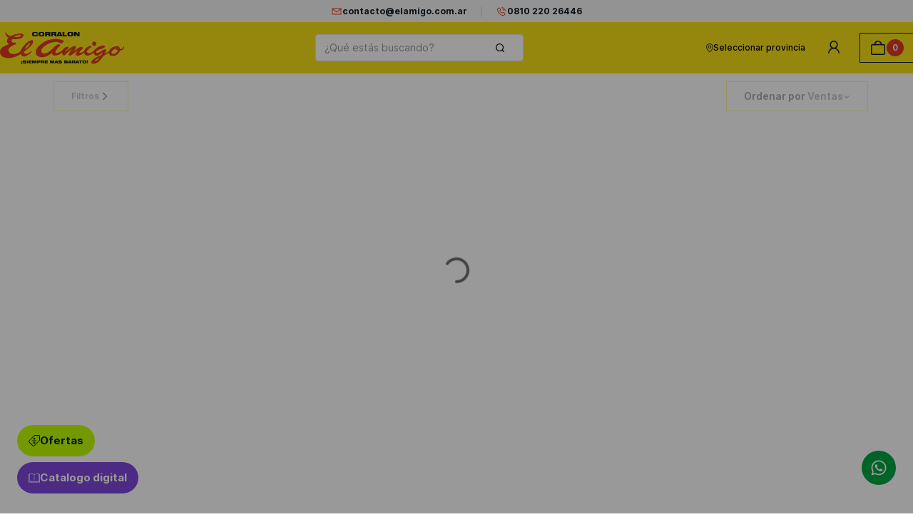

--- FILE ---
content_type: text/html; charset=utf-8
request_url: https://www.elamigo.com.ar/aberturas/portones
body_size: 141434
content:

<!DOCTYPE html>
  <html lang="es-AR">
  <head>
    <meta name="viewport" content="width=device-width, initial-scale=1">
    <meta name="generator" content="vtex.render-server@8.179.0">
    <meta charset='utf-8'>
    

    
<style id="critical" type="text/css">@charset "UTF-8";html{line-height:1.15;-ms-text-size-adjust:100%;-webkit-text-size-adjust:100%}body{margin:0}aside,section{display:block}h1{font-size:2em;margin:.67em 0}a{background-color:transparent;-webkit-text-decoration-skip:objects}img{border-style:none}svg:not(:root){overflow:hidden}button,input{font-family:sans-serif;font-size:100%;line-height:1.15;margin:0}button,input{overflow:visible}button{text-transform:none}button,html [type=button]{-webkit-appearance:button}[type=button]::-moz-focus-inner,button::-moz-focus-inner{border-style:none;padding:0}[type=button]:-moz-focusring,button:-moz-focusring{outline:1px dotted ButtonText}::-webkit-file-upload-button{-webkit-appearance:button;font:inherit}.bg-light-gray{background-color:#e3e4e6}.bg-base{background-color:#fff}.bg-emphasis{background-color:#ef6306}.bg-transparent{background-color:transparent}.ba{border-style:solid;border-width:1px}.bt{border-top-style:solid;border-top-width:1px}.br{border-right-style:solid;border-right-width:1px}.bl{border-left-style:solid;border-left-width:1px}.bn{border-style:none;border-width:0}.b--muted-4{border-color:#e7e7e9}.b--transparent{border-color:transparent}.br2{border-radius:.25rem}.br4{border-radius:.5rem}.br--bottom{border-top-left-radius:0;border-top-right-radius:0}.br--top{border-bottom-right-radius:0}.br--right,.br--top{border-bottom-left-radius:0}.br--right{border-top-left-radius:0}.br--left{border-top-right-radius:0;border-bottom-right-radius:0}.b--solid{border-style:solid}.bw1{border-width:.0625rem}.br-0{border-right-width:0}.bb-0{border-bottom-width:0}.bl-0{border-left-width:0}.shadow-5{box-shadow:4px 4px 8px 0 rgba(0,0,0,.2)}.border-box,a,aside,body,div,h1,html,input[type=text],p,section{box-sizing:border-box}.pa0{padding:0}.ma0{margin:0}.pl0{padding-left:0}.pr0{padding-right:0}.pt0{padding-top:0}.mt0{margin-top:0}.pb0{padding-bottom:0}.mb0{margin-bottom:0}.pv0{padding-top:0;padding-bottom:0}.mv0{margin-top:0;margin-bottom:0}.pa1{padding:.125rem}.pl1{padding-left:.125rem}.pt1{padding-top:.125rem}.pv1{padding-top:.125rem;padding-bottom:.125rem}.nr2{margin-right:-.25rem}.pv2{padding-top:.25rem;padding-bottom:.25rem}.ph2{padding-left:.25rem;padding-right:.25rem}.nl3{margin-left:-.5rem}.pr3{padding-right:.5rem}.mr3{margin-right:.5rem}.pv3{padding-top:.5rem;padding-bottom:.5rem}.ph3{padding-left:.5rem;padding-right:.5rem}.pa4{padding:.75rem}.pl4{padding-left:.75rem}.pr4{padding-right:.75rem}.pv4{padding-top:.75rem;padding-bottom:.75rem}.ph4{padding-left:.75rem;padding-right:.75rem}.pl5{padding-left:1rem}.pr5{padding-right:1rem}.pv5{padding-top:1rem;padding-bottom:1rem}.ph5{padding-left:1rem;padding-right:1rem}.ph6{padding-left:1.5rem;padding-right:1.5rem}.pt11{padding-top:16rem}.top-0{top:0}.right-0{right:0}.bottom-0{bottom:0}.left-0{left:0}.dn{display:none}.db{display:block}.dib{display:inline-block}.flex{display:-webkit-box;display:flex}.flex-column{-webkit-box-orient:vertical;flex-direction:column}.flex-column,.flex-row{-webkit-box-direction:normal}.flex-row{-webkit-box-orient:horizontal;flex-direction:row}.items-start{-webkit-box-align:start;align-items:flex-start}.items-center{-webkit-box-align:center;align-items:center}.items-stretch{-webkit-box-align:stretch;align-items:stretch}.justify-start{-webkit-box-pack:start;justify-content:flex-start}.justify-end{-webkit-box-pack:end;justify-content:flex-end}.justify-center{-webkit-box-pack:center;justify-content:center}.justify-between{-webkit-box-pack:justify;justify-content:space-between}.justify-around{justify-content:space-around}.flex-grow-1{-webkit-box-flex:1;flex-grow:1}.fr{float:right}body,button,input{-webkit-font-smoothing:antialiased;-moz-osx-font-smoothing:grayscale}body,button,input{font-family:-apple-system,BlinkMacSystemFont,avenir next,avenir,helvetica neue,helvetica,ubuntu,roboto,noto,segoe ui,arial,sans-serif}.link{text-decoration:none}.h1{height:1rem}.h-100{height:100%}.min-vh-100{min-height:100vh}.min-h-regular{min-height:2.5rem;box-sizing:border-box}.h-large{height:3rem;box-sizing:border-box}.gray{color:#979899}.c-action-primary{color:#6e6e6e}.c-muted-2{color:#979899}.c-on-base{color:#282828}.c-on-emphasis{color:#fff}img{max-width:100%}.lh-solid{line-height:1}.lh-copy{line-height:1.5}.mw7{max-width:48rem}.mw9{max-width:96rem}.outline-0{outline:0}.overflow-hidden{overflow:hidden}.relative{position:relative}.absolute{position:absolute}.no-underline{text-decoration:none}.tl{text-align:left}.v-mid{vertical-align:middle}.f5{font-size:1rem}.t-heading-1{font-family:Inter,-apple-system,BlinkMacSystemFont,avenir next,avenir,helvetica neue,helvetica,ubuntu,noto,segoe ui,arial,sans-serif;font-weight:700;font-size:22px;text-transform:none;letter-spacing:0}.t-body,body{font-family:Inter,-apple-system,BlinkMacSystemFont,avenir next,avenir,helvetica neue,helvetica,ubuntu,noto,segoe ui,arial,sans-serif;font-weight:400;text-transform:none;letter-spacing:0}.t-body,body{font-size:16px}.t-mini{font-family:Inter,-apple-system,BlinkMacSystemFont,avenir next,avenir,helvetica neue,helvetica,ubuntu,noto,segoe ui,arial,sans-serif;text-transform:none;letter-spacing:0}.t-mini{font-weight:400;font-size:12px}.t-action{font-size:16px}.t-action,.t-action--small{font-family:Inter,-apple-system,BlinkMacSystemFont,avenir next,avenir,helvetica neue,helvetica,ubuntu,noto,segoe ui,arial,sans-serif;font-weight:600;text-transform:none;letter-spacing:0}.t-action--small{font-size:14px}.fw5{font-weight:500}.center{margin-left:auto}.center{margin-right:auto}.ml-auto{margin-left:auto}.w1{width:1rem}.w-100{width:100%}.z-2{z-index:2}.z-3{z-index:3}.z-999{z-index:999}@media screen and (min-width:20em){body{font-family:Inter,-apple-system,BlinkMacSystemFont,avenir next,avenir,helvetica neue,helvetica,ubuntu,noto,segoe ui,arial,sans-serif;font-weight:400;text-transform:none;letter-spacing:0}body{font-size:16px}}@media screen and (min-width:40em){.right-0-ns{right:0}body{font-family:Inter,-apple-system,BlinkMacSystemFont,avenir next,avenir,helvetica neue,helvetica,ubuntu,noto,segoe ui,arial,sans-serif;font-weight:400;text-transform:none;letter-spacing:0}body{font-size:16px}.w-auto-ns{width:auto}.pt3-m{padding-top:.5rem}.ph5-m{padding-left:1rem;padding-right:1rem}body{font-family:Inter,-apple-system,BlinkMacSystemFont,avenir next,avenir,helvetica neue,helvetica,ubuntu,noto,segoe ui,arial,sans-serif;font-weight:400;text-transform:none;letter-spacing:0}body{font-size:16px}}@media screen and (min-width:64em){.pt5-l{padding-top:1rem}.db-l{display:block}body{font-family:Inter,-apple-system,BlinkMacSystemFont,avenir next,avenir,helvetica neue,helvetica,ubuntu,noto,segoe ui,arial,sans-serif;font-weight:400;text-transform:none;letter-spacing:0}body{font-size:16px}}@media screen and (min-width:100em){.ph2-xl{padding-left:.25rem;padding-right:.25rem}body{font-family:Inter,-apple-system,BlinkMacSystemFont,avenir next,avenir,helvetica neue,helvetica,ubuntu,noto,segoe ui,arial,sans-serif;font-weight:400;text-transform:none;letter-spacing:0}body{font-size:16px}}@-webkit-keyframes vtex-render-runtime-8-x-slide{0%{transform:translate3d(-50%,0,0)}to{transform:translateZ(0)}}@keyframes vtex-render-runtime-8-x-slide{0%{transform:translate3d(-50%,0,0)}to{transform:translateZ(0)}}.vtex-render-runtime-8-x-slide{-webkit-animation:vtex-render-runtime-8-x-slide 1.5s linear infinite;animation:vtex-render-runtime-8-x-slide 1.5s linear infinite}.vtex-render-runtime-8-x-lazyload.lazyload{opacity:0}@-webkit-keyframes vtex-styleguide-9-x-vtex-spinner-rotate{0%{transform:translateZ(0) rotate(0)}to{transform:translateZ(0) rotate(1turn)}}@keyframes vtex-styleguide-9-x-vtex-spinner-rotate{0%{transform:translateZ(0) rotate(0)}to{transform:translateZ(0) rotate(1turn)}}.vtex-styleguide-9-x-rotate{transform-origin:50% 50%;-webkit-animation:vtex-styleguide-9-x-vtex-spinner-rotate .5s linear infinite;animation:vtex-styleguide-9-x-vtex-spinner-rotate .5s linear infinite}@-webkit-keyframes vtex-styleguide-9-x-vtex-spinner-rotate{0%{transform:translateZ(0) rotate(0)}to{transform:translateZ(0) rotate(1turn)}}@keyframes vtex-styleguide-9-x-vtex-spinner-rotate{0%{transform:translateZ(0) rotate(0)}to{transform:translateZ(0) rotate(1turn)}}.vtex-styleguide-9-x-rotate{transform-origin:50% 50%;-webkit-animation:vtex-styleguide-9-x-vtex-spinner-rotate .5s linear infinite;animation:vtex-styleguide-9-x-vtex-spinner-rotate .5s linear infinite}.vtex-search-result-3-x-buttonShowMore{-ms-grid-row:3;-ms-grid-column:2;-ms-grid-column-span:5;grid-column:pagination;grid-row:pagination;justify-self:end;align-self:center}.vtex-search-result-3-x-orderByOptionItem,.vtex-search-result-3-x-orderByOptionsContainer{min-width:180px}.vtex-search-result-3-x-buttonShowMore{-ms-grid-row:3;-ms-grid-column:2;-ms-grid-column-span:5;grid-column:pagination;grid-row:pagination;justify-self:end;align-self:center}.vtex-search-result-3-x-orderByOptionItem,.vtex-search-result-3-x-orderByOptionsContainer{min-width:180px}.vtex-flex-layout-0-x-stretchChildrenWidth{justify-content:center}.vtex-flex-layout-0-x-stretchChildrenWidth>:not(img){width:100%}.vtex-search-result-3-x-buttonShowMore{-ms-grid-row:3;-ms-grid-column:2;-ms-grid-column-span:5;grid-column:pagination;grid-row:pagination;justify-self:end;align-self:center}.vtex-search-result-3-x-orderByOptionItem,.vtex-search-result-3-x-orderByOptionsContainer{min-width:180px}.vtex-search-result-3-x-buttonShowMore{-ms-grid-row:3;-ms-grid-column:2;-ms-grid-column-span:5;grid-column:pagination;grid-row:pagination;justify-self:end;align-self:center}.vtex-search-result-3-x-orderByOptionItem,.vtex-search-result-3-x-orderByOptionsContainer{min-width:180px}.vtex-styleguide-9-x-hideDecorators::-ms-clear{display:none}.vtex-styleguide-9-x-noAppearance{-webkit-appearance:none;-moz-appearance:none;appearance:none}::-webkit-input-placeholder{color:#979899}::-moz-placeholder{color:#979899}:-ms-input-placeholder{color:#979899}:-moz-placeholder{color:#979899}.vtex-store-components-3-x-searchBarContainer .vtex-input-prefix__group{height:38px}.vtex-store-components-3-x-searchBarContainer input{color:#727273;border-radius:1px}@media only screen and (max-width:49rem){.vtex-store-components-3-x-searchBarContainer input{box-shadow:none}}.vtex-store-components-3-x-sizeDesktop{max-width:150px;max-height:75px;min-width:120px}.elamigoar-elamigoar-custom-2v4fj-xip5Id-RteGgc2iE{position:relative}.elamigoar-elamigoar-custom-2jfkSOQ8cKMgQjAKvqNOL3{display:flex;align-items:center;gap:.25rem;font-family:Inter,sans-serif;font-size:.75rem;font-style:normal;font-weight:500;line-height:1rem;white-space:nowrap;text-decoration:none}@media (max-width:1024px){.elamigoar-elamigoar-custom-2jfkSOQ8cKMgQjAKvqNOL3{font-size:.8125rem;line-height:1rem}}@media (max-width:768px){.elamigoar-elamigoar-custom-2v4fj-xip5Id-RteGgc2iE{padding:0 0 .5rem 1rem}}.vtex-minicart-2-x-minicartQuantityBadgeDefault{top:-.7rem;right:-.8rem}.vtex-search-result-3-x-buttonShowMore{-ms-grid-row:3;-ms-grid-column:2;-ms-grid-column-span:5;grid-column:pagination;grid-row:pagination;justify-self:end;align-self:center}.vtex-search-result-3-x-orderByOptionItem,.vtex-search-result-3-x-orderByOptionsContainer{min-width:180px}.vtex-styleguide-9-x-hideDecorators::-ms-clear{display:none}.vtex-styleguide-9-x-noAppearance{-webkit-appearance:none;-moz-appearance:none;appearance:none}::-webkit-input-placeholder{color:#979899}::-moz-placeholder{color:#979899}:-ms-input-placeholder{color:#979899}:-moz-placeholder{color:#979899}.elamigoar-store-components-0-x-conditionalRenderContainer--notificationBar{background-color:#f5f5f5}.elamigoar-store-components-0-x-conditionalRenderContainer--sticky-content-1{z-index:999;position:fixed;left:1.5rem;bottom:1.75rem;background-color:#7f47dd;border-radius:7rem}.elamigoar-store-components-0-x-conditionalRenderContainer--sticky-content-1 .vtex-store-link-0-x-childrenContainer--whatsapp-link{display:flex;align-items:center;column-gap:.5rem;padding:.75rem 1rem}.elamigoar-store-components-0-x-conditionalRenderContainer--sticky-content-1 .vtex-store-link-0-x-childrenContainer--whatsapp-link .vtex-rich-text-0-x-paragraph{color:#fff;font-family:Inter,sans-serif;font-size:.9375rem;font-weight:700;line-height:1.25rem;letter-spacing:0;text-align:left}.elamigoar-store-components-0-x-conditionalRenderContainer--sticky-content-2{z-index:999;position:fixed;left:1.5rem;bottom:5rem;background-color:#c1ff00;color:#de3b21;border-radius:7rem}.elamigoar-store-components-0-x-conditionalRenderContainer--sticky-content-2 .vtex-store-link-0-x-childrenContainer--whatsapp-link{display:flex;align-items:center;column-gap:.5rem;padding:.75rem 1rem}.elamigoar-store-components-0-x-conditionalRenderContainer--sticky-content-2 .vtex-store-link-0-x-childrenContainer--whatsapp-link .vtex-rich-text-0-x-paragraph{color:#121c26;font-family:Inter,sans-serif;font-size:.9375rem;font-weight:700;line-height:1.25rem;letter-spacing:0;text-align:left}@media (max-width:768px){.elamigoar-store-components-0-x-conditionalRenderContainer--sticky-content-1{border-radius:50%;bottom:1.75rem;left:1rem}.elamigoar-store-components-0-x-conditionalRenderContainer--sticky-content-1 .vtex-store-link-0-x-childrenContainer--whatsapp-link{column-gap:0;padding:1rem}.elamigoar-store-components-0-x-conditionalRenderContainer--sticky-content-1 .vtex-store-link-0-x-childrenContainer--whatsapp-link .vtex-rich-text-0-x-paragraph{display:none}.elamigoar-store-components-0-x-conditionalRenderContainer--sticky-content-2{border-radius:50%;bottom:6rem;left:1rem!important}.elamigoar-store-components-0-x-conditionalRenderContainer--sticky-content-2 .vtex-store-link-0-x-childrenContainer--whatsapp-link{column-gap:0;padding:1rem}}.vtex-breadcrumb-1-x-container{padding-bottom:1rem;display:flex;align-items:center;flex-wrap:wrap}.vtex-breadcrumb-1-x-container .vtex-breadcrumb-1-x-homeIcon{display:none}.vtex-breadcrumb-1-x-container .vtex-breadcrumb-1-x-homeLink:after{content:"Inicio";font-family:Inter,sans-serif;font-size:.75rem;font-weight:500;line-height:1.25rem;letter-spacing:0;text-align:left;color:#9d9d9c}.vtex-breadcrumb-1-x-container .vtex-breadcrumb-1-x-arrow{padding:0;display:inline-flex;align-items:center}.vtex-breadcrumb-1-x-container .vtex-breadcrumb-1-x-arrow:last-child .vtex-breadcrumb-1-x-link{color:#de3b21}.vtex-breadcrumb-1-x-container .vtex-breadcrumb-1-x-caretIcon{width:.75rem;height:.75rem}.vtex-breadcrumb-1-x-container .vtex-breadcrumb-1-x-link{font-family:Inter,sans-serif;font-size:.75rem;font-weight:500;line-height:1.25rem;letter-spacing:0;text-align:left;color:#9d9d9c}.vtex-flex-layout-0-x-flexRow--notiBarLayout{background:#f5f5f5}.vtex-flex-layout-0-x-flexRow--notiBarLayout .vtex-flex-layout-0-x-flexRowContent--notiBarLayout{padding:.5rem 0 .25rem;align-items:flex-start}.vtex-flex-layout-0-x-flexRow--notiBarLayout .vtex-flex-layout-0-x-flexRowContent--notiBarLayout .vtex-topbannerIcon{color:#f7e017}.vtex-flex-layout-0-x-flexRowContent--headerContainerDesk{height:4.5rem;align-items:center;display:grid;gap:.75rem;justify-content:space-between;grid-template-columns:repeat(auto-fit,minmax(2rem,auto))}.vtex-flex-layout-0-x-flexRowContent--menu{height:100%;gap:1.25rem;align-items:center}.vtex-flex-layout-0-x-flexRowContent--menu .vtex-flex-layout-0-x-stretchChildrenWidth{padding:0}.vtex-flex-layout-0-x-flexRowContent--optsWrapper{display:flex;flex-wrap:nowrap;align-items:center;justify-content:center;gap:.25rem}@media screen and (max-width:1024px){.vtex-flex-layout-0-x-flexRow--notiBarLayout{padding-left:.5rem}.vtex-flex-layout-0-x-flexRow--notiBarLayout .vtex-flex-layout-0-x-flexRowContent--notiBarLayout{flex-direction:column;gap:.5rem}}.vtex-flex-layout-0-x-flexRow--container{max-width:1368px;margin:0 auto}.vtex-flex-layout-0-x-flexRow--container .vtex-store-components-3-x-container{padding:0}.vtex-flex-layout-0-x-flexRowContent--navigationToolsDesktop{align-items:center;justify-content:space-between}@media (max-width:1024px){.vtex-flex-layout-0-x-flexRow--container{padding:0 .75rem}}.vtex-login-2-x-label{font-family:Inter,sans-serif;font-size:.875rem;font-weight:700;line-height:1.25rem;letter-spacing:0;text-align:left;padding:0;text-transform:none;white-space:pre;color:#121c26}.vtex-login-2-x-profileIcon{width:1.5rem;height:1.5rem}.vtex-login-2-x-container .loginLabel{color:#121c26}.vtex-login-2-x-container .flex.pv2.items-center,.vtex-login-2-x-container .mr3.nl3.flex.items-center{padding:0;margin:0;box-sizing:border-box}.vtex-login-2-x-container .flex.items-center.nr2{all:unset;display:flex;flex-direction:row-reverse;align-items:flex-end;justify-content:center}.vtex-minicart-2-x-minicartIconContainer{display:flex;flex-flow:row nowrap;align-items:center;box-sizing:border-box;gap:.25rem}.vtex-minicart-2-x-openIconContainer{padding:0;box-sizing:border-box;border-radius:.5rem;outline:1px solid #121c26}.vtex-minicart-2-x-minicartQuantityBadge{font-family:Inter,sans-serif;font-size:.75rem;font-weight:600;line-height:1rem;letter-spacing:0;text-align:left;position:static;border-radius:50%;margin:0;width:1.25rem;height:1.25rem;background-color:#de3b21}.vtex-minicart-2-x-cartIcon{width:1.5rem;height:1.5rem;color:#121c26}html{scroll-behavior:smooth}*{scrollbar-width:auto;scrollbar-color:#afafaf #fff}:hover{scrollbar-color:#6e6e6e}::-webkit-scrollbar{width:9px}::-webkit-scrollbar-track{background:#fff}::-webkit-scrollbar-thumb{background-color:#afafaf;border-radius:12px;border:2px solid #fff}::-webkit-scrollbar-thumb:hover{background-color:#6e6e6e}.vtex-search-result-3-x-orderByOptionsContainer{z-index:100}.vtex-search-result-3-x-searchResultContainer{max-width:1368px;padding:0 3rem}.vtex-search-result-3-x-searchResultContainer .vtex-flex-layout-0-x-stretchChildrenWidth{width:100%}.vtex-search-result-3-x-searchResultContainer .vtex-search-result-3-x-container--layout--searchDesktop .vtex-search-result-3-x-galleryTitle--layout{font-family:Inter,sans-serif;font-size:1.75rem;font-weight:700;line-height:2rem;letter-spacing:0;text-align:left;font-weight:800;color:#121c26;text-transform:capitalize;margin-top:0}.vtex-search-result-3-x-searchResultContainer .vtex-search-result-3-x-orderByDropdown{padding:0;height:100%}.vtex-search-result-3-x-searchResultContainer .vtex-search-result-3-x-orderByButton,.vtex-search-result-3-x-searchResultContainer .vtex-store-drawer-0-x-drawerTriggerContainer{width:100%;height:100%;padding:.75rem 1.5rem;margin:0;outline:1px solid #f7e017;border:none;border-radius:.5rem;gap:.75rem;justify-content:space-between}.vtex-search-result-3-x-searchResultContainer .vtex-search-result-3-x-orderByButton .vtex-search-result-3-x-filterPopupTitle{text-transform:none;color:#6e6e6e;margin:0}.vtex-search-result-3-x-searchResultContainer .vtex-search-result-3-x-orderByButton .vtex-search-result-3-x-filterPopupTitle .vtex-search-result-3-x-orderByText{color:#282828;display:initial}.vtex-search-result-3-x-searchResultContainer .vtex-search-result-3-x-orderByButton .vtex-search-result-3-x-filterPopupArrowIcon{display:flex;align-items:center;margin:0;padding:.125rem 0 0}.vtex-search-result-3-x-buttonShowMore{padding:0 3rem;margin-bottom:3rem}@media screen and (max-width:768px){.vtex-search-result-3-x-buttonShowMore{padding:0;margin:0 .5rem 3rem}.vtex-search-result-3-x-buttonShowMore--previous{margin:0}}.vtex-sticky-layout-0-x-container--header{background:#f7e017}.vtex-store-components-3-x-logoContainer--mainLogo{padding:0}.vtex-store-components-3-x-logoContainer--mainLogo .vtex-store-components-3-x-logoImage{height:100%}.vtex-store-components-3-x-searchBarContainer{padding:0}@media (max-width:1024px){.vtex-store-components-3-x-searchBarContainer{max-width:unset}}.vtex-store-components-3-x-imageElement--sticky-image{width:1rem;height:1rem}@media (max-width:768px){.vtex-store-components-3-x-imageElement--sticky-image{width:1.5rem;height:1.5rem}}.vtex-store-drawer-0-x-openIconContainer{display:flex;align-items:center}.vtex-store-drawer-0-x-drawerTriggerContainer--filters{display:flex;align-items:center}.vtex-store-drawer-0-x-drawerTriggerContainer--filters .vtex-rich-text-0-x-paragraph{font-family:Inter,sans-serif;font-size:.75rem;font-weight:600;line-height:1rem;letter-spacing:0;text-align:left;color:#6e6e6e;margin:0}.vtex-store-link-0-x-link--top-banner{display:flex;flex-direction:row-reverse;text-decoration:none;gap:.25rem}.vtex-store-link-0-x-link--top-banner .vtex-store-link-0-x-label--top-banner{font-family:Inter,sans-serif;font-size:.75rem;font-weight:700;line-height:1rem;letter-spacing:0;text-align:left;color:#121c26}.vtex-store-link-0-x-link--top-banner .vtex-store-link-0-x-childrenContainer--top-banner{color:#de3b21}.vtex-store-link-0-x-link--wpp-button{z-index:999;position:fixed;right:1.5rem;bottom:2.5rem}.vtex-store-link-0-x-link--wpp-button .vtex-store-link-0-x-childrenContainer--wpp-button{width:3rem;height:3rem;background:#00a541;display:flex;align-items:center;justify-content:center;border-radius:1.5rem;color:#fff}@media only screen and (max-width:768px){.vtex-store-link-0-x-link--wpp-button{right:1rem;bottom:1rem}.vtex-store-link-0-x-link--wpp-button .vtex-store-link-0-x-childrenContainer--wpp-button{width:2.5rem;height:2.5rem}}.vtex-store-link-0-x-label,.vtex-store-link-0-x-link{text-decoration:none;text-transform:none}.vtex-styleguide-9-x-input{font-family:Inter,sans-serif;font-size:.875rem;font-weight:400;line-height:1rem;letter-spacing:0;text-align:left;padding:0 .75rem;margin:0}.vtex-rich-text-0-x-paragraph{margin:0}@font-face{font-family:Inter;src:url(https://elamigoar.vtexassets.com/assets/vtex/assets-builder/elamigoar.elamigoar-theme/7.0.8/fonts/Inter-ExtraLight___839a792ea28af0c1cd6bb32d10ddc968.ttf);font-weight:200;font-style:normal}@font-face{font-family:Inter;src:url(https://elamigoar.vtexassets.com/assets/vtex/assets-builder/elamigoar.elamigoar-theme/7.0.8/fonts/Inter-ExtraLight___839a792ea28af0c1cd6bb32d10ddc968.ttf);font-weight:200;font-style:italic}@font-face{font-family:Inter;src:url(https://elamigoar.vtexassets.com/assets/vtex/assets-builder/elamigoar.elamigoar-theme/7.0.8/fonts/Inter-Light___ffb6f96ba4ebff85a2f2a4d88036ffc5.ttf);font-weight:300;font-style:normal}@font-face{font-family:Inter;src:url(https://elamigoar.vtexassets.com/assets/vtex/assets-builder/elamigoar.elamigoar-theme/7.0.8/fonts/Inter-Light___ffb6f96ba4ebff85a2f2a4d88036ffc5.ttf);font-weight:300;font-style:italic}@font-face{font-family:Inter;src:url(https://elamigoar.vtexassets.com/assets/vtex/assets-builder/elamigoar.elamigoar-theme/7.0.8/fonts/Inter-Regular___a930170aca230e1cd9d1cdfd8d014bf9.ttf);font-weight:400;font-style:normal}@font-face{font-family:Inter;src:url(https://elamigoar.vtexassets.com/assets/vtex/assets-builder/elamigoar.elamigoar-theme/7.0.8/fonts/Inter-Regular___a930170aca230e1cd9d1cdfd8d014bf9.ttf);font-weight:400;font-style:italic}@font-face{font-family:Inter;src:url(https://elamigoar.vtexassets.com/assets/vtex/assets-builder/elamigoar.elamigoar-theme/7.0.8/fonts/Inter-Medium___1d4b04fe471f8f90463c2c134dfd1b81.ttf);font-weight:500;font-style:normal}@font-face{font-family:Inter;src:url(https://elamigoar.vtexassets.com/assets/vtex/assets-builder/elamigoar.elamigoar-theme/7.0.8/fonts/Inter-Medium___1d4b04fe471f8f90463c2c134dfd1b81.ttf);font-weight:500;font-style:italic}@font-face{font-family:Inter;src:url(https://elamigoar.vtexassets.com/assets/vtex/assets-builder/elamigoar.elamigoar-theme/7.0.8/fonts/Inter-SemiBold___a896bc8d95c065ec85fae5f88a91c636.ttf);font-weight:600;font-style:normal}@font-face{font-family:Inter;src:url(https://elamigoar.vtexassets.com/assets/vtex/assets-builder/elamigoar.elamigoar-theme/7.0.8/fonts/Inter-SemiBold___a896bc8d95c065ec85fae5f88a91c636.ttf);font-weight:600;font-style:italic}@font-face{font-family:Inter;src:url(https://elamigoar.vtexassets.com/assets/vtex/assets-builder/elamigoar.elamigoar-theme/7.0.8/fonts/Inter-Bold___030da9fdb2700efcca471f45cac0f3d6.ttf);font-weight:700;font-style:normal}@font-face{font-family:Inter;src:url(https://elamigoar.vtexassets.com/assets/vtex/assets-builder/elamigoar.elamigoar-theme/7.0.8/fonts/Inter-Bold___030da9fdb2700efcca471f45cac0f3d6.ttf);font-weight:700;font-style:italic}@font-face{font-family:Inter;src:url(https://elamigoar.vtexassets.com/assets/vtex/assets-builder/elamigoar.elamigoar-theme/7.0.8/fonts/Inter-ExtraBold___e47c5530ab74e591c3b107f15ac627e0.ttf);font-weight:800;font-style:normal}@font-face{font-family:Inter;src:url(https://elamigoar.vtexassets.com/assets/vtex/assets-builder/elamigoar.elamigoar-theme/7.0.8/fonts/Inter-ExtraBold___e47c5530ab74e591c3b107f15ac627e0.ttf);font-weight:800;font-style:italic}@font-face{font-family:Inter;src:url(https://elamigoar.vtexassets.com/assets/vtex/assets-builder/elamigoar.elamigoar-theme/7.0.8/fonts/Inter-Black___cb093805bb2c06b6b1601249858449c5.ttf);font-weight:900;font-style:normal}@font-face{font-family:Inter;src:url(https://elamigoar.vtexassets.com/assets/vtex/assets-builder/elamigoar.elamigoar-theme/7.0.8/fonts/Inter-Black___cb093805bb2c06b6b1601249858449c5.ttf);font-weight:900;font-style:italic}</style>
<script>"use strict";!function(){var e=!!window.location.search.includes("__debugCriticalCSS")&&new URLSearchParams(window.location.search).get("__debugCriticalCSS"),t=new Set,n=-1,r=!1,i=null;function a(){if(e){for(var t=new Array("[critical]:"),n=0;n<arguments.length;n++)t[n+1]=arguments[n];console.log.apply(console,t)}}function o(e){var t=e&&document.getElementById(e);t&&(a("hydrating",e),t.removeAttribute("as"),t.setAttribute("type","text/css"),t.setAttribute("rel","stylesheet"))}function c(){l.then(_)}function _(){r||(a("Applying uncritical for",n,"styles: ",t),Array.from(t).sort((function(e,t){if(!e)return-1;if(!t)return 1;var n=e.replace("${UNCRITICAL_ID}_",""),r=t.replace("${UNCRITICAL_ID}_","");return Number(n)-Number(r)})).forEach(e=>{setTimeout(()=>{o(e)},1)}),r=!0,i())}window.__CRITICAL__UNCRITICAL_APPLIED__=new Promise((function(e){i=function(){a("uncritical applied"),e()}}));var l=new Promise((function(t){if(!document.querySelector("style#critical"))return t();window.__CRITICAL__RAISE_UNCRITICAL_EVENT__=t,"manual"!==e&&setTimeout(c,1e4)}));"manual"===e&&(window.__CRITICAL__applyAfterEvent=c,window.__CRITICAL__applyStyleById=o),window.__CRITICAL__RENDER_8_REGISTER__=function(i,_="error"){var l="loaded"===_?i:null;n<0&&function(){var e=document.getElementsByClassName("vtex_io_uncritical_css");n=0;for(var t=0;t<e.length;t++){var r=e[t];r.media&&!matchMedia(r.media).matches||(n+=1)}}(),t.has(l)||(t.add(l),!0===r?(a("Late hydration",l),o(l)):t.size===n&&"manual"!==e&&c())}}();</script>
<link rel="preload" href="https://elamigoar.vtexassets.com/_v/public/assets/v1/bundle/css/asset.min.css?v=3&files=theme,elamigoar.elamigoar-theme@7.0.8$style.common,elamigoar.elamigoar-theme@7.0.8$style.small,elamigoar.elamigoar-theme@7.0.8$style.notsmall,elamigoar.elamigoar-theme@7.0.8$style.large,elamigoar.elamigoar-theme@7.0.8$style.xlarge&files=fonts,989db2448f309bfdd99b513f37c84b8f5794d2b5&files=npm,animate.css@3.7.0/animate.min.css&files=react~vtex.render-runtime@8.136.1,common&files=react~vtex.store-components@3.178.5,Container,4,SearchBar,Logo,DiscountBadge&files=react~vtex.styleguide@9.146.16,0,Spinner,1,29,15,NumericStepper,Tooltip&files=react~vtex.search-result@3.143.3,1,NotFoundLayout,11,OrderByFlexible,9&files=react~vtex.admin-pages@4.59.0,HighlightOverlay&files=react~vtex.flex-layout@0.21.5,0&files=react~vtex.rich-text@0.16.1,index&files=react~cruce.mega-menu@2.8.8,MegaMenu,TriggerButton&files=react~vtex.search@2.18.8,Autocomplete&files=react~elamigoar.elamigoar-custom@0.3.29,CommercialPolics&files=react~vtex.login@2.69.1,1&files=react~vtex.minicart@2.68.0,Minicart&files=react~vtex.shipping-option-components@1.11.0,3&files=react~vtex.product-summary@2.91.1,ProductSummaryImage&files=react~vtex.wish-list@1.18.2,AddProductBtn&files=overrides,vtex.product-list@0.37.5$overrides,vtex.minicart@2.68.0$overrides,elamigoar.elamigoar-theme@7.0.8$overrides,elamigoar.elamigoar-theme@7.0.8$fonts&workspace=master" as="style" crossorigin  class="vtex_io_uncritical_css" id="uncritical_style_0" onload="this.onload=null;window.__CRITICAL__RENDER_8_REGISTER__(this.id, 'loaded')" onerror="this.onerror=null;handleCSSFallback();setTimeout(function(){window.__CRITICAL__RENDER_8_REGISTER__(this.id, 'error')}, 300);"/>
<noscript id="styles_base">
<link rel="stylesheet" type="text/css" href="https://elamigoar.vtexassets.com/_v/public/assets/v1/bundle/css/asset.min.css?v=3&files=theme,elamigoar.elamigoar-theme@7.0.8$style.common,elamigoar.elamigoar-theme@7.0.8$style.small,elamigoar.elamigoar-theme@7.0.8$style.notsmall,elamigoar.elamigoar-theme@7.0.8$style.large,elamigoar.elamigoar-theme@7.0.8$style.xlarge&files=fonts,989db2448f309bfdd99b513f37c84b8f5794d2b5&files=npm,animate.css@3.7.0/animate.min.css&files=react~vtex.render-runtime@8.136.1,common&files=react~vtex.store-components@3.178.5,Container,4,SearchBar,Logo,DiscountBadge&files=react~vtex.styleguide@9.146.16,0,Spinner,1,29,15,NumericStepper,Tooltip&files=react~vtex.search-result@3.143.3,1,NotFoundLayout,11,OrderByFlexible,9&files=react~vtex.admin-pages@4.59.0,HighlightOverlay&files=react~vtex.flex-layout@0.21.5,0&files=react~vtex.rich-text@0.16.1,index&files=react~cruce.mega-menu@2.8.8,MegaMenu,TriggerButton&files=react~vtex.search@2.18.8,Autocomplete&files=react~elamigoar.elamigoar-custom@0.3.29,CommercialPolics&files=react~vtex.login@2.69.1,1&files=react~vtex.minicart@2.68.0,Minicart&files=react~vtex.shipping-option-components@1.11.0,3&files=react~vtex.product-summary@2.91.1,ProductSummaryImage&files=react~vtex.wish-list@1.18.2,AddProductBtn&files=overrides,vtex.product-list@0.37.5$overrides,vtex.minicart@2.68.0$overrides,elamigoar.elamigoar-theme@7.0.8$overrides,elamigoar.elamigoar-theme@7.0.8$fonts&workspace=master"  id="styles_bundled"  crossorigin onerror="this.onerror=null;handleCSSFallback()"/></noscript>
<noscript id="styles_overrides"></noscript>

<template id="stylesFallback">
  

<link rel="stylesheet" type="text/css" href="https://elamigoar.vtexassets.com/_v/public/vtex.styles-graphql/v1/style/elamigoar.elamigoar-theme@7.0.8$style.common.min.css?v=1&workspace=master"  id="style_link_common" class="style_link" crossorigin />
<link rel="stylesheet" type="text/css" href="https://elamigoar.vtexassets.com/_v/public/vtex.styles-graphql/v1/style/elamigoar.elamigoar-theme@7.0.8$style.small.min.css?v=1&workspace=master" media="screen and (min-width: 20em)" id="style_link_small" class="style_link" crossorigin />
<link rel="stylesheet" type="text/css" href="https://elamigoar.vtexassets.com/_v/public/vtex.styles-graphql/v1/style/elamigoar.elamigoar-theme@7.0.8$style.notsmall.min.css?v=1&workspace=master" media="screen and (min-width: 40em)" id="style_link_notsmall" class="style_link" crossorigin />
<link rel="stylesheet" type="text/css" href="https://elamigoar.vtexassets.com/_v/public/vtex.styles-graphql/v1/style/elamigoar.elamigoar-theme@7.0.8$style.large.min.css?v=1&workspace=master" media="screen and (min-width: 64em)" id="style_link_large" class="style_link" crossorigin />
<link rel="stylesheet" type="text/css" href="https://elamigoar.vtexassets.com/_v/public/vtex.styles-graphql/v1/style/elamigoar.elamigoar-theme@7.0.8$style.xlarge.min.css?v=1&workspace=master" media="screen and (min-width: 80em)" id="style_link_xlarge" class="style_link" crossorigin />
<link rel="stylesheet" type="text/css" href="https://elamigoar.vtexassets.com/_v/public/vtex.styles-graphql/v1/fonts/989db2448f309bfdd99b513f37c84b8f5794d2b5?v=1&workspace=master"  id="fonts_link"  crossorigin />
<link rel="preload" type="text/css" href="https://elamigoar.vtexassets.com/_v/public/assets/v1/npm/animate.css@3.7.0/animate.min.css?workspace=master"    crossorigin  as="style" onload="this.onload=null;this.rel='stylesheet'" />
<noscript><link rel="stylesheet" type="text/css" href="https://elamigoar.vtexassets.com/_v/public/assets/v1/npm/animate.css@3.7.0/animate.min.css?workspace=master"    crossorigin /></noscript>
<link rel="stylesheet" type="text/css" href="https://elamigoar.vtexassets.com/_v/public/assets/v1/published/vtex.render-runtime@8.136.1/public/react/common.min.css?workspace=master"    crossorigin />
<link rel="stylesheet" type="text/css" href="https://elamigoar.vtexassets.com/_v/public/assets/v1/published/vtex.store-components@3.178.5/public/react/Container.min.css?workspace=master"    crossorigin />
<link rel="stylesheet" type="text/css" href="https://elamigoar.vtexassets.com/_v/public/assets/v1/published/vtex.styleguide@9.146.16/public/react/0.min.css?workspace=master"    crossorigin />
<link rel="stylesheet" type="text/css" href="https://elamigoar.vtexassets.com/_v/public/assets/v1/published/vtex.styleguide@9.146.16/public/react/Spinner.min.css?workspace=master"    crossorigin />
<link rel="stylesheet" type="text/css" href="https://elamigoar.vtexassets.com/_v/public/assets/v1/published/vtex.search-result@3.143.3/public/react/1.min.css?workspace=master"    crossorigin />
<link rel="stylesheet" type="text/css" href="https://elamigoar.vtexassets.com/_v/public/assets/v1/published/vtex.admin-pages@4.59.0/public/react/HighlightOverlay.min.css?workspace=master"    crossorigin />
<link rel="stylesheet" type="text/css" href="https://elamigoar.vtexassets.com/_v/public/assets/v1/published/vtex.search-result@3.143.3/public/react/NotFoundLayout.min.css?workspace=master"    crossorigin />
<link rel="stylesheet" type="text/css" href="https://elamigoar.vtexassets.com/_v/public/assets/v1/published/vtex.flex-layout@0.21.5/public/react/0.min.css?workspace=master"    crossorigin />
<link rel="stylesheet" type="text/css" href="https://elamigoar.vtexassets.com/_v/public/assets/v1/published/vtex.search-result@3.143.3/public/react/11.min.css?workspace=master"    crossorigin />
<link rel="stylesheet" type="text/css" href="https://elamigoar.vtexassets.com/_v/public/assets/v1/published/vtex.search-result@3.143.3/public/react/OrderByFlexible.min.css?workspace=master"    crossorigin />
<link rel="stylesheet" type="text/css" href="https://elamigoar.vtexassets.com/_v/public/assets/v1/published/vtex.rich-text@0.16.1/public/react/index.min.css?workspace=master"    crossorigin />
<link rel="stylesheet" type="text/css" href="https://elamigoar.vtexassets.com/_v/public/assets/v1/published/vtex.styleguide@9.146.16/public/react/1.min.css?workspace=master"    crossorigin />
<link rel="stylesheet" type="text/css" href="https://elamigoar.vtexassets.com/_v/public/assets/v1/published/vtex.store-components@3.178.5/public/react/4.min.css?workspace=master"    crossorigin />
<link rel="stylesheet" type="text/css" href="https://elamigoar.vtexassets.com/_v/public/assets/v1/published/vtex.store-components@3.178.5/public/react/SearchBar.min.css?workspace=master"    crossorigin />
<link rel="stylesheet" type="text/css" href="https://elamigoar.vtexassets.com/_v/public/assets/v1/published/vtex.styleguide@9.146.16/public/react/29.min.css?workspace=master"    crossorigin />
<link rel="stylesheet" type="text/css" href="https://elamigoar.vtexassets.com/_v/public/assets/v1/published/cruce.mega-menu@2.8.8/public/react/MegaMenu.min.css?workspace=master"    crossorigin />
<link rel="stylesheet" type="text/css" href="https://elamigoar.vtexassets.com/_v/public/assets/v1/published/vtex.store-components@3.178.5/public/react/Logo.min.css?workspace=master"    crossorigin />
<link rel="stylesheet" type="text/css" href="https://elamigoar.vtexassets.com/_v/public/assets/v1/published/vtex.search@2.18.8/public/react/Autocomplete.min.css?workspace=master"    crossorigin />
<link rel="stylesheet" type="text/css" href="https://elamigoar.vtexassets.com/_v/public/assets/v1/published/elamigoar.elamigoar-custom@0.3.29/public/react/CommercialPolics.min.css?workspace=master"    crossorigin />
<link rel="stylesheet" type="text/css" href="https://elamigoar.vtexassets.com/_v/public/assets/v1/published/vtex.login@2.69.1/public/react/1.min.css?workspace=master"    crossorigin />
<link rel="stylesheet" type="text/css" href="https://elamigoar.vtexassets.com/_v/public/assets/v1/published/vtex.minicart@2.68.0/public/react/Minicart.min.css?workspace=master"    crossorigin />
<link rel="stylesheet" type="text/css" href="https://elamigoar.vtexassets.com/_v/public/assets/v1/published/vtex.shipping-option-components@1.11.0/public/react/3.min.css?workspace=master"    crossorigin />
<link rel="stylesheet" type="text/css" href="https://elamigoar.vtexassets.com/_v/public/assets/v1/published/vtex.search-result@3.143.3/public/react/9.min.css?workspace=master"    crossorigin />
<link rel="stylesheet" type="text/css" href="https://elamigoar.vtexassets.com/_v/public/assets/v1/published/cruce.mega-menu@2.8.8/public/react/TriggerButton.min.css?workspace=master"    crossorigin />
<link rel="stylesheet" type="text/css" href="https://elamigoar.vtexassets.com/_v/public/assets/v1/published/vtex.store-components@3.178.5/public/react/DiscountBadge.min.css?workspace=master"    crossorigin />
<link rel="stylesheet" type="text/css" href="https://elamigoar.vtexassets.com/_v/public/assets/v1/published/vtex.product-summary@2.91.1/public/react/ProductSummaryImage.min.css?workspace=master"    crossorigin />
<link rel="stylesheet" type="text/css" href="https://elamigoar.vtexassets.com/_v/public/assets/v1/published/vtex.wish-list@1.18.2/public/react/AddProductBtn.min.css?workspace=master"    crossorigin />
<link rel="stylesheet" type="text/css" href="https://elamigoar.vtexassets.com/_v/public/assets/v1/published/vtex.styleguide@9.146.16/public/react/15.min.css?workspace=master"    crossorigin />
<link rel="stylesheet" type="text/css" href="https://elamigoar.vtexassets.com/_v/public/assets/v1/published/vtex.styleguide@9.146.16/public/react/NumericStepper.min.css?workspace=master"    crossorigin />
<link rel="stylesheet" type="text/css" href="https://elamigoar.vtexassets.com/_v/public/assets/v1/published/vtex.styleguide@9.146.16/public/react/Tooltip.min.css?workspace=master"    crossorigin />
<noscript id="styles_overrides"></noscript>

<link rel="stylesheet" type="text/css" href="https://elamigoar.vtexassets.com/_v/public/vtex.styles-graphql/v1/overrides/vtex.product-list@0.37.5$overrides.css?v=1&workspace=master"  id="override_link_0" class="override_link" crossorigin />
<link rel="stylesheet" type="text/css" href="https://elamigoar.vtexassets.com/_v/public/vtex.styles-graphql/v1/overrides/vtex.minicart@2.68.0$overrides.css?v=1&workspace=master"  id="override_link_1" class="override_link" crossorigin />
<link rel="stylesheet" type="text/css" href="https://elamigoar.vtexassets.com/_v/public/vtex.styles-graphql/v1/overrides/elamigoar.elamigoar-theme@7.0.8$overrides.css?v=1&workspace=master"  id="override_link_2" class="override_link" crossorigin />
<link rel="stylesheet" type="text/css" href="https://elamigoar.vtexassets.com/_v/public/vtex.styles-graphql/v1/overrides/elamigoar.elamigoar-theme@7.0.8$fonts.css?v=1&workspace=master"  id="override_link_3" class="override_link" crossorigin />

</template>
<script>
  function handleCSSFallback() {
    var fallbackTemplate = document.querySelector('template#stylesFallback');
    var fallbackContent = fallbackTemplate.content.cloneNode(true);
    document.head.appendChild(fallbackContent);
  }
</script>


    
    <!--pixel:start:vtex.google-search-console-->
<meta name="google-site-verification" content="svsQLYks5GLKYsGkwRA1Ie_71NEoIpJJAfHfPXHeZjw" />

<!--pixel:end:vtex.google-search-console-->
<!--pixel:start:vtex.request-capture-->
<script >!function(e,t,c,n,r,a,i){a=e.vtexrca=e.vtexrca||function(){(a.q=a.q||[]).push(arguments)},a.l=+new Date,i=t.createElement(c),i.async=!0,i.src=n,r=t.getElementsByTagName(c)[0],r.parentNode.insertBefore(i,r)}(window,document,"script","https://io.vtex.com.br/rc/rc.js"),vtexrca("init")</script>
<script >!function(e,t,n,a,c,f,o){f=e.vtexaf=e.vtexaf||function(){(f.q=f.q||[]).push(arguments)},f.l=+new Date,o=t.createElement(n),o.async=!0,o.src=a,c=t.getElementsByTagName(n)[0],c.parentNode.insertBefore(o,c)}(window,document,"script","https://activity-flow.vtex.com/af/af.js")</script>

<!--pixel:end:vtex.request-capture-->
<!--pixel:start:vtex.hotjar-->
<script >
  (function() {
    var siteId = "3592363";
    if (!siteId) {
      console.error('Warning: No Site ID is defined. Please configure it in the apps admin.');
      return
    }
    (function(h,o,t,j,a,r){
        h.hj=h.hj||function(){(h.hj.q=h.hj.q||[]).push(arguments)};
        h._hjSettings={hjid:siteId,hjsv:6};
        a=o.getElementsByTagName('head')[0];
        r=o.createElement('script');r.async=1;
        r.src=t+h._hjSettings.hjid+j+h._hjSettings.hjsv;
        a.appendChild(r);
    })(window,document,'https://static.hotjar.com/c/hotjar-','.js?sv=');
  })()
</script>
<!--pixel:end:vtex.hotjar-->
<!--pixel:start:vtex.facebook-fbe-->
<script src="https://capi-automation.s3.us-east-2.amazonaws.com/public/client_js/capiParamBuilder/clientParamBuilder.bundle.js"></script>
<script >clientParamBuilder.processAndCollectParams(window.location.href)</script>
<script >
  !function (f, b, e, v, n, t, s) {
    if (f.fbq) return; n = f.fbq = function () {
      if (arguments[1] === "Purchase" && typeof arguments[3]?.eventID === "undefined" && arguments[2]?.content_type !== "product") return;
      if (arguments[1] === "AddToCart" && typeof arguments[3]?.eventID === "undefined" && arguments[2]?.content_type !== "product") return;
      if (arguments[1] === "PageView" && typeof arguments[3]?.eventID === "undefined") return;
      if (arguments[1] === "Search" && typeof arguments[3]?.eventID === "undefined") return;
      if (arguments[1] === "ViewContent" && typeof arguments[3]?.eventID === "undefined" && arguments[2]?.content_type !== "product") return;
      n.callMethod ?
      n.callMethod.apply(n, arguments) : n.queue.push(arguments)
    };
    if (!f._fbq) f._fbq = n; n.push = n; n.loaded = !0; n.version = '2.0';
    n.queue = []; t = b.createElement(e); t.async = !0;
    t.src = v; s = b.head.getElementsByTagName(e)[0];
    s.parentNode.insertBefore(t, s)
  }(window, document, 'script',
    'https://connect.facebook.net/en_US/fbevents.js');

  fbq.disablePushState = true;
  fbq.allowDuplicatePageViews = true;
  window.pixelId = "221176820064272";
  window.fbPixelItemPrefix = "";
  window.fireEvents = window.pixelId !== "" && "true".toLowerCase() !== 'false';
  fbeConsentSetting = "false";
  if (fbeConsentSetting == 'true'){
        fbq('consent', 'revoke')
        document.cookie = "fbe_consent=false; SameSite=None; Secure"
        }
</script>
<!--pixel:end:vtex.facebook-fbe-->
<!--pixel:start:vtex.google-tag-manager-->
<script >
  (function() {
    var gtmId = "GTM-TFKKJDP";
    var sendGA4EventsValue = ""
    var sendGA4Events = sendGA4EventsValue == 'true'

    window.__gtm__ = {
      sendGA4Events
    }
    
    if (!gtmId) {
      console.error('Warning: No Google Tag Manager ID is defined. Please configure it in the apps admin.');
    } else {
      window.dataLayer = window.dataLayer || [];
      window.dataLayer.push({ 'gtm.blacklist': [] });
      // GTM script snippet. Taken from: https://developers.google.com/tag-manager/quickstart
      (function(w,d,s,l,i){w[l]=w[l]||[];w[l].push({'gtm.start':
      new Date().getTime(),event:'gtm.js'});var f=d.getElementsByTagName(s)[0],
      j=d.createElement(s),dl=l!='dataLayer'?'&l='+l:'';j.async=true;j.src=
      'https://www.googletagmanager.com/gtm.js?id='+i+dl;f.parentNode.insertBefore(j,f);
      })(window,document,'script','dataLayer',gtmId)
    }
  })()
</script>

<!--pixel:end:vtex.google-tag-manager-->
<!--pixel:start:woowup.woowup-->
<script type="text/javascript" id="wu-tracking-script">
    (function() {
      const webtrackingIsEnabled = "true";
      const publicKey = "27vz9lXCT";
      if (!publicKey) {
        console.warn('Warning: No WOOWUP PUBLIC KEY is defined. Please configure it in the apps admin.');
        return;
      }

      if (!webtrackingIsEnabled || webtrackingIsEnabled === 'false') {
        console.warn('Warning: WoowUp Webtracking is not enabled. Please configure it in the apps admin.');
        return;
      }

      var script = document.createElement("script");
      var parent = document.getElementById("wu-tracking-script").parentNode;
      var date = (new Date()).toISOString().split('T')[0];
      script.src = "https://assets-cdn.woowup.com/js/webtracking.min.js?v=" + date;
      script.addEventListener('load', () => {
        console.info("WoowUp Webtracking Script loaded")
        window.trackProductViewEvent = function (metadata) {
            WU.track(publicKey, 'product-view', metadata);
        }
      });
      parent.appendChild(script);

    })()
  </script>
  <script id="wu-push-script">
    (function() {
      const pushIsEnabled = "";
      if (!pushIsEnabled || pushIsEnabled === "false") {
        console.warn('Warning: WoowUp Push Notifications is not enabled. Please configure it in the apps admin.');
        return
      }

      const publicKey = "27vz9lXCT";
      const instanceId = "";
      if (!publicKey) {
        console.warn('Warning: No WOOWUP PUBLIC KEY is defined. Please configure it in the apps admin.');
        return;
      }

      if (!instanceId) {
        console.warn('Warning: No WOOWUP INSTANCE ID is defined. Please configure it in the apps admin.');
        return;
      }

      if (! ('serviceWorker' in navigator)) {
        console.warn('Service workers are not supported. Please activate or change/update browser');
        return;
      }

      var script = document.createElement("script");
      var parent = document.getElementById("wu-push-script").parentNode;
      var date = (new Date()).toISOString().split('T')[0];
      script.src = "https://assets-cdn.woowup.com/js/push-notifications.js?v=" + date;
      script.addEventListener('load', () => {
          navigator.serviceWorker.register('/service-worker.js', {scope: './'}).then((registration) => {
            console.info('Worker registered')
            WU.pushNotifications(publicKey, instanceId);
            console.info('Push working')
          }, (error) => {
            console.error(`Service worker registration failed: ${error}`);
          });
      });
      parent.appendChild(script);
    })()
</script>

<!--pixel:end:woowup.woowup-->


  <title data-react-helmet="true">Portones - El amigo</title>
<meta data-react-helmet="true" name="viewport" content="width=device-width, initial-scale=1"/><meta data-react-helmet="true" name="description" content="Siempre más barato!"/><meta data-react-helmet="true" name="copyright" content="El amigo"/><meta data-react-helmet="true" name="author" content="El amigo"/><meta data-react-helmet="true" name="country" content="ARG"/><meta data-react-helmet="true" name="language" content="es-AR"/><meta data-react-helmet="true" name="currency" content="ARS"/><meta data-react-helmet="true" name="robots" content="max-image-preview:large"/><meta data-react-helmet="true" name="storefront" content="store_framework"/><meta data-react-helmet="true" property="og:type" content="website"/><meta data-react-helmet="true" property="og:title" content="Portones - El amigo"/><meta data-react-helmet="true" property="og:url" content="https://www.elamigo.com.ar/aberturas/portones"/><meta data-react-helmet="true" property="og:description" content=""/>
<script data-react-helmet="true" src="https://www.google.com/recaptcha/enterprise.js?render=6LdV7CIpAAAAAPUrHXWlFArQ5hSiNQJk6Ja-vcYM&amp;hl=es-AR" async="true"></script><script data-react-helmet="true" >
            {
              const style = document.createElement('style')

              style.textContent = '.grecaptcha-badge {visibility: hidden; }'
              document.head.appendChild(style)
            }
          </script>
  
  
  <link data-react-helmet="true" href="https://elamigoar.vteximg.com.br/arquivos/elamigo-favicon.ico" sizes="180x180" type="" rel="icon"/><link data-react-helmet="true" rel="canonical" href="https://www.elamigo.com.ar/aberturas/portones"/>
</head>
<body class="bg-base">
  <div id="styles_iconpack" style="display:none"><svg class="dn" height="0" version="1.1" width="0" xmlns="http://www.w3.org/2000/svg"><defs><g id="bnd-logo"><path d="M14.8018 2H2.8541C1.92768 2 1.33445 2.93596 1.76795 3.71405L2.96368 5.86466H0.796482C0.659276 5.8647 0.524407 5.89841 0.404937 5.96253C0.285467 6.02665 0.185446 6.119 0.114562 6.23064C0.0436777 6.34228 0.0043325 6.46943 0.000337815 6.59976C-0.00365688 6.73009 0.0278339 6.8592 0.0917605 6.97457L3.93578 13.8888C4.00355 14.0104 4.10491 14.1121 4.22896 14.1831C4.35301 14.254 4.49507 14.2915 4.63987 14.2915C4.78466 14.2915 4.92672 14.254 5.05077 14.1831C5.17483 14.1121 5.27618 14.0104 5.34395 13.8888L6.38793 12.0211L7.69771 14.3775C8.15868 15.2063 9.40744 15.2078 9.87001 14.38L15.8585 3.67064C16.2818 2.91319 15.7043 2 14.8018 2ZM9.43491 6.57566L6.85274 11.1944C6.80761 11.2753 6.74016 11.3429 6.65762 11.3901C6.57508 11.4373 6.48058 11.4622 6.38426 11.4622C6.28794 11.4622 6.19344 11.4373 6.1109 11.3901C6.02836 11.3429 5.96091 11.2753 5.91578 11.1944L3.35853 6.59509C3.31587 6.51831 3.29482 6.43236 3.2974 6.34558C3.29998 6.25879 3.3261 6.17411 3.37325 6.09974C3.4204 6.02538 3.48696 5.96385 3.56649 5.92112C3.64601 5.87839 3.73581 5.85591 3.82717 5.85585H8.97937C9.06831 5.85591 9.15572 5.87782 9.23312 5.91945C9.31052 5.96108 9.37529 6.02102 9.42113 6.09345C9.46697 6.16588 9.49232 6.24834 9.49474 6.33283C9.49716 6.41732 9.47655 6.50097 9.43491 6.57566Z" fill="currentColor"/><path d="M14.8018 2H2.8541C1.92768 2 1.33445 2.93596 1.76795 3.71405L2.96368 5.86466H0.796482C0.659276 5.8647 0.524407 5.89841 0.404937 5.96253C0.285467 6.02665 0.185446 6.119 0.114562 6.23064C0.0436777 6.34228 0.0043325 6.46943 0.000337815 6.59976C-0.00365688 6.73009 0.0278339 6.8592 0.0917605 6.97457L3.93578 13.8888C4.00355 14.0104 4.10491 14.1121 4.22896 14.1831C4.35301 14.254 4.49507 14.2915 4.63987 14.2915C4.78466 14.2915 4.92672 14.254 5.05077 14.1831C5.17483 14.1121 5.27618 14.0104 5.34395 13.8888L6.38793 12.0211L7.69771 14.3775C8.15868 15.2063 9.40744 15.2078 9.87001 14.38L15.8585 3.67064C16.2818 2.91319 15.7043 2 14.8018 2ZM9.43491 6.57566L6.85274 11.1944C6.80761 11.2753 6.74016 11.3429 6.65762 11.3901C6.57508 11.4373 6.48058 11.4622 6.38426 11.4622C6.28794 11.4622 6.19344 11.4373 6.1109 11.3901C6.02836 11.3429 5.96091 11.2753 5.91578 11.1944L3.35853 6.59509C3.31587 6.51831 3.29482 6.43236 3.2974 6.34558C3.29998 6.25879 3.3261 6.17411 3.37325 6.09974C3.4204 6.02538 3.48696 5.96385 3.56649 5.92112C3.64601 5.87839 3.73581 5.85591 3.82717 5.85585H8.97937C9.06831 5.85591 9.15572 5.87782 9.23312 5.91945C9.31052 5.96108 9.37529 6.02102 9.42113 6.09345C9.46697 6.16588 9.49232 6.24834 9.49474 6.33283C9.49716 6.41732 9.47655 6.50097 9.43491 6.57566Z" fill="currentColor"/></g><g id="hpa-arrow-from-bottom"><path d="M7.00001 3.4V12H9.00001V3.4L13 7.4L14.4 6L8.70001 0.3C8.30001 -0.1 7.70001 -0.1 7.30001 0.3L1.60001 6L3.00001 7.4L7.00001 3.4Z" fill="currentColor"/><path d="M15 14H1V16H15V14Z" fill="currentColor"/></g><g id="hpa-arrow-to-bottom"><path d="M8.00001 12C8.30001 12 8.50001 11.9 8.70001 11.7L14.4 6L13 4.6L9.00001 8.6V0H7.00001V8.6L3.00001 4.6L1.60001 6L7.30001 11.7C7.50001 11.9 7.70001 12 8.00001 12Z" fill="currentColor"/><path d="M15 14H1V16H15V14Z" fill="currentColor"/></g><g id="hpa-arrow-back"><path d="M5.5 15.5002C5.75781 15.5002 5.92969 15.4169 6.10156 15.2502L11 10.5002L9.79687 9.33356L6.35938 12.6669L6.35938 0H4.64063L4.64062 12.6669L1.20312 9.33356L0 10.5002L4.89844 15.2502C5.07031 15.4169 5.24219 15.5002 5.5 15.5002Z" transform="translate(16.0002) rotate(90)" fill="currentColor"/></g><g id="hpa-calendar"><path d="M5.66667 7.2H4.11111V8.8H5.66667V7.2ZM8.77778 7.2H7.22222V8.8H8.77778V7.2ZM11.8889 7.2H10.3333V8.8H11.8889V7.2ZM13.4444 1.6H12.6667V0H11.1111V1.6H4.88889V0H3.33333V1.6H2.55556C1.69222 1.6 1.00778 2.32 1.00778 3.2L1 14.4C1 15.28 1.69222 16 2.55556 16H13.4444C14.3 16 15 15.28 15 14.4V3.2C15 2.32 14.3 1.6 13.4444 1.6ZM13.4444 14.4H2.55556V5.6H13.4444V14.4Z" fill="currentColor"/></g><g id="hpa-cart"><path fill="currentColor" d="M13.347 4.573H11.6l-.027-.18c-.273-1.72-1.76-3.06-3.566-3.06a3.628 3.628 0 0 0-3.573 3.06l-.027.18H2.654c-.727 0-1.32.634-1.32 1.4v7.294c0 .773.593 1.4 1.32 1.4h10.693c.726 0 1.32-.634 1.32-1.4V5.973c0-.773-.594-1.4-1.32-1.4ZM5.6 4.287C5.9 3.253 6.874 2.513 8 2.513c1.127 0 2.1.74 2.4 1.774l.08.286H5.513l.08-.286H5.6Zm8.107 9.393H2.293V5.593h11.414v8.094-.007Z"/></g><g id="hpa-delete"><path d="M7 7H5V13H7V7Z" fill="currentColor"/><path d="M11 7H9V13H11V7Z" fill="currentColor"/><path d="M12 1C12 0.4 11.6 0 11 0H5C4.4 0 4 0.4 4 1V3H0V5H1V15C1 15.6 1.4 16 2 16H14C14.6 16 15 15.6 15 15V5H16V3H12V1ZM6 2H10V3H6V2ZM13 5V14H3V5H13Z" fill="currentColor"/></g><g id="mpa-play"><path d="M3.5241 0.937906C2.85783 0.527894 2 1.00724 2 1.78956V14.2104C2 14.9928 2.85783 15.4721 3.5241 15.0621L13.6161 8.85166C14.2506 8.46117 14.2506 7.53883 13.6161 7.14834L3.5241 0.937906Z" fill="currentColor"/></g><g id="mpa-pause"><rect width="6" height="16" fill="currentColor"/><rect x="10" width="6" height="16" fill="currentColor"/></g><g id="sti-volume-on"><path d="M0 5.2634V10.7366H3.55556L8 15.2976V0.702394L3.55556 5.2634H0ZM12 8C12 6.3854 11.0933 4.99886 9.77778 4.32383V11.667C11.0933 11.0011 12 9.6146 12 8ZM9.77778 0V1.87913C12.3467 2.66363 14.2222 5.10832 14.2222 8C14.2222 10.8917 12.3467 13.3364 9.77778 14.1209V16C13.3422 15.1699 16 11.9042 16 8C16 4.09578 13.3422 0.830103 9.77778 0V0Z" fill="currentColor"/></g><g id="sti-volume-off"><path d="M12 8C12 6.42667 11.0933 5.07556 9.77778 4.41778V6.38222L11.9556 8.56C11.9822 8.38222 12 8.19556 12 8V8ZM14.2222 8C14.2222 8.83556 14.0444 9.61778 13.7422 10.3467L15.0844 11.6889C15.6711 10.5867 16 9.33333 16 8C16 4.19556 13.3422 1.01333 9.77778 0.204444V2.03556C12.3467 2.8 14.2222 5.18222 14.2222 8ZM1.12889 0L0 1.12889L4.20444 5.33333H0V10.6667H3.55556L8 15.1111V9.12889L11.7778 12.9067C11.1822 13.3689 10.5156 13.7333 9.77778 13.9556V15.7867C11.0044 15.5111 12.1156 14.9422 13.0578 14.1778L14.8711 16L16 14.8711L8 6.87111L1.12889 0ZM8 0.888889L6.14222 2.74667L8 4.60444V0.888889Z" fill="currentColor"/></g><g id="hpa-profile"><path d="M7.99984 2C5.94429 2 4.2665 3.71592 4.2665 5.81818C4.2665 7.12349 4.91738 8.28244 5.89984 8.97159C4.14397 9.73553 2.88121 11.4399 2.69132 13.4672C2.66385 13.7605 2.90529 14 3.19984 14C3.49439 14 3.72986 13.7601 3.76363 13.4675C4.0151 11.2887 5.79409 9.63636 7.99984 9.63636C10.2056 9.63636 11.9846 11.2887 12.236 13.4675C12.2698 13.7601 12.5053 14 12.7998 14C13.0944 14 13.3358 13.7605 13.3084 13.4672C13.1185 11.4399 11.8557 9.73553 10.0998 8.97159C11.0823 8.28244 11.7332 7.12349 11.7332 5.81818C11.7332 3.71592 10.0554 2 7.99984 2ZM7.99984 3.09091C9.47891 3.09091 10.6665 4.30549 10.6665 5.81818C10.6665 7.33087 9.47891 8.54545 7.99984 8.54545C6.52076 8.54545 5.33317 7.33087 5.33317 5.81818C5.33317 4.30549 6.52076 3.09091 7.99984 3.09091Z" fill="currentColor"/></g><g id="hpa-save"><path d="M11.7 0.3C11.5 0.1 11.3 0 11 0H10V3C10 3.6 9.6 4 9 4H4C3.4 4 3 3.6 3 3V0H1C0.4 0 0 0.4 0 1V15C0 15.6 0.4 16 1 16H15C15.6 16 16 15.6 16 15V5C16 4.7 15.9 4.5 15.7 4.3L11.7 0.3ZM13 14H3V11C3 10.4 3.4 10 4 10H12C12.6 10 13 10.4 13 11V14Z" fill="currentColor"/><path d="M9 0H7V3H9V0Z" fill="currentColor"/></g><g id="hpa-search"><path fill="currentColor" d="M7.539 2a5.548 5.548 0 0 1 5.539 5.539c0 1.313-.47 2.51-1.239 3.464l1.987 1.986a.592.592 0 1 1-.837.837l-1.986-1.987a5.492 5.492 0 0 1-3.464 1.239C4.491 13.085 2 10.594 2 7.539A5.548 5.548 0 0 1 7.539 2Zm0 1.164a4.368 4.368 0 0 0-4.375 4.375 4.368 4.368 0 0 0 4.375 4.375 4.368 4.368 0 0 0 4.375-4.375A4.368 4.368 0 0 0 7.54 3.164Z"/></g><g id="hpa-hamburguer-menu"><path fill="currentColor" d="M15,7H1C0.4,7,0,7.4,0,8s0.4,1,1,1h14c0.6,0,1-0.4,1-1S15.6,7,15,7z"/><path fill="currentColor" d="M15,1H1C0.4,1,0,1.4,0,2s0.4,1,1,1h14c0.6,0,1-0.4,1-1S15.6,1,15,1z"/><path fill="currentColor" d="M15,13H1c-0.6,0-1,0.4-1,1s0.4,1,1,1h14c0.6,0,1-0.4,1-1S15.6,13,15,13z"/></g><g id="hpa-location-marker"><path d="M7.615 14.3507C7.72011 14.4467 7.85747 14.5 8 14.5C8.14253 14.5 8.27989 14.4467 8.385 14.3507C9.555 13.2283 13 9.70671 13 6.98816C13 5.66522 12.4732 4.39646 11.5355 3.461C10.5979 2.52554 9.32608 2 8 2C6.67392 2 5.40215 2.52554 4.46447 3.461C3.52678 4.39646 3 5.66522 3 6.98816C3 9.70671 6.445 13.2283 7.615 14.3507ZM8 3.02756C9.05569 3.02753 10.0686 3.44385 10.8179 4.18576C11.5672 4.92767 11.9921 5.935 12 6.98816C12 8.75896 10 11.3628 8 13.3281C6 11.3628 4 8.75896 4 6.98816C4.00792 5.935 4.43284 4.92767 5.18213 4.18576C5.93142 3.44385 6.94431 3.02753 8 3.02756Z" fill="currentColor"/><path d="M10.25 6.76868C10.25 6.32473 10.118 5.89074 9.87081 5.52161C9.62357 5.15247 9.27217 4.86477 8.86104 4.69487C8.4499 4.52498 7.9975 4.48053 7.56105 4.56714C7.12459 4.65375 6.72368 4.86753 6.40901 5.18146C6.09434 5.49538 5.88005 5.89534 5.79323 6.33077C5.70642 6.76619 5.75097 7.21752 5.92127 7.62768C6.09157 8.03784 6.37996 8.38841 6.74997 8.63506C7.11998 8.8817 7.55499 9.01335 8 9.01335C8.29566 9.01401 8.58854 8.9564 8.86182 8.84383C9.1351 8.73125 9.3834 8.56594 9.59246 8.35737C9.80152 8.1488 9.96723 7.90109 10.0801 7.62846C10.1929 7.35582 10.2507 7.06364 10.25 6.76868ZM6.75 6.76868C6.75 6.52204 6.82331 6.28094 6.96066 6.07586C7.09801 5.87079 7.29324 5.71095 7.52165 5.61657C7.75005 5.52218 8.00139 5.49748 8.24386 5.5456C8.48634 5.59372 8.70907 5.71249 8.88388 5.88689C9.0587 6.06129 9.17775 6.28349 9.22598 6.52539C9.27421 6.7673 9.24946 7.01803 9.15485 7.2459C9.06024 7.47377 8.90002 7.66853 8.69446 7.80556C8.4889 7.94258 8.24723 8.01572 8 8.01572C7.66848 8.01572 7.35054 7.88434 7.11612 7.65047C6.8817 7.4166 6.75 7.09942 6.75 6.76868Z" fill="currentColor"/></g><g id="hpa-telemarketing"><path d="M14 10V7C14 3.68629 11.3137 1 8 1V1C4.68629 1 2 3.68629 2 7V10" stroke="currentColor" stroke-width="1.5"/><path d="M14 10V10C14 12.2091 12.2091 14 10 14H8" stroke="currentColor" stroke-width="1.5"/><rect y="7" width="3" height="5" rx="1" fill="currentColor"/><rect x="11" y="12" width="4" height="5" rx="2" transform="rotate(90 11 12)" fill="currentColor"/><rect x="13" y="7" width="3" height="5" rx="1" fill="currentColor"/></g><g id="mpa-globe"><path d="M8,0C3.6,0,0,3.6,0,8s3.6,8,8,8s8-3.6,8-8S12.4,0,8,0z M13.9,7H12c-0.1-1.5-0.4-2.9-0.8-4.1 C12.6,3.8,13.6,5.3,13.9,7z M8,14c-0.6,0-1.8-1.9-2-5H10C9.8,12.1,8.6,14,8,14z M6,7c0.2-3.1,1.3-5,2-5s1.8,1.9,2,5H6z M4.9,2.9 C4.4,4.1,4.1,5.5,4,7H2.1C2.4,5.3,3.4,3.8,4.9,2.9z M2.1,9H4c0.1,1.5,0.4,2.9,0.8,4.1C3.4,12.2,2.4,10.7,2.1,9z M11.1,13.1 c0.5-1.2,0.7-2.6,0.8-4.1h1.9C13.6,10.7,12.6,12.2,11.1,13.1z" fill="currentColor"/></g><g id="mpa-filter-settings"><path fill="currentColor" d="M5.667 13.607 11.273 8 5.667 2.393l-.94.94L9.393 8l-4.666 4.667.94.94Z"/></g><g id="mpa-single-item"><path d="M10.2857 0H1.71429C0.685714 0 0 0.685714 0 1.71429V10.2857C0 11.3143 0.685714 12 1.71429 12H10.2857C11.3143 12 12 11.3143 12 10.2857V1.71429C12 0.685714 11.3143 0 10.2857 0Z" fill="currentColor"/><rect y="14" width="12" height="2" rx="1" fill="currentColor"/></g><g id="mpa-gallery"><path d="M6 0H1C0.4 0 0 0.4 0 1V6C0 6.6 0.4 7 1 7H6C6.6 7 7 6.6 7 6V1C7 0.4 6.6 0 6 0Z" fill="currentColor"/><path d="M15 0H10C9.4 0 9 0.4 9 1V6C9 6.6 9.4 7 10 7H15C15.6 7 16 6.6 16 6V1C16 0.4 15.6 0 15 0Z" fill="currentColor"/><path d="M6 9H1C0.4 9 0 9.4 0 10V15C0 15.6 0.4 16 1 16H6C6.6 16 7 15.6 7 15V10C7 9.4 6.6 9 6 9Z" fill="currentColor"/><path d="M15 9H10C9.4 9 9 9.4 9 10V15C9 15.6 9.4 16 10 16H15C15.6 16 16 15.6 16 15V10C16 9.4 15.6 9 15 9Z" fill="currentColor"/></g><g id="mpa-list-items"><path d="M6 0H1C0.4 0 0 0.4 0 1V6C0 6.6 0.4 7 1 7H6C6.6 7 7 6.6 7 6V1C7 0.4 6.6 0 6 0Z" fill="currentColor"/><rect x="9" width="7" height="3" rx="1" fill="currentColor"/><rect x="9" y="4" width="4" height="3" rx="1" fill="currentColor"/><rect x="9" y="9" width="7" height="3" rx="1" fill="currentColor"/><rect x="9" y="13" width="4" height="3" rx="1" fill="currentColor"/><path d="M6 9H1C0.4 9 0 9.4 0 10V15C0 15.6 0.4 16 1 16H6C6.6 16 7 15.6 7 15V10C7 9.4 6.6 9 6 9Z" fill="currentColor"/></g><g id="mpa-heart"><path fill="currentColor" d="M13.44 3.048A3.54 3.54 0 0 0 10.934 2a3.512 3.512 0 0 0-2.505 1.05l-.43.438-.425-.437-.003-.003A3.54 3.54 0 0 0 5.067 2a3.512 3.512 0 0 0-2.505 1.048l-.191.193a3.595 3.595 0 0 0-1.038 2.53c0 .948.373 1.858 1.038 2.528l5.046 5.097.561.593c.006.007.014.01.022.011.01 0 .02-.004.026-.011l.523-.558L13.631 8.3a3.599 3.599 0 0 0 1.036-2.529c0-.948-.373-1.858-1.036-2.53l-.191-.192Zm-.435 4.619L8 12.72 2.997 7.667a2.696 2.696 0 0 1-.778-1.897c0-.711.28-1.394.778-1.897l.191-.193a2.643 2.643 0 0 1 1.877-.786c.705 0 1.38.282 1.878.785l1.055 1.083L9.057 3.68a2.655 2.655 0 0 1 1.878-.786 2.634 2.634 0 0 1 1.878.786l.192.193a2.7 2.7 0 0 1 .776 1.897 2.7 2.7 0 0 1-.776 1.897Z"/></g><g id="mpa-clone--outline"><path d="M5.20004 5.2L5.20004 3C5.20004 1.89543 6.09547 0.999997 7.20004 0.999997H13C14.1046 0.999997 15 1.89543 15 3V8.80001C15 9.90457 14.1046 10.8 13 10.8H10.8" stroke="currentColor" stroke-width="2" stroke-miterlimit="10" stroke-linecap="square"/><path d="M1 7.19999L1 13C1 14.1046 1.89543 15 3 15H8.79997C9.90454 15 10.8 14.1046 10.8 13V7.19999C10.8 6.09542 9.90454 5.19999 8.79997 5.19999H3C1.89543 5.19999 1 6.09542 1 7.19999Z" stroke="currentColor" stroke-width="2" stroke-miterlimit="10" stroke-linecap="square"/></g><g id="mpa-clone--filled"><path d="M6.07501 4.925L6.07501 2.175C6.07501 1.62271 6.52273 1.175 7.07501 1.175H13.825C14.3773 1.175 14.825 1.62271 14.825 2.175V8.925C14.825 9.47729 14.3773 9.925 13.825 9.925H11.075" fill="currentColor"/><path d="M6.07501 4.925L6.07501 2.175C6.07501 1.62271 6.52273 1.175 7.07501 1.175H13.825C14.3773 1.175 14.825 1.62271 14.825 2.175V8.925C14.825 9.47729 14.3773 9.925 13.825 9.925H11.075" stroke="currentColor" stroke-width="2" stroke-miterlimit="10" stroke-linecap="square"/><path d="M1 6.49999L1 13C1 14.1046 1.89543 15 3 15H9.49997C10.6045 15 11.5 14.1046 11.5 13V6.49999C11.5 5.39542 10.6045 4.49999 9.49997 4.49999H3C1.89543 4.49999 1 5.39542 1 6.49999Z" fill="currentColor" stroke="white" stroke-width="2" stroke-miterlimit="10" stroke-linecap="square"/></g><g id="mpa-edit--outline"><path d="M11.7 0.3C11.3 -0.1 10.7 -0.1 10.3 0.3L0.3 10.3C0.1 10.5 0 10.7 0 11V15C0 15.6 0.4 16 1 16H5C5.3 16 5.5 15.9 5.7 15.7L15.7 5.7C16.1 5.3 16.1 4.7 15.7 4.3L11.7 0.3ZM4.6 14H2V11.4L8 5.4L10.6 8L4.6 14ZM12 6.6L9.4 4L11 2.4L13.6 5L12 6.6Z" fill="currentColor"/></g><g id="mpa-bookmark--filled"><path d="M3.33333 0C2.05 0 1 0.9 1 2V16L8 13L15 16V2C15 0.9 13.95 0 12.6667 0H3.33333Z" fill="currentColor"/></g><g id="mpa-bookmark--outline"><path d="M13 2V13.3L8 11.9L3 13.3V2H13ZM13 0H3C1.9 0 1 0.9 1 2V16L8 14L15 16V2C15 0.9 14.1 0 13 0Z" fill="currentColor"/></g><g id="mpa-edit--filled"><path d="M8.1 3.5L0.3 11.3C0.1 11.5 0 11.7 0 12V15C0 15.6 0.4 16 1 16H4C4.3 16 4.5 15.9 4.7 15.7L12.5 7.9L8.1 3.5Z" fill="currentColor"/><path d="M15.7 3.3L12.7 0.3C12.3 -0.1 11.7 -0.1 11.3 0.3L9.5 2.1L13.9 6.5L15.7 4.7C16.1 4.3 16.1 3.7 15.7 3.3Z" fill="currentColor"/></g><g id="mpa-external-link--line"><path d="M14.3505 0H2.80412V3.29897H10.3918L0 13.6907L2.30928 16L12.701 5.60825V13.1959H16V1.64948C16 0.659794 15.3402 0 14.3505 0Z" fill="currentColor"/></g><g id="mpa-external-link--outline"><path d="M15 0H8V2H12.6L6.3 8.3L7.7 9.7L14 3.4V8H16V1C16 0.4 15.6 0 15 0Z" fill="currentColor"/><path d="M14 16H1C0.4 16 0 15.6 0 15V2C0 1.4 0.4 1 1 1H5V3H2V14H13V11H15V15C15 15.6 14.6 16 14 16Z" fill="currentColor"/></g><g id="mpa-eyesight--outline--off"><path d="M14.5744 5.66925L13.1504 7.09325C13.4284 7.44025 13.6564 7.75725 13.8194 8.00025C13.0594 9.13025 10.9694 11.8203 8.25838 11.9852L6.44337 13.8003C6.93937 13.9243 7.45737 14.0002 8.00037 14.0002C12.7074 14.0002 15.7444 8.71625 15.8714 8.49225C16.0424 8.18825 16.0434 7.81625 15.8724 7.51225C15.8254 7.42725 15.3724 6.63125 14.5744 5.66925Z" fill="currentColor"/><path d="M0.293375 15.7072C0.488375 15.9022 0.744375 16.0002 1.00038 16.0002C1.25638 16.0002 1.51238 15.9022 1.70738 15.7072L15.7074 1.70725C16.0984 1.31625 16.0984 0.68425 15.7074 0.29325C15.3164 -0.09775 14.6844 -0.09775 14.2934 0.29325L11.5484 3.03825C10.5154 2.43125 9.33138 2.00025 8.00037 2.00025C3.24537 2.00025 0.251375 7.28925 0.126375 7.51425C-0.0426249 7.81725 -0.0416249 8.18625 0.128375 8.48925C0.198375 8.61425 1.17238 10.2913 2.82138 11.7653L0.292375 14.2942C-0.0976249 14.6842 -0.0976249 15.3162 0.293375 15.7072ZM2.18138 7.99925C2.95837 6.83525 5.14637 4.00025 8.00037 4.00025C8.74237 4.00025 9.43738 4.20125 10.0784 4.50825L8.51237 6.07425C8.34838 6.02925 8.17838 6.00025 8.00037 6.00025C6.89537 6.00025 6.00038 6.89525 6.00038 8.00025C6.00038 8.17825 6.02938 8.34825 6.07438 8.51225L4.24038 10.3462C3.28538 9.51025 2.55938 8.56225 2.18138 7.99925Z" fill="currentColor"/></g><g id="mpa-eyesight--filled--off"><path d="M14.6 5.60001L6.39999 13.8C6.89999 13.9 7.49999 14 7.99999 14C11.6 14 14.4 10.9 15.6 9.10001C16.1 8.40001 16.1 7.50001 15.6 6.80001C15.4 6.50001 15 6.10001 14.6 5.60001Z" fill="currentColor"/><path d="M14.3 0.3L11.6 3C10.5 2.4 9.3 2 8 2C4.4 2 1.6 5.1 0.4 6.9C-0.1 7.6 -0.1 8.5 0.4 9.1C0.9 9.9 1.8 10.9 2.8 11.8L0.3 14.3C-0.1 14.7 -0.1 15.3 0.3 15.7C0.5 15.9 0.7 16 1 16C1.3 16 1.5 15.9 1.7 15.7L15.7 1.7C16.1 1.3 16.1 0.7 15.7 0.3C15.3 -0.1 14.7 -0.1 14.3 0.3ZM5.3 9.3C5.1 8.9 5 8.5 5 8C5 6.3 6.3 5 8 5C8.5 5 8.9 5.1 9.3 5.3L5.3 9.3Z" fill="currentColor"/></g><g id="mpa-eyesight--outline--on"><path d="M8.00013 14C12.7071 14 15.7441 8.716 15.8711 8.492C16.0421 8.188 16.0431 7.816 15.8721 7.512C15.7461 7.287 12.7311 2 8.00013 2C3.24513 2 0.251127 7.289 0.126127 7.514C-0.0428725 7.817 -0.0418725 8.186 0.128127 8.489C0.254128 8.713 3.26913 14 8.00013 14ZM8.00013 4C10.8391 4 13.0361 6.835 13.8181 8C13.0341 9.166 10.8371 12 8.00013 12C5.15913 12 2.96213 9.162 2.18113 7.999C2.95813 6.835 5.14613 4 8.00013 4Z" fill="currentColor"/><path d="M8 11C9.65685 11 11 9.65685 11 8C11 6.34315 9.65685 5 8 5C6.34315 5 5 6.34315 5 8C5 9.65685 6.34315 11 8 11Z" fill="currentColor"/></g><g id="mpa-eyesight--filled--on"><path d="M7.975 14C11.575 14 14.375 10.9 15.575 9.1C16.075 8.4 16.075 7.5 15.575 6.8C14.375 5.1 11.575 2 7.975 2C4.375 2 1.575 5.1 0.375 6.9C-0.125 7.6 -0.125 8.5 0.375 9.1C1.575 10.9 4.375 14 7.975 14ZM7.975 5C9.675 5 10.975 6.3 10.975 8C10.975 9.7 9.675 11 7.975 11C6.275 11 4.975 9.7 4.975 8C4.975 6.3 6.275 5 7.975 5Z" fill="currentColor"/></g><g id="mpa-filter--outline"><path d="M15 3.16048C15 3.47872 14.8485 3.77795 14.5921 3.96637L9.96348 7.36697C9.70702 7.55539 9.55556 7.85462 9.55556 8.17285V13.0073C9.55556 13.4073 9.31716 13.7688 8.94947 13.9264L7.83836 14.4026C7.1785 14.6854 6.44444 14.2014 6.44444 13.4835V8.17285C6.44444 7.85462 6.29298 7.55539 6.03652 7.36697L1.40792 3.96637C1.15147 3.77795 1 3.47872 1 3.16048V2C1 1.44772 1.44772 1 2 1H14C14.5523 1 15 1.44772 15 2V3.16048Z" stroke="currentColor" stroke-width="2" stroke-miterlimit="10" stroke-linecap="square"/></g><g id="mpa-filter--filled"><path d="M15 0H1C0.4 0 0 0.4 0 1V3C0 3.3 0.1 3.6 0.4 3.8L6 8.5V15C6 15.4 6.2 15.8 6.6 15.9C6.7 16 6.9 16 7 16C7.3 16 7.5 15.9 7.7 15.7L9.7 13.7C9.9 13.5 10 13.3 10 13V8.5L15.6 3.8C15.9 3.6 16 3.3 16 3V1C16 0.4 15.6 0 15 0Z" fill="currentColor"/></g><g id="mpa-minus--line"><path d="M0 7.85715V8.14286C0 8.69515 0.447715 9.14286 1 9.14286H15C15.5523 9.14286 16 8.69515 16 8.14286V7.85715C16 7.30486 15.5523 6.85715 15 6.85715H1C0.447715 6.85715 0 7.30486 0 7.85715Z" fill="currentColor"/></g><g id="mpa-minus--outline"><circle cx="8" cy="8" r="7" stroke="currentColor" stroke-width="2"/><path d="M4 8.5V7.5C4 7.22386 4.22386 7 4.5 7H11.5C11.7761 7 12 7.22386 12 7.5V8.5C12 8.77614 11.7761 9 11.5 9H4.5C4.22386 9 4 8.77614 4 8.5Z" fill="currentColor"/></g><g id="mpa-minus--filled"><path fill-rule="evenodd" clip-rule="evenodd" d="M8 16C12.4183 16 16 12.4183 16 8C16 3.58172 12.4183 0 8 0C3.58172 0 0 3.58172 0 8C0 12.4183 3.58172 16 8 16ZM4.5 7C4.22386 7 4 7.22386 4 7.5V8.5C4 8.77614 4.22386 9 4.5 9H11.5C11.7761 9 12 8.77614 12 8.5V7.5C12 7.22386 11.7761 7 11.5 7L4.5 7Z" fill="currentColor"/></g><g id="mpa-plus--line"><path d="M16 8.14286C16 8.69514 15.5523 9.14286 15 9.14286H9.14286V15C9.14286 15.5523 8.69514 16 8.14286 16H7.85714C7.30486 16 6.85714 15.5523 6.85714 15V9.14286H1C0.447715 9.14286 0 8.69514 0 8.14286V7.85714C0 7.30486 0.447715 6.85714 1 6.85714H6.85714V1C6.85714 0.447715 7.30486 0 7.85714 0H8.14286C8.69514 0 9.14286 0.447715 9.14286 1V6.85714H15C15.5523 6.85714 16 7.30486 16 7.85714V8.14286Z" fill="currentColor"/></g><g id="mpa-plus--outline"><circle cx="8" cy="8" r="7" stroke="currentColor" stroke-width="2"/><path d="M4.5 7H7V4.5C7 4.22386 7.22386 4 7.5 4H8.5C8.77614 4 9 4.22386 9 4.5V7H11.5C11.7761 7 12 7.22386 12 7.5V8.5C12 8.77614 11.7761 9 11.5 9H9V11.5C9 11.7761 8.77614 12 8.5 12H7.5C7.22386 12 7 11.7761 7 11.5V9H4.5C4.22386 9 4 8.77614 4 8.5V7.5C4 7.22386 4.22386 7 4.5 7Z" fill="currentColor"/></g><g id="mpa-plus--filled"><path fill-rule="evenodd" d="M8 16C12.4183 16 16 12.4183 16 8C16 3.58172 12.4183 0 8 0C3.58172 0 0 3.58172 0 8C0 12.4183 3.58172 16 8 16ZM7 7H4.5C4.22386 7 4 7.22386 4 7.5V8.5C4 8.77614 4.22386 9 4.5 9H7V11.5C7 11.7761 7.22386 12 7.5 12H8.5C8.77614 12 9 11.7761 9 11.5V9H11.5C11.7761 9 12 8.77614 12 8.5V7.5C12 7.22386 11.7761 7 11.5 7H9V4.5C9 4.22386 8.77614 4 8.5 4L7.5 4C7.22386 4 7 4.22386 7 4.5V7Z" fill="currentColor"/></g><g id="mpa-remove"><path d="M19.586 0.428571C19.0141 -0.142857 18.1564 -0.142857 17.5845 0.428571L10.0074 8L2.43038 0.428571C1.85853 -0.142857 1.00074 -0.142857 0.42889 0.428571C-0.142964 1 -0.142964 1.85714 0.42889 2.42857L8.00595 10L0.42889 17.5714C-0.142964 18.1429 -0.142964 19 0.42889 19.5714C0.714817 19.8571 1.00074 20 1.42963 20C1.85853 20 2.14445 19.8571 2.43038 19.5714L10.0074 12L17.5845 19.5714C17.8704 19.8571 18.2993 20 18.5853 20C18.8712 20 19.3001 19.8571 19.586 19.5714C20.1578 19 20.1578 18.1429 19.586 17.5714L12.0089 10L19.586 2.42857C20.1578 1.85714 20.1578 1 19.586 0.428571Z" fill="currentColor"/></g><g id="mpa-swap"><path fill-rule="evenodd" clip-rule="evenodd" d="M5.53598 18.7459C7.09743 19.7676 8.92251 20.3199 10.7845 20.3199C16.1971 20.3199 20.6002 15.7623 20.6002 10.1599C20.6002 4.55758 16.1971 0 10.7845 0C5.63795 0 1.40399 4.12068 1.00032 9.34205C0.9655 9.79246 1.33505 10.1599 1.7868 10.1599C2.23856 10.1599 2.60076 9.79265 2.64256 9.34284C3.04095 5.05624 6.54048 1.69332 10.7845 1.69332C15.2948 1.69332 18.9643 5.49145 18.9643 10.1599C18.9643 14.8284 15.2948 18.6266 10.7845 18.6266C9.22645 18.6266 7.70006 18.1624 6.39587 17.3047L7.71056 17.0612C8.16986 16.9761 8.4777 16.534 8.39813 16.0737C8.31856 15.6134 7.88171 15.3093 7.42241 15.3943L4.25458 15.9811L4.24312 15.9833L4.22789 15.9859C3.7832 16.0683 3.48516 16.4963 3.5622 16.942L4.14767 20.3287C4.2247 20.7743 4.64765 21.0688 5.09234 20.9865C5.53704 20.9041 5.83508 20.4761 5.75804 20.0304L5.53598 18.7459Z" fill="currentColor"/></g><g id="mpa-arrows"><path d="M15.829 7.55346L13.829 5.33123C13.7707 5.26579 13.7 5.21249 13.6211 5.17438C13.5422 5.13627 13.4565 5.11411 13.369 5.10916C13.2814 5.1042 13.1938 5.11656 13.1111 5.14551C13.0283 5.17447 12.9521 5.21945 12.8868 5.2779C12.7567 5.39693 12.6783 5.5621 12.6683 5.73815C12.6584 5.9142 12.7176 6.08717 12.8335 6.22012L13.8735 7.37568H8.62012V2.12234L9.77568 3.16234C9.84101 3.22079 9.91722 3.26578 9.99996 3.29473C10.0827 3.32369 10.1703 3.33604 10.2578 3.33109C10.3454 3.32613 10.431 3.30397 10.51 3.26586C10.5889 3.22776 10.6596 3.17445 10.7179 3.10901C10.8337 2.97606 10.893 2.80309 10.883 2.62704C10.8731 2.45099 10.7947 2.28581 10.6646 2.16679L8.44234 0.166788C8.31925 0.0592572 8.16135 0 7.9979 0C7.83445 0 7.67655 0.0592572 7.55345 0.166788L5.33123 2.16679C5.19921 2.28466 5.11943 2.45015 5.10943 2.62685C5.09942 2.80355 5.16003 2.97699 5.2779 3.10901C5.39577 3.24103 5.56126 3.32082 5.73796 3.33082C5.91467 3.34082 6.0881 3.28022 6.22012 3.16234L7.37568 2.12234V7.37568H2.12234L3.16234 6.22012C3.27818 6.08717 3.33745 5.9142 3.32748 5.73815C3.31752 5.5621 3.23911 5.39693 3.10901 5.2779C3.04368 5.21945 2.96747 5.17447 2.88473 5.14551C2.80199 5.11656 2.71436 5.1042 2.62684 5.10916C2.53932 5.11411 2.45364 5.13627 2.3747 5.17438C2.29576 5.21249 2.22511 5.26579 2.16679 5.33123L0.166788 7.55346C0.0592572 7.67655 0 7.83445 0 7.9979C0 8.16135 0.0592572 8.31925 0.166788 8.44234L2.16679 10.6646C2.22511 10.73 2.29576 10.7833 2.3747 10.8214C2.45364 10.8595 2.53932 10.8817 2.62684 10.8866C2.71436 10.8916 2.80199 10.8792 2.88473 10.8503C2.96747 10.8213 3.04368 10.7763 3.10901 10.7179C3.23911 10.5989 3.31752 10.4337 3.32748 10.2576C3.33745 10.0816 3.27818 9.90862 3.16234 9.77568L2.12234 8.62012H7.37568V13.8735L6.22012 12.8335C6.0881 12.7156 5.91467 12.655 5.73796 12.665C5.56126 12.675 5.39577 12.7548 5.2779 12.8868C5.16003 13.0188 5.09942 13.1922 5.10943 13.3689C5.11943 13.5456 5.19921 13.7111 5.33123 13.829L7.55345 15.829C7.67568 15.9383 7.83391 15.9988 7.9979 15.9988C8.16188 15.9988 8.32012 15.9383 8.44234 15.829L10.6646 13.829C10.7299 13.7706 10.7832 13.7 10.8212 13.621C10.8593 13.5421 10.8814 13.4564 10.8864 13.3689C10.8913 13.2815 10.879 13.1938 10.8501 13.1111C10.8212 13.0284 10.7763 12.9522 10.7179 12.8868C10.6595 12.8214 10.5889 12.7682 10.5099 12.7301C10.431 12.6921 10.3453 12.6699 10.2578 12.665C10.1703 12.66 10.0827 12.6724 10 12.7013C9.91727 12.7302 9.84105 12.7751 9.77568 12.8335L8.62012 13.8735V8.62012H13.8735L12.8335 9.77568C12.7176 9.90862 12.6584 10.0816 12.6683 10.2576C12.6783 10.4337 12.7567 10.5989 12.8868 10.7179C12.9521 10.7763 13.0283 10.8213 13.1111 10.8503C13.1938 10.8792 13.2814 10.8916 13.369 10.8866C13.4565 10.8817 13.5422 10.8595 13.6211 10.8214C13.7 10.7833 13.7707 10.73 13.829 10.6646L15.829 8.44234C15.9365 8.31925 15.9958 8.16135 15.9958 7.9979C15.9958 7.83445 15.9365 7.67655 15.829 7.55346Z" fill="currentColor"/></g><g id="mpa-expand"><path fill="currentColor" fill-rule="evenodd" d="M4.414 5.179A6.114 6.114 0 0 1 8 4c1.274 0 2.52.41 3.586 1.179 1.065.77 1.905 1.865 2.414 3.153-.51 1.288-1.348 2.385-2.414 3.155A6.114 6.114 0 0 1 8 12.667c-1.274 0-2.52-.41-3.586-1.18C3.348 10.717 2.509 9.62 2 8.332 2.51 7.044 3.349 5.95 4.414 5.18Zm.64 5.615A5.281 5.281 0 0 0 8 11.701a5.281 5.281 0 0 0 2.945-.907 6.054 6.054 0 0 0 2.09-2.462 6.056 6.056 0 0 0-2.089-2.466A5.282 5.282 0 0 0 8 4.956c-1.04 0-2.058.315-2.946.91a6.057 6.057 0 0 0-2.09 2.466 6.055 6.055 0 0 0 2.09 2.462Zm4.08-2.46a1.133 1.133 0 1 1-2.268 0 1.133 1.133 0 0 1 2.267 0Zm-1.134 2a2 2 0 1 0 0-4 2 2 0 0 0 0 4Z" clip-rule="evenodd"/></g><g id="mpa-bag"><path d="M14.0001 15.0002H2L3.20001 4.81819H12.8001L14.0001 15.0002Z" stroke="currentColor" stroke-width="1.5" stroke-miterlimit="10" stroke-linecap="square"/><path d="M6.12476 7.12512V3.72227C6.12476 2.22502 7.05289 1 8.18728 1C9.32167 1 10.2498 2.22502 10.2498 3.72227V7.12512" stroke="currentColor" stroke-width="1.5" stroke-miterlimit="10" stroke-linecap="square"/></g><g id="mpa-bars"><path fill-rule="evenodd" d="M0 12.7778C0 13.2687 0.397969 13.6667 0.888889 13.6667H15.1111C15.602 13.6667 16 13.2687 16 12.7778C16 12.2869 15.602 11.8889 15.1111 11.8889H0.888889C0.397969 11.8889 0 12.2869 0 12.7778ZM0 8.33333C0 8.82425 0.397969 9.22222 0.888889 9.22222H15.1111C15.602 9.22222 16 8.82425 16 8.33333C16 7.84241 15.602 7.44444 15.1111 7.44444H0.888889C0.397969 7.44444 0 7.84241 0 8.33333ZM0.888889 3C0.397969 3 0 3.39797 0 3.88889C0 4.37981 0.397969 4.77778 0.888889 4.77778H15.1111C15.602 4.77778 16 4.37981 16 3.88889C16 3.39797 15.602 3 15.1111 3H0.888889Z" fill="currentColor"/></g><g id="mpa-cog"><path d="M15.135 6.784C13.832 6.458 13.214 4.966 13.905 3.815C14.227 3.279 14.13 2.817 13.811 2.499L13.501 2.189C13.183 1.871 12.721 1.774 12.185 2.095C11.033 2.786 9.541 2.168 9.216 0.865C9.065 0.258 8.669 0 8.219 0H7.781C7.331 0 6.936 0.258 6.784 0.865C6.458 2.168 4.966 2.786 3.815 2.095C3.279 1.773 2.816 1.87 2.498 2.188L2.188 2.498C1.87 2.816 1.773 3.279 2.095 3.815C2.786 4.967 2.168 6.459 0.865 6.784C0.26 6.935 0 7.33 0 7.781V8.219C0 8.669 0.258 9.064 0.865 9.216C2.168 9.542 2.786 11.034 2.095 12.185C1.773 12.721 1.87 13.183 2.189 13.501L2.499 13.811C2.818 14.13 3.281 14.226 3.815 13.905C4.967 13.214 6.459 13.832 6.784 15.135C6.935 15.742 7.331 16 7.781 16H8.219C8.669 16 9.064 15.742 9.216 15.135C9.542 13.832 11.034 13.214 12.185 13.905C12.72 14.226 13.182 14.13 13.501 13.811L13.811 13.501C14.129 13.183 14.226 12.721 13.905 12.185C13.214 11.033 13.832 9.541 15.135 9.216C15.742 9.065 16 8.669 16 8.219V7.781C16 7.33 15.74 6.935 15.135 6.784ZM8 11C6.343 11 5 9.657 5 8C5 6.343 6.343 5 8 5C9.657 5 11 6.343 11 8C11 9.657 9.657 11 8 11Z" fill="currentColor"/></g><g id="mpa-columns"><path d="M1 4H15V15H1V4Z" stroke="currentColor" stroke-width="2"/><path d="M0 1C0 0.447715 0.447715 0 1 0H15C15.5523 0 16 0.447715 16 1V5H0V1Z" fill="currentColor"/><line x1="8.11108" y1="4.70586" x2="8.11108" y2="14.1176" stroke="currentColor" stroke-width="2"/></g><g id="mpa-credit-card"><path d="M13.7142 3.49469C13.8938 3.49469 14.1326 3.56604 14.2596 3.69305C14.3866 3.82006 14.487 3.99232 14.487 4.17194L14.5051 11.2408C14.5051 11.4204 14.4338 11.5927 14.3068 11.7197C14.1798 11.8467 14.0075 11.918 13.8279 11.918L2.30637 11.9181C2.12676 11.9181 1.95449 11.8467 1.82749 11.7197C1.70048 11.5927 1.62912 11.4205 1.62912 11.2408L1.58197 4.172C1.58197 3.99238 1.65333 3.82012 1.78033 3.69311C1.90734 3.56611 2.0796 3.49475 2.25922 3.49475L13.7142 3.49469ZM14.3177 2L1.75127 2.00006C1.30223 2.00006 0.871578 2.17845 0.554056 2.49597C0.236534 2.81349 0 3.24414 0 3.69319L0.0472208 11.8334C0.0472208 12.2825 0.225603 12.7131 0.543125 13.0306C0.860646 13.3482 1.2913 13.5266 1.74034 13.5266L14.3068 13.5265C14.7558 13.5265 15.1865 13.3481 15.504 13.0306C15.8215 12.7131 15.9999 12.2824 15.9999 11.8334L16.0108 3.69312C16.0108 3.24408 15.8325 2.81343 15.5149 2.4959C15.1974 2.17838 14.7668 2 14.3177 2ZM13.4139 5.18788C13.4139 5.00826 13.3426 4.836 13.2156 4.70899C13.0886 4.58198 12.9163 4.51063 12.7367 4.51063H10.2682C10.0885 4.51063 9.91629 4.58198 9.78928 4.70899C9.66227 4.836 9.59092 5.00826 9.59092 5.18788C9.59092 5.36749 9.66227 5.53975 9.78928 5.66676C9.91629 5.79377 10.0885 5.86512 10.2682 5.86512H12.7367C12.9163 5.86512 13.0886 5.79377 13.2156 5.66676C13.3426 5.53975 13.4139 5.36749 13.4139 5.18788ZM3.91809 9.58997C3.91899 9.53426 3.90879 9.47893 3.88809 9.42721C3.86739 9.37548 3.83661 9.32839 3.79753 9.28868C3.75845 9.24896 3.71185 9.21743 3.66046 9.1959C3.60907 9.17438 3.55391 9.1633 3.4982 9.16331H2.84384C2.78376 9.15569 2.72275 9.16095 2.66486 9.17874C2.60697 9.19653 2.55353 9.22644 2.5081 9.26648C2.46266 9.30652 2.42627 9.35578 2.40134 9.41097C2.37642 9.46616 2.36352 9.52603 2.36352 9.58659C2.36352 9.64715 2.37642 9.70701 2.40134 9.76221C2.42627 9.8174 2.46266 9.86665 2.5081 9.90669C2.55353 9.94673 2.60697 9.97664 2.66486 9.99443C2.72275 10.0122 2.78376 10.0175 2.84384 10.0099H3.4982C3.55334 10.0099 3.60794 9.99901 3.65888 9.9779C3.70983 9.9568 3.75611 9.92587 3.79511 9.88688C3.8341 9.84789 3.86503 9.8016 3.88613 9.75066C3.90723 9.69972 3.91809 9.64511 3.91809 9.58997ZM10.5806 9.58896C10.5815 9.53325 10.5713 9.47792 10.5506 9.42619C10.5299 9.37446 10.4991 9.32737 10.46 9.28766C10.4209 9.24795 10.3743 9.21641 10.3229 9.19489C10.2715 9.17336 10.2164 9.16228 10.1607 9.16229L9.39853 9.1661C9.33845 9.15848 9.27744 9.16374 9.21955 9.18153C9.16166 9.19932 9.10822 9.22923 9.06279 9.26927C9.01735 9.30931 8.98096 9.35857 8.95604 9.41376C8.93111 9.46895 8.91822 9.52882 8.91822 9.58938C8.91822 9.64994 8.93111 9.7098 8.95604 9.765C8.98096 9.82019 9.01735 9.86944 9.06279 9.90948C9.10822 9.94952 9.16166 9.97943 9.21955 9.99722C9.27744 10.015 9.33845 10.0203 9.39853 10.0127L10.1607 10.0088C10.272 10.0088 10.3788 9.96461 10.4576 9.88587C10.5363 9.80712 10.5806 9.70032 10.5806 9.58896ZM8.26409 9.59276C8.2641 9.48077 8.22008 9.37326 8.14152 9.29343C8.06296 9.21361 7.95617 9.16787 7.84419 9.1661L7.12468 9.16568C7.0646 9.15806 7.00359 9.16332 6.9457 9.18111C6.88781 9.1989 6.83437 9.22881 6.78894 9.26885C6.7435 9.30889 6.70711 9.35814 6.68218 9.41334C6.65726 9.46853 6.64436 9.5284 6.64436 9.58896C6.64436 9.64952 6.65726 9.70938 6.68218 9.76458C6.70711 9.81977 6.7435 9.86902 6.78894 9.90906C6.83437 9.9491 6.88781 9.97901 6.9457 9.9968C7.00359 10.0146 7.0646 10.0199 7.12468 10.0122L7.84419 10.0127C7.95555 10.0127 8.06236 9.96842 8.1411 9.88967C8.21985 9.81093 8.26409 9.70413 8.26409 9.59276ZM6.0303 9.59234C6.0303 9.47918 5.98534 9.37066 5.90533 9.29064C5.82531 9.21063 5.71679 9.16568 5.60363 9.16568L4.87065 9.16331C4.76761 9.17637 4.67287 9.22657 4.60419 9.30449C4.53552 9.38242 4.49763 9.48272 4.49763 9.58659C4.49763 9.69045 4.53552 9.79075 4.60419 9.86868C4.67287 9.94661 4.76761 9.99681 4.87065 10.0099L5.60363 10.0122C5.71562 10.0122 5.82313 9.96823 5.90296 9.88967C5.98278 9.81112 6.02852 9.70432 6.0303 9.59234Z" fill="currentColor"/></g><g id="mpa-elypsis"><circle cx="7.77778" cy="1.77778" r="1.77778" fill="currentColor"/><circle cx="7.77778" cy="8.00001" r="1.77778" fill="currentColor"/><circle cx="7.77778" cy="14.2222" r="1.77778" fill="currentColor"/></g><g id="mpa-exchange"><path d="M8 2C5.61944 2 3.60318 3.37136 2.63409 5.36317C2.51508 5.60778 2.63988 5.89482 2.89186 5.99732C3.14898 6.10191 3.43986 5.97442 3.56561 5.72697C4.38919 4.10625 6.03655 3 8 3C9.62018 3 11.0668 3.79478 11.9688 5H10.5C10.2239 5 10 5.22386 10 5.5C10 5.77614 10.2239 6 10.5 6H13C13.2761 6 13.5 5.77614 13.5 5.5V3C13.5 2.72386 13.2761 2.5 13 2.5C12.7239 2.5 12.5 2.72386 12.5 3V4.04688C11.405 2.79042 9.78547 2 8 2ZM13.1081 10.0027C12.851 9.89809 12.5601 10.0256 12.4344 10.273C11.6108 11.8937 9.96345 13 8 13C6.36176 13 4.92172 12.1942 4.01562 11H5.5C5.77614 11 6 10.7761 6 10.5C6 10.2239 5.77614 10 5.5 10H3C2.72386 10 2.5 10.2239 2.5 10.5V13C2.5 13.2761 2.72386 13.5 3 13.5C3.27614 13.5 3.5 13.2761 3.5 13V11.9531C4.59429 13.1928 6.1973 14 8 14C10.3806 14 12.3968 12.6286 13.3659 10.6368C13.4849 10.3922 13.3601 10.1052 13.1081 10.0027Z" fill="currentColor"/></g><g id="mpa-export"><path d="M15 16H1C0.4 16 0 15.6 0 15V9H2V14H14V4H12V2H15C15.6 2 16 2.4 16 3V15C16 15.6 15.6 16 15 16Z" fill="currentColor"/><path d="M6 3C9.2 3 12 5.5 12 10C10.9 8.3 9.6 7 6 7V10L0 5L6 0V3Z" fill="currentColor"/></g><g id="mpa-link"><path d="M11 0C9.7 0 8.4 0.5 7.5 1.5L6.3 2.6C5.9 3 5.9 3.6 6.3 4C6.7 4.4 7.3 4.4 7.7 4L8.9 2.8C10 1.7 12 1.7 13.1 2.8C13.7 3.4 14 4.2 14 5C14 5.8 13.7 6.6 13.1 7.1L12 8.3C11.6 8.7 11.6 9.3 12 9.7C12.2 9.9 12.5 10 12.7 10C12.9 10 13.2 9.9 13.4 9.7L14.6 8.5C15.5 7.6 16 6.3 16 5C16 3.7 15.5 2.4 14.5 1.5C13.6 0.5 12.3 0 11 0Z" fill="currentColor"/><path d="M8.3 12L7.1 13.2C6 14.3 4 14.3 2.9 13.2C2.3 12.6 2 11.8 2 11C2 10.2 2.3 9.4 2.9 8.9L4 7.7C4.4 7.3 4.4 6.7 4 6.3C3.6 5.9 3 5.9 2.6 6.3L1.5 7.5C0.5 8.4 0 9.7 0 11C0 12.3 0.5 13.6 1.5 14.5C2.4 15.5 3.7 16 5 16C6.3 16 7.6 15.5 8.5 14.5L9.7 13.3C10.1 12.9 10.1 12.3 9.7 11.9C9.3 11.5 8.7 11.6 8.3 12Z" fill="currentColor"/><path d="M9.39999 5.19999L5.19999 9.39999C4.79999 9.79999 4.79999 10.4 5.19999 10.8C5.39999 11 5.69999 11.1 5.89999 11.1C6.09999 11.1 6.39999 11 6.59999 10.8L10.8 6.59999C11.2 6.19999 11.2 5.59999 10.8 5.19999C10.4 4.79999 9.79999 4.79999 9.39999 5.19999Z" fill="currentColor"/></g><g id="mpa-settings"><path d="M3.79999 4.73334V1" stroke="currentColor" stroke-miterlimit="10" stroke-linecap="round" stroke-linejoin="round"/><path d="M3.79999 15V13.1334" stroke="currentColor" stroke-miterlimit="10" stroke-linecap="round" stroke-linejoin="round"/><path d="M12.2 11.2667V15" stroke="currentColor" stroke-miterlimit="10" stroke-linecap="round" stroke-linejoin="round"/><path d="M12.2 1V2.86667" stroke="currentColor" stroke-miterlimit="10" stroke-linecap="round" stroke-linejoin="round"/><path d="M3.8 13.1333C5.3464 13.1333 6.60001 11.8797 6.60001 10.3333C6.60001 8.78695 5.3464 7.53334 3.8 7.53334C2.2536 7.53334 1 8.78695 1 10.3333C1 11.8797 2.2536 13.1333 3.8 13.1333Z" stroke="currentColor" stroke-miterlimit="10" stroke-linecap="round" stroke-linejoin="round"/><path d="M12.2 8.46668C13.7464 8.46668 15 7.21307 15 5.66667C15 4.12027 13.7464 2.86667 12.2 2.86667C10.6536 2.86667 9.40002 4.12027 9.40002 5.66667C9.40002 7.21307 10.6536 8.46668 12.2 8.46668Z" stroke="currentColor" stroke-miterlimit="10" stroke-linecap="round" stroke-linejoin="round"/></g><g id="mpa-store"><path d="M2.5 2C2.22386 2 2 2.22386 2 2.5V3.82812L0.59375 5.70312L0.5 5.82812V6C0.5 6.82273 1.17727 7.5 2 7.5V13.5C2 13.7761 2.22386 14 2.5 14H9.5C9.77614 14 10 13.7761 10 13.5V9.5H11V13.5C11 13.7761 11.2239 14 11.5 14H13.5C13.7761 14 14 13.7761 14 13.5V7.5C14.8227 7.5 15.5 6.82273 15.5 6V5.82812L15.4062 5.70312L14 3.82812V2.5C14 2.22386 13.7761 2 13.5 2H2.5ZM3 3H13V3.5H3V3ZM2.75 4.5H13.25L14.4531 6.10938C14.3984 6.32632 14.2345 6.5 14 6.5C13.9 6.5 13.8071 6.47104 13.7292 6.42101C13.4969 6.27179 13.2761 6 13 6C12.7239 6 12.5031 6.27179 12.2708 6.42101C12.1929 6.47104 12.1 6.5 12 6.5C11.9 6.5 11.8071 6.47104 11.7292 6.42101C11.4969 6.27179 11.2761 6 11 6C10.7239 6 10.5031 6.27179 10.2708 6.42101C10.1929 6.47104 10.1 6.5 10 6.5C9.90002 6.5 9.80713 6.47104 9.72922 6.42101C9.49686 6.27179 9.27614 6 9 6C8.72386 6 8.50314 6.27179 8.27078 6.42101C8.19287 6.47104 8.09998 6.5 8 6.5C7.90002 6.5 7.80713 6.47104 7.72922 6.42101C7.49686 6.27179 7.27614 6 7 6C6.72386 6 6.50314 6.27179 6.27078 6.42101C6.19287 6.47104 6.09998 6.5 6 6.5C5.90002 6.5 5.80713 6.47104 5.72922 6.42101C5.49686 6.27179 5.27614 6 5 6C4.72386 6 4.50314 6.27179 4.27078 6.42101C4.19287 6.47104 4.09998 6.5 4 6.5C3.90002 6.5 3.80713 6.47104 3.72922 6.42101C3.49686 6.27179 3.27614 6 3 6C2.72386 6 2.50314 6.27179 2.27078 6.42101C2.19287 6.47104 2.09998 6.5 2 6.5C1.76545 6.5 1.60156 6.32632 1.54688 6.10938L2.75 4.5ZM3 7.10938C3.26644 7.34987 3.61646 7.5 4 7.5C4.22333 7.5 4.43529 7.4491 4.62601 7.35909C4.85786 7.24967 5.14214 7.24967 5.37399 7.35909C5.56471 7.4491 5.77667 7.5 6 7.5C6.22333 7.5 6.43529 7.4491 6.62601 7.35909C6.85786 7.24967 7.14214 7.24967 7.37399 7.35909C7.56471 7.4491 7.77667 7.5 8 7.5C8.22333 7.5 8.43529 7.4491 8.62601 7.35909C8.85786 7.24967 9.14214 7.24967 9.37399 7.35909C9.56471 7.4491 9.77667 7.5 10 7.5C10.2233 7.5 10.4353 7.4491 10.626 7.35909C10.8579 7.24967 11.1421 7.24967 11.374 7.35909C11.5647 7.4491 11.7767 7.5 12 7.5C12.3835 7.5 12.7336 7.34987 13 7.10938V13H12V9C12 8.72386 11.7761 8.5 11.5 8.5H9.5C9.22386 8.5 9 8.72386 9 9V13H3V7.10938ZM4.5 8.5C4.22386 8.5 4 8.72386 4 9V11.5C4 11.7761 4.22386 12 4.5 12H7.5C7.77614 12 8 11.7761 8 11.5V9C8 8.72386 7.77614 8.5 7.5 8.5H4.5ZM5 9.5H7V11H5V9.5Z" fill="currentColor"/></g><g id="mpa-angle--down"><path d="M4 6L8.5 10.5L13 6" stroke="currentColor" stroke-miterlimit="10" stroke-linecap="round" stroke-linejoin="round"/></g><g id="mpa-angle--up"><path d="M13 10L8.5 5.5L4 10" stroke="currentColor" stroke-miterlimit="10" stroke-linecap="round" stroke-linejoin="round"/></g><g id="mpa-location-input"><path d="M9 0C4.05 0 0 4.05 0 9C0 13.95 4.05 18 9 18C13.95 18 18 13.95 18 9C18 4.05 13.95 0 9 0ZM10.125 10.125L7.875 14.625L5.625 5.625L14.625 7.875L10.125 10.125Z" fill="currentColor"/></g><g id="inf-star"><path d="M7.369,11.251,11.923,14,10.714,8.82l4.023-3.485-5.3-.449L7.369,0,5.3,4.885,0,5.335,4.023,8.82,2.815,14Z" fill="currentColor"/></g><g id="inf-help--outline"><path d="M8 0C3.6 0 0 3.6 0 8C0 12.4 3.6 16 8 16C12.4 16 16 12.4 16 8C16 3.6 12.4 0 8 0ZM8 14C4.7 14 2 11.3 2 8C2 4.7 4.7 2 8 2C11.3 2 14 4.7 14 8C14 11.3 11.3 14 8 14Z" fill="currentColor"/><path d="M8 13C8.55228 13 9 12.5523 9 12C9 11.4477 8.55228 11 8 11C7.44772 11 7 11.4477 7 12C7 12.5523 7.44772 13 8 13Z" fill="currentColor"/><path d="M7.09999 5.5C7.29999 5.2 7.59999 5 7.99999 5C8.59999 5 8.99999 5.4 8.99999 6C8.99999 6.3 8.89999 6.4 8.39999 6.7C7.79999 7.1 6.99999 7.7 6.99999 9V10H8.99999V9C8.99999 8.8 8.99999 8.7 9.49999 8.4C10.1 8 11 7.4 11 6C11 4.3 9.69999 3 7.99999 3C6.89999 3 5.89999 3.6 5.39999 4.5L4.89999 5.4L6.59999 6.4L7.09999 5.5Z" fill="currentColor"/></g><g id="inf-help--filled"><path d="M8 0C3.6 0 0 3.6 0 8C0 12.4 3.6 16 8 16C12.4 16 16 12.4 16 8C16 3.6 12.4 0 8 0ZM8 13C7.4 13 7 12.6 7 12C7 11.4 7.4 11 8 11C8.6 11 9 11.4 9 12C9 12.6 8.6 13 8 13ZM9.5 8.4C9 8.7 9 8.8 9 9V10H7V9C7 7.7 7.8 7.1 8.4 6.7C8.9 6.4 9 6.3 9 6C9 5.4 8.6 5 8 5C7.6 5 7.3 5.2 7.1 5.5L6.6 6.4L4.9 5.4L5.4 4.5C5.9 3.6 6.9 3 8 3C9.7 3 11 4.3 11 6C11 7.4 10.1 8 9.5 8.4Z" fill="currentColor"/></g><g id="inf-tooltip--outline"><path d="M8 16C12.4 16 16 12.4 16 8C16 3.6 12.4 0 8 0C3.6 0 0 3.6 0 8C0 12.4 3.6 16 8 16ZM8 2C11.3 2 14 4.7 14 8C14 11.3 11.3 14 8 14C4.7 14 2 11.3 2 8C2 4.7 4.7 2 8 2Z" fill="currentColor"/><path d="M7 12H9V7H7L7 12Z" fill="currentColor"/><path d="M8 4C7.44772 4 7 4.44772 7 5C7 5.55228 7.44772 6 8 6C8.55228 6 9 5.55228 9 5C9 4.44772 8.55228 4 8 4Z" fill="currentColor"/></g><g id="inf-tooltip--filled"><path d="M8 0C3.6 0 0 3.6 0 8C0 12.4 3.6 16 8 16C12.4 16 16 12.4 16 8C16 3.6 12.4 0 8 0ZM9 12H7V7H9V12ZM8 6C7.4 6 7 5.6 7 5C7 4.4 7.4 4 8 4C8.6 4 9 4.4 9 5C9 5.6 8.6 6 8 6Z" fill="currentColor"/></g><g id="inf-warning--outline"><path d="M8 0C3.6 0 0 3.6 0 8C0 12.4 3.6 16 8 16C12.4 16 16 12.4 16 8C16 3.6 12.4 0 8 0ZM8 14C4.7 14 2 11.3 2 8C2 4.7 4.7 2 8 2C11.3 2 14 4.7 14 8C14 11.3 11.3 14 8 14Z" fill="currentColor"/><path d="M9 4H7V9H9V4Z" fill="currentColor"/><path d="M8 12C8.55228 12 9 11.5523 9 11C9 10.4477 8.55228 10 8 10C7.44772 10 7 10.4477 7 11C7 11.5523 7.44772 12 8 12Z" fill="currentColor"/></g><g id="inf-warning--filled"><path d="M8 0C3.6 0 0 3.6 0 8C0 12.4 3.6 16 8 16C12.4 16 16 12.4 16 8C16 3.6 12.4 0 8 0ZM8 12C7.4 12 7 11.6 7 11C7 10.4 7.4 10 8 10C8.6 10 9 10.4 9 11C9 11.6 8.6 12 8 12ZM9 9H7V4H9V9Z" fill="currentColor"/></g><g id="nav-caret--down"><path fill="currentColor" d="m3.334 4.727-.94.94L8 11.273l5.607-5.606-.94-.94L8 9.393 3.334 4.727Z"/><rect width="16" height="16" rx="1"/></g><g id="nav-caret--left"><path fill="currentColor" d="M10.803 2.863a.665.665 0 0 0-.94 0l-4.43 4.43a1 1 0 0 0 0 1.414l4.43 4.43a.665.665 0 0 0 .94-.94L6.607 8l4.196-4.197c.26-.26.26-.68 0-.94Z"/></g><g id="nav-caret--right"><path fill="currentColor" d="M5.197 13.137c.26.26.68.26.94 0l4.43-4.43a1 1 0 0 0 0-1.414l-4.43-4.43a.665.665 0 0 0-.94.94L9.393 8l-4.196 4.197c-.26.26-.26.68 0 .94Z"/></g><g id="nav-caret--up"><path fill="currentColor" d="m8 6.607 4.667 4.666.94-.94L8 4.727l-5.606 5.606.94.94L8 6.607Z"/></g><g id="nav-thin-caret--left"><path fill="currentColor" d="M10.803 2.863a.665.665 0 0 0-.94 0l-4.43 4.43a1 1 0 0 0 0 1.414l4.43 4.43a.665.665 0 0 0 .94-.94L6.607 8l4.196-4.197c.26-.26.26-.68 0-.94Z"/></g><g id="nav-thin-caret--right"><path fill="currentColor" d="M5.197 13.137c.26.26.68.26.94 0l4.43-4.43a1 1 0 0 0 0-1.414l-4.43-4.43a.665.665 0 0 0-.94.94L9.393 8l-4.196 4.197c-.26.26-.26.68 0 .94Z"/></g><g id="nav-arrow--left"><path d="M0.499992 7.5C0.499992 7.75781 0.583325 7.92969 0.749992 8.10156L5.49999 13L6.66666 11.7969L3.33332 8.35938L16.0002 8.35938V6.64063L3.33332 6.64063L6.66666 3.20313L5.49999 2L0.749992 6.89844C0.583325 7.07031 0.499992 7.24219 0.499992 7.5Z" fill="currentColor"/></g><g id="nav-arrow--right"><path d="M16 8.5C16 8.75781 15.914 8.92969 15.7419 9.10156L10.8388 14L9.6345 12.7969L13.0753 9.35938L0 9.35938L0 7.64063L13.0753 7.64063L9.6345 4.20313L10.8388 3L15.7419 7.89844C15.914 8.07031 16 8.24219 16 8.5Z" fill="currentColor"/></g><g id="nav-home"><path fill="currentColor" d="M8.36 2.14a.52.52 0 0 0-.72 0L1.5 8.282A.508.508 0 1 0 2.219 9l.281-.281V14a.5.5 0 0 0 .5.5h3.5A.5.5 0 0 0 7 14V9.5h2V14a.5.5 0 0 0 .5.5H13a.5.5 0 0 0 .5-.5V8.719l.281.281a.508.508 0 0 0 .719-.719l-6.14-6.14ZM8 3.22l4.5 4.5V13.5H10V9a.5.5 0 0 0-.5-.5h-3A.5.5 0 0 0 6 9v4.5H3.5V7.719l4.5-4.5Z"/></g><g id="nav-plus"><path d="M15,7H9V1c0-0.6-0.4-1-1-1S7,0.4,7,1v6H1C0.4,7,0,7.4,0,8s0.4,1,1,1h6v6c0,0.6,0.4,1,1,1s1-0.4,1-1V9h6 c0.6,0,1-0.4,1-1S15.6,7,15,7z" fill="currentColor"/></g><g id="nav-minus"><path d="M15,7H1C0.4,7,0,7.4,0,8s0.4,1,1,1h14c0.6,0,1-0.4,1-1S15.6,7,15,7z" fill="currentColor"/></g><g id="sti-loading"><circle cx="50" opacity="0.4" cy="50" fill="none" stroke="#000000" r="40" class="c-muted-1" stroke-width="14"/><circle cx="50" cy="50" fill="none" stroke="#000000" r="40" stroke-dasharray="60 900" stroke-width="12" stroke-linecap="round"><animateTransform attributeName="transform" attributeType="XML" dur="0.7s" type="rotate" from="0 50 50" to="360 50 50" repeatCount="indefinite"/></circle></g><g id="sti-check--line"><path d="M5.6 10L3.10711 7.50711C2.71658 7.11658 2.08342 7.11658 1.69289 7.50711L0.707107 8.49289C0.316583 8.88342 0.316583 9.51658 0.707107 9.90711L4.89289 14.0929C5.28342 14.4834 5.91658 14.4834 6.30711 14.0929L15.2929 5.10711C15.6834 4.71658 15.6834 4.08342 15.2929 3.69289L14.3071 2.70711C13.9166 2.31658 13.2834 2.31658 12.8929 2.70711L5.6 10Z" fill="currentColor"/></g><g id="sti-check--outline"><path d="M8 0C3.589 0 0 3.589 0 8C0 12.411 3.589 16 8 16C12.411 16 16 12.411 16 8C16 3.589 12.411 0 8 0ZM8 14C4.691 14 2 11.309 2 8C2 4.691 4.691 2 8 2C11.309 2 14 4.691 14 8C14 11.309 11.309 14 8 14Z" fill="currentColor"/><path d="M7.35355 11.0604C7.15829 11.2557 6.84171 11.2557 6.64645 11.0604L3.93955 8.35355C3.74429 8.15829 3.74429 7.84171 3.93955 7.64645L4.64645 6.93955C4.84171 6.74429 5.15829 6.74429 5.35355 6.93955L7 8.586L10.6464 4.93955C10.8417 4.74429 11.1583 4.74429 11.3536 4.93955L12.0604 5.64645C12.2557 5.84171 12.2557 6.15829 12.0604 6.35355L7.35355 11.0604Z" fill="currentColor"/></g><g id="sti-check--filled"><path d="M8 0C3.6 0 0 3.6 0 8C0 12.4 3.6 16 8 16C12.4 16 16 12.4 16 8C16 3.6 12.4 0 8 0ZM7.35355 11.0464C7.15829 11.2417 6.84171 11.2417 6.64645 11.0464L3.95355 8.35355C3.75829 8.15829 3.75829 7.84171 3.95355 7.64645L4.64645 6.95355C4.84171 6.75829 5.15829 6.75829 5.35355 6.95355L7 8.6L10.6464 4.95355C10.8417 4.75829 11.1583 4.75829 11.3536 4.95355L12.0464 5.64645C12.2417 5.84171 12.2417 6.15829 12.0464 6.35355L7.35355 11.0464Z" fill="currentColor"/></g><g id="sti-close--line"><path fill="currentColor" d="M5.365 15.833 10 11.2l4.634 4.634 1.2-1.199L11.198 10l4.634-4.634-1.199-1.2L10 8.802 5.365 4.167 4.166 5.366 8.802 10l-4.635 4.634 1.2 1.2Z"/></g><g id="sti-close--outline"><path d="M10.4536 4.85355C10.2583 4.65829 9.94171 4.65829 9.74645 4.85355L8 6.6L6.25355 4.85355C6.05829 4.65829 5.74171 4.65829 5.54645 4.85355L4.85355 5.54645C4.65829 5.74171 4.65829 6.05829 4.85355 6.25355L6.6 8L4.85355 9.74645C4.65829 9.94171 4.65829 10.2583 4.85355 10.4536L5.54645 11.1464C5.74171 11.3417 6.05829 11.3417 6.25355 11.1464L8 9.4L9.74645 11.1464C9.94171 11.3417 10.2583 11.3417 10.4536 11.1464L11.1464 10.4536C11.3417 10.2583 11.3417 9.94171 11.1464 9.74645L9.4 8L11.1464 6.25355C11.3417 6.05829 11.3417 5.74171 11.1464 5.54645L10.4536 4.85355Z" fill="currentColor"/><path d="M8 0C3.6 0 0 3.6 0 8C0 12.4 3.6 16 8 16C12.4 16 16 12.4 16 8C16 3.6 12.4 0 8 0ZM8 14C4.7 14 2 11.3 2 8C2 4.7 4.7 2 8 2C11.3 2 14 4.7 14 8C14 11.3 11.3 14 8 14Z" fill="currentColor"/></g><g id="sti-close--filled"><path fill="currentColor" d="M 3.820312 12.195312 C 4.082031 12.457031 4.503906 12.457031 4.765625 12.195312 L 8 8.960938 L 11.234375 12.195312 C 11.496094 12.457031 11.917969 12.457031 12.179688 12.195312 L 12.195312 12.179688 C 12.457031 11.917969 12.457031 11.496094 12.195312 11.234375 L 8.960938 8 L 12.195312 4.765625 C 12.457031 4.503906 12.457031 4.082031 12.195312 3.820312 L 12.179688 3.804688 C 11.917969 3.542969 11.496094 3.542969 11.234375 3.804688 L 8 7.039062 L 4.765625 3.804688 C 4.503906 3.542969 4.082031 3.542969 3.820312 3.804688 L 3.804688 3.820312 C 3.542969 4.082031 3.542969 4.503906 3.804688 4.765625 L 7.039062 8 L 3.804688 11.234375 C 3.542969 11.496094 3.542969 11.917969 3.804688 12.179688 Z M 3.820312 12.195312 "/></g><g id="sti-clock"><path d="M8 0C3.6 0 0 3.6 0 8C0 12.4 3.6 16 8 16C12.4 16 16 12.4 16 8C16 3.6 12.4 0 8 0ZM8 14C4.7 14 2 11.3 2 8C2 4.7 4.7 2 8 2C11.3 2 14 4.7 14 8C14 11.3 11.3 14 8 14Z" fill="currentColor"/><path d="M9 4.5C9 4.22386 8.77614 4 8.5 4H7.5C7.22386 4 7 4.22386 7 4.5V8C7 8.55228 7.44772 9 8 9H11.5C11.7761 9 12 8.77614 12 8.5V7.5C12 7.22386 11.7761 7 11.5 7H9V4.5Z" fill="currentColor"/></g><g id="sti-equals"><rect y="16" width="44" height="6" rx="1" fill="currentColor"/><rect width="44" height="6" rx="1" fill="currentColor"/></g><g id="sti-discount"><path d="M7.99991 1.57331L8.7199 2.40886L9.1199 2.87108C9.17697 2.93924 9.25391 2.98788 9.33996 3.01019C9.42602 3.0325 9.5169 3.02737 9.5999 2.99552L10.1777 2.79997L11.2088 2.43553L11.4132 3.55552L11.5288 4.15107C11.5463 4.23881 11.5895 4.31939 11.6527 4.38266C11.716 4.44593 11.7966 4.48906 11.8843 4.50662L12.4799 4.62217L13.5643 4.82662L13.1999 5.85772L13.0043 6.43549C12.9725 6.51849 12.9673 6.60937 12.9896 6.69542C13.012 6.78148 13.0606 6.85842 13.1288 6.91549L13.591 7.31549L14.4265 8.03548L13.591 8.75547L13.1288 9.15547C13.0606 9.21254 13.012 9.28948 12.9896 9.37553C12.9673 9.46159 12.9725 9.55247 13.0043 9.63547L13.1999 10.2132L13.5643 11.2443L12.4443 11.4132L11.8488 11.5288C11.761 11.5463 11.6804 11.5895 11.6172 11.6527C11.5539 11.716 11.5108 11.7966 11.4932 11.8843L11.3777 12.4799L11.1732 13.5643L10.1421 13.1999L9.56434 13.0043C9.48134 12.9725 9.39046 12.9673 9.30441 12.9897C9.21835 13.012 9.14142 13.0606 9.08434 13.1288L8.68435 13.591L7.99991 14.4265L7.27991 13.591L6.87992 13.1288C6.82285 13.0606 6.74591 13.012 6.65985 12.9897C6.5738 12.9673 6.48292 12.9725 6.39992 13.0043L5.82215 13.1999L4.79105 13.5643L4.5866 12.4443L4.51549 12.1643L4.44438 11.8843C4.42682 11.7966 4.38369 11.716 4.32042 11.6527C4.25715 11.5895 4.17657 11.5463 4.08883 11.5288L3.5555 11.4132L2.47107 11.2088L2.83551 10.1777L3.03106 9.59991C3.06291 9.51691 3.06804 9.42603 3.04573 9.33998C3.02342 9.25392 2.97478 9.17699 2.90662 9.11992L2.4444 8.71992L1.5733 7.99992L2.40885 7.27993L2.87106 6.87993C2.93923 6.82286 2.98786 6.74592 3.01017 6.65987C3.03248 6.57381 3.02736 6.48294 2.99551 6.39994L2.79995 5.82217L2.43551 4.79106L3.5555 4.58662L4.1155 4.4444C4.20324 4.42684 4.28382 4.38371 4.34709 4.32044C4.41036 4.25717 4.45349 4.17658 4.47105 4.08885L4.5866 3.55552L4.79105 2.47108L5.82215 2.83552L6.39992 3.03108C6.48292 3.06293 6.5738 3.06805 6.65985 3.04574C6.74591 3.02343 6.82285 2.9748 6.87992 2.90663L7.27991 2.44442L7.99991 1.57331ZM6.26659 1.57331L4.73771 1.03998C4.61843 0.994907 4.49084 0.976025 4.36361 0.984619C4.23637 0.993213 4.11248 1.02908 4.00034 1.08979C3.8882 1.1505 3.79043 1.23463 3.71368 1.33646C3.63692 1.43829 3.58298 1.55545 3.5555 1.67998L3.27106 3.27108L1.67996 3.55552C1.5544 3.57915 1.43541 3.62956 1.3311 3.70333C1.22679 3.77711 1.1396 3.8725 1.07549 3.98301C1.01138 4.09352 0.971841 4.21656 0.959575 4.34373C0.947309 4.4709 0.962602 4.59922 1.00441 4.71995L1.53774 6.24883L0.311085 7.32437C0.213504 7.40782 0.13516 7.51142 0.081442 7.62804C0.0277243 7.74466 -9.15527e-05 7.87153 -9.15527e-05 7.99992C-9.15527e-05 8.12832 0.0277243 8.25519 0.081442 8.37181C0.13516 8.48843 0.213504 8.59203 0.311085 8.67547L1.53774 9.77769L1.00441 11.3066C0.967083 11.4257 0.955261 11.5513 0.969716 11.6753C0.984171 11.7993 1.02458 11.9189 1.08831 12.0262C1.15204 12.1335 1.23766 12.2262 1.3396 12.2983C1.44154 12.3703 1.55751 12.4201 1.67996 12.4443L3.27106 12.7466L3.5555 14.3199C3.57913 14.4454 3.62955 14.5644 3.70332 14.6687C3.77709 14.773 3.87248 14.8602 3.98299 14.9243C4.09351 14.9885 4.21654 15.028 4.34371 15.0403C4.47089 15.0525 4.59921 15.0372 4.71994 14.9954L6.24881 14.4621L7.30658 15.6887C7.39003 15.7863 7.49363 15.8647 7.61024 15.9184C7.72686 15.9721 7.85373 15.9999 7.98213 15.9999C8.11053 15.9999 8.2374 15.9721 8.35402 15.9184C8.47064 15.8647 8.57423 15.7863 8.65768 15.6887L9.77767 14.4621L11.3065 14.9954C11.4257 15.0328 11.5513 15.0446 11.6753 15.0301C11.7993 15.0157 11.9188 14.9753 12.0262 14.9115C12.1335 14.8478 12.2262 14.7622 12.2983 14.6602C12.3703 14.5583 12.4201 14.4423 12.4443 14.3199L12.7465 12.7288L14.3199 12.4443C14.4454 12.4207 14.5644 12.3703 14.6687 12.2965C14.773 12.2227 14.8602 12.1273 14.9243 12.0168C14.9884 11.9063 15.028 11.7833 15.0402 11.6561C15.0525 11.5289 15.0372 11.4006 14.9954 11.2799L14.4621 9.77769L15.6887 8.71992C15.7863 8.63647 15.8647 8.53287 15.9184 8.41625C15.9721 8.29964 15.9999 8.17276 15.9999 8.04437C15.9999 7.91597 15.9721 7.7891 15.9184 7.67248C15.8647 7.55586 15.7863 7.45227 15.6887 7.36882L14.4621 6.26661L14.9954 4.73773C15.0403 4.61598 15.058 4.48587 15.0473 4.35655C15.0365 4.22723 14.9976 4.10183 14.9332 3.98916C14.8688 3.87649 14.7805 3.77928 14.6746 3.70437C14.5686 3.62945 14.4475 3.57865 14.3199 3.55552L12.7288 3.2533L12.4443 1.67998C12.4207 1.55442 12.3703 1.43543 12.2965 1.33112C12.2227 1.2268 12.1273 1.13962 12.0168 1.07551C11.9063 1.01139 11.7833 0.971856 11.6561 0.95959C11.5289 0.947324 11.4006 0.962618 11.2799 1.00443L9.77767 1.53776L8.67546 0.311101C8.59201 0.21352 8.48841 0.135175 8.3718 0.0814573C8.25518 0.0277395 8.12831 -7.62939e-05 7.99991 -7.62939e-05C7.87151 -7.62939e-05 7.74464 0.0277395 7.62802 0.0814573C7.5114 0.135175 7.40781 0.21352 7.32436 0.311101L6.26659 1.57331ZM9.57323 4.88884H10.3377C10.37 4.88836 10.4018 4.89669 10.4298 4.91295C10.4577 4.92921 10.4807 4.95278 10.4962 4.98112C10.5117 5.00945 10.5193 5.04149 10.5179 5.07378C10.5166 5.10608 10.5066 5.1374 10.4888 5.16439L6.79992 10.9066C6.75976 10.9692 6.70454 11.0207 6.63932 11.0564C6.5741 11.0921 6.50095 11.1109 6.42659 11.111H5.66215C5.62984 11.1115 5.598 11.1032 5.57007 11.0869C5.54214 11.0706 5.51916 11.0471 5.50362 11.0187C5.48808 10.9904 5.48056 10.9584 5.48187 10.9261C5.48318 10.8938 5.49326 10.8624 5.51104 10.8355L9.1999 5.09328C9.24006 5.03069 9.29527 4.97918 9.3605 4.94346C9.42572 4.90774 9.49887 4.88896 9.57323 4.88884ZM9.99989 8.88881C9.78014 8.88881 9.56532 8.95397 9.3826 9.07606C9.19988 9.19815 9.05747 9.37168 8.97337 9.57471C8.88927 9.77773 8.86727 10.0011 8.91014 10.2167C8.95301 10.4322 9.05883 10.6302 9.21422 10.7856C9.36962 10.941 9.56759 11.0468 9.78313 11.0897C9.99866 11.1325 10.2221 11.1105 10.4251 11.0264C10.6281 10.9423 10.8017 10.7999 10.9237 10.6172C11.0458 10.4345 11.111 10.2197 11.111 9.99991C11.111 9.70522 10.9939 9.42261 10.7856 9.21424C10.5772 9.00587 10.2946 8.88881 9.99989 8.88881ZM5.99993 4.88884C5.78017 4.88884 5.56535 4.954 5.38263 5.07609C5.19991 5.19818 5.0575 5.37171 4.9734 5.57474C4.88931 5.77777 4.8673 6.00117 4.91017 6.21671C4.95305 6.43224 5.05887 6.63022 5.21426 6.78561C5.36965 6.941 5.56763 7.04682 5.78316 7.08969C5.99869 7.13257 6.2221 7.11056 6.42513 7.02646C6.62815 6.94237 6.80168 6.79996 6.92377 6.61724C7.04586 6.43452 7.11103 6.2197 7.11103 5.99994C7.11103 5.70526 6.99397 5.42265 6.78559 5.21427C6.57722 5.0059 6.29461 4.88884 5.99993 4.88884Z" fill="currentColor"/></g><g id="separator"><path stroke="currentColor" d="M.5 0v16"/></g><g id="card"><path fill-rule="evenodd" clip-rule="evenodd" d="M2.5 3.5h11c.5523 0 1 .4478 1 1v7.0001c0 .5522-.4477.9999-1 1h-11c-.5523-.0001-1-.4478-1-1v-7c0-.5523.4477-1 1-1Zm0 8.0001h11v-5.5h-11v5.5Zm6-3.25h-5a.5.5 0 1 1 0-1h5a.5.5 0 0 1 0 1Zm-1.5 1H3.5a.5.5 0 1 0 0 1H7a.4999.4999 0 0 0 .3536-.8536A.5.5 0 0 0 7 9.2501Zm4-2h1a.5.5 0 0 1 .5.5v1a.5.5 0 0 1-.5.5h-1a.5.5 0 0 1-.5-.5v-1a.5.5 0 0 1 .5-.5Zm-8.5-2.1V4.4h11v.75h-11Z" fill="#1D71B8"/></g><g id="truck"><path d="M0 3c0 .5523.4477 1 1 1h7.5c.5523 0 1 .4477 1 1v5.5c0 .5523-.4477 1-1 1H6.4219C6.1983 10.6401 5.4266 10 4.5 10s-1.6983.6401-1.9219 1.5H2v-2a.5.5 0 0 0-1 0V12a.5.5 0 0 0 .5.5h1.0781c.2236.8599.9953 1.5 1.9219 1.5s1.6983-.6401 1.9219-1.5h4.1562c.2236.8599.9953 1.5 1.9219 1.5s1.6983-.6401 1.9219-1.5H15.5a.5.5 0 0 0 .5-.5V8.4219l-.0312-.0782-1-3A.4932.4932 0 0 0 14.5 5h-3c-.5523 0-1-.4477-1-1v-.5A.5.5 0 0 0 10 3H0Zm1 2a.5.5 0 0 0 0 1h3.5a.5.5 0 0 0 0-1H1Zm9.5 2c0-.5523.4477-1 1-1h1.9213c.4297 0 .8114.2746.9481.682l.5787 1.7257a.9992.9992 0 0 1 .0519.318v2.1962a.578.578 0 0 1-.5781.5781c-.2236-.8599-.9953-1.5-1.9219-1.5s-1.6983.6401-1.9219 1.5H10.5V7Zm-9 0a.5.5 0 0 0 0 1h2a.5.5 0 0 0 0-1h-2Zm3 4c.5582 0 1 .4418 1 1s-.4418 1-1 1-1-.4418-1-1 .4418-1 1-1Zm8 0c.5582 0 1 .4418 1 1s-.4418 1-1 1-1-.4418-1-1 .4418-1 1-1Z" fill="#1D71B8"/></g><g id="sn-youtube"><path fill="currentColor" d="M5.4 1.5h5.2a3.9 3.9 0 0 1 3.9 3.9v5.2a3.9 3.9 0 0 1-3.9 3.9H5.4a3.9 3.9 0 0 1-3.9-3.9V5.4a3.9 3.9 0 0 1 3.9-3.9Zm7.038 10.938A2.6 2.6 0 0 0 13.2 10.6V5.4a2.6 2.6 0 0 0-2.6-2.6H5.4a2.6 2.6 0 0 0-2.6 2.6v5.2a2.6 2.6 0 0 0 2.6 2.6h5.2a2.6 2.6 0 0 0 1.838-.761Zm-5.334-2.107a.26.26 0 0 1-.404-.217V5.886a.26.26 0 0 1 .404-.217l3.171 2.115a.26.26 0 0 1 0 .432l-3.17 2.115Z"/><path fill="currentColor" d="M10.6 1.656H5.4A3.744 3.744 0 0 0 1.656 5.4v5.2A3.744 3.744 0 0 0 5.4 14.344h5.2a3.744 3.744 0 0 0 3.744-3.744V5.4A3.744 3.744 0 0 0 10.6 1.656Zm2.756 8.944a2.756 2.756 0 0 1-2.756 2.756H5.4A2.756 2.756 0 0 1 2.644 10.6V5.4A2.756 2.756 0 0 1 5.4 2.644h5.2A2.756 2.756 0 0 1 13.356 5.4v5.2Zm-6.5-.486c0 .083.093.133.162.087l3.171-2.114a.104.104 0 0 0 0-.174L7.018 5.8a.104.104 0 0 0-.162.087v4.228ZM10.6 1.5H5.4a3.9 3.9 0 0 0-3.9 3.9v5.2a3.9 3.9 0 0 0 3.9 3.9h5.2a3.9 3.9 0 0 0 3.9-3.9V5.4a3.9 3.9 0 0 0-3.9-3.9Zm2.6 9.1a2.6 2.6 0 0 1-2.6 2.6H5.4a2.6 2.6 0 0 1-2.6-2.6V5.4a2.6 2.6 0 0 1 2.6-2.6h5.2a2.6 2.6 0 0 1 2.6 2.6v5.2Zm-6.5-.486a.26.26 0 0 0 .404.216l3.171-2.114a.26.26 0 0 0 0-.432l-3.17-2.115a.26.26 0 0 0-.405.217v4.228Z"/></g><g id="sn-facebook"><path fill="currentColor" d="M9.5 5.5C9.5 5.22386 9.27614 5 9 5H8.54545C8.12352 5 7.71887 5.1712 7.42051 5.47595C7.12216 5.7807 6.95455 6.19402 6.95455 6.625V7.6H6.5C6.22386 7.6 6 7.82386 6 8.1V8.4C6 8.67614 6.22386 8.9 6.5 8.9H6.95455V11C6.95455 11.2761 7.1784 11.5 7.45455 11.5H7.72727C8.00342 11.5 8.22727 11.2761 8.22727 11V8.9H8.78944C9.01979 8.9 9.22034 8.74262 9.2751 8.51887L9.34853 8.21887C9.42562 7.9039 9.18713 7.6 8.86286 7.6H8.22727V6.625C8.22727 6.5388 8.2608 6.45614 8.32047 6.39519C8.38014 6.33424 8.46107 6.3 8.54545 6.3H9C9.27614 6.3 9.5 6.07614 9.5 5.8V5.5Z"/></g><g id="sn-linkedin"><path fill="currentColor" d="M10.942 1.5H5.574a4.09 4.09 0 0 0-2.846 1.142A3.84 3.84 0 0 0 1.548 5.4v5.2a3.84 3.84 0 0 0 1.18 2.758A4.093 4.093 0 0 0 5.574 14.5h5.368a4.09 4.09 0 0 0 2.847-1.142 3.84 3.84 0 0 0 1.179-2.758V5.4a3.84 3.84 0 0 0-1.18-2.758A4.093 4.093 0 0 0 10.943 1.5Zm2.684 9.1c0 .69-.283 1.35-.786 1.838a2.728 2.728 0 0 1-1.898.762H5.574a2.728 2.728 0 0 1-1.898-.761A2.56 2.56 0 0 1 2.89 10.6V5.4c0-.69.283-1.35.786-1.838A2.728 2.728 0 0 1 5.574 2.8h5.368c.712 0 1.394.274 1.898.762a2.56 2.56 0 0 1 .786 1.838v5.2Zm-7.47-5.545a.668.668 0 0 1 .754.156.723.723 0 0 1 .203.51c0 .397-.31.727-.693.727-.381 0-.691-.33-.691-.728a.746.746 0 0 1 .203-.51.69.69 0 0 1 .224-.155ZM8.724 7.54c.16-.315.493-.63 1.074-.63 1.209 0 1.431.813 1.431 1.89V11h-1.193V9.05c0-.465-.01-1.06-.621-1.06-.621 0-.66.504-.66 1.027V11H7.563V6.994h1.146v.546h.016ZM5.824 11V6.994h1.194V11H5.824Z"/><path fill="currentColor" d="M10.942 1.656H5.574a3.929 3.929 0 0 0-2.733 1.097A3.686 3.686 0 0 0 1.71 5.4v5.2c0 .993.408 1.945 1.132 2.647a3.93 3.93 0 0 0 2.733 1.097h5.368a3.93 3.93 0 0 0 2.733-1.097 3.686 3.686 0 0 0 1.132-2.647V5.4c0-.993-.408-1.945-1.132-2.647a3.929 3.929 0 0 0-2.733-1.097Zm2.845 8.944c0 .73-.3 1.432-.833 1.949a2.892 2.892 0 0 1-2.012.807H5.574a2.89 2.89 0 0 1-2.011-.807 2.713 2.713 0 0 1-.834-1.949V5.4c0-.73.3-1.432.834-1.949a2.892 2.892 0 0 1 2.011-.807h5.368c.755 0 1.478.29 2.012.807.533.517.833 1.218.833 1.949v5.2Zm-2.845-9.1H5.574a4.09 4.09 0 0 0-2.846 1.142A3.84 3.84 0 0 0 1.548 5.4v5.2a3.84 3.84 0 0 0 1.18 2.758A4.093 4.093 0 0 0 5.574 14.5h5.368a4.09 4.09 0 0 0 2.847-1.142 3.84 3.84 0 0 0 1.179-2.758V5.4a3.84 3.84 0 0 0-1.18-2.758A4.093 4.093 0 0 0 10.943 1.5Zm2.684 9.1c0 .69-.283 1.35-.786 1.838a2.728 2.728 0 0 1-1.898.762H5.574a2.728 2.728 0 0 1-1.898-.761A2.56 2.56 0 0 1 2.89 10.6V5.4c0-.69.283-1.35.786-1.838A2.728 2.728 0 0 1 5.574 2.8h5.368c.712 0 1.394.274 1.898.762a2.56 2.56 0 0 1 .786 1.838v5.2Z"/></g><g id="sn-instagram"><path d="M8 6C7.60444 6 7.21776 6.1173 6.88886 6.33706C6.55996 6.55682 6.30362 6.86918 6.15224 7.23463C6.00087 7.60009 5.96126 8.00222 6.03843 8.39018C6.1156 8.77814 6.30608 9.13451 6.58579 9.41421C6.86549 9.69392 7.22186 9.8844 7.60982 9.96157C7.99778 10.0387 8.39991 9.99913 8.76537 9.84776C9.13082 9.69638 9.44318 9.44004 9.66294 9.11114C9.8827 8.78224 10 8.39556 10 8C10 7.46957 9.78929 6.96086 9.41421 6.58579C9.03914 6.21071 8.53043 6 8 6ZM8 9.2C7.76266 9.2 7.53065 9.12962 7.33332 8.99776C7.13598 8.86591 6.98217 8.67849 6.89134 8.45922C6.80052 8.23995 6.77676 7.99867 6.82306 7.76589C6.86936 7.53311 6.98365 7.31929 7.15147 7.15147C7.31929 6.98365 7.53311 6.86936 7.76589 6.82306C7.99867 6.77676 8.23995 6.80052 8.45922 6.89134C8.67849 6.98217 8.86591 7.13598 8.99776 7.33332C9.12962 7.53065 9.2 7.76266 9.2 8C9.2 8.31826 9.07357 8.62348 8.84853 8.84853C8.62348 9.07357 8.31826 9.2 8 9.2ZM10 5.6C9.92089 5.6 9.84355 5.62346 9.77777 5.66741C9.71199 5.71136 9.66072 5.77384 9.63045 5.84693C9.60017 5.92002 9.59225 6.00044 9.60769 6.07804C9.62312 6.15563 9.66122 6.2269 9.71716 6.28284C9.7731 6.33878 9.84437 6.37688 9.92196 6.39231C9.99956 6.40775 10.08 6.39983 10.1531 6.36955C10.2262 6.33928 10.2886 6.28801 10.3326 6.22223C10.3765 6.15645 10.4 6.07911 10.4 6C10.4 5.89391 10.3579 5.79217 10.2828 5.71716C10.2078 5.64214 10.1061 5.6 10 5.6ZM11.976 6.496C11.9694 6.15417 11.9044 5.81598 11.784 5.496C11.6723 5.20483 11.5006 4.9404 11.2801 4.71988C11.0596 4.49936 10.7952 4.32769 10.504 4.216C10.184 4.09556 9.84583 4.03063 9.504 4.024C9.116 4 8.988 4 8 4C7.012 4 6.884 4 6.496 4.024C6.15417 4.03063 5.81598 4.09556 5.496 4.216C5.20483 4.32769 4.9404 4.49936 4.71988 4.71988C4.49936 4.9404 4.32769 5.20483 4.216 5.496C4.09556 5.81598 4.03063 6.15417 4.024 6.496C4 6.888 4 7.016 4 8C4 8.984 4 9.112 4.024 9.504C4.03063 9.84583 4.09556 10.184 4.216 10.504C4.32769 10.7952 4.49936 11.0596 4.71988 11.2801C4.9404 11.5006 5.20483 11.6723 5.496 11.784C5.81598 11.9044 6.15417 11.9694 6.496 11.976C6.896 11.976 7.012 12 8 12C8.988 12 9.116 12 9.504 11.976C9.84583 11.9694 10.184 11.9044 10.504 11.784C10.7952 11.6723 11.0596 11.5006 11.2801 11.2801C11.5006 11.0596 11.6723 10.7952 11.784 10.504C11.9044 10.184 11.9694 9.84583 11.976 9.504C11.976 9.104 12 8.984 12 8C12 7.016 12 6.888 11.976 6.496ZM11.176 9.468C11.169 9.72185 11.1217 9.97297 11.036 10.212C10.9651 10.4009 10.8531 10.5717 10.708 10.712C10.5686 10.8571 10.3974 10.968 10.208 11.036C9.9684 11.1252 9.7156 11.1739 9.46 11.18C9.084 11.18 8.968 11.2 7.996 11.2C7.024 11.2 6.912 11.2 6.536 11.2C6.28081 11.1934 6.0283 11.1461 5.788 11.06C5.59906 10.9891 5.42827 10.8771 5.288 10.732C5.14286 10.5926 5.03197 10.4214 4.964 10.232C4.87512 9.99369 4.82646 9.74226 4.82 9.488C4.82 9.088 4.82 8.988 4.82 8.02C4.82 7.052 4.82 6.936 4.82 6.552C4.82689 6.29648 4.87554 6.04381 4.964 5.804C5.03302 5.61625 5.14381 5.44665 5.288 5.308C5.42743 5.16286 5.59856 5.05197 5.788 4.984C6.0276 4.89476 6.2804 4.84609 6.536 4.84C6.912 4.8 7.028 4.8 8 4.8C8.972 4.8 9.088 4.8 9.464 4.8C9.72086 4.80653 9.9749 4.85518 10.216 4.944C10.4037 5.01302 10.5734 5.12381 10.712 5.268C10.8571 5.40743 10.968 5.57856 11.036 5.768C11.1339 6.01143 11.1894 6.26983 11.2 6.532C11.2 6.932 11.22 7.032 11.22 8C11.22 8.968 11.2 9.084 11.2 9.468H11.176Z" fill="currentColor"/><path fill-rule="evenodd" clip-rule="evenodd" d="M7.99617 4H8.00383C8.96386 4 9.09319 4 9.47375 4.02351C9.81748 4.0304 10.1575 4.0958 10.4793 4.21691L10.4798 4.21711C10.7762 4.33081 11.0454 4.50558 11.2699 4.73007C11.4944 4.95456 11.6692 5.22375 11.7829 5.52017L11.7831 5.5207C11.9042 5.84248 11.9696 6.18254 11.9765 6.52629C12 6.91074 12 7.03999 12 7.9963V8C12 8.48175 11.9941 8.75241 11.9882 8.95176C11.9869 8.99617 11.9856 9.03687 11.9844 9.07546C11.98 9.21038 11.9765 9.31943 11.9765 9.47008V9.47182C11.9699 9.81621 11.9044 10.1569 11.7831 10.4793L11.7829 10.4798C11.6692 10.7762 11.4944 11.0454 11.2699 11.2699C11.0454 11.4944 10.7762 11.6692 10.4798 11.7829L10.4793 11.7831C10.1575 11.9042 9.81748 11.9696 9.47374 11.9765C9.09319 12 8.96386 12 8.00385 12H8C7.5163 12 7.24563 11.9941 7.04676 11.9882C7.00229 11.9869 6.96157 11.9856 6.92298 11.9844C6.78876 11.98 6.68039 11.9765 6.52992 11.9765H6.52818C6.18379 11.9699 5.84307 11.9044 5.5207 11.7831L5.52017 11.7829C5.22375 11.6692 4.95456 11.4944 4.73007 11.2699C4.50558 11.0454 4.33081 10.7762 4.21711 10.4798L4.21691 10.4793C4.09579 10.1575 4.03039 9.81746 4.02351 9.47372C4 9.08926 4 8.96002 4 8.00367V7.99633C4 7.03998 4 6.91074 4.02351 6.52628C4.03039 6.18254 4.09579 5.84248 4.21691 5.5207L4.21711 5.52017C4.33081 5.22375 4.50558 4.95456 4.73007 4.73007C4.95456 4.50558 5.22375 4.33081 5.52017 4.21711L5.5207 4.21691C5.84247 4.09579 6.18252 4.0304 6.52625 4.02351C6.90681 4 7.03614 4 7.99617 4ZM8 4.18045C7.03369 4.18045 6.91145 4.18048 6.5355 4.20374L6.53168 4.20397C6.20792 4.21025 5.8876 4.27165 5.58453 4.3857C5.31184 4.49033 5.0642 4.65114 4.85767 4.85767C4.65114 5.0642 4.49033 5.31184 4.3857 5.58453C4.27165 5.8876 4.21017 6.20792 4.20389 6.53167L4.20382 6.53544C4.18056 6.91535 4.18045 7.03763 4.18045 8C4.18045 8.96237 4.18048 9.08465 4.20374 9.46456L4.20397 9.46833C4.21025 9.79209 4.27166 10.1124 4.3857 10.4155C4.49034 10.6882 4.65114 10.9358 4.85767 11.1423C5.0642 11.3489 5.31185 11.5097 5.58454 11.6143C5.88735 11.7282 6.20736 11.7897 6.53082 11.7961C6.68397 11.7961 6.79555 11.7997 6.93012 11.804C6.96843 11.8053 7.00859 11.8066 7.05211 11.8079C7.2491 11.8137 7.51799 11.8195 8 11.8195C8.96631 11.8195 9.08855 11.8195 9.46451 11.7963L9.46833 11.796C9.79209 11.7897 10.1124 11.7283 10.4155 11.6143C10.6882 11.5097 10.9358 11.3489 11.1423 11.1423C11.3489 10.9358 11.5097 10.6882 11.6143 10.4155C11.7282 10.1127 11.7897 9.79265 11.7961 9.46918C11.7961 9.31584 11.7997 9.20359 11.8041 9.0683C11.8053 9.03001 11.8066 8.98987 11.8079 8.94643C11.8137 8.74894 11.8195 8.48006 11.8195 8C11.8195 7.03763 11.8195 6.91535 11.7963 6.53544L11.796 6.53168C11.7898 6.20792 11.7283 5.88761 11.6143 5.58454C11.5097 5.31185 11.3489 5.0642 11.1423 4.85767C10.9358 4.65114 10.6882 4.49034 10.4155 4.3857C10.1124 4.27166 9.79209 4.21017 9.46833 4.20389L9.4645 4.20382C9.08854 4.18056 8.96631 4.18045 8 4.18045ZM8 4.96241C7.04891 4.96241 6.94047 4.9625 6.57857 5.001L6.57488 5.00139L6.57117 5.00148C6.33136 5.00719 6.09418 5.05285 5.86939 5.13658L5.86837 5.13696C5.69631 5.19869 5.54088 5.29941 5.41424 5.43123L5.41176 5.43381C5.28068 5.55985 5.17991 5.71399 5.11717 5.88467C5.03424 6.10946 4.98855 6.34638 4.98195 6.58589V9.45328C4.98813 9.69143 5.03377 9.92691 5.11702 10.1501L5.11741 10.1512C5.17914 10.3232 5.27986 10.4787 5.41168 10.6053L5.41408 10.6076C5.54172 10.7396 5.69707 10.8417 5.86896 10.9063C6.09426 10.987 6.33097 11.0313 6.57021 11.0376H7.99609C8.47042 11.0376 8.73552 11.0327 8.92775 11.0278C8.97228 11.0267 9.01305 11.0256 9.05173 11.0245C9.1794 11.021 9.28424 11.0181 9.42596 11.018C9.66542 11.0122 9.90224 10.9666 10.1267 10.883L10.1277 10.8826C10.2998 10.8209 10.4552 10.7201 10.5819 10.5883L10.5842 10.5859C10.7162 10.4583 10.8182 10.3029 10.8828 10.131C10.9633 9.90655 11.0076 9.67075 11.0142 9.4324L11.0166 9.34466H11.038C11.0389 9.24092 11.0413 9.1529 11.0441 9.05084C11.0452 9.01277 11.0463 8.97275 11.0474 8.92923C11.0523 8.7365 11.0571 8.47237 11.0571 8C11.0571 7.52764 11.0523 7.26743 11.0474 7.07666C11.0463 7.0354 11.0453 6.99726 11.0443 6.96082C11.0406 6.82951 11.0376 6.72034 11.0376 6.56697C11.0275 6.32163 10.9755 6.07983 10.8838 5.85202L10.8825 5.84884C10.8208 5.67678 10.7201 5.52133 10.5883 5.39469L10.5857 5.39221C10.4597 5.26113 10.3056 5.16036 10.1349 5.09762C9.90884 5.01434 9.67062 4.96865 9.42982 4.96241H8ZM11.2075 9.54487C11.193 9.77259 11.1296 9.97752 11.0524 10.1926L11.052 10.1938C10.9782 10.3905 10.8617 10.5683 10.7108 10.7145C10.5652 10.8657 10.3867 10.9813 10.1892 11.0523C9.94573 11.1429 9.6889 11.1923 9.42922 11.1985L9.42707 11.1985C9.28749 11.1985 9.18542 11.2013 9.05804 11.2049C9.0191 11.2059 8.97779 11.2071 8.93232 11.2082C8.73846 11.2131 8.47184 11.218 7.99609 11.218H6.56669C6.30766 11.2114 6.05136 11.1634 5.80745 11.0759L5.8062 11.0755C5.60951 11.0017 5.43165 10.8851 5.28546 10.7343C5.13428 10.5887 5.01872 10.4102 4.94775 10.2127C4.85751 9.97052 4.8081 9.71506 4.80153 9.45673L4.80147 9.45444L4.8015 6.58223C4.80851 6.32267 4.85795 6.06601 4.9478 5.8224M11.2075 9.54487C11.2183 9.54487 11.218 9.48378 11.218 9.48378V9.43489C11.218 9.29118 11.2209 9.18672 11.2245 9.05702C11.2256 9.0187 11.2267 8.97817 11.2278 8.93378C11.2327 8.73944 11.2376 8.4738 11.2376 8C11.2376 7.5262 11.2327 7.26445 11.2278 7.07206C11.2267 7.03002 11.2256 6.99141 11.2246 6.95474C11.221 6.8234 11.218 6.71674 11.218 6.56511L11.218 6.56146C11.2072 6.29548 11.151 6.03329 11.0519 5.78625C10.9809 5.58919 10.8655 5.41111 10.7146 5.2658C10.5699 5.11565 10.393 5.00025 10.1972 4.92827C9.95228 4.83804 9.6942 4.78862 9.43327 4.78198L7.99345 4.78195C7.05349 4.78195 6.93254 4.78195 6.56313 4.82117C6.30472 4.82774 6.04918 4.87712 5.80691 4.96729C5.6094 5.03824 5.43093 5.15378 5.28535 5.30493C5.13521 5.44967 5.01978 5.62665 4.9478 5.8224M9.68754 5.64501C9.76668 5.59213 9.85971 5.56391 9.95489 5.56391C10.0825 5.56391 10.2049 5.61461 10.2951 5.70485C10.3854 5.79509 10.4361 5.91749 10.4361 6.04511C10.4361 6.14029 10.4079 6.23332 10.355 6.31245C10.3021 6.39159 10.227 6.45327 10.139 6.48969C10.0511 6.52611 9.95435 6.53564 9.86101 6.51707C9.76766 6.4985 9.68192 6.45267 9.61462 6.38537C9.54733 6.31808 9.5015 6.23234 9.48293 6.13899C9.46436 6.04565 9.47389 5.94889 9.51031 5.86096C9.54673 5.77304 9.60841 5.69788 9.68754 5.64501ZM9.95489 5.74436C9.8954 5.74436 9.83726 5.762 9.7878 5.79505C9.73834 5.82809 9.69979 5.87506 9.67703 5.93002C9.65427 5.98498 9.64831 6.04545 9.65991 6.10379C9.67152 6.16213 9.70016 6.21572 9.74222 6.25778C9.78428 6.29984 9.83787 6.32848 9.89621 6.34009C9.95455 6.35169 10.015 6.34573 10.07 6.32297C10.1249 6.30021 10.1719 6.26166 10.205 6.2122C10.238 6.16274 10.2556 6.1046 10.2556 6.04511C10.2556 5.96535 10.224 5.88885 10.1676 5.83245C10.1111 5.77605 10.0347 5.74436 9.95489 5.74436ZM6.8638 6.29955C7.20011 6.07483 7.59552 5.95489 8 5.95489C8.5424 5.95489 9.06258 6.17035 9.44611 6.55389C9.82965 6.93742 10.0451 7.4576 10.0451 8C10.0451 8.40449 9.92517 8.79989 9.70045 9.1362C9.47573 9.47252 9.15633 9.73465 8.78263 9.88944C8.40894 10.0442 7.99773 10.0847 7.60102 10.0058C7.20431 9.92691 6.8399 9.73213 6.55389 9.44611C6.26787 9.1601 6.07309 8.79569 5.99418 8.39898C5.91527 8.00227 5.95577 7.59106 6.11056 7.21737C6.26535 6.84367 6.52748 6.52427 6.8638 6.29955ZM8 6.13534C7.63121 6.13534 7.27069 6.2447 6.96405 6.44959C6.65741 6.65448 6.41841 6.9457 6.27728 7.28643C6.13615 7.62715 6.09922 8.00207 6.17117 8.36378C6.24312 8.72549 6.42071 9.05774 6.68149 9.31851C6.94226 9.57929 7.27451 9.75688 7.63622 9.82883C7.99793 9.90078 8.37285 9.86385 8.71357 9.72272C9.0543 9.58159 9.34552 9.34259 9.55041 9.03595C9.7553 8.72931 9.86466 8.3688 9.86466 8C9.86466 7.50546 9.66821 7.03118 9.31851 6.68149C8.96882 6.33179 8.49454 6.13534 8 6.13534ZM8.41433 6.99971C8.2165 6.91776 7.9988 6.89632 7.78877 6.9381C7.57875 6.97987 7.38583 7.08299 7.23441 7.23441C7.08299 7.38583 6.97987 7.57875 6.9381 7.78877C6.89632 7.9988 6.91776 8.2165 6.99971 8.41433C7.08166 8.61217 7.22043 8.78127 7.39848 8.90024C7.57653 9.01921 7.78586 9.08271 8 9.08271C8.28715 9.08271 8.56254 8.96864 8.76559 8.76559C8.96864 8.56254 9.08271 8.28715 9.08271 8C9.08271 7.78586 9.01921 7.57653 8.90024 7.39848C8.78127 7.22043 8.61217 7.08166 8.41433 6.99971ZM7.75357 6.76111C7.9986 6.71237 8.25258 6.73739 8.48339 6.83299C8.7142 6.9286 8.91148 7.0905 9.05028 7.29823C9.18908 7.50595 9.26316 7.75017 9.26316 8C9.26316 8.33501 9.13008 8.6563 8.89319 8.89319C8.6563 9.13008 8.33501 9.26316 8 9.26316C7.75017 9.26316 7.50595 9.18908 7.29823 9.05028C7.0905 8.91148 6.9286 8.7142 6.83299 8.48339C6.73739 8.25258 6.71237 7.9986 6.76111 7.75357C6.80985 7.50854 6.93016 7.28347 7.10681 7.10681C7.28347 6.93016 7.50854 6.80985 7.75357 6.76111Z" fill="currentColor"/></g><g id="hpa-tag"><path fill="currentColor" fill-rule="evenodd" d="m7.837 2.236 5.986 5.99a.603.603 0 0 1 .017.835l-4.361 4.744a.602.602 0 0 1-.858.031L2.254 7.851A.809.809 0 0 1 2 7.264V3.208A1.21 1.21 0 0 1 3.208 2h4.06a.8.8 0 0 1 .57.236ZM2.805 7.264l6.22 5.846 4.092-4.452-5.85-5.852h-4.06a.403.403 0 0 0-.402.402v4.056Zm1.651-3.156a1.263 1.263 0 1 1 1.404 2.1 1.263 1.263 0 0 1-1.404-2.1Zm.432 1.454a.486.486 0 1 0 .54-.808.486.486 0 0 0-.54.808Z" clip-rule="evenodd"/></g><g id="hpa-mail"><path d="M8 3.5H7.71875H2.43359L1.92 3.50103C1.6879 3.5015 1.5 3.68978 1.5 3.92188V11.9219C1.5 12.198 1.72386 12.4219 2 12.4219H14C14.2761 12.4219 14.5 12.198 14.5 11.9219V3.92188C14.5 3.68992 14.312 3.50187 14.08 3.50187H13.5664L8.28125 3.5H8ZM8 4.39062L13.125 4.42188L8 8.26562L2.875 4.42188L8 4.39062ZM2.5 5.39062L7.70312 9.29688C7.87967 9.42696 8.12033 9.42696 8.29688 9.29688L13.5 5.39062V11.4219H2.5V5.39062Z" fill="currentColor"/></g><g id="hpa-phone"><path fill-rule="evenodd" clip-rule="evenodd" d="M8.4455 2.36856C8.46432 2.25366 8.52797 2.15091 8.62247 2.08287C8.71697 2.01483 8.83461 1.98705 8.94957 2.00564L8.96708 2.00901L8.96708 2.00901C8.98794 2.01299 9.01885 2.01889 9.03739 2.0232C9.08715 2.03374 9.15682 2.0513 9.24346 2.07588C9.41734 2.12681 9.6603 2.21052 9.95185 2.34398C10.535 2.61149 11.3107 3.07919 12.1162 3.88407C12.9218 4.68953 13.3896 5.46572 13.6571 6.04874C13.7906 6.34025 13.8737 6.58259 13.9247 6.75703C13.9503 6.84468 13.9724 6.93334 13.9908 7.02279L13.9938 7.04093C14.013 7.15686 13.986 7.27571 13.9184 7.37186C13.8508 7.468 13.7481 7.53374 13.6325 7.55488C13.5179 7.57349 13.4006 7.54594 13.3062 7.47825C13.2118 7.41056 13.1481 7.30825 13.1291 7.19371C13.1171 7.12902 13.1012 7.0651 13.0816 7.0023C13.0218 6.80127 12.9475 6.60485 12.8592 6.41459C12.6308 5.91704 12.2199 5.22982 11.4951 4.50514C10.7709 3.78046 10.083 3.37012 9.58536 3.14183C9.39527 3.05357 9.19902 2.97923 8.99816 2.91939C8.93656 2.90201 8.87448 2.8864 8.81199 2.87256C8.69688 2.85355 8.59387 2.79005 8.52519 2.69575C8.45651 2.60145 8.42768 2.48393 8.44492 2.36856H8.4455ZM3.44488 3.07808C4.16263 2.32238 5.34991 2.46345 5.94355 3.30286L6.68121 4.34715C7.15601 5.01856 7.1162 5.95104 6.54949 6.54811L6.40605 6.69855L6.40488 6.70206C6.39727 6.72314 6.37854 6.79104 6.39727 6.91982C6.4365 7.18616 6.64199 7.72821 7.478 8.60801C8.31636 9.49073 8.82452 9.69854 9.06046 9.73717C9.1173 9.74991 9.1764 9.7485 9.23258 9.73308L9.47144 9.48137C9.98312 8.94283 10.7805 8.83688 11.4239 9.20683L12.5421 9.85073C13.4981 10.401 13.7206 11.7467 12.9566 12.551L12.1253 13.4261C11.8659 13.6995 11.5117 13.9331 11.0744 13.9764C10.0065 14.0817 7.53303 13.9442 4.9401 11.214C2.51988 8.66713 2.0603 6.45153 2.00234 5.36919C1.97366 4.83417 2.21193 4.37583 2.52573 4.0451L3.44488 3.07808ZM5.22638 3.80978C4.92664 3.38598 4.38744 3.36023 4.08125 3.68276L3.16211 4.64978C2.96891 4.85466 2.86646 5.0888 2.87934 5.32236C2.92617 6.20626 3.3073 8.22108 5.57648 10.6094C7.95572 13.1147 10.1482 13.185 10.9883 13.1018C11.154 13.086 11.325 12.9935 11.4883 12.8215L12.3196 11.9463C12.6791 11.5682 12.5848 10.888 12.1042 10.6117L10.986 9.96781C10.6856 9.79512 10.3338 9.84839 10.1084 10.0861L9.84144 10.367L9.81386 10.3408C9.7799 10.3082 9.70365 10.2357 9.53291 10.0738L9.81386 10.3408C9.84126 10.3671 9.84111 10.3673 9.84085 10.3676L9.84027 10.3682L9.83851 10.3705L9.83441 10.374L9.82622 10.3822C9.80164 10.4064 9.775 10.4283 9.7466 10.4478C9.69976 10.4806 9.6377 10.5175 9.55867 10.5485C9.39709 10.6123 9.18398 10.6462 8.91995 10.6035C8.40593 10.5204 7.73267 10.151 6.84162 9.21269C5.94706 8.27142 5.60458 7.56957 5.52847 7.04684C5.48925 6.78109 5.52028 6.5686 5.57765 6.40763C5.60949 6.31792 5.65491 6.23362 5.7123 6.15768L5.72987 6.13602L5.73806 6.12724L5.74157 6.12314L5.74333 6.12138L5.7445 6.1208C5.7445 6.1208 5.7445 6.11963 6.05654 6.41524L5.74509 6.11963L5.91311 5.94285C6.17363 5.66831 6.21169 5.20353 5.96463 4.85407L5.22638 3.80978ZM8.65588 4.23562C8.62006 4.28082 8.5935 4.33264 8.57771 4.38811C8.5459 4.49918 8.55916 4.61772 8.61461 4.71908C8.67007 4.82044 8.76325 4.89586 8.87395 4.92899L8.8798 4.93133C8.98175 4.97249 9.08039 5.02142 9.17486 5.07767C9.39499 5.2082 9.72869 5.44352 10.1385 5.85327C10.5483 6.26303 10.7837 6.59668 10.9148 6.81737C10.9711 6.91182 11.02 7.01045 11.0612 7.11239L11.0629 7.11824C11.0957 7.23002 11.1715 7.32421 11.2737 7.38009C11.3759 7.43596 11.4962 7.44895 11.608 7.41619C11.7198 7.38344 11.814 7.30762 11.8698 7.20541C11.9257 7.10321 11.9387 6.983 11.906 6.87122L11.4839 6.99181L11.9054 6.87064V6.86946L11.9048 6.86771L11.9036 6.86303L11.9001 6.85132C11.8847 6.80515 11.8673 6.75964 11.848 6.71493C11.8111 6.62947 11.7549 6.51298 11.67 6.36956C11.5008 6.08332 11.2186 5.6923 10.7591 5.23279C10.2995 4.77269 9.90901 4.49172 9.62214 4.32196C9.47871 4.23709 9.36221 4.18089 9.27673 4.1446C9.23201 4.12535 9.1865 4.10797 9.14032 4.0925L9.12861 4.0884L9.12452 4.08723L9.12217 4.08665H9.121L8.99982 4.50811L9.12042 4.08606C9.06495 4.07025 9.00691 4.06552 8.94961 4.07214C8.89231 4.07877 8.83688 4.09661 8.78648 4.12466C8.73608 4.15271 8.6917 4.19042 8.65588 4.23562Z" fill="currentColor"/></g><g id="hpa-location-map"><path fill-rule="evenodd" clip-rule="evenodd" d="M9.29168 8.54188C9.17337 8.54188 9.05506 8.49262 8.96633 8.4138H8.95647C8.01985 7.51725 5.82126 5.23153 5.82126 3.42857C5.82126 2.52217 6.19591 1.64532 6.83675 1.00493C7.49732 0.35468 8.37478 0 9.29168 0C10.2086 0 11.0861 0.35468 11.7368 1.00493C12.3776 1.64532 12.7522 2.52217 12.7522 3.42857C12.7522 5.23153 10.5635 7.51725 9.61704 8.4138C9.5283 8.50247 9.40999 8.54188 9.29168 8.54188ZM9.29168 0.876848C8.6114 0.876848 7.9607 1.14286 7.46774 1.62562C6.97478 2.10838 6.69873 2.74877 6.69873 3.42857C6.69873 4.56158 8.01985 6.26601 9.29168 7.51725C10.5537 6.27587 11.8846 4.56158 11.8846 3.42857C11.8748 2.74877 11.6086 2.10838 11.1156 1.62562C10.6325 1.14286 9.97197 0.876848 9.29168 0.876848ZM9.91269 4.75865C10.1099 4.67983 10.2873 4.5616 10.4352 4.41382C10.5831 4.26604 10.7014 4.0887 10.7803 3.89165C10.8592 3.69461 10.8986 3.48771 10.8986 3.28081C10.8986 2.96554 10.8099 2.66012 10.6226 2.39411C10.4451 2.1281 10.1986 1.93106 9.90284 1.80298C9.60706 1.68475 9.28171 1.6552 8.97608 1.71431C8.66058 1.77342 8.37467 1.93106 8.14791 2.14781C7.92115 2.36456 7.77326 2.65027 7.70425 2.96554C7.64509 3.28081 7.67467 3.59608 7.79298 3.89165C7.91129 4.18722 8.11833 4.43352 8.38453 4.61086C8.65072 4.7882 8.95636 4.87687 9.28171 4.87687C9.49861 4.87687 9.70565 4.83746 9.90284 4.75865H9.91269ZM8.76903 3.80298C8.63101 3.66505 8.55213 3.47786 8.55213 3.28081C8.55213 3.13303 8.59157 2.9951 8.6803 2.87687C8.75917 2.75865 8.87748 2.66012 9.01551 2.61086C9.10425 2.57145 9.20284 2.55175 9.30143 2.55175C9.35072 2.55175 9.40002 2.55175 9.44932 2.5616C9.5972 2.59116 9.72537 2.66012 9.83382 2.75865C9.94227 2.85717 10.0113 2.9951 10.0409 3.13303C10.0704 3.27096 10.0507 3.41874 10.0014 3.55668C9.94227 3.69461 9.85354 3.80298 9.72537 3.8818C9.43946 4.06899 9.02537 4.02958 8.78875 3.79313L8.76903 3.80298ZM14.6352 3.33989L13.3437 3.11329C13.107 3.07388 12.8803 3.23152 12.8408 3.46797C12.8211 3.57635 12.8408 3.69457 12.9099 3.7931C12.9789 3.89162 13.0775 3.95073 13.1958 3.97044L14.1225 4.12807V12.9064L11.7366 11.931V7.88177C11.7366 7.64532 11.5394 7.44827 11.3028 7.44827C11.0662 7.44827 10.869 7.64532 10.869 7.88177V11.9212L8.31549 12.9163V8.54187C8.31549 8.30541 8.11831 8.10837 7.88169 8.10837C7.64507 8.10837 7.44789 8.30541 7.44789 8.54187V12.8966L5.12113 11.9212V3.04433L5.2493 3.07388C5.48592 3.133 5.72254 2.99507 5.78169 2.75861C5.81127 2.65024 5.79155 2.53201 5.73239 2.43349C5.67324 2.33497 5.57465 2.266 5.4662 2.23645L4.79577 2.06896C4.70704 2.04925 4.61831 2.04925 4.52958 2.08866L1.27606 3.36945C1.10845 3.43842 1 3.59605 1 3.77339V13.5665C1 13.7143 1.06901 13.8424 1.19718 13.9212C1.31549 14 1.47324 14.0197 1.60141 13.9606L4.68732 12.6897L7.71408 13.9606C7.82254 14 7.94085 14 8.03944 13.9606L11.3028 12.6897L14.3986 13.9606C14.4479 13.9803 14.507 14 14.5662 14C14.6451 14 14.7338 13.9704 14.8028 13.9212C14.9211 13.8424 15 13.7044 15 13.5665V3.77339C15 3.5665 14.8521 3.3793 14.6352 3.34975V3.33989ZM4.25352 11.931L1.86761 12.9064V4.05911L4.25352 3.12315V11.931Z" fill="currentColor"/></g><g id="mpa-ruler"><path d="M0.5 4C0.223858 4 0 4.22386 0 4.5V11.5C0 11.7761 0.223858 12 0.5 12H15.5C15.7761 12 16 11.7761 16 11.5V4.5C16 4.22386 15.7761 4 15.5 4H0.5ZM1 5H2.5V8C2.5 8.27614 2.72386 8.5 3 8.5C3.27614 8.5 3.5 8.27614 3.5 8V5H4.5V6.5C4.5 6.77614 4.72386 7 5 7C5.27614 7 5.5 6.77614 5.5 6.5V5H6.5V8C6.5 8.27614 6.72386 8.5 7 8.5C7.27614 8.5 7.5 8.27614 7.5 8V5H8.5V6.5C8.5 6.77614 8.72386 7 9 7C9.27614 7 9.5 6.77614 9.5 6.5V5H10.5V8C10.5 8.27614 10.7239 8.5 11 8.5C11.2761 8.5 11.5 8.27614 11.5 8V5H12.5V6.5C12.5 6.77614 12.7239 7 13 7C13.2761 7 13.5 6.77614 13.5 6.5V5H15V11H1V5Z" fill="currentColor"/></g><g id="mpa-truck"><path d="M0 3C0 3.55228 0.447715 4 1 4H8.5C9.05228 4 9.5 4.44772 9.5 5V5.5V10.5C9.5 11.0523 9.05229 11.5 8.5 11.5H6.42188C6.19834 10.6401 5.4266 10 4.5 10C3.5734 10 2.80166 10.6401 2.57812 11.5H2V9.5C2 9.22386 1.77614 9 1.5 9C1.22386 9 1 9.22386 1 9.5V12C1 12.2761 1.22386 12.5 1.5 12.5H2.57812C2.80166 13.3599 3.5734 14 4.5 14C5.4266 14 6.19834 13.3599 6.42188 12.5H9.5H10H10.5H10.5781C10.8017 13.3599 11.5734 14 12.5 14C13.4266 14 14.1983 13.3599 14.4219 12.5H15.5C15.7761 12.5 16 12.2761 16 12V8.5V8.42188L15.9688 8.34375L14.9688 5.34375C14.9039 5.1398 14.714 5 14.5 5H11.5C10.9477 5 10.5 4.55228 10.5 4V3.5C10.5 3.22386 10.2761 3 10 3H0ZM1 5C0.723858 5 0.5 5.22386 0.5 5.5C0.5 5.77614 0.723858 6 1 6H4.5C4.77614 6 5 5.77614 5 5.5C5 5.22386 4.77614 5 4.5 5H1ZM10.5 7C10.5 6.44772 10.9477 6 11.5 6H13.4213C13.851 6 14.2327 6.27458 14.3694 6.68204L14.9481 8.40775C14.9825 8.51024 15 8.61762 15 8.72572V10.9219C15 11.2412 14.7412 11.5 14.4219 11.5C14.1983 10.6401 13.4266 10 12.5 10C11.5734 10 10.8017 10.6401 10.5781 11.5H10.5V7ZM1.5 7C1.22386 7 1 7.22386 1 7.5C1 7.77614 1.22386 8 1.5 8H3.5C3.77614 8 4 7.77614 4 7.5C4 7.22386 3.77614 7 3.5 7H1.5ZM4.5 11C5.05821 11 5.5 11.4418 5.5 12C5.5 12.5582 5.05821 13 4.5 13C3.94179 13 3.5 12.5582 3.5 12C3.5 11.4418 3.94179 11 4.5 11ZM12.5 11C13.0582 11 13.5 11.4418 13.5 12C13.5 12.5582 13.0582 13 12.5 13C11.9418 13 11.5 12.5582 11.5 12C11.5 11.4418 11.9418 11 12.5 11Z" fill="currentColor"/></g><g id="mpa-exchange2"><path d="M10 2.5C7.0243 2.5 4.50397 4.21421 3.29261 6.70396C3.14385 7.00972 3.29985 7.36853 3.61483 7.49666C3.93622 7.62739 4.29983 7.46803 4.45701 7.15871C5.48649 5.13282 7.54568 3.75 10 3.75C12.0252 3.75 13.8335 4.74347 14.9609 6.25H13.125C12.7798 6.25 12.5 6.52982 12.5 6.875C12.5 7.22018 12.7798 7.5 13.125 7.5H16.25C16.5952 7.5 16.875 7.22018 16.875 6.875V3.75C16.875 3.40482 16.5952 3.125 16.25 3.125C15.9048 3.125 15.625 3.40482 15.625 3.75V5.05859C14.2563 3.48802 12.2318 2.5 10 2.5ZM16.3852 12.5033C16.0638 12.3726 15.7002 12.532 15.543 12.8413C14.5135 14.8672 12.4543 16.25 10 16.25C7.9522 16.25 6.15214 15.2427 5.01953 13.75H6.875C7.22018 13.75 7.5 13.4702 7.5 13.125C7.5 12.7798 7.22018 12.5 6.875 12.5H3.75C3.40482 12.5 3.125 12.7798 3.125 13.125V16.25C3.125 16.5952 3.40482 16.875 3.75 16.875C4.09518 16.875 4.375 16.5952 4.375 16.25V14.9414C5.74287 16.4909 7.74663 17.5 10 17.5C12.9757 17.5 15.496 15.7858 16.7074 13.296C16.8562 12.9903 16.7001 12.6315 16.3852 12.5033Z" fill="currentColor"/></g><g id="mpa-logoAlaska"><path fill-rule="evenodd" clip-rule="evenodd" d="M30.7692 16.1754L47.6271 14.6325L31.1491 27.2264L32.571 44.158L19.8609 35.4725L0 48L11.6835 28.4475L2.2022 18.8015L17.6535 17.3863L27.5968 0L27.6533 8.98691L29.6553 5.70687L30.7692 16.1754ZM7.52033 40.2955L19.9071 32.4786V32.4683L29.6245 39.1153L28.5362 26.0717L39.2135 17.9125L28.5413 18.8935L27.9459 13.3194L25.1995 17.8103L25.1482 9.32922L19.1884 19.7467L7.67433 20.8043L14.8199 28.0796L7.52033 40.2955ZM36.1489 37.4752L38.2844 33.3215L46.6158 17.0542L57.0826 37.4752H52.0571L46.6158 26.8739L41.1744 37.4752H36.1489ZM61.6514 31.2779V17.7643H57.1649V30.9969C57.1649 31.9881 57.3959 32.9639 57.8425 33.8478C58.4636 35.1455 59.5057 36.1929 60.7942 36.8366C61.6874 37.2811 62.6678 37.511 63.6637 37.511H73.7148V33.0354L63.3865 33.015C62.9502 32.9486 62.5446 32.7391 62.2315 32.4275C61.9184 32.1158 61.713 31.7122 61.6514 31.2779ZM73.8275 37.4752L75.963 33.3215L84.2944 17.0542L94.7613 37.4752H89.7357L84.2944 26.8739L78.8531 37.4752H73.8275ZM106.573 17.749H98.9962C97.5075 17.749 96.0856 18.3468 95.0384 19.3941C93.9912 20.4415 93.4008 21.8618 93.406 23.3435V23.4508C93.3957 24.5748 93.7345 25.6732 94.3762 26.598C94.5866 26.925 94.8279 27.2264 95.1051 27.4972C96.1472 28.5088 97.5434 29.0708 99.0013 29.0708H105.726C105.993 29.0606 106.26 29.1065 106.506 29.2036C106.758 29.3007 106.984 29.4437 107.174 29.6277C107.364 29.8116 107.518 30.0313 107.62 30.2765C107.723 30.5218 107.779 30.7823 107.779 31.048C107.779 31.3137 107.728 31.5742 107.62 31.8195C107.518 32.0647 107.364 32.2844 107.174 32.4683C106.984 32.6523 106.753 32.7953 106.506 32.8924C106.255 32.9895 105.993 33.0303 105.726 33.0252H99.8842C99.3555 33.0252 98.8524 32.8157 98.4777 32.4428C98.103 32.0698 97.8977 31.5691 97.8977 31.0429V30.4656H93.4162V31.0378C93.4162 32.7442 94.099 34.3842 95.3156 35.59C96.527 36.7957 98.1748 37.4752 99.8894 37.4804H105.731C106.958 37.4804 108.154 37.1329 109.191 36.479C110.228 35.825 111.054 34.8951 111.578 33.7967C112.102 32.6931 112.302 31.4669 112.153 30.2612C112.004 29.0503 111.516 27.9059 110.741 26.9658L110.7 26.925C110.693 26.9175 110.686 26.9097 110.679 26.9016C110.674 26.8958 110.669 26.89 110.664 26.8841C110.653 26.87 110.641 26.856 110.628 26.8432C110.604 26.8126 110.576 26.7819 110.547 26.7513C110.533 26.7359 110.519 26.7206 110.505 26.7053C109.899 26.0462 109.16 25.5148 108.339 25.1521C107.518 24.7893 106.629 24.6054 105.731 24.6054H99.0064C98.7087 24.6003 98.4264 24.4777 98.2159 24.2682C98.0054 24.0587 97.8822 23.7777 97.8771 23.4814V23.369C97.8822 23.0727 98.0054 22.7917 98.2159 22.5822C98.4264 22.3727 98.7087 22.2501 99.0064 22.245H106.583C106.881 22.2501 107.163 22.3727 107.374 22.5822C107.584 22.7917 107.707 23.0727 107.707 23.369V24.0434L112.189 24.0077V23.3333C112.189 21.8516 111.593 20.4364 110.541 19.389C109.489 18.3417 108.067 17.7541 106.578 17.749H106.573ZM135.207 33.3215L143.533 17.0542L154 37.4752H148.974L143.533 26.8739L138.092 37.4752H128.482L122.23 28.8868L118.169 32.5603V37.4752H113.683V17.7388H118.169V26.5213L122.44 22.6435L127.81 17.7388H134.442L125.566 25.852L133.461 36.714L135.207 33.3215Z" fill="black"/></g><g id="check-list"><path d="M5.5 3.5C5.30152 3.30152 4.97973 3.30152 4.78125 3.5L3.5 4.78125L3.21875 4.5C3.02027 4.30152 2.69848 4.30152 2.5 4.5C2.30152 4.69848 2.30152 5.02027 2.5 5.21875L3.14062 5.85938L3.5 6.20312L3.85938 5.85938L5.5 4.21875C5.69848 4.02027 5.69848 3.69848 5.5 3.5ZM8 4C7.72386 4 7.5 4.22386 7.5 4.5C7.5 4.77614 7.72386 5 8 5H13.5C13.7761 5 14 4.77614 14 4.5C14 4.22386 13.7761 4 13.5 4H8ZM5.5 7C5.30152 6.80152 4.97973 6.80152 4.78125 7L3.5 8.28125L3.21875 8C3.02027 7.80152 2.69848 7.80152 2.5 8C2.30152 8.19848 2.30152 8.52027 2.5 8.71875L3.14062 9.35938L3.5 9.70312L3.85938 9.35938L5.5 7.71875C5.69848 7.52027 5.69848 7.19848 5.5 7ZM8 7.5C7.72386 7.5 7.5 7.72386 7.5 8C7.5 8.27614 7.72386 8.5 8 8.5H13.5C13.7761 8.5 14 8.27614 14 8C14 7.72386 13.7761 7.5 13.5 7.5H8ZM5.5 10.5C5.30152 10.3015 4.97973 10.3015 4.78125 10.5L3.5 11.7812L3.21875 11.5C3.02027 11.3015 2.69848 11.3015 2.5 11.5C2.30152 11.6985 2.30152 12.0203 2.5 12.2188L3.14062 12.8594L3.5 13.2031L3.85938 12.8594L5.5 11.2188C5.69848 11.0203 5.69848 10.6985 5.5 10.5ZM8 11C7.72386 11 7.5 11.2239 7.5 11.5C7.5 11.7761 7.72386 12 8 12H13.5C13.7761 12 14 11.7761 14 11.5C14 11.2239 13.7761 11 13.5 11H8Z" fill="currentColor"/></g><g id="idea"><path fill="currentColor" d="M3.758 1.555a.497.497 0 1 0-.703.703l.343.344a.497.497 0 1 0 .704-.704l-.344-.343Zm9.187 0a.497.497 0 0 0-.703 0l-.344.343a.497.497 0 0 0 .704.704l.343-.344a.497.497 0 0 0 0-.703ZM8 1.515a4.51 4.51 0 0 0-.5.032h-.016c-2.027.232-3.641 1.87-3.921 3.89-.225 1.625.446 3.098 1.562 4.047.478.41.774.958.875 1.516v3H7.14c.174.298.492.5.86.5a.993.993 0 0 0 .86-.5H10v-2h.047v-.594c0-.733.38-1.472 1-2.047C11.875 8.531 12.5 7.353 12.5 6c0-2.47-2.033-4.508-4.5-4.484Zm0 1C9.932 2.489 11.5 4.07 11.5 6c0 1.047-.485 1.97-1.156 2.64l.015.016A3.894 3.894 0 0 0 9.141 11H6.953c-.11-.857-.478-1.686-1.172-2.281-.883-.751-1.41-1.88-1.234-3.156.219-1.576 1.497-2.842 3.062-3.016.132-.017.262-.03.391-.031ZM1.5 6a.5.5 0 0 0 0 1H2a.5.5 0 0 0 0-1h-.5ZM14 6a.5.5 0 0 0 0 1h.5a.5.5 0 0 0 0-1H14Zm-9.898 4.398a.497.497 0 0 0-.704 0l-.343.344a.497.497 0 1 0 .703.703l.344-.343a.497.497 0 0 0 0-.704Zm8.5 0a.497.497 0 0 0-.704.704l.344.343a.497.497 0 1 0 .703-.703l-.343-.344ZM7 12h2v1H7v-1Z"/></g><g id="target"><path fill="currentColor" d="M13.868 5.2a6.5 6.5 0 0 1-1.274 7.393 6.484 6.484 0 0 1-9.188 0 6.487 6.487 0 0 1 0-9.187 6.5 6.5 0 0 1 8.825-.344l1.412-1.419a.506.506 0 0 1 .713.713L10.475 6.23 8.356 8.356a.512.512 0 0 1-.712 0 .506.506 0 0 1 0-.713l1.737-1.73a2.512 2.512 0 1 0 1.113 1.943.5.5 0 0 1 .668-.5.494.494 0 0 1 .332.444 3.5 3.5 0 1 1-1.4-2.6l1.425-1.425a5.493 5.493 0 1 0 1.443 1.856.502.502 0 0 1 .906-.431Z"/></g><g id="file-list"><path fill="currentColor" d="M3.5 1.5A.5.5 0 0 0 3 2v12a.5.5 0 0 0 .5.5h9a.5.5 0 0 0 .5-.5V5a.53.53 0 0 0-.136-.354l-.005-.005-3-3-.005-.005A.53.53 0 0 0 9.5 1.5h-6Zm.5 1h5V5a.5.5 0 0 0 .5.5H12v8H4v-11Zm6 .719L11.281 4.5H10V3.219ZM6 6.5a.5.5 0 0 0 0 1h4a.5.5 0 0 0 0-1H6Zm0 2a.5.5 0 0 0 0 1h4a.5.5 0 0 0 0-1H6Zm0 2a.5.5 0 0 0 0 1h4a.5.5 0 0 0 0-1H6Z"/></g><g id="valentia-2"><path fill="currentColor" d="M11.226 8.657a4.22 4.22 0 0 0-3.614 1.391l-1.089-4.07 2.464-1.772a.516.516 0 0 0 .147-.674L7.846 1.26A.519.519 0 0 0 7.396 1H3.532a.519.519 0 0 0-.51.415l-1.962 9.86a3.115 3.115 0 0 0 .648 2.593A3.082 3.082 0 0 0 4.094 15h9.595c.51 0 .951-.32 1.098-.786a4.216 4.216 0 0 0 .208-1.547c-.104-2.066-1.72-3.794-3.77-4.01Zm2.576 5.237s-.06.069-.113.069H4.094a2.044 2.044 0 0 1-1.582-.752 2.08 2.08 0 0 1-.432-1.728l1.876-9.446h3.138L8 3.636l-1.98 1.426-.474-.614a.521.521 0 0 0-.727-.095.52.52 0 0 0-.095.726l.726.942 1.41 5.237c-.07.164-.122.328-.173.501a.52.52 0 1 0 1.002.277 3.202 3.202 0 0 1 3.423-2.342c1.54.164 2.767 1.469 2.844 3.024a3.36 3.36 0 0 1-.155 1.176Z"/></g><g id="flexibility"><path fill="currentColor" d="M15.07 6.22s-.07-.07-.1-.11l-1.83-1.86a.444.444 0 0 0-.11-.08.43.43 0 0 0-.45.02c-.14.1-.2.25-.17.43.02.12.1.2.17.27l1.23 1.24c-1.15.1-2.21.47-3.16 1.11-.88.59-1.6 1.38-2.14 2.34V2.44l.8.81c.15.15.3.31.46.46.09.09.22.13.35.1.13-.02.25-.11.3-.23.08-.17.04-.35-.1-.5l-1.88-1.9s-.05-.05-.08-.07a.423.423 0 0 0-.59.03c-.64.64-1.27 1.28-1.9 1.93-.02.02-.05.05-.07.08-.09.11-.11.25-.08.38.04.15.15.26.31.29.15.04.29 0 .4-.13l1.23-1.25v7.15a6.86 6.86 0 0 0-2.13-2.34c-.94-.64-2-1.02-3.14-1.12l1.19-1.2s.08-.08.11-.12c.08-.09.11-.2.1-.32-.03-.18-.13-.3-.29-.35-.16-.05-.31-.01-.44.12L1.14 6.2c-.19.19-.19.44 0 .63l1.91 1.93s.05.05.08.07c.14.11.33.11.48.01a.42.42 0 0 0 .18-.44.452.452 0 0 0-.15-.24L2.47 6.98c.3.03.6.09.93.19.77.22 1.47.59 2.1 1.11.47.39.86.82 1.16 1.29.48.73.78 1.52.91 2.33.05.32.07.56.07.79V14.8c0 .12.06.22.16.3.07.06.17.09.26.09h.08c.22-.04.35-.21.35-.43v-1.87c0-.25 0-.47.03-.68.06-.5.16-.94.31-1.36.25-.69.62-1.32 1.09-1.86.35-.41.76-.77 1.2-1.06.67-.45 1.39-.74 2.13-.87.15-.03.3-.04.45-.06l-1.19 1.21c-.12.12-.15.27-.11.42.05.16.16.27.33.3.15.03.28-.02.41-.14.33-.33.66-.67.99-1l.69-.7c.09-.09.17-.17.25-.26.16-.18.16-.41 0-.59v-.02Z"/></g><g id="perseverancia"><path fill="currentColor" d="M12.977 13.355c-.077-.245-.325-.356-.616-.276a20.9 20.9 0 0 0-.314.09c-.153.043-.31.089-.466.128a.892.892 0 0 1-.699-.102.802.802 0 0 1-.375-.557c-.022-.133-.008-.214.13-.31 1.768-1.232 2.546-2.892 2.314-4.934-.176-1.546-.978-2.8-2.383-3.725-.055-.036-.068-.059-.07-.122a.779.779 0 0 1 .324-.647.91.91 0 0 1 .78-.142c.156.04.316.088.47.133l.292.085a.555.555 0 0 0 .407-.028.416.416 0 0 0 .208-.254c.076-.25-.063-.476-.345-.559l-.03-.009a32.15 32.15 0 0 0-.77-.222 1.838 1.838 0 0 0-1.352.156 1.695 1.695 0 0 0-.866 1.11l-.057-.017c-.228-.07-.443-.137-.658-.21a.052.052 0 0 1-.004-.01 11.663 11.663 0 0 1-.004-.463v-.214C8.89 1.539 8.344 1 7.623 1H7.62a1.252 1.252 0 0 0-1.263 1.249v.239c0 .132 0 .269-.004.401-.19.054-.382.101-.585.152l-.06.015c-.14-.43-.43-.78-.822-.993a1.885 1.885 0 0 0-1.4-.148c-.27.072-.538.152-.769.222-.287.086-.42.307-.338.564.075.237.328.354.602.278l.364-.104c.132-.039.268-.078.401-.115.45-.123.896.087 1.06.498.014.034.05.122.052.154a.942.942 0 0 1-.14.087 5.289 5.289 0 0 0-2.131 2.18c-.49.93-.678 1.94-.546 2.921.238 1.762 1.174 3.107 2.781 4 .018.01.027.018.03.02 0 .005 0 .015-.004.036a.823.823 0 0 1-.392.55.894.894 0 0 1-.687.09c-.141-.037-.284-.079-.422-.119-.123-.036-.25-.073-.375-.106a.528.528 0 0 0-.39.037.422.422 0 0 0-.208.26c-.07.25.063.466.337.548.326.098.592.173.836.237.777.203 1.62-.138 2.005-.81.062-.107.108-.22.152-.329l.01-.025.642.173v.111l.001.491C6.363 14.47 6.91 15 7.63 15c.705 0 1.26-.548 1.263-1.247v-.203c0-.145 0-.296.004-.442l.001-.007c.22-.072.446-.14.665-.208l.053-.016c.202.876 1.073 1.451 1.985 1.31.256-.04.506-.114.747-.186l.27-.078a.528.528 0 0 0 .331-.232.41.41 0 0 0 .028-.336Zm-.902-5.29c-.021 2.134-1.616 3.674-3.172 4.106V3.874c.799.22 1.569.713 2.136 1.372a4.205 4.205 0 0 1 1.035 2.818ZM7.29 13.85a.882.882 0 0 1-.008-.157V2.312c0-.163.047-.291.133-.363a.294.294 0 0 1 .193-.064c.02 0 .042.002.064.005.16.021.27.129.287.28.006.047.006.099.006.154V9.394c0 1.435 0 2.87-.002 4.306a.684.684 0 0 1-.028.223c-.047.126-.193.21-.34.197a.333.333 0 0 1-.305-.269ZM6.347 3.807v8.427c-.764-.158-1.541-.595-2.158-1.218-.531-.537-1.179-1.454-1.247-2.769-.121-2.323 1.607-4.046 3.405-4.44Z"/></g><g id="patriotismo"><path fill="currentColor" fill-rule="evenodd" d="m12.844 9.743.106-.062c.069-.04.134-.079.197-.119.372-.236.604-.558.64-.986.02-.222.023-.447.015-.67-.01-.26.045-.493.201-.71.094-.128.174-.267.254-.406l.013-.023c.268-.466.268-.934 0-1.4a9.216 9.216 0 0 0-.309-.497.892.892 0 0 1-.158-.532c.006-.188.008-.375.007-.563-.003-.549-.246-.972-.745-1.254l-.05-.029a4.389 4.389 0 0 0-.366-.192 1.233 1.233 0 0 1-.601-.573 4.22 4.22 0 0 0-.325-.523 1.307 1.307 0 0 0-.986-.552 4.14 4.14 0 0 0-.622-.015 1.418 1.418 0 0 1-.928-.242A3.3 3.3 0 0 0 8.761.16c-.427-.204-.863-.22-1.295-.017a6.686 6.686 0 0 0-.598.325 1.12 1.12 0 0 1-.637.168C6.04.63 5.848.627 5.656.631c-.564.01-1 .24-1.29.703a9.328 9.328 0 0 0-.28.476 1.06 1.06 0 0 1-.467.446 7.338 7.338 0 0 0-.61.338c-.345.219-.565.523-.605.921a5.602 5.602 0 0 0-.02.732c.007.249-.052.47-.195.68a4.84 4.84 0 0 0-.325.542c-.204.398-.204.805.003 1.203.094.181.202.358.318.528.141.208.212.429.197.678a5.71 5.71 0 0 0-.003.547c.017.485.227.872.661 1.14.032.019.063.04.097.064l.042.029-2.526 4.705c.014 0 .026.003.035.004a.125.125 0 0 0 .035.002l.46-.067c.582-.085 1.164-.17 1.745-.259.111-.017.166.008.222.1.24.39.483.78.726 1.17l.36.576c.014.023.024.05.033.075a.939.939 0 0 0 .014.036h.033l.002-.007.001-.006a.112.112 0 0 1 .01-.03c.764-1.41 1.53-2.819 2.296-4.228.016-.03.034-.059.053-.09l.032-.054c.107.054.211.114.315.173.305.176.608.35.982.372.468.03.84-.188 1.22-.408l.101-.06 1.103 2.03 1.252 2.305.036-.057.065-.101.225-.36c.28-.448.56-.896.838-1.345.048-.077.093-.112.193-.096.41.065.821.125 1.232.185l.13.019c.219.032.438.062.667.094l.278.04-.419-.775-2.084-3.857Zm-7.21 1.772-1.388 2.556-.175-.28c-.143-.227-.28-.445-.413-.665-.052-.087-.1-.123-.217-.103-.241.042-.485.075-.74.11l-.308.043L4 10.186l.07.117.142.241c.394.684.617.838 1.423.971Zm4.343-.955a2.063 2.063 0 0 0-1.182.314 6.21 6.21 0 0 1-.199.115c-.06.034-.12.067-.18.103a.58.58 0 0 1-.647 0c-.082-.05-.167-.098-.252-.145a9.132 9.132 0 0 1-.198-.112 1.989 1.989 0 0 0-1.078-.274c-.093.002-.187.002-.28.002-.098 0-.197 0-.295.002a.48.48 0 0 1-.458-.248l-.06-.1c-.07-.116-.139-.231-.204-.35a1.938 1.938 0 0 0-.86-.812c-.132-.066-.261-.136-.39-.207l-.082-.045a.444.444 0 0 1-.251-.425c.004-.186.003-.372.003-.558v-.098c0-.287-.072-.557-.22-.807a11.923 11.923 0 0 0-.327-.524c-.144-.216-.151-.425-.004-.643.07-.102.135-.207.2-.313l.088-.141c.181-.29.27-.6.264-.937a12.725 12.725 0 0 1-.002-.277c0-.106 0-.212-.002-.317a.45.45 0 0 1 .26-.437l.127-.07c.118-.064.237-.13.359-.19.37-.184.647-.456.84-.808.042-.075.087-.149.131-.223.04-.066.08-.132.118-.199.106-.19.271-.277.496-.271.088.002.177.001.278 0h.155c.475.054.93-.095 1.359-.356.602-.366.613-.368 1.219.001.436.266.898.397 1.415.36a3.81 3.81 0 0 1 .351-.004l.076.001a.462.462 0 0 1 .419.23l.086.141c.057.092.113.185.164.28a2 2 0 0 0 .938.886c.096.045.188.097.28.149l.148.082c.17.09.245.232.246.412v.121c.002.122.003.243-.005.364-.026.437.095.833.347 1.197.036.052.07.107.103.161.032.054.065.107.1.159.15.216.146.427-.003.641-.038.054-.072.11-.106.165-.032.053-.064.105-.099.155-.246.36-.368.751-.342 1.183.006.11.006.219.005.328v.157a.45.45 0 0 1-.252.425l-.115.063c-.104.058-.207.115-.314.166-.41.198-.719.487-.927.876a6.766 6.766 0 0 1-.218.368l-.041.066a.454.454 0 0 1-.423.222h-.219c-.113 0-.226 0-.34-.004Zm2.75 2.49h-.008c-.306-.048-.307-.048-.469.21l-.506.81-1.4-2.577c.901.075 1.386-.408 1.725-1.136l1.253 2.318.003.005.267.493-.26-.036h-.001a37.106 37.106 0 0 1-.604-.087Zm-1.158-6.99c-.008-1.82-1.565-3.296-3.475-3.296-1.91 0-3.472 1.478-3.477 3.294-.006 1.818 1.561 3.313 3.475 3.314 1.913.001 3.484-1.496 3.477-3.312Zm-3.47 2.376c-1.374.003-2.5-1.065-2.499-2.372.001-1.298 1.118-2.362 2.487-2.368 1.368-.005 2.502 1.07 2.499 2.373-.002 1.3-1.121 2.365-2.487 2.367Zm-.486-3.362h.962v1.99h-.962v-1.99Z" clip-rule="evenodd"/></g><g id="drop-down"><path fill="currentColor" d="m3.334 4.727-.94.94L8 11.273l5.607-5.606-.94-.94L8 9.393 3.334 4.727Z"/></g><g id="drop-up"><path fill="currentColor" d="m8 6.607 4.667 4.666.94-.94L8 4.727l-5.606 5.606.94.94L8 6.607Z"/></g><g id="wpp"><path fill="currentColor" d="M12.251 3.746A5.922 5.922 0 0 0 8.024 2C4.732 2 2.048 4.67 2.048 7.946c0 1.05.278 2.07.796 2.97l-.707 2.583a.3.3 0 0 0 .365.37l2.664-.697a6.001 6.001 0 0 0 2.858.726c3.293 0 5.976-2.67 5.976-5.946 0-1.59-.621-3.084-1.749-4.206ZM8.024 12.89c-.892 0-1.767-.24-2.533-.69l-.18-.108-1.38.36a.3.3 0 0 1-.364-.37l.363-1.322-.121-.186a4.94 4.94 0 0 1-.76-2.628c0-2.724 2.231-4.944 4.97-4.944 1.326 0 2.574.516 3.509 1.452a4.91 4.91 0 0 1 1.453 3.498c.012 2.724-2.22 4.938-4.957 4.938Zm2.726-3.696c-.151-.072-.887-.432-1.02-.486-.138-.048-.235-.072-.337.072-.103.15-.386.486-.47.582-.085.102-.175.114-.326.036-.15-.072-.633-.234-1.2-.738a4.543 4.543 0 0 1-.832-1.032c-.085-.15-.012-.228.066-.306.066-.066.15-.174.223-.258.073-.084.103-.15.151-.246.048-.102.024-.186-.012-.258a49.319 49.319 0 0 1-.458-1.104c-.12-.288-.248-.252-.338-.258h-.29a.543.543 0 0 0-.397.186c-.133.15-.519.51-.519 1.242s.537 1.44.609 1.536c.072.102 1.055 1.602 2.55 2.244.357.156.634.246.851.312.356.114.681.096.94.06.29-.042.887-.36 1.008-.708.126-.348.126-.642.084-.708-.042-.066-.133-.096-.283-.168Z"/></g><g id="message"><path fill="currentColor" d="M8 3.5H2.434l-.514.001a.42.42 0 0 0-.42.42v8a.5.5 0 0 0 .5.5h12a.5.5 0 0 0 .5-.5v-8a.42.42 0 0 0-.42-.42h-.514L8.281 3.5H8Zm0 .89 5.125.032L8 8.266 2.875 4.422 8 4.39Zm-5.5 1 5.203 3.907a.5.5 0 0 0 .594 0L13.5 5.39v6.03h-11v-6.03Z"/></g></defs></svg></div>
  <div class="render-container render-route-store-search-category"><div class="render-provider"><div class="vtex-store__template bg-base"><div class="flex flex-column min-vh-100 w-100"><div class="elamigoar-store-components-0-x-conditionalRenderContainer elamigoar-store-components-0-x-conditionalRenderContainer--sticky-content-1"><a href="#" class="vtex-store-link-0-x-link vtex-store-link-0-x-link--whatsapp-link"><div class="vtex-store-link-0-x-childrenContainer vtex-store-link-0-x-childrenContainer--whatsapp-link"><img title="" sizes="" srcSet="" alt="" class="lazyload vtex-store-components-3-x-imageElement vtex-store-components-3-x-imageElement--sticky-image vtex-render-runtime-8-x-lazyload" loading="lazy" fetchpriority="auto" crossorigin="anonymous" data-src="https://elamigoar.vtexassets.com/assets/vtex.file-manager-graphql/images/cbf05db1-4db8-47fc-81de-dc5d6a2f9880___b2cca402476225014c221a4b15124a7e.svg"/><div class="vtex-rich-text-0-x-container flex tl items-start justify-start t-body c-on-base"><div class="vtex-rich-text-0-x-wrapper"><p class="lh-copy vtex-rich-text-0-x-paragraph">Catalogo digital</p></div></div></div></a></div><div class="elamigoar-store-components-0-x-conditionalRenderContainer elamigoar-store-components-0-x-conditionalRenderContainer--sticky-content-2"><a href="#" class="vtex-store-link-0-x-link vtex-store-link-0-x-link--whatsapp-link"><div class="vtex-store-link-0-x-childrenContainer vtex-store-link-0-x-childrenContainer--whatsapp-link"><img title="" sizes="" srcSet="" alt="" class="lazyload vtex-store-components-3-x-imageElement vtex-store-components-3-x-imageElement--sticky-image vtex-render-runtime-8-x-lazyload" loading="lazy" fetchpriority="auto" crossorigin="anonymous" data-src="https://elamigoar.vtexassets.com/assets/vtex.file-manager-graphql/images/8d75e3a7-6a26-4326-b675-cad89df14968___bceeddf59dabc2167adc8426ae333c05.svg"/><div class="vtex-rich-text-0-x-container flex tl items-start justify-start t-body c-on-base"><div class="vtex-rich-text-0-x-wrapper"><p class="lh-copy vtex-rich-text-0-x-paragraph">Ofertas</p></div></div></div></a></div><a target="_blank" href="#" class="vtex-store-link-0-x-link vtex-store-link-0-x-link--wpp-button" rel="noopener"><div class="vtex-store-link-0-x-childrenContainer vtex-store-link-0-x-childrenContainer--wpp-button"><svg fill="none" width="28" height="28" viewBox="0 0 16 16" class=" " xmlns="http://www.w3.org/2000/svg" xmlns:xlink="http://www.w3.org/1999/xlink"><use href="#wpp" xlink:href="#wpp"></use></svg></div></a><div class="vtex-flex-layout-0-x-flexRow" aria-label="Sección fila"><div class="flex mt0 mb0 pt0 pb0    justify-start vtex-flex-layout-0-x-flexRowContent items-stretch w-100"><div class="pr0 items-stretch vtex-flex-layout-0-x-stretchChildrenWidth   flex" style="width:100%"></div></div></div><div class="elamigoar-store-components-0-x-conditionalRenderContainer elamigoar-store-components-0-x-conditionalRenderContainer--notificationBar"><div class="vtex-flex-layout-0-x-flexRow vtex-flex-layout-0-x-flexRow--notiBarLayout vtex-flex-layout-0-x-flexRow--container" aria-label="Sección fila"><section class="vtex-store-components-3-x-container ph3 ph5-m ph2-xl mw9 center "><div class="flex mt0 mb0 pt0 pb0    justify-center vtex-flex-layout-0-x-flexRowContent vtex-flex-layout-0-x-flexRowContent--notiBarLayout vtex-flex-layout-0-x-flexRowContent--container items-stretch w-100"><div class="pr0     flex" style="width:auto"><div class="vtex-flex-layout-0-x-flexRow" aria-label="Sección fila"><div class="flex mt0 mb0 pt0 pb0    justify-between vtex-flex-layout-0-x-flexRowContent items-stretch w-100"><div class="pr4 items-stretch vtex-flex-layout-0-x-stretchChildrenWidth   flex" style="width:auto"><a href="#" class="vtex-store-link-0-x-link vtex-store-link-0-x-link--top-banner"><span class="vtex-store-link-0-x-label vtex-store-link-0-x-label--top-banner">contacto@elamigo.com.ar</span><div class="vtex-store-link-0-x-childrenContainer vtex-store-link-0-x-childrenContainer--top-banner"><svg fill="none" width="16" height="16" viewBox="0 0 16 16" class=" " xmlns="http://www.w3.org/2000/svg" xmlns:xlink="http://www.w3.org/1999/xlink"><use href="#hpa-mail" xlink:href="#hpa-mail"></use></svg></div></a></div><div class="pr4 items-stretch vtex-flex-layout-0-x-stretchChildrenWidth   flex" style="width:auto"><svg fill="none" width="16" height="16" viewBox="0 0 1 14" class="vtex-topbannerIcon " xmlns="http://www.w3.org/2000/svg" xmlns:xlink="http://www.w3.org/1999/xlink"><use href="#separator" xlink:href="#separator"></use></svg></div><div class="pr0 items-stretch vtex-flex-layout-0-x-stretchChildrenWidth   flex" style="width:auto"><a target="_blank" href="#" class="vtex-store-link-0-x-link vtex-store-link-0-x-link--top-banner" rel="noopener"><span class="vtex-store-link-0-x-label vtex-store-link-0-x-label--top-banner">0810 220 26446 </span><div class="vtex-store-link-0-x-childrenContainer vtex-store-link-0-x-childrenContainer--top-banner"><svg fill="none" width="16" height="16" viewBox="0 0 16 16" class=" " xmlns="http://www.w3.org/2000/svg" xmlns:xlink="http://www.w3.org/1999/xlink"><use href="#hpa-phone" xlink:href="#hpa-phone"></use></svg></div></a></div></div></div></div></div></section></div></div><div class="vtex-sticky-layout-0-x-wrapper vtex-sticky-layout-0-x-wrapper--header" style="position:relative;height:auto"><div class="vtex-sticky-layout-0-x-container vtex-sticky-layout-0-x-container--header z-999 relative left-0 right-0" style="top:0"><div class="vtex-flex-layout-0-x-flexRow vtex-flex-layout-0-x-flexRow--headerContainerDesk vtex-flex-layout-0-x-flexRow--container" aria-label="Sección fila"><div class="flex mt0 mb0 pt0 pb0    justify-around vtex-flex-layout-0-x-flexRowContent vtex-flex-layout-0-x-flexRowContent--headerContainerDesk vtex-flex-layout-0-x-flexRowContent--container items-stretch w-100"><div class="pr0     flex" style="width:auto"><div class="vtex-flex-layout-0-x-flexRow vtex-flex-layout-0-x-flexRow--optsWrapper" aria-label="Sección fila"><div class="flex mt0 mb0 pt0 pb0    justify-start vtex-flex-layout-0-x-flexRowContent vtex-flex-layout-0-x-flexRowContent--optsWrapper items-stretch w-100"><div class="pr4    vtex-flex-layout-0-x-col flex" style="width:auto"><a href="/" class="vtex-store-components-3-x-logoLink vtex-store-components-3-x-logoLink--mainLogo"><span class="store-logo vtex-store-components-3-x-logoContainer vtex-store-components-3-x-logoContainer--mainLogo vtex-store-components-3-x-sizeDesktop pv4 ph6"><img width="174" height="48" alt="Logo" class="lazyload vtex-store-components-3-x-logoImage vtex-store-components-3-x-logoImage--mainLogo vtex-render-runtime-8-x-lazyload" crossorigin="anonymous" data-src="https://elamigoar.vtexassets.com/assets/vtex/assets-builder/elamigoar.elamigoar-theme/7.0.6/img/logo___dff8effc545e23977df874b75014b2a8.svg" loading="lazy"/></span></a></div><div class="pr0    vtex-flex-layout-0-x-col flex" style="width:auto"><div class="vtex-flex-layout-0-x-flexRow vtex-flex-layout-0-x-flexRow--menu" aria-label="Sección fila"><div class="flex mt0 mb0 pt0 pb0    justify-between vtex-flex-layout-0-x-flexRowContent vtex-flex-layout-0-x-flexRowContent--menu items-stretch w-100"><div class="pr0 items-stretch vtex-flex-layout-0-x-stretchChildrenWidth   flex" style="width:auto"></div></div></div></div></div></div></div><div class="pr0     flex" style="width:auto"><div class="w-100 mw7 pv4 vtex-store-components-3-x-searchBarContainer"><div class="vtex-store-components-3-x-autoCompleteOuterContainer"><div class="w-100 flex"><label class="vtex-input w-100"><div class="vtex-input-prefix__group flex flex-row items-stretch overflow-hidden br2 bw1 b--solid b--muted-4 hover-b--muted-3 h-large "><input type="text" class="vtex-styleguide-9-x-input ma0 border-box vtex-styleguide-9-x-hideDecorators vtex-styleguide-9-x-noAppearance br2  br-0 br--left  w-100 bn outline-0 bg-base c-on-base b--muted-4 hover-b--muted-3 t-body pl5 " placeholder="¿Qué estás buscando?"/><span class="c-muted-2 fw5 flex items-center t-body bg-base  vtex-input__suffix br2 bl-0 br--right pr5 pl4 "><div class="vtex-store-components-3-x-suffixWrapper flex h-100"><button class=" vtex-store-components-3-x-searchBarIcon vtex-store-components-3-x-searchBarIcon--search flex items-center pointer bn bg-transparent outline-0 pv0 pl0 pr3" aria-label="Buscar Productos"><svg fill="none" width="16" height="16" viewBox="0 0 16 16" class=" vtex-store-components-3-x-searchIcon" xmlns="http://www.w3.org/2000/svg" xmlns:xlink="http://www.w3.org/1999/xlink"><use href="#hpa-search" xlink:href="#hpa-search"></use></svg></button></div></span></div></label></div></div></div></div><div class="pr0     flex" style="width:auto"><div class="vtex-flex-layout-0-x-flexRow vtex-flex-layout-0-x-flexRow--optsWrapper" aria-label="Sección fila"><div class="flex mt0 mb0 pt0 pb0    justify-start vtex-flex-layout-0-x-flexRowContent vtex-flex-layout-0-x-flexRowContent--optsWrapper items-stretch w-100"><div class="pr0    vtex-flex-layout-0-x-col flex" style="width:auto"><div class="elamigoar-elamigoar-custom-2v4fj-xip5Id-RteGgc2iE"><a class="elamigoar-elamigoar-custom-2jfkSOQ8cKMgQjAKvqNOL3"><svg width="10" height="13" viewBox="0 0 10 13" fill="none" xmlns="http://www.w3.org/2000/svg"><path d="M4.615 12.3507C4.72011 12.4467 4.85747 12.5 5 12.5C5.14253 12.5 5.27989 12.4467 5.385 12.3507C6.555 11.2283 10 7.70671 10 4.98816C10 3.66522 9.47322 2.39646 8.53553 1.461C7.59785 0.525536 6.32608 0 5 0C3.67392 0 2.40215 0.525536 1.46447 1.461C0.526784 2.39646 0 3.66522 0 4.98816C0 7.70671 3.445 11.2283 4.615 12.3507ZM5 1.02756C6.05569 1.02753 7.06858 1.44385 7.81787 2.18576C8.56716 2.92767 8.99208 3.935 9 4.98816C9 6.75896 7 9.36277 5 11.3281C3 9.36277 1 6.75896 1 4.98816C1.00792 3.935 1.43284 2.92767 2.18213 2.18576C2.93142 1.44385 3.94431 1.02753 5 1.02756Z" fill="#3C3C3C"></path><path d="M7.25 4.76868C7.25 4.32473 7.11804 3.89074 6.87081 3.52161C6.62357 3.15247 6.27217 2.86477 5.86104 2.69487C5.4499 2.52498 4.9975 2.48053 4.56105 2.56714C4.12459 2.65375 3.72368 2.86753 3.40901 3.18146C3.09434 3.49538 2.88005 3.89534 2.79323 4.33077C2.70642 4.76619 2.75097 5.21752 2.92127 5.62768C3.09157 6.03784 3.37996 6.38841 3.74997 6.63506C4.11998 6.8817 4.55499 7.01335 5 7.01335C5.29566 7.01401 5.58854 6.9564 5.86182 6.84383C6.1351 6.73125 6.3834 6.56594 6.59246 6.35737C6.80152 6.1488 6.96723 5.90109 7.08007 5.62846C7.19291 5.35582 7.25066 5.06364 7.25 4.76868ZM3.75 4.76868C3.75 4.52204 3.82331 4.28094 3.96066 4.07586C4.09801 3.87079 4.29324 3.71095 4.52165 3.61657C4.75005 3.52218 5.00139 3.49748 5.24386 3.5456C5.48634 3.59372 5.70907 3.71249 5.88388 3.88689C6.0587 4.06129 6.17775 4.28349 6.22598 4.52539C6.27421 4.7673 6.24946 5.01803 6.15485 5.2459C6.06024 5.47377 5.90002 5.66853 5.69446 5.80556C5.4889 5.94258 5.24723 6.01572 5 6.01572C4.66848 6.01572 4.35054 5.88434 4.11612 5.65047C3.8817 5.4166 3.75 5.09942 3.75 4.76868Z" fill="#3C3C3C"></path></svg>Seleccionar provincia</a></div></div><div class="pr0    vtex-flex-layout-0-x-col flex" style="width:auto"><div class="vtex-login-2-x-container flex items-center fr"><div class="relative"><button tabindex="0" class="vtex-button bw1 ba fw5 v-mid relative pa0 lh-solid br2 min-h-regular t-action bg-transparent b--transparent c-action-primary hover-b--transparent hover-bg-action-secondary hover-b--action-secondary pointer " type="button"><div class="vtex-button__label flex items-center justify-center h-100 ph6 " style="padding-top:.25em;padding-bottom:.32em"><span class="flex items-center nr2"><div class="mr3 nl3 flex items-center"><div class="loginLabel flex items-center "><svg fill="none" width="16" height="16" viewBox="0 0 16 16" class=" vtex-login-2-x-profileIcon" xmlns="http://www.w3.org/2000/svg" xmlns:xlink="http://www.w3.org/1999/xlink"><use href="#hpa-profile" xlink:href="#hpa-profile"></use></svg></div></div><div><div class="flex pv2 items-center"><span class="vtex-login-2-x-label t-action--small pl4 loginLabel dn db-l"> </span></div></div></span></div></button></div></div></div><div class="pr0    vtex-flex-layout-0-x-col flex" style="width:auto"><aside class="vtex-minicart-2-x-minicartWrapperContainer relative fr flex items-center"><div class="vtex-minicart-2-x-minicartContainer flex flex-column"><div role="presentation" aria-hidden="true" class="pa4 pointer vtex-minicart-2-x-openIconContainer"><button tabindex="0" class="vtex-button bw1 ba fw5 v-mid relative pa0 lh-solid br2 min-h-regular t-action icon-button dib bg-transparent b--transparent c-action-primary hover-b--transparent hover-bg-action-secondary hover-b--action-secondary pointer " style="font-size:0" type="button"><div class="vtex-button__label flex items-center justify-center h-100 ph4 " style="padding-top:.25em;padding-bottom:.32em"><span class="vtex-minicart-2-x-minicartIconContainer gray relative"><svg fill="none" width="16" height="16" viewBox="0 0 16 16" class=" vtex-minicart-2-x-cartIcon" xmlns="http://www.w3.org/2000/svg" xmlns:xlink="http://www.w3.org/1999/xlink"><use href="#hpa-cart" xlink:href="#hpa-cart"></use></svg><span style="user-select:none" class="vtex-minicart-2-x-minicartQuantityBadge vtex-minicart-2-x-minicartQuantityBadgeDefault c-on-emphasis absolute t-mini bg-emphasis br4 w1 h1 pa1 flex justify-center items-center lh-solid">0</span></span></div></button></div></div></aside></div></div></div></div></div></div><div class="vtex-flex-layout-0-x-flexRow vtex-flex-layout-0-x-flexRow--mega-menu" aria-label="Sección fila"><section class="vtex-store-components-3-x-container ph3 ph5-m ph2-xl mw9 center "><div class="flex mt0 mb0 pt0 pb0    justify-between vtex-flex-layout-0-x-flexRowContent vtex-flex-layout-0-x-flexRowContent--mega-menu items-stretch w-100"><div class="pr0 items-stretch vtex-flex-layout-0-x-stretchChildrenWidth   flex" style="width:auto"></div></div></section></div><div></div></div></div><div style="opacity:1;position:unset;width:unset"><div class="flex flex-grow-1 w-100 flex-column"><div class="vtex-render__container-id-search-result-layout"><section class="vtex-store-components-3-x-container ph3 ph5-m ph2-xl mw9 center vtex-search-result-3-x-searchResultContainer vtex-search-result-3-x-searchResultContainer--searchDesktop pt3-m pt5-l"><div id="search-result-anchor"></div><div class="relative justify-center flex"><div class="absolute w-100 h-100 z-2" style="background:rgba(255, 255, 255, .6)"><div class="absolute top-0 bottom-0 left-0 right-0 flex justify-center pt11"><svg class="vtex-styleguide-9-x-rotate vtex__icon-spinner  c-action-primary " xmlns="http://www.w3.org/2000/svg" viewBox="0 0 100 100" preserveAspectRatio="xMidYMid" height="40" width="40"><circle class="vtex-spinner_circle" cx="50" cy="50" fill="none" r="40" stroke="currentColor" stroke-width="10" stroke-dasharray="0 0 163.36281798666926 251.32741228718345" stroke-linecap="round" stroke-dashoffset="1"></circle></svg></div></div><div class="vtex-search-result-3-x-loadingOverlay vtex-search-result-3-x-loadingOverlay--searchDesktop w-100 flex flex-column flex-grow-1 vtex-search-result-3-x-container--layout vtex-search-result-3-x-container--layout--searchDesktop"><div class="vtex-flex-layout-0-x-flexRow vtex-flex-layout-0-x-flexRow--navigationToolsDesktop" aria-label="Sección fila"><section class="vtex-store-components-3-x-container ph3 ph5-m ph2-xl mw9 center "><div class="flex mt0 mb0 pt0 pb0    justify-between vtex-flex-layout-0-x-flexRowContent vtex-flex-layout-0-x-flexRowContent--navigationToolsDesktop items-stretch w-100"><div class="pr0 items-stretch vtex-flex-layout-0-x-stretchChildrenWidth   flex" style="width:auto"><div role="presentation" aria-hidden="true" class="pa4 pointer vtex-store-drawer-0-x-openIconContainer vtex-store-drawer-0-x-openIconContainer--filters"><div role="button" tabindex="0" class="vtex-store-drawer-0-x-drawerTriggerContainer vtex-store-drawer-0-x-drawerTriggerContainer--filters"><div class="vtex-rich-text-0-x-container flex tl items-start justify-start t-body c-on-base"><div class="vtex-rich-text-0-x-wrapper"><p class="lh-copy vtex-rich-text-0-x-paragraph">Filtros</p></div></div><svg fill="none" width="16" height="16" viewBox="0 0 16 16" class="vtex-icon " xmlns="http://www.w3.org/2000/svg" xmlns:xlink="http://www.w3.org/1999/xlink"><use href="#mpa-filter-settings" xlink:href="#mpa-filter-settings"></use></svg></div></div></div><div class="pr0 items-stretch vtex-flex-layout-0-x-stretchChildrenWidth   flex" style="width:auto"><div class="vtex-search-result-3-x-orderBy--layout"><div class="vtex-search-result-3-x-orderByDropdown relative pt1 justify-end w-100 w-auto-ns ml-auto"><button class="vtex-search-result-3-x-orderByButton ph3 pv5 mv0 pointer flex items-center justify-end bg-base c-on-base t-action--small bt br bl bb-0 br2 br--top bw1 w-100 outline-0 b--transparent pl1"><span class="vtex-search-result-3-x-filterPopupTitle c-on-base t-action--small ml-auto-ns"><span class="vtex-search-result-3-x-orderByText c-muted-2">Ordenar por</span> <!-- -->Ventas</span><span class="vtex-search-result-3-x-filterPopupArrowIcon ph5 pt1"><svg fill="none" width="10" height="10" viewBox="0 0 16 16" class=" vtex-search-result-3-x-caretIcon" xmlns="http://www.w3.org/2000/svg" xmlns:xlink="http://www.w3.org/1999/xlink"><use href="#nav-caret--down" xlink:href="#nav-caret--down"></use></svg></span></button><div class="vtex-search-result-3-x-orderByOptionsContainer z-3 absolute bg-base shadow-5 w-100 f5 b--muted-4 br2 ba bw1 br--bottom top-0 right-0-ns dn"><button class="hover-bg-muted-5 bg-base vtex-search-result-3-x-orderByOptionItem  c-on-base f5 ml-auto db no-underline pointer tl bn pv4 ph5 w-100 right-0-ns">Relevancia</button><button class="bg-light-gray vtex-search-result-3-x-orderByOptionItem vtex-search-result-3-x-orderByOptionItem--selected  c-on-base f5 ml-auto db no-underline pointer tl bn pv4 ph5 w-100 right-0-ns">Ventas</button><button class="hover-bg-muted-5 bg-base vtex-search-result-3-x-orderByOptionItem  c-on-base f5 ml-auto db no-underline pointer tl bn pv4 ph5 w-100 right-0-ns">Fecha de release</button><button class="hover-bg-muted-5 bg-base vtex-search-result-3-x-orderByOptionItem  c-on-base f5 ml-auto db no-underline pointer tl bn pv4 ph5 w-100 right-0-ns">Descuento</button><button class="hover-bg-muted-5 bg-base vtex-search-result-3-x-orderByOptionItem  c-on-base f5 ml-auto db no-underline pointer tl bn pv4 ph5 w-100 right-0-ns">Precio: mayor a menor</button><button class="hover-bg-muted-5 bg-base vtex-search-result-3-x-orderByOptionItem  c-on-base f5 ml-auto db no-underline pointer tl bn pv4 ph5 w-100 right-0-ns">Precio: menor a mayor</button><button class="hover-bg-muted-5 bg-base vtex-search-result-3-x-orderByOptionItem  c-on-base f5 ml-auto db no-underline pointer tl bn pv4 ph5 w-100 right-0-ns">Nombre, ascendente</button><button class="hover-bg-muted-5 bg-base vtex-search-result-3-x-orderByOptionItem  c-on-base f5 ml-auto db no-underline pointer tl bn pv4 ph5 w-100 right-0-ns">Nombre, descendente</button></div></div></div></div></div></section></div><div class="vtex-search-result-3-x-buttonShowMore--layout w-100 flex justify-center"><div class="vtex-search-result-3-x-buttonShowMore vtex-search-result-3-x-buttonShowMore--previous w-100 flex justify-center"></div></div><div class="vtex-search-result-3-x-buttonShowMore--layout w-100 flex justify-center"><div class="vtex-search-result-3-x-buttonShowMore vtex-search-result-3-x-buttonShowMore--more w-100 flex justify-center"></div></div></div></div></section></div></div></div><div style="display:none"><div class="center w-100 mw9" style="padding:20px"><div style="width:100%;height:1400px;position:relative"><div style="width:100%;height:1400px;overflow:hidden;position:absolute;top:0;left:0;border-radius:5px"><div class="vtex-render-runtime-8-x-slide" style="width:300vw;height:100%;position:relative;left:0;background-color:#e0e0e0;background-image:linear-gradient(90deg, #e0e0e0, #e0e0e0 50%, #e8e8e8 60%, #e0e0e0 65%, #e0e0e0);background-size:50% 100%;background-repeat:repeat-x"></div></div></div></div></div><div class="flex flex-grow-1 bg-below-element"></div><div style="position:relative;width:100%;height:400px" class="vtex-render__lazy-container"><div style="position:relative;width:100%;top:-300px;height:100%;padding-bottom:600px;box-sizing:content-box"></div></div></div></div><div class="fixed z-max overflow-hidden" style="pointer-events:none"></div></div></div>
  
    <script>
  !function(e,t){"use strict";if(!e.setImmediate){var n,a,s,o,c,i=1,r={},f=!1,l=e.document,u=Object.getPrototypeOf&&Object.getPrototypeOf(e);u=u&&u.setTimeout?u:e,"[object process]"==={}.toString.call(e.process)?n=function(e){process.nextTick(function(){g(e)})}:!function(){if(e.postMessage&&!e.importScripts){var t=!0,n=e.onmessage;return e.onmessage=function(){t=!1},e.postMessage("","*"),e.onmessage=n,t}}()?e.MessageChannel?((s=new MessageChannel).port1.onmessage=function(e){g(e.data)},n=function(e){s.port2.postMessage(e)}):l&&"onreadystatechange"in l.createElement("script")?(a=l.documentElement,n=function(e){var t=l.createElement("script");t.onreadystatechange=function(){g(e),t.onreadystatechange=null,a.removeChild(t),t=null},a.appendChild(t)}):n=function(e){setTimeout(g,0,e)}:(o="setImmediate$"+Math.random()+"$",c=function(t){t.source===e&&"string"==typeof t.data&&0===t.data.indexOf(o)&&g(+t.data.slice(o.length))},e.addEventListener?e.addEventListener("message",c,!1):e.attachEvent("onmessage",c),n=function(t){e.postMessage(o+t,"*")}),u.setImmediate=function(e){"function"!=typeof e&&(e=new Function(""+e));for(var t=new Array(arguments.length-1),a=0;a<t.length;a++)t[a]=arguments[a+1];var s={callback:e,args:t};return r[i]=s,n(i),i++},u.clearImmediate=d}function d(e){delete r[e]}function g(e){if(f)setTimeout(g,0,e);else{var n=r[e];if(n){f=!0;try{!function(e){var n=e.callback,a=e.args;switch(a.length){case 0:n();break;case 1:n(a[0]);break;case 2:n(a[0],a[1]);break;case 3:n(a[0],a[1],a[2]);break;default:n.apply(t,a)}}(n)}finally{d(e),f=!1}}}}}("undefined"==typeof self?"undefined"==typeof global?this:global:self);

  
  window.setZeroTimeout = setImmediate;
</script>
    
  <script>
    window.__HAS_HYDRATED__ = false
    window.addEventListener('DOMContentLoaded', function(){
      window.__DOM_READY__ = true
    })
  </script>
    
  <script>
  
    __RUNTIME__ = {"account":"elamigoar","amp":false,"assetServerPublishedHost":"elamigoar.vtexassets.com","assetServerLinkedHost":"www.elamigo.com.ar","bindingChanged":false,"binding":{"id":"19b66890-0112-4a5b-89dd-ce65a777fb6f","canonicalBaseAddress":"elamigoar.myvtex.com\u002F"},"culture":{"availableLocales":[],"country":"ARG","currency":"ARS","language":"es","locale":"es-AR","customCurrencyDecimalDigits":0,"customCurrencySymbol":"$"},"production":true,"query":{"map":"c,c"},"settings":{"vtex.store":{"enableOrderFormOptimization":true,"enableServiceWorker":true,"enableCriticalCSS":true,"enableCriticalCSSOnSearch":true,"enableCriticalCSSOnCustom":true,"enableCriticalCSSOnProduct":true,"enableCSSConcatenation":true,"enablePrefetch":true,"enableLazyRuntime":true,"enableMenuRenderingOptimization":true,"enableSearchRenderingOptimization":true,"enableAsyncScripts":true,"enableConcurrentMode":true,"enableFiltersFetchOptimization":false,"enableFullSSROnProduct":false,"enableLazyFooter":true,"enableLazyFold":true,"enablePageNumberTitle":false,"canonicalWithoutUrlParams":false,"removeStoreNameTitle":false,"enableCustomCurrencySymbol":false,"fetchSponsoredProductsOnSearch":false,"bindingBounded":false,"faviconLinks":[{"href":"https:\u002F\u002Felamigoar.vteximg.com.br\u002Farquivos\u002Felamigo-favicon.ico","sizes":"180x180","type":"","rel":"icon"}],"storeName":"El amigo","titleTag":"Corralón El amigo","metaTagDescription":"Siempre más barato!","metaTagRobots":"max-image-preview:large"},"vtex.google-search-console":{},"vtex.request-capture":{},"vtex.hotjar":{},"vtex.facebook-fbe":{},"vtex.google-tag-manager":{},"woowup.woowup":{}},"workspace":"master","workspaceCookie":null,"route":{"domain":"store","id":"store.search#category","params":{"id":"38","department":"aberturas","category":"portones"}},"pages":{"store.storelocator":{},"store.storedetail":{},"store.wishlist":{},"store.home":{},"store.account":{},"store.login":{},"store.product":{},"store.search":{},"store.search#brand":{},"store.search#department":{},"store.search#category":{},"store.search#subcategory":{},"store.search#configurable":{},"store.orderplaced":{},"store.offline":{},"store.custom":{},"store.not-found#product":{},"store.not-found#search":{},"store.custom#about-us":{},"store.custom#contact":{},"store.custom#faq":{},"store.custom#envios":{},"store.custom#pagos":{},"store.custom#arrepentimientoForm":{},"store.custom#terms":{},"store.custom#bases":{},"store.custom#privacy":{},"store.custom#hotsale":{},"store.custom#magazine":{},"store.custom#troca-e-devolucao":{},"store.custom#terminos-y-condiciones":{},"store.custom#privacidad":{},"vtex.store@2.x:store.custom#ofertas-online":{},"vtex.store@2.x:store.custom#revista-salta":{},"vtex.store@2.x:store.custom#revista-jujuy":{},"vtex.store@2.x:store.custom#revista-catamarca":{},"vtex.store@2.x:store.custom#revista-oran-tartagal":{}}}
  </script>
  <template data-type="json" data-varname="__RUNTIME__">
    <script>{"account":"elamigoar","accountId":"6df9f2f86dcc45ffa1377158d657b0f4","amp":false,"appsEtag":"remove","assetServerLinkedHost":"www.elamigo.com.ar","assetServerLinkedPath":"\u002F_v\u002Fprivate\u002Fassets\u002Fv1\u002Flinked\u002F","assetServerPublishedHost":"elamigoar.vtexassets.com","assetServerPublishedPath":"\u002F_v\u002Fpublic\u002Fassets\u002Fv1\u002Fpublished\u002F","binding":{"id":"19b66890-0112-4a5b-89dd-ce65a777fb6f","canonicalBaseAddress":"elamigoar.myvtex.com\u002F"},"bindingChanged":false,"blocks":{},"blocksTree":{},"cacheHints":{"418317c0b0397b2db50b411fe9c2b2ca6194f27aceef787d85fcc844e18620ae":{"provider":"vtex.admin-graphql-ide@3.x","sender":"vtex.admin-graphql-ide@3.x"},"1e21624e0db1e0e5f5d0cda67d292251c07871cbea1c4691bda7588c960f10a2":{"provider":"vtex.admin-audit@2.x","sender":"vtex.admin-audit@2.x"},"0fc391f588d16029eea9de84d411ec6e1d48f233bb96b2f5390c6ffdbadff415":{"provider":"vtex.admin-audit@2.x","sender":"vtex.admin-audit@2.x"},"5ea7c3dd9adb85cd7dffa05adcde04a43634a507b593a526c9d60fd63af6df9f":{"provider":"vtex.admin-graphql@2.x","sender":"vtex.admin-offer-status@0.x"},"8e77765c8e558efb0f0321e9809df01656042dcca05a03317b4909c45e5f7058":{"provider":"vtex.admin-graphql@2.x","sender":"vtex.admin-offer-status@0.x"},"4a9bc79a5402c249168c0a00cbc4632c361671f8b08c6682bf31996d67bea0d6":{"provider":"vtex.admin-offer-status@0.x","sender":"vtex.admin-offer-status@0.x"},"da447f097a63f026d28d26274612c7c598f92f483df5b866337e6a96a1c5b42b":{"provider":"vtex.admin-offer-status@0.x","sender":"vtex.admin-offer-status@0.x"},"8e265277272ca9861f946074c1954829c6f530a8e8fa63f91548c66c780f472d":{"provider":"vtex.admin-offer-status@0.x","sender":"vtex.admin-offer-status@0.x"},"36dcb3abd53a28b31138b1825e2b0f8f08611ae7d3f6735bd46b6cbc13ec17cc":{"provider":"vtex.admin-offer-status@0.x","sender":"vtex.admin-offer-status@0.x"},"abd2d5d8891bca35499a6bf04f72b37c0abef0083976a542514883b502ed30b8":{"provider":"vtex.google-drive-import@0.x","sender":"vtex.google-drive-import@0.x"},"6097042ee59e4788463eb0e684e01d001b8539b1d6cdc6ff8317906e9323d5c9":{"provider":"vtex.google-drive-import@0.x","sender":"vtex.google-drive-import@0.x"},"0079b647764167e41ec99009ab04616cd91cc8d104a721bbfe2b362378a54378":{"provider":"vtex.google-drive-import@0.x","sender":"vtex.google-drive-import@0.x"},"06b44dd98a3797d8f0354d1a03f25000686b11cdfcb5a33c2dc51ed74a09591f":{"scope":"PRIVATE","version":1,"provider":"vtex.myuser-io@2.x","sender":"vtex.myuser-io@2.x"},"ceea7142199110b682a78c20da158f678ecdf2c204804e154d589ec8d48b1a27":{"provider":"vtex.myuser-io@2.x","sender":"vtex.myuser-io@2.x"},"6332ff0882d1b3a2e730455d4cef293d771cf0a0ec73dbcb4fc8e7edfa42d6ec":{"maxAge":"SHORT","scope":"PRIVATE","version":1,"provider":"vtex.auth-admin@3.x","sender":"vtex.auth-admin@3.x"},"8314865d3ed14632421ecb0bf6a341ece0da9ade94162d404c931dd7671cad5e":{"maxAge":"SHORT","scope":"PRIVATE","version":1,"provider":"vtex.auth-admin@3.x","sender":"vtex.auth-admin@3.x"},"30be3a6766ff62b47077f7b505e67e056f53c9ca448eb62f0049c6cb5f457ee8":{"provider":"vtexarg.workspace-manager@2.x","sender":"vtexarg.workspace-manager@2.x"},"3cb0841c35d764aeec83c45eba49cffde28fd125fd8bb0495741024a8a9d367c":{"scope":"PRIVATE","version":1,"provider":"vtex.admin-defense-mode@0.x","sender":"vtex.admin-defense-mode@0.x"},"72765bac613b9e64393ff9be28d5178eaa254556341a1bb265a8aae10bc9f035":{"scope":"PRIVATE","version":1,"provider":"vtex.admin-defense-mode@0.x","sender":"vtex.admin-defense-mode@0.x"},"cf50c826ba1146547248aa6227fbde9d202a1d4d1312310549ad3d6e3cace189":{"scope":"PRIVATE","version":1,"provider":"vtex.admin-defense-mode@0.x","sender":"vtex.admin-defense-mode@0.x"},"49697f65d114a8d9e8ce9a1b4b4b3a5ddfcd50c30b258ea2dd856693f9a9f988":{"provider":"vtex.admin-defense-mode@0.x","sender":"vtex.admin-defense-mode@0.x"},"544ce6810e1cc4ebe37b20877cac0e0dbe204536f1f9bb35460e3990c1f4da06":{"scope":"PRIVATE","version":1,"provider":"vtex.admin-defense-mode@0.x","sender":"vtex.admin-defense-mode@0.x"},"51830e7d81b47978802738532711191633cd319ca29b7af9d832af89c4900685":{"scope":"PRIVATE","version":1,"provider":"vtex.mkp-category-mapper-ui@1.x","sender":"vtex.mkp-category-mapper-ui@1.x"},"0567799da92f4203234a82b72dcba2e8bac09002ebc22197742586447d905ab1":{"scope":"PRIVATE","version":1,"provider":"vtex.mkp-category-mapper-ui@1.x","sender":"vtex.mkp-category-mapper-ui@1.x"},"1a93d39682f839e41a0f49d3b39d72f8704f421b52e27cbd9637806135869bf2":{"scope":"PRIVATE","version":1,"provider":"vtex.mkp-category-mapper-ui@1.x","sender":"vtex.mkp-category-mapper-ui@1.x"},"ab9d992eb01aad9b53c3a9b68d7d261395b2dbf4d1037a8a5d579a407a6f3180":{"scope":"PRIVATE","version":1,"provider":"vtex.mkp-category-mapper-ui@1.x","sender":"vtex.mkp-category-mapper-ui@1.x"},"c0673aac6d8276cfa1324a4a6e44bf9755d9eecac5dd75a40f23616d76be74f2":{"scope":"PRIVATE","version":1,"provider":"vtex.mkp-category-mapper-ui@1.x","sender":"vtex.mkp-category-mapper-ui@1.x"},"3f32efad7fe10ef894ec52ac9a076b2206a8522e3e53d354f7f2b12968ee0495":{"scope":"PRIVATE","version":1,"provider":"vtex.mkp-category-mapper-ui@1.x","sender":"vtex.mkp-category-mapper-ui@1.x"},"fba8482bb73bcab86485c8c16795ca363f0cbcbccb5521954e5e5983d57e7e5a":{"scope":"PRIVATE","version":1,"provider":"vtex.mkp-category-mapper-ui@1.x","sender":"vtex.mkp-category-mapper-ui@1.x"},"0e00afe0a73f87d31180535a4ab1a64f3c4a161528defe9a25e18d49773185e2":{"scope":"PRIVATE","version":1,"provider":"vtex.mkp-category-mapper-ui@1.x","sender":"vtex.mkp-category-mapper-ui@1.x"},"65a9c230355cfc8531439b0d2c2dd59d50fd73a92a9a54b5fb83f2ef21eff2d4":{"provider":"woowup.woowup@5.x","sender":"woowup.woowup@5.x"},"e2a4af71323806795f0f44b7c6e3fbabdb8ba0b52b7b9193c768821d338d695b":{"provider":"woowup.woowup@5.x","sender":"woowup.woowup@5.x"},"3749fdb4507e26869e6141faeb2c2c9da5a46931880b8edb5bb18e34f3b52bee":{"maxAge":"ZERO","scope":"PRIVATE","version":1,"provider":"vtex.store-graphql@2.x","sender":"vtex.store-locator@0.x"},"84c1d7c12d4b507dff72e8579bde396ec66c33f78d94188fcf756bfa14cc8518":{"scope":"PRIVATE","version":1,"provider":"vtex.store-locator@0.x","sender":"vtex.store-locator@0.x"},"782c79341839c88f2f463e325284c301f943d7f5fa1719a206dddfa44ce54f3d":{"maxAge":"MEDIUM","scope":"PUBLIC","version":1,"provider":"vtex.store-graphql@2.x","sender":"vtex.store-locator@0.x"},"3236a6d9cb8aba1a3defebb0e096ec5dba1e3dc392625b17a9c3cc83dabbb04f":{"provider":"vtex.store-graphql@2.x","sender":"vtex.store-locator@0.x"},"222d0645b9b5e8536b2e2136dfb3a9667ae67af52a39729d5fadf4fb20731392":{"maxAge":"SHORT","scope":"PRIVATE","version":1,"provider":"vtex.session-client@1.x","sender":"vtex.session-client@1.x"},"452b0a6031e7f668df7a1ae9806aaa7342cbddfbb028d396a49dbfb88bdf6c19":{"provider":"vtex.app-store-compatibility-alert@0.x","sender":"vtex.app-store-compatibility-alert@0.x"},"cd7b7d8d1b0c8a7c164e1c89ee70d3e863c6cfead71960e26f426b71fbab9ff2":{"provider":"vtex.extensions-highlight-manager@0.x","sender":"vtex.extensions-highlight-manager@0.x"},"9008b2cc638c6f4b4a16aae3739a86cdb0c1b8e08a1cf5807ee55cdbade4305f":{"provider":"vtex.extensions-highlight-manager@0.x","sender":"vtex.extensions-highlight-manager@0.x"},"e3c0719a8e97329dc9239f5a797d40b6477cd2b670224fb2d0ea40992202d93b":{"scope":"PRIVATE","version":1,"provider":"vtex.apps-graphql@3.x","sender":"vtex.extensions-highlight-manager@0.x"},"7d6e6648cbdef41969a0717b2fc1b164724972c7dbc46d45678662dd7f69fc19":{"scope":"PRIVATE","version":1,"provider":"vtex.checkout-ui-custom@0.x","sender":"vtex.checkout-ui-custom@0.x"},"279271e15da5bcfe6babae1d203e1caf18e0fb0036f7c144f23a4d8765c1dbf7":{"scope":"PRIVATE","version":1,"provider":"vtex.checkout-ui-custom@0.x","sender":"vtex.checkout-ui-custom@0.x"},"60604003d1dff5faef635e02c03aaadff84418435fe122e363730db3f954313b":{"scope":"PRIVATE","version":1,"provider":"vtex.checkout-ui-custom@0.x","sender":"vtex.checkout-ui-custom@0.x"},"299be54afaa8cca210c18fd1c01f6b1dd8a310bfa042143dc545978b32eb8096":{"scope":"PRIVATE","version":1,"provider":"vtex.checkout-ui-custom@0.x","sender":"vtex.checkout-ui-custom@0.x"},"2410ab4a8091296f2a79c006c2189b0a5a727311d361f413cae27db8632ccfdc":{"scope":"PRIVATE","version":1,"provider":"vtex.checkout-ui-custom@0.x","sender":"vtex.checkout-ui-custom@0.x"},"63bf7b781c45e0dc838403cac366e94c9de1e122e8655755968cea461bc204e1":{"scope":"PRIVATE","version":1,"provider":"vtex.admin-pickup-points@2.x","sender":"vtex.admin-pickup-points@2.x"},"e2fad9fb575bd808a44046d3a63a69a2767f02539613884597919d6b351bce0d":{"scope":"PRIVATE","version":1,"provider":"vtex.admin-pickup-points@2.x","sender":"vtex.admin-pickup-points@2.x"},"a8cdd57bc6945cfc6d4806a28f84854db02f5215177febb9adbb7aa0f4822f54":{"scope":"PRIVATE","version":1,"provider":"vtex.admin-pickup-points@2.x","sender":"vtex.admin-pickup-points@2.x"},"86ef64ed3eb38015b715e909b4fb86517a6a1c0ec0f0c0430bcbdc5453587893":{"scope":"PRIVATE","version":1,"provider":"vtex.admin-pickup-points@2.x","sender":"vtex.admin-pickup-points@2.x"},"2711a2b5e2cb469ede9f3ad307d543b878a93cf062f2960b0621d91a68ccba90":{"scope":"PRIVATE","version":1,"provider":"vtex.admin-pickup-points@2.x","sender":"vtex.admin-pickup-points@2.x"},"3f3ef50b87da3e7f36053b04e8ed1e7e9344d29341e655507d0e20fe34e34c07":{"scope":"PRIVATE","version":1,"provider":"vtex.admin-search@1.x","sender":"vtex.admin-search@1.x"},"6eff68995845cff768df9ab2b5be5f38e2556e5df186a7088ca4871f13727748":{"scope":"PRIVATE","version":1,"provider":"vtex.admin-search@1.x","sender":"vtex.admin-search@1.x"},"97f6da4a223598c885202876ac759e04cfb39fa2f3155965cc6d04189f52c180":{"scope":"PRIVATE","version":1,"provider":"vtex.admin-search@1.x","sender":"vtex.admin-search@1.x"},"715956e4739d2f94943a821f808c6f38306f48913f1f8522f28903456f8c0b52":{"scope":"PRIVATE","version":1,"provider":"vtex.admin-search@1.x","sender":"vtex.admin-search@1.x"},"7528b89ac3a9099913078989c92149b42d49ee7b3fe4b1edbb602ada8427ad46":{"scope":"PRIVATE","version":1,"provider":"vtex.admin-search@1.x","sender":"vtex.admin-search@1.x"},"f77358481fa25edf7ceba63402148febf6bcba08f18b7b1008e5ee3ef5341b00":{"scope":"PRIVATE","version":1,"provider":"vtex.admin-search@1.x","sender":"vtex.admin-search@1.x"},"1dcc14abba1e9e4066703e920a400e5468f887609cb59e88072f9096e9c32d1a":{"scope":"PRIVATE","version":1,"provider":"vtex.admin-search@1.x","sender":"vtex.admin-search@1.x"},"9dc9015006261d51d7301d6f987685610642d7a9c17b88e966bafa70e69954d6":{"scope":"PRIVATE","version":1,"provider":"vtex.admin-search@1.x","sender":"vtex.admin-search@1.x"},"e6f3a414af1db31ecc8b63ac3cf740ce118a3fd31369d6b53abde00f7cc1e658":{"scope":"PRIVATE","version":1,"provider":"vtex.admin-search@1.x","sender":"vtex.admin-search@1.x"},"fe6c105b74fe9ed4b705718440e6691e8eb8c6ba3331a29dfda049f00534cd1a":{"scope":"PRIVATE","version":1,"provider":"vtex.admin-search@1.x","sender":"vtex.admin-search@1.x"},"45f218f98d44ab208b442ad90adc91386a8c4d28261965c63c71e7f41c8858cf":{"scope":"PRIVATE","version":1,"provider":"vtex.admin-search@1.x","sender":"vtex.admin-search@1.x"},"75e39f11053276f9d7066d789ec6153465036005608290c8984d76bdfce21a67":{"scope":"PRIVATE","version":1,"provider":"vtex.admin-search@1.x","sender":"vtex.admin-search@1.x"},"aa6d29f72128eeb7209812708d3ac8b4361eb82963d051a5a29e65b0ec1ba0f4":{"scope":"PRIVATE","version":1,"provider":"vtex.admin-search@1.x","sender":"vtex.admin-search@1.x"},"63d4acdabdf6c0cde9c51e8dccb096e9385f2b7024db04d592e104f51e0cf75e":{"scope":"PRIVATE","version":1,"provider":"vtex.admin-search@1.x","sender":"vtex.admin-search@1.x"},"45b6ebd40ea3fb047e962b968cc11d210543416ffb0610de52b8c231f5390de0":{"scope":"PRIVATE","version":1,"provider":"vtex.admin-search@1.x","sender":"vtex.admin-search@1.x"},"d8d0bed09526c3380d97df4125a0ec023cf2ceaf100b5179e8b2dc63fb8804b3":{"scope":"PRIVATE","version":1,"provider":"vtex.admin-search@1.x","sender":"vtex.admin-search@1.x"},"45f1fa58cdbfd3a02f3b9fb13bdd1c4fcff722efa19cb27ee118b1429599d22c":{"scope":"PRIVATE","version":1,"provider":"vtex.admin-search@1.x","sender":"vtex.admin-search@1.x"},"f4fde68677a94a7f80efdf4698c524a9ec216285606cc73cdff2f5d2c88e33c3":{"scope":"PRIVATE","version":1,"provider":"vtex.admin-graphql@1.x","sender":"vtex.admin-search@1.x"},"652d1d42c9ad774418f81f5cb1b39924a93344f410d406fc63901e46edbc6ae1":{"scope":"PRIVATE","version":1,"provider":"vtex.admin-search@1.x","sender":"vtex.admin-search@1.x"},"04d4231ad4be0818661de94632ee09879f4c45c504bad1402aedbaaf446098a2":{"scope":"PRIVATE","version":1,"provider":"vtex.admin-search@1.x","sender":"vtex.admin-search@1.x"},"5260ed05e0cae7ca7a6c3e47e585d8b515474c221909554a433680390ef4be73":{"scope":"PRIVATE","version":1,"provider":"vtex.admin-search@1.x","sender":"vtex.admin-search@1.x"},"0e7aa7f1aab78db3bdbe870f26dcc1755b636ab7f7dcbc04d3b8a48af2eb7e25":{"scope":"PRIVATE","version":1,"provider":"vtex.admin-search@1.x","sender":"vtex.admin-search@1.x"},"ec788446345801fab1531ba5312525ae820012d5854e573c5bf570f46d66fe90":{"scope":"PRIVATE","version":1,"provider":"vtex.admin-search@1.x","sender":"vtex.admin-search@1.x"},"c51389ed95ae6611d6595f5b597f02907b844e31331058f582b6d0ea6aa9623c":{"scope":"PRIVATE","version":1,"provider":"vtex.admin-search@1.x","sender":"vtex.admin-search@1.x"},"1e968956be6e9350847c8ec0b0ea6dd2f3ba8d3c48dd826a7aee2549d96961de":{"scope":"PRIVATE","version":1,"provider":"vtex.admin-search@1.x","sender":"vtex.admin-search@1.x"},"3b70c7e3f9fa7875bcfdad021dc6bd490cd6d7d2a83f032e8f03aacfdad89b85":{"scope":"PRIVATE","version":1,"provider":"vtex.admin-search@1.x","sender":"vtex.admin-search@1.x"},"a74b18aed65308185db446bca684cd7ea7e171fcc2ceb8d2f24ba3cd08390708":{"scope":"PRIVATE","version":1,"provider":"vtex.admin-search@1.x","sender":"vtex.admin-search@1.x"},"9a76e512b0fa5fc82a7e426f1adaf89d9a02b87a1a5718c00726d357b12a8e44":{"scope":"PRIVATE","version":1,"provider":"vtex.admin-search@1.x","sender":"vtex.admin-search@1.x"},"da6d8d5ff75cce59c04069166b726fdb84794af22701c0cdc9e8bcdb147bb229":{"scope":"PRIVATE","version":1,"provider":"vtex.admin-search@1.x","sender":"vtex.admin-search@1.x"},"8f156b7e922debe2bd20eca1341891e128229e48171696122c8eb798add1e0f7":{"scope":"PRIVATE","version":1,"provider":"vtex.admin-search@1.x","sender":"vtex.admin-search@1.x"},"b5b490aef7a8bf6009d5d62a6c650d23a5277576ae62ffd53543d9be9fab8551":{"scope":"PRIVATE","version":1,"provider":"vtex.admin-search@1.x","sender":"vtex.admin-search@1.x"},"f094a514e64e8d30fce554541dfc7fcde8232d859b4f5eb646aee4fadb6cbf6b":{"scope":"PRIVATE","version":1,"provider":"vtex.admin-search@1.x","sender":"vtex.admin-search@1.x"},"078fb4feac52fffe8057f007b8a3e0f4a6567c5dc685997aa4ae464747e9aa41":{"provider":"cruce.mega-menu@2.x","sender":"cruce.mega-menu@2.x"},"b8b557d2ac497e9d867821353194f1d5e84894d6f515403b35b53ed80818e65a":{"provider":"cruce.mega-menu@2.x","sender":"cruce.mega-menu@2.x"},"121e685359bde89846862c83a797bf12a4f559b97fbf2023ba65795b3cee1f5b":{"provider":"cruce.mega-menu@2.x","sender":"cruce.mega-menu@2.x"},"b83f1b8b01e40466f97a33cbb1c32b980a4c715f4e567fb79efe5c3d2ed34baf":{"scope":"PRIVATE","version":1,"provider":"vtex.wish-list@1.x","sender":"vtex.wish-list@1.x"},"d0c625ebd17eb79492276659d219a45c0db4c74d6ac4deac3a923164cb9d9d1c":{"scope":"PRIVATE","version":1,"provider":"vtex.store-graphql@2.x","sender":"vtex.wish-list@1.x"},"91215068b865ddb59f40290e56f4e85aefba1701bb272beeacea58eca55c6950":{"maxAge":"SHORT","scope":"SEGMENT","version":1,"provider":"vtex.search-graphql@0.x","sender":"vtex.wish-list@1.x"},"878b00b04af8937640179e7d84d3c1796efaf47389e44b2db530cbde5f209338":{"maxAge":"ZERO","scope":"PRIVATE","version":1,"provider":"vtex.wish-list@1.x","sender":"vtex.wish-list@1.x"},"a7b13485230f0e58876c4e4e64663b4517ba9015798429b1d593ca074d556753":{"scope":"PRIVATE","version":1,"provider":"vtex.wish-list@1.x","sender":"vtex.wish-list@1.x"},"8c34dfb9b332c1fe68a66fa3dd98a55ddf516d6b05c73954366c9a739d5c67ef":{"scope":"PRIVATE","version":1,"provider":"vtex.wish-list@1.x","sender":"vtex.wish-list@1.x"},"260d45a51b6de516a8cd829ea3083855d5e9c9394dcc4dad9054ab074fe05f7c":{"scope":"PRIVATE","version":1,"provider":"vtex.wish-list@1.x","sender":"vtex.wish-list@1.x"},"d9b5617d3116a0d4f6658a7dac0faa196847e88ded505d6ccfb4e1abb2a47519":{"maxAge":"MEDIUM","scope":"PUBLIC","version":1,"provider":"vtex.wordpress-integration@2.x","sender":"vtex.wordpress-integration@2.x"},"80f3c51b073f06e4b9e4a96172bcdab438ad6a336fe5b3b2420ea93985af4241":{"maxAge":"MEDIUM","scope":"PUBLIC","version":1,"provider":"vtex.wordpress-integration@2.x","sender":"vtex.wordpress-integration@2.x"},"e738322a09454bb80ae6ff208525b0cc5bc5554bf1bcb5520614fb65b661feb1":{"maxAge":"MEDIUM","scope":"PUBLIC","version":1,"provider":"vtex.wordpress-integration@2.x","sender":"vtex.wordpress-integration@2.x"},"2b3e200abfd3d5bf0a30c1460160931196da448862716cc72b48f7735b6d8fa7":{"maxAge":"MEDIUM","scope":"PUBLIC","version":1,"provider":"vtex.wordpress-integration@2.x","sender":"vtex.wordpress-integration@2.x"},"48f641c61583103e5c740c72d64b511bef0394088605521bb629f50e96287ca9":{"maxAge":"MEDIUM","scope":"PUBLIC","version":1,"provider":"vtex.wordpress-integration@2.x","sender":"vtex.wordpress-integration@2.x"},"9af0ca5305e88bf0a52fd8623b69fd7db7e2789db65b3650b511d39a4d14e32d":{"maxAge":"MEDIUM","scope":"PUBLIC","version":1,"provider":"vtex.wordpress-integration@2.x","sender":"vtex.wordpress-integration@2.x"},"6f43652901d475f8ab61e3715f3b4bbd0a36e64710154a05aa6f51c922759d96":{"maxAge":"MEDIUM","scope":"PUBLIC","version":1,"provider":"vtex.wordpress-integration@2.x","sender":"vtex.wordpress-integration@2.x"},"f45f5303ff30130367eedf6b8f65477fa79aa178cf71e10f0cf3bbdbd01f7e8c":{"maxAge":"MEDIUM","scope":"PUBLIC","version":1,"provider":"vtex.wordpress-integration@2.x","sender":"vtex.wordpress-integration@2.x"},"76b373fdf746fc1802e495f8a98af614f8e2b5b951ebd59b2b0c5cbdbb22b651":{"maxAge":"MEDIUM","scope":"PUBLIC","version":1,"provider":"vtex.wordpress-integration@2.x","sender":"vtex.wordpress-integration@2.x"},"303dd2f1412b3e0beb40d897ae93d3b10279518085c122d2407bf46fd765ba4c":{"maxAge":"MEDIUM","scope":"PUBLIC","version":1,"provider":"vtex.wordpress-integration@2.x","sender":"vtex.wordpress-integration@2.x"},"87c27f1b8763cecd06e7246b4cd6e3a00d604573aab6321cdc16b4eff36bae4a":{"maxAge":"MEDIUM","scope":"PUBLIC","version":1,"provider":"vtex.wordpress-integration@2.x","sender":"vtex.wordpress-integration@2.x"},"6199ca74b71af2723e007af061139a71491c514c90319a8a13e7914d002b32f5":{"maxAge":"MEDIUM","scope":"PUBLIC","version":1,"provider":"vtex.wordpress-integration@2.x","sender":"vtex.wordpress-integration@2.x"},"44ee1832376e8b87d3626dded1ba5791c09876eeec0f2df4e80439271ad53724":{"maxAge":"SHORT","scope":"SEGMENT","version":1,"provider":"vtex.search-graphql@0.x","sender":"vtex.wordpress-integration@2.x"},"54747a607aa165d4ed293e5017bee8924516e5f9f9c18b34fa5791d8b9f8c8c4":{"scope":"PRIVATE","version":1,"provider":"vtex.store-graphql@2.x","sender":"vtex.my-account@1.x"},"8388dd7fbf5519b34a04b042a09ef0b311cd97c6b72912791700ebe12a6154a1":{"scope":"PRIVATE","version":1,"provider":"vtex.store-graphql@2.x","sender":"vtex.my-account@1.x"},"37590ea1fcf067002e4f68704d335e39470b64d109efd309d630960b8bb92222":{"scope":"PRIVATE","version":1,"provider":"vtex.store-graphql@2.x","sender":"vtex.my-account@1.x"},"2849d1d39329e0051e09e4568c5f64251be83cd082d7f36d933d9fe9f89936c2":{"provider":"vtex.store-graphql@2.x","sender":"vtex.my-account@1.x"},"c8e11db691cbf5ba39a329ee658fec9899fbecabc62f1c772c963d98969b31b4":{"maxAge":"MEDIUM","scope":"PUBLIC","version":1,"provider":"vtex.store-graphql@2.x","sender":"vtex.my-account@1.x"},"a23783241f8ab1055b4f700e37d9c9cf5d6522499c9715fe2b4e5380fd06fd4e":{"scope":"PRIVATE","version":1,"provider":"vtex.store-graphql@2.x","sender":"vtex.my-account@1.x"},"176e43916ef705646e9d5826fec3385d4bac4bd484860ff482779e816cebf61f":{"provider":"vtex.my-account@1.x","sender":"vtex.my-account@1.x"},"a13e8d96d372d4bd7ea24e2ba8fae50a3bb896f52043d33a55688733a87455e1":{"provider":"vtexarg.qr-barcode-reader@1.x","sender":"vtexarg.qr-barcode-reader@1.x"},"b31ad866bc7679cba6f26c5be90698bb59159cfb37a1b63063873ee642e17bf7":{"provider":"vtexarg.qr-barcode-reader@1.x","sender":"vtexarg.qr-barcode-reader@1.x"},"8d730067c8fa9c63a957604d3e167ba75d7bd4c341dcbc8a4cbd5c704b325f73":{"provider":"zenvia.zenvia-whatsapp@2.x","sender":"zenvia.zenvia-whatsapp@2.x"},"b1f514555a516aae1a44e8a9c19eda1ce1f2850cf5c4bcf31c02c1129873bb1e":{"provider":"zenvia.zenvia-whatsapp@2.x","sender":"zenvia.zenvia-whatsapp@2.x"},"3ac93837edb41898052aaed2155357639e9d25652c8162054fd9361e2483b0a5":{"provider":"zenvia.zenvia-whatsapp@2.x","sender":"zenvia.zenvia-whatsapp@2.x"},"aa5d2e81510087965cdfc26c9258d221a6f0c2de6b909374a35e5da2eb68dabf":{"provider":"zenvia.zenvia-whatsapp@2.x","sender":"zenvia.zenvia-whatsapp@2.x"},"3b27c26cda1528f3f853e88db4edf830624f6e6b33725984096803e82ed486e0":{"provider":"zenvia.zenvia-whatsapp@2.x","sender":"zenvia.zenvia-whatsapp@2.x"},"be5fcd429d15a5a50325ba7070485c06fcb4e0d2da7a7787854eadd7c0f26ce0":{"provider":"zenvia.zenvia-whatsapp@2.x","sender":"zenvia.zenvia-whatsapp@2.x"},"2118d8c01ea31e4c0d95e742ffafa3a1dde73a229f53cb82007260388eaa866c":{"provider":"zenvia.zenvia-whatsapp@2.x","sender":"zenvia.zenvia-whatsapp@2.x"},"9e4ae0d4fe17eab8df6e3dfad3fbc9da5edb58c539291b562246259ff70fd25c":{"provider":"zenvia.zenvia-whatsapp@2.x","sender":"zenvia.zenvia-whatsapp@2.x"},"db69a7a28cb04e590fc2c8dfc12793db8fc12c7ba775e2d8a39571f1a228da4e":{"provider":"zenvia.zenvia-whatsapp@2.x","sender":"zenvia.zenvia-whatsapp@2.x"},"b56484a5bb7a22fc59ff53e1a0e191933bd5f3b337b437b44c4fb28cb77180a0":{"provider":"zenvia.zenvia-whatsapp@2.x","sender":"zenvia.zenvia-whatsapp@2.x"},"9f2acbfea38c0190f2bf38a920c93cbc4d4f8ba748477ff8231fa857029d715b":{"provider":"vtex.messages-templates@0.x","sender":"vtex.messages-templates@0.x"},"bd02a93fb1c2935bae28464b794bca25c9cd9abfeb3df1c304fb844d9ff416b3":{"scope":"PRIVATE","version":1,"provider":"vtex.messages-templates@0.x","sender":"vtex.messages-templates@0.x"},"4cba5a59e81bf987488a37e28f121e89917c85597d44f06963d88e34b3df0e20":{"provider":"vtex.facebook-fbe@1.x","sender":"vtex.facebook-fbe@1.x"},"1604e972d1805d722f1bea5ad229cfdf48caa688535bfa0de27290e1a756ef27":{"provider":"vtex.facebook-fbe@1.x","sender":"vtex.facebook-fbe@1.x"},"87fdd706e198478f7ce9784d3bc9c80730b20411f802c370047867a0fdb25730":{"provider":"vtex.facebook-fbe@1.x","sender":"vtex.facebook-fbe@1.x"},"acdb5bede05da9dae88af72a0a247a7ba0b187e66b358771c403460238183907":{"provider":"vtex.facebook-fbe@1.x","sender":"vtex.facebook-fbe@1.x"},"9a126f553773e1d8a788005356436e85da8ecebe4bfa2839d63e89bae2d08bb8":{"provider":"vtex.facebook-fbe@1.x","sender":"vtex.facebook-fbe@1.x"},"74a7f7dea175b22b96d59ab1381863b16cd7b420ef41f1acdc71f24064472873":{"provider":"vtex.facebook-fbe@1.x","sender":"vtex.facebook-fbe@1.x"},"013c8b015b60a39d6b81e363816e2f07a7263e888633bb87e817c4b1818b07af":{"provider":"vtex.facebook-fbe@1.x","sender":"vtex.facebook-fbe@1.x"},"165d81df9bbab083fc076508b583f524c824d42cf9102c9f511a5200204e9a32":{"maxAge":"SHORT","scope":"PUBLIC","version":1,"provider":"vtex.pages-graphql@2.x","sender":"vtex.render-runtime@8.x"},"4fdf2acb903cad912e5a4f45b5155a65cc0ae4f84e42b181781dc445d36b0045":{"maxAge":"SHORT","scope":"PUBLIC","version":1,"provider":"vtex.pages-graphql@2.x","sender":"vtex.render-runtime@8.x"},"ed9b7ac9a716453a7feb137457304a51f42fe6ef6bb2a233b378e7e60e43f44e":{"maxAge":"MEDIUM","scope":"PUBLIC","version":1,"provider":"vtex.pages-graphql@2.x","sender":"vtex.render-runtime@8.x"},"649bb9c7508da765ee9a1b4e9ec9e46198893452c9bb24a93259e1dd3c2b80c1":{"provider":"vtex.sales-performance-graphql@0.x","sender":"vtex.admin-sales-performance@1.x"},"5623f1f5c973cda67b464158245549b27fae1d52d390246b36dfe9fe0d2aa864":{"maxAge":"SHORT","scope":"PRIVATE","version":1,"provider":"vtex.sales-performance-graphql@0.x","sender":"vtex.admin-sales-performance@1.x"},"b2924992b757d1032ad07cb347b96b9133c5497cd9ce6e4c1259602cc479648f":{"maxAge":"LONG","scope":"PRIVATE","version":1,"provider":"vtex.sales-performance-graphql@0.x","sender":"vtex.admin-sales-performance@1.x"},"3e145b615cd98ce2b4b61974e352d7a625a3b0b4f4e1c4b065fc4b9f4e962a32":{"provider":"vtex.sales-performance-graphql@0.x","sender":"vtex.admin-sales-performance@1.x"},"ceaccdb1162a68e707e6c6d4362da386e54f1e6f727b2120f4aefc0ead67ed8a":{"provider":"vtex.sales-performance-graphql@0.x","sender":"vtex.admin-sales-performance@1.x"},"94dcfaf33f4d08f1b1ef7e7d9daec372535f376c0e55b5f3a2ed4405a89f425f":{"scope":"PRIVATE","version":1,"provider":"vtex.order-auth-graphql@0.x","sender":"vtex.order-auth@1.x"},"de1f64ec6adea512e15b989122658e27901b34ae606b04e455f25c43ab6ae30a":{"provider":"vtex.support-center-graphql@1.x","sender":"vtex.support-center@1.x"},"9cd260e8bc525286c404d4697d5b8545b550503be9cce422b065519d163ba852":{"maxAge":"MEDIUM","scope":"PUBLIC","version":1,"provider":"vtexhelp.help-io-graphql@2.x","sender":"vtex.admin-v4-docs@0.x"},"62d578708cecc5c67e1a598e404cfd9bda60b2bbdf0419767f3caddf4d56a8b3":{"maxAge":"MEDIUM","scope":"PUBLIC","version":1,"provider":"vtexhelp.help-io-graphql@2.x","sender":"vtex.admin-docs@0.x"},"ddbf0a03c91a199eeade91de4e4588193595df3cdff8b1458490c5978d9e8aba":{"scope":"PRIVATE","version":1,"provider":"vtex.offer-quality-graphql@0.x","sender":"vtex.admin-offer-quality@0.x"},"64cf1d2f256e87cd8aecb44b4e5cb3f543ea1c2c6f252ed1b5c9e2193fdc0470":{"scope":"PRIVATE","version":1,"provider":"vtex.offer-quality-graphql@0.x","sender":"vtex.admin-offer-quality@0.x"},"9830e85d2abc64f86cd76ddb366b4bace4bb960e980a2fef73debba814e48723":{"scope":"PRIVATE","version":1,"provider":"vtex.offer-quality-graphql@0.x","sender":"vtex.admin-offer-quality@0.x"},"47919587aa04faecd24c42d9f36cad2c28e516f6447074b889c29abb5eaf423c":{"scope":"PRIVATE","version":1,"provider":"vtex.offer-quality-graphql@0.x","sender":"vtex.admin-offer-quality@0.x"},"6a24a7d5612195f26c04b88841eb9edc5899ee0a385ce497cec89f7ad4cdeb1b":{"scope":"PRIVATE","version":1,"provider":"vtex.offer-quality-graphql@0.x","sender":"vtex.admin-offer-quality@0.x"},"a3ca4b0f6232d00cb97b8cd75e98b73b1f99c51722b3dbe6e96ab52ee536895e":{"scope":"PRIVATE","version":1,"provider":"vtex.offer-quality-graphql@0.x","sender":"vtex.admin-offer-quality@0.x"},"454807450b9c089c7109c5cd6225391671ae7f86167ccb69a822815e923ce4fe":{"scope":"PRIVATE","version":1,"provider":"vtex.offer-quality-graphql@0.x","sender":"vtex.admin-offer-quality@0.x"},"ad6486808e59ec0adc80cb9f9fae23be189cf1af18361b6b66328dcc7d7f6fb5":{"scope":"PRIVATE","version":1,"provider":"vtex.offer-quality-graphql@0.x","sender":"vtex.admin-offer-quality@0.x"},"36abe293ccd388305ff20514ec599017c60229f19d36339bafc50d3482b11498":{"scope":"PRIVATE","version":1,"provider":"vtex.offer-quality-graphql@0.x","sender":"vtex.admin-offer-quality@0.x"},"344cc985f82c7fb221dc35790a367231f00579e9b722e4fdb01de60e1d77deb5":{"scope":"PRIVATE","version":1,"provider":"vtex.admin-pricing-settings-graphql@1.x","sender":"vtex.admin-pricing-settings@1.x"},"16987018f8d7ba3caf5cec6b9de0706cf10d4639a8c8d5e282e077500570d14e":{"scope":"PRIVATE","version":1,"provider":"vtex.admin-graphql@2.x","sender":"vtex.admin-pricing-settings@1.x"},"68085726233dc9c04e312a40d5b6ee5e4bd0ac520b7c43de5b5ef925e2814536":{"scope":"PRIVATE","version":1,"provider":"vtex.admin-graphql@2.x","sender":"vtex.admin-pricing-settings@1.x"},"58dc8ee33200f16d0830ca9fea7288d9e781a5a08e528d84d79df729d473340d":{"scope":"PRIVATE","version":1,"provider":"vtex.admin-pricing-settings-graphql@1.x","sender":"vtex.admin-pricing-settings@1.x"},"4bfbf45a6f040761e31d708d8ab56345bdabe0d5dc2b4ffc6be0e3d1a3830087":{"scope":"PRIVATE","version":1,"provider":"vtex.admin-graphql@2.x","sender":"vtex.admin-pricing-settings@1.x"},"5bc153e47414b5b1c2cc5daa42f892b7294e81065210c147a4ee5610d0bdc946":{"scope":"PRIVATE","version":1,"provider":"vtex.admin-graphql@2.x","sender":"vtex.intercom-messenger@0.x"},"76540e737e698d189661980341f94e5d3d3f5bf586a1a40774446ba6e91e7fd9":{"scope":"PRIVATE","version":1,"provider":"vtex.mercadolivre-sizechart-graphql@2.x","sender":"vtex.admin-mercadolivre-sizechart@2.x"},"57119358f114389cbb3360c0877aca0dc1817b17515c0e3c684b71adb6a74965":{"scope":"PRIVATE","version":1,"provider":"vtex.mercadolivre-sizechart-graphql@2.x","sender":"vtex.admin-mercadolivre-sizechart@2.x"},"2f60c3406860c83fbfabea6d9927a93c18e0dcdd8b7cd0ece4c19bde45beeb16":{"scope":"PRIVATE","version":1,"provider":"vtex.mercadolivre-sizechart-graphql@2.x","sender":"vtex.admin-mercadolivre-sizechart@2.x"},"23a81d9ffa395d910e72f749af0004f1f98f12a7dcf64e5247c150f493d5b99e":{"scope":"PRIVATE","version":1,"provider":"vtex.mercadolivre-sizechart-graphql@2.x","sender":"vtex.admin-mercadolivre-sizechart@2.x"},"be924f3f26fa6e1f1dea01858401d7b3be5485a128df0a0a1d2c270117bf2759":{"scope":"PRIVATE","version":1,"provider":"vtex.mercadolivre-sizechart-graphql@2.x","sender":"vtex.admin-mercadolivre-sizechart@2.x"},"85fb526afe172fd86ca02c33fc47cdb4bc2b17e0aa52f4c7b8b660ef4c47f803":{"scope":"PRIVATE","version":1,"provider":"vtex.mercadolivre-sizechart-graphql@2.x","sender":"vtex.admin-mercadolivre-sizechart@2.x"},"2bcc82d762bcc52dc3902f8a44835030440da91d66684c8f0ff8b421177b9e6f":{"scope":"PRIVATE","version":1,"provider":"vtex.catalog-graphql@1.x","sender":"vtex.seller-welcome@0.x"},"0bed27a7bd412ed75f204ee908c427477ceab8fd1cc061d1d537ce8b62ed5a25":{"scope":"PRIVATE","version":1,"provider":"vtex.admin-graphql@2.x","sender":"vtex.seller-welcome@0.x"},"efefcdbcc4bbb3cae6df988ccb4fe8501ac770b0d05405ba5042b4d866488926":{"maxAge":"SHORT","scope":"PUBLIC","version":1,"provider":"cruce.taxes-service@0.x","sender":"cruce.cruce-admin-taxes@0.x"},"b8fe90294b00344017ed8f5ae0ce3dbec6c5f9687868087aeaad62f4b26019be":{"maxAge":"SHORT","scope":"PUBLIC","version":1,"provider":"cruce.taxes-service@0.x","sender":"cruce.cruce-admin-taxes@0.x"},"46a2d607257f721f01d7d6a4bd77c91cdab70cd3b9ca92bed5acb85289161ac1":{"scope":"PRIVATE","version":1,"provider":"vtex.catalog-graphql@1.x","sender":"cruce.cruce-admin-taxes@0.x"},"29d74fe3547bde001a9bc731883cd84d0eed94ca842b1ef518f7d399f6394388":{"scope":"PRIVATE","version":1,"provider":"vtex.catalog-graphql@1.x","sender":"cruce.cruce-admin-taxes@0.x"},"0086522e62c38704f9ce1223207f7e6fd74cc83954047ec15d9325e672e2ff60":{"scope":"PRIVATE","version":1,"provider":"vtex.catalog-graphql@1.x","sender":"cruce.cruce-admin-taxes@0.x"},"ff156e2322443b141c3e5fddb44dcdacd89d100c76d5920cc7f5bfbc5a823f40":{"scope":"PRIVATE","version":1,"provider":"vtex.catalog-graphql@1.x","sender":"cruce.cruce-admin-taxes@0.x"},"22398a24fee03192562b22764051846101c23e5ce49cdfc9dbbc444e81d08079":{"scope":"PUBLIC","version":1,"provider":"vtex.apps-graphql@3.x","sender":"vtex.structured-data@0.x"},"48359d5c5afd0a48f4ceb4390c6979d0e09098ff8368e7b4228f988e1ab2f54e":{"scope":"PRIVATE","version":1,"provider":"vtex.suggestions-graphql@19.x","sender":"vtex.admin-suggestions@2.x"},"341c9ca296d21747be10c4b2d82c01b6549eec730188a1a2d33c52d4e86368ce":{"scope":"PRIVATE","version":1,"provider":"vtex.suggestions-graphql@19.x","sender":"vtex.admin-suggestions@2.x"},"81cf3b38949d8ad0e63592953d72165cccb42b598e14a282a8df3802ba8370bc":{"scope":"PRIVATE","version":1,"provider":"vtex.suggestions-graphql@19.x","sender":"vtex.admin-suggestions@2.x"},"7e0ffea7d5cd61be1ad463ce708486b84b3413e859ccc903a665b7601f759a86":{"scope":"PRIVATE","version":1,"provider":"vtex.suggestions-graphql@19.x","sender":"vtex.admin-suggestions@2.x"},"20bcd48dc283475bc5fd1db52a7932c3f66a6a68665270639763674838867ab4":{"scope":"PRIVATE","version":1,"provider":"vtex.suggestions-graphql@19.x","sender":"vtex.admin-suggestions@2.x"},"171b3eb5cc820cb3499e4bb63d550964253628f19e8e16c93ca77a069b7fd0d3":{"scope":"PRIVATE","version":1,"provider":"vtex.suggestions-graphql@19.x","sender":"vtex.admin-suggestions@2.x"},"3e2e7468b0b28b27c32db2f5447b7220f13412d3d2c5d1726871a41b26f2b603":{"scope":"PRIVATE","version":1,"provider":"vtex.suggestions-graphql@19.x","sender":"vtex.admin-suggestions@2.x"},"1592a62054ad2de378943d818e5a3fe7f98c987c57aab3ff9c92c0bc0b4a7781":{"scope":"PRIVATE","version":1,"provider":"vtex.suggestions-graphql@19.x","sender":"vtex.admin-suggestions@2.x"},"fe39e53f1429849d4cf7dec100d0e2483c64521adfb0ed822603bbf531830e28":{"scope":"PRIVATE","version":1,"provider":"vtex.suggestions-graphql@19.x","sender":"vtex.admin-suggestions@2.x"},"bbb94598acb2d86c6cdd27a4bcfd6ce824141db391e977c7f08756dff3634653":{"scope":"PRIVATE","version":1,"provider":"vtex.catalog-graphql@1.x","sender":"vtex.admin-suggestions@2.x"},"31e85b05ade4f1e51b58efc037a621a294ed1c9730ccb256e285a2534a5f0caa":{"scope":"PRIVATE","version":1,"provider":"vtex.sellers-graphql@7.x","sender":"vtex.admin-suggestions@2.x"},"e066f9bebccf2ae5cd1463395678fb7a3eb5899bbb381ff60bf7ccc98334afcd":{"provider":"vtex.mercadolibre-graphql@1.x","sender":"vtex.mercadolibre@2.x"},"0bee9ef4396afe6704a760ef99b7a09194a9a97a10ad6a5d84d8840b06acf473":{"provider":"vtex.mercadolibre-graphql@1.x","sender":"vtex.mercadolibre@2.x"},"db742cbc70dac9d5bebb330d8e71363cb22d33165d33eb18ba779157979790e1":{"provider":"vtex.mercadolibre-graphql@1.x","sender":"vtex.mercadolibre@2.x"},"3459d858f53c15976cef666281c53f4295248ed013f9808bbdaffce353ae25d1":{"provider":"vtex.mercadolibre-graphql@1.x","sender":"vtex.mercadolibre@2.x"},"13a1d83f4c3b5cb2464cc54bba2eba0ae4c1bb8ce07186f6a85e31a6d68edb54":{"provider":"vtex.mercadolibre-graphql@1.x","sender":"vtex.mercadolibre@2.x"},"7b8a7d2bce4a7cba544214f23709c4da5b0338946fdba8c23fa078b3b116f654":{"provider":"vtex.mercadolibre-graphql@1.x","sender":"vtex.mercadolibre@2.x"},"b3de84e6de8b7110dbd05955aa5cb9e542c4c784eff18dd10cb51c1af0fd0e41":{"provider":"vtex.mercadolibre-graphql@1.x","sender":"vtex.mercadolibre@2.x"},"5eb06e4c44f9e16d9c38a95790ce5a2e2dfb8eb77a33d0ba95467f308de5c25d":{"provider":"vtex.mercadolibre-graphql@1.x","sender":"vtex.mercadolibre@2.x"},"3433a697b548c64eb9aa7b808a106fe1e8341dcc8ca887df289dc7b4693b7618":{"provider":"vtex.mercadolibre-graphql@1.x","sender":"vtex.mercadolibre@2.x"},"7b180a7edf9c336b06efc66bc4423957f321b5bcd4f6031586a17c3a399faa9a":{"scope":"PRIVATE","version":1,"provider":"vtex.marketplace-network-graphql@1.x","sender":"vtex.marketplace-network@0.x"},"b9a7e2670e7ef63bd00b7b8049e38e095627a36be6a5f62aa30878afce4e4b93":{"provider":"vtex.marketplace-network-graphql@1.x","sender":"vtex.marketplace-network@0.x"},"f93f82f3ede62faa4cac62ea08a4619560294c9035674e21a4152d9ce1e07d4c":{"scope":"PRIVATE","version":1,"provider":"vtex.admin-graphql@2.x","sender":"vtex.marketplace-network@0.x"},"f58b0d74889d3d069328e5e5c02a4231b914853f00b39eb9caa253bf8b242dba":{"provider":"vtex.marketplace-network-graphql@1.x","sender":"vtex.marketplace-network@0.x"},"1ebda0817a0271992e8232e7e106e16f9638a79cb8b4e94155f91edc23625c1c":{"provider":"vtex.marketplace-network-graphql@1.x","sender":"vtex.marketplace-network@0.x"},"73f8d9c912a6034d6bc893ddc608db6bf23d074cb74372e5ef74acdfcf6b8066":{"scope":"PRIVATE","version":1,"provider":"vtex.admin-graphql@2.x","sender":"vtex.marketplace-network@0.x"},"516c2b686e65e2a8dc62d0149c72e346ec193edd713cc8fc07d68e08117b9677":{"provider":"vtex.marketplace-network-graphql@1.x","sender":"vtex.marketplace-network@0.x"},"5a6f4314505019341bac556e13d2afb2b5973a2164255d9e1383fbef71640744":{"provider":"vtex.marketplace-network-graphql@1.x","sender":"vtex.marketplace-network@0.x"},"a9eed25ae4a08670924cc74ce272569c757b140ae8e7d297b26cc1f4dc848dc4":{"scope":"PRIVATE","version":1,"provider":"vtex.marketplace-network-graphql@1.x","sender":"vtex.marketplace-network@0.x"},"4dbfb4caa2744fea6d4e6d080ea71e9b1b4386f990caa8140a5b0878c2ff4236":{"scope":"PRIVATE","version":1,"provider":"vtex.marketplace-network-graphql@1.x","sender":"vtex.marketplace-network@0.x"},"f0c625d960f137a0bc5253a79a752dbef42cb30873b6732fd1009062a25405cf":{"scope":"PRIVATE","version":1,"provider":"vtex.marketplace-network-graphql@1.x","sender":"vtex.marketplace-network@0.x"},"073c9316e7bda0dc8e4820dbba31b84c06f5f1bd9b5a17b653e1125b0ac3d2c0":{"provider":"vtex.marketplace-network-graphql@1.x","sender":"vtex.marketplace-network@0.x"},"61f7458ec6137c592f02f82b7289e7d3ea01e292da433d1e7893058152c0307e":{"scope":"PRIVATE","version":1,"provider":"vtex.admin-graphql@2.x","sender":"vtex.marketplace-network@0.x"},"6723ac83d4b2ed1fbd96241e51bcc0f9ada6345b750d293ca4a0ebe3eb37cf35":{"provider":"vtex.marketplace-network-graphql@1.x","sender":"vtex.marketplace-network@0.x"},"3a2858e79c21a743a98d10f3073b489b11f7b2daf4ee2cfec2f110ae3edca1e6":{"scope":"PRIVATE","version":1,"provider":"vtex.marketplace-network-graphql@1.x","sender":"vtex.marketplace-network@0.x"},"e4501f8dc41218d2584e7996301d284c964d5d38bb7b5770d8103aa4f204531b":{"provider":"vtex.marketplace-network-graphql@1.x","sender":"vtex.marketplace-network@0.x"},"a6df593bdd2780908ba7a6af5b031a446a6268d13d531b6139e15fb9d6bfa4ad":{"provider":"vtex.marketplace-network-graphql@1.x","sender":"vtex.marketplace-network@0.x"},"3c193f77ef9a1c83f68b97f460789de7f45171e1a649700d91bae587662d1b24":{"provider":"vtex.marketplace-network-graphql@1.x","sender":"vtex.marketplace-network@0.x"},"7c80e43b652f2405325652344150090e007f901fe7b2d74a22e15cb9bcbaa88b":{"scope":"PRIVATE","version":1,"provider":"vtex.marketplace-network-graphql@1.x","sender":"vtex.marketplace-network@0.x"},"3ad96a0e9a31a3882138f55ee4628e257b5c51e4fd7a32b5f5e5227e061b3b01":{"provider":"vtex.marketplace-network-graphql@1.x","sender":"vtex.marketplace-network@0.x"},"906f844ab18dda15276352edeb07dfb373893be897c012ebb549592572f3167d":{"provider":"vtex.marketplace-network-graphql@1.x","sender":"vtex.marketplace-network@0.x"},"42e353ff7ff15088f90e11852ca1a448e717373c10310bf3fc6d4681ac172b2b":{"scope":"PRIVATE","version":1,"provider":"vtex.sellers-graphql@9.x","sender":"vtex.admin-vendor-invite@0.x"},"45171417e6a3d4d0253903e09c86c8ab329a7432870f0a2f5d5afced49ead2a1":{"scope":"PRIVATE","version":1,"provider":"vtex.sellers-graphql@9.x","sender":"vtex.admin-vendor-invite@0.x"},"8f361bf78ffd8b998b502d1951ec4c262c8692cf027eac880b032ce4f578855f":{"scope":"PRIVATE","version":1,"provider":"vtex.catalog-graphql@1.x","sender":"vtex.admin-vendor-invite@0.x"},"223abfe2f7b6fdf4d9f1178ed6b9b06d0a6807ab4de1c1616ce242824cfa2a23":{"scope":"PRIVATE","version":1,"provider":"vtex.catalog-graphql@1.x","sender":"vtex.admin-vendor-invite@0.x"},"07bfdfd8f2f2657554f4cfc8509c4e37168959650a24aceb14778a40c114a4a1":{"scope":"PRIVATE","version":1,"provider":"vtex.sellers-graphql@9.x","sender":"vtex.admin-vendor-invite@0.x"},"53de29118347e7ed6fb8cc003f7bb232e3a8194d9ddd4c0ba75714340aadf524":{"scope":"PRIVATE","version":1,"provider":"vtex.logistics-carrier-graphql@0.x","sender":"vtex.logistics-carrier-commons@0.x"},"e425185da224c2a9abf9258f377d30f8365457c8ae4fac9ed7aea29978083a30":{"scope":"PRIVATE","version":1,"provider":"vtex.logistics-carrier-graphql@0.x","sender":"vtex.logistics-carrier-commons@0.x"},"9940792d23233607f6ce4a1e6e090f286ac6f9cb4aeda22e1120a746dbdbb45c":{"scope":"PRIVATE","version":1,"provider":"vtex.logistics-carrier-graphql@0.x","sender":"vtex.logistics-carrier-commons@0.x"},"7a47e3dde8dee0d2880b7b61fbd295bc71ba2daf146178d2ea25d2ac414f5cdd":{"scope":"PRIVATE","version":1,"provider":"vtex.logistics-carrier-graphql@0.x","sender":"vtex.logistics-carrier-commons@0.x"},"fb250a77dbb346a7c8ed838462fa753886ea7ee88c3854de811a463bb0f57295":{"scope":"PRIVATE","version":1,"provider":"vtex.logistics-carrier-graphql@0.x","sender":"vtex.logistics-carrier-commons@0.x"},"24cec9557e79960a9507f2b4bea250fc257d1b24007caceed9f0a36254b45b6a":{"scope":"PRIVATE","version":1,"provider":"vtex.logistics-carrier-graphql@0.x","sender":"vtex.logistics-carrier-commons@0.x"},"dbb981d4922de25bb34832b76cb1875c6bf5af8042c0be371822d3df6f3d4a94":{"scope":"PRIVATE","version":1,"provider":"vtex.logistics-carrier-graphql@0.x","sender":"vtex.logistics-carrier-commons@0.x"},"f9a2a43dd1b128c76eb6bb1e2e1561cd66cb3a4774e3fcb9439e6376b11093cb":{"scope":"PRIVATE","version":1,"provider":"vtex.logistics-carrier-graphql@0.x","sender":"vtex.logistics-carrier-commons@0.x"},"00797b2c4db4a983732c31059f63a0f1da90b50316f2f447c3d7075e350065b6":{"scope":"PRIVATE","version":1,"provider":"vtex.logistics-carrier-graphql@0.x","sender":"vtex.logistics-carrier-commons@0.x"},"5b05af69af53de4862f74ce11447f53bd62ff198355e8e786b9848f300b50e03":{"scope":"PRIVATE","version":1,"provider":"vtex.logistics-carrier-graphql@0.x","sender":"vtex.logistics-carrier-commons@0.x"},"734b561950b8977aa37f975b2ea0736b578013a77d4e0aa3a9ffdcc40c43dd15":{"scope":"PRIVATE","version":1,"provider":"vtex.logistics-carrier-graphql@0.x","sender":"vtex.admin-logistics@1.x"},"081b9499c10458c85b81d3423bbd1ad7654b4aca3f2f6042a9c8edcc4ca4a8e4":{"scope":"PRIVATE","version":1,"provider":"vtex.logistics-carrier-graphql@0.x","sender":"vtex.admin-logistics@1.x"},"77a8b5d354f6b47c92b4f0f7e323071b37b23e182f2afbc3a23034c1606a8917":{"scope":"PRIVATE","version":1,"provider":"vtex.logistics-carrier-graphql@0.x","sender":"vtex.admin-logistics@1.x"},"6ec41abe2b71ade7ab4d3c181a9ba68812752286cf587e364592ce56d64c91cf":{"scope":"PRIVATE","version":1,"provider":"vtex.logistics-carrier-graphql@0.x","sender":"vtex.admin-logistics@1.x"},"490032b3c5beffc2ecd9c0d22ed5b33d968f6f28dfc17a111cb021d41ed5f1e0":{"scope":"PRIVATE","version":1,"provider":"vtex.logistics-carrier-graphql@0.x","sender":"vtex.admin-logistics@1.x"},"a26f3b46cd4d97f7e4d0e251ffbdde75ff8a147c70a0fbb2aeb720fd4ef7c763":{"scope":"PRIVATE","version":1,"provider":"vtex.logistics-carrier-graphql@0.x","sender":"vtex.admin-logistics@1.x"},"76151138b539a0fe1d6c66ceeccd37e18416685d7ebf54739f25aecf05f7ef1a":{"scope":"PRIVATE","version":1,"provider":"vtex.logistics-carrier-graphql@0.x","sender":"vtex.admin-logistics@1.x"},"0a7e457c902cd41007594338079477df480ae837531eb41f865656bc33505958":{"scope":"PRIVATE","version":1,"provider":"vtex.logistics-carrier-graphql@0.x","sender":"vtex.admin-logistics@1.x"},"22d6c4b8ea9598d995ab22a7b056e6a7de58255a2381d3b56882a4614ae26b19":{"scope":"PRIVATE","version":1,"provider":"vtex.logistics-carrier-graphql@0.x","sender":"vtex.admin-logistics@1.x"},"0e7a480abc02d7ccbde483b9e756d19023211f4f2c9a95092281ede1ea27536d":{"scope":"PRIVATE","version":1,"provider":"vtex.logistics-carrier-graphql@0.x","sender":"vtex.admin-logistics@1.x"},"437ea16d3a0323807a4634958d1c5d5d5ca239c08b335630a91c9b24bedd4422":{"scope":"PRIVATE","version":1,"provider":"vtex.logistics-carrier-graphql@0.x","sender":"vtex.admin-logistics@1.x"},"00e1ddcfc10e4b08cfd99331354d65400b91040192f79f66f5be51eb8e58fd9b":{"scope":"PRIVATE","version":1,"provider":"vtex.logistics-carrier-graphql@0.x","sender":"vtex.admin-logistics@1.x"},"6c00b848208ccb3c4331a3faaee70da8db17e250f4ff89054bbc27c18ada1829":{"scope":"PRIVATE","version":1,"provider":"vtex.logistics-carrier-graphql@0.x","sender":"vtex.admin-logistics@1.x"},"8ecc2076cbfd6aef6a71c029339021942caaee016f17971e18ac8304defafdb1":{"scope":"PRIVATE","version":1,"provider":"vtex.logistics-carrier-graphql@0.x","sender":"vtex.admin-logistics@1.x"},"65126b02dabe513ebebb41fbbce9b1335a18e0d8e154aecf06ffbdde27457540":{"scope":"PRIVATE","version":1,"provider":"vtex.logistics-carrier-graphql@0.x","sender":"vtex.admin-logistics@1.x"},"e39f19f9efdae16ad50cda896745214daab0aa6172c77aea848f4c1069b70caf":{"scope":"PRIVATE","version":1,"provider":"vtex.admin-graphql@1.x","sender":"vtex.admin-collections@0.x"},"96b998159e371fd0649ac1e247198d04b9f1fcc1f91dc92b0b91aa06ad4131fb":{"scope":"PRIVATE","version":1,"provider":"vtex.catalog-graphql@1.x","sender":"vtex.admin-collections@0.x"},"cae2f25d67fdffa45ddf54cfd515de5c867a94456f667ee0c738439a0e90f520":{"scope":"PRIVATE","version":1,"provider":"vtex.catalog-graphql@1.x","sender":"vtex.admin-collections@0.x"},"0024f9f7aa1a5525ec3bcd465df4396f2cd1454b24750afdcc65d61337b8ea98":{"scope":"PRIVATE","version":1,"provider":"vtex.catalog-graphql@1.x","sender":"vtex.admin-collections@0.x"},"fca3de9f2ffc4978c52f6c9a571391b3e94dbd92d966cb959efd0182b9808f78":{"scope":"PRIVATE","version":1,"provider":"vtex.catalog-graphql@1.x","sender":"vtex.admin-collections@0.x"},"2c072194981e857007330923a1f89b57cc1159c7fd9cc151d8f6a40a9f8abec5":{"scope":"PRIVATE","version":1,"provider":"vtex.catalog-graphql@1.x","sender":"vtex.admin-collections@0.x"},"d85b588e59142f251531072151678c17447b69e7319f491f27c840b97b7df2eb":{"scope":"PRIVATE","version":1,"provider":"vtex.catalog-graphql@1.x","sender":"vtex.admin-collections@0.x"},"8a1c96c4d5eed338e561758ff45af7e6e9bee7f7e8fae833e1555778490ce036":{"scope":"PRIVATE","version":1,"provider":"vtex.catalog-graphql@1.x","sender":"vtex.admin-collections@0.x"},"b6149596a7cbf964412a978146d08c877bc6c60c6bfe33287d5d1e6fec665111":{"scope":"PRIVATE","version":1,"provider":"vtex.catalog-graphql@1.x","sender":"vtex.admin-collections@0.x"},"56e003ebdd743b9f71fa6e15342fc3079224696a45300bb90c0c92e398018e25":{"scope":"PRIVATE","version":1,"provider":"vtex.catalog-graphql@1.x","sender":"vtex.admin-collections@0.x"},"1779d72e9b8ba9b935ca893d8140097b7d35a50f82a4bd3fcfd993fe79f39c55":{"scope":"PRIVATE","version":1,"provider":"vtex.catalog-graphql@1.x","sender":"vtex.admin-collections@0.x"},"c2e55e7f2023e90bb1fb0728fabd2af0eb7e635b309a52b470ca06e77893984b":{"scope":"PRIVATE","version":1,"provider":"vtex.myuser-io@2.x","sender":"vtex.admin-collections@0.x"},"3584d5009ecbf49eeb86454ce2d35f4ddc7d70e2970c591ff707c2cf1042d6b0":{"scope":"PRIVATE","version":1,"provider":"vtex.catalog-graphql@1.x","sender":"vtex.admin-collections@0.x"},"93b98dc9dffa869182283c30921d0c199a016a8ed3024cb0a4522745e46554bd":{"scope":"PRIVATE","version":1,"provider":"vtex.catalog-graphql@1.x","sender":"vtex.admin-collections@0.x"},"3187ace63ec332d07034ed55857e0f3b5319ff69bff05440eac645392cc635d9":{"maxAge":"0","scope":"PRIVATE","version":1,"provider":"vtex.catalog-graphql@1.x","sender":"vtex.admin-collections@0.x"},"44887edde8c64962bfb3f0c3ac9cae5b942c9639fe6ac37d8025b5374646bce7":{"maxAge":"0","scope":"PRIVATE","version":1,"provider":"vtex.catalog-graphql@1.x","sender":"vtex.admin-collections@0.x"},"6cc7b57f86c9a1491e75b695cfe0220cccb7be34311289516876d6a16d3a1c40":{"scope":"PRIVATE","version":1,"provider":"vtex.catalog-graphql@1.x","sender":"vtex.admin-collections@0.x"},"137f4ccdb6124b52f2c68eb336f2ebb6a00410c204c0396fd920ca90dcd8825a":{"scope":"PRIVATE","version":1,"provider":"vtex.catalog-graphql@1.x","sender":"vtex.admin-collections@0.x"},"52f0d280180d07304d069e12cd3147e316bf95f78ab87ae3022099e45f8899a8":{"scope":"PRIVATE","version":1,"provider":"vtex.catalog-graphql@1.x","sender":"vtex.admin-collections@0.x"},"301d5565dfcfd04619edbed83a9b2520fdc955c4184a0c4c92d01f713070e681":{"scope":"PRIVATE","version":1,"provider":"vtex.catalog-graphql@1.x","sender":"vtex.admin-collections@0.x"},"d6aecaa7dd3d69278f0242ad14a368e595656360babe75301c5856035e582215":{"scope":"PRIVATE","version":1,"provider":"vtex.catalog-graphql@1.x","sender":"vtex.admin-collections@0.x"},"35a7343a3b1549df73d89190d683e5f47242f37d36c5617a451b4b224b393241":{"scope":"PRIVATE","version":1,"provider":"vtex.catalog-graphql@1.x","sender":"vtex.admin-collections@0.x"},"370093474a7f26f765282b53ac353cb1db1775e4bcc5bba46dd5f8a5755838fd":{"scope":"PRIVATE","version":1,"provider":"vtex.catalog-graphql@1.x","sender":"vtex.admin-sellers@1.x"},"6d0eec044b2cee83643fee0197dd4c6309a261e480cae9a7b70005acfb540942":{"scope":"PRIVATE","version":1,"provider":"vtex.sellers-graphql@9.x","sender":"vtex.admin-sellers@1.x"},"527da746d58b0944bb8874f65aeeaa517fad6d2cc12e6e485f5d20f4740f2d02":{"scope":"PRIVATE","version":1,"provider":"vtex.sellers-graphql@9.x","sender":"vtex.admin-sellers@1.x"},"940e15f6bee75519c061a2253a288399ce8127971e2b0da546ec16eb7de71a21":{"provider":"vtex.catalog-graphql@1.x","sender":"vtex.admin-sellers@1.x"},"3f1b2863bc16a8a682bea5671a6e84270157799fdd404958394809ee7e6d50ce":{"scope":"PRIVATE","version":1,"provider":"vtex.sellers-graphql@9.x","sender":"vtex.admin-sellers@1.x"},"3e80d4c0d47921b8133616b64bef39455a1f8f10c5a1c9bf429de0ba9590c205":{"scope":"PRIVATE","version":1,"provider":"vtex.sellers-graphql@9.x","sender":"vtex.admin-sellers@1.x"},"36abbb9976d471d65ec8af1bf85a0c3447b9e5c3bf440e4690b2870dfb5a38db":{"provider":"vtex.sellers-graphql@9.x","sender":"vtex.admin-sellers@1.x"},"8bdfdfa40671b0d34dd003db3571ca087b5e871cceeef6b12db36dbe028a0184":{"scope":"PRIVATE","version":1,"provider":"vtex.sellers-graphql@9.x","sender":"vtex.admin-sellers@1.x"},"00f4c8aabb525e93392cecd4313aca9b7cf8e9b3c208332b86c3545d57bdcc2e":{"scope":"PRIVATE","version":1,"provider":"vtex.sellers-graphql@9.x","sender":"vtex.admin-sellers@1.x"},"bd923a2cd1193954b565e7e9680cfb35559396eb929fff3226c5e79ed3603887":{"scope":"PRIVATE","version":1,"provider":"vtex.sellers-graphql@9.x","sender":"vtex.admin-sellers@1.x"},"fc2a3db7e94e7c9ae18231adfe28a6806f9a2a8a100ec11e010beb37ea16f80e":{"scope":"PRIVATE","version":1,"provider":"vtex.sellers-graphql@9.x","sender":"vtex.admin-sellers@1.x"},"f8408ba35924713855f7c2cf05f0e417b4df3c1a206f81e49bc2434015d1773b":{"scope":"PRIVATE","version":1,"provider":"vtex.sellers-graphql@9.x","sender":"vtex.admin-sellers@1.x"},"81260b90c01e04aa972304036de5b9075609f20c4a7da0535dea08954a841118":{"scope":"PRIVATE","version":1,"provider":"vtex.sellers-graphql@9.x","sender":"vtex.admin-sellers@1.x"},"628800061a242bea1017bfcde320b3c804a06ed8c30d277e54bdcc9f35a6dd8f":{"scope":"PRIVATE","version":1,"provider":"vtex.sellers-graphql@9.x","sender":"vtex.admin-sellers@1.x"},"d8005883b4d46293ec0db34950b80f87ae79523e7c2e9382ea91665e2972a90a":{"scope":"PRIVATE","version":1,"provider":"vtex.admin-cms-graphql-rc@1.x","sender":"vtex.admin-cms@1.x"},"a1093f62d16bd654e9adf5685530e349a0f4d9375f1dd0d963827d453160f4f7":{"provider":"vtex.admin-cms-graphql-rc@1.x","sender":"vtex.admin-cms@1.x"},"d52fbe26255210b8516f2eb0c87c022ec36b65a24099691a769ea9628f6c7532":{"provider":"vtex.admin-cms-graphql-rc@1.x","sender":"vtex.admin-cms@1.x"},"f41a23b2026e229c810d6931c9915d06f360216e8e8ad186796d2429e9bcb0f7":{"scope":"PRIVATE","version":1,"provider":"vtex.admin-graphql@2.x","sender":"vtex.admin-cms@1.x"},"a16be9158cc010e6bd0c3332bec8e1ed4fc1ad10aad1d483637ab4706b889fec":{"scope":"PRIVATE","version":1,"provider":"vtex.releases-graphql-layer@0.x","sender":"vtex.admin-cms@1.x"},"a252300b5a0ffbe54e7d949937b4c0ac17f0d2bb4222fea2261b27ba632ff463":{"provider":"vtex.admin-cms-graphql-rc@1.x","sender":"vtex.admin-cms@1.x"},"44f5354dc35b71a3ffb00cc3aeb3bfe15d462f0b7fcdc11ecc3c8cd95f0a19ce":{"scope":"PRIVATE","version":1,"provider":"vtex.admin-graphql@2.x","sender":"vtex.admin-cms@1.x"},"5fc8cd1c40845f4e68fc59cb3268f9288090e3f56bd4dd6f9326d03e7963ce15":{"provider":"vtex.admin-cms-graphql-rc@1.x","sender":"vtex.admin-cms@1.x"},"7c626a557c77c12f397066e23ce971ce25c53562d43a94f386849d5ccfa2a4bb":{"scope":"PRIVATE","version":1,"provider":"vtex.admin-cms-graphql-rc@1.x","sender":"vtex.admin-cms@1.x"},"020b1028608943f78741260a0ca28daf0ce427eb3d39e61cd88b9546e16aa324":{"maxAge":"ZERO","scope":"PRIVATE","version":1,"provider":"vtex.store-graphql@2.x","sender":"vtex.store-resources@0.x"},"52d9b0148a0bef719a2cc9426bcc76dc61fcd4c38dc3ce4e874e0c088aec7409":{"maxAge":"SHORT","scope":"SEGMENT","version":1,"provider":"vtex.search-graphql@0.x","sender":"vtex.store-resources@0.x"},"6ff109166959067bdb34f8682868690e7bec5f3e13af1293d43c21b3f426a8ea":{"maxAge":"SHORT","scope":"SEGMENT","version":1,"provider":"vtex.search-graphql@0.x","sender":"vtex.store-resources@0.x"},"905b00b9d7e4f29906fae7d87277f55a0e7e3718b70798a80bd82cb6d53f542f":{"maxAge":"SHORT","scope":"SEGMENT","version":1,"provider":"vtex.search-graphql@0.x","sender":"vtex.store-resources@0.x"},"786013079bc4d20c95233de58412fdfda72f8364d8371a97cf7f4978d4408945":{"maxAge":"MEDIUM","scope":"SEGMENT","version":1,"provider":"vtex.search-graphql@0.x","sender":"vtex.store-resources@0.x"},"e72a37779b8d583d9f3347b8c467ed570f6c80cd6772f5c15ef61cf596968b4c":{"maxAge":"SHORT","scope":"SEGMENT","version":1,"provider":"vtex.store-graphql@2.x","sender":"vtex.store-resources@0.x"},"501f4b88487b479da43e6874961bba03db0aacb7351abab6d6ef8dbb392be1d8":{"maxAge":"SHORT","scope":"SEGMENT","version":1,"provider":"vtex.search-graphql@0.x","sender":"vtex.store-resources@0.x"},"9c418d5a00d52258a003152e87a868c3520b0bf9e308dafd47507cd0ecb0670d":{"maxAge":"MEDIUM","scope":"SEGMENT","version":1,"provider":"vtex.search-graphql@0.x","sender":"vtex.store-resources@0.x"},"37c1599cafbb90477369328a216d96dea9df3c8ca47360eef180256faaabb246":{"scope":"PRIVATE","version":1,"provider":"vtex.store-graphql@2.x","sender":"vtex.store-resources@0.x"},"07791ce6321bdbc77b77eaf67350988d3c71cec0738f46a1cbd16fb7884c4dd1":{"maxAge":"SHORT","scope":"SEGMENT","version":1,"provider":"vtex.search-graphql@0.x","sender":"vtex.store-resources@0.x"},"5d283711b2e0060a14acce5165bc97db98ed1fd3b4344f5c2cbfc0a61b152338":{"maxAge":"ZERO","scope":"PRIVATE","version":1,"provider":"vtex.store-graphql@2.x","sender":"vtex.store-resources@0.x"},"735dfa934b37fff8bd17d12e3f44f7a398df95fc851ff8b071c6cae982d1fd01":{"maxAge":"MEDIUM","scope":"PUBLIC","version":1,"provider":"vtex.search-graphql@0.x","sender":"vtex.store-resources@0.x"},"61becca181940026da3d27333798fe78738ac66dd7c0875f716f636ce1e0f616":{"maxAge":"MEDIUM","scope":"SEGMENT","version":1,"provider":"vtex.search-graphql@0.x","sender":"vtex.store-resources@0.x"},"53499216049dd492b152bf436ef58faab80f8894796fbf9ee596b5ba3e5ef505":{"maxAge":"SHORT","scope":"SEGMENT","version":1,"provider":"vtex.search-graphql@0.x","sender":"vtex.store-resources@0.x"},"fcc68b894950e836e646325f8cacd8fd2b5852c0143d20054fdf014db838c94d":{"maxAge":"SHORT","scope":"SEGMENT","version":1,"provider":"vtex.search-graphql@0.x","sender":"vtex.store-resources@0.x"},"ae078e77c59dda8fc8296403997afd64126f0c1a35363ac78776751e264e622f":{"maxAge":"SHORT","scope":"SEGMENT","version":1,"provider":"vtex.search-graphql@0.x","sender":"vtex.store-resources@0.x"},"abb57d42211b568850c5f079dca14cec570c9b02d69538069650e942dd86c63b":{"maxAge":"SHORT","scope":"SEGMENT","version":1,"provider":"vtex.store-graphql@2.x","sender":"vtex.store-resources@0.x"},"f58a719cabfc9839cc0b48ab2eb46a946c4219acd45e691650eed193f3f31bdf":{"maxAge":"MEDIUM","scope":"SEGMENT","version":1,"provider":"vtex.search-graphql@0.x","sender":"vtex.store-resources@0.x"},"cf216ceff62d3aacc6d96ad5caa8c5e90fb83f0243ed2af38b5a07a25ccd90ff":{"maxAge":"SHORT","scope":"PUBLIC","version":1,"provider":"vtex.pwa-graphql@1.x","sender":"vtex.store-resources@0.x"},"b83069a8591cf0289246fc3f5c8991a94a202127608b153cc9f0807a1f20330f":{"maxAge":"SHORT","scope":"PUBLIC","version":1,"provider":"vtex.pwa-graphql@1.x","sender":"vtex.store-resources@0.x"},"4e049edf189618d06ad4e5f2cba3adfe92d1944150ebcd6b48248c484938ab51":{"maxAge":"SHORT","scope":"PUBLIC","version":1,"provider":"vtex.pwa-graphql@1.x","sender":"vtex.store-resources@0.x"},"9ba79f3217e0e9a3548b24328a4e78a871b5a83dc7318b2cba728c7c8531ff6c":{"maxAge":"SHORT","scope":"PUBLIC","version":1,"provider":"vtex.pwa-graphql@1.x","sender":"vtex.store-resources@0.x"},"ef850cff634ac9fde504c2733d9de254e32423de98ec80373ef747b85b9c4ce8":{"maxAge":"SHORT","scope":"SEGMENT","version":1,"provider":"vtex.search-graphql@0.x","sender":"vtex.store-resources@0.x"},"31d3fa494df1fc41efef6d16dd96a96e6911b8aed7a037868699a1f3f4d365de":{"maxAge":"SHORT","scope":"SEGMENT","version":1,"provider":"vtex.search-graphql@0.x","sender":"vtex.store-resources@0.x"},"e18d89dc6755b85aeb37f97d1cf27dff3dca619377b9b57c892e0510f81380a3":{"maxAge":"MEDIUM","scope":"PUBLIC","version":1,"provider":"vtex.search-graphql@0.x","sender":"vtex.store-resources@0.x"},"5cfb7ec2c2fcaedc374d95525cf32d67622e82144054ed6398fe3e4a0d1de024":{"scope":"SEGMENT","version":1,"provider":"vtex.recommendation-graphql@0.x","sender":"vtex.store-resources@0.x"},"c6008a300d8ce11ab14fd26216f97032a666a85c6f2b009bfb41a8e735ae98f5":{"maxAge":"MEDIUM","scope":"SEGMENT","version":1,"provider":"vtex.search-graphql@0.x","sender":"vtex.store-resources@0.x"},"3eca26a431d4646a8bbce2644b78d3ca734bf8b4ba46afe4269621b64b0fb67d":{"maxAge":"MEDIUM","scope":"SEGMENT","version":1,"provider":"vtex.search-graphql@0.x","sender":"vtex.store-resources@0.x"},"069177eb2c038ccb948b55ca406e13189adcb5addcb00c25a8400450d20e0108":{"maxAge":"MEDIUM","scope":"SEGMENT","version":1,"provider":"vtex.search-graphql@0.x","sender":"vtex.store-resources@0.x"},"f8a61618b7ac245ce3b3432cc049f053a7405aa5bc8068666c79a3603580d71d":{"maxAge":"SHORT","scope":"SEGMENT","version":1,"provider":"vtex.search-graphql@0.x","sender":"vtex.store-resources@0.x"},"ee2478d319404f621c3e0426e79eba3997665d48cb277a53bf0c3276e8e53c22":{"maxAge":"SHORT","scope":"SEGMENT","version":1,"provider":"vtex.search-graphql@0.x","sender":"vtex.store-resources@0.x"},"2bc9eefece58aa409f8d03dd582af43cb9acbb052fe4aa44a185e763782da88c":{"maxAge":"MEDIUM","scope":"SEGMENT","version":1,"provider":"vtex.search-graphql@0.x","sender":"vtex.store-resources@0.x"},"20e315d39935b7f772fc03e40b6631af93b1d2590e43298f9f2eba2ef9935ce9":{"maxAge":"MEDIUM","version":1,"provider":"vtex.admin-graphql@2.x","sender":"vtex.admin@4.x"},"a2ed96cdcb0ed7842a7a3ef879e31fe59790ed9f60c044f069923313a4c1a987":{"maxAge":"MEDIUM","scope":"PRIVATE","version":1,"provider":"vtex.admin-graphql@2.x","sender":"vtex.admin@4.x"},"f98c34cc0360921501ce2416e710dc2b236fcae3ca56622ee5c6e4c6077126ea":{"provider":"vtex.admin-graphql@2.x","sender":"vtex.admin@4.x"},"a845a5fa84ffbf857c19f38b0dd40e219a76adb26f94c9fa6bf231f62cf8a045":{"scope":"PRIVATE","version":1,"provider":"vtex.admin-graphql@2.x","sender":"vtex.admin@4.x"},"b4a8cc502907101873625575b541cbc883826ae38e9b2302041bfa5488a2fbc8":{"scope":"PRIVATE","version":1,"provider":"vtex.admin-graphql@2.x","sender":"vtex.admin@4.x"},"c0fc28e9ab8b66d631c3ac961f56cf1193a7b9999aef91780411b7e950a8d337":{"scope":"PRIVATE","version":1,"provider":"vtex.admin-graphql@2.x","sender":"vtex.admin@4.x"},"fb96c92aae17ee117ed2870a70dd8ecbd5d23c61e54b33ae6e86e756210b80df":{"scope":"PRIVATE","version":1,"provider":"vtex.admin-graphql@2.x","sender":"vtex.admin@4.x"},"fd46dfac565d7000342dcbfc0e9c0bfae60e4b9fd572deadd71c42222b588959":{"scope":"PRIVATE","version":1,"provider":"vtex.admin-graphql@2.x","sender":"vtex.admin@4.x"},"846afa1c03e9e977b84073f7ab608f3f7be818ab8a325bf7a0fc470f906817c3":{"provider":"vtex.admin-graphql@2.x","sender":"vtex.admin@4.x"},"c18e06bb22b46bcd9d539a1b04a3441458f44dab347074371dc3529921ffd866":{"scope":"PRIVATE","version":1,"provider":"vtex.orders-graphql@0.x","sender":"vtex.my-orders-app@3.x"},"d6475fb1c0b88c4fdc7539104f9cbea9904358d33f0b252a05886a06f6d50e4b":{"provider":"vtex.search-graphql@0.x","sender":"vtex.my-orders-app@3.x"},"a4cd7834337675facce855d1ef5a3666751027ec646a95092f50d0f9b2070678":{"scope":"PRIVATE","version":1,"provider":"vtex.orders-graphql@0.x","sender":"vtex.my-orders-packages@0.x"},"a4e4f2872c0d2a5e21fbe9d9acb2f1d0c6f91f6525dfab3d9286461f1a8602ae":{"scope":"PRIVATE","version":1,"provider":"vtex.orders-graphql@0.x","sender":"vtex.admin-orders@0.x"},"f96661928bdb3cbf9c6ea829184ee93c3593a8e4f29304a4ef1585e1b7de6105":{"scope":"PRIVATE","version":1,"provider":"vtex.orders-graphql@0.x","sender":"vtex.admin-orders@0.x"},"f8d859485031be35245657ec0c9930901566d770355bca6ca470ada20c8aa05e":{"scope":"PRIVATE","version":1,"provider":"vtex.orders-graphql@0.x","sender":"vtex.admin-orders@0.x"},"496f26b68318d2fa0cb3004a6014767ff61622088a6c3bdb0640f20863370c0c":{"scope":"PRIVATE","version":1,"provider":"vtex.orders-graphql@0.x","sender":"vtex.admin-orders@0.x"},"829c48be033cf785ab2e71241593dda9959af8b4bb7fe52b01bc768f6549be58":{"scope":"PRIVATE","version":1,"provider":"vtex.orders-graphql@0.x","sender":"vtex.admin-orders@0.x"},"d19159e2cf7393d19f235ee298405f6ec9674c29912ffc32ac3cac5a18d97aa7":{"scope":"PRIVATE","version":1,"provider":"vtex.orders-graphql@0.x","sender":"vtex.admin-orders@0.x"},"45b8334f913aa55a9380297b32bd06d8fa336d61b253813543958a1e86f1dede":{"scope":"PRIVATE","version":1,"provider":"vtex.orders-graphql@0.x","sender":"vtex.admin-orders@0.x"},"38a092771c1b3fbe95661837ba915e850e8d5c019c019150ee90d44d12422d96":{"provider":"vtex.orders-graphql@0.x","sender":"vtex.admin-orders@0.x"},"c1572e6c4348f117fd03c21ac5842618229340c59cf8fb5e44d0384ff9d0ec63":{"scope":"PRIVATE","version":1,"provider":"vtex.orders-graphql@0.x","sender":"vtex.admin-orders@0.x"},"f74e4df4045ba2d9fda5fb8a0877496551b369127428a65e509cecdd248024ca":{"scope":"PRIVATE","version":1,"provider":"vtex.orders-graphql@0.x","sender":"vtex.admin-orders@0.x"},"6c31d229bfdc4a5944cffd64faabc3ca499f4a9c9dcb51ddb00eae321bb54299":{"scope":"PRIVATE","version":1,"provider":"vtex.orders-graphql@0.x","sender":"vtex.admin-orders@0.x"},"e0a7020d7cb66dca6aff96ca25b49c06b6dc2907a3883a04303d410a45a8e8f2":{"scope":"PRIVATE","version":1,"provider":"vtex.orders-graphql@0.x","sender":"vtex.admin-orders@0.x"},"7b6d04ad02696e51f5c1f5839829f87dc814ebdff8ef830bac3991eaaf37662c":{"scope":"PRIVATE","version":1,"provider":"vtex.logistics-carrier-graphql@0.x","sender":"vtex.admin-orders@0.x"},"ef0a86f2c7158dfb69b8091bfc832405110ef902807d13738fb05b8e5ddf5180":{"scope":"PRIVATE","version":1,"provider":"vtex.orders-graphql@0.x","sender":"vtex.admin-orders@0.x"},"8fcd775828d89b48e0f411b4bb55b61436db85cf6fccd3d5e7c37dac4e07d991":{"scope":"PRIVATE","version":1,"provider":"vtex.orders-graphql@0.x","sender":"vtex.admin-orders@0.x"},"8111a557ef3dd13633a5e38912db22a05d8da254b865e175e23b1de2b2cbe769":{"scope":"PRIVATE","version":1,"provider":"vtex.orders-graphql@0.x","sender":"vtex.admin-orders@0.x"},"40c65bd9194df42734ad4f04d27bbfc85b92e783490bc397bb7e7f8ad9e99ad2":{"scope":"PRIVATE","version":1,"provider":"vtex.orders-graphql@0.x","sender":"vtex.admin-orders@0.x"},"688cd21791a68794c3d8f748069fc13bdaa6de1a25cb2f4dab63e77bc6d86dff":{"scope":"PRIVATE","version":1,"provider":"vtex.orders-graphql@0.x","sender":"vtex.admin-orders@0.x"},"ff69843a894473140d2c6088aac5007b9dff0f6ac58117bdec1dfa53a45e4107":{"scope":"PRIVATE","version":1,"provider":"vtex.orders-graphql@0.x","sender":"vtex.admin-orders@0.x"},"98e08bf79ad1d0882de62375ac1f55bced12750baa4d68732a23c523425556ac":{"scope":"PRIVATE","version":1,"provider":"vtex.orders-graphql@0.x","sender":"vtex.admin-orders@0.x"},"3a09f8874fd82d673359efb59cbe9736b25709189e0485edbfb22a26012d1c40":{"scope":"PRIVATE","version":1,"provider":"vtex.orders-graphql@0.x","sender":"vtex.admin-orders@0.x"},"dcff9bde74707228a25bae57e69c23f360c896eafd05d4b3d4cb4a1f8f66f4d3":{"scope":"PRIVATE","version":1,"provider":"vtex.orders-graphql@0.x","sender":"vtex.admin-orders@0.x"},"cadbf5e17ead97111fb7e5f206f2e043968063ae24399400528f9e920ade4255":{"scope":"PRIVATE","version":1,"provider":"vtex.orders-graphql@0.x","sender":"vtex.admin-orders@0.x"},"6ca461a9472c560ece730b96ac6b44eb99e9aebfaba4f4d0f133b5132aa0b7f9":{"scope":"PRIVATE","version":1,"provider":"vtex.admin-graphql@2.x","sender":"vtex.admin-orders@0.x"},"6ed608e108cf69d0a392d1b36443e5559137981e99c8e8a8ded14df3d9bdccc8":{"scope":"PRIVATE","version":1,"provider":"vtex.orders-graphql@0.x","sender":"vtex.admin-orders@0.x"},"c8f94da18c99dcba942c742882021a1b438891b1ca792afba0b9fb786e88e731":{"scope":"PRIVATE","version":1,"provider":"vtex.orders-graphql@0.x","sender":"vtex.admin-orders@0.x"},"50f8fa29389b5ca89cb70240aeb197541a129c505ea4d3635e3166ba0cd50e84":{"scope":"PUBLIC","version":1,"provider":"vtex.apps-graphql@3.x","sender":"vtex.admin-orders@0.x"},"c1fba197841d8b21a9c250856f895cb6ae2d4effb96383817da5c5005f3c6aa1":{"scope":"PRIVATE","version":1,"provider":"vtex.admin-graphql@2.x","sender":"vtex.admin-orders@0.x"},"e9b0b4b18eaec8342979a74f05e6406d2737187336215f7de69f164b399ed08d":{"scope":"PRIVATE","version":1,"provider":"vtex.orders-graphql@0.x","sender":"vtex.admin-orders@0.x"},"92ee8e544d4fc624187195917994eb485125fd9122c198eb34917cfd0501818b":{"scope":"PRIVATE","version":1,"provider":"vtex.orders-graphql@0.x","sender":"vtex.admin-orders@0.x"},"4bcc3fbda0d759483db3aa7f252c6b9c70fd28c8edd97b082710d7f6076b74f7":{"scope":"PRIVATE","version":1,"provider":"vtex.orders-graphql@0.x","sender":"vtex.admin-orders@0.x"},"8b0608a91a7d55a87cb9a11ed45dc73202744800db0ddbacd49892d333b84915":{"scope":"PRIVATE","version":1,"provider":"vtex.orders-graphql@0.x","sender":"vtex.admin-orders@0.x"},"1431295d0ce87def558d46998be2ac3d5817ceb08d27a8786fd298d026d26f5a":{"scope":"PRIVATE","version":1,"provider":"vtex.orders-graphql@0.x","sender":"vtex.admin-orders@0.x"},"3b9e945fa71f0481f903d51eca58813b0ecac701f7afde8c953de5dd9fccfba2":{"scope":"PRIVATE","version":1,"provider":"vtex.orders-graphql@0.x","sender":"vtex.admin-orders@0.x"},"9a5f90c37fa42d77ff4f2612a5df221031c08f877981e58d0682fc431622f06c":{"scope":"PRIVATE","version":1,"provider":"vtex.orders-graphql@0.x","sender":"vtex.admin-orders@0.x"},"398c5488ea8801ad8249644e0543f24a51be1ac010785570f3823a842d816481":{"scope":"PRIVATE","version":1,"provider":"vtex.orders-graphql@0.x","sender":"vtex.admin-orders@0.x"},"594795021a0cdd0373f72d85172a990948da906fb96c5ffa8bbba8f152cfb7f9":{"provider":"vtex.orders-graphql@0.x","sender":"vtex.admin-orders@0.x"},"a2a9f576825561a4e2d34df0ebeeea748c05385f955f95f83e53328cc8cc4ac8":{"scope":"PRIVATE","version":1,"provider":"vtex.logistics-carrier-graphql@0.x","sender":"vtex.admin-orders@0.x"},"fedff1104dd84a4e9ccbaea4fea732bd74fbabed4d44db8c1a24e01dadc5cd8a":{"scope":"PRIVATE","version":1,"provider":"vtex.orders-graphql@0.x","sender":"vtex.admin-orders@0.x"},"abf5ccdb815a82d850b4e7858ef322f0891549fc9fcb189a0def3eacce9257ef":{"scope":"PRIVATE","version":1,"provider":"vtex.store-graphql@2.x","sender":"vtex.my-authentication@1.x"},"e7fabe6e4542f5efd9c3c2b273b44b3dc5101b9c93fed95c4dde26d21d7a6a97":{"scope":"PRIVATE","version":1,"provider":"vtex.store-graphql@2.x","sender":"vtex.my-authentication@1.x"},"3cecb69dc980b3938d6fb48df3940a0fe0a9279cb174820313b272d8695537dc":{"scope":"PRIVATE","version":1,"provider":"vtex.apps-graphql@3.x","sender":"vtex.admin-apps@4.x"},"51665c809a28b66c04d2152718507b46709d7b252373fba4773dd32a0efb0e38":{"scope":"PRIVATE","version":1,"provider":"vtex.apps-graphql@3.x","sender":"vtex.admin-apps@4.x"},"2114d9a9bca11a7195fd62d15b4478693d8c4d4f07c37a0a504cd91f10587d9a":{"scope":"PRIVATE","version":1,"provider":"vtex.apps-graphql@3.x","sender":"vtex.admin-apps@4.x"},"2f904d1da28a7d7c07f48758b4b0ab04eb7eec0d9cd8c2e62b356aee76c9ef4a":{"scope":"PRIVATE","version":1,"provider":"vtex.apps-graphql@3.x","sender":"vtex.admin-apps@4.x"},"4cf205b0abdd803bf2e0610a341fa416b9a613a2c0cc17d27f285b162eea2304":{"scope":"PRIVATE","version":1,"provider":"vtex.apps-graphql@3.x","sender":"vtex.admin-apps@4.x"},"c056f6a8992d97cd19374ca8fac88495b65e6dc6542e77f019a676d8be1d6808":{"scope":"PRIVATE","version":1,"provider":"vtex.apps-graphql@3.x","sender":"vtex.admin-apps@4.x"},"b91d10396e1cc1b8313827aa05b9ba484eafc6e48fdd6f653a0cfeab163bb917":{"provider":"vtex.billing@0.x","sender":"vtex.admin-apps@4.x"},"5569fc55f24f5919f2a6641b1cd7073834573e4d8822059f6615d3b35bc3f27f":{"scope":"PUBLIC","version":1,"provider":"vtex.apps-graphql@3.x","sender":"vtex.admin-apps@4.x"},"a27c0aa75403e7409aa8f8fa67e5140f17ebbf9d532899a68f9876167f51a248":{"provider":"vtex.app-store-compatibility-alert@0.x","sender":"vtex.admin-apps@4.x"},"64a81f64afea0c83c77b8ae22f866b3bbd47ce81b661c099fb3852131d8e7c55":{"scope":"PRIVATE","version":1,"provider":"vtex.extensions-admin-api@0.x","sender":"vtex.admin-apps@4.x"},"1a67c4c641685f31208ec144c4077f01e6213af93d58adfaff96796f4db11a9e":{"maxAge":"LONG","scope":"PUBLIC","version":1,"provider":"vtex.extensions-highlight-manager@0.x","sender":"vtex.admin-apps@4.x"},"1c89bd1d9239d98095128af2ee53fcdb17eeedff6e0daa3bfcfc6310d02e8766":{"scope":"PRIVATE","version":1,"provider":"vtex.apps-graphql@3.x","sender":"vtex.admin-apps@4.x"},"408de64bd431b4c7516febef3f218a1e8766dbfb656ff4c0308d44eb51437d29":{"scope":"PRIVATE","version":1,"provider":"vtex.inventory-graphql@0.x","sender":"vtex.admin-inventory@0.x"},"fb02400355f8a9d97a6e3cd7f767cf7a001be94b72ca38daca9bc632c791b392":{"scope":"PRIVATE","version":1,"provider":"vtex.inventory-graphql@0.x","sender":"vtex.admin-inventory@0.x"},"2138252735a3035995bde74b0d2624811e433b6e354af2301ef129b6e833891f":{"scope":"PRIVATE","version":1,"provider":"vtex.logistics-carrier-graphql@0.x","sender":"vtex.admin-inventory@0.x"},"dc05f9dadfa5353d418ab7e234ec1fb342c3a9d2d0ff47dc525d29c266546ea6":{"scope":"PRIVATE","version":1,"provider":"vtex.inventory-graphql@0.x","sender":"vtex.admin-inventory@0.x"},"f97dad5d7fb917b82a753ebd1f360afe22ab9b798b07eef73e715f7d72679887":{"scope":"PRIVATE","version":1,"provider":"vtex.inventory-graphql@0.x","sender":"vtex.admin-inventory@0.x"},"7346c3c398e1484652a1bc38a977aea5dfb474ea91fdf1dfbb2060c46263df17":{"scope":"PRIVATE","version":1,"provider":"vtex.inventory-graphql@0.x","sender":"vtex.admin-inventory@0.x"},"19a050cd0048d03307976c58e2b39ca1397a7dc6a543ed388208399cec2557a6":{"scope":"PRIVATE","version":1,"provider":"vtex.logistics-carrier-graphql@0.x","sender":"vtex.admin-inventory@0.x"},"738e3227aa634211de3807270a15c67dca2c63135fbadb2d37d3c16f9b1d78a7":{"maxAge":"SHORT","scope":"PUBLIC","version":1,"provider":"vtex.apps-graphql@3.x","sender":"vtex.checkout-resources@0.x"},"397684c12ff292b91a63b7fc4347cddec6c588fdeb2b6a50a9b02bfcbc543863":{"provider":"vtex.checkout-graphql@0.x","sender":"vtex.checkout-resources@0.x"},"3cf2d6ef478fc3e43159c5831c293cf57429332660cf3067e78bdef3ced1e984":{"provider":"vtex.checkout-graphql@0.x","sender":"vtex.checkout-resources@0.x"},"ec242d8fc2dca51162eb59b3c55b818fa5fec4a04b2529b9c9c48c6b21ddeb7d":{"maxAge":"SHORT","scope":"PUBLIC","version":1,"provider":"vtex.apps-graphql@3.x","sender":"vtex.checkout-resources@0.x"},"0e4744147dc063d889099111536c3c8bb748a31ab1cdc610d8ea7843f1724591":{"provider":"vtex.checkout-graphql@0.x","sender":"vtex.checkout-resources@0.x"},"7fae2f05455e275a570a44aa23dfe79bcab5942649f28e0d2db962db1a91f47f":{"maxAge":"ZERO","scope":"PRIVATE","version":1,"provider":"vtex.store-graphql@2.x","sender":"elamigoar.catalog-magazine@1.x"},"a6144d5a7ee5bf7beb16772d0d8d26099a4f03463980c96f98d6f096a8d53863":{"maxAge":"ZERO","scope":"PRIVATE","version":1,"provider":"vtex.wish-list@1.x","sender":"elamigoar.catalog-magazine@1.x"},"f4d894f407a56b2f22e730113f1ecb0047dfd864f546cd562101e4357ddc94a0":{"maxAge":"SHORT","scope":"SEGMENT","version":1,"provider":"vtex.search-graphql@0.x","sender":"elamigoar.catalog-magazine@1.x"},"3a97904fea3a8b9f456a986074d629e1b74eea17e7186617597d30b54b227a42":{"maxAge":"MEDIUM","scope":"SEGMENT","version":1,"provider":"vtex.search-graphql@0.x","sender":"vtex.store-components@3.x"},"a3f783e84225c180be217b0dbae9dd2bd8967fd474b69a5175d1de4fee4a034e":{"maxAge":"MEDIUM","scope":"PUBLIC","version":1,"provider":"vtex.store-graphql@2.x","sender":"vtex.store-components@3.x"},"95f0d522e86017a2b32046c54d15833863dbaa6ed352443dc49862b8ec9b5006":{"maxAge":"SHORT","scope":"PUBLIC","version":1,"provider":"vtex.apps-graphql@3.x","sender":"vtex.store-components@3.x"},"7ce5ad49f177bdecfef578def58ba597a57ae64295229da99c804bfe933d4b42":{"maxAge":"MEDIUM","scope":"SEGMENT","version":1,"provider":"vtex.store-graphql@2.x","sender":"vtex.store-components@3.x"},"f791c609dbb92ff87d7560585f2299911c8b48b61fad2deeb00e1377a534e3ca":{},"95af11127e44f1857144e38f18635e0d085113c3bfdda3e4b8bc99ae63e14e60":{"scope":"PRIVATE","version":1,"provider":"vtex.store-graphql@2.x","sender":"vtex.my-cards@1.x"},"cbf0590ed98eb505f2821111f2a7e6c94ba4a0c14aa8acf30f5e54fa3bcc09db":{"provider":"vtex.my-cards-graphql@2.x","sender":"vtex.my-cards@1.x"},"f6f859f40451fbf213d6b35002ad918ef26b321f212443cc50ccbfed19799665":{"scope":"PRIVATE","version":1,"provider":"vtex.store-graphql@2.x","sender":"vtex.my-cards@1.x"},"416f139b9c6b649232a8bafc1f4b13dec9a6babc790b10a3b20742057d0922d3":{"provider":"vtex.my-cards-graphql@2.x","sender":"vtex.my-cards@1.x"},"585cb14353b7f2de20055eafe77c230545d79d0ce764398ea9107842fa5e9378":{"provider":"vtex.pages-graphql@2.x","sender":"vtex.admin-pages@4.x"},"bf32101faa0c6dbcfb8098cdeb9ac70ea997e8eda98a0123a694eaba482443e9":{"provider":"vtex.rewriter@1.x","sender":"vtex.admin-pages@4.x"},"88457d585543b1ace3e90f604dba61b3b1f31e4643074f58c6cd83f7baf8bfb7":{"provider":"vtex.tenant-graphql@0.x","sender":"vtex.admin-pages@4.x"},"02c9fb8ed1371c15c26e2dd4e6426167d71498d232fa2fd4423904839b7e8f4e":{"provider":"vtex.pages-graphql@2.x","sender":"vtex.admin-pages@4.x"},"4eb5efd2f345962a5ecfc29593d4651a2a1c3ca656cc340bb057e06eaa8d126b":{"provider":"vtex.rewriter@1.x","sender":"vtex.admin-pages@4.x"},"520040515a7fbe1cc0937dcff6227a2aab6ab29a37656775350561c724bc3a0a":{"provider":"vtex.rewriter@1.x","sender":"vtex.admin-pages@4.x"},"38a1bae2635534dfa81d51bcd6ed4787eeaf17bf8de5bc1612b0f143fc3cd944":{"provider":"vtex.pages-graphql@2.x","sender":"vtex.admin-pages@4.x"},"2019e0722428c94fdd2a971357d0e0acd208e9fa724996bb6527004ad29925e1":{"maxAge":"SHORT","version":1,"provider":"vtex.messages@1.x","sender":"vtex.admin-pages@4.x"},"1d48a39371144feed89c25c32e5fd2e15275d995a35080d7db7a745307ed41ab":{"scope":"PRIVATE","version":1,"provider":"vtex.apps-graphql@3.x","sender":"vtex.admin-pages@4.x"},"7f6ece51ca1c24fbd16f3e9f11e70eb656b7fc7848193680679089f35bcff3d9":{"scope":"PRIVATE","version":1,"provider":"vtex.apps-graphql@3.x","sender":"vtex.admin-pages@4.x"},"0209bfd28823e47c9850bb78ba534ab87e351319577e8b60e8fd0d08f5c5f253":{"scope":"SEGMENT","version":1,"provider":"vtex.pages-graphql@2.x","sender":"vtex.admin-pages@4.x"},"99c5d7ed84b2da1078a7505c586dc89f80839700e658a98c56da2d66ffea8773":{"maxAge":"SHORT","version":1,"provider":"vtex.messages@1.x","sender":"vtex.admin-pages@4.x"},"a0c90ba4eb49b7a23f0f1dec531cdbdaba33c42f93abd6386b6441fc5913a0fb":{"scope":"SEGMENT","version":1,"provider":"vtex.pages-graphql@2.x","sender":"vtex.admin-pages@4.x"},"d492f3a61d116e9531cb66c85e393240e14809ccbbba80a1e8ef39aa251ae15b":{"maxAge":"SHORT","scope":"PUBLIC","version":1,"provider":"vtex.pwa-graphql@1.x","sender":"vtex.admin-pages@4.x"},"68f8394c4f443a3daf09b2cda5c037dd80ed648a0fa6d8892ec86c99d2540875":{"maxAge":"SHORT","scope":"PUBLIC","version":1,"provider":"vtex.pwa-graphql@1.x","sender":"vtex.admin-pages@4.x"},"b18034fa4d22996d8ed3b27201397928284173055bb4d615aa7e211aac8d58d7":{"maxAge":"SHORT","scope":"PUBLIC","version":1,"provider":"vtex.pwa-graphql@1.x","sender":"vtex.admin-pages@4.x"},"075fc995bd18e3231149a4a1d7574bcaa6e5e1845ea70affd6b474112c04ef3a":{"maxAge":"SHORT","scope":"PUBLIC","version":1,"provider":"vtex.pwa-graphql@1.x","sender":"vtex.admin-pages@4.x"},"4acaf1b62fda4fd9145621c4b4537aa9c4be29a0b028e33a15ead44aaf9099cd":{"maxAge":"SHORT","scope":"PUBLIC","version":1,"provider":"vtex.styles-graphql@1.x","sender":"vtex.admin-pages@4.x"},"8394162f76d3426bfe1937adea2dc0a1045bfdf073e7a1e751930e7cf78e0bda":{"provider":"vtex.tenant-graphql@0.x","sender":"vtex.admin-pages@4.x"},"45fd8c73255e8aec57e87011a14aabd6ee916ca81bc5d1607faf9eeffd1f6a02":{"provider":"vtex.styles-graphql@1.x","sender":"vtex.admin-pages@4.x"},"cce790fea034301b9d451c32b4af633c3f9eeaf26df3cc18d8dd001e438ded3f":{"scope":"PRIVATE","version":1,"provider":"vtex.apps-graphql@3.x","sender":"vtex.admin-pages@4.x"},"17f840ea95820d2cec18423779b2ef2c172ec5c1959313455987a9320ccc0a6e":{"provider":"vtex.pages-graphql@2.x","sender":"vtex.admin-pages@4.x"},"ee00db1d60a428e42ca8c4bbb4ab28ac1603d4fb5a543698d076edf1eedd5ad9":{"scope":"PRIVATE","version":1,"provider":"vtex.styles-graphql@1.x","sender":"vtex.admin-pages@4.x"},"91693d21f951f8190c9f3d732b96602337121c6a52cd6b01f1bc430cfccb5249":{"maxAge":"SHORT","scope":"PUBLIC","version":1,"provider":"vtex.styles-graphql@1.x","sender":"vtex.admin-pages@4.x"},"1ee2129339f108f5fa79b5d13dde78ce9b17f028cea293d8b57f7aa0a0548867":{"maxAge":"MEDIUM","scope":"PUBLIC","version":1,"provider":"cruce.free-shipping-service@0.x","sender":"cruce.admin-free-shipping@1.x"},"271fcf4854ee573d3cf3dfbe83592ad82c5070a4f6abfb3fcb5d0e85c20bbe08":{"maxAge":"SHORT","scope":"SEGMENT","version":1,"provider":"vtex.search-graphql@0.x","sender":"cruce.admin-free-shipping@1.x"},"1c5971e457858e1866b0bf9514b76129159ffe866512d38a0a337f07aceb69cc":{"scope":"PRIVATE","version":1,"provider":"vtex.order-placed-graphql@1.x","sender":"vtex.order-placed@2.x"},"b0f6c186ba33e3f64c1464c4ee4c7cede714a7d036db8bd01a886218a6481d43":{"maxAge":"SHORT","scope":"SEGMENT","version":1,"provider":"vtex.search-graphql@0.x","sender":"vtex.shelf@1.x"},"f1cca4e4053ca6bf3d920a8cb506cfa9327ff69d5da183a39b974424131c154d":{"maxAge":"SHORT","scope":"SEGMENT","version":1,"provider":"vtex.search-graphql@0.x","sender":"vtex.shelf@1.x"},"66b805920765d8cd03c291fc3a8541c6193800436910d74addc8f8edbb2f85ae":{"maxAge":"MEDIUM","scope":"SEGMENT","version":1,"provider":"vtex.store-graphql@2.x","sender":"vtex.menu@2.x"},"f7b18751c094d10b92c34dfeea981cf773f75a3bbceb0abbdd39d0b6d65567e8":{"maxAge":"MEDIUM","scope":"SEGMENT","version":1,"provider":"vtex.store-graphql@2.x","sender":"vtex.menu@2.x"},"3c7f12ae7ef2e0525bf66946fb9f8d8a8781b48de2b22c53d31fd6cb70b11f35":{},"d6fc987b6d15d283516c50764fcfed80caa42987e6df9e2373379903fd09b58a":{"maxAge":"SHORT","version":1,"provider":"vtex.messages@1.x","sender":"vtex.locale-switcher@0.x"},"d311b2d7657c9bfe2d5140e627609c02aa37255de916cf85ac342c0ec5de3bfe":{"provider":"vtex.tenant-graphql@0.x","sender":"vtex.locale-switcher@0.x"},"4b717c7e5835757b1fd7ca82d65b08ab56644e46959f26fac06fa57e0a34685d":{"scope":"PUBLIC","version":1,"provider":"vtex.apps-graphql@3.x","sender":"vtex.open-graph@1.x"},"3b284767b4995230d9e95d2827fd337487274f82d45942c9d057a9d7d285ed18":{"maxAge":"MEDIUM","scope":"SEGMENT","version":1,"provider":"vtex.store-graphql@2.x","sender":"vtex.category-menu@2.x"},"92a64eda0fd01b5299452edef740bc7989f3f1abb645fdd297abbdc6a69e6086":{"scope":"PRIVATE","version":1,"provider":"vtex.store-graphql@2.x","sender":"vtex.organizations-challenge@1.x"},"ec093db54aee98d52cf4889869e55448519ddcc5787382b700373659e4276375":{"maxAge":"SHORT","scope":"PUBLIC","version":1,"provider":"vtex.store-graphql@2.x","sender":"vtex.organizations-challenge@1.x"},"b811449f2fef0ab67641b752981dccad603321c592b3f2b6aa507f09bfbea399":{"provider":"vtex.store-graphql@2.x","sender":"vtex.address-locator@2.x"},"a25c8f7a51b30b856db9b4c0cc5e769e98f088664ff71dcfe1c3603fd0265513":{"maxAge":"MEDIUM","scope":"PUBLIC","version":1,"provider":"vtex.store-graphql@2.x","sender":"vtex.address-locator@2.x"},"ec3ff07b6d828d504704723dfe709ac74ce1aaed7577f1cefbb616ed8b86bb2b":{"maxAge":"SHORT","scope":"PUBLIC","version":1,"provider":"vtex.store-graphql@2.x","sender":"vtex.address-locator@2.x"},"e327944729d95792c5c3274d46f98f3d6c6901dbb74e086f39a803cb5c1067c5":{"maxAge":"MEDIUM","scope":"SEGMENT","version":1,"provider":"vtex.store-graphql@2.x","sender":"vtex.seller-selector@0.x"},"989ebad04ec4e66e0c7856d0c25b742ccfac0d84ee45e9884d32570ac7eb08e6":{"maxAge":"SHORT","scope":"SEGMENT","version":1,"provider":"vtex.search-graphql@0.x","sender":"vtex.product-gifts@0.x"},"f3722824087d2db9766a00227bb44916dfa425060002028aba80d740d8bb31fe":{"scope":"PUBLIC","version":1,"provider":"vtex.store-graphql@2.x","sender":"vtex.store-form@0.x"},"0e03763d20211c02175c2ce88d6f6a1fa5c872f336a1f8b76d8a5b6221e199b6":{"scope":"PRIVATE","version":1,"provider":"vtex.inventory-graphql@0.x","sender":"elamigoar.store-components@0.x"},"1ab65790cbdce1fbf2553314a4482317f5b7f1c2fafc0aac2008ac313c046b46":{"maxAge":"SHORT","scope":"PUBLIC","version":1,"provider":"cruce.taxes-service@0.x","sender":"cruce.store-taxes@0.x"},"9d3dd58ce06cd64afc9bee075837a550c198cfc0b855b5dd7b64c463479e5bf0":{"maxAge":"SHORT","scope":"SEGMENT","version":1,"provider":"vtex.search-graphql@0.x","sender":"cruce.store-taxes@0.x"},"0d18f0b9de2487748eb5177c032afaa7f8423cbef50fbb3877cc31af6ce0fe93":{"provider":"vtex.sales-performance-graphql@0.x","sender":"vtex.admin-sales-performance@1.x"},"c174130316341af1490e3faa9755b659ea7e939e96b8a3aab675003c43ba005b":{"provider":"vtex.sales-performance-graphql@0.x","sender":"vtex.admin-sales-performance@1.x"},"83fe14f9982d324922532762797f54f7d4ab4a66752f6233f3a6ef0d67645d1b":{"provider":"vtex.sales-performance-graphql@0.x","sender":"vtex.admin-sales-performance@1.x"},"6f2c34c186ed16dabc772e4484466c1d2defceb8038d946a2fb3e48d3f87812f":{"provider":"vtex.admin-audit@2.x","sender":"vtex.admin-audit@2.x"},"8adbea5853f8b2064a8389bc7853bda34983abbcdb51dbd989e45f15b01ee7b0":{"provider":"vtex.admin-offer-status@0.x","sender":"vtex.admin-offer-status@0.x"},"98f4e6b447acacad48a7cbb6f9512785d20941245aabd0da5475772e49200368":{"provider":"vtex.google-drive-import@0.x","sender":"vtex.google-drive-import@0.x"},"33958562c7ce494bbcdb1281828c672141127dd7663437af63ed4e339929f667":{"provider":"vtex.google-drive-import@0.x","sender":"vtex.google-drive-import@0.x"},"2c9d2e36272e46a5acf75d354eda94c83e4b222ea368c292430cb68cfd14bd31":{"provider":"vtex.google-drive-import@0.x","sender":"vtex.google-drive-import@0.x"},"d3f7db071bc3ed23b575417ac7a28b65a0f1bd7aa91c9b37d2345683a7277ce5":{"provider":"vtex.google-drive-import@0.x","sender":"vtex.google-drive-import@0.x"},"c4425352dbecd56805f82b6eb05a30480113f2ae423298cd657e15ddd80e282e":{"provider":"vtex.order-auth-graphql@0.x","sender":"vtex.order-auth@1.x"},"ef60c803cc7a246c1f1bb965e0b0fed112a803ed7fc8eb2bd8d7e8e9381a8813":{"provider":"vtex.support-center-graphql@1.x","sender":"vtex.support-center@1.x"},"90d731efa89ca04b8934b0a764dbb0a700b6bd4dfbd349334ef38070962880f7":{"provider":"vtex.myuser-io@2.x","sender":"vtex.myuser-io@2.x"},"0dc3fcabf69443831068ac4e51f6a8b5d7b5fbdd97055bb48e0352921ccd6da8":{"provider":"vtex.myuser-io@2.x","sender":"vtex.myuser-io@2.x"},"c71db839185aac8d743278dc936abf6b6ff7cd5bc8d7e329fce23d5267928325":{"provider":"vtex.myuser-io@2.x","sender":"vtex.myuser-io@2.x"},"23cb000770ddd48986b939549a36dcc4f5372fb13a6dcac856097dbdc48618fb":{"provider":"vtex.myuser-io@2.x","sender":"vtex.myuser-io@2.x"},"03bce5c3a61bb6cb79b2af4a366b98f66d9732c3142c634982201eabfc357d6a":{"provider":"vtex.myuser-io@2.x","sender":"vtex.myuser-io@2.x"},"d9cc097cb75d79a70b5fa83a98d47e56975694c7e06def68236154bc7d89d336":{"provider":"vtex.auth-admin@3.x","sender":"vtex.auth-admin@3.x"},"cbef86f9a9f5051b217dd207b1970cc13c01b24d4efc92c73039b0b0fafe0a64":{"provider":"vtex.auth-admin@3.x","sender":"vtex.auth-admin@3.x"},"636b2ac8cd8c2bbe98fa7b8fa75771046d36e8e5aa2e732c1855f0d3c9ba4dc3":{"provider":"vtex.auth-admin@3.x","sender":"vtex.auth-admin@3.x"},"1dd714eb108bafca557a507722984fe8b89feac768e588f94dfefcd6083a0d45":{"provider":"vtex.auth-admin@3.x","sender":"vtex.auth-admin@3.x"},"335056919f4f9d5c158a8392a0b54bf860b740ad6ec0779c005c47ff99dba38d":{"provider":"vtex.auth-admin@3.x","sender":"vtex.auth-admin@3.x"},"04a8bf934f6e2c8e15bfae9f7ce412e50afa99d24dda0290a4c3555e6e5fdf4e":{"provider":"vtex.auth-admin@3.x","sender":"vtex.auth-admin@3.x"},"60d464aec559be1646185fef894a70dc43740f5ccc793611fd4bc67830a57f8e":{"provider":"vtex.offer-quality-graphql@0.x","sender":"vtex.admin-offer-quality@0.x"},"7409e64fcb91bd20289b6bd5289d8b4ae786a57e9b499598c4b2516bbe99fdb4":{"provider":"vtex.offer-quality-graphql@0.x","sender":"vtex.admin-offer-quality@0.x"},"d05741db74ce6ae9f34b7f21d86744f48f2195b7c85fef71822caa446cad686d":{"provider":"vtex.offer-quality-graphql@0.x","sender":"vtex.admin-offer-quality@0.x"},"93766d42b622bf40c5a3e6b38a87365753952dd2715e669bd0172113b5e76ad1":{"provider":"vtex.offer-quality-graphql@0.x","sender":"vtex.admin-offer-quality@0.x"},"113ccf3e5eb4e527ab5fcd8991c3507475fc92f8b21dc81d8539a8e909d390a0":{"provider":"vtex.offer-quality-graphql@0.x","sender":"vtex.admin-offer-quality@0.x"},"b0db1dd766196693bda008d89f15497266cf826134e7699aee73ed4c5ea34add":{"provider":"vtex.offer-quality-graphql@0.x","sender":"vtex.admin-offer-quality@0.x"},"1bcfc91935427bec7fd5bc9969c570ea50d39f06bcb689b310dde49e71e2c5dc":{"provider":"vtex.admin-pricing-settings-graphql@1.x","sender":"vtex.admin-pricing-settings@1.x"},"5152ac1189e67c21bdc93c7e3ac59f7e0da67133888b910bd7a8e86d13d0cded":{"provider":"vtexarg.workspace-manager@2.x","sender":"vtexarg.workspace-manager@2.x"},"ed7be7a928c11440ab9e1d840b1010634a4b8dfc42e904a2dc5196da378dbc1a":{"provider":"vtexarg.workspace-manager@2.x","sender":"vtexarg.workspace-manager@2.x"},"1d86ac2a95ec7d11bbbc23b968486900e43255989a3a9398ffe72aae51414c35":{"provider":"vtexarg.workspace-manager@2.x","sender":"vtexarg.workspace-manager@2.x"},"60d166cca768d187b5d44f1114bc90f7e1690bde824f7fc31f5abd252ff9c4b8":{"provider":"vtex.mercadolivre-sizechart-graphql@2.x","sender":"vtex.admin-mercadolivre-sizechart@2.x"},"ce1740cc88eab396796a7f21542c0bfe0845b140c7c4888f738b11a84d3e098f":{"provider":"vtex.mercadolivre-sizechart-graphql@2.x","sender":"vtex.admin-mercadolivre-sizechart@2.x"},"0bb89c031d5f8fde19d84932662559ced2024ed2f06a7c430c07e1f131196f45":{"provider":"vtex.vendor-onboarding-graphql@0.x","sender":"vtex.seller-welcome@0.x"},"2b6a27ca3597efb5749eff43c2f1c714ddc198dd093405134963c847e10a45cc":{"provider":"vtex.vendor-onboarding-graphql@0.x","sender":"vtex.seller-welcome@0.x"},"7ba09968f0676bb606649a10a73061931dfb1350463ec86a87a0ee5b7d2702c8":{"provider":"cruce.taxes-service@0.x","sender":"cruce.cruce-admin-taxes@0.x"},"16e2c057e957b9666ed1898b62af19782f8c455a05193859813d2e6c3c9c33bc":{"provider":"cruce.taxes-service@0.x","sender":"cruce.cruce-admin-taxes@0.x"},"cb5c631efb7c65c1481491b144e17e53376754b6423f1c343548497af6176595":{"provider":"cruce.taxes-service@0.x","sender":"cruce.cruce-admin-taxes@0.x"},"da606c61ec582e3ce5aebf5a4fb90a6c0e2fb2916f8517582a8e09aa4882ef9b":{"provider":"vtex.admin-defense-mode@0.x","sender":"vtex.admin-defense-mode@0.x"},"931084198367e993c48c69799921c88ec5380a3100251eb92e3beba55b00dbd0":{"provider":"vtex.mkp-category-mapper-ui@1.x","sender":"vtex.mkp-category-mapper-ui@1.x"},"06c432f9b0b3704cc052ccdce22a9e048cca56bb329630f14bbe09aede2b5c48":{"provider":"woowup.woowup@5.x","sender":"woowup.woowup@5.x"},"620ddafbf7af4b06098f9064e29a130b82f06341ebe3eb00109202770c90a0b6":{"provider":"woowup.woowup@5.x","sender":"woowup.woowup@5.x"},"4d96652a5f6ae31529915bd0644a70b6175354154d1cd185b69f15c0ddfc5867":{"provider":"vtex.suggestions-graphql@19.x","sender":"vtex.admin-suggestions@2.x"},"2e8809c3bf43b2e835c4a40c7bfe31c13f6525eb41911a0835e0c6cb1c462a79":{"provider":"vtex.suggestions-graphql@19.x","sender":"vtex.admin-suggestions@2.x"},"754c2e454405c179f1300605cd7b54276d68f732835e67101881981aeee547df":{"provider":"vtex.suggestions-graphql@19.x","sender":"vtex.admin-suggestions@2.x"},"98c03df915d3816ca347c97f59e75f0449ced85e588a498f4bce383f724bd503":{"provider":"vtex.suggestions-graphql@19.x","sender":"vtex.admin-suggestions@2.x"},"7f909b272aba654b50d9b3cd83d9b792b43472c90f4309043f9b267ec74cab26":{"provider":"vtex.suggestions-graphql@19.x","sender":"vtex.admin-suggestions@2.x"},"e624e6997d231007ee057fdb7775438a327d1d00e3411a113c4d69ad53038aa1":{"provider":"vtex.mercadolibre-graphql@1.x","sender":"vtex.mercadolibre@2.x"},"d0e73d2fab1d67697659149b4855854324dd2ea1bd5d6afc50cbcb088e474535":{"provider":"vtex.mercadolibre-graphql@1.x","sender":"vtex.mercadolibre@2.x"},"79e6a28e6ff82a5ab5ed044599be3572ca33e3d94d8075972dc6a3281221603d":{"provider":"vtex.mercadolibre-graphql@1.x","sender":"vtex.mercadolibre@2.x"},"74f95867b70517192df67af4a7a974a6c5d5022fb4e9a32300ba53c16c8219a3":{"provider":"vtex.mercadolibre-graphql@1.x","sender":"vtex.mercadolibre@2.x"},"20c2c87231b2500293ddb4b70aa1823505c4d166a257b728d716244af821e6a9":{"provider":"vtex.mercadolibre-graphql@1.x","sender":"vtex.mercadolibre@2.x"},"ab47d8d7fb32dfba4a960ba239abc07fe4e8725e444180da0e124ee3da036a00":{"provider":"vtex.mercadolibre-graphql@1.x","sender":"vtex.mercadolibre@2.x"},"faee565c64514133c4a3c5ec7e05765452a06cb375ce3a381e0a99944a8c6f64":{"provider":"vtex.marketplace-network-graphql@1.x","sender":"vtex.marketplace-network@0.x"},"8de6b6ab198874e2e25ab05c8809df3867375c5ebe73d1f064e0b16d27427200":{"provider":"vtex.marketplace-network-graphql@1.x","sender":"vtex.marketplace-network@0.x"},"4295c1ab7fc62e8992e16c23ad9d06dafc0cf5f2249f841366aece4cacec5646":{"provider":"vtex.file-manager-graphql@0.x","sender":"vtex.marketplace-network@0.x"},"9209d75f39406bd72938b1ba9b80dc2604c126a45f6562cb68414146c767e9b8":{"provider":"vtex.file-manager-graphql@0.x","sender":"vtex.marketplace-network@0.x"},"3ebd87a5becb89f95f4e49c92f0a6331cb8994b568f7fec399403fbeac8a8980":{"provider":"vtex.marketplace-network-graphql@1.x","sender":"vtex.marketplace-network@0.x"},"0247018ab83f9f7ddfc5f41ae4e0e65d9c306cb23f9a44028eda9f255982dcef":{"provider":"vtex.marketplace-network-graphql@1.x","sender":"vtex.marketplace-network@0.x"},"bcfa9bb1fefb116a43048d94de0bd30c97bd9d0d38bfb1cb256e803647b303e4":{"provider":"vtex.marketplace-network-graphql@1.x","sender":"vtex.marketplace-network@0.x"},"2eef359c41d33641d0ac62fe6504d4d7323bafcfa96d582d699a3aefdbacf80b":{"provider":"vtex.marketplace-network-graphql@1.x","sender":"vtex.marketplace-network@0.x"},"a12a15237c2e301176178f65d354c28a71aa409fcd8c2ce27ddc72b7e47e2742":{"provider":"vtex.sellers-graphql@9.x","sender":"vtex.admin-vendor-invite@0.x"},"dcca9e715c8e8327c5a69260db8846c8a918ba83301a744803564d7a6f13cf49":{"provider":"vtex.sellers-graphql@9.x","sender":"vtex.admin-vendor-invite@0.x"},"949d1f992c11ce555f568ae95943aec30da29a7df83c6095eac4b32e392e2b97":{"provider":"vtex.sellers-graphql@9.x","sender":"vtex.admin-vendor-invite@0.x"},"9416eb994a64dc07286487a0f3d5755f0ff6a615f3a3618cf1cbcc5ad7ff150d":{"provider":"vtex.sellers-graphql@9.x","sender":"vtex.admin-vendor-invite@0.x"},"1e42944c78eae2a1849445712f6199a8a3af590d9ffaf56a4405a45b0a569ad4":{"provider":"vtex.logistics-carrier-graphql@0.x","sender":"vtex.logistics-carrier-commons@0.x"},"c36b46f5ee9686dbce2a2e14d2e3dcbbe0f89844005d9d80ccfee59e3d7aa4b8":{"provider":"vtex.logistics-carrier-graphql@0.x","sender":"vtex.logistics-carrier-commons@0.x"},"33a75887ed0abc57b56076f748cb12bfb2a7965ee6c0766c498671f92d9e3952":{"provider":"vtex.logistics-carrier-graphql@0.x","sender":"vtex.logistics-carrier-commons@0.x"},"978fd6b4bd00e011b64d2d05748663ec36b8097f93f69159423282575720e1f6":{"provider":"vtex.logistics-carrier-graphql@0.x","sender":"vtex.logistics-carrier-commons@0.x"},"c68f8fab0ec4f04c0330b7adf8eabb5f663956f57950f87eacecfb426ea697c1":{"provider":"vtex.logistics-carrier-graphql@0.x","sender":"vtex.admin-logistics@1.x"},"55f227e1ebacb96bd86d72345eda0633aaaab27fbe17ff7f7bf7429050fd1004":{"provider":"vtex.logistics-carrier-graphql@0.x","sender":"vtex.admin-logistics@1.x"},"de50ef066f0e20667d28a08b5bc4dc15373b213c5920625850792fb3fe5310fa":{"provider":"vtex.billing@0.x","sender":"vtex.admin-logistics@1.x"},"df67396b4321a321814f7f9c4752716b9d523c7fadf243ab018b85c4cb5002dc":{"provider":"vtex.logistics-carrier-graphql@0.x","sender":"vtex.admin-logistics@1.x"},"fa9389da69c05005fc0f916996fb3e28e803b30abd054b57f61ec84a89d9c1b6":{"provider":"vtex.logistics-carrier-graphql@0.x","sender":"vtex.admin-logistics@1.x"},"dc61fd88ddfdb944ed264c1656f9769fd30decb23464de7559ee621b1937bdad":{"provider":"vtex.logistics-carrier-graphql@0.x","sender":"vtex.admin-logistics@1.x"},"1ca2de4fccd6d5dd0324aa6c680bed29af8b8c8e7dd632a55828ff4170a31c07":{"provider":"vtex.logistics-carrier-graphql@0.x","sender":"vtex.admin-logistics@1.x"},"fcc456af1d6d8d36f1bae7d8cd3652d6ee52bd9a8db8cf4dbca299bbf7cfaac6":{"provider":"vtex.logistics-carrier-graphql@0.x","sender":"vtex.admin-logistics@1.x"},"1f50cb823551da21b02f36eb0ea12886f68fac0335c55f479df1e021bc6c3da8":{"provider":"vtex.logistics-carrier-graphql@0.x","sender":"vtex.admin-logistics@1.x"},"d745fe5e009deb57853542ad88457b53d10623f86880919d2254a04f42a95f49":{"provider":"vtex.catalog-graphql@1.x","sender":"vtex.admin-collections@0.x"},"d2283783901b01ffebce251ce5c46782ee4fd311014088f01217e0140d3b4575":{"provider":"vtex.catalog-graphql@1.x","sender":"vtex.admin-collections@0.x"},"8d7838476fc13a09d820de4daac4e436d585752bb2c38f8578ae6dea47c992db":{"provider":"vtex.catalog-graphql@1.x","sender":"vtex.admin-collections@0.x"},"2757cc465152e2d8a03a27bb2e40db988f3771f50ad45168f67c22920cd7f915":{"provider":"vtex.catalog-graphql@1.x","sender":"vtex.admin-collections@0.x"},"cfa068bb5ef4a7c76473adb652c4dfa0dbb67aef128d95f984f9cd555291a44b":{"provider":"vtex.catalog-graphql@1.x","sender":"vtex.admin-collections@0.x"},"9006caeb21726e586ab07bfb47d1c2d7a18828518e442331ed6d84e45ed31cdb":{"provider":"vtex.catalog-graphql@1.x","sender":"vtex.admin-collections@0.x"},"478c8abe1c9af1a5a7a4c4e9940e8957e4f5500fda71b0ee3e44f8734cbb7e18":{"provider":"vtex.catalog-graphql@1.x","sender":"vtex.admin-collections@0.x"},"3f91779aa2953171121e5305bd34bfb8c4107754c10c68af1b371c25e49bc1db":{"provider":"vtex.catalog-graphql@1.x","sender":"vtex.admin-collections@0.x"},"0593561d621074c0f10eff8b92ef167e76f34e4b834803d755e97537ec52d07f":{"provider":"vtex.catalog-graphql@1.x","sender":"vtex.admin-collections@0.x"},"695bd57420c32cd82720c5721c39c96244cb1fbe38ef4436cea7eae7a2fe3bbb":{"provider":"vtex.sellers-graphql@9.x","sender":"vtex.admin-sellers@1.x"},"152aca97cec1700544950f74aac7add0dff31117aed1f243ef618015c3bff95d":{"provider":"vtex.file-manager-graphql@0.x","sender":"vtex.admin-sellers@1.x"},"870a30b1a4eda6379732d375fd5de37e30e120c3f630c6ce4d118b40568e307a":{"provider":"vtex.file-manager-graphql@0.x","sender":"vtex.admin-sellers@1.x"},"b1a36cbc6c236926d1a7877d0c9d2940dc82349f3c377824953c67fe8df0b040":{"provider":"vtex.sellers-graphql@9.x","sender":"vtex.admin-sellers@1.x"},"9c667304a6cd8d6de788a47cc0da7bb4b934b30b55225a1f316b9f4ab64c1187":{"provider":"vtex.sellers-graphql@9.x","sender":"vtex.admin-sellers@1.x"},"05bba4ec183c6eb98ee2a9b74df14053823798f8a3b1fab3fecba4bd4b6fedf8":{"provider":"vtex.sellers-graphql@9.x","sender":"vtex.admin-sellers@1.x"},"8db57b43c8c1e43b22137c72575cce12efd8dae96f48e29e793e39d8721c634f":{"provider":"vtex.sellers-graphql@9.x","sender":"vtex.admin-sellers@1.x"},"abdd04eedfde6066f2f8223e588a46e49973a045b3836a437ea2218b57ff5784":{"provider":"vtex.sellers-graphql@9.x","sender":"vtex.admin-sellers@1.x"},"d691adb7a64a14dd4f5bceed814c672272e46a4f70019dbac548830e38d74e52":{"provider":"vtex.sellers-graphql@9.x","sender":"vtex.admin-sellers@1.x"},"b9ddae815f0c13069ac6bba0901aae3acff462a25d15c9cc9e2aabfb2e0323cb":{"provider":"vtex.sellers-graphql@9.x","sender":"vtex.admin-sellers@1.x"},"d1b0569bcd4168f6f46c6024156c7947ecae9946311570b259b1cf386e026de8":{"provider":"vtex.sellers-graphql@9.x","sender":"vtex.admin-sellers@1.x"},"4e3ac18d87b47c22247f13db63a3cd4c46ca05f15017651abf956de5db9ec882":{"provider":"vtex.session-client@1.x","sender":"vtex.session-client@1.x"},"4878b75acb30feaca2688a11a30972378e9837964bcb85709c529c557d2303ae":{"provider":"vtex.admin-cms-graphql-rc@1.x","sender":"vtex.admin-cms@1.x"},"19db9ff8b9390540253ac479516fc0bb05f0a2c562ed9fb03b782a025bbb861d":{"provider":"vtex.file-manager-graphql@0.x","sender":"vtex.admin-cms@1.x"},"b8243253a39b778df3f1fecb661bca1a908f219034166daa06ba141b24f111b5":{"provider":"vtex.admin-cms-graphql-rc@1.x","sender":"vtex.admin-cms@1.x"},"6f1e811d493ac8e54807d35086285df4f55c54ddb5e84b06da89363ac2217dd7":{"provider":"vtex.admin-cms-graphql-rc@1.x","sender":"vtex.admin-cms@1.x"},"648296c208292e510e66b9d78d532a67de6699ec7deca45899a05114b5bb9d1a":{"provider":"vtex.admin-cms-graphql-rc@1.x","sender":"vtex.admin-cms@1.x"},"19db79e2a509f1893aae27449a4e5aa7cc3d32c7da924732b060113b72bbad15":{"provider":"vtex.admin-cms-graphql-rc@1.x","sender":"vtex.admin-cms@1.x"},"d8b91d24ba9aaa1a47a2a30b9448abcbe9b6cf6f3a3fe1a58d2162037dd19a85":{"provider":"vtex.admin-cms-graphql-rc@1.x","sender":"vtex.admin-cms@1.x"},"3ae2a0526851feab97a81e2ad02b87c1308a92f857a87c5de64f3909b65db935":{"provider":"vtex.admin-cms-graphql-rc@1.x","sender":"vtex.admin-cms@1.x"},"1a8f945d5c633bed48d72896d1ddcd507ad5cd823a5705cd9ede8076f1334c32":{"provider":"vtex.admin-cms-graphql-rc@1.x","sender":"vtex.admin-cms@1.x"},"df3380ab4320637aaeb8e30b63afdcf093917601ded46a9c994d0b36b52f0215":{"provider":"vtex.admin-cms-graphql-rc@1.x","sender":"vtex.admin-cms@1.x"},"73d3680e57341e55a77414b1f445367e3affc67b7288a7174f27fa7c996dc750":{"provider":"vtex.admin-cms-graphql-rc@1.x","sender":"vtex.admin-cms@1.x"},"56b6f8baf7ebd63cd943286f0f3e0bedcb40b2407142de6bf5dec2e964916aee":{"provider":"vtex.admin-cms-graphql-rc@1.x","sender":"vtex.admin-cms@1.x"},"43dd75d668a94e766c38a88a7ae4edaa896e4af460410c4f2551dd6b0541ff33":{"provider":"vtex.admin-cms-graphql-rc@1.x","sender":"vtex.admin-cms@1.x"},"9983def4ccfc609eb5bb0df4491f7e090141bfa14c68b275130bf5adc4c3dadd":{"provider":"vtex.admin-cms-graphql-rc@1.x","sender":"vtex.admin-cms@1.x"},"117968e72540d03a1bd3d7e85fbbdf475acf18ec9d90656c67ee768e253ba6e9":{"provider":"vtex.admin-cms-graphql-rc@1.x","sender":"vtex.admin-cms@1.x"},"73859b60eb2fd4b788f1344679e648cd057d32bbe0e03f0607373afec036390c":{"provider":"vtex.admin-cms-graphql-rc@1.x","sender":"vtex.admin-cms@1.x"},"6da2763e0a5d388481c036441813374a2fe31066face8e8a9ac4db348c937f8d":{"provider":"vtex.releases-graphql-layer@0.x","sender":"vtex.admin-cms@1.x"},"fea13a0979c07601cd2783b4bc53d949ac526a2a8339b091c3761533447e2eec":{"provider":"vtex.admin-cms-graphql-rc@1.x","sender":"vtex.admin-cms@1.x"},"4d1a10b753e0c1ec12ba2d42781bdcc91b108d692a84e40e9947c1754945d76f":{"provider":"vtex.admin-cms-graphql-rc@1.x","sender":"vtex.admin-cms@1.x"},"3c19bc322d718e2adf92c06e67c75ab80f81f0ce2dcf849da3bdcbeb91bda1d8":{"provider":"vtex.store-graphql@2.x","sender":"vtex.store-resources@0.x"},"0dc2ceb52f067a81b9553482ba243046d43a9f32d5b2b89eac15767e68ae6ca4":{"provider":"vtex.store-graphql@2.x","sender":"vtex.store-resources@0.x"},"48bb7348f58b6511e0c50eed283a4255f332bfc1e9b3b428a321a497394907b3":{"provider":"vtex.store-graphql@2.x","sender":"vtex.store-resources@0.x"},"b1efff149eb7f4f7eb8307ced113373f8fc342c721c965af901061e7d1867fba":{"provider":"vtex.store-graphql@2.x","sender":"vtex.store-resources@0.x"},"4a46a33e70bca71f8528c2c7f481f83c6b67b91a0b6d23206bb261fa9ec91f8e":{"provider":"vtex.store-graphql@2.x","sender":"vtex.store-resources@0.x"},"186e801ef5c1d94c212d3fb81370ba255f3013ff58ddb9f499b08c1637d3f4b1":{"provider":"vtex.extensions-highlight-manager@0.x","sender":"vtex.extensions-highlight-manager@0.x"},"3a30ac77c03350ddf9c7e756aa2475ea58bb219ef7741f8662729144073fcfbe":{"provider":"vtex.extensions-highlight-manager@0.x","sender":"vtex.extensions-highlight-manager@0.x"},"2b92b716b3174fddfd517d58cbd5a48c96b41cc4535c04132404494a15098d1e":{"provider":"vtex.extensions-highlight-manager@0.x","sender":"vtex.extensions-highlight-manager@0.x"},"972b72572c3ec411e3b814f5aa9fb00ac54fc64a5f41d6b790239a88adf2324a":{"provider":"vtex.checkout-ui-custom@0.x","sender":"vtex.checkout-ui-custom@0.x"},"790ab67308389ef3ceaf17e6c64189f21f90a5c65d75a877308bcc8608e21e55":{"provider":"vtex.admin-graphql@2.x","sender":"vtex.admin@4.x"},"0754d2d32434091c0277afa4deb631f1050d81c7a5911bfaf8923d01480d8b72":{"provider":"vtex.admin-graphql@2.x","sender":"vtex.admin@4.x"},"f096cbda732a9797b8f28c9e961988808bbf662cb6842f030ac52e146f691b73":{"provider":"vtex.admin-pickup-points@2.x","sender":"vtex.admin-pickup-points@2.x"},"0c2abda4e4af6a790ebaef3643910d84a37d0588b0e31f79d206ca65248d5775":{"provider":"vtex.admin-pickup-points@2.x","sender":"vtex.admin-pickup-points@2.x"},"da6f755cf3adffeaed8859ba301e64a0f043f9bd1678e5d85a246e3e7fec0396":{"provider":"vtex.admin-pickup-points@2.x","sender":"vtex.admin-pickup-points@2.x"},"4fb194a2e639f2c31ccccbf1fcd4d14d799bd608235d4ef515c947d5d120ddff":{"provider":"vtex.admin-pickup-points@2.x","sender":"vtex.admin-pickup-points@2.x"},"c667d809fcc4968d70325458350ebbd9dd13e7bc2cca9fe0f92ec3e2a7385826":{"provider":"vtex.admin-pickup-points@2.x","sender":"vtex.admin-pickup-points@2.x"},"86eea42a9852b7d29313e4fbca36348c76f13dd50f2d642a9e921417df4cdaac":{"provider":"vtex.admin-search@1.x","sender":"vtex.admin-search@1.x"},"9263c67dd4cdbefbc00abe42df3cda19bf164804562b84c558b9ebccbcbc6492":{"provider":"vtex.admin-search@1.x","sender":"vtex.admin-search@1.x"},"3de2f68e7791e9e0ce56c786277fe0a5854755290082265b4d9badc5b6de4135":{"provider":"vtex.admin-search@1.x","sender":"vtex.admin-search@1.x"},"bc8cd799bceee6f7ef6e5728ae8553c2c415f44b9afd698362fb6ac1ac75c87f":{"provider":"vtex.admin-search@1.x","sender":"vtex.admin-search@1.x"},"75680b2d292d8122bdf211811ec78bed92bdf3a72a8c9de81839a70cd40d8e1f":{"provider":"vtex.admin-search@1.x","sender":"vtex.admin-search@1.x"},"17ea91987c6e27659ee936639928a57f69b0a4bc901c9611e082c2f580027f78":{"provider":"vtex.admin-search@1.x","sender":"vtex.admin-search@1.x"},"df5442fa4918c0a724f1adbafebdf522dadc01f11bd32ef1203af05796fecc4e":{"provider":"vtex.admin-search@1.x","sender":"vtex.admin-search@1.x"},"8e21c1f64e064c31b63772c75ac4462d5d0996ecf341863bb9832e026dae5511":{"provider":"vtex.admin-search@1.x","sender":"vtex.admin-search@1.x"},"ce2380a0ecc6ae8b5e4e9366895f13a8fcc53df21a91b0bfb5188947492c6ce5":{"provider":"vtex.admin-search@1.x","sender":"vtex.admin-search@1.x"},"6312f973327d4600ee34e19f0fd0b736d4522797ed3bddb4a18822a72ac34377":{"provider":"vtex.admin-search@1.x","sender":"vtex.admin-search@1.x"},"08e8f590b38c9bff63ba212ffba4975f052442e71071c02c1afe677292abf10f":{"provider":"vtex.admin-search@1.x","sender":"vtex.admin-search@1.x"},"9f1e1ee8a5321484c2dfef4a84e680f98589295d2512cb6593cf6075f1115bd1":{"provider":"vtex.admin-search@1.x","sender":"vtex.admin-search@1.x"},"61c61d36dc09a39d99b783c2bb47b0fb3520fd67014e36d10b1a37efa9781d83":{"provider":"vtex.admin-search@1.x","sender":"vtex.admin-search@1.x"},"4fc2678d17c9039cd7fc126af54062b9c964554c221b43ef17eef1157d2334dc":{"provider":"vtex.admin-search@1.x","sender":"vtex.admin-search@1.x"},"a6f3a3f85cb4677306fb9cb171fdf3f1536f5c343374fbeaef7139bcac54a08c":{"provider":"vtex.admin-search@1.x","sender":"vtex.admin-search@1.x"},"e9f2595bd30882965e233d21d3c514285692122c964d7e73128a2fdce4647fcc":{"provider":"vtex.admin-search@1.x","sender":"vtex.admin-search@1.x"},"e135626452275adce442374aa2b7af8a9f32a88c08f223c13a854095808a15fb":{"provider":"vtex.admin-search@1.x","sender":"vtex.admin-search@1.x"},"7ebde156898d553043e811f57e8ec82895168be1db3966a2a2e6fec5dc0209a3":{"provider":"vtex.admin-search@1.x","sender":"vtex.admin-search@1.x"},"daee5e5a183d724fa627bbb26432f8a037e240ea529787a6233e602730cbac1c":{"provider":"vtex.admin-search@1.x","sender":"vtex.admin-search@1.x"},"e8f63e603227d91b5062533cb4ff383ff487a280b526c8da86556cacf9dc9bd0":{"provider":"vtex.admin-search@1.x","sender":"vtex.admin-search@1.x"},"117fcddf9c891295c13700fa36f748bed1712b8737ab972fa8835a86aa91afb5":{"provider":"vtex.admin-search@1.x","sender":"vtex.admin-search@1.x"},"1ca37c8a54374901da281d831a950814fd880717f3e13864740de91b37cde1f2":{"provider":"vtex.admin-search@1.x","sender":"vtex.admin-search@1.x"},"91d4df846d751669fc035210ac84ad6a5972947078c97ba434d47083ba4c38d2":{"provider":"vtex.admin-search@1.x","sender":"vtex.admin-search@1.x"},"c0788d12cb0db9d7534a3859485f514493d90ede6c27f6a4383e96c5febeba03":{"provider":"vtex.orders-graphql@0.x","sender":"vtex.admin-orders@0.x"},"551d4cf521e981a354ac46e3a456a6454025ecfcc4e3c8a6e7b902ae7019d07f":{"provider":"vtex.orders-graphql@0.x","sender":"vtex.admin-orders@0.x"},"c3199f3b8e98f04c4cab6a8637890f0fa949b30f692e6340da3e439df6235e14":{"provider":"vtex.orders-graphql@0.x","sender":"vtex.admin-orders@0.x"},"6ec58ec0d5f25029be6bfded6cc9ab702554d1730f065071ba26722e486ed314":{"provider":"vtex.orders-graphql@0.x","sender":"vtex.admin-orders@0.x"},"44a97d765d642b6c01bc3520667cf94e0122ada643a9509122d2205b74392563":{"provider":"vtex.orders-graphql@0.x","sender":"vtex.admin-orders@0.x"},"cfd8ceeeb4a9a3d90e6186c724b35441607f0489a5e8560be9380733e7edb726":{"provider":"vtex.orders-graphql@0.x","sender":"vtex.admin-orders@0.x"},"d9a33a9f98dfcbd99814127a658716ca02d7d656a22836d2863391c471a05113":{"provider":"vtex.orders-graphql@0.x","sender":"vtex.admin-orders@0.x"},"ef026fc4f5af112d078c6e553a932b2aa81445d3ea3f896d91b6e2f4b533275e":{"provider":"vtex.orders-graphql@0.x","sender":"vtex.admin-orders@0.x"},"2c12a4101ebbf7fd685f4d3cae83b8cc07f3e33cdf15f8318fc5cb632074d12f":{"provider":"vtex.orders-graphql@0.x","sender":"vtex.admin-orders@0.x"},"47128bb5611195771a0d7896fc0b2cabb0d72bf7525c4b218bdf683507a1a23d":{"provider":"vtex.orders-graphql@0.x","sender":"vtex.admin-orders@0.x"},"6e972acc05d9a2131fe009ffa0df5405d772265f4421af8790fd137e7e68d18e":{"provider":"vtex.orders-graphql@0.x","sender":"vtex.admin-orders@0.x"},"bc88fab9b2548e2e37b35b8e4956e9659bb7b622f5248e292b1f8f4639947a53":{"provider":"vtex.orders-graphql@0.x","sender":"vtex.admin-orders@0.x"},"c4bb67cca7aac752b86c4f513ed343f05c5008174219f5af5cddb65c536664e6":{"provider":"vtex.orders-graphql@0.x","sender":"vtex.admin-orders@0.x"},"b3f3d7b8d1910fc570a5cda2c071ca93ed4e8ceb6766f80cf518339fb62ac9e8":{"provider":"vtex.orders-graphql@0.x","sender":"vtex.admin-orders@0.x"},"89b68ce1a584eb9f803c530f15a77bae489bf343f4a84211ccf4c78cd607b4c7":{"provider":"vtex.orders-graphql@0.x","sender":"vtex.admin-orders@0.x"},"419d45bf29076d10e81dafa59faae59061731d41ac9d15700b72abce22d3f9da":{"provider":"vtex.orders-graphql@0.x","sender":"vtex.admin-orders@0.x"},"4e7addb24f778b364e20df2a44535fed3a8ef374c913b1bc3bb3ce2da938e59c":{"provider":"vtex.orders-graphql@0.x","sender":"vtex.admin-orders@0.x"},"4691d90b2e933276e9b9eefe8b0a2d1c06644247347ff6277743c918026f808a":{"provider":"vtex.orders-graphql@0.x","sender":"vtex.admin-orders@0.x"},"bb6e597e83b7782d4a21517a33dd635c2eae74be98d76eea2140e085e633aff4":{"provider":"vtex.orders-graphql@0.x","sender":"vtex.admin-orders@0.x"},"32d5961ebe4a64ce7f773389d07f55bc65b4f71ffb620cef1ce4930164ad8c1b":{"provider":"vtex.orders-graphql@0.x","sender":"vtex.admin-orders@0.x"},"410796aaa3f26f7e4f7f2293cd8ce669163bda774d05cb95358bf73cf5f2fc6a":{"provider":"vtex.orders-graphql@0.x","sender":"vtex.admin-orders@0.x"},"714e60b9de817fa750fa63932c5f7e68377db67dcfb93592030e5125cf9e0fc6":{"provider":"vtex.store-graphql@2.x","sender":"vtex.my-authentication@1.x"},"153c0340a93fe6bd78a03d0d743a03987203274df7a1e146d9d9ac56c67d59eb":{"provider":"vtex.apps-graphql@3.x","sender":"vtex.admin-apps@4.x"},"6849a482b47e83afb495797bf6d8e4a1c6c0ee8a97d0c730e0d9e2a71c07295e":{"provider":"vtex.billing@0.x","sender":"vtex.admin-apps@4.x"},"3c21928684c4ea878a41c710bf3d6d6c11e1045d747dfb892bec25111278fb3d":{"provider":"vtex.billing@0.x","sender":"vtex.admin-apps@4.x"},"f8d3082bef9cf1be705e6720fa8eb96ee2394adee2fa5049a097fe84d8799f93":{"provider":"vtex.apps-graphql@3.x","sender":"vtex.admin-apps@4.x"},"c6b8d5cb158fe93f16b61b2e6904cfa87539b96069be07a2d9500ce1fb4ab5d2":{"provider":"vtex.billing@0.x","sender":"vtex.admin-apps@4.x"},"d90407ea4bb9974a625b604c4325538e9541923b67b60ba6b0e7e5364a808b90":{"provider":"vtex.billing@0.x","sender":"vtex.admin-apps@4.x"},"700b9b74d87719c3a3b88caf8b504d95553e96756cbeed17f03dceed4f5862d4":{"provider":"vtex.extensions-admin-api@0.x","sender":"vtex.admin-apps@4.x"},"ae9457c694ad4be102345cba16adeb85ef8bf7f26df5688e60ca3d4a9997a2db":{"provider":"vtex.inventory-graphql@0.x","sender":"vtex.admin-inventory@0.x"},"742d6f94f7ac9971c48d9e2376528514f3ebecb7b6faaebb75021f36c41e994e":{"provider":"vtex.inventory-graphql@0.x","sender":"vtex.admin-inventory@0.x"},"fb75fd41e39b14548e6ffec692594851391cb812af25ea8f969f57162cea513d":{"provider":"vtex.billing@0.x","sender":"vtex.admin-inventory@0.x"},"b92d4c6881190db52df2086697668342ae78e7793710294b8eb3d709a7d48c85":{"provider":"vtex.checkout-graphql@0.x","sender":"vtex.checkout-resources@0.x"},"20ae0c35fafbd560c8cf33986aff7e528bc83b2f0460c1b4face03395bf37cae":{"provider":"vtex.checkout-graphql@0.x","sender":"vtex.checkout-resources@0.x"},"a9501638ad78be6fa9980954e9487aebd3f147823b79568a530e23da25481ce8":{"provider":"vtex.checkout-graphql@0.x","sender":"vtex.checkout-resources@0.x"},"5b5ce35d69a4e5707ed6fb5a2180338a3dc3ab94569c660ac6850b94116f6879":{"provider":"vtex.checkout-graphql@0.x","sender":"vtex.checkout-resources@0.x"},"7251798eba5ff928f533539d27ec32a2d211782ef4ee3bbde37f6a09d54380a4":{"provider":"vtex.checkout-graphql@0.x","sender":"vtex.checkout-resources@0.x"},"d6c54460cf023c850d62ca9c0a2e730695915b8085815eddfeaef0448a311e5e":{"provider":"vtex.gateway-graphql@1.x","sender":"vtex.checkout-resources@0.x"},"e0531e5ec0bbd8831edcf61b133d146bae34c192d38ca4f293b9856baa3971a5":{"provider":"vtex.checkout-graphql@0.x","sender":"vtex.checkout-resources@0.x"},"d9f2246b1afbc7d30207b71f36bdd4ead74566b83e3c400be11ca66287c4c1fc":{"provider":"vtex.checkout-graphql@0.x","sender":"vtex.checkout-resources@0.x"},"e202bb0a918da7748421a2d2eae48a4a05aad7251fee3a1f868426f2d4ef4fc6":{"provider":"vtex.checkout-graphql@0.x","sender":"vtex.checkout-resources@0.x"},"567093498d80c38f2a1dfe9ba879a60e6256bb981eeb29a583988b4bb05f5af1":{"provider":"vtex.checkout-graphql@0.x","sender":"vtex.checkout-resources@0.x"},"4ef2f59100b77619c3a47fdbde1c3886e9e0c0c2304dd818be3b64ea8b1e1e7a":{"provider":"vtex.checkout-graphql@0.x","sender":"vtex.checkout-resources@0.x"},"df64ce690840c56d27634714a547181f9369aec98d472bd3da775f1a36c433f6":{"provider":"vtex.checkout-graphql@0.x","sender":"vtex.checkout-resources@0.x"},"a63161354718146c4282079551df81aaa8fa3d59584520cf5ea1c278fac0db33":{"provider":"vtex.checkout-graphql@0.x","sender":"vtex.checkout-resources@0.x"},"0766ef3de28651807131bf13d4a46b4a1ea62716b2a2653b6f05eab76a2341b3":{"provider":"vtex.checkout-graphql@0.x","sender":"vtex.checkout-resources@0.x"},"6886eedc2efd3ecfaf6597e9c702b4813c55780c82650679d708e4fe84407067":{"provider":"cruce.mega-menu@2.x","sender":"cruce.mega-menu@2.x"},"12dd262e65c041a74b3e61e7a99d3a519d003ee214e5360f8df95d3b28631bdc":{"provider":"cruce.mega-menu@2.x","sender":"cruce.mega-menu@2.x"},"db22362468656b389a820c7363fb8c5dd64e96511e6d47171a0dfe9c4050a891":{"provider":"cruce.mega-menu@2.x","sender":"cruce.mega-menu@2.x"},"2c475a6a524fde1a9f3f2aa5c69c6d45144abb0c55554dd8eb062e07069ce751":{"provider":"cruce.mega-menu@2.x","sender":"cruce.mega-menu@2.x"},"4276fb517ea604bae5a2e15fc0060d1fbff393d95e44d24d28b83350bae079f6":{"provider":"cruce.mega-menu@2.x","sender":"cruce.mega-menu@2.x"},"996e55ed3e6fe9d4195c58f9491c5687226a5094396638fa88944a113ebc67ed":{"provider":"vtex.wish-list@1.x","sender":"vtex.wish-list@1.x"},"9aed358e26ce21ab217ccc495a954aca608506e22f2d2d06af6051874cda8f6e":{"provider":"vtex.wish-list@1.x","sender":"vtex.wish-list@1.x"},"ec1e3da012d0c68ecaf0970df490f7c99568aeec2e7e95b99e7a469f8fa0f962":{"provider":"vtex.wish-list@1.x","sender":"elamigoar.catalog-magazine@1.x"},"962d74986bc352745af85370b028242f838d93aefe072d0308b9d7cbde5b16a2":{"provider":"vtex.wish-list@1.x","sender":"elamigoar.catalog-magazine@1.x"},"8b059022fc39294a310133833c9a54323691d52c13767cefce52abc5d5515729":{"provider":"vtex.store-graphql@2.x","sender":"vtex.store-components@3.x"},"b25213d3638c3cf9a68b21cc2f746bc3aef148c0863a2a97e967bfe8a2dfc60f":{"provider":"vtex.store-graphql@2.x","sender":"vtex.store-components@3.x"},"22b5767bfd1d557098fa4aed91368db742c2d04771fd8e12ec78d96d4d89382d":{"provider":"vtex.my-cards-graphql@2.x","sender":"vtex.my-cards@1.x"},"d29b6045076b0b12322d1855d27780965b160f2a02d34e9d642da82dee1ca71a":{"provider":"vtex.my-cards-graphql@2.x","sender":"vtex.my-cards@1.x"},"c11551652fb3a36378809c12ff3c017c37c5ebabba826d5d88979a7aea9362f9":{"provider":"vtex.my-cards-graphql@2.x","sender":"vtex.my-cards@1.x"},"a63c0a90abc6f9751c50867b7a725999476ec35cfada82818be436fc6a168e53":{"provider":"vtex.my-cards-graphql@2.x","sender":"vtex.my-cards@1.x"},"6e64de25efdb3ae203c94bf1a1e35cf422f436e78eaf53b941251a4486b87705":{"provider":"vtex.store-graphql@2.x","sender":"vtex.my-account@1.x"},"dc956618f35afc7f8e2d21a2dbe43fbcd5470d294eaee9bd7fd5b71176b66b84":{"provider":"vtex.store-graphql@2.x","sender":"vtex.my-account@1.x"},"556ae953cc725b89fb206df7f324a06f5ae4ea182803f80c948315fe93400d5d":{"provider":"vtex.store-graphql@2.x","sender":"vtex.my-account@1.x"},"95504aeef30f5889d5efbd50af19733aa35502b011c7bf7ae77503751eb09985":{"provider":"vtex.store-graphql@2.x","sender":"vtex.my-account@1.x"},"c800cb4637b8c5e526171977a7c60d76d7e83e3424977a9c492e1e904915f47c":{"provider":"vtex.store-graphql@2.x","sender":"vtex.my-account@1.x"},"6e40113053abb288675714794e25ee3a0f62b3a0ca571b48d3ef3fc9b585ad7b":{"provider":"vtex.pages-graphql@2.x","sender":"vtex.admin-pages@4.x"},"def2dba50db2d62743c9fe7758f46317bb9106af0697180d581092767e45d6d3":{"provider":"vtex.pages-graphql@2.x","sender":"vtex.admin-pages@4.x"},"7fb3b19b4cf9f871184fe2d058c84ec04b29b1ff9b8b6e1769c12a937f11cee5":{"provider":"vtex.rewriter@1.x","sender":"vtex.admin-pages@4.x"},"63904ea574d225c1e5fb2518bf10e3c41126cd930ee7d03992384990ecfacf27":{"provider":"vtex.rewriter@1.x","sender":"vtex.admin-pages@4.x"},"f1b0859601178dcbba2e935d4669524ecb44983ac0823f8cb55fe0b237cf230d":{"provider":"vtex.pages-graphql@2.x","sender":"vtex.admin-pages@4.x"},"9ca2c4eb12ee517f7fe34be96950120aad207423ac337a0f4fd4dbd422e1f07b":{"provider":"vtex.rewriter@1.x","sender":"vtex.admin-pages@4.x"},"d5c0c994c328d1d45307879ed0720330f1c55557989ae61b393a3cb6c9066c13":{"provider":"vtex.rewriter@1.x","sender":"vtex.admin-pages@4.x"},"8f69665f9ea62d599b0281c04f8954e1cc982b506a98915015b6c27ec157dbd1":{"provider":"vtex.apps-graphql@3.x","sender":"vtex.admin-pages@4.x"},"370c444079625a8c33e628242f0b61e0dead43a20a247f1c59ebee893a1644b3":{"provider":"vtex.file-manager-graphql@0.x","sender":"vtex.admin-pages@4.x"},"d3a295751d231ae81a2e44ad6b3ac59872a2bccea9baf8f123dbcab5130b5381":{"provider":"vtex.pwa-graphql@1.x","sender":"vtex.admin-pages@4.x"},"110577abd3d54f76262bc2cbb14592a8088da09d7528d675f45df5bcd7b96179":{"provider":"vtex.pwa-graphql@1.x","sender":"vtex.admin-pages@4.x"},"c24f08364e2b97115a09f410818bd04b69158645933b7fdafc8fa7160128b8c2":{"provider":"vtex.pwa-graphql@1.x","sender":"vtex.admin-pages@4.x"},"0d31d14508024adbba31dbc06253e56c3f87f1bb4019e8c027747e23344e409e":{"provider":"vtex.pages-graphql@2.x","sender":"vtex.admin-pages@4.x"},"2a54fde8f4ec614a52ddd18e1197ef1ae6b715ad3aec9ddbdb369ba5832605f5":{"provider":"vtex.styles-graphql@1.x","sender":"vtex.admin-pages@4.x"},"4020c7bd9d8f2db7967da78e0ac48924796889e27c36bb112b922a578f63b636":{"provider":"vtex.styles-graphql@1.x","sender":"vtex.admin-pages@4.x"},"ebbb2f3be2ceaa7880ec56ac4a0ab018f6d0d362e478afc397f1e5a1e3978909":{"provider":"vtex.styles-graphql@1.x","sender":"vtex.admin-pages@4.x"},"20546f936ac49feec4044a96f108f2be0f1875a53ab29150323434e94ca1e5b2":{"provider":"vtex.pages-graphql@2.x","sender":"vtex.admin-pages@4.x"},"e35f19cfdcbadb0eeca470ce164b248d4155249ed3947cc717d6fc8448018d9e":{"provider":"vtex.pages-graphql@2.x","sender":"vtex.admin-pages@4.x"},"c99ff06b55bfdfcf1c6e3069d9ecb1fc95a9f20096f85b58a9930164b121bdf8":{"provider":"vtex.pages-graphql@2.x","sender":"vtex.admin-pages@4.x"},"3453dfbc7ef5ce126358b5cfaa0922ee0b553a4867c6812f477a83c099a767dc":{"provider":"vtex.styles-graphql@1.x","sender":"vtex.admin-pages@4.x"},"1504a0b6ffa35aac9223eb9157d7eb309292cc6af304b05cd2adff251cbdeb81":{"provider":"vtex.styles-graphql@1.x","sender":"vtex.admin-pages@4.x"},"3606f5952fcc47fe1d265d0ee9dbfb1b5f115f26ce3554eaa2cf98a7c7233da0":{"provider":"vtex.styles-graphql@1.x","sender":"vtex.admin-pages@4.x"},"8c037eefd833f5c38e1efb6ebf96d43c1693d343a24ff30ec4ffd04d01ffb9f0":{"provider":"vtex.styles-graphql@1.x","sender":"vtex.admin-pages@4.x"},"ae5cb43471b83512d5ac7278272080dbf5c6e5c095ff126ac611ae47ba6e59fc":{"provider":"vtex.store-graphql@2.x","sender":"vtex.telemarketing@2.x"},"506514e9c1c4bb7fc86609a19696fd32a3c4982588c4fb225ca396ddc49e7254":{"provider":"vtex.store-graphql@2.x","sender":"vtex.telemarketing@2.x"},"78d8a4b9257a952050fa31dbc831b70bfc183e11abdcf587e2fd30f702a7f6f6":{"provider":"vtexarg.qr-barcode-reader@1.x","sender":"vtexarg.qr-barcode-reader@1.x"},"d14e62bff0df3b2f49b22ce1533a0ce966be2180f47cf6d58da86fa7b49739e8":{"provider":"cruce.free-shipping-service@0.x","sender":"cruce.admin-free-shipping@1.x"},"dfdf82aa8eaccccc918ed1382002da34c0e2fa440b394aedbc88d038d066597a":{"provider":"zenvia.zenvia-whatsapp@2.x","sender":"zenvia.zenvia-whatsapp@2.x"},"668d6104d0ef8b75d3f02de14df0b74837f5c3861e9e66708975cfd9f76677e3":{"provider":"zenvia.zenvia-whatsapp@2.x","sender":"zenvia.zenvia-whatsapp@2.x"},"1994d25c95a4e65f0bd5208c3982bcb3b6383accf3104165104d75b8bf039a93":{"provider":"zenvia.zenvia-whatsapp@2.x","sender":"zenvia.zenvia-whatsapp@2.x"},"fec9309f37671274f2a8b858b9e41dd1f5531d21aaf7385b125c13ea0abe95cb":{"provider":"zenvia.zenvia-whatsapp@2.x","sender":"zenvia.zenvia-whatsapp@2.x"},"46d717303af344d873951655aa4834f08ba8d98ef705904da426300f1387a02f":{"provider":"zenvia.zenvia-whatsapp@2.x","sender":"zenvia.zenvia-whatsapp@2.x"},"11562ddb9da10bfa9ace686d6ef5af4d0f54586a4c6c3d7cb3b95407f7e0c217":{"provider":"zenvia.zenvia-whatsapp@2.x","sender":"zenvia.zenvia-whatsapp@2.x"},"8c7f997f8731040494d8ad3e0d7dec2d678cda37e15f1754c6b54895a0e201cd":{"provider":"zenvia.zenvia-whatsapp@2.x","sender":"zenvia.zenvia-whatsapp@2.x"},"7f01c8109eb53db4be881eb8f0970f412d517344422b78b925890a636d5c32f6":{"provider":"zenvia.zenvia-whatsapp@2.x","sender":"zenvia.zenvia-whatsapp@2.x"},"eba6616a8fd0b3dc7006c52631206ec171830a817a207bc6424fdad6dd2ccbef":{"provider":"zenvia.zenvia-whatsapp@2.x","sender":"zenvia.zenvia-whatsapp@2.x"},"caa40860bd75d3d986fc96e1a04e4aaa512e9b89589151bab14279bb6087e456":{"provider":"zenvia.zenvia-whatsapp@2.x","sender":"zenvia.zenvia-whatsapp@2.x"},"1164ff235aa5bbb80b85e840fc72272217348112b4e055d20152b27c11e8c227":{"provider":"zenvia.zenvia-whatsapp@2.x","sender":"zenvia.zenvia-whatsapp@2.x"},"4ad002ee87c03e88acd814f4aa61a6c472f10c512bc365e4072d0cbc79987400":{"provider":"vtex.facebook-fbe@1.x","sender":"vtex.facebook-fbe@1.x"},"ea4640d3e89375eddf693d240f5a8055f16012e9286293da6fc2b6e3f1743161":{"provider":"vtex.facebook-fbe@1.x","sender":"vtex.facebook-fbe@1.x"},"e8aecc1bd08a3e7bc72f3a9fa5cafebf68714c63d8e60e9b83ac7b39e1aac556":{"provider":"vtex.facebook-fbe@1.x","sender":"vtex.facebook-fbe@1.x"},"0bf921368f59a74572115233d303abdfed9f51ecd11386f3131117a4e6a6def7":{"provider":"vtex.facebook-fbe@1.x","sender":"vtex.facebook-fbe@1.x"},"7e8c62d8e9b26b7043954da16e970bdf3aaf854cd2c84344ee408386d70803d2":{"provider":"vtex.store-graphql@2.x","sender":"vtex.store-newsletter@1.x"},"9a7fad14a6c8d79d3df1d4064732f32b732d3379365246f93502e86f26628f2f":{"provider":"vtex.store-graphql@2.x","sender":"vtex.store-form@0.x"},"a86c46a3e0b4192ebe4a0cdca668a403d9be7be738115a4a63155bc76a8939ec":{"provider":"vtex.file-manager-graphql@0.x","sender":"vtex.store-form@0.x"}},"channelPrivacy":"public","components":{"vtex.render-runtime@8.136.1\u002FExtensionContainer":{"assets":["\u002F_v\u002Fpublic\u002Fassets\u002Fv1\u002Fpublished\u002Fvtex.render-runtime@8.136.1\u002Fpublic\u002Freact\u002Fcommon.min.css","\u002F_v\u002Fpublic\u002Fassets\u002Fv1\u002Fpublished\u002Fvtex.render-runtime@8.136.1\u002Fpublic\u002Freact\u002Fcommon.min.js","\u002F_v\u002Fpublic\u002Fassets\u002Fv1\u002Fpublished\u002Fvtex.render-runtime@8.136.1\u002Fpublic\u002Freact\u002FExtensionContainer.min.js"],"dependencies":[]},"vtex.render-runtime@8.136.1\u002FLayoutContainer":{"assets":["\u002F_v\u002Fpublic\u002Fassets\u002Fv1\u002Fpublished\u002Fvtex.render-runtime@8.136.1\u002Fpublic\u002Freact\u002Fcommon.min.css","\u002F_v\u002Fpublic\u002Fassets\u002Fv1\u002Fpublished\u002Fvtex.render-runtime@8.136.1\u002Fpublic\u002Freact\u002Fcommon.min.js","\u002F_v\u002Fpublic\u002Fassets\u002Fv1\u002Fpublished\u002Fvtex.render-runtime@8.136.1\u002Fpublic\u002Freact\u002FLayoutContainer.min.js"],"dependencies":[]},"vtex.request-capture@2.3.0\u002Findex":{"assets":["\u002F_v\u002Fpublic\u002Fassets\u002Fv1\u002Fpublished\u002Fvtex.request-capture@2.3.0\u002Fpublic\u002Freact\u002Findex.min.js"],"dependencies":[]},"vtex.css-handles@1.0.1\u002FuseCssHandles":{"assets":["\u002F_v\u002Fpublic\u002Fassets\u002Fv1\u002Fpublished\u002Fvtex.css-handles@1.0.1\u002Fpublic\u002Freact\u002Fcommon.min.js","\u002F_v\u002Fpublic\u002Fassets\u002Fv1\u002Fpublished\u002Fvtex.css-handles@1.0.1\u002Fpublic\u002Freact\u002F0.min.js","\u002F_v\u002Fpublic\u002Fassets\u002Fv1\u002Fpublished\u002Fvtex.css-handles@1.0.1\u002Fpublic\u002Freact\u002FuseCssHandles.min.js"],"dependencies":[]},"vtex.native-types@0.10.1\u002FformatIOMessage":{"assets":["\u002F_v\u002Fpublic\u002Fassets\u002Fv1\u002Fpublished\u002Fvtex.native-types@0.10.1\u002Fpublic\u002Freact\u002Fcommon.min.js","\u002F_v\u002Fpublic\u002Fassets\u002Fv1\u002Fpublished\u002Fvtex.native-types@0.10.1\u002Fpublic\u002Freact\u002FformatIOMessage.min.js"],"dependencies":[]},"vtex.device-detector@0.2.6\u002FuseDevice":{"assets":["\u002F_v\u002Fpublic\u002Fassets\u002Fv1\u002Fpublished\u002Fvtex.device-detector@0.2.6\u002Fpublic\u002Freact\u002Fcommon.min.js","\u002F_v\u002Fpublic\u002Fassets\u002Fv1\u002Fpublished\u002Fvtex.device-detector@0.2.6\u002Fpublic\u002Freact\u002FuseDevice.min.js"],"dependencies":[]},"vtex.responsive-values@0.4.2\u002FuseResponsiveValue":{"assets":["\u002F_v\u002Fpublic\u002Fassets\u002Fv1\u002Fpublished\u002Fvtex.responsive-values@0.4.2\u002Fpublic\u002Freact\u002Fcommon.min.js","\u002F_v\u002Fpublic\u002Fassets\u002Fv1\u002Fpublished\u002Fvtex.responsive-values@0.4.2\u002Fpublic\u002Freact\u002FuseResponsiveValue.min.js"],"dependencies":["vtex.device-detector@0.2.6\u002FuseDevice"]},"vtex.rich-text@0.16.1\u002Findex":{"assets":["\u002F_v\u002Fpublic\u002Fassets\u002Fv1\u002Fpublished\u002Fvtex.rich-text@0.16.1\u002Fpublic\u002Freact\u002Findex.min.css","\u002F_v\u002Fpublic\u002Fassets\u002Fv1\u002Fpublished\u002Fvtex.rich-text@0.16.1\u002Fpublic\u002Freact\u002Findex.min.js"],"dependencies":["vtex.css-handles@1.0.1\u002FuseCssHandles","vtex.native-types@0.10.1\u002FformatIOMessage","vtex.responsive-values@0.4.2\u002FuseResponsiveValue"]},"vtex.css-handles@0.4.4\u002FuseCssHandles":{"assets":["\u002F_v\u002Fpublic\u002Fassets\u002Fv1\u002Fpublished\u002Fvtex.css-handles@0.4.4\u002Fpublic\u002Freact\u002Fcommon.min.js","\u002F_v\u002Fpublic\u002Fassets\u002Fv1\u002Fpublished\u002Fvtex.css-handles@0.4.4\u002Fpublic\u002Freact\u002FuseCssHandles.min.js"],"dependencies":[]},"vtex.store-icons@0.18.0\u002FIcon":{"assets":["\u002F_v\u002Fpublic\u002Fassets\u002Fv1\u002Fpublished\u002Fvtex.store-icons@0.18.0\u002Fpublic\u002Freact\u002Fcommon.min.js","\u002F_v\u002Fpublic\u002Fassets\u002Fv1\u002Fpublished\u002Fvtex.store-icons@0.18.0\u002Fpublic\u002Freact\u002FIcon.min.js"],"dependencies":["vtex.css-handles@0.4.4\u002FuseCssHandles"]},"vtex.css-handles@1.0.1\u002FcreateCssHandlesContext":{"assets":["\u002F_v\u002Fpublic\u002Fassets\u002Fv1\u002Fpublished\u002Fvtex.css-handles@1.0.1\u002Fpublic\u002Freact\u002Fcommon.min.js","\u002F_v\u002Fpublic\u002Fassets\u002Fv1\u002Fpublished\u002Fvtex.css-handles@1.0.1\u002Fpublic\u002Freact\u002FcreateCssHandlesContext.min.js"],"dependencies":[]},"vtex.list-context@0.2.0\u002FuseListContext":{"assets":["\u002F_v\u002Fpublic\u002Fassets\u002Fv1\u002Fpublished\u002Fvtex.list-context@0.2.0\u002Fpublic\u002Freact\u002Fcommon.min.js","\u002F_v\u002Fpublic\u002Fassets\u002Fv1\u002Fpublished\u002Fvtex.list-context@0.2.0\u002Fpublic\u002Freact\u002FuseListContext.min.js"],"dependencies":[]},"vtex.store-icons@0.18.0\u002FIconCaret":{"assets":["\u002F_v\u002Fpublic\u002Fassets\u002Fv1\u002Fpublished\u002Fvtex.store-icons@0.18.0\u002Fpublic\u002Freact\u002Fcommon.min.js","\u002F_v\u002Fpublic\u002Fassets\u002Fv1\u002Fpublished\u002Fvtex.store-icons@0.18.0\u002Fpublic\u002Freact\u002FIconCaret.min.js"],"dependencies":["vtex.css-handles@0.4.4\u002FuseCssHandles"]},"vtex.slider-layout@0.24.8\u002FSliderLayout":{"assets":["\u002F_v\u002Fpublic\u002Fassets\u002Fv1\u002Fpublished\u002Fvtex.slider-layout@0.24.8\u002Fpublic\u002Freact\u002Fcommon.min.js","\u002F_v\u002Fpublic\u002Fassets\u002Fv1\u002Fpublished\u002Fvtex.slider-layout@0.24.8\u002Fpublic\u002Freact\u002FSliderLayout.min.js"],"dependencies":["vtex.css-handles@1.0.1\u002FcreateCssHandlesContext","vtex.css-handles@1.0.1\u002FuseCssHandles","vtex.device-detector@0.2.6\u002FuseDevice","vtex.list-context@0.2.0\u002FuseListContext","vtex.responsive-values@0.4.2\u002FuseResponsiveValue","vtex.store-icons@0.18.0\u002FIconCaret"]},"vtex.react-portal@0.4.1\u002FOverlay":{"assets":["\u002F_v\u002Fpublic\u002Fassets\u002Fv1\u002Fpublished\u002Fvtex.react-portal@0.4.1\u002Fpublic\u002Freact\u002Fcommon.min.js","\u002F_v\u002Fpublic\u002Fassets\u002Fv1\u002Fpublished\u002Fvtex.react-portal@0.4.1\u002Fpublic\u002Freact\u002F0.min.js","\u002F_v\u002Fpublic\u002Fassets\u002Fv1\u002Fpublished\u002Fvtex.react-portal@0.4.1\u002Fpublic\u002Freact\u002FOverlay.min.js"],"dependencies":["vtex.css-handles@0.4.4\u002FuseCssHandles"]},"vtex.react-vtexid@4.69.0\u002FAuthServiceLazy":{"assets":["\u002F_v\u002Fpublic\u002Fassets\u002Fv1\u002Fpublished\u002Fvtex.react-vtexid@4.69.0\u002Fpublic\u002Freact\u002Fcommon.min.js","\u002F_v\u002Fpublic\u002Fassets\u002Fv1\u002Fpublished\u002Fvtex.react-vtexid@4.69.0\u002Fpublic\u002Freact\u002FAuthServiceLazy.min.js"],"dependencies":[]},"vtex.react-vtexid@4.69.0\u002FAuthStateLazy":{"assets":["\u002F_v\u002Fpublic\u002Fassets\u002Fv1\u002Fpublished\u002Fvtex.react-vtexid@4.69.0\u002Fpublic\u002Freact\u002Fcommon.min.js","\u002F_v\u002Fpublic\u002Fassets\u002Fv1\u002Fpublished\u002Fvtex.react-vtexid@4.69.0\u002Fpublic\u002Freact\u002FAuthStateLazy.min.js"],"dependencies":[]},"vtex.react-vtexid@4.69.0\u002FRecaptchaProvider":{"assets":["\u002F_v\u002Fpublic\u002Fassets\u002Fv1\u002Fpublished\u002Fvtex.react-vtexid@4.69.0\u002Fpublic\u002Freact\u002Fcommon.min.js","\u002F_v\u002Fpublic\u002Fassets\u002Fv1\u002Fpublished\u002Fvtex.react-vtexid@4.69.0\u002Fpublic\u002Freact\u002FRecaptchaProvider.min.js"],"dependencies":[]},"vtex.react-vtexid@4.69.0\u002FgetAbsReturnUrl":{"assets":["\u002F_v\u002Fpublic\u002Fassets\u002Fv1\u002Fpublished\u002Fvtex.react-vtexid@4.69.0\u002Fpublic\u002Freact\u002Fcommon.min.js","\u002F_v\u002Fpublic\u002Fassets\u002Fv1\u002Fpublished\u002Fvtex.react-vtexid@4.69.0\u002Fpublic\u002Freact\u002FgetAbsReturnUrl.min.js"],"dependencies":[]},"vtex.react-vtexid@4.69.0\u002FuseGetPhoneNumberByEmail":{"assets":["\u002F_v\u002Fpublic\u002Fassets\u002Fv1\u002Fpublished\u002Fvtex.react-vtexid@4.69.0\u002Fpublic\u002Freact\u002Fcommon.min.js","\u002F_v\u002Fpublic\u002Fassets\u002Fv1\u002Fpublished\u002Fvtex.react-vtexid@4.69.0\u002Fpublic\u002Freact\u002F1.min.js","\u002F_v\u002Fpublic\u002Fassets\u002Fv1\u002Fpublished\u002Fvtex.react-vtexid@4.69.0\u002Fpublic\u002Freact\u002F2.min.js","\u002F_v\u002Fpublic\u002Fassets\u002Fv1\u002Fpublished\u002Fvtex.react-vtexid@4.69.0\u002Fpublic\u002Freact\u002F0.min.js","\u002F_v\u002Fpublic\u002Fassets\u002Fv1\u002Fpublished\u002Fvtex.react-vtexid@4.69.0\u002Fpublic\u002Freact\u002FuseGetPhoneNumberByEmail.min.js"],"dependencies":[]},"vtex.react-vtexid@4.69.0\u002FuseLogInWithAccessKey":{"assets":["\u002F_v\u002Fpublic\u002Fassets\u002Fv1\u002Fpublished\u002Fvtex.react-vtexid@4.69.0\u002Fpublic\u002Freact\u002Fcommon.min.js","\u002F_v\u002Fpublic\u002Fassets\u002Fv1\u002Fpublished\u002Fvtex.react-vtexid@4.69.0\u002Fpublic\u002Freact\u002F1.min.js","\u002F_v\u002Fpublic\u002Fassets\u002Fv1\u002Fpublished\u002Fvtex.react-vtexid@4.69.0\u002Fpublic\u002Freact\u002F0.min.js","\u002F_v\u002Fpublic\u002Fassets\u002Fv1\u002Fpublished\u002Fvtex.react-vtexid@4.69.0\u002Fpublic\u002Freact\u002FuseLogInWithAccessKey.min.js"],"dependencies":[]},"vtex.react-vtexid@4.69.0\u002FuseLogInWithPassword":{"assets":["\u002F_v\u002Fpublic\u002Fassets\u002Fv1\u002Fpublished\u002Fvtex.react-vtexid@4.69.0\u002Fpublic\u002Freact\u002Fcommon.min.js","\u002F_v\u002Fpublic\u002Fassets\u002Fv1\u002Fpublished\u002Fvtex.react-vtexid@4.69.0\u002Fpublic\u002Freact\u002F1.min.js","\u002F_v\u002Fpublic\u002Fassets\u002Fv1\u002Fpublished\u002Fvtex.react-vtexid@4.69.0\u002Fpublic\u002Freact\u002F0.min.js","\u002F_v\u002Fpublic\u002Fassets\u002Fv1\u002Fpublished\u002Fvtex.react-vtexid@4.69.0\u002Fpublic\u002Freact\u002FuseLogInWithPassword.min.js"],"dependencies":[]},"vtex.react-vtexid@4.69.0\u002FuseLogOut":{"assets":["\u002F_v\u002Fpublic\u002Fassets\u002Fv1\u002Fpublished\u002Fvtex.react-vtexid@4.69.0\u002Fpublic\u002Freact\u002Fcommon.min.js","\u002F_v\u002Fpublic\u002Fassets\u002Fv1\u002Fpublished\u002Fvtex.react-vtexid@4.69.0\u002Fpublic\u002Freact\u002F1.min.js","\u002F_v\u002Fpublic\u002Fassets\u002Fv1\u002Fpublished\u002Fvtex.react-vtexid@4.69.0\u002Fpublic\u002Freact\u002F0.min.js","\u002F_v\u002Fpublic\u002Fassets\u002Fv1\u002Fpublished\u002Fvtex.react-vtexid@4.69.0\u002Fpublic\u002Freact\u002FuseLogOut.min.js"],"dependencies":[]},"vtex.react-vtexid@4.69.0\u002FuseRedirectAfterLogin":{"assets":["\u002F_v\u002Fpublic\u002Fassets\u002Fv1\u002Fpublished\u002Fvtex.react-vtexid@4.69.0\u002Fpublic\u002Freact\u002Fcommon.min.js","\u002F_v\u002Fpublic\u002Fassets\u002Fv1\u002Fpublished\u002Fvtex.react-vtexid@4.69.0\u002Fpublic\u002Freact\u002F1.min.js","\u002F_v\u002Fpublic\u002Fassets\u002Fv1\u002Fpublished\u002Fvtex.react-vtexid@4.69.0\u002Fpublic\u002Freact\u002F0.min.js","\u002F_v\u002Fpublic\u002Fassets\u002Fv1\u002Fpublished\u002Fvtex.react-vtexid@4.69.0\u002Fpublic\u002Freact\u002FuseRedirectAfterLogin.min.js"],"dependencies":[]},"vtex.react-vtexid@4.69.0\u002FuseSendAccessCode":{"assets":["\u002F_v\u002Fpublic\u002Fassets\u002Fv1\u002Fpublished\u002Fvtex.react-vtexid@4.69.0\u002Fpublic\u002Freact\u002Fcommon.min.js","\u002F_v\u002Fpublic\u002Fassets\u002Fv1\u002Fpublished\u002Fvtex.react-vtexid@4.69.0\u002Fpublic\u002Freact\u002F1.min.js","\u002F_v\u002Fpublic\u002Fassets\u002Fv1\u002Fpublished\u002Fvtex.react-vtexid@4.69.0\u002Fpublic\u002Freact\u002F2.min.js","\u002F_v\u002Fpublic\u002Fassets\u002Fv1\u002Fpublished\u002Fvtex.react-vtexid@4.69.0\u002Fpublic\u002Freact\u002F0.min.js","\u002F_v\u002Fpublic\u002Fassets\u002Fv1\u002Fpublished\u002Fvtex.react-vtexid@4.69.0\u002Fpublic\u002Freact\u002FuseSendAccessCode.min.js"],"dependencies":[]},"vtex.react-vtexid@4.69.0\u002FuseSendAccessKey":{"assets":["\u002F_v\u002Fpublic\u002Fassets\u002Fv1\u002Fpublished\u002Fvtex.react-vtexid@4.69.0\u002Fpublic\u002Freact\u002Fcommon.min.js","\u002F_v\u002Fpublic\u002Fassets\u002Fv1\u002Fpublished\u002Fvtex.react-vtexid@4.69.0\u002Fpublic\u002Freact\u002F1.min.js","\u002F_v\u002Fpublic\u002Fassets\u002Fv1\u002Fpublished\u002Fvtex.react-vtexid@4.69.0\u002Fpublic\u002Freact\u002F0.min.js","\u002F_v\u002Fpublic\u002Fassets\u002Fv1\u002Fpublished\u002Fvtex.react-vtexid@4.69.0\u002Fpublic\u002Freact\u002FuseSendAccessKey.min.js"],"dependencies":[]},"vtex.react-vtexid@4.69.0\u002FuseSetPassword":{"assets":["\u002F_v\u002Fpublic\u002Fassets\u002Fv1\u002Fpublished\u002Fvtex.react-vtexid@4.69.0\u002Fpublic\u002Freact\u002Fcommon.min.js","\u002F_v\u002Fpublic\u002Fassets\u002Fv1\u002Fpublished\u002Fvtex.react-vtexid@4.69.0\u002Fpublic\u002Freact\u002F1.min.js","\u002F_v\u002Fpublic\u002Fassets\u002Fv1\u002Fpublished\u002Fvtex.react-vtexid@4.69.0\u002Fpublic\u002Freact\u002F0.min.js","\u002F_v\u002Fpublic\u002Fassets\u002Fv1\u002Fpublished\u002Fvtex.react-vtexid@4.69.0\u002Fpublic\u002Freact\u002FuseSetPassword.min.js"],"dependencies":[]},"vtex.react-vtexid@4.69.0\u002FuseStartLoginAttempt":{"assets":["\u002F_v\u002Fpublic\u002Fassets\u002Fv1\u002Fpublished\u002Fvtex.react-vtexid@4.69.0\u002Fpublic\u002Freact\u002Fcommon.min.js","\u002F_v\u002Fpublic\u002Fassets\u002Fv1\u002Fpublished\u002Fvtex.react-vtexid@4.69.0\u002Fpublic\u002Freact\u002F1.min.js","\u002F_v\u002Fpublic\u002Fassets\u002Fv1\u002Fpublished\u002Fvtex.react-vtexid@4.69.0\u002Fpublic\u002Freact\u002F0.min.js","\u002F_v\u002Fpublic\u002Fassets\u002Fv1\u002Fpublished\u002Fvtex.react-vtexid@4.69.0\u002Fpublic\u002Freact\u002FuseStartLoginAttempt.min.js"],"dependencies":[]},"vtex.react-vtexid@4.69.0\u002Fvalidations":{"assets":["\u002F_v\u002Fpublic\u002Fassets\u002Fv1\u002Fpublished\u002Fvtex.react-vtexid@4.69.0\u002Fpublic\u002Freact\u002Fcommon.min.js","\u002F_v\u002Fpublic\u002Fassets\u002Fv1\u002Fpublished\u002Fvtex.react-vtexid@4.69.0\u002Fpublic\u002Freact\u002F1.min.js","\u002F_v\u002Fpublic\u002Fassets\u002Fv1\u002Fpublished\u002Fvtex.react-vtexid@4.69.0\u002Fpublic\u002Freact\u002F0.min.js","\u002F_v\u002Fpublic\u002Fassets\u002Fv1\u002Fpublished\u002Fvtex.react-vtexid@4.69.0\u002Fpublic\u002Freact\u002Fvalidations.min.js"],"dependencies":[]},"vtex.store-icons@0.18.0\u002FIconArrowBack":{"assets":["\u002F_v\u002Fpublic\u002Fassets\u002Fv1\u002Fpublished\u002Fvtex.store-icons@0.18.0\u002Fpublic\u002Freact\u002Fcommon.min.js","\u002F_v\u002Fpublic\u002Fassets\u002Fv1\u002Fpublished\u002Fvtex.store-icons@0.18.0\u002Fpublic\u002Freact\u002FIconArrowBack.min.js"],"dependencies":["vtex.css-handles@0.4.4\u002FuseCssHandles"]},"vtex.store-icons@0.18.0\u002FIconEyeSight":{"assets":["\u002F_v\u002Fpublic\u002Fassets\u002Fv1\u002Fpublished\u002Fvtex.store-icons@0.18.0\u002Fpublic\u002Freact\u002Fcommon.min.js","\u002F_v\u002Fpublic\u002Fassets\u002Fv1\u002Fpublished\u002Fvtex.store-icons@0.18.0\u002Fpublic\u002Freact\u002FIconEyeSight.min.js"],"dependencies":["vtex.css-handles@0.4.4\u002FuseCssHandles"]},"vtex.store-icons@0.18.0\u002FIconProfile":{"assets":["\u002F_v\u002Fpublic\u002Fassets\u002Fv1\u002Fpublished\u002Fvtex.store-icons@0.18.0\u002Fpublic\u002Freact\u002Fcommon.min.js","\u002F_v\u002Fpublic\u002Fassets\u002Fv1\u002Fpublished\u002Fvtex.store-icons@0.18.0\u002Fpublic\u002Freact\u002FIconProfile.min.js"],"dependencies":["vtex.css-handles@0.4.4\u002FuseCssHandles"]},"vtex.styleguide@9.146.16\u002FButton":{"assets":["\u002F_v\u002Fpublic\u002Fassets\u002Fv1\u002Fpublished\u002Fvtex.styleguide@9.146.16\u002Fpublic\u002Freact\u002Fcommon.min.js","\u002F_v\u002Fpublic\u002Fassets\u002Fv1\u002Fpublished\u002Fvtex.styleguide@9.146.16\u002Fpublic\u002Freact\u002F0.min.css","\u002F_v\u002Fpublic\u002Fassets\u002Fv1\u002Fpublished\u002Fvtex.styleguide@9.146.16\u002Fpublic\u002Freact\u002F0.min.js","\u002F_v\u002Fpublic\u002Fassets\u002Fv1\u002Fpublished\u002Fvtex.styleguide@9.146.16\u002Fpublic\u002Freact\u002FButton.min.js"],"dependencies":[]},"vtex.styleguide@9.146.16\u002FButtonWithIcon":{"assets":["\u002F_v\u002Fpublic\u002Fassets\u002Fv1\u002Fpublished\u002Fvtex.styleguide@9.146.16\u002Fpublic\u002Freact\u002Fcommon.min.js","\u002F_v\u002Fpublic\u002Fassets\u002Fv1\u002Fpublished\u002Fvtex.styleguide@9.146.16\u002Fpublic\u002Freact\u002F0.min.css","\u002F_v\u002Fpublic\u002Fassets\u002Fv1\u002Fpublished\u002Fvtex.styleguide@9.146.16\u002Fpublic\u002Freact\u002F0.min.js","\u002F_v\u002Fpublic\u002Fassets\u002Fv1\u002Fpublished\u002Fvtex.styleguide@9.146.16\u002Fpublic\u002Freact\u002FButtonWithIcon.min.js"],"dependencies":[]},"vtex.styleguide@9.146.16\u002FInput":{"assets":["\u002F_v\u002Fpublic\u002Fassets\u002Fv1\u002Fpublished\u002Fvtex.styleguide@9.146.16\u002Fpublic\u002Freact\u002Fcommon.min.js","\u002F_v\u002Fpublic\u002Fassets\u002Fv1\u002Fpublished\u002Fvtex.styleguide@9.146.16\u002Fpublic\u002Freact\u002F0.min.css","\u002F_v\u002Fpublic\u002Fassets\u002Fv1\u002Fpublished\u002Fvtex.styleguide@9.146.16\u002Fpublic\u002Freact\u002F0.min.js","\u002F_v\u002Fpublic\u002Fassets\u002Fv1\u002Fpublished\u002Fvtex.styleguide@9.146.16\u002Fpublic\u002Freact\u002F1.min.css","\u002F_v\u002Fpublic\u002Fassets\u002Fv1\u002Fpublished\u002Fvtex.styleguide@9.146.16\u002Fpublic\u002Freact\u002F1.min.js","\u002F_v\u002Fpublic\u002Fassets\u002Fv1\u002Fpublished\u002Fvtex.styleguide@9.146.16\u002Fpublic\u002Freact\u002FInput.min.js"],"dependencies":[]},"vtex.styleguide@9.146.16\u002FRadioGroup":{"assets":["\u002F_v\u002Fpublic\u002Fassets\u002Fv1\u002Fpublished\u002Fvtex.styleguide@9.146.16\u002Fpublic\u002Freact\u002Fcommon.min.js","\u002F_v\u002Fpublic\u002Fassets\u002Fv1\u002Fpublished\u002Fvtex.styleguide@9.146.16\u002Fpublic\u002Freact\u002FRadioGroup.min.js"],"dependencies":[]},"vtex.styleguide@9.146.16\u002FSpinner":{"assets":["\u002F_v\u002Fpublic\u002Fassets\u002Fv1\u002Fpublished\u002Fvtex.styleguide@9.146.16\u002Fpublic\u002Freact\u002Fcommon.min.js","\u002F_v\u002Fpublic\u002Fassets\u002Fv1\u002Fpublished\u002Fvtex.styleguide@9.146.16\u002Fpublic\u002Freact\u002FSpinner.min.css","\u002F_v\u002Fpublic\u002Fassets\u002Fv1\u002Fpublished\u002Fvtex.styleguide@9.146.16\u002Fpublic\u002Freact\u002FSpinner.min.js"],"dependencies":[]},"vtex.login@2.69.1\u002FLogin":{"assets":["\u002F_v\u002Fpublic\u002Fassets\u002Fv1\u002Fpublished\u002Fvtex.login@2.69.1\u002Fpublic\u002Freact\u002Fcommon.min.js","\u002F_v\u002Fpublic\u002Fassets\u002Fv1\u002Fpublished\u002Fvtex.login@2.69.1\u002Fpublic\u002Freact\u002F1.min.css","\u002F_v\u002Fpublic\u002Fassets\u002Fv1\u002Fpublished\u002Fvtex.login@2.69.1\u002Fpublic\u002Freact\u002F1.min.js","\u002F_v\u002Fpublic\u002Fassets\u002Fv1\u002Fpublished\u002Fvtex.login@2.69.1\u002Fpublic\u002Freact\u002FLogin.min.js"],"dependencies":["vtex.css-handles@0.4.4\u002FuseCssHandles","vtex.react-portal@0.4.1\u002FOverlay","vtex.react-vtexid@4.69.0\u002FAuthServiceLazy","vtex.react-vtexid@4.69.0\u002FAuthStateLazy","vtex.react-vtexid@4.69.0\u002FRecaptchaProvider","vtex.react-vtexid@4.69.0\u002FgetAbsReturnUrl","vtex.react-vtexid@4.69.0\u002FuseGetPhoneNumberByEmail","vtex.react-vtexid@4.69.0\u002FuseLogInWithAccessKey","vtex.react-vtexid@4.69.0\u002FuseLogInWithPassword","vtex.react-vtexid@4.69.0\u002FuseLogOut","vtex.react-vtexid@4.69.0\u002FuseRedirectAfterLogin","vtex.react-vtexid@4.69.0\u002FuseSendAccessCode","vtex.react-vtexid@4.69.0\u002FuseSendAccessKey","vtex.react-vtexid@4.69.0\u002FuseSetPassword","vtex.react-vtexid@4.69.0\u002FuseStartLoginAttempt","vtex.react-vtexid@4.69.0\u002Fvalidations","vtex.store-icons@0.18.0\u002FIconArrowBack","vtex.store-icons@0.18.0\u002FIconEyeSight","vtex.store-icons@0.18.0\u002FIconProfile","vtex.styleguide@9.146.16\u002FButton","vtex.styleguide@9.146.16\u002FButtonWithIcon","vtex.styleguide@9.146.16\u002FInput","vtex.styleguide@9.146.16\u002FRadioGroup","vtex.styleguide@9.146.16\u002FSpinner"]},"vtex.login@2.69.1\u002FWrapper":{"assets":["\u002F_v\u002Fpublic\u002Fassets\u002Fv1\u002Fpublished\u002Fvtex.login@2.69.1\u002Fpublic\u002Freact\u002Fcommon.min.js","\u002F_v\u002Fpublic\u002Fassets\u002Fv1\u002Fpublished\u002Fvtex.login@2.69.1\u002Fpublic\u002Freact\u002FWrapper.min.js"],"dependencies":[]},"vtex.google-tag-manager@3.5.4\u002Findex":{"assets":["\u002F_v\u002Fpublic\u002Fassets\u002Fv1\u002Fpublished\u002Fvtex.google-tag-manager@3.5.4\u002Fpublic\u002Freact\u002Findex.min.js"],"dependencies":[]},"woowup.woowup@5.4.2\u002Findex":{"assets":["\u002F_v\u002Fpublic\u002Fassets\u002Fv1\u002Fpublished\u002Fwoowup.woowup@5.4.2\u002Fpublic\u002Freact\u002Fcommon.min.js","\u002F_v\u002Fpublic\u002Fassets\u002Fv1\u002Fpublished\u002Fwoowup.woowup@5.4.2\u002Fpublic\u002Freact\u002Findex.min.js"],"dependencies":[]},"vtex.product-context@0.10.1\u002FProductDispatchContext":{"assets":["\u002F_v\u002Fpublic\u002Fassets\u002Fv1\u002Fpublished\u002Fvtex.product-context@0.10.1\u002Fpublic\u002Freact\u002Fcommon.min.js","\u002F_v\u002Fpublic\u002Fassets\u002Fv1\u002Fpublished\u002Fvtex.product-context@0.10.1\u002Fpublic\u002Freact\u002FProductDispatchContext.min.js"],"dependencies":[]},"vtex.product-context@0.10.1\u002FuseProduct":{"assets":["\u002F_v\u002Fpublic\u002Fassets\u002Fv1\u002Fpublished\u002Fvtex.product-context@0.10.1\u002Fpublic\u002Freact\u002Fcommon.min.js","\u002F_v\u002Fpublic\u002Fassets\u002Fv1\u002Fpublished\u002Fvtex.product-context@0.10.1\u002Fpublic\u002Freact\u002FuseProduct.min.js"],"dependencies":[]},"vtex.styleguide@9.146.16\u002FDropdown":{"assets":["\u002F_v\u002Fpublic\u002Fassets\u002Fv1\u002Fpublished\u002Fvtex.styleguide@9.146.16\u002Fpublic\u002Freact\u002Fcommon.min.js","\u002F_v\u002Fpublic\u002Fassets\u002Fv1\u002Fpublished\u002Fvtex.styleguide@9.146.16\u002Fpublic\u002Freact\u002F15.min.css","\u002F_v\u002Fpublic\u002Fassets\u002Fv1\u002Fpublished\u002Fvtex.styleguide@9.146.16\u002Fpublic\u002Freact\u002F15.min.js","\u002F_v\u002Fpublic\u002Fassets\u002Fv1\u002Fpublished\u002Fvtex.styleguide@9.146.16\u002Fpublic\u002Freact\u002FDropdown.min.js"],"dependencies":[]},"vtex.styleguide@9.146.16\u002FNumericStepper":{"assets":["\u002F_v\u002Fpublic\u002Fassets\u002Fv1\u002Fpublished\u002Fvtex.styleguide@9.146.16\u002Fpublic\u002Freact\u002Fcommon.min.js","\u002F_v\u002Fpublic\u002Fassets\u002Fv1\u002Fpublished\u002Fvtex.styleguide@9.146.16\u002Fpublic\u002Freact\u002FNumericStepper.min.css","\u002F_v\u002Fpublic\u002Fassets\u002Fv1\u002Fpublished\u002Fvtex.styleguide@9.146.16\u002Fpublic\u002Freact\u002FNumericStepper.min.js"],"dependencies":[]},"vtex.product-quantity@1.11.0\u002FProductSummaryQuantity":{"assets":["\u002F_v\u002Fpublic\u002Fassets\u002Fv1\u002Fpublished\u002Fvtex.product-quantity@1.11.0\u002Fpublic\u002Freact\u002Fcommon.min.js","\u002F_v\u002Fpublic\u002Fassets\u002Fv1\u002Fpublished\u002Fvtex.product-quantity@1.11.0\u002Fpublic\u002Freact\u002F0.min.js","\u002F_v\u002Fpublic\u002Fassets\u002Fv1\u002Fpublished\u002Fvtex.product-quantity@1.11.0\u002Fpublic\u002Freact\u002FProductSummaryQuantity.min.js"],"dependencies":["vtex.css-handles@0.4.4\u002FuseCssHandles","vtex.device-detector@0.2.6\u002FuseDevice","vtex.product-context@0.10.1\u002FProductDispatchContext","vtex.product-context@0.10.1\u002FuseProduct","vtex.styleguide@9.146.16\u002FDropdown","vtex.styleguide@9.146.16\u002FInput","vtex.styleguide@9.146.16\u002FNumericStepper"]},"vtex.sae-analytics@2.17.0\u002Findex":{"assets":["\u002F_v\u002Fpublic\u002Fassets\u002Fv1\u002Fpublished\u002Fvtex.sae-analytics@2.17.0\u002Fpublic\u002Freact\u002Fcommon.min.js","\u002F_v\u002Fpublic\u002Fassets\u002Fv1\u002Fpublished\u002Fvtex.sae-analytics@2.17.0\u002Fpublic\u002Freact\u002Findex.min.js"],"dependencies":[]},"vtex.css-handles@0.4.4\u002FapplyModifiers":{"assets":["\u002F_v\u002Fpublic\u002Fassets\u002Fv1\u002Fpublished\u002Fvtex.css-handles@0.4.4\u002Fpublic\u002Freact\u002Fcommon.min.js","\u002F_v\u002Fpublic\u002Fassets\u002Fv1\u002Fpublished\u002Fvtex.css-handles@0.4.4\u002Fpublic\u002Freact\u002FapplyModifiers.min.js"],"dependencies":[]},"vtex.pixel-manager@1.9.0\u002FusePixelEventCallback":{"assets":["\u002F_v\u002Fpublic\u002Fassets\u002Fv1\u002Fpublished\u002Fvtex.pixel-manager@1.9.0\u002Fpublic\u002Freact\u002Fcommon.min.js","\u002F_v\u002Fpublic\u002Fassets\u002Fv1\u002Fpublished\u002Fvtex.pixel-manager@1.9.0\u002Fpublic\u002Freact\u002FusePixelEventCallback.min.js"],"dependencies":[]},"vtex.store-icons@0.18.0\u002FIconClose":{"assets":["\u002F_v\u002Fpublic\u002Fassets\u002Fv1\u002Fpublished\u002Fvtex.store-icons@0.18.0\u002Fpublic\u002Freact\u002Fcommon.min.js","\u002F_v\u002Fpublic\u002Fassets\u002Fv1\u002Fpublished\u002Fvtex.store-icons@0.18.0\u002Fpublic\u002Freact\u002FIconClose.min.js"],"dependencies":["vtex.css-handles@0.4.4\u002FuseCssHandles"]},"vtex.store-icons@0.18.0\u002FIconMenu":{"assets":["\u002F_v\u002Fpublic\u002Fassets\u002Fv1\u002Fpublished\u002Fvtex.store-icons@0.18.0\u002Fpublic\u002Freact\u002Fcommon.min.js","\u002F_v\u002Fpublic\u002Fassets\u002Fv1\u002Fpublished\u002Fvtex.store-icons@0.18.0\u002Fpublic\u002Freact\u002FIconMenu.min.js"],"dependencies":["vtex.css-handles@0.4.4\u002FuseCssHandles"]},"vtex.store-drawer@0.18.1\u002FDrawer":{"assets":["\u002F_v\u002Fpublic\u002Fassets\u002Fv1\u002Fpublished\u002Fvtex.store-drawer@0.18.1\u002Fpublic\u002Freact\u002Fcommon.min.js","\u002F_v\u002Fpublic\u002Fassets\u002Fv1\u002Fpublished\u002Fvtex.store-drawer@0.18.1\u002Fpublic\u002Freact\u002FDrawer.min.js"],"dependencies":["vtex.css-handles@0.4.4\u002FapplyModifiers","vtex.css-handles@0.4.4\u002FuseCssHandles","vtex.pixel-manager@1.9.0\u002FusePixelEventCallback","vtex.responsive-values@0.4.2\u002FuseResponsiveValue","vtex.store-icons@0.18.0\u002FIconClose","vtex.store-icons@0.18.0\u002FIconMenu"]},"vtex.pixel-manager@1.9.0\u002FusePixel":{"assets":["\u002F_v\u002Fpublic\u002Fassets\u002Fv1\u002Fpublished\u002Fvtex.pixel-manager@1.9.0\u002Fpublic\u002Freact\u002Fcommon.min.js","\u002F_v\u002Fpublic\u002Fassets\u002Fv1\u002Fpublished\u002Fvtex.pixel-manager@1.9.0\u002Fpublic\u002Freact\u002F0.min.js","\u002F_v\u002Fpublic\u002Fassets\u002Fv1\u002Fpublished\u002Fvtex.pixel-manager@1.9.0\u002Fpublic\u002Freact\u002FusePixel.min.js"],"dependencies":[]},"vtex.store-drawer@0.18.1\u002FDrawerTrigger":{"assets":["\u002F_v\u002Fpublic\u002Fassets\u002Fv1\u002Fpublished\u002Fvtex.store-drawer@0.18.1\u002Fpublic\u002Freact\u002Fcommon.min.js","\u002F_v\u002Fpublic\u002Fassets\u002Fv1\u002Fpublished\u002Fvtex.store-drawer@0.18.1\u002Fpublic\u002Freact\u002FDrawerTrigger.min.js"],"dependencies":["vtex.css-handles@0.4.4\u002FuseCssHandles","vtex.pixel-manager@1.9.0\u002FusePixel"]},"vtex.css-handles@1.0.1\u002FapplyModifiers":{"assets":["\u002F_v\u002Fpublic\u002Fassets\u002Fv1\u002Fpublished\u002Fvtex.css-handles@1.0.1\u002Fpublic\u002Freact\u002Fcommon.min.js","\u002F_v\u002Fpublic\u002Fassets\u002Fv1\u002Fpublished\u002Fvtex.css-handles@1.0.1\u002Fpublic\u002Freact\u002FapplyModifiers.min.js"],"dependencies":[]},"vtex.styleguide@9.146.16\u002FCollapsible":{"assets":["\u002F_v\u002Fpublic\u002Fassets\u002Fv1\u002Fpublished\u002Fvtex.styleguide@9.146.16\u002Fpublic\u002Freact\u002Fcommon.min.js","\u002F_v\u002Fpublic\u002Fassets\u002Fv1\u002Fpublished\u002Fvtex.styleguide@9.146.16\u002Fpublic\u002Freact\u002F29.min.css","\u002F_v\u002Fpublic\u002Fassets\u002Fv1\u002Fpublished\u002Fvtex.styleguide@9.146.16\u002Fpublic\u002Freact\u002F29.min.js","\u002F_v\u002Fpublic\u002Fassets\u002Fv1\u002Fpublished\u002Fvtex.styleguide@9.146.16\u002Fpublic\u002Freact\u002FCollapsible.min.js"],"dependencies":[]},"cruce.mega-menu@2.8.8\u002FMegaMenu":{"assets":["\u002F_v\u002Fpublic\u002Fassets\u002Fv1\u002Fpublished\u002Fcruce.mega-menu@2.8.8\u002Fpublic\u002Freact\u002Fcommon.min.js","\u002F_v\u002Fpublic\u002Fassets\u002Fv1\u002Fpublished\u002Fcruce.mega-menu@2.8.8\u002Fpublic\u002Freact\u002F0.min.js","\u002F_v\u002Fpublic\u002Fassets\u002Fv1\u002Fpublished\u002Fcruce.mega-menu@2.8.8\u002Fpublic\u002Freact\u002F3.min.js","\u002F_v\u002Fpublic\u002Fassets\u002Fv1\u002Fpublished\u002Fcruce.mega-menu@2.8.8\u002Fpublic\u002Freact\u002F2.min.js","\u002F_v\u002Fpublic\u002Fassets\u002Fv1\u002Fpublished\u002Fcruce.mega-menu@2.8.8\u002Fpublic\u002Freact\u002FMegaMenu.min.css","\u002F_v\u002Fpublic\u002Fassets\u002Fv1\u002Fpublished\u002Fcruce.mega-menu@2.8.8\u002Fpublic\u002Freact\u002FMegaMenu.min.js"],"dependencies":["vtex.css-handles@1.0.1\u002FapplyModifiers","vtex.css-handles@1.0.1\u002FuseCssHandles","vtex.device-detector@0.2.6\u002FuseDevice","vtex.native-types@0.10.1\u002FformatIOMessage","vtex.store-icons@0.18.0\u002FIcon","vtex.store-icons@0.18.0\u002FIconCaret","vtex.styleguide@9.146.16\u002FCollapsible"]},"cruce.mega-menu@2.8.8\u002FTriggerButton":{"assets":["\u002F_v\u002Fpublic\u002Fassets\u002Fv1\u002Fpublished\u002Fcruce.mega-menu@2.8.8\u002Fpublic\u002Freact\u002Fcommon.min.js","\u002F_v\u002Fpublic\u002Fassets\u002Fv1\u002Fpublished\u002Fcruce.mega-menu@2.8.8\u002Fpublic\u002Freact\u002F0.min.js","\u002F_v\u002Fpublic\u002Fassets\u002Fv1\u002Fpublished\u002Fcruce.mega-menu@2.8.8\u002Fpublic\u002Freact\u002FTriggerButton.min.css","\u002F_v\u002Fpublic\u002Fassets\u002Fv1\u002Fpublished\u002Fcruce.mega-menu@2.8.8\u002Fpublic\u002Freact\u002FTriggerButton.min.js"],"dependencies":["vtex.css-handles@1.0.1\u002FapplyModifiers","vtex.css-handles@1.0.1\u002FuseCssHandles","vtex.device-detector@0.2.6\u002FuseDevice","vtex.store-icons@0.18.0\u002FIcon"]},"vtex.checkout-resources@0.50.1\u002FUtils":{"assets":["\u002F_v\u002Fpublic\u002Fassets\u002Fv1\u002Fpublished\u002Fvtex.checkout-resources@0.50.1\u002Fpublic\u002Freact\u002Fcommon.min.js","\u002F_v\u002Fpublic\u002Fassets\u002Fv1\u002Fpublished\u002Fvtex.checkout-resources@0.50.1\u002Fpublic\u002Freact\u002FUtils.min.js"],"dependencies":[]},"vtex.checkout-resources@0.50.1\u002FMutationAddToCart":{"assets":["\u002F_v\u002Fpublic\u002Fassets\u002Fv1\u002Fpublished\u002Fvtex.checkout-resources@0.50.1\u002Fpublic\u002Freact\u002Fcommon.min.js","\u002F_v\u002Fpublic\u002Fassets\u002Fv1\u002Fpublished\u002Fvtex.checkout-resources@0.50.1\u002Fpublic\u002Freact\u002F0.min.js","\u002F_v\u002Fpublic\u002Fassets\u002Fv1\u002Fpublished\u002Fvtex.checkout-resources@0.50.1\u002Fpublic\u002Freact\u002FMutationAddToCart.min.js"],"dependencies":[]},"vtex.checkout-resources@0.50.1\u002FMutationSetManualPrice":{"assets":["\u002F_v\u002Fpublic\u002Fassets\u002Fv1\u002Fpublished\u002Fvtex.checkout-resources@0.50.1\u002Fpublic\u002Freact\u002Fcommon.min.js","\u002F_v\u002Fpublic\u002Fassets\u002Fv1\u002Fpublished\u002Fvtex.checkout-resources@0.50.1\u002Fpublic\u002Freact\u002F4.min.js","\u002F_v\u002Fpublic\u002Fassets\u002Fv1\u002Fpublished\u002Fvtex.checkout-resources@0.50.1\u002Fpublic\u002Freact\u002FMutationSetManualPrice.min.js"],"dependencies":[]},"vtex.checkout-resources@0.50.1\u002FMutationUpdateItems":{"assets":["\u002F_v\u002Fpublic\u002Fassets\u002Fv1\u002Fpublished\u002Fvtex.checkout-resources@0.50.1\u002Fpublic\u002Freact\u002Fcommon.min.js","\u002F_v\u002Fpublic\u002Fassets\u002Fv1\u002Fpublished\u002Fvtex.checkout-resources@0.50.1\u002Fpublic\u002Freact\u002F5.min.js","\u002F_v\u002Fpublic\u002Fassets\u002Fv1\u002Fpublished\u002Fvtex.checkout-resources@0.50.1\u002Fpublic\u002Freact\u002FMutationUpdateItems.min.js"],"dependencies":[]},"vtex.checkout-splunk@0.1.1\u002FuseSplunk":{"assets":["\u002F_v\u002Fpublic\u002Fassets\u002Fv1\u002Fpublished\u002Fvtex.checkout-splunk@0.1.1\u002Fpublic\u002Freact\u002FuseSplunk.min.js"],"dependencies":[]},"vtex.checkout-resources@0.50.1\u002FMutationClearOrderFormMessages":{"assets":["\u002F_v\u002Fpublic\u002Fassets\u002Fv1\u002Fpublished\u002Fvtex.checkout-resources@0.50.1\u002Fpublic\u002Freact\u002Fcommon.min.js","\u002F_v\u002Fpublic\u002Fassets\u002Fv1\u002Fpublished\u002Fvtex.checkout-resources@0.50.1\u002Fpublic\u002Freact\u002FMutationClearOrderFormMessages.min.js"],"dependencies":[]},"vtex.checkout-resources@0.50.1\u002FQueryOrderForm":{"assets":["\u002F_v\u002Fpublic\u002Fassets\u002Fv1\u002Fpublished\u002Fvtex.checkout-resources@0.50.1\u002Fpublic\u002Freact\u002Fcommon.min.js","\u002F_v\u002Fpublic\u002Fassets\u002Fv1\u002Fpublished\u002Fvtex.checkout-resources@0.50.1\u002Fpublic\u002Freact\u002F6.min.js","\u002F_v\u002Fpublic\u002Fassets\u002Fv1\u002Fpublished\u002Fvtex.checkout-resources@0.50.1\u002Fpublic\u002Freact\u002FQueryOrderForm.min.js"],"dependencies":[]},"vtex.styleguide@9.146.16\u002FToastContext":{"assets":["\u002F_v\u002Fpublic\u002Fassets\u002Fv1\u002Fpublished\u002Fvtex.styleguide@9.146.16\u002Fpublic\u002Freact\u002Fcommon.min.js","\u002F_v\u002Fpublic\u002Fassets\u002Fv1\u002Fpublished\u002Fvtex.styleguide@9.146.16\u002Fpublic\u002Freact\u002F0.min.css","\u002F_v\u002Fpublic\u002Fassets\u002Fv1\u002Fpublished\u002Fvtex.styleguide@9.146.16\u002Fpublic\u002Freact\u002F0.min.js","\u002F_v\u002Fpublic\u002Fassets\u002Fv1\u002Fpublished\u002Fvtex.styleguide@9.146.16\u002Fpublic\u002Freact\u002F19.min.js","\u002F_v\u002Fpublic\u002Fassets\u002Fv1\u002Fpublished\u002Fvtex.styleguide@9.146.16\u002Fpublic\u002Freact\u002FToastContext.min.js"],"dependencies":[]},"vtex.order-manager@0.12.0\u002FOrderForm":{"assets":["\u002F_v\u002Fpublic\u002Fassets\u002Fv1\u002Fpublished\u002Fvtex.order-manager@0.12.0\u002Fpublic\u002Freact\u002Fcommon.min.js","\u002F_v\u002Fpublic\u002Fassets\u002Fv1\u002Fpublished\u002Fvtex.order-manager@0.12.0\u002Fpublic\u002Freact\u002F0.min.js","\u002F_v\u002Fpublic\u002Fassets\u002Fv1\u002Fpublished\u002Fvtex.order-manager@0.12.0\u002Fpublic\u002Freact\u002FOrderForm.min.js"],"dependencies":["vtex.checkout-resources@0.50.1\u002FMutationClearOrderFormMessages","vtex.checkout-resources@0.50.1\u002FQueryOrderForm","vtex.checkout-splunk@0.1.1\u002FuseSplunk","vtex.styleguide@9.146.16\u002FToastContext"]},"vtex.order-manager@0.12.0\u002FOrderQueue":{"assets":["\u002F_v\u002Fpublic\u002Fassets\u002Fv1\u002Fpublished\u002Fvtex.order-manager@0.12.0\u002Fpublic\u002Freact\u002Fcommon.min.js","\u002F_v\u002Fpublic\u002Fassets\u002Fv1\u002Fpublished\u002Fvtex.order-manager@0.12.0\u002Fpublic\u002Freact\u002F0.min.js","\u002F_v\u002Fpublic\u002Fassets\u002Fv1\u002Fpublished\u002Fvtex.order-manager@0.12.0\u002Fpublic\u002Freact\u002FOrderQueue.min.js"],"dependencies":[]},"vtex.order-items@0.14.0\u002FOrderItems":{"assets":["\u002F_v\u002Fpublic\u002Fassets\u002Fv1\u002Fpublished\u002Fvtex.order-items@0.14.0\u002Fpublic\u002Freact\u002Fcommon.min.js","\u002F_v\u002Fpublic\u002Fassets\u002Fv1\u002Fpublished\u002Fvtex.order-items@0.14.0\u002Fpublic\u002Freact\u002F0.min.js","\u002F_v\u002Fpublic\u002Fassets\u002Fv1\u002Fpublished\u002Fvtex.order-items@0.14.0\u002Fpublic\u002Freact\u002FOrderItems.min.js"],"dependencies":["vtex.checkout-resources@0.50.1\u002FMutationAddToCart","vtex.checkout-resources@0.50.1\u002FMutationSetManualPrice","vtex.checkout-resources@0.50.1\u002FMutationUpdateItems","vtex.checkout-splunk@0.1.1\u002FuseSplunk","vtex.order-manager@0.12.0\u002FOrderForm","vtex.order-manager@0.12.0\u002FOrderQueue"]},"vtex.product-context@0.10.1\u002FuseProductDispatch":{"assets":["\u002F_v\u002Fpublic\u002Fassets\u002Fv1\u002Fpublished\u002Fvtex.product-context@0.10.1\u002Fpublic\u002Freact\u002Fcommon.min.js","\u002F_v\u002Fpublic\u002Fassets\u002Fv1\u002Fpublished\u002Fvtex.product-context@0.10.1\u002Fpublic\u002Freact\u002FuseProductDispatch.min.js"],"dependencies":[]},"vtex.shipping-option-components@1.11.0\u002FShippingOptionContext":{"assets":["\u002F_v\u002Fpublic\u002Fassets\u002Fv1\u002Fpublished\u002Fvtex.shipping-option-components@1.11.0\u002Fpublic\u002Freact\u002Fcommon.min.js","\u002F_v\u002Fpublic\u002Fassets\u002Fv1\u002Fpublished\u002Fvtex.shipping-option-components@1.11.0\u002Fpublic\u002Freact\u002F0.min.js","\u002F_v\u002Fpublic\u002Fassets\u002Fv1\u002Fpublished\u002Fvtex.shipping-option-components@1.11.0\u002Fpublic\u002Freact\u002F1.min.js","\u002F_v\u002Fpublic\u002Fassets\u002Fv1\u002Fpublished\u002Fvtex.shipping-option-components@1.11.0\u002Fpublic\u002Freact\u002FShippingOptionContext.min.js"],"dependencies":["vtex.order-items@0.14.0\u002FOrderItems","vtex.pixel-manager@1.9.0\u002FusePixelEventCallback"]},"vtex.pixel-manager@1.9.0\u002FPixelContext":{"assets":["\u002F_v\u002Fpublic\u002Fassets\u002Fv1\u002Fpublished\u002Fvtex.pixel-manager@1.9.0\u002Fpublic\u002Freact\u002Fcommon.min.js","\u002F_v\u002Fpublic\u002Fassets\u002Fv1\u002Fpublished\u002Fvtex.pixel-manager@1.9.0\u002Fpublic\u002Freact\u002F0.min.js","\u002F_v\u002Fpublic\u002Fassets\u002Fv1\u002Fpublished\u002Fvtex.pixel-manager@1.9.0\u002Fpublic\u002Freact\u002FPixelContext.min.js"],"dependencies":[]},"vtex.store-resources@0.104.3\u002FPWAContext":{"assets":["\u002F_v\u002Fpublic\u002Fassets\u002Fv1\u002Fpublished\u002Fvtex.store-resources@0.104.3\u002Fpublic\u002Freact\u002Fcommon.min.js","\u002F_v\u002Fpublic\u002Fassets\u002Fv1\u002Fpublished\u002Fvtex.store-resources@0.104.3\u002Fpublic\u002Freact\u002FPWAContext.min.js"],"dependencies":["vtex.pixel-manager@1.9.0\u002FPixelContext"]},"vtex.styleguide@9.146.16\u002FTooltip":{"assets":["\u002F_v\u002Fpublic\u002Fassets\u002Fv1\u002Fpublished\u002Fvtex.styleguide@9.146.16\u002Fpublic\u002Freact\u002Fcommon.min.js","\u002F_v\u002Fpublic\u002Fassets\u002Fv1\u002Fpublished\u002Fvtex.styleguide@9.146.16\u002Fpublic\u002Freact\u002F2.min.js","\u002F_v\u002Fpublic\u002Fassets\u002Fv1\u002Fpublished\u002Fvtex.styleguide@9.146.16\u002Fpublic\u002Freact\u002F4.min.js","\u002F_v\u002Fpublic\u002Fassets\u002Fv1\u002Fpublished\u002Fvtex.styleguide@9.146.16\u002Fpublic\u002Freact\u002FTooltip.min.css","\u002F_v\u002Fpublic\u002Fassets\u002Fv1\u002Fpublished\u002Fvtex.styleguide@9.146.16\u002Fpublic\u002Freact\u002FTooltip.min.js"],"dependencies":[]},"vtex.styleguide@9.146.16\u002FwithToast":{"assets":["\u002F_v\u002Fpublic\u002Fassets\u002Fv1\u002Fpublished\u002Fvtex.styleguide@9.146.16\u002Fpublic\u002Freact\u002Fcommon.min.js","\u002F_v\u002Fpublic\u002Fassets\u002Fv1\u002Fpublished\u002Fvtex.styleguide@9.146.16\u002Fpublic\u002Freact\u002F0.min.css","\u002F_v\u002Fpublic\u002Fassets\u002Fv1\u002Fpublished\u002Fvtex.styleguide@9.146.16\u002Fpublic\u002Freact\u002F0.min.js","\u002F_v\u002Fpublic\u002Fassets\u002Fv1\u002Fpublished\u002Fvtex.styleguide@9.146.16\u002Fpublic\u002Freact\u002F19.min.js","\u002F_v\u002Fpublic\u002Fassets\u002Fv1\u002Fpublished\u002Fvtex.styleguide@9.146.16\u002Fpublic\u002Freact\u002FwithToast.min.js"],"dependencies":[]},"vtex.add-to-cart-button@0.31.0\u002FWrapper":{"assets":["\u002F_v\u002Fpublic\u002Fassets\u002Fv1\u002Fpublished\u002Fvtex.add-to-cart-button@0.31.0\u002Fpublic\u002Freact\u002Fcommon.min.js","\u002F_v\u002Fpublic\u002Fassets\u002Fv1\u002Fpublished\u002Fvtex.add-to-cart-button@0.31.0\u002Fpublic\u002Freact\u002F0.min.js","\u002F_v\u002Fpublic\u002Fassets\u002Fv1\u002Fpublished\u002Fvtex.add-to-cart-button@0.31.0\u002Fpublic\u002Freact\u002FWrapper.min.js"],"dependencies":["vtex.checkout-resources@0.50.1\u002FUtils","vtex.css-handles@0.4.4\u002FuseCssHandles","vtex.order-items@0.14.0\u002FOrderItems","vtex.pixel-manager@1.9.0\u002FusePixel","vtex.product-context@0.10.1\u002FuseProduct","vtex.product-context@0.10.1\u002FuseProductDispatch","vtex.shipping-option-components@1.11.0\u002FShippingOptionContext","vtex.store-resources@0.104.3\u002FPWAContext","vtex.styleguide@9.146.16\u002FButton","vtex.styleguide@9.146.16\u002FTooltip","vtex.styleguide@9.146.16\u002FwithToast"]},"vtex.product-context@0.10.1\u002FProductContext":{"assets":["\u002F_v\u002Fpublic\u002Fassets\u002Fv1\u002Fpublished\u002Fvtex.product-context@0.10.1\u002Fpublic\u002Freact\u002Fcommon.min.js","\u002F_v\u002Fpublic\u002Fassets\u002Fv1\u002Fpublished\u002Fvtex.product-context@0.10.1\u002Fpublic\u002Freact\u002FProductContext.min.js"],"dependencies":[]},"vtex.wish-list@1.18.2\u002FAddProductBtn":{"assets":["\u002F_v\u002Fpublic\u002Fassets\u002Fv1\u002Fpublished\u002Fvtex.wish-list@1.18.2\u002Fpublic\u002Freact\u002Fcommon.min.js","\u002F_v\u002Fpublic\u002Fassets\u002Fv1\u002Fpublished\u002Fvtex.wish-list@1.18.2\u002Fpublic\u002Freact\u002FAddProductBtn.min.css","\u002F_v\u002Fpublic\u002Fassets\u002Fv1\u002Fpublished\u002Fvtex.wish-list@1.18.2\u002Fpublic\u002Freact\u002FAddProductBtn.min.js"],"dependencies":["vtex.css-handles@0.4.4\u002FuseCssHandles","vtex.pixel-manager@1.9.0\u002FusePixel","vtex.product-context@0.10.1\u002FProductContext","vtex.styleguide@9.146.16\u002FButton","vtex.styleguide@9.146.16\u002FToastContext"]},"vtex.search-page-context@0.2.0\u002FSearchPageContext":{"assets":["\u002F_v\u002Fpublic\u002Fassets\u002Fv1\u002Fpublished\u002Fvtex.search-page-context@0.2.0\u002Fpublic\u002Freact\u002FSearchPageContext.min.js"],"dependencies":[]},"vtex.store-icons@0.18.0\u002FIconHome":{"assets":["\u002F_v\u002Fpublic\u002Fassets\u002Fv1\u002Fpublished\u002Fvtex.store-icons@0.18.0\u002Fpublic\u002Freact\u002Fcommon.min.js","\u002F_v\u002Fpublic\u002Fassets\u002Fv1\u002Fpublished\u002Fvtex.store-icons@0.18.0\u002Fpublic\u002Freact\u002FIconHome.min.js"],"dependencies":["vtex.css-handles@0.4.4\u002FuseCssHandles"]},"vtex.structured-data@0.16.1\u002FSearchBreadcrumb":{"assets":["\u002F_v\u002Fpublic\u002Fassets\u002Fv1\u002Fpublished\u002Fvtex.structured-data@0.16.1\u002Fpublic\u002Freact\u002Fcommon.min.js","\u002F_v\u002Fpublic\u002Fassets\u002Fv1\u002Fpublished\u002Fvtex.structured-data@0.16.1\u002Fpublic\u002Freact\u002FSearchBreadcrumb.min.js"],"dependencies":[]},"vtex.breadcrumb@1.9.5\u002FSearchBreadcrumb":{"assets":["\u002F_v\u002Fpublic\u002Fassets\u002Fv1\u002Fpublished\u002Fvtex.breadcrumb@1.9.5\u002Fpublic\u002Freact\u002Fcommon.min.js","\u002F_v\u002Fpublic\u002Fassets\u002Fv1\u002Fpublished\u002Fvtex.breadcrumb@1.9.5\u002Fpublic\u002Freact\u002F0.min.js","\u002F_v\u002Fpublic\u002Fassets\u002Fv1\u002Fpublished\u002Fvtex.breadcrumb@1.9.5\u002Fpublic\u002Freact\u002FSearchBreadcrumb.min.js"],"dependencies":["vtex.css-handles@0.4.4\u002FapplyModifiers","vtex.css-handles@0.4.4\u002FuseCssHandles","vtex.device-detector@0.2.6\u002FuseDevice","vtex.search-page-context@0.2.0\u002FSearchPageContext","vtex.store-icons@0.18.0\u002FIconCaret","vtex.store-icons@0.18.0\u002FIconHome","vtex.structured-data@0.16.1\u002FSearchBreadcrumb"]},"vtex.search-result@3.143.3\u002FFetchMore":{"assets":["\u002F_v\u002Fpublic\u002Fassets\u002Fv1\u002Fpublished\u002Fvtex.search-result@3.143.3\u002Fpublic\u002Freact\u002Fcommon.min.js","\u002F_v\u002Fpublic\u002Fassets\u002Fv1\u002Fpublished\u002Fvtex.search-result@3.143.3\u002Fpublic\u002Freact\u002F1.min.css","\u002F_v\u002Fpublic\u002Fassets\u002Fv1\u002Fpublished\u002Fvtex.search-result@3.143.3\u002Fpublic\u002Freact\u002F1.min.js","\u002F_v\u002Fpublic\u002Fassets\u002Fv1\u002Fpublished\u002Fvtex.search-result@3.143.3\u002Fpublic\u002Freact\u002FFetchMore.min.js"],"dependencies":["vtex.css-handles@0.4.4\u002FuseCssHandles","vtex.search-page-context@0.2.0\u002FSearchPageContext","vtex.styleguide@9.146.16\u002FButton","vtex.styleguide@9.146.16\u002FSpinner"]},"vtex.search-result@3.143.3\u002FFetchPrevious":{"assets":["\u002F_v\u002Fpublic\u002Fassets\u002Fv1\u002Fpublished\u002Fvtex.search-result@3.143.3\u002Fpublic\u002Freact\u002Fcommon.min.js","\u002F_v\u002Fpublic\u002Fassets\u002Fv1\u002Fpublished\u002Fvtex.search-result@3.143.3\u002Fpublic\u002Freact\u002F1.min.css","\u002F_v\u002Fpublic\u002Fassets\u002Fv1\u002Fpublished\u002Fvtex.search-result@3.143.3\u002Fpublic\u002Freact\u002F1.min.js","\u002F_v\u002Fpublic\u002Fassets\u002Fv1\u002Fpublished\u002Fvtex.search-result@3.143.3\u002Fpublic\u002Freact\u002FFetchPrevious.min.js"],"dependencies":["vtex.css-handles@0.4.4\u002FuseCssHandles","vtex.search-page-context@0.2.0\u002FSearchPageContext","vtex.styleguide@9.146.16\u002FButton"]},"vtex.format-currency@0.4.1\u002FformatCurrency":{"assets":["\u002F_v\u002Fpublic\u002Fassets\u002Fv1\u002Fpublished\u002Fvtex.format-currency@0.4.1\u002Fpublic\u002Freact\u002Fcommon.min.js","\u002F_v\u002Fpublic\u002Fassets\u002Fv1\u002Fpublished\u002Fvtex.format-currency@0.4.1\u002Fpublic\u002Freact\u002FformatCurrency.min.js"],"dependencies":[]},"vtex.styleguide@9.146.16\u002FIconArrowBack":{"assets":["\u002F_v\u002Fpublic\u002Fassets\u002Fv1\u002Fpublished\u002Fvtex.styleguide@9.146.16\u002Fpublic\u002Freact\u002Fcommon.min.js","\u002F_v\u002Fpublic\u002Fassets\u002Fv1\u002Fpublished\u002Fvtex.styleguide@9.146.16\u002Fpublic\u002Freact\u002FIconArrowBack.min.js"],"dependencies":[]},"vtex.styleguide@9.146.16\u002FIconClear":{"assets":["\u002F_v\u002Fpublic\u002Fassets\u002Fv1\u002Fpublished\u002Fvtex.styleguide@9.146.16\u002Fpublic\u002Freact\u002Fcommon.min.js","\u002F_v\u002Fpublic\u002Fassets\u002Fv1\u002Fpublished\u002Fvtex.styleguide@9.146.16\u002Fpublic\u002Freact\u002FIconClear.min.js"],"dependencies":[]},"vtex.styleguide@9.146.16\u002FIconClose":{"assets":["\u002F_v\u002Fpublic\u002Fassets\u002Fv1\u002Fpublished\u002Fvtex.styleguide@9.146.16\u002Fpublic\u002Freact\u002Fcommon.min.js","\u002F_v\u002Fpublic\u002Fassets\u002Fv1\u002Fpublished\u002Fvtex.styleguide@9.146.16\u002Fpublic\u002Freact\u002FIconClose.min.js"],"dependencies":[]},"vtex.shipping-option-components@1.11.0\u002FPickupModal":{"assets":["\u002F_v\u002Fpublic\u002Fassets\u002Fv1\u002Fpublished\u002Fvtex.shipping-option-components@1.11.0\u002Fpublic\u002Freact\u002Fcommon.min.js","\u002F_v\u002Fpublic\u002Fassets\u002Fv1\u002Fpublished\u002Fvtex.shipping-option-components@1.11.0\u002Fpublic\u002Freact\u002F2.min.js","\u002F_v\u002Fpublic\u002Fassets\u002Fv1\u002Fpublished\u002Fvtex.shipping-option-components@1.11.0\u002Fpublic\u002Freact\u002F0.min.js","\u002F_v\u002Fpublic\u002Fassets\u002Fv1\u002Fpublished\u002Fvtex.shipping-option-components@1.11.0\u002Fpublic\u002Freact\u002F1.min.js","\u002F_v\u002Fpublic\u002Fassets\u002Fv1\u002Fpublished\u002Fvtex.shipping-option-components@1.11.0\u002Fpublic\u002Freact\u002F3.min.css","\u002F_v\u002Fpublic\u002Fassets\u002Fv1\u002Fpublished\u002Fvtex.shipping-option-components@1.11.0\u002Fpublic\u002Freact\u002F3.min.js","\u002F_v\u002Fpublic\u002Fassets\u002Fv1\u002Fpublished\u002Fvtex.shipping-option-components@1.11.0\u002Fpublic\u002Freact\u002FPickupModal.min.js"],"dependencies":["vtex.css-handles@0.4.4\u002FuseCssHandles","vtex.device-detector@0.2.6\u002FuseDevice","vtex.order-items@0.14.0\u002FOrderItems","vtex.pixel-manager@1.9.0\u002FusePixelEventCallback","vtex.styleguide@9.146.16\u002FButton","vtex.styleguide@9.146.16\u002FIconArrowBack","vtex.styleguide@9.146.16\u002FIconClear","vtex.styleguide@9.146.16\u002FIconClose","vtex.styleguide@9.146.16\u002FInput"]},"vtex.address-form@4.28.0\u002FAddressRules":{"assets":["\u002F_v\u002Fpublic\u002Fassets\u002Fv1\u002Fpublished\u002Fvtex.address-form@4.28.0\u002Fpublic\u002Freact\u002Fcommon.min.js","\u002F_v\u002Fpublic\u002Fassets\u002Fv1\u002Fpublished\u002Fvtex.address-form@4.28.0\u002Fpublic\u002Freact\u002FAddressRules.min.js"],"dependencies":[]},"vtex.address-form@4.28.0\u002Fhelpers":{"assets":["\u002F_v\u002Fpublic\u002Fassets\u002Fv1\u002Fpublished\u002Fvtex.address-form@4.28.0\u002Fpublic\u002Freact\u002Fcommon.min.js","\u002F_v\u002Fpublic\u002Fassets\u002Fv1\u002Fpublished\u002Fvtex.address-form@4.28.0\u002Fpublic\u002Freact\u002F0.min.js","\u002F_v\u002Fpublic\u002Fassets\u002Fv1\u002Fpublished\u002Fvtex.address-form@4.28.0\u002Fpublic\u002Freact\u002F1.min.js","\u002F_v\u002Fpublic\u002Fassets\u002Fv1\u002Fpublished\u002Fvtex.address-form@4.28.0\u002Fpublic\u002Freact\u002F2.min.js","\u002F_v\u002Fpublic\u002Fassets\u002Fv1\u002Fpublished\u002Fvtex.address-form@4.28.0\u002Fpublic\u002Freact\u002F5.min.js","\u002F_v\u002Fpublic\u002Fassets\u002Fv1\u002Fpublished\u002Fvtex.address-form@4.28.0\u002Fpublic\u002Freact\u002F3.min.js","\u002F_v\u002Fpublic\u002Fassets\u002Fv1\u002Fpublished\u002Fvtex.address-form@4.28.0\u002Fpublic\u002Freact\u002Fhelpers.min.js"],"dependencies":[]},"vtex.styleguide@9.146.16\u002FLink":{"assets":["\u002F_v\u002Fpublic\u002Fassets\u002Fv1\u002Fpublished\u002Fvtex.styleguide@9.146.16\u002Fpublic\u002Freact\u002Fcommon.min.js","\u002F_v\u002Fpublic\u002Fassets\u002Fv1\u002Fpublished\u002Fvtex.styleguide@9.146.16\u002Fpublic\u002Freact\u002FLink.min.js"],"dependencies":[]},"vtex.shipping-option-components@1.11.0\u002FPostalCodeModal":{"assets":["\u002F_v\u002Fpublic\u002Fassets\u002Fv1\u002Fpublished\u002Fvtex.shipping-option-components@1.11.0\u002Fpublic\u002Freact\u002Fcommon.min.js","\u002F_v\u002Fpublic\u002Fassets\u002Fv1\u002Fpublished\u002Fvtex.shipping-option-components@1.11.0\u002Fpublic\u002Freact\u002F2.min.js","\u002F_v\u002Fpublic\u002Fassets\u002Fv1\u002Fpublished\u002Fvtex.shipping-option-components@1.11.0\u002Fpublic\u002Freact\u002F0.min.js","\u002F_v\u002Fpublic\u002Fassets\u002Fv1\u002Fpublished\u002Fvtex.shipping-option-components@1.11.0\u002Fpublic\u002Freact\u002F1.min.js","\u002F_v\u002Fpublic\u002Fassets\u002Fv1\u002Fpublished\u002Fvtex.shipping-option-components@1.11.0\u002Fpublic\u002Freact\u002F3.min.css","\u002F_v\u002Fpublic\u002Fassets\u002Fv1\u002Fpublished\u002Fvtex.shipping-option-components@1.11.0\u002Fpublic\u002Freact\u002F3.min.js","\u002F_v\u002Fpublic\u002Fassets\u002Fv1\u002Fpublished\u002Fvtex.shipping-option-components@1.11.0\u002Fpublic\u002Freact\u002F4.min.js","\u002F_v\u002Fpublic\u002Fassets\u002Fv1\u002Fpublished\u002Fvtex.shipping-option-components@1.11.0\u002Fpublic\u002Freact\u002FPostalCodeModal.min.js"],"dependencies":["vtex.address-form@4.28.0\u002FAddressRules","vtex.address-form@4.28.0\u002Fhelpers","vtex.css-handles@0.4.4\u002FuseCssHandles","vtex.device-detector@0.2.6\u002FuseDevice","vtex.order-items@0.14.0\u002FOrderItems","vtex.pixel-manager@1.9.0\u002FusePixelEventCallback","vtex.styleguide@9.146.16\u002FButton","vtex.styleguide@9.146.16\u002FIconArrowBack","vtex.styleguide@9.146.16\u002FIconClear","vtex.styleguide@9.146.16\u002FIconClose","vtex.styleguide@9.146.16\u002FInput","vtex.styleguide@9.146.16\u002FLink"]},"vtex.store-components@3.178.5\u002FAnimation":{"assets":["\u002F_v\u002Fpublic\u002Fassets\u002Fv1\u002Fpublished\u002Fvtex.store-components@3.178.5\u002Fpublic\u002Freact\u002Fcommon.min.js","\u002F_v\u002Fpublic\u002Fassets\u002Fv1\u002Fpublished\u002Fvtex.store-components@3.178.5\u002Fpublic\u002Freact\u002FAnimation.min.js"],"dependencies":[]},"vtex.store-icons@0.18.0\u002FIconFilter":{"assets":["\u002F_v\u002Fpublic\u002Fassets\u002Fv1\u002Fpublished\u002Fvtex.store-icons@0.18.0\u002Fpublic\u002Freact\u002Fcommon.min.js","\u002F_v\u002Fpublic\u002Fassets\u002Fv1\u002Fpublished\u002Fvtex.store-icons@0.18.0\u002Fpublic\u002Freact\u002FIconFilter.min.js"],"dependencies":["vtex.css-handles@0.4.4\u002FuseCssHandles"]},"vtex.store-icons@0.18.0\u002FIconGrid":{"assets":["\u002F_v\u002Fpublic\u002Fassets\u002Fv1\u002Fpublished\u002Fvtex.store-icons@0.18.0\u002Fpublic\u002Freact\u002Fcommon.min.js","\u002F_v\u002Fpublic\u002Fassets\u002Fv1\u002Fpublished\u002Fvtex.store-icons@0.18.0\u002Fpublic\u002Freact\u002FIconGrid.min.js"],"dependencies":["vtex.css-handles@0.4.4\u002FuseCssHandles"]},"vtex.store-icons@0.18.0\u002FIconInlineGrid":{"assets":["\u002F_v\u002Fpublic\u002Fassets\u002Fv1\u002Fpublished\u002Fvtex.store-icons@0.18.0\u002Fpublic\u002Freact\u002Fcommon.min.js","\u002F_v\u002Fpublic\u002Fassets\u002Fv1\u002Fpublished\u002Fvtex.store-icons@0.18.0\u002Fpublic\u002Freact\u002FIconInlineGrid.min.js"],"dependencies":["vtex.css-handles@0.4.4\u002FuseCssHandles"]},"vtex.store-icons@0.18.0\u002FIconSingleGrid":{"assets":["\u002F_v\u002Fpublic\u002Fassets\u002Fv1\u002Fpublished\u002Fvtex.store-icons@0.18.0\u002Fpublic\u002Freact\u002Fcommon.min.js","\u002F_v\u002Fpublic\u002Fassets\u002Fv1\u002Fpublished\u002Fvtex.store-icons@0.18.0\u002Fpublic\u002Freact\u002FIconSingleGrid.min.js"],"dependencies":["vtex.css-handles@0.4.4\u002FuseCssHandles"]},"vtex.styleguide@9.146.16\u002FCheckbox":{"assets":["\u002F_v\u002Fpublic\u002Fassets\u002Fv1\u002Fpublished\u002Fvtex.styleguide@9.146.16\u002Fpublic\u002Freact\u002Fcommon.min.js","\u002F_v\u002Fpublic\u002Fassets\u002Fv1\u002Fpublished\u002Fvtex.styleguide@9.146.16\u002Fpublic\u002Freact\u002FCheckbox.min.js"],"dependencies":[]},"vtex.styleguide@9.146.16\u002FInputCurrency":{"assets":["\u002F_v\u002Fpublic\u002Fassets\u002Fv1\u002Fpublished\u002Fvtex.styleguide@9.146.16\u002Fpublic\u002Freact\u002Fcommon.min.js","\u002F_v\u002Fpublic\u002Fassets\u002Fv1\u002Fpublished\u002Fvtex.styleguide@9.146.16\u002Fpublic\u002Freact\u002F41.min.js","\u002F_v\u002Fpublic\u002Fassets\u002Fv1\u002Fpublished\u002Fvtex.styleguide@9.146.16\u002Fpublic\u002Freact\u002F0.min.css","\u002F_v\u002Fpublic\u002Fassets\u002Fv1\u002Fpublished\u002Fvtex.styleguide@9.146.16\u002Fpublic\u002Freact\u002F0.min.js","\u002F_v\u002Fpublic\u002Fassets\u002Fv1\u002Fpublished\u002Fvtex.styleguide@9.146.16\u002Fpublic\u002Freact\u002F1.min.css","\u002F_v\u002Fpublic\u002Fassets\u002Fv1\u002Fpublished\u002Fvtex.styleguide@9.146.16\u002Fpublic\u002Freact\u002F1.min.js","\u002F_v\u002Fpublic\u002Fassets\u002Fv1\u002Fpublished\u002Fvtex.styleguide@9.146.16\u002Fpublic\u002Freact\u002FInputCurrency.min.js"],"dependencies":[]},"vtex.styleguide@9.146.16\u002FSlider":{"assets":["\u002F_v\u002Fpublic\u002Fassets\u002Fv1\u002Fpublished\u002Fvtex.styleguide@9.146.16\u002Fpublic\u002Freact\u002Fcommon.min.js","\u002F_v\u002Fpublic\u002Fassets\u002Fv1\u002Fpublished\u002Fvtex.styleguide@9.146.16\u002Fpublic\u002Freact\u002FSlider.min.js"],"dependencies":[]},"vtex.styleguide@9.146.16\u002FTag":{"assets":["\u002F_v\u002Fpublic\u002Fassets\u002Fv1\u002Fpublished\u002Fvtex.styleguide@9.146.16\u002Fpublic\u002Freact\u002Fcommon.min.js","\u002F_v\u002Fpublic\u002Fassets\u002Fv1\u002Fpublished\u002Fvtex.styleguide@9.146.16\u002Fpublic\u002Freact\u002F33.min.js","\u002F_v\u002Fpublic\u002Fassets\u002Fv1\u002Fpublished\u002Fvtex.styleguide@9.146.16\u002Fpublic\u002Freact\u002FTag.min.js"],"dependencies":[]},"vtex.styleguide@9.146.16\u002FToggle":{"assets":["\u002F_v\u002Fpublic\u002Fassets\u002Fv1\u002Fpublished\u002Fvtex.styleguide@9.146.16\u002Fpublic\u002Freact\u002Fcommon.min.js","\u002F_v\u002Fpublic\u002Fassets\u002Fv1\u002Fpublished\u002Fvtex.styleguide@9.146.16\u002Fpublic\u002Freact\u002F16.min.js","\u002F_v\u002Fpublic\u002Fassets\u002Fv1\u002Fpublished\u002Fvtex.styleguide@9.146.16\u002Fpublic\u002Freact\u002FToggle.min.js"],"dependencies":[]},"vtex.search-result@3.143.3\u002FFilterNavigatorFlexible":{"assets":["\u002F_v\u002Fpublic\u002Fassets\u002Fv1\u002Fpublished\u002Fvtex.search-result@3.143.3\u002Fpublic\u002Freact\u002Fcommon.min.js","\u002F_v\u002Fpublic\u002Fassets\u002Fv1\u002Fpublished\u002Fvtex.search-result@3.143.3\u002Fpublic\u002Freact\u002F5.min.js","\u002F_v\u002Fpublic\u002Fassets\u002Fv1\u002Fpublished\u002Fvtex.search-result@3.143.3\u002Fpublic\u002Freact\u002F7.min.js","\u002F_v\u002Fpublic\u002Fassets\u002Fv1\u002Fpublished\u002Fvtex.search-result@3.143.3\u002Fpublic\u002Freact\u002F13.min.js","\u002F_v\u002Fpublic\u002Fassets\u002Fv1\u002Fpublished\u002Fvtex.search-result@3.143.3\u002Fpublic\u002Freact\u002F0.min.js","\u002F_v\u002Fpublic\u002Fassets\u002Fv1\u002Fpublished\u002Fvtex.search-result@3.143.3\u002Fpublic\u002Freact\u002F2.min.js","\u002F_v\u002Fpublic\u002Fassets\u002Fv1\u002Fpublished\u002Fvtex.search-result@3.143.3\u002Fpublic\u002Freact\u002F9.min.css","\u002F_v\u002Fpublic\u002Fassets\u002Fv1\u002Fpublished\u002Fvtex.search-result@3.143.3\u002Fpublic\u002Freact\u002F9.min.js","\u002F_v\u002Fpublic\u002Fassets\u002Fv1\u002Fpublished\u002Fvtex.search-result@3.143.3\u002Fpublic\u002Freact\u002FFilterNavigatorFlexible.min.js"],"dependencies":["vtex.css-handles@0.4.4\u002FapplyModifiers","vtex.css-handles@0.4.4\u002FuseCssHandles","vtex.device-detector@0.2.6\u002FuseDevice","vtex.format-currency@0.4.1\u002FformatCurrency","vtex.pixel-manager@1.9.0\u002FusePixel","vtex.search-page-context@0.2.0\u002FSearchPageContext","vtex.shipping-option-components@1.11.0\u002FPickupModal","vtex.shipping-option-components@1.11.0\u002FPostalCodeModal","vtex.shipping-option-components@1.11.0\u002FShippingOptionContext","vtex.store-components@3.178.5\u002FAnimation","vtex.store-icons@0.18.0\u002FIconCaret","vtex.store-icons@0.18.0\u002FIconFilter","vtex.store-icons@0.18.0\u002FIconGrid","vtex.store-icons@0.18.0\u002FIconInlineGrid","vtex.store-icons@0.18.0\u002FIconSingleGrid","vtex.styleguide@9.146.16\u002FButton","vtex.styleguide@9.146.16\u002FCheckbox","vtex.styleguide@9.146.16\u002FIconClose","vtex.styleguide@9.146.16\u002FInput","vtex.styleguide@9.146.16\u002FInputCurrency","vtex.styleguide@9.146.16\u002FRadioGroup","vtex.styleguide@9.146.16\u002FSlider","vtex.styleguide@9.146.16\u002FSpinner","vtex.styleguide@9.146.16\u002FTag","vtex.styleguide@9.146.16\u002FToggle"]},"vtex.product-list-context@0.4.1\u002FProductListContext":{"assets":["\u002F_v\u002Fpublic\u002Fassets\u002Fv1\u002Fpublished\u002Fvtex.product-list-context@0.4.1\u002Fpublic\u002Freact\u002Fcommon.min.js","\u002F_v\u002Fpublic\u002Fassets\u002Fv1\u002Fpublished\u002Fvtex.product-list-context@0.4.1\u002Fpublic\u002Freact\u002FProductListContext.min.js"],"dependencies":[]},"vtex.product-list-context@0.4.1\u002FuseProductImpression":{"assets":["\u002F_v\u002Fpublic\u002Fassets\u002Fv1\u002Fpublished\u002Fvtex.product-list-context@0.4.1\u002Fpublic\u002Freact\u002Fcommon.min.js","\u002F_v\u002Fpublic\u002Fassets\u002Fv1\u002Fpublished\u002Fvtex.product-list-context@0.4.1\u002Fpublic\u002Freact\u002FuseProductImpression.min.js"],"dependencies":["vtex.pixel-manager@1.9.0\u002FPixelContext"]},"vtex.native-types@0.10.1\u002FIOMessage":{"assets":["\u002F_v\u002Fpublic\u002Fassets\u002Fv1\u002Fpublished\u002Fvtex.native-types@0.10.1\u002Fpublic\u002Freact\u002Fcommon.min.js","\u002F_v\u002Fpublic\u002Fassets\u002Fv1\u002Fpublished\u002Fvtex.native-types@0.10.1\u002Fpublic\u002Freact\u002FIOMessage.min.js"],"dependencies":[]},"vtex.on-view@1.0.0\u002FuseOnView":{"assets":["\u002F_v\u002Fpublic\u002Fassets\u002Fv1\u002Fpublished\u002Fvtex.on-view@1.0.0\u002Fpublic\u002Freact\u002Fcommon.min.js","\u002F_v\u002Fpublic\u002Fassets\u002Fv1\u002Fpublished\u002Fvtex.on-view@1.0.0\u002Fpublic\u002Freact\u002FuseOnView.min.js"],"dependencies":[]},"vtex.product-context@0.10.1\u002FProductContextProvider":{"assets":["\u002F_v\u002Fpublic\u002Fassets\u002Fv1\u002Fpublished\u002Fvtex.product-context@0.10.1\u002Fpublic\u002Freact\u002Fcommon.min.js","\u002F_v\u002Fpublic\u002Fassets\u002Fv1\u002Fpublished\u002Fvtex.product-context@0.10.1\u002Fpublic\u002Freact\u002FProductContextProvider.min.js"],"dependencies":[]},"vtex.product-group-context@0.2.0\u002FProductGroupContext":{"assets":["\u002F_v\u002Fpublic\u002Fassets\u002Fv1\u002Fpublished\u002Fvtex.product-group-context@0.2.0\u002Fpublic\u002Freact\u002FProductGroupContext.min.js"],"dependencies":[]},"vtex.product-summary-context@0.13.0\u002FProductSummaryContext":{"assets":["\u002F_v\u002Fpublic\u002Fassets\u002Fv1\u002Fpublished\u002Fvtex.product-summary-context@0.13.0\u002Fpublic\u002Freact\u002Fcommon.min.js","\u002F_v\u002Fpublic\u002Fassets\u002Fv1\u002Fpublished\u002Fvtex.product-summary-context@0.13.0\u002Fpublic\u002Freact\u002FProductSummaryContext.min.js"],"dependencies":["vtex.product-group-context@0.2.0\u002FProductGroupContext"]},"vtex.store-resources@0.104.3\u002FQueryItemsWithSimulation":{"assets":["\u002F_v\u002Fpublic\u002Fassets\u002Fv1\u002Fpublished\u002Fvtex.store-resources@0.104.3\u002Fpublic\u002Freact\u002Fcommon.min.js","\u002F_v\u002Fpublic\u002Fassets\u002Fv1\u002Fpublished\u002Fvtex.store-resources@0.104.3\u002Fpublic\u002Freact\u002FQueryItemsWithSimulation.min.js"],"dependencies":[]},"vtex.product-summary@2.91.1\u002FProductSummaryCustom":{"assets":["\u002F_v\u002Fpublic\u002Fassets\u002Fv1\u002Fpublished\u002Fvtex.product-summary@2.91.1\u002Fpublic\u002Freact\u002Fcommon.min.js","\u002F_v\u002Fpublic\u002Fassets\u002Fv1\u002Fpublished\u002Fvtex.product-summary@2.91.1\u002Fpublic\u002Freact\u002FProductSummaryCustom.min.js"],"dependencies":["vtex.css-handles@1.0.1\u002FuseCssHandles","vtex.native-types@0.10.1\u002FIOMessage","vtex.on-view@1.0.0\u002FuseOnView","vtex.product-context@0.10.1\u002FProductContextProvider","vtex.product-context@0.10.1\u002FuseProduct","vtex.product-context@0.10.1\u002FuseProductDispatch","vtex.product-list-context@0.4.1\u002FProductListContext","vtex.product-summary-context@0.13.0\u002FProductSummaryContext","vtex.store-resources@0.104.3\u002FQueryItemsWithSimulation"]},"vtex.structured-data@0.16.1\u002FProductList":{"assets":["\u002F_v\u002Fpublic\u002Fassets\u002Fv1\u002Fpublished\u002Fvtex.structured-data@0.16.1\u002Fpublic\u002Freact\u002Fcommon.min.js","\u002F_v\u002Fpublic\u002Fassets\u002Fv1\u002Fpublished\u002Fvtex.structured-data@0.16.1\u002Fpublic\u002Freact\u002F0.min.js","\u002F_v\u002Fpublic\u002Fassets\u002Fv1\u002Fpublished\u002Fvtex.structured-data@0.16.1\u002Fpublic\u002Freact\u002FProductList.min.js"],"dependencies":[]},"vtex.search-result@3.143.3\u002FGallery":{"assets":["\u002F_v\u002Fpublic\u002Fassets\u002Fv1\u002Fpublished\u002Fvtex.search-result@3.143.3\u002Fpublic\u002Freact\u002Fcommon.min.js","\u002F_v\u002Fpublic\u002Fassets\u002Fv1\u002Fpublished\u002Fvtex.search-result@3.143.3\u002Fpublic\u002Freact\u002F5.min.js","\u002F_v\u002Fpublic\u002Fassets\u002Fv1\u002Fpublished\u002Fvtex.search-result@3.143.3\u002Fpublic\u002Freact\u002F16.min.js","\u002F_v\u002Fpublic\u002Fassets\u002Fv1\u002Fpublished\u002Fvtex.search-result@3.143.3\u002Fpublic\u002Freact\u002F10.min.js","\u002F_v\u002Fpublic\u002Fassets\u002Fv1\u002Fpublished\u002Fvtex.search-result@3.143.3\u002Fpublic\u002Freact\u002F14.min.js","\u002F_v\u002Fpublic\u002Fassets\u002Fv1\u002Fpublished\u002Fvtex.search-result@3.143.3\u002Fpublic\u002Freact\u002FGallery.min.js"],"dependencies":["vtex.css-handles@0.4.4\u002FapplyModifiers","vtex.css-handles@0.4.4\u002FuseCssHandles","vtex.device-detector@0.2.6\u002FuseDevice","vtex.pixel-manager@1.9.0\u002FusePixel","vtex.product-list-context@0.4.1\u002FProductListContext","vtex.product-list-context@0.4.1\u002FuseProductImpression","vtex.product-summary@2.91.1\u002FProductSummaryCustom","vtex.responsive-values@0.4.2\u002FuseResponsiveValue","vtex.search-page-context@0.2.0\u002FSearchPageContext","vtex.structured-data@0.16.1\u002FProductList","vtex.styleguide@9.146.16\u002FSpinner"]},"vtex.search-result@3.143.3\u002FNotFoundLayout":{"assets":["\u002F_v\u002Fpublic\u002Fassets\u002Fv1\u002Fpublished\u002Fvtex.search-result@3.143.3\u002Fpublic\u002Freact\u002Fcommon.min.js","\u002F_v\u002Fpublic\u002Fassets\u002Fv1\u002Fpublished\u002Fvtex.search-result@3.143.3\u002Fpublic\u002Freact\u002FNotFoundLayout.min.css","\u002F_v\u002Fpublic\u002Fassets\u002Fv1\u002Fpublished\u002Fvtex.search-result@3.143.3\u002Fpublic\u002Freact\u002FNotFoundLayout.min.js"],"dependencies":["vtex.search-page-context@0.2.0\u002FSearchPageContext"]},"vtex.search-result@3.143.3\u002FNotFoundSearch":{"assets":["\u002F_v\u002Fpublic\u002Fassets\u002Fv1\u002Fpublished\u002Fvtex.search-result@3.143.3\u002Fpublic\u002Freact\u002Fcommon.min.js","\u002F_v\u002Fpublic\u002Fassets\u002Fv1\u002Fpublished\u002Fvtex.search-result@3.143.3\u002Fpublic\u002Freact\u002FNotFoundSearch.min.js"],"dependencies":["vtex.css-handles@0.4.4\u002FuseCssHandles","vtex.search-page-context@0.2.0\u002FSearchPageContext"]},"vtex.search-result@3.143.3\u002FOrderByFlexible":{"assets":["\u002F_v\u002Fpublic\u002Fassets\u002Fv1\u002Fpublished\u002Fvtex.search-result@3.143.3\u002Fpublic\u002Freact\u002Fcommon.min.js","\u002F_v\u002Fpublic\u002Fassets\u002Fv1\u002Fpublished\u002Fvtex.search-result@3.143.3\u002Fpublic\u002Freact\u002FOrderByFlexible.min.css","\u002F_v\u002Fpublic\u002Fassets\u002Fv1\u002Fpublished\u002Fvtex.search-result@3.143.3\u002Fpublic\u002Freact\u002FOrderByFlexible.min.js"],"dependencies":["vtex.css-handles@0.4.4\u002FapplyModifiers","vtex.css-handles@0.4.4\u002FuseCssHandles","vtex.device-detector@0.2.6\u002FuseDevice","vtex.native-types@0.10.1\u002FformatIOMessage","vtex.search-page-context@0.2.0\u002FSearchPageContext","vtex.store-icons@0.18.0\u002FIconCaret"]},"vtex.search-result@3.143.3\u002FSearchContent":{"assets":["\u002F_v\u002Fpublic\u002Fassets\u002Fv1\u002Fpublished\u002Fvtex.search-result@3.143.3\u002Fpublic\u002Freact\u002Fcommon.min.js","\u002F_v\u002Fpublic\u002Fassets\u002Fv1\u002Fpublished\u002Fvtex.search-result@3.143.3\u002Fpublic\u002Freact\u002FSearchContent.min.js"],"dependencies":["vtex.search-page-context@0.2.0\u002FSearchPageContext"]},"vtex.device-detector@0.2.6\u002FwithDevice":{"assets":["\u002F_v\u002Fpublic\u002Fassets\u002Fv1\u002Fpublished\u002Fvtex.device-detector@0.2.6\u002Fpublic\u002Freact\u002Fcommon.min.js","\u002F_v\u002Fpublic\u002Fassets\u002Fv1\u002Fpublished\u002Fvtex.device-detector@0.2.6\u002Fpublic\u002Freact\u002FwithDevice.min.js"],"dependencies":[]},"vtex.store-components@3.178.5\u002FContainer":{"assets":["\u002F_v\u002Fpublic\u002Fassets\u002Fv1\u002Fpublished\u002Fvtex.store-components@3.178.5\u002Fpublic\u002Freact\u002Fcommon.min.js","\u002F_v\u002Fpublic\u002Fassets\u002Fv1\u002Fpublished\u002Fvtex.store-components@3.178.5\u002Fpublic\u002Freact\u002FContainer.min.css","\u002F_v\u002Fpublic\u002Fassets\u002Fv1\u002Fpublished\u002Fvtex.store-components@3.178.5\u002Fpublic\u002Freact\u002FContainer.min.js"],"dependencies":[]},"vtex.search-result@3.143.3\u002FSearchResultFlexible":{"assets":["\u002F_v\u002Fpublic\u002Fassets\u002Fv1\u002Fpublished\u002Fvtex.search-result@3.143.3\u002Fpublic\u002Freact\u002Fcommon.min.js","\u002F_v\u002Fpublic\u002Fassets\u002Fv1\u002Fpublished\u002Fvtex.search-result@3.143.3\u002Fpublic\u002Freact\u002F4.min.js","\u002F_v\u002Fpublic\u002Fassets\u002Fv1\u002Fpublished\u002Fvtex.search-result@3.143.3\u002Fpublic\u002Freact\u002F0.min.js","\u002F_v\u002Fpublic\u002Fassets\u002Fv1\u002Fpublished\u002Fvtex.search-result@3.143.3\u002Fpublic\u002Freact\u002F1.min.css","\u002F_v\u002Fpublic\u002Fassets\u002Fv1\u002Fpublished\u002Fvtex.search-result@3.143.3\u002Fpublic\u002Freact\u002F1.min.js","\u002F_v\u002Fpublic\u002Fassets\u002Fv1\u002Fpublished\u002Fvtex.search-result@3.143.3\u002Fpublic\u002Freact\u002F3.min.js","\u002F_v\u002Fpublic\u002Fassets\u002Fv1\u002Fpublished\u002Fvtex.search-result@3.143.3\u002Fpublic\u002Freact\u002F15.min.js","\u002F_v\u002Fpublic\u002Fassets\u002Fv1\u002Fpublished\u002Fvtex.search-result@3.143.3\u002Fpublic\u002Freact\u002FSearchResultFlexible.min.js"],"dependencies":["vtex.css-handles@0.4.4\u002FuseCssHandles","vtex.device-detector@0.2.6\u002FwithDevice","vtex.search-page-context@0.2.0\u002FSearchPageContext","vtex.store-components@3.178.5\u002FContainer","vtex.store-icons@0.18.0\u002FIconCaret","vtex.store-icons@0.18.0\u002FIconGrid","vtex.store-icons@0.18.0\u002FIconInlineGrid","vtex.store-icons@0.18.0\u002FIconSingleGrid","vtex.styleguide@9.146.16\u002FButton","vtex.styleguide@9.146.16\u002FSpinner"]},"vtex.store-resources@0.104.3\u002FQueryFacetsV2":{"assets":["\u002F_v\u002Fpublic\u002Fassets\u002Fv1\u002Fpublished\u002Fvtex.store-resources@0.104.3\u002Fpublic\u002Freact\u002Fcommon.min.js","\u002F_v\u002Fpublic\u002Fassets\u002Fv1\u002Fpublished\u002Fvtex.store-resources@0.104.3\u002Fpublic\u002Freact\u002FQueryFacetsV2.min.js"],"dependencies":[]},"vtex.store-resources@0.104.3\u002FQueryProductSearchV3":{"assets":["\u002F_v\u002Fpublic\u002Fassets\u002Fv1\u002Fpublished\u002Fvtex.store-resources@0.104.3\u002Fpublic\u002Freact\u002Fcommon.min.js","\u002F_v\u002Fpublic\u002Fassets\u002Fv1\u002Fpublished\u002Fvtex.store-resources@0.104.3\u002Fpublic\u002Freact\u002FQueryProductSearchV3.min.js"],"dependencies":[]},"vtex.store-resources@0.104.3\u002FQuerySearchMetadataV2":{"assets":["\u002F_v\u002Fpublic\u002Fassets\u002Fv1\u002Fpublished\u002Fvtex.store-resources@0.104.3\u002Fpublic\u002Freact\u002Fcommon.min.js","\u002F_v\u002Fpublic\u002Fassets\u002Fv1\u002Fpublished\u002Fvtex.store-resources@0.104.3\u002Fpublic\u002Freact\u002FQuerySearchMetadataV2.min.js"],"dependencies":[]},"vtex.search-result@3.143.3\u002FSearchResultLayout":{"assets":["\u002F_v\u002Fpublic\u002Fassets\u002Fv1\u002Fpublished\u002Fvtex.search-result@3.143.3\u002Fpublic\u002Freact\u002Fcommon.min.js","\u002F_v\u002Fpublic\u002Fassets\u002Fv1\u002Fpublished\u002Fvtex.search-result@3.143.3\u002Fpublic\u002Freact\u002F4.min.js","\u002F_v\u002Fpublic\u002Fassets\u002Fv1\u002Fpublished\u002Fvtex.search-result@3.143.3\u002Fpublic\u002Freact\u002F18.min.js","\u002F_v\u002Fpublic\u002Fassets\u002Fv1\u002Fpublished\u002Fvtex.search-result@3.143.3\u002Fpublic\u002Freact\u002F0.min.js","\u002F_v\u002Fpublic\u002Fassets\u002Fv1\u002Fpublished\u002Fvtex.search-result@3.143.3\u002Fpublic\u002Freact\u002F1.min.css","\u002F_v\u002Fpublic\u002Fassets\u002Fv1\u002Fpublished\u002Fvtex.search-result@3.143.3\u002Fpublic\u002Freact\u002F1.min.js","\u002F_v\u002Fpublic\u002Fassets\u002Fv1\u002Fpublished\u002Fvtex.search-result@3.143.3\u002Fpublic\u002Freact\u002F2.min.js","\u002F_v\u002Fpublic\u002Fassets\u002Fv1\u002Fpublished\u002Fvtex.search-result@3.143.3\u002Fpublic\u002Freact\u002F3.min.js","\u002F_v\u002Fpublic\u002Fassets\u002Fv1\u002Fpublished\u002Fvtex.search-result@3.143.3\u002Fpublic\u002Freact\u002F6.min.js","\u002F_v\u002Fpublic\u002Fassets\u002Fv1\u002Fpublished\u002Fvtex.search-result@3.143.3\u002Fpublic\u002Freact\u002F8.min.js","\u002F_v\u002Fpublic\u002Fassets\u002Fv1\u002Fpublished\u002Fvtex.search-result@3.143.3\u002Fpublic\u002Freact\u002FSearchResultLayout.min.js"],"dependencies":["vtex.css-handles@0.4.4\u002FapplyModifiers","vtex.css-handles@0.4.4\u002FuseCssHandles","vtex.device-detector@0.2.6\u002FuseDevice","vtex.device-detector@0.2.6\u002FwithDevice","vtex.native-types@0.10.1\u002FformatIOMessage","vtex.search-page-context@0.2.0\u002FSearchPageContext","vtex.store-components@3.178.5\u002FContainer","vtex.store-icons@0.18.0\u002FIconCaret","vtex.store-icons@0.18.0\u002FIconGrid","vtex.store-icons@0.18.0\u002FIconInlineGrid","vtex.store-icons@0.18.0\u002FIconSingleGrid","vtex.store-resources@0.104.3\u002FQueryFacetsV2","vtex.store-resources@0.104.3\u002FQueryProductSearchV3","vtex.store-resources@0.104.3\u002FQuerySearchMetadataV2","vtex.styleguide@9.146.16\u002FButton","vtex.styleguide@9.146.16\u002FSpinner"]},"vtex.search-result@3.143.3\u002FSearchTitleFlexible":{"assets":["\u002F_v\u002Fpublic\u002Fassets\u002Fv1\u002Fpublished\u002Fvtex.search-result@3.143.3\u002Fpublic\u002Freact\u002Fcommon.min.js","\u002F_v\u002Fpublic\u002Fassets\u002Fv1\u002Fpublished\u002Fvtex.search-result@3.143.3\u002Fpublic\u002Freact\u002F11.min.css","\u002F_v\u002Fpublic\u002Fassets\u002Fv1\u002Fpublished\u002Fvtex.search-result@3.143.3\u002Fpublic\u002Freact\u002F11.min.js","\u002F_v\u002Fpublic\u002Fassets\u002Fv1\u002Fpublished\u002Fvtex.search-result@3.143.3\u002Fpublic\u002Freact\u002FSearchTitleFlexible.min.js"],"dependencies":["vtex.search-page-context@0.2.0\u002FSearchPageContext"]},"vtex.store-image@0.24.0\u002FImage":{"assets":["\u002F_v\u002Fpublic\u002Fassets\u002Fv1\u002Fpublished\u002Fvtex.store-image@0.24.0\u002Fpublic\u002Freact\u002Fcommon.min.js","\u002F_v\u002Fpublic\u002Fassets\u002Fv1\u002Fpublished\u002Fvtex.store-image@0.24.0\u002Fpublic\u002Freact\u002FImage.min.js"],"dependencies":["vtex.css-handles@1.0.1\u002FuseCssHandles","vtex.native-types@0.10.1\u002FformatIOMessage","vtex.on-view@1.0.0\u002FuseOnView","vtex.pixel-manager@1.9.0\u002FusePixel"]},"vtex.store-components@3.178.5\u002FImage":{"assets":["\u002F_v\u002Fpublic\u002Fassets\u002Fv1\u002Fpublished\u002Fvtex.store-components@3.178.5\u002Fpublic\u002Freact\u002Fcommon.min.js","\u002F_v\u002Fpublic\u002Fassets\u002Fv1\u002Fpublished\u002Fvtex.store-components@3.178.5\u002Fpublic\u002Freact\u002FImage.min.js"],"dependencies":["vtex.store-image@0.24.0\u002FImage"]},"vtex.store-components@3.178.5\u002FLogo":{"assets":["\u002F_v\u002Fpublic\u002Fassets\u002Fv1\u002Fpublished\u002Fvtex.store-components@3.178.5\u002Fpublic\u002Freact\u002Fcommon.min.js","\u002F_v\u002Fpublic\u002Fassets\u002Fv1\u002Fpublished\u002Fvtex.store-components@3.178.5\u002Fpublic\u002Freact\u002FLogo.min.css","\u002F_v\u002Fpublic\u002Fassets\u002Fv1\u002Fpublished\u002Fvtex.store-components@3.178.5\u002Fpublic\u002Freact\u002FLogo.min.js"],"dependencies":["vtex.css-handles@1.0.1\u002FuseCssHandles"]},"vtex.store-components@3.178.5\u002FProductBrand":{"assets":["\u002F_v\u002Fpublic\u002Fassets\u002Fv1\u002Fpublished\u002Fvtex.store-components@3.178.5\u002Fpublic\u002Freact\u002Fcommon.min.js","\u002F_v\u002Fpublic\u002Fassets\u002Fv1\u002Fpublished\u002Fvtex.store-components@3.178.5\u002Fpublic\u002Freact\u002FProductBrand.min.js"],"dependencies":["vtex.css-handles@1.0.1\u002FcreateCssHandlesContext","vtex.css-handles@1.0.1\u002FuseCssHandles","vtex.product-context@0.10.1\u002FuseProduct"]},"vtex.modal-layout@0.14.2\u002FModalContext":{"assets":["\u002F_v\u002Fpublic\u002Fassets\u002Fv1\u002Fpublished\u002Fvtex.modal-layout@0.14.2\u002Fpublic\u002Freact\u002Fcommon.min.js","\u002F_v\u002Fpublic\u002Fassets\u002Fv1\u002Fpublished\u002Fvtex.modal-layout@0.14.2\u002Fpublic\u002Freact\u002FModalContext.min.js"],"dependencies":[]},"vtex.store-icons@0.18.0\u002FIconSearch":{"assets":["\u002F_v\u002Fpublic\u002Fassets\u002Fv1\u002Fpublished\u002Fvtex.store-icons@0.18.0\u002Fpublic\u002Freact\u002Fcommon.min.js","\u002F_v\u002Fpublic\u002Fassets\u002Fv1\u002Fpublished\u002Fvtex.store-icons@0.18.0\u002Fpublic\u002Freact\u002FIconSearch.min.js"],"dependencies":["vtex.css-handles@0.4.4\u002FuseCssHandles"]},"vtex.styleguide@9.146.16\u002FInputSearch":{"assets":["\u002F_v\u002Fpublic\u002Fassets\u002Fv1\u002Fpublished\u002Fvtex.styleguide@9.146.16\u002Fpublic\u002Freact\u002Fcommon.min.js","\u002F_v\u002Fpublic\u002Fassets\u002Fv1\u002Fpublished\u002Fvtex.styleguide@9.146.16\u002Fpublic\u002Freact\u002F0.min.css","\u002F_v\u002Fpublic\u002Fassets\u002Fv1\u002Fpublished\u002Fvtex.styleguide@9.146.16\u002Fpublic\u002Freact\u002F0.min.js","\u002F_v\u002Fpublic\u002Fassets\u002Fv1\u002Fpublished\u002Fvtex.styleguide@9.146.16\u002Fpublic\u002Freact\u002F1.min.css","\u002F_v\u002Fpublic\u002Fassets\u002Fv1\u002Fpublished\u002Fvtex.styleguide@9.146.16\u002Fpublic\u002Freact\u002F1.min.js","\u002F_v\u002Fpublic\u002Fassets\u002Fv1\u002Fpublished\u002Fvtex.styleguide@9.146.16\u002Fpublic\u002Freact\u002FInputSearch.min.js"],"dependencies":[]},"vtex.store-components@3.178.5\u002FSearchBar":{"assets":["\u002F_v\u002Fpublic\u002Fassets\u002Fv1\u002Fpublished\u002Fvtex.store-components@3.178.5\u002Fpublic\u002Freact\u002Fcommon.min.js","\u002F_v\u002Fpublic\u002Fassets\u002Fv1\u002Fpublished\u002Fvtex.store-components@3.178.5\u002Fpublic\u002Freact\u002F10.min.js","\u002F_v\u002Fpublic\u002Fassets\u002Fv1\u002Fpublished\u002Fvtex.store-components@3.178.5\u002Fpublic\u002Freact\u002F4.min.css","\u002F_v\u002Fpublic\u002Fassets\u002Fv1\u002Fpublished\u002Fvtex.store-components@3.178.5\u002Fpublic\u002Freact\u002F4.min.js","\u002F_v\u002Fpublic\u002Fassets\u002Fv1\u002Fpublished\u002Fvtex.store-components@3.178.5\u002Fpublic\u002Freact\u002FSearchBar.min.css","\u002F_v\u002Fpublic\u002Fassets\u002Fv1\u002Fpublished\u002Fvtex.store-components@3.178.5\u002Fpublic\u002Freact\u002FSearchBar.min.js"],"dependencies":["vtex.css-handles@1.0.1\u002FcreateCssHandlesContext","vtex.css-handles@1.0.1\u002FuseCssHandles","vtex.modal-layout@0.14.2\u002FModalContext","vtex.native-types@0.10.1\u002FformatIOMessage","vtex.pixel-manager@1.9.0\u002FusePixel","vtex.react-portal@0.4.1\u002FOverlay","vtex.store-icons@0.18.0\u002FIconClose","vtex.store-icons@0.18.0\u002FIconSearch","vtex.styleguide@9.146.16\u002FInput","vtex.styleguide@9.146.16\u002FInputSearch","vtex.styleguide@9.146.16\u002FSpinner"]},"vtex.responsive-values@0.4.2\u002FuseResponsiveValues":{"assets":["\u002F_v\u002Fpublic\u002Fassets\u002Fv1\u002Fpublished\u002Fvtex.responsive-values@0.4.2\u002Fpublic\u002Freact\u002Fcommon.min.js","\u002F_v\u002Fpublic\u002Fassets\u002Fv1\u002Fpublished\u002Fvtex.responsive-values@0.4.2\u002Fpublic\u002Freact\u002FuseResponsiveValues.min.js"],"dependencies":["vtex.device-detector@0.2.6\u002FuseDevice"]},"vtex.flex-layout@0.21.5\u002FCol":{"assets":["\u002F_v\u002Fpublic\u002Fassets\u002Fv1\u002Fpublished\u002Fvtex.flex-layout@0.21.5\u002Fpublic\u002Freact\u002Fcommon.min.js","\u002F_v\u002Fpublic\u002Fassets\u002Fv1\u002Fpublished\u002Fvtex.flex-layout@0.21.5\u002Fpublic\u002Freact\u002FCol.min.js"],"dependencies":["vtex.css-handles@0.4.4\u002FuseCssHandles","vtex.responsive-values@0.4.2\u002FuseResponsiveValues"]},"vtex.flex-layout@0.21.5\u002FFlexLayout":{"assets":["\u002F_v\u002Fpublic\u002Fassets\u002Fv1\u002Fpublished\u002Fvtex.flex-layout@0.21.5\u002Fpublic\u002Freact\u002Fcommon.min.js","\u002F_v\u002Fpublic\u002Fassets\u002Fv1\u002Fpublished\u002Fvtex.flex-layout@0.21.5\u002Fpublic\u002Freact\u002F0.min.css","\u002F_v\u002Fpublic\u002Fassets\u002Fv1\u002Fpublished\u002Fvtex.flex-layout@0.21.5\u002Fpublic\u002Freact\u002F0.min.js","\u002F_v\u002Fpublic\u002Fassets\u002Fv1\u002Fpublished\u002Fvtex.flex-layout@0.21.5\u002Fpublic\u002Freact\u002FFlexLayout.min.js"],"dependencies":["vtex.css-handles@0.4.4\u002FuseCssHandles","vtex.device-detector@0.2.6\u002FuseDevice","vtex.responsive-values@0.4.2\u002FuseResponsiveValues","vtex.store-components@3.178.5\u002FContainer"]},"vtex.product-list@0.37.5\u002FImage":{"assets":["\u002F_v\u002Fpublic\u002Fassets\u002Fv1\u002Fpublished\u002Fvtex.product-list@0.37.5\u002Fpublic\u002Freact\u002Fcommon.min.js","\u002F_v\u002Fpublic\u002Fassets\u002Fv1\u002Fpublished\u002Fvtex.product-list@0.37.5\u002Fpublic\u002Freact\u002FImage.min.js"],"dependencies":["vtex.css-handles@0.4.4\u002FuseCssHandles"]},"vtex.format-currency@0.4.1\u002FFormattedCurrency":{"assets":["\u002F_v\u002Fpublic\u002Fassets\u002Fv1\u002Fpublished\u002Fvtex.format-currency@0.4.1\u002Fpublic\u002Freact\u002Fcommon.min.js","\u002F_v\u002Fpublic\u002Fassets\u002Fv1\u002Fpublished\u002Fvtex.format-currency@0.4.1\u002Fpublic\u002Freact\u002FFormattedCurrency.min.js"],"dependencies":["vtex.css-handles@1.0.1\u002FuseCssHandles"]},"vtex.formatted-price@0.8.1\u002FFormattedPrice":{"assets":["\u002F_v\u002Fpublic\u002Fassets\u002Fv1\u002Fpublished\u002Fvtex.formatted-price@0.8.1\u002Fpublic\u002Freact\u002Fcommon.min.js","\u002F_v\u002Fpublic\u002Fassets\u002Fv1\u002Fpublished\u002Fvtex.formatted-price@0.8.1\u002Fpublic\u002Freact\u002FFormattedPrice.min.js"],"dependencies":["vtex.css-handles@0.4.4\u002FuseCssHandles","vtex.format-currency@0.4.1\u002FformatCurrency"]},"vtex.product-list@0.37.5\u002FPrice":{"assets":["\u002F_v\u002Fpublic\u002Fassets\u002Fv1\u002Fpublished\u002Fvtex.product-list@0.37.5\u002Fpublic\u002Freact\u002Fcommon.min.js","\u002F_v\u002Fpublic\u002Fassets\u002Fv1\u002Fpublished\u002Fvtex.product-list@0.37.5\u002Fpublic\u002Freact\u002FPrice.min.css","\u002F_v\u002Fpublic\u002Fassets\u002Fv1\u002Fpublished\u002Fvtex.product-list@0.37.5\u002Fpublic\u002Freact\u002FPrice.min.js"],"dependencies":["vtex.css-handles@0.4.4\u002FapplyModifiers","vtex.css-handles@0.4.4\u002FuseCssHandles","vtex.format-currency@0.4.1\u002FFormattedCurrency","vtex.formatted-price@0.8.1\u002FFormattedPrice"]},"vtex.product-list@0.37.5\u002FProductList":{"assets":["\u002F_v\u002Fpublic\u002Fassets\u002Fv1\u002Fpublished\u002Fvtex.product-list@0.37.5\u002Fpublic\u002Freact\u002Fcommon.min.js","\u002F_v\u002Fpublic\u002Fassets\u002Fv1\u002Fpublished\u002Fvtex.product-list@0.37.5\u002Fpublic\u002Freact\u002FProductList.min.js"],"dependencies":["vtex.css-handles@0.4.4\u002FuseCssHandles","vtex.on-view@1.0.0\u002FuseOnView"]},"vtex.product-list@0.37.5\u002FProductListWrapper":{"assets":["\u002F_v\u002Fpublic\u002Fassets\u002Fv1\u002Fpublished\u002Fvtex.product-list@0.37.5\u002Fpublic\u002Freact\u002Fcommon.min.js","\u002F_v\u002Fpublic\u002Fassets\u002Fv1\u002Fpublished\u002Fvtex.product-list@0.37.5\u002Fpublic\u002Freact\u002F0.min.js","\u002F_v\u002Fpublic\u002Fassets\u002Fv1\u002Fpublished\u002Fvtex.product-list@0.37.5\u002Fpublic\u002Freact\u002FProductListWrapper.min.js"],"dependencies":["vtex.device-detector@0.2.6\u002FuseDevice","vtex.order-manager@0.12.0\u002FOrderForm"]},"vtex.product-list@0.37.5\u002FProductName":{"assets":["\u002F_v\u002Fpublic\u002Fassets\u002Fv1\u002Fpublished\u002Fvtex.product-list@0.37.5\u002Fpublic\u002Freact\u002Fcommon.min.js","\u002F_v\u002Fpublic\u002Fassets\u002Fv1\u002Fpublished\u002Fvtex.product-list@0.37.5\u002Fpublic\u002Freact\u002FProductName.min.js"],"dependencies":["vtex.css-handles@0.4.4\u002FuseCssHandles"]},"vtex.product-list@0.37.5\u002FProductVariations":{"assets":["\u002F_v\u002Fpublic\u002Fassets\u002Fv1\u002Fpublished\u002Fvtex.product-list@0.37.5\u002Fpublic\u002Freact\u002Fcommon.min.js","\u002F_v\u002Fpublic\u002Fassets\u002Fv1\u002Fpublished\u002Fvtex.product-list@0.37.5\u002Fpublic\u002Freact\u002FProductVariations.min.js"],"dependencies":["vtex.css-handles@0.4.4\u002FuseCssHandles"]},"vtex.product-list@0.37.5\u002FQuantitySelector":{"assets":["\u002F_v\u002Fpublic\u002Fassets\u002Fv1\u002Fpublished\u002Fvtex.product-list@0.37.5\u002Fpublic\u002Freact\u002Fcommon.min.js","\u002F_v\u002Fpublic\u002Fassets\u002Fv1\u002Fpublished\u002Fvtex.product-list@0.37.5\u002Fpublic\u002Freact\u002FQuantitySelector.min.css","\u002F_v\u002Fpublic\u002Fassets\u002Fv1\u002Fpublished\u002Fvtex.product-list@0.37.5\u002Fpublic\u002Freact\u002FQuantitySelector.min.js"],"dependencies":["vtex.css-handles@0.4.4\u002FapplyModifiers","vtex.css-handles@0.4.4\u002FuseCssHandles","vtex.styleguide@9.146.16\u002FDropdown","vtex.styleguide@9.146.16\u002FInput","vtex.styleguide@9.146.16\u002FToastContext"]},"vtex.store-icons@0.18.0\u002FIconDelete":{"assets":["\u002F_v\u002Fpublic\u002Fassets\u002Fv1\u002Fpublished\u002Fvtex.store-icons@0.18.0\u002Fpublic\u002Freact\u002Fcommon.min.js","\u002F_v\u002Fpublic\u002Fassets\u002Fv1\u002Fpublished\u002Fvtex.store-icons@0.18.0\u002Fpublic\u002Freact\u002FIconDelete.min.js"],"dependencies":["vtex.css-handles@0.4.4\u002FuseCssHandles"]},"vtex.product-list@0.37.5\u002FRemoveButton":{"assets":["\u002F_v\u002Fpublic\u002Fassets\u002Fv1\u002Fpublished\u002Fvtex.product-list@0.37.5\u002Fpublic\u002Freact\u002Fcommon.min.js","\u002F_v\u002Fpublic\u002Fassets\u002Fv1\u002Fpublished\u002Fvtex.product-list@0.37.5\u002Fpublic\u002Freact\u002FRemoveButton.min.js"],"dependencies":["vtex.css-handles@0.4.4\u002FapplyModifiers","vtex.css-handles@0.4.4\u002FuseCssHandles","vtex.store-icons@0.18.0\u002FIconDelete","vtex.styleguide@9.146.16\u002FButton"]},"vtex.admin-pages@4.59.0\u002FHighlightOverlay":{"assets":["\u002F_v\u002Fpublic\u002Fassets\u002Fv1\u002Fpublished\u002Fvtex.admin-pages@4.59.0\u002Fpublic\u002Freact\u002Fcommon.min.js","\u002F_v\u002Fpublic\u002Fassets\u002Fv1\u002Fpublished\u002Fvtex.admin-pages@4.59.0\u002Fpublic\u002Freact\u002F6.min.js","\u002F_v\u002Fpublic\u002Fassets\u002Fv1\u002Fpublished\u002Fvtex.admin-pages@4.59.0\u002Fpublic\u002Freact\u002F18.min.js","\u002F_v\u002Fpublic\u002Fassets\u002Fv1\u002Fpublished\u002Fvtex.admin-pages@4.59.0\u002Fpublic\u002Freact\u002FHighlightOverlay.min.css","\u002F_v\u002Fpublic\u002Fassets\u002Fv1\u002Fpublished\u002Fvtex.admin-pages@4.59.0\u002Fpublic\u002Freact\u002FHighlightOverlay.min.js"],"dependencies":[]},"vtex.store-icons@0.18.0\u002FIconAssistantSales":{"assets":["\u002F_v\u002Fpublic\u002Fassets\u002Fv1\u002Fpublished\u002Fvtex.store-icons@0.18.0\u002Fpublic\u002Freact\u002Fcommon.min.js","\u002F_v\u002Fpublic\u002Fassets\u002Fv1\u002Fpublished\u002Fvtex.store-icons@0.18.0\u002Fpublic\u002Freact\u002FIconAssistantSales.min.js"],"dependencies":["vtex.css-handles@0.4.4\u002FuseCssHandles"]},"vtex.store-resources@0.104.3\u002FQuerySession":{"assets":["\u002F_v\u002Fpublic\u002Fassets\u002Fv1\u002Fpublished\u002Fvtex.store-resources@0.104.3\u002Fpublic\u002Freact\u002Fcommon.min.js","\u002F_v\u002Fpublic\u002Fassets\u002Fv1\u002Fpublished\u002Fvtex.store-resources@0.104.3\u002Fpublic\u002Freact\u002FQuerySession.min.js"],"dependencies":[]},"vtex.telemarketing@2.12.1\u002Findex":{"assets":["\u002F_v\u002Fpublic\u002Fassets\u002Fv1\u002Fpublished\u002Fvtex.telemarketing@2.12.1\u002Fpublic\u002Freact\u002Findex.min.js"],"dependencies":["vtex.css-handles@0.4.4\u002FuseCssHandles","vtex.device-detector@0.2.6\u002FuseDevice","vtex.react-portal@0.4.1\u002FOverlay","vtex.store-components@3.178.5\u002FContainer","vtex.store-icons@0.18.0\u002FIconAssistantSales","vtex.store-icons@0.18.0\u002FIconProfile","vtex.store-resources@0.104.3\u002FQuerySession","vtex.styleguide@9.146.16\u002FButton","vtex.styleguide@9.146.16\u002FInput"]},"vtex.store-components@3.178.5\u002FCollectionBadges":{"assets":["\u002F_v\u002Fpublic\u002Fassets\u002Fv1\u002Fpublished\u002Fvtex.store-components@3.178.5\u002Fpublic\u002Freact\u002Fcommon.min.js","\u002F_v\u002Fpublic\u002Fassets\u002Fv1\u002Fpublished\u002Fvtex.store-components@3.178.5\u002Fpublic\u002Freact\u002FCollectionBadges.min.js"],"dependencies":["vtex.css-handles@1.0.1\u002FuseCssHandles"]},"vtex.store-components@3.178.5\u002FDiscountBadge":{"assets":["\u002F_v\u002Fpublic\u002Fassets\u002Fv1\u002Fpublished\u002Fvtex.store-components@3.178.5\u002Fpublic\u002Freact\u002Fcommon.min.js","\u002F_v\u002Fpublic\u002Fassets\u002Fv1\u002Fpublished\u002Fvtex.store-components@3.178.5\u002Fpublic\u002Freact\u002FDiscountBadge.min.css","\u002F_v\u002Fpublic\u002Fassets\u002Fv1\u002Fpublished\u002Fvtex.store-components@3.178.5\u002Fpublic\u002Freact\u002FDiscountBadge.min.js"],"dependencies":["vtex.native-types@0.10.1\u002FIOMessage"]},"vtex.product-summary@2.91.1\u002FProductSummaryImage":{"assets":["\u002F_v\u002Fpublic\u002Fassets\u002Fv1\u002Fpublished\u002Fvtex.product-summary@2.91.1\u002Fpublic\u002Freact\u002Fcommon.min.js","\u002F_v\u002Fpublic\u002Fassets\u002Fv1\u002Fpublished\u002Fvtex.product-summary@2.91.1\u002Fpublic\u002Freact\u002FProductSummaryImage.min.css","\u002F_v\u002Fpublic\u002Fassets\u002Fv1\u002Fpublished\u002Fvtex.product-summary@2.91.1\u002Fpublic\u002Freact\u002FProductSummaryImage.min.js"],"dependencies":["vtex.css-handles@1.0.1\u002FuseCssHandles","vtex.device-detector@0.2.6\u002FuseDevice","vtex.product-context@0.10.1\u002FuseProduct","vtex.product-summary-context@0.13.0\u002FProductSummaryContext","vtex.responsive-values@0.4.2\u002FuseResponsiveValues","vtex.store-components@3.178.5\u002FCollectionBadges","vtex.store-components@3.178.5\u002FDiscountBadge"]},"vtex.list-context@0.2.0\u002FListContextProvider":{"assets":["\u002F_v\u002Fpublic\u002Fassets\u002Fv1\u002Fpublished\u002Fvtex.list-context@0.2.0\u002Fpublic\u002Freact\u002Fcommon.min.js","\u002F_v\u002Fpublic\u002Fassets\u002Fv1\u002Fpublished\u002Fvtex.list-context@0.2.0\u002Fpublic\u002Freact\u002FListContextProvider.min.js"],"dependencies":[]},"vtex.store-resources@0.104.3\u002FQueryProducts":{"assets":["\u002F_v\u002Fpublic\u002Fassets\u002Fv1\u002Fpublished\u002Fvtex.store-resources@0.104.3\u002Fpublic\u002Freact\u002Fcommon.min.js","\u002F_v\u002Fpublic\u002Fassets\u002Fv1\u002Fpublished\u002Fvtex.store-resources@0.104.3\u002Fpublic\u002Freact\u002F8.min.js","\u002F_v\u002Fpublic\u002Fassets\u002Fv1\u002Fpublished\u002Fvtex.store-resources@0.104.3\u002Fpublic\u002Freact\u002FQueryProducts.min.js"],"dependencies":[]},"vtex.product-summary@2.91.1\u002FProductSummaryList":{"assets":["\u002F_v\u002Fpublic\u002Fassets\u002Fv1\u002Fpublished\u002Fvtex.product-summary@2.91.1\u002Fpublic\u002Freact\u002Fcommon.min.js","\u002F_v\u002Fpublic\u002Fassets\u002Fv1\u002Fpublished\u002Fvtex.product-summary@2.91.1\u002Fpublic\u002Freact\u002F0.min.js","\u002F_v\u002Fpublic\u002Fassets\u002Fv1\u002Fpublished\u002Fvtex.product-summary@2.91.1\u002Fpublic\u002Freact\u002FProductSummaryList.min.js"],"dependencies":["vtex.list-context@0.2.0\u002FListContextProvider","vtex.list-context@0.2.0\u002FuseListContext","vtex.pixel-manager@1.9.0\u002FusePixel","vtex.product-list-context@0.4.1\u002FProductListContext","vtex.product-list-context@0.4.1\u002FuseProductImpression","vtex.store-resources@0.104.3\u002FQueryProducts","vtex.structured-data@0.16.1\u002FProductList"]},"vtex.store-components@3.178.5\u002FProductName":{"assets":["\u002F_v\u002Fpublic\u002Fassets\u002Fv1\u002Fpublished\u002Fvtex.store-components@3.178.5\u002Fpublic\u002Freact\u002Fcommon.min.js","\u002F_v\u002Fpublic\u002Fassets\u002Fv1\u002Fpublished\u002Fvtex.store-components@3.178.5\u002Fpublic\u002Freact\u002FProductName.min.js"],"dependencies":["vtex.css-handles@1.0.1\u002FuseCssHandles","vtex.native-types@0.10.1\u002FIOMessage","vtex.product-context@0.10.1\u002FuseProduct"]},"vtex.product-summary@2.91.1\u002FProductSummaryName":{"assets":["\u002F_v\u002Fpublic\u002Fassets\u002Fv1\u002Fpublished\u002Fvtex.product-summary@2.91.1\u002Fpublic\u002Freact\u002Fcommon.min.js","\u002F_v\u002Fpublic\u002Fassets\u002Fv1\u002Fpublished\u002Fvtex.product-summary@2.91.1\u002Fpublic\u002Freact\u002FProductSummaryName.min.js"],"dependencies":["vtex.css-handles@1.0.1\u002FuseCssHandles","vtex.product-summary-context@0.13.0\u002FProductSummaryContext","vtex.store-components@3.178.5\u002FProductName"]},"cruce.admin-free-shipping@1.0.14\u002FFreeShippingBar":{"assets":["\u002F_v\u002Fpublic\u002Fassets\u002Fv1\u002Fpublished\u002Fcruce.admin-free-shipping@1.0.14\u002Fpublic\u002Freact\u002Fcommon.min.js","\u002F_v\u002Fpublic\u002Fassets\u002Fv1\u002Fpublished\u002Fcruce.admin-free-shipping@1.0.14\u002Fpublic\u002Freact\u002FFreeShippingBar.min.js"],"dependencies":["vtex.css-handles@1.0.1\u002FuseCssHandles","vtex.order-manager@0.12.0\u002FOrderForm"]},"vtex.menu@2.35.3\u002FMenu":{"assets":["\u002F_v\u002Fpublic\u002Fassets\u002Fv1\u002Fpublished\u002Fvtex.menu@2.35.3\u002Fpublic\u002Freact\u002Fcommon.min.js","\u002F_v\u002Fpublic\u002Fassets\u002Fv1\u002Fpublished\u002Fvtex.menu@2.35.3\u002Fpublic\u002Freact\u002F0.min.js","\u002F_v\u002Fpublic\u002Fassets\u002Fv1\u002Fpublished\u002Fvtex.menu@2.35.3\u002Fpublic\u002Freact\u002FMenu.min.js"],"dependencies":["vtex.css-handles@1.0.1\u002FapplyModifiers","vtex.css-handles@1.0.1\u002FuseCssHandles","vtex.native-types@0.10.1\u002FformatIOMessage","vtex.store-icons@0.18.0\u002FIcon"]},"vtex.store-footer@2.27.0\u002FFooter":{"assets":["\u002F_v\u002Fpublic\u002Fassets\u002Fv1\u002Fpublished\u002Fvtex.store-footer@2.27.0\u002Fpublic\u002Freact\u002Fcommon.min.js","\u002F_v\u002Fpublic\u002Fassets\u002Fv1\u002Fpublished\u002Fvtex.store-footer@2.27.0\u002Fpublic\u002Freact\u002FFooter.min.js"],"dependencies":["vtex.device-detector@0.2.6\u002FuseDevice","vtex.native-types@0.10.1\u002FIOMessage","vtex.native-types@0.10.1\u002FformatIOMessage","vtex.store-components@3.178.5\u002FContainer","vtex.store-icons@0.18.0\u002FIconCaret"]},"vtex.store-footer@2.27.0\u002FFooterLayout":{"assets":["\u002F_v\u002Fpublic\u002Fassets\u002Fv1\u002Fpublished\u002Fvtex.store-footer@2.27.0\u002Fpublic\u002Freact\u002Fcommon.min.js","\u002F_v\u002Fpublic\u002Fassets\u002Fv1\u002Fpublished\u002Fvtex.store-footer@2.27.0\u002Fpublic\u002Freact\u002FFooterLayout.min.js"],"dependencies":["vtex.css-handles@1.0.1\u002FuseCssHandles"]},"vtex.native-types@0.10.1\u002FIOMessageWithMarkers":{"assets":["\u002F_v\u002Fpublic\u002Fassets\u002Fv1\u002Fpublished\u002Fvtex.native-types@0.10.1\u002Fpublic\u002Freact\u002Fcommon.min.js","\u002F_v\u002Fpublic\u002Fassets\u002Fv1\u002Fpublished\u002Fvtex.native-types@0.10.1\u002Fpublic\u002Freact\u002FIOMessageWithMarkers.min.js"],"dependencies":["vtex.css-handles@0.4.4\u002FuseCssHandles"]},"vtex.product-price@1.33.0\u002FInstallments":{"assets":["\u002F_v\u002Fpublic\u002Fassets\u002Fv1\u002Fpublished\u002Fvtex.product-price@1.33.0\u002Fpublic\u002Freact\u002Fcommon.min.js","\u002F_v\u002Fpublic\u002Fassets\u002Fv1\u002Fpublished\u002Fvtex.product-price@1.33.0\u002Fpublic\u002Freact\u002F0.min.js","\u002F_v\u002Fpublic\u002Fassets\u002Fv1\u002Fpublished\u002Fvtex.product-price@1.33.0\u002Fpublic\u002Freact\u002FInstallments.min.js"],"dependencies":["vtex.css-handles@1.0.1\u002FuseCssHandles","vtex.format-currency@0.4.1\u002FFormattedCurrency","vtex.native-types@0.10.1\u002FIOMessageWithMarkers","vtex.product-context@0.10.1\u002FuseProduct"]},"vtex.product-price@1.33.0\u002FListPrice":{"assets":["\u002F_v\u002Fpublic\u002Fassets\u002Fv1\u002Fpublished\u002Fvtex.product-price@1.33.0\u002Fpublic\u002Freact\u002Fcommon.min.js","\u002F_v\u002Fpublic\u002Fassets\u002Fv1\u002Fpublished\u002Fvtex.product-price@1.33.0\u002Fpublic\u002Freact\u002FListPrice.min.js"],"dependencies":["vtex.css-handles@1.0.1\u002FuseCssHandles","vtex.format-currency@0.4.1\u002FFormattedCurrency","vtex.native-types@0.10.1\u002FIOMessageWithMarkers","vtex.product-context@0.10.1\u002FuseProduct"]},"vtex.product-price@1.33.0\u002FSavings":{"assets":["\u002F_v\u002Fpublic\u002Fassets\u002Fv1\u002Fpublished\u002Fvtex.product-price@1.33.0\u002Fpublic\u002Freact\u002Fcommon.min.js","\u002F_v\u002Fpublic\u002Fassets\u002Fv1\u002Fpublished\u002Fvtex.product-price@1.33.0\u002Fpublic\u002Freact\u002FSavings.min.js"],"dependencies":["vtex.css-handles@1.0.1\u002FuseCssHandles","vtex.format-currency@0.4.1\u002FFormattedCurrency","vtex.native-types@0.10.1\u002FIOMessageWithMarkers","vtex.product-context@0.10.1\u002FuseProduct","vtex.product-summary-context@0.13.0\u002FProductSummaryContext"]},"vtex.product-price@1.33.0\u002FSellingPrice":{"assets":["\u002F_v\u002Fpublic\u002Fassets\u002Fv1\u002Fpublished\u002Fvtex.product-price@1.33.0\u002Fpublic\u002Freact\u002Fcommon.min.js","\u002F_v\u002Fpublic\u002Fassets\u002Fv1\u002Fpublished\u002Fvtex.product-price@1.33.0\u002Fpublic\u002Freact\u002FSellingPrice.min.js"],"dependencies":["vtex.css-handles@1.0.1\u002FuseCssHandles","vtex.format-currency@0.4.1\u002FFormattedCurrency","vtex.native-types@0.10.1\u002FIOMessageWithMarkers","vtex.product-context@0.10.1\u002FuseProduct"]},"vtex.checkout-summary@0.22.0\u002FSummarySmall":{"assets":["\u002F_v\u002Fpublic\u002Fassets\u002Fv1\u002Fpublished\u002Fvtex.checkout-summary@0.22.0\u002Fpublic\u002Freact\u002Fcommon.min.js","\u002F_v\u002Fpublic\u002Fassets\u002Fv1\u002Fpublished\u002Fvtex.checkout-summary@0.22.0\u002Fpublic\u002Freact\u002FSummarySmall.min.js"],"dependencies":["vtex.css-handles@0.4.4\u002FuseCssHandles"]},"vtex.checkout-summary@0.22.0\u002FSummaryTotalizers":{"assets":["\u002F_v\u002Fpublic\u002Fassets\u002Fv1\u002Fpublished\u002Fvtex.checkout-summary@0.22.0\u002Fpublic\u002Freact\u002Fcommon.min.js","\u002F_v\u002Fpublic\u002Fassets\u002Fv1\u002Fpublished\u002Fvtex.checkout-summary@0.22.0\u002Fpublic\u002Freact\u002FSummaryTotalizers.min.js"],"dependencies":["vtex.css-handles@0.4.4\u002FuseCssHandles","vtex.formatted-price@0.8.1\u002FFormattedPrice"]},"vtex.minicart@2.68.0\u002FBaseContent":{"assets":["\u002F_v\u002Fpublic\u002Fassets\u002Fv1\u002Fpublished\u002Fvtex.minicart@2.68.0\u002Fpublic\u002Freact\u002Fcommon.min.js","\u002F_v\u002Fpublic\u002Fassets\u002Fv1\u002Fpublished\u002Fvtex.minicart@2.68.0\u002Fpublic\u002Freact\u002FBaseContent.min.css","\u002F_v\u002Fpublic\u002Fassets\u002Fv1\u002Fpublished\u002Fvtex.minicart@2.68.0\u002Fpublic\u002Freact\u002FBaseContent.min.js"],"dependencies":["vtex.checkout-resources@0.50.1\u002FUtils","vtex.css-handles@1.0.1\u002FuseCssHandles","vtex.device-detector@0.2.6\u002FuseDevice","vtex.order-manager@0.12.0\u002FOrderForm","vtex.pixel-manager@1.9.0\u002FusePixel","vtex.styleguide@9.146.16\u002FButton"]},"vtex.minicart@2.68.0\u002FEmptyState":{"assets":["\u002F_v\u002Fpublic\u002Fassets\u002Fv1\u002Fpublished\u002Fvtex.minicart@2.68.0\u002Fpublic\u002Freact\u002Fcommon.min.js","\u002F_v\u002Fpublic\u002Fassets\u002Fv1\u002Fpublished\u002Fvtex.minicart@2.68.0\u002Fpublic\u002Freact\u002FEmptyState.min.js"],"dependencies":["vtex.css-handles@1.0.1\u002FuseCssHandles"]},"vtex.minicart@2.68.0\u002FCheckoutButton":{"assets":["\u002F_v\u002Fpublic\u002Fassets\u002Fv1\u002Fpublished\u002Fvtex.minicart@2.68.0\u002Fpublic\u002Freact\u002Fcommon.min.js","\u002F_v\u002Fpublic\u002Fassets\u002Fv1\u002Fpublished\u002Fvtex.minicart@2.68.0\u002Fpublic\u002Freact\u002FCheckoutButton.min.js"],"dependencies":["vtex.checkout-resources@0.50.1\u002FUtils","vtex.css-handles@1.0.1\u002FuseCssHandles","vtex.styleguide@9.146.16\u002FButton"]},"vtex.store-icons@0.18.0\u002FIconCart":{"assets":["\u002F_v\u002Fpublic\u002Fassets\u002Fv1\u002Fpublished\u002Fvtex.store-icons@0.18.0\u002Fpublic\u002Freact\u002Fcommon.min.js","\u002F_v\u002Fpublic\u002Fassets\u002Fv1\u002Fpublished\u002Fvtex.store-icons@0.18.0\u002Fpublic\u002Freact\u002FIconCart.min.js"],"dependencies":["vtex.css-handles@0.4.4\u002FuseCssHandles"]},"vtex.minicart@2.68.0\u002FMinicart":{"assets":["\u002F_v\u002Fpublic\u002Fassets\u002Fv1\u002Fpublished\u002Fvtex.minicart@2.68.0\u002Fpublic\u002Freact\u002Fcommon.min.js","\u002F_v\u002Fpublic\u002Fassets\u002Fv1\u002Fpublished\u002Fvtex.minicart@2.68.0\u002Fpublic\u002Freact\u002FMinicart.min.css","\u002F_v\u002Fpublic\u002Fassets\u002Fv1\u002Fpublished\u002Fvtex.minicart@2.68.0\u002Fpublic\u002Freact\u002FMinicart.min.js"],"dependencies":["vtex.checkout-resources@0.50.1\u002FUtils","vtex.css-handles@1.0.1\u002FcreateCssHandlesContext","vtex.css-handles@1.0.1\u002FuseCssHandles","vtex.device-detector@0.2.6\u002FuseDevice","vtex.order-manager@0.12.0\u002FOrderForm","vtex.pixel-manager@1.9.0\u002FusePixel","vtex.pixel-manager@1.9.0\u002FusePixelEventCallback","vtex.react-portal@0.4.1\u002FOverlay","vtex.store-drawer@0.18.1\u002FDrawer","vtex.store-icons@0.18.0\u002FIconCart","vtex.styleguide@9.146.16\u002FButtonWithIcon"]},"vtex.minicart@2.68.0\u002FProductList":{"assets":["\u002F_v\u002Fpublic\u002Fassets\u002Fv1\u002Fpublished\u002Fvtex.minicart@2.68.0\u002Fpublic\u002Freact\u002Fcommon.min.js","\u002F_v\u002Fpublic\u002Fassets\u002Fv1\u002Fpublished\u002Fvtex.minicart@2.68.0\u002Fpublic\u002Freact\u002FProductList.min.js"],"dependencies":["vtex.css-handles@1.0.1\u002FuseCssHandles","vtex.order-items@0.14.0\u002FOrderItems","vtex.order-manager@0.12.0\u002FOrderForm","vtex.pixel-manager@1.9.0\u002FusePixel"]},"vtex.minicart@2.68.0\u002FSummary":{"assets":["\u002F_v\u002Fpublic\u002Fassets\u002Fv1\u002Fpublished\u002Fvtex.minicart@2.68.0\u002Fpublic\u002Freact\u002Fcommon.min.js","\u002F_v\u002Fpublic\u002Fassets\u002Fv1\u002Fpublished\u002Fvtex.minicart@2.68.0\u002Fpublic\u002Freact\u002FSummary.min.js"],"dependencies":["vtex.css-handles@1.0.1\u002FuseCssHandles","vtex.order-manager@0.12.0\u002FOrderForm"]},"vtex.facebook-fbe@1.12.3\u002FFbePixel":{"assets":["\u002F_v\u002Fpublic\u002Fassets\u002Fv1\u002Fpublished\u002Fvtex.facebook-fbe@1.12.3\u002Fpublic\u002Freact\u002Fcommon.min.js","\u002F_v\u002Fpublic\u002Fassets\u002Fv1\u002Fpublished\u002Fvtex.facebook-fbe@1.12.3\u002Fpublic\u002Freact\u002F1.min.js","\u002F_v\u002Fpublic\u002Fassets\u002Fv1\u002Fpublished\u002Fvtex.facebook-fbe@1.12.3\u002Fpublic\u002Freact\u002FFbePixel.min.js"],"dependencies":[]},"vtex.store@2.145.0\u002FDefaultChallenge":{"assets":["\u002F_v\u002Fpublic\u002Fassets\u002Fv1\u002Fpublished\u002Fvtex.store@2.145.0\u002Fpublic\u002Freact\u002Fcommon.min.js","\u002F_v\u002Fpublic\u002Fassets\u002Fv1\u002Fpublished\u002Fvtex.store@2.145.0\u002Fpublic\u002Freact\u002FDefaultChallenge.min.js"],"dependencies":[]},"vtex.search-result@3.143.3\u002FSearchQuery":{"assets":["\u002F_v\u002Fpublic\u002Fassets\u002Fv1\u002Fpublished\u002Fvtex.search-result@3.143.3\u002Fpublic\u002Freact\u002Fcommon.min.js","\u002F_v\u002Fpublic\u002Fassets\u002Fv1\u002Fpublished\u002Fvtex.search-result@3.143.3\u002Fpublic\u002Freact\u002F2.min.js","\u002F_v\u002Fpublic\u002Fassets\u002Fv1\u002Fpublished\u002Fvtex.search-result@3.143.3\u002Fpublic\u002Freact\u002F6.min.js","\u002F_v\u002Fpublic\u002Fassets\u002Fv1\u002Fpublished\u002Fvtex.search-result@3.143.3\u002Fpublic\u002Freact\u002FSearchQuery.min.js"],"dependencies":["vtex.store-resources@0.104.3\u002FQueryFacetsV2","vtex.store-resources@0.104.3\u002FQueryProductSearchV3","vtex.store-resources@0.104.3\u002FQuerySearchMetadataV2"]},"vtex.store@2.145.0\u002FSearchContext":{"assets":["\u002F_v\u002Fpublic\u002Fassets\u002Fv1\u002Fpublished\u002Fvtex.store@2.145.0\u002Fpublic\u002Freact\u002Fcommon.min.js","\u002F_v\u002Fpublic\u002Fassets\u002Fv1\u002Fpublished\u002Fvtex.store@2.145.0\u002Fpublic\u002Freact\u002F1.min.js","\u002F_v\u002Fpublic\u002Fassets\u002Fv1\u002Fpublished\u002Fvtex.store@2.145.0\u002Fpublic\u002Freact\u002FSearchContext.min.js"],"dependencies":["vtex.search-result@3.143.3\u002FSearchQuery","vtex.store-resources@0.104.3\u002FQueryProductSearchV3"]},"vtex.open-graph@1.4.1\u002FSearchOpenGraph":{"assets":["\u002F_v\u002Fpublic\u002Fassets\u002Fv1\u002Fpublished\u002Fvtex.open-graph@1.4.1\u002Fpublic\u002Freact\u002Fcommon.min.js","\u002F_v\u002Fpublic\u002Fassets\u002Fv1\u002Fpublished\u002Fvtex.open-graph@1.4.1\u002Fpublic\u002Freact\u002FSearchOpenGraph.min.js"],"dependencies":[]},"vtex.store@2.145.0\u002FSearchWrapper":{"assets":["\u002F_v\u002Fpublic\u002Fassets\u002Fv1\u002Fpublished\u002Fvtex.store@2.145.0\u002Fpublic\u002Freact\u002Fcommon.min.js","\u002F_v\u002Fpublic\u002Fassets\u002Fv1\u002Fpublished\u002Fvtex.store@2.145.0\u002Fpublic\u002Freact\u002F0.min.js","\u002F_v\u002Fpublic\u002Fassets\u002Fv1\u002Fpublished\u002Fvtex.store@2.145.0\u002Fpublic\u002Freact\u002FSearchWrapper.min.js"],"dependencies":["vtex.open-graph@1.4.1\u002FSearchOpenGraph","vtex.pixel-manager@1.9.0\u002FPixelContext","vtex.structured-data@0.16.1\u002FProductList"]},"vtex.store-resources@0.104.3\u002FMutationAddToCart":{"assets":["\u002F_v\u002Fpublic\u002Fassets\u002Fv1\u002Fpublished\u002Fvtex.store-resources@0.104.3\u002Fpublic\u002Freact\u002Fcommon.min.js","\u002F_v\u002Fpublic\u002Fassets\u002Fv1\u002Fpublished\u002Fvtex.store-resources@0.104.3\u002Fpublic\u002Freact\u002F0.min.js","\u002F_v\u002Fpublic\u002Fassets\u002Fv1\u002Fpublished\u002Fvtex.store-resources@0.104.3\u002Fpublic\u002Freact\u002FMutationAddToCart.min.js"],"dependencies":[]},"vtex.store-resources@0.104.3\u002FMutationUpdateItems":{"assets":["\u002F_v\u002Fpublic\u002Fassets\u002Fv1\u002Fpublished\u002Fvtex.store-resources@0.104.3\u002Fpublic\u002Freact\u002Fcommon.min.js","\u002F_v\u002Fpublic\u002Fassets\u002Fv1\u002Fpublished\u002Fvtex.store-resources@0.104.3\u002Fpublic\u002Freact\u002F1.min.js","\u002F_v\u002Fpublic\u002Fassets\u002Fv1\u002Fpublished\u002Fvtex.store-resources@0.104.3\u002Fpublic\u002Freact\u002FMutationUpdateItems.min.js"],"dependencies":[]},"vtex.store-resources@0.104.3\u002FMutationUpdateOrderFormCheckin":{"assets":["\u002F_v\u002Fpublic\u002Fassets\u002Fv1\u002Fpublished\u002Fvtex.store-resources@0.104.3\u002Fpublic\u002Freact\u002Fcommon.min.js","\u002F_v\u002Fpublic\u002Fassets\u002Fv1\u002Fpublished\u002Fvtex.store-resources@0.104.3\u002Fpublic\u002Freact\u002FMutationUpdateOrderFormCheckin.min.js"],"dependencies":[]},"vtex.store-resources@0.104.3\u002FMutationUpdateOrderFormProfile":{"assets":["\u002F_v\u002Fpublic\u002Fassets\u002Fv1\u002Fpublished\u002Fvtex.store-resources@0.104.3\u002Fpublic\u002Freact\u002Fcommon.min.js","\u002F_v\u002Fpublic\u002Fassets\u002Fv1\u002Fpublished\u002Fvtex.store-resources@0.104.3\u002Fpublic\u002Freact\u002FMutationUpdateOrderFormProfile.min.js"],"dependencies":[]},"vtex.store-resources@0.104.3\u002FMutationUpdateOrderFormShipping":{"assets":["\u002F_v\u002Fpublic\u002Fassets\u002Fv1\u002Fpublished\u002Fvtex.store-resources@0.104.3\u002Fpublic\u002Freact\u002Fcommon.min.js","\u002F_v\u002Fpublic\u002Fassets\u002Fv1\u002Fpublished\u002Fvtex.store-resources@0.104.3\u002Fpublic\u002Freact\u002FMutationUpdateOrderFormShipping.min.js"],"dependencies":[]},"vtex.store-resources@0.104.3\u002FOrderFormContext":{"assets":["\u002F_v\u002Fpublic\u002Fassets\u002Fv1\u002Fpublished\u002Fvtex.store-resources@0.104.3\u002Fpublic\u002Freact\u002Fcommon.min.js","\u002F_v\u002Fpublic\u002Fassets\u002Fv1\u002Fpublished\u002Fvtex.store-resources@0.104.3\u002Fpublic\u002Freact\u002FOrderFormContext.min.js"],"dependencies":[]},"vtex.store-resources@0.104.3\u002FQueryOrderForm":{"assets":["\u002F_v\u002Fpublic\u002Fassets\u002Fv1\u002Fpublished\u002Fvtex.store-resources@0.104.3\u002Fpublic\u002Freact\u002Fcommon.min.js","\u002F_v\u002Fpublic\u002Fassets\u002Fv1\u002Fpublished\u002Fvtex.store-resources@0.104.3\u002Fpublic\u002Freact\u002F3.min.js","\u002F_v\u002Fpublic\u002Fassets\u002Fv1\u002Fpublished\u002Fvtex.store-resources@0.104.3\u002Fpublic\u002Freact\u002FQueryOrderForm.min.js"],"dependencies":[]},"vtex.styleguide@9.146.16\u002FToastProvider":{"assets":["\u002F_v\u002Fpublic\u002Fassets\u002Fv1\u002Fpublished\u002Fvtex.styleguide@9.146.16\u002Fpublic\u002Freact\u002Fcommon.min.js","\u002F_v\u002Fpublic\u002Fassets\u002Fv1\u002Fpublished\u002Fvtex.styleguide@9.146.16\u002Fpublic\u002Freact\u002F0.min.css","\u002F_v\u002Fpublic\u002Fassets\u002Fv1\u002Fpublished\u002Fvtex.styleguide@9.146.16\u002Fpublic\u002Freact\u002F0.min.js","\u002F_v\u002Fpublic\u002Fassets\u002Fv1\u002Fpublished\u002Fvtex.styleguide@9.146.16\u002Fpublic\u002Freact\u002F19.min.js","\u002F_v\u002Fpublic\u002Fassets\u002Fv1\u002Fpublished\u002Fvtex.styleguide@9.146.16\u002Fpublic\u002Freact\u002FToastProvider.min.js"],"dependencies":[]},"vtex.store@2.145.0\u002FStoreWrapper":{"assets":["\u002F_v\u002Fpublic\u002Fassets\u002Fv1\u002Fpublished\u002Fvtex.store@2.145.0\u002Fpublic\u002Freact\u002Fcommon.min.js","\u002F_v\u002Fpublic\u002Fassets\u002Fv1\u002Fpublished\u002Fvtex.store@2.145.0\u002Fpublic\u002Freact\u002F1.min.js","\u002F_v\u002Fpublic\u002Fassets\u002Fv1\u002Fpublished\u002Fvtex.store@2.145.0\u002Fpublic\u002Freact\u002F0.min.js","\u002F_v\u002Fpublic\u002Fassets\u002Fv1\u002Fpublished\u002Fvtex.store@2.145.0\u002Fpublic\u002Freact\u002FStoreWrapper.min.js"],"dependencies":["vtex.order-items@0.14.0\u002FOrderItems","vtex.order-manager@0.12.0\u002FOrderForm","vtex.order-manager@0.12.0\u002FOrderQueue","vtex.pixel-manager@1.9.0\u002FPixelContext","vtex.shipping-option-components@1.11.0\u002FShippingOptionContext","vtex.store-resources@0.104.3\u002FMutationAddToCart","vtex.store-resources@0.104.3\u002FMutationUpdateItems","vtex.store-resources@0.104.3\u002FMutationUpdateOrderFormCheckin","vtex.store-resources@0.104.3\u002FMutationUpdateOrderFormProfile","vtex.store-resources@0.104.3\u002FMutationUpdateOrderFormShipping","vtex.store-resources@0.104.3\u002FOrderFormContext","vtex.store-resources@0.104.3\u002FPWAContext","vtex.store-resources@0.104.3\u002FQueryOrderForm","vtex.store-resources@0.104.3\u002FQueryProductSearchV3","vtex.styleguide@9.146.16\u002FToastContext","vtex.styleguide@9.146.16\u002FToastProvider"]},"vtex.stack-layout@0.1.3\u002Findex":{"assets":["\u002F_v\u002Fpublic\u002Fassets\u002Fv1\u002Fpublished\u002Fvtex.stack-layout@0.1.3\u002Fpublic\u002Freact\u002Findex.min.js"],"dependencies":["vtex.css-handles@0.4.4\u002FapplyModifiers","vtex.css-handles@0.4.4\u002FuseCssHandles"]},"vtex.store-header@2.29.2\u002FLayout":{"assets":["\u002F_v\u002Fpublic\u002Fassets\u002Fv1\u002Fpublished\u002Fvtex.store-header@2.29.2\u002Fpublic\u002Freact\u002Fcommon.min.js","\u002F_v\u002Fpublic\u002Fassets\u002Fv1\u002Fpublished\u002Fvtex.store-header@2.29.2\u002Fpublic\u002Freact\u002FLayout.min.js"],"dependencies":[]},"vtex.store-header@2.29.2\u002Findex":{"assets":["\u002F_v\u002Fpublic\u002Fassets\u002Fv1\u002Fpublished\u002Fvtex.store-header@2.29.2\u002Fpublic\u002Freact\u002Fcommon.min.js","\u002F_v\u002Fpublic\u002Fassets\u002Fv1\u002Fpublished\u002Fvtex.store-header@2.29.2\u002Fpublic\u002Freact\u002Findex.min.js"],"dependencies":["vtex.device-detector@0.2.6\u002FuseDevice","vtex.store-components@3.178.5\u002FContainer","vtex.store-icons@0.18.0\u002FIconSearch","vtex.styleguide@9.146.16\u002FButton","vtex.styleguide@9.146.16\u002FButtonWithIcon"]},"elamigoar.elamigoar-custom@0.3.29\u002FCommercialPolics":{"assets":["\u002F_v\u002Fpublic\u002Fassets\u002Fv1\u002Fpublished\u002Felamigoar.elamigoar-custom@0.3.29\u002Fpublic\u002Freact\u002Fcommon.min.js","\u002F_v\u002Fpublic\u002Fassets\u002Fv1\u002Fpublished\u002Felamigoar.elamigoar-custom@0.3.29\u002Fpublic\u002Freact\u002FCommercialPolics.min.css","\u002F_v\u002Fpublic\u002Fassets\u002Fv1\u002Fpublished\u002Felamigoar.elamigoar-custom@0.3.29\u002Fpublic\u002Freact\u002FCommercialPolics.min.js"],"dependencies":["vtex.styleguide@9.146.16\u002FSpinner"]},"vtex.store-link@0.9.3\u002FProductLink":{"assets":["\u002F_v\u002Fpublic\u002Fassets\u002Fv1\u002Fpublished\u002Fvtex.store-link@0.9.3\u002Fpublic\u002Freact\u002Fcommon.min.js","\u002F_v\u002Fpublic\u002Fassets\u002Fv1\u002Fpublished\u002Fvtex.store-link@0.9.3\u002Fpublic\u002Freact\u002F0.min.js","\u002F_v\u002Fpublic\u002Fassets\u002Fv1\u002Fpublished\u002Fvtex.store-link@0.9.3\u002Fpublic\u002Freact\u002FProductLink.min.js"],"dependencies":["vtex.css-handles@0.4.4\u002FuseCssHandles","vtex.native-types@0.10.1\u002FformatIOMessage","vtex.product-context@0.10.1\u002FuseProduct"]},"vtex.store-link@0.9.3\u002FStoreLink":{"assets":["\u002F_v\u002Fpublic\u002Fassets\u002Fv1\u002Fpublished\u002Fvtex.store-link@0.9.3\u002Fpublic\u002Freact\u002Fcommon.min.js","\u002F_v\u002Fpublic\u002Fassets\u002Fv1\u002Fpublished\u002Fvtex.store-link@0.9.3\u002Fpublic\u002Freact\u002F0.min.js","\u002F_v\u002Fpublic\u002Fassets\u002Fv1\u002Fpublished\u002Fvtex.store-link@0.9.3\u002Fpublic\u002Freact\u002FStoreLink.min.js"],"dependencies":["vtex.css-handles@0.4.4\u002FuseCssHandles","vtex.native-types@0.10.1\u002FformatIOMessage"]},"vtex.store-newsletter@1.3.0\u002FFormEmailInput":{"assets":["\u002F_v\u002Fpublic\u002Fassets\u002Fv1\u002Fpublished\u002Fvtex.store-newsletter@1.3.0\u002Fpublic\u002Freact\u002Fcommon.min.js","\u002F_v\u002Fpublic\u002Fassets\u002Fv1\u002Fpublished\u002Fvtex.store-newsletter@1.3.0\u002Fpublic\u002Freact\u002FFormEmailInput.min.js"],"dependencies":["vtex.css-handles@1.0.1\u002FuseCssHandles","vtex.native-types@0.10.1\u002FformatIOMessage","vtex.styleguide@9.146.16\u002FInput"]},"vtex.store-newsletter@1.3.0\u002FFormNameInput":{"assets":["\u002F_v\u002Fpublic\u002Fassets\u002Fv1\u002Fpublished\u002Fvtex.store-newsletter@1.3.0\u002Fpublic\u002Freact\u002Fcommon.min.js","\u002F_v\u002Fpublic\u002Fassets\u002Fv1\u002Fpublished\u002Fvtex.store-newsletter@1.3.0\u002Fpublic\u002Freact\u002FFormNameInput.min.js"],"dependencies":["vtex.css-handles@1.0.1\u002FuseCssHandles","vtex.native-types@0.10.1\u002FformatIOMessage","vtex.styleguide@9.146.16\u002FInput"]},"vtex.store-newsletter@1.3.0\u002FFormSubmit":{"assets":["\u002F_v\u002Fpublic\u002Fassets\u002Fv1\u002Fpublished\u002Fvtex.store-newsletter@1.3.0\u002Fpublic\u002Freact\u002Fcommon.min.js","\u002F_v\u002Fpublic\u002Fassets\u002Fv1\u002Fpublished\u002Fvtex.store-newsletter@1.3.0\u002Fpublic\u002Freact\u002FFormSubmit.min.js"],"dependencies":["vtex.css-handles@1.0.1\u002FuseCssHandles","vtex.native-types@0.10.1\u002FIOMessage","vtex.styleguide@9.146.16\u002FButton"]},"vtex.store-newsletter@1.3.0\u002FNewsletter":{"assets":["\u002F_v\u002Fpublic\u002Fassets\u002Fv1\u002Fpublished\u002Fvtex.store-newsletter@1.3.0\u002Fpublic\u002Freact\u002Fcommon.min.js","\u002F_v\u002Fpublic\u002Fassets\u002Fv1\u002Fpublished\u002Fvtex.store-newsletter@1.3.0\u002Fpublic\u002Freact\u002FNewsletter.min.js"],"dependencies":["vtex.css-handles@1.0.1\u002FuseCssHandles","vtex.pixel-manager@1.9.0\u002FusePixel"]},"vtex.sticky-layout@0.3.6\u002FStickyLayout":{"assets":["\u002F_v\u002Fpublic\u002Fassets\u002Fv1\u002Fpublished\u002Fvtex.sticky-layout@0.3.6\u002Fpublic\u002Freact\u002Fcommon.min.js","\u002F_v\u002Fpublic\u002Fassets\u002Fv1\u002Fpublished\u002Fvtex.sticky-layout@0.3.6\u002Fpublic\u002Freact\u002F0.min.js","\u002F_v\u002Fpublic\u002Fassets\u002Fv1\u002Fpublished\u002Fvtex.sticky-layout@0.3.6\u002Fpublic\u002Freact\u002FStickyLayout.min.js"],"dependencies":["vtex.css-handles@0.4.4\u002FapplyModifiers","vtex.css-handles@0.4.4\u002FuseCssHandles"]},"elamigoar.store-components@0.1.7\u002FConditionalRender":{"assets":["\u002F_v\u002Fpublic\u002Fassets\u002Fv1\u002Fpublished\u002Felamigoar.store-components@0.1.7\u002Fpublic\u002Freact\u002Fcommon.min.js","\u002F_v\u002Fpublic\u002Fassets\u002Fv1\u002Fpublished\u002Felamigoar.store-components@0.1.7\u002Fpublic\u002Freact\u002F0.min.js","\u002F_v\u002Fpublic\u002Fassets\u002Fv1\u002Fpublished\u002Felamigoar.store-components@0.1.7\u002Fpublic\u002Freact\u002F1.min.js","\u002F_v\u002Fpublic\u002Fassets\u002Fv1\u002Fpublished\u002Felamigoar.store-components@0.1.7\u002Fpublic\u002Freact\u002FConditionalRender.min.js"],"dependencies":["vtex.css-handles@1.0.1\u002FuseCssHandles","vtex.list-context@0.2.0\u002FuseListContext","vtex.product-summary-context@0.13.0\u002FProductSummaryContext","vtex.store-icons@0.18.0\u002FIconArrowBack"]},"cruce.store-components@2.0.0\u002FWrapper":{"assets":["\u002F_v\u002Fpublic\u002Fassets\u002Fv1\u002Fpublished\u002Fcruce.store-components@2.0.0\u002Fpublic\u002Freact\u002Fcommon.min.js","\u002F_v\u002Fpublic\u002Fassets\u002Fv1\u002Fpublished\u002Fcruce.store-components@2.0.0\u002Fpublic\u002Freact\u002FWrapper.min.js"],"dependencies":["vtex.css-handles@1.0.1\u002FuseCssHandles"]},"vtex.store-resources@0.104.3\u002FQueryAutocompleteSearchSuggestions":{"assets":["\u002F_v\u002Fpublic\u002Fassets\u002Fv1\u002Fpublished\u002Fvtex.store-resources@0.104.3\u002Fpublic\u002Freact\u002Fcommon.min.js","\u002F_v\u002Fpublic\u002Fassets\u002Fv1\u002Fpublished\u002Fvtex.store-resources@0.104.3\u002Fpublic\u002Freact\u002FQueryAutocompleteSearchSuggestions.min.js"],"dependencies":[]},"vtex.store-resources@0.104.3\u002FQuerySuggestionProducts":{"assets":["\u002F_v\u002Fpublic\u002Fassets\u002Fv1\u002Fpublished\u002Fvtex.store-resources@0.104.3\u002Fpublic\u002Freact\u002Fcommon.min.js","\u002F_v\u002Fpublic\u002Fassets\u002Fv1\u002Fpublished\u002Fvtex.store-resources@0.104.3\u002Fpublic\u002Freact\u002FQuerySuggestionProducts.min.js"],"dependencies":[]},"vtex.store-resources@0.104.3\u002FQueryTopSearches":{"assets":["\u002F_v\u002Fpublic\u002Fassets\u002Fv1\u002Fpublished\u002Fvtex.store-resources@0.104.3\u002Fpublic\u002Freact\u002Fcommon.min.js","\u002F_v\u002Fpublic\u002Fassets\u002Fv1\u002Fpublished\u002Fvtex.store-resources@0.104.3\u002Fpublic\u002Freact\u002FQueryTopSearches.min.js"],"dependencies":[]},"vtex.styleguide@9.146.16\u002FIconClock":{"assets":["\u002F_v\u002Fpublic\u002Fassets\u002Fv1\u002Fpublished\u002Fvtex.styleguide@9.146.16\u002Fpublic\u002Freact\u002Fcommon.min.js","\u002F_v\u002Fpublic\u002Fassets\u002Fv1\u002Fpublished\u002Fvtex.styleguide@9.146.16\u002Fpublic\u002Freact\u002FIconClock.min.js"],"dependencies":[]},"vtex.search@2.18.8\u002FAutocomplete":{"assets":["\u002F_v\u002Fpublic\u002Fassets\u002Fv1\u002Fpublished\u002Fvtex.search@2.18.8\u002Fpublic\u002Freact\u002Fcommon.min.js","\u002F_v\u002Fpublic\u002Fassets\u002Fv1\u002Fpublished\u002Fvtex.search@2.18.8\u002Fpublic\u002Freact\u002FAutocomplete.min.css","\u002F_v\u002Fpublic\u002Fassets\u002Fv1\u002Fpublished\u002Fvtex.search@2.18.8\u002Fpublic\u002Freact\u002FAutocomplete.min.js"],"dependencies":["vtex.device-detector@0.2.6\u002FwithDevice","vtex.pixel-manager@1.9.0\u002FPixelContext","vtex.product-context@0.10.1\u002FProductContextProvider","vtex.product-list-context@0.4.1\u002FProductListContext","vtex.product-price@1.33.0\u002FListPrice","vtex.product-price@1.33.0\u002FSellingPrice","vtex.product-summary@2.91.1\u002FProductSummaryCustom","vtex.store-resources@0.104.3\u002FQueryAutocompleteSearchSuggestions","vtex.store-resources@0.104.3\u002FQuerySuggestionProducts","vtex.store-resources@0.104.3\u002FQueryTopSearches","vtex.styleguide@9.146.16\u002FIconClock","vtex.styleguide@9.146.16\u002FIconClose","vtex.styleguide@9.146.16\u002FSpinner"]},"vtex.product-list@0.37.5\u002FItemContext":{"assets":["\u002F_v\u002Fpublic\u002Fassets\u002Fv1\u002Fpublished\u002Fvtex.product-list@0.37.5\u002Fpublic\u002Freact\u002Fcommon.min.js","\u002F_v\u002Fpublic\u002Fassets\u002Fv1\u002Fpublished\u002Fvtex.product-list@0.37.5\u002Fpublic\u002Freact\u002FItemContext.min.js"],"dependencies":[]},"cruce.store-taxes@0.0.7\u002FMinicartPrice":{"assets":["\u002F_v\u002Fpublic\u002Fassets\u002Fv1\u002Fpublished\u002Fcruce.store-taxes@0.0.7\u002Fpublic\u002Freact\u002Fcommon.min.js","\u002F_v\u002Fpublic\u002Fassets\u002Fv1\u002Fpublished\u002Fcruce.store-taxes@0.0.7\u002Fpublic\u002Freact\u002F0.min.js","\u002F_v\u002Fpublic\u002Fassets\u002Fv1\u002Fpublished\u002Fcruce.store-taxes@0.0.7\u002Fpublic\u002Freact\u002FMinicartPrice.min.js"],"dependencies":["vtex.css-handles@1.0.1\u002FuseCssHandles","vtex.product-context@0.10.1\u002FuseProduct","vtex.product-list@0.37.5\u002FItemContext","vtex.product-summary-context@0.13.0\u002FProductSummaryContext"]},"cruce.store-taxes@0.0.7\u002FSummaryPrice":{"assets":["\u002F_v\u002Fpublic\u002Fassets\u002Fv1\u002Fpublished\u002Fcruce.store-taxes@0.0.7\u002Fpublic\u002Freact\u002Fcommon.min.js","\u002F_v\u002Fpublic\u002Fassets\u002Fv1\u002Fpublished\u002Fcruce.store-taxes@0.0.7\u002Fpublic\u002Freact\u002F0.min.js","\u002F_v\u002Fpublic\u002Fassets\u002Fv1\u002Fpublished\u002Fcruce.store-taxes@0.0.7\u002Fpublic\u002Freact\u002FSummaryPrice.min.js"],"dependencies":["vtex.css-handles@1.0.1\u002FuseCssHandles","vtex.product-context@0.10.1\u002FuseProduct","vtex.product-list@0.37.5\u002FItemContext","vtex.product-summary-context@0.13.0\u002FProductSummaryContext"]},"vtex.product-highlights@2.3.2\u002FProductHighlightText":{"assets":["\u002F_v\u002Fpublic\u002Fassets\u002Fv1\u002Fpublished\u002Fvtex.product-highlights@2.3.2\u002Fpublic\u002Freact\u002Fcommon.min.js","\u002F_v\u002Fpublic\u002Fassets\u002Fv1\u002Fpublished\u002Fvtex.product-highlights@2.3.2\u002Fpublic\u002Freact\u002FProductHighlightText.min.js"],"dependencies":["vtex.css-handles@0.4.4\u002FuseCssHandles","vtex.native-types@0.10.1\u002FIOMessageWithMarkers","vtex.native-types@0.10.1\u002FformatIOMessage","vtex.product-context@0.10.1\u002FuseProduct"]},"vtex.product-highlights@2.3.2\u002FProductHighlightWrapper":{"assets":["\u002F_v\u002Fpublic\u002Fassets\u002Fv1\u002Fpublished\u002Fvtex.product-highlights@2.3.2\u002Fpublic\u002Freact\u002Fcommon.min.js","\u002F_v\u002Fpublic\u002Fassets\u002Fv1\u002Fpublished\u002Fvtex.product-highlights@2.3.2\u002Fpublic\u002Freact\u002FProductHighlightWrapper.min.js"],"dependencies":["vtex.css-handles@0.4.4\u002FuseCssHandles","vtex.product-context@0.10.1\u002FuseProduct"]},"vtex.product-highlights@2.3.2\u002FProductHighlights":{"assets":["\u002F_v\u002Fpublic\u002Fassets\u002Fv1\u002Fpublished\u002Fvtex.product-highlights@2.3.2\u002Fpublic\u002Freact\u002Fcommon.min.js","\u002F_v\u002Fpublic\u002Fassets\u002Fv1\u002Fpublished\u002Fvtex.product-highlights@2.3.2\u002Fpublic\u002Freact\u002FProductHighlights.min.js"],"dependencies":["vtex.product-context@0.10.1\u002FuseProduct"]},"vtex.condition-layout@2.8.1\u002FConditionLayoutProduct":{"assets":["\u002F_v\u002Fpublic\u002Fassets\u002Fv1\u002Fpublished\u002Fvtex.condition-layout@2.8.1\u002Fpublic\u002Freact\u002Fcommon.min.js","\u002F_v\u002Fpublic\u002Fassets\u002Fv1\u002Fpublished\u002Fvtex.condition-layout@2.8.1\u002Fpublic\u002Freact\u002FConditionLayoutProduct.min.js"],"dependencies":["vtex.product-context@0.10.1\u002FuseProduct"]}},"concurrentMode":true,"contentMap":{},"contentResponse":null,"culture":{"availableLocales":[],"country":"ARG","currency":"ARS","language":"es","locale":"es-AR","customCurrencyDecimalDigits":0,"customCurrencySymbol":"$"},"disableSSQ":true,"disableSSR":false,"hints":{"desktop":true,"mobile":false,"phone":false,"tablet":false,"unknown":false},"introspectionResult":{"__schema":{"types":[{"kind":"UNION","name":"vtex_salesperformancegraphql_0_8_2_FilterType","possibleTypes":[{"name":"vtex_salesperformancegraphql_0_8_2_AndFilter"},{"name":"vtex_salesperformancegraphql_0_8_2_OrFilter"},{"name":"vtex_salesperformancegraphql_0_8_2_NotFilter"},{"name":"vtex_salesperformancegraphql_0_8_2_EqFilter"}]},{"kind":"INTERFACE","name":"vtex_authadmin_3_70_0_BaseProviderConfig","possibleTypes":[{"name":"vtex_authadmin_3_70_0_CustomOAuthConfig"},{"name":"vtex_authadmin_3_70_0_PasswordConfig"},{"name":"vtex_authadmin_3_70_0_SamlConfig"},{"name":"vtex_authadmin_3_70_0_WellKnownOAuthConfig"},{"name":"vtex_authadmin_3_70_0_AppleIdOAuthConfig"},{"name":"vtex_authadmin_3_70_0_B2BOAuthConfig"},{"name":"vtex_authadmin_3_70_0_AccessKeyConfig"},{"name":"vtex_authadmin_3_70_0_PasskeyConfig"}]},{"kind":"UNION","name":"vtex_marketplacenetworkgraphql_1_12_0_Option","possibleTypes":[{"name":"vtex_marketplacenetworkgraphql_1_12_0_OptionInt"},{"name":"vtex_marketplacenetworkgraphql_1_12_0_OptionString"},{"name":"vtex_marketplacenetworkgraphql_1_12_0_OptionBool"}]},{"kind":"UNION","name":"vtex_ordersgraphql_0_114_2_StatusExtraInfo","possibleTypes":[{"name":"vtex_ordersgraphql_0_114_2_CancellationData"},{"name":"vtex_ordersgraphql_0_114_2_OrderAuthExtraInfo"}]},{"kind":"UNION","name":"vtex_ordersgraphql_0_114_2_TimelinePoint","possibleTypes":[{"name":"vtex_ordersgraphql_0_114_2_MessagePoint"},{"name":"vtex_ordersgraphql_0_114_2_StatusPoint"},{"name":"vtex_ordersgraphql_0_114_2_TransactionPoint"}]},{"kind":"INTERFACE","name":"vtex_ordersgraphql_0_114_2_Point","possibleTypes":[{"name":"vtex_ordersgraphql_0_114_2_MessagePoint"},{"name":"vtex_ordersgraphql_0_114_2_StatusPoint"},{"name":"vtex_ordersgraphql_0_114_2_TransactionPoint"}]},{"kind":"UNION","name":"vtex_paymentaffiliations_0_3_0_CustomField","possibleTypes":[{"name":"vtex_paymentaffiliations_0_3_0_CustomFieldSelect"},{"name":"vtex_paymentaffiliations_0_3_0_CustomFieldText"}]},{"kind":"UNION","name":"vtex_sessionclient_1_0_4_Session","possibleTypes":[{"name":"vtex_sessionclient_1_0_4_SessionError"},{"name":"vtex_sessionclient_1_0_4_SessionSuccess"}]},{"kind":"INTERFACE","name":"vtex_adminsearch_1_94_2_ExplainBoost","possibleTypes":[{"name":"vtex_adminsearch_1_94_2_ExplainTermBoost"},{"name":"vtex_adminsearch_1_94_2_ExplainAttributeBoost"}]},{"kind":"INTERFACE","name":"vtex_adminsearch_1_94_2_TriggerRule","possibleTypes":[{"name":"vtex_adminsearch_1_94_2_TermRule"},{"name":"vtex_adminsearch_1_94_2_WhiteLabelSellerRule"},{"name":"vtex_adminsearch_1_94_2_GlobalRule"},{"name":"vtex_adminsearch_1_94_2_AttributeRule"}]},{"kind":"INTERFACE","name":"vtex_adminsearch_1_94_2_CustomResultBoost","possibleTypes":[{"name":"vtex_adminsearch_1_94_2_TermBoost"},{"name":"vtex_adminsearch_1_94_2_AttributeBoost"}]},{"kind":"UNION","name":"vtex_countrydatasettings_0_4_0_AdditionalFieldData","possibleTypes":[{"name":"vtex_countrydatasettings_0_4_0_PostalCodeData"}]},{"kind":"UNION","name":"vtex_ordersgraphql_0_114_2_ChangeItemsReturn","possibleTypes":[{"name":"vtex_ordersgraphql_0_114_2_ChangeItemsReturnSuccess"},{"name":"vtex_ordersgraphql_0_114_2_ChangeItemsReturnErrorCheckoutError"},{"name":"vtex_ordersgraphql_0_114_2_ChangeItemsReturnErrorPollyTimeout"}]}]}},"loadedDevices":["desktop"],"messages":{"store\u002Fslider-layout.sliderTrack.aria-label":"La diapositiva actual es{slide} de{total}","store\u002Ferror.oauth.refresh":"Lo sentimos, probablemente trató de actualizar su navegador durante el proceso. Por favor, inténtelo de nuevo.","store\u002Ferror.oauth.missingEmail":"Lo sentimos, no recibimos su correo electrónico. Por favor, compruebe sus permisos o póngase en contacto con la empresa responsable.","store\u002Ferror.oauth.unknown":"Lo sentimos, se produjo un error inesperado. Por favor, inténtelo de nuevo.","store\u002Flogin.autoRedirect.message":"Estamos redirigiéndolo a nuestro login de {provider}","store\u002Flogin.accessCodeTitleSMS":"Introduce el código de acceso enviado a tu teléfono","store\u002Flogin.accessCodeTitle":"Digite el código enviado a su e-mail","store\u002Flogin.emptyField":"Este campo está vacío","store\u002Flogin.invalidEmail":"Entre con un e-mail válido","store\u002FloginOptions.corporate":"Iniciar sesión como empresa","store\u002Flogin.continue":"Continuar","store\u002Flogin.password.requirementMet":"cumple el requisito","store\u002Flogin.password.requirementNotMet":"no cumple el requisito","store\u002Flogin.password.uppercaseLetter":"Una letra mayúscula","store\u002Flogin.password.lowercaseLetter":"Una letra minúscula","store\u002Flogin.password.number":"Un número","store\u002Flogin.password.eightCharacteres":"Mínimo 8 caracteres","store\u002Flogin.password.letter":"Una letra","store\u002Flogin.password.placeholder":"Ingrese su contraseña ","store\u002Flogin.createPasswordSMS":"Verificación de usuarios y creación de contraseñas","store\u002Flogin.createPassword":"Validar correo electrónico y crear una nueva contraseña","store\u002Flogin.createPasswordSubtitleSMS":"Introduce el código que te enviamos al teléfono ({phone} ) y crear una nueva contraseña","store\u002Flogin.createPasswordSubtitle":"Ingrese el código que enviamos a {email} y cree una nueva contraseña","store\u002Flogin.selectCodeDeliveryMethod.title":"Elige cómo recibir el código de acceso","store\u002Flogin.selectCodeDeliveryMethod.option.email":"Correo electrónico ({email} )","store\u002Flogin.selectCodeDeliveryMethod.option.sms":"Mensajes de texto ({phone} )","store\u002Flogin.selectCodeDeliveryMethod.send":"Enviar","store\u002Fproduct-quantity.quantity":"Cantidad","store\u002Fproduct-quantity.quantity-available":"{availableQuantity, plural, one {# disponible} other {# disponibles}}","store\u002Fmega-menu.submenu.seeAllButton.title":"Ver todo","store\u002Fshipping-option-zipcode.deliverToButton.label":"Enviar a:","store\u002Fshipping-option-zipcode.deliverToButton.placeholder":"Ingresa una ubicación","store\u002Fshipping-option-zipcode.storeButton.label":"Tienda:","store\u002Fshipping-option-zipcode.storeButton.placeholder":"Selecciona una tienda","store\u002Fshipping-option-zipcode.deliverDrawer.title":"Consulta la disponibilidad en tu región","store\u002Fshipping-option-zipcode.pickupDrawer.title.empty":"Consulta las tiendas en tu región","store\u002Fshipping-option-zipcode.pickupDrawer.title.filled":"Selecciona una tienda","store\u002Fshipping-option-zipcode.postalCodeInput.placeholder":"Ingresa tu código postal","store\u002Fshipping-option-zipcode.postalCodeInput.error":"El código postal ingresado no está incluido en nuestra área de cobertura","store\u002Fshipping-option-zipcode.updateButton.label":"Actualizar","store\u002Fshipping-option-zipcode.popoverButton.label":"Selecciona una ubicación","store\u002Fshipping-option-zipcode.deliveryPopover.submitButton.label":"Continuar","store\u002Fshipping-option-zipcode.popover.description":"Las ofertas y las opciones de entrega varían según la región.","store\u002Fshipping-option-zipcode.deliveryPopover.postalCodeInput.placeholder":"Código postal","store\u002Fshipping-option-zipcode.popover.postalCodeLink":"No se mi codigo postal","store\u002Fshipping-option-zipcode.locationModal.title":"Ingresa una ubicación","store\u002Fshipping-option-zipcode.locationModal.description":"Las ofertas y las opciones de entrega varían según la región.","store\u002Fshipping-option-zipcode.locationModal.noPickupsState.title":"Tienda no disponible en la región","store\u002Fshipping-option-zipcode.locationModal.noPickupsState.description":"No hay productos disponibles para o código postal","store\u002Fshipping-option-zipcode.locationModal.noPickupsState.button.label":"Introduce otra ubicación","store\u002Fshipping-option-zipcode.pickupSelection.noStoresState.title":"No hay tiendas disponibles","store\u002Fshipping-option-zipcode.pickupSelection.noStoresState.description":"No hay tiendas que atiendan el código postal {postalCode}","store\u002Fshipping-option-zipcode.pickupSelection.noStoresState.button.label":"Continuar con la entrega","store\u002Fshipping-option-zipcode.shippingSelectionModal.title":"Seleccione un método de envío","store\u002Fshipping-option-zipcode.shippingSelectionModal.description":"La disponibilidad de los productos varía según el método:","store\u002Fshipping-option-zipcode.shippingSelectionModal.deliveryButton.label":"Entregar a domicilio","store\u002Fshipping-option-zipcode.shippingSelectionModal.pickupButton.label":"Recoger en una tienda","store\u002Fshipping-option-zipcode.pickupSelection.title":"Elige una tienda","store\u002Fshipping-option-zipcode.availabilityBadge.deliveryAvailable":"Entrega disponible","store\u002Fshipping-option-zipcode.availabilityBadge.deliveryUnavailable":"Entrega no disponible","store\u002Fshipping-option-zipcode.availabilityBadge.pickupUnavailable":"Recogida no disponible","store\u002Fshipping-option-zipcode.availabilityBadge.pickupAt":"Recogida en","store\u002Fshipping-option-zipcode.unavailableItems.removeItemsButton.label":"Eliminar artículos","store\u002Fshipping-option-zipcode.unavailableItems.retryButton.label":"Ingresar otra ubicación","store\u002Fshipping-option-zipcode.unavailableItems.title":"Artículos no disponibles","store\u002Fshipping-option-zipcode.unavailableItems.description":"Estos artículos no se pueden entregar en {addressLabel} y no están disponibles en ningún punto de recogida","store\u002Fshipping-option-zipcode.unavailableItems.forPickup.description":"Estos artículos no están disponibles para el punto de recogida","store\u002Fshipping-option-zipcode.unavailableItems.forDelivery.description":"Estos artículos no se pueden entregar en {addressLabel}","store\u002Fshipping-option-zipcode.LocationDetectorButton.title":"Usar mi ubicación actual","store\u002Fshipping-option-zipcode.LocationDetectorButtonLoading.description":"Configurando tu ubicación...","store\u002Fshipping-option-zipcode.LocationDetectorButtonError.description":"No se pudo detectar la ubicación","store\u002Fadd-to-cart.success":"Ítem agregado al carrito","store\u002Fadd-to-cart.duplicate":"almacenar\u002Fañadir al carrito.duplicar","store\u002Fadd-to-cart.failure":"Se produjo un error. El ítem no se agregó al carrito.","store\u002Fadd-to-cart.see-cart":"Ver carrito","store\u002Fadd-to-cart.select-sku-variations":"Por favor, selecciona una opción de cada variación","store\u002Fadd-to-cart.add-to-cart":"Agregar al carrito","store\u002Fadd-to-cart.label-unavailable":"No disponible","store\u002Fwishlist.addButton":"Agregar a la lista","store\u002Fwishlist-see-lists":"Ver listas","store\u002Fwishlist-product-added-to-list":"Producto agregado a la lista","store\u002Fwishlist-add-product-fail":"No se pudo agregar el producto a la lista","store\u002Fwishlist-default-list-name":"Lista de deseos","store\u002Fwishlist-login":"Iniciar sesión","store\u002Fwishlist-not-logged":"Necesitas iniciar sesión antes de agregar un producto a la lista","store\u002Fbreadcrumb.homeLink":"Enlace de Inicio","store\u002Fsearch-result.show-more-button":"Mostrar más","store\u002Fsearch-result.showing-products":"Mostrando {value}","store\u002Fsearch-result.showing-products-count":"{productsLoaded, number} de {total, number}","store\u002Fsearch-result.show-previous-button":"Mostrar anteriores","store\u002Fsearch.filter.placeholder":"Buscar por {filterName}","store\u002Fsearch-result.filter-button.clear":"Limpiar","store\u002Fsearch-result.price-ranges.submit":"Buscar","store\u002Fsearch-result.filter-button.title":"Filtros","store\u002Fsearch-result.filter-breadcrumbs.primary":"Filtros","store\u002Fsearch-result.filter-action.title":"Filtrar","store\u002Fsearch-result.filter-button.apply":"Aplicar","store\u002Fsearch.total-products-2":"{recordsFiltered} \u003Cspan\u003E{recordsFiltered, plural, one {producto} other {productos}}\u003C\u002Fspan\u003E","store\u002Fsearch.selected-filters":"Filtrado por:","store\u002Fsearch-result.filter-button.clearAll":"Limpiar todo","store\u002Fsearch.empty-products":"No encontramos ningún resultado para \"{term}\"","store\u002Fsearch.no-products":"No se encontró ningún producto","store\u002Fsearch.what-do-i-do":"¿Qué debo hacer?","store\u002Fsearch.clear-input":"Borrar campo de búsqueda","store\u002Fsearch.submit-search":"Buscar Productos","store\u002Fsearch.autocompleteInput.aria-label":"Búsqueda de productos","store\u002Fsearch.searchFor":"Buscar por {term}","store\u002Fsearch.search-term-too-short":"El término de búsqueda es demasiado corto","store\u002Fsearch.placeholder":"Buscar","store\u002Fproduct-summary.shelf.aria-label":"Producto{productName}","store\u002Fproduct-summary.image.aria-label":"Imagen del producto{productName}","store\u002Fproduct-summary.name.aria-label":"Nombre del producto{productName}","store\u002Fflex-layout.flexLayout-row.aria-label":"Sección{sectionId, select, row { fila} other {#}}","store\u002Fproduct-list.unavailableItems":"{quantity, plural, one {# producto no disponible} other {# productos no disponibles}}","store\u002Fproduct-list.availableItems":"{quantity, plural, one {# producto disponible} other {# productos disponibles}}","store\u002Fproduct-list.quantityUnitMultiplierMismatch":"Este producto se vende por fracciones de {unitMultiplier}{measurementUnit}. Por lo tanto, la cantidad ingresada se ha redondeado a {roundedValue}{measurementUnit}.","store\u002Fproduct-list.quantity-selector.remove":"Retirar","store\u002Fproduct-list.quantitySelector.label":"{quantity} {measurementUnit}","store\u002Fproduct-list.quantitySelector.maxValueLabel":"{quantity} {measurementUnit} +","store\u002Fproduct-list.quantityStepper.increaseQuantity":"Aumentar la cantidad","store\u002Fproduct-list.quantityStepper.decreaseQuantity":"Cantidad decreciente","store\u002Fproduct-list.quantityStepper.label":"Cantidad de producto","store\u002Fproduct-list.delete-button.default-label":"Eliminar Producto","store\u002Fprice.Free":"GRATIS","store\u002Fprice.TBD":"Por calcular","store\u002Ftelemarketing-login.message":"Ingresá como cliente","store\u002Ftelemarketing-login.button":"Ingresá","store\u002Ftelemarketing-logout.document-label":"Documento","store\u002Ftelemarketing-logout.phone-label":"Teléphono","store\u002Ftelemarketing-logout.button-orders":"Pedidos","store\u002Ftelemarketing-logout.button":"Salir","store\u002Ftelemarketing.attendant":"Asistente: {attendant}","store\u002Finstallments.default":"Hasta {installmentsNumber}x {installmentValue}{hasInterest, select, true {, {interestRate} de interés} false { sin interés}}","store\u002Flist-price.default":"{listPriceValue}","store\u002Fsavings.default":"Ahorra {savingsValue}","store\u002Fproduct-price.price-savings.aria-label":"Precio de {previousPriceValue} por {newPriceValue}","store\u002Fselling-price.default":"{sellingPriceValue}","store\u002Fcheckout-summary.disclaimer":"Tasas y fletes calculados en el carrito","store\u002Fcheckout-summary.Shipping":"Entrega","store\u002Fcheckout-summary.Items":"Subtotal","store\u002Fcheckout-summary.Total":"Total","store\u002Fcheckout-summary.Discounts":"Descuentos","store\u002Fcheckout-summary.Tax":"Impuestos","store\u002Fminicart.go-to-checkout":"Ir al checkout","store\u002Fminicart.title":"Carrito","store\u002Fstore.network-status.offline":"Sin conexión a internet.","store\u002Fstack-layout.aria-label":"Sección flotante","store\u002Fheader.topMenu.login.icon.label":"Entrar","store\u002Fheader.topMenu.minicart.icon.label":"Mi Cesta","store\u002Fheader.search-placeholder":"Búsqueda por productos, marcas...","store\u002Fheader.search-emptyPlaceholder":"Ningún resultado encontrado","store\u002Fheader.search-cancel":"Cancelar","store\u002Fnewsletter-submit-error.default":"Perdón, algo salió mal.","store\u002Fnewsletter-submit-success.default":"¡Gracias por suscribirte!","store\u002FseeMore":"Ver todos los {count} productos","store\u002FordinalNumber":".","store\u002Fsuggestions":"Sugerencias","store\u002FemptySuggestion":"Sin Sugerencias","store\u002FtopSearches":"Términos más buscados","store\u002Fhistory":"Últimas búsquedas","store\u002FsuggestedProducts":"Productos para {term}","store\u002Fnative-types.text":"Escribe tu texto aquí","store\u002Fnative-types.richText":"Lorem ipsum...","store\u002Fnative-types.url":"https:\u002F\u002Fexample.com","store\u002FloginOptions.title":"Escoja una opción para entrar","store\u002FloginOptions.emailVerification":"Recibir código de acceso por e-mail","store\u002FloginOptions.emailAndPassword":"Entrar con e-mail y contraseña","store\u002FloginOptions.oAuth":"Entrar con","store\u002Flogin.goBack":"Volver","store\u002Flogin.send":"Enviar","store\u002Flogin.create":"Crear","store\u002Flogin.confirm":"Confirmar","store\u002Flogin.email":"Correo electrónico","store\u002Flogin.myAccount":"Mi Cuenta","store\u002Flogin.hello":"Hola,","store\u002Flogin.logoutLabel":"Salir","store\u002Flogin.signIn":"Entrar","store\u002Flogin.code":"Código de Acceso","store\u002Flogin.notHaveAccount":"¿No tiene una cuenta? Regístrese","store\u002Flogin.forgotPassword":"Olvidé mi contraseña","store\u002Flogin.invalidPassword":"Tu contraseña debe cumplir con los requisitos listados","store\u002Flogin.invalidCode":"Ingrese un código de acceso válido de 6 dígitos","store\u002Flogin.invalidMatch":"Confirmación de contraseña está incorrecta","store\u002Flogin.wrongCode":"El código de acceso es incorrecto","store\u002Flogin.wrongCredentials":"Usuario y\u002Fo contraseña equivocada","store\u002Flogin.userBlocked":"Usted se equivocó 5 veces al ingresar su contraseña. Su usuario fue bloqueado por una hora","store\u002Flogin.passwordAlreadyUsed":"Esta contraseña ya fue utilizada en tu cuenta. Vuelve a intentarlo con una nueva.","store\u002Flogin.confirmPassword":"Confirmar contraseña","store\u002Flogin.password.tooltip.title":"Su contraseña necesita tener:","store\u002Flogin.email.placeholder":"Ej.: ejemplo@mail.com","store\u002Flogin.accessCode.placeholder":"Ingrese su código de acceso","store\u002Fmyaccount-menu":"Lista de deseos","store\u002Fmyaccount-empty-list":"Esta lista está vacía","store\u002Fsearch-result.showing-all-products":"Has visto todos los {value} productos","store\u002Fsearch-result.showing-all-products-count":"{total, number}","store\u002Fsearch-result.orderby.title":"Ordenar por","store\u002Fsearch-result.clear-filters.title":"Limpiar","store\u002Fsearch.filter.title.categories":"Departamentos","store\u002Fsearch.filter.title.color":"Color","store\u002Ffilter.more-departments":"Mostrar {quantity} departamentos más","store\u002Ffilter.more-categories":"Mostrar {quantity} categorías más","store\u002Ffilter.more-items":"Mostrar {quantity} más","store\u002Ffilter.less-items":"Mostrar menos","store\u002Fsearch.filter.title.brands":"Marcas","store\u002Fsearch.filter.title.price-ranges":"Rangos de precio","store\u002Fsearch.filter.title.shipping":"Envío","store\u002Fsearch.filter.shipping.name.delivery":"Entregar a","store\u002Fsearch.filter.shipping.name.pickup-in-point":"Recogida en","store\u002Fsearch.filter.shipping.name.pickup-nearby":"Recogida en tiendas cercanas","store\u002Fsearch.filter.shipping.name.pickup-all":"Recogida","store\u002Fsearch.filter.shipping.action-button.delivery":"Ingresa tu ubicación","store\u002Fsearch.filter.shipping.action-button.pickup-in-point":"Ingresa la tienda","store\u002Fsearch.text":"Mostrando {from}-{to} de {recordsFiltered} resultados","store\u002Fsearch.total-products":"{recordsFiltered} \u003Cspan class=\"c-muted-2\"\u003E{recordsFiltered, plural, one {producto} other {productos}}\u003C\u002Fspan\u003E","store\u002Fsearch.what-to-do.1":"Comprueba los términos ingresados","store\u002Fsearch.what-to-do.2":"Intenta utilizar una sola palabra","store\u002Fsearch.what-to-do.3":"Utiliza términos genéricos en la búsqueda","store\u002Fsearch.what-to-do.4":"Intenta buscar sinónimos del término deseado","store\u002Fordenation.button":"Orden","store\u002Fordenation.sort-by":"Ordenar por","store\u002Fordenation.relevance":"Relevancia","store\u002Fordenation.sales":"Ventas","store\u002Fordenation.release.date":"Fecha de release","store\u002Fordenation.discount":"Descuento","store\u002Fordenation.price.descending":"Precio: mayor a menor","store\u002Fordenation.price.ascending":"Precio: menor a mayor","store\u002Fordenation.name.ascending":"Nombre, ascendente","store\u002Fordenation.name.descending":"Nombre, descendente","store\u002FlayoutModeSwitcher.inline":"Línea","store\u002FlayoutModeSwitcher.small":"Pequeño","store\u002FlayoutModeSwitcher.normal":"Normal","store\u002Fgallery.gapType.none":"Ninguno","store\u002Fgallery.gapType.small":"Pequeño","store\u002Fgallery.gapType.medium":"Mediano","store\u002Fgallery.gapType.large":"Grande","store\u002Fsearch.filter.dynamic-estimate.next-day.name":"Siguiente día","store\u002Fsearch.filter.dynamic-estimate.same-day.name":"Mismo día","store\u002Fsearch.filter.dynamic-estimate.delivery-next-day.name":"Entrega el siguiente día","store\u002Fsearch.filter.dynamic-estimate.pickup-next-day.name":"Recoger el siguiente día","store\u002Fsearch.filter.dynamic-estimate.delivery-same-day.name":"Entrega el mismo día","store\u002Fsearch.filter.dynamic-estimate.pickup-same-day.name":"Recoger el mismo día","address-form.loading":"Por favor, espera...","address-form.dontKnowPostalCode":"No sé mi código postal","address-form.optional":"Opcional","address-form.edit":"Editar","address-form.search":"Buscar","address-form.geolocation.example.ARG":"Ej.: Av. del Libertador 1473, Buenos Aires","address-form.geolocation.example.BOL":"Ej.: Av Arce, 2556, La Paz","address-form.geolocation.example.BRA":"Ej.: Av Paulista, 1578, São Paulo","address-form.geolocation.example.CAN":"Ej.: 450 Wilbrod St, Ottawa","address-form.geolocation.example.CHL":"Ej.: Los Militares, 6191, Santiago","address-form.geolocation.example.COL":"Ej.: Calle 93 # 14-20, Bogotá","address-form.geolocation.example.ECU":"Ej.: Av Rio Amazonas, N 37-61, Quito","address-form.geolocation.example.ESP":"Ej.: Calle Fernando el Santo, 6, Madrid","address-form.geolocation.example.GTM":"Ej.: 6A Calle 6, Guatemala","address-form.geolocation.example.HUN":"Ej.: Tétényi út 12--16, Budapest","address-form.geolocation.example.LTU":"Ej.: Karaliaus Mindaugo pr. 17, Kaunas, 44295","address-form.geolocation.example.LUX":"Ej.: 10 Rue de la Gare, 1610 Luxembourg","address-form.geolocation.example.MEX":"Ej.: Calle de Tacuba 8, Ciudad de México","address-form.geolocation.example.PER":"Ej.: Av. José Pardo, 850, Miraflores, Lima","address-form.geolocation.example.PRT":"Ej.: Av. da França 20, Porto","address-form.geolocation.example.PRY":"Ej.: Avenida Eusebio Ayala, 100, Assunção","address-form.geolocation.example.UNI":"Ej.: 225 East 41st Street, New York","address-form.geolocation.example.URY":"Ej.: Bulevar Artigas, 1394, Montevidéu","address-form.geolocation.example.USA":"Ej.: 225 East 41st Street, New York","address-form.geolocation.example.VEN":"Ej.: Avenida Mohedano, Caracas","address-form.geolocation.example.ROU":"Ej.: Bulevardul Ion Mihalache, București 011192, Romania","address-form.geolocation.example.BGR":"Ej.: улица Елин Пелин 13, София","address-form.geolocation.example.DEU":"Ej.: Rheinalleee 95, Düsseldorf","address-form.geolocation.example.FRA":"Ej.: 7 Rue Hautefeuille, Paris","address-form.geolocation.example.GBR":"Ej.: 29 High Street Poole BH15 1AB","address-form.geolocation.example.ITA":"Ej.: Corso Vittorio Emanuele 69, Milano","address-form.geolocation.example.NLD":"Ej.: Surinamestraat 27, Amsterdam","address-form.geolocation.example.POL":"Ej.: Ulica Twarda 3, Szczecin","address-form.error.ERROR_EMPTY_FIELD":"Este campo es obligatorio.","address-form.error.ERROR_POSTAL_CODE":"Código postal inválido.","address-form.error.ERROR_GOOGLE_ADDRESS":"Dirección inválida.","address-form.error.generic":"Campo inválido.","address-form.field.addressQuery":"Dirección","address-form.field.emirates":"Emiratos","address-form.field.notApplicable":"S\u002FN","address-form.field.noNumber":"Sin número","address-form.field.country":"País","address-form.field.postalCode":"Código postal","address-form.field.street":"Calle","address-form.field.addressLine1":"Dirección - línea 1","address-form.field.addressLine2":"Dirección - línea 2","address-form.field.number":"Número","address-form.field.exteriorNumber":"Número exterior","address-form.field.interiorNumber":"Número interior","address-form.field.complement":"Información adicional (ej.: apto. 201)","address-form.field.floorAndLetter":"Planta y letra","address-form.field.reference":"Punto de referencia","address-form.field.district":"Distrito","address-form.field.neighborhood":"Barrio","address-form.field.suburb":"Suburbio","address-form.field.commercial":"Dirección comercial","address-form.field.city":"Ciudad","address-form.field.town":"Pueblo","address-form.field.locality":"Localidad","address-form.field.state":"Estado","address-form.field.region":"Región","address-form.field.community":"Comuna","address-form.field.colony":"Colonia","address-form.field.direction":"Dirección","address-form.field.department":"Departamento","address-form.field.municipality":"Municipio","address-form.field.delegation":"Delegación","address-form.field.municipalityDelegation":"Municipio\u002FDelegación","address-form.field.province":"Provincia","address-form.field.receiverName":"Destinatario","address-form.field.county":"Condado","address-form.field.canton":"Cantón","store\u002Fproduct-description.title":"Descripción del producto","store\u002Fproduct-description.property":"Propiedad","store\u002Fproduct-description.specification":"Especificación","store\u002Fproduct-description.collapse.showMore":"Mostrar más","store\u002Fproduct-description.collapse.showLess":"Mostrar menos","store\u002Fpricing.installment-display":"O {installments} {times} de {installmentPrice}","store\u002Fpricing.from":"De","store\u002Fpricing.to":"Por","store\u002Fpricing.savings":"Ahorra {savings}","store\u002Fpricing.interest-free":"sin intereses","store\u002Floading":"Cargando…","store\u002Fshipping.deliveryName":"Entrega","store\u002Fshipping.deliveryEstimate":"Plazo","store\u002Fshipping.deliveryPrice":"Valor","store\u002Fshipping.label":"Calcular envío","store\u002Fshipping.free":"Gratis","store\u002Fshipping.empty-sla":"No hay ninguna tarifa de envío disponible para el código postal informado","store\u002Fbuy-button.add-to-cart":"Agregar al carrito","store\u002Fbuybutton.buy-success":"Se agregó el ítem al carrito","store\u002Fbuybutton.buy-success-duplicate":"El ítem ya está en el carrito","store\u002Fbuybutton.add-failure":"Se produjo un error. El ítem no se agregó al carrito.","store\u002Fbuybutton.buy-offline-success":"Se agregó el ítem al carrito offline","store\u002Fbuybutton.select-sku-variations":"Por favor, selecciona una opción de cada variación","store\u002Fbuybutton.see-cart":"Ver carrito","store\u002Ftechnicalspecifications.title":"Especificaciones técnicas","store\u002Favailability-subscriber.title":"Este producto no está disponible en este momento","store\u002Favailability-subscriber.subscribe-label":"Quiero que me avisen cuando esté disponible","store\u002Favailability-subscriber.email-placeholder":"Email","store\u002Favailability-subscriber.name-placeholder":"Nombre","store\u002Favailability-subscriber.send-label":"Enviar","store\u002Favailability-subscriber.invalid-email":"Email inválido","store\u002Favailability-subscriber.added-message":"Email registrado con éxito","store\u002Favailability-subscriber.error-message":"Se produjo una falla al intentar registrarte. Inténtalo de nuevo","store\u002Fnewsletter.label":"Suscríbete a nuestro newsletter","store\u002Fnewsletter.placeholder":"Ingresa tu email","store\u002Fnewsletter.submit":"Suscribir","store\u002Fnewsletter.invalidEmail":"Por favor, ingresa un email válido.","store\u002Fnewsletter.confirmationTitle":"¡Gracias!","store\u002Fnewsletter.confirmationText":"Tu email se registró correctamente.","store\u002Fnewsletter.error":"Se produjo un error. Por favor, inténtalo de nuevo más tarde","store\u002FsearchBar.button.cancel.label":"Cancelar","store\u002FbuyButton-label-unavailable":"Indisponible","store\u002Fgreeting":"Hola","store\u002Fstore-components.share.label":"Comparte","store\u002Fshare.title":"{product} {sku} en {store}: ","store\u002Fuser-address.pickup":"Recoger en {name}","store\u002Fuser-address.order":"Enviar para","store\u002Fuser-address.change":"Modificar","store\u002Fuser-address.add":"Agregar localización","store\u002FskuSelector.seeMore":"Ver más {quantity}","store\u002Fsku-selector.select.placeholder":"Elige una opción","store\u002Fsku-selector.variation.select-an-option":"Selecciona una opción","store\u002Fback-to-top.label":"Volver a la parte superior","store\u002Fbutton-label":"Comprar","store\u002FproductSummary.quantity-error":"No se pudo seleccionar la cantidad especificada","store\u002FproductSummary.unit":"Unidad","store\u002FproductSummary.attachmentName":"{sign} {quantity}x {name}","store\u002FproductSummary.missingOptionName":"Sin {name}","store\u002Ftelemarketing.client":"Cliente","store\u002Fsocial-networks":"Redes sociales","store\u002Fsection-links":"Enlaces","store\u002Fmore-information-links":"Más información","store\u002Fpayment-form":"Medios de pago","store\u002Ffinish-shopping-button-label":"Ir al checkout","store\u002Fminicart-empty":"¡Tu carrito está vacío!","store\u002Fsidebar-title":"Mi carrito","store\u002Fminicart-content-footer-discount":"Guardar","store\u002Fminicart.error-removal":"Error al eliminar el ítem. Por favor, vuelve a intentarlo.","store\u002Fminicart.shipping-cost":"Costo total del envío","store\u002Fminicart.checkout-failure":"Se produjo un error. Por favor, vuelve a intentarlo.","store\u002Fminicart.empty-state":"Tu carrito está vacío.","store\u002Fnewsletter-input-email.placeholderText.default":"Ingrese su dirección de correo electrónico","store\u002Fnewsletter-input-email.errorMessage.default":"Dirección de correo electrónico inválida","store\u002Fnewsletter-input-name.placeholderText.default":"Introduzca su nombre","store\u002Fnewsletter-input-name.errorMessage.default":"Nombre inválido","store\u002Fnewsletter-input-phone.placeholderText.default":"Ingrese su número telefónico","store\u002Fnewsletter-input-phone.errorMessage.default":"Numero de telefono invalido","store\u002Fnewsletter-checkbox-confirmation.checkboxLabel.default":"Acepto recibir este boletín.","store\u002Fnewsletter-submit.submitButtonLabel.default":"Suscribir","store\u002FdidYouMean":"Querías decir","store\u002FsearchSuggestions":"Sugerencias","vtex.product-summary@2.x::store\u002Fbutton-label":"Comprar","vtex.product-summary@2.x::store\u002Fpricing.to":"Para","vtex.product-summary@2.x::store\u002Fpricing.from":"De","vtex.product-summary@2.x::store\u002Fsponsored-badge.label":"Patrocinado","vtex.product-price@1.x::store\u002Flist-price.default":"{listPriceValue}","vtex.product-price@1.x::store\u002Fselling-price.default":"{sellingPriceValue}","vtex.checkout-summary@0.x::store\u002Fcheckout-summary.Summary":"Resumen"},"page":"store.search#category","pages":{"store.storelocator":{"allowConditions":true,"context":null,"declarer":"vtex.store-locator@0.x","path":"\u002Fstores","routeId":"store.storelocator","blockId":"elamigoar.elamigoar-theme@7.x:store.storelocator","map":[]},"store.storedetail":{"allowConditions":true,"context":null,"declarer":"vtex.store-locator@0.x","path":"\u002Fstore\u002F:slug\u002F:store_id","routeId":"store.storedetail","blockId":"vtex.store-locator@0.x:store.storedetail","map":[]},"store.wishlist":{"allowConditions":true,"context":null,"declarer":"vtex.wish-list@1.x","path":"\u002Fwishlist","routeId":"store.wishlist","blockId":"elamigoar.elamigoar-theme@7.x:store.wishlist","map":[]},"store.home":{"allowConditions":true,"context":null,"declarer":"vtex.store@2.x","path":"\u002F","routeId":"store.home","blockId":"elamigoar.elamigoar-theme@7.x:store.home","map":[]},"store.account":{"allowConditions":true,"context":null,"declarer":"vtex.store@2.x","path":"\u002Faccount","routeId":"store.account","blockId":"vtex.store@2.x:store.account","map":[]},"store.login":{"allowConditions":true,"context":null,"declarer":"vtex.store@2.x","path":"\u002Flogin","routeId":"store.login","blockId":"vtex.store@2.x:store.login","map":[]},"store.product":{"allowConditions":true,"context":"vtex.store@2.x\u002FProductContext","declarer":"vtex.store@2.x","path":"\u002F_v\u002Fsegment\u002Frouting\u002Fvtex.store@2.x\u002Fproduct\u002F:id\u002F:slug\u002Fp","routeId":"store.product","blockId":"elamigoar.elamigoar-theme@7.x:store.product","canonical":"\u002F:slug\u002Fp","map":[]},"store.search":{"allowConditions":true,"context":"vtex.store@2.x\u002FSearchContext","declarer":"vtex.store@2.x","path":"\u002F:term\u002Fs","routeId":"store.search","blockId":"elamigoar.elamigoar-theme@7.x:store.search","canonical":"\u002F:term","map":[]},"store.search#brand":{"allowConditions":true,"context":"vtex.store@2.x\u002FSearchContext","declarer":"vtex.store@2.x","path":"\u002F_v\u002Fsegment\u002Frouting\u002Fvtex.store@2.x\u002Fbrand\u002F:id\u002F:brand(\u002F*terms)","routeId":"store.search#brand","blockId":"elamigoar.elamigoar-theme@7.x:store.search#brand","canonical":"\u002F:brand","map":["b"]},"store.search#department":{"allowConditions":true,"context":"vtex.store@2.x\u002FSearchContext","declarer":"vtex.store@2.x","path":"\u002F_v\u002Fsegment\u002Frouting\u002Fvtex.store@2.x\u002Fdepartment\u002F:id\u002F:department(\u002F*terms)","routeId":"store.search#department","blockId":"elamigoar.elamigoar-theme@7.x:store.search#department","canonical":"\u002F:department","map":["c"]},"store.search#category":{"allowConditions":true,"context":"vtex.store@2.x\u002FSearchContext","declarer":"vtex.store@2.x","path":"\u002F_v\u002Fsegment\u002Frouting\u002Fvtex.store@2.x\u002Fcategory\u002F:id\u002F:department\u002F:category(\u002F*terms)","routeId":"store.search#category","blockId":"elamigoar.elamigoar-theme@7.x:store.search#category","canonical":"\u002F:department\u002F:category","map":["c","c"]},"store.search#subcategory":{"allowConditions":true,"context":"vtex.store@2.x\u002FSearchContext","declarer":"vtex.store@2.x","path":"\u002F_v\u002Fsegment\u002Frouting\u002Fvtex.store@2.x\u002Fsubcategory\u002F:id\u002F:department\u002F:category\u002F:subcategory(\u002F*terms)","routeId":"store.search#subcategory","blockId":"elamigoar.elamigoar-theme@7.x:store.search#subcategory","canonical":"\u002F:department\u002F:category\u002F:subcategory","map":["c","c","c"]},"store.search#configurable":{"allowConditions":true,"context":"vtex.store@2.x\u002FSearchContext","declarer":"vtex.store@2.x","path":"\u002Fs\u002F*terms","routeId":"store.search#configurable","blockId":"elamigoar.elamigoar-theme@7.x:store.search","map":[]},"store.orderplaced":{"allowConditions":true,"context":null,"declarer":"vtex.store@2.x","path":"\u002Fcheckout\u002ForderPlaced","routeId":"store.orderplaced","blockId":"elamigoar.elamigoar-theme@7.x:store.orderplaced","map":[]},"store.offline":{"allowConditions":true,"context":null,"declarer":"vtex.store@2.x","path":"\u002F_v\u002Foffline","routeId":"store.offline","blockId":"vtex.store@2.x:store.offline","map":[]},"store.custom":{"allowConditions":true,"context":null,"declarer":"vtex.store@2.x","path":"\u002F_v\u002Fsegment\u002Frouting\u002Fvtex.store@2.x\u002FuserRoute\u002F:id(\u002F*terms)","routeId":"store.custom","blockId":"elamigoar.elamigoar-theme@7.x:store.custom#hotsale","canonical":"\u002F*terms","map":[]},"store.not-found#product":{"allowConditions":true,"context":null,"declarer":"vtex.store@2.x","path":"\u002F_v\u002Fsegment\u002Frouting\u002Fvtex.store@2.x\u002FnotFoundProduct\u002F:id\u002F:slug\u002Fp","routeId":"store.not-found#product","blockId":"elamigoar.elamigoar-theme@7.x:store.not-found#product","canonical":"\u002F:slug\u002Fp","map":[]},"store.not-found#search":{"allowConditions":true,"context":null,"declarer":"vtex.store@2.x","path":"\u002F_v\u002Fsegment\u002Frouting\u002Fvtex.store@2.x\u002FnotFoundSearch\u002F:id\u002F*terms","routeId":"store.not-found#search","blockId":"elamigoar.elamigoar-theme@7.x:store.not-found#product","canonical":"\u002F*terms","map":[]},"store.custom#about-us":{"allowConditions":true,"context":null,"declarer":"elamigoar.elamigoar-theme@7.x","path":"\u002Fnosotros","routeId":"store.custom#about-us","blockId":"elamigoar.elamigoar-theme@7.x:store.custom#about-us","map":[]},"store.custom#contact":{"allowConditions":true,"context":null,"declarer":"elamigoar.elamigoar-theme@7.x","path":"\u002Fcontacto","routeId":"store.custom#contact","blockId":"elamigoar.elamigoar-theme@7.x:store.custom#contact","map":[]},"store.custom#faq":{"allowConditions":true,"context":null,"declarer":"elamigoar.elamigoar-theme@7.x","path":"\u002Fayuda","routeId":"store.custom#faq","blockId":"elamigoar.elamigoar-theme@7.x:store.custom#faq","map":[]},"store.custom#envios":{"allowConditions":true,"context":null,"declarer":"elamigoar.elamigoar-theme@7.x","path":"\u002Fenvios","routeId":"store.custom#envios","blockId":"elamigoar.elamigoar-theme@7.x:store.custom#envios","map":[]},"store.custom#pagos":{"allowConditions":true,"context":null,"declarer":"elamigoar.elamigoar-theme@7.x","path":"\u002Fpagos","routeId":"store.custom#pagos","blockId":"elamigoar.elamigoar-theme@7.x:store.custom#pagos","map":[]},"store.custom#arrepentimientoForm":{"allowConditions":true,"context":null,"declarer":"elamigoar.elamigoar-theme@7.x","path":"\u002Fboton-de-arrepentimiento","routeId":"store.custom#arrepentimientoForm","blockId":"elamigoar.elamigoar-theme@7.x:store.custom#arrepentimientoForm","map":[]},"store.custom#terms":{"allowConditions":true,"context":null,"declarer":"elamigoar.elamigoar-theme@7.x","path":"\u002Fterminos-y-condiciones","routeId":"store.custom#terms","blockId":"elamigoar.elamigoar-theme@7.x:store.custom#terms","map":[]},"store.custom#bases":{"allowConditions":true,"context":null,"declarer":"elamigoar.elamigoar-theme@7.x","path":"\u002Fbases-y-condiciones","routeId":"store.custom#bases","blockId":"elamigoar.elamigoar-theme@7.x:store.custom#bases","map":[]},"store.custom#privacy":{"allowConditions":true,"context":null,"declarer":"elamigoar.elamigoar-theme@7.x","path":"\u002Fprivacidad","routeId":"store.custom#privacy","blockId":"elamigoar.elamigoar-theme@7.x:store.custom#privacy","map":[]},"store.custom#hotsale":{"allowConditions":true,"context":null,"declarer":"elamigoar.elamigoar-theme@7.x","path":"\u002Fhotsale","routeId":"store.custom#hotsale","blockId":"elamigoar.elamigoar-theme@7.x:store.custom#hotsale","map":[]},"store.custom#magazine":{"allowConditions":true,"context":null,"declarer":"elamigoar.elamigoar-theme@7.x","path":"\u002Fcatalogo-digital","routeId":"store.custom#magazine","blockId":"elamigoar.elamigoar-theme@7.x:store.custom#magazine","map":[]},"store.custom#troca-e-devolucao":{"allowConditions":true,"context":null,"declarer":"elamigoar.elamigoar-theme@7.x","auth":false,"path":"\u002Ftroca-e-devolucao","routeId":"store.custom#troca-e-devolucao","blockId":"elamigoar.elamigoar-theme@7.x:store.custom#troca-e-devolucao","map":[]},"store.custom#terminos-y-condiciones":{"allowConditions":true,"context":null,"declarer":"elamigoar.elamigoar-theme@7.x","auth":false,"path":"\u002Fterminos-y-condiciones","routeId":"store.custom#terminos-y-condiciones","blockId":"elamigoar.elamigoar-theme@7.x:store.custom#privacidad","map":[]},"store.custom#privacidad":{"allowConditions":true,"context":null,"declarer":"elamigoar.elamigoar-theme@7.x","auth":false,"path":"\u002Fpoliticas-privacidad","routeId":"store.custom#privacidad","blockId":"elamigoar.elamigoar-theme@7.x:store.custom#terminos-y-condiciones","map":[]},"vtex.store@2.x:store.custom#ofertas-online":{"allowConditions":true,"context":null,"declarer":null,"auth":false,"path":"\u002Fofertas-online","routeId":"vtex.store@2.x:store.custom#ofertas-online","blockId":"elamigoar.elamigoar-theme@7.x:store.custom#hotsale","map":[]},"vtex.store@2.x:store.custom#revista-salta":{"allowConditions":true,"context":null,"declarer":null,"auth":false,"path":"\u002Frevista-salta","routeId":"vtex.store@2.x:store.custom#revista-salta","blockId":"elamigoar.elamigoar-theme@7.x:store.custom#magazine","map":[]},"vtex.store@2.x:store.custom#revista-jujuy":{"allowConditions":true,"context":null,"declarer":null,"auth":false,"path":"\u002Frevista-jujuy","routeId":"vtex.store@2.x:store.custom#revista-jujuy","blockId":"elamigoar.elamigoar-theme@7.x:store.custom#magazine","map":[]},"vtex.store@2.x:store.custom#revista-catamarca":{"allowConditions":true,"context":null,"declarer":null,"auth":false,"path":"\u002Frevista-catamarca","routeId":"vtex.store@2.x:store.custom#revista-catamarca","blockId":"elamigoar.elamigoar-theme@7.x:store.custom#magazine","map":[]},"vtex.store@2.x:store.custom#revista-oran-tartagal":{"allowConditions":true,"context":null,"declarer":null,"auth":false,"path":"\u002Frevista-oran-tartagal","routeId":"vtex.store@2.x:store.custom#revista-oran-tartagal","blockId":"elamigoar.elamigoar-theme@7.x:store.custom#magazine","map":[]}},"platform":"vtex","production":true,"publicEndpoint":"myvtex.com","query":{"map":"c,c"},"renderMajor":8,"route":{"domain":"store","id":"store.search#category","pageContext":{"id":"38","type":"category"},"params":{"id":"38","department":"aberturas","category":"portones"},"path":"\u002F_v\u002Fsegment\u002Frouting\u002Fvtex.store@2.x\u002Fcategory\u002F38\u002Faberturas\u002Fportones?map=c%2Cc","pathId":"\u002F_v\u002Fsegment\u002Frouting\u002Fvtex.store@2.x\u002Fcategory\u002F:p6\u002F:p7\u002F:p8","queryString":{"map":"c,c"},"breakpointStyles":[{"path":"\u002F_v\u002Fpublic\u002Fvtex.styles-graphql\u002Fv1\u002Fstyle\u002Felamigoar.elamigoar-theme@7.0.8$style.common.min.css","mediaQuery":"","type":"common"},{"path":"\u002F_v\u002Fpublic\u002Fvtex.styles-graphql\u002Fv1\u002Fstyle\u002Felamigoar.elamigoar-theme@7.0.8$style.small.min.css","mediaQuery":"screen and (min-width: 20em)","type":"small"},{"path":"\u002F_v\u002Fpublic\u002Fvtex.styles-graphql\u002Fv1\u002Fstyle\u002Felamigoar.elamigoar-theme@7.0.8$style.notsmall.min.css","mediaQuery":"screen and (min-width: 40em)","type":"notsmall"},{"path":"\u002F_v\u002Fpublic\u002Fvtex.styles-graphql\u002Fv1\u002Fstyle\u002Felamigoar.elamigoar-theme@7.0.8$style.large.min.css","mediaQuery":"screen and (min-width: 64em)","type":"large"},{"path":"\u002F_v\u002Fpublic\u002Fvtex.styles-graphql\u002Fv1\u002Fstyle\u002Felamigoar.elamigoar-theme@7.0.8$style.xlarge.min.css","mediaQuery":"screen and (min-width: 80em)","type":"xlarge"}],"fonts":"\u002F_v\u002Fpublic\u002Fvtex.styles-graphql\u002Fv1\u002Ffonts\u002F989db2448f309bfdd99b513f37c84b8f5794d2b5","overrides":["\u002F_v\u002Fpublic\u002Fvtex.styles-graphql\u002Fv1\u002Foverrides\u002Fvtex.product-list@0.37.5$overrides.css","\u002F_v\u002Fpublic\u002Fvtex.styles-graphql\u002Fv1\u002Foverrides\u002Fvtex.minicart@2.68.0$overrides.css","\u002F_v\u002Fpublic\u002Fvtex.styles-graphql\u002Fv1\u002Foverrides\u002Felamigoar.elamigoar-theme@7.0.8$overrides.css","\u002F_v\u002Fpublic\u002Fvtex.styles-graphql\u002Fv1\u002Foverrides\u002Felamigoar.elamigoar-theme@7.0.8$fonts.css"],"rootName":"store.search#category","ssr":true,"styleMeta":{"fontsHash":"989db2448f309bfdd99b513f37c84b8f5794d2b5","overridesIds":[{"id":"vtex.product-list@0.37.5$overrides.css"},{"id":"vtex.minicart@2.68.0$overrides.css"},{"id":"elamigoar.elamigoar-theme@7.0.8$overrides.css"},{"id":"elamigoar.elamigoar-theme@7.0.8$fonts.css"}],"themeId":"elamigoar.elamigoar-theme@7.0.8$style.min.css"},"blockId":"elamigoar.elamigoar-theme@7.x:store.search#category","canonicalPath":"\u002Faberturas\u002Fportones","metaTags":null,"routeId":"store.search#category","title":null,"varyContentById":false},"runtimeMeta":{"config":null,"version":"8.136.1"},"segmentToken":"[base64]","serverQuery":{"map":"c,c"},"settings":{"vtex.store":{"enableOrderFormOptimization":true,"enableServiceWorker":true,"enableCriticalCSS":true,"enableCriticalCSSOnSearch":true,"enableCriticalCSSOnCustom":true,"enableCriticalCSSOnProduct":true,"enableCSSConcatenation":true,"enablePrefetch":true,"enableLazyRuntime":true,"enableMenuRenderingOptimization":true,"enableSearchRenderingOptimization":true,"enableAsyncScripts":true,"enableConcurrentMode":true,"enableFiltersFetchOptimization":false,"enableFullSSROnProduct":false,"enableLazyFooter":true,"enableLazyFold":true,"enablePageNumberTitle":false,"canonicalWithoutUrlParams":false,"removeStoreNameTitle":false,"enableCustomCurrencySymbol":false,"fetchSponsoredProductsOnSearch":false,"bindingBounded":false,"faviconLinks":[{"href":"https:\u002F\u002Felamigoar.vteximg.com.br\u002Farquivos\u002Felamigo-favicon.ico","sizes":"180x180","type":"","rel":"icon"}],"storeName":"El amigo","titleTag":"Corralón El amigo","metaTagDescription":"Siempre más barato!","metaTagRobots":"max-image-preview:large"},"vtex.google-search-console":{},"vtex.request-capture":{},"vtex.hotjar":{},"vtex.facebook-fbe":{},"vtex.google-tag-manager":{},"woowup.woowup":{}},"start":true,"workspace":"master","workspaceCookie":null,"uncriticalStyleRefs":{"base":[{"id":"styles_bundled","path":"\u002F_v\u002Fpublic\u002Fassets\u002Fv1\u002Fbundle\u002Fcss\u002Fasset.min.css?v=3&files=theme,elamigoar.elamigoar-theme@7.0.8$style.common,elamigoar.elamigoar-theme@7.0.8$style.small,elamigoar.elamigoar-theme@7.0.8$style.notsmall,elamigoar.elamigoar-theme@7.0.8$style.large,elamigoar.elamigoar-theme@7.0.8$style.xlarge&files=fonts,989db2448f309bfdd99b513f37c84b8f5794d2b5&files=npm,animate.css@3.7.0\u002Fanimate.min.css&files=react~vtex.render-runtime@8.136.1,common&files=react~vtex.store-components@3.178.5,Container,4,SearchBar,Logo,DiscountBadge&files=react~vtex.styleguide@9.146.16,0,Spinner,1,29,15,NumericStepper,Tooltip&files=react~vtex.search-result@3.143.3,1,NotFoundLayout,11,OrderByFlexible,9&files=react~vtex.admin-pages@4.59.0,HighlightOverlay&files=react~vtex.flex-layout@0.21.5,0&files=react~vtex.rich-text@0.16.1,index&files=react~cruce.mega-menu@2.8.8,MegaMenu,TriggerButton&files=react~vtex.search@2.18.8,Autocomplete&files=react~elamigoar.elamigoar-custom@0.3.29,CommercialPolics&files=react~vtex.login@2.69.1,1&files=react~vtex.minicart@2.68.0,Minicart&files=react~vtex.shipping-option-components@1.11.0,3&files=react~vtex.product-summary@2.91.1,ProductSummaryImage&files=react~vtex.wish-list@1.18.2,AddProductBtn&files=overrides,vtex.product-list@0.37.5$overrides,vtex.minicart@2.68.0$overrides,elamigoar.elamigoar-theme@7.0.8$overrides,elamigoar.elamigoar-theme@7.0.8$fonts","bundled":true}],"overrides":[]},"criticalSource":"attempt\u002Felamigoar_elamigoar_theme_7_0_8_store_search_category_width=1920_height=1280.json"}</script>
  </template>
  <template data-type="json" data-varname="__RUNTIME__" data-field="extensions">
    <script>{"store.search#category":{"before":["$before_header.full"],"around":["$around_searchWrapper","$around_storeWrapper","$around_challenge"],"after":["$after_footer","$after_pixels"],"blockId":"elamigoar.elamigoar-theme@7.x:store.search#category","blocks":[{"blockId":"elamigoar.elamigoar-theme@7.x:search-result-layout","extensionPointId":"search-result-layout","children":false,"blockRole":"block"}],"context":{"component":"vtex.store@2.145.0\u002FSearchContext"},"component":"vtex.render-runtime@8.136.1\u002FLayoutContainer","composition":"children","hasContentSchema":false,"hydration":"always","implements":["vtex.store@2.x:store.search","vtex.store@2.x:store"],"preview":{"type":"grid","height":{"desktop":{"defaultValue":1400},"mobile":{"defaultValue":1400}},"width":{"desktop":{},"mobile":{}}},"props":{"context":{"orderByField":"OrderByTopSaleDESC","maxItemsPerPage":20,"hideUnavailableItems":true,"skusFilter":"ALL"},"elements":["search-result-layout"]},"render":"server","track":[],"content":{"context":{"orderByField":"OrderByTopSaleDESC","maxItemsPerPage":20,"hideUnavailableItems":true,"skusFilter":"ALL"},"elements":["search-result-layout"]},"contentIds":[""]},"store.search#category\u002F$before_header.full":{"before":[],"around":[],"after":[],"blockId":"elamigoar.elamigoar-theme@7.x:header.full","blocks":[{"blockId":"elamigoar.elamigoar-theme@7.x:header-layout.desktop","extensionPointId":"header-layout.desktop","children":false,"blockRole":"block"},{"blockId":"elamigoar.elamigoar-theme@7.x:header-layout.mobile","extensionPointId":"header-layout.mobile","children":false,"blockRole":"block"}],"component":"vtex.store-header@2.29.2\u002Findex","composition":"blocks","hasContentSchema":false,"hydration":"always","implements":["vtex.store-header@2.x:header.full","vtex.store-header@2.x:header"],"preview":null,"props":{},"render":"server","title":"Barra de navegación","track":[],"content":{},"contentIds":[""]},"store.search#category\u002F$around_searchWrapper":{"before":[],"around":[],"after":[],"blockId":"vtex.store@2.x:searchWrapper","blocks":[],"component":"vtex.store@2.145.0\u002FSearchWrapper","composition":"blocks","hasContentSchema":false,"hydration":"always","implements":["vtex.store@2.x:searchWrapper"],"preview":null,"props":{},"render":"server","track":[],"content":{},"contentIds":[""]},"store.search#category\u002F$around_storeWrapper":{"before":[],"around":[],"after":[],"blockId":"vtex.store@2.x:storeWrapper","blocks":[{"blockId":"vtex.admin-pages@4.x:highlight-overlay.cms","extensionPointId":"highlight-overlay"}],"component":"vtex.store@2.145.0\u002FStoreWrapper","composition":"blocks","hasContentSchema":false,"hydration":"always","implements":["vtex.store@2.x:storeWrapper"],"preview":null,"props":{},"render":"server","track":[],"content":{},"contentIds":[""]},"store.search#category\u002F$around_challenge":{"before":[],"around":[],"after":[],"blockId":"vtex.store@2.x:challenge","blocks":[],"component":"vtex.store@2.145.0\u002FDefaultChallenge","composition":"blocks","hasContentSchema":false,"hydration":"always","implements":["vtex.store@2.x:challenge"],"preview":null,"props":{},"render":"server","track":[],"content":{},"contentIds":[""]},"store.search#category\u002F$after_footer":{"before":[],"around":[],"after":[],"blockId":"elamigoar.elamigoar-theme@7.x:footer","blocks":[{"blockId":"elamigoar.elamigoar-theme@7.x:footer-layout.desktop","extensionPointId":"footer-layout.desktop","children":false,"blockRole":"block"},{"blockId":"elamigoar.elamigoar-theme@7.x:footer-layout.mobile","extensionPointId":"footer-layout.mobile","children":false,"blockRole":"block"}],"component":"vtex.store-footer@2.27.0\u002FFooter","composition":"blocks","contentMapId":"9pagESmNJ1f6LugHmsWX7h","hasContentSchema":true,"hydration":"on-view","implements":["vtex.store-footer@2.x:footer"],"preview":null,"props":{},"render":"server","track":[],"content":{"socialNetworks":[{"socialNetwork":"Facebook"}],"paymentForms":[{"paymentTypes":["MasterCard"]}],"text":"","additionalDef":"none","textType":"t-body","orientation":"horizontal"},"contentIds":["9pagESmNJ1f6LugHmsWX7h~kJmCwKyqffoU4Qy5452m4S"]},"store.search#category\u002F$after_pixels":{"before":[],"around":[],"after":[],"blockId":"vtex.pixel-interfaces@1.x:pixels","blocks":[{"blockId":"vtex.request-capture@2.x:pixel.rc","extensionPointId":"pixel.rc"},{"blockId":"vtex.google-tag-manager@3.x:pixel.gtm","extensionPointId":"pixel.gtm"},{"blockId":"woowup.woowup@5.x:pixel.woowupPixel","extensionPointId":"pixel.woowupPixel"},{"blockId":"vtex.sae-analytics@2.x:pixel.sae-analytics","extensionPointId":"pixel.sae-analytics"},{"blockId":"vtex.facebook-fbe@1.x:pixel.fbePixel","extensionPointId":"pixel.fbePixel"}],"component":"vtex.render-runtime@8.136.1\u002FExtensionContainer","composition":"blocks","hasContentSchema":false,"implements":["vtex.pixel-interfaces@1.x:pixels"],"preview":null,"props":{},"render":"client","track":[],"content":{},"contentIds":[""]},"store.search#category\u002Fsearch-result-layout":{"before":[],"around":[],"after":[],"blockId":"elamigoar.elamigoar-theme@7.x:search-result-layout","blocks":[{"blockId":"elamigoar.elamigoar-theme@7.x:search-result-layout.desktop","extensionPointId":"search-result-layout.desktop","children":false,"blockRole":"block"},{"blockId":"elamigoar.elamigoar-theme@7.x:search-result-layout.mobile","extensionPointId":"search-result-layout.mobile","children":false,"blockRole":"block"},{"blockId":"elamigoar.elamigoar-theme@7.x:search-not-found-layout","extensionPointId":"search-not-found-layout","children":false,"blockRole":"block"}],"component":"vtex.search-result@3.143.3\u002FSearchResultLayout","composition":"blocks","hasContentSchema":false,"hydration":"always","implements":["vtex.search-result@3.x:search-result-layout"],"preview":null,"props":{},"render":"server","track":[],"content":{},"contentIds":[""]},"store.search#category\u002F$before_header.full\u002Fheader-layout.desktop":{"before":[],"around":[],"after":[],"blockId":"elamigoar.elamigoar-theme@7.x:header-layout.desktop","blocks":[{"blockId":"elamigoar.elamigoar-theme@7.x:conditional-render#catalogo","extensionPointId":"conditional-render#catalogo","children":true,"blockRole":"children"},{"blockId":"elamigoar.elamigoar-theme@7.x:conditional-render#ofertas","extensionPointId":"conditional-render#ofertas","children":true,"blockRole":"children"},{"blockId":"elamigoar.elamigoar-theme@7.x:link#wpp","extensionPointId":"link#wpp","children":true,"blockRole":"children"},{"blockId":"elamigoar.elamigoar-theme@7.x:flex-layout.row#telemarketingBar","extensionPointId":"flex-layout.row#telemarketingBar","children":true,"blockRole":"children"},{"blockId":"elamigoar.elamigoar-theme@7.x:conditional-render#notificationBar","extensionPointId":"conditional-render#notificationBar","children":true,"blockRole":"children"},{"blockId":"elamigoar.elamigoar-theme@7.x:sticky-layout#desktop","extensionPointId":"sticky-layout#desktop","children":true,"blockRole":"children"}],"component":"vtex.store-header@2.29.2\u002FLayout","composition":"children","hasContentSchema":false,"hydration":"always","implements":["vtex.store-header@2.x:header-layout.desktop","vtex.store-header@2.x:header-layout"],"preview":null,"props":{},"render":"server","title":"Navegación desktop","track":[],"content":{},"contentIds":[""]},"store.search#category\u002F$around_storeWrapper\u002Fhighlight-overlay":{"before":[],"around":[],"after":[],"blockId":"vtex.admin-pages@4.x:highlight-overlay.cms","blocks":[],"component":"vtex.admin-pages@4.59.0\u002FHighlightOverlay","composition":"blocks","hasContentSchema":false,"hydration":"always","implements":["vtex.admin-pages@4.x:highlight-overlay.cms","vtex.store@2.x:highlight-overlay"],"preview":null,"props":{},"render":"client","track":[],"content":{},"contentIds":[""]},"store.search#category\u002F$after_footer\u002Ffooter-layout.desktop":{"before":[],"around":[],"after":[],"blockId":"elamigoar.elamigoar-theme@7.x:footer-layout.desktop","blocks":[{"blockId":"elamigoar.elamigoar-theme@7.x:flex-layout.row#menuContainer","extensionPointId":"flex-layout.row#menuContainer","children":true,"blockRole":"children"},{"blockId":"elamigoar.elamigoar-theme@7.x:flex-layout.row#footerLegal","extensionPointId":"flex-layout.row#footerLegal","children":true,"blockRole":"children"}],"component":"vtex.store-footer@2.27.0\u002FFooterLayout","composition":"children","hasContentSchema":false,"hydration":"on-view","implements":["vtex.store-footer@2.x:footer-layout.desktop","vtex.store-footer@2.x:footer-layout"],"preview":null,"props":{},"render":"server","track":[],"content":{},"contentIds":[""]},"store.search#category\u002F$after_pixels\u002Fpixel.rc":{"before":[],"around":[],"after":[],"blockId":"vtex.request-capture@2.x:pixel.rc","blocks":[],"component":"vtex.request-capture@2.3.0\u002Findex","composition":"blocks","hasContentSchema":false,"implements":["vtex.request-capture@2.x:pixel.rc","vtex.pixel-interfaces@1.x:pixel"],"preview":null,"props":{},"render":"client","track":[],"content":{},"contentIds":[""]},"store.search#category\u002F$after_pixels\u002Fpixel.gtm":{"before":[],"around":[],"after":[],"blockId":"vtex.google-tag-manager@3.x:pixel.gtm","blocks":[],"component":"vtex.google-tag-manager@3.5.4\u002Findex","composition":"blocks","hasContentSchema":false,"implements":["vtex.google-tag-manager@3.x:pixel.gtm","vtex.pixel-interfaces@1.x:pixel"],"preview":null,"props":{},"render":"client","track":[],"content":{},"contentIds":[""]},"store.search#category\u002F$after_pixels\u002Fpixel.woowupPixel":{"before":[],"around":[],"after":[],"blockId":"woowup.woowup@5.x:pixel.woowupPixel","blocks":[],"component":"woowup.woowup@5.4.2\u002Findex","composition":"blocks","hasContentSchema":false,"implements":["woowup.woowup@5.x:pixel.woowupPixel","vtex.pixel-interfaces@1.x:pixel"],"preview":null,"props":{},"render":"client","track":[],"content":{},"contentIds":[""]},"store.search#category\u002F$after_pixels\u002Fpixel.sae-analytics":{"before":[],"around":[],"after":[],"blockId":"vtex.sae-analytics@2.x:pixel.sae-analytics","blocks":[],"component":"vtex.sae-analytics@2.17.0\u002Findex","composition":"blocks","hasContentSchema":false,"implements":["vtex.sae-analytics@2.x:pixel.sae-analytics","vtex.pixel-interfaces@1.x:pixel"],"preview":null,"props":{},"render":"client","track":[],"content":{},"contentIds":[""]},"store.search#category\u002F$after_pixels\u002Fpixel.fbePixel":{"before":[],"around":[],"after":[],"blockId":"vtex.facebook-fbe@1.x:pixel.fbePixel","blocks":[],"component":"vtex.facebook-fbe@1.12.3\u002FFbePixel","composition":"blocks","hasContentSchema":false,"implements":["vtex.facebook-fbe@1.x:pixel.fbePixel","vtex.pixel-interfaces@1.x:pixel"],"preview":null,"props":{},"render":"client","track":[],"content":{},"contentIds":[""]},"store.search#category\u002Fsearch-result-layout\u002Fsearch-result-layout.desktop":{"before":[],"around":[],"after":[],"blockId":"elamigoar.elamigoar-theme@7.x:search-result-layout.desktop","blocks":[{"blockId":"elamigoar.elamigoar-theme@7.x:breadcrumb.search","extensionPointId":"breadcrumb.search","children":true,"blockRole":"children"},{"blockId":"vtex.search-result@3.x:search-title.v2","extensionPointId":"search-title.v2","children":true,"blockRole":"children"},{"blockId":"elamigoar.elamigoar-theme@7.x:flex-layout.row#navigationTools","extensionPointId":"flex-layout.row#navigationTools","children":true,"blockRole":"children"},{"blockId":"elamigoar.elamigoar-theme@7.x:search-fetch-previous","extensionPointId":"search-fetch-previous","children":true,"blockRole":"children"},{"blockId":"elamigoar.elamigoar-theme@7.x:search-content","extensionPointId":"vtex.search-result:search-content","children":true,"blockRole":"children"},{"blockId":"elamigoar.elamigoar-theme@7.x:search-fetch-more","extensionPointId":"search-fetch-more","children":true,"blockRole":"children"}],"component":"vtex.search-result@3.143.3\u002FSearchResultFlexible","composition":"children","hasContentSchema":false,"hydration":"always","implements":["vtex.search-result@3.x:search-result-layout.desktop","vtex.search-result@3.x:search-result-layout"],"preview":null,"props":{"showFacetQuantity":true,"pagination":"show-more","preventRouteChange":false,"defaultGalleryLayout":"grid","showFacetTitle":true,"hiddenFacets":{"specificationFilters":{"hiddenFilters":[{"name":"Departamento"}]}},"blockClass":"searchDesktop"},"render":"server","track":[],"content":{"showFacetQuantity":true,"pagination":"show-more","preventRouteChange":false,"defaultGalleryLayout":"grid","showFacetTitle":true,"hiddenFacets":{"specificationFilters":{"hiddenFilters":[{"name":"Departamento"}]}},"blockClass":"searchDesktop"},"contentIds":[""]},"store.search#category\u002Fsearch-result-layout\u002Fsearch-not-found-layout":{"before":[],"around":[],"after":[],"blockId":"elamigoar.elamigoar-theme@7.x:search-not-found-layout","blocks":[{"blockId":"elamigoar.elamigoar-theme@7.x:flex-layout.row#mainContentNotFound404","extensionPointId":"flex-layout.row#mainContentNotFound404","children":true,"blockRole":"children"},{"blockId":"elamigoar.elamigoar-theme@7.x:flex-layout.row#slider-container-not-found","extensionPointId":"flex-layout.row#slider-container-not-found","children":true,"blockRole":"children"}],"component":"vtex.search-result@3.143.3\u002FNotFoundLayout","composition":"children","hasContentSchema":false,"hydration":"always","implements":["vtex.search-result@3.x:search-not-found-layout"],"preview":null,"props":{},"render":"server","track":[],"content":{},"contentIds":[""]},"store.search#category\u002F$before_header.full\u002Fheader-layout.desktop\u002Fconditional-render#catalogo":{"before":[],"around":[],"after":[],"blockId":"elamigoar.elamigoar-theme@7.x:conditional-render#catalogo","blocks":[{"blockId":"elamigoar.elamigoar-theme@7.x:link#sticky-header","extensionPointId":"link#sticky-header","children":true,"blockRole":"children"}],"component":"elamigoar.store-components@0.1.7\u002FConditionalRender","composition":"children","contentMapId":"6bSM5F35fYau7G1AbvQJZ8","hasContentSchema":false,"hydration":"always","implements":["elamigoar.store-components@0.x:conditional-render"],"preview":null,"props":{"blockClass":"sticky-content-1"},"render":"server","title":"Boton sticky: Catalogo","track":[],"content":{"isActive":true,"text":"","blockClass":"sticky-content-1"},"contentIds":["6bSM5F35fYau7G1AbvQJZ8~hiuFvnuVjrwC962886RrkN"]},"store.search#category\u002F$before_header.full\u002Fheader-layout.desktop\u002Fconditional-render#ofertas":{"before":[],"around":[],"after":[],"blockId":"elamigoar.elamigoar-theme@7.x:conditional-render#ofertas","blocks":[{"blockId":"elamigoar.elamigoar-theme@7.x:link#sticky-header","extensionPointId":"link#sticky-header","children":true,"blockRole":"children"}],"component":"elamigoar.store-components@0.1.7\u002FConditionalRender","composition":"children","contentMapId":"wk33v2hBFQbmmdJhW5Bya9","hasContentSchema":false,"hydration":"always","implements":["elamigoar.store-components@0.x:conditional-render"],"preview":null,"props":{"blockClass":"sticky-content-2"},"render":"server","title":"Boton sticky: Ofertas","track":[],"content":{"isActive":true,"blockClass":"sticky-content-2"},"contentIds":["wk33v2hBFQbmmdJhW5Bya9~ayC86gji8MqDghp2VqLJCU"]},"store.search#category\u002F$before_header.full\u002Fheader-layout.desktop\u002Flink#wpp":{"before":[],"around":[],"after":[],"blockId":"elamigoar.elamigoar-theme@7.x:link#wpp","blocks":[{"blockId":"elamigoar.elamigoar-theme@7.x:icon#wpp","extensionPointId":"icon#wpp","children":true,"blockRole":"children"}],"component":"vtex.store-link@0.9.3\u002FStoreLink","composition":"children","contentMapId":"9sEECzt4iYaayAiMbDiZfP","hasContentSchema":true,"hydration":"always","implements":["vtex.store-link@0.x:link"],"preview":null,"props":{"blockClass":"wpp-button","href":"https:\u002F\u002Fwa.me\u002F{number}","label":"","target":"_blank"},"render":"server","title":"Wpp link","track":[],"content":{"label":"","href":"https:\u002F\u002Fapi.whatsapp.com\u002Fsend?phone=5493874622222&text=Hola%20Corral%C3%B3n%20El%20Amigo%2C%20quisiera%20realizar%20una%20consulta%20sobre%20unos%20productos.","target":"_blank","blockClass":"wpp-button"},"contentIds":["9sEECzt4iYaayAiMbDiZfP~pU7njvsA1JJUasMxwJ899o"]},"store.search#category\u002F$before_header.full\u002Fheader-layout.desktop\u002Fflex-layout.row#telemarketingBar":{"before":[],"around":[],"after":[],"blockId":"elamigoar.elamigoar-theme@7.x:flex-layout.row#telemarketingBar","blocks":[{"blockId":"vtex.telemarketing@2.x:telemarketing","extensionPointId":"telemarketing","children":true,"blockRole":"children"}],"component":"vtex.flex-layout@0.21.5\u002FFlexLayout","composition":"children","hasContentSchema":false,"hydration":"always","implements":["vtex.flex-layout@0.x:flex-layout.row","vtex.flex-layout@0.x:flex-layout"],"preview":null,"props":{"fullWidth":true},"render":"server","track":[],"content":{"fullWidth":true},"contentIds":[""]},"store.search#category\u002F$before_header.full\u002Fheader-layout.desktop\u002Fconditional-render#notificationBar":{"before":[],"around":[],"after":[],"blockId":"elamigoar.elamigoar-theme@7.x:conditional-render#notificationBar","blocks":[{"blockId":"elamigoar.elamigoar-theme@7.x:flex-layout.row#notificationBarLayout","extensionPointId":"flex-layout.row#notificationBarLayout","children":true,"blockRole":"children"}],"component":"elamigoar.store-components@0.1.7\u002FConditionalRender","composition":"children","contentMapId":"rHgTssSuL9aRhHEvdaPeHa","hasContentSchema":false,"hydration":"always","implements":["elamigoar.store-components@0.x:conditional-render"],"preview":null,"props":{"blockClass":"notificationBar"},"render":"server","track":[],"content":{"isActive":true},"contentIds":["rHgTssSuL9aRhHEvdaPeHa~uMGqgYtKQ412Qn4zyA4Sa2"]},"store.search#category\u002F$before_header.full\u002Fheader-layout.desktop\u002Fsticky-layout#desktop":{"before":[],"around":[],"after":[],"blockId":"elamigoar.elamigoar-theme@7.x:sticky-layout#desktop","blocks":[{"blockId":"elamigoar.elamigoar-theme@7.x:flex-layout.row#headerLayoutDesk","extensionPointId":"flex-layout.row#headerLayoutDesk","children":true,"blockRole":"children"},{"blockId":"elamigoar.elamigoar-theme@7.x:flex-layout.row#megaMenu","extensionPointId":"flex-layout.row#megaMenu","children":true,"blockRole":"children"}],"component":"vtex.sticky-layout@0.3.6\u002FStickyLayout","composition":"children","hasContentSchema":false,"hydration":"always","implements":["vtex.sticky-layout@0.x:sticky-layout"],"preview":null,"props":{"blockClass":"header","position":"top","verticalSpacing":0},"render":"server","track":[],"content":{"blockClass":"header","position":"top","verticalSpacing":0},"contentIds":[""]},"store.search#category\u002F$after_footer\u002Ffooter-layout.desktop\u002Fflex-layout.row#menuContainer":{"before":[],"around":[],"after":[],"blockId":"elamigoar.elamigoar-theme@7.x:flex-layout.row#menuContainer","blocks":[{"blockId":"elamigoar.elamigoar-theme@7.x:menu#institutionals","extensionPointId":"vtex.menu@2.x:menu#institutionals","children":true,"blockRole":"children"},{"blockId":"elamigoar.elamigoar-theme@7.x:menu#help","extensionPointId":"vtex.menu@2.x:menu#help","children":true,"blockRole":"children"},{"blockId":"elamigoar.elamigoar-theme@7.x:flex-layout.col#contact","extensionPointId":"flex-layout.col#contact","children":true,"blockRole":"children"},{"blockId":"elamigoar.elamigoar-theme@7.x:flex-layout.col#newsletterContainerFooter","extensionPointId":"flex-layout.col#newsletterContainerFooter","children":true,"blockRole":"children"}],"component":"vtex.flex-layout@0.21.5\u002FFlexLayout","composition":"children","hasContentSchema":false,"hydration":"on-view","implements":["vtex.flex-layout@0.x:flex-layout.row","vtex.flex-layout@0.x:flex-layout"],"preview":null,"props":{"blockClass":"menu-row","preventHorizontalStretch":true,"colSizing":"auto"},"render":"server","track":[],"content":{"blockClass":"menu-row","preventHorizontalStretch":true,"colSizing":"auto"},"contentIds":[""]},"store.search#category\u002F$after_footer\u002Ffooter-layout.desktop\u002Fflex-layout.row#footerLegal":{"before":[],"around":[],"after":[],"blockId":"elamigoar.elamigoar-theme@7.x:flex-layout.row#footerLegal","blocks":[{"blockId":"elamigoar.elamigoar-theme@7.x:flex-layout.row#legal-text","extensionPointId":"flex-layout.row#legal-text","children":true,"blockRole":"children"},{"blockId":"elamigoar.elamigoar-theme@7.x:flex-layout.row#commertialImages","extensionPointId":"flex-layout.row#commertialImages","children":true,"blockRole":"children"}],"component":"vtex.flex-layout@0.21.5\u002FFlexLayout","composition":"children","hasContentSchema":false,"hydration":"on-view","implements":["vtex.flex-layout@0.x:flex-layout.row","vtex.flex-layout@0.x:flex-layout"],"preview":null,"props":{"blockClass":"legalContainer","colJustify":"between","colSizing":"auto"},"render":"server","title":"Legales","track":[],"content":{"blockClass":"legalContainer","colJustify":"between","colSizing":"auto"},"contentIds":[""]},"store.search#category\u002Fsearch-result-layout\u002Fsearch-result-layout.desktop\u002Fbreadcrumb.search":{"before":[],"around":[],"after":[],"blockId":"elamigoar.elamigoar-theme@7.x:breadcrumb.search","blocks":[],"component":"vtex.breadcrumb@1.9.5\u002FSearchBreadcrumb","composition":"blocks","hasContentSchema":false,"hydration":"always","implements":["vtex.breadcrumb@1.x:breadcrumb.search","vtex.breadcrumb@1.x:breadcrumb"],"preview":null,"props":{"showOnMobile":true,"homeIconSize":0},"render":"server","track":[],"content":{"showOnMobile":true,"homeIconSize":0},"contentIds":[""]},"store.search#category\u002Fsearch-result-layout\u002Fsearch-result-layout.desktop\u002Fsearch-title.v2":{"before":[],"around":[],"after":[],"blockId":"vtex.search-result@3.x:search-title.v2","blocks":[],"component":"vtex.search-result@3.143.3\u002FSearchTitleFlexible","composition":"blocks","hasContentSchema":false,"hydration":"always","implements":["vtex.search-result@3.x:search-title.v2","vtex.search-result@3.x:search-title"],"preview":null,"props":{},"render":"server","track":[],"content":{},"contentIds":[""]},"store.search#category\u002Fsearch-result-layout\u002Fsearch-result-layout.desktop\u002Fflex-layout.row#navigationTools":{"before":[],"around":[],"after":[],"blockId":"elamigoar.elamigoar-theme@7.x:flex-layout.row#navigationTools","blocks":[{"blockId":"elamigoar.elamigoar-theme@7.x:drawer#filters","extensionPointId":"drawer#filters","children":true,"blockRole":"children"},{"blockId":"vtex.search-result@3.x:order-by.v2","extensionPointId":"order-by.v2","children":true,"blockRole":"children"}],"component":"vtex.flex-layout@0.21.5\u002FFlexLayout","composition":"children","hasContentSchema":false,"hydration":"always","implements":["vtex.flex-layout@0.x:flex-layout.row","vtex.flex-layout@0.x:flex-layout"],"preview":null,"props":{"colSizing":"auto","blockClass":"navigationToolsDesktop"},"render":"server","track":[],"content":{"colSizing":"auto","blockClass":"navigationToolsDesktop"},"contentIds":[""]},"store.search#category\u002Fsearch-result-layout\u002Fsearch-result-layout.desktop\u002Fsearch-fetch-previous":{"before":[],"around":[],"after":[],"blockId":"elamigoar.elamigoar-theme@7.x:search-fetch-previous","blocks":[],"component":"vtex.search-result@3.143.3\u002FFetchPrevious","composition":"blocks","hasContentSchema":true,"hydration":"always","implements":["vtex.search-result@3.x:search-fetch-previous"],"preview":null,"props":{"htmlElementForButton":"a","blockClass":"previous"},"render":"server","track":[],"content":{"htmlElementForButton":"a","blockClass":"previous"},"contentIds":[""]},"store.search#category\u002Fsearch-result-layout\u002Fsearch-result-layout.desktop\u002Fvtex.search-result:search-content":{"before":[],"around":[],"after":[],"blockId":"elamigoar.elamigoar-theme@7.x:search-content","blocks":[{"blockId":"elamigoar.elamigoar-theme@7.x:gallery","extensionPointId":"gallery","children":false,"blockRole":"block"},{"blockId":"vtex.search-result@3.x:not-found","extensionPointId":"not-found","children":false,"blockRole":"block"}],"component":"vtex.search-result@3.143.3\u002FSearchContent","composition":"blocks","hasContentSchema":false,"hydration":"always","implements":["vtex.search-result@3.x:search-content"],"preview":null,"props":{},"render":"server","track":[],"content":{},"contentIds":[""]},"store.search#category\u002Fsearch-result-layout\u002Fsearch-result-layout.desktop\u002Fsearch-fetch-more":{"before":[],"around":[],"after":[],"blockId":"elamigoar.elamigoar-theme@7.x:search-fetch-more","blocks":[],"component":"vtex.search-result@3.143.3\u002FFetchMore","composition":"blocks","hasContentSchema":true,"hydration":"always","implements":["vtex.search-result@3.x:search-fetch-more"],"preview":null,"props":{"htmlElementForButton":"a","blockClass":"more"},"render":"server","track":[],"content":{"htmlElementForButton":"a","blockClass":"more"},"contentIds":[""]},"store.search#category\u002Fsearch-result-layout\u002Fsearch-not-found-layout\u002Fflex-layout.row#mainContentNotFound404":{"before":[],"around":[],"after":[],"blockId":"elamigoar.elamigoar-theme@7.x:flex-layout.row#mainContentNotFound404","blocks":[{"blockId":"elamigoar.elamigoar-theme@7.x:flex-layout.col#mainContentNotFound404","extensionPointId":"flex-layout.col#mainContentNotFound404","children":true,"blockRole":"children"}],"component":"vtex.flex-layout@0.21.5\u002FFlexLayout","composition":"children","hasContentSchema":false,"hydration":"always","implements":["vtex.flex-layout@0.x:flex-layout.row","vtex.flex-layout@0.x:flex-layout"],"preview":null,"props":{"blockClass":"headNotFound"},"render":"server","track":[],"content":{"blockClass":"headNotFound"},"contentIds":[""]},"store.search#category\u002Fsearch-result-layout\u002Fsearch-not-found-layout\u002Fflex-layout.row#slider-container-not-found":{"before":[],"around":[],"after":[],"blockId":"elamigoar.elamigoar-theme@7.x:flex-layout.row#slider-container-not-found","blocks":[{"blockId":"elamigoar.elamigoar-theme@7.x:flex-layout.row#sliderLayout2","extensionPointId":"flex-layout.row#sliderLayout2","children":true,"blockRole":"children"}],"component":"vtex.flex-layout@0.21.5\u002FFlexLayout","composition":"children","hasContentSchema":false,"hydration":"always","implements":["vtex.flex-layout@0.x:flex-layout.row","vtex.flex-layout@0.x:flex-layout"],"preview":null,"props":{"blockClass":"sliderContainerNotFound"},"render":"server","track":[],"content":{"blockClass":"sliderContainerNotFound"},"contentIds":[""]},"store.search#category\u002F$before_header.full\u002Fheader-layout.desktop\u002Fconditional-render#catalogo\u002Flink#sticky-header":{"before":[],"around":[],"after":[],"blockId":"elamigoar.elamigoar-theme@7.x:link#sticky-header","blocks":[{"blockId":"elamigoar.elamigoar-theme@7.x:image#sticky-image","extensionPointId":"image#sticky-image","children":true,"blockRole":"children"},{"blockId":"elamigoar.elamigoar-theme@7.x:rich-text#sticky-header","extensionPointId":"rich-text#sticky-header","children":true,"blockRole":"children"}],"component":"vtex.store-link@0.9.3\u002FStoreLink","composition":"children","contentMapId":"3uFBQDLCpBEHroD3fcoj1g","hasContentSchema":true,"hydration":"always","implements":["vtex.store-link@0.x:link"],"preview":null,"props":{"href":"","blockClass":"whatsapp-link"},"render":"server","track":[],"content":{"href":"\u002Fcatalogo-digital","text":"","blockClass":"whatsapp-link"},"contentIds":["3uFBQDLCpBEHroD3fcoj1g~99qRsiR3g9AF62TkT1KVzV"]},"store.search#category\u002F$before_header.full\u002Fheader-layout.desktop\u002Fconditional-render#ofertas\u002Flink#sticky-header":{"before":[],"around":[],"after":[],"blockId":"elamigoar.elamigoar-theme@7.x:link#sticky-header","blocks":[{"blockId":"elamigoar.elamigoar-theme@7.x:image#sticky-image","extensionPointId":"image#sticky-image","children":true,"blockRole":"children"},{"blockId":"elamigoar.elamigoar-theme@7.x:rich-text#sticky-header","extensionPointId":"rich-text#sticky-header","children":true,"blockRole":"children"}],"component":"vtex.store-link@0.9.3\u002FStoreLink","composition":"children","contentMapId":"5q45SLgwyHiNLtuaBsCG5m","hasContentSchema":true,"hydration":"always","implements":["vtex.store-link@0.x:link"],"preview":null,"props":{"href":"","blockClass":"whatsapp-link"},"render":"server","track":[],"content":{"href":"\u002Fofertas-online","text":"","blockClass":"whatsapp-link"},"contentIds":["5q45SLgwyHiNLtuaBsCG5m~9fDMBujFbcp2JDaf8vrFVM"]},"store.search#category\u002F$before_header.full\u002Fheader-layout.desktop\u002Flink#wpp\u002Ficon#wpp":{"before":[],"around":[],"after":[],"blockId":"elamigoar.elamigoar-theme@7.x:icon#wpp","blocks":[],"component":"vtex.store-icons@0.18.0\u002FIcon","composition":"blocks","hasContentSchema":false,"hydration":"always","implements":["vtex.store-icons@0.x:icon"],"preview":null,"props":{"id":"wpp","size":28},"render":"server","track":[],"content":{"id":"wpp","size":28},"contentIds":[""]},"store.search#category\u002F$before_header.full\u002Fheader-layout.desktop\u002Fflex-layout.row#telemarketingBar\u002Ftelemarketing":{"before":[],"around":[],"after":[],"blockId":"vtex.telemarketing@2.x:telemarketing","blocks":[],"component":"vtex.telemarketing@2.12.1\u002Findex","composition":"blocks","hasContentSchema":false,"hydration":"always","implements":["vtex.telemarketing@2.x:telemarketing"],"preview":null,"props":{},"render":"lazy","track":[],"content":{},"contentIds":[""]},"store.search#category\u002F$before_header.full\u002Fheader-layout.desktop\u002Fconditional-render#notificationBar\u002Fflex-layout.row#notificationBarLayout":{"before":[],"around":[],"after":[],"blockId":"elamigoar.elamigoar-theme@7.x:flex-layout.row#notificationBarLayout","blocks":[{"blockId":"elamigoar.elamigoar-theme@7.x:flex-layout.row#notificationRight","extensionPointId":"flex-layout.row#notificationRight","children":true,"blockRole":"children"}],"component":"vtex.flex-layout@0.21.5\u002FFlexLayout","composition":"children","hasContentSchema":false,"hydration":"always","implements":["vtex.flex-layout@0.x:flex-layout.row","vtex.flex-layout@0.x:flex-layout"],"preview":null,"props":{"preserveLayoutOnMobile":true,"colSizing":"auto","blockClass":["notiBarLayout","container"],"preventHorizontalStretch":true,"preventVerticalStretch":true,"colJustify":"center"},"render":"server","title":"Barra de notificaciones","track":[],"content":{"preserveLayoutOnMobile":true,"colSizing":"auto","blockClass":["notiBarLayout","container"],"preventHorizontalStretch":true,"preventVerticalStretch":true,"colJustify":"center"},"contentIds":[""]},"store.search#category\u002F$before_header.full\u002Fheader-layout.desktop\u002Fsticky-layout#desktop\u002Fflex-layout.row#headerLayoutDesk":{"before":[],"around":[],"after":[],"blockId":"elamigoar.elamigoar-theme@7.x:flex-layout.row#headerLayoutDesk","blocks":[{"blockId":"elamigoar.elamigoar-theme@7.x:flex-layout.row#logoMenu","extensionPointId":"flex-layout.row#logoMenu","children":true,"blockRole":"children"},{"blockId":"elamigoar.elamigoar-theme@7.x:search-bar#desktop","extensionPointId":"search-bar#desktop","children":true,"blockRole":"children"},{"blockId":"elamigoar.elamigoar-theme@7.x:flex-layout.row#rightOpts","extensionPointId":"flex-layout.row#rightOpts","children":true,"blockRole":"children"}],"component":"vtex.flex-layout@0.21.5\u002FFlexLayout","composition":"children","hasContentSchema":false,"hydration":"always","implements":["vtex.flex-layout@0.x:flex-layout.row","vtex.flex-layout@0.x:flex-layout"],"preview":null,"props":{"blockClass":["headerContainerDesk","container"],"horizontalAlign":"around","verticalAlign":"center","preventHorizontalStretch":true,"preventVerticalStretch":true,"fullWidth":true,"colSizing":"equal"},"render":"server","track":[],"content":{"blockClass":["headerContainerDesk","container"],"horizontalAlign":"around","verticalAlign":"center","preventHorizontalStretch":true,"preventVerticalStretch":true,"fullWidth":true,"colSizing":"equal"},"contentIds":[""]},"store.search#category\u002F$before_header.full\u002Fheader-layout.desktop\u002Fsticky-layout#desktop\u002Fflex-layout.row#megaMenu":{"before":[],"around":[],"after":[],"blockId":"elamigoar.elamigoar-theme@7.x:flex-layout.row#megaMenu","blocks":[{"blockId":"elamigoar.elamigoar-theme@7.x:mega-menu","extensionPointId":"mega-menu","children":true,"blockRole":"children"}],"component":"vtex.flex-layout@0.21.5\u002FFlexLayout","composition":"children","hasContentSchema":false,"hydration":"always","implements":["vtex.flex-layout@0.x:flex-layout.row","vtex.flex-layout@0.x:flex-layout"],"preview":null,"props":{"blockClass":"mega-menu","preserveLayoutOnMobile":true,"colSizing":"auto"},"render":"server","track":[],"content":{"blockClass":"mega-menu","preserveLayoutOnMobile":true,"colSizing":"auto"},"contentIds":[""]},"store.search#category\u002F$after_footer\u002Ffooter-layout.desktop\u002Fflex-layout.row#menuContainer\u002Fvtex.menu@2.x:menu#institutionals":{"before":[],"around":[],"after":[],"blockId":"elamigoar.elamigoar-theme@7.x:menu#institutionals","blocks":[{"blockId":"elamigoar.elamigoar-theme@7.x:rich-text#menuTitle1","extensionPointId":"rich-text#menuTitle1","children":true,"blockRole":"children"}],"component":"vtex.menu@2.35.3\u002FMenu","composition":"children","contentMapId":"f8ctzJN53Vtpg4F1moEi7a","hasContentSchema":true,"hydration":"on-view","implements":["vtex.menu@2.x:menu"],"preview":null,"props":{"orientation":"vertical","blockClass":["footerMenuList","footerListInstitutionals"]},"render":"server","track":[],"content":{"additionalDef":"none","title":"","textType":"t-body","orientation":"vertical","items":[{"type":"custom","__editorItemTitle":"Sobre Nosotros","itemProps":{"text":"Sobre Nosotros","href":"\u002Fnosotros","tagTitle":"Sobre Nosotros","type":"internal"}},{"type":"custom","__editorItemTitle":"Sucursales","itemProps":{"text":"Sucursales","href":"\u002Fstores","tagTitle":"Sucursales","type":"internal"}},{"type":"custom","__editorItemTitle":"Boton de Arepentimiento","itemProps":{"text":"Botón de Arrepentimiento","tagTitle":"Botón de Arrepentimiento","href":"\u002Fboton-de-arrepentimiento","type":"internal"}}],"src":"","link":{"attributeNofollow":false},"alt":"","loading":"eager","analyticsProperties":"none","blockClass":["footerMenuList","footerListInstitutionals"]},"contentIds":["f8ctzJN53Vtpg4F1moEi7a~ovTE6cmAf5FYzdXMYvwtvy"]},"store.search#category\u002F$after_footer\u002Ffooter-layout.desktop\u002Fflex-layout.row#menuContainer\u002Fvtex.menu@2.x:menu#help":{"before":[],"around":[],"after":[],"blockId":"elamigoar.elamigoar-theme@7.x:menu#help","blocks":[{"blockId":"elamigoar.elamigoar-theme@7.x:rich-text#menuTitle2","extensionPointId":"rich-text#menuTitle2","children":true,"blockRole":"children"}],"component":"vtex.menu@2.35.3\u002FMenu","composition":"children","contentMapId":"8kJWmtiEjT4WUyCupPT4bd","hasContentSchema":true,"hydration":"on-view","implements":["vtex.menu@2.x:menu"],"preview":null,"props":{"orientation":"vertical","blockClass":"footerMenuList"},"render":"server","track":[],"content":{"additionalDef":"none","textType":"t-body","orientation":"vertical","items":[{"type":"custom","__editorItemTitle":"Preguntas Frecuentes","itemProps":{"text":"Preguntas Frecuentes","tagTitle":"Preguntas Frecuentes","href":"\u002Fayuda","type":"internal"}},{"type":"custom","__editorItemTitle":"Financiación","itemProps":{"text":"Financiación","tagTitle":"Financiación","href":"\u002Fpagos","type":"internal"}},{"type":"custom","__editorItemTitle":"Medios de Pago","itemProps":{"text":"Medios de Pago","tagTitle":"Medios de Pago","href":"\u002Fpagos","type":"internal"}},{"type":"custom","__editorItemTitle":"Métodos de Envío","itemProps":{"text":"Métodos de Envío","tagTitle":"Métodos de Envío","href":"\u002Fenvios","type":"internal"}}],"socialNetworks":[{"socialNetwork":"Facebook"}],"paymentForms":[{"paymentTypes":["MasterCard"]}],"text":"","blockClass":"footerMenuList"},"contentIds":["8kJWmtiEjT4WUyCupPT4bd~ihcByy4xZ7rrPi5Dwi3AMb"]},"store.search#category\u002F$after_footer\u002Ffooter-layout.desktop\u002Fflex-layout.row#menuContainer\u002Fflex-layout.col#contact":{"before":[],"around":[],"after":[],"blockId":"elamigoar.elamigoar-theme@7.x:flex-layout.col#contact","blocks":[{"blockId":"elamigoar.elamigoar-theme@7.x:menu#contact","extensionPointId":"vtex.menu@2.x:menu#contact","children":true,"blockRole":"children"},{"blockId":"elamigoar.elamigoar-theme@7.x:flex-layout.row#socialIcons","extensionPointId":"flex-layout.row#socialIcons","children":true,"blockRole":"children"}],"component":"vtex.flex-layout@0.21.5\u002FCol","composition":"children","hasContentSchema":false,"hydration":"on-view","implements":["vtex.flex-layout@0.x:flex-layout.col","vtex.flex-layout@0.x:flex-layout"],"preview":null,"props":{},"render":"server","title":"Columna contacto","track":[],"content":{},"contentIds":[""]},"store.search#category\u002F$after_footer\u002Ffooter-layout.desktop\u002Fflex-layout.row#menuContainer\u002Fflex-layout.col#newsletterContainerFooter":{"before":[],"around":[],"after":[],"blockId":"elamigoar.elamigoar-theme@7.x:flex-layout.col#newsletterContainerFooter","blocks":[{"blockId":"elamigoar.elamigoar-theme@7.x:rich-text#newsletter","extensionPointId":"rich-text#newsletter","children":true,"blockRole":"children"},{"blockId":"elamigoar.elamigoar-theme@7.x:newsletter-form#footer","extensionPointId":"newsletter-form#footer","children":true,"blockRole":"children"}],"component":"vtex.flex-layout@0.21.5\u002FCol","composition":"children","hasContentSchema":false,"hydration":"on-view","implements":["vtex.flex-layout@0.x:flex-layout.col","vtex.flex-layout@0.x:flex-layout"],"preview":null,"props":{"blockClass":"newsletterContainer","preventVerticalStretch":true},"render":"server","title":"Contenedor del Newsletter","track":[],"content":{"blockClass":"newsletterContainer","preventVerticalStretch":true},"contentIds":[""]},"store.search#category\u002F$after_footer\u002Ffooter-layout.desktop\u002Fflex-layout.row#footerLegal\u002Fflex-layout.row#legal-text":{"before":[],"around":[],"after":[],"blockId":"elamigoar.elamigoar-theme@7.x:flex-layout.row#legal-text","blocks":[{"blockId":"elamigoar.elamigoar-theme@7.x:rich-text#footer","extensionPointId":"rich-text#footer","children":true,"blockRole":"children"}],"component":"vtex.flex-layout@0.21.5\u002FFlexLayout","composition":"children","hasContentSchema":false,"hydration":"on-view","implements":["vtex.flex-layout@0.x:flex-layout.row","vtex.flex-layout@0.x:flex-layout"],"preview":null,"props":{"colSizing":"auto","colJustify":"left","colGap":3},"render":"server","track":[],"content":{"colSizing":"auto","colJustify":"left","colGap":3},"contentIds":[""]},"store.search#category\u002F$after_footer\u002Ffooter-layout.desktop\u002Fflex-layout.row#footerLegal\u002Fflex-layout.row#commertialImages":{"before":[],"around":[],"after":[],"blockId":"elamigoar.elamigoar-theme@7.x:flex-layout.row#commertialImages","blocks":[{"blockId":"elamigoar.elamigoar-theme@7.x:image#cace","extensionPointId":"image#cace","children":true,"blockRole":"children"},{"blockId":"elamigoar.elamigoar-theme@7.x:image#hotsale","extensionPointId":"image#hotsale","children":true,"blockRole":"children"},{"blockId":"elamigoar.elamigoar-theme@7.x:image#fiscal","extensionPointId":"image#fiscal","children":true,"blockRole":"children"},{"blockId":"elamigoar.elamigoar-theme@7.x:image#cruce","extensionPointId":"image#cruce","children":true,"blockRole":"children"},{"blockId":"elamigoar.elamigoar-theme@7.x:image#vtex","extensionPointId":"image#vtex","children":true,"blockRole":"children"},{"blockId":"elamigoar.elamigoar-theme@7.x:image#uniber","extensionPointId":"image#uniber","children":true,"blockRole":"children"}],"component":"vtex.flex-layout@0.21.5\u002FFlexLayout","composition":"children","hasContentSchema":false,"hydration":"on-view","implements":["vtex.flex-layout@0.x:flex-layout.row","vtex.flex-layout@0.x:flex-layout"],"preview":null,"props":{"blockClass":"commertialImages","preserveLayoutOnMobile":true,"preventHorizontalStretch":true,"preventVerticalStretch":true,"colSizing":"auto"},"render":"server","title":"Imagenes comerciales","track":[],"content":{"blockClass":"commertialImages","preserveLayoutOnMobile":true,"preventHorizontalStretch":true,"preventVerticalStretch":true,"colSizing":"auto"},"contentIds":[""]},"store.search#category\u002Fsearch-result-layout\u002Fsearch-result-layout.desktop\u002Fflex-layout.row#navigationTools\u002Fdrawer#filters":{"before":[],"around":[],"after":[],"blockId":"elamigoar.elamigoar-theme@7.x:drawer#filters","blocks":[{"blockId":"elamigoar.elamigoar-theme@7.x:drawer-trigger#filters","extensionPointId":"drawer-trigger","children":false,"blockRole":"block"},{"blockId":"elamigoar.elamigoar-theme@7.x:menu#filters","extensionPointId":"menu#filters","children":true,"blockRole":"children"}],"component":"vtex.store-drawer@0.18.1\u002FDrawer","composition":"children","hasContentSchema":false,"hydration":"always","implements":["vtex.store-drawer@0.x:drawer"],"preview":null,"props":{"blockClass":"filters","maxWidth":400},"render":"server","track":[],"content":{"blockClass":"filters","maxWidth":400},"contentIds":[""]},"store.search#category\u002Fsearch-result-layout\u002Fsearch-result-layout.desktop\u002Fflex-layout.row#navigationTools\u002Forder-by.v2":{"before":[],"around":[],"after":[],"blockId":"vtex.search-result@3.x:order-by.v2","blocks":[],"component":"vtex.search-result@3.143.3\u002FOrderByFlexible","composition":"blocks","hasContentSchema":true,"hydration":"always","implements":["vtex.search-result@3.x:order-by.v2","vtex.search-result@3.x:order-by"],"preview":null,"props":{},"render":"server","track":[],"content":{},"contentIds":[""]},"store.search#category\u002Fsearch-result-layout\u002Fsearch-result-layout.desktop\u002Fvtex.search-result:search-content\u002Fgallery":{"before":[],"around":[],"after":[],"blockId":"elamigoar.elamigoar-theme@7.x:gallery","blocks":[{"blockId":"elamigoar.elamigoar-theme@7.x:product-summary.shelf#productCard","extensionPointId":"product-summary.shelf#productCard","children":false,"blockRole":"slot"}],"component":"vtex.search-result@3.143.3\u002FGallery","composition":"blocks","hasContentSchema":false,"hydration":"always","implements":["vtex.search-result@3.x:gallery"],"preview":null,"props":{"layouts":[{"name":"grid","component":"GridSummary","itemsPerRow":{"desktop":4,"tablet":4,"phone":2}}],"GridSummary":"product-summary.shelf#productCard"},"render":"server","track":[],"content":{"layouts":[{"name":"grid","component":"GridSummary","itemsPerRow":{"desktop":4,"tablet":4,"phone":2}}],"GridSummary":"product-summary.shelf#productCard"},"contentIds":[""]},"store.search#category\u002Fsearch-result-layout\u002Fsearch-result-layout.desktop\u002Fvtex.search-result:search-content\u002Fnot-found":{"before":[],"around":[],"after":[],"blockId":"vtex.search-result@3.x:not-found","blocks":[],"component":"vtex.search-result@3.143.3\u002FNotFoundSearch","composition":"blocks","hasContentSchema":false,"hydration":"always","implements":["vtex.search-result@3.x:not-found"],"preview":null,"props":{},"render":"server","track":[],"content":{},"contentIds":[""]},"store.search#category\u002Fsearch-result-layout\u002Fsearch-not-found-layout\u002Fflex-layout.row#mainContentNotFound404\u002Fflex-layout.col#mainContentNotFound404":{"before":[],"around":[],"after":[],"blockId":"elamigoar.elamigoar-theme@7.x:flex-layout.col#mainContentNotFound404","blocks":[{"blockId":"elamigoar.elamigoar-theme@7.x:rich-text#title404","extensionPointId":"rich-text#title404","children":true,"blockRole":"children"},{"blockId":"elamigoar.elamigoar-theme@7.x:rich-text#text404","extensionPointId":"rich-text#text404","children":true,"blockRole":"children"}],"component":"vtex.flex-layout@0.21.5\u002FCol","composition":"children","hasContentSchema":false,"hydration":"always","implements":["vtex.flex-layout@0.x:flex-layout.col","vtex.flex-layout@0.x:flex-layout"],"preview":null,"props":{"blockClass":"headNotFound","preventVerticalStretch":true},"render":"server","track":[],"content":{"blockClass":"headNotFound","preventVerticalStretch":true},"contentIds":[""]},"store.search#category\u002Fsearch-result-layout\u002Fsearch-not-found-layout\u002Fflex-layout.row#slider-container-not-found\u002Fflex-layout.row#sliderLayout2":{"before":[],"around":[],"after":[],"blockId":"elamigoar.elamigoar-theme@7.x:flex-layout.row#sliderLayout2","blocks":[{"blockId":"elamigoar.elamigoar-theme@7.x:flex-layout.col#carousel","extensionPointId":"flex-layout.col#carousel","children":true,"blockRole":"children"}],"component":"vtex.flex-layout@0.21.5\u002FFlexLayout","composition":"children","hasContentSchema":false,"hydration":"always","implements":["vtex.flex-layout@0.x:flex-layout.row","vtex.flex-layout@0.x:flex-layout"],"preview":null,"props":{"blockClass":["sliderLayout","container","carousel"]},"render":"server","title":"Carousel 2","track":[],"content":{"blockClass":["sliderLayout","container","carousel"]},"contentIds":[""]},"store.search#category\u002F$before_header.full\u002Fheader-layout.desktop\u002Fconditional-render#catalogo\u002Flink#sticky-header\u002Fimage#sticky-image":{"before":[],"around":[],"after":[],"blockId":"elamigoar.elamigoar-theme@7.x:image#sticky-image","blocks":[],"component":"vtex.store-components@3.178.5\u002FImage","composition":"blocks","contentMapId":"vreYSurPdo5rs4vFRUqdH7","hasContentSchema":true,"hydration":"always","implements":["vtex.store-components@3.x:image"],"preview":null,"props":{"blockClass":"sticky-image"},"render":"server","track":[],"content":{"analyticsProperties":"none","src":"https:\u002F\u002Felamigoar.vtexassets.com\u002Fassets\u002Fvtex.file-manager-graphql\u002Fimages\u002Fcbf05db1-4db8-47fc-81de-dc5d6a2f9880___b2cca402476225014c221a4b15124a7e.svg","link":"","alt":"","title":"","loading":"eager","fetchpriority":"auto","blockClass":"sticky-image"},"contentIds":["vreYSurPdo5rs4vFRUqdH7~oR9tRr5toXJHhSMgbZ8mi8"]},"store.search#category\u002F$before_header.full\u002Fheader-layout.desktop\u002Fconditional-render#catalogo\u002Flink#sticky-header\u002Frich-text#sticky-header":{"before":[],"around":[],"after":[],"blockId":"elamigoar.elamigoar-theme@7.x:rich-text#sticky-header","blocks":[],"component":"vtex.rich-text@0.16.1\u002Findex","composition":"blocks","contentMapId":"puzCKLmc3P1tjZrPH9qCGY","hasContentSchema":true,"hydration":"always","implements":["vtex.rich-text@0.x:rich-text"],"preview":null,"props":{"text":"soy un boton"},"render":"server","track":[],"content":{"text":"Catalogo digital","src":"","link":{"attributeNofollow":false},"alt":"","title":"","loading":"eager","fetchpriority":"auto","analyticsProperties":"none"},"contentIds":["puzCKLmc3P1tjZrPH9qCGY~v11nRfXVCfqkrf3zcfVvQV"]},"store.search#category\u002F$before_header.full\u002Fheader-layout.desktop\u002Fconditional-render#ofertas\u002Flink#sticky-header\u002Fimage#sticky-image":{"before":[],"around":[],"after":[],"blockId":"elamigoar.elamigoar-theme@7.x:image#sticky-image","blocks":[],"component":"vtex.store-components@3.178.5\u002FImage","composition":"blocks","contentMapId":"dryJ2jUbUnoSUmWUNSgmK5","hasContentSchema":true,"hydration":"always","implements":["vtex.store-components@3.x:image"],"preview":null,"props":{"blockClass":"sticky-image"},"render":"server","track":[],"content":{"analyticsProperties":"none","src":"https:\u002F\u002Felamigoar.vtexassets.com\u002Fassets\u002Fvtex.file-manager-graphql\u002Fimages\u002F8d75e3a7-6a26-4326-b675-cad89df14968___bceeddf59dabc2167adc8426ae333c05.svg","link":"","alt":"","title":"","loading":"eager","fetchpriority":"auto","blockClass":"sticky-image"},"contentIds":["dryJ2jUbUnoSUmWUNSgmK5~ayU7UnvrgXKG82sb84GtKS"]},"store.search#category\u002F$before_header.full\u002Fheader-layout.desktop\u002Fconditional-render#ofertas\u002Flink#sticky-header\u002Frich-text#sticky-header":{"before":[],"around":[],"after":[],"blockId":"elamigoar.elamigoar-theme@7.x:rich-text#sticky-header","blocks":[],"component":"vtex.rich-text@0.16.1\u002Findex","composition":"blocks","contentMapId":"i4xWFxxvkckkNSdjSCWR4J","hasContentSchema":true,"hydration":"always","implements":["vtex.rich-text@0.x:rich-text"],"preview":null,"props":{"text":"soy un boton"},"render":"server","track":[],"content":{"text":"Ofertas"},"contentIds":["i4xWFxxvkckkNSdjSCWR4J~unz3WjuMnKs9v3SztQ42hR"]},"store.search#category\u002F$before_header.full\u002Fheader-layout.desktop\u002Fconditional-render#notificationBar\u002Fflex-layout.row#notificationBarLayout\u002Fflex-layout.row#notificationRight":{"before":[],"around":[],"after":[],"blockId":"elamigoar.elamigoar-theme@7.x:flex-layout.row#notificationRight","blocks":[{"blockId":"elamigoar.elamigoar-theme@7.x:link#notificationRight1","extensionPointId":"link#notificationRight1","children":true,"blockRole":"children"},{"blockId":"elamigoar.elamigoar-theme@7.x:icon#separator","extensionPointId":"icon#separator","children":true,"blockRole":"children"},{"blockId":"elamigoar.elamigoar-theme@7.x:link#notificationRight2","extensionPointId":"link#notificationRight2","children":true,"blockRole":"children"}],"component":"vtex.flex-layout@0.21.5\u002FFlexLayout","composition":"children","hasContentSchema":false,"hydration":"always","implements":["vtex.flex-layout@0.x:flex-layout.row","vtex.flex-layout@0.x:flex-layout"],"preview":null,"props":{"preserveLayoutOnMobile":true,"colSizing":"auto","colGap":4},"render":"server","title":"Notificaciones derecha","track":[],"content":{"preserveLayoutOnMobile":true,"colSizing":"auto","colGap":4},"contentIds":[""]},"store.search#category\u002F$before_header.full\u002Fheader-layout.desktop\u002Fsticky-layout#desktop\u002Fflex-layout.row#headerLayoutDesk\u002Fflex-layout.row#logoMenu":{"before":[],"around":[],"after":[],"blockId":"elamigoar.elamigoar-theme@7.x:flex-layout.row#logoMenu","blocks":[{"blockId":"elamigoar.elamigoar-theme@7.x:logo","extensionPointId":"logo","children":true,"blockRole":"children"},{"blockId":"elamigoar.elamigoar-theme@7.x:flex-layout.row#menuDesktop","extensionPointId":"flex-layout.row#menuDesktop","children":true,"blockRole":"children"}],"component":"vtex.flex-layout@0.21.5\u002FFlexLayout","composition":"children","hasContentSchema":false,"hydration":"always","implements":["vtex.flex-layout@0.x:flex-layout.row","vtex.flex-layout@0.x:flex-layout"],"preview":null,"props":{"blockClass":"optsWrapper","preventHorizontalStretch":true,"preventVerticalStretch":true,"experimentalHideEmptyCols":true,"fullWidth":true,"colGap":4},"render":"server","track":[],"content":{"blockClass":"optsWrapper","preventHorizontalStretch":true,"preventVerticalStretch":true,"experimentalHideEmptyCols":true,"fullWidth":true,"colGap":4},"contentIds":[""]},"store.search#category\u002F$before_header.full\u002Fheader-layout.desktop\u002Fsticky-layout#desktop\u002Fflex-layout.row#headerLayoutDesk\u002Fsearch-bar#desktop":{"before":[],"around":[],"after":[],"blockId":"elamigoar.elamigoar-theme@7.x:search-bar#desktop","blocks":[{"blockId":"elamigoar.elamigoar-theme@7.x:autocomplete-result-list.v2","extensionPointId":"autocomplete-result-list","children":false,"blockRole":"block"}],"component":"vtex.store-components@3.178.5\u002FSearchBar","composition":"blocks","hasContentSchema":true,"hydration":"always","implements":["vtex.store-components@3.x:search-bar"],"preview":null,"props":{"openAutocompleteOnFocus":true,"containerMode":"container","placeholder":"¿Qué estás buscando?"},"render":"server","track":[],"content":{"openAutocompleteOnFocus":true,"containerMode":"container","placeholder":"¿Qué estás buscando?"},"contentIds":[""]},"store.search#category\u002F$before_header.full\u002Fheader-layout.desktop\u002Fsticky-layout#desktop\u002Fflex-layout.row#headerLayoutDesk\u002Fflex-layout.row#rightOpts":{"before":[],"around":[],"after":[],"blockId":"elamigoar.elamigoar-theme@7.x:flex-layout.row#rightOpts","blocks":[{"blockId":"elamigoar.elamigoar-custom@0.x:comercial-polics","extensionPointId":"comercial-polics","children":true,"blockRole":"children"},{"blockId":"elamigoar.elamigoar-theme@7.x:login","extensionPointId":"login","children":true,"blockRole":"children"},{"blockId":"elamigoar.elamigoar-theme@7.x:minicart.v2","extensionPointId":"minicart.v2","children":true,"blockRole":"children"}],"component":"vtex.flex-layout@0.21.5\u002FFlexLayout","composition":"children","hasContentSchema":false,"hydration":"always","implements":["vtex.flex-layout@0.x:flex-layout.row","vtex.flex-layout@0.x:flex-layout"],"preview":null,"props":{"blockClass":"optsWrapper","preventHorizontalStretch":true,"preventVerticalStretch":true,"experimentalHideEmptyCols":true,"fullWidth":true},"render":"server","track":[],"content":{"blockClass":"optsWrapper","preventHorizontalStretch":true,"preventVerticalStretch":true,"experimentalHideEmptyCols":true,"fullWidth":true},"contentIds":[""]},"store.search#category\u002F$before_header.full\u002Fheader-layout.desktop\u002Fsticky-layout#desktop\u002Fflex-layout.row#megaMenu\u002Fmega-menu":{"before":[],"around":[],"after":[],"blockId":"elamigoar.elamigoar-theme@7.x:mega-menu","blocks":[],"component":"cruce.mega-menu@2.8.8\u002FMegaMenu","composition":"blocks","hasContentSchema":false,"hydration":"always","implements":["cruce.mega-menu@2.x:mega-menu"],"preview":null,"props":{"title":"Categorías","orientation":"horizontal"},"render":"server","track":[],"content":{"title":"Categorías","orientation":"horizontal"},"contentIds":[""]},"store.search#category\u002F$after_footer\u002Ffooter-layout.desktop\u002Fflex-layout.row#menuContainer\u002Fvtex.menu@2.x:menu#institutionals\u002Frich-text#menuTitle1":{"before":[],"around":[],"after":[],"blockId":"elamigoar.elamigoar-theme@7.x:rich-text#menuTitle1","blocks":[],"component":"vtex.rich-text@0.16.1\u002Findex","composition":"blocks","hasContentSchema":true,"hydration":"on-view","implements":["vtex.rich-text@0.x:rich-text"],"preview":null,"props":{"blockClass":"footerMenuTitle","text":"Institucionales","font":"heading-5"},"render":"server","track":[],"content":{"blockClass":"footerMenuTitle","text":"Institucionales","font":"heading-5"},"contentIds":[""]},"store.search#category\u002F$after_footer\u002Ffooter-layout.desktop\u002Fflex-layout.row#menuContainer\u002Fvtex.menu@2.x:menu#help\u002Frich-text#menuTitle2":{"before":[],"around":[],"after":[],"blockId":"elamigoar.elamigoar-theme@7.x:rich-text#menuTitle2","blocks":[],"component":"vtex.rich-text@0.16.1\u002Findex","composition":"blocks","hasContentSchema":true,"hydration":"on-view","implements":["vtex.rich-text@0.x:rich-text"],"preview":null,"props":{"blockClass":"footerMenuTitle","text":"Ayuda","font":"heading-5"},"render":"server","track":[],"content":{"blockClass":"footerMenuTitle","text":"Ayuda","font":"heading-5"},"contentIds":[""]},"store.search#category\u002F$after_footer\u002Ffooter-layout.desktop\u002Fflex-layout.row#menuContainer\u002Fflex-layout.col#contact\u002Fvtex.menu@2.x:menu#contact":{"before":[],"around":[],"after":[],"blockId":"elamigoar.elamigoar-theme@7.x:menu#contact","blocks":[{"blockId":"elamigoar.elamigoar-theme@7.x:rich-text#menuTitle3","extensionPointId":"rich-text#menuTitle3","children":true,"blockRole":"children"}],"component":"vtex.menu@2.35.3\u002FMenu","composition":"children","contentMapId":"cCyrugvpPPz9hz7ZT2qpGM","hasContentSchema":true,"hydration":"on-view","implements":["vtex.menu@2.x:menu"],"preview":null,"props":{"orientation":"vertical","blockClass":["footerMenuList","footerListContact"]},"render":"server","track":[],"content":{"additionalDef":"none","textType":"t-body","orientation":"vertical","items":[{"type":"custom","__editorItemTitle":" contacto@elamigo.com.ar","itemProps":{"text":" contacto@elamigo.com.ar","tagTitle":"mailto contacto@elamigo.com.ar","href":"mailto: contacto@elamigo.com.ar"}},{"type":"custom","__editorItemTitle":"Formulario de Contacto","itemProps":{"text":"Formulario de Contacto","tagTitle":"Formulario de Contacto","href":"\u002Fcontacto","type":"internal"}},{"type":"custom","__editorItemTitle":"Atención Telefónica","itemProps":{"text":"Atención: 0810-220-26446","href":"tel: 081022026446"}}],"blockClass":["footerMenuList","footerListContact"]},"contentIds":["cCyrugvpPPz9hz7ZT2qpGM~oTvhPTZ1RQzBvS12UC4Thm"]},"store.search#category\u002F$after_footer\u002Ffooter-layout.desktop\u002Fflex-layout.row#menuContainer\u002Fflex-layout.col#contact\u002Fflex-layout.row#socialIcons":{"before":[],"around":[],"after":[],"blockId":"elamigoar.elamigoar-theme@7.x:flex-layout.row#socialIcons","blocks":[{"blockId":"elamigoar.elamigoar-theme@7.x:link#facebook","extensionPointId":"link#facebook","children":true,"blockRole":"children"},{"blockId":"elamigoar.elamigoar-theme@7.x:link#instagram","extensionPointId":"link#instagram","children":true,"blockRole":"children"}],"component":"vtex.flex-layout@0.21.5\u002FFlexLayout","composition":"children","hasContentSchema":false,"hydration":"on-view","implements":["vtex.flex-layout@0.x:flex-layout.row","vtex.flex-layout@0.x:flex-layout"],"preview":null,"props":{"blockClass":"socialIcons","preserveLayoutOnMobile":true,"preventHorizontalStretch":true},"render":"server","track":[],"content":{"blockClass":"socialIcons","preserveLayoutOnMobile":true,"preventHorizontalStretch":true},"contentIds":[""]},"store.search#category\u002F$after_footer\u002Ffooter-layout.desktop\u002Fflex-layout.row#menuContainer\u002Fflex-layout.col#newsletterContainerFooter\u002Frich-text#newsletter":{"before":[],"around":[],"after":[],"blockId":"elamigoar.elamigoar-theme@7.x:rich-text#newsletter","blocks":[],"component":"vtex.rich-text@0.16.1\u002Findex","composition":"blocks","hasContentSchema":true,"hydration":"on-view","implements":["vtex.rich-text@0.x:rich-text"],"preview":null,"props":{"text":"¡Unite al newsletter!","blockClass":"newsletterLabel"},"render":"server","track":[],"content":{"text":"¡Unite al newsletter!","blockClass":"newsletterLabel"},"contentIds":[""]},"store.search#category\u002F$after_footer\u002Ffooter-layout.desktop\u002Fflex-layout.row#menuContainer\u002Fflex-layout.col#newsletterContainerFooter\u002Fnewsletter-form#footer":{"before":[],"around":[],"after":[],"blockId":"elamigoar.elamigoar-theme@7.x:newsletter-form#footer","blocks":[{"blockId":"elamigoar.elamigoar-theme@7.x:newsletter-input-name#footerInput","extensionPointId":"newsletter-input-name#footerInput","children":true,"blockRole":"children"},{"blockId":"elamigoar.elamigoar-theme@7.x:newsletter-input-email#footerInput","extensionPointId":"newsletter-input-email#footerInput","children":true,"blockRole":"children"},{"blockId":"elamigoar.elamigoar-theme@7.x:newsletter-submit#footerButton","extensionPointId":"newsletter-submit#footerButton","children":true,"blockRole":"children"}],"component":"vtex.store-newsletter@1.3.0\u002FNewsletter","composition":"children","hasContentSchema":false,"hydration":"on-view","implements":["vtex.store-newsletter@1.x:newsletter-form"],"preview":null,"props":{"blockClass":"footerNewsletter"},"render":"server","track":[],"content":{"blockClass":"footerNewsletter"},"contentIds":[""]},"store.search#category\u002F$after_footer\u002Ffooter-layout.desktop\u002Fflex-layout.row#footerLegal\u002Fflex-layout.row#legal-text\u002Frich-text#footer":{"before":[],"around":[],"after":[],"blockId":"elamigoar.elamigoar-theme@7.x:rich-text#footer","blocks":[],"component":"vtex.rich-text@0.16.1\u002Findex","composition":"blocks","contentMapId":"eN1gCbdxVfJr6FoswuQtUe","hasContentSchema":true,"hydration":"on-view","implements":["vtex.rich-text@0.x:rich-text"],"preview":null,"props":{"text":"**© El Amigo 2023** [Términos y Condiciones](\u002Fterminos-y-condiciones)","blockClass":"footer"},"render":"server","track":[],"content":{"text":"**© El Amigo 2023** - [Términos y Condiciones](\u002Fterminos-y-condiciones) - [Bases y Condiciones](\u002Fbases-y-condiciones)\n\nSUPERMAT CENTRAL SAS | 30-71687100-9 | MENDOZA 1639 - SAN MIGUEL DE TUCUMÁN (4000) | TUCUMÁN | ARGENTINA\n\nLas fotos son a modo meramente ilustrativo no de carácter contractual. La venta de cualquiera de los productos publicados está sujeta a la verificación de stock. Los precios online y los planes de financiación para los productos presentados\u002Fpublicados en www.elamigo.com.ar y\u002Fo www.elamigo.com son válidos exclusivamente para la compra vía internet en las páginas antes mencionadas y solo para la provincia de Salta, Jujuy y Catamarca. No se podrá comprar a través de la web en las provincias de Tucumán, Santiago del Estero y el resto del País. Las especificaciones técnicas y descripciones están sujetas a cambios sin previo aviso.","src":"","link":{"attributeNofollow":false},"alt":"","title":"","loading":"eager","analyticsProperties":"none","blockClass":"footer"},"contentIds":["eN1gCbdxVfJr6FoswuQtUe~6BQH96QRKoQmF6Y4pcPkgK"]},"store.search#category\u002F$after_footer\u002Ffooter-layout.desktop\u002Fflex-layout.row#footerLegal\u002Fflex-layout.row#commertialImages\u002Fimage#cace":{"before":[],"around":[],"after":[],"blockId":"elamigoar.elamigoar-theme@7.x:image#cace","blocks":[],"component":"vtex.store-components@3.178.5\u002FImage","composition":"blocks","contentMapId":"sPFVTUUFeCJiWSMN9i2oQA","hasContentSchema":true,"hydration":"on-view","implements":["vtex.store-components@3.x:image"],"preview":null,"props":{"blockClass":["commertialImg"],"src":"https:\u002F\u002Felamigoar.vtexassets.com\u002Fassets\u002Fvtex\u002Fassets-builder\u002Felamigoar.elamigoar-theme\u002F7.0.8\u002Fimg\u002Flogo-cace___eea38fd506033814d901f8c7e8027ad4.png"},"render":"server","title":"Logo cace","track":[],"content":{"analyticsProperties":"none","src":"https:\u002F\u002Felamigoar.vtexassets.com\u002Fassets\u002Fvtex.file-manager-graphql\u002Fimages\u002F24eed8cd-af2b-43be-8d7d-ac3de8c85c61___461f20b0e7944943168869cc966af928.svg","link":{"attributeNofollow":false,"url":"https:\u002F\u002Fcace.org.ar\u002Fsocio\u002Fcorralon-el-amigo-2\u002F"},"alt":"","title":"","loading":"eager","blockClass":["commertialImg"]},"contentIds":["sPFVTUUFeCJiWSMN9i2oQA~rG299aFM1khQigFEKzydNR"]},"store.search#category\u002F$after_footer\u002Ffooter-layout.desktop\u002Fflex-layout.row#footerLegal\u002Fflex-layout.row#commertialImages\u002Fimage#hotsale":{"before":[],"around":[],"after":[],"blockId":"elamigoar.elamigoar-theme@7.x:image#hotsale","blocks":[],"component":"vtex.store-components@3.178.5\u002FImage","composition":"blocks","contentMapId":"kvzSrvfJHVCPRBmY8VsKb","hasContentSchema":true,"hydration":"on-view","implements":["vtex.store-components@3.x:image"],"preview":null,"props":{"src":"https:\u002F\u002Felamigoar.vtexassets.com\u002Fassets\u002Fvtex\u002Fassets-builder\u002Felamigoar.elamigoar-theme\u002F7.0.8\u002Fsvg\u002Fcucarda-hotsale___c545d5b3ff2bea49cb32634876b586bd.svg","blockClass":"hotsaleLogo","link":"","alt":"","title":"","loading":"eager","fetchpriority":"auto","analyticsProperties":"none"},"render":"server","track":[],"content":{"analyticsProperties":"none","src":"https:\u002F\u002Felamigoar.vtexassets.com\u002Fassets\u002Fvtex.file-manager-graphql\u002Fimages\u002F6054c190-890b-48f1-9f7a-42c935eb190a___5930281751cbccf711963842ee00b158.svg","link":"","alt":"","title":"","loading":"eager","fetchpriority":"auto","blockClass":"hotsaleLogo"},"contentIds":["kvzSrvfJHVCPRBmY8VsKb~ht3gWYWVGRd9nnoqQNK4Zq"]},"store.search#category\u002F$after_footer\u002Ffooter-layout.desktop\u002Fflex-layout.row#footerLegal\u002Fflex-layout.row#commertialImages\u002Fimage#fiscal":{"before":[],"around":[],"after":[],"blockId":"elamigoar.elamigoar-theme@7.x:image#fiscal","blocks":[],"component":"vtex.store-components@3.178.5\u002FImage","composition":"blocks","contentMapId":"fqSHXkqh9UrUEDBUtTFDB6","hasContentSchema":true,"hydration":"on-view","implements":["vtex.store-components@3.x:image"],"preview":null,"props":{"blockClass":"commertialImg","src":"https:\u002F\u002Felamigoar.vtexassets.com\u002Fassets\u002Fvtex.file-manager-graphql\u002Fimages\u002F260dc135-d74c-47bd-a0ef-ed4b3cca2562___24095187e04b852855beb725a46c1586.svg"},"render":"server","title":"Logo Data fiscal","track":[],"content":{"analyticsProperties":"none","src":"https:\u002F\u002Felamigoar.vtexassets.com\u002Fassets\u002Fvtex.file-manager-graphql\u002Fimages\u002F260dc135-d74c-47bd-a0ef-ed4b3cca2562___24095187e04b852855beb725a46c1586.svg","link":{"attributeNofollow":false,"url":"http:\u002F\u002Fqr.afip.gob.ar\u002F?qr=HRMwmAxZVRSHFufks4UUMw,,","newTab":true},"alt":"","title":"","loading":"eager","blockClass":"commertialImg"},"contentIds":["fqSHXkqh9UrUEDBUtTFDB6~fpXWcQjd6EYvFoE6U84JGZ"]},"store.search#category\u002F$after_footer\u002Ffooter-layout.desktop\u002Fflex-layout.row#footerLegal\u002Fflex-layout.row#commertialImages\u002Fimage#cruce":{"before":[],"around":[],"after":[],"blockId":"elamigoar.elamigoar-theme@7.x:image#cruce","blocks":[],"component":"vtex.store-components@3.178.5\u002FImage","composition":"blocks","contentMapId":"i84FuAgzvHpgosMBZqe6oh","hasContentSchema":true,"hydration":"on-view","implements":["vtex.store-components@3.x:image"],"preview":null,"props":{"blockClass":"commertialImg","src":"https:\u002F\u002Felamigoar.vtexassets.com\u002Fassets\u002Fvtex.file-manager-graphql\u002Fimages\u002F6e4cad7d-0f8b-4bbf-8f32-ccd5fdd7ef15___04f1b938098f84d217657147be4381fb.svg"},"render":"server","title":"Logo Cruce","track":[],"content":{"analyticsProperties":"none","src":"https:\u002F\u002Felamigoar.vtexassets.com\u002Fassets\u002Fvtex.file-manager-graphql\u002Fimages\u002F6e4cad7d-0f8b-4bbf-8f32-ccd5fdd7ef15___04f1b938098f84d217657147be4381fb.svg","link":{"attributeNofollow":false,"url":"https:\u002F\u002Fwww.e-cruce.com\u002F?utm_source=VTEX&utm_medium=elamigo&utm_campaign=IO "},"alt":"e-cruce","title":"e-cruce","loading":"eager","blockClass":"commertialImg"},"contentIds":["i84FuAgzvHpgosMBZqe6oh~ec7Zd8c4LjKRNnVLYTRnqg"]},"store.search#category\u002F$after_footer\u002Ffooter-layout.desktop\u002Fflex-layout.row#footerLegal\u002Fflex-layout.row#commertialImages\u002Fimage#vtex":{"before":[],"around":[],"after":[],"blockId":"elamigoar.elamigoar-theme@7.x:image#vtex","blocks":[],"component":"vtex.store-components@3.178.5\u002FImage","composition":"blocks","contentMapId":"jom2y5KiPuxvnoiK7AF9PN","hasContentSchema":true,"hydration":"on-view","implements":["vtex.store-components@3.x:image"],"preview":null,"props":{"blockClass":"commertialImg","src":"https:\u002F\u002Felamigoar.vtexassets.com\u002Fassets\u002Fvtex.file-manager-graphql\u002Fimages\u002F4b014989-a932-4abe-bea9-05096e595612___071245e09123a74d314ba2df2773610d.svg"},"render":"server","title":"Logo Vtex","track":[],"content":{"analyticsProperties":"none","src":"https:\u002F\u002Felamigoar.vtexassets.com\u002Fassets\u002Fvtex.file-manager-graphql\u002Fimages\u002F4b014989-a932-4abe-bea9-05096e595612___071245e09123a74d314ba2df2773610d.svg","link":{"attributeNofollow":false,"url":"https:\u002F\u002Fvtex.com\u002Far-es\u002F"},"alt":"","title":"","loading":"eager","blockClass":"commertialImg"},"contentIds":["jom2y5KiPuxvnoiK7AF9PN~5tnncFUUYwCW2Pp1BwuibW"]},"store.search#category\u002F$after_footer\u002Ffooter-layout.desktop\u002Fflex-layout.row#footerLegal\u002Fflex-layout.row#commertialImages\u002Fimage#uniber":{"before":[],"around":[],"after":[],"blockId":"elamigoar.elamigoar-theme@7.x:image#uniber","blocks":[],"component":"vtex.store-components@3.178.5\u002FImage","composition":"blocks","contentMapId":"dQhr6Qa4QVfuvJ9jQuEefY","hasContentSchema":true,"hydration":"on-view","implements":["vtex.store-components@3.x:image"],"preview":null,"props":{"blockClass":["commertialImg","uniberLogo"],"src":"https:\u002F\u002Felamigoar.vtexassets.com\u002Fassets\u002Fvtex\u002Fassets-builder\u002Felamigoar.elamigoar-theme\u002F7.0.8\u002Fimg\u002Flogo-uniber___46e19912e828bc5193af04520c400d0a.svg"},"render":"server","title":"Logo Uniber","track":[],"content":{"analyticsProperties":"none","src":"https:\u002F\u002Felamigoar.vtexassets.com\u002Fassets\u002Fvtex\u002Fassets-builder\u002Felamigoar.elamigoar-theme\u002F4.1.0\u002Fcruceimg\u002Flogo-uniber___46e19912e828bc5193af04520c400d0a.svg","link":{"attributeNofollow":false,"url":"https:\u002F\u002Funiber.com.ar\u002F","newTab":true},"alt":"","title":"","loading":"eager","blockClass":["commertialImg","uniberLogo"]},"contentIds":["dQhr6Qa4QVfuvJ9jQuEefY~tRXEwA9kif9MHL7Zr9PKk9"]},"store.search#category\u002Fsearch-result-layout\u002Fsearch-result-layout.desktop\u002Fflex-layout.row#navigationTools\u002Fdrawer#filters\u002Fdrawer-trigger":{"before":[],"around":[],"after":[],"blockId":"elamigoar.elamigoar-theme@7.x:drawer-trigger#filters","blocks":[{"blockId":"elamigoar.elamigoar-theme@7.x:rich-text#triggerText","extensionPointId":"rich-text#triggerText","children":true,"blockRole":"children"},{"blockId":"elamigoar.elamigoar-theme@7.x:icon#filters","extensionPointId":"icon#filters","children":true,"blockRole":"children"}],"component":"vtex.store-drawer@0.18.1\u002FDrawerTrigger","composition":"children","hasContentSchema":false,"hydration":"always","implements":["vtex.store-drawer@0.x:drawer-trigger"],"preview":null,"props":{"blockClass":"filters"},"render":"server","track":[],"content":{"blockClass":"filters"},"contentIds":[""]},"store.search#category\u002Fsearch-result-layout\u002Fsearch-result-layout.desktop\u002Fflex-layout.row#navigationTools\u002Fdrawer#filters\u002Fmenu#filters":{"before":[],"around":[],"after":[],"blockId":"elamigoar.elamigoar-theme@7.x:menu#filters","blocks":[{"blockId":"elamigoar.elamigoar-theme@7.x:filter-navigator.v3","extensionPointId":"filter-navigator.v3","children":true,"blockRole":"children"}],"component":"vtex.menu@2.35.3\u002FMenu","composition":"children","hasContentSchema":true,"hydration":"always","implements":["vtex.menu@2.x:menu"],"preview":null,"props":{"orientation":"vertical","blockClass":["filters"],"additionalDef":"none","textType":"t-body"},"render":"server","track":[],"content":{"orientation":"vertical","blockClass":["filters"],"additionalDef":"none","textType":"t-body"},"contentIds":[""]},"store.search#category\u002Fsearch-result-layout\u002Fsearch-result-layout.desktop\u002Fvtex.search-result:search-content\u002Fgallery\u002Fproduct-summary.shelf#productCard":{"before":[],"around":[],"after":[],"blockId":"elamigoar.elamigoar-theme@7.x:product-summary.shelf#productCard","blocks":[{"blockId":"elamigoar.elamigoar-theme@7.x:stack-layout#summaryStack","extensionPointId":"stack-layout#summaryStack","children":true,"blockRole":"children"},{"blockId":"elamigoar.elamigoar-theme@7.x:wrapper-block#productSummarycontainer","extensionPointId":"wrapper-block#productSummarycontainer","children":true,"blockRole":"children"}],"component":"vtex.product-summary@2.91.1\u002FProductSummaryCustom","composition":"children","hasContentSchema":true,"hydration":"always","implements":["vtex.product-summary@2.x:product-summary.shelf","vtex.product-summary@2.x:product-summary"],"preview":null,"props":{"blockClass":"gallery","buyButtonText":"vtex.product-summary@2.x::store\u002Fbutton-label","labelSellingPrice":"vtex.product-summary@2.x::store\u002Fpricing.to","labelListPrice":"vtex.product-summary@2.x::store\u002Fpricing.from","sponsoredBadgeLabel":"vtex.product-summary@2.x::store\u002Fsponsored-badge.label","sponsoredBadgePosition":"containerTopLeft","trackListName":true},"render":"server","title":"Resumen de producto","track":[],"content":{"blockClass":"gallery","buyButtonText":"vtex.product-summary@2.x::store\u002Fbutton-label","labelSellingPrice":"vtex.product-summary@2.x::store\u002Fpricing.to","labelListPrice":"vtex.product-summary@2.x::store\u002Fpricing.from","sponsoredBadgeLabel":"vtex.product-summary@2.x::store\u002Fsponsored-badge.label","sponsoredBadgePosition":"containerTopLeft","trackListName":true},"contentIds":[""]},"store.search#category\u002Fsearch-result-layout\u002Fsearch-not-found-layout\u002Fflex-layout.row#mainContentNotFound404\u002Fflex-layout.col#mainContentNotFound404\u002Frich-text#title404":{"before":[],"around":[],"after":[],"blockId":"elamigoar.elamigoar-theme@7.x:rich-text#title404","blocks":[],"component":"vtex.rich-text@0.16.1\u002Findex","composition":"blocks","hasContentSchema":true,"hydration":"always","implements":["vtex.rich-text@0.x:rich-text"],"preview":null,"props":{"text":"Error 404","blockClass":"titleNotFound404"},"render":"server","track":[],"content":{"text":"Error 404","blockClass":"titleNotFound404"},"contentIds":[""]},"store.search#category\u002Fsearch-result-layout\u002Fsearch-not-found-layout\u002Fflex-layout.row#mainContentNotFound404\u002Fflex-layout.col#mainContentNotFound404\u002Frich-text#text404":{"before":[],"around":[],"after":[],"blockId":"elamigoar.elamigoar-theme@7.x:rich-text#text404","blocks":[],"component":"vtex.rich-text@0.16.1\u002Findex","composition":"blocks","hasContentSchema":true,"hydration":"always","implements":["vtex.rich-text@0.x:rich-text"],"preview":null,"props":{"text":"Intente realizar otra búsqueda, o navegar nuestras categorías.","blockClass":"textNotFound"},"render":"server","track":[],"content":{"text":"Intente realizar otra búsqueda, o navegar nuestras categorías.","blockClass":"textNotFound"},"contentIds":[""]},"store.search#category\u002Fsearch-result-layout\u002Fsearch-not-found-layout\u002Fflex-layout.row#slider-container-not-found\u002Fflex-layout.row#sliderLayout2\u002Fflex-layout.col#carousel":{"before":[],"around":[],"after":[],"blockId":"elamigoar.elamigoar-theme@7.x:flex-layout.col#carousel","blocks":[{"blockId":"elamigoar.elamigoar-theme@7.x:flex-layout.row#sliderHeader","extensionPointId":"flex-layout.row#sliderHeader","children":true,"blockRole":"children"},{"blockId":"elamigoar.elamigoar-theme@7.x:list-context.product-list","extensionPointId":"list-context.product-list","children":true,"blockRole":"children"}],"component":"vtex.flex-layout@0.21.5\u002FCol","composition":"children","hasContentSchema":false,"hydration":"always","implements":["vtex.flex-layout@0.x:flex-layout.col","vtex.flex-layout@0.x:flex-layout"],"preview":null,"props":{"blockClass":"sliderContainer"},"render":"server","title":"Carrousel","track":[],"content":{"blockClass":"sliderContainer"},"contentIds":[""]},"store.search#category\u002F$before_header.full\u002Fheader-layout.desktop\u002Fconditional-render#notificationBar\u002Fflex-layout.row#notificationBarLayout\u002Fflex-layout.row#notificationRight\u002Flink#notificationRight1":{"before":[],"around":[],"after":[],"blockId":"elamigoar.elamigoar-theme@7.x:link#notificationRight1","blocks":[{"blockId":"elamigoar.elamigoar-theme@7.x:icon#mail","extensionPointId":"icon#mail","children":true,"blockRole":"children"}],"component":"vtex.store-link@0.9.3\u002FStoreLink","composition":"children","contentMapId":"oLLH7i6vkzyz3mDn7jY6Yo","hasContentSchema":true,"hydration":"always","implements":["vtex.store-link@0.x:link"],"preview":null,"props":{"label":"Contacto","blockClass":"top-banner","href":"\u002Fmedios-contacto"},"render":"server","title":"Notificación 1","track":[],"content":{"label":"contacto@elamigo.com.ar","href":"mailto:contacto@elamigo.com.ar","blockClass":"top-banner"},"contentIds":["oLLH7i6vkzyz3mDn7jY6Yo~cxRRy9BtJpAdZsqFKNfixq"]},"store.search#category\u002F$before_header.full\u002Fheader-layout.desktop\u002Fconditional-render#notificationBar\u002Fflex-layout.row#notificationBarLayout\u002Fflex-layout.row#notificationRight\u002Ficon#separator":{"before":[],"around":[],"after":[],"blockId":"elamigoar.elamigoar-theme@7.x:icon#separator","blocks":[],"component":"vtex.store-icons@0.18.0\u002FIcon","composition":"blocks","hasContentSchema":false,"hydration":"always","implements":["vtex.store-icons@0.x:icon"],"preview":null,"props":{"id":"separator","viewBox":"0 0 1 14","activeClassName":"vtex-topbannerIcon"},"render":"server","track":[],"content":{"id":"separator","viewBox":"0 0 1 14","activeClassName":"vtex-topbannerIcon"},"contentIds":[""]},"store.search#category\u002F$before_header.full\u002Fheader-layout.desktop\u002Fconditional-render#notificationBar\u002Fflex-layout.row#notificationBarLayout\u002Fflex-layout.row#notificationRight\u002Flink#notificationRight2":{"before":[],"around":[],"after":[],"blockId":"elamigoar.elamigoar-theme@7.x:link#notificationRight2","blocks":[{"blockId":"elamigoar.elamigoar-theme@7.x:icon#phone","extensionPointId":"icon#phone","children":true,"blockRole":"children"}],"component":"vtex.store-link@0.9.3\u002FStoreLink","composition":"children","contentMapId":"twhPXCiWUELWM4aEZkv2RH","hasContentSchema":true,"hydration":"always","implements":["vtex.store-link@0.x:link"],"preview":null,"props":{"label":"email@elamigo.com","blockClass":"top-banner","href":"mailto:email@elamigo.com"},"render":"server","title":"Notificación 2","track":[],"content":{"label":"0810 220 26446 ","href":"https:\u002F\u002Flinktr.ee\u002Funiberdigital","target":"_blank","blockClass":"top-banner"},"contentIds":["twhPXCiWUELWM4aEZkv2RH~jddqecG3iijA2HXC1TRGGc"]},"store.search#category\u002F$before_header.full\u002Fheader-layout.desktop\u002Fsticky-layout#desktop\u002Fflex-layout.row#headerLayoutDesk\u002Fflex-layout.row#logoMenu\u002Flogo":{"before":[],"around":[],"after":[],"blockId":"elamigoar.elamigoar-theme@7.x:logo","blocks":[],"component":"vtex.store-components@3.178.5\u002FLogo","composition":"blocks","contentMapId":"57v3PUQWPUKDdUGYCZqHVt","hasContentSchema":false,"hydration":"always","implements":["vtex.store-components@3.x:logo"],"preview":null,"props":{"href":"\u002F","url":"https:\u002F\u002Felamigoar.vtexassets.com\u002Fassets\u002Fvtex\u002Fassets-builder\u002Felamigoar.elamigoar-theme\u002F7.0.8\u002Fimg\u002Flogo___dff8effc545e23977df874b75014b2a8.svg","blockClass":"mainLogo","width":174,"height":48,"mobileWidth":144,"mobileHeight":40,"title":"Logo"},"render":"server","title":"Logo principal","track":[],"content":{"href":"\u002F","url":"https:\u002F\u002Felamigoar.vtexassets.com\u002Fassets\u002Fvtex\u002Fassets-builder\u002Felamigoar.elamigoar-theme\u002F7.0.6\u002Fimg\u002Flogo___dff8effc545e23977df874b75014b2a8.svg","title":"Logo","text":"","blockClass":"mainLogo","width":174,"height":48,"mobileWidth":144,"mobileHeight":40},"contentIds":["57v3PUQWPUKDdUGYCZqHVt~7k9ZiMYyPwftzYLNoX3PaE"]},"store.search#category\u002F$before_header.full\u002Fheader-layout.desktop\u002Fsticky-layout#desktop\u002Fflex-layout.row#headerLayoutDesk\u002Fflex-layout.row#logoMenu\u002Fflex-layout.row#menuDesktop":{"before":[],"around":[],"after":[],"blockId":"elamigoar.elamigoar-theme@7.x:flex-layout.row#menuDesktop","blocks":[{"blockId":"cruce.mega-menu@2.x:mega-menu-trigger-btn","extensionPointId":"mega-menu-trigger-btn","children":true,"blockRole":"children"}],"component":"vtex.flex-layout@0.21.5\u002FFlexLayout","composition":"children","hasContentSchema":false,"hydration":"always","implements":["vtex.flex-layout@0.x:flex-layout.row","vtex.flex-layout@0.x:flex-layout"],"preview":null,"props":{"blockClass":"menu","preserveLayoutOnMobile":true,"colSizing":"auto"},"render":"server","track":[],"content":{"blockClass":"menu","preserveLayoutOnMobile":true,"colSizing":"auto"},"contentIds":[""]},"store.search#category\u002F$before_header.full\u002Fheader-layout.desktop\u002Fsticky-layout#desktop\u002Fflex-layout.row#headerLayoutDesk\u002Fsearch-bar#desktop\u002Fautocomplete-result-list":{"before":[],"around":[],"after":[],"blockId":"elamigoar.elamigoar-theme@7.x:autocomplete-result-list.v2","blocks":[{"blockId":"elamigoar.elamigoar-theme@7.x:product-summary.shelf#search","extensionPointId":"product-summary","children":false,"blockRole":"block"},{"blockId":"elamigoar.elamigoar-theme@7.x:product-summary.shelf#productCard","extensionPointId":"product-summary.shelf#productCard","children":false,"blockRole":"slot"}],"component":"vtex.search@2.18.8\u002FAutocomplete","composition":"blocks","hasContentSchema":false,"hydration":"always","implements":["vtex.search@2.x:autocomplete-result-list.v2","vtex.store-components@3.x:autocomplete-result-list"],"preview":null,"props":{"maxSuggestedProducts":8,"maxHistory":5,"autocompleteWidth":100,"productLayout":"HORIZONTAL","HorizontalProductSummary":"product-summary.shelf#productCard"},"render":"server","track":[],"content":{"maxSuggestedProducts":8,"maxHistory":5,"autocompleteWidth":100,"productLayout":"HORIZONTAL","HorizontalProductSummary":"product-summary.shelf#productCard"},"contentIds":[""]},"store.search#category\u002F$before_header.full\u002Fheader-layout.desktop\u002Fsticky-layout#desktop\u002Fflex-layout.row#headerLayoutDesk\u002Fflex-layout.row#rightOpts\u002Fcomercial-polics":{"before":[],"around":[],"after":[],"blockId":"elamigoar.elamigoar-custom@0.x:comercial-polics","blocks":[],"component":"elamigoar.elamigoar-custom@0.3.29\u002FCommercialPolics","composition":"blocks","hasContentSchema":false,"hydration":"always","implements":["elamigoar.elamigoar-custom@0.x:comercial-polics"],"preview":null,"props":{},"render":"server","track":[],"content":{},"contentIds":[""]},"store.search#category\u002F$before_header.full\u002Fheader-layout.desktop\u002Fsticky-layout#desktop\u002Fflex-layout.row#headerLayoutDesk\u002Fflex-layout.row#rightOpts\u002Flogin":{"before":[],"around":["$around_wrapper"],"after":[],"blockId":"elamigoar.elamigoar-theme@7.x:login","blocks":[],"component":"vtex.login@2.69.1\u002FLogin","composition":"blocks","contentMapId":"9ERg79pEJn2d4UUCYisaeo","hasContentSchema":false,"hydration":"always","implements":["vtex.login@2.x:login"],"preview":null,"props":{"iconLabel":" ","optionsTitle":"Acceda a su cuenta","emailAndPasswordTitle":"Ingresar email y contraseña","accessCodeTitle":"Recibir acceso por email","accessCodePlaceholder":"Código de acceso","emailPlaceholder":"Email","passwordPlaceholder":"Contraseña","hasGoogleOneTap":true,"showIconProfile":true,"labelClasses":["loginLabel"],"logInButtonBehavior":"popover"},"render":"server","track":[],"content":{"hasGoogleOneTap":true,"googleOneTapAlignment":"Right","googleOneTapMarginTop":"3rem","optionsTitle":"Acceda a su cuenta","emailAndPasswordTitle":"Ingresar email y contraseña","accessCodeTitle":"Recibir acceso por email","emailPlaceholder":"Email","passwordPlaceholder":"Contraseña","accessCodePlaceholder":"Código de acceso","showIconProfile":true,"iconLabel":" ","mirrorTooltipToRight":false,"logInButtonBehavior":"popover","accountOptionsButtonBehavior":"popover","hideIconLabel":false,"text":"","labelClasses":["loginLabel"]},"contentIds":["9ERg79pEJn2d4UUCYisaeo~aBbABaZ5vYU1ybqHmazd4D"]},"store.search#category\u002F$before_header.full\u002Fheader-layout.desktop\u002Fsticky-layout#desktop\u002Fflex-layout.row#headerLayoutDesk\u002Fflex-layout.row#rightOpts\u002Fminicart.v2":{"before":[],"around":[],"after":[],"blockId":"elamigoar.elamigoar-theme@7.x:minicart.v2","blocks":[{"blockId":"elamigoar.elamigoar-theme@7.x:minicart-base-content","extensionPointId":"minicart-base-content","children":true,"blockRole":"children"}],"component":"vtex.minicart@2.68.0\u002FMinicart","composition":"children","hasContentSchema":false,"hydration":"always","implements":["vtex.minicart@2.x:minicart.v2","vtex.minicart@2.x:minicart"],"preview":null,"props":{"customPixelEventId":"add-to-cart-button","quantityDisplay":"always"},"render":"server","track":[],"content":{"customPixelEventId":"add-to-cart-button","quantityDisplay":"always"},"contentIds":[""]},"store.search#category\u002F$after_footer\u002Ffooter-layout.desktop\u002Fflex-layout.row#menuContainer\u002Fflex-layout.col#contact\u002Fvtex.menu@2.x:menu#contact\u002Frich-text#menuTitle3":{"before":[],"around":[],"after":[],"blockId":"elamigoar.elamigoar-theme@7.x:rich-text#menuTitle3","blocks":[],"component":"vtex.rich-text@0.16.1\u002Findex","composition":"blocks","hasContentSchema":true,"hydration":"on-view","implements":["vtex.rich-text@0.x:rich-text"],"preview":null,"props":{"blockClass":"footerMenuTitle","text":"Contacto","font":"heading-5"},"render":"server","track":[],"content":{"blockClass":"footerMenuTitle","text":"Contacto","font":"heading-5"},"contentIds":[""]},"store.search#category\u002F$after_footer\u002Ffooter-layout.desktop\u002Fflex-layout.row#menuContainer\u002Fflex-layout.col#contact\u002Fflex-layout.row#socialIcons\u002Flink#facebook":{"before":[],"around":[],"after":[],"blockId":"elamigoar.elamigoar-theme@7.x:link#facebook","blocks":[{"blockId":"elamigoar.elamigoar-theme@7.x:icon#facebook","extensionPointId":"icon#facebook","children":true,"blockRole":"children"}],"component":"vtex.store-link@0.9.3\u002FStoreLink","composition":"children","contentMapId":"hToG6BgF564s6XCTtrjMWh","hasContentSchema":true,"hydration":"on-view","implements":["vtex.store-link@0.x:link"],"preview":null,"props":{"target":"_blank"},"render":"server","track":[],"content":{"href":"https:\u002F\u002Fwww.facebook.com\u002FcorralonElAmigoar","target":"_blank"},"contentIds":["hToG6BgF564s6XCTtrjMWh~aWALmFx5ZBP3Nw1zCpjBeu"]},"store.search#category\u002F$after_footer\u002Ffooter-layout.desktop\u002Fflex-layout.row#menuContainer\u002Fflex-layout.col#contact\u002Fflex-layout.row#socialIcons\u002Flink#instagram":{"before":[],"around":[],"after":[],"blockId":"elamigoar.elamigoar-theme@7.x:link#instagram","blocks":[{"blockId":"elamigoar.elamigoar-theme@7.x:icon#instagram","extensionPointId":"icon#instagram","children":true,"blockRole":"children"}],"component":"vtex.store-link@0.9.3\u002FStoreLink","composition":"children","contentMapId":"fL2HEMFc529xUbN1oEHCMm","hasContentSchema":true,"hydration":"on-view","implements":["vtex.store-link@0.x:link"],"preview":null,"props":{"target":"_blank"},"render":"server","track":[],"content":{"href":"https:\u002F\u002Fwww.instagram.com\u002Fcorralon.el.amigo\u002F","target":"_blank"},"contentIds":["fL2HEMFc529xUbN1oEHCMm~mBFgwN6u7efxaoPd1Fpwy9"]},"store.search#category\u002F$after_footer\u002Ffooter-layout.desktop\u002Fflex-layout.row#menuContainer\u002Fflex-layout.col#newsletterContainerFooter\u002Fnewsletter-form#footer\u002Fnewsletter-input-name#footerInput":{"before":[],"around":[],"after":[],"blockId":"elamigoar.elamigoar-theme@7.x:newsletter-input-name#footerInput","blocks":[],"component":"vtex.store-newsletter@1.3.0\u002FFormNameInput","composition":"blocks","hasContentSchema":true,"hydration":"on-view","implements":["vtex.store-newsletter@1.x:newsletter-input-name"],"preview":null,"props":{"placeholderText":"Nombre y Apellido","blockClass":"footerInput"},"render":"server","track":[],"content":{"placeholderText":"Nombre y Apellido","blockClass":"footerInput"},"contentIds":[""]},"store.search#category\u002F$after_footer\u002Ffooter-layout.desktop\u002Fflex-layout.row#menuContainer\u002Fflex-layout.col#newsletterContainerFooter\u002Fnewsletter-form#footer\u002Fnewsletter-input-email#footerInput":{"before":[],"around":[],"after":[],"blockId":"elamigoar.elamigoar-theme@7.x:newsletter-input-email#footerInput","blocks":[],"component":"vtex.store-newsletter@1.3.0\u002FFormEmailInput","composition":"blocks","hasContentSchema":true,"hydration":"on-view","implements":["vtex.store-newsletter@1.x:newsletter-input-email"],"preview":null,"props":{"placeholderText":"Correo electrónico","blockClass":"footerInput"},"render":"server","track":[],"content":{"placeholderText":"Correo electrónico","blockClass":"footerInput"},"contentIds":[""]},"store.search#category\u002F$after_footer\u002Ffooter-layout.desktop\u002Fflex-layout.row#menuContainer\u002Fflex-layout.col#newsletterContainerFooter\u002Fnewsletter-form#footer\u002Fnewsletter-submit#footerButton":{"before":[],"around":[],"after":[],"blockId":"elamigoar.elamigoar-theme@7.x:newsletter-submit#footerButton","blocks":[],"component":"vtex.store-newsletter@1.3.0\u002FFormSubmit","composition":"blocks","hasContentSchema":true,"hydration":"on-view","implements":["vtex.store-newsletter@1.x:newsletter-submit"],"preview":null,"props":{"submitButtonLabel":"Enviar","blockClass":"footerNewsletterButton"},"render":"server","track":[],"content":{"submitButtonLabel":"Enviar","blockClass":"footerNewsletterButton"},"contentIds":[""]},"store.search#category\u002Fsearch-result-layout\u002Fsearch-result-layout.desktop\u002Fflex-layout.row#navigationTools\u002Fdrawer#filters\u002Fdrawer-trigger\u002Frich-text#triggerText":{"before":[],"around":[],"after":[],"blockId":"elamigoar.elamigoar-theme@7.x:rich-text#triggerText","blocks":[],"component":"vtex.rich-text@0.16.1\u002Findex","composition":"blocks","hasContentSchema":true,"hydration":"always","implements":["vtex.rich-text@0.x:rich-text"],"preview":null,"props":{"text":"Filtros"},"render":"server","track":[],"content":{"text":"Filtros"},"contentIds":[""]},"store.search#category\u002Fsearch-result-layout\u002Fsearch-result-layout.desktop\u002Fflex-layout.row#navigationTools\u002Fdrawer#filters\u002Fdrawer-trigger\u002Ficon#filters":{"before":[],"around":[],"after":[],"blockId":"elamigoar.elamigoar-theme@7.x:icon#filters","blocks":[],"component":"vtex.store-icons@0.18.0\u002FIcon","composition":"blocks","hasContentSchema":false,"hydration":"always","implements":["vtex.store-icons@0.x:icon"],"preview":null,"props":{"id":"mpa-filter-settings","activeClassName":"vtex-icon"},"render":"server","track":[],"content":{"id":"mpa-filter-settings","activeClassName":"vtex-icon"},"contentIds":[""]},"store.search#category\u002Fsearch-result-layout\u002Fsearch-result-layout.desktop\u002Fflex-layout.row#navigationTools\u002Fdrawer#filters\u002Fmenu#filters\u002Ffilter-navigator.v3":{"before":[],"around":[],"after":[],"blockId":"elamigoar.elamigoar-theme@7.x:filter-navigator.v3","blocks":[],"component":"vtex.search-result@3.143.3\u002FFilterNavigatorFlexible","composition":"blocks","hasContentSchema":false,"hydration":"always","implements":["vtex.search-result@3.x:filter-navigator.v3","vtex.search-result@3.x:filter-navigator"],"preview":null,"props":{"initiallyCollapsed":true,"truncateFilters":true,"showClearAllFiltersOnDesktop":true,"layout":"desktop","showClearByFilter":false,"openFiltersMode":"one"},"render":"server","track":[],"content":{"initiallyCollapsed":true,"truncateFilters":true,"showClearAllFiltersOnDesktop":true,"layout":"desktop","showClearByFilter":false,"openFiltersMode":"one"},"contentIds":[""]},"store.search#category\u002Fsearch-result-layout\u002Fsearch-result-layout.desktop\u002Fvtex.search-result:search-content\u002Fgallery\u002Fproduct-summary.shelf#productCard\u002Fstack-layout#summaryStack":{"before":[],"around":[],"after":[],"blockId":"elamigoar.elamigoar-theme@7.x:stack-layout#summaryStack","blocks":[{"blockId":"elamigoar.elamigoar-theme@7.x:product-summary-image#summaryImg","extensionPointId":"product-summary-image#summaryImg","children":true,"blockRole":"children"},{"blockId":"elamigoar.elamigoar-theme@7.x:product-highlights#cucardaEnvioGratis","extensionPointId":"vtex.product-highlights@2.x:product-highlights#cucardaEnvioGratis","children":true,"blockRole":"children"},{"blockId":"elamigoar.elamigoar-theme@7.x:flex-layout.row#cucardasNuevas","extensionPointId":"flex-layout.row#cucardasNuevas","children":true,"blockRole":"children"},{"blockId":"elamigoar.elamigoar-theme@7.x:product-highlights#cybermonday","extensionPointId":"vtex.product-highlights@2.x:product-highlights#cybermonday","children":true,"blockRole":"children"},{"blockId":"elamigoar.elamigoar-theme@7.x:product-highlights#cyberweek","extensionPointId":"vtex.product-highlights@2.x:product-highlights#cyberweek","children":true,"blockRole":"children"},{"blockId":"elamigoar.elamigoar-theme@7.x:flex-layout.row#cucardasCuotas","extensionPointId":"flex-layout.row#cucardasCuotas","children":true,"blockRole":"children"},{"blockId":"elamigoar.elamigoar-theme@7.x:product-highlights#hotsale","extensionPointId":"vtex.product-highlights@2.x:product-highlights#hotsale","children":true,"blockRole":"children"},{"blockId":"elamigoar.elamigoar-theme@7.x:add-to-list-btn#card","extensionPointId":"add-to-list-btn#card","children":true,"blockRole":"children"},{"blockId":"elamigoar.elamigoar-theme@7.x:product-highlights#naranjax6","extensionPointId":"vtex.product-highlights@2.x:product-highlights#naranjax6","children":true,"blockRole":"children"},{"blockId":"elamigoar.elamigoar-theme@7.x:wrapper-block#cucardasBoxBottomRightSummary","extensionPointId":"wrapper-block#cucardasBoxBottomRightSummary","children":true,"blockRole":"children"},{"blockId":"elamigoar.elamigoar-theme@7.x:wrapper-block#cucardaTopRight","extensionPointId":"wrapper-block#cucardaTopRight","children":true,"blockRole":"children"}],"component":"vtex.stack-layout@0.1.3\u002Findex","composition":"children","hasContentSchema":false,"hydration":"always","implements":["vtex.stack-layout@0.x:stack-layout"],"preview":null,"props":{},"render":"server","title":"Cucardas","track":[],"content":{},"contentIds":[""]},"store.search#category\u002Fsearch-result-layout\u002Fsearch-result-layout.desktop\u002Fvtex.search-result:search-content\u002Fgallery\u002Fproduct-summary.shelf#productCard\u002Fwrapper-block#productSummarycontainer":{"before":[],"around":[],"after":[],"blockId":"elamigoar.elamigoar-theme@7.x:wrapper-block#productSummarycontainer","blocks":[{"blockId":"elamigoar.elamigoar-theme@7.x:product-brand#gallery","extensionPointId":"vtex.store-components:product-brand#gallery","children":true,"blockRole":"children"},{"blockId":"elamigoar.elamigoar-theme@7.x:product-summary-name#productCardName","extensionPointId":"product-summary-name#productCardName","children":true,"blockRole":"children"},{"blockId":"elamigoar.elamigoar-theme@7.x:condition-layout.product#cardPurchaseLayout","extensionPointId":"condition-layout.product#cardPurchaseLayout","children":true,"blockRole":"children"},{"blockId":"cruce.store-taxes@0.x:summary-price-whithout-tax","extensionPointId":"summary-price-whithout-tax","children":true,"blockRole":"children"},{"blockId":"elamigoar.elamigoar-theme@7.x:flex-layout.row#cuotizador","extensionPointId":"flex-layout.row#cuotizador","children":true,"blockRole":"children"},{"blockId":"elamigoar.elamigoar-theme@7.x:flex-layout.row#quantity-buy","extensionPointId":"flex-layout.row#quantity-buy","children":true,"blockRole":"children"}],"component":"cruce.store-components@2.0.0\u002FWrapper","composition":"children","hasContentSchema":false,"hydration":"always","implements":["cruce.store-components@2.x:wrapper-block"],"preview":null,"props":{"blockClass":"productSummarycontainer"},"render":"server","track":[],"content":{"blockClass":"productSummarycontainer"},"contentIds":[""]},"store.search#category\u002Fsearch-result-layout\u002Fsearch-not-found-layout\u002Fflex-layout.row#slider-container-not-found\u002Fflex-layout.row#sliderLayout2\u002Fflex-layout.col#carousel\u002Fflex-layout.row#sliderHeader":{"before":[],"around":[],"after":[],"blockId":"elamigoar.elamigoar-theme@7.x:flex-layout.row#sliderHeader","blocks":[{"blockId":"elamigoar.elamigoar-theme@7.x:rich-text#slider-header","extensionPointId":"rich-text#slider-header","children":true,"blockRole":"children"},{"blockId":"elamigoar.elamigoar-theme@7.x:flex-layout.row#linkWrapper","extensionPointId":"flex-layout.row#linkWrapper","children":true,"blockRole":"children"}],"component":"vtex.flex-layout@0.21.5\u002FFlexLayout","composition":"children","hasContentSchema":false,"hydration":"always","implements":["vtex.flex-layout@0.x:flex-layout.row","vtex.flex-layout@0.x:flex-layout"],"preview":null,"props":{"blockClass":"sliderHeader","preventVerticalStretch":true,"preventHorizontalStretch":true,"colSizing":"auto","horizontalAlign":"between","colJustify":"center"},"render":"server","title":"Cabecera del carousel","track":[],"content":{"blockClass":"sliderHeader","preventVerticalStretch":true,"preventHorizontalStretch":true,"colSizing":"auto","horizontalAlign":"between","colJustify":"center"},"contentIds":[""]},"store.search#category\u002Fsearch-result-layout\u002Fsearch-not-found-layout\u002Fflex-layout.row#slider-container-not-found\u002Fflex-layout.row#sliderLayout2\u002Fflex-layout.col#carousel\u002Flist-context.product-list":{"before":[],"around":[],"after":[],"blockId":"elamigoar.elamigoar-theme@7.x:list-context.product-list","blocks":[{"blockId":"elamigoar.elamigoar-theme@7.x:product-summary.shelf#productCard","extensionPointId":"product-summary","children":false,"blockRole":"block"},{"blockId":"elamigoar.elamigoar-theme@7.x:slider-layout#products","extensionPointId":"slider-layout#products","children":true,"blockRole":"children"}],"component":"vtex.product-summary@2.91.1\u002FProductSummaryList","composition":"children","hasContentSchema":false,"hydration":"always","implements":["vtex.product-summary@2.x:list-context.product-list","vtex.list-context@0.x:list-context"],"preview":{"type":"grid","height":{"desktop":{"defaultValue":550},"mobile":{"defaultValue":550}},"width":{"desktop":{},"mobile":{}}},"props":{"collection":"288"},"render":"server","track":[],"content":{"collection":"288"},"contentIds":[""]},"store.search#category\u002F$before_header.full\u002Fheader-layout.desktop\u002Fconditional-render#notificationBar\u002Fflex-layout.row#notificationBarLayout\u002Fflex-layout.row#notificationRight\u002Flink#notificationRight1\u002Ficon#mail":{"before":[],"around":[],"after":[],"blockId":"elamigoar.elamigoar-theme@7.x:icon#mail","blocks":[],"component":"vtex.store-icons@0.18.0\u002FIcon","composition":"blocks","hasContentSchema":false,"hydration":"always","implements":["vtex.store-icons@0.x:icon"],"preview":null,"props":{"id":"hpa-mail"},"render":"server","title":"Icono de mapa","track":[],"content":{"id":"hpa-mail"},"contentIds":[""]},"store.search#category\u002F$before_header.full\u002Fheader-layout.desktop\u002Fconditional-render#notificationBar\u002Fflex-layout.row#notificationBarLayout\u002Fflex-layout.row#notificationRight\u002Flink#notificationRight2\u002Ficon#phone":{"before":[],"around":[],"after":[],"blockId":"elamigoar.elamigoar-theme@7.x:icon#phone","blocks":[],"component":"vtex.store-icons@0.18.0\u002FIcon","composition":"blocks","hasContentSchema":false,"hydration":"always","implements":["vtex.store-icons@0.x:icon"],"preview":null,"props":{"id":"hpa-phone"},"render":"server","title":"Icono de mapa","track":[],"content":{"id":"hpa-phone"},"contentIds":[""]},"store.search#category\u002F$before_header.full\u002Fheader-layout.desktop\u002Fsticky-layout#desktop\u002Fflex-layout.row#headerLayoutDesk\u002Fflex-layout.row#logoMenu\u002Fflex-layout.row#menuDesktop\u002Fmega-menu-trigger-btn":{"before":[],"around":[],"after":[],"blockId":"cruce.mega-menu@2.x:mega-menu-trigger-btn","blocks":[],"component":"cruce.mega-menu@2.8.8\u002FTriggerButton","composition":"children","hasContentSchema":false,"hydration":"always","implements":["cruce.mega-menu@2.x:mega-menu-trigger-btn"],"preview":null,"props":{},"render":"client","track":[],"content":{},"contentIds":[""]},"store.search#category\u002F$before_header.full\u002Fheader-layout.desktop\u002Fsticky-layout#desktop\u002Fflex-layout.row#headerLayoutDesk\u002Fsearch-bar#desktop\u002Fautocomplete-result-list\u002Fproduct-summary":{"before":[],"around":[],"after":[],"blockId":"elamigoar.elamigoar-theme@7.x:product-summary.shelf#search","blocks":[{"blockId":"elamigoar.elamigoar-theme@7.x:flex-layout.row#shelf-search","extensionPointId":"flex-layout.row#shelf-search","children":true,"blockRole":"children"}],"component":"vtex.product-summary@2.91.1\u002FProductSummaryCustom","composition":"children","hasContentSchema":true,"hydration":"always","implements":["vtex.product-summary@2.x:product-summary.shelf","vtex.product-summary@2.x:product-summary"],"preview":null,"props":{"blockClass":"search-product","buyButtonText":"vtex.product-summary@2.x::store\u002Fbutton-label","labelSellingPrice":"vtex.product-summary@2.x::store\u002Fpricing.to","labelListPrice":"vtex.product-summary@2.x::store\u002Fpricing.from","sponsoredBadgeLabel":"vtex.product-summary@2.x::store\u002Fsponsored-badge.label","sponsoredBadgePosition":"containerTopLeft","trackListName":true},"render":"server","track":[],"content":{"blockClass":"search-product","buyButtonText":"vtex.product-summary@2.x::store\u002Fbutton-label","labelSellingPrice":"vtex.product-summary@2.x::store\u002Fpricing.to","labelListPrice":"vtex.product-summary@2.x::store\u002Fpricing.from","sponsoredBadgeLabel":"vtex.product-summary@2.x::store\u002Fsponsored-badge.label","sponsoredBadgePosition":"containerTopLeft","trackListName":true},"contentIds":[""]},"store.search#category\u002F$before_header.full\u002Fheader-layout.desktop\u002Fsticky-layout#desktop\u002Fflex-layout.row#headerLayoutDesk\u002Fsearch-bar#desktop\u002Fautocomplete-result-list\u002Fproduct-summary.shelf#productCard":{"before":[],"around":[],"after":[],"blockId":"elamigoar.elamigoar-theme@7.x:product-summary.shelf#productCard","blocks":[{"blockId":"elamigoar.elamigoar-theme@7.x:stack-layout#summaryStack","extensionPointId":"stack-layout#summaryStack","children":true,"blockRole":"children"},{"blockId":"elamigoar.elamigoar-theme@7.x:wrapper-block#productSummarycontainer","extensionPointId":"wrapper-block#productSummarycontainer","children":true,"blockRole":"children"}],"component":"vtex.product-summary@2.91.1\u002FProductSummaryCustom","composition":"children","hasContentSchema":true,"hydration":"always","implements":["vtex.product-summary@2.x:product-summary.shelf","vtex.product-summary@2.x:product-summary"],"preview":null,"props":{"blockClass":"gallery","buyButtonText":"vtex.product-summary@2.x::store\u002Fbutton-label","labelSellingPrice":"vtex.product-summary@2.x::store\u002Fpricing.to","labelListPrice":"vtex.product-summary@2.x::store\u002Fpricing.from","sponsoredBadgeLabel":"vtex.product-summary@2.x::store\u002Fsponsored-badge.label","sponsoredBadgePosition":"containerTopLeft","trackListName":true},"render":"server","title":"Resumen de producto","track":[],"content":{"blockClass":"gallery","buyButtonText":"vtex.product-summary@2.x::store\u002Fbutton-label","labelSellingPrice":"vtex.product-summary@2.x::store\u002Fpricing.to","labelListPrice":"vtex.product-summary@2.x::store\u002Fpricing.from","sponsoredBadgeLabel":"vtex.product-summary@2.x::store\u002Fsponsored-badge.label","sponsoredBadgePosition":"containerTopLeft","trackListName":true},"contentIds":[""]},"store.search#category\u002F$before_header.full\u002Fheader-layout.desktop\u002Fsticky-layout#desktop\u002Fflex-layout.row#headerLayoutDesk\u002Fflex-layout.row#rightOpts\u002Flogin\u002F$around_wrapper":{"before":[],"around":[],"after":[],"blockId":"vtex.login@2.x:wrapper","blocks":[],"component":"vtex.login@2.69.1\u002FWrapper","composition":"blocks","hasContentSchema":false,"hydration":"always","implements":["vtex.login@2.x:wrapper"],"preview":null,"props":{},"render":"server","track":[],"content":{},"contentIds":[""]},"store.search#category\u002F$before_header.full\u002Fheader-layout.desktop\u002Fsticky-layout#desktop\u002Fflex-layout.row#headerLayoutDesk\u002Fflex-layout.row#rightOpts\u002Fminicart.v2\u002Fminicart-base-content":{"before":[],"around":[],"after":[],"blockId":"elamigoar.elamigoar-theme@7.x:minicart-base-content","blocks":[{"blockId":"elamigoar.elamigoar-theme@7.x:minicart-empty-state","extensionPointId":"minicart-empty-state","children":false,"blockRole":"block"},{"blockId":"elamigoar.elamigoar-theme@7.x:minicart-product-list","extensionPointId":"minicart-product-list","children":true,"blockRole":"children"},{"blockId":"elamigoar.elamigoar-theme@7.x:flex-layout.row#minicart-footer","extensionPointId":"flex-layout.row#minicart-footer","children":true,"blockRole":"children"}],"component":"vtex.minicart@2.68.0\u002FBaseContent","composition":"children","hasContentSchema":false,"hydration":"always","implements":["vtex.minicart@2.x:minicart-base-content"],"preview":null,"props":{},"render":"lazy","track":[],"content":{},"contentIds":[""]},"store.search#category\u002F$after_footer\u002Ffooter-layout.desktop\u002Fflex-layout.row#menuContainer\u002Fflex-layout.col#contact\u002Fflex-layout.row#socialIcons\u002Flink#facebook\u002Ficon#facebook":{"before":[],"around":[],"after":[],"blockId":"elamigoar.elamigoar-theme@7.x:icon#facebook","blocks":[],"component":"vtex.store-icons@0.18.0\u002FIcon","composition":"blocks","hasContentSchema":false,"hydration":"on-view","implements":["vtex.store-icons@0.x:icon"],"preview":null,"props":{"id":"sn-facebook","activeClassName":"vtex-socialIcon"},"render":"server","track":[],"content":{"id":"sn-facebook","activeClassName":"vtex-socialIcon"},"contentIds":[""]},"store.search#category\u002F$after_footer\u002Ffooter-layout.desktop\u002Fflex-layout.row#menuContainer\u002Fflex-layout.col#contact\u002Fflex-layout.row#socialIcons\u002Flink#instagram\u002Ficon#instagram":{"before":[],"around":[],"after":[],"blockId":"elamigoar.elamigoar-theme@7.x:icon#instagram","blocks":[],"component":"vtex.store-icons@0.18.0\u002FIcon","composition":"blocks","hasContentSchema":false,"hydration":"on-view","implements":["vtex.store-icons@0.x:icon"],"preview":null,"props":{"id":"sn-instagram","activeClassName":"vtex-socialIcon"},"render":"server","track":[],"content":{"id":"sn-instagram","activeClassName":"vtex-socialIcon"},"contentIds":[""]},"store.search#category\u002Fsearch-result-layout\u002Fsearch-result-layout.desktop\u002Fvtex.search-result:search-content\u002Fgallery\u002Fproduct-summary.shelf#productCard\u002Fstack-layout#summaryStack\u002Fproduct-summary-image#summaryImg":{"before":[],"around":[],"after":[],"blockId":"elamigoar.elamigoar-theme@7.x:product-summary-image#summaryImg","blocks":[],"component":"vtex.product-summary@2.91.1\u002FProductSummaryImage","composition":"blocks","hasContentSchema":true,"hydration":"always","implements":["vtex.product-summary@2.x:product-summary-image"],"preview":null,"props":{"showBadge":false,"showCollections":false,"displayMode":"normal","hoverImage":{"criteria":"index","index":1}},"render":"server","track":[],"content":{"showBadge":false,"showCollections":false,"displayMode":"normal","hoverImage":{"criteria":"index","index":1}},"contentIds":[""]},"store.search#category\u002Fsearch-result-layout\u002Fsearch-result-layout.desktop\u002Fvtex.search-result:search-content\u002Fgallery\u002Fproduct-summary.shelf#productCard\u002Fstack-layout#summaryStack\u002Fvtex.product-highlights@2.x:product-highlights#cucardaEnvioGratis":{"before":[],"around":[],"after":[],"blockId":"elamigoar.elamigoar-theme@7.x:product-highlights#cucardaEnvioGratis","blocks":[{"blockId":"elamigoar.elamigoar-theme@7.x:product-highlight-wrapper#1","extensionPointId":"product-highlight-wrapper#1","children":true,"blockRole":"children"}],"component":"vtex.product-highlights@2.3.2\u002FProductHighlights","composition":"children","hasContentSchema":false,"hydration":"always","implements":["vtex.product-highlights@2.x:product-highlights"],"preview":null,"props":{"blockClass":"cucardaEnvioGratis","type":"collection","filter":{"type":"show","highlightNames":["ENVIO GRATIS"]}},"render":"server","title":"Cucarda Envío Gratis","track":[],"content":{"blockClass":"cucardaEnvioGratis","type":"collection","filter":{"type":"show","highlightNames":["ENVIO GRATIS"]}},"contentIds":[""]},"store.search#category\u002Fsearch-result-layout\u002Fsearch-result-layout.desktop\u002Fvtex.search-result:search-content\u002Fgallery\u002Fproduct-summary.shelf#productCard\u002Fstack-layout#summaryStack\u002Fflex-layout.row#cucardasNuevas":{"before":[],"around":[],"after":[],"blockId":"elamigoar.elamigoar-theme@7.x:flex-layout.row#cucardasNuevas","blocks":[{"blockId":"elamigoar.elamigoar-theme@7.x:product-highlights#cucardaSinInteres","extensionPointId":"vtex.product-highlights@2.x:product-highlights#cucardaSinInteres","children":true,"blockRole":"children"},{"blockId":"elamigoar.elamigoar-theme@7.x:product-highlights#3SinInteres","extensionPointId":"vtex.product-highlights@2.x:product-highlights#3SinInteres","children":true,"blockRole":"children"},{"blockId":"elamigoar.elamigoar-theme@7.x:product-highlights#6SinInteres","extensionPointId":"vtex.product-highlights@2.x:product-highlights#6SinInteres","children":true,"blockRole":"children"},{"blockId":"elamigoar.elamigoar-theme@7.x:product-highlights#9SinInteres","extensionPointId":"vtex.product-highlights@2.x:product-highlights#9SinInteres","children":true,"blockRole":"children"},{"blockId":"elamigoar.elamigoar-theme@7.x:product-highlights#cucardaExclusivo","extensionPointId":"vtex.product-highlights@2.x:product-highlights#cucardaExclusivo","children":true,"blockRole":"children"},{"blockId":"elamigoar.elamigoar-theme@7.x:product-price-savings#summary2","extensionPointId":"product-price-savings#summary2","children":true,"blockRole":"children"}],"component":"vtex.flex-layout@0.21.5\u002FFlexLayout","composition":"children","hasContentSchema":false,"hydration":"always","implements":["vtex.flex-layout@0.x:flex-layout.row","vtex.flex-layout@0.x:flex-layout"],"preview":null,"props":{"blockClass":"cucardasNew","colSizing":"auto","preventVerticalStretch":true,"fullWidth":true},"render":"server","track":[],"content":{"blockClass":"cucardasNew","colSizing":"auto","preventVerticalStretch":true,"fullWidth":true},"contentIds":[""]},"store.search#category\u002Fsearch-result-layout\u002Fsearch-result-layout.desktop\u002Fvtex.search-result:search-content\u002Fgallery\u002Fproduct-summary.shelf#productCard\u002Fstack-layout#summaryStack\u002Fvtex.product-highlights@2.x:product-highlights#cybermonday":{"before":[],"around":[],"after":[],"blockId":"elamigoar.elamigoar-theme@7.x:product-highlights#cybermonday","blocks":[{"blockId":"elamigoar.elamigoar-theme@7.x:product-highlight-wrapper#cybermonday","extensionPointId":"product-highlight-wrapper#cybermonday","children":true,"blockRole":"children"}],"component":"vtex.product-highlights@2.3.2\u002FProductHighlights","composition":"children","hasContentSchema":false,"hydration":"always","implements":["vtex.product-highlights@2.x:product-highlights"],"preview":null,"props":{"blockClass":"cybermonday","type":"collection","filter":{"type":"show","highlightNames":["CYBER MONDAY"]}},"render":"server","title":"Cucarda Cybermonday","track":[],"content":{"blockClass":"cybermonday","type":"collection","filter":{"type":"show","highlightNames":["CYBER MONDAY"]}},"contentIds":[""]},"store.search#category\u002Fsearch-result-layout\u002Fsearch-result-layout.desktop\u002Fvtex.search-result:search-content\u002Fgallery\u002Fproduct-summary.shelf#productCard\u002Fstack-layout#summaryStack\u002Fvtex.product-highlights@2.x:product-highlights#cyberweek":{"before":[],"around":[],"after":[],"blockId":"elamigoar.elamigoar-theme@7.x:product-highlights#cyberweek","blocks":[{"blockId":"elamigoar.elamigoar-theme@7.x:product-highlight-wrapper#cyberweek","extensionPointId":"product-highlight-wrapper#cyberweek","children":true,"blockRole":"children"}],"component":"vtex.product-highlights@2.3.2\u002FProductHighlights","composition":"children","hasContentSchema":false,"hydration":"always","implements":["vtex.product-highlights@2.x:product-highlights"],"preview":null,"props":{"blockClass":"cyberweek","type":"collection","filter":{"type":"show","highlightNames":["Mes Aniversario Diciembre 2023"]}},"render":"server","title":"Cucarda Cyberweek","track":[],"content":{"blockClass":"cyberweek","type":"collection","filter":{"type":"show","highlightNames":["Mes Aniversario Diciembre 2023"]}},"contentIds":[""]},"store.search#category\u002Fsearch-result-layout\u002Fsearch-result-layout.desktop\u002Fvtex.search-result:search-content\u002Fgallery\u002Fproduct-summary.shelf#productCard\u002Fstack-layout#summaryStack\u002Fflex-layout.row#cucardasCuotas":{"before":[],"around":[],"after":[],"blockId":"elamigoar.elamigoar-theme@7.x:flex-layout.row#cucardasCuotas","blocks":[{"blockId":"elamigoar.elamigoar-theme@7.x:product-highlights#cucarda24Hipotecario","extensionPointId":"vtex.product-highlights@2.x:product-highlights#cucarda24Hipotecario","children":true,"blockRole":"children"},{"blockId":"elamigoar.elamigoar-theme@7.x:product-highlights#cucarda18Hipotecario","extensionPointId":"vtex.product-highlights@2.x:product-highlights#cucarda18Hipotecario","children":true,"blockRole":"children"},{"blockId":"elamigoar.elamigoar-theme@7.x:product-highlights#cucarda12Hipotecario","extensionPointId":"vtex.product-highlights@2.x:product-highlights#cucarda12Hipotecario","children":true,"blockRole":"children"},{"blockId":"elamigoar.elamigoar-theme@7.x:product-highlights#cucarda24SinInteres","extensionPointId":"vtex.product-highlights@2.x:product-highlights#cucarda24SinInteres","children":true,"blockRole":"children"},{"blockId":"elamigoar.elamigoar-theme@7.x:product-highlights#cucarda18SinInteres","extensionPointId":"vtex.product-highlights@2.x:product-highlights#cucarda18SinInteres","children":true,"blockRole":"children"},{"blockId":"elamigoar.elamigoar-theme@7.x:product-highlights#cucarda12SinInteres","extensionPointId":"vtex.product-highlights@2.x:product-highlights#cucarda12SinInteres","children":true,"blockRole":"children"},{"blockId":"elamigoar.elamigoar-theme@7.x:product-highlights#cucardaAhora3","extensionPointId":"vtex.product-highlights@2.x:product-highlights#cucardaAhora3","children":true,"blockRole":"children"}],"component":"vtex.flex-layout@0.21.5\u002FFlexLayout","composition":"children","hasContentSchema":false,"hydration":"always","implements":["vtex.flex-layout@0.x:flex-layout.row","vtex.flex-layout@0.x:flex-layout"],"preview":null,"props":{"blockClass":"cucardas","colSizing":"auto"},"render":"server","track":[],"content":{"blockClass":"cucardas","colSizing":"auto"},"contentIds":[""]},"store.search#category\u002Fsearch-result-layout\u002Fsearch-result-layout.desktop\u002Fvtex.search-result:search-content\u002Fgallery\u002Fproduct-summary.shelf#productCard\u002Fstack-layout#summaryStack\u002Fvtex.product-highlights@2.x:product-highlights#hotsale":{"before":[],"around":[],"after":[],"blockId":"elamigoar.elamigoar-theme@7.x:product-highlights#hotsale","blocks":[{"blockId":"elamigoar.elamigoar-theme@7.x:product-highlight-wrapper#hotsale","extensionPointId":"product-highlight-wrapper#hotsale","children":true,"blockRole":"children"}],"component":"vtex.product-highlights@2.3.2\u002FProductHighlights","composition":"children","hasContentSchema":false,"hydration":"always","implements":["vtex.product-highlights@2.x:product-highlights"],"preview":null,"props":{"blockClass":"hotsale","type":"collection","filter":{"type":"show","highlightNames":["HOTSALE"]}},"render":"server","title":"Cucarda Hotsale","track":[],"content":{"blockClass":"hotsale","type":"collection","filter":{"type":"show","highlightNames":["HOTSALE"]}},"contentIds":[""]},"store.search#category\u002Fsearch-result-layout\u002Fsearch-result-layout.desktop\u002Fvtex.search-result:search-content\u002Fgallery\u002Fproduct-summary.shelf#productCard\u002Fstack-layout#summaryStack\u002Fadd-to-list-btn#card":{"before":[],"around":[],"after":[],"blockId":"elamigoar.elamigoar-theme@7.x:add-to-list-btn#card","blocks":[],"component":"vtex.wish-list@1.18.2\u002FAddProductBtn","composition":"blocks","hasContentSchema":false,"hydration":"always","implements":["vtex.wish-list@1.x:add-to-list-btn"],"preview":null,"props":{"blockClass":"wishlistCard"},"render":"server","track":[],"content":{"blockClass":"wishlistCard"},"contentIds":[""]},"store.search#category\u002Fsearch-result-layout\u002Fsearch-result-layout.desktop\u002Fvtex.search-result:search-content\u002Fgallery\u002Fproduct-summary.shelf#productCard\u002Fstack-layout#summaryStack\u002Fvtex.product-highlights@2.x:product-highlights#naranjax6":{"before":[],"around":[],"after":[],"blockId":"elamigoar.elamigoar-theme@7.x:product-highlights#naranjax6","blocks":[{"blockId":"elamigoar.elamigoar-theme@7.x:product-highlight-wrapper#naranjax6","extensionPointId":"product-highlight-wrapper#naranjax6","children":true,"blockRole":"children"}],"component":"vtex.product-highlights@2.3.2\u002FProductHighlights","composition":"children","hasContentSchema":false,"hydration":"always","implements":["vtex.product-highlights@2.x:product-highlights"],"preview":null,"props":{"blockClass":"naranjax6","type":"collection","filter":{"type":"show","highlightNames":["6 CUOTAS FIJAS NX MEJOR TASA DEL MERCADO"]}},"render":"server","title":"Naranja X 6","track":[],"content":{"blockClass":"naranjax6","type":"collection","filter":{"type":"show","highlightNames":["6 CUOTAS FIJAS NX MEJOR TASA DEL MERCADO"]}},"contentIds":[""]},"store.search#category\u002Fsearch-result-layout\u002Fsearch-result-layout.desktop\u002Fvtex.search-result:search-content\u002Fgallery\u002Fproduct-summary.shelf#productCard\u002Fstack-layout#summaryStack\u002Fwrapper-block#cucardasBoxBottomRightSummary":{"before":[],"around":[],"after":[],"blockId":"elamigoar.elamigoar-theme@7.x:wrapper-block#cucardasBoxBottomRightSummary","blocks":[{"blockId":"elamigoar.elamigoar-theme@7.x:product-highlights#naranja5","extensionPointId":"vtex.product-highlights@2.x:product-highlights#naranja5","children":true,"blockRole":"children"}],"component":"cruce.store-components@2.0.0\u002FWrapper","composition":"children","hasContentSchema":false,"hydration":"always","implements":["cruce.store-components@2.x:wrapper-block"],"preview":null,"props":{"blockClass":["cucardasPdp","bottomRight"]},"render":"server","track":[],"content":{"blockClass":["cucardasPdp","bottomRight"]},"contentIds":[""]},"store.search#category\u002Fsearch-result-layout\u002Fsearch-result-layout.desktop\u002Fvtex.search-result:search-content\u002Fgallery\u002Fproduct-summary.shelf#productCard\u002Fstack-layout#summaryStack\u002Fwrapper-block#cucardaTopRight":{"before":[],"around":[],"after":[],"blockId":"elamigoar.elamigoar-theme@7.x:wrapper-block#cucardaTopRight","blocks":[{"blockId":"elamigoar.elamigoar-theme@7.x:product-highlights#naranjaTasaMasBaja","extensionPointId":"vtex.product-highlights@2.x:product-highlights#naranjaTasaMasBaja","children":true,"blockRole":"children"}],"component":"cruce.store-components@2.0.0\u002FWrapper","composition":"children","hasContentSchema":false,"hydration":"always","implements":["cruce.store-components@2.x:wrapper-block"],"preview":null,"props":{"blockClass":"cucardaTopRight"},"render":"server","track":[],"content":{"blockClass":"cucardaTopRight"},"contentIds":[""]},"store.search#category\u002Fsearch-result-layout\u002Fsearch-result-layout.desktop\u002Fvtex.search-result:search-content\u002Fgallery\u002Fproduct-summary.shelf#productCard\u002Fwrapper-block#productSummarycontainer\u002Fvtex.store-components:product-brand#gallery":{"before":[],"around":[],"after":[],"blockId":"elamigoar.elamigoar-theme@7.x:product-brand#gallery","blocks":[],"component":"vtex.store-components@3.178.5\u002FProductBrand","composition":"blocks","hasContentSchema":false,"hydration":"always","implements":["vtex.store-components@3.x:product-brand"],"preview":null,"props":{"blockClass":"gallery","displayMode":"text"},"render":"server","track":[],"content":{"blockClass":"gallery","displayMode":"text"},"contentIds":[""]},"store.search#category\u002Fsearch-result-layout\u002Fsearch-result-layout.desktop\u002Fvtex.search-result:search-content\u002Fgallery\u002Fproduct-summary.shelf#productCard\u002Fwrapper-block#productSummarycontainer\u002Fproduct-summary-name#productCardName":{"before":[],"around":[],"after":[],"blockId":"elamigoar.elamigoar-theme@7.x:product-summary-name#productCardName","blocks":[],"component":"vtex.product-summary@2.91.1\u002FProductSummaryName","composition":"blocks","hasContentSchema":false,"hydration":"always","implements":["vtex.product-summary@2.x:product-summary-name"],"preview":null,"props":{"blockClass":"gallery","showFieldsProps":{"showBrandName":false,"showProductReference":false,"showSku":false}},"render":"server","track":[],"content":{"blockClass":"gallery","showFieldsProps":{"showBrandName":false,"showProductReference":false,"showSku":false}},"contentIds":[""]},"store.search#category\u002Fsearch-result-layout\u002Fsearch-result-layout.desktop\u002Fvtex.search-result:search-content\u002Fgallery\u002Fproduct-summary.shelf#productCard\u002Fwrapper-block#productSummarycontainer\u002Fcondition-layout.product#cardPurchaseLayout":{"before":[],"around":[],"after":[],"blockId":"elamigoar.elamigoar-theme@7.x:condition-layout.product#cardPurchaseLayout","blocks":[{"blockId":"elamigoar.elamigoar-theme@7.x:flex-layout.row#m2ProductPrices","extensionPointId":"flex-layout.row#m2ProductPrices","children":false,"blockRole":"slot"},{"blockId":"elamigoar.elamigoar-theme@7.x:flex-layout.row#productPrices","extensionPointId":"flex-layout.row#productPrices","children":false,"blockRole":"slot"}],"component":"vtex.condition-layout@2.8.1\u002FConditionLayoutProduct","composition":"children","hasContentSchema":true,"hydration":"always","implements":["vtex.condition-layout@2.x:condition-layout.product","vtex.condition-layout@2.x:condition-layout"],"preview":null,"props":{"conditions":[{"subject":"specificationProperties","arguments":{"name":"m2 por caja"}}],"Then":"flex-layout.row#m2ProductPrices","Else":"flex-layout.row#productPrices"},"render":"server","track":[],"content":{"conditions":[{"subject":"specificationProperties","arguments":{"name":"m2 por caja"}}],"Then":"flex-layout.row#m2ProductPrices","Else":"flex-layout.row#productPrices"},"contentIds":[""]},"store.search#category\u002Fsearch-result-layout\u002Fsearch-result-layout.desktop\u002Fvtex.search-result:search-content\u002Fgallery\u002Fproduct-summary.shelf#productCard\u002Fwrapper-block#productSummarycontainer\u002Fsummary-price-whithout-tax":{"before":[],"around":[],"after":[],"blockId":"cruce.store-taxes@0.x:summary-price-whithout-tax","blocks":[],"component":"cruce.store-taxes@0.0.7\u002FSummaryPrice","composition":"blocks","hasContentSchema":false,"hydration":"always","implements":["cruce.store-taxes@0.x:summary-price-whithout-tax"],"preview":null,"props":{},"render":"client","track":[],"content":{},"contentIds":[""]},"store.search#category\u002Fsearch-result-layout\u002Fsearch-result-layout.desktop\u002Fvtex.search-result:search-content\u002Fgallery\u002Fproduct-summary.shelf#productCard\u002Fwrapper-block#productSummarycontainer\u002Fflex-layout.row#cuotizador":{"before":[],"around":[],"after":[],"blockId":"elamigoar.elamigoar-theme@7.x:flex-layout.row#cuotizador","blocks":[{"blockId":"elamigoar.elamigoar-theme@7.x:product-installments#summary","extensionPointId":"product-installments#summary","children":true,"blockRole":"children"}],"component":"vtex.flex-layout@0.21.5\u002FFlexLayout","composition":"children","hasContentSchema":false,"hydration":"always","implements":["vtex.flex-layout@0.x:flex-layout.row","vtex.flex-layout@0.x:flex-layout"],"preview":null,"props":{"blockClass":"cuotizador"},"render":"server","track":[],"content":{"blockClass":"cuotizador"},"contentIds":[""]},"store.search#category\u002Fsearch-result-layout\u002Fsearch-result-layout.desktop\u002Fvtex.search-result:search-content\u002Fgallery\u002Fproduct-summary.shelf#productCard\u002Fwrapper-block#productSummarycontainer\u002Fflex-layout.row#quantity-buy":{"before":[],"around":[],"after":[],"blockId":"elamigoar.elamigoar-theme@7.x:flex-layout.row#quantity-buy","blocks":[{"blockId":"elamigoar.elamigoar-theme@7.x:product-summary-quantity","extensionPointId":"product-summary-quantity","children":true,"blockRole":"children"},{"blockId":"elamigoar.elamigoar-theme@7.x:add-to-cart-button","extensionPointId":"add-to-cart-button","children":true,"blockRole":"children"}],"component":"vtex.flex-layout@0.21.5\u002FFlexLayout","composition":"children","hasContentSchema":false,"hydration":"always","implements":["vtex.flex-layout@0.x:flex-layout.row","vtex.flex-layout@0.x:flex-layout"],"preview":null,"props":{"preserveLayoutOnMobile":true,"preventVerticalStretch":false,"preventHorizontalStretch":false,"fullWidth":true,"colSizing":"auto","blockClass":"galleryQuantity"},"render":"server","track":[],"content":{"preserveLayoutOnMobile":true,"preventVerticalStretch":false,"preventHorizontalStretch":false,"fullWidth":true,"colSizing":"auto","blockClass":"galleryQuantity"},"contentIds":[""]},"store.search#category\u002Fsearch-result-layout\u002Fsearch-not-found-layout\u002Fflex-layout.row#slider-container-not-found\u002Fflex-layout.row#sliderLayout2\u002Fflex-layout.col#carousel\u002Fflex-layout.row#sliderHeader\u002Frich-text#slider-header":{"before":[],"around":[],"after":[],"blockId":"elamigoar.elamigoar-theme@7.x:rich-text#slider-header","blocks":[],"component":"vtex.rich-text@0.16.1\u002Findex","composition":"blocks","hasContentSchema":true,"hydration":"always","implements":["vtex.rich-text@0.x:rich-text"],"preview":null,"props":{"text":"## Título del carrousel","blockClass":"shelfTitle"},"render":"server","title":"Título del carrousel","track":[],"content":{"text":"## Título del carrousel","blockClass":"shelfTitle"},"contentIds":[""]},"store.search#category\u002Fsearch-result-layout\u002Fsearch-not-found-layout\u002Fflex-layout.row#slider-container-not-found\u002Fflex-layout.row#sliderLayout2\u002Fflex-layout.col#carousel\u002Fflex-layout.row#sliderHeader\u002Fflex-layout.row#linkWrapper":{"before":[],"around":[],"after":[],"blockId":"elamigoar.elamigoar-theme@7.x:flex-layout.row#linkWrapper","blocks":[{"blockId":"elamigoar.elamigoar-theme@7.x:link.product","extensionPointId":"link.product","children":true,"blockRole":"children"}],"component":"vtex.flex-layout@0.21.5\u002FFlexLayout","composition":"children","hasContentSchema":false,"hydration":"always","implements":["vtex.flex-layout@0.x:flex-layout.row","vtex.flex-layout@0.x:flex-layout"],"preview":null,"props":{"blockClass":"seeAllWrapper","preventHorizontalStretch":true,"preventVerticalStretch":true},"render":"server","title":"Ver todo","track":[],"content":{"blockClass":"seeAllWrapper","preventHorizontalStretch":true,"preventVerticalStretch":true},"contentIds":[""]},"store.search#category\u002Fsearch-result-layout\u002Fsearch-not-found-layout\u002Fflex-layout.row#slider-container-not-found\u002Fflex-layout.row#sliderLayout2\u002Fflex-layout.col#carousel\u002Flist-context.product-list\u002Fproduct-summary":{"before":[],"around":[],"after":[],"blockId":"elamigoar.elamigoar-theme@7.x:product-summary.shelf#productCard","blocks":[{"blockId":"elamigoar.elamigoar-theme@7.x:stack-layout#summaryStack","extensionPointId":"stack-layout#summaryStack","children":true,"blockRole":"children"},{"blockId":"elamigoar.elamigoar-theme@7.x:wrapper-block#productSummarycontainer","extensionPointId":"wrapper-block#productSummarycontainer","children":true,"blockRole":"children"}],"component":"vtex.product-summary@2.91.1\u002FProductSummaryCustom","composition":"children","hasContentSchema":true,"hydration":"always","implements":["vtex.product-summary@2.x:product-summary.shelf","vtex.product-summary@2.x:product-summary"],"preview":null,"props":{"blockClass":"gallery","buyButtonText":"vtex.product-summary@2.x::store\u002Fbutton-label","labelSellingPrice":"vtex.product-summary@2.x::store\u002Fpricing.to","labelListPrice":"vtex.product-summary@2.x::store\u002Fpricing.from","sponsoredBadgeLabel":"vtex.product-summary@2.x::store\u002Fsponsored-badge.label","sponsoredBadgePosition":"containerTopLeft","trackListName":true},"render":"server","title":"Resumen de producto","track":[],"content":{"blockClass":"gallery","buyButtonText":"vtex.product-summary@2.x::store\u002Fbutton-label","labelSellingPrice":"vtex.product-summary@2.x::store\u002Fpricing.to","labelListPrice":"vtex.product-summary@2.x::store\u002Fpricing.from","sponsoredBadgeLabel":"vtex.product-summary@2.x::store\u002Fsponsored-badge.label","sponsoredBadgePosition":"containerTopLeft","trackListName":true},"contentIds":[""]},"store.search#category\u002Fsearch-result-layout\u002Fsearch-not-found-layout\u002Fflex-layout.row#slider-container-not-found\u002Fflex-layout.row#sliderLayout2\u002Fflex-layout.col#carousel\u002Flist-context.product-list\u002Fslider-layout#products":{"before":[],"around":[],"after":[],"blockId":"elamigoar.elamigoar-theme@7.x:slider-layout#products","blocks":[],"component":"vtex.slider-layout@0.24.8\u002FSliderLayout","composition":"children","hasContentSchema":true,"hydration":"always","implements":["vtex.slider-layout@0.x:slider-layout"],"preview":null,"props":{"itemsPerPage":{"desktop":4,"tablet":3,"mobile":1,"phone":1},"showNavigationArrows":"desktopOnly","infinite":true,"centerMode":"to-the-left","fullWidth":true,"blockClass":["product","shelfslide"],"showPaginationDots":"never","centerModeSlidesGap":0,"usePagination":true},"render":"server","title":"Carousel","track":[],"content":{"itemsPerPage":{"desktop":4,"tablet":3,"mobile":1,"phone":1},"showNavigationArrows":"desktopOnly","infinite":true,"centerMode":"to-the-left","fullWidth":true,"blockClass":["product","shelfslide"],"showPaginationDots":"never","centerModeSlidesGap":0,"usePagination":true},"contentIds":[""]},"store.search#category\u002F$before_header.full\u002Fheader-layout.desktop\u002Fsticky-layout#desktop\u002Fflex-layout.row#headerLayoutDesk\u002Fsearch-bar#desktop\u002Fautocomplete-result-list\u002Fproduct-summary\u002Fflex-layout.row#shelf-search":{"before":[],"around":[],"after":[],"blockId":"elamigoar.elamigoar-theme@7.x:flex-layout.row#shelf-search","blocks":[{"blockId":"elamigoar.elamigoar-theme@7.x:flex-layout.col#search-left","extensionPointId":"flex-layout.col#search-left","children":true,"blockRole":"children"},{"blockId":"elamigoar.elamigoar-theme@7.x:flex-layout.col#search-right","extensionPointId":"flex-layout.col#search-right","children":true,"blockRole":"children"}],"component":"vtex.flex-layout@0.21.5\u002FFlexLayout","composition":"children","hasContentSchema":false,"hydration":"always","implements":["vtex.flex-layout@0.x:flex-layout.row","vtex.flex-layout@0.x:flex-layout"],"preview":null,"props":{"blockClass":"searchProductMainWrapper","colSizing":"auto","preserveLayoutOnMobile":true,"fullWidth":true},"render":"server","track":[],"content":{"blockClass":"searchProductMainWrapper","colSizing":"auto","preserveLayoutOnMobile":true,"fullWidth":true},"contentIds":[""]},"store.search#category\u002F$before_header.full\u002Fheader-layout.desktop\u002Fsticky-layout#desktop\u002Fflex-layout.row#headerLayoutDesk\u002Fsearch-bar#desktop\u002Fautocomplete-result-list\u002Fproduct-summary.shelf#productCard\u002Fstack-layout#summaryStack":{"before":[],"around":[],"after":[],"blockId":"elamigoar.elamigoar-theme@7.x:stack-layout#summaryStack","blocks":[{"blockId":"elamigoar.elamigoar-theme@7.x:product-summary-image#summaryImg","extensionPointId":"product-summary-image#summaryImg","children":true,"blockRole":"children"},{"blockId":"elamigoar.elamigoar-theme@7.x:product-highlights#cucardaEnvioGratis","extensionPointId":"vtex.product-highlights@2.x:product-highlights#cucardaEnvioGratis","children":true,"blockRole":"children"},{"blockId":"elamigoar.elamigoar-theme@7.x:flex-layout.row#cucardasNuevas","extensionPointId":"flex-layout.row#cucardasNuevas","children":true,"blockRole":"children"},{"blockId":"elamigoar.elamigoar-theme@7.x:product-highlights#cybermonday","extensionPointId":"vtex.product-highlights@2.x:product-highlights#cybermonday","children":true,"blockRole":"children"},{"blockId":"elamigoar.elamigoar-theme@7.x:product-highlights#cyberweek","extensionPointId":"vtex.product-highlights@2.x:product-highlights#cyberweek","children":true,"blockRole":"children"},{"blockId":"elamigoar.elamigoar-theme@7.x:flex-layout.row#cucardasCuotas","extensionPointId":"flex-layout.row#cucardasCuotas","children":true,"blockRole":"children"},{"blockId":"elamigoar.elamigoar-theme@7.x:product-highlights#hotsale","extensionPointId":"vtex.product-highlights@2.x:product-highlights#hotsale","children":true,"blockRole":"children"},{"blockId":"elamigoar.elamigoar-theme@7.x:add-to-list-btn#card","extensionPointId":"add-to-list-btn#card","children":true,"blockRole":"children"},{"blockId":"elamigoar.elamigoar-theme@7.x:product-highlights#naranjax6","extensionPointId":"vtex.product-highlights@2.x:product-highlights#naranjax6","children":true,"blockRole":"children"},{"blockId":"elamigoar.elamigoar-theme@7.x:wrapper-block#cucardasBoxBottomRightSummary","extensionPointId":"wrapper-block#cucardasBoxBottomRightSummary","children":true,"blockRole":"children"},{"blockId":"elamigoar.elamigoar-theme@7.x:wrapper-block#cucardaTopRight","extensionPointId":"wrapper-block#cucardaTopRight","children":true,"blockRole":"children"}],"component":"vtex.stack-layout@0.1.3\u002Findex","composition":"children","hasContentSchema":false,"hydration":"always","implements":["vtex.stack-layout@0.x:stack-layout"],"preview":null,"props":{},"render":"server","title":"Cucardas","track":[],"content":{},"contentIds":[""]},"store.search#category\u002F$before_header.full\u002Fheader-layout.desktop\u002Fsticky-layout#desktop\u002Fflex-layout.row#headerLayoutDesk\u002Fsearch-bar#desktop\u002Fautocomplete-result-list\u002Fproduct-summary.shelf#productCard\u002Fwrapper-block#productSummarycontainer":{"before":[],"around":[],"after":[],"blockId":"elamigoar.elamigoar-theme@7.x:wrapper-block#productSummarycontainer","blocks":[{"blockId":"elamigoar.elamigoar-theme@7.x:product-brand#gallery","extensionPointId":"vtex.store-components:product-brand#gallery","children":true,"blockRole":"children"},{"blockId":"elamigoar.elamigoar-theme@7.x:product-summary-name#productCardName","extensionPointId":"product-summary-name#productCardName","children":true,"blockRole":"children"},{"blockId":"elamigoar.elamigoar-theme@7.x:condition-layout.product#cardPurchaseLayout","extensionPointId":"condition-layout.product#cardPurchaseLayout","children":true,"blockRole":"children"},{"blockId":"cruce.store-taxes@0.x:summary-price-whithout-tax","extensionPointId":"summary-price-whithout-tax","children":true,"blockRole":"children"},{"blockId":"elamigoar.elamigoar-theme@7.x:flex-layout.row#cuotizador","extensionPointId":"flex-layout.row#cuotizador","children":true,"blockRole":"children"},{"blockId":"elamigoar.elamigoar-theme@7.x:flex-layout.row#quantity-buy","extensionPointId":"flex-layout.row#quantity-buy","children":true,"blockRole":"children"}],"component":"cruce.store-components@2.0.0\u002FWrapper","composition":"children","hasContentSchema":false,"hydration":"always","implements":["cruce.store-components@2.x:wrapper-block"],"preview":null,"props":{"blockClass":"productSummarycontainer"},"render":"server","track":[],"content":{"blockClass":"productSummarycontainer"},"contentIds":[""]},"store.search#category\u002F$before_header.full\u002Fheader-layout.desktop\u002Fsticky-layout#desktop\u002Fflex-layout.row#headerLayoutDesk\u002Fflex-layout.row#rightOpts\u002Fminicart.v2\u002Fminicart-base-content\u002Fminicart-empty-state":{"before":[],"around":[],"after":[],"blockId":"elamigoar.elamigoar-theme@7.x:minicart-empty-state","blocks":[{"blockId":"elamigoar.elamigoar-theme@7.x:flex-layout.row#empty-state","extensionPointId":"flex-layout.row#empty-state","children":true,"blockRole":"children"}],"component":"vtex.minicart@2.68.0\u002FEmptyState","composition":"children","hasContentSchema":false,"hydration":"always","implements":["vtex.minicart@2.x:minicart-empty-state"],"preview":null,"props":{},"render":"lazy","track":[],"content":{},"contentIds":[""]},"store.search#category\u002F$before_header.full\u002Fheader-layout.desktop\u002Fsticky-layout#desktop\u002Fflex-layout.row#headerLayoutDesk\u002Fflex-layout.row#rightOpts\u002Fminicart.v2\u002Fminicart-base-content\u002Fminicart-product-list":{"before":[],"around":[],"after":[],"blockId":"elamigoar.elamigoar-theme@7.x:minicart-product-list","blocks":[{"blockId":"elamigoar.elamigoar-theme@7.x:product-list","extensionPointId":"product-list","children":false,"blockRole":"block"}],"component":"vtex.minicart@2.68.0\u002FProductList","composition":"blocks","hasContentSchema":false,"hydration":"always","implements":["vtex.minicart@2.x:minicart-product-list"],"preview":null,"props":{},"render":"lazy","track":[],"content":{},"contentIds":[""]},"store.search#category\u002F$before_header.full\u002Fheader-layout.desktop\u002Fsticky-layout#desktop\u002Fflex-layout.row#headerLayoutDesk\u002Fflex-layout.row#rightOpts\u002Fminicart.v2\u002Fminicart-base-content\u002Fflex-layout.row#minicart-footer":{"before":[],"around":[],"after":[],"blockId":"elamigoar.elamigoar-theme@7.x:flex-layout.row#minicart-footer","blocks":[{"blockId":"elamigoar.elamigoar-theme@7.x:flex-layout.col#minicart-footer","extensionPointId":"flex-layout.col#minicart-footer","children":true,"blockRole":"children"}],"component":"vtex.flex-layout@0.21.5\u002FFlexLayout","composition":"children","hasContentSchema":false,"hydration":"always","implements":["vtex.flex-layout@0.x:flex-layout.row","vtex.flex-layout@0.x:flex-layout"],"preview":null,"props":{"blockClass":"minicart-footer"},"render":"lazy","track":[],"content":{"blockClass":"minicart-footer"},"contentIds":[""]},"store.search#category\u002Fsearch-result-layout\u002Fsearch-result-layout.desktop\u002Fvtex.search-result:search-content\u002Fgallery\u002Fproduct-summary.shelf#productCard\u002Fstack-layout#summaryStack\u002Fvtex.product-highlights@2.x:product-highlights#cucardaEnvioGratis\u002Fproduct-highlight-wrapper#1":{"before":[],"around":[],"after":[],"blockId":"elamigoar.elamigoar-theme@7.x:product-highlight-wrapper#1","blocks":[{"blockId":"elamigoar.elamigoar-theme@7.x:product-highlight-text#1","extensionPointId":"product-highlight-text#1","children":true,"blockRole":"children"}],"component":"vtex.product-highlights@2.3.2\u002FProductHighlightWrapper","composition":"children","hasContentSchema":false,"hydration":"always","implements":["vtex.product-highlights@2.x:product-highlight-wrapper"],"preview":null,"props":{"blockClass":"cucarda1"},"render":"server","track":[],"content":{"blockClass":"cucarda1"},"contentIds":[""]},"store.search#category\u002Fsearch-result-layout\u002Fsearch-result-layout.desktop\u002Fvtex.search-result:search-content\u002Fgallery\u002Fproduct-summary.shelf#productCard\u002Fstack-layout#summaryStack\u002Fflex-layout.row#cucardasNuevas\u002Fvtex.product-highlights@2.x:product-highlights#cucardaSinInteres":{"before":[],"around":[],"after":[],"blockId":"elamigoar.elamigoar-theme@7.x:product-highlights#cucardaSinInteres","blocks":[{"blockId":"elamigoar.elamigoar-theme@7.x:product-highlight-wrapper#SinInteres","extensionPointId":"product-highlight-wrapper#SinInteres","children":true,"blockRole":"children"}],"component":"vtex.product-highlights@2.3.2\u002FProductHighlights","composition":"children","hasContentSchema":false,"hydration":"always","implements":["vtex.product-highlights@2.x:product-highlights"],"preview":null,"props":{"blockClass":"cucardaSinInteres","type":"collection","filter":{"type":"show","highlightNames":["SIN INTERES"]}},"render":"server","title":"Cucarda Sin intereses","track":[],"content":{"blockClass":"cucardaSinInteres","type":"collection","filter":{"type":"show","highlightNames":["SIN INTERES"]}},"contentIds":[""]},"store.search#category\u002Fsearch-result-layout\u002Fsearch-result-layout.desktop\u002Fvtex.search-result:search-content\u002Fgallery\u002Fproduct-summary.shelf#productCard\u002Fstack-layout#summaryStack\u002Fflex-layout.row#cucardasNuevas\u002Fvtex.product-highlights@2.x:product-highlights#3SinInteres":{"before":[],"around":[],"after":[],"blockId":"elamigoar.elamigoar-theme@7.x:product-highlights#3SinInteres","blocks":[{"blockId":"elamigoar.elamigoar-theme@7.x:product-highlight-wrapper#3SinInteres","extensionPointId":"product-highlight-wrapper#3SinInteres","children":true,"blockRole":"children"}],"component":"vtex.product-highlights@2.3.2\u002FProductHighlights","composition":"children","hasContentSchema":false,"hydration":"always","implements":["vtex.product-highlights@2.x:product-highlights"],"preview":null,"props":{"blockClass":"cucardaSinInteres","type":"collection","filter":{"type":"show","highlightNames":["3 cuotas sin interes"]}},"render":"server","title":"Cucarda Sin intereses","track":[],"content":{"blockClass":"cucardaSinInteres","type":"collection","filter":{"type":"show","highlightNames":["3 cuotas sin interes"]}},"contentIds":[""]},"store.search#category\u002Fsearch-result-layout\u002Fsearch-result-layout.desktop\u002Fvtex.search-result:search-content\u002Fgallery\u002Fproduct-summary.shelf#productCard\u002Fstack-layout#summaryStack\u002Fflex-layout.row#cucardasNuevas\u002Fvtex.product-highlights@2.x:product-highlights#6SinInteres":{"before":[],"around":[],"after":[],"blockId":"elamigoar.elamigoar-theme@7.x:product-highlights#6SinInteres","blocks":[{"blockId":"elamigoar.elamigoar-theme@7.x:product-highlight-wrapper#6SinInteres","extensionPointId":"product-highlight-wrapper#6SinInteres","children":true,"blockRole":"children"}],"component":"vtex.product-highlights@2.3.2\u002FProductHighlights","composition":"children","hasContentSchema":false,"hydration":"always","implements":["vtex.product-highlights@2.x:product-highlights"],"preview":null,"props":{"blockClass":"cucardaSinInteres","type":"collection","filter":{"type":"show","highlightNames":["6 cuotas sin interes"]}},"render":"server","title":"Cucarda Sin intereses","track":[],"content":{"blockClass":"cucardaSinInteres","type":"collection","filter":{"type":"show","highlightNames":["6 cuotas sin interes"]}},"contentIds":[""]},"store.search#category\u002Fsearch-result-layout\u002Fsearch-result-layout.desktop\u002Fvtex.search-result:search-content\u002Fgallery\u002Fproduct-summary.shelf#productCard\u002Fstack-layout#summaryStack\u002Fflex-layout.row#cucardasNuevas\u002Fvtex.product-highlights@2.x:product-highlights#9SinInteres":{"before":[],"around":[],"after":[],"blockId":"elamigoar.elamigoar-theme@7.x:product-highlights#9SinInteres","blocks":[{"blockId":"elamigoar.elamigoar-theme@7.x:product-highlight-wrapper#9SinInteres","extensionPointId":"product-highlight-wrapper#9SinInteres","children":true,"blockRole":"children"}],"component":"vtex.product-highlights@2.3.2\u002FProductHighlights","composition":"children","hasContentSchema":false,"hydration":"always","implements":["vtex.product-highlights@2.x:product-highlights"],"preview":null,"props":{"blockClass":"cucardaSinInteres","type":"collection","filter":{"type":"show","highlightNames":["9 cuotas sin interes"]}},"render":"server","title":"Cucarda Sin intereses","track":[],"content":{"blockClass":"cucardaSinInteres","type":"collection","filter":{"type":"show","highlightNames":["9 cuotas sin interes"]}},"contentIds":[""]},"store.search#category\u002Fsearch-result-layout\u002Fsearch-result-layout.desktop\u002Fvtex.search-result:search-content\u002Fgallery\u002Fproduct-summary.shelf#productCard\u002Fstack-layout#summaryStack\u002Fflex-layout.row#cucardasNuevas\u002Fvtex.product-highlights@2.x:product-highlights#cucardaExclusivo":{"before":[],"around":[],"after":[],"blockId":"elamigoar.elamigoar-theme@7.x:product-highlights#cucardaExclusivo","blocks":[{"blockId":"elamigoar.elamigoar-theme@7.x:product-highlight-wrapper#Exclusivo","extensionPointId":"product-highlight-wrapper#Exclusivo","children":true,"blockRole":"children"}],"component":"vtex.product-highlights@2.3.2\u002FProductHighlights","composition":"children","hasContentSchema":false,"hydration":"always","implements":["vtex.product-highlights@2.x:product-highlights"],"preview":null,"props":{"blockClass":"cucardaSinInteres","type":"collection","filter":{"type":"show","highlightNames":["EXCLUSIVO WEB"]}},"render":"server","title":"Cucarda Exclusivo","track":[],"content":{"blockClass":"cucardaSinInteres","type":"collection","filter":{"type":"show","highlightNames":["EXCLUSIVO WEB"]}},"contentIds":[""]},"store.search#category\u002Fsearch-result-layout\u002Fsearch-result-layout.desktop\u002Fvtex.search-result:search-content\u002Fgallery\u002Fproduct-summary.shelf#productCard\u002Fstack-layout#summaryStack\u002Fflex-layout.row#cucardasNuevas\u002Fproduct-price-savings#summary2":{"before":[],"around":[],"after":[],"blockId":"elamigoar.elamigoar-theme@7.x:product-price-savings#summary2","blocks":[],"component":"vtex.product-price@1.33.0\u002FSavings","composition":"children","hasContentSchema":true,"hydration":"always","implements":["vtex.product-price@1.x:product-price-savings"],"preview":null,"props":{"markers":["discount"],"blockClass":"summary","percentageStyle":"compact","message":"- {savingsPercentage}","minimumPercentage":5},"render":"server","track":[],"content":{"markers":["discount"],"blockClass":"summary","percentageStyle":"compact","message":"- {savingsPercentage}","minimumPercentage":5},"contentIds":[""]},"store.search#category\u002Fsearch-result-layout\u002Fsearch-result-layout.desktop\u002Fvtex.search-result:search-content\u002Fgallery\u002Fproduct-summary.shelf#productCard\u002Fstack-layout#summaryStack\u002Fvtex.product-highlights@2.x:product-highlights#cybermonday\u002Fproduct-highlight-wrapper#cybermonday":{"before":[],"around":[],"after":[],"blockId":"elamigoar.elamigoar-theme@7.x:product-highlight-wrapper#cybermonday","blocks":[{"blockId":"elamigoar.elamigoar-theme@7.x:image#cybermonday","extensionPointId":"image#cybermonday","children":true,"blockRole":"children"}],"component":"vtex.product-highlights@2.3.2\u002FProductHighlightWrapper","composition":"children","hasContentSchema":false,"hydration":"always","implements":["vtex.product-highlights@2.x:product-highlight-wrapper"],"preview":null,"props":{"blockClass":"topRight"},"render":"server","track":[],"content":{"blockClass":"topRight"},"contentIds":[""]},"store.search#category\u002Fsearch-result-layout\u002Fsearch-result-layout.desktop\u002Fvtex.search-result:search-content\u002Fgallery\u002Fproduct-summary.shelf#productCard\u002Fstack-layout#summaryStack\u002Fvtex.product-highlights@2.x:product-highlights#cyberweek\u002Fproduct-highlight-wrapper#cyberweek":{"before":[],"around":[],"after":[],"blockId":"elamigoar.elamigoar-theme@7.x:product-highlight-wrapper#cyberweek","blocks":[{"blockId":"elamigoar.elamigoar-theme@7.x:image#cyberweek","extensionPointId":"image#cyberweek","children":true,"blockRole":"children"}],"component":"vtex.product-highlights@2.3.2\u002FProductHighlightWrapper","composition":"children","hasContentSchema":false,"hydration":"always","implements":["vtex.product-highlights@2.x:product-highlight-wrapper"],"preview":null,"props":{"blockClass":"topRight"},"render":"server","track":[],"content":{"blockClass":"topRight"},"contentIds":[""]},"store.search#category\u002Fsearch-result-layout\u002Fsearch-result-layout.desktop\u002Fvtex.search-result:search-content\u002Fgallery\u002Fproduct-summary.shelf#productCard\u002Fstack-layout#summaryStack\u002Fflex-layout.row#cucardasCuotas\u002Fvtex.product-highlights@2.x:product-highlights#cucarda24Hipotecario":{"before":[],"around":[],"after":[],"blockId":"elamigoar.elamigoar-theme@7.x:product-highlights#cucarda24Hipotecario","blocks":[{"blockId":"elamigoar.elamigoar-theme@7.x:product-highlight-wrapper#cucarda24Hipotecario","extensionPointId":"product-highlight-wrapper#cucarda24Hipotecario","children":true,"blockRole":"children"}],"component":"vtex.product-highlights@2.3.2\u002FProductHighlights","composition":"children","hasContentSchema":false,"hydration":"always","implements":["vtex.product-highlights@2.x:product-highlights"],"preview":null,"props":{"blockClass":"cucardaAhora6","type":"collection","filter":{"type":"show","highlightNames":["24 SIN INTERES HIPOTECARIO"]}},"render":"server","title":"Cucarda Ahora 6","track":[],"content":{"blockClass":"cucardaAhora6","type":"collection","filter":{"type":"show","highlightNames":["24 SIN INTERES HIPOTECARIO"]}},"contentIds":[""]},"store.search#category\u002Fsearch-result-layout\u002Fsearch-result-layout.desktop\u002Fvtex.search-result:search-content\u002Fgallery\u002Fproduct-summary.shelf#productCard\u002Fstack-layout#summaryStack\u002Fflex-layout.row#cucardasCuotas\u002Fvtex.product-highlights@2.x:product-highlights#cucarda18Hipotecario":{"before":[],"around":[],"after":[],"blockId":"elamigoar.elamigoar-theme@7.x:product-highlights#cucarda18Hipotecario","blocks":[{"blockId":"elamigoar.elamigoar-theme@7.x:product-highlight-wrapper#cucarda18Hipotecario","extensionPointId":"product-highlight-wrapper#cucarda18Hipotecario","children":true,"blockRole":"children"}],"component":"vtex.product-highlights@2.3.2\u002FProductHighlights","composition":"children","hasContentSchema":false,"hydration":"always","implements":["vtex.product-highlights@2.x:product-highlights"],"preview":null,"props":{"blockClass":"cucardaAhora6","type":"collection","filter":{"type":"show","highlightNames":["18 SIN INTERES HIPOTECARIO"]}},"render":"server","title":"Cucarda Ahora 6","track":[],"content":{"blockClass":"cucardaAhora6","type":"collection","filter":{"type":"show","highlightNames":["18 SIN INTERES HIPOTECARIO"]}},"contentIds":[""]},"store.search#category\u002Fsearch-result-layout\u002Fsearch-result-layout.desktop\u002Fvtex.search-result:search-content\u002Fgallery\u002Fproduct-summary.shelf#productCard\u002Fstack-layout#summaryStack\u002Fflex-layout.row#cucardasCuotas\u002Fvtex.product-highlights@2.x:product-highlights#cucarda12Hipotecario":{"before":[],"around":[],"after":[],"blockId":"elamigoar.elamigoar-theme@7.x:product-highlights#cucarda12Hipotecario","blocks":[{"blockId":"elamigoar.elamigoar-theme@7.x:product-highlight-wrapper#cucarda12Hipotecario","extensionPointId":"product-highlight-wrapper#cucarda12Hipotecario","children":true,"blockRole":"children"}],"component":"vtex.product-highlights@2.3.2\u002FProductHighlights","composition":"children","hasContentSchema":false,"hydration":"always","implements":["vtex.product-highlights@2.x:product-highlights"],"preview":null,"props":{"blockClass":"cucardaAhora6","type":"collection","filter":{"type":"show","highlightNames":["12 SIN INTERES HIPOTECARIO"]}},"render":"server","title":"Cucarda Ahora 6","track":[],"content":{"blockClass":"cucardaAhora6","type":"collection","filter":{"type":"show","highlightNames":["12 SIN INTERES HIPOTECARIO"]}},"contentIds":[""]},"store.search#category\u002Fsearch-result-layout\u002Fsearch-result-layout.desktop\u002Fvtex.search-result:search-content\u002Fgallery\u002Fproduct-summary.shelf#productCard\u002Fstack-layout#summaryStack\u002Fflex-layout.row#cucardasCuotas\u002Fvtex.product-highlights@2.x:product-highlights#cucarda24SinInteres":{"before":[],"around":[],"after":[],"blockId":"elamigoar.elamigoar-theme@7.x:product-highlights#cucarda24SinInteres","blocks":[{"blockId":"elamigoar.elamigoar-theme@7.x:product-highlight-wrapper#cucarda24SinInteres","extensionPointId":"product-highlight-wrapper#cucarda24SinInteres","children":true,"blockRole":"children"}],"component":"vtex.product-highlights@2.3.2\u002FProductHighlights","composition":"children","hasContentSchema":false,"hydration":"always","implements":["vtex.product-highlights@2.x:product-highlights"],"preview":null,"props":{"blockClass":"cucardaAhora6","type":"collection","filter":{"type":"show","highlightNames":["24 SIN INTERES"]}},"render":"server","title":"Cucarda Ahora 6","track":[],"content":{"blockClass":"cucardaAhora6","type":"collection","filter":{"type":"show","highlightNames":["24 SIN INTERES"]}},"contentIds":[""]},"store.search#category\u002Fsearch-result-layout\u002Fsearch-result-layout.desktop\u002Fvtex.search-result:search-content\u002Fgallery\u002Fproduct-summary.shelf#productCard\u002Fstack-layout#summaryStack\u002Fflex-layout.row#cucardasCuotas\u002Fvtex.product-highlights@2.x:product-highlights#cucarda18SinInteres":{"before":[],"around":[],"after":[],"blockId":"elamigoar.elamigoar-theme@7.x:product-highlights#cucarda18SinInteres","blocks":[{"blockId":"elamigoar.elamigoar-theme@7.x:product-highlight-wrapper#cucarda18SinInteres","extensionPointId":"product-highlight-wrapper#cucarda18SinInteres","children":true,"blockRole":"children"}],"component":"vtex.product-highlights@2.3.2\u002FProductHighlights","composition":"children","hasContentSchema":false,"hydration":"always","implements":["vtex.product-highlights@2.x:product-highlights"],"preview":null,"props":{"blockClass":"cucardaAhora6","type":"collection","filter":{"type":"show","highlightNames":["18 SIN INTERES"]}},"render":"server","title":"Cucarda Ahora 6","track":[],"content":{"blockClass":"cucardaAhora6","type":"collection","filter":{"type":"show","highlightNames":["18 SIN INTERES"]}},"contentIds":[""]},"store.search#category\u002Fsearch-result-layout\u002Fsearch-result-layout.desktop\u002Fvtex.search-result:search-content\u002Fgallery\u002Fproduct-summary.shelf#productCard\u002Fstack-layout#summaryStack\u002Fflex-layout.row#cucardasCuotas\u002Fvtex.product-highlights@2.x:product-highlights#cucarda12SinInteres":{"before":[],"around":[],"after":[],"blockId":"elamigoar.elamigoar-theme@7.x:product-highlights#cucarda12SinInteres","blocks":[{"blockId":"elamigoar.elamigoar-theme@7.x:product-highlight-wrapper#cucarda12SinInteres","extensionPointId":"product-highlight-wrapper#cucarda12SinInteres","children":true,"blockRole":"children"}],"component":"vtex.product-highlights@2.3.2\u002FProductHighlights","composition":"children","hasContentSchema":false,"hydration":"always","implements":["vtex.product-highlights@2.x:product-highlights"],"preview":null,"props":{"blockClass":"cucardaAhora6","type":"collection","filter":{"type":"show","highlightNames":["12 SIN INTERES"]}},"render":"server","title":"Cucarda Ahora 6","track":[],"content":{"blockClass":"cucardaAhora6","type":"collection","filter":{"type":"show","highlightNames":["12 SIN INTERES"]}},"contentIds":[""]},"store.search#category\u002Fsearch-result-layout\u002Fsearch-result-layout.desktop\u002Fvtex.search-result:search-content\u002Fgallery\u002Fproduct-summary.shelf#productCard\u002Fstack-layout#summaryStack\u002Fflex-layout.row#cucardasCuotas\u002Fvtex.product-highlights@2.x:product-highlights#cucardaAhora3":{"before":[],"around":[],"after":[],"blockId":"elamigoar.elamigoar-theme@7.x:product-highlights#cucardaAhora3","blocks":[{"blockId":"elamigoar.elamigoar-theme@7.x:product-highlight-wrapper#3","extensionPointId":"product-highlight-wrapper#3","children":true,"blockRole":"children"}],"component":"vtex.product-highlights@2.3.2\u002FProductHighlights","composition":"children","hasContentSchema":false,"hydration":"always","implements":["vtex.product-highlights@2.x:product-highlights"],"preview":null,"props":{"blockClass":"cucardaAhora3","type":"collection","filter":{"type":"show","highlightNames":["10 SIN INTERES NARANJA X"]}},"render":"server","title":"Cucarda Naranja","track":[],"content":{"blockClass":"cucardaAhora3","type":"collection","filter":{"type":"show","highlightNames":["10 SIN INTERES NARANJA X"]}},"contentIds":[""]},"store.search#category\u002Fsearch-result-layout\u002Fsearch-result-layout.desktop\u002Fvtex.search-result:search-content\u002Fgallery\u002Fproduct-summary.shelf#productCard\u002Fstack-layout#summaryStack\u002Fvtex.product-highlights@2.x:product-highlights#hotsale\u002Fproduct-highlight-wrapper#hotsale":{"before":[],"around":[],"after":[],"blockId":"elamigoar.elamigoar-theme@7.x:product-highlight-wrapper#hotsale","blocks":[{"blockId":"elamigoar.elamigoar-theme@7.x:image#hotsale","extensionPointId":"image#hotsale","children":true,"blockRole":"children"}],"component":"vtex.product-highlights@2.3.2\u002FProductHighlightWrapper","composition":"children","hasContentSchema":false,"hydration":"always","implements":["vtex.product-highlights@2.x:product-highlight-wrapper"],"preview":null,"props":{"blockClass":"bottomLeft"},"render":"server","track":[],"content":{"blockClass":"bottomLeft"},"contentIds":[""]},"store.search#category\u002Fsearch-result-layout\u002Fsearch-result-layout.desktop\u002Fvtex.search-result:search-content\u002Fgallery\u002Fproduct-summary.shelf#productCard\u002Fstack-layout#summaryStack\u002Fvtex.product-highlights@2.x:product-highlights#naranjax6\u002Fproduct-highlight-wrapper#naranjax6":{"before":[],"around":[],"after":[],"blockId":"elamigoar.elamigoar-theme@7.x:product-highlight-wrapper#naranjax6","blocks":[{"blockId":"elamigoar.elamigoar-theme@7.x:image#naranjax6","extensionPointId":"image#naranjax6","children":true,"blockRole":"children"}],"component":"vtex.product-highlights@2.3.2\u002FProductHighlightWrapper","composition":"children","hasContentSchema":false,"hydration":"always","implements":["vtex.product-highlights@2.x:product-highlight-wrapper"],"preview":null,"props":{"blockClass":"topRight"},"render":"server","track":[],"content":{"blockClass":"topRight"},"contentIds":[""]},"store.search#category\u002Fsearch-result-layout\u002Fsearch-result-layout.desktop\u002Fvtex.search-result:search-content\u002Fgallery\u002Fproduct-summary.shelf#productCard\u002Fstack-layout#summaryStack\u002Fwrapper-block#cucardasBoxBottomRightSummary\u002Fvtex.product-highlights@2.x:product-highlights#naranja5":{"before":[],"around":[],"after":[],"blockId":"elamigoar.elamigoar-theme@7.x:product-highlights#naranja5","blocks":[{"blockId":"elamigoar.elamigoar-theme@7.x:product-highlight-wrapper#naranja6","extensionPointId":"product-highlight-wrapper#naranja6","children":true,"blockRole":"children"}],"component":"vtex.product-highlights@2.3.2\u002FProductHighlights","composition":"children","hasContentSchema":false,"hydration":"always","implements":["vtex.product-highlights@2.x:product-highlights"],"preview":null,"props":{"blockClass":"naranja5","type":"collection","filter":{"type":"show","highlightNames":["5 CUOTAS SIN INTERÉS NARANJA X"]}},"render":"server","title":"Cucarda Naranja 5","track":[],"content":{"blockClass":"naranja5","type":"collection","filter":{"type":"show","highlightNames":["5 CUOTAS SIN INTERÉS NARANJA X"]}},"contentIds":[""]},"store.search#category\u002Fsearch-result-layout\u002Fsearch-result-layout.desktop\u002Fvtex.search-result:search-content\u002Fgallery\u002Fproduct-summary.shelf#productCard\u002Fstack-layout#summaryStack\u002Fwrapper-block#cucardaTopRight\u002Fvtex.product-highlights@2.x:product-highlights#naranjaTasaMasBaja":{"before":[],"around":[],"after":[],"blockId":"elamigoar.elamigoar-theme@7.x:product-highlights#naranjaTasaMasBaja","blocks":[{"blockId":"elamigoar.elamigoar-theme@7.x:product-highlight-wrapper#naranjaTasaMasBaja","extensionPointId":"product-highlight-wrapper#naranjaTasaMasBaja","children":true,"blockRole":"children"}],"component":"vtex.product-highlights@2.3.2\u002FProductHighlights","composition":"children","hasContentSchema":false,"hydration":"always","implements":["vtex.product-highlights@2.x:product-highlights"],"preview":null,"props":{"blockClass":"naranjaTasaMasBaja","type":"collection","filter":{"type":"show","highlightNames":["TASA ESPECIAL BONIFICADA NARANJAX"]}},"render":"server","title":"Cucarda Naranja Tasa Baja","track":[],"content":{"blockClass":"naranjaTasaMasBaja","type":"collection","filter":{"type":"show","highlightNames":["TASA ESPECIAL BONIFICADA NARANJAX"]}},"contentIds":[""]},"store.search#category\u002Fsearch-result-layout\u002Fsearch-result-layout.desktop\u002Fvtex.search-result:search-content\u002Fgallery\u002Fproduct-summary.shelf#productCard\u002Fwrapper-block#productSummarycontainer\u002Fcondition-layout.product#cardPurchaseLayout\u002Fflex-layout.row#m2ProductPrices":{"before":[],"around":[],"after":[],"blockId":"elamigoar.elamigoar-theme@7.x:flex-layout.row#m2ProductPrices","blocks":[{"blockId":"elamigoar.elamigoar-theme@7.x:product-list-price#summary","extensionPointId":"product-list-price#summary","children":true,"blockRole":"children"},{"blockId":"elamigoar.elamigoar-theme@7.x:product-selling-price#cardM2Price","extensionPointId":"product-selling-price#cardM2Price","children":true,"blockRole":"children"}],"component":"vtex.flex-layout@0.21.5\u002FFlexLayout","composition":"children","hasContentSchema":false,"hydration":"always","implements":["vtex.flex-layout@0.x:flex-layout.row","vtex.flex-layout@0.x:flex-layout"],"preview":null,"props":{"preserveLayoutOnMobile":true,"preventHorizontalStretch":true,"preventVerticalStretch":true,"fullWidth":true,"blockClass":"summarySavingsWrapper"},"render":"server","track":[],"content":{"preserveLayoutOnMobile":true,"preventHorizontalStretch":true,"preventVerticalStretch":true,"fullWidth":true,"blockClass":"summarySavingsWrapper"},"contentIds":[""]},"store.search#category\u002Fsearch-result-layout\u002Fsearch-result-layout.desktop\u002Fvtex.search-result:search-content\u002Fgallery\u002Fproduct-summary.shelf#productCard\u002Fwrapper-block#productSummarycontainer\u002Fcondition-layout.product#cardPurchaseLayout\u002Fflex-layout.row#productPrices":{"before":[],"around":[],"after":[],"blockId":"elamigoar.elamigoar-theme@7.x:flex-layout.row#productPrices","blocks":[{"blockId":"elamigoar.elamigoar-theme@7.x:product-list-price#summary","extensionPointId":"product-list-price#summary","children":true,"blockRole":"children"},{"blockId":"elamigoar.elamigoar-theme@7.x:product-selling-price#summary","extensionPointId":"product-selling-price#summary","children":true,"blockRole":"children"}],"component":"vtex.flex-layout@0.21.5\u002FFlexLayout","composition":"children","hasContentSchema":false,"hydration":"always","implements":["vtex.flex-layout@0.x:flex-layout.row","vtex.flex-layout@0.x:flex-layout"],"preview":null,"props":{"preserveLayoutOnMobile":true,"preventHorizontalStretch":true,"preventVerticalStretch":true,"fullWidth":true,"blockClass":"summarySavingsWrapper"},"render":"server","track":[],"content":{"preserveLayoutOnMobile":true,"preventHorizontalStretch":true,"preventVerticalStretch":true,"fullWidth":true,"blockClass":"summarySavingsWrapper"},"contentIds":[""]},"store.search#category\u002Fsearch-result-layout\u002Fsearch-result-layout.desktop\u002Fvtex.search-result:search-content\u002Fgallery\u002Fproduct-summary.shelf#productCard\u002Fwrapper-block#productSummarycontainer\u002Fflex-layout.row#cuotizador\u002Fproduct-installments#summary":{"before":[],"around":[],"after":[],"blockId":"elamigoar.elamigoar-theme@7.x:product-installments#summary","blocks":[],"component":"vtex.product-price@1.33.0\u002FInstallments","composition":"children","hasContentSchema":true,"hydration":"always","implements":["vtex.product-price@1.x:product-installments"],"preview":null,"props":{"blockClass":"installmentsSummary","installmentsCriteria":"max-quantity-without-interest","message":"{hasMoreThanOne, select, true {{installmentsNumber} cuotas {hasInterest, select, true {} false {sin interés}} de {installmentValue}} false { }}"},"render":"server","track":[],"content":{"blockClass":"installmentsSummary","installmentsCriteria":"max-quantity-without-interest","message":"{hasMoreThanOne, select, true {{installmentsNumber} cuotas {hasInterest, select, true {} false {sin interés}} de {installmentValue}} false { }}"},"contentIds":[""]},"store.search#category\u002Fsearch-result-layout\u002Fsearch-result-layout.desktop\u002Fvtex.search-result:search-content\u002Fgallery\u002Fproduct-summary.shelf#productCard\u002Fwrapper-block#productSummarycontainer\u002Fflex-layout.row#quantity-buy\u002Fproduct-summary-quantity":{"before":[],"around":[],"after":[],"blockId":"elamigoar.elamigoar-theme@7.x:product-summary-quantity","blocks":[],"component":"vtex.product-quantity@1.11.0\u002FProductSummaryQuantity","composition":"blocks","hasContentSchema":true,"hydration":"always","implements":["vtex.product-quantity@1.x:product-summary-quantity"],"preview":null,"props":{"showLabel":false,"warningQuantityThreshold":0,"showUnit":true},"render":"server","track":[],"content":{"showLabel":false,"warningQuantityThreshold":0,"showUnit":true},"contentIds":[""]},"store.search#category\u002Fsearch-result-layout\u002Fsearch-result-layout.desktop\u002Fvtex.search-result:search-content\u002Fgallery\u002Fproduct-summary.shelf#productCard\u002Fwrapper-block#productSummarycontainer\u002Fflex-layout.row#quantity-buy\u002Fadd-to-cart-button":{"before":[],"around":[],"after":[],"blockId":"elamigoar.elamigoar-theme@7.x:add-to-cart-button","blocks":[],"component":"vtex.add-to-cart-button@0.31.0\u002FWrapper","composition":"blocks","hasContentSchema":true,"hydration":"always","implements":["vtex.add-to-cart-button@0.x:add-to-cart-button"],"preview":null,"props":{"addToCartFeedback":"customEvent","customPixelEventId":"add-to-cart-button"},"render":"server","track":[],"content":{"addToCartFeedback":"customEvent","customPixelEventId":"add-to-cart-button"},"contentIds":[""]},"store.search#category\u002Fsearch-result-layout\u002Fsearch-not-found-layout\u002Fflex-layout.row#slider-container-not-found\u002Fflex-layout.row#sliderLayout2\u002Fflex-layout.col#carousel\u002Fflex-layout.row#sliderHeader\u002Fflex-layout.row#linkWrapper\u002Flink.product":{"before":[],"around":[],"after":[],"blockId":"elamigoar.elamigoar-theme@7.x:link.product","blocks":[],"component":"vtex.store-link@0.9.3\u002FProductLink","composition":"children","hasContentSchema":true,"hydration":"always","implements":["vtex.store-link@0.x:link.product","vtex.store-link@0.x:link"],"preview":null,"props":{"href":"\u002Fcolection","label":"Ver todo","blockClass":["basicLink","shelfLink"]},"render":"server","title":"Link del carousel","track":[],"content":{"href":"\u002Fcolection","label":"Ver todo","blockClass":["basicLink","shelfLink"]},"contentIds":[""]},"store.search#category\u002Fsearch-result-layout\u002Fsearch-not-found-layout\u002Fflex-layout.row#slider-container-not-found\u002Fflex-layout.row#sliderLayout2\u002Fflex-layout.col#carousel\u002Flist-context.product-list\u002Fproduct-summary\u002Fstack-layout#summaryStack":{"before":[],"around":[],"after":[],"blockId":"elamigoar.elamigoar-theme@7.x:stack-layout#summaryStack","blocks":[{"blockId":"elamigoar.elamigoar-theme@7.x:product-summary-image#summaryImg","extensionPointId":"product-summary-image#summaryImg","children":true,"blockRole":"children"},{"blockId":"elamigoar.elamigoar-theme@7.x:product-highlights#cucardaEnvioGratis","extensionPointId":"vtex.product-highlights@2.x:product-highlights#cucardaEnvioGratis","children":true,"blockRole":"children"},{"blockId":"elamigoar.elamigoar-theme@7.x:flex-layout.row#cucardasNuevas","extensionPointId":"flex-layout.row#cucardasNuevas","children":true,"blockRole":"children"},{"blockId":"elamigoar.elamigoar-theme@7.x:product-highlights#cybermonday","extensionPointId":"vtex.product-highlights@2.x:product-highlights#cybermonday","children":true,"blockRole":"children"},{"blockId":"elamigoar.elamigoar-theme@7.x:product-highlights#cyberweek","extensionPointId":"vtex.product-highlights@2.x:product-highlights#cyberweek","children":true,"blockRole":"children"},{"blockId":"elamigoar.elamigoar-theme@7.x:flex-layout.row#cucardasCuotas","extensionPointId":"flex-layout.row#cucardasCuotas","children":true,"blockRole":"children"},{"blockId":"elamigoar.elamigoar-theme@7.x:product-highlights#hotsale","extensionPointId":"vtex.product-highlights@2.x:product-highlights#hotsale","children":true,"blockRole":"children"},{"blockId":"elamigoar.elamigoar-theme@7.x:add-to-list-btn#card","extensionPointId":"add-to-list-btn#card","children":true,"blockRole":"children"},{"blockId":"elamigoar.elamigoar-theme@7.x:product-highlights#naranjax6","extensionPointId":"vtex.product-highlights@2.x:product-highlights#naranjax6","children":true,"blockRole":"children"},{"blockId":"elamigoar.elamigoar-theme@7.x:wrapper-block#cucardasBoxBottomRightSummary","extensionPointId":"wrapper-block#cucardasBoxBottomRightSummary","children":true,"blockRole":"children"},{"blockId":"elamigoar.elamigoar-theme@7.x:wrapper-block#cucardaTopRight","extensionPointId":"wrapper-block#cucardaTopRight","children":true,"blockRole":"children"}],"component":"vtex.stack-layout@0.1.3\u002Findex","composition":"children","hasContentSchema":false,"hydration":"always","implements":["vtex.stack-layout@0.x:stack-layout"],"preview":null,"props":{},"render":"server","title":"Cucardas","track":[],"content":{},"contentIds":[""]},"store.search#category\u002Fsearch-result-layout\u002Fsearch-not-found-layout\u002Fflex-layout.row#slider-container-not-found\u002Fflex-layout.row#sliderLayout2\u002Fflex-layout.col#carousel\u002Flist-context.product-list\u002Fproduct-summary\u002Fwrapper-block#productSummarycontainer":{"before":[],"around":[],"after":[],"blockId":"elamigoar.elamigoar-theme@7.x:wrapper-block#productSummarycontainer","blocks":[{"blockId":"elamigoar.elamigoar-theme@7.x:product-brand#gallery","extensionPointId":"vtex.store-components:product-brand#gallery","children":true,"blockRole":"children"},{"blockId":"elamigoar.elamigoar-theme@7.x:product-summary-name#productCardName","extensionPointId":"product-summary-name#productCardName","children":true,"blockRole":"children"},{"blockId":"elamigoar.elamigoar-theme@7.x:condition-layout.product#cardPurchaseLayout","extensionPointId":"condition-layout.product#cardPurchaseLayout","children":true,"blockRole":"children"},{"blockId":"cruce.store-taxes@0.x:summary-price-whithout-tax","extensionPointId":"summary-price-whithout-tax","children":true,"blockRole":"children"},{"blockId":"elamigoar.elamigoar-theme@7.x:flex-layout.row#cuotizador","extensionPointId":"flex-layout.row#cuotizador","children":true,"blockRole":"children"},{"blockId":"elamigoar.elamigoar-theme@7.x:flex-layout.row#quantity-buy","extensionPointId":"flex-layout.row#quantity-buy","children":true,"blockRole":"children"}],"component":"cruce.store-components@2.0.0\u002FWrapper","composition":"children","hasContentSchema":false,"hydration":"always","implements":["cruce.store-components@2.x:wrapper-block"],"preview":null,"props":{"blockClass":"productSummarycontainer"},"render":"server","track":[],"content":{"blockClass":"productSummarycontainer"},"contentIds":[""]},"store.search#category\u002F$before_header.full\u002Fheader-layout.desktop\u002Fsticky-layout#desktop\u002Fflex-layout.row#headerLayoutDesk\u002Fsearch-bar#desktop\u002Fautocomplete-result-list\u002Fproduct-summary\u002Fflex-layout.row#shelf-search\u002Fflex-layout.col#search-left":{"before":[],"around":[],"after":[],"blockId":"elamigoar.elamigoar-theme@7.x:flex-layout.col#search-left","blocks":[{"blockId":"elamigoar.elamigoar-theme@7.x:stack-layout#summaryStack","extensionPointId":"stack-layout#summaryStack","children":true,"blockRole":"children"}],"component":"vtex.flex-layout@0.21.5\u002FCol","composition":"children","hasContentSchema":false,"hydration":"always","implements":["vtex.flex-layout@0.x:flex-layout.col","vtex.flex-layout@0.x:flex-layout"],"preview":null,"props":{"preventVerticalStretch":true,"blockClass":"searchLeft"},"render":"server","track":[],"content":{"preventVerticalStretch":true,"blockClass":"searchLeft"},"contentIds":[""]},"store.search#category\u002F$before_header.full\u002Fheader-layout.desktop\u002Fsticky-layout#desktop\u002Fflex-layout.row#headerLayoutDesk\u002Fsearch-bar#desktop\u002Fautocomplete-result-list\u002Fproduct-summary\u002Fflex-layout.row#shelf-search\u002Fflex-layout.col#search-right":{"before":[],"around":[],"after":[],"blockId":"elamigoar.elamigoar-theme@7.x:flex-layout.col#search-right","blocks":[{"blockId":"vtex.product-summary@2.x:product-summary-name","extensionPointId":"product-summary-name","children":true,"blockRole":"children"}],"component":"vtex.flex-layout@0.21.5\u002FCol","composition":"children","hasContentSchema":false,"hydration":"always","implements":["vtex.flex-layout@0.x:flex-layout.col","vtex.flex-layout@0.x:flex-layout"],"preview":null,"props":{"blockClass":"search-right","preventVerticalStretch":true},"render":"server","track":[],"content":{"blockClass":"search-right","preventVerticalStretch":true},"contentIds":[""]},"store.search#category\u002F$before_header.full\u002Fheader-layout.desktop\u002Fsticky-layout#desktop\u002Fflex-layout.row#headerLayoutDesk\u002Fsearch-bar#desktop\u002Fautocomplete-result-list\u002Fproduct-summary.shelf#productCard\u002Fstack-layout#summaryStack\u002Fproduct-summary-image#summaryImg":{"before":[],"around":[],"after":[],"blockId":"elamigoar.elamigoar-theme@7.x:product-summary-image#summaryImg","blocks":[],"component":"vtex.product-summary@2.91.1\u002FProductSummaryImage","composition":"blocks","hasContentSchema":true,"hydration":"always","implements":["vtex.product-summary@2.x:product-summary-image"],"preview":null,"props":{"showBadge":false,"showCollections":false,"displayMode":"normal","hoverImage":{"criteria":"index","index":1}},"render":"server","track":[],"content":{"showBadge":false,"showCollections":false,"displayMode":"normal","hoverImage":{"criteria":"index","index":1}},"contentIds":[""]},"store.search#category\u002F$before_header.full\u002Fheader-layout.desktop\u002Fsticky-layout#desktop\u002Fflex-layout.row#headerLayoutDesk\u002Fsearch-bar#desktop\u002Fautocomplete-result-list\u002Fproduct-summary.shelf#productCard\u002Fstack-layout#summaryStack\u002Fvtex.product-highlights@2.x:product-highlights#cucardaEnvioGratis":{"before":[],"around":[],"after":[],"blockId":"elamigoar.elamigoar-theme@7.x:product-highlights#cucardaEnvioGratis","blocks":[{"blockId":"elamigoar.elamigoar-theme@7.x:product-highlight-wrapper#1","extensionPointId":"product-highlight-wrapper#1","children":true,"blockRole":"children"}],"component":"vtex.product-highlights@2.3.2\u002FProductHighlights","composition":"children","hasContentSchema":false,"hydration":"always","implements":["vtex.product-highlights@2.x:product-highlights"],"preview":null,"props":{"blockClass":"cucardaEnvioGratis","type":"collection","filter":{"type":"show","highlightNames":["ENVIO GRATIS"]}},"render":"server","title":"Cucarda Envío Gratis","track":[],"content":{"blockClass":"cucardaEnvioGratis","type":"collection","filter":{"type":"show","highlightNames":["ENVIO GRATIS"]}},"contentIds":[""]},"store.search#category\u002F$before_header.full\u002Fheader-layout.desktop\u002Fsticky-layout#desktop\u002Fflex-layout.row#headerLayoutDesk\u002Fsearch-bar#desktop\u002Fautocomplete-result-list\u002Fproduct-summary.shelf#productCard\u002Fstack-layout#summaryStack\u002Fflex-layout.row#cucardasNuevas":{"before":[],"around":[],"after":[],"blockId":"elamigoar.elamigoar-theme@7.x:flex-layout.row#cucardasNuevas","blocks":[{"blockId":"elamigoar.elamigoar-theme@7.x:product-highlights#cucardaSinInteres","extensionPointId":"vtex.product-highlights@2.x:product-highlights#cucardaSinInteres","children":true,"blockRole":"children"},{"blockId":"elamigoar.elamigoar-theme@7.x:product-highlights#3SinInteres","extensionPointId":"vtex.product-highlights@2.x:product-highlights#3SinInteres","children":true,"blockRole":"children"},{"blockId":"elamigoar.elamigoar-theme@7.x:product-highlights#6SinInteres","extensionPointId":"vtex.product-highlights@2.x:product-highlights#6SinInteres","children":true,"blockRole":"children"},{"blockId":"elamigoar.elamigoar-theme@7.x:product-highlights#9SinInteres","extensionPointId":"vtex.product-highlights@2.x:product-highlights#9SinInteres","children":true,"blockRole":"children"},{"blockId":"elamigoar.elamigoar-theme@7.x:product-highlights#cucardaExclusivo","extensionPointId":"vtex.product-highlights@2.x:product-highlights#cucardaExclusivo","children":true,"blockRole":"children"},{"blockId":"elamigoar.elamigoar-theme@7.x:product-price-savings#summary2","extensionPointId":"product-price-savings#summary2","children":true,"blockRole":"children"}],"component":"vtex.flex-layout@0.21.5\u002FFlexLayout","composition":"children","hasContentSchema":false,"hydration":"always","implements":["vtex.flex-layout@0.x:flex-layout.row","vtex.flex-layout@0.x:flex-layout"],"preview":null,"props":{"blockClass":"cucardasNew","colSizing":"auto","preventVerticalStretch":true,"fullWidth":true},"render":"server","track":[],"content":{"blockClass":"cucardasNew","colSizing":"auto","preventVerticalStretch":true,"fullWidth":true},"contentIds":[""]},"store.search#category\u002F$before_header.full\u002Fheader-layout.desktop\u002Fsticky-layout#desktop\u002Fflex-layout.row#headerLayoutDesk\u002Fsearch-bar#desktop\u002Fautocomplete-result-list\u002Fproduct-summary.shelf#productCard\u002Fstack-layout#summaryStack\u002Fvtex.product-highlights@2.x:product-highlights#cybermonday":{"before":[],"around":[],"after":[],"blockId":"elamigoar.elamigoar-theme@7.x:product-highlights#cybermonday","blocks":[{"blockId":"elamigoar.elamigoar-theme@7.x:product-highlight-wrapper#cybermonday","extensionPointId":"product-highlight-wrapper#cybermonday","children":true,"blockRole":"children"}],"component":"vtex.product-highlights@2.3.2\u002FProductHighlights","composition":"children","hasContentSchema":false,"hydration":"always","implements":["vtex.product-highlights@2.x:product-highlights"],"preview":null,"props":{"blockClass":"cybermonday","type":"collection","filter":{"type":"show","highlightNames":["CYBER MONDAY"]}},"render":"server","title":"Cucarda Cybermonday","track":[],"content":{"blockClass":"cybermonday","type":"collection","filter":{"type":"show","highlightNames":["CYBER MONDAY"]}},"contentIds":[""]},"store.search#category\u002F$before_header.full\u002Fheader-layout.desktop\u002Fsticky-layout#desktop\u002Fflex-layout.row#headerLayoutDesk\u002Fsearch-bar#desktop\u002Fautocomplete-result-list\u002Fproduct-summary.shelf#productCard\u002Fstack-layout#summaryStack\u002Fvtex.product-highlights@2.x:product-highlights#cyberweek":{"before":[],"around":[],"after":[],"blockId":"elamigoar.elamigoar-theme@7.x:product-highlights#cyberweek","blocks":[{"blockId":"elamigoar.elamigoar-theme@7.x:product-highlight-wrapper#cyberweek","extensionPointId":"product-highlight-wrapper#cyberweek","children":true,"blockRole":"children"}],"component":"vtex.product-highlights@2.3.2\u002FProductHighlights","composition":"children","hasContentSchema":false,"hydration":"always","implements":["vtex.product-highlights@2.x:product-highlights"],"preview":null,"props":{"blockClass":"cyberweek","type":"collection","filter":{"type":"show","highlightNames":["Mes Aniversario Diciembre 2023"]}},"render":"server","title":"Cucarda Cyberweek","track":[],"content":{"blockClass":"cyberweek","type":"collection","filter":{"type":"show","highlightNames":["Mes Aniversario Diciembre 2023"]}},"contentIds":[""]},"store.search#category\u002F$before_header.full\u002Fheader-layout.desktop\u002Fsticky-layout#desktop\u002Fflex-layout.row#headerLayoutDesk\u002Fsearch-bar#desktop\u002Fautocomplete-result-list\u002Fproduct-summary.shelf#productCard\u002Fstack-layout#summaryStack\u002Fflex-layout.row#cucardasCuotas":{"before":[],"around":[],"after":[],"blockId":"elamigoar.elamigoar-theme@7.x:flex-layout.row#cucardasCuotas","blocks":[{"blockId":"elamigoar.elamigoar-theme@7.x:product-highlights#cucarda24Hipotecario","extensionPointId":"vtex.product-highlights@2.x:product-highlights#cucarda24Hipotecario","children":true,"blockRole":"children"},{"blockId":"elamigoar.elamigoar-theme@7.x:product-highlights#cucarda18Hipotecario","extensionPointId":"vtex.product-highlights@2.x:product-highlights#cucarda18Hipotecario","children":true,"blockRole":"children"},{"blockId":"elamigoar.elamigoar-theme@7.x:product-highlights#cucarda12Hipotecario","extensionPointId":"vtex.product-highlights@2.x:product-highlights#cucarda12Hipotecario","children":true,"blockRole":"children"},{"blockId":"elamigoar.elamigoar-theme@7.x:product-highlights#cucarda24SinInteres","extensionPointId":"vtex.product-highlights@2.x:product-highlights#cucarda24SinInteres","children":true,"blockRole":"children"},{"blockId":"elamigoar.elamigoar-theme@7.x:product-highlights#cucarda18SinInteres","extensionPointId":"vtex.product-highlights@2.x:product-highlights#cucarda18SinInteres","children":true,"blockRole":"children"},{"blockId":"elamigoar.elamigoar-theme@7.x:product-highlights#cucarda12SinInteres","extensionPointId":"vtex.product-highlights@2.x:product-highlights#cucarda12SinInteres","children":true,"blockRole":"children"},{"blockId":"elamigoar.elamigoar-theme@7.x:product-highlights#cucardaAhora3","extensionPointId":"vtex.product-highlights@2.x:product-highlights#cucardaAhora3","children":true,"blockRole":"children"}],"component":"vtex.flex-layout@0.21.5\u002FFlexLayout","composition":"children","hasContentSchema":false,"hydration":"always","implements":["vtex.flex-layout@0.x:flex-layout.row","vtex.flex-layout@0.x:flex-layout"],"preview":null,"props":{"blockClass":"cucardas","colSizing":"auto"},"render":"server","track":[],"content":{"blockClass":"cucardas","colSizing":"auto"},"contentIds":[""]},"store.search#category\u002F$before_header.full\u002Fheader-layout.desktop\u002Fsticky-layout#desktop\u002Fflex-layout.row#headerLayoutDesk\u002Fsearch-bar#desktop\u002Fautocomplete-result-list\u002Fproduct-summary.shelf#productCard\u002Fstack-layout#summaryStack\u002Fvtex.product-highlights@2.x:product-highlights#hotsale":{"before":[],"around":[],"after":[],"blockId":"elamigoar.elamigoar-theme@7.x:product-highlights#hotsale","blocks":[{"blockId":"elamigoar.elamigoar-theme@7.x:product-highlight-wrapper#hotsale","extensionPointId":"product-highlight-wrapper#hotsale","children":true,"blockRole":"children"}],"component":"vtex.product-highlights@2.3.2\u002FProductHighlights","composition":"children","hasContentSchema":false,"hydration":"always","implements":["vtex.product-highlights@2.x:product-highlights"],"preview":null,"props":{"blockClass":"hotsale","type":"collection","filter":{"type":"show","highlightNames":["HOTSALE"]}},"render":"server","title":"Cucarda Hotsale","track":[],"content":{"blockClass":"hotsale","type":"collection","filter":{"type":"show","highlightNames":["HOTSALE"]}},"contentIds":[""]},"store.search#category\u002F$before_header.full\u002Fheader-layout.desktop\u002Fsticky-layout#desktop\u002Fflex-layout.row#headerLayoutDesk\u002Fsearch-bar#desktop\u002Fautocomplete-result-list\u002Fproduct-summary.shelf#productCard\u002Fstack-layout#summaryStack\u002Fadd-to-list-btn#card":{"before":[],"around":[],"after":[],"blockId":"elamigoar.elamigoar-theme@7.x:add-to-list-btn#card","blocks":[],"component":"vtex.wish-list@1.18.2\u002FAddProductBtn","composition":"blocks","hasContentSchema":false,"hydration":"always","implements":["vtex.wish-list@1.x:add-to-list-btn"],"preview":null,"props":{"blockClass":"wishlistCard"},"render":"server","track":[],"content":{"blockClass":"wishlistCard"},"contentIds":[""]},"store.search#category\u002F$before_header.full\u002Fheader-layout.desktop\u002Fsticky-layout#desktop\u002Fflex-layout.row#headerLayoutDesk\u002Fsearch-bar#desktop\u002Fautocomplete-result-list\u002Fproduct-summary.shelf#productCard\u002Fstack-layout#summaryStack\u002Fvtex.product-highlights@2.x:product-highlights#naranjax6":{"before":[],"around":[],"after":[],"blockId":"elamigoar.elamigoar-theme@7.x:product-highlights#naranjax6","blocks":[{"blockId":"elamigoar.elamigoar-theme@7.x:product-highlight-wrapper#naranjax6","extensionPointId":"product-highlight-wrapper#naranjax6","children":true,"blockRole":"children"}],"component":"vtex.product-highlights@2.3.2\u002FProductHighlights","composition":"children","hasContentSchema":false,"hydration":"always","implements":["vtex.product-highlights@2.x:product-highlights"],"preview":null,"props":{"blockClass":"naranjax6","type":"collection","filter":{"type":"show","highlightNames":["6 CUOTAS FIJAS NX MEJOR TASA DEL MERCADO"]}},"render":"server","title":"Naranja X 6","track":[],"content":{"blockClass":"naranjax6","type":"collection","filter":{"type":"show","highlightNames":["6 CUOTAS FIJAS NX MEJOR TASA DEL MERCADO"]}},"contentIds":[""]},"store.search#category\u002F$before_header.full\u002Fheader-layout.desktop\u002Fsticky-layout#desktop\u002Fflex-layout.row#headerLayoutDesk\u002Fsearch-bar#desktop\u002Fautocomplete-result-list\u002Fproduct-summary.shelf#productCard\u002Fstack-layout#summaryStack\u002Fwrapper-block#cucardasBoxBottomRightSummary":{"before":[],"around":[],"after":[],"blockId":"elamigoar.elamigoar-theme@7.x:wrapper-block#cucardasBoxBottomRightSummary","blocks":[{"blockId":"elamigoar.elamigoar-theme@7.x:product-highlights#naranja5","extensionPointId":"vtex.product-highlights@2.x:product-highlights#naranja5","children":true,"blockRole":"children"}],"component":"cruce.store-components@2.0.0\u002FWrapper","composition":"children","hasContentSchema":false,"hydration":"always","implements":["cruce.store-components@2.x:wrapper-block"],"preview":null,"props":{"blockClass":["cucardasPdp","bottomRight"]},"render":"server","track":[],"content":{"blockClass":["cucardasPdp","bottomRight"]},"contentIds":[""]},"store.search#category\u002F$before_header.full\u002Fheader-layout.desktop\u002Fsticky-layout#desktop\u002Fflex-layout.row#headerLayoutDesk\u002Fsearch-bar#desktop\u002Fautocomplete-result-list\u002Fproduct-summary.shelf#productCard\u002Fstack-layout#summaryStack\u002Fwrapper-block#cucardaTopRight":{"before":[],"around":[],"after":[],"blockId":"elamigoar.elamigoar-theme@7.x:wrapper-block#cucardaTopRight","blocks":[{"blockId":"elamigoar.elamigoar-theme@7.x:product-highlights#naranjaTasaMasBaja","extensionPointId":"vtex.product-highlights@2.x:product-highlights#naranjaTasaMasBaja","children":true,"blockRole":"children"}],"component":"cruce.store-components@2.0.0\u002FWrapper","composition":"children","hasContentSchema":false,"hydration":"always","implements":["cruce.store-components@2.x:wrapper-block"],"preview":null,"props":{"blockClass":"cucardaTopRight"},"render":"server","track":[],"content":{"blockClass":"cucardaTopRight"},"contentIds":[""]},"store.search#category\u002F$before_header.full\u002Fheader-layout.desktop\u002Fsticky-layout#desktop\u002Fflex-layout.row#headerLayoutDesk\u002Fsearch-bar#desktop\u002Fautocomplete-result-list\u002Fproduct-summary.shelf#productCard\u002Fwrapper-block#productSummarycontainer\u002Fvtex.store-components:product-brand#gallery":{"before":[],"around":[],"after":[],"blockId":"elamigoar.elamigoar-theme@7.x:product-brand#gallery","blocks":[],"component":"vtex.store-components@3.178.5\u002FProductBrand","composition":"blocks","hasContentSchema":false,"hydration":"always","implements":["vtex.store-components@3.x:product-brand"],"preview":null,"props":{"blockClass":"gallery","displayMode":"text"},"render":"server","track":[],"content":{"blockClass":"gallery","displayMode":"text"},"contentIds":[""]},"store.search#category\u002F$before_header.full\u002Fheader-layout.desktop\u002Fsticky-layout#desktop\u002Fflex-layout.row#headerLayoutDesk\u002Fsearch-bar#desktop\u002Fautocomplete-result-list\u002Fproduct-summary.shelf#productCard\u002Fwrapper-block#productSummarycontainer\u002Fproduct-summary-name#productCardName":{"before":[],"around":[],"after":[],"blockId":"elamigoar.elamigoar-theme@7.x:product-summary-name#productCardName","blocks":[],"component":"vtex.product-summary@2.91.1\u002FProductSummaryName","composition":"blocks","hasContentSchema":false,"hydration":"always","implements":["vtex.product-summary@2.x:product-summary-name"],"preview":null,"props":{"blockClass":"gallery","showFieldsProps":{"showBrandName":false,"showProductReference":false,"showSku":false}},"render":"server","track":[],"content":{"blockClass":"gallery","showFieldsProps":{"showBrandName":false,"showProductReference":false,"showSku":false}},"contentIds":[""]},"store.search#category\u002F$before_header.full\u002Fheader-layout.desktop\u002Fsticky-layout#desktop\u002Fflex-layout.row#headerLayoutDesk\u002Fsearch-bar#desktop\u002Fautocomplete-result-list\u002Fproduct-summary.shelf#productCard\u002Fwrapper-block#productSummarycontainer\u002Fcondition-layout.product#cardPurchaseLayout":{"before":[],"around":[],"after":[],"blockId":"elamigoar.elamigoar-theme@7.x:condition-layout.product#cardPurchaseLayout","blocks":[{"blockId":"elamigoar.elamigoar-theme@7.x:flex-layout.row#m2ProductPrices","extensionPointId":"flex-layout.row#m2ProductPrices","children":false,"blockRole":"slot"},{"blockId":"elamigoar.elamigoar-theme@7.x:flex-layout.row#productPrices","extensionPointId":"flex-layout.row#productPrices","children":false,"blockRole":"slot"}],"component":"vtex.condition-layout@2.8.1\u002FConditionLayoutProduct","composition":"children","hasContentSchema":true,"hydration":"always","implements":["vtex.condition-layout@2.x:condition-layout.product","vtex.condition-layout@2.x:condition-layout"],"preview":null,"props":{"conditions":[{"subject":"specificationProperties","arguments":{"name":"m2 por caja"}}],"Then":"flex-layout.row#m2ProductPrices","Else":"flex-layout.row#productPrices"},"render":"server","track":[],"content":{"conditions":[{"subject":"specificationProperties","arguments":{"name":"m2 por caja"}}],"Then":"flex-layout.row#m2ProductPrices","Else":"flex-layout.row#productPrices"},"contentIds":[""]},"store.search#category\u002F$before_header.full\u002Fheader-layout.desktop\u002Fsticky-layout#desktop\u002Fflex-layout.row#headerLayoutDesk\u002Fsearch-bar#desktop\u002Fautocomplete-result-list\u002Fproduct-summary.shelf#productCard\u002Fwrapper-block#productSummarycontainer\u002Fsummary-price-whithout-tax":{"before":[],"around":[],"after":[],"blockId":"cruce.store-taxes@0.x:summary-price-whithout-tax","blocks":[],"component":"cruce.store-taxes@0.0.7\u002FSummaryPrice","composition":"blocks","hasContentSchema":false,"hydration":"always","implements":["cruce.store-taxes@0.x:summary-price-whithout-tax"],"preview":null,"props":{},"render":"client","track":[],"content":{},"contentIds":[""]},"store.search#category\u002F$before_header.full\u002Fheader-layout.desktop\u002Fsticky-layout#desktop\u002Fflex-layout.row#headerLayoutDesk\u002Fsearch-bar#desktop\u002Fautocomplete-result-list\u002Fproduct-summary.shelf#productCard\u002Fwrapper-block#productSummarycontainer\u002Fflex-layout.row#cuotizador":{"before":[],"around":[],"after":[],"blockId":"elamigoar.elamigoar-theme@7.x:flex-layout.row#cuotizador","blocks":[{"blockId":"elamigoar.elamigoar-theme@7.x:product-installments#summary","extensionPointId":"product-installments#summary","children":true,"blockRole":"children"}],"component":"vtex.flex-layout@0.21.5\u002FFlexLayout","composition":"children","hasContentSchema":false,"hydration":"always","implements":["vtex.flex-layout@0.x:flex-layout.row","vtex.flex-layout@0.x:flex-layout"],"preview":null,"props":{"blockClass":"cuotizador"},"render":"server","track":[],"content":{"blockClass":"cuotizador"},"contentIds":[""]},"store.search#category\u002F$before_header.full\u002Fheader-layout.desktop\u002Fsticky-layout#desktop\u002Fflex-layout.row#headerLayoutDesk\u002Fsearch-bar#desktop\u002Fautocomplete-result-list\u002Fproduct-summary.shelf#productCard\u002Fwrapper-block#productSummarycontainer\u002Fflex-layout.row#quantity-buy":{"before":[],"around":[],"after":[],"blockId":"elamigoar.elamigoar-theme@7.x:flex-layout.row#quantity-buy","blocks":[{"blockId":"elamigoar.elamigoar-theme@7.x:product-summary-quantity","extensionPointId":"product-summary-quantity","children":true,"blockRole":"children"},{"blockId":"elamigoar.elamigoar-theme@7.x:add-to-cart-button","extensionPointId":"add-to-cart-button","children":true,"blockRole":"children"}],"component":"vtex.flex-layout@0.21.5\u002FFlexLayout","composition":"children","hasContentSchema":false,"hydration":"always","implements":["vtex.flex-layout@0.x:flex-layout.row","vtex.flex-layout@0.x:flex-layout"],"preview":null,"props":{"preserveLayoutOnMobile":true,"preventVerticalStretch":false,"preventHorizontalStretch":false,"fullWidth":true,"colSizing":"auto","blockClass":"galleryQuantity"},"render":"server","track":[],"content":{"preserveLayoutOnMobile":true,"preventVerticalStretch":false,"preventHorizontalStretch":false,"fullWidth":true,"colSizing":"auto","blockClass":"galleryQuantity"},"contentIds":[""]},"store.search#category\u002F$before_header.full\u002Fheader-layout.desktop\u002Fsticky-layout#desktop\u002Fflex-layout.row#headerLayoutDesk\u002Fflex-layout.row#rightOpts\u002Fminicart.v2\u002Fminicart-base-content\u002Fminicart-empty-state\u002Fflex-layout.row#empty-state":{"before":[],"around":[],"after":[],"blockId":"elamigoar.elamigoar-theme@7.x:flex-layout.row#empty-state","blocks":[{"blockId":"elamigoar.elamigoar-theme@7.x:flex-layout.col#empty-state","extensionPointId":"flex-layout.col#empty-state","children":true,"blockRole":"children"}],"component":"vtex.flex-layout@0.21.5\u002FFlexLayout","composition":"children","hasContentSchema":false,"hydration":"always","implements":["vtex.flex-layout@0.x:flex-layout.row","vtex.flex-layout@0.x:flex-layout"],"preview":null,"props":{},"render":"lazy","track":[],"content":{},"contentIds":[""]},"store.search#category\u002F$before_header.full\u002Fheader-layout.desktop\u002Fsticky-layout#desktop\u002Fflex-layout.row#headerLayoutDesk\u002Fflex-layout.row#rightOpts\u002Fminicart.v2\u002Fminicart-base-content\u002Fminicart-product-list\u002Fproduct-list":{"before":[],"around":[],"after":[],"blockId":"elamigoar.elamigoar-theme@7.x:product-list","blocks":[{"blockId":"elamigoar.elamigoar-theme@7.x:product-list-content-mobile","extensionPointId":"product-list-content-mobile","children":false,"blockRole":"block"}],"component":"vtex.product-list@0.37.5\u002FProductListWrapper","composition":"blocks","hasContentSchema":false,"hydration":"always","implements":["vtex.product-list@0.x:product-list"],"preview":null,"props":{},"render":"lazy","track":[],"content":{},"contentIds":[""]},"store.search#category\u002F$before_header.full\u002Fheader-layout.desktop\u002Fsticky-layout#desktop\u002Fflex-layout.row#headerLayoutDesk\u002Fflex-layout.row#rightOpts\u002Fminicart.v2\u002Fminicart-base-content\u002Fflex-layout.row#minicart-footer\u002Fflex-layout.col#minicart-footer":{"before":[],"around":[],"after":[],"blockId":"elamigoar.elamigoar-theme@7.x:flex-layout.col#minicart-footer","blocks":[{"blockId":"vtex.minicart@2.x:minicart-summary","extensionPointId":"minicart-summary","children":true,"blockRole":"children"},{"blockId":"cruce.admin-free-shipping@1.x:free-shipping-bar","extensionPointId":"free-shipping-bar","children":true,"blockRole":"children"},{"blockId":"vtex.minicart@2.x:minicart-checkout-button","extensionPointId":"minicart-checkout-button","children":true,"blockRole":"children"}],"component":"vtex.flex-layout@0.21.5\u002FCol","composition":"children","hasContentSchema":false,"hydration":"always","implements":["vtex.flex-layout@0.x:flex-layout.col","vtex.flex-layout@0.x:flex-layout"],"preview":null,"props":{},"render":"lazy","track":[],"content":{},"contentIds":[""]},"store.search#category\u002Fsearch-result-layout\u002Fsearch-result-layout.desktop\u002Fvtex.search-result:search-content\u002Fgallery\u002Fproduct-summary.shelf#productCard\u002Fstack-layout#summaryStack\u002Fvtex.product-highlights@2.x:product-highlights#cucardaEnvioGratis\u002Fproduct-highlight-wrapper#1\u002Fproduct-highlight-text#1":{"before":[],"around":[],"after":[],"blockId":"elamigoar.elamigoar-theme@7.x:product-highlight-text#1","blocks":[],"component":"vtex.product-highlights@2.3.2\u002FProductHighlightText","composition":"blocks","hasContentSchema":false,"hydration":"always","implements":["vtex.product-highlights@2.x:product-highlight-text"],"preview":null,"props":{"message":"ENVIO GRATIS"},"render":"server","track":[],"content":{"message":"ENVIO GRATIS"},"contentIds":[""]},"store.search#category\u002Fsearch-result-layout\u002Fsearch-result-layout.desktop\u002Fvtex.search-result:search-content\u002Fgallery\u002Fproduct-summary.shelf#productCard\u002Fstack-layout#summaryStack\u002Fflex-layout.row#cucardasNuevas\u002Fvtex.product-highlights@2.x:product-highlights#cucardaSinInteres\u002Fproduct-highlight-wrapper#SinInteres":{"before":[],"around":[],"after":[],"blockId":"elamigoar.elamigoar-theme@7.x:product-highlight-wrapper#SinInteres","blocks":[{"blockId":"elamigoar.elamigoar-theme@7.x:rich-text#SinInteres","extensionPointId":"rich-text#SinInteres","children":true,"blockRole":"children"}],"component":"vtex.product-highlights@2.3.2\u002FProductHighlightWrapper","composition":"children","hasContentSchema":false,"hydration":"always","implements":["vtex.product-highlights@2.x:product-highlight-wrapper"],"preview":null,"props":{},"render":"server","track":[],"content":{},"contentIds":[""]},"store.search#category\u002Fsearch-result-layout\u002Fsearch-result-layout.desktop\u002Fvtex.search-result:search-content\u002Fgallery\u002Fproduct-summary.shelf#productCard\u002Fstack-layout#summaryStack\u002Fflex-layout.row#cucardasNuevas\u002Fvtex.product-highlights@2.x:product-highlights#3SinInteres\u002Fproduct-highlight-wrapper#3SinInteres":{"before":[],"around":[],"after":[],"blockId":"elamigoar.elamigoar-theme@7.x:product-highlight-wrapper#3SinInteres","blocks":[{"blockId":"elamigoar.elamigoar-theme@7.x:rich-text#3SinInteres","extensionPointId":"rich-text#3SinInteres","children":true,"blockRole":"children"}],"component":"vtex.product-highlights@2.3.2\u002FProductHighlightWrapper","composition":"children","hasContentSchema":false,"hydration":"always","implements":["vtex.product-highlights@2.x:product-highlight-wrapper"],"preview":null,"props":{},"render":"server","track":[],"content":{},"contentIds":[""]},"store.search#category\u002Fsearch-result-layout\u002Fsearch-result-layout.desktop\u002Fvtex.search-result:search-content\u002Fgallery\u002Fproduct-summary.shelf#productCard\u002Fstack-layout#summaryStack\u002Fflex-layout.row#cucardasNuevas\u002Fvtex.product-highlights@2.x:product-highlights#6SinInteres\u002Fproduct-highlight-wrapper#6SinInteres":{"before":[],"around":[],"after":[],"blockId":"elamigoar.elamigoar-theme@7.x:product-highlight-wrapper#6SinInteres","blocks":[{"blockId":"elamigoar.elamigoar-theme@7.x:rich-text#6SinInteres","extensionPointId":"rich-text#6SinInteres","children":true,"blockRole":"children"}],"component":"vtex.product-highlights@2.3.2\u002FProductHighlightWrapper","composition":"children","hasContentSchema":false,"hydration":"always","implements":["vtex.product-highlights@2.x:product-highlight-wrapper"],"preview":null,"props":{},"render":"server","track":[],"content":{},"contentIds":[""]},"store.search#category\u002Fsearch-result-layout\u002Fsearch-result-layout.desktop\u002Fvtex.search-result:search-content\u002Fgallery\u002Fproduct-summary.shelf#productCard\u002Fstack-layout#summaryStack\u002Fflex-layout.row#cucardasNuevas\u002Fvtex.product-highlights@2.x:product-highlights#9SinInteres\u002Fproduct-highlight-wrapper#9SinInteres":{"before":[],"around":[],"after":[],"blockId":"elamigoar.elamigoar-theme@7.x:product-highlight-wrapper#9SinInteres","blocks":[{"blockId":"elamigoar.elamigoar-theme@7.x:rich-text#9SinInteres","extensionPointId":"rich-text#9SinInteres","children":true,"blockRole":"children"}],"component":"vtex.product-highlights@2.3.2\u002FProductHighlightWrapper","composition":"children","hasContentSchema":false,"hydration":"always","implements":["vtex.product-highlights@2.x:product-highlight-wrapper"],"preview":null,"props":{},"render":"server","track":[],"content":{},"contentIds":[""]},"store.search#category\u002Fsearch-result-layout\u002Fsearch-result-layout.desktop\u002Fvtex.search-result:search-content\u002Fgallery\u002Fproduct-summary.shelf#productCard\u002Fstack-layout#summaryStack\u002Fflex-layout.row#cucardasNuevas\u002Fvtex.product-highlights@2.x:product-highlights#cucardaExclusivo\u002Fproduct-highlight-wrapper#Exclusivo":{"before":[],"around":[],"after":[],"blockId":"elamigoar.elamigoar-theme@7.x:product-highlight-wrapper#Exclusivo","blocks":[{"blockId":"elamigoar.elamigoar-theme@7.x:rich-text#Exclusivo","extensionPointId":"rich-text#Exclusivo","children":true,"blockRole":"children"}],"component":"vtex.product-highlights@2.3.2\u002FProductHighlightWrapper","composition":"children","hasContentSchema":false,"hydration":"always","implements":["vtex.product-highlights@2.x:product-highlight-wrapper"],"preview":null,"props":{},"render":"server","track":[],"content":{},"contentIds":[""]},"store.search#category\u002Fsearch-result-layout\u002Fsearch-result-layout.desktop\u002Fvtex.search-result:search-content\u002Fgallery\u002Fproduct-summary.shelf#productCard\u002Fstack-layout#summaryStack\u002Fvtex.product-highlights@2.x:product-highlights#cybermonday\u002Fproduct-highlight-wrapper#cybermonday\u002Fimage#cybermonday":{"before":[],"around":[],"after":[],"blockId":"elamigoar.elamigoar-theme@7.x:image#cybermonday","blocks":[],"component":"vtex.store-components@3.178.5\u002FImage","composition":"blocks","hasContentSchema":true,"hydration":"always","implements":["vtex.store-components@3.x:image"],"preview":null,"props":{"src":"https:\u002F\u002Felamigoar.vtexassets.com\u002Fassets\u002Fvtex\u002Fassets-builder\u002Felamigoar.elamigoar-theme\u002F7.0.8\u002Fimg\u002FcybermondayCucarda___5930281751cbccf711963842ee00b158.svg","link":"","alt":"","title":"","loading":"eager","fetchpriority":"auto","analyticsProperties":"none"},"render":"server","track":[],"content":{"src":"https:\u002F\u002Felamigoar.vtexassets.com\u002Fassets\u002Fvtex\u002Fassets-builder\u002Felamigoar.elamigoar-theme\u002F7.0.8\u002Fimg\u002FcybermondayCucarda___5930281751cbccf711963842ee00b158.svg","link":"","alt":"","title":"","loading":"eager","fetchpriority":"auto","analyticsProperties":"none"},"contentIds":[""]},"store.search#category\u002Fsearch-result-layout\u002Fsearch-result-layout.desktop\u002Fvtex.search-result:search-content\u002Fgallery\u002Fproduct-summary.shelf#productCard\u002Fstack-layout#summaryStack\u002Fvtex.product-highlights@2.x:product-highlights#cyberweek\u002Fproduct-highlight-wrapper#cyberweek\u002Fimage#cyberweek":{"before":[],"around":[],"after":[],"blockId":"elamigoar.elamigoar-theme@7.x:image#cyberweek","blocks":[],"component":"vtex.store-components@3.178.5\u002FImage","composition":"blocks","hasContentSchema":true,"hydration":"always","implements":["vtex.store-components@3.x:image"],"preview":null,"props":{"src":"https:\u002F\u002Felamigoar.vtexassets.com\u002Fassets\u002Fvtex\u002Fassets-builder\u002Felamigoar.elamigoar-theme\u002F7.0.8\u002Fimg\u002Faniversario___6c45aae202c556ae5efe5b91b9b1ee88.webp","link":"","alt":"","title":"","loading":"eager","fetchpriority":"auto","analyticsProperties":"none"},"render":"server","track":[],"content":{"src":"https:\u002F\u002Felamigoar.vtexassets.com\u002Fassets\u002Fvtex\u002Fassets-builder\u002Felamigoar.elamigoar-theme\u002F7.0.8\u002Fimg\u002Faniversario___6c45aae202c556ae5efe5b91b9b1ee88.webp","link":"","alt":"","title":"","loading":"eager","fetchpriority":"auto","analyticsProperties":"none"},"contentIds":[""]},"store.search#category\u002Fsearch-result-layout\u002Fsearch-result-layout.desktop\u002Fvtex.search-result:search-content\u002Fgallery\u002Fproduct-summary.shelf#productCard\u002Fstack-layout#summaryStack\u002Fflex-layout.row#cucardasCuotas\u002Fvtex.product-highlights@2.x:product-highlights#cucarda24Hipotecario\u002Fproduct-highlight-wrapper#cucarda24Hipotecario":{"before":[],"around":[],"after":[],"blockId":"elamigoar.elamigoar-theme@7.x:product-highlight-wrapper#cucarda24Hipotecario","blocks":[{"blockId":"elamigoar.elamigoar-theme@7.x:image#cucarda24Hipotecario","extensionPointId":"image#cucarda24Hipotecario","children":true,"blockRole":"children"}],"component":"vtex.product-highlights@2.3.2\u002FProductHighlightWrapper","composition":"children","hasContentSchema":false,"hydration":"always","implements":["vtex.product-highlights@2.x:product-highlight-wrapper"],"preview":null,"props":{"blockClass":"cucarda2"},"render":"server","track":[],"content":{"blockClass":"cucarda2"},"contentIds":[""]},"store.search#category\u002Fsearch-result-layout\u002Fsearch-result-layout.desktop\u002Fvtex.search-result:search-content\u002Fgallery\u002Fproduct-summary.shelf#productCard\u002Fstack-layout#summaryStack\u002Fflex-layout.row#cucardasCuotas\u002Fvtex.product-highlights@2.x:product-highlights#cucarda18Hipotecario\u002Fproduct-highlight-wrapper#cucarda18Hipotecario":{"before":[],"around":[],"after":[],"blockId":"elamigoar.elamigoar-theme@7.x:product-highlight-wrapper#cucarda18Hipotecario","blocks":[{"blockId":"elamigoar.elamigoar-theme@7.x:image#cucarda18Hipotecario","extensionPointId":"image#cucarda18Hipotecario","children":true,"blockRole":"children"}],"component":"vtex.product-highlights@2.3.2\u002FProductHighlightWrapper","composition":"children","hasContentSchema":false,"hydration":"always","implements":["vtex.product-highlights@2.x:product-highlight-wrapper"],"preview":null,"props":{"blockClass":"cucarda2"},"render":"server","track":[],"content":{"blockClass":"cucarda2"},"contentIds":[""]},"store.search#category\u002Fsearch-result-layout\u002Fsearch-result-layout.desktop\u002Fvtex.search-result:search-content\u002Fgallery\u002Fproduct-summary.shelf#productCard\u002Fstack-layout#summaryStack\u002Fflex-layout.row#cucardasCuotas\u002Fvtex.product-highlights@2.x:product-highlights#cucarda12Hipotecario\u002Fproduct-highlight-wrapper#cucarda12Hipotecario":{"before":[],"around":[],"after":[],"blockId":"elamigoar.elamigoar-theme@7.x:product-highlight-wrapper#cucarda12Hipotecario","blocks":[{"blockId":"elamigoar.elamigoar-theme@7.x:image#cucarda12Hipotecario","extensionPointId":"image#cucarda12Hipotecario","children":true,"blockRole":"children"}],"component":"vtex.product-highlights@2.3.2\u002FProductHighlightWrapper","composition":"children","hasContentSchema":false,"hydration":"always","implements":["vtex.product-highlights@2.x:product-highlight-wrapper"],"preview":null,"props":{"blockClass":"cucarda2"},"render":"server","track":[],"content":{"blockClass":"cucarda2"},"contentIds":[""]},"store.search#category\u002Fsearch-result-layout\u002Fsearch-result-layout.desktop\u002Fvtex.search-result:search-content\u002Fgallery\u002Fproduct-summary.shelf#productCard\u002Fstack-layout#summaryStack\u002Fflex-layout.row#cucardasCuotas\u002Fvtex.product-highlights@2.x:product-highlights#cucarda24SinInteres\u002Fproduct-highlight-wrapper#cucarda24SinInteres":{"before":[],"around":[],"after":[],"blockId":"elamigoar.elamigoar-theme@7.x:product-highlight-wrapper#cucarda24SinInteres","blocks":[{"blockId":"elamigoar.elamigoar-theme@7.x:image#cucarda24","extensionPointId":"image#cucarda24","children":true,"blockRole":"children"}],"component":"vtex.product-highlights@2.3.2\u002FProductHighlightWrapper","composition":"children","hasContentSchema":false,"hydration":"always","implements":["vtex.product-highlights@2.x:product-highlight-wrapper"],"preview":null,"props":{"blockClass":"cucarda2"},"render":"server","track":[],"content":{"blockClass":"cucarda2"},"contentIds":[""]},"store.search#category\u002Fsearch-result-layout\u002Fsearch-result-layout.desktop\u002Fvtex.search-result:search-content\u002Fgallery\u002Fproduct-summary.shelf#productCard\u002Fstack-layout#summaryStack\u002Fflex-layout.row#cucardasCuotas\u002Fvtex.product-highlights@2.x:product-highlights#cucarda18SinInteres\u002Fproduct-highlight-wrapper#cucarda18SinInteres":{"before":[],"around":[],"after":[],"blockId":"elamigoar.elamigoar-theme@7.x:product-highlight-wrapper#cucarda18SinInteres","blocks":[{"blockId":"elamigoar.elamigoar-theme@7.x:image#cucarda18","extensionPointId":"image#cucarda18","children":true,"blockRole":"children"}],"component":"vtex.product-highlights@2.3.2\u002FProductHighlightWrapper","composition":"children","hasContentSchema":false,"hydration":"always","implements":["vtex.product-highlights@2.x:product-highlight-wrapper"],"preview":null,"props":{"blockClass":"cucarda2"},"render":"server","track":[],"content":{"blockClass":"cucarda2"},"contentIds":[""]},"store.search#category\u002Fsearch-result-layout\u002Fsearch-result-layout.desktop\u002Fvtex.search-result:search-content\u002Fgallery\u002Fproduct-summary.shelf#productCard\u002Fstack-layout#summaryStack\u002Fflex-layout.row#cucardasCuotas\u002Fvtex.product-highlights@2.x:product-highlights#cucarda12SinInteres\u002Fproduct-highlight-wrapper#cucarda12SinInteres":{"before":[],"around":[],"after":[],"blockId":"elamigoar.elamigoar-theme@7.x:product-highlight-wrapper#cucarda12SinInteres","blocks":[{"blockId":"elamigoar.elamigoar-theme@7.x:image#cucarda12","extensionPointId":"image#cucarda12","children":true,"blockRole":"children"}],"component":"vtex.product-highlights@2.3.2\u002FProductHighlightWrapper","composition":"children","hasContentSchema":false,"hydration":"always","implements":["vtex.product-highlights@2.x:product-highlight-wrapper"],"preview":null,"props":{"blockClass":"cucarda2"},"render":"server","track":[],"content":{"blockClass":"cucarda2"},"contentIds":[""]},"store.search#category\u002Fsearch-result-layout\u002Fsearch-result-layout.desktop\u002Fvtex.search-result:search-content\u002Fgallery\u002Fproduct-summary.shelf#productCard\u002Fstack-layout#summaryStack\u002Fflex-layout.row#cucardasCuotas\u002Fvtex.product-highlights@2.x:product-highlights#cucardaAhora3\u002Fproduct-highlight-wrapper#3":{"before":[],"around":[],"after":[],"blockId":"elamigoar.elamigoar-theme@7.x:product-highlight-wrapper#3","blocks":[{"blockId":"elamigoar.elamigoar-theme@7.x:image#cucarda3","extensionPointId":"image#cucarda3","children":true,"blockRole":"children"}],"component":"vtex.product-highlights@2.3.2\u002FProductHighlightWrapper","composition":"children","hasContentSchema":false,"hydration":"always","implements":["vtex.product-highlights@2.x:product-highlight-wrapper"],"preview":null,"props":{"blockClass":"cucarda3"},"render":"server","track":[],"content":{"blockClass":"cucarda3"},"contentIds":[""]},"store.search#category\u002Fsearch-result-layout\u002Fsearch-result-layout.desktop\u002Fvtex.search-result:search-content\u002Fgallery\u002Fproduct-summary.shelf#productCard\u002Fstack-layout#summaryStack\u002Fvtex.product-highlights@2.x:product-highlights#hotsale\u002Fproduct-highlight-wrapper#hotsale\u002Fimage#hotsale":{"before":[],"around":[],"after":[],"blockId":"elamigoar.elamigoar-theme@7.x:image#hotsale","blocks":[],"component":"vtex.store-components@3.178.5\u002FImage","composition":"blocks","hasContentSchema":true,"hydration":"on-view","implements":["vtex.store-components@3.x:image"],"preview":null,"props":{"src":"https:\u002F\u002Felamigoar.vtexassets.com\u002Fassets\u002Fvtex\u002Fassets-builder\u002Felamigoar.elamigoar-theme\u002F7.0.8\u002Fsvg\u002Fcucarda-hotsale___c545d5b3ff2bea49cb32634876b586bd.svg","blockClass":"hotsaleLogo","link":"","alt":"","title":"","loading":"eager","fetchpriority":"auto","analyticsProperties":"none"},"render":"server","track":[],"content":{"src":"https:\u002F\u002Felamigoar.vtexassets.com\u002Fassets\u002Fvtex\u002Fassets-builder\u002Felamigoar.elamigoar-theme\u002F7.0.8\u002Fsvg\u002Fcucarda-hotsale___c545d5b3ff2bea49cb32634876b586bd.svg","blockClass":"hotsaleLogo","link":"","alt":"","title":"","loading":"eager","fetchpriority":"auto","analyticsProperties":"none"},"contentIds":[""]},"store.search#category\u002Fsearch-result-layout\u002Fsearch-result-layout.desktop\u002Fvtex.search-result:search-content\u002Fgallery\u002Fproduct-summary.shelf#productCard\u002Fstack-layout#summaryStack\u002Fvtex.product-highlights@2.x:product-highlights#naranjax6\u002Fproduct-highlight-wrapper#naranjax6\u002Fimage#naranjax6":{"before":[],"around":[],"after":[],"blockId":"elamigoar.elamigoar-theme@7.x:image#naranjax6","blocks":[],"component":"vtex.store-components@3.178.5\u002FImage","composition":"blocks","hasContentSchema":true,"hydration":"always","implements":["vtex.store-components@3.x:image"],"preview":null,"props":{"src":"\u002Farquivos\u002Fnaranja_naranja.svg","blockClass":"cucardaNaranjax6","link":"","alt":"","title":"","loading":"eager","fetchpriority":"auto","analyticsProperties":"none"},"render":"server","track":[],"content":{"src":"\u002Farquivos\u002Fnaranja_naranja.svg","blockClass":"cucardaNaranjax6","link":"","alt":"","title":"","loading":"eager","fetchpriority":"auto","analyticsProperties":"none"},"contentIds":[""]},"store.search#category\u002Fsearch-result-layout\u002Fsearch-result-layout.desktop\u002Fvtex.search-result:search-content\u002Fgallery\u002Fproduct-summary.shelf#productCard\u002Fstack-layout#summaryStack\u002Fwrapper-block#cucardasBoxBottomRightSummary\u002Fvtex.product-highlights@2.x:product-highlights#naranja5\u002Fproduct-highlight-wrapper#naranja6":{"before":[],"around":[],"after":[],"blockId":"elamigoar.elamigoar-theme@7.x:product-highlight-wrapper#naranja6","blocks":[{"blockId":"elamigoar.elamigoar-theme@7.x:image#naranja6","extensionPointId":"image#naranja6","children":true,"blockRole":"children"}],"component":"vtex.product-highlights@2.3.2\u002FProductHighlightWrapper","composition":"children","hasContentSchema":false,"hydration":"always","implements":["vtex.product-highlights@2.x:product-highlight-wrapper"],"preview":null,"props":{"blockClass":"naranja5"},"render":"server","track":[],"content":{"blockClass":"naranja5"},"contentIds":[""]},"store.search#category\u002Fsearch-result-layout\u002Fsearch-result-layout.desktop\u002Fvtex.search-result:search-content\u002Fgallery\u002Fproduct-summary.shelf#productCard\u002Fstack-layout#summaryStack\u002Fwrapper-block#cucardaTopRight\u002Fvtex.product-highlights@2.x:product-highlights#naranjaTasaMasBaja\u002Fproduct-highlight-wrapper#naranjaTasaMasBaja":{"before":[],"around":[],"after":[],"blockId":"elamigoar.elamigoar-theme@7.x:product-highlight-wrapper#naranjaTasaMasBaja","blocks":[{"blockId":"elamigoar.elamigoar-theme@7.x:image#naranjaTasaMasBaja","extensionPointId":"image#naranjaTasaMasBaja","children":true,"blockRole":"children"}],"component":"vtex.product-highlights@2.3.2\u002FProductHighlightWrapper","composition":"children","hasContentSchema":false,"hydration":"always","implements":["vtex.product-highlights@2.x:product-highlight-wrapper"],"preview":null,"props":{"blockClass":"naranjaTasaMasBaja"},"render":"server","track":[],"content":{"blockClass":"naranjaTasaMasBaja"},"contentIds":[""]},"store.search#category\u002Fsearch-result-layout\u002Fsearch-result-layout.desktop\u002Fvtex.search-result:search-content\u002Fgallery\u002Fproduct-summary.shelf#productCard\u002Fwrapper-block#productSummarycontainer\u002Fcondition-layout.product#cardPurchaseLayout\u002Fflex-layout.row#m2ProductPrices\u002Fproduct-list-price#summary":{"before":[],"around":[],"after":[],"blockId":"elamigoar.elamigoar-theme@7.x:product-list-price#summary","blocks":[],"component":"vtex.product-price@1.33.0\u002FListPrice","composition":"children","hasContentSchema":true,"hydration":"always","implements":["vtex.product-price@1.x:product-list-price"],"preview":null,"props":{"blockClass":"summary","message":"vtex.product-price@1.x::store\u002Flist-price.default"},"render":"server","track":[],"content":{"blockClass":"summary","message":"vtex.product-price@1.x::store\u002Flist-price.default"},"contentIds":[""]},"store.search#category\u002Fsearch-result-layout\u002Fsearch-result-layout.desktop\u002Fvtex.search-result:search-content\u002Fgallery\u002Fproduct-summary.shelf#productCard\u002Fwrapper-block#productSummarycontainer\u002Fcondition-layout.product#cardPurchaseLayout\u002Fflex-layout.row#m2ProductPrices\u002Fproduct-selling-price#cardM2Price":{"before":[],"around":[],"after":[],"blockId":"elamigoar.elamigoar-theme@7.x:product-selling-price#cardM2Price","blocks":[],"component":"vtex.product-price@1.33.0\u002FSellingPrice","composition":"children","hasContentSchema":true,"hydration":"always","implements":["vtex.product-price@1.x:product-selling-price"],"preview":null,"props":{"message":"{sellingPriceValue}m²","blockClass":["summary","m2Price"]},"render":"server","track":[],"content":{"message":"{sellingPriceValue}m²","blockClass":["summary","m2Price"]},"contentIds":[""]},"store.search#category\u002Fsearch-result-layout\u002Fsearch-result-layout.desktop\u002Fvtex.search-result:search-content\u002Fgallery\u002Fproduct-summary.shelf#productCard\u002Fwrapper-block#productSummarycontainer\u002Fcondition-layout.product#cardPurchaseLayout\u002Fflex-layout.row#productPrices\u002Fproduct-list-price#summary":{"before":[],"around":[],"after":[],"blockId":"elamigoar.elamigoar-theme@7.x:product-list-price#summary","blocks":[],"component":"vtex.product-price@1.33.0\u002FListPrice","composition":"children","hasContentSchema":true,"hydration":"always","implements":["vtex.product-price@1.x:product-list-price"],"preview":null,"props":{"blockClass":"summary","message":"vtex.product-price@1.x::store\u002Flist-price.default"},"render":"server","track":[],"content":{"blockClass":"summary","message":"vtex.product-price@1.x::store\u002Flist-price.default"},"contentIds":[""]},"store.search#category\u002Fsearch-result-layout\u002Fsearch-result-layout.desktop\u002Fvtex.search-result:search-content\u002Fgallery\u002Fproduct-summary.shelf#productCard\u002Fwrapper-block#productSummarycontainer\u002Fcondition-layout.product#cardPurchaseLayout\u002Fflex-layout.row#productPrices\u002Fproduct-selling-price#summary":{"before":[],"around":[],"after":[],"blockId":"elamigoar.elamigoar-theme@7.x:product-selling-price#summary","blocks":[],"component":"vtex.product-price@1.33.0\u002FSellingPrice","composition":"children","hasContentSchema":true,"hydration":"always","implements":["vtex.product-price@1.x:product-selling-price"],"preview":null,"props":{"blockClass":"summary","message":"vtex.product-price@1.x::store\u002Fselling-price.default"},"render":"server","track":[],"content":{"blockClass":"summary","message":"vtex.product-price@1.x::store\u002Fselling-price.default"},"contentIds":[""]},"store.search#category\u002Fsearch-result-layout\u002Fsearch-not-found-layout\u002Fflex-layout.row#slider-container-not-found\u002Fflex-layout.row#sliderLayout2\u002Fflex-layout.col#carousel\u002Flist-context.product-list\u002Fproduct-summary\u002Fstack-layout#summaryStack\u002Fproduct-summary-image#summaryImg":{"before":[],"around":[],"after":[],"blockId":"elamigoar.elamigoar-theme@7.x:product-summary-image#summaryImg","blocks":[],"component":"vtex.product-summary@2.91.1\u002FProductSummaryImage","composition":"blocks","hasContentSchema":true,"hydration":"always","implements":["vtex.product-summary@2.x:product-summary-image"],"preview":null,"props":{"showBadge":false,"showCollections":false,"displayMode":"normal","hoverImage":{"criteria":"index","index":1}},"render":"server","track":[],"content":{"showBadge":false,"showCollections":false,"displayMode":"normal","hoverImage":{"criteria":"index","index":1}},"contentIds":[""]},"store.search#category\u002Fsearch-result-layout\u002Fsearch-not-found-layout\u002Fflex-layout.row#slider-container-not-found\u002Fflex-layout.row#sliderLayout2\u002Fflex-layout.col#carousel\u002Flist-context.product-list\u002Fproduct-summary\u002Fstack-layout#summaryStack\u002Fvtex.product-highlights@2.x:product-highlights#cucardaEnvioGratis":{"before":[],"around":[],"after":[],"blockId":"elamigoar.elamigoar-theme@7.x:product-highlights#cucardaEnvioGratis","blocks":[{"blockId":"elamigoar.elamigoar-theme@7.x:product-highlight-wrapper#1","extensionPointId":"product-highlight-wrapper#1","children":true,"blockRole":"children"}],"component":"vtex.product-highlights@2.3.2\u002FProductHighlights","composition":"children","hasContentSchema":false,"hydration":"always","implements":["vtex.product-highlights@2.x:product-highlights"],"preview":null,"props":{"blockClass":"cucardaEnvioGratis","type":"collection","filter":{"type":"show","highlightNames":["ENVIO GRATIS"]}},"render":"server","title":"Cucarda Envío Gratis","track":[],"content":{"blockClass":"cucardaEnvioGratis","type":"collection","filter":{"type":"show","highlightNames":["ENVIO GRATIS"]}},"contentIds":[""]},"store.search#category\u002Fsearch-result-layout\u002Fsearch-not-found-layout\u002Fflex-layout.row#slider-container-not-found\u002Fflex-layout.row#sliderLayout2\u002Fflex-layout.col#carousel\u002Flist-context.product-list\u002Fproduct-summary\u002Fstack-layout#summaryStack\u002Fflex-layout.row#cucardasNuevas":{"before":[],"around":[],"after":[],"blockId":"elamigoar.elamigoar-theme@7.x:flex-layout.row#cucardasNuevas","blocks":[{"blockId":"elamigoar.elamigoar-theme@7.x:product-highlights#cucardaSinInteres","extensionPointId":"vtex.product-highlights@2.x:product-highlights#cucardaSinInteres","children":true,"blockRole":"children"},{"blockId":"elamigoar.elamigoar-theme@7.x:product-highlights#3SinInteres","extensionPointId":"vtex.product-highlights@2.x:product-highlights#3SinInteres","children":true,"blockRole":"children"},{"blockId":"elamigoar.elamigoar-theme@7.x:product-highlights#6SinInteres","extensionPointId":"vtex.product-highlights@2.x:product-highlights#6SinInteres","children":true,"blockRole":"children"},{"blockId":"elamigoar.elamigoar-theme@7.x:product-highlights#9SinInteres","extensionPointId":"vtex.product-highlights@2.x:product-highlights#9SinInteres","children":true,"blockRole":"children"},{"blockId":"elamigoar.elamigoar-theme@7.x:product-highlights#cucardaExclusivo","extensionPointId":"vtex.product-highlights@2.x:product-highlights#cucardaExclusivo","children":true,"blockRole":"children"},{"blockId":"elamigoar.elamigoar-theme@7.x:product-price-savings#summary2","extensionPointId":"product-price-savings#summary2","children":true,"blockRole":"children"}],"component":"vtex.flex-layout@0.21.5\u002FFlexLayout","composition":"children","hasContentSchema":false,"hydration":"always","implements":["vtex.flex-layout@0.x:flex-layout.row","vtex.flex-layout@0.x:flex-layout"],"preview":null,"props":{"blockClass":"cucardasNew","colSizing":"auto","preventVerticalStretch":true,"fullWidth":true},"render":"server","track":[],"content":{"blockClass":"cucardasNew","colSizing":"auto","preventVerticalStretch":true,"fullWidth":true},"contentIds":[""]},"store.search#category\u002Fsearch-result-layout\u002Fsearch-not-found-layout\u002Fflex-layout.row#slider-container-not-found\u002Fflex-layout.row#sliderLayout2\u002Fflex-layout.col#carousel\u002Flist-context.product-list\u002Fproduct-summary\u002Fstack-layout#summaryStack\u002Fvtex.product-highlights@2.x:product-highlights#cybermonday":{"before":[],"around":[],"after":[],"blockId":"elamigoar.elamigoar-theme@7.x:product-highlights#cybermonday","blocks":[{"blockId":"elamigoar.elamigoar-theme@7.x:product-highlight-wrapper#cybermonday","extensionPointId":"product-highlight-wrapper#cybermonday","children":true,"blockRole":"children"}],"component":"vtex.product-highlights@2.3.2\u002FProductHighlights","composition":"children","hasContentSchema":false,"hydration":"always","implements":["vtex.product-highlights@2.x:product-highlights"],"preview":null,"props":{"blockClass":"cybermonday","type":"collection","filter":{"type":"show","highlightNames":["CYBER MONDAY"]}},"render":"server","title":"Cucarda Cybermonday","track":[],"content":{"blockClass":"cybermonday","type":"collection","filter":{"type":"show","highlightNames":["CYBER MONDAY"]}},"contentIds":[""]},"store.search#category\u002Fsearch-result-layout\u002Fsearch-not-found-layout\u002Fflex-layout.row#slider-container-not-found\u002Fflex-layout.row#sliderLayout2\u002Fflex-layout.col#carousel\u002Flist-context.product-list\u002Fproduct-summary\u002Fstack-layout#summaryStack\u002Fvtex.product-highlights@2.x:product-highlights#cyberweek":{"before":[],"around":[],"after":[],"blockId":"elamigoar.elamigoar-theme@7.x:product-highlights#cyberweek","blocks":[{"blockId":"elamigoar.elamigoar-theme@7.x:product-highlight-wrapper#cyberweek","extensionPointId":"product-highlight-wrapper#cyberweek","children":true,"blockRole":"children"}],"component":"vtex.product-highlights@2.3.2\u002FProductHighlights","composition":"children","hasContentSchema":false,"hydration":"always","implements":["vtex.product-highlights@2.x:product-highlights"],"preview":null,"props":{"blockClass":"cyberweek","type":"collection","filter":{"type":"show","highlightNames":["Mes Aniversario Diciembre 2023"]}},"render":"server","title":"Cucarda Cyberweek","track":[],"content":{"blockClass":"cyberweek","type":"collection","filter":{"type":"show","highlightNames":["Mes Aniversario Diciembre 2023"]}},"contentIds":[""]},"store.search#category\u002Fsearch-result-layout\u002Fsearch-not-found-layout\u002Fflex-layout.row#slider-container-not-found\u002Fflex-layout.row#sliderLayout2\u002Fflex-layout.col#carousel\u002Flist-context.product-list\u002Fproduct-summary\u002Fstack-layout#summaryStack\u002Fflex-layout.row#cucardasCuotas":{"before":[],"around":[],"after":[],"blockId":"elamigoar.elamigoar-theme@7.x:flex-layout.row#cucardasCuotas","blocks":[{"blockId":"elamigoar.elamigoar-theme@7.x:product-highlights#cucarda24Hipotecario","extensionPointId":"vtex.product-highlights@2.x:product-highlights#cucarda24Hipotecario","children":true,"blockRole":"children"},{"blockId":"elamigoar.elamigoar-theme@7.x:product-highlights#cucarda18Hipotecario","extensionPointId":"vtex.product-highlights@2.x:product-highlights#cucarda18Hipotecario","children":true,"blockRole":"children"},{"blockId":"elamigoar.elamigoar-theme@7.x:product-highlights#cucarda12Hipotecario","extensionPointId":"vtex.product-highlights@2.x:product-highlights#cucarda12Hipotecario","children":true,"blockRole":"children"},{"blockId":"elamigoar.elamigoar-theme@7.x:product-highlights#cucarda24SinInteres","extensionPointId":"vtex.product-highlights@2.x:product-highlights#cucarda24SinInteres","children":true,"blockRole":"children"},{"blockId":"elamigoar.elamigoar-theme@7.x:product-highlights#cucarda18SinInteres","extensionPointId":"vtex.product-highlights@2.x:product-highlights#cucarda18SinInteres","children":true,"blockRole":"children"},{"blockId":"elamigoar.elamigoar-theme@7.x:product-highlights#cucarda12SinInteres","extensionPointId":"vtex.product-highlights@2.x:product-highlights#cucarda12SinInteres","children":true,"blockRole":"children"},{"blockId":"elamigoar.elamigoar-theme@7.x:product-highlights#cucardaAhora3","extensionPointId":"vtex.product-highlights@2.x:product-highlights#cucardaAhora3","children":true,"blockRole":"children"}],"component":"vtex.flex-layout@0.21.5\u002FFlexLayout","composition":"children","hasContentSchema":false,"hydration":"always","implements":["vtex.flex-layout@0.x:flex-layout.row","vtex.flex-layout@0.x:flex-layout"],"preview":null,"props":{"blockClass":"cucardas","colSizing":"auto"},"render":"server","track":[],"content":{"blockClass":"cucardas","colSizing":"auto"},"contentIds":[""]},"store.search#category\u002Fsearch-result-layout\u002Fsearch-not-found-layout\u002Fflex-layout.row#slider-container-not-found\u002Fflex-layout.row#sliderLayout2\u002Fflex-layout.col#carousel\u002Flist-context.product-list\u002Fproduct-summary\u002Fstack-layout#summaryStack\u002Fvtex.product-highlights@2.x:product-highlights#hotsale":{"before":[],"around":[],"after":[],"blockId":"elamigoar.elamigoar-theme@7.x:product-highlights#hotsale","blocks":[{"blockId":"elamigoar.elamigoar-theme@7.x:product-highlight-wrapper#hotsale","extensionPointId":"product-highlight-wrapper#hotsale","children":true,"blockRole":"children"}],"component":"vtex.product-highlights@2.3.2\u002FProductHighlights","composition":"children","hasContentSchema":false,"hydration":"always","implements":["vtex.product-highlights@2.x:product-highlights"],"preview":null,"props":{"blockClass":"hotsale","type":"collection","filter":{"type":"show","highlightNames":["HOTSALE"]}},"render":"server","title":"Cucarda Hotsale","track":[],"content":{"blockClass":"hotsale","type":"collection","filter":{"type":"show","highlightNames":["HOTSALE"]}},"contentIds":[""]},"store.search#category\u002Fsearch-result-layout\u002Fsearch-not-found-layout\u002Fflex-layout.row#slider-container-not-found\u002Fflex-layout.row#sliderLayout2\u002Fflex-layout.col#carousel\u002Flist-context.product-list\u002Fproduct-summary\u002Fstack-layout#summaryStack\u002Fadd-to-list-btn#card":{"before":[],"around":[],"after":[],"blockId":"elamigoar.elamigoar-theme@7.x:add-to-list-btn#card","blocks":[],"component":"vtex.wish-list@1.18.2\u002FAddProductBtn","composition":"blocks","hasContentSchema":false,"hydration":"always","implements":["vtex.wish-list@1.x:add-to-list-btn"],"preview":null,"props":{"blockClass":"wishlistCard"},"render":"server","track":[],"content":{"blockClass":"wishlistCard"},"contentIds":[""]},"store.search#category\u002Fsearch-result-layout\u002Fsearch-not-found-layout\u002Fflex-layout.row#slider-container-not-found\u002Fflex-layout.row#sliderLayout2\u002Fflex-layout.col#carousel\u002Flist-context.product-list\u002Fproduct-summary\u002Fstack-layout#summaryStack\u002Fvtex.product-highlights@2.x:product-highlights#naranjax6":{"before":[],"around":[],"after":[],"blockId":"elamigoar.elamigoar-theme@7.x:product-highlights#naranjax6","blocks":[{"blockId":"elamigoar.elamigoar-theme@7.x:product-highlight-wrapper#naranjax6","extensionPointId":"product-highlight-wrapper#naranjax6","children":true,"blockRole":"children"}],"component":"vtex.product-highlights@2.3.2\u002FProductHighlights","composition":"children","hasContentSchema":false,"hydration":"always","implements":["vtex.product-highlights@2.x:product-highlights"],"preview":null,"props":{"blockClass":"naranjax6","type":"collection","filter":{"type":"show","highlightNames":["6 CUOTAS FIJAS NX MEJOR TASA DEL MERCADO"]}},"render":"server","title":"Naranja X 6","track":[],"content":{"blockClass":"naranjax6","type":"collection","filter":{"type":"show","highlightNames":["6 CUOTAS FIJAS NX MEJOR TASA DEL MERCADO"]}},"contentIds":[""]},"store.search#category\u002Fsearch-result-layout\u002Fsearch-not-found-layout\u002Fflex-layout.row#slider-container-not-found\u002Fflex-layout.row#sliderLayout2\u002Fflex-layout.col#carousel\u002Flist-context.product-list\u002Fproduct-summary\u002Fstack-layout#summaryStack\u002Fwrapper-block#cucardasBoxBottomRightSummary":{"before":[],"around":[],"after":[],"blockId":"elamigoar.elamigoar-theme@7.x:wrapper-block#cucardasBoxBottomRightSummary","blocks":[{"blockId":"elamigoar.elamigoar-theme@7.x:product-highlights#naranja5","extensionPointId":"vtex.product-highlights@2.x:product-highlights#naranja5","children":true,"blockRole":"children"}],"component":"cruce.store-components@2.0.0\u002FWrapper","composition":"children","hasContentSchema":false,"hydration":"always","implements":["cruce.store-components@2.x:wrapper-block"],"preview":null,"props":{"blockClass":["cucardasPdp","bottomRight"]},"render":"server","track":[],"content":{"blockClass":["cucardasPdp","bottomRight"]},"contentIds":[""]},"store.search#category\u002Fsearch-result-layout\u002Fsearch-not-found-layout\u002Fflex-layout.row#slider-container-not-found\u002Fflex-layout.row#sliderLayout2\u002Fflex-layout.col#carousel\u002Flist-context.product-list\u002Fproduct-summary\u002Fstack-layout#summaryStack\u002Fwrapper-block#cucardaTopRight":{"before":[],"around":[],"after":[],"blockId":"elamigoar.elamigoar-theme@7.x:wrapper-block#cucardaTopRight","blocks":[{"blockId":"elamigoar.elamigoar-theme@7.x:product-highlights#naranjaTasaMasBaja","extensionPointId":"vtex.product-highlights@2.x:product-highlights#naranjaTasaMasBaja","children":true,"blockRole":"children"}],"component":"cruce.store-components@2.0.0\u002FWrapper","composition":"children","hasContentSchema":false,"hydration":"always","implements":["cruce.store-components@2.x:wrapper-block"],"preview":null,"props":{"blockClass":"cucardaTopRight"},"render":"server","track":[],"content":{"blockClass":"cucardaTopRight"},"contentIds":[""]},"store.search#category\u002Fsearch-result-layout\u002Fsearch-not-found-layout\u002Fflex-layout.row#slider-container-not-found\u002Fflex-layout.row#sliderLayout2\u002Fflex-layout.col#carousel\u002Flist-context.product-list\u002Fproduct-summary\u002Fwrapper-block#productSummarycontainer\u002Fvtex.store-components:product-brand#gallery":{"before":[],"around":[],"after":[],"blockId":"elamigoar.elamigoar-theme@7.x:product-brand#gallery","blocks":[],"component":"vtex.store-components@3.178.5\u002FProductBrand","composition":"blocks","hasContentSchema":false,"hydration":"always","implements":["vtex.store-components@3.x:product-brand"],"preview":null,"props":{"blockClass":"gallery","displayMode":"text"},"render":"server","track":[],"content":{"blockClass":"gallery","displayMode":"text"},"contentIds":[""]},"store.search#category\u002Fsearch-result-layout\u002Fsearch-not-found-layout\u002Fflex-layout.row#slider-container-not-found\u002Fflex-layout.row#sliderLayout2\u002Fflex-layout.col#carousel\u002Flist-context.product-list\u002Fproduct-summary\u002Fwrapper-block#productSummarycontainer\u002Fproduct-summary-name#productCardName":{"before":[],"around":[],"after":[],"blockId":"elamigoar.elamigoar-theme@7.x:product-summary-name#productCardName","blocks":[],"component":"vtex.product-summary@2.91.1\u002FProductSummaryName","composition":"blocks","hasContentSchema":false,"hydration":"always","implements":["vtex.product-summary@2.x:product-summary-name"],"preview":null,"props":{"blockClass":"gallery","showFieldsProps":{"showBrandName":false,"showProductReference":false,"showSku":false}},"render":"server","track":[],"content":{"blockClass":"gallery","showFieldsProps":{"showBrandName":false,"showProductReference":false,"showSku":false}},"contentIds":[""]},"store.search#category\u002Fsearch-result-layout\u002Fsearch-not-found-layout\u002Fflex-layout.row#slider-container-not-found\u002Fflex-layout.row#sliderLayout2\u002Fflex-layout.col#carousel\u002Flist-context.product-list\u002Fproduct-summary\u002Fwrapper-block#productSummarycontainer\u002Fcondition-layout.product#cardPurchaseLayout":{"before":[],"around":[],"after":[],"blockId":"elamigoar.elamigoar-theme@7.x:condition-layout.product#cardPurchaseLayout","blocks":[{"blockId":"elamigoar.elamigoar-theme@7.x:flex-layout.row#m2ProductPrices","extensionPointId":"flex-layout.row#m2ProductPrices","children":false,"blockRole":"slot"},{"blockId":"elamigoar.elamigoar-theme@7.x:flex-layout.row#productPrices","extensionPointId":"flex-layout.row#productPrices","children":false,"blockRole":"slot"}],"component":"vtex.condition-layout@2.8.1\u002FConditionLayoutProduct","composition":"children","hasContentSchema":true,"hydration":"always","implements":["vtex.condition-layout@2.x:condition-layout.product","vtex.condition-layout@2.x:condition-layout"],"preview":null,"props":{"conditions":[{"subject":"specificationProperties","arguments":{"name":"m2 por caja"}}],"Then":"flex-layout.row#m2ProductPrices","Else":"flex-layout.row#productPrices"},"render":"server","track":[],"content":{"conditions":[{"subject":"specificationProperties","arguments":{"name":"m2 por caja"}}],"Then":"flex-layout.row#m2ProductPrices","Else":"flex-layout.row#productPrices"},"contentIds":[""]},"store.search#category\u002Fsearch-result-layout\u002Fsearch-not-found-layout\u002Fflex-layout.row#slider-container-not-found\u002Fflex-layout.row#sliderLayout2\u002Fflex-layout.col#carousel\u002Flist-context.product-list\u002Fproduct-summary\u002Fwrapper-block#productSummarycontainer\u002Fsummary-price-whithout-tax":{"before":[],"around":[],"after":[],"blockId":"cruce.store-taxes@0.x:summary-price-whithout-tax","blocks":[],"component":"cruce.store-taxes@0.0.7\u002FSummaryPrice","composition":"blocks","hasContentSchema":false,"hydration":"always","implements":["cruce.store-taxes@0.x:summary-price-whithout-tax"],"preview":null,"props":{},"render":"client","track":[],"content":{},"contentIds":[""]},"store.search#category\u002Fsearch-result-layout\u002Fsearch-not-found-layout\u002Fflex-layout.row#slider-container-not-found\u002Fflex-layout.row#sliderLayout2\u002Fflex-layout.col#carousel\u002Flist-context.product-list\u002Fproduct-summary\u002Fwrapper-block#productSummarycontainer\u002Fflex-layout.row#cuotizador":{"before":[],"around":[],"after":[],"blockId":"elamigoar.elamigoar-theme@7.x:flex-layout.row#cuotizador","blocks":[{"blockId":"elamigoar.elamigoar-theme@7.x:product-installments#summary","extensionPointId":"product-installments#summary","children":true,"blockRole":"children"}],"component":"vtex.flex-layout@0.21.5\u002FFlexLayout","composition":"children","hasContentSchema":false,"hydration":"always","implements":["vtex.flex-layout@0.x:flex-layout.row","vtex.flex-layout@0.x:flex-layout"],"preview":null,"props":{"blockClass":"cuotizador"},"render":"server","track":[],"content":{"blockClass":"cuotizador"},"contentIds":[""]},"store.search#category\u002Fsearch-result-layout\u002Fsearch-not-found-layout\u002Fflex-layout.row#slider-container-not-found\u002Fflex-layout.row#sliderLayout2\u002Fflex-layout.col#carousel\u002Flist-context.product-list\u002Fproduct-summary\u002Fwrapper-block#productSummarycontainer\u002Fflex-layout.row#quantity-buy":{"before":[],"around":[],"after":[],"blockId":"elamigoar.elamigoar-theme@7.x:flex-layout.row#quantity-buy","blocks":[{"blockId":"elamigoar.elamigoar-theme@7.x:product-summary-quantity","extensionPointId":"product-summary-quantity","children":true,"blockRole":"children"},{"blockId":"elamigoar.elamigoar-theme@7.x:add-to-cart-button","extensionPointId":"add-to-cart-button","children":true,"blockRole":"children"}],"component":"vtex.flex-layout@0.21.5\u002FFlexLayout","composition":"children","hasContentSchema":false,"hydration":"always","implements":["vtex.flex-layout@0.x:flex-layout.row","vtex.flex-layout@0.x:flex-layout"],"preview":null,"props":{"preserveLayoutOnMobile":true,"preventVerticalStretch":false,"preventHorizontalStretch":false,"fullWidth":true,"colSizing":"auto","blockClass":"galleryQuantity"},"render":"server","track":[],"content":{"preserveLayoutOnMobile":true,"preventVerticalStretch":false,"preventHorizontalStretch":false,"fullWidth":true,"colSizing":"auto","blockClass":"galleryQuantity"},"contentIds":[""]},"store.search#category\u002F$before_header.full\u002Fheader-layout.desktop\u002Fsticky-layout#desktop\u002Fflex-layout.row#headerLayoutDesk\u002Fsearch-bar#desktop\u002Fautocomplete-result-list\u002Fproduct-summary\u002Fflex-layout.row#shelf-search\u002Fflex-layout.col#search-left\u002Fstack-layout#summaryStack":{"before":[],"around":[],"after":[],"blockId":"elamigoar.elamigoar-theme@7.x:stack-layout#summaryStack","blocks":[{"blockId":"elamigoar.elamigoar-theme@7.x:product-summary-image#summaryImg","extensionPointId":"product-summary-image#summaryImg","children":true,"blockRole":"children"},{"blockId":"elamigoar.elamigoar-theme@7.x:product-highlights#cucardaEnvioGratis","extensionPointId":"vtex.product-highlights@2.x:product-highlights#cucardaEnvioGratis","children":true,"blockRole":"children"},{"blockId":"elamigoar.elamigoar-theme@7.x:flex-layout.row#cucardasNuevas","extensionPointId":"flex-layout.row#cucardasNuevas","children":true,"blockRole":"children"},{"blockId":"elamigoar.elamigoar-theme@7.x:product-highlights#cybermonday","extensionPointId":"vtex.product-highlights@2.x:product-highlights#cybermonday","children":true,"blockRole":"children"},{"blockId":"elamigoar.elamigoar-theme@7.x:product-highlights#cyberweek","extensionPointId":"vtex.product-highlights@2.x:product-highlights#cyberweek","children":true,"blockRole":"children"},{"blockId":"elamigoar.elamigoar-theme@7.x:flex-layout.row#cucardasCuotas","extensionPointId":"flex-layout.row#cucardasCuotas","children":true,"blockRole":"children"},{"blockId":"elamigoar.elamigoar-theme@7.x:product-highlights#hotsale","extensionPointId":"vtex.product-highlights@2.x:product-highlights#hotsale","children":true,"blockRole":"children"},{"blockId":"elamigoar.elamigoar-theme@7.x:add-to-list-btn#card","extensionPointId":"add-to-list-btn#card","children":true,"blockRole":"children"},{"blockId":"elamigoar.elamigoar-theme@7.x:product-highlights#naranjax6","extensionPointId":"vtex.product-highlights@2.x:product-highlights#naranjax6","children":true,"blockRole":"children"},{"blockId":"elamigoar.elamigoar-theme@7.x:wrapper-block#cucardasBoxBottomRightSummary","extensionPointId":"wrapper-block#cucardasBoxBottomRightSummary","children":true,"blockRole":"children"},{"blockId":"elamigoar.elamigoar-theme@7.x:wrapper-block#cucardaTopRight","extensionPointId":"wrapper-block#cucardaTopRight","children":true,"blockRole":"children"}],"component":"vtex.stack-layout@0.1.3\u002Findex","composition":"children","hasContentSchema":false,"hydration":"always","implements":["vtex.stack-layout@0.x:stack-layout"],"preview":null,"props":{},"render":"server","title":"Cucardas","track":[],"content":{},"contentIds":[""]},"store.search#category\u002F$before_header.full\u002Fheader-layout.desktop\u002Fsticky-layout#desktop\u002Fflex-layout.row#headerLayoutDesk\u002Fsearch-bar#desktop\u002Fautocomplete-result-list\u002Fproduct-summary\u002Fflex-layout.row#shelf-search\u002Fflex-layout.col#search-right\u002Fproduct-summary-name":{"before":[],"around":[],"after":[],"blockId":"vtex.product-summary@2.x:product-summary-name","blocks":[],"component":"vtex.product-summary@2.91.1\u002FProductSummaryName","composition":"blocks","hasContentSchema":false,"hydration":"always","implements":["vtex.product-summary@2.x:product-summary-name"],"preview":null,"props":{},"render":"server","track":[],"content":{},"contentIds":[""]},"store.search#category\u002F$before_header.full\u002Fheader-layout.desktop\u002Fsticky-layout#desktop\u002Fflex-layout.row#headerLayoutDesk\u002Fsearch-bar#desktop\u002Fautocomplete-result-list\u002Fproduct-summary.shelf#productCard\u002Fstack-layout#summaryStack\u002Fvtex.product-highlights@2.x:product-highlights#cucardaEnvioGratis\u002Fproduct-highlight-wrapper#1":{"before":[],"around":[],"after":[],"blockId":"elamigoar.elamigoar-theme@7.x:product-highlight-wrapper#1","blocks":[{"blockId":"elamigoar.elamigoar-theme@7.x:product-highlight-text#1","extensionPointId":"product-highlight-text#1","children":true,"blockRole":"children"}],"component":"vtex.product-highlights@2.3.2\u002FProductHighlightWrapper","composition":"children","hasContentSchema":false,"hydration":"always","implements":["vtex.product-highlights@2.x:product-highlight-wrapper"],"preview":null,"props":{"blockClass":"cucarda1"},"render":"server","track":[],"content":{"blockClass":"cucarda1"},"contentIds":[""]},"store.search#category\u002F$before_header.full\u002Fheader-layout.desktop\u002Fsticky-layout#desktop\u002Fflex-layout.row#headerLayoutDesk\u002Fsearch-bar#desktop\u002Fautocomplete-result-list\u002Fproduct-summary.shelf#productCard\u002Fstack-layout#summaryStack\u002Fflex-layout.row#cucardasNuevas\u002Fvtex.product-highlights@2.x:product-highlights#cucardaSinInteres":{"before":[],"around":[],"after":[],"blockId":"elamigoar.elamigoar-theme@7.x:product-highlights#cucardaSinInteres","blocks":[{"blockId":"elamigoar.elamigoar-theme@7.x:product-highlight-wrapper#SinInteres","extensionPointId":"product-highlight-wrapper#SinInteres","children":true,"blockRole":"children"}],"component":"vtex.product-highlights@2.3.2\u002FProductHighlights","composition":"children","hasContentSchema":false,"hydration":"always","implements":["vtex.product-highlights@2.x:product-highlights"],"preview":null,"props":{"blockClass":"cucardaSinInteres","type":"collection","filter":{"type":"show","highlightNames":["SIN INTERES"]}},"render":"server","title":"Cucarda Sin intereses","track":[],"content":{"blockClass":"cucardaSinInteres","type":"collection","filter":{"type":"show","highlightNames":["SIN INTERES"]}},"contentIds":[""]},"store.search#category\u002F$before_header.full\u002Fheader-layout.desktop\u002Fsticky-layout#desktop\u002Fflex-layout.row#headerLayoutDesk\u002Fsearch-bar#desktop\u002Fautocomplete-result-list\u002Fproduct-summary.shelf#productCard\u002Fstack-layout#summaryStack\u002Fflex-layout.row#cucardasNuevas\u002Fvtex.product-highlights@2.x:product-highlights#3SinInteres":{"before":[],"around":[],"after":[],"blockId":"elamigoar.elamigoar-theme@7.x:product-highlights#3SinInteres","blocks":[{"blockId":"elamigoar.elamigoar-theme@7.x:product-highlight-wrapper#3SinInteres","extensionPointId":"product-highlight-wrapper#3SinInteres","children":true,"blockRole":"children"}],"component":"vtex.product-highlights@2.3.2\u002FProductHighlights","composition":"children","hasContentSchema":false,"hydration":"always","implements":["vtex.product-highlights@2.x:product-highlights"],"preview":null,"props":{"blockClass":"cucardaSinInteres","type":"collection","filter":{"type":"show","highlightNames":["3 cuotas sin interes"]}},"render":"server","title":"Cucarda Sin intereses","track":[],"content":{"blockClass":"cucardaSinInteres","type":"collection","filter":{"type":"show","highlightNames":["3 cuotas sin interes"]}},"contentIds":[""]},"store.search#category\u002F$before_header.full\u002Fheader-layout.desktop\u002Fsticky-layout#desktop\u002Fflex-layout.row#headerLayoutDesk\u002Fsearch-bar#desktop\u002Fautocomplete-result-list\u002Fproduct-summary.shelf#productCard\u002Fstack-layout#summaryStack\u002Fflex-layout.row#cucardasNuevas\u002Fvtex.product-highlights@2.x:product-highlights#6SinInteres":{"before":[],"around":[],"after":[],"blockId":"elamigoar.elamigoar-theme@7.x:product-highlights#6SinInteres","blocks":[{"blockId":"elamigoar.elamigoar-theme@7.x:product-highlight-wrapper#6SinInteres","extensionPointId":"product-highlight-wrapper#6SinInteres","children":true,"blockRole":"children"}],"component":"vtex.product-highlights@2.3.2\u002FProductHighlights","composition":"children","hasContentSchema":false,"hydration":"always","implements":["vtex.product-highlights@2.x:product-highlights"],"preview":null,"props":{"blockClass":"cucardaSinInteres","type":"collection","filter":{"type":"show","highlightNames":["6 cuotas sin interes"]}},"render":"server","title":"Cucarda Sin intereses","track":[],"content":{"blockClass":"cucardaSinInteres","type":"collection","filter":{"type":"show","highlightNames":["6 cuotas sin interes"]}},"contentIds":[""]},"store.search#category\u002F$before_header.full\u002Fheader-layout.desktop\u002Fsticky-layout#desktop\u002Fflex-layout.row#headerLayoutDesk\u002Fsearch-bar#desktop\u002Fautocomplete-result-list\u002Fproduct-summary.shelf#productCard\u002Fstack-layout#summaryStack\u002Fflex-layout.row#cucardasNuevas\u002Fvtex.product-highlights@2.x:product-highlights#9SinInteres":{"before":[],"around":[],"after":[],"blockId":"elamigoar.elamigoar-theme@7.x:product-highlights#9SinInteres","blocks":[{"blockId":"elamigoar.elamigoar-theme@7.x:product-highlight-wrapper#9SinInteres","extensionPointId":"product-highlight-wrapper#9SinInteres","children":true,"blockRole":"children"}],"component":"vtex.product-highlights@2.3.2\u002FProductHighlights","composition":"children","hasContentSchema":false,"hydration":"always","implements":["vtex.product-highlights@2.x:product-highlights"],"preview":null,"props":{"blockClass":"cucardaSinInteres","type":"collection","filter":{"type":"show","highlightNames":["9 cuotas sin interes"]}},"render":"server","title":"Cucarda Sin intereses","track":[],"content":{"blockClass":"cucardaSinInteres","type":"collection","filter":{"type":"show","highlightNames":["9 cuotas sin interes"]}},"contentIds":[""]},"store.search#category\u002F$before_header.full\u002Fheader-layout.desktop\u002Fsticky-layout#desktop\u002Fflex-layout.row#headerLayoutDesk\u002Fsearch-bar#desktop\u002Fautocomplete-result-list\u002Fproduct-summary.shelf#productCard\u002Fstack-layout#summaryStack\u002Fflex-layout.row#cucardasNuevas\u002Fvtex.product-highlights@2.x:product-highlights#cucardaExclusivo":{"before":[],"around":[],"after":[],"blockId":"elamigoar.elamigoar-theme@7.x:product-highlights#cucardaExclusivo","blocks":[{"blockId":"elamigoar.elamigoar-theme@7.x:product-highlight-wrapper#Exclusivo","extensionPointId":"product-highlight-wrapper#Exclusivo","children":true,"blockRole":"children"}],"component":"vtex.product-highlights@2.3.2\u002FProductHighlights","composition":"children","hasContentSchema":false,"hydration":"always","implements":["vtex.product-highlights@2.x:product-highlights"],"preview":null,"props":{"blockClass":"cucardaSinInteres","type":"collection","filter":{"type":"show","highlightNames":["EXCLUSIVO WEB"]}},"render":"server","title":"Cucarda Exclusivo","track":[],"content":{"blockClass":"cucardaSinInteres","type":"collection","filter":{"type":"show","highlightNames":["EXCLUSIVO WEB"]}},"contentIds":[""]},"store.search#category\u002F$before_header.full\u002Fheader-layout.desktop\u002Fsticky-layout#desktop\u002Fflex-layout.row#headerLayoutDesk\u002Fsearch-bar#desktop\u002Fautocomplete-result-list\u002Fproduct-summary.shelf#productCard\u002Fstack-layout#summaryStack\u002Fflex-layout.row#cucardasNuevas\u002Fproduct-price-savings#summary2":{"before":[],"around":[],"after":[],"blockId":"elamigoar.elamigoar-theme@7.x:product-price-savings#summary2","blocks":[],"component":"vtex.product-price@1.33.0\u002FSavings","composition":"children","hasContentSchema":true,"hydration":"always","implements":["vtex.product-price@1.x:product-price-savings"],"preview":null,"props":{"markers":["discount"],"blockClass":"summary","percentageStyle":"compact","message":"- {savingsPercentage}","minimumPercentage":5},"render":"server","track":[],"content":{"markers":["discount"],"blockClass":"summary","percentageStyle":"compact","message":"- {savingsPercentage}","minimumPercentage":5},"contentIds":[""]},"store.search#category\u002F$before_header.full\u002Fheader-layout.desktop\u002Fsticky-layout#desktop\u002Fflex-layout.row#headerLayoutDesk\u002Fsearch-bar#desktop\u002Fautocomplete-result-list\u002Fproduct-summary.shelf#productCard\u002Fstack-layout#summaryStack\u002Fvtex.product-highlights@2.x:product-highlights#cybermonday\u002Fproduct-highlight-wrapper#cybermonday":{"before":[],"around":[],"after":[],"blockId":"elamigoar.elamigoar-theme@7.x:product-highlight-wrapper#cybermonday","blocks":[{"blockId":"elamigoar.elamigoar-theme@7.x:image#cybermonday","extensionPointId":"image#cybermonday","children":true,"blockRole":"children"}],"component":"vtex.product-highlights@2.3.2\u002FProductHighlightWrapper","composition":"children","hasContentSchema":false,"hydration":"always","implements":["vtex.product-highlights@2.x:product-highlight-wrapper"],"preview":null,"props":{"blockClass":"topRight"},"render":"server","track":[],"content":{"blockClass":"topRight"},"contentIds":[""]},"store.search#category\u002F$before_header.full\u002Fheader-layout.desktop\u002Fsticky-layout#desktop\u002Fflex-layout.row#headerLayoutDesk\u002Fsearch-bar#desktop\u002Fautocomplete-result-list\u002Fproduct-summary.shelf#productCard\u002Fstack-layout#summaryStack\u002Fvtex.product-highlights@2.x:product-highlights#cyberweek\u002Fproduct-highlight-wrapper#cyberweek":{"before":[],"around":[],"after":[],"blockId":"elamigoar.elamigoar-theme@7.x:product-highlight-wrapper#cyberweek","blocks":[{"blockId":"elamigoar.elamigoar-theme@7.x:image#cyberweek","extensionPointId":"image#cyberweek","children":true,"blockRole":"children"}],"component":"vtex.product-highlights@2.3.2\u002FProductHighlightWrapper","composition":"children","hasContentSchema":false,"hydration":"always","implements":["vtex.product-highlights@2.x:product-highlight-wrapper"],"preview":null,"props":{"blockClass":"topRight"},"render":"server","track":[],"content":{"blockClass":"topRight"},"contentIds":[""]},"store.search#category\u002F$before_header.full\u002Fheader-layout.desktop\u002Fsticky-layout#desktop\u002Fflex-layout.row#headerLayoutDesk\u002Fsearch-bar#desktop\u002Fautocomplete-result-list\u002Fproduct-summary.shelf#productCard\u002Fstack-layout#summaryStack\u002Fflex-layout.row#cucardasCuotas\u002Fvtex.product-highlights@2.x:product-highlights#cucarda24Hipotecario":{"before":[],"around":[],"after":[],"blockId":"elamigoar.elamigoar-theme@7.x:product-highlights#cucarda24Hipotecario","blocks":[{"blockId":"elamigoar.elamigoar-theme@7.x:product-highlight-wrapper#cucarda24Hipotecario","extensionPointId":"product-highlight-wrapper#cucarda24Hipotecario","children":true,"blockRole":"children"}],"component":"vtex.product-highlights@2.3.2\u002FProductHighlights","composition":"children","hasContentSchema":false,"hydration":"always","implements":["vtex.product-highlights@2.x:product-highlights"],"preview":null,"props":{"blockClass":"cucardaAhora6","type":"collection","filter":{"type":"show","highlightNames":["24 SIN INTERES HIPOTECARIO"]}},"render":"server","title":"Cucarda Ahora 6","track":[],"content":{"blockClass":"cucardaAhora6","type":"collection","filter":{"type":"show","highlightNames":["24 SIN INTERES HIPOTECARIO"]}},"contentIds":[""]},"store.search#category\u002F$before_header.full\u002Fheader-layout.desktop\u002Fsticky-layout#desktop\u002Fflex-layout.row#headerLayoutDesk\u002Fsearch-bar#desktop\u002Fautocomplete-result-list\u002Fproduct-summary.shelf#productCard\u002Fstack-layout#summaryStack\u002Fflex-layout.row#cucardasCuotas\u002Fvtex.product-highlights@2.x:product-highlights#cucarda18Hipotecario":{"before":[],"around":[],"after":[],"blockId":"elamigoar.elamigoar-theme@7.x:product-highlights#cucarda18Hipotecario","blocks":[{"blockId":"elamigoar.elamigoar-theme@7.x:product-highlight-wrapper#cucarda18Hipotecario","extensionPointId":"product-highlight-wrapper#cucarda18Hipotecario","children":true,"blockRole":"children"}],"component":"vtex.product-highlights@2.3.2\u002FProductHighlights","composition":"children","hasContentSchema":false,"hydration":"always","implements":["vtex.product-highlights@2.x:product-highlights"],"preview":null,"props":{"blockClass":"cucardaAhora6","type":"collection","filter":{"type":"show","highlightNames":["18 SIN INTERES HIPOTECARIO"]}},"render":"server","title":"Cucarda Ahora 6","track":[],"content":{"blockClass":"cucardaAhora6","type":"collection","filter":{"type":"show","highlightNames":["18 SIN INTERES HIPOTECARIO"]}},"contentIds":[""]},"store.search#category\u002F$before_header.full\u002Fheader-layout.desktop\u002Fsticky-layout#desktop\u002Fflex-layout.row#headerLayoutDesk\u002Fsearch-bar#desktop\u002Fautocomplete-result-list\u002Fproduct-summary.shelf#productCard\u002Fstack-layout#summaryStack\u002Fflex-layout.row#cucardasCuotas\u002Fvtex.product-highlights@2.x:product-highlights#cucarda12Hipotecario":{"before":[],"around":[],"after":[],"blockId":"elamigoar.elamigoar-theme@7.x:product-highlights#cucarda12Hipotecario","blocks":[{"blockId":"elamigoar.elamigoar-theme@7.x:product-highlight-wrapper#cucarda12Hipotecario","extensionPointId":"product-highlight-wrapper#cucarda12Hipotecario","children":true,"blockRole":"children"}],"component":"vtex.product-highlights@2.3.2\u002FProductHighlights","composition":"children","hasContentSchema":false,"hydration":"always","implements":["vtex.product-highlights@2.x:product-highlights"],"preview":null,"props":{"blockClass":"cucardaAhora6","type":"collection","filter":{"type":"show","highlightNames":["12 SIN INTERES HIPOTECARIO"]}},"render":"server","title":"Cucarda Ahora 6","track":[],"content":{"blockClass":"cucardaAhora6","type":"collection","filter":{"type":"show","highlightNames":["12 SIN INTERES HIPOTECARIO"]}},"contentIds":[""]},"store.search#category\u002F$before_header.full\u002Fheader-layout.desktop\u002Fsticky-layout#desktop\u002Fflex-layout.row#headerLayoutDesk\u002Fsearch-bar#desktop\u002Fautocomplete-result-list\u002Fproduct-summary.shelf#productCard\u002Fstack-layout#summaryStack\u002Fflex-layout.row#cucardasCuotas\u002Fvtex.product-highlights@2.x:product-highlights#cucarda24SinInteres":{"before":[],"around":[],"after":[],"blockId":"elamigoar.elamigoar-theme@7.x:product-highlights#cucarda24SinInteres","blocks":[{"blockId":"elamigoar.elamigoar-theme@7.x:product-highlight-wrapper#cucarda24SinInteres","extensionPointId":"product-highlight-wrapper#cucarda24SinInteres","children":true,"blockRole":"children"}],"component":"vtex.product-highlights@2.3.2\u002FProductHighlights","composition":"children","hasContentSchema":false,"hydration":"always","implements":["vtex.product-highlights@2.x:product-highlights"],"preview":null,"props":{"blockClass":"cucardaAhora6","type":"collection","filter":{"type":"show","highlightNames":["24 SIN INTERES"]}},"render":"server","title":"Cucarda Ahora 6","track":[],"content":{"blockClass":"cucardaAhora6","type":"collection","filter":{"type":"show","highlightNames":["24 SIN INTERES"]}},"contentIds":[""]},"store.search#category\u002F$before_header.full\u002Fheader-layout.desktop\u002Fsticky-layout#desktop\u002Fflex-layout.row#headerLayoutDesk\u002Fsearch-bar#desktop\u002Fautocomplete-result-list\u002Fproduct-summary.shelf#productCard\u002Fstack-layout#summaryStack\u002Fflex-layout.row#cucardasCuotas\u002Fvtex.product-highlights@2.x:product-highlights#cucarda18SinInteres":{"before":[],"around":[],"after":[],"blockId":"elamigoar.elamigoar-theme@7.x:product-highlights#cucarda18SinInteres","blocks":[{"blockId":"elamigoar.elamigoar-theme@7.x:product-highlight-wrapper#cucarda18SinInteres","extensionPointId":"product-highlight-wrapper#cucarda18SinInteres","children":true,"blockRole":"children"}],"component":"vtex.product-highlights@2.3.2\u002FProductHighlights","composition":"children","hasContentSchema":false,"hydration":"always","implements":["vtex.product-highlights@2.x:product-highlights"],"preview":null,"props":{"blockClass":"cucardaAhora6","type":"collection","filter":{"type":"show","highlightNames":["18 SIN INTERES"]}},"render":"server","title":"Cucarda Ahora 6","track":[],"content":{"blockClass":"cucardaAhora6","type":"collection","filter":{"type":"show","highlightNames":["18 SIN INTERES"]}},"contentIds":[""]},"store.search#category\u002F$before_header.full\u002Fheader-layout.desktop\u002Fsticky-layout#desktop\u002Fflex-layout.row#headerLayoutDesk\u002Fsearch-bar#desktop\u002Fautocomplete-result-list\u002Fproduct-summary.shelf#productCard\u002Fstack-layout#summaryStack\u002Fflex-layout.row#cucardasCuotas\u002Fvtex.product-highlights@2.x:product-highlights#cucarda12SinInteres":{"before":[],"around":[],"after":[],"blockId":"elamigoar.elamigoar-theme@7.x:product-highlights#cucarda12SinInteres","blocks":[{"blockId":"elamigoar.elamigoar-theme@7.x:product-highlight-wrapper#cucarda12SinInteres","extensionPointId":"product-highlight-wrapper#cucarda12SinInteres","children":true,"blockRole":"children"}],"component":"vtex.product-highlights@2.3.2\u002FProductHighlights","composition":"children","hasContentSchema":false,"hydration":"always","implements":["vtex.product-highlights@2.x:product-highlights"],"preview":null,"props":{"blockClass":"cucardaAhora6","type":"collection","filter":{"type":"show","highlightNames":["12 SIN INTERES"]}},"render":"server","title":"Cucarda Ahora 6","track":[],"content":{"blockClass":"cucardaAhora6","type":"collection","filter":{"type":"show","highlightNames":["12 SIN INTERES"]}},"contentIds":[""]},"store.search#category\u002F$before_header.full\u002Fheader-layout.desktop\u002Fsticky-layout#desktop\u002Fflex-layout.row#headerLayoutDesk\u002Fsearch-bar#desktop\u002Fautocomplete-result-list\u002Fproduct-summary.shelf#productCard\u002Fstack-layout#summaryStack\u002Fflex-layout.row#cucardasCuotas\u002Fvtex.product-highlights@2.x:product-highlights#cucardaAhora3":{"before":[],"around":[],"after":[],"blockId":"elamigoar.elamigoar-theme@7.x:product-highlights#cucardaAhora3","blocks":[{"blockId":"elamigoar.elamigoar-theme@7.x:product-highlight-wrapper#3","extensionPointId":"product-highlight-wrapper#3","children":true,"blockRole":"children"}],"component":"vtex.product-highlights@2.3.2\u002FProductHighlights","composition":"children","hasContentSchema":false,"hydration":"always","implements":["vtex.product-highlights@2.x:product-highlights"],"preview":null,"props":{"blockClass":"cucardaAhora3","type":"collection","filter":{"type":"show","highlightNames":["10 SIN INTERES NARANJA X"]}},"render":"server","title":"Cucarda Naranja","track":[],"content":{"blockClass":"cucardaAhora3","type":"collection","filter":{"type":"show","highlightNames":["10 SIN INTERES NARANJA X"]}},"contentIds":[""]},"store.search#category\u002F$before_header.full\u002Fheader-layout.desktop\u002Fsticky-layout#desktop\u002Fflex-layout.row#headerLayoutDesk\u002Fsearch-bar#desktop\u002Fautocomplete-result-list\u002Fproduct-summary.shelf#productCard\u002Fstack-layout#summaryStack\u002Fvtex.product-highlights@2.x:product-highlights#hotsale\u002Fproduct-highlight-wrapper#hotsale":{"before":[],"around":[],"after":[],"blockId":"elamigoar.elamigoar-theme@7.x:product-highlight-wrapper#hotsale","blocks":[{"blockId":"elamigoar.elamigoar-theme@7.x:image#hotsale","extensionPointId":"image#hotsale","children":true,"blockRole":"children"}],"component":"vtex.product-highlights@2.3.2\u002FProductHighlightWrapper","composition":"children","hasContentSchema":false,"hydration":"always","implements":["vtex.product-highlights@2.x:product-highlight-wrapper"],"preview":null,"props":{"blockClass":"bottomLeft"},"render":"server","track":[],"content":{"blockClass":"bottomLeft"},"contentIds":[""]},"store.search#category\u002F$before_header.full\u002Fheader-layout.desktop\u002Fsticky-layout#desktop\u002Fflex-layout.row#headerLayoutDesk\u002Fsearch-bar#desktop\u002Fautocomplete-result-list\u002Fproduct-summary.shelf#productCard\u002Fstack-layout#summaryStack\u002Fvtex.product-highlights@2.x:product-highlights#naranjax6\u002Fproduct-highlight-wrapper#naranjax6":{"before":[],"around":[],"after":[],"blockId":"elamigoar.elamigoar-theme@7.x:product-highlight-wrapper#naranjax6","blocks":[{"blockId":"elamigoar.elamigoar-theme@7.x:image#naranjax6","extensionPointId":"image#naranjax6","children":true,"blockRole":"children"}],"component":"vtex.product-highlights@2.3.2\u002FProductHighlightWrapper","composition":"children","hasContentSchema":false,"hydration":"always","implements":["vtex.product-highlights@2.x:product-highlight-wrapper"],"preview":null,"props":{"blockClass":"topRight"},"render":"server","track":[],"content":{"blockClass":"topRight"},"contentIds":[""]},"store.search#category\u002F$before_header.full\u002Fheader-layout.desktop\u002Fsticky-layout#desktop\u002Fflex-layout.row#headerLayoutDesk\u002Fsearch-bar#desktop\u002Fautocomplete-result-list\u002Fproduct-summary.shelf#productCard\u002Fstack-layout#summaryStack\u002Fwrapper-block#cucardasBoxBottomRightSummary\u002Fvtex.product-highlights@2.x:product-highlights#naranja5":{"before":[],"around":[],"after":[],"blockId":"elamigoar.elamigoar-theme@7.x:product-highlights#naranja5","blocks":[{"blockId":"elamigoar.elamigoar-theme@7.x:product-highlight-wrapper#naranja6","extensionPointId":"product-highlight-wrapper#naranja6","children":true,"blockRole":"children"}],"component":"vtex.product-highlights@2.3.2\u002FProductHighlights","composition":"children","hasContentSchema":false,"hydration":"always","implements":["vtex.product-highlights@2.x:product-highlights"],"preview":null,"props":{"blockClass":"naranja5","type":"collection","filter":{"type":"show","highlightNames":["5 CUOTAS SIN INTERÉS NARANJA X"]}},"render":"server","title":"Cucarda Naranja 5","track":[],"content":{"blockClass":"naranja5","type":"collection","filter":{"type":"show","highlightNames":["5 CUOTAS SIN INTERÉS NARANJA X"]}},"contentIds":[""]},"store.search#category\u002F$before_header.full\u002Fheader-layout.desktop\u002Fsticky-layout#desktop\u002Fflex-layout.row#headerLayoutDesk\u002Fsearch-bar#desktop\u002Fautocomplete-result-list\u002Fproduct-summary.shelf#productCard\u002Fstack-layout#summaryStack\u002Fwrapper-block#cucardaTopRight\u002Fvtex.product-highlights@2.x:product-highlights#naranjaTasaMasBaja":{"before":[],"around":[],"after":[],"blockId":"elamigoar.elamigoar-theme@7.x:product-highlights#naranjaTasaMasBaja","blocks":[{"blockId":"elamigoar.elamigoar-theme@7.x:product-highlight-wrapper#naranjaTasaMasBaja","extensionPointId":"product-highlight-wrapper#naranjaTasaMasBaja","children":true,"blockRole":"children"}],"component":"vtex.product-highlights@2.3.2\u002FProductHighlights","composition":"children","hasContentSchema":false,"hydration":"always","implements":["vtex.product-highlights@2.x:product-highlights"],"preview":null,"props":{"blockClass":"naranjaTasaMasBaja","type":"collection","filter":{"type":"show","highlightNames":["TASA ESPECIAL BONIFICADA NARANJAX"]}},"render":"server","title":"Cucarda Naranja Tasa Baja","track":[],"content":{"blockClass":"naranjaTasaMasBaja","type":"collection","filter":{"type":"show","highlightNames":["TASA ESPECIAL BONIFICADA NARANJAX"]}},"contentIds":[""]},"store.search#category\u002F$before_header.full\u002Fheader-layout.desktop\u002Fsticky-layout#desktop\u002Fflex-layout.row#headerLayoutDesk\u002Fsearch-bar#desktop\u002Fautocomplete-result-list\u002Fproduct-summary.shelf#productCard\u002Fwrapper-block#productSummarycontainer\u002Fcondition-layout.product#cardPurchaseLayout\u002Fflex-layout.row#m2ProductPrices":{"before":[],"around":[],"after":[],"blockId":"elamigoar.elamigoar-theme@7.x:flex-layout.row#m2ProductPrices","blocks":[{"blockId":"elamigoar.elamigoar-theme@7.x:product-list-price#summary","extensionPointId":"product-list-price#summary","children":true,"blockRole":"children"},{"blockId":"elamigoar.elamigoar-theme@7.x:product-selling-price#cardM2Price","extensionPointId":"product-selling-price#cardM2Price","children":true,"blockRole":"children"}],"component":"vtex.flex-layout@0.21.5\u002FFlexLayout","composition":"children","hasContentSchema":false,"hydration":"always","implements":["vtex.flex-layout@0.x:flex-layout.row","vtex.flex-layout@0.x:flex-layout"],"preview":null,"props":{"preserveLayoutOnMobile":true,"preventHorizontalStretch":true,"preventVerticalStretch":true,"fullWidth":true,"blockClass":"summarySavingsWrapper"},"render":"server","track":[],"content":{"preserveLayoutOnMobile":true,"preventHorizontalStretch":true,"preventVerticalStretch":true,"fullWidth":true,"blockClass":"summarySavingsWrapper"},"contentIds":[""]},"store.search#category\u002F$before_header.full\u002Fheader-layout.desktop\u002Fsticky-layout#desktop\u002Fflex-layout.row#headerLayoutDesk\u002Fsearch-bar#desktop\u002Fautocomplete-result-list\u002Fproduct-summary.shelf#productCard\u002Fwrapper-block#productSummarycontainer\u002Fcondition-layout.product#cardPurchaseLayout\u002Fflex-layout.row#productPrices":{"before":[],"around":[],"after":[],"blockId":"elamigoar.elamigoar-theme@7.x:flex-layout.row#productPrices","blocks":[{"blockId":"elamigoar.elamigoar-theme@7.x:product-list-price#summary","extensionPointId":"product-list-price#summary","children":true,"blockRole":"children"},{"blockId":"elamigoar.elamigoar-theme@7.x:product-selling-price#summary","extensionPointId":"product-selling-price#summary","children":true,"blockRole":"children"}],"component":"vtex.flex-layout@0.21.5\u002FFlexLayout","composition":"children","hasContentSchema":false,"hydration":"always","implements":["vtex.flex-layout@0.x:flex-layout.row","vtex.flex-layout@0.x:flex-layout"],"preview":null,"props":{"preserveLayoutOnMobile":true,"preventHorizontalStretch":true,"preventVerticalStretch":true,"fullWidth":true,"blockClass":"summarySavingsWrapper"},"render":"server","track":[],"content":{"preserveLayoutOnMobile":true,"preventHorizontalStretch":true,"preventVerticalStretch":true,"fullWidth":true,"blockClass":"summarySavingsWrapper"},"contentIds":[""]},"store.search#category\u002F$before_header.full\u002Fheader-layout.desktop\u002Fsticky-layout#desktop\u002Fflex-layout.row#headerLayoutDesk\u002Fsearch-bar#desktop\u002Fautocomplete-result-list\u002Fproduct-summary.shelf#productCard\u002Fwrapper-block#productSummarycontainer\u002Fflex-layout.row#cuotizador\u002Fproduct-installments#summary":{"before":[],"around":[],"after":[],"blockId":"elamigoar.elamigoar-theme@7.x:product-installments#summary","blocks":[],"component":"vtex.product-price@1.33.0\u002FInstallments","composition":"children","hasContentSchema":true,"hydration":"always","implements":["vtex.product-price@1.x:product-installments"],"preview":null,"props":{"blockClass":"installmentsSummary","installmentsCriteria":"max-quantity-without-interest","message":"{hasMoreThanOne, select, true {{installmentsNumber} cuotas {hasInterest, select, true {} false {sin interés}} de {installmentValue}} false { }}"},"render":"server","track":[],"content":{"blockClass":"installmentsSummary","installmentsCriteria":"max-quantity-without-interest","message":"{hasMoreThanOne, select, true {{installmentsNumber} cuotas {hasInterest, select, true {} false {sin interés}} de {installmentValue}} false { }}"},"contentIds":[""]},"store.search#category\u002F$before_header.full\u002Fheader-layout.desktop\u002Fsticky-layout#desktop\u002Fflex-layout.row#headerLayoutDesk\u002Fsearch-bar#desktop\u002Fautocomplete-result-list\u002Fproduct-summary.shelf#productCard\u002Fwrapper-block#productSummarycontainer\u002Fflex-layout.row#quantity-buy\u002Fproduct-summary-quantity":{"before":[],"around":[],"after":[],"blockId":"elamigoar.elamigoar-theme@7.x:product-summary-quantity","blocks":[],"component":"vtex.product-quantity@1.11.0\u002FProductSummaryQuantity","composition":"blocks","hasContentSchema":true,"hydration":"always","implements":["vtex.product-quantity@1.x:product-summary-quantity"],"preview":null,"props":{"showLabel":false,"warningQuantityThreshold":0,"showUnit":true},"render":"server","track":[],"content":{"showLabel":false,"warningQuantityThreshold":0,"showUnit":true},"contentIds":[""]},"store.search#category\u002F$before_header.full\u002Fheader-layout.desktop\u002Fsticky-layout#desktop\u002Fflex-layout.row#headerLayoutDesk\u002Fsearch-bar#desktop\u002Fautocomplete-result-list\u002Fproduct-summary.shelf#productCard\u002Fwrapper-block#productSummarycontainer\u002Fflex-layout.row#quantity-buy\u002Fadd-to-cart-button":{"before":[],"around":[],"after":[],"blockId":"elamigoar.elamigoar-theme@7.x:add-to-cart-button","blocks":[],"component":"vtex.add-to-cart-button@0.31.0\u002FWrapper","composition":"blocks","hasContentSchema":true,"hydration":"always","implements":["vtex.add-to-cart-button@0.x:add-to-cart-button"],"preview":null,"props":{"addToCartFeedback":"customEvent","customPixelEventId":"add-to-cart-button"},"render":"server","track":[],"content":{"addToCartFeedback":"customEvent","customPixelEventId":"add-to-cart-button"},"contentIds":[""]},"store.search#category\u002F$before_header.full\u002Fheader-layout.desktop\u002Fsticky-layout#desktop\u002Fflex-layout.row#headerLayoutDesk\u002Fflex-layout.row#rightOpts\u002Fminicart.v2\u002Fminicart-base-content\u002Fminicart-empty-state\u002Fflex-layout.row#empty-state\u002Fflex-layout.col#empty-state":{"before":[],"around":[],"after":[],"blockId":"elamigoar.elamigoar-theme@7.x:flex-layout.col#empty-state","blocks":[{"blockId":"elamigoar.elamigoar-theme@7.x:rich-text#minicart-default-empty-state","extensionPointId":"rich-text#minicart-default-empty-state","children":true,"blockRole":"children"}],"component":"vtex.flex-layout@0.21.5\u002FCol","composition":"children","hasContentSchema":false,"hydration":"always","implements":["vtex.flex-layout@0.x:flex-layout.col","vtex.flex-layout@0.x:flex-layout"],"preview":null,"props":{"horizontalAlign":"center","verticalAlign":"middle"},"render":"lazy","track":[],"content":{"horizontalAlign":"center","verticalAlign":"middle"},"contentIds":[""]},"store.search#category\u002F$before_header.full\u002Fheader-layout.desktop\u002Fsticky-layout#desktop\u002Fflex-layout.row#headerLayoutDesk\u002Fflex-layout.row#rightOpts\u002Fminicart.v2\u002Fminicart-base-content\u002Fminicart-product-list\u002Fproduct-list\u002Fproduct-list-content-mobile":{"before":[],"around":[],"after":[],"blockId":"elamigoar.elamigoar-theme@7.x:product-list-content-mobile","blocks":[{"blockId":"elamigoar.elamigoar-theme@7.x:flex-layout.row#list-row","extensionPointId":"flex-layout.row#list-row","children":true,"blockRole":"children"}],"component":"vtex.product-list@0.37.5\u002FProductList","composition":"children","hasContentSchema":false,"hydration":"always","implements":["vtex.product-list@0.x:product-list-content-mobile"],"preview":null,"props":{},"render":"lazy","track":[],"content":{},"contentIds":[""]},"store.search#category\u002F$before_header.full\u002Fheader-layout.desktop\u002Fsticky-layout#desktop\u002Fflex-layout.row#headerLayoutDesk\u002Fflex-layout.row#rightOpts\u002Fminicart.v2\u002Fminicart-base-content\u002Fflex-layout.row#minicart-footer\u002Fflex-layout.col#minicart-footer\u002Fminicart-summary":{"before":[],"around":[],"after":[],"blockId":"vtex.minicart@2.x:minicart-summary","blocks":[{"blockId":"vtex.minicart@2.x:checkout-summary.compact#minicart","extensionPointId":"checkout-summary","children":false,"blockRole":"block"}],"component":"vtex.minicart@2.68.0\u002FSummary","composition":"blocks","hasContentSchema":false,"hydration":"always","implements":["vtex.minicart@2.x:minicart-summary"],"preview":null,"props":{},"render":"lazy","track":[],"content":{},"contentIds":[""]},"store.search#category\u002F$before_header.full\u002Fheader-layout.desktop\u002Fsticky-layout#desktop\u002Fflex-layout.row#headerLayoutDesk\u002Fflex-layout.row#rightOpts\u002Fminicart.v2\u002Fminicart-base-content\u002Fflex-layout.row#minicart-footer\u002Fflex-layout.col#minicart-footer\u002Ffree-shipping-bar":{"before":[],"around":[],"after":[],"blockId":"cruce.admin-free-shipping@1.x:free-shipping-bar","blocks":[],"component":"cruce.admin-free-shipping@1.0.14\u002FFreeShippingBar","composition":"blocks","hasContentSchema":false,"hydration":"always","implements":["cruce.admin-free-shipping@1.x:free-shipping-bar"],"preview":null,"props":{},"render":"lazy","track":[],"content":{},"contentIds":[""]},"store.search#category\u002F$before_header.full\u002Fheader-layout.desktop\u002Fsticky-layout#desktop\u002Fflex-layout.row#headerLayoutDesk\u002Fflex-layout.row#rightOpts\u002Fminicart.v2\u002Fminicart-base-content\u002Fflex-layout.row#minicart-footer\u002Fflex-layout.col#minicart-footer\u002Fminicart-checkout-button":{"before":[],"around":[],"after":[],"blockId":"vtex.minicart@2.x:minicart-checkout-button","blocks":[],"component":"vtex.minicart@2.68.0\u002FCheckoutButton","composition":"blocks","hasContentSchema":true,"hydration":"always","implements":["vtex.minicart@2.x:minicart-checkout-button"],"preview":null,"props":{"finishShoppingButtonLink":"\u002Fcheckout\u002F#\u002Fcart"},"render":"lazy","track":[],"content":{"finishShoppingButtonLink":"\u002Fcheckout\u002F#\u002Fcart"},"contentIds":[""]},"store.search#category\u002Fsearch-result-layout\u002Fsearch-result-layout.desktop\u002Fvtex.search-result:search-content\u002Fgallery\u002Fproduct-summary.shelf#productCard\u002Fstack-layout#summaryStack\u002Fflex-layout.row#cucardasNuevas\u002Fvtex.product-highlights@2.x:product-highlights#cucardaSinInteres\u002Fproduct-highlight-wrapper#SinInteres\u002Frich-text#SinInteres":{"before":[],"around":[],"after":[],"blockId":"elamigoar.elamigoar-theme@7.x:rich-text#SinInteres","blocks":[],"component":"vtex.rich-text@0.16.1\u002Findex","composition":"blocks","hasContentSchema":true,"hydration":"always","implements":["vtex.rich-text@0.x:rich-text"],"preview":null,"props":{"text":"SIN INTERES","blockClass":"cucardaSinInteres"},"render":"server","track":[],"content":{"text":"SIN INTERES","blockClass":"cucardaSinInteres"},"contentIds":[""]},"store.search#category\u002Fsearch-result-layout\u002Fsearch-result-layout.desktop\u002Fvtex.search-result:search-content\u002Fgallery\u002Fproduct-summary.shelf#productCard\u002Fstack-layout#summaryStack\u002Fflex-layout.row#cucardasNuevas\u002Fvtex.product-highlights@2.x:product-highlights#3SinInteres\u002Fproduct-highlight-wrapper#3SinInteres\u002Frich-text#3SinInteres":{"before":[],"around":[],"after":[],"blockId":"elamigoar.elamigoar-theme@7.x:rich-text#3SinInteres","blocks":[],"component":"vtex.rich-text@0.16.1\u002Findex","composition":"blocks","hasContentSchema":true,"hydration":"always","implements":["vtex.rich-text@0.x:rich-text"],"preview":null,"props":{"text":"3 SIN INTERES","blockClass":"cucardaSinInteres"},"render":"server","track":[],"content":{"text":"3 SIN INTERES","blockClass":"cucardaSinInteres"},"contentIds":[""]},"store.search#category\u002Fsearch-result-layout\u002Fsearch-result-layout.desktop\u002Fvtex.search-result:search-content\u002Fgallery\u002Fproduct-summary.shelf#productCard\u002Fstack-layout#summaryStack\u002Fflex-layout.row#cucardasNuevas\u002Fvtex.product-highlights@2.x:product-highlights#6SinInteres\u002Fproduct-highlight-wrapper#6SinInteres\u002Frich-text#6SinInteres":{"before":[],"around":[],"after":[],"blockId":"elamigoar.elamigoar-theme@7.x:rich-text#6SinInteres","blocks":[],"component":"vtex.rich-text@0.16.1\u002Findex","composition":"blocks","hasContentSchema":true,"hydration":"always","implements":["vtex.rich-text@0.x:rich-text"],"preview":null,"props":{"text":"6 SIN INTERES","blockClass":"cucardaSinInteres"},"render":"server","track":[],"content":{"text":"6 SIN INTERES","blockClass":"cucardaSinInteres"},"contentIds":[""]},"store.search#category\u002Fsearch-result-layout\u002Fsearch-result-layout.desktop\u002Fvtex.search-result:search-content\u002Fgallery\u002Fproduct-summary.shelf#productCard\u002Fstack-layout#summaryStack\u002Fflex-layout.row#cucardasNuevas\u002Fvtex.product-highlights@2.x:product-highlights#9SinInteres\u002Fproduct-highlight-wrapper#9SinInteres\u002Frich-text#9SinInteres":{"before":[],"around":[],"after":[],"blockId":"elamigoar.elamigoar-theme@7.x:rich-text#9SinInteres","blocks":[],"component":"vtex.rich-text@0.16.1\u002Findex","composition":"blocks","hasContentSchema":true,"hydration":"always","implements":["vtex.rich-text@0.x:rich-text"],"preview":null,"props":{"text":"9 SIN INTERES","blockClass":"cucardaSinInteres"},"render":"server","track":[],"content":{"text":"9 SIN INTERES","blockClass":"cucardaSinInteres"},"contentIds":[""]},"store.search#category\u002Fsearch-result-layout\u002Fsearch-result-layout.desktop\u002Fvtex.search-result:search-content\u002Fgallery\u002Fproduct-summary.shelf#productCard\u002Fstack-layout#summaryStack\u002Fflex-layout.row#cucardasNuevas\u002Fvtex.product-highlights@2.x:product-highlights#cucardaExclusivo\u002Fproduct-highlight-wrapper#Exclusivo\u002Frich-text#Exclusivo":{"before":[],"around":[],"after":[],"blockId":"elamigoar.elamigoar-theme@7.x:rich-text#Exclusivo","blocks":[],"component":"vtex.rich-text@0.16.1\u002Findex","composition":"blocks","hasContentSchema":true,"hydration":"always","implements":["vtex.rich-text@0.x:rich-text"],"preview":null,"props":{"text":"EXCLUSIVO WEB","blockClass":"cucardaExclusivo"},"render":"server","track":[],"content":{"text":"EXCLUSIVO WEB","blockClass":"cucardaExclusivo"},"contentIds":[""]},"store.search#category\u002Fsearch-result-layout\u002Fsearch-result-layout.desktop\u002Fvtex.search-result:search-content\u002Fgallery\u002Fproduct-summary.shelf#productCard\u002Fstack-layout#summaryStack\u002Fflex-layout.row#cucardasCuotas\u002Fvtex.product-highlights@2.x:product-highlights#cucarda24Hipotecario\u002Fproduct-highlight-wrapper#cucarda24Hipotecario\u002Fimage#cucarda24Hipotecario":{"before":[],"around":[],"after":[],"blockId":"elamigoar.elamigoar-theme@7.x:image#cucarda24Hipotecario","blocks":[],"component":"vtex.store-components@3.178.5\u002FImage","composition":"blocks","hasContentSchema":true,"hydration":"always","implements":["vtex.store-components@3.x:image"],"preview":null,"props":{"src":"https:\u002F\u002Felamigoar.vtexassets.com\u002Fassets\u002Fvtex\u002Fassets-builder\u002Felamigoar.elamigoar-theme\u002F7.0.8\u002Fsvg\u002Fhipotecario-24___917d86be58204e394ce4b60541380775.svg","blockClass":"hotsaleLogo","link":"","alt":"","title":"","loading":"eager","fetchpriority":"auto","analyticsProperties":"none"},"render":"server","track":[],"content":{"src":"https:\u002F\u002Felamigoar.vtexassets.com\u002Fassets\u002Fvtex\u002Fassets-builder\u002Felamigoar.elamigoar-theme\u002F7.0.8\u002Fsvg\u002Fhipotecario-24___917d86be58204e394ce4b60541380775.svg","blockClass":"hotsaleLogo","link":"","alt":"","title":"","loading":"eager","fetchpriority":"auto","analyticsProperties":"none"},"contentIds":[""]},"store.search#category\u002Fsearch-result-layout\u002Fsearch-result-layout.desktop\u002Fvtex.search-result:search-content\u002Fgallery\u002Fproduct-summary.shelf#productCard\u002Fstack-layout#summaryStack\u002Fflex-layout.row#cucardasCuotas\u002Fvtex.product-highlights@2.x:product-highlights#cucarda18Hipotecario\u002Fproduct-highlight-wrapper#cucarda18Hipotecario\u002Fimage#cucarda18Hipotecario":{"before":[],"around":[],"after":[],"blockId":"elamigoar.elamigoar-theme@7.x:image#cucarda18Hipotecario","blocks":[],"component":"vtex.store-components@3.178.5\u002FImage","composition":"blocks","hasContentSchema":true,"hydration":"always","implements":["vtex.store-components@3.x:image"],"preview":null,"props":{"src":"https:\u002F\u002Felamigoar.vtexassets.com\u002Fassets\u002Fvtex\u002Fassets-builder\u002Felamigoar.elamigoar-theme\u002F7.0.8\u002Fsvg\u002Fhipotecario-18___dc7e7eb2a9a458164dddface4a6b1480.svg","blockClass":"hotsaleLogo","link":"","alt":"","title":"","loading":"eager","fetchpriority":"auto","analyticsProperties":"none"},"render":"server","track":[],"content":{"src":"https:\u002F\u002Felamigoar.vtexassets.com\u002Fassets\u002Fvtex\u002Fassets-builder\u002Felamigoar.elamigoar-theme\u002F7.0.8\u002Fsvg\u002Fhipotecario-18___dc7e7eb2a9a458164dddface4a6b1480.svg","blockClass":"hotsaleLogo","link":"","alt":"","title":"","loading":"eager","fetchpriority":"auto","analyticsProperties":"none"},"contentIds":[""]},"store.search#category\u002Fsearch-result-layout\u002Fsearch-result-layout.desktop\u002Fvtex.search-result:search-content\u002Fgallery\u002Fproduct-summary.shelf#productCard\u002Fstack-layout#summaryStack\u002Fflex-layout.row#cucardasCuotas\u002Fvtex.product-highlights@2.x:product-highlights#cucarda12Hipotecario\u002Fproduct-highlight-wrapper#cucarda12Hipotecario\u002Fimage#cucarda12Hipotecario":{"before":[],"around":[],"after":[],"blockId":"elamigoar.elamigoar-theme@7.x:image#cucarda12Hipotecario","blocks":[],"component":"vtex.store-components@3.178.5\u002FImage","composition":"blocks","hasContentSchema":true,"hydration":"always","implements":["vtex.store-components@3.x:image"],"preview":null,"props":{"src":"https:\u002F\u002Felamigoar.vtexassets.com\u002Fassets\u002Fvtex\u002Fassets-builder\u002Felamigoar.elamigoar-theme\u002F7.0.8\u002Fsvg\u002Fhipotecario-12___6ef9dfdd5b367cd6ba2fd9b06f96b9c1.svg","blockClass":"hotsaleLogo","link":"","alt":"","title":"","loading":"eager","fetchpriority":"auto","analyticsProperties":"none"},"render":"server","track":[],"content":{"src":"https:\u002F\u002Felamigoar.vtexassets.com\u002Fassets\u002Fvtex\u002Fassets-builder\u002Felamigoar.elamigoar-theme\u002F7.0.8\u002Fsvg\u002Fhipotecario-12___6ef9dfdd5b367cd6ba2fd9b06f96b9c1.svg","blockClass":"hotsaleLogo","link":"","alt":"","title":"","loading":"eager","fetchpriority":"auto","analyticsProperties":"none"},"contentIds":[""]},"store.search#category\u002Fsearch-result-layout\u002Fsearch-result-layout.desktop\u002Fvtex.search-result:search-content\u002Fgallery\u002Fproduct-summary.shelf#productCard\u002Fstack-layout#summaryStack\u002Fflex-layout.row#cucardasCuotas\u002Fvtex.product-highlights@2.x:product-highlights#cucarda24SinInteres\u002Fproduct-highlight-wrapper#cucarda24SinInteres\u002Fimage#cucarda24":{"before":[],"around":[],"after":[],"blockId":"elamigoar.elamigoar-theme@7.x:image#cucarda24","blocks":[],"component":"vtex.store-components@3.178.5\u002FImage","composition":"blocks","hasContentSchema":true,"hydration":"always","implements":["vtex.store-components@3.x:image"],"preview":null,"props":{"src":"https:\u002F\u002Felamigoar.vtexassets.com\u002Fassets\u002Fvtex\u002Fassets-builder\u002Felamigoar.elamigoar-theme\u002F7.0.8\u002Fsvg\u002F24cuotas___bf0a7e403a603887f75892814df6b66b.svg","blockClass":"hotsaleLogo","link":"","alt":"","title":"","loading":"eager","fetchpriority":"auto","analyticsProperties":"none"},"render":"server","track":[],"content":{"src":"https:\u002F\u002Felamigoar.vtexassets.com\u002Fassets\u002Fvtex\u002Fassets-builder\u002Felamigoar.elamigoar-theme\u002F7.0.8\u002Fsvg\u002F24cuotas___bf0a7e403a603887f75892814df6b66b.svg","blockClass":"hotsaleLogo","link":"","alt":"","title":"","loading":"eager","fetchpriority":"auto","analyticsProperties":"none"},"contentIds":[""]},"store.search#category\u002Fsearch-result-layout\u002Fsearch-result-layout.desktop\u002Fvtex.search-result:search-content\u002Fgallery\u002Fproduct-summary.shelf#productCard\u002Fstack-layout#summaryStack\u002Fflex-layout.row#cucardasCuotas\u002Fvtex.product-highlights@2.x:product-highlights#cucarda18SinInteres\u002Fproduct-highlight-wrapper#cucarda18SinInteres\u002Fimage#cucarda18":{"before":[],"around":[],"after":[],"blockId":"elamigoar.elamigoar-theme@7.x:image#cucarda18","blocks":[],"component":"vtex.store-components@3.178.5\u002FImage","composition":"blocks","hasContentSchema":true,"hydration":"always","implements":["vtex.store-components@3.x:image"],"preview":null,"props":{"src":"https:\u002F\u002Felamigoar.vtexassets.com\u002Fassets\u002Fvtex\u002Fassets-builder\u002Felamigoar.elamigoar-theme\u002F7.0.8\u002Fsvg\u002F18cuotas___cb0e58ad7bded8a8d735a0cbb1f0441f.svg","blockClass":"hotsaleLogo","link":"","alt":"","title":"","loading":"eager","fetchpriority":"auto","analyticsProperties":"none"},"render":"server","track":[],"content":{"src":"https:\u002F\u002Felamigoar.vtexassets.com\u002Fassets\u002Fvtex\u002Fassets-builder\u002Felamigoar.elamigoar-theme\u002F7.0.8\u002Fsvg\u002F18cuotas___cb0e58ad7bded8a8d735a0cbb1f0441f.svg","blockClass":"hotsaleLogo","link":"","alt":"","title":"","loading":"eager","fetchpriority":"auto","analyticsProperties":"none"},"contentIds":[""]},"store.search#category\u002Fsearch-result-layout\u002Fsearch-result-layout.desktop\u002Fvtex.search-result:search-content\u002Fgallery\u002Fproduct-summary.shelf#productCard\u002Fstack-layout#summaryStack\u002Fflex-layout.row#cucardasCuotas\u002Fvtex.product-highlights@2.x:product-highlights#cucarda12SinInteres\u002Fproduct-highlight-wrapper#cucarda12SinInteres\u002Fimage#cucarda12":{"before":[],"around":[],"after":[],"blockId":"elamigoar.elamigoar-theme@7.x:image#cucarda12","blocks":[],"component":"vtex.store-components@3.178.5\u002FImage","composition":"blocks","hasContentSchema":true,"hydration":"always","implements":["vtex.store-components@3.x:image"],"preview":null,"props":{"src":"https:\u002F\u002Felamigoar.vtexassets.com\u002Fassets\u002Fvtex\u002Fassets-builder\u002Felamigoar.elamigoar-theme\u002F7.0.8\u002Fsvg\u002F12cuotas___8737329ea8fa998342d0168d5a818c1e.svg","blockClass":"hotsaleLogo","link":"","alt":"","title":"","loading":"eager","fetchpriority":"auto","analyticsProperties":"none"},"render":"server","track":[],"content":{"src":"https:\u002F\u002Felamigoar.vtexassets.com\u002Fassets\u002Fvtex\u002Fassets-builder\u002Felamigoar.elamigoar-theme\u002F7.0.8\u002Fsvg\u002F12cuotas___8737329ea8fa998342d0168d5a818c1e.svg","blockClass":"hotsaleLogo","link":"","alt":"","title":"","loading":"eager","fetchpriority":"auto","analyticsProperties":"none"},"contentIds":[""]},"store.search#category\u002Fsearch-result-layout\u002Fsearch-result-layout.desktop\u002Fvtex.search-result:search-content\u002Fgallery\u002Fproduct-summary.shelf#productCard\u002Fstack-layout#summaryStack\u002Fflex-layout.row#cucardasCuotas\u002Fvtex.product-highlights@2.x:product-highlights#cucardaAhora3\u002Fproduct-highlight-wrapper#3\u002Fimage#cucarda3":{"before":[],"around":[],"after":[],"blockId":"elamigoar.elamigoar-theme@7.x:image#cucarda3","blocks":[],"component":"vtex.store-components@3.178.5\u002FImage","composition":"blocks","hasContentSchema":true,"hydration":"always","implements":["vtex.store-components@3.x:image"],"preview":null,"props":{"blockClass":"cucardaNaranja","src":"https:\u002F\u002Felamigoar.vtexassets.com\u002Fassets\u002Fvtex\u002Fassets-builder\u002Felamigoar.elamigoar-theme\u002F7.0.8\u002Fsvg\u002Fnaranja2___20f970d6b986e3944209ddaf53d57139.svg","link":"","alt":"","title":"","loading":"eager","fetchpriority":"auto","analyticsProperties":"none"},"render":"server","track":[],"content":{"blockClass":"cucardaNaranja","src":"https:\u002F\u002Felamigoar.vtexassets.com\u002Fassets\u002Fvtex\u002Fassets-builder\u002Felamigoar.elamigoar-theme\u002F7.0.8\u002Fsvg\u002Fnaranja2___20f970d6b986e3944209ddaf53d57139.svg","link":"","alt":"","title":"","loading":"eager","fetchpriority":"auto","analyticsProperties":"none"},"contentIds":[""]},"store.search#category\u002Fsearch-result-layout\u002Fsearch-result-layout.desktop\u002Fvtex.search-result:search-content\u002Fgallery\u002Fproduct-summary.shelf#productCard\u002Fstack-layout#summaryStack\u002Fwrapper-block#cucardasBoxBottomRightSummary\u002Fvtex.product-highlights@2.x:product-highlights#naranja5\u002Fproduct-highlight-wrapper#naranja6\u002Fimage#naranja6":{"before":[],"around":[],"after":[],"blockId":"elamigoar.elamigoar-theme@7.x:image#naranja6","blocks":[],"component":"vtex.store-components@3.178.5\u002FImage","composition":"blocks","hasContentSchema":true,"hydration":"always","implements":["vtex.store-components@3.x:image"],"preview":null,"props":{"blockClass":"naranja6","src":"https:\u002F\u002Felamigoar.vtexassets.com\u002Fassets\u002Fvtex\u002Fassets-builder\u002Felamigoar.elamigoar-theme\u002F7.0.8\u002Fimg\u002Fcucarda-5-sin-interes-naranja___9d3ae5c3d4b83777de585206f3ecda1e.svg","link":"","alt":"","title":"","loading":"eager","fetchpriority":"auto","analyticsProperties":"none"},"render":"server","track":[],"content":{"blockClass":"naranja6","src":"https:\u002F\u002Felamigoar.vtexassets.com\u002Fassets\u002Fvtex\u002Fassets-builder\u002Felamigoar.elamigoar-theme\u002F7.0.8\u002Fimg\u002Fcucarda-5-sin-interes-naranja___9d3ae5c3d4b83777de585206f3ecda1e.svg","link":"","alt":"","title":"","loading":"eager","fetchpriority":"auto","analyticsProperties":"none"},"contentIds":[""]},"store.search#category\u002Fsearch-result-layout\u002Fsearch-result-layout.desktop\u002Fvtex.search-result:search-content\u002Fgallery\u002Fproduct-summary.shelf#productCard\u002Fstack-layout#summaryStack\u002Fwrapper-block#cucardaTopRight\u002Fvtex.product-highlights@2.x:product-highlights#naranjaTasaMasBaja\u002Fproduct-highlight-wrapper#naranjaTasaMasBaja\u002Fimage#naranjaTasaMasBaja":{"before":[],"around":[],"after":[],"blockId":"elamigoar.elamigoar-theme@7.x:image#naranjaTasaMasBaja","blocks":[],"component":"vtex.store-components@3.178.5\u002FImage","composition":"blocks","hasContentSchema":true,"hydration":"always","implements":["vtex.store-components@3.x:image"],"preview":null,"props":{"src":"\u002Fassets\u002Fvtex.file-manager-graphql\u002Fimages\u002F57f6a28a-fc32-4505-ba6c-1fb2a6fcbb58___25c1b0a062a17b94a74223d9f596a8d1.svg","blockClass":"naranjaTasaMasBaja","link":"","alt":"","title":"","loading":"eager","fetchpriority":"auto","analyticsProperties":"none"},"render":"server","track":[],"content":{"src":"\u002Fassets\u002Fvtex.file-manager-graphql\u002Fimages\u002F57f6a28a-fc32-4505-ba6c-1fb2a6fcbb58___25c1b0a062a17b94a74223d9f596a8d1.svg","blockClass":"naranjaTasaMasBaja","link":"","alt":"","title":"","loading":"eager","fetchpriority":"auto","analyticsProperties":"none"},"contentIds":[""]},"store.search#category\u002Fsearch-result-layout\u002Fsearch-not-found-layout\u002Fflex-layout.row#slider-container-not-found\u002Fflex-layout.row#sliderLayout2\u002Fflex-layout.col#carousel\u002Flist-context.product-list\u002Fproduct-summary\u002Fstack-layout#summaryStack\u002Fvtex.product-highlights@2.x:product-highlights#cucardaEnvioGratis\u002Fproduct-highlight-wrapper#1":{"before":[],"around":[],"after":[],"blockId":"elamigoar.elamigoar-theme@7.x:product-highlight-wrapper#1","blocks":[{"blockId":"elamigoar.elamigoar-theme@7.x:product-highlight-text#1","extensionPointId":"product-highlight-text#1","children":true,"blockRole":"children"}],"component":"vtex.product-highlights@2.3.2\u002FProductHighlightWrapper","composition":"children","hasContentSchema":false,"hydration":"always","implements":["vtex.product-highlights@2.x:product-highlight-wrapper"],"preview":null,"props":{"blockClass":"cucarda1"},"render":"server","track":[],"content":{"blockClass":"cucarda1"},"contentIds":[""]},"store.search#category\u002Fsearch-result-layout\u002Fsearch-not-found-layout\u002Fflex-layout.row#slider-container-not-found\u002Fflex-layout.row#sliderLayout2\u002Fflex-layout.col#carousel\u002Flist-context.product-list\u002Fproduct-summary\u002Fstack-layout#summaryStack\u002Fflex-layout.row#cucardasNuevas\u002Fvtex.product-highlights@2.x:product-highlights#cucardaSinInteres":{"before":[],"around":[],"after":[],"blockId":"elamigoar.elamigoar-theme@7.x:product-highlights#cucardaSinInteres","blocks":[{"blockId":"elamigoar.elamigoar-theme@7.x:product-highlight-wrapper#SinInteres","extensionPointId":"product-highlight-wrapper#SinInteres","children":true,"blockRole":"children"}],"component":"vtex.product-highlights@2.3.2\u002FProductHighlights","composition":"children","hasContentSchema":false,"hydration":"always","implements":["vtex.product-highlights@2.x:product-highlights"],"preview":null,"props":{"blockClass":"cucardaSinInteres","type":"collection","filter":{"type":"show","highlightNames":["SIN INTERES"]}},"render":"server","title":"Cucarda Sin intereses","track":[],"content":{"blockClass":"cucardaSinInteres","type":"collection","filter":{"type":"show","highlightNames":["SIN INTERES"]}},"contentIds":[""]},"store.search#category\u002Fsearch-result-layout\u002Fsearch-not-found-layout\u002Fflex-layout.row#slider-container-not-found\u002Fflex-layout.row#sliderLayout2\u002Fflex-layout.col#carousel\u002Flist-context.product-list\u002Fproduct-summary\u002Fstack-layout#summaryStack\u002Fflex-layout.row#cucardasNuevas\u002Fvtex.product-highlights@2.x:product-highlights#3SinInteres":{"before":[],"around":[],"after":[],"blockId":"elamigoar.elamigoar-theme@7.x:product-highlights#3SinInteres","blocks":[{"blockId":"elamigoar.elamigoar-theme@7.x:product-highlight-wrapper#3SinInteres","extensionPointId":"product-highlight-wrapper#3SinInteres","children":true,"blockRole":"children"}],"component":"vtex.product-highlights@2.3.2\u002FProductHighlights","composition":"children","hasContentSchema":false,"hydration":"always","implements":["vtex.product-highlights@2.x:product-highlights"],"preview":null,"props":{"blockClass":"cucardaSinInteres","type":"collection","filter":{"type":"show","highlightNames":["3 cuotas sin interes"]}},"render":"server","title":"Cucarda Sin intereses","track":[],"content":{"blockClass":"cucardaSinInteres","type":"collection","filter":{"type":"show","highlightNames":["3 cuotas sin interes"]}},"contentIds":[""]},"store.search#category\u002Fsearch-result-layout\u002Fsearch-not-found-layout\u002Fflex-layout.row#slider-container-not-found\u002Fflex-layout.row#sliderLayout2\u002Fflex-layout.col#carousel\u002Flist-context.product-list\u002Fproduct-summary\u002Fstack-layout#summaryStack\u002Fflex-layout.row#cucardasNuevas\u002Fvtex.product-highlights@2.x:product-highlights#6SinInteres":{"before":[],"around":[],"after":[],"blockId":"elamigoar.elamigoar-theme@7.x:product-highlights#6SinInteres","blocks":[{"blockId":"elamigoar.elamigoar-theme@7.x:product-highlight-wrapper#6SinInteres","extensionPointId":"product-highlight-wrapper#6SinInteres","children":true,"blockRole":"children"}],"component":"vtex.product-highlights@2.3.2\u002FProductHighlights","composition":"children","hasContentSchema":false,"hydration":"always","implements":["vtex.product-highlights@2.x:product-highlights"],"preview":null,"props":{"blockClass":"cucardaSinInteres","type":"collection","filter":{"type":"show","highlightNames":["6 cuotas sin interes"]}},"render":"server","title":"Cucarda Sin intereses","track":[],"content":{"blockClass":"cucardaSinInteres","type":"collection","filter":{"type":"show","highlightNames":["6 cuotas sin interes"]}},"contentIds":[""]},"store.search#category\u002Fsearch-result-layout\u002Fsearch-not-found-layout\u002Fflex-layout.row#slider-container-not-found\u002Fflex-layout.row#sliderLayout2\u002Fflex-layout.col#carousel\u002Flist-context.product-list\u002Fproduct-summary\u002Fstack-layout#summaryStack\u002Fflex-layout.row#cucardasNuevas\u002Fvtex.product-highlights@2.x:product-highlights#9SinInteres":{"before":[],"around":[],"after":[],"blockId":"elamigoar.elamigoar-theme@7.x:product-highlights#9SinInteres","blocks":[{"blockId":"elamigoar.elamigoar-theme@7.x:product-highlight-wrapper#9SinInteres","extensionPointId":"product-highlight-wrapper#9SinInteres","children":true,"blockRole":"children"}],"component":"vtex.product-highlights@2.3.2\u002FProductHighlights","composition":"children","hasContentSchema":false,"hydration":"always","implements":["vtex.product-highlights@2.x:product-highlights"],"preview":null,"props":{"blockClass":"cucardaSinInteres","type":"collection","filter":{"type":"show","highlightNames":["9 cuotas sin interes"]}},"render":"server","title":"Cucarda Sin intereses","track":[],"content":{"blockClass":"cucardaSinInteres","type":"collection","filter":{"type":"show","highlightNames":["9 cuotas sin interes"]}},"contentIds":[""]},"store.search#category\u002Fsearch-result-layout\u002Fsearch-not-found-layout\u002Fflex-layout.row#slider-container-not-found\u002Fflex-layout.row#sliderLayout2\u002Fflex-layout.col#carousel\u002Flist-context.product-list\u002Fproduct-summary\u002Fstack-layout#summaryStack\u002Fflex-layout.row#cucardasNuevas\u002Fvtex.product-highlights@2.x:product-highlights#cucardaExclusivo":{"before":[],"around":[],"after":[],"blockId":"elamigoar.elamigoar-theme@7.x:product-highlights#cucardaExclusivo","blocks":[{"blockId":"elamigoar.elamigoar-theme@7.x:product-highlight-wrapper#Exclusivo","extensionPointId":"product-highlight-wrapper#Exclusivo","children":true,"blockRole":"children"}],"component":"vtex.product-highlights@2.3.2\u002FProductHighlights","composition":"children","hasContentSchema":false,"hydration":"always","implements":["vtex.product-highlights@2.x:product-highlights"],"preview":null,"props":{"blockClass":"cucardaSinInteres","type":"collection","filter":{"type":"show","highlightNames":["EXCLUSIVO WEB"]}},"render":"server","title":"Cucarda Exclusivo","track":[],"content":{"blockClass":"cucardaSinInteres","type":"collection","filter":{"type":"show","highlightNames":["EXCLUSIVO WEB"]}},"contentIds":[""]},"store.search#category\u002Fsearch-result-layout\u002Fsearch-not-found-layout\u002Fflex-layout.row#slider-container-not-found\u002Fflex-layout.row#sliderLayout2\u002Fflex-layout.col#carousel\u002Flist-context.product-list\u002Fproduct-summary\u002Fstack-layout#summaryStack\u002Fflex-layout.row#cucardasNuevas\u002Fproduct-price-savings#summary2":{"before":[],"around":[],"after":[],"blockId":"elamigoar.elamigoar-theme@7.x:product-price-savings#summary2","blocks":[],"component":"vtex.product-price@1.33.0\u002FSavings","composition":"children","hasContentSchema":true,"hydration":"always","implements":["vtex.product-price@1.x:product-price-savings"],"preview":null,"props":{"markers":["discount"],"blockClass":"summary","percentageStyle":"compact","message":"- {savingsPercentage}","minimumPercentage":5},"render":"server","track":[],"content":{"markers":["discount"],"blockClass":"summary","percentageStyle":"compact","message":"- {savingsPercentage}","minimumPercentage":5},"contentIds":[""]},"store.search#category\u002Fsearch-result-layout\u002Fsearch-not-found-layout\u002Fflex-layout.row#slider-container-not-found\u002Fflex-layout.row#sliderLayout2\u002Fflex-layout.col#carousel\u002Flist-context.product-list\u002Fproduct-summary\u002Fstack-layout#summaryStack\u002Fvtex.product-highlights@2.x:product-highlights#cybermonday\u002Fproduct-highlight-wrapper#cybermonday":{"before":[],"around":[],"after":[],"blockId":"elamigoar.elamigoar-theme@7.x:product-highlight-wrapper#cybermonday","blocks":[{"blockId":"elamigoar.elamigoar-theme@7.x:image#cybermonday","extensionPointId":"image#cybermonday","children":true,"blockRole":"children"}],"component":"vtex.product-highlights@2.3.2\u002FProductHighlightWrapper","composition":"children","hasContentSchema":false,"hydration":"always","implements":["vtex.product-highlights@2.x:product-highlight-wrapper"],"preview":null,"props":{"blockClass":"topRight"},"render":"server","track":[],"content":{"blockClass":"topRight"},"contentIds":[""]},"store.search#category\u002Fsearch-result-layout\u002Fsearch-not-found-layout\u002Fflex-layout.row#slider-container-not-found\u002Fflex-layout.row#sliderLayout2\u002Fflex-layout.col#carousel\u002Flist-context.product-list\u002Fproduct-summary\u002Fstack-layout#summaryStack\u002Fvtex.product-highlights@2.x:product-highlights#cyberweek\u002Fproduct-highlight-wrapper#cyberweek":{"before":[],"around":[],"after":[],"blockId":"elamigoar.elamigoar-theme@7.x:product-highlight-wrapper#cyberweek","blocks":[{"blockId":"elamigoar.elamigoar-theme@7.x:image#cyberweek","extensionPointId":"image#cyberweek","children":true,"blockRole":"children"}],"component":"vtex.product-highlights@2.3.2\u002FProductHighlightWrapper","composition":"children","hasContentSchema":false,"hydration":"always","implements":["vtex.product-highlights@2.x:product-highlight-wrapper"],"preview":null,"props":{"blockClass":"topRight"},"render":"server","track":[],"content":{"blockClass":"topRight"},"contentIds":[""]},"store.search#category\u002Fsearch-result-layout\u002Fsearch-not-found-layout\u002Fflex-layout.row#slider-container-not-found\u002Fflex-layout.row#sliderLayout2\u002Fflex-layout.col#carousel\u002Flist-context.product-list\u002Fproduct-summary\u002Fstack-layout#summaryStack\u002Fflex-layout.row#cucardasCuotas\u002Fvtex.product-highlights@2.x:product-highlights#cucarda24Hipotecario":{"before":[],"around":[],"after":[],"blockId":"elamigoar.elamigoar-theme@7.x:product-highlights#cucarda24Hipotecario","blocks":[{"blockId":"elamigoar.elamigoar-theme@7.x:product-highlight-wrapper#cucarda24Hipotecario","extensionPointId":"product-highlight-wrapper#cucarda24Hipotecario","children":true,"blockRole":"children"}],"component":"vtex.product-highlights@2.3.2\u002FProductHighlights","composition":"children","hasContentSchema":false,"hydration":"always","implements":["vtex.product-highlights@2.x:product-highlights"],"preview":null,"props":{"blockClass":"cucardaAhora6","type":"collection","filter":{"type":"show","highlightNames":["24 SIN INTERES HIPOTECARIO"]}},"render":"server","title":"Cucarda Ahora 6","track":[],"content":{"blockClass":"cucardaAhora6","type":"collection","filter":{"type":"show","highlightNames":["24 SIN INTERES HIPOTECARIO"]}},"contentIds":[""]},"store.search#category\u002Fsearch-result-layout\u002Fsearch-not-found-layout\u002Fflex-layout.row#slider-container-not-found\u002Fflex-layout.row#sliderLayout2\u002Fflex-layout.col#carousel\u002Flist-context.product-list\u002Fproduct-summary\u002Fstack-layout#summaryStack\u002Fflex-layout.row#cucardasCuotas\u002Fvtex.product-highlights@2.x:product-highlights#cucarda18Hipotecario":{"before":[],"around":[],"after":[],"blockId":"elamigoar.elamigoar-theme@7.x:product-highlights#cucarda18Hipotecario","blocks":[{"blockId":"elamigoar.elamigoar-theme@7.x:product-highlight-wrapper#cucarda18Hipotecario","extensionPointId":"product-highlight-wrapper#cucarda18Hipotecario","children":true,"blockRole":"children"}],"component":"vtex.product-highlights@2.3.2\u002FProductHighlights","composition":"children","hasContentSchema":false,"hydration":"always","implements":["vtex.product-highlights@2.x:product-highlights"],"preview":null,"props":{"blockClass":"cucardaAhora6","type":"collection","filter":{"type":"show","highlightNames":["18 SIN INTERES HIPOTECARIO"]}},"render":"server","title":"Cucarda Ahora 6","track":[],"content":{"blockClass":"cucardaAhora6","type":"collection","filter":{"type":"show","highlightNames":["18 SIN INTERES HIPOTECARIO"]}},"contentIds":[""]},"store.search#category\u002Fsearch-result-layout\u002Fsearch-not-found-layout\u002Fflex-layout.row#slider-container-not-found\u002Fflex-layout.row#sliderLayout2\u002Fflex-layout.col#carousel\u002Flist-context.product-list\u002Fproduct-summary\u002Fstack-layout#summaryStack\u002Fflex-layout.row#cucardasCuotas\u002Fvtex.product-highlights@2.x:product-highlights#cucarda12Hipotecario":{"before":[],"around":[],"after":[],"blockId":"elamigoar.elamigoar-theme@7.x:product-highlights#cucarda12Hipotecario","blocks":[{"blockId":"elamigoar.elamigoar-theme@7.x:product-highlight-wrapper#cucarda12Hipotecario","extensionPointId":"product-highlight-wrapper#cucarda12Hipotecario","children":true,"blockRole":"children"}],"component":"vtex.product-highlights@2.3.2\u002FProductHighlights","composition":"children","hasContentSchema":false,"hydration":"always","implements":["vtex.product-highlights@2.x:product-highlights"],"preview":null,"props":{"blockClass":"cucardaAhora6","type":"collection","filter":{"type":"show","highlightNames":["12 SIN INTERES HIPOTECARIO"]}},"render":"server","title":"Cucarda Ahora 6","track":[],"content":{"blockClass":"cucardaAhora6","type":"collection","filter":{"type":"show","highlightNames":["12 SIN INTERES HIPOTECARIO"]}},"contentIds":[""]},"store.search#category\u002Fsearch-result-layout\u002Fsearch-not-found-layout\u002Fflex-layout.row#slider-container-not-found\u002Fflex-layout.row#sliderLayout2\u002Fflex-layout.col#carousel\u002Flist-context.product-list\u002Fproduct-summary\u002Fstack-layout#summaryStack\u002Fflex-layout.row#cucardasCuotas\u002Fvtex.product-highlights@2.x:product-highlights#cucarda24SinInteres":{"before":[],"around":[],"after":[],"blockId":"elamigoar.elamigoar-theme@7.x:product-highlights#cucarda24SinInteres","blocks":[{"blockId":"elamigoar.elamigoar-theme@7.x:product-highlight-wrapper#cucarda24SinInteres","extensionPointId":"product-highlight-wrapper#cucarda24SinInteres","children":true,"blockRole":"children"}],"component":"vtex.product-highlights@2.3.2\u002FProductHighlights","composition":"children","hasContentSchema":false,"hydration":"always","implements":["vtex.product-highlights@2.x:product-highlights"],"preview":null,"props":{"blockClass":"cucardaAhora6","type":"collection","filter":{"type":"show","highlightNames":["24 SIN INTERES"]}},"render":"server","title":"Cucarda Ahora 6","track":[],"content":{"blockClass":"cucardaAhora6","type":"collection","filter":{"type":"show","highlightNames":["24 SIN INTERES"]}},"contentIds":[""]},"store.search#category\u002Fsearch-result-layout\u002Fsearch-not-found-layout\u002Fflex-layout.row#slider-container-not-found\u002Fflex-layout.row#sliderLayout2\u002Fflex-layout.col#carousel\u002Flist-context.product-list\u002Fproduct-summary\u002Fstack-layout#summaryStack\u002Fflex-layout.row#cucardasCuotas\u002Fvtex.product-highlights@2.x:product-highlights#cucarda18SinInteres":{"before":[],"around":[],"after":[],"blockId":"elamigoar.elamigoar-theme@7.x:product-highlights#cucarda18SinInteres","blocks":[{"blockId":"elamigoar.elamigoar-theme@7.x:product-highlight-wrapper#cucarda18SinInteres","extensionPointId":"product-highlight-wrapper#cucarda18SinInteres","children":true,"blockRole":"children"}],"component":"vtex.product-highlights@2.3.2\u002FProductHighlights","composition":"children","hasContentSchema":false,"hydration":"always","implements":["vtex.product-highlights@2.x:product-highlights"],"preview":null,"props":{"blockClass":"cucardaAhora6","type":"collection","filter":{"type":"show","highlightNames":["18 SIN INTERES"]}},"render":"server","title":"Cucarda Ahora 6","track":[],"content":{"blockClass":"cucardaAhora6","type":"collection","filter":{"type":"show","highlightNames":["18 SIN INTERES"]}},"contentIds":[""]},"store.search#category\u002Fsearch-result-layout\u002Fsearch-not-found-layout\u002Fflex-layout.row#slider-container-not-found\u002Fflex-layout.row#sliderLayout2\u002Fflex-layout.col#carousel\u002Flist-context.product-list\u002Fproduct-summary\u002Fstack-layout#summaryStack\u002Fflex-layout.row#cucardasCuotas\u002Fvtex.product-highlights@2.x:product-highlights#cucarda12SinInteres":{"before":[],"around":[],"after":[],"blockId":"elamigoar.elamigoar-theme@7.x:product-highlights#cucarda12SinInteres","blocks":[{"blockId":"elamigoar.elamigoar-theme@7.x:product-highlight-wrapper#cucarda12SinInteres","extensionPointId":"product-highlight-wrapper#cucarda12SinInteres","children":true,"blockRole":"children"}],"component":"vtex.product-highlights@2.3.2\u002FProductHighlights","composition":"children","hasContentSchema":false,"hydration":"always","implements":["vtex.product-highlights@2.x:product-highlights"],"preview":null,"props":{"blockClass":"cucardaAhora6","type":"collection","filter":{"type":"show","highlightNames":["12 SIN INTERES"]}},"render":"server","title":"Cucarda Ahora 6","track":[],"content":{"blockClass":"cucardaAhora6","type":"collection","filter":{"type":"show","highlightNames":["12 SIN INTERES"]}},"contentIds":[""]},"store.search#category\u002Fsearch-result-layout\u002Fsearch-not-found-layout\u002Fflex-layout.row#slider-container-not-found\u002Fflex-layout.row#sliderLayout2\u002Fflex-layout.col#carousel\u002Flist-context.product-list\u002Fproduct-summary\u002Fstack-layout#summaryStack\u002Fflex-layout.row#cucardasCuotas\u002Fvtex.product-highlights@2.x:product-highlights#cucardaAhora3":{"before":[],"around":[],"after":[],"blockId":"elamigoar.elamigoar-theme@7.x:product-highlights#cucardaAhora3","blocks":[{"blockId":"elamigoar.elamigoar-theme@7.x:product-highlight-wrapper#3","extensionPointId":"product-highlight-wrapper#3","children":true,"blockRole":"children"}],"component":"vtex.product-highlights@2.3.2\u002FProductHighlights","composition":"children","hasContentSchema":false,"hydration":"always","implements":["vtex.product-highlights@2.x:product-highlights"],"preview":null,"props":{"blockClass":"cucardaAhora3","type":"collection","filter":{"type":"show","highlightNames":["10 SIN INTERES NARANJA X"]}},"render":"server","title":"Cucarda Naranja","track":[],"content":{"blockClass":"cucardaAhora3","type":"collection","filter":{"type":"show","highlightNames":["10 SIN INTERES NARANJA X"]}},"contentIds":[""]},"store.search#category\u002Fsearch-result-layout\u002Fsearch-not-found-layout\u002Fflex-layout.row#slider-container-not-found\u002Fflex-layout.row#sliderLayout2\u002Fflex-layout.col#carousel\u002Flist-context.product-list\u002Fproduct-summary\u002Fstack-layout#summaryStack\u002Fvtex.product-highlights@2.x:product-highlights#hotsale\u002Fproduct-highlight-wrapper#hotsale":{"before":[],"around":[],"after":[],"blockId":"elamigoar.elamigoar-theme@7.x:product-highlight-wrapper#hotsale","blocks":[{"blockId":"elamigoar.elamigoar-theme@7.x:image#hotsale","extensionPointId":"image#hotsale","children":true,"blockRole":"children"}],"component":"vtex.product-highlights@2.3.2\u002FProductHighlightWrapper","composition":"children","hasContentSchema":false,"hydration":"always","implements":["vtex.product-highlights@2.x:product-highlight-wrapper"],"preview":null,"props":{"blockClass":"bottomLeft"},"render":"server","track":[],"content":{"blockClass":"bottomLeft"},"contentIds":[""]},"store.search#category\u002Fsearch-result-layout\u002Fsearch-not-found-layout\u002Fflex-layout.row#slider-container-not-found\u002Fflex-layout.row#sliderLayout2\u002Fflex-layout.col#carousel\u002Flist-context.product-list\u002Fproduct-summary\u002Fstack-layout#summaryStack\u002Fvtex.product-highlights@2.x:product-highlights#naranjax6\u002Fproduct-highlight-wrapper#naranjax6":{"before":[],"around":[],"after":[],"blockId":"elamigoar.elamigoar-theme@7.x:product-highlight-wrapper#naranjax6","blocks":[{"blockId":"elamigoar.elamigoar-theme@7.x:image#naranjax6","extensionPointId":"image#naranjax6","children":true,"blockRole":"children"}],"component":"vtex.product-highlights@2.3.2\u002FProductHighlightWrapper","composition":"children","hasContentSchema":false,"hydration":"always","implements":["vtex.product-highlights@2.x:product-highlight-wrapper"],"preview":null,"props":{"blockClass":"topRight"},"render":"server","track":[],"content":{"blockClass":"topRight"},"contentIds":[""]},"store.search#category\u002Fsearch-result-layout\u002Fsearch-not-found-layout\u002Fflex-layout.row#slider-container-not-found\u002Fflex-layout.row#sliderLayout2\u002Fflex-layout.col#carousel\u002Flist-context.product-list\u002Fproduct-summary\u002Fstack-layout#summaryStack\u002Fwrapper-block#cucardasBoxBottomRightSummary\u002Fvtex.product-highlights@2.x:product-highlights#naranja5":{"before":[],"around":[],"after":[],"blockId":"elamigoar.elamigoar-theme@7.x:product-highlights#naranja5","blocks":[{"blockId":"elamigoar.elamigoar-theme@7.x:product-highlight-wrapper#naranja6","extensionPointId":"product-highlight-wrapper#naranja6","children":true,"blockRole":"children"}],"component":"vtex.product-highlights@2.3.2\u002FProductHighlights","composition":"children","hasContentSchema":false,"hydration":"always","implements":["vtex.product-highlights@2.x:product-highlights"],"preview":null,"props":{"blockClass":"naranja5","type":"collection","filter":{"type":"show","highlightNames":["5 CUOTAS SIN INTERÉS NARANJA X"]}},"render":"server","title":"Cucarda Naranja 5","track":[],"content":{"blockClass":"naranja5","type":"collection","filter":{"type":"show","highlightNames":["5 CUOTAS SIN INTERÉS NARANJA X"]}},"contentIds":[""]},"store.search#category\u002Fsearch-result-layout\u002Fsearch-not-found-layout\u002Fflex-layout.row#slider-container-not-found\u002Fflex-layout.row#sliderLayout2\u002Fflex-layout.col#carousel\u002Flist-context.product-list\u002Fproduct-summary\u002Fstack-layout#summaryStack\u002Fwrapper-block#cucardaTopRight\u002Fvtex.product-highlights@2.x:product-highlights#naranjaTasaMasBaja":{"before":[],"around":[],"after":[],"blockId":"elamigoar.elamigoar-theme@7.x:product-highlights#naranjaTasaMasBaja","blocks":[{"blockId":"elamigoar.elamigoar-theme@7.x:product-highlight-wrapper#naranjaTasaMasBaja","extensionPointId":"product-highlight-wrapper#naranjaTasaMasBaja","children":true,"blockRole":"children"}],"component":"vtex.product-highlights@2.3.2\u002FProductHighlights","composition":"children","hasContentSchema":false,"hydration":"always","implements":["vtex.product-highlights@2.x:product-highlights"],"preview":null,"props":{"blockClass":"naranjaTasaMasBaja","type":"collection","filter":{"type":"show","highlightNames":["TASA ESPECIAL BONIFICADA NARANJAX"]}},"render":"server","title":"Cucarda Naranja Tasa Baja","track":[],"content":{"blockClass":"naranjaTasaMasBaja","type":"collection","filter":{"type":"show","highlightNames":["TASA ESPECIAL BONIFICADA NARANJAX"]}},"contentIds":[""]},"store.search#category\u002Fsearch-result-layout\u002Fsearch-not-found-layout\u002Fflex-layout.row#slider-container-not-found\u002Fflex-layout.row#sliderLayout2\u002Fflex-layout.col#carousel\u002Flist-context.product-list\u002Fproduct-summary\u002Fwrapper-block#productSummarycontainer\u002Fcondition-layout.product#cardPurchaseLayout\u002Fflex-layout.row#m2ProductPrices":{"before":[],"around":[],"after":[],"blockId":"elamigoar.elamigoar-theme@7.x:flex-layout.row#m2ProductPrices","blocks":[{"blockId":"elamigoar.elamigoar-theme@7.x:product-list-price#summary","extensionPointId":"product-list-price#summary","children":true,"blockRole":"children"},{"blockId":"elamigoar.elamigoar-theme@7.x:product-selling-price#cardM2Price","extensionPointId":"product-selling-price#cardM2Price","children":true,"blockRole":"children"}],"component":"vtex.flex-layout@0.21.5\u002FFlexLayout","composition":"children","hasContentSchema":false,"hydration":"always","implements":["vtex.flex-layout@0.x:flex-layout.row","vtex.flex-layout@0.x:flex-layout"],"preview":null,"props":{"preserveLayoutOnMobile":true,"preventHorizontalStretch":true,"preventVerticalStretch":true,"fullWidth":true,"blockClass":"summarySavingsWrapper"},"render":"server","track":[],"content":{"preserveLayoutOnMobile":true,"preventHorizontalStretch":true,"preventVerticalStretch":true,"fullWidth":true,"blockClass":"summarySavingsWrapper"},"contentIds":[""]},"store.search#category\u002Fsearch-result-layout\u002Fsearch-not-found-layout\u002Fflex-layout.row#slider-container-not-found\u002Fflex-layout.row#sliderLayout2\u002Fflex-layout.col#carousel\u002Flist-context.product-list\u002Fproduct-summary\u002Fwrapper-block#productSummarycontainer\u002Fcondition-layout.product#cardPurchaseLayout\u002Fflex-layout.row#productPrices":{"before":[],"around":[],"after":[],"blockId":"elamigoar.elamigoar-theme@7.x:flex-layout.row#productPrices","blocks":[{"blockId":"elamigoar.elamigoar-theme@7.x:product-list-price#summary","extensionPointId":"product-list-price#summary","children":true,"blockRole":"children"},{"blockId":"elamigoar.elamigoar-theme@7.x:product-selling-price#summary","extensionPointId":"product-selling-price#summary","children":true,"blockRole":"children"}],"component":"vtex.flex-layout@0.21.5\u002FFlexLayout","composition":"children","hasContentSchema":false,"hydration":"always","implements":["vtex.flex-layout@0.x:flex-layout.row","vtex.flex-layout@0.x:flex-layout"],"preview":null,"props":{"preserveLayoutOnMobile":true,"preventHorizontalStretch":true,"preventVerticalStretch":true,"fullWidth":true,"blockClass":"summarySavingsWrapper"},"render":"server","track":[],"content":{"preserveLayoutOnMobile":true,"preventHorizontalStretch":true,"preventVerticalStretch":true,"fullWidth":true,"blockClass":"summarySavingsWrapper"},"contentIds":[""]},"store.search#category\u002Fsearch-result-layout\u002Fsearch-not-found-layout\u002Fflex-layout.row#slider-container-not-found\u002Fflex-layout.row#sliderLayout2\u002Fflex-layout.col#carousel\u002Flist-context.product-list\u002Fproduct-summary\u002Fwrapper-block#productSummarycontainer\u002Fflex-layout.row#cuotizador\u002Fproduct-installments#summary":{"before":[],"around":[],"after":[],"blockId":"elamigoar.elamigoar-theme@7.x:product-installments#summary","blocks":[],"component":"vtex.product-price@1.33.0\u002FInstallments","composition":"children","hasContentSchema":true,"hydration":"always","implements":["vtex.product-price@1.x:product-installments"],"preview":null,"props":{"blockClass":"installmentsSummary","installmentsCriteria":"max-quantity-without-interest","message":"{hasMoreThanOne, select, true {{installmentsNumber} cuotas {hasInterest, select, true {} false {sin interés}} de {installmentValue}} false { }}"},"render":"server","track":[],"content":{"blockClass":"installmentsSummary","installmentsCriteria":"max-quantity-without-interest","message":"{hasMoreThanOne, select, true {{installmentsNumber} cuotas {hasInterest, select, true {} false {sin interés}} de {installmentValue}} false { }}"},"contentIds":[""]},"store.search#category\u002Fsearch-result-layout\u002Fsearch-not-found-layout\u002Fflex-layout.row#slider-container-not-found\u002Fflex-layout.row#sliderLayout2\u002Fflex-layout.col#carousel\u002Flist-context.product-list\u002Fproduct-summary\u002Fwrapper-block#productSummarycontainer\u002Fflex-layout.row#quantity-buy\u002Fproduct-summary-quantity":{"before":[],"around":[],"after":[],"blockId":"elamigoar.elamigoar-theme@7.x:product-summary-quantity","blocks":[],"component":"vtex.product-quantity@1.11.0\u002FProductSummaryQuantity","composition":"blocks","hasContentSchema":true,"hydration":"always","implements":["vtex.product-quantity@1.x:product-summary-quantity"],"preview":null,"props":{"showLabel":false,"warningQuantityThreshold":0,"showUnit":true},"render":"server","track":[],"content":{"showLabel":false,"warningQuantityThreshold":0,"showUnit":true},"contentIds":[""]},"store.search#category\u002Fsearch-result-layout\u002Fsearch-not-found-layout\u002Fflex-layout.row#slider-container-not-found\u002Fflex-layout.row#sliderLayout2\u002Fflex-layout.col#carousel\u002Flist-context.product-list\u002Fproduct-summary\u002Fwrapper-block#productSummarycontainer\u002Fflex-layout.row#quantity-buy\u002Fadd-to-cart-button":{"before":[],"around":[],"after":[],"blockId":"elamigoar.elamigoar-theme@7.x:add-to-cart-button","blocks":[],"component":"vtex.add-to-cart-button@0.31.0\u002FWrapper","composition":"blocks","hasContentSchema":true,"hydration":"always","implements":["vtex.add-to-cart-button@0.x:add-to-cart-button"],"preview":null,"props":{"addToCartFeedback":"customEvent","customPixelEventId":"add-to-cart-button"},"render":"server","track":[],"content":{"addToCartFeedback":"customEvent","customPixelEventId":"add-to-cart-button"},"contentIds":[""]},"store.search#category\u002F$before_header.full\u002Fheader-layout.desktop\u002Fsticky-layout#desktop\u002Fflex-layout.row#headerLayoutDesk\u002Fsearch-bar#desktop\u002Fautocomplete-result-list\u002Fproduct-summary\u002Fflex-layout.row#shelf-search\u002Fflex-layout.col#search-left\u002Fstack-layout#summaryStack\u002Fproduct-summary-image#summaryImg":{"before":[],"around":[],"after":[],"blockId":"elamigoar.elamigoar-theme@7.x:product-summary-image#summaryImg","blocks":[],"component":"vtex.product-summary@2.91.1\u002FProductSummaryImage","composition":"blocks","hasContentSchema":true,"hydration":"always","implements":["vtex.product-summary@2.x:product-summary-image"],"preview":null,"props":{"showBadge":false,"showCollections":false,"displayMode":"normal","hoverImage":{"criteria":"index","index":1}},"render":"server","track":[],"content":{"showBadge":false,"showCollections":false,"displayMode":"normal","hoverImage":{"criteria":"index","index":1}},"contentIds":[""]},"store.search#category\u002F$before_header.full\u002Fheader-layout.desktop\u002Fsticky-layout#desktop\u002Fflex-layout.row#headerLayoutDesk\u002Fsearch-bar#desktop\u002Fautocomplete-result-list\u002Fproduct-summary\u002Fflex-layout.row#shelf-search\u002Fflex-layout.col#search-left\u002Fstack-layout#summaryStack\u002Fvtex.product-highlights@2.x:product-highlights#cucardaEnvioGratis":{"before":[],"around":[],"after":[],"blockId":"elamigoar.elamigoar-theme@7.x:product-highlights#cucardaEnvioGratis","blocks":[{"blockId":"elamigoar.elamigoar-theme@7.x:product-highlight-wrapper#1","extensionPointId":"product-highlight-wrapper#1","children":true,"blockRole":"children"}],"component":"vtex.product-highlights@2.3.2\u002FProductHighlights","composition":"children","hasContentSchema":false,"hydration":"always","implements":["vtex.product-highlights@2.x:product-highlights"],"preview":null,"props":{"blockClass":"cucardaEnvioGratis","type":"collection","filter":{"type":"show","highlightNames":["ENVIO GRATIS"]}},"render":"server","title":"Cucarda Envío Gratis","track":[],"content":{"blockClass":"cucardaEnvioGratis","type":"collection","filter":{"type":"show","highlightNames":["ENVIO GRATIS"]}},"contentIds":[""]},"store.search#category\u002F$before_header.full\u002Fheader-layout.desktop\u002Fsticky-layout#desktop\u002Fflex-layout.row#headerLayoutDesk\u002Fsearch-bar#desktop\u002Fautocomplete-result-list\u002Fproduct-summary\u002Fflex-layout.row#shelf-search\u002Fflex-layout.col#search-left\u002Fstack-layout#summaryStack\u002Fflex-layout.row#cucardasNuevas":{"before":[],"around":[],"after":[],"blockId":"elamigoar.elamigoar-theme@7.x:flex-layout.row#cucardasNuevas","blocks":[{"blockId":"elamigoar.elamigoar-theme@7.x:product-highlights#cucardaSinInteres","extensionPointId":"vtex.product-highlights@2.x:product-highlights#cucardaSinInteres","children":true,"blockRole":"children"},{"blockId":"elamigoar.elamigoar-theme@7.x:product-highlights#3SinInteres","extensionPointId":"vtex.product-highlights@2.x:product-highlights#3SinInteres","children":true,"blockRole":"children"},{"blockId":"elamigoar.elamigoar-theme@7.x:product-highlights#6SinInteres","extensionPointId":"vtex.product-highlights@2.x:product-highlights#6SinInteres","children":true,"blockRole":"children"},{"blockId":"elamigoar.elamigoar-theme@7.x:product-highlights#9SinInteres","extensionPointId":"vtex.product-highlights@2.x:product-highlights#9SinInteres","children":true,"blockRole":"children"},{"blockId":"elamigoar.elamigoar-theme@7.x:product-highlights#cucardaExclusivo","extensionPointId":"vtex.product-highlights@2.x:product-highlights#cucardaExclusivo","children":true,"blockRole":"children"},{"blockId":"elamigoar.elamigoar-theme@7.x:product-price-savings#summary2","extensionPointId":"product-price-savings#summary2","children":true,"blockRole":"children"}],"component":"vtex.flex-layout@0.21.5\u002FFlexLayout","composition":"children","hasContentSchema":false,"hydration":"always","implements":["vtex.flex-layout@0.x:flex-layout.row","vtex.flex-layout@0.x:flex-layout"],"preview":null,"props":{"blockClass":"cucardasNew","colSizing":"auto","preventVerticalStretch":true,"fullWidth":true},"render":"server","track":[],"content":{"blockClass":"cucardasNew","colSizing":"auto","preventVerticalStretch":true,"fullWidth":true},"contentIds":[""]},"store.search#category\u002F$before_header.full\u002Fheader-layout.desktop\u002Fsticky-layout#desktop\u002Fflex-layout.row#headerLayoutDesk\u002Fsearch-bar#desktop\u002Fautocomplete-result-list\u002Fproduct-summary\u002Fflex-layout.row#shelf-search\u002Fflex-layout.col#search-left\u002Fstack-layout#summaryStack\u002Fvtex.product-highlights@2.x:product-highlights#cybermonday":{"before":[],"around":[],"after":[],"blockId":"elamigoar.elamigoar-theme@7.x:product-highlights#cybermonday","blocks":[{"blockId":"elamigoar.elamigoar-theme@7.x:product-highlight-wrapper#cybermonday","extensionPointId":"product-highlight-wrapper#cybermonday","children":true,"blockRole":"children"}],"component":"vtex.product-highlights@2.3.2\u002FProductHighlights","composition":"children","hasContentSchema":false,"hydration":"always","implements":["vtex.product-highlights@2.x:product-highlights"],"preview":null,"props":{"blockClass":"cybermonday","type":"collection","filter":{"type":"show","highlightNames":["CYBER MONDAY"]}},"render":"server","title":"Cucarda Cybermonday","track":[],"content":{"blockClass":"cybermonday","type":"collection","filter":{"type":"show","highlightNames":["CYBER MONDAY"]}},"contentIds":[""]},"store.search#category\u002F$before_header.full\u002Fheader-layout.desktop\u002Fsticky-layout#desktop\u002Fflex-layout.row#headerLayoutDesk\u002Fsearch-bar#desktop\u002Fautocomplete-result-list\u002Fproduct-summary\u002Fflex-layout.row#shelf-search\u002Fflex-layout.col#search-left\u002Fstack-layout#summaryStack\u002Fvtex.product-highlights@2.x:product-highlights#cyberweek":{"before":[],"around":[],"after":[],"blockId":"elamigoar.elamigoar-theme@7.x:product-highlights#cyberweek","blocks":[{"blockId":"elamigoar.elamigoar-theme@7.x:product-highlight-wrapper#cyberweek","extensionPointId":"product-highlight-wrapper#cyberweek","children":true,"blockRole":"children"}],"component":"vtex.product-highlights@2.3.2\u002FProductHighlights","composition":"children","hasContentSchema":false,"hydration":"always","implements":["vtex.product-highlights@2.x:product-highlights"],"preview":null,"props":{"blockClass":"cyberweek","type":"collection","filter":{"type":"show","highlightNames":["Mes Aniversario Diciembre 2023"]}},"render":"server","title":"Cucarda Cyberweek","track":[],"content":{"blockClass":"cyberweek","type":"collection","filter":{"type":"show","highlightNames":["Mes Aniversario Diciembre 2023"]}},"contentIds":[""]},"store.search#category\u002F$before_header.full\u002Fheader-layout.desktop\u002Fsticky-layout#desktop\u002Fflex-layout.row#headerLayoutDesk\u002Fsearch-bar#desktop\u002Fautocomplete-result-list\u002Fproduct-summary\u002Fflex-layout.row#shelf-search\u002Fflex-layout.col#search-left\u002Fstack-layout#summaryStack\u002Fflex-layout.row#cucardasCuotas":{"before":[],"around":[],"after":[],"blockId":"elamigoar.elamigoar-theme@7.x:flex-layout.row#cucardasCuotas","blocks":[{"blockId":"elamigoar.elamigoar-theme@7.x:product-highlights#cucarda24Hipotecario","extensionPointId":"vtex.product-highlights@2.x:product-highlights#cucarda24Hipotecario","children":true,"blockRole":"children"},{"blockId":"elamigoar.elamigoar-theme@7.x:product-highlights#cucarda18Hipotecario","extensionPointId":"vtex.product-highlights@2.x:product-highlights#cucarda18Hipotecario","children":true,"blockRole":"children"},{"blockId":"elamigoar.elamigoar-theme@7.x:product-highlights#cucarda12Hipotecario","extensionPointId":"vtex.product-highlights@2.x:product-highlights#cucarda12Hipotecario","children":true,"blockRole":"children"},{"blockId":"elamigoar.elamigoar-theme@7.x:product-highlights#cucarda24SinInteres","extensionPointId":"vtex.product-highlights@2.x:product-highlights#cucarda24SinInteres","children":true,"blockRole":"children"},{"blockId":"elamigoar.elamigoar-theme@7.x:product-highlights#cucarda18SinInteres","extensionPointId":"vtex.product-highlights@2.x:product-highlights#cucarda18SinInteres","children":true,"blockRole":"children"},{"blockId":"elamigoar.elamigoar-theme@7.x:product-highlights#cucarda12SinInteres","extensionPointId":"vtex.product-highlights@2.x:product-highlights#cucarda12SinInteres","children":true,"blockRole":"children"},{"blockId":"elamigoar.elamigoar-theme@7.x:product-highlights#cucardaAhora3","extensionPointId":"vtex.product-highlights@2.x:product-highlights#cucardaAhora3","children":true,"blockRole":"children"}],"component":"vtex.flex-layout@0.21.5\u002FFlexLayout","composition":"children","hasContentSchema":false,"hydration":"always","implements":["vtex.flex-layout@0.x:flex-layout.row","vtex.flex-layout@0.x:flex-layout"],"preview":null,"props":{"blockClass":"cucardas","colSizing":"auto"},"render":"server","track":[],"content":{"blockClass":"cucardas","colSizing":"auto"},"contentIds":[""]},"store.search#category\u002F$before_header.full\u002Fheader-layout.desktop\u002Fsticky-layout#desktop\u002Fflex-layout.row#headerLayoutDesk\u002Fsearch-bar#desktop\u002Fautocomplete-result-list\u002Fproduct-summary\u002Fflex-layout.row#shelf-search\u002Fflex-layout.col#search-left\u002Fstack-layout#summaryStack\u002Fvtex.product-highlights@2.x:product-highlights#hotsale":{"before":[],"around":[],"after":[],"blockId":"elamigoar.elamigoar-theme@7.x:product-highlights#hotsale","blocks":[{"blockId":"elamigoar.elamigoar-theme@7.x:product-highlight-wrapper#hotsale","extensionPointId":"product-highlight-wrapper#hotsale","children":true,"blockRole":"children"}],"component":"vtex.product-highlights@2.3.2\u002FProductHighlights","composition":"children","hasContentSchema":false,"hydration":"always","implements":["vtex.product-highlights@2.x:product-highlights"],"preview":null,"props":{"blockClass":"hotsale","type":"collection","filter":{"type":"show","highlightNames":["HOTSALE"]}},"render":"server","title":"Cucarda Hotsale","track":[],"content":{"blockClass":"hotsale","type":"collection","filter":{"type":"show","highlightNames":["HOTSALE"]}},"contentIds":[""]},"store.search#category\u002F$before_header.full\u002Fheader-layout.desktop\u002Fsticky-layout#desktop\u002Fflex-layout.row#headerLayoutDesk\u002Fsearch-bar#desktop\u002Fautocomplete-result-list\u002Fproduct-summary\u002Fflex-layout.row#shelf-search\u002Fflex-layout.col#search-left\u002Fstack-layout#summaryStack\u002Fadd-to-list-btn#card":{"before":[],"around":[],"after":[],"blockId":"elamigoar.elamigoar-theme@7.x:add-to-list-btn#card","blocks":[],"component":"vtex.wish-list@1.18.2\u002FAddProductBtn","composition":"blocks","hasContentSchema":false,"hydration":"always","implements":["vtex.wish-list@1.x:add-to-list-btn"],"preview":null,"props":{"blockClass":"wishlistCard"},"render":"server","track":[],"content":{"blockClass":"wishlistCard"},"contentIds":[""]},"store.search#category\u002F$before_header.full\u002Fheader-layout.desktop\u002Fsticky-layout#desktop\u002Fflex-layout.row#headerLayoutDesk\u002Fsearch-bar#desktop\u002Fautocomplete-result-list\u002Fproduct-summary\u002Fflex-layout.row#shelf-search\u002Fflex-layout.col#search-left\u002Fstack-layout#summaryStack\u002Fvtex.product-highlights@2.x:product-highlights#naranjax6":{"before":[],"around":[],"after":[],"blockId":"elamigoar.elamigoar-theme@7.x:product-highlights#naranjax6","blocks":[{"blockId":"elamigoar.elamigoar-theme@7.x:product-highlight-wrapper#naranjax6","extensionPointId":"product-highlight-wrapper#naranjax6","children":true,"blockRole":"children"}],"component":"vtex.product-highlights@2.3.2\u002FProductHighlights","composition":"children","hasContentSchema":false,"hydration":"always","implements":["vtex.product-highlights@2.x:product-highlights"],"preview":null,"props":{"blockClass":"naranjax6","type":"collection","filter":{"type":"show","highlightNames":["6 CUOTAS FIJAS NX MEJOR TASA DEL MERCADO"]}},"render":"server","title":"Naranja X 6","track":[],"content":{"blockClass":"naranjax6","type":"collection","filter":{"type":"show","highlightNames":["6 CUOTAS FIJAS NX MEJOR TASA DEL MERCADO"]}},"contentIds":[""]},"store.search#category\u002F$before_header.full\u002Fheader-layout.desktop\u002Fsticky-layout#desktop\u002Fflex-layout.row#headerLayoutDesk\u002Fsearch-bar#desktop\u002Fautocomplete-result-list\u002Fproduct-summary\u002Fflex-layout.row#shelf-search\u002Fflex-layout.col#search-left\u002Fstack-layout#summaryStack\u002Fwrapper-block#cucardasBoxBottomRightSummary":{"before":[],"around":[],"after":[],"blockId":"elamigoar.elamigoar-theme@7.x:wrapper-block#cucardasBoxBottomRightSummary","blocks":[{"blockId":"elamigoar.elamigoar-theme@7.x:product-highlights#naranja5","extensionPointId":"vtex.product-highlights@2.x:product-highlights#naranja5","children":true,"blockRole":"children"}],"component":"cruce.store-components@2.0.0\u002FWrapper","composition":"children","hasContentSchema":false,"hydration":"always","implements":["cruce.store-components@2.x:wrapper-block"],"preview":null,"props":{"blockClass":["cucardasPdp","bottomRight"]},"render":"server","track":[],"content":{"blockClass":["cucardasPdp","bottomRight"]},"contentIds":[""]},"store.search#category\u002F$before_header.full\u002Fheader-layout.desktop\u002Fsticky-layout#desktop\u002Fflex-layout.row#headerLayoutDesk\u002Fsearch-bar#desktop\u002Fautocomplete-result-list\u002Fproduct-summary\u002Fflex-layout.row#shelf-search\u002Fflex-layout.col#search-left\u002Fstack-layout#summaryStack\u002Fwrapper-block#cucardaTopRight":{"before":[],"around":[],"after":[],"blockId":"elamigoar.elamigoar-theme@7.x:wrapper-block#cucardaTopRight","blocks":[{"blockId":"elamigoar.elamigoar-theme@7.x:product-highlights#naranjaTasaMasBaja","extensionPointId":"vtex.product-highlights@2.x:product-highlights#naranjaTasaMasBaja","children":true,"blockRole":"children"}],"component":"cruce.store-components@2.0.0\u002FWrapper","composition":"children","hasContentSchema":false,"hydration":"always","implements":["cruce.store-components@2.x:wrapper-block"],"preview":null,"props":{"blockClass":"cucardaTopRight"},"render":"server","track":[],"content":{"blockClass":"cucardaTopRight"},"contentIds":[""]},"store.search#category\u002F$before_header.full\u002Fheader-layout.desktop\u002Fsticky-layout#desktop\u002Fflex-layout.row#headerLayoutDesk\u002Fsearch-bar#desktop\u002Fautocomplete-result-list\u002Fproduct-summary.shelf#productCard\u002Fstack-layout#summaryStack\u002Fvtex.product-highlights@2.x:product-highlights#cucardaEnvioGratis\u002Fproduct-highlight-wrapper#1\u002Fproduct-highlight-text#1":{"before":[],"around":[],"after":[],"blockId":"elamigoar.elamigoar-theme@7.x:product-highlight-text#1","blocks":[],"component":"vtex.product-highlights@2.3.2\u002FProductHighlightText","composition":"blocks","hasContentSchema":false,"hydration":"always","implements":["vtex.product-highlights@2.x:product-highlight-text"],"preview":null,"props":{"message":"ENVIO GRATIS"},"render":"server","track":[],"content":{"message":"ENVIO GRATIS"},"contentIds":[""]},"store.search#category\u002F$before_header.full\u002Fheader-layout.desktop\u002Fsticky-layout#desktop\u002Fflex-layout.row#headerLayoutDesk\u002Fsearch-bar#desktop\u002Fautocomplete-result-list\u002Fproduct-summary.shelf#productCard\u002Fstack-layout#summaryStack\u002Fflex-layout.row#cucardasNuevas\u002Fvtex.product-highlights@2.x:product-highlights#cucardaSinInteres\u002Fproduct-highlight-wrapper#SinInteres":{"before":[],"around":[],"after":[],"blockId":"elamigoar.elamigoar-theme@7.x:product-highlight-wrapper#SinInteres","blocks":[{"blockId":"elamigoar.elamigoar-theme@7.x:rich-text#SinInteres","extensionPointId":"rich-text#SinInteres","children":true,"blockRole":"children"}],"component":"vtex.product-highlights@2.3.2\u002FProductHighlightWrapper","composition":"children","hasContentSchema":false,"hydration":"always","implements":["vtex.product-highlights@2.x:product-highlight-wrapper"],"preview":null,"props":{},"render":"server","track":[],"content":{},"contentIds":[""]},"store.search#category\u002F$before_header.full\u002Fheader-layout.desktop\u002Fsticky-layout#desktop\u002Fflex-layout.row#headerLayoutDesk\u002Fsearch-bar#desktop\u002Fautocomplete-result-list\u002Fproduct-summary.shelf#productCard\u002Fstack-layout#summaryStack\u002Fflex-layout.row#cucardasNuevas\u002Fvtex.product-highlights@2.x:product-highlights#3SinInteres\u002Fproduct-highlight-wrapper#3SinInteres":{"before":[],"around":[],"after":[],"blockId":"elamigoar.elamigoar-theme@7.x:product-highlight-wrapper#3SinInteres","blocks":[{"blockId":"elamigoar.elamigoar-theme@7.x:rich-text#3SinInteres","extensionPointId":"rich-text#3SinInteres","children":true,"blockRole":"children"}],"component":"vtex.product-highlights@2.3.2\u002FProductHighlightWrapper","composition":"children","hasContentSchema":false,"hydration":"always","implements":["vtex.product-highlights@2.x:product-highlight-wrapper"],"preview":null,"props":{},"render":"server","track":[],"content":{},"contentIds":[""]},"store.search#category\u002F$before_header.full\u002Fheader-layout.desktop\u002Fsticky-layout#desktop\u002Fflex-layout.row#headerLayoutDesk\u002Fsearch-bar#desktop\u002Fautocomplete-result-list\u002Fproduct-summary.shelf#productCard\u002Fstack-layout#summaryStack\u002Fflex-layout.row#cucardasNuevas\u002Fvtex.product-highlights@2.x:product-highlights#6SinInteres\u002Fproduct-highlight-wrapper#6SinInteres":{"before":[],"around":[],"after":[],"blockId":"elamigoar.elamigoar-theme@7.x:product-highlight-wrapper#6SinInteres","blocks":[{"blockId":"elamigoar.elamigoar-theme@7.x:rich-text#6SinInteres","extensionPointId":"rich-text#6SinInteres","children":true,"blockRole":"children"}],"component":"vtex.product-highlights@2.3.2\u002FProductHighlightWrapper","composition":"children","hasContentSchema":false,"hydration":"always","implements":["vtex.product-highlights@2.x:product-highlight-wrapper"],"preview":null,"props":{},"render":"server","track":[],"content":{},"contentIds":[""]},"store.search#category\u002F$before_header.full\u002Fheader-layout.desktop\u002Fsticky-layout#desktop\u002Fflex-layout.row#headerLayoutDesk\u002Fsearch-bar#desktop\u002Fautocomplete-result-list\u002Fproduct-summary.shelf#productCard\u002Fstack-layout#summaryStack\u002Fflex-layout.row#cucardasNuevas\u002Fvtex.product-highlights@2.x:product-highlights#9SinInteres\u002Fproduct-highlight-wrapper#9SinInteres":{"before":[],"around":[],"after":[],"blockId":"elamigoar.elamigoar-theme@7.x:product-highlight-wrapper#9SinInteres","blocks":[{"blockId":"elamigoar.elamigoar-theme@7.x:rich-text#9SinInteres","extensionPointId":"rich-text#9SinInteres","children":true,"blockRole":"children"}],"component":"vtex.product-highlights@2.3.2\u002FProductHighlightWrapper","composition":"children","hasContentSchema":false,"hydration":"always","implements":["vtex.product-highlights@2.x:product-highlight-wrapper"],"preview":null,"props":{},"render":"server","track":[],"content":{},"contentIds":[""]},"store.search#category\u002F$before_header.full\u002Fheader-layout.desktop\u002Fsticky-layout#desktop\u002Fflex-layout.row#headerLayoutDesk\u002Fsearch-bar#desktop\u002Fautocomplete-result-list\u002Fproduct-summary.shelf#productCard\u002Fstack-layout#summaryStack\u002Fflex-layout.row#cucardasNuevas\u002Fvtex.product-highlights@2.x:product-highlights#cucardaExclusivo\u002Fproduct-highlight-wrapper#Exclusivo":{"before":[],"around":[],"after":[],"blockId":"elamigoar.elamigoar-theme@7.x:product-highlight-wrapper#Exclusivo","blocks":[{"blockId":"elamigoar.elamigoar-theme@7.x:rich-text#Exclusivo","extensionPointId":"rich-text#Exclusivo","children":true,"blockRole":"children"}],"component":"vtex.product-highlights@2.3.2\u002FProductHighlightWrapper","composition":"children","hasContentSchema":false,"hydration":"always","implements":["vtex.product-highlights@2.x:product-highlight-wrapper"],"preview":null,"props":{},"render":"server","track":[],"content":{},"contentIds":[""]},"store.search#category\u002F$before_header.full\u002Fheader-layout.desktop\u002Fsticky-layout#desktop\u002Fflex-layout.row#headerLayoutDesk\u002Fsearch-bar#desktop\u002Fautocomplete-result-list\u002Fproduct-summary.shelf#productCard\u002Fstack-layout#summaryStack\u002Fvtex.product-highlights@2.x:product-highlights#cybermonday\u002Fproduct-highlight-wrapper#cybermonday\u002Fimage#cybermonday":{"before":[],"around":[],"after":[],"blockId":"elamigoar.elamigoar-theme@7.x:image#cybermonday","blocks":[],"component":"vtex.store-components@3.178.5\u002FImage","composition":"blocks","hasContentSchema":true,"hydration":"always","implements":["vtex.store-components@3.x:image"],"preview":null,"props":{"src":"https:\u002F\u002Felamigoar.vtexassets.com\u002Fassets\u002Fvtex\u002Fassets-builder\u002Felamigoar.elamigoar-theme\u002F7.0.8\u002Fimg\u002FcybermondayCucarda___5930281751cbccf711963842ee00b158.svg","link":"","alt":"","title":"","loading":"eager","fetchpriority":"auto","analyticsProperties":"none"},"render":"server","track":[],"content":{"src":"https:\u002F\u002Felamigoar.vtexassets.com\u002Fassets\u002Fvtex\u002Fassets-builder\u002Felamigoar.elamigoar-theme\u002F7.0.8\u002Fimg\u002FcybermondayCucarda___5930281751cbccf711963842ee00b158.svg","link":"","alt":"","title":"","loading":"eager","fetchpriority":"auto","analyticsProperties":"none"},"contentIds":[""]},"store.search#category\u002F$before_header.full\u002Fheader-layout.desktop\u002Fsticky-layout#desktop\u002Fflex-layout.row#headerLayoutDesk\u002Fsearch-bar#desktop\u002Fautocomplete-result-list\u002Fproduct-summary.shelf#productCard\u002Fstack-layout#summaryStack\u002Fvtex.product-highlights@2.x:product-highlights#cyberweek\u002Fproduct-highlight-wrapper#cyberweek\u002Fimage#cyberweek":{"before":[],"around":[],"after":[],"blockId":"elamigoar.elamigoar-theme@7.x:image#cyberweek","blocks":[],"component":"vtex.store-components@3.178.5\u002FImage","composition":"blocks","hasContentSchema":true,"hydration":"always","implements":["vtex.store-components@3.x:image"],"preview":null,"props":{"src":"https:\u002F\u002Felamigoar.vtexassets.com\u002Fassets\u002Fvtex\u002Fassets-builder\u002Felamigoar.elamigoar-theme\u002F7.0.8\u002Fimg\u002Faniversario___6c45aae202c556ae5efe5b91b9b1ee88.webp","link":"","alt":"","title":"","loading":"eager","fetchpriority":"auto","analyticsProperties":"none"},"render":"server","track":[],"content":{"src":"https:\u002F\u002Felamigoar.vtexassets.com\u002Fassets\u002Fvtex\u002Fassets-builder\u002Felamigoar.elamigoar-theme\u002F7.0.8\u002Fimg\u002Faniversario___6c45aae202c556ae5efe5b91b9b1ee88.webp","link":"","alt":"","title":"","loading":"eager","fetchpriority":"auto","analyticsProperties":"none"},"contentIds":[""]},"store.search#category\u002F$before_header.full\u002Fheader-layout.desktop\u002Fsticky-layout#desktop\u002Fflex-layout.row#headerLayoutDesk\u002Fsearch-bar#desktop\u002Fautocomplete-result-list\u002Fproduct-summary.shelf#productCard\u002Fstack-layout#summaryStack\u002Fflex-layout.row#cucardasCuotas\u002Fvtex.product-highlights@2.x:product-highlights#cucarda24Hipotecario\u002Fproduct-highlight-wrapper#cucarda24Hipotecario":{"before":[],"around":[],"after":[],"blockId":"elamigoar.elamigoar-theme@7.x:product-highlight-wrapper#cucarda24Hipotecario","blocks":[{"blockId":"elamigoar.elamigoar-theme@7.x:image#cucarda24Hipotecario","extensionPointId":"image#cucarda24Hipotecario","children":true,"blockRole":"children"}],"component":"vtex.product-highlights@2.3.2\u002FProductHighlightWrapper","composition":"children","hasContentSchema":false,"hydration":"always","implements":["vtex.product-highlights@2.x:product-highlight-wrapper"],"preview":null,"props":{"blockClass":"cucarda2"},"render":"server","track":[],"content":{"blockClass":"cucarda2"},"contentIds":[""]},"store.search#category\u002F$before_header.full\u002Fheader-layout.desktop\u002Fsticky-layout#desktop\u002Fflex-layout.row#headerLayoutDesk\u002Fsearch-bar#desktop\u002Fautocomplete-result-list\u002Fproduct-summary.shelf#productCard\u002Fstack-layout#summaryStack\u002Fflex-layout.row#cucardasCuotas\u002Fvtex.product-highlights@2.x:product-highlights#cucarda18Hipotecario\u002Fproduct-highlight-wrapper#cucarda18Hipotecario":{"before":[],"around":[],"after":[],"blockId":"elamigoar.elamigoar-theme@7.x:product-highlight-wrapper#cucarda18Hipotecario","blocks":[{"blockId":"elamigoar.elamigoar-theme@7.x:image#cucarda18Hipotecario","extensionPointId":"image#cucarda18Hipotecario","children":true,"blockRole":"children"}],"component":"vtex.product-highlights@2.3.2\u002FProductHighlightWrapper","composition":"children","hasContentSchema":false,"hydration":"always","implements":["vtex.product-highlights@2.x:product-highlight-wrapper"],"preview":null,"props":{"blockClass":"cucarda2"},"render":"server","track":[],"content":{"blockClass":"cucarda2"},"contentIds":[""]},"store.search#category\u002F$before_header.full\u002Fheader-layout.desktop\u002Fsticky-layout#desktop\u002Fflex-layout.row#headerLayoutDesk\u002Fsearch-bar#desktop\u002Fautocomplete-result-list\u002Fproduct-summary.shelf#productCard\u002Fstack-layout#summaryStack\u002Fflex-layout.row#cucardasCuotas\u002Fvtex.product-highlights@2.x:product-highlights#cucarda12Hipotecario\u002Fproduct-highlight-wrapper#cucarda12Hipotecario":{"before":[],"around":[],"after":[],"blockId":"elamigoar.elamigoar-theme@7.x:product-highlight-wrapper#cucarda12Hipotecario","blocks":[{"blockId":"elamigoar.elamigoar-theme@7.x:image#cucarda12Hipotecario","extensionPointId":"image#cucarda12Hipotecario","children":true,"blockRole":"children"}],"component":"vtex.product-highlights@2.3.2\u002FProductHighlightWrapper","composition":"children","hasContentSchema":false,"hydration":"always","implements":["vtex.product-highlights@2.x:product-highlight-wrapper"],"preview":null,"props":{"blockClass":"cucarda2"},"render":"server","track":[],"content":{"blockClass":"cucarda2"},"contentIds":[""]},"store.search#category\u002F$before_header.full\u002Fheader-layout.desktop\u002Fsticky-layout#desktop\u002Fflex-layout.row#headerLayoutDesk\u002Fsearch-bar#desktop\u002Fautocomplete-result-list\u002Fproduct-summary.shelf#productCard\u002Fstack-layout#summaryStack\u002Fflex-layout.row#cucardasCuotas\u002Fvtex.product-highlights@2.x:product-highlights#cucarda24SinInteres\u002Fproduct-highlight-wrapper#cucarda24SinInteres":{"before":[],"around":[],"after":[],"blockId":"elamigoar.elamigoar-theme@7.x:product-highlight-wrapper#cucarda24SinInteres","blocks":[{"blockId":"elamigoar.elamigoar-theme@7.x:image#cucarda24","extensionPointId":"image#cucarda24","children":true,"blockRole":"children"}],"component":"vtex.product-highlights@2.3.2\u002FProductHighlightWrapper","composition":"children","hasContentSchema":false,"hydration":"always","implements":["vtex.product-highlights@2.x:product-highlight-wrapper"],"preview":null,"props":{"blockClass":"cucarda2"},"render":"server","track":[],"content":{"blockClass":"cucarda2"},"contentIds":[""]},"store.search#category\u002F$before_header.full\u002Fheader-layout.desktop\u002Fsticky-layout#desktop\u002Fflex-layout.row#headerLayoutDesk\u002Fsearch-bar#desktop\u002Fautocomplete-result-list\u002Fproduct-summary.shelf#productCard\u002Fstack-layout#summaryStack\u002Fflex-layout.row#cucardasCuotas\u002Fvtex.product-highlights@2.x:product-highlights#cucarda18SinInteres\u002Fproduct-highlight-wrapper#cucarda18SinInteres":{"before":[],"around":[],"after":[],"blockId":"elamigoar.elamigoar-theme@7.x:product-highlight-wrapper#cucarda18SinInteres","blocks":[{"blockId":"elamigoar.elamigoar-theme@7.x:image#cucarda18","extensionPointId":"image#cucarda18","children":true,"blockRole":"children"}],"component":"vtex.product-highlights@2.3.2\u002FProductHighlightWrapper","composition":"children","hasContentSchema":false,"hydration":"always","implements":["vtex.product-highlights@2.x:product-highlight-wrapper"],"preview":null,"props":{"blockClass":"cucarda2"},"render":"server","track":[],"content":{"blockClass":"cucarda2"},"contentIds":[""]},"store.search#category\u002F$before_header.full\u002Fheader-layout.desktop\u002Fsticky-layout#desktop\u002Fflex-layout.row#headerLayoutDesk\u002Fsearch-bar#desktop\u002Fautocomplete-result-list\u002Fproduct-summary.shelf#productCard\u002Fstack-layout#summaryStack\u002Fflex-layout.row#cucardasCuotas\u002Fvtex.product-highlights@2.x:product-highlights#cucarda12SinInteres\u002Fproduct-highlight-wrapper#cucarda12SinInteres":{"before":[],"around":[],"after":[],"blockId":"elamigoar.elamigoar-theme@7.x:product-highlight-wrapper#cucarda12SinInteres","blocks":[{"blockId":"elamigoar.elamigoar-theme@7.x:image#cucarda12","extensionPointId":"image#cucarda12","children":true,"blockRole":"children"}],"component":"vtex.product-highlights@2.3.2\u002FProductHighlightWrapper","composition":"children","hasContentSchema":false,"hydration":"always","implements":["vtex.product-highlights@2.x:product-highlight-wrapper"],"preview":null,"props":{"blockClass":"cucarda2"},"render":"server","track":[],"content":{"blockClass":"cucarda2"},"contentIds":[""]},"store.search#category\u002F$before_header.full\u002Fheader-layout.desktop\u002Fsticky-layout#desktop\u002Fflex-layout.row#headerLayoutDesk\u002Fsearch-bar#desktop\u002Fautocomplete-result-list\u002Fproduct-summary.shelf#productCard\u002Fstack-layout#summaryStack\u002Fflex-layout.row#cucardasCuotas\u002Fvtex.product-highlights@2.x:product-highlights#cucardaAhora3\u002Fproduct-highlight-wrapper#3":{"before":[],"around":[],"after":[],"blockId":"elamigoar.elamigoar-theme@7.x:product-highlight-wrapper#3","blocks":[{"blockId":"elamigoar.elamigoar-theme@7.x:image#cucarda3","extensionPointId":"image#cucarda3","children":true,"blockRole":"children"}],"component":"vtex.product-highlights@2.3.2\u002FProductHighlightWrapper","composition":"children","hasContentSchema":false,"hydration":"always","implements":["vtex.product-highlights@2.x:product-highlight-wrapper"],"preview":null,"props":{"blockClass":"cucarda3"},"render":"server","track":[],"content":{"blockClass":"cucarda3"},"contentIds":[""]},"store.search#category\u002F$before_header.full\u002Fheader-layout.desktop\u002Fsticky-layout#desktop\u002Fflex-layout.row#headerLayoutDesk\u002Fsearch-bar#desktop\u002Fautocomplete-result-list\u002Fproduct-summary.shelf#productCard\u002Fstack-layout#summaryStack\u002Fvtex.product-highlights@2.x:product-highlights#hotsale\u002Fproduct-highlight-wrapper#hotsale\u002Fimage#hotsale":{"before":[],"around":[],"after":[],"blockId":"elamigoar.elamigoar-theme@7.x:image#hotsale","blocks":[],"component":"vtex.store-components@3.178.5\u002FImage","composition":"blocks","hasContentSchema":true,"hydration":"on-view","implements":["vtex.store-components@3.x:image"],"preview":null,"props":{"src":"https:\u002F\u002Felamigoar.vtexassets.com\u002Fassets\u002Fvtex\u002Fassets-builder\u002Felamigoar.elamigoar-theme\u002F7.0.8\u002Fsvg\u002Fcucarda-hotsale___c545d5b3ff2bea49cb32634876b586bd.svg","blockClass":"hotsaleLogo","link":"","alt":"","title":"","loading":"eager","fetchpriority":"auto","analyticsProperties":"none"},"render":"server","track":[],"content":{"src":"https:\u002F\u002Felamigoar.vtexassets.com\u002Fassets\u002Fvtex\u002Fassets-builder\u002Felamigoar.elamigoar-theme\u002F7.0.8\u002Fsvg\u002Fcucarda-hotsale___c545d5b3ff2bea49cb32634876b586bd.svg","blockClass":"hotsaleLogo","link":"","alt":"","title":"","loading":"eager","fetchpriority":"auto","analyticsProperties":"none"},"contentIds":[""]},"store.search#category\u002F$before_header.full\u002Fheader-layout.desktop\u002Fsticky-layout#desktop\u002Fflex-layout.row#headerLayoutDesk\u002Fsearch-bar#desktop\u002Fautocomplete-result-list\u002Fproduct-summary.shelf#productCard\u002Fstack-layout#summaryStack\u002Fvtex.product-highlights@2.x:product-highlights#naranjax6\u002Fproduct-highlight-wrapper#naranjax6\u002Fimage#naranjax6":{"before":[],"around":[],"after":[],"blockId":"elamigoar.elamigoar-theme@7.x:image#naranjax6","blocks":[],"component":"vtex.store-components@3.178.5\u002FImage","composition":"blocks","hasContentSchema":true,"hydration":"always","implements":["vtex.store-components@3.x:image"],"preview":null,"props":{"src":"\u002Farquivos\u002Fnaranja_naranja.svg","blockClass":"cucardaNaranjax6","link":"","alt":"","title":"","loading":"eager","fetchpriority":"auto","analyticsProperties":"none"},"render":"server","track":[],"content":{"src":"\u002Farquivos\u002Fnaranja_naranja.svg","blockClass":"cucardaNaranjax6","link":"","alt":"","title":"","loading":"eager","fetchpriority":"auto","analyticsProperties":"none"},"contentIds":[""]},"store.search#category\u002F$before_header.full\u002Fheader-layout.desktop\u002Fsticky-layout#desktop\u002Fflex-layout.row#headerLayoutDesk\u002Fsearch-bar#desktop\u002Fautocomplete-result-list\u002Fproduct-summary.shelf#productCard\u002Fstack-layout#summaryStack\u002Fwrapper-block#cucardasBoxBottomRightSummary\u002Fvtex.product-highlights@2.x:product-highlights#naranja5\u002Fproduct-highlight-wrapper#naranja6":{"before":[],"around":[],"after":[],"blockId":"elamigoar.elamigoar-theme@7.x:product-highlight-wrapper#naranja6","blocks":[{"blockId":"elamigoar.elamigoar-theme@7.x:image#naranja6","extensionPointId":"image#naranja6","children":true,"blockRole":"children"}],"component":"vtex.product-highlights@2.3.2\u002FProductHighlightWrapper","composition":"children","hasContentSchema":false,"hydration":"always","implements":["vtex.product-highlights@2.x:product-highlight-wrapper"],"preview":null,"props":{"blockClass":"naranja5"},"render":"server","track":[],"content":{"blockClass":"naranja5"},"contentIds":[""]},"store.search#category\u002F$before_header.full\u002Fheader-layout.desktop\u002Fsticky-layout#desktop\u002Fflex-layout.row#headerLayoutDesk\u002Fsearch-bar#desktop\u002Fautocomplete-result-list\u002Fproduct-summary.shelf#productCard\u002Fstack-layout#summaryStack\u002Fwrapper-block#cucardaTopRight\u002Fvtex.product-highlights@2.x:product-highlights#naranjaTasaMasBaja\u002Fproduct-highlight-wrapper#naranjaTasaMasBaja":{"before":[],"around":[],"after":[],"blockId":"elamigoar.elamigoar-theme@7.x:product-highlight-wrapper#naranjaTasaMasBaja","blocks":[{"blockId":"elamigoar.elamigoar-theme@7.x:image#naranjaTasaMasBaja","extensionPointId":"image#naranjaTasaMasBaja","children":true,"blockRole":"children"}],"component":"vtex.product-highlights@2.3.2\u002FProductHighlightWrapper","composition":"children","hasContentSchema":false,"hydration":"always","implements":["vtex.product-highlights@2.x:product-highlight-wrapper"],"preview":null,"props":{"blockClass":"naranjaTasaMasBaja"},"render":"server","track":[],"content":{"blockClass":"naranjaTasaMasBaja"},"contentIds":[""]},"store.search#category\u002F$before_header.full\u002Fheader-layout.desktop\u002Fsticky-layout#desktop\u002Fflex-layout.row#headerLayoutDesk\u002Fsearch-bar#desktop\u002Fautocomplete-result-list\u002Fproduct-summary.shelf#productCard\u002Fwrapper-block#productSummarycontainer\u002Fcondition-layout.product#cardPurchaseLayout\u002Fflex-layout.row#m2ProductPrices\u002Fproduct-list-price#summary":{"before":[],"around":[],"after":[],"blockId":"elamigoar.elamigoar-theme@7.x:product-list-price#summary","blocks":[],"component":"vtex.product-price@1.33.0\u002FListPrice","composition":"children","hasContentSchema":true,"hydration":"always","implements":["vtex.product-price@1.x:product-list-price"],"preview":null,"props":{"blockClass":"summary","message":"vtex.product-price@1.x::store\u002Flist-price.default"},"render":"server","track":[],"content":{"blockClass":"summary","message":"vtex.product-price@1.x::store\u002Flist-price.default"},"contentIds":[""]},"store.search#category\u002F$before_header.full\u002Fheader-layout.desktop\u002Fsticky-layout#desktop\u002Fflex-layout.row#headerLayoutDesk\u002Fsearch-bar#desktop\u002Fautocomplete-result-list\u002Fproduct-summary.shelf#productCard\u002Fwrapper-block#productSummarycontainer\u002Fcondition-layout.product#cardPurchaseLayout\u002Fflex-layout.row#m2ProductPrices\u002Fproduct-selling-price#cardM2Price":{"before":[],"around":[],"after":[],"blockId":"elamigoar.elamigoar-theme@7.x:product-selling-price#cardM2Price","blocks":[],"component":"vtex.product-price@1.33.0\u002FSellingPrice","composition":"children","hasContentSchema":true,"hydration":"always","implements":["vtex.product-price@1.x:product-selling-price"],"preview":null,"props":{"message":"{sellingPriceValue}m²","blockClass":["summary","m2Price"]},"render":"server","track":[],"content":{"message":"{sellingPriceValue}m²","blockClass":["summary","m2Price"]},"contentIds":[""]},"store.search#category\u002F$before_header.full\u002Fheader-layout.desktop\u002Fsticky-layout#desktop\u002Fflex-layout.row#headerLayoutDesk\u002Fsearch-bar#desktop\u002Fautocomplete-result-list\u002Fproduct-summary.shelf#productCard\u002Fwrapper-block#productSummarycontainer\u002Fcondition-layout.product#cardPurchaseLayout\u002Fflex-layout.row#productPrices\u002Fproduct-list-price#summary":{"before":[],"around":[],"after":[],"blockId":"elamigoar.elamigoar-theme@7.x:product-list-price#summary","blocks":[],"component":"vtex.product-price@1.33.0\u002FListPrice","composition":"children","hasContentSchema":true,"hydration":"always","implements":["vtex.product-price@1.x:product-list-price"],"preview":null,"props":{"blockClass":"summary","message":"vtex.product-price@1.x::store\u002Flist-price.default"},"render":"server","track":[],"content":{"blockClass":"summary","message":"vtex.product-price@1.x::store\u002Flist-price.default"},"contentIds":[""]},"store.search#category\u002F$before_header.full\u002Fheader-layout.desktop\u002Fsticky-layout#desktop\u002Fflex-layout.row#headerLayoutDesk\u002Fsearch-bar#desktop\u002Fautocomplete-result-list\u002Fproduct-summary.shelf#productCard\u002Fwrapper-block#productSummarycontainer\u002Fcondition-layout.product#cardPurchaseLayout\u002Fflex-layout.row#productPrices\u002Fproduct-selling-price#summary":{"before":[],"around":[],"after":[],"blockId":"elamigoar.elamigoar-theme@7.x:product-selling-price#summary","blocks":[],"component":"vtex.product-price@1.33.0\u002FSellingPrice","composition":"children","hasContentSchema":true,"hydration":"always","implements":["vtex.product-price@1.x:product-selling-price"],"preview":null,"props":{"blockClass":"summary","message":"vtex.product-price@1.x::store\u002Fselling-price.default"},"render":"server","track":[],"content":{"blockClass":"summary","message":"vtex.product-price@1.x::store\u002Fselling-price.default"},"contentIds":[""]},"store.search#category\u002F$before_header.full\u002Fheader-layout.desktop\u002Fsticky-layout#desktop\u002Fflex-layout.row#headerLayoutDesk\u002Fflex-layout.row#rightOpts\u002Fminicart.v2\u002Fminicart-base-content\u002Fminicart-empty-state\u002Fflex-layout.row#empty-state\u002Fflex-layout.col#empty-state\u002Frich-text#minicart-default-empty-state":{"before":[],"around":[],"after":[],"blockId":"elamigoar.elamigoar-theme@7.x:rich-text#minicart-default-empty-state","blocks":[],"component":"vtex.rich-text@0.16.1\u002Findex","composition":"blocks","hasContentSchema":true,"hydration":"always","implements":["vtex.rich-text@0.x:rich-text"],"preview":null,"props":{"blockClass":"empty-cart","text":"Aún no agregaste productos a tu pedido","textAlignment":"CENTER","textPosition":"CENTER"},"render":"lazy","track":[],"content":{"blockClass":"empty-cart","text":"Aún no agregaste productos a tu pedido","textAlignment":"CENTER","textPosition":"CENTER"},"contentIds":[""]},"store.search#category\u002F$before_header.full\u002Fheader-layout.desktop\u002Fsticky-layout#desktop\u002Fflex-layout.row#headerLayoutDesk\u002Fflex-layout.row#rightOpts\u002Fminicart.v2\u002Fminicart-base-content\u002Fminicart-product-list\u002Fproduct-list\u002Fproduct-list-content-mobile\u002Fflex-layout.row#list-row":{"before":[],"around":[],"after":[],"blockId":"elamigoar.elamigoar-theme@7.x:flex-layout.row#list-row","blocks":[{"blockId":"elamigoar.elamigoar-theme@7.x:product-list-image","extensionPointId":"product-list-image","children":true,"blockRole":"children"},{"blockId":"elamigoar.elamigoar-theme@7.x:flex-layout.col#mainContainer","extensionPointId":"flex-layout.col#mainContainer","children":true,"blockRole":"children"}],"component":"vtex.flex-layout@0.21.5\u002FFlexLayout","composition":"children","hasContentSchema":false,"hydration":"always","implements":["vtex.flex-layout@0.x:flex-layout.row","vtex.flex-layout@0.x:flex-layout"],"preview":null,"props":{"blockClass":"list-content","colSizing":"auto","preserveLayoutOnMobile":true},"render":"lazy","track":[],"content":{"blockClass":"list-content","colSizing":"auto","preserveLayoutOnMobile":true},"contentIds":[""]},"store.search#category\u002F$before_header.full\u002Fheader-layout.desktop\u002Fsticky-layout#desktop\u002Fflex-layout.row#headerLayoutDesk\u002Fflex-layout.row#rightOpts\u002Fminicart.v2\u002Fminicart-base-content\u002Fflex-layout.row#minicart-footer\u002Fflex-layout.col#minicart-footer\u002Fminicart-summary\u002Fcheckout-summary":{"before":[],"around":[],"after":[],"blockId":"vtex.minicart@2.x:checkout-summary.compact#minicart","blocks":[{"blockId":"vtex.minicart@2.x:summary-totalizers#minicart","extensionPointId":"summary-totalizers#minicart","children":true,"blockRole":"children"}],"component":"vtex.checkout-summary@0.22.0\u002FSummarySmall","composition":"children","hasContentSchema":true,"hydration":"always","implements":["vtex.checkout-summary@0.x:checkout-summary.compact","vtex.checkout-summary@0.x:checkout-summary"],"preview":null,"props":{"totalizersToShow":["Items","Discounts"],"title":"vtex.checkout-summary@0.x::store\u002Fcheckout-summary.Summary"},"render":"lazy","track":[],"content":{"totalizersToShow":["Items","Discounts"],"title":"vtex.checkout-summary@0.x::store\u002Fcheckout-summary.Summary"},"contentIds":[""]},"store.search#category\u002Fsearch-result-layout\u002Fsearch-not-found-layout\u002Fflex-layout.row#slider-container-not-found\u002Fflex-layout.row#sliderLayout2\u002Fflex-layout.col#carousel\u002Flist-context.product-list\u002Fproduct-summary\u002Fstack-layout#summaryStack\u002Fvtex.product-highlights@2.x:product-highlights#cucardaEnvioGratis\u002Fproduct-highlight-wrapper#1\u002Fproduct-highlight-text#1":{"before":[],"around":[],"after":[],"blockId":"elamigoar.elamigoar-theme@7.x:product-highlight-text#1","blocks":[],"component":"vtex.product-highlights@2.3.2\u002FProductHighlightText","composition":"blocks","hasContentSchema":false,"hydration":"always","implements":["vtex.product-highlights@2.x:product-highlight-text"],"preview":null,"props":{"message":"ENVIO GRATIS"},"render":"server","track":[],"content":{"message":"ENVIO GRATIS"},"contentIds":[""]},"store.search#category\u002Fsearch-result-layout\u002Fsearch-not-found-layout\u002Fflex-layout.row#slider-container-not-found\u002Fflex-layout.row#sliderLayout2\u002Fflex-layout.col#carousel\u002Flist-context.product-list\u002Fproduct-summary\u002Fstack-layout#summaryStack\u002Fflex-layout.row#cucardasNuevas\u002Fvtex.product-highlights@2.x:product-highlights#cucardaSinInteres\u002Fproduct-highlight-wrapper#SinInteres":{"before":[],"around":[],"after":[],"blockId":"elamigoar.elamigoar-theme@7.x:product-highlight-wrapper#SinInteres","blocks":[{"blockId":"elamigoar.elamigoar-theme@7.x:rich-text#SinInteres","extensionPointId":"rich-text#SinInteres","children":true,"blockRole":"children"}],"component":"vtex.product-highlights@2.3.2\u002FProductHighlightWrapper","composition":"children","hasContentSchema":false,"hydration":"always","implements":["vtex.product-highlights@2.x:product-highlight-wrapper"],"preview":null,"props":{},"render":"server","track":[],"content":{},"contentIds":[""]},"store.search#category\u002Fsearch-result-layout\u002Fsearch-not-found-layout\u002Fflex-layout.row#slider-container-not-found\u002Fflex-layout.row#sliderLayout2\u002Fflex-layout.col#carousel\u002Flist-context.product-list\u002Fproduct-summary\u002Fstack-layout#summaryStack\u002Fflex-layout.row#cucardasNuevas\u002Fvtex.product-highlights@2.x:product-highlights#3SinInteres\u002Fproduct-highlight-wrapper#3SinInteres":{"before":[],"around":[],"after":[],"blockId":"elamigoar.elamigoar-theme@7.x:product-highlight-wrapper#3SinInteres","blocks":[{"blockId":"elamigoar.elamigoar-theme@7.x:rich-text#3SinInteres","extensionPointId":"rich-text#3SinInteres","children":true,"blockRole":"children"}],"component":"vtex.product-highlights@2.3.2\u002FProductHighlightWrapper","composition":"children","hasContentSchema":false,"hydration":"always","implements":["vtex.product-highlights@2.x:product-highlight-wrapper"],"preview":null,"props":{},"render":"server","track":[],"content":{},"contentIds":[""]},"store.search#category\u002Fsearch-result-layout\u002Fsearch-not-found-layout\u002Fflex-layout.row#slider-container-not-found\u002Fflex-layout.row#sliderLayout2\u002Fflex-layout.col#carousel\u002Flist-context.product-list\u002Fproduct-summary\u002Fstack-layout#summaryStack\u002Fflex-layout.row#cucardasNuevas\u002Fvtex.product-highlights@2.x:product-highlights#6SinInteres\u002Fproduct-highlight-wrapper#6SinInteres":{"before":[],"around":[],"after":[],"blockId":"elamigoar.elamigoar-theme@7.x:product-highlight-wrapper#6SinInteres","blocks":[{"blockId":"elamigoar.elamigoar-theme@7.x:rich-text#6SinInteres","extensionPointId":"rich-text#6SinInteres","children":true,"blockRole":"children"}],"component":"vtex.product-highlights@2.3.2\u002FProductHighlightWrapper","composition":"children","hasContentSchema":false,"hydration":"always","implements":["vtex.product-highlights@2.x:product-highlight-wrapper"],"preview":null,"props":{},"render":"server","track":[],"content":{},"contentIds":[""]},"store.search#category\u002Fsearch-result-layout\u002Fsearch-not-found-layout\u002Fflex-layout.row#slider-container-not-found\u002Fflex-layout.row#sliderLayout2\u002Fflex-layout.col#carousel\u002Flist-context.product-list\u002Fproduct-summary\u002Fstack-layout#summaryStack\u002Fflex-layout.row#cucardasNuevas\u002Fvtex.product-highlights@2.x:product-highlights#9SinInteres\u002Fproduct-highlight-wrapper#9SinInteres":{"before":[],"around":[],"after":[],"blockId":"elamigoar.elamigoar-theme@7.x:product-highlight-wrapper#9SinInteres","blocks":[{"blockId":"elamigoar.elamigoar-theme@7.x:rich-text#9SinInteres","extensionPointId":"rich-text#9SinInteres","children":true,"blockRole":"children"}],"component":"vtex.product-highlights@2.3.2\u002FProductHighlightWrapper","composition":"children","hasContentSchema":false,"hydration":"always","implements":["vtex.product-highlights@2.x:product-highlight-wrapper"],"preview":null,"props":{},"render":"server","track":[],"content":{},"contentIds":[""]},"store.search#category\u002Fsearch-result-layout\u002Fsearch-not-found-layout\u002Fflex-layout.row#slider-container-not-found\u002Fflex-layout.row#sliderLayout2\u002Fflex-layout.col#carousel\u002Flist-context.product-list\u002Fproduct-summary\u002Fstack-layout#summaryStack\u002Fflex-layout.row#cucardasNuevas\u002Fvtex.product-highlights@2.x:product-highlights#cucardaExclusivo\u002Fproduct-highlight-wrapper#Exclusivo":{"before":[],"around":[],"after":[],"blockId":"elamigoar.elamigoar-theme@7.x:product-highlight-wrapper#Exclusivo","blocks":[{"blockId":"elamigoar.elamigoar-theme@7.x:rich-text#Exclusivo","extensionPointId":"rich-text#Exclusivo","children":true,"blockRole":"children"}],"component":"vtex.product-highlights@2.3.2\u002FProductHighlightWrapper","composition":"children","hasContentSchema":false,"hydration":"always","implements":["vtex.product-highlights@2.x:product-highlight-wrapper"],"preview":null,"props":{},"render":"server","track":[],"content":{},"contentIds":[""]},"store.search#category\u002Fsearch-result-layout\u002Fsearch-not-found-layout\u002Fflex-layout.row#slider-container-not-found\u002Fflex-layout.row#sliderLayout2\u002Fflex-layout.col#carousel\u002Flist-context.product-list\u002Fproduct-summary\u002Fstack-layout#summaryStack\u002Fvtex.product-highlights@2.x:product-highlights#cybermonday\u002Fproduct-highlight-wrapper#cybermonday\u002Fimage#cybermonday":{"before":[],"around":[],"after":[],"blockId":"elamigoar.elamigoar-theme@7.x:image#cybermonday","blocks":[],"component":"vtex.store-components@3.178.5\u002FImage","composition":"blocks","hasContentSchema":true,"hydration":"always","implements":["vtex.store-components@3.x:image"],"preview":null,"props":{"src":"https:\u002F\u002Felamigoar.vtexassets.com\u002Fassets\u002Fvtex\u002Fassets-builder\u002Felamigoar.elamigoar-theme\u002F7.0.8\u002Fimg\u002FcybermondayCucarda___5930281751cbccf711963842ee00b158.svg","link":"","alt":"","title":"","loading":"eager","fetchpriority":"auto","analyticsProperties":"none"},"render":"server","track":[],"content":{"src":"https:\u002F\u002Felamigoar.vtexassets.com\u002Fassets\u002Fvtex\u002Fassets-builder\u002Felamigoar.elamigoar-theme\u002F7.0.8\u002Fimg\u002FcybermondayCucarda___5930281751cbccf711963842ee00b158.svg","link":"","alt":"","title":"","loading":"eager","fetchpriority":"auto","analyticsProperties":"none"},"contentIds":[""]},"store.search#category\u002Fsearch-result-layout\u002Fsearch-not-found-layout\u002Fflex-layout.row#slider-container-not-found\u002Fflex-layout.row#sliderLayout2\u002Fflex-layout.col#carousel\u002Flist-context.product-list\u002Fproduct-summary\u002Fstack-layout#summaryStack\u002Fvtex.product-highlights@2.x:product-highlights#cyberweek\u002Fproduct-highlight-wrapper#cyberweek\u002Fimage#cyberweek":{"before":[],"around":[],"after":[],"blockId":"elamigoar.elamigoar-theme@7.x:image#cyberweek","blocks":[],"component":"vtex.store-components@3.178.5\u002FImage","composition":"blocks","hasContentSchema":true,"hydration":"always","implements":["vtex.store-components@3.x:image"],"preview":null,"props":{"src":"https:\u002F\u002Felamigoar.vtexassets.com\u002Fassets\u002Fvtex\u002Fassets-builder\u002Felamigoar.elamigoar-theme\u002F7.0.8\u002Fimg\u002Faniversario___6c45aae202c556ae5efe5b91b9b1ee88.webp","link":"","alt":"","title":"","loading":"eager","fetchpriority":"auto","analyticsProperties":"none"},"render":"server","track":[],"content":{"src":"https:\u002F\u002Felamigoar.vtexassets.com\u002Fassets\u002Fvtex\u002Fassets-builder\u002Felamigoar.elamigoar-theme\u002F7.0.8\u002Fimg\u002Faniversario___6c45aae202c556ae5efe5b91b9b1ee88.webp","link":"","alt":"","title":"","loading":"eager","fetchpriority":"auto","analyticsProperties":"none"},"contentIds":[""]},"store.search#category\u002Fsearch-result-layout\u002Fsearch-not-found-layout\u002Fflex-layout.row#slider-container-not-found\u002Fflex-layout.row#sliderLayout2\u002Fflex-layout.col#carousel\u002Flist-context.product-list\u002Fproduct-summary\u002Fstack-layout#summaryStack\u002Fflex-layout.row#cucardasCuotas\u002Fvtex.product-highlights@2.x:product-highlights#cucarda24Hipotecario\u002Fproduct-highlight-wrapper#cucarda24Hipotecario":{"before":[],"around":[],"after":[],"blockId":"elamigoar.elamigoar-theme@7.x:product-highlight-wrapper#cucarda24Hipotecario","blocks":[{"blockId":"elamigoar.elamigoar-theme@7.x:image#cucarda24Hipotecario","extensionPointId":"image#cucarda24Hipotecario","children":true,"blockRole":"children"}],"component":"vtex.product-highlights@2.3.2\u002FProductHighlightWrapper","composition":"children","hasContentSchema":false,"hydration":"always","implements":["vtex.product-highlights@2.x:product-highlight-wrapper"],"preview":null,"props":{"blockClass":"cucarda2"},"render":"server","track":[],"content":{"blockClass":"cucarda2"},"contentIds":[""]},"store.search#category\u002Fsearch-result-layout\u002Fsearch-not-found-layout\u002Fflex-layout.row#slider-container-not-found\u002Fflex-layout.row#sliderLayout2\u002Fflex-layout.col#carousel\u002Flist-context.product-list\u002Fproduct-summary\u002Fstack-layout#summaryStack\u002Fflex-layout.row#cucardasCuotas\u002Fvtex.product-highlights@2.x:product-highlights#cucarda18Hipotecario\u002Fproduct-highlight-wrapper#cucarda18Hipotecario":{"before":[],"around":[],"after":[],"blockId":"elamigoar.elamigoar-theme@7.x:product-highlight-wrapper#cucarda18Hipotecario","blocks":[{"blockId":"elamigoar.elamigoar-theme@7.x:image#cucarda18Hipotecario","extensionPointId":"image#cucarda18Hipotecario","children":true,"blockRole":"children"}],"component":"vtex.product-highlights@2.3.2\u002FProductHighlightWrapper","composition":"children","hasContentSchema":false,"hydration":"always","implements":["vtex.product-highlights@2.x:product-highlight-wrapper"],"preview":null,"props":{"blockClass":"cucarda2"},"render":"server","track":[],"content":{"blockClass":"cucarda2"},"contentIds":[""]},"store.search#category\u002Fsearch-result-layout\u002Fsearch-not-found-layout\u002Fflex-layout.row#slider-container-not-found\u002Fflex-layout.row#sliderLayout2\u002Fflex-layout.col#carousel\u002Flist-context.product-list\u002Fproduct-summary\u002Fstack-layout#summaryStack\u002Fflex-layout.row#cucardasCuotas\u002Fvtex.product-highlights@2.x:product-highlights#cucarda12Hipotecario\u002Fproduct-highlight-wrapper#cucarda12Hipotecario":{"before":[],"around":[],"after":[],"blockId":"elamigoar.elamigoar-theme@7.x:product-highlight-wrapper#cucarda12Hipotecario","blocks":[{"blockId":"elamigoar.elamigoar-theme@7.x:image#cucarda12Hipotecario","extensionPointId":"image#cucarda12Hipotecario","children":true,"blockRole":"children"}],"component":"vtex.product-highlights@2.3.2\u002FProductHighlightWrapper","composition":"children","hasContentSchema":false,"hydration":"always","implements":["vtex.product-highlights@2.x:product-highlight-wrapper"],"preview":null,"props":{"blockClass":"cucarda2"},"render":"server","track":[],"content":{"blockClass":"cucarda2"},"contentIds":[""]},"store.search#category\u002Fsearch-result-layout\u002Fsearch-not-found-layout\u002Fflex-layout.row#slider-container-not-found\u002Fflex-layout.row#sliderLayout2\u002Fflex-layout.col#carousel\u002Flist-context.product-list\u002Fproduct-summary\u002Fstack-layout#summaryStack\u002Fflex-layout.row#cucardasCuotas\u002Fvtex.product-highlights@2.x:product-highlights#cucarda24SinInteres\u002Fproduct-highlight-wrapper#cucarda24SinInteres":{"before":[],"around":[],"after":[],"blockId":"elamigoar.elamigoar-theme@7.x:product-highlight-wrapper#cucarda24SinInteres","blocks":[{"blockId":"elamigoar.elamigoar-theme@7.x:image#cucarda24","extensionPointId":"image#cucarda24","children":true,"blockRole":"children"}],"component":"vtex.product-highlights@2.3.2\u002FProductHighlightWrapper","composition":"children","hasContentSchema":false,"hydration":"always","implements":["vtex.product-highlights@2.x:product-highlight-wrapper"],"preview":null,"props":{"blockClass":"cucarda2"},"render":"server","track":[],"content":{"blockClass":"cucarda2"},"contentIds":[""]},"store.search#category\u002Fsearch-result-layout\u002Fsearch-not-found-layout\u002Fflex-layout.row#slider-container-not-found\u002Fflex-layout.row#sliderLayout2\u002Fflex-layout.col#carousel\u002Flist-context.product-list\u002Fproduct-summary\u002Fstack-layout#summaryStack\u002Fflex-layout.row#cucardasCuotas\u002Fvtex.product-highlights@2.x:product-highlights#cucarda18SinInteres\u002Fproduct-highlight-wrapper#cucarda18SinInteres":{"before":[],"around":[],"after":[],"blockId":"elamigoar.elamigoar-theme@7.x:product-highlight-wrapper#cucarda18SinInteres","blocks":[{"blockId":"elamigoar.elamigoar-theme@7.x:image#cucarda18","extensionPointId":"image#cucarda18","children":true,"blockRole":"children"}],"component":"vtex.product-highlights@2.3.2\u002FProductHighlightWrapper","composition":"children","hasContentSchema":false,"hydration":"always","implements":["vtex.product-highlights@2.x:product-highlight-wrapper"],"preview":null,"props":{"blockClass":"cucarda2"},"render":"server","track":[],"content":{"blockClass":"cucarda2"},"contentIds":[""]},"store.search#category\u002Fsearch-result-layout\u002Fsearch-not-found-layout\u002Fflex-layout.row#slider-container-not-found\u002Fflex-layout.row#sliderLayout2\u002Fflex-layout.col#carousel\u002Flist-context.product-list\u002Fproduct-summary\u002Fstack-layout#summaryStack\u002Fflex-layout.row#cucardasCuotas\u002Fvtex.product-highlights@2.x:product-highlights#cucarda12SinInteres\u002Fproduct-highlight-wrapper#cucarda12SinInteres":{"before":[],"around":[],"after":[],"blockId":"elamigoar.elamigoar-theme@7.x:product-highlight-wrapper#cucarda12SinInteres","blocks":[{"blockId":"elamigoar.elamigoar-theme@7.x:image#cucarda12","extensionPointId":"image#cucarda12","children":true,"blockRole":"children"}],"component":"vtex.product-highlights@2.3.2\u002FProductHighlightWrapper","composition":"children","hasContentSchema":false,"hydration":"always","implements":["vtex.product-highlights@2.x:product-highlight-wrapper"],"preview":null,"props":{"blockClass":"cucarda2"},"render":"server","track":[],"content":{"blockClass":"cucarda2"},"contentIds":[""]},"store.search#category\u002Fsearch-result-layout\u002Fsearch-not-found-layout\u002Fflex-layout.row#slider-container-not-found\u002Fflex-layout.row#sliderLayout2\u002Fflex-layout.col#carousel\u002Flist-context.product-list\u002Fproduct-summary\u002Fstack-layout#summaryStack\u002Fflex-layout.row#cucardasCuotas\u002Fvtex.product-highlights@2.x:product-highlights#cucardaAhora3\u002Fproduct-highlight-wrapper#3":{"before":[],"around":[],"after":[],"blockId":"elamigoar.elamigoar-theme@7.x:product-highlight-wrapper#3","blocks":[{"blockId":"elamigoar.elamigoar-theme@7.x:image#cucarda3","extensionPointId":"image#cucarda3","children":true,"blockRole":"children"}],"component":"vtex.product-highlights@2.3.2\u002FProductHighlightWrapper","composition":"children","hasContentSchema":false,"hydration":"always","implements":["vtex.product-highlights@2.x:product-highlight-wrapper"],"preview":null,"props":{"blockClass":"cucarda3"},"render":"server","track":[],"content":{"blockClass":"cucarda3"},"contentIds":[""]},"store.search#category\u002Fsearch-result-layout\u002Fsearch-not-found-layout\u002Fflex-layout.row#slider-container-not-found\u002Fflex-layout.row#sliderLayout2\u002Fflex-layout.col#carousel\u002Flist-context.product-list\u002Fproduct-summary\u002Fstack-layout#summaryStack\u002Fvtex.product-highlights@2.x:product-highlights#hotsale\u002Fproduct-highlight-wrapper#hotsale\u002Fimage#hotsale":{"before":[],"around":[],"after":[],"blockId":"elamigoar.elamigoar-theme@7.x:image#hotsale","blocks":[],"component":"vtex.store-components@3.178.5\u002FImage","composition":"blocks","hasContentSchema":true,"hydration":"on-view","implements":["vtex.store-components@3.x:image"],"preview":null,"props":{"src":"https:\u002F\u002Felamigoar.vtexassets.com\u002Fassets\u002Fvtex\u002Fassets-builder\u002Felamigoar.elamigoar-theme\u002F7.0.8\u002Fsvg\u002Fcucarda-hotsale___c545d5b3ff2bea49cb32634876b586bd.svg","blockClass":"hotsaleLogo","link":"","alt":"","title":"","loading":"eager","fetchpriority":"auto","analyticsProperties":"none"},"render":"server","track":[],"content":{"src":"https:\u002F\u002Felamigoar.vtexassets.com\u002Fassets\u002Fvtex\u002Fassets-builder\u002Felamigoar.elamigoar-theme\u002F7.0.8\u002Fsvg\u002Fcucarda-hotsale___c545d5b3ff2bea49cb32634876b586bd.svg","blockClass":"hotsaleLogo","link":"","alt":"","title":"","loading":"eager","fetchpriority":"auto","analyticsProperties":"none"},"contentIds":[""]},"store.search#category\u002Fsearch-result-layout\u002Fsearch-not-found-layout\u002Fflex-layout.row#slider-container-not-found\u002Fflex-layout.row#sliderLayout2\u002Fflex-layout.col#carousel\u002Flist-context.product-list\u002Fproduct-summary\u002Fstack-layout#summaryStack\u002Fvtex.product-highlights@2.x:product-highlights#naranjax6\u002Fproduct-highlight-wrapper#naranjax6\u002Fimage#naranjax6":{"before":[],"around":[],"after":[],"blockId":"elamigoar.elamigoar-theme@7.x:image#naranjax6","blocks":[],"component":"vtex.store-components@3.178.5\u002FImage","composition":"blocks","hasContentSchema":true,"hydration":"always","implements":["vtex.store-components@3.x:image"],"preview":null,"props":{"src":"\u002Farquivos\u002Fnaranja_naranja.svg","blockClass":"cucardaNaranjax6","link":"","alt":"","title":"","loading":"eager","fetchpriority":"auto","analyticsProperties":"none"},"render":"server","track":[],"content":{"src":"\u002Farquivos\u002Fnaranja_naranja.svg","blockClass":"cucardaNaranjax6","link":"","alt":"","title":"","loading":"eager","fetchpriority":"auto","analyticsProperties":"none"},"contentIds":[""]},"store.search#category\u002Fsearch-result-layout\u002Fsearch-not-found-layout\u002Fflex-layout.row#slider-container-not-found\u002Fflex-layout.row#sliderLayout2\u002Fflex-layout.col#carousel\u002Flist-context.product-list\u002Fproduct-summary\u002Fstack-layout#summaryStack\u002Fwrapper-block#cucardasBoxBottomRightSummary\u002Fvtex.product-highlights@2.x:product-highlights#naranja5\u002Fproduct-highlight-wrapper#naranja6":{"before":[],"around":[],"after":[],"blockId":"elamigoar.elamigoar-theme@7.x:product-highlight-wrapper#naranja6","blocks":[{"blockId":"elamigoar.elamigoar-theme@7.x:image#naranja6","extensionPointId":"image#naranja6","children":true,"blockRole":"children"}],"component":"vtex.product-highlights@2.3.2\u002FProductHighlightWrapper","composition":"children","hasContentSchema":false,"hydration":"always","implements":["vtex.product-highlights@2.x:product-highlight-wrapper"],"preview":null,"props":{"blockClass":"naranja5"},"render":"server","track":[],"content":{"blockClass":"naranja5"},"contentIds":[""]},"store.search#category\u002Fsearch-result-layout\u002Fsearch-not-found-layout\u002Fflex-layout.row#slider-container-not-found\u002Fflex-layout.row#sliderLayout2\u002Fflex-layout.col#carousel\u002Flist-context.product-list\u002Fproduct-summary\u002Fstack-layout#summaryStack\u002Fwrapper-block#cucardaTopRight\u002Fvtex.product-highlights@2.x:product-highlights#naranjaTasaMasBaja\u002Fproduct-highlight-wrapper#naranjaTasaMasBaja":{"before":[],"around":[],"after":[],"blockId":"elamigoar.elamigoar-theme@7.x:product-highlight-wrapper#naranjaTasaMasBaja","blocks":[{"blockId":"elamigoar.elamigoar-theme@7.x:image#naranjaTasaMasBaja","extensionPointId":"image#naranjaTasaMasBaja","children":true,"blockRole":"children"}],"component":"vtex.product-highlights@2.3.2\u002FProductHighlightWrapper","composition":"children","hasContentSchema":false,"hydration":"always","implements":["vtex.product-highlights@2.x:product-highlight-wrapper"],"preview":null,"props":{"blockClass":"naranjaTasaMasBaja"},"render":"server","track":[],"content":{"blockClass":"naranjaTasaMasBaja"},"contentIds":[""]},"store.search#category\u002Fsearch-result-layout\u002Fsearch-not-found-layout\u002Fflex-layout.row#slider-container-not-found\u002Fflex-layout.row#sliderLayout2\u002Fflex-layout.col#carousel\u002Flist-context.product-list\u002Fproduct-summary\u002Fwrapper-block#productSummarycontainer\u002Fcondition-layout.product#cardPurchaseLayout\u002Fflex-layout.row#m2ProductPrices\u002Fproduct-list-price#summary":{"before":[],"around":[],"after":[],"blockId":"elamigoar.elamigoar-theme@7.x:product-list-price#summary","blocks":[],"component":"vtex.product-price@1.33.0\u002FListPrice","composition":"children","hasContentSchema":true,"hydration":"always","implements":["vtex.product-price@1.x:product-list-price"],"preview":null,"props":{"blockClass":"summary","message":"vtex.product-price@1.x::store\u002Flist-price.default"},"render":"server","track":[],"content":{"blockClass":"summary","message":"vtex.product-price@1.x::store\u002Flist-price.default"},"contentIds":[""]},"store.search#category\u002Fsearch-result-layout\u002Fsearch-not-found-layout\u002Fflex-layout.row#slider-container-not-found\u002Fflex-layout.row#sliderLayout2\u002Fflex-layout.col#carousel\u002Flist-context.product-list\u002Fproduct-summary\u002Fwrapper-block#productSummarycontainer\u002Fcondition-layout.product#cardPurchaseLayout\u002Fflex-layout.row#m2ProductPrices\u002Fproduct-selling-price#cardM2Price":{"before":[],"around":[],"after":[],"blockId":"elamigoar.elamigoar-theme@7.x:product-selling-price#cardM2Price","blocks":[],"component":"vtex.product-price@1.33.0\u002FSellingPrice","composition":"children","hasContentSchema":true,"hydration":"always","implements":["vtex.product-price@1.x:product-selling-price"],"preview":null,"props":{"message":"{sellingPriceValue}m²","blockClass":["summary","m2Price"]},"render":"server","track":[],"content":{"message":"{sellingPriceValue}m²","blockClass":["summary","m2Price"]},"contentIds":[""]},"store.search#category\u002Fsearch-result-layout\u002Fsearch-not-found-layout\u002Fflex-layout.row#slider-container-not-found\u002Fflex-layout.row#sliderLayout2\u002Fflex-layout.col#carousel\u002Flist-context.product-list\u002Fproduct-summary\u002Fwrapper-block#productSummarycontainer\u002Fcondition-layout.product#cardPurchaseLayout\u002Fflex-layout.row#productPrices\u002Fproduct-list-price#summary":{"before":[],"around":[],"after":[],"blockId":"elamigoar.elamigoar-theme@7.x:product-list-price#summary","blocks":[],"component":"vtex.product-price@1.33.0\u002FListPrice","composition":"children","hasContentSchema":true,"hydration":"always","implements":["vtex.product-price@1.x:product-list-price"],"preview":null,"props":{"blockClass":"summary","message":"vtex.product-price@1.x::store\u002Flist-price.default"},"render":"server","track":[],"content":{"blockClass":"summary","message":"vtex.product-price@1.x::store\u002Flist-price.default"},"contentIds":[""]},"store.search#category\u002Fsearch-result-layout\u002Fsearch-not-found-layout\u002Fflex-layout.row#slider-container-not-found\u002Fflex-layout.row#sliderLayout2\u002Fflex-layout.col#carousel\u002Flist-context.product-list\u002Fproduct-summary\u002Fwrapper-block#productSummarycontainer\u002Fcondition-layout.product#cardPurchaseLayout\u002Fflex-layout.row#productPrices\u002Fproduct-selling-price#summary":{"before":[],"around":[],"after":[],"blockId":"elamigoar.elamigoar-theme@7.x:product-selling-price#summary","blocks":[],"component":"vtex.product-price@1.33.0\u002FSellingPrice","composition":"children","hasContentSchema":true,"hydration":"always","implements":["vtex.product-price@1.x:product-selling-price"],"preview":null,"props":{"blockClass":"summary","message":"vtex.product-price@1.x::store\u002Fselling-price.default"},"render":"server","track":[],"content":{"blockClass":"summary","message":"vtex.product-price@1.x::store\u002Fselling-price.default"},"contentIds":[""]},"store.search#category\u002F$before_header.full\u002Fheader-layout.desktop\u002Fsticky-layout#desktop\u002Fflex-layout.row#headerLayoutDesk\u002Fsearch-bar#desktop\u002Fautocomplete-result-list\u002Fproduct-summary\u002Fflex-layout.row#shelf-search\u002Fflex-layout.col#search-left\u002Fstack-layout#summaryStack\u002Fvtex.product-highlights@2.x:product-highlights#cucardaEnvioGratis\u002Fproduct-highlight-wrapper#1":{"before":[],"around":[],"after":[],"blockId":"elamigoar.elamigoar-theme@7.x:product-highlight-wrapper#1","blocks":[{"blockId":"elamigoar.elamigoar-theme@7.x:product-highlight-text#1","extensionPointId":"product-highlight-text#1","children":true,"blockRole":"children"}],"component":"vtex.product-highlights@2.3.2\u002FProductHighlightWrapper","composition":"children","hasContentSchema":false,"hydration":"always","implements":["vtex.product-highlights@2.x:product-highlight-wrapper"],"preview":null,"props":{"blockClass":"cucarda1"},"render":"server","track":[],"content":{"blockClass":"cucarda1"},"contentIds":[""]},"store.search#category\u002F$before_header.full\u002Fheader-layout.desktop\u002Fsticky-layout#desktop\u002Fflex-layout.row#headerLayoutDesk\u002Fsearch-bar#desktop\u002Fautocomplete-result-list\u002Fproduct-summary\u002Fflex-layout.row#shelf-search\u002Fflex-layout.col#search-left\u002Fstack-layout#summaryStack\u002Fflex-layout.row#cucardasNuevas\u002Fvtex.product-highlights@2.x:product-highlights#cucardaSinInteres":{"before":[],"around":[],"after":[],"blockId":"elamigoar.elamigoar-theme@7.x:product-highlights#cucardaSinInteres","blocks":[{"blockId":"elamigoar.elamigoar-theme@7.x:product-highlight-wrapper#SinInteres","extensionPointId":"product-highlight-wrapper#SinInteres","children":true,"blockRole":"children"}],"component":"vtex.product-highlights@2.3.2\u002FProductHighlights","composition":"children","hasContentSchema":false,"hydration":"always","implements":["vtex.product-highlights@2.x:product-highlights"],"preview":null,"props":{"blockClass":"cucardaSinInteres","type":"collection","filter":{"type":"show","highlightNames":["SIN INTERES"]}},"render":"server","title":"Cucarda Sin intereses","track":[],"content":{"blockClass":"cucardaSinInteres","type":"collection","filter":{"type":"show","highlightNames":["SIN INTERES"]}},"contentIds":[""]},"store.search#category\u002F$before_header.full\u002Fheader-layout.desktop\u002Fsticky-layout#desktop\u002Fflex-layout.row#headerLayoutDesk\u002Fsearch-bar#desktop\u002Fautocomplete-result-list\u002Fproduct-summary\u002Fflex-layout.row#shelf-search\u002Fflex-layout.col#search-left\u002Fstack-layout#summaryStack\u002Fflex-layout.row#cucardasNuevas\u002Fvtex.product-highlights@2.x:product-highlights#3SinInteres":{"before":[],"around":[],"after":[],"blockId":"elamigoar.elamigoar-theme@7.x:product-highlights#3SinInteres","blocks":[{"blockId":"elamigoar.elamigoar-theme@7.x:product-highlight-wrapper#3SinInteres","extensionPointId":"product-highlight-wrapper#3SinInteres","children":true,"blockRole":"children"}],"component":"vtex.product-highlights@2.3.2\u002FProductHighlights","composition":"children","hasContentSchema":false,"hydration":"always","implements":["vtex.product-highlights@2.x:product-highlights"],"preview":null,"props":{"blockClass":"cucardaSinInteres","type":"collection","filter":{"type":"show","highlightNames":["3 cuotas sin interes"]}},"render":"server","title":"Cucarda Sin intereses","track":[],"content":{"blockClass":"cucardaSinInteres","type":"collection","filter":{"type":"show","highlightNames":["3 cuotas sin interes"]}},"contentIds":[""]},"store.search#category\u002F$before_header.full\u002Fheader-layout.desktop\u002Fsticky-layout#desktop\u002Fflex-layout.row#headerLayoutDesk\u002Fsearch-bar#desktop\u002Fautocomplete-result-list\u002Fproduct-summary\u002Fflex-layout.row#shelf-search\u002Fflex-layout.col#search-left\u002Fstack-layout#summaryStack\u002Fflex-layout.row#cucardasNuevas\u002Fvtex.product-highlights@2.x:product-highlights#6SinInteres":{"before":[],"around":[],"after":[],"blockId":"elamigoar.elamigoar-theme@7.x:product-highlights#6SinInteres","blocks":[{"blockId":"elamigoar.elamigoar-theme@7.x:product-highlight-wrapper#6SinInteres","extensionPointId":"product-highlight-wrapper#6SinInteres","children":true,"blockRole":"children"}],"component":"vtex.product-highlights@2.3.2\u002FProductHighlights","composition":"children","hasContentSchema":false,"hydration":"always","implements":["vtex.product-highlights@2.x:product-highlights"],"preview":null,"props":{"blockClass":"cucardaSinInteres","type":"collection","filter":{"type":"show","highlightNames":["6 cuotas sin interes"]}},"render":"server","title":"Cucarda Sin intereses","track":[],"content":{"blockClass":"cucardaSinInteres","type":"collection","filter":{"type":"show","highlightNames":["6 cuotas sin interes"]}},"contentIds":[""]},"store.search#category\u002F$before_header.full\u002Fheader-layout.desktop\u002Fsticky-layout#desktop\u002Fflex-layout.row#headerLayoutDesk\u002Fsearch-bar#desktop\u002Fautocomplete-result-list\u002Fproduct-summary\u002Fflex-layout.row#shelf-search\u002Fflex-layout.col#search-left\u002Fstack-layout#summaryStack\u002Fflex-layout.row#cucardasNuevas\u002Fvtex.product-highlights@2.x:product-highlights#9SinInteres":{"before":[],"around":[],"after":[],"blockId":"elamigoar.elamigoar-theme@7.x:product-highlights#9SinInteres","blocks":[{"blockId":"elamigoar.elamigoar-theme@7.x:product-highlight-wrapper#9SinInteres","extensionPointId":"product-highlight-wrapper#9SinInteres","children":true,"blockRole":"children"}],"component":"vtex.product-highlights@2.3.2\u002FProductHighlights","composition":"children","hasContentSchema":false,"hydration":"always","implements":["vtex.product-highlights@2.x:product-highlights"],"preview":null,"props":{"blockClass":"cucardaSinInteres","type":"collection","filter":{"type":"show","highlightNames":["9 cuotas sin interes"]}},"render":"server","title":"Cucarda Sin intereses","track":[],"content":{"blockClass":"cucardaSinInteres","type":"collection","filter":{"type":"show","highlightNames":["9 cuotas sin interes"]}},"contentIds":[""]},"store.search#category\u002F$before_header.full\u002Fheader-layout.desktop\u002Fsticky-layout#desktop\u002Fflex-layout.row#headerLayoutDesk\u002Fsearch-bar#desktop\u002Fautocomplete-result-list\u002Fproduct-summary\u002Fflex-layout.row#shelf-search\u002Fflex-layout.col#search-left\u002Fstack-layout#summaryStack\u002Fflex-layout.row#cucardasNuevas\u002Fvtex.product-highlights@2.x:product-highlights#cucardaExclusivo":{"before":[],"around":[],"after":[],"blockId":"elamigoar.elamigoar-theme@7.x:product-highlights#cucardaExclusivo","blocks":[{"blockId":"elamigoar.elamigoar-theme@7.x:product-highlight-wrapper#Exclusivo","extensionPointId":"product-highlight-wrapper#Exclusivo","children":true,"blockRole":"children"}],"component":"vtex.product-highlights@2.3.2\u002FProductHighlights","composition":"children","hasContentSchema":false,"hydration":"always","implements":["vtex.product-highlights@2.x:product-highlights"],"preview":null,"props":{"blockClass":"cucardaSinInteres","type":"collection","filter":{"type":"show","highlightNames":["EXCLUSIVO WEB"]}},"render":"server","title":"Cucarda Exclusivo","track":[],"content":{"blockClass":"cucardaSinInteres","type":"collection","filter":{"type":"show","highlightNames":["EXCLUSIVO WEB"]}},"contentIds":[""]},"store.search#category\u002F$before_header.full\u002Fheader-layout.desktop\u002Fsticky-layout#desktop\u002Fflex-layout.row#headerLayoutDesk\u002Fsearch-bar#desktop\u002Fautocomplete-result-list\u002Fproduct-summary\u002Fflex-layout.row#shelf-search\u002Fflex-layout.col#search-left\u002Fstack-layout#summaryStack\u002Fflex-layout.row#cucardasNuevas\u002Fproduct-price-savings#summary2":{"before":[],"around":[],"after":[],"blockId":"elamigoar.elamigoar-theme@7.x:product-price-savings#summary2","blocks":[],"component":"vtex.product-price@1.33.0\u002FSavings","composition":"children","hasContentSchema":true,"hydration":"always","implements":["vtex.product-price@1.x:product-price-savings"],"preview":null,"props":{"markers":["discount"],"blockClass":"summary","percentageStyle":"compact","message":"- {savingsPercentage}","minimumPercentage":5},"render":"server","track":[],"content":{"markers":["discount"],"blockClass":"summary","percentageStyle":"compact","message":"- {savingsPercentage}","minimumPercentage":5},"contentIds":[""]},"store.search#category\u002F$before_header.full\u002Fheader-layout.desktop\u002Fsticky-layout#desktop\u002Fflex-layout.row#headerLayoutDesk\u002Fsearch-bar#desktop\u002Fautocomplete-result-list\u002Fproduct-summary\u002Fflex-layout.row#shelf-search\u002Fflex-layout.col#search-left\u002Fstack-layout#summaryStack\u002Fvtex.product-highlights@2.x:product-highlights#cybermonday\u002Fproduct-highlight-wrapper#cybermonday":{"before":[],"around":[],"after":[],"blockId":"elamigoar.elamigoar-theme@7.x:product-highlight-wrapper#cybermonday","blocks":[{"blockId":"elamigoar.elamigoar-theme@7.x:image#cybermonday","extensionPointId":"image#cybermonday","children":true,"blockRole":"children"}],"component":"vtex.product-highlights@2.3.2\u002FProductHighlightWrapper","composition":"children","hasContentSchema":false,"hydration":"always","implements":["vtex.product-highlights@2.x:product-highlight-wrapper"],"preview":null,"props":{"blockClass":"topRight"},"render":"server","track":[],"content":{"blockClass":"topRight"},"contentIds":[""]},"store.search#category\u002F$before_header.full\u002Fheader-layout.desktop\u002Fsticky-layout#desktop\u002Fflex-layout.row#headerLayoutDesk\u002Fsearch-bar#desktop\u002Fautocomplete-result-list\u002Fproduct-summary\u002Fflex-layout.row#shelf-search\u002Fflex-layout.col#search-left\u002Fstack-layout#summaryStack\u002Fvtex.product-highlights@2.x:product-highlights#cyberweek\u002Fproduct-highlight-wrapper#cyberweek":{"before":[],"around":[],"after":[],"blockId":"elamigoar.elamigoar-theme@7.x:product-highlight-wrapper#cyberweek","blocks":[{"blockId":"elamigoar.elamigoar-theme@7.x:image#cyberweek","extensionPointId":"image#cyberweek","children":true,"blockRole":"children"}],"component":"vtex.product-highlights@2.3.2\u002FProductHighlightWrapper","composition":"children","hasContentSchema":false,"hydration":"always","implements":["vtex.product-highlights@2.x:product-highlight-wrapper"],"preview":null,"props":{"blockClass":"topRight"},"render":"server","track":[],"content":{"blockClass":"topRight"},"contentIds":[""]},"store.search#category\u002F$before_header.full\u002Fheader-layout.desktop\u002Fsticky-layout#desktop\u002Fflex-layout.row#headerLayoutDesk\u002Fsearch-bar#desktop\u002Fautocomplete-result-list\u002Fproduct-summary\u002Fflex-layout.row#shelf-search\u002Fflex-layout.col#search-left\u002Fstack-layout#summaryStack\u002Fflex-layout.row#cucardasCuotas\u002Fvtex.product-highlights@2.x:product-highlights#cucarda24Hipotecario":{"before":[],"around":[],"after":[],"blockId":"elamigoar.elamigoar-theme@7.x:product-highlights#cucarda24Hipotecario","blocks":[{"blockId":"elamigoar.elamigoar-theme@7.x:product-highlight-wrapper#cucarda24Hipotecario","extensionPointId":"product-highlight-wrapper#cucarda24Hipotecario","children":true,"blockRole":"children"}],"component":"vtex.product-highlights@2.3.2\u002FProductHighlights","composition":"children","hasContentSchema":false,"hydration":"always","implements":["vtex.product-highlights@2.x:product-highlights"],"preview":null,"props":{"blockClass":"cucardaAhora6","type":"collection","filter":{"type":"show","highlightNames":["24 SIN INTERES HIPOTECARIO"]}},"render":"server","title":"Cucarda Ahora 6","track":[],"content":{"blockClass":"cucardaAhora6","type":"collection","filter":{"type":"show","highlightNames":["24 SIN INTERES HIPOTECARIO"]}},"contentIds":[""]},"store.search#category\u002F$before_header.full\u002Fheader-layout.desktop\u002Fsticky-layout#desktop\u002Fflex-layout.row#headerLayoutDesk\u002Fsearch-bar#desktop\u002Fautocomplete-result-list\u002Fproduct-summary\u002Fflex-layout.row#shelf-search\u002Fflex-layout.col#search-left\u002Fstack-layout#summaryStack\u002Fflex-layout.row#cucardasCuotas\u002Fvtex.product-highlights@2.x:product-highlights#cucarda18Hipotecario":{"before":[],"around":[],"after":[],"blockId":"elamigoar.elamigoar-theme@7.x:product-highlights#cucarda18Hipotecario","blocks":[{"blockId":"elamigoar.elamigoar-theme@7.x:product-highlight-wrapper#cucarda18Hipotecario","extensionPointId":"product-highlight-wrapper#cucarda18Hipotecario","children":true,"blockRole":"children"}],"component":"vtex.product-highlights@2.3.2\u002FProductHighlights","composition":"children","hasContentSchema":false,"hydration":"always","implements":["vtex.product-highlights@2.x:product-highlights"],"preview":null,"props":{"blockClass":"cucardaAhora6","type":"collection","filter":{"type":"show","highlightNames":["18 SIN INTERES HIPOTECARIO"]}},"render":"server","title":"Cucarda Ahora 6","track":[],"content":{"blockClass":"cucardaAhora6","type":"collection","filter":{"type":"show","highlightNames":["18 SIN INTERES HIPOTECARIO"]}},"contentIds":[""]},"store.search#category\u002F$before_header.full\u002Fheader-layout.desktop\u002Fsticky-layout#desktop\u002Fflex-layout.row#headerLayoutDesk\u002Fsearch-bar#desktop\u002Fautocomplete-result-list\u002Fproduct-summary\u002Fflex-layout.row#shelf-search\u002Fflex-layout.col#search-left\u002Fstack-layout#summaryStack\u002Fflex-layout.row#cucardasCuotas\u002Fvtex.product-highlights@2.x:product-highlights#cucarda12Hipotecario":{"before":[],"around":[],"after":[],"blockId":"elamigoar.elamigoar-theme@7.x:product-highlights#cucarda12Hipotecario","blocks":[{"blockId":"elamigoar.elamigoar-theme@7.x:product-highlight-wrapper#cucarda12Hipotecario","extensionPointId":"product-highlight-wrapper#cucarda12Hipotecario","children":true,"blockRole":"children"}],"component":"vtex.product-highlights@2.3.2\u002FProductHighlights","composition":"children","hasContentSchema":false,"hydration":"always","implements":["vtex.product-highlights@2.x:product-highlights"],"preview":null,"props":{"blockClass":"cucardaAhora6","type":"collection","filter":{"type":"show","highlightNames":["12 SIN INTERES HIPOTECARIO"]}},"render":"server","title":"Cucarda Ahora 6","track":[],"content":{"blockClass":"cucardaAhora6","type":"collection","filter":{"type":"show","highlightNames":["12 SIN INTERES HIPOTECARIO"]}},"contentIds":[""]},"store.search#category\u002F$before_header.full\u002Fheader-layout.desktop\u002Fsticky-layout#desktop\u002Fflex-layout.row#headerLayoutDesk\u002Fsearch-bar#desktop\u002Fautocomplete-result-list\u002Fproduct-summary\u002Fflex-layout.row#shelf-search\u002Fflex-layout.col#search-left\u002Fstack-layout#summaryStack\u002Fflex-layout.row#cucardasCuotas\u002Fvtex.product-highlights@2.x:product-highlights#cucarda24SinInteres":{"before":[],"around":[],"after":[],"blockId":"elamigoar.elamigoar-theme@7.x:product-highlights#cucarda24SinInteres","blocks":[{"blockId":"elamigoar.elamigoar-theme@7.x:product-highlight-wrapper#cucarda24SinInteres","extensionPointId":"product-highlight-wrapper#cucarda24SinInteres","children":true,"blockRole":"children"}],"component":"vtex.product-highlights@2.3.2\u002FProductHighlights","composition":"children","hasContentSchema":false,"hydration":"always","implements":["vtex.product-highlights@2.x:product-highlights"],"preview":null,"props":{"blockClass":"cucardaAhora6","type":"collection","filter":{"type":"show","highlightNames":["24 SIN INTERES"]}},"render":"server","title":"Cucarda Ahora 6","track":[],"content":{"blockClass":"cucardaAhora6","type":"collection","filter":{"type":"show","highlightNames":["24 SIN INTERES"]}},"contentIds":[""]},"store.search#category\u002F$before_header.full\u002Fheader-layout.desktop\u002Fsticky-layout#desktop\u002Fflex-layout.row#headerLayoutDesk\u002Fsearch-bar#desktop\u002Fautocomplete-result-list\u002Fproduct-summary\u002Fflex-layout.row#shelf-search\u002Fflex-layout.col#search-left\u002Fstack-layout#summaryStack\u002Fflex-layout.row#cucardasCuotas\u002Fvtex.product-highlights@2.x:product-highlights#cucarda18SinInteres":{"before":[],"around":[],"after":[],"blockId":"elamigoar.elamigoar-theme@7.x:product-highlights#cucarda18SinInteres","blocks":[{"blockId":"elamigoar.elamigoar-theme@7.x:product-highlight-wrapper#cucarda18SinInteres","extensionPointId":"product-highlight-wrapper#cucarda18SinInteres","children":true,"blockRole":"children"}],"component":"vtex.product-highlights@2.3.2\u002FProductHighlights","composition":"children","hasContentSchema":false,"hydration":"always","implements":["vtex.product-highlights@2.x:product-highlights"],"preview":null,"props":{"blockClass":"cucardaAhora6","type":"collection","filter":{"type":"show","highlightNames":["18 SIN INTERES"]}},"render":"server","title":"Cucarda Ahora 6","track":[],"content":{"blockClass":"cucardaAhora6","type":"collection","filter":{"type":"show","highlightNames":["18 SIN INTERES"]}},"contentIds":[""]},"store.search#category\u002F$before_header.full\u002Fheader-layout.desktop\u002Fsticky-layout#desktop\u002Fflex-layout.row#headerLayoutDesk\u002Fsearch-bar#desktop\u002Fautocomplete-result-list\u002Fproduct-summary\u002Fflex-layout.row#shelf-search\u002Fflex-layout.col#search-left\u002Fstack-layout#summaryStack\u002Fflex-layout.row#cucardasCuotas\u002Fvtex.product-highlights@2.x:product-highlights#cucarda12SinInteres":{"before":[],"around":[],"after":[],"blockId":"elamigoar.elamigoar-theme@7.x:product-highlights#cucarda12SinInteres","blocks":[{"blockId":"elamigoar.elamigoar-theme@7.x:product-highlight-wrapper#cucarda12SinInteres","extensionPointId":"product-highlight-wrapper#cucarda12SinInteres","children":true,"blockRole":"children"}],"component":"vtex.product-highlights@2.3.2\u002FProductHighlights","composition":"children","hasContentSchema":false,"hydration":"always","implements":["vtex.product-highlights@2.x:product-highlights"],"preview":null,"props":{"blockClass":"cucardaAhora6","type":"collection","filter":{"type":"show","highlightNames":["12 SIN INTERES"]}},"render":"server","title":"Cucarda Ahora 6","track":[],"content":{"blockClass":"cucardaAhora6","type":"collection","filter":{"type":"show","highlightNames":["12 SIN INTERES"]}},"contentIds":[""]},"store.search#category\u002F$before_header.full\u002Fheader-layout.desktop\u002Fsticky-layout#desktop\u002Fflex-layout.row#headerLayoutDesk\u002Fsearch-bar#desktop\u002Fautocomplete-result-list\u002Fproduct-summary\u002Fflex-layout.row#shelf-search\u002Fflex-layout.col#search-left\u002Fstack-layout#summaryStack\u002Fflex-layout.row#cucardasCuotas\u002Fvtex.product-highlights@2.x:product-highlights#cucardaAhora3":{"before":[],"around":[],"after":[],"blockId":"elamigoar.elamigoar-theme@7.x:product-highlights#cucardaAhora3","blocks":[{"blockId":"elamigoar.elamigoar-theme@7.x:product-highlight-wrapper#3","extensionPointId":"product-highlight-wrapper#3","children":true,"blockRole":"children"}],"component":"vtex.product-highlights@2.3.2\u002FProductHighlights","composition":"children","hasContentSchema":false,"hydration":"always","implements":["vtex.product-highlights@2.x:product-highlights"],"preview":null,"props":{"blockClass":"cucardaAhora3","type":"collection","filter":{"type":"show","highlightNames":["10 SIN INTERES NARANJA X"]}},"render":"server","title":"Cucarda Naranja","track":[],"content":{"blockClass":"cucardaAhora3","type":"collection","filter":{"type":"show","highlightNames":["10 SIN INTERES NARANJA X"]}},"contentIds":[""]},"store.search#category\u002F$before_header.full\u002Fheader-layout.desktop\u002Fsticky-layout#desktop\u002Fflex-layout.row#headerLayoutDesk\u002Fsearch-bar#desktop\u002Fautocomplete-result-list\u002Fproduct-summary\u002Fflex-layout.row#shelf-search\u002Fflex-layout.col#search-left\u002Fstack-layout#summaryStack\u002Fvtex.product-highlights@2.x:product-highlights#hotsale\u002Fproduct-highlight-wrapper#hotsale":{"before":[],"around":[],"after":[],"blockId":"elamigoar.elamigoar-theme@7.x:product-highlight-wrapper#hotsale","blocks":[{"blockId":"elamigoar.elamigoar-theme@7.x:image#hotsale","extensionPointId":"image#hotsale","children":true,"blockRole":"children"}],"component":"vtex.product-highlights@2.3.2\u002FProductHighlightWrapper","composition":"children","hasContentSchema":false,"hydration":"always","implements":["vtex.product-highlights@2.x:product-highlight-wrapper"],"preview":null,"props":{"blockClass":"bottomLeft"},"render":"server","track":[],"content":{"blockClass":"bottomLeft"},"contentIds":[""]},"store.search#category\u002F$before_header.full\u002Fheader-layout.desktop\u002Fsticky-layout#desktop\u002Fflex-layout.row#headerLayoutDesk\u002Fsearch-bar#desktop\u002Fautocomplete-result-list\u002Fproduct-summary\u002Fflex-layout.row#shelf-search\u002Fflex-layout.col#search-left\u002Fstack-layout#summaryStack\u002Fvtex.product-highlights@2.x:product-highlights#naranjax6\u002Fproduct-highlight-wrapper#naranjax6":{"before":[],"around":[],"after":[],"blockId":"elamigoar.elamigoar-theme@7.x:product-highlight-wrapper#naranjax6","blocks":[{"blockId":"elamigoar.elamigoar-theme@7.x:image#naranjax6","extensionPointId":"image#naranjax6","children":true,"blockRole":"children"}],"component":"vtex.product-highlights@2.3.2\u002FProductHighlightWrapper","composition":"children","hasContentSchema":false,"hydration":"always","implements":["vtex.product-highlights@2.x:product-highlight-wrapper"],"preview":null,"props":{"blockClass":"topRight"},"render":"server","track":[],"content":{"blockClass":"topRight"},"contentIds":[""]},"store.search#category\u002F$before_header.full\u002Fheader-layout.desktop\u002Fsticky-layout#desktop\u002Fflex-layout.row#headerLayoutDesk\u002Fsearch-bar#desktop\u002Fautocomplete-result-list\u002Fproduct-summary\u002Fflex-layout.row#shelf-search\u002Fflex-layout.col#search-left\u002Fstack-layout#summaryStack\u002Fwrapper-block#cucardasBoxBottomRightSummary\u002Fvtex.product-highlights@2.x:product-highlights#naranja5":{"before":[],"around":[],"after":[],"blockId":"elamigoar.elamigoar-theme@7.x:product-highlights#naranja5","blocks":[{"blockId":"elamigoar.elamigoar-theme@7.x:product-highlight-wrapper#naranja6","extensionPointId":"product-highlight-wrapper#naranja6","children":true,"blockRole":"children"}],"component":"vtex.product-highlights@2.3.2\u002FProductHighlights","composition":"children","hasContentSchema":false,"hydration":"always","implements":["vtex.product-highlights@2.x:product-highlights"],"preview":null,"props":{"blockClass":"naranja5","type":"collection","filter":{"type":"show","highlightNames":["5 CUOTAS SIN INTERÉS NARANJA X"]}},"render":"server","title":"Cucarda Naranja 5","track":[],"content":{"blockClass":"naranja5","type":"collection","filter":{"type":"show","highlightNames":["5 CUOTAS SIN INTERÉS NARANJA X"]}},"contentIds":[""]},"store.search#category\u002F$before_header.full\u002Fheader-layout.desktop\u002Fsticky-layout#desktop\u002Fflex-layout.row#headerLayoutDesk\u002Fsearch-bar#desktop\u002Fautocomplete-result-list\u002Fproduct-summary\u002Fflex-layout.row#shelf-search\u002Fflex-layout.col#search-left\u002Fstack-layout#summaryStack\u002Fwrapper-block#cucardaTopRight\u002Fvtex.product-highlights@2.x:product-highlights#naranjaTasaMasBaja":{"before":[],"around":[],"after":[],"blockId":"elamigoar.elamigoar-theme@7.x:product-highlights#naranjaTasaMasBaja","blocks":[{"blockId":"elamigoar.elamigoar-theme@7.x:product-highlight-wrapper#naranjaTasaMasBaja","extensionPointId":"product-highlight-wrapper#naranjaTasaMasBaja","children":true,"blockRole":"children"}],"component":"vtex.product-highlights@2.3.2\u002FProductHighlights","composition":"children","hasContentSchema":false,"hydration":"always","implements":["vtex.product-highlights@2.x:product-highlights"],"preview":null,"props":{"blockClass":"naranjaTasaMasBaja","type":"collection","filter":{"type":"show","highlightNames":["TASA ESPECIAL BONIFICADA NARANJAX"]}},"render":"server","title":"Cucarda Naranja Tasa Baja","track":[],"content":{"blockClass":"naranjaTasaMasBaja","type":"collection","filter":{"type":"show","highlightNames":["TASA ESPECIAL BONIFICADA NARANJAX"]}},"contentIds":[""]},"store.search#category\u002F$before_header.full\u002Fheader-layout.desktop\u002Fsticky-layout#desktop\u002Fflex-layout.row#headerLayoutDesk\u002Fsearch-bar#desktop\u002Fautocomplete-result-list\u002Fproduct-summary.shelf#productCard\u002Fstack-layout#summaryStack\u002Fflex-layout.row#cucardasNuevas\u002Fvtex.product-highlights@2.x:product-highlights#cucardaSinInteres\u002Fproduct-highlight-wrapper#SinInteres\u002Frich-text#SinInteres":{"before":[],"around":[],"after":[],"blockId":"elamigoar.elamigoar-theme@7.x:rich-text#SinInteres","blocks":[],"component":"vtex.rich-text@0.16.1\u002Findex","composition":"blocks","hasContentSchema":true,"hydration":"always","implements":["vtex.rich-text@0.x:rich-text"],"preview":null,"props":{"text":"SIN INTERES","blockClass":"cucardaSinInteres"},"render":"server","track":[],"content":{"text":"SIN INTERES","blockClass":"cucardaSinInteres"},"contentIds":[""]},"store.search#category\u002F$before_header.full\u002Fheader-layout.desktop\u002Fsticky-layout#desktop\u002Fflex-layout.row#headerLayoutDesk\u002Fsearch-bar#desktop\u002Fautocomplete-result-list\u002Fproduct-summary.shelf#productCard\u002Fstack-layout#summaryStack\u002Fflex-layout.row#cucardasNuevas\u002Fvtex.product-highlights@2.x:product-highlights#3SinInteres\u002Fproduct-highlight-wrapper#3SinInteres\u002Frich-text#3SinInteres":{"before":[],"around":[],"after":[],"blockId":"elamigoar.elamigoar-theme@7.x:rich-text#3SinInteres","blocks":[],"component":"vtex.rich-text@0.16.1\u002Findex","composition":"blocks","hasContentSchema":true,"hydration":"always","implements":["vtex.rich-text@0.x:rich-text"],"preview":null,"props":{"text":"3 SIN INTERES","blockClass":"cucardaSinInteres"},"render":"server","track":[],"content":{"text":"3 SIN INTERES","blockClass":"cucardaSinInteres"},"contentIds":[""]},"store.search#category\u002F$before_header.full\u002Fheader-layout.desktop\u002Fsticky-layout#desktop\u002Fflex-layout.row#headerLayoutDesk\u002Fsearch-bar#desktop\u002Fautocomplete-result-list\u002Fproduct-summary.shelf#productCard\u002Fstack-layout#summaryStack\u002Fflex-layout.row#cucardasNuevas\u002Fvtex.product-highlights@2.x:product-highlights#6SinInteres\u002Fproduct-highlight-wrapper#6SinInteres\u002Frich-text#6SinInteres":{"before":[],"around":[],"after":[],"blockId":"elamigoar.elamigoar-theme@7.x:rich-text#6SinInteres","blocks":[],"component":"vtex.rich-text@0.16.1\u002Findex","composition":"blocks","hasContentSchema":true,"hydration":"always","implements":["vtex.rich-text@0.x:rich-text"],"preview":null,"props":{"text":"6 SIN INTERES","blockClass":"cucardaSinInteres"},"render":"server","track":[],"content":{"text":"6 SIN INTERES","blockClass":"cucardaSinInteres"},"contentIds":[""]},"store.search#category\u002F$before_header.full\u002Fheader-layout.desktop\u002Fsticky-layout#desktop\u002Fflex-layout.row#headerLayoutDesk\u002Fsearch-bar#desktop\u002Fautocomplete-result-list\u002Fproduct-summary.shelf#productCard\u002Fstack-layout#summaryStack\u002Fflex-layout.row#cucardasNuevas\u002Fvtex.product-highlights@2.x:product-highlights#9SinInteres\u002Fproduct-highlight-wrapper#9SinInteres\u002Frich-text#9SinInteres":{"before":[],"around":[],"after":[],"blockId":"elamigoar.elamigoar-theme@7.x:rich-text#9SinInteres","blocks":[],"component":"vtex.rich-text@0.16.1\u002Findex","composition":"blocks","hasContentSchema":true,"hydration":"always","implements":["vtex.rich-text@0.x:rich-text"],"preview":null,"props":{"text":"9 SIN INTERES","blockClass":"cucardaSinInteres"},"render":"server","track":[],"content":{"text":"9 SIN INTERES","blockClass":"cucardaSinInteres"},"contentIds":[""]},"store.search#category\u002F$before_header.full\u002Fheader-layout.desktop\u002Fsticky-layout#desktop\u002Fflex-layout.row#headerLayoutDesk\u002Fsearch-bar#desktop\u002Fautocomplete-result-list\u002Fproduct-summary.shelf#productCard\u002Fstack-layout#summaryStack\u002Fflex-layout.row#cucardasNuevas\u002Fvtex.product-highlights@2.x:product-highlights#cucardaExclusivo\u002Fproduct-highlight-wrapper#Exclusivo\u002Frich-text#Exclusivo":{"before":[],"around":[],"after":[],"blockId":"elamigoar.elamigoar-theme@7.x:rich-text#Exclusivo","blocks":[],"component":"vtex.rich-text@0.16.1\u002Findex","composition":"blocks","hasContentSchema":true,"hydration":"always","implements":["vtex.rich-text@0.x:rich-text"],"preview":null,"props":{"text":"EXCLUSIVO WEB","blockClass":"cucardaExclusivo"},"render":"server","track":[],"content":{"text":"EXCLUSIVO WEB","blockClass":"cucardaExclusivo"},"contentIds":[""]},"store.search#category\u002F$before_header.full\u002Fheader-layout.desktop\u002Fsticky-layout#desktop\u002Fflex-layout.row#headerLayoutDesk\u002Fsearch-bar#desktop\u002Fautocomplete-result-list\u002Fproduct-summary.shelf#productCard\u002Fstack-layout#summaryStack\u002Fflex-layout.row#cucardasCuotas\u002Fvtex.product-highlights@2.x:product-highlights#cucarda24Hipotecario\u002Fproduct-highlight-wrapper#cucarda24Hipotecario\u002Fimage#cucarda24Hipotecario":{"before":[],"around":[],"after":[],"blockId":"elamigoar.elamigoar-theme@7.x:image#cucarda24Hipotecario","blocks":[],"component":"vtex.store-components@3.178.5\u002FImage","composition":"blocks","hasContentSchema":true,"hydration":"always","implements":["vtex.store-components@3.x:image"],"preview":null,"props":{"src":"https:\u002F\u002Felamigoar.vtexassets.com\u002Fassets\u002Fvtex\u002Fassets-builder\u002Felamigoar.elamigoar-theme\u002F7.0.8\u002Fsvg\u002Fhipotecario-24___917d86be58204e394ce4b60541380775.svg","blockClass":"hotsaleLogo","link":"","alt":"","title":"","loading":"eager","fetchpriority":"auto","analyticsProperties":"none"},"render":"server","track":[],"content":{"src":"https:\u002F\u002Felamigoar.vtexassets.com\u002Fassets\u002Fvtex\u002Fassets-builder\u002Felamigoar.elamigoar-theme\u002F7.0.8\u002Fsvg\u002Fhipotecario-24___917d86be58204e394ce4b60541380775.svg","blockClass":"hotsaleLogo","link":"","alt":"","title":"","loading":"eager","fetchpriority":"auto","analyticsProperties":"none"},"contentIds":[""]},"store.search#category\u002F$before_header.full\u002Fheader-layout.desktop\u002Fsticky-layout#desktop\u002Fflex-layout.row#headerLayoutDesk\u002Fsearch-bar#desktop\u002Fautocomplete-result-list\u002Fproduct-summary.shelf#productCard\u002Fstack-layout#summaryStack\u002Fflex-layout.row#cucardasCuotas\u002Fvtex.product-highlights@2.x:product-highlights#cucarda18Hipotecario\u002Fproduct-highlight-wrapper#cucarda18Hipotecario\u002Fimage#cucarda18Hipotecario":{"before":[],"around":[],"after":[],"blockId":"elamigoar.elamigoar-theme@7.x:image#cucarda18Hipotecario","blocks":[],"component":"vtex.store-components@3.178.5\u002FImage","composition":"blocks","hasContentSchema":true,"hydration":"always","implements":["vtex.store-components@3.x:image"],"preview":null,"props":{"src":"https:\u002F\u002Felamigoar.vtexassets.com\u002Fassets\u002Fvtex\u002Fassets-builder\u002Felamigoar.elamigoar-theme\u002F7.0.8\u002Fsvg\u002Fhipotecario-18___dc7e7eb2a9a458164dddface4a6b1480.svg","blockClass":"hotsaleLogo","link":"","alt":"","title":"","loading":"eager","fetchpriority":"auto","analyticsProperties":"none"},"render":"server","track":[],"content":{"src":"https:\u002F\u002Felamigoar.vtexassets.com\u002Fassets\u002Fvtex\u002Fassets-builder\u002Felamigoar.elamigoar-theme\u002F7.0.8\u002Fsvg\u002Fhipotecario-18___dc7e7eb2a9a458164dddface4a6b1480.svg","blockClass":"hotsaleLogo","link":"","alt":"","title":"","loading":"eager","fetchpriority":"auto","analyticsProperties":"none"},"contentIds":[""]},"store.search#category\u002F$before_header.full\u002Fheader-layout.desktop\u002Fsticky-layout#desktop\u002Fflex-layout.row#headerLayoutDesk\u002Fsearch-bar#desktop\u002Fautocomplete-result-list\u002Fproduct-summary.shelf#productCard\u002Fstack-layout#summaryStack\u002Fflex-layout.row#cucardasCuotas\u002Fvtex.product-highlights@2.x:product-highlights#cucarda12Hipotecario\u002Fproduct-highlight-wrapper#cucarda12Hipotecario\u002Fimage#cucarda12Hipotecario":{"before":[],"around":[],"after":[],"blockId":"elamigoar.elamigoar-theme@7.x:image#cucarda12Hipotecario","blocks":[],"component":"vtex.store-components@3.178.5\u002FImage","composition":"blocks","hasContentSchema":true,"hydration":"always","implements":["vtex.store-components@3.x:image"],"preview":null,"props":{"src":"https:\u002F\u002Felamigoar.vtexassets.com\u002Fassets\u002Fvtex\u002Fassets-builder\u002Felamigoar.elamigoar-theme\u002F7.0.8\u002Fsvg\u002Fhipotecario-12___6ef9dfdd5b367cd6ba2fd9b06f96b9c1.svg","blockClass":"hotsaleLogo","link":"","alt":"","title":"","loading":"eager","fetchpriority":"auto","analyticsProperties":"none"},"render":"server","track":[],"content":{"src":"https:\u002F\u002Felamigoar.vtexassets.com\u002Fassets\u002Fvtex\u002Fassets-builder\u002Felamigoar.elamigoar-theme\u002F7.0.8\u002Fsvg\u002Fhipotecario-12___6ef9dfdd5b367cd6ba2fd9b06f96b9c1.svg","blockClass":"hotsaleLogo","link":"","alt":"","title":"","loading":"eager","fetchpriority":"auto","analyticsProperties":"none"},"contentIds":[""]},"store.search#category\u002F$before_header.full\u002Fheader-layout.desktop\u002Fsticky-layout#desktop\u002Fflex-layout.row#headerLayoutDesk\u002Fsearch-bar#desktop\u002Fautocomplete-result-list\u002Fproduct-summary.shelf#productCard\u002Fstack-layout#summaryStack\u002Fflex-layout.row#cucardasCuotas\u002Fvtex.product-highlights@2.x:product-highlights#cucarda24SinInteres\u002Fproduct-highlight-wrapper#cucarda24SinInteres\u002Fimage#cucarda24":{"before":[],"around":[],"after":[],"blockId":"elamigoar.elamigoar-theme@7.x:image#cucarda24","blocks":[],"component":"vtex.store-components@3.178.5\u002FImage","composition":"blocks","hasContentSchema":true,"hydration":"always","implements":["vtex.store-components@3.x:image"],"preview":null,"props":{"src":"https:\u002F\u002Felamigoar.vtexassets.com\u002Fassets\u002Fvtex\u002Fassets-builder\u002Felamigoar.elamigoar-theme\u002F7.0.8\u002Fsvg\u002F24cuotas___bf0a7e403a603887f75892814df6b66b.svg","blockClass":"hotsaleLogo","link":"","alt":"","title":"","loading":"eager","fetchpriority":"auto","analyticsProperties":"none"},"render":"server","track":[],"content":{"src":"https:\u002F\u002Felamigoar.vtexassets.com\u002Fassets\u002Fvtex\u002Fassets-builder\u002Felamigoar.elamigoar-theme\u002F7.0.8\u002Fsvg\u002F24cuotas___bf0a7e403a603887f75892814df6b66b.svg","blockClass":"hotsaleLogo","link":"","alt":"","title":"","loading":"eager","fetchpriority":"auto","analyticsProperties":"none"},"contentIds":[""]},"store.search#category\u002F$before_header.full\u002Fheader-layout.desktop\u002Fsticky-layout#desktop\u002Fflex-layout.row#headerLayoutDesk\u002Fsearch-bar#desktop\u002Fautocomplete-result-list\u002Fproduct-summary.shelf#productCard\u002Fstack-layout#summaryStack\u002Fflex-layout.row#cucardasCuotas\u002Fvtex.product-highlights@2.x:product-highlights#cucarda18SinInteres\u002Fproduct-highlight-wrapper#cucarda18SinInteres\u002Fimage#cucarda18":{"before":[],"around":[],"after":[],"blockId":"elamigoar.elamigoar-theme@7.x:image#cucarda18","blocks":[],"component":"vtex.store-components@3.178.5\u002FImage","composition":"blocks","hasContentSchema":true,"hydration":"always","implements":["vtex.store-components@3.x:image"],"preview":null,"props":{"src":"https:\u002F\u002Felamigoar.vtexassets.com\u002Fassets\u002Fvtex\u002Fassets-builder\u002Felamigoar.elamigoar-theme\u002F7.0.8\u002Fsvg\u002F18cuotas___cb0e58ad7bded8a8d735a0cbb1f0441f.svg","blockClass":"hotsaleLogo","link":"","alt":"","title":"","loading":"eager","fetchpriority":"auto","analyticsProperties":"none"},"render":"server","track":[],"content":{"src":"https:\u002F\u002Felamigoar.vtexassets.com\u002Fassets\u002Fvtex\u002Fassets-builder\u002Felamigoar.elamigoar-theme\u002F7.0.8\u002Fsvg\u002F18cuotas___cb0e58ad7bded8a8d735a0cbb1f0441f.svg","blockClass":"hotsaleLogo","link":"","alt":"","title":"","loading":"eager","fetchpriority":"auto","analyticsProperties":"none"},"contentIds":[""]},"store.search#category\u002F$before_header.full\u002Fheader-layout.desktop\u002Fsticky-layout#desktop\u002Fflex-layout.row#headerLayoutDesk\u002Fsearch-bar#desktop\u002Fautocomplete-result-list\u002Fproduct-summary.shelf#productCard\u002Fstack-layout#summaryStack\u002Fflex-layout.row#cucardasCuotas\u002Fvtex.product-highlights@2.x:product-highlights#cucarda12SinInteres\u002Fproduct-highlight-wrapper#cucarda12SinInteres\u002Fimage#cucarda12":{"before":[],"around":[],"after":[],"blockId":"elamigoar.elamigoar-theme@7.x:image#cucarda12","blocks":[],"component":"vtex.store-components@3.178.5\u002FImage","composition":"blocks","hasContentSchema":true,"hydration":"always","implements":["vtex.store-components@3.x:image"],"preview":null,"props":{"src":"https:\u002F\u002Felamigoar.vtexassets.com\u002Fassets\u002Fvtex\u002Fassets-builder\u002Felamigoar.elamigoar-theme\u002F7.0.8\u002Fsvg\u002F12cuotas___8737329ea8fa998342d0168d5a818c1e.svg","blockClass":"hotsaleLogo","link":"","alt":"","title":"","loading":"eager","fetchpriority":"auto","analyticsProperties":"none"},"render":"server","track":[],"content":{"src":"https:\u002F\u002Felamigoar.vtexassets.com\u002Fassets\u002Fvtex\u002Fassets-builder\u002Felamigoar.elamigoar-theme\u002F7.0.8\u002Fsvg\u002F12cuotas___8737329ea8fa998342d0168d5a818c1e.svg","blockClass":"hotsaleLogo","link":"","alt":"","title":"","loading":"eager","fetchpriority":"auto","analyticsProperties":"none"},"contentIds":[""]},"store.search#category\u002F$before_header.full\u002Fheader-layout.desktop\u002Fsticky-layout#desktop\u002Fflex-layout.row#headerLayoutDesk\u002Fsearch-bar#desktop\u002Fautocomplete-result-list\u002Fproduct-summary.shelf#productCard\u002Fstack-layout#summaryStack\u002Fflex-layout.row#cucardasCuotas\u002Fvtex.product-highlights@2.x:product-highlights#cucardaAhora3\u002Fproduct-highlight-wrapper#3\u002Fimage#cucarda3":{"before":[],"around":[],"after":[],"blockId":"elamigoar.elamigoar-theme@7.x:image#cucarda3","blocks":[],"component":"vtex.store-components@3.178.5\u002FImage","composition":"blocks","hasContentSchema":true,"hydration":"always","implements":["vtex.store-components@3.x:image"],"preview":null,"props":{"blockClass":"cucardaNaranja","src":"https:\u002F\u002Felamigoar.vtexassets.com\u002Fassets\u002Fvtex\u002Fassets-builder\u002Felamigoar.elamigoar-theme\u002F7.0.8\u002Fsvg\u002Fnaranja2___20f970d6b986e3944209ddaf53d57139.svg","link":"","alt":"","title":"","loading":"eager","fetchpriority":"auto","analyticsProperties":"none"},"render":"server","track":[],"content":{"blockClass":"cucardaNaranja","src":"https:\u002F\u002Felamigoar.vtexassets.com\u002Fassets\u002Fvtex\u002Fassets-builder\u002Felamigoar.elamigoar-theme\u002F7.0.8\u002Fsvg\u002Fnaranja2___20f970d6b986e3944209ddaf53d57139.svg","link":"","alt":"","title":"","loading":"eager","fetchpriority":"auto","analyticsProperties":"none"},"contentIds":[""]},"store.search#category\u002F$before_header.full\u002Fheader-layout.desktop\u002Fsticky-layout#desktop\u002Fflex-layout.row#headerLayoutDesk\u002Fsearch-bar#desktop\u002Fautocomplete-result-list\u002Fproduct-summary.shelf#productCard\u002Fstack-layout#summaryStack\u002Fwrapper-block#cucardasBoxBottomRightSummary\u002Fvtex.product-highlights@2.x:product-highlights#naranja5\u002Fproduct-highlight-wrapper#naranja6\u002Fimage#naranja6":{"before":[],"around":[],"after":[],"blockId":"elamigoar.elamigoar-theme@7.x:image#naranja6","blocks":[],"component":"vtex.store-components@3.178.5\u002FImage","composition":"blocks","hasContentSchema":true,"hydration":"always","implements":["vtex.store-components@3.x:image"],"preview":null,"props":{"blockClass":"naranja6","src":"https:\u002F\u002Felamigoar.vtexassets.com\u002Fassets\u002Fvtex\u002Fassets-builder\u002Felamigoar.elamigoar-theme\u002F7.0.8\u002Fimg\u002Fcucarda-5-sin-interes-naranja___9d3ae5c3d4b83777de585206f3ecda1e.svg","link":"","alt":"","title":"","loading":"eager","fetchpriority":"auto","analyticsProperties":"none"},"render":"server","track":[],"content":{"blockClass":"naranja6","src":"https:\u002F\u002Felamigoar.vtexassets.com\u002Fassets\u002Fvtex\u002Fassets-builder\u002Felamigoar.elamigoar-theme\u002F7.0.8\u002Fimg\u002Fcucarda-5-sin-interes-naranja___9d3ae5c3d4b83777de585206f3ecda1e.svg","link":"","alt":"","title":"","loading":"eager","fetchpriority":"auto","analyticsProperties":"none"},"contentIds":[""]},"store.search#category\u002F$before_header.full\u002Fheader-layout.desktop\u002Fsticky-layout#desktop\u002Fflex-layout.row#headerLayoutDesk\u002Fsearch-bar#desktop\u002Fautocomplete-result-list\u002Fproduct-summary.shelf#productCard\u002Fstack-layout#summaryStack\u002Fwrapper-block#cucardaTopRight\u002Fvtex.product-highlights@2.x:product-highlights#naranjaTasaMasBaja\u002Fproduct-highlight-wrapper#naranjaTasaMasBaja\u002Fimage#naranjaTasaMasBaja":{"before":[],"around":[],"after":[],"blockId":"elamigoar.elamigoar-theme@7.x:image#naranjaTasaMasBaja","blocks":[],"component":"vtex.store-components@3.178.5\u002FImage","composition":"blocks","hasContentSchema":true,"hydration":"always","implements":["vtex.store-components@3.x:image"],"preview":null,"props":{"src":"\u002Fassets\u002Fvtex.file-manager-graphql\u002Fimages\u002F57f6a28a-fc32-4505-ba6c-1fb2a6fcbb58___25c1b0a062a17b94a74223d9f596a8d1.svg","blockClass":"naranjaTasaMasBaja","link":"","alt":"","title":"","loading":"eager","fetchpriority":"auto","analyticsProperties":"none"},"render":"server","track":[],"content":{"src":"\u002Fassets\u002Fvtex.file-manager-graphql\u002Fimages\u002F57f6a28a-fc32-4505-ba6c-1fb2a6fcbb58___25c1b0a062a17b94a74223d9f596a8d1.svg","blockClass":"naranjaTasaMasBaja","link":"","alt":"","title":"","loading":"eager","fetchpriority":"auto","analyticsProperties":"none"},"contentIds":[""]},"store.search#category\u002F$before_header.full\u002Fheader-layout.desktop\u002Fsticky-layout#desktop\u002Fflex-layout.row#headerLayoutDesk\u002Fflex-layout.row#rightOpts\u002Fminicart.v2\u002Fminicart-base-content\u002Fminicart-product-list\u002Fproduct-list\u002Fproduct-list-content-mobile\u002Fflex-layout.row#list-row\u002Fproduct-list-image":{"before":[],"around":[],"after":[],"blockId":"elamigoar.elamigoar-theme@7.x:product-list-image","blocks":[],"component":"vtex.product-list@0.37.5\u002FImage","composition":"blocks","hasContentSchema":false,"hydration":"always","implements":["vtex.product-list@0.x:product-list-image"],"preview":{"type":"box","height":{"desktop":{"defaultValue":96},"mobile":{"defaultValue":96}},"width":{"desktop":{"defaultValue":96},"mobile":{"defaultValue":96}},"options":{"padding":0,"minWidth":96}},"props":{"width":104},"render":"lazy","track":[],"content":{"width":104},"contentIds":[""]},"store.search#category\u002F$before_header.full\u002Fheader-layout.desktop\u002Fsticky-layout#desktop\u002Fflex-layout.row#headerLayoutDesk\u002Fflex-layout.row#rightOpts\u002Fminicart.v2\u002Fminicart-base-content\u002Fminicart-product-list\u002Fproduct-list\u002Fproduct-list-content-mobile\u002Fflex-layout.row#list-row\u002Fflex-layout.col#mainContainer":{"before":[],"around":[],"after":[],"blockId":"elamigoar.elamigoar-theme@7.x:flex-layout.col#mainContainer","blocks":[{"blockId":"elamigoar.elamigoar-theme@7.x:flex-layout.row#top-minicart","extensionPointId":"flex-layout.row#top-minicart","children":true,"blockRole":"children"},{"blockId":"vtex.product-list@0.x:product-variations","extensionPointId":"product-variations","children":true,"blockRole":"children"},{"blockId":"elamigoar.elamigoar-theme@7.x:flex-layout.row#priceQuantity","extensionPointId":"flex-layout.row#priceQuantity","children":true,"blockRole":"children"}],"component":"vtex.flex-layout@0.21.5\u002FCol","composition":"children","hasContentSchema":false,"hydration":"always","implements":["vtex.flex-layout@0.x:flex-layout.col","vtex.flex-layout@0.x:flex-layout"],"preview":null,"props":{"width":"grow","preventVerticalStretch":true,"verticalAlign":"top","blockClass":"minicartProductInfo"},"render":"lazy","track":[],"content":{"width":"grow","preventVerticalStretch":true,"verticalAlign":"top","blockClass":"minicartProductInfo"},"contentIds":[""]},"store.search#category\u002F$before_header.full\u002Fheader-layout.desktop\u002Fsticky-layout#desktop\u002Fflex-layout.row#headerLayoutDesk\u002Fflex-layout.row#rightOpts\u002Fminicart.v2\u002Fminicart-base-content\u002Fflex-layout.row#minicart-footer\u002Fflex-layout.col#minicart-footer\u002Fminicart-summary\u002Fcheckout-summary\u002Fsummary-totalizers#minicart":{"before":[],"around":[],"after":[],"blockId":"vtex.minicart@2.x:summary-totalizers#minicart","blocks":[],"component":"vtex.checkout-summary@0.22.0\u002FSummaryTotalizers","composition":"blocks","hasContentSchema":false,"hydration":"always","implements":["vtex.checkout-summary@0.x:summary-totalizers"],"preview":{"type":"text","height":{"desktop":{"defaultValue":108},"mobile":{"defaultValue":108}},"fullWidth":true,"options":{"padding":0,"fontSize":24,"paragraph":false},"width":{"desktop":{},"mobile":{}}},"props":{"showTotal":true,"showDeliveryTotal":false},"render":"lazy","track":[],"content":{"showTotal":true,"showDeliveryTotal":false},"contentIds":[""]},"store.search#category\u002Fsearch-result-layout\u002Fsearch-not-found-layout\u002Fflex-layout.row#slider-container-not-found\u002Fflex-layout.row#sliderLayout2\u002Fflex-layout.col#carousel\u002Flist-context.product-list\u002Fproduct-summary\u002Fstack-layout#summaryStack\u002Fflex-layout.row#cucardasNuevas\u002Fvtex.product-highlights@2.x:product-highlights#cucardaSinInteres\u002Fproduct-highlight-wrapper#SinInteres\u002Frich-text#SinInteres":{"before":[],"around":[],"after":[],"blockId":"elamigoar.elamigoar-theme@7.x:rich-text#SinInteres","blocks":[],"component":"vtex.rich-text@0.16.1\u002Findex","composition":"blocks","hasContentSchema":true,"hydration":"always","implements":["vtex.rich-text@0.x:rich-text"],"preview":null,"props":{"text":"SIN INTERES","blockClass":"cucardaSinInteres"},"render":"server","track":[],"content":{"text":"SIN INTERES","blockClass":"cucardaSinInteres"},"contentIds":[""]},"store.search#category\u002Fsearch-result-layout\u002Fsearch-not-found-layout\u002Fflex-layout.row#slider-container-not-found\u002Fflex-layout.row#sliderLayout2\u002Fflex-layout.col#carousel\u002Flist-context.product-list\u002Fproduct-summary\u002Fstack-layout#summaryStack\u002Fflex-layout.row#cucardasNuevas\u002Fvtex.product-highlights@2.x:product-highlights#3SinInteres\u002Fproduct-highlight-wrapper#3SinInteres\u002Frich-text#3SinInteres":{"before":[],"around":[],"after":[],"blockId":"elamigoar.elamigoar-theme@7.x:rich-text#3SinInteres","blocks":[],"component":"vtex.rich-text@0.16.1\u002Findex","composition":"blocks","hasContentSchema":true,"hydration":"always","implements":["vtex.rich-text@0.x:rich-text"],"preview":null,"props":{"text":"3 SIN INTERES","blockClass":"cucardaSinInteres"},"render":"server","track":[],"content":{"text":"3 SIN INTERES","blockClass":"cucardaSinInteres"},"contentIds":[""]},"store.search#category\u002Fsearch-result-layout\u002Fsearch-not-found-layout\u002Fflex-layout.row#slider-container-not-found\u002Fflex-layout.row#sliderLayout2\u002Fflex-layout.col#carousel\u002Flist-context.product-list\u002Fproduct-summary\u002Fstack-layout#summaryStack\u002Fflex-layout.row#cucardasNuevas\u002Fvtex.product-highlights@2.x:product-highlights#6SinInteres\u002Fproduct-highlight-wrapper#6SinInteres\u002Frich-text#6SinInteres":{"before":[],"around":[],"after":[],"blockId":"elamigoar.elamigoar-theme@7.x:rich-text#6SinInteres","blocks":[],"component":"vtex.rich-text@0.16.1\u002Findex","composition":"blocks","hasContentSchema":true,"hydration":"always","implements":["vtex.rich-text@0.x:rich-text"],"preview":null,"props":{"text":"6 SIN INTERES","blockClass":"cucardaSinInteres"},"render":"server","track":[],"content":{"text":"6 SIN INTERES","blockClass":"cucardaSinInteres"},"contentIds":[""]},"store.search#category\u002Fsearch-result-layout\u002Fsearch-not-found-layout\u002Fflex-layout.row#slider-container-not-found\u002Fflex-layout.row#sliderLayout2\u002Fflex-layout.col#carousel\u002Flist-context.product-list\u002Fproduct-summary\u002Fstack-layout#summaryStack\u002Fflex-layout.row#cucardasNuevas\u002Fvtex.product-highlights@2.x:product-highlights#9SinInteres\u002Fproduct-highlight-wrapper#9SinInteres\u002Frich-text#9SinInteres":{"before":[],"around":[],"after":[],"blockId":"elamigoar.elamigoar-theme@7.x:rich-text#9SinInteres","blocks":[],"component":"vtex.rich-text@0.16.1\u002Findex","composition":"blocks","hasContentSchema":true,"hydration":"always","implements":["vtex.rich-text@0.x:rich-text"],"preview":null,"props":{"text":"9 SIN INTERES","blockClass":"cucardaSinInteres"},"render":"server","track":[],"content":{"text":"9 SIN INTERES","blockClass":"cucardaSinInteres"},"contentIds":[""]},"store.search#category\u002Fsearch-result-layout\u002Fsearch-not-found-layout\u002Fflex-layout.row#slider-container-not-found\u002Fflex-layout.row#sliderLayout2\u002Fflex-layout.col#carousel\u002Flist-context.product-list\u002Fproduct-summary\u002Fstack-layout#summaryStack\u002Fflex-layout.row#cucardasNuevas\u002Fvtex.product-highlights@2.x:product-highlights#cucardaExclusivo\u002Fproduct-highlight-wrapper#Exclusivo\u002Frich-text#Exclusivo":{"before":[],"around":[],"after":[],"blockId":"elamigoar.elamigoar-theme@7.x:rich-text#Exclusivo","blocks":[],"component":"vtex.rich-text@0.16.1\u002Findex","composition":"blocks","hasContentSchema":true,"hydration":"always","implements":["vtex.rich-text@0.x:rich-text"],"preview":null,"props":{"text":"EXCLUSIVO WEB","blockClass":"cucardaExclusivo"},"render":"server","track":[],"content":{"text":"EXCLUSIVO WEB","blockClass":"cucardaExclusivo"},"contentIds":[""]},"store.search#category\u002Fsearch-result-layout\u002Fsearch-not-found-layout\u002Fflex-layout.row#slider-container-not-found\u002Fflex-layout.row#sliderLayout2\u002Fflex-layout.col#carousel\u002Flist-context.product-list\u002Fproduct-summary\u002Fstack-layout#summaryStack\u002Fflex-layout.row#cucardasCuotas\u002Fvtex.product-highlights@2.x:product-highlights#cucarda24Hipotecario\u002Fproduct-highlight-wrapper#cucarda24Hipotecario\u002Fimage#cucarda24Hipotecario":{"before":[],"around":[],"after":[],"blockId":"elamigoar.elamigoar-theme@7.x:image#cucarda24Hipotecario","blocks":[],"component":"vtex.store-components@3.178.5\u002FImage","composition":"blocks","hasContentSchema":true,"hydration":"always","implements":["vtex.store-components@3.x:image"],"preview":null,"props":{"src":"https:\u002F\u002Felamigoar.vtexassets.com\u002Fassets\u002Fvtex\u002Fassets-builder\u002Felamigoar.elamigoar-theme\u002F7.0.8\u002Fsvg\u002Fhipotecario-24___917d86be58204e394ce4b60541380775.svg","blockClass":"hotsaleLogo","link":"","alt":"","title":"","loading":"eager","fetchpriority":"auto","analyticsProperties":"none"},"render":"server","track":[],"content":{"src":"https:\u002F\u002Felamigoar.vtexassets.com\u002Fassets\u002Fvtex\u002Fassets-builder\u002Felamigoar.elamigoar-theme\u002F7.0.8\u002Fsvg\u002Fhipotecario-24___917d86be58204e394ce4b60541380775.svg","blockClass":"hotsaleLogo","link":"","alt":"","title":"","loading":"eager","fetchpriority":"auto","analyticsProperties":"none"},"contentIds":[""]},"store.search#category\u002Fsearch-result-layout\u002Fsearch-not-found-layout\u002Fflex-layout.row#slider-container-not-found\u002Fflex-layout.row#sliderLayout2\u002Fflex-layout.col#carousel\u002Flist-context.product-list\u002Fproduct-summary\u002Fstack-layout#summaryStack\u002Fflex-layout.row#cucardasCuotas\u002Fvtex.product-highlights@2.x:product-highlights#cucarda18Hipotecario\u002Fproduct-highlight-wrapper#cucarda18Hipotecario\u002Fimage#cucarda18Hipotecario":{"before":[],"around":[],"after":[],"blockId":"elamigoar.elamigoar-theme@7.x:image#cucarda18Hipotecario","blocks":[],"component":"vtex.store-components@3.178.5\u002FImage","composition":"blocks","hasContentSchema":true,"hydration":"always","implements":["vtex.store-components@3.x:image"],"preview":null,"props":{"src":"https:\u002F\u002Felamigoar.vtexassets.com\u002Fassets\u002Fvtex\u002Fassets-builder\u002Felamigoar.elamigoar-theme\u002F7.0.8\u002Fsvg\u002Fhipotecario-18___dc7e7eb2a9a458164dddface4a6b1480.svg","blockClass":"hotsaleLogo","link":"","alt":"","title":"","loading":"eager","fetchpriority":"auto","analyticsProperties":"none"},"render":"server","track":[],"content":{"src":"https:\u002F\u002Felamigoar.vtexassets.com\u002Fassets\u002Fvtex\u002Fassets-builder\u002Felamigoar.elamigoar-theme\u002F7.0.8\u002Fsvg\u002Fhipotecario-18___dc7e7eb2a9a458164dddface4a6b1480.svg","blockClass":"hotsaleLogo","link":"","alt":"","title":"","loading":"eager","fetchpriority":"auto","analyticsProperties":"none"},"contentIds":[""]},"store.search#category\u002Fsearch-result-layout\u002Fsearch-not-found-layout\u002Fflex-layout.row#slider-container-not-found\u002Fflex-layout.row#sliderLayout2\u002Fflex-layout.col#carousel\u002Flist-context.product-list\u002Fproduct-summary\u002Fstack-layout#summaryStack\u002Fflex-layout.row#cucardasCuotas\u002Fvtex.product-highlights@2.x:product-highlights#cucarda12Hipotecario\u002Fproduct-highlight-wrapper#cucarda12Hipotecario\u002Fimage#cucarda12Hipotecario":{"before":[],"around":[],"after":[],"blockId":"elamigoar.elamigoar-theme@7.x:image#cucarda12Hipotecario","blocks":[],"component":"vtex.store-components@3.178.5\u002FImage","composition":"blocks","hasContentSchema":true,"hydration":"always","implements":["vtex.store-components@3.x:image"],"preview":null,"props":{"src":"https:\u002F\u002Felamigoar.vtexassets.com\u002Fassets\u002Fvtex\u002Fassets-builder\u002Felamigoar.elamigoar-theme\u002F7.0.8\u002Fsvg\u002Fhipotecario-12___6ef9dfdd5b367cd6ba2fd9b06f96b9c1.svg","blockClass":"hotsaleLogo","link":"","alt":"","title":"","loading":"eager","fetchpriority":"auto","analyticsProperties":"none"},"render":"server","track":[],"content":{"src":"https:\u002F\u002Felamigoar.vtexassets.com\u002Fassets\u002Fvtex\u002Fassets-builder\u002Felamigoar.elamigoar-theme\u002F7.0.8\u002Fsvg\u002Fhipotecario-12___6ef9dfdd5b367cd6ba2fd9b06f96b9c1.svg","blockClass":"hotsaleLogo","link":"","alt":"","title":"","loading":"eager","fetchpriority":"auto","analyticsProperties":"none"},"contentIds":[""]},"store.search#category\u002Fsearch-result-layout\u002Fsearch-not-found-layout\u002Fflex-layout.row#slider-container-not-found\u002Fflex-layout.row#sliderLayout2\u002Fflex-layout.col#carousel\u002Flist-context.product-list\u002Fproduct-summary\u002Fstack-layout#summaryStack\u002Fflex-layout.row#cucardasCuotas\u002Fvtex.product-highlights@2.x:product-highlights#cucarda24SinInteres\u002Fproduct-highlight-wrapper#cucarda24SinInteres\u002Fimage#cucarda24":{"before":[],"around":[],"after":[],"blockId":"elamigoar.elamigoar-theme@7.x:image#cucarda24","blocks":[],"component":"vtex.store-components@3.178.5\u002FImage","composition":"blocks","hasContentSchema":true,"hydration":"always","implements":["vtex.store-components@3.x:image"],"preview":null,"props":{"src":"https:\u002F\u002Felamigoar.vtexassets.com\u002Fassets\u002Fvtex\u002Fassets-builder\u002Felamigoar.elamigoar-theme\u002F7.0.8\u002Fsvg\u002F24cuotas___bf0a7e403a603887f75892814df6b66b.svg","blockClass":"hotsaleLogo","link":"","alt":"","title":"","loading":"eager","fetchpriority":"auto","analyticsProperties":"none"},"render":"server","track":[],"content":{"src":"https:\u002F\u002Felamigoar.vtexassets.com\u002Fassets\u002Fvtex\u002Fassets-builder\u002Felamigoar.elamigoar-theme\u002F7.0.8\u002Fsvg\u002F24cuotas___bf0a7e403a603887f75892814df6b66b.svg","blockClass":"hotsaleLogo","link":"","alt":"","title":"","loading":"eager","fetchpriority":"auto","analyticsProperties":"none"},"contentIds":[""]},"store.search#category\u002Fsearch-result-layout\u002Fsearch-not-found-layout\u002Fflex-layout.row#slider-container-not-found\u002Fflex-layout.row#sliderLayout2\u002Fflex-layout.col#carousel\u002Flist-context.product-list\u002Fproduct-summary\u002Fstack-layout#summaryStack\u002Fflex-layout.row#cucardasCuotas\u002Fvtex.product-highlights@2.x:product-highlights#cucarda18SinInteres\u002Fproduct-highlight-wrapper#cucarda18SinInteres\u002Fimage#cucarda18":{"before":[],"around":[],"after":[],"blockId":"elamigoar.elamigoar-theme@7.x:image#cucarda18","blocks":[],"component":"vtex.store-components@3.178.5\u002FImage","composition":"blocks","hasContentSchema":true,"hydration":"always","implements":["vtex.store-components@3.x:image"],"preview":null,"props":{"src":"https:\u002F\u002Felamigoar.vtexassets.com\u002Fassets\u002Fvtex\u002Fassets-builder\u002Felamigoar.elamigoar-theme\u002F7.0.8\u002Fsvg\u002F18cuotas___cb0e58ad7bded8a8d735a0cbb1f0441f.svg","blockClass":"hotsaleLogo","link":"","alt":"","title":"","loading":"eager","fetchpriority":"auto","analyticsProperties":"none"},"render":"server","track":[],"content":{"src":"https:\u002F\u002Felamigoar.vtexassets.com\u002Fassets\u002Fvtex\u002Fassets-builder\u002Felamigoar.elamigoar-theme\u002F7.0.8\u002Fsvg\u002F18cuotas___cb0e58ad7bded8a8d735a0cbb1f0441f.svg","blockClass":"hotsaleLogo","link":"","alt":"","title":"","loading":"eager","fetchpriority":"auto","analyticsProperties":"none"},"contentIds":[""]},"store.search#category\u002Fsearch-result-layout\u002Fsearch-not-found-layout\u002Fflex-layout.row#slider-container-not-found\u002Fflex-layout.row#sliderLayout2\u002Fflex-layout.col#carousel\u002Flist-context.product-list\u002Fproduct-summary\u002Fstack-layout#summaryStack\u002Fflex-layout.row#cucardasCuotas\u002Fvtex.product-highlights@2.x:product-highlights#cucarda12SinInteres\u002Fproduct-highlight-wrapper#cucarda12SinInteres\u002Fimage#cucarda12":{"before":[],"around":[],"after":[],"blockId":"elamigoar.elamigoar-theme@7.x:image#cucarda12","blocks":[],"component":"vtex.store-components@3.178.5\u002FImage","composition":"blocks","hasContentSchema":true,"hydration":"always","implements":["vtex.store-components@3.x:image"],"preview":null,"props":{"src":"https:\u002F\u002Felamigoar.vtexassets.com\u002Fassets\u002Fvtex\u002Fassets-builder\u002Felamigoar.elamigoar-theme\u002F7.0.8\u002Fsvg\u002F12cuotas___8737329ea8fa998342d0168d5a818c1e.svg","blockClass":"hotsaleLogo","link":"","alt":"","title":"","loading":"eager","fetchpriority":"auto","analyticsProperties":"none"},"render":"server","track":[],"content":{"src":"https:\u002F\u002Felamigoar.vtexassets.com\u002Fassets\u002Fvtex\u002Fassets-builder\u002Felamigoar.elamigoar-theme\u002F7.0.8\u002Fsvg\u002F12cuotas___8737329ea8fa998342d0168d5a818c1e.svg","blockClass":"hotsaleLogo","link":"","alt":"","title":"","loading":"eager","fetchpriority":"auto","analyticsProperties":"none"},"contentIds":[""]},"store.search#category\u002Fsearch-result-layout\u002Fsearch-not-found-layout\u002Fflex-layout.row#slider-container-not-found\u002Fflex-layout.row#sliderLayout2\u002Fflex-layout.col#carousel\u002Flist-context.product-list\u002Fproduct-summary\u002Fstack-layout#summaryStack\u002Fflex-layout.row#cucardasCuotas\u002Fvtex.product-highlights@2.x:product-highlights#cucardaAhora3\u002Fproduct-highlight-wrapper#3\u002Fimage#cucarda3":{"before":[],"around":[],"after":[],"blockId":"elamigoar.elamigoar-theme@7.x:image#cucarda3","blocks":[],"component":"vtex.store-components@3.178.5\u002FImage","composition":"blocks","hasContentSchema":true,"hydration":"always","implements":["vtex.store-components@3.x:image"],"preview":null,"props":{"blockClass":"cucardaNaranja","src":"https:\u002F\u002Felamigoar.vtexassets.com\u002Fassets\u002Fvtex\u002Fassets-builder\u002Felamigoar.elamigoar-theme\u002F7.0.8\u002Fsvg\u002Fnaranja2___20f970d6b986e3944209ddaf53d57139.svg","link":"","alt":"","title":"","loading":"eager","fetchpriority":"auto","analyticsProperties":"none"},"render":"server","track":[],"content":{"blockClass":"cucardaNaranja","src":"https:\u002F\u002Felamigoar.vtexassets.com\u002Fassets\u002Fvtex\u002Fassets-builder\u002Felamigoar.elamigoar-theme\u002F7.0.8\u002Fsvg\u002Fnaranja2___20f970d6b986e3944209ddaf53d57139.svg","link":"","alt":"","title":"","loading":"eager","fetchpriority":"auto","analyticsProperties":"none"},"contentIds":[""]},"store.search#category\u002Fsearch-result-layout\u002Fsearch-not-found-layout\u002Fflex-layout.row#slider-container-not-found\u002Fflex-layout.row#sliderLayout2\u002Fflex-layout.col#carousel\u002Flist-context.product-list\u002Fproduct-summary\u002Fstack-layout#summaryStack\u002Fwrapper-block#cucardasBoxBottomRightSummary\u002Fvtex.product-highlights@2.x:product-highlights#naranja5\u002Fproduct-highlight-wrapper#naranja6\u002Fimage#naranja6":{"before":[],"around":[],"after":[],"blockId":"elamigoar.elamigoar-theme@7.x:image#naranja6","blocks":[],"component":"vtex.store-components@3.178.5\u002FImage","composition":"blocks","hasContentSchema":true,"hydration":"always","implements":["vtex.store-components@3.x:image"],"preview":null,"props":{"blockClass":"naranja6","src":"https:\u002F\u002Felamigoar.vtexassets.com\u002Fassets\u002Fvtex\u002Fassets-builder\u002Felamigoar.elamigoar-theme\u002F7.0.8\u002Fimg\u002Fcucarda-5-sin-interes-naranja___9d3ae5c3d4b83777de585206f3ecda1e.svg","link":"","alt":"","title":"","loading":"eager","fetchpriority":"auto","analyticsProperties":"none"},"render":"server","track":[],"content":{"blockClass":"naranja6","src":"https:\u002F\u002Felamigoar.vtexassets.com\u002Fassets\u002Fvtex\u002Fassets-builder\u002Felamigoar.elamigoar-theme\u002F7.0.8\u002Fimg\u002Fcucarda-5-sin-interes-naranja___9d3ae5c3d4b83777de585206f3ecda1e.svg","link":"","alt":"","title":"","loading":"eager","fetchpriority":"auto","analyticsProperties":"none"},"contentIds":[""]},"store.search#category\u002Fsearch-result-layout\u002Fsearch-not-found-layout\u002Fflex-layout.row#slider-container-not-found\u002Fflex-layout.row#sliderLayout2\u002Fflex-layout.col#carousel\u002Flist-context.product-list\u002Fproduct-summary\u002Fstack-layout#summaryStack\u002Fwrapper-block#cucardaTopRight\u002Fvtex.product-highlights@2.x:product-highlights#naranjaTasaMasBaja\u002Fproduct-highlight-wrapper#naranjaTasaMasBaja\u002Fimage#naranjaTasaMasBaja":{"before":[],"around":[],"after":[],"blockId":"elamigoar.elamigoar-theme@7.x:image#naranjaTasaMasBaja","blocks":[],"component":"vtex.store-components@3.178.5\u002FImage","composition":"blocks","hasContentSchema":true,"hydration":"always","implements":["vtex.store-components@3.x:image"],"preview":null,"props":{"src":"\u002Fassets\u002Fvtex.file-manager-graphql\u002Fimages\u002F57f6a28a-fc32-4505-ba6c-1fb2a6fcbb58___25c1b0a062a17b94a74223d9f596a8d1.svg","blockClass":"naranjaTasaMasBaja","link":"","alt":"","title":"","loading":"eager","fetchpriority":"auto","analyticsProperties":"none"},"render":"server","track":[],"content":{"src":"\u002Fassets\u002Fvtex.file-manager-graphql\u002Fimages\u002F57f6a28a-fc32-4505-ba6c-1fb2a6fcbb58___25c1b0a062a17b94a74223d9f596a8d1.svg","blockClass":"naranjaTasaMasBaja","link":"","alt":"","title":"","loading":"eager","fetchpriority":"auto","analyticsProperties":"none"},"contentIds":[""]},"store.search#category\u002F$before_header.full\u002Fheader-layout.desktop\u002Fsticky-layout#desktop\u002Fflex-layout.row#headerLayoutDesk\u002Fsearch-bar#desktop\u002Fautocomplete-result-list\u002Fproduct-summary\u002Fflex-layout.row#shelf-search\u002Fflex-layout.col#search-left\u002Fstack-layout#summaryStack\u002Fvtex.product-highlights@2.x:product-highlights#cucardaEnvioGratis\u002Fproduct-highlight-wrapper#1\u002Fproduct-highlight-text#1":{"before":[],"around":[],"after":[],"blockId":"elamigoar.elamigoar-theme@7.x:product-highlight-text#1","blocks":[],"component":"vtex.product-highlights@2.3.2\u002FProductHighlightText","composition":"blocks","hasContentSchema":false,"hydration":"always","implements":["vtex.product-highlights@2.x:product-highlight-text"],"preview":null,"props":{"message":"ENVIO GRATIS"},"render":"server","track":[],"content":{"message":"ENVIO GRATIS"},"contentIds":[""]},"store.search#category\u002F$before_header.full\u002Fheader-layout.desktop\u002Fsticky-layout#desktop\u002Fflex-layout.row#headerLayoutDesk\u002Fsearch-bar#desktop\u002Fautocomplete-result-list\u002Fproduct-summary\u002Fflex-layout.row#shelf-search\u002Fflex-layout.col#search-left\u002Fstack-layout#summaryStack\u002Fflex-layout.row#cucardasNuevas\u002Fvtex.product-highlights@2.x:product-highlights#cucardaSinInteres\u002Fproduct-highlight-wrapper#SinInteres":{"before":[],"around":[],"after":[],"blockId":"elamigoar.elamigoar-theme@7.x:product-highlight-wrapper#SinInteres","blocks":[{"blockId":"elamigoar.elamigoar-theme@7.x:rich-text#SinInteres","extensionPointId":"rich-text#SinInteres","children":true,"blockRole":"children"}],"component":"vtex.product-highlights@2.3.2\u002FProductHighlightWrapper","composition":"children","hasContentSchema":false,"hydration":"always","implements":["vtex.product-highlights@2.x:product-highlight-wrapper"],"preview":null,"props":{},"render":"server","track":[],"content":{},"contentIds":[""]},"store.search#category\u002F$before_header.full\u002Fheader-layout.desktop\u002Fsticky-layout#desktop\u002Fflex-layout.row#headerLayoutDesk\u002Fsearch-bar#desktop\u002Fautocomplete-result-list\u002Fproduct-summary\u002Fflex-layout.row#shelf-search\u002Fflex-layout.col#search-left\u002Fstack-layout#summaryStack\u002Fflex-layout.row#cucardasNuevas\u002Fvtex.product-highlights@2.x:product-highlights#3SinInteres\u002Fproduct-highlight-wrapper#3SinInteres":{"before":[],"around":[],"after":[],"blockId":"elamigoar.elamigoar-theme@7.x:product-highlight-wrapper#3SinInteres","blocks":[{"blockId":"elamigoar.elamigoar-theme@7.x:rich-text#3SinInteres","extensionPointId":"rich-text#3SinInteres","children":true,"blockRole":"children"}],"component":"vtex.product-highlights@2.3.2\u002FProductHighlightWrapper","composition":"children","hasContentSchema":false,"hydration":"always","implements":["vtex.product-highlights@2.x:product-highlight-wrapper"],"preview":null,"props":{},"render":"server","track":[],"content":{},"contentIds":[""]},"store.search#category\u002F$before_header.full\u002Fheader-layout.desktop\u002Fsticky-layout#desktop\u002Fflex-layout.row#headerLayoutDesk\u002Fsearch-bar#desktop\u002Fautocomplete-result-list\u002Fproduct-summary\u002Fflex-layout.row#shelf-search\u002Fflex-layout.col#search-left\u002Fstack-layout#summaryStack\u002Fflex-layout.row#cucardasNuevas\u002Fvtex.product-highlights@2.x:product-highlights#6SinInteres\u002Fproduct-highlight-wrapper#6SinInteres":{"before":[],"around":[],"after":[],"blockId":"elamigoar.elamigoar-theme@7.x:product-highlight-wrapper#6SinInteres","blocks":[{"blockId":"elamigoar.elamigoar-theme@7.x:rich-text#6SinInteres","extensionPointId":"rich-text#6SinInteres","children":true,"blockRole":"children"}],"component":"vtex.product-highlights@2.3.2\u002FProductHighlightWrapper","composition":"children","hasContentSchema":false,"hydration":"always","implements":["vtex.product-highlights@2.x:product-highlight-wrapper"],"preview":null,"props":{},"render":"server","track":[],"content":{},"contentIds":[""]},"store.search#category\u002F$before_header.full\u002Fheader-layout.desktop\u002Fsticky-layout#desktop\u002Fflex-layout.row#headerLayoutDesk\u002Fsearch-bar#desktop\u002Fautocomplete-result-list\u002Fproduct-summary\u002Fflex-layout.row#shelf-search\u002Fflex-layout.col#search-left\u002Fstack-layout#summaryStack\u002Fflex-layout.row#cucardasNuevas\u002Fvtex.product-highlights@2.x:product-highlights#9SinInteres\u002Fproduct-highlight-wrapper#9SinInteres":{"before":[],"around":[],"after":[],"blockId":"elamigoar.elamigoar-theme@7.x:product-highlight-wrapper#9SinInteres","blocks":[{"blockId":"elamigoar.elamigoar-theme@7.x:rich-text#9SinInteres","extensionPointId":"rich-text#9SinInteres","children":true,"blockRole":"children"}],"component":"vtex.product-highlights@2.3.2\u002FProductHighlightWrapper","composition":"children","hasContentSchema":false,"hydration":"always","implements":["vtex.product-highlights@2.x:product-highlight-wrapper"],"preview":null,"props":{},"render":"server","track":[],"content":{},"contentIds":[""]},"store.search#category\u002F$before_header.full\u002Fheader-layout.desktop\u002Fsticky-layout#desktop\u002Fflex-layout.row#headerLayoutDesk\u002Fsearch-bar#desktop\u002Fautocomplete-result-list\u002Fproduct-summary\u002Fflex-layout.row#shelf-search\u002Fflex-layout.col#search-left\u002Fstack-layout#summaryStack\u002Fflex-layout.row#cucardasNuevas\u002Fvtex.product-highlights@2.x:product-highlights#cucardaExclusivo\u002Fproduct-highlight-wrapper#Exclusivo":{"before":[],"around":[],"after":[],"blockId":"elamigoar.elamigoar-theme@7.x:product-highlight-wrapper#Exclusivo","blocks":[{"blockId":"elamigoar.elamigoar-theme@7.x:rich-text#Exclusivo","extensionPointId":"rich-text#Exclusivo","children":true,"blockRole":"children"}],"component":"vtex.product-highlights@2.3.2\u002FProductHighlightWrapper","composition":"children","hasContentSchema":false,"hydration":"always","implements":["vtex.product-highlights@2.x:product-highlight-wrapper"],"preview":null,"props":{},"render":"server","track":[],"content":{},"contentIds":[""]},"store.search#category\u002F$before_header.full\u002Fheader-layout.desktop\u002Fsticky-layout#desktop\u002Fflex-layout.row#headerLayoutDesk\u002Fsearch-bar#desktop\u002Fautocomplete-result-list\u002Fproduct-summary\u002Fflex-layout.row#shelf-search\u002Fflex-layout.col#search-left\u002Fstack-layout#summaryStack\u002Fvtex.product-highlights@2.x:product-highlights#cybermonday\u002Fproduct-highlight-wrapper#cybermonday\u002Fimage#cybermonday":{"before":[],"around":[],"after":[],"blockId":"elamigoar.elamigoar-theme@7.x:image#cybermonday","blocks":[],"component":"vtex.store-components@3.178.5\u002FImage","composition":"blocks","hasContentSchema":true,"hydration":"always","implements":["vtex.store-components@3.x:image"],"preview":null,"props":{"src":"https:\u002F\u002Felamigoar.vtexassets.com\u002Fassets\u002Fvtex\u002Fassets-builder\u002Felamigoar.elamigoar-theme\u002F7.0.8\u002Fimg\u002FcybermondayCucarda___5930281751cbccf711963842ee00b158.svg","link":"","alt":"","title":"","loading":"eager","fetchpriority":"auto","analyticsProperties":"none"},"render":"server","track":[],"content":{"src":"https:\u002F\u002Felamigoar.vtexassets.com\u002Fassets\u002Fvtex\u002Fassets-builder\u002Felamigoar.elamigoar-theme\u002F7.0.8\u002Fimg\u002FcybermondayCucarda___5930281751cbccf711963842ee00b158.svg","link":"","alt":"","title":"","loading":"eager","fetchpriority":"auto","analyticsProperties":"none"},"contentIds":[""]},"store.search#category\u002F$before_header.full\u002Fheader-layout.desktop\u002Fsticky-layout#desktop\u002Fflex-layout.row#headerLayoutDesk\u002Fsearch-bar#desktop\u002Fautocomplete-result-list\u002Fproduct-summary\u002Fflex-layout.row#shelf-search\u002Fflex-layout.col#search-left\u002Fstack-layout#summaryStack\u002Fvtex.product-highlights@2.x:product-highlights#cyberweek\u002Fproduct-highlight-wrapper#cyberweek\u002Fimage#cyberweek":{"before":[],"around":[],"after":[],"blockId":"elamigoar.elamigoar-theme@7.x:image#cyberweek","blocks":[],"component":"vtex.store-components@3.178.5\u002FImage","composition":"blocks","hasContentSchema":true,"hydration":"always","implements":["vtex.store-components@3.x:image"],"preview":null,"props":{"src":"https:\u002F\u002Felamigoar.vtexassets.com\u002Fassets\u002Fvtex\u002Fassets-builder\u002Felamigoar.elamigoar-theme\u002F7.0.8\u002Fimg\u002Faniversario___6c45aae202c556ae5efe5b91b9b1ee88.webp","link":"","alt":"","title":"","loading":"eager","fetchpriority":"auto","analyticsProperties":"none"},"render":"server","track":[],"content":{"src":"https:\u002F\u002Felamigoar.vtexassets.com\u002Fassets\u002Fvtex\u002Fassets-builder\u002Felamigoar.elamigoar-theme\u002F7.0.8\u002Fimg\u002Faniversario___6c45aae202c556ae5efe5b91b9b1ee88.webp","link":"","alt":"","title":"","loading":"eager","fetchpriority":"auto","analyticsProperties":"none"},"contentIds":[""]},"store.search#category\u002F$before_header.full\u002Fheader-layout.desktop\u002Fsticky-layout#desktop\u002Fflex-layout.row#headerLayoutDesk\u002Fsearch-bar#desktop\u002Fautocomplete-result-list\u002Fproduct-summary\u002Fflex-layout.row#shelf-search\u002Fflex-layout.col#search-left\u002Fstack-layout#summaryStack\u002Fflex-layout.row#cucardasCuotas\u002Fvtex.product-highlights@2.x:product-highlights#cucarda24Hipotecario\u002Fproduct-highlight-wrapper#cucarda24Hipotecario":{"before":[],"around":[],"after":[],"blockId":"elamigoar.elamigoar-theme@7.x:product-highlight-wrapper#cucarda24Hipotecario","blocks":[{"blockId":"elamigoar.elamigoar-theme@7.x:image#cucarda24Hipotecario","extensionPointId":"image#cucarda24Hipotecario","children":true,"blockRole":"children"}],"component":"vtex.product-highlights@2.3.2\u002FProductHighlightWrapper","composition":"children","hasContentSchema":false,"hydration":"always","implements":["vtex.product-highlights@2.x:product-highlight-wrapper"],"preview":null,"props":{"blockClass":"cucarda2"},"render":"server","track":[],"content":{"blockClass":"cucarda2"},"contentIds":[""]},"store.search#category\u002F$before_header.full\u002Fheader-layout.desktop\u002Fsticky-layout#desktop\u002Fflex-layout.row#headerLayoutDesk\u002Fsearch-bar#desktop\u002Fautocomplete-result-list\u002Fproduct-summary\u002Fflex-layout.row#shelf-search\u002Fflex-layout.col#search-left\u002Fstack-layout#summaryStack\u002Fflex-layout.row#cucardasCuotas\u002Fvtex.product-highlights@2.x:product-highlights#cucarda18Hipotecario\u002Fproduct-highlight-wrapper#cucarda18Hipotecario":{"before":[],"around":[],"after":[],"blockId":"elamigoar.elamigoar-theme@7.x:product-highlight-wrapper#cucarda18Hipotecario","blocks":[{"blockId":"elamigoar.elamigoar-theme@7.x:image#cucarda18Hipotecario","extensionPointId":"image#cucarda18Hipotecario","children":true,"blockRole":"children"}],"component":"vtex.product-highlights@2.3.2\u002FProductHighlightWrapper","composition":"children","hasContentSchema":false,"hydration":"always","implements":["vtex.product-highlights@2.x:product-highlight-wrapper"],"preview":null,"props":{"blockClass":"cucarda2"},"render":"server","track":[],"content":{"blockClass":"cucarda2"},"contentIds":[""]},"store.search#category\u002F$before_header.full\u002Fheader-layout.desktop\u002Fsticky-layout#desktop\u002Fflex-layout.row#headerLayoutDesk\u002Fsearch-bar#desktop\u002Fautocomplete-result-list\u002Fproduct-summary\u002Fflex-layout.row#shelf-search\u002Fflex-layout.col#search-left\u002Fstack-layout#summaryStack\u002Fflex-layout.row#cucardasCuotas\u002Fvtex.product-highlights@2.x:product-highlights#cucarda12Hipotecario\u002Fproduct-highlight-wrapper#cucarda12Hipotecario":{"before":[],"around":[],"after":[],"blockId":"elamigoar.elamigoar-theme@7.x:product-highlight-wrapper#cucarda12Hipotecario","blocks":[{"blockId":"elamigoar.elamigoar-theme@7.x:image#cucarda12Hipotecario","extensionPointId":"image#cucarda12Hipotecario","children":true,"blockRole":"children"}],"component":"vtex.product-highlights@2.3.2\u002FProductHighlightWrapper","composition":"children","hasContentSchema":false,"hydration":"always","implements":["vtex.product-highlights@2.x:product-highlight-wrapper"],"preview":null,"props":{"blockClass":"cucarda2"},"render":"server","track":[],"content":{"blockClass":"cucarda2"},"contentIds":[""]},"store.search#category\u002F$before_header.full\u002Fheader-layout.desktop\u002Fsticky-layout#desktop\u002Fflex-layout.row#headerLayoutDesk\u002Fsearch-bar#desktop\u002Fautocomplete-result-list\u002Fproduct-summary\u002Fflex-layout.row#shelf-search\u002Fflex-layout.col#search-left\u002Fstack-layout#summaryStack\u002Fflex-layout.row#cucardasCuotas\u002Fvtex.product-highlights@2.x:product-highlights#cucarda24SinInteres\u002Fproduct-highlight-wrapper#cucarda24SinInteres":{"before":[],"around":[],"after":[],"blockId":"elamigoar.elamigoar-theme@7.x:product-highlight-wrapper#cucarda24SinInteres","blocks":[{"blockId":"elamigoar.elamigoar-theme@7.x:image#cucarda24","extensionPointId":"image#cucarda24","children":true,"blockRole":"children"}],"component":"vtex.product-highlights@2.3.2\u002FProductHighlightWrapper","composition":"children","hasContentSchema":false,"hydration":"always","implements":["vtex.product-highlights@2.x:product-highlight-wrapper"],"preview":null,"props":{"blockClass":"cucarda2"},"render":"server","track":[],"content":{"blockClass":"cucarda2"},"contentIds":[""]},"store.search#category\u002F$before_header.full\u002Fheader-layout.desktop\u002Fsticky-layout#desktop\u002Fflex-layout.row#headerLayoutDesk\u002Fsearch-bar#desktop\u002Fautocomplete-result-list\u002Fproduct-summary\u002Fflex-layout.row#shelf-search\u002Fflex-layout.col#search-left\u002Fstack-layout#summaryStack\u002Fflex-layout.row#cucardasCuotas\u002Fvtex.product-highlights@2.x:product-highlights#cucarda18SinInteres\u002Fproduct-highlight-wrapper#cucarda18SinInteres":{"before":[],"around":[],"after":[],"blockId":"elamigoar.elamigoar-theme@7.x:product-highlight-wrapper#cucarda18SinInteres","blocks":[{"blockId":"elamigoar.elamigoar-theme@7.x:image#cucarda18","extensionPointId":"image#cucarda18","children":true,"blockRole":"children"}],"component":"vtex.product-highlights@2.3.2\u002FProductHighlightWrapper","composition":"children","hasContentSchema":false,"hydration":"always","implements":["vtex.product-highlights@2.x:product-highlight-wrapper"],"preview":null,"props":{"blockClass":"cucarda2"},"render":"server","track":[],"content":{"blockClass":"cucarda2"},"contentIds":[""]},"store.search#category\u002F$before_header.full\u002Fheader-layout.desktop\u002Fsticky-layout#desktop\u002Fflex-layout.row#headerLayoutDesk\u002Fsearch-bar#desktop\u002Fautocomplete-result-list\u002Fproduct-summary\u002Fflex-layout.row#shelf-search\u002Fflex-layout.col#search-left\u002Fstack-layout#summaryStack\u002Fflex-layout.row#cucardasCuotas\u002Fvtex.product-highlights@2.x:product-highlights#cucarda12SinInteres\u002Fproduct-highlight-wrapper#cucarda12SinInteres":{"before":[],"around":[],"after":[],"blockId":"elamigoar.elamigoar-theme@7.x:product-highlight-wrapper#cucarda12SinInteres","blocks":[{"blockId":"elamigoar.elamigoar-theme@7.x:image#cucarda12","extensionPointId":"image#cucarda12","children":true,"blockRole":"children"}],"component":"vtex.product-highlights@2.3.2\u002FProductHighlightWrapper","composition":"children","hasContentSchema":false,"hydration":"always","implements":["vtex.product-highlights@2.x:product-highlight-wrapper"],"preview":null,"props":{"blockClass":"cucarda2"},"render":"server","track":[],"content":{"blockClass":"cucarda2"},"contentIds":[""]},"store.search#category\u002F$before_header.full\u002Fheader-layout.desktop\u002Fsticky-layout#desktop\u002Fflex-layout.row#headerLayoutDesk\u002Fsearch-bar#desktop\u002Fautocomplete-result-list\u002Fproduct-summary\u002Fflex-layout.row#shelf-search\u002Fflex-layout.col#search-left\u002Fstack-layout#summaryStack\u002Fflex-layout.row#cucardasCuotas\u002Fvtex.product-highlights@2.x:product-highlights#cucardaAhora3\u002Fproduct-highlight-wrapper#3":{"before":[],"around":[],"after":[],"blockId":"elamigoar.elamigoar-theme@7.x:product-highlight-wrapper#3","blocks":[{"blockId":"elamigoar.elamigoar-theme@7.x:image#cucarda3","extensionPointId":"image#cucarda3","children":true,"blockRole":"children"}],"component":"vtex.product-highlights@2.3.2\u002FProductHighlightWrapper","composition":"children","hasContentSchema":false,"hydration":"always","implements":["vtex.product-highlights@2.x:product-highlight-wrapper"],"preview":null,"props":{"blockClass":"cucarda3"},"render":"server","track":[],"content":{"blockClass":"cucarda3"},"contentIds":[""]},"store.search#category\u002F$before_header.full\u002Fheader-layout.desktop\u002Fsticky-layout#desktop\u002Fflex-layout.row#headerLayoutDesk\u002Fsearch-bar#desktop\u002Fautocomplete-result-list\u002Fproduct-summary\u002Fflex-layout.row#shelf-search\u002Fflex-layout.col#search-left\u002Fstack-layout#summaryStack\u002Fvtex.product-highlights@2.x:product-highlights#hotsale\u002Fproduct-highlight-wrapper#hotsale\u002Fimage#hotsale":{"before":[],"around":[],"after":[],"blockId":"elamigoar.elamigoar-theme@7.x:image#hotsale","blocks":[],"component":"vtex.store-components@3.178.5\u002FImage","composition":"blocks","hasContentSchema":true,"hydration":"on-view","implements":["vtex.store-components@3.x:image"],"preview":null,"props":{"src":"https:\u002F\u002Felamigoar.vtexassets.com\u002Fassets\u002Fvtex\u002Fassets-builder\u002Felamigoar.elamigoar-theme\u002F7.0.8\u002Fsvg\u002Fcucarda-hotsale___c545d5b3ff2bea49cb32634876b586bd.svg","blockClass":"hotsaleLogo","link":"","alt":"","title":"","loading":"eager","fetchpriority":"auto","analyticsProperties":"none"},"render":"server","track":[],"content":{"src":"https:\u002F\u002Felamigoar.vtexassets.com\u002Fassets\u002Fvtex\u002Fassets-builder\u002Felamigoar.elamigoar-theme\u002F7.0.8\u002Fsvg\u002Fcucarda-hotsale___c545d5b3ff2bea49cb32634876b586bd.svg","blockClass":"hotsaleLogo","link":"","alt":"","title":"","loading":"eager","fetchpriority":"auto","analyticsProperties":"none"},"contentIds":[""]},"store.search#category\u002F$before_header.full\u002Fheader-layout.desktop\u002Fsticky-layout#desktop\u002Fflex-layout.row#headerLayoutDesk\u002Fsearch-bar#desktop\u002Fautocomplete-result-list\u002Fproduct-summary\u002Fflex-layout.row#shelf-search\u002Fflex-layout.col#search-left\u002Fstack-layout#summaryStack\u002Fvtex.product-highlights@2.x:product-highlights#naranjax6\u002Fproduct-highlight-wrapper#naranjax6\u002Fimage#naranjax6":{"before":[],"around":[],"after":[],"blockId":"elamigoar.elamigoar-theme@7.x:image#naranjax6","blocks":[],"component":"vtex.store-components@3.178.5\u002FImage","composition":"blocks","hasContentSchema":true,"hydration":"always","implements":["vtex.store-components@3.x:image"],"preview":null,"props":{"src":"\u002Farquivos\u002Fnaranja_naranja.svg","blockClass":"cucardaNaranjax6","link":"","alt":"","title":"","loading":"eager","fetchpriority":"auto","analyticsProperties":"none"},"render":"server","track":[],"content":{"src":"\u002Farquivos\u002Fnaranja_naranja.svg","blockClass":"cucardaNaranjax6","link":"","alt":"","title":"","loading":"eager","fetchpriority":"auto","analyticsProperties":"none"},"contentIds":[""]},"store.search#category\u002F$before_header.full\u002Fheader-layout.desktop\u002Fsticky-layout#desktop\u002Fflex-layout.row#headerLayoutDesk\u002Fsearch-bar#desktop\u002Fautocomplete-result-list\u002Fproduct-summary\u002Fflex-layout.row#shelf-search\u002Fflex-layout.col#search-left\u002Fstack-layout#summaryStack\u002Fwrapper-block#cucardasBoxBottomRightSummary\u002Fvtex.product-highlights@2.x:product-highlights#naranja5\u002Fproduct-highlight-wrapper#naranja6":{"before":[],"around":[],"after":[],"blockId":"elamigoar.elamigoar-theme@7.x:product-highlight-wrapper#naranja6","blocks":[{"blockId":"elamigoar.elamigoar-theme@7.x:image#naranja6","extensionPointId":"image#naranja6","children":true,"blockRole":"children"}],"component":"vtex.product-highlights@2.3.2\u002FProductHighlightWrapper","composition":"children","hasContentSchema":false,"hydration":"always","implements":["vtex.product-highlights@2.x:product-highlight-wrapper"],"preview":null,"props":{"blockClass":"naranja5"},"render":"server","track":[],"content":{"blockClass":"naranja5"},"contentIds":[""]},"store.search#category\u002F$before_header.full\u002Fheader-layout.desktop\u002Fsticky-layout#desktop\u002Fflex-layout.row#headerLayoutDesk\u002Fsearch-bar#desktop\u002Fautocomplete-result-list\u002Fproduct-summary\u002Fflex-layout.row#shelf-search\u002Fflex-layout.col#search-left\u002Fstack-layout#summaryStack\u002Fwrapper-block#cucardaTopRight\u002Fvtex.product-highlights@2.x:product-highlights#naranjaTasaMasBaja\u002Fproduct-highlight-wrapper#naranjaTasaMasBaja":{"before":[],"around":[],"after":[],"blockId":"elamigoar.elamigoar-theme@7.x:product-highlight-wrapper#naranjaTasaMasBaja","blocks":[{"blockId":"elamigoar.elamigoar-theme@7.x:image#naranjaTasaMasBaja","extensionPointId":"image#naranjaTasaMasBaja","children":true,"blockRole":"children"}],"component":"vtex.product-highlights@2.3.2\u002FProductHighlightWrapper","composition":"children","hasContentSchema":false,"hydration":"always","implements":["vtex.product-highlights@2.x:product-highlight-wrapper"],"preview":null,"props":{"blockClass":"naranjaTasaMasBaja"},"render":"server","track":[],"content":{"blockClass":"naranjaTasaMasBaja"},"contentIds":[""]},"store.search#category\u002F$before_header.full\u002Fheader-layout.desktop\u002Fsticky-layout#desktop\u002Fflex-layout.row#headerLayoutDesk\u002Fflex-layout.row#rightOpts\u002Fminicart.v2\u002Fminicart-base-content\u002Fminicart-product-list\u002Fproduct-list\u002Fproduct-list-content-mobile\u002Fflex-layout.row#list-row\u002Fflex-layout.col#mainContainer\u002Fflex-layout.row#top-minicart":{"before":[],"around":[],"after":[],"blockId":"elamigoar.elamigoar-theme@7.x:flex-layout.row#top-minicart","blocks":[{"blockId":"vtex.product-list@0.x:product-name","extensionPointId":"vtex.product-list:product-name","children":true,"blockRole":"children"},{"blockId":"vtex.product-list@0.x:remove-button","extensionPointId":"remove-button","children":true,"blockRole":"children"}],"component":"vtex.flex-layout@0.21.5\u002FFlexLayout","composition":"children","hasContentSchema":false,"hydration":"always","implements":["vtex.flex-layout@0.x:flex-layout.row","vtex.flex-layout@0.x:flex-layout"],"preview":null,"props":{"colSizing":"auto","preserveLayoutOnMobile":true},"render":"lazy","track":[],"content":{"colSizing":"auto","preserveLayoutOnMobile":true},"contentIds":[""]},"store.search#category\u002F$before_header.full\u002Fheader-layout.desktop\u002Fsticky-layout#desktop\u002Fflex-layout.row#headerLayoutDesk\u002Fflex-layout.row#rightOpts\u002Fminicart.v2\u002Fminicart-base-content\u002Fminicart-product-list\u002Fproduct-list\u002Fproduct-list-content-mobile\u002Fflex-layout.row#list-row\u002Fflex-layout.col#mainContainer\u002Fproduct-variations":{"before":[],"around":[],"after":[],"blockId":"vtex.product-list@0.x:product-variations","blocks":[],"component":"vtex.product-list@0.37.5\u002FProductVariations","composition":"blocks","hasContentSchema":false,"hydration":"always","implements":["vtex.product-list@0.x:product-variations"],"preview":null,"props":{},"render":"lazy","track":[],"content":{},"contentIds":[""]},"store.search#category\u002F$before_header.full\u002Fheader-layout.desktop\u002Fsticky-layout#desktop\u002Fflex-layout.row#headerLayoutDesk\u002Fflex-layout.row#rightOpts\u002Fminicart.v2\u002Fminicart-base-content\u002Fminicart-product-list\u002Fproduct-list\u002Fproduct-list-content-mobile\u002Fflex-layout.row#list-row\u002Fflex-layout.col#mainContainer\u002Fflex-layout.row#priceQuantity":{"before":[],"around":[],"after":[],"blockId":"elamigoar.elamigoar-theme@7.x:flex-layout.row#priceQuantity","blocks":[{"blockId":"elamigoar.elamigoar-theme@7.x:price#minicart","extensionPointId":"price#minicart","children":true,"blockRole":"children"},{"blockId":"cruce.store-taxes@0.x:minicart-price-whithout-tax","extensionPointId":"minicart-price-whithout-tax","children":true,"blockRole":"children"},{"blockId":"elamigoar.elamigoar-theme@7.x:quantity-selector","extensionPointId":"quantity-selector","children":true,"blockRole":"children"}],"component":"vtex.flex-layout@0.21.5\u002FFlexLayout","composition":"children","hasContentSchema":false,"hydration":"always","implements":["vtex.flex-layout@0.x:flex-layout.row","vtex.flex-layout@0.x:flex-layout"],"preview":null,"props":{"colSizing":"auto","preserveLayoutOnMobile":true,"blockClass":"priceQuantity","preventHorizontalStretch":false,"preventVerticalStretch":false},"render":"lazy","track":[],"content":{"colSizing":"auto","preserveLayoutOnMobile":true,"blockClass":"priceQuantity","preventHorizontalStretch":false,"preventVerticalStretch":false},"contentIds":[""]},"store.search#category\u002F$before_header.full\u002Fheader-layout.desktop\u002Fsticky-layout#desktop\u002Fflex-layout.row#headerLayoutDesk\u002Fsearch-bar#desktop\u002Fautocomplete-result-list\u002Fproduct-summary\u002Fflex-layout.row#shelf-search\u002Fflex-layout.col#search-left\u002Fstack-layout#summaryStack\u002Fflex-layout.row#cucardasNuevas\u002Fvtex.product-highlights@2.x:product-highlights#cucardaSinInteres\u002Fproduct-highlight-wrapper#SinInteres\u002Frich-text#SinInteres":{"before":[],"around":[],"after":[],"blockId":"elamigoar.elamigoar-theme@7.x:rich-text#SinInteres","blocks":[],"component":"vtex.rich-text@0.16.1\u002Findex","composition":"blocks","hasContentSchema":true,"hydration":"always","implements":["vtex.rich-text@0.x:rich-text"],"preview":null,"props":{"text":"SIN INTERES","blockClass":"cucardaSinInteres"},"render":"server","track":[],"content":{"text":"SIN INTERES","blockClass":"cucardaSinInteres"},"contentIds":[""]},"store.search#category\u002F$before_header.full\u002Fheader-layout.desktop\u002Fsticky-layout#desktop\u002Fflex-layout.row#headerLayoutDesk\u002Fsearch-bar#desktop\u002Fautocomplete-result-list\u002Fproduct-summary\u002Fflex-layout.row#shelf-search\u002Fflex-layout.col#search-left\u002Fstack-layout#summaryStack\u002Fflex-layout.row#cucardasNuevas\u002Fvtex.product-highlights@2.x:product-highlights#3SinInteres\u002Fproduct-highlight-wrapper#3SinInteres\u002Frich-text#3SinInteres":{"before":[],"around":[],"after":[],"blockId":"elamigoar.elamigoar-theme@7.x:rich-text#3SinInteres","blocks":[],"component":"vtex.rich-text@0.16.1\u002Findex","composition":"blocks","hasContentSchema":true,"hydration":"always","implements":["vtex.rich-text@0.x:rich-text"],"preview":null,"props":{"text":"3 SIN INTERES","blockClass":"cucardaSinInteres"},"render":"server","track":[],"content":{"text":"3 SIN INTERES","blockClass":"cucardaSinInteres"},"contentIds":[""]},"store.search#category\u002F$before_header.full\u002Fheader-layout.desktop\u002Fsticky-layout#desktop\u002Fflex-layout.row#headerLayoutDesk\u002Fsearch-bar#desktop\u002Fautocomplete-result-list\u002Fproduct-summary\u002Fflex-layout.row#shelf-search\u002Fflex-layout.col#search-left\u002Fstack-layout#summaryStack\u002Fflex-layout.row#cucardasNuevas\u002Fvtex.product-highlights@2.x:product-highlights#6SinInteres\u002Fproduct-highlight-wrapper#6SinInteres\u002Frich-text#6SinInteres":{"before":[],"around":[],"after":[],"blockId":"elamigoar.elamigoar-theme@7.x:rich-text#6SinInteres","blocks":[],"component":"vtex.rich-text@0.16.1\u002Findex","composition":"blocks","hasContentSchema":true,"hydration":"always","implements":["vtex.rich-text@0.x:rich-text"],"preview":null,"props":{"text":"6 SIN INTERES","blockClass":"cucardaSinInteres"},"render":"server","track":[],"content":{"text":"6 SIN INTERES","blockClass":"cucardaSinInteres"},"contentIds":[""]},"store.search#category\u002F$before_header.full\u002Fheader-layout.desktop\u002Fsticky-layout#desktop\u002Fflex-layout.row#headerLayoutDesk\u002Fsearch-bar#desktop\u002Fautocomplete-result-list\u002Fproduct-summary\u002Fflex-layout.row#shelf-search\u002Fflex-layout.col#search-left\u002Fstack-layout#summaryStack\u002Fflex-layout.row#cucardasNuevas\u002Fvtex.product-highlights@2.x:product-highlights#9SinInteres\u002Fproduct-highlight-wrapper#9SinInteres\u002Frich-text#9SinInteres":{"before":[],"around":[],"after":[],"blockId":"elamigoar.elamigoar-theme@7.x:rich-text#9SinInteres","blocks":[],"component":"vtex.rich-text@0.16.1\u002Findex","composition":"blocks","hasContentSchema":true,"hydration":"always","implements":["vtex.rich-text@0.x:rich-text"],"preview":null,"props":{"text":"9 SIN INTERES","blockClass":"cucardaSinInteres"},"render":"server","track":[],"content":{"text":"9 SIN INTERES","blockClass":"cucardaSinInteres"},"contentIds":[""]},"store.search#category\u002F$before_header.full\u002Fheader-layout.desktop\u002Fsticky-layout#desktop\u002Fflex-layout.row#headerLayoutDesk\u002Fsearch-bar#desktop\u002Fautocomplete-result-list\u002Fproduct-summary\u002Fflex-layout.row#shelf-search\u002Fflex-layout.col#search-left\u002Fstack-layout#summaryStack\u002Fflex-layout.row#cucardasNuevas\u002Fvtex.product-highlights@2.x:product-highlights#cucardaExclusivo\u002Fproduct-highlight-wrapper#Exclusivo\u002Frich-text#Exclusivo":{"before":[],"around":[],"after":[],"blockId":"elamigoar.elamigoar-theme@7.x:rich-text#Exclusivo","blocks":[],"component":"vtex.rich-text@0.16.1\u002Findex","composition":"blocks","hasContentSchema":true,"hydration":"always","implements":["vtex.rich-text@0.x:rich-text"],"preview":null,"props":{"text":"EXCLUSIVO WEB","blockClass":"cucardaExclusivo"},"render":"server","track":[],"content":{"text":"EXCLUSIVO WEB","blockClass":"cucardaExclusivo"},"contentIds":[""]},"store.search#category\u002F$before_header.full\u002Fheader-layout.desktop\u002Fsticky-layout#desktop\u002Fflex-layout.row#headerLayoutDesk\u002Fsearch-bar#desktop\u002Fautocomplete-result-list\u002Fproduct-summary\u002Fflex-layout.row#shelf-search\u002Fflex-layout.col#search-left\u002Fstack-layout#summaryStack\u002Fflex-layout.row#cucardasCuotas\u002Fvtex.product-highlights@2.x:product-highlights#cucarda24Hipotecario\u002Fproduct-highlight-wrapper#cucarda24Hipotecario\u002Fimage#cucarda24Hipotecario":{"before":[],"around":[],"after":[],"blockId":"elamigoar.elamigoar-theme@7.x:image#cucarda24Hipotecario","blocks":[],"component":"vtex.store-components@3.178.5\u002FImage","composition":"blocks","hasContentSchema":true,"hydration":"always","implements":["vtex.store-components@3.x:image"],"preview":null,"props":{"src":"https:\u002F\u002Felamigoar.vtexassets.com\u002Fassets\u002Fvtex\u002Fassets-builder\u002Felamigoar.elamigoar-theme\u002F7.0.8\u002Fsvg\u002Fhipotecario-24___917d86be58204e394ce4b60541380775.svg","blockClass":"hotsaleLogo","link":"","alt":"","title":"","loading":"eager","fetchpriority":"auto","analyticsProperties":"none"},"render":"server","track":[],"content":{"src":"https:\u002F\u002Felamigoar.vtexassets.com\u002Fassets\u002Fvtex\u002Fassets-builder\u002Felamigoar.elamigoar-theme\u002F7.0.8\u002Fsvg\u002Fhipotecario-24___917d86be58204e394ce4b60541380775.svg","blockClass":"hotsaleLogo","link":"","alt":"","title":"","loading":"eager","fetchpriority":"auto","analyticsProperties":"none"},"contentIds":[""]},"store.search#category\u002F$before_header.full\u002Fheader-layout.desktop\u002Fsticky-layout#desktop\u002Fflex-layout.row#headerLayoutDesk\u002Fsearch-bar#desktop\u002Fautocomplete-result-list\u002Fproduct-summary\u002Fflex-layout.row#shelf-search\u002Fflex-layout.col#search-left\u002Fstack-layout#summaryStack\u002Fflex-layout.row#cucardasCuotas\u002Fvtex.product-highlights@2.x:product-highlights#cucarda18Hipotecario\u002Fproduct-highlight-wrapper#cucarda18Hipotecario\u002Fimage#cucarda18Hipotecario":{"before":[],"around":[],"after":[],"blockId":"elamigoar.elamigoar-theme@7.x:image#cucarda18Hipotecario","blocks":[],"component":"vtex.store-components@3.178.5\u002FImage","composition":"blocks","hasContentSchema":true,"hydration":"always","implements":["vtex.store-components@3.x:image"],"preview":null,"props":{"src":"https:\u002F\u002Felamigoar.vtexassets.com\u002Fassets\u002Fvtex\u002Fassets-builder\u002Felamigoar.elamigoar-theme\u002F7.0.8\u002Fsvg\u002Fhipotecario-18___dc7e7eb2a9a458164dddface4a6b1480.svg","blockClass":"hotsaleLogo","link":"","alt":"","title":"","loading":"eager","fetchpriority":"auto","analyticsProperties":"none"},"render":"server","track":[],"content":{"src":"https:\u002F\u002Felamigoar.vtexassets.com\u002Fassets\u002Fvtex\u002Fassets-builder\u002Felamigoar.elamigoar-theme\u002F7.0.8\u002Fsvg\u002Fhipotecario-18___dc7e7eb2a9a458164dddface4a6b1480.svg","blockClass":"hotsaleLogo","link":"","alt":"","title":"","loading":"eager","fetchpriority":"auto","analyticsProperties":"none"},"contentIds":[""]},"store.search#category\u002F$before_header.full\u002Fheader-layout.desktop\u002Fsticky-layout#desktop\u002Fflex-layout.row#headerLayoutDesk\u002Fsearch-bar#desktop\u002Fautocomplete-result-list\u002Fproduct-summary\u002Fflex-layout.row#shelf-search\u002Fflex-layout.col#search-left\u002Fstack-layout#summaryStack\u002Fflex-layout.row#cucardasCuotas\u002Fvtex.product-highlights@2.x:product-highlights#cucarda12Hipotecario\u002Fproduct-highlight-wrapper#cucarda12Hipotecario\u002Fimage#cucarda12Hipotecario":{"before":[],"around":[],"after":[],"blockId":"elamigoar.elamigoar-theme@7.x:image#cucarda12Hipotecario","blocks":[],"component":"vtex.store-components@3.178.5\u002FImage","composition":"blocks","hasContentSchema":true,"hydration":"always","implements":["vtex.store-components@3.x:image"],"preview":null,"props":{"src":"https:\u002F\u002Felamigoar.vtexassets.com\u002Fassets\u002Fvtex\u002Fassets-builder\u002Felamigoar.elamigoar-theme\u002F7.0.8\u002Fsvg\u002Fhipotecario-12___6ef9dfdd5b367cd6ba2fd9b06f96b9c1.svg","blockClass":"hotsaleLogo","link":"","alt":"","title":"","loading":"eager","fetchpriority":"auto","analyticsProperties":"none"},"render":"server","track":[],"content":{"src":"https:\u002F\u002Felamigoar.vtexassets.com\u002Fassets\u002Fvtex\u002Fassets-builder\u002Felamigoar.elamigoar-theme\u002F7.0.8\u002Fsvg\u002Fhipotecario-12___6ef9dfdd5b367cd6ba2fd9b06f96b9c1.svg","blockClass":"hotsaleLogo","link":"","alt":"","title":"","loading":"eager","fetchpriority":"auto","analyticsProperties":"none"},"contentIds":[""]},"store.search#category\u002F$before_header.full\u002Fheader-layout.desktop\u002Fsticky-layout#desktop\u002Fflex-layout.row#headerLayoutDesk\u002Fsearch-bar#desktop\u002Fautocomplete-result-list\u002Fproduct-summary\u002Fflex-layout.row#shelf-search\u002Fflex-layout.col#search-left\u002Fstack-layout#summaryStack\u002Fflex-layout.row#cucardasCuotas\u002Fvtex.product-highlights@2.x:product-highlights#cucarda24SinInteres\u002Fproduct-highlight-wrapper#cucarda24SinInteres\u002Fimage#cucarda24":{"before":[],"around":[],"after":[],"blockId":"elamigoar.elamigoar-theme@7.x:image#cucarda24","blocks":[],"component":"vtex.store-components@3.178.5\u002FImage","composition":"blocks","hasContentSchema":true,"hydration":"always","implements":["vtex.store-components@3.x:image"],"preview":null,"props":{"src":"https:\u002F\u002Felamigoar.vtexassets.com\u002Fassets\u002Fvtex\u002Fassets-builder\u002Felamigoar.elamigoar-theme\u002F7.0.8\u002Fsvg\u002F24cuotas___bf0a7e403a603887f75892814df6b66b.svg","blockClass":"hotsaleLogo","link":"","alt":"","title":"","loading":"eager","fetchpriority":"auto","analyticsProperties":"none"},"render":"server","track":[],"content":{"src":"https:\u002F\u002Felamigoar.vtexassets.com\u002Fassets\u002Fvtex\u002Fassets-builder\u002Felamigoar.elamigoar-theme\u002F7.0.8\u002Fsvg\u002F24cuotas___bf0a7e403a603887f75892814df6b66b.svg","blockClass":"hotsaleLogo","link":"","alt":"","title":"","loading":"eager","fetchpriority":"auto","analyticsProperties":"none"},"contentIds":[""]},"store.search#category\u002F$before_header.full\u002Fheader-layout.desktop\u002Fsticky-layout#desktop\u002Fflex-layout.row#headerLayoutDesk\u002Fsearch-bar#desktop\u002Fautocomplete-result-list\u002Fproduct-summary\u002Fflex-layout.row#shelf-search\u002Fflex-layout.col#search-left\u002Fstack-layout#summaryStack\u002Fflex-layout.row#cucardasCuotas\u002Fvtex.product-highlights@2.x:product-highlights#cucarda18SinInteres\u002Fproduct-highlight-wrapper#cucarda18SinInteres\u002Fimage#cucarda18":{"before":[],"around":[],"after":[],"blockId":"elamigoar.elamigoar-theme@7.x:image#cucarda18","blocks":[],"component":"vtex.store-components@3.178.5\u002FImage","composition":"blocks","hasContentSchema":true,"hydration":"always","implements":["vtex.store-components@3.x:image"],"preview":null,"props":{"src":"https:\u002F\u002Felamigoar.vtexassets.com\u002Fassets\u002Fvtex\u002Fassets-builder\u002Felamigoar.elamigoar-theme\u002F7.0.8\u002Fsvg\u002F18cuotas___cb0e58ad7bded8a8d735a0cbb1f0441f.svg","blockClass":"hotsaleLogo","link":"","alt":"","title":"","loading":"eager","fetchpriority":"auto","analyticsProperties":"none"},"render":"server","track":[],"content":{"src":"https:\u002F\u002Felamigoar.vtexassets.com\u002Fassets\u002Fvtex\u002Fassets-builder\u002Felamigoar.elamigoar-theme\u002F7.0.8\u002Fsvg\u002F18cuotas___cb0e58ad7bded8a8d735a0cbb1f0441f.svg","blockClass":"hotsaleLogo","link":"","alt":"","title":"","loading":"eager","fetchpriority":"auto","analyticsProperties":"none"},"contentIds":[""]},"store.search#category\u002F$before_header.full\u002Fheader-layout.desktop\u002Fsticky-layout#desktop\u002Fflex-layout.row#headerLayoutDesk\u002Fsearch-bar#desktop\u002Fautocomplete-result-list\u002Fproduct-summary\u002Fflex-layout.row#shelf-search\u002Fflex-layout.col#search-left\u002Fstack-layout#summaryStack\u002Fflex-layout.row#cucardasCuotas\u002Fvtex.product-highlights@2.x:product-highlights#cucarda12SinInteres\u002Fproduct-highlight-wrapper#cucarda12SinInteres\u002Fimage#cucarda12":{"before":[],"around":[],"after":[],"blockId":"elamigoar.elamigoar-theme@7.x:image#cucarda12","blocks":[],"component":"vtex.store-components@3.178.5\u002FImage","composition":"blocks","hasContentSchema":true,"hydration":"always","implements":["vtex.store-components@3.x:image"],"preview":null,"props":{"src":"https:\u002F\u002Felamigoar.vtexassets.com\u002Fassets\u002Fvtex\u002Fassets-builder\u002Felamigoar.elamigoar-theme\u002F7.0.8\u002Fsvg\u002F12cuotas___8737329ea8fa998342d0168d5a818c1e.svg","blockClass":"hotsaleLogo","link":"","alt":"","title":"","loading":"eager","fetchpriority":"auto","analyticsProperties":"none"},"render":"server","track":[],"content":{"src":"https:\u002F\u002Felamigoar.vtexassets.com\u002Fassets\u002Fvtex\u002Fassets-builder\u002Felamigoar.elamigoar-theme\u002F7.0.8\u002Fsvg\u002F12cuotas___8737329ea8fa998342d0168d5a818c1e.svg","blockClass":"hotsaleLogo","link":"","alt":"","title":"","loading":"eager","fetchpriority":"auto","analyticsProperties":"none"},"contentIds":[""]},"store.search#category\u002F$before_header.full\u002Fheader-layout.desktop\u002Fsticky-layout#desktop\u002Fflex-layout.row#headerLayoutDesk\u002Fsearch-bar#desktop\u002Fautocomplete-result-list\u002Fproduct-summary\u002Fflex-layout.row#shelf-search\u002Fflex-layout.col#search-left\u002Fstack-layout#summaryStack\u002Fflex-layout.row#cucardasCuotas\u002Fvtex.product-highlights@2.x:product-highlights#cucardaAhora3\u002Fproduct-highlight-wrapper#3\u002Fimage#cucarda3":{"before":[],"around":[],"after":[],"blockId":"elamigoar.elamigoar-theme@7.x:image#cucarda3","blocks":[],"component":"vtex.store-components@3.178.5\u002FImage","composition":"blocks","hasContentSchema":true,"hydration":"always","implements":["vtex.store-components@3.x:image"],"preview":null,"props":{"blockClass":"cucardaNaranja","src":"https:\u002F\u002Felamigoar.vtexassets.com\u002Fassets\u002Fvtex\u002Fassets-builder\u002Felamigoar.elamigoar-theme\u002F7.0.8\u002Fsvg\u002Fnaranja2___20f970d6b986e3944209ddaf53d57139.svg","link":"","alt":"","title":"","loading":"eager","fetchpriority":"auto","analyticsProperties":"none"},"render":"server","track":[],"content":{"blockClass":"cucardaNaranja","src":"https:\u002F\u002Felamigoar.vtexassets.com\u002Fassets\u002Fvtex\u002Fassets-builder\u002Felamigoar.elamigoar-theme\u002F7.0.8\u002Fsvg\u002Fnaranja2___20f970d6b986e3944209ddaf53d57139.svg","link":"","alt":"","title":"","loading":"eager","fetchpriority":"auto","analyticsProperties":"none"},"contentIds":[""]},"store.search#category\u002F$before_header.full\u002Fheader-layout.desktop\u002Fsticky-layout#desktop\u002Fflex-layout.row#headerLayoutDesk\u002Fsearch-bar#desktop\u002Fautocomplete-result-list\u002Fproduct-summary\u002Fflex-layout.row#shelf-search\u002Fflex-layout.col#search-left\u002Fstack-layout#summaryStack\u002Fwrapper-block#cucardasBoxBottomRightSummary\u002Fvtex.product-highlights@2.x:product-highlights#naranja5\u002Fproduct-highlight-wrapper#naranja6\u002Fimage#naranja6":{"before":[],"around":[],"after":[],"blockId":"elamigoar.elamigoar-theme@7.x:image#naranja6","blocks":[],"component":"vtex.store-components@3.178.5\u002FImage","composition":"blocks","hasContentSchema":true,"hydration":"always","implements":["vtex.store-components@3.x:image"],"preview":null,"props":{"blockClass":"naranja6","src":"https:\u002F\u002Felamigoar.vtexassets.com\u002Fassets\u002Fvtex\u002Fassets-builder\u002Felamigoar.elamigoar-theme\u002F7.0.8\u002Fimg\u002Fcucarda-5-sin-interes-naranja___9d3ae5c3d4b83777de585206f3ecda1e.svg","link":"","alt":"","title":"","loading":"eager","fetchpriority":"auto","analyticsProperties":"none"},"render":"server","track":[],"content":{"blockClass":"naranja6","src":"https:\u002F\u002Felamigoar.vtexassets.com\u002Fassets\u002Fvtex\u002Fassets-builder\u002Felamigoar.elamigoar-theme\u002F7.0.8\u002Fimg\u002Fcucarda-5-sin-interes-naranja___9d3ae5c3d4b83777de585206f3ecda1e.svg","link":"","alt":"","title":"","loading":"eager","fetchpriority":"auto","analyticsProperties":"none"},"contentIds":[""]},"store.search#category\u002F$before_header.full\u002Fheader-layout.desktop\u002Fsticky-layout#desktop\u002Fflex-layout.row#headerLayoutDesk\u002Fsearch-bar#desktop\u002Fautocomplete-result-list\u002Fproduct-summary\u002Fflex-layout.row#shelf-search\u002Fflex-layout.col#search-left\u002Fstack-layout#summaryStack\u002Fwrapper-block#cucardaTopRight\u002Fvtex.product-highlights@2.x:product-highlights#naranjaTasaMasBaja\u002Fproduct-highlight-wrapper#naranjaTasaMasBaja\u002Fimage#naranjaTasaMasBaja":{"before":[],"around":[],"after":[],"blockId":"elamigoar.elamigoar-theme@7.x:image#naranjaTasaMasBaja","blocks":[],"component":"vtex.store-components@3.178.5\u002FImage","composition":"blocks","hasContentSchema":true,"hydration":"always","implements":["vtex.store-components@3.x:image"],"preview":null,"props":{"src":"\u002Fassets\u002Fvtex.file-manager-graphql\u002Fimages\u002F57f6a28a-fc32-4505-ba6c-1fb2a6fcbb58___25c1b0a062a17b94a74223d9f596a8d1.svg","blockClass":"naranjaTasaMasBaja","link":"","alt":"","title":"","loading":"eager","fetchpriority":"auto","analyticsProperties":"none"},"render":"server","track":[],"content":{"src":"\u002Fassets\u002Fvtex.file-manager-graphql\u002Fimages\u002F57f6a28a-fc32-4505-ba6c-1fb2a6fcbb58___25c1b0a062a17b94a74223d9f596a8d1.svg","blockClass":"naranjaTasaMasBaja","link":"","alt":"","title":"","loading":"eager","fetchpriority":"auto","analyticsProperties":"none"},"contentIds":[""]},"store.search#category\u002F$before_header.full\u002Fheader-layout.desktop\u002Fsticky-layout#desktop\u002Fflex-layout.row#headerLayoutDesk\u002Fflex-layout.row#rightOpts\u002Fminicart.v2\u002Fminicart-base-content\u002Fminicart-product-list\u002Fproduct-list\u002Fproduct-list-content-mobile\u002Fflex-layout.row#list-row\u002Fflex-layout.col#mainContainer\u002Fflex-layout.row#top-minicart\u002Fvtex.product-list:product-name":{"before":[],"around":[],"after":[],"blockId":"vtex.product-list@0.x:product-name","blocks":[],"component":"vtex.product-list@0.37.5\u002FProductName","composition":"blocks","hasContentSchema":false,"hydration":"always","implements":["vtex.product-list@0.x:product-name"],"preview":{"type":"box","height":{"desktop":{"defaultValue":30},"mobile":{"defaultValue":30}},"width":{"desktop":{"defaultValue":140},"mobile":{"defaultValue":140}},"options":{"padding":0}},"props":{},"render":"lazy","track":[],"content":{},"contentIds":[""]},"store.search#category\u002F$before_header.full\u002Fheader-layout.desktop\u002Fsticky-layout#desktop\u002Fflex-layout.row#headerLayoutDesk\u002Fflex-layout.row#rightOpts\u002Fminicart.v2\u002Fminicart-base-content\u002Fminicart-product-list\u002Fproduct-list\u002Fproduct-list-content-mobile\u002Fflex-layout.row#list-row\u002Fflex-layout.col#mainContainer\u002Fflex-layout.row#top-minicart\u002Fremove-button":{"before":[],"around":[],"after":[],"blockId":"vtex.product-list@0.x:remove-button","blocks":[],"component":"vtex.product-list@0.37.5\u002FRemoveButton","composition":"blocks","hasContentSchema":false,"hydration":"always","implements":["vtex.product-list@0.x:remove-button"],"preview":{"type":"box","height":{"desktop":{"defaultValue":25},"mobile":{"defaultValue":25}},"width":{"desktop":{"defaultValue":25},"mobile":{"defaultValue":25}},"options":{"padding":0}},"props":{},"render":"lazy","track":[],"content":{},"contentIds":[""]},"store.search#category\u002F$before_header.full\u002Fheader-layout.desktop\u002Fsticky-layout#desktop\u002Fflex-layout.row#headerLayoutDesk\u002Fflex-layout.row#rightOpts\u002Fminicart.v2\u002Fminicart-base-content\u002Fminicart-product-list\u002Fproduct-list\u002Fproduct-list-content-mobile\u002Fflex-layout.row#list-row\u002Fflex-layout.col#mainContainer\u002Fflex-layout.row#priceQuantity\u002Fprice#minicart":{"before":[],"around":[],"after":[],"blockId":"elamigoar.elamigoar-theme@7.x:price#minicart","blocks":[],"component":"vtex.product-list@0.37.5\u002FPrice","composition":"blocks","hasContentSchema":false,"hydration":"always","implements":["vtex.product-list@0.x:price"],"preview":{"type":"box","height":{"desktop":{"defaultValue":35},"mobile":{"defaultValue":35}},"width":{"desktop":{"defaultValue":90},"mobile":{"defaultValue":90}},"options":{"padding":0}},"props":{"width":"100%","textAlign":"left"},"render":"lazy","track":[],"content":{"width":"100%","textAlign":"left"},"contentIds":[""]},"store.search#category\u002F$before_header.full\u002Fheader-layout.desktop\u002Fsticky-layout#desktop\u002Fflex-layout.row#headerLayoutDesk\u002Fflex-layout.row#rightOpts\u002Fminicart.v2\u002Fminicart-base-content\u002Fminicart-product-list\u002Fproduct-list\u002Fproduct-list-content-mobile\u002Fflex-layout.row#list-row\u002Fflex-layout.col#mainContainer\u002Fflex-layout.row#priceQuantity\u002Fminicart-price-whithout-tax":{"before":[],"around":[],"after":[],"blockId":"cruce.store-taxes@0.x:minicart-price-whithout-tax","blocks":[],"component":"cruce.store-taxes@0.0.7\u002FMinicartPrice","composition":"blocks","hasContentSchema":false,"hydration":"always","implements":["cruce.store-taxes@0.x:minicart-price-whithout-tax"],"preview":null,"props":{},"render":"lazy","track":[],"content":{},"contentIds":[""]},"store.search#category\u002F$before_header.full\u002Fheader-layout.desktop\u002Fsticky-layout#desktop\u002Fflex-layout.row#headerLayoutDesk\u002Fflex-layout.row#rightOpts\u002Fminicart.v2\u002Fminicart-base-content\u002Fminicart-product-list\u002Fproduct-list\u002Fproduct-list-content-mobile\u002Fflex-layout.row#list-row\u002Fflex-layout.col#mainContainer\u002Fflex-layout.row#priceQuantity\u002Fquantity-selector":{"before":[],"around":[],"after":[],"blockId":"elamigoar.elamigoar-theme@7.x:quantity-selector","blocks":[],"component":"vtex.product-list@0.37.5\u002FQuantitySelector","composition":"blocks","hasContentSchema":false,"hydration":"always","implements":["vtex.product-list@0.x:quantity-selector"],"preview":{"type":"box","height":{"desktop":{"defaultValue":35},"mobile":{"defaultValue":35}},"width":{"desktop":{"defaultValue":80},"mobile":{"defaultValue":80}},"options":{"padding":0}},"props":{"width":"100%","mode":"stepper","blockClass":"quantitySelector"},"render":"lazy","track":[],"content":{"width":"100%","mode":"stepper","blockClass":"quantitySelector"},"contentIds":[""]}}</script>
  </template>
  <template data-type="json" data-varname="__RUNTIME__" data-field="queryData">
    <script>[]</script>
  </template>
  <template data-type="json" data-varname="__STATE__">
    <script>{"$ROOT_QUERY.productSearch({\"advertisementOptions\":{\"advertisementPlacement\":\"top_search\",\"repeatSponsoredProducts\":true,\"showSponsored\":true,\"sponsoredCount\":3},\"from\":0,\"hideUnavailableItems\":true,\"orderBy\":\"OrderByTopSaleDESC\",\"productOriginVtex\":false,\"query\":\"aberturas\u002Fportones\",\"selectedFacets\":[{\"key\":\"c\",\"value\":\"aberturas\"},{\"key\":\"c\",\"value\":\"portones\"}],\"simulationBehavior\":\"default\",\"to\":19})@context({\"provider\":\"vtex.search-graphql\"})@runtimeMeta({\"hash\":\"31d3fa494df1fc41efef6d16dd96a96e6911b8aed7a037868699a1f3f4d365de\"})":{"products":[],"recordsFiltered":0,"correction":{"type":"id","generated":true,"id":"$ROOT_QUERY.productSearch({\"advertisementOptions\":{\"advertisementPlacement\":\"top_search\",\"repeatSponsoredProducts\":true,\"showSponsored\":true,\"sponsoredCount\":3},\"from\":0,\"hideUnavailableItems\":true,\"orderBy\":\"OrderByTopSaleDESC\",\"productOriginVtex\":false,\"query\":\"aberturas\u002Fportones\",\"selectedFacets\":[{\"key\":\"c\",\"value\":\"aberturas\"},{\"key\":\"c\",\"value\":\"portones\"}],\"simulationBehavior\":\"default\",\"to\":19})@context({\"provider\":\"vtex.search-graphql\"})@runtimeMeta({\"hash\":\"31d3fa494df1fc41efef6d16dd96a96e6911b8aed7a037868699a1f3f4d365de\"}).correction","typename":"SearchCorrection"},"breadcrumb":null,"fuzzy":"auto","operator":"or","searchState":null,"redirect":null,"options":{"type":"id","generated":true,"id":"$ROOT_QUERY.productSearch({\"advertisementOptions\":{\"advertisementPlacement\":\"top_search\",\"repeatSponsoredProducts\":true,\"showSponsored\":true,\"sponsoredCount\":3},\"from\":0,\"hideUnavailableItems\":true,\"orderBy\":\"OrderByTopSaleDESC\",\"productOriginVtex\":false,\"query\":\"aberturas\u002Fportones\",\"selectedFacets\":[{\"key\":\"c\",\"value\":\"aberturas\"},{\"key\":\"c\",\"value\":\"portones\"}],\"simulationBehavior\":\"default\",\"to\":19})@context({\"provider\":\"vtex.search-graphql\"})@runtimeMeta({\"hash\":\"31d3fa494df1fc41efef6d16dd96a96e6911b8aed7a037868699a1f3f4d365de\"}).options","typename":"ProductSearchOptions"},"searchId":"ad45de38860c40ac935d3a8170d58193","__typename":"ProductSearch"},"$ROOT_QUERY.productSearch({\"advertisementOptions\":{\"advertisementPlacement\":\"top_search\",\"repeatSponsoredProducts\":true,\"showSponsored\":true,\"sponsoredCount\":3},\"from\":0,\"hideUnavailableItems\":true,\"orderBy\":\"OrderByTopSaleDESC\",\"productOriginVtex\":false,\"query\":\"aberturas\u002Fportones\",\"selectedFacets\":[{\"key\":\"c\",\"value\":\"aberturas\"},{\"key\":\"c\",\"value\":\"portones\"}],\"simulationBehavior\":\"default\",\"to\":19})@context({\"provider\":\"vtex.search-graphql\"})@runtimeMeta({\"hash\":\"31d3fa494df1fc41efef6d16dd96a96e6911b8aed7a037868699a1f3f4d365de\"}).correction":{"misspelled":true,"__typename":"SearchCorrection"},"$ROOT_QUERY.productSearch({\"advertisementOptions\":{\"advertisementPlacement\":\"top_search\",\"repeatSponsoredProducts\":true,\"showSponsored\":true,\"sponsoredCount\":3},\"from\":0,\"hideUnavailableItems\":true,\"orderBy\":\"OrderByTopSaleDESC\",\"productOriginVtex\":false,\"query\":\"aberturas\u002Fportones\",\"selectedFacets\":[{\"key\":\"c\",\"value\":\"aberturas\"},{\"key\":\"c\",\"value\":\"portones\"}],\"simulationBehavior\":\"default\",\"to\":19})@context({\"provider\":\"vtex.search-graphql\"})@runtimeMeta({\"hash\":\"31d3fa494df1fc41efef6d16dd96a96e6911b8aed7a037868699a1f3f4d365de\"}).options":{"deliveryPromisesEnabled":false,"__typename":"ProductSearchOptions"},"ROOT_QUERY":{"productSearch({\"advertisementOptions\":{\"advertisementPlacement\":\"top_search\",\"repeatSponsoredProducts\":true,\"showSponsored\":true,\"sponsoredCount\":3},\"from\":0,\"hideUnavailableItems\":true,\"orderBy\":\"OrderByTopSaleDESC\",\"productOriginVtex\":false,\"query\":\"aberturas\u002Fportones\",\"selectedFacets\":[{\"key\":\"c\",\"value\":\"aberturas\"},{\"key\":\"c\",\"value\":\"portones\"}],\"simulationBehavior\":\"default\",\"to\":19})@context({\"provider\":\"vtex.search-graphql\"})@runtimeMeta({\"hash\":\"31d3fa494df1fc41efef6d16dd96a96e6911b8aed7a037868699a1f3f4d365de\"})":{"type":"id","generated":true,"id":"$ROOT_QUERY.productSearch({\"advertisementOptions\":{\"advertisementPlacement\":\"top_search\",\"repeatSponsoredProducts\":true,\"showSponsored\":true,\"sponsoredCount\":3},\"from\":0,\"hideUnavailableItems\":true,\"orderBy\":\"OrderByTopSaleDESC\",\"productOriginVtex\":false,\"query\":\"aberturas\u002Fportones\",\"selectedFacets\":[{\"key\":\"c\",\"value\":\"aberturas\"},{\"key\":\"c\",\"value\":\"portones\"}],\"simulationBehavior\":\"default\",\"to\":19})@context({\"provider\":\"vtex.search-graphql\"})@runtimeMeta({\"hash\":\"31d3fa494df1fc41efef6d16dd96a96e6911b8aed7a037868699a1f3f4d365de\"})","typename":"ProductSearch"},"facets({\"behavior\":\"Static\",\"categoryTreeBehavior\":\"default\",\"hideUnavailableItems\":true,\"initialAttributes\":\"c,c\",\"query\":\"aberturas\u002Fportones\",\"selectedFacets\":[{\"key\":\"c\",\"value\":\"aberturas\"},{\"key\":\"c\",\"value\":\"portones\"}]})@context({\"provider\":\"vtex.search-graphql\"})@runtimeMeta({\"hash\":\"f58a719cabfc9839cc0b48ab2eb46a946c4219acd45e691650eed193f3f31bdf\"})":{"type":"id","generated":true,"id":"$ROOT_QUERY.facets({\"behavior\":\"Static\",\"categoryTreeBehavior\":\"default\",\"hideUnavailableItems\":true,\"initialAttributes\":\"c,c\",\"query\":\"aberturas\u002Fportones\",\"selectedFacets\":[{\"key\":\"c\",\"value\":\"aberturas\"},{\"key\":\"c\",\"value\":\"portones\"}]})@context({\"provider\":\"vtex.search-graphql\"})@runtimeMeta({\"hash\":\"f58a719cabfc9839cc0b48ab2eb46a946c4219acd45e691650eed193f3f31bdf\"})","typename":"Facets"},"searchMetadata({\"query\":\"aberturas\u002Fportones\",\"selectedFacets\":[{\"key\":\"c\",\"value\":\"aberturas\"},{\"key\":\"c\",\"value\":\"portones\"}]})@context({\"provider\":\"vtex.search-graphql\"})@runtimeMeta({\"hash\":\"e18d89dc6755b85aeb37f97d1cf27dff3dca619377b9b57c892e0510f81380a3\"})":{"type":"id","generated":true,"id":"$ROOT_QUERY.searchMetadata({\"query\":\"aberturas\u002Fportones\",\"selectedFacets\":[{\"key\":\"c\",\"value\":\"aberturas\"},{\"key\":\"c\",\"value\":\"portones\"}]})@context({\"provider\":\"vtex.search-graphql\"})@runtimeMeta({\"hash\":\"e18d89dc6755b85aeb37f97d1cf27dff3dca619377b9b57c892e0510f81380a3\"})","typename":"SearchMetadata"}},"$ROOT_QUERY.facets({\"behavior\":\"Static\",\"categoryTreeBehavior\":\"default\",\"hideUnavailableItems\":true,\"initialAttributes\":\"c,c\",\"query\":\"aberturas\u002Fportones\",\"selectedFacets\":[{\"key\":\"c\",\"value\":\"aberturas\"},{\"key\":\"c\",\"value\":\"portones\"}]})@context({\"provider\":\"vtex.search-graphql\"})@runtimeMeta({\"hash\":\"f58a719cabfc9839cc0b48ab2eb46a946c4219acd45e691650eed193f3f31bdf\"})":{"sampling":false,"breadcrumb":[],"facets":[],"queryArgs":{"type":"id","generated":true,"id":"$ROOT_QUERY.facets({\"behavior\":\"Static\",\"categoryTreeBehavior\":\"default\",\"hideUnavailableItems\":true,\"initialAttributes\":\"c,c\",\"query\":\"aberturas\u002Fportones\",\"selectedFacets\":[{\"key\":\"c\",\"value\":\"aberturas\"},{\"key\":\"c\",\"value\":\"portones\"}]})@context({\"provider\":\"vtex.search-graphql\"})@runtimeMeta({\"hash\":\"f58a719cabfc9839cc0b48ab2eb46a946c4219acd45e691650eed193f3f31bdf\"}).queryArgs","typename":"QueryArgs"},"__typename":"Facets"},"$ROOT_QUERY.facets({\"behavior\":\"Static\",\"categoryTreeBehavior\":\"default\",\"hideUnavailableItems\":true,\"initialAttributes\":\"c,c\",\"query\":\"aberturas\u002Fportones\",\"selectedFacets\":[{\"key\":\"c\",\"value\":\"aberturas\"},{\"key\":\"c\",\"value\":\"portones\"}]})@context({\"provider\":\"vtex.search-graphql\"})@runtimeMeta({\"hash\":\"f58a719cabfc9839cc0b48ab2eb46a946c4219acd45e691650eed193f3f31bdf\"}).queryArgs":{"query":"","selectedFacets":[{"type":"id","generated":true,"id":"$ROOT_QUERY.facets({\"behavior\":\"Static\",\"categoryTreeBehavior\":\"default\",\"hideUnavailableItems\":true,\"initialAttributes\":\"c,c\",\"query\":\"aberturas\u002Fportones\",\"selectedFacets\":[{\"key\":\"c\",\"value\":\"aberturas\"},{\"key\":\"c\",\"value\":\"portones\"}]})@context({\"provider\":\"vtex.search-graphql\"})@runtimeMeta({\"hash\":\"f58a719cabfc9839cc0b48ab2eb46a946c4219acd45e691650eed193f3f31bdf\"}).queryArgs.selectedFacets.0","typename":"SelectedFacet"},{"type":"id","generated":true,"id":"$ROOT_QUERY.facets({\"behavior\":\"Static\",\"categoryTreeBehavior\":\"default\",\"hideUnavailableItems\":true,\"initialAttributes\":\"c,c\",\"query\":\"aberturas\u002Fportones\",\"selectedFacets\":[{\"key\":\"c\",\"value\":\"aberturas\"},{\"key\":\"c\",\"value\":\"portones\"}]})@context({\"provider\":\"vtex.search-graphql\"})@runtimeMeta({\"hash\":\"f58a719cabfc9839cc0b48ab2eb46a946c4219acd45e691650eed193f3f31bdf\"}).queryArgs.selectedFacets.1","typename":"SelectedFacet"}],"__typename":"QueryArgs"},"$ROOT_QUERY.facets({\"behavior\":\"Static\",\"categoryTreeBehavior\":\"default\",\"hideUnavailableItems\":true,\"initialAttributes\":\"c,c\",\"query\":\"aberturas\u002Fportones\",\"selectedFacets\":[{\"key\":\"c\",\"value\":\"aberturas\"},{\"key\":\"c\",\"value\":\"portones\"}]})@context({\"provider\":\"vtex.search-graphql\"})@runtimeMeta({\"hash\":\"f58a719cabfc9839cc0b48ab2eb46a946c4219acd45e691650eed193f3f31bdf\"}).queryArgs.selectedFacets.0":{"key":"c","value":"aberturas","__typename":"SelectedFacet"},"$ROOT_QUERY.facets({\"behavior\":\"Static\",\"categoryTreeBehavior\":\"default\",\"hideUnavailableItems\":true,\"initialAttributes\":\"c,c\",\"query\":\"aberturas\u002Fportones\",\"selectedFacets\":[{\"key\":\"c\",\"value\":\"aberturas\"},{\"key\":\"c\",\"value\":\"portones\"}]})@context({\"provider\":\"vtex.search-graphql\"})@runtimeMeta({\"hash\":\"f58a719cabfc9839cc0b48ab2eb46a946c4219acd45e691650eed193f3f31bdf\"}).queryArgs.selectedFacets.1":{"key":"c","value":"portones","__typename":"SelectedFacet"},"$ROOT_QUERY.searchMetadata({\"query\":\"aberturas\u002Fportones\",\"selectedFacets\":[{\"key\":\"c\",\"value\":\"aberturas\"},{\"key\":\"c\",\"value\":\"portones\"}]})@context({\"provider\":\"vtex.search-graphql\"})@runtimeMeta({\"hash\":\"e18d89dc6755b85aeb37f97d1cf27dff3dca619377b9b57c892e0510f81380a3\"})":{"titleTag":"Portones","metaTagDescription":"","__typename":"SearchMetadata"}}</script>
  </template>
    
  <script>
    window.__ASYNC_SCRIPTS_READY__ = false
    var noop = function(){}
    var asyncQueue = new Array(33)

    function performanceMark(label) {
      if (typeof window === 'undefined' || !window.performance || !window.performance.mark) {
        return
      }
      window.performance.mark(label)
    }
    function performanceMeasure(name, start, end) {
      try {
        if (typeof window === 'undefined' || !window.performance || !window.performance.measure) {
          return
        }
        window.performance.measure(name, start, end)
      } catch (error) {
      }
    }

    performanceMark('init-inline-js')

    function scriptReady(position) {
      asyncQueue[position].ready = true
      if (position === asyncQueue.length - 1) {
        window.__ASYNC_SCRIPTS_READY__ = true
        performanceMark('asyncScriptsReady-fired')
        window.dispatchEvent(new CustomEvent("asyncScriptsReady"))
      } else if (asyncQueue[position + 1]) {
        runScript(position + 1, 0)
      }
    }

    function runScript(position, subposition) {
      if (position === 0 && subposition === 0) {
        performanceMark('init-runScript')
      }
      if (subposition === 0) {
        performanceMark('runScript-start-' + position)
      }
      performanceMark('runScript-start-' + position + '-' + subposition)
      setImmediate(function() {
        try {
          asyncQueue[position][subposition].bind(window).call()
        } finally {
          if (subposition === asyncQueue[position].length - 1) {
            performanceMark('runScript-end-' + position)
            performanceMark('runScript-end-' + position + '-' + subposition)
            performanceMeasure('script-' + position, 'runScript-start-' + position, 'runScript-end-' + position)
            scriptReady(position)
          } else {
            performanceMark('runScript-end-' + position + '-' + subposition)
            runScript(position, subposition + 1)
          }
        }
      })
    }

    function enqueueScripts(scriptFunctions, index) {
      var position = parseInt(index, 10)
      asyncQueue[position] = scriptFunctions
      if (position === 0 || asyncQueue[position - 1] && asyncQueue[position - 1].ready) {
        runScript(position, 0)
      }
    }

    function noopScriptReady(index) {
      enqueueScripts([noop], index)
    }
  </script>
  <script src="https://io.vtex.com.br/v3/polyfill.min.js?version=3.89.4&features=Object.keys,document.currentScript,CustomEvent&flags=gated,always" crossorigin nomodule ></script>
    <script>if (Intl && Intl.NumberFormat && Intl.NumberFormat.polyfilled) {
        Intl.NumberFormat.__defaultLocale = "es-AR"
      }</script>
    <script src="https://io.vtex.com.br/v3/polyfill.min.js?version=3.89.4&features=Object.values,Object.entries,Object.assign,Array.from,Array.prototype.findIndex,Array.prototype.fill,Array.prototype.find,Array.prototype.flatMap,Array.prototype.includes,String.prototype.startsWith,String.prototype.endsWith,String.prototype.includes,String.prototype.repeat,Symbol,fetch,Promise,Map,WeakMap,Number.isInteger,Number.isNaN,Number.EPSILON,Set,Function.name,URL,IntersectionObserver,Intl.~locale.es-AR&flags=gated" crossorigin  async onload="this.onload=null;noopScriptReady(0);" onerror="this.onerror=null;noopScriptReady(0);"></script>
    <script src="https://elamigoar.vtexassets.com/_v/public/assets/v1/npm/vtex-render-session@1.9.2/dist/index.min.js?async=2&workspace=master" crossorigin  async data-index="1" onerror="this.onerror=null;noopScriptReady(1);"></script>
    <script src="https://elamigoar.vtexassets.com/_v/public/assets/v1/npm/regenerator-runtime@0.11.1/runtime.js?async=2&workspace=master" crossorigin  async data-index="2" onerror="this.onerror=null;noopScriptReady(2);"></script>
    <script src="https://elamigoar.vtexassets.com/_v/public/assets/v1/npm/prop-types@15.7.2/prop-types.min.js?async=2&workspace=master" crossorigin  async data-index="3" onerror="this.onerror=null;noopScriptReady(3);"></script>
    <script src="https://elamigoar.vtexassets.com/_v/public/assets/v1/npm/react@0.0.0-experimental-94c0244ba/umd/react.production.min.js?async=2&workspace=master" crossorigin  async data-index="4" onerror="this.onerror=null;noopScriptReady(4);"></script>
    <script src="https://elamigoar.vtexassets.com/_v/public/assets/v1/npm/react-dom@0.0.0-experimental-94c0244ba/umd/react-dom.production.min.js?async=2&workspace=master" crossorigin  async data-index="5" onerror="this.onerror=null;noopScriptReady(5);"></script>
    <script src="https://elamigoar.vtexassets.com/_v/public/assets/v1/npm/react-dom@0.0.0-experimental-94c0244ba/umd/react-dom-server.browser.production.min.js?async=2&workspace=master" crossorigin  async data-index="6" onerror="this.onerror=null;noopScriptReady(6);"></script>
    <script src="https://elamigoar.vtexassets.com/_v/public/assets/v1/npm/react-intl@3.9.1/dist/react-intl.min.js?async=2&workspace=master" crossorigin  async data-index="7" onerror="this.onerror=null;noopScriptReady(7);"></script>
    <script src="https://elamigoar.vtexassets.com/_v/public/assets/v1/npm/history@4.7.2/umd/history.min.js?async=2&workspace=master" crossorigin  async data-index="8" onerror="this.onerror=null;noopScriptReady(8);"></script>
    <script src="https://elamigoar.vtexassets.com/_v/public/assets/v1/npm/ramda@0.26.1/dist/ramda.min.js?async=2&workspace=master" crossorigin  async data-index="9" onerror="this.onerror=null;noopScriptReady(9);"></script>
    <script src="https://elamigoar.vtexassets.com/_v/public/assets/v1/npm/lazysizes@5.3.2/plugins/unveilhooks/ls.unveilhooks.min.js?async=2&workspace=master" crossorigin  async data-index="10" onerror="this.onerror=null;noopScriptReady(10);"></script>
    <script src="https://elamigoar.vtexassets.com/_v/public/assets/v1/npm/lazysizes@5.3.2/lazysizes.min.js?async=2&workspace=master" crossorigin  async data-index="11" onerror="this.onerror=null;noopScriptReady(11);"></script>
    <script src="https://elamigoar.vtexassets.com/_v/public/assets/v1/npm/fg-loadcss@2.1.0/dist/cssrelpreload.min.js?async=2&workspace=master" crossorigin  async data-index="12" onerror="this.onerror=null;noopScriptReady(12);"></script>
    <script src="https://elamigoar.vtexassets.com/_v/public/assets/v1/published/vtex.render-runtime@8.136.1/public/react/common.min.js?async=2&workspace=master" crossorigin  async data-index="13" onerror="this.onerror=null;noopScriptReady(13);"></script>
    <script src="https://elamigoar.vtexassets.com/_v/public/assets/v1/published/vtex.render-runtime@8.136.1/public/react/graphql.min.js?async=2&workspace=master" crossorigin  async data-index="14" onerror="this.onerror=null;noopScriptReady(14);"></script>
    <script src="https://elamigoar.vtexassets.com/_v/public/assets/v1/published/vtex.render-runtime@8.136.1/public/react/apollo.min.js?async=2&workspace=master" crossorigin  async data-index="15" onerror="this.onerror=null;noopScriptReady(15);"></script>
    <script src="https://elamigoar.vtexassets.com/_v/public/assets/v1/published/vtex.render-runtime@8.136.1/public/react/index.min.js?async=2&workspace=master" crossorigin  async data-index="16" onerror="this.onerror=null;noopScriptReady(16);"></script>
    <script src="https://elamigoar.vtexassets.com/_v/public/assets/v1/published/bundle/public/react/asset-ae5b817553cd632f7706e7714a6b29c537ddc709.min.js?v=1&files=vtex.render-runtime@8.136.1,LayoutContainer&files=vtex.device-detector@0.2.6,common,useDevice,withDevice&files=vtex.css-handles@0.4.4,common,useCssHandles,applyModifiers&files=vtex.styleguide@9.146.16,common,0,Button,ButtonWithIcon,19,ToastContext,ToastProvider,Spinner,1,Input,InputSearch,29,Collapsible&async=2&workspace=master" crossorigin  async data-index="17" onerror="this.onerror=null;noopScriptReady(17);"></script>
    <script src="https://elamigoar.vtexassets.com/_v/public/assets/v1/published/bundle/public/react/asset-33cfa2c6d5106cb21b0ea0f4e82837aac72ad094.min.js?v=1&files=vtex.styleguide@9.146.16,IconClock,IconClose,RadioGroup,IconArrowBack,IconClear,Link,Checkbox,41,InputCurrency,Slider,33,Tag,16,Toggle,15,Dropdown,NumericStepper,2,4,Tooltip,withToast&async=2&workspace=master" crossorigin  async data-index="18" onerror="this.onerror=null;noopScriptReady(18);"></script>
    <script src="https://elamigoar.vtexassets.com/_v/public/assets/v1/published/bundle/public/react/asset-619d3a9a931767c12de7fff53cc10bdf6ed1c1c3.min.js?v=1&files=vtex.open-graph@1.4.1,common,SearchOpenGraph&files=vtex.pixel-manager@1.9.0,common,0,PixelContext,usePixelEventCallback,usePixel&files=vtex.structured-data@0.16.1,common,0,ProductList,SearchBreadcrumb&files=vtex.checkout-resources@0.50.1,common,0,MutationAddToCart,4,MutationSetManualPrice,5,MutationUpdateItems,MutationClearOrderFormMessages,6,QueryOrderForm&async=2&workspace=master" crossorigin  async data-index="19" onerror="this.onerror=null;noopScriptReady(19);"></script>
    <script src="https://elamigoar.vtexassets.com/_v/public/assets/v1/published/bundle/public/react/asset-16ac0ef7748e1a8e03da823371e4c7b90edabb1b.min.js?v=1&files=vtex.checkout-resources@0.50.1,Utils&files=vtex.checkout-splunk@0.1.1,useSplunk&files=vtex.search-page-context@0.2.0,SearchPageContext&files=vtex.css-handles@1.0.1,common,0,useCssHandles,applyModifiers,createCssHandlesContext&files=vtex.list-context@0.2.0,common,useListContext,ListContextProvider&files=vtex.product-group-context@0.2.0,ProductGroupContext&files=vtex.on-view@1.0.0,common,useOnView&files=vtex.product-context@0.10.1,common,ProductContextProvider,useProduct,useProductDispatch,ProductContext,ProductDispatchContext&files=vtex.modal-layout@0.14.2,common&async=2&workspace=master" crossorigin  async data-index="20" onerror="this.onerror=null;noopScriptReady(20);"></script>
    <script src="https://elamigoar.vtexassets.com/_v/public/assets/v1/published/bundle/public/react/asset-f2a3a9b180cf10a1d93d3527827e7373d01f7c36.min.js?v=1&files=vtex.modal-layout@0.14.2,ModalContext&files=vtex.react-vtexid@4.69.0,common,AuthServiceLazy,AuthStateLazy,RecaptchaProvider,getAbsReturnUrl,1,2,0,useGetPhoneNumberByEmail,useLogInWithAccessKey,useLogInWithPassword,useLogOut,useRedirectAfterLogin,useSendAccessCode,useSendAccessKey,useSetPassword,useStartLoginAttempt,validations&files=vtex.address-form@4.28.0,common,AddressRules&async=2&workspace=master" crossorigin  async data-index="21" onerror="this.onerror=null;noopScriptReady(21);"></script>
    <script src="https://elamigoar.vtexassets.com/_v/public/assets/v1/published/bundle/public/react/asset-f7923a193d4fb084ba8d8964cedb015e6d0bb73c.min.js?v=1&files=vtex.address-form@4.28.0,0,1,2,5,3,helpers&files=vtex.responsive-values@0.4.2,common,useResponsiveValues,useResponsiveValue&files=vtex.store-icons@0.18.0,common,IconSearch,IconCaret,IconGrid,IconInlineGrid,IconSingleGrid,IconArrowBack,IconHome,Icon,IconClose,IconMenu,IconEyeSight&async=2&workspace=master" crossorigin  async data-index="22" onerror="this.onerror=null;noopScriptReady(22);"></script>
    <script src="https://elamigoar.vtexassets.com/_v/public/assets/v1/published/bundle/public/react/asset-7ee0ea7f41c5648b6c653b546cdfb13b1b169343.min.js?v=1&files=vtex.store-icons@0.18.0,IconProfile,IconCart,IconFilter&files=vtex.sticky-layout@0.3.6,common,0,StickyLayout&files=vtex.react-portal@0.4.1,common,0,Overlay&files=vtex.native-types@0.10.1,common,IOMessage,formatIOMessage,IOMessageWithMarkers&files=vtex.stack-layout@0.1.3,index&files=elamigoar.elamigoar-custom@0.3.29,common,CommercialPolics&files=vtex.store-resources@0.104.3,common,QueryFacetsV2,QueryProductSearchV3,QuerySearchMetadataV2,0&async=2&workspace=master" crossorigin  async data-index="23" onerror="this.onerror=null;noopScriptReady(23);"></script>
    <script src="https://elamigoar.vtexassets.com/_v/public/assets/v1/published/bundle/public/react/asset-cb61c41803285be9839f76459c0aa811d3bb2300.min.js?v=1&files=vtex.store-resources@0.104.3,MutationAddToCart,1,MutationUpdateItems,MutationUpdateOrderFormCheckin,MutationUpdateOrderFormProfile,MutationUpdateOrderFormShipping,OrderFormContext,PWAContext,3,QueryOrderForm,QueryItemsWithSimulation,QueryAutocompleteSearchSuggestions,QuerySuggestionProducts,QueryTopSearches,8,QueryProducts&files=vtex.product-list-context@0.4.1,common,ProductListContext,useProductImpression&files=vtex.order-manager@0.12.0,common,0&async=2&workspace=master" crossorigin  async data-index="24" onerror="this.onerror=null;noopScriptReady(24);"></script>
    <script src="https://elamigoar.vtexassets.com/_v/public/assets/v1/published/bundle/public/react/asset-23005e65772a100132d232581a0bf450b97c53df.min.js?v=1&files=vtex.order-manager@0.12.0,OrderForm,OrderQueue&files=vtex.format-currency@0.4.1,common,FormattedCurrency,formatCurrency&files=cruce.store-components@2.0.0,common,Wrapper&files=vtex.product-summary-context@0.13.0,common,ProductSummaryContext&files=vtex.wish-list@1.18.2,common,AddProductBtn&files=vtex.condition-layout@2.8.1,common,ConditionLayoutProduct&files=vtex.product-quantity@1.11.0,common,0,ProductSummaryQuantity&files=vtex.breadcrumb@1.9.5,common,0,SearchBreadcrumb&files=vtex.store-drawer@0.18.1,common,Drawer&async=2&workspace=master" crossorigin  async data-index="25" onerror="this.onerror=null;noopScriptReady(25);"></script>
    <script src="https://elamigoar.vtexassets.com/_v/public/assets/v1/published/bundle/public/react/asset-f944213286ce4b761f90807d1db70a27ee70bdad.min.js?v=1&files=vtex.store-drawer@0.18.1,DrawerTrigger&files=vtex.slider-layout@0.24.8,common,SliderLayout&files=vtex.login@2.69.1,common,1,Login,Wrapper&files=vtex.store-link@0.9.3,common,0,StoreLink,ProductLink&files=vtex.menu@2.35.3,common,0,Menu&files=vtex.store-image@0.24.0,common,Image&files=vtex.rich-text@0.16.1,index&files=cruce.mega-menu@2.8.8,common,0,3,2&async=2&workspace=master" crossorigin  async data-index="26" onerror="this.onerror=null;noopScriptReady(26);"></script>
    <script src="https://elamigoar.vtexassets.com/_v/public/assets/v1/published/bundle/public/react/asset-28ec156d180c3cb163f45bece46e6cbb4057c8c8.min.js?v=1&files=cruce.mega-menu@2.8.8,MegaMenu&files=vtex.product-highlights@2.3.2,common,ProductHighlights,ProductHighlightWrapper,ProductHighlightText&files=vtex.order-items@0.14.0,common,0,OrderItems&files=elamigoar.store-components@0.1.7,common,0,1,ConditionalRender&files=vtex.product-price@1.33.0,common,ListPrice,SellingPrice,Savings,0,Installments&files=vtex.minicart@2.68.0,common,Minicart&files=vtex.store-components@3.178.5,common&async=2&workspace=master" crossorigin  async data-index="27" onerror="this.onerror=null;noopScriptReady(27);"></script>
    <script src="https://elamigoar.vtexassets.com/_v/public/assets/v1/published/bundle/public/react/asset-a111e8abee5e8c7df7df5213d6dc23076c594b9a.min.js?v=1&files=vtex.store-components@3.178.5,Container,Image,10,4,SearchBar,Logo,Animation,CollectionBadges,DiscountBadge,ProductBrand,ProductName&files=vtex.shipping-option-components@1.11.0,common,0,1,ShippingOptionContext,2,3,PickupModal,4,PostalCodeModal&files=vtex.store-header@2.29.2,common&async=2&workspace=master" crossorigin  async data-index="28" onerror="this.onerror=null;noopScriptReady(28);"></script>
    <script src="https://elamigoar.vtexassets.com/_v/public/assets/v1/published/bundle/public/react/asset-b8dc05635738bd3efec7568154265ffde28aa4fe.min.js?v=1&files=vtex.store-header@2.29.2,index,Layout&files=vtex.flex-layout@0.21.5,common,0,FlexLayout,Col&files=vtex.product-summary@2.91.1,common,ProductSummaryCustom,0,ProductSummaryList,ProductSummaryImage,ProductSummaryName&files=vtex.add-to-cart-button@0.31.0,common,0,Wrapper&files=vtex.search-result@3.143.3,common,2,6,SearchQuery,4,18&async=2&workspace=master" crossorigin  async data-index="29" onerror="this.onerror=null;noopScriptReady(29);"></script>
    <script src="https://elamigoar.vtexassets.com/_v/public/assets/v1/published/bundle/public/react/asset-e96cbfbe55bed21991937e284ca844362d8990de.min.js?v=1&files=vtex.search-result@3.143.3,0,1,3,8,SearchResultLayout,15,SearchResultFlexible,NotFoundLayout,11,SearchTitleFlexible,FetchPrevious,SearchContent,FetchMore,OrderByFlexible,5,16,10,14,Gallery,NotFoundSearch,7&async=2&workspace=master" crossorigin  async data-index="30" onerror="this.onerror=null;noopScriptReady(30);"></script>
    <script src="https://elamigoar.vtexassets.com/_v/public/assets/v1/published/bundle/public/react/asset-116f7bda2475aaa92ab18dfedf37a30d01c88193.min.js?v=1&files=vtex.search-result@3.143.3,13,9,FilterNavigatorFlexible&files=vtex.search@2.18.8,common,Autocomplete&files=vtex.store@2.145.0,common,1,SearchContext,0,SearchWrapper,StoreWrapper,DefaultChallenge&async=2&workspace=master" crossorigin  async data-index="31" onerror="this.onerror=null;noopScriptReady(31);"></script>
    <script src="https://elamigoar.vtexassets.com/_v/public/assets/v1/published/bundle/public/react/asset-840049e5a72f66bd5ce5f90689790e281315190a.min.js?v=1&files=vtex.render-runtime@8.136.1,ExtensionContainer&files=vtex.admin-pages@4.59.0,common,6,18,HighlightOverlay&files=vtex.request-capture@2.3.0,index&files=vtex.google-tag-manager@3.5.4,index&files=woowup.woowup@5.4.2,common,index&files=vtex.sae-analytics@2.17.0,common,index&files=vtex.facebook-fbe@1.12.3,common,1,FbePixel&files=vtex.product-list@0.37.5,common,ItemContext&files=cruce.mega-menu@2.8.8,TriggerButton&files=cruce.store-taxes@0.0.7,common,0,SummaryPrice&async=2&workspace=master" crossorigin  async data-index="32" onerror="this.onerror=null;noopScriptReady(32);"></script>

  
  
</body>
</html>


--- FILE ---
content_type: text/html; charset=utf-8
request_url: https://www.google.com/recaptcha/enterprise/anchor?ar=1&k=6LdV7CIpAAAAAPUrHXWlFArQ5hSiNQJk6Ja-vcYM&co=aHR0cHM6Ly93d3cuZWxhbWlnby5jb20uYXI6NDQz&hl=es-419&v=PoyoqOPhxBO7pBk68S4YbpHZ&size=invisible&anchor-ms=20000&execute-ms=30000&cb=xoudg6vuwemq
body_size: 48710
content:
<!DOCTYPE HTML><html dir="ltr" lang="es-419"><head><meta http-equiv="Content-Type" content="text/html; charset=UTF-8">
<meta http-equiv="X-UA-Compatible" content="IE=edge">
<title>reCAPTCHA</title>
<style type="text/css">
/* cyrillic-ext */
@font-face {
  font-family: 'Roboto';
  font-style: normal;
  font-weight: 400;
  font-stretch: 100%;
  src: url(//fonts.gstatic.com/s/roboto/v48/KFO7CnqEu92Fr1ME7kSn66aGLdTylUAMa3GUBHMdazTgWw.woff2) format('woff2');
  unicode-range: U+0460-052F, U+1C80-1C8A, U+20B4, U+2DE0-2DFF, U+A640-A69F, U+FE2E-FE2F;
}
/* cyrillic */
@font-face {
  font-family: 'Roboto';
  font-style: normal;
  font-weight: 400;
  font-stretch: 100%;
  src: url(//fonts.gstatic.com/s/roboto/v48/KFO7CnqEu92Fr1ME7kSn66aGLdTylUAMa3iUBHMdazTgWw.woff2) format('woff2');
  unicode-range: U+0301, U+0400-045F, U+0490-0491, U+04B0-04B1, U+2116;
}
/* greek-ext */
@font-face {
  font-family: 'Roboto';
  font-style: normal;
  font-weight: 400;
  font-stretch: 100%;
  src: url(//fonts.gstatic.com/s/roboto/v48/KFO7CnqEu92Fr1ME7kSn66aGLdTylUAMa3CUBHMdazTgWw.woff2) format('woff2');
  unicode-range: U+1F00-1FFF;
}
/* greek */
@font-face {
  font-family: 'Roboto';
  font-style: normal;
  font-weight: 400;
  font-stretch: 100%;
  src: url(//fonts.gstatic.com/s/roboto/v48/KFO7CnqEu92Fr1ME7kSn66aGLdTylUAMa3-UBHMdazTgWw.woff2) format('woff2');
  unicode-range: U+0370-0377, U+037A-037F, U+0384-038A, U+038C, U+038E-03A1, U+03A3-03FF;
}
/* math */
@font-face {
  font-family: 'Roboto';
  font-style: normal;
  font-weight: 400;
  font-stretch: 100%;
  src: url(//fonts.gstatic.com/s/roboto/v48/KFO7CnqEu92Fr1ME7kSn66aGLdTylUAMawCUBHMdazTgWw.woff2) format('woff2');
  unicode-range: U+0302-0303, U+0305, U+0307-0308, U+0310, U+0312, U+0315, U+031A, U+0326-0327, U+032C, U+032F-0330, U+0332-0333, U+0338, U+033A, U+0346, U+034D, U+0391-03A1, U+03A3-03A9, U+03B1-03C9, U+03D1, U+03D5-03D6, U+03F0-03F1, U+03F4-03F5, U+2016-2017, U+2034-2038, U+203C, U+2040, U+2043, U+2047, U+2050, U+2057, U+205F, U+2070-2071, U+2074-208E, U+2090-209C, U+20D0-20DC, U+20E1, U+20E5-20EF, U+2100-2112, U+2114-2115, U+2117-2121, U+2123-214F, U+2190, U+2192, U+2194-21AE, U+21B0-21E5, U+21F1-21F2, U+21F4-2211, U+2213-2214, U+2216-22FF, U+2308-230B, U+2310, U+2319, U+231C-2321, U+2336-237A, U+237C, U+2395, U+239B-23B7, U+23D0, U+23DC-23E1, U+2474-2475, U+25AF, U+25B3, U+25B7, U+25BD, U+25C1, U+25CA, U+25CC, U+25FB, U+266D-266F, U+27C0-27FF, U+2900-2AFF, U+2B0E-2B11, U+2B30-2B4C, U+2BFE, U+3030, U+FF5B, U+FF5D, U+1D400-1D7FF, U+1EE00-1EEFF;
}
/* symbols */
@font-face {
  font-family: 'Roboto';
  font-style: normal;
  font-weight: 400;
  font-stretch: 100%;
  src: url(//fonts.gstatic.com/s/roboto/v48/KFO7CnqEu92Fr1ME7kSn66aGLdTylUAMaxKUBHMdazTgWw.woff2) format('woff2');
  unicode-range: U+0001-000C, U+000E-001F, U+007F-009F, U+20DD-20E0, U+20E2-20E4, U+2150-218F, U+2190, U+2192, U+2194-2199, U+21AF, U+21E6-21F0, U+21F3, U+2218-2219, U+2299, U+22C4-22C6, U+2300-243F, U+2440-244A, U+2460-24FF, U+25A0-27BF, U+2800-28FF, U+2921-2922, U+2981, U+29BF, U+29EB, U+2B00-2BFF, U+4DC0-4DFF, U+FFF9-FFFB, U+10140-1018E, U+10190-1019C, U+101A0, U+101D0-101FD, U+102E0-102FB, U+10E60-10E7E, U+1D2C0-1D2D3, U+1D2E0-1D37F, U+1F000-1F0FF, U+1F100-1F1AD, U+1F1E6-1F1FF, U+1F30D-1F30F, U+1F315, U+1F31C, U+1F31E, U+1F320-1F32C, U+1F336, U+1F378, U+1F37D, U+1F382, U+1F393-1F39F, U+1F3A7-1F3A8, U+1F3AC-1F3AF, U+1F3C2, U+1F3C4-1F3C6, U+1F3CA-1F3CE, U+1F3D4-1F3E0, U+1F3ED, U+1F3F1-1F3F3, U+1F3F5-1F3F7, U+1F408, U+1F415, U+1F41F, U+1F426, U+1F43F, U+1F441-1F442, U+1F444, U+1F446-1F449, U+1F44C-1F44E, U+1F453, U+1F46A, U+1F47D, U+1F4A3, U+1F4B0, U+1F4B3, U+1F4B9, U+1F4BB, U+1F4BF, U+1F4C8-1F4CB, U+1F4D6, U+1F4DA, U+1F4DF, U+1F4E3-1F4E6, U+1F4EA-1F4ED, U+1F4F7, U+1F4F9-1F4FB, U+1F4FD-1F4FE, U+1F503, U+1F507-1F50B, U+1F50D, U+1F512-1F513, U+1F53E-1F54A, U+1F54F-1F5FA, U+1F610, U+1F650-1F67F, U+1F687, U+1F68D, U+1F691, U+1F694, U+1F698, U+1F6AD, U+1F6B2, U+1F6B9-1F6BA, U+1F6BC, U+1F6C6-1F6CF, U+1F6D3-1F6D7, U+1F6E0-1F6EA, U+1F6F0-1F6F3, U+1F6F7-1F6FC, U+1F700-1F7FF, U+1F800-1F80B, U+1F810-1F847, U+1F850-1F859, U+1F860-1F887, U+1F890-1F8AD, U+1F8B0-1F8BB, U+1F8C0-1F8C1, U+1F900-1F90B, U+1F93B, U+1F946, U+1F984, U+1F996, U+1F9E9, U+1FA00-1FA6F, U+1FA70-1FA7C, U+1FA80-1FA89, U+1FA8F-1FAC6, U+1FACE-1FADC, U+1FADF-1FAE9, U+1FAF0-1FAF8, U+1FB00-1FBFF;
}
/* vietnamese */
@font-face {
  font-family: 'Roboto';
  font-style: normal;
  font-weight: 400;
  font-stretch: 100%;
  src: url(//fonts.gstatic.com/s/roboto/v48/KFO7CnqEu92Fr1ME7kSn66aGLdTylUAMa3OUBHMdazTgWw.woff2) format('woff2');
  unicode-range: U+0102-0103, U+0110-0111, U+0128-0129, U+0168-0169, U+01A0-01A1, U+01AF-01B0, U+0300-0301, U+0303-0304, U+0308-0309, U+0323, U+0329, U+1EA0-1EF9, U+20AB;
}
/* latin-ext */
@font-face {
  font-family: 'Roboto';
  font-style: normal;
  font-weight: 400;
  font-stretch: 100%;
  src: url(//fonts.gstatic.com/s/roboto/v48/KFO7CnqEu92Fr1ME7kSn66aGLdTylUAMa3KUBHMdazTgWw.woff2) format('woff2');
  unicode-range: U+0100-02BA, U+02BD-02C5, U+02C7-02CC, U+02CE-02D7, U+02DD-02FF, U+0304, U+0308, U+0329, U+1D00-1DBF, U+1E00-1E9F, U+1EF2-1EFF, U+2020, U+20A0-20AB, U+20AD-20C0, U+2113, U+2C60-2C7F, U+A720-A7FF;
}
/* latin */
@font-face {
  font-family: 'Roboto';
  font-style: normal;
  font-weight: 400;
  font-stretch: 100%;
  src: url(//fonts.gstatic.com/s/roboto/v48/KFO7CnqEu92Fr1ME7kSn66aGLdTylUAMa3yUBHMdazQ.woff2) format('woff2');
  unicode-range: U+0000-00FF, U+0131, U+0152-0153, U+02BB-02BC, U+02C6, U+02DA, U+02DC, U+0304, U+0308, U+0329, U+2000-206F, U+20AC, U+2122, U+2191, U+2193, U+2212, U+2215, U+FEFF, U+FFFD;
}
/* cyrillic-ext */
@font-face {
  font-family: 'Roboto';
  font-style: normal;
  font-weight: 500;
  font-stretch: 100%;
  src: url(//fonts.gstatic.com/s/roboto/v48/KFO7CnqEu92Fr1ME7kSn66aGLdTylUAMa3GUBHMdazTgWw.woff2) format('woff2');
  unicode-range: U+0460-052F, U+1C80-1C8A, U+20B4, U+2DE0-2DFF, U+A640-A69F, U+FE2E-FE2F;
}
/* cyrillic */
@font-face {
  font-family: 'Roboto';
  font-style: normal;
  font-weight: 500;
  font-stretch: 100%;
  src: url(//fonts.gstatic.com/s/roboto/v48/KFO7CnqEu92Fr1ME7kSn66aGLdTylUAMa3iUBHMdazTgWw.woff2) format('woff2');
  unicode-range: U+0301, U+0400-045F, U+0490-0491, U+04B0-04B1, U+2116;
}
/* greek-ext */
@font-face {
  font-family: 'Roboto';
  font-style: normal;
  font-weight: 500;
  font-stretch: 100%;
  src: url(//fonts.gstatic.com/s/roboto/v48/KFO7CnqEu92Fr1ME7kSn66aGLdTylUAMa3CUBHMdazTgWw.woff2) format('woff2');
  unicode-range: U+1F00-1FFF;
}
/* greek */
@font-face {
  font-family: 'Roboto';
  font-style: normal;
  font-weight: 500;
  font-stretch: 100%;
  src: url(//fonts.gstatic.com/s/roboto/v48/KFO7CnqEu92Fr1ME7kSn66aGLdTylUAMa3-UBHMdazTgWw.woff2) format('woff2');
  unicode-range: U+0370-0377, U+037A-037F, U+0384-038A, U+038C, U+038E-03A1, U+03A3-03FF;
}
/* math */
@font-face {
  font-family: 'Roboto';
  font-style: normal;
  font-weight: 500;
  font-stretch: 100%;
  src: url(//fonts.gstatic.com/s/roboto/v48/KFO7CnqEu92Fr1ME7kSn66aGLdTylUAMawCUBHMdazTgWw.woff2) format('woff2');
  unicode-range: U+0302-0303, U+0305, U+0307-0308, U+0310, U+0312, U+0315, U+031A, U+0326-0327, U+032C, U+032F-0330, U+0332-0333, U+0338, U+033A, U+0346, U+034D, U+0391-03A1, U+03A3-03A9, U+03B1-03C9, U+03D1, U+03D5-03D6, U+03F0-03F1, U+03F4-03F5, U+2016-2017, U+2034-2038, U+203C, U+2040, U+2043, U+2047, U+2050, U+2057, U+205F, U+2070-2071, U+2074-208E, U+2090-209C, U+20D0-20DC, U+20E1, U+20E5-20EF, U+2100-2112, U+2114-2115, U+2117-2121, U+2123-214F, U+2190, U+2192, U+2194-21AE, U+21B0-21E5, U+21F1-21F2, U+21F4-2211, U+2213-2214, U+2216-22FF, U+2308-230B, U+2310, U+2319, U+231C-2321, U+2336-237A, U+237C, U+2395, U+239B-23B7, U+23D0, U+23DC-23E1, U+2474-2475, U+25AF, U+25B3, U+25B7, U+25BD, U+25C1, U+25CA, U+25CC, U+25FB, U+266D-266F, U+27C0-27FF, U+2900-2AFF, U+2B0E-2B11, U+2B30-2B4C, U+2BFE, U+3030, U+FF5B, U+FF5D, U+1D400-1D7FF, U+1EE00-1EEFF;
}
/* symbols */
@font-face {
  font-family: 'Roboto';
  font-style: normal;
  font-weight: 500;
  font-stretch: 100%;
  src: url(//fonts.gstatic.com/s/roboto/v48/KFO7CnqEu92Fr1ME7kSn66aGLdTylUAMaxKUBHMdazTgWw.woff2) format('woff2');
  unicode-range: U+0001-000C, U+000E-001F, U+007F-009F, U+20DD-20E0, U+20E2-20E4, U+2150-218F, U+2190, U+2192, U+2194-2199, U+21AF, U+21E6-21F0, U+21F3, U+2218-2219, U+2299, U+22C4-22C6, U+2300-243F, U+2440-244A, U+2460-24FF, U+25A0-27BF, U+2800-28FF, U+2921-2922, U+2981, U+29BF, U+29EB, U+2B00-2BFF, U+4DC0-4DFF, U+FFF9-FFFB, U+10140-1018E, U+10190-1019C, U+101A0, U+101D0-101FD, U+102E0-102FB, U+10E60-10E7E, U+1D2C0-1D2D3, U+1D2E0-1D37F, U+1F000-1F0FF, U+1F100-1F1AD, U+1F1E6-1F1FF, U+1F30D-1F30F, U+1F315, U+1F31C, U+1F31E, U+1F320-1F32C, U+1F336, U+1F378, U+1F37D, U+1F382, U+1F393-1F39F, U+1F3A7-1F3A8, U+1F3AC-1F3AF, U+1F3C2, U+1F3C4-1F3C6, U+1F3CA-1F3CE, U+1F3D4-1F3E0, U+1F3ED, U+1F3F1-1F3F3, U+1F3F5-1F3F7, U+1F408, U+1F415, U+1F41F, U+1F426, U+1F43F, U+1F441-1F442, U+1F444, U+1F446-1F449, U+1F44C-1F44E, U+1F453, U+1F46A, U+1F47D, U+1F4A3, U+1F4B0, U+1F4B3, U+1F4B9, U+1F4BB, U+1F4BF, U+1F4C8-1F4CB, U+1F4D6, U+1F4DA, U+1F4DF, U+1F4E3-1F4E6, U+1F4EA-1F4ED, U+1F4F7, U+1F4F9-1F4FB, U+1F4FD-1F4FE, U+1F503, U+1F507-1F50B, U+1F50D, U+1F512-1F513, U+1F53E-1F54A, U+1F54F-1F5FA, U+1F610, U+1F650-1F67F, U+1F687, U+1F68D, U+1F691, U+1F694, U+1F698, U+1F6AD, U+1F6B2, U+1F6B9-1F6BA, U+1F6BC, U+1F6C6-1F6CF, U+1F6D3-1F6D7, U+1F6E0-1F6EA, U+1F6F0-1F6F3, U+1F6F7-1F6FC, U+1F700-1F7FF, U+1F800-1F80B, U+1F810-1F847, U+1F850-1F859, U+1F860-1F887, U+1F890-1F8AD, U+1F8B0-1F8BB, U+1F8C0-1F8C1, U+1F900-1F90B, U+1F93B, U+1F946, U+1F984, U+1F996, U+1F9E9, U+1FA00-1FA6F, U+1FA70-1FA7C, U+1FA80-1FA89, U+1FA8F-1FAC6, U+1FACE-1FADC, U+1FADF-1FAE9, U+1FAF0-1FAF8, U+1FB00-1FBFF;
}
/* vietnamese */
@font-face {
  font-family: 'Roboto';
  font-style: normal;
  font-weight: 500;
  font-stretch: 100%;
  src: url(//fonts.gstatic.com/s/roboto/v48/KFO7CnqEu92Fr1ME7kSn66aGLdTylUAMa3OUBHMdazTgWw.woff2) format('woff2');
  unicode-range: U+0102-0103, U+0110-0111, U+0128-0129, U+0168-0169, U+01A0-01A1, U+01AF-01B0, U+0300-0301, U+0303-0304, U+0308-0309, U+0323, U+0329, U+1EA0-1EF9, U+20AB;
}
/* latin-ext */
@font-face {
  font-family: 'Roboto';
  font-style: normal;
  font-weight: 500;
  font-stretch: 100%;
  src: url(//fonts.gstatic.com/s/roboto/v48/KFO7CnqEu92Fr1ME7kSn66aGLdTylUAMa3KUBHMdazTgWw.woff2) format('woff2');
  unicode-range: U+0100-02BA, U+02BD-02C5, U+02C7-02CC, U+02CE-02D7, U+02DD-02FF, U+0304, U+0308, U+0329, U+1D00-1DBF, U+1E00-1E9F, U+1EF2-1EFF, U+2020, U+20A0-20AB, U+20AD-20C0, U+2113, U+2C60-2C7F, U+A720-A7FF;
}
/* latin */
@font-face {
  font-family: 'Roboto';
  font-style: normal;
  font-weight: 500;
  font-stretch: 100%;
  src: url(//fonts.gstatic.com/s/roboto/v48/KFO7CnqEu92Fr1ME7kSn66aGLdTylUAMa3yUBHMdazQ.woff2) format('woff2');
  unicode-range: U+0000-00FF, U+0131, U+0152-0153, U+02BB-02BC, U+02C6, U+02DA, U+02DC, U+0304, U+0308, U+0329, U+2000-206F, U+20AC, U+2122, U+2191, U+2193, U+2212, U+2215, U+FEFF, U+FFFD;
}
/* cyrillic-ext */
@font-face {
  font-family: 'Roboto';
  font-style: normal;
  font-weight: 900;
  font-stretch: 100%;
  src: url(//fonts.gstatic.com/s/roboto/v48/KFO7CnqEu92Fr1ME7kSn66aGLdTylUAMa3GUBHMdazTgWw.woff2) format('woff2');
  unicode-range: U+0460-052F, U+1C80-1C8A, U+20B4, U+2DE0-2DFF, U+A640-A69F, U+FE2E-FE2F;
}
/* cyrillic */
@font-face {
  font-family: 'Roboto';
  font-style: normal;
  font-weight: 900;
  font-stretch: 100%;
  src: url(//fonts.gstatic.com/s/roboto/v48/KFO7CnqEu92Fr1ME7kSn66aGLdTylUAMa3iUBHMdazTgWw.woff2) format('woff2');
  unicode-range: U+0301, U+0400-045F, U+0490-0491, U+04B0-04B1, U+2116;
}
/* greek-ext */
@font-face {
  font-family: 'Roboto';
  font-style: normal;
  font-weight: 900;
  font-stretch: 100%;
  src: url(//fonts.gstatic.com/s/roboto/v48/KFO7CnqEu92Fr1ME7kSn66aGLdTylUAMa3CUBHMdazTgWw.woff2) format('woff2');
  unicode-range: U+1F00-1FFF;
}
/* greek */
@font-face {
  font-family: 'Roboto';
  font-style: normal;
  font-weight: 900;
  font-stretch: 100%;
  src: url(//fonts.gstatic.com/s/roboto/v48/KFO7CnqEu92Fr1ME7kSn66aGLdTylUAMa3-UBHMdazTgWw.woff2) format('woff2');
  unicode-range: U+0370-0377, U+037A-037F, U+0384-038A, U+038C, U+038E-03A1, U+03A3-03FF;
}
/* math */
@font-face {
  font-family: 'Roboto';
  font-style: normal;
  font-weight: 900;
  font-stretch: 100%;
  src: url(//fonts.gstatic.com/s/roboto/v48/KFO7CnqEu92Fr1ME7kSn66aGLdTylUAMawCUBHMdazTgWw.woff2) format('woff2');
  unicode-range: U+0302-0303, U+0305, U+0307-0308, U+0310, U+0312, U+0315, U+031A, U+0326-0327, U+032C, U+032F-0330, U+0332-0333, U+0338, U+033A, U+0346, U+034D, U+0391-03A1, U+03A3-03A9, U+03B1-03C9, U+03D1, U+03D5-03D6, U+03F0-03F1, U+03F4-03F5, U+2016-2017, U+2034-2038, U+203C, U+2040, U+2043, U+2047, U+2050, U+2057, U+205F, U+2070-2071, U+2074-208E, U+2090-209C, U+20D0-20DC, U+20E1, U+20E5-20EF, U+2100-2112, U+2114-2115, U+2117-2121, U+2123-214F, U+2190, U+2192, U+2194-21AE, U+21B0-21E5, U+21F1-21F2, U+21F4-2211, U+2213-2214, U+2216-22FF, U+2308-230B, U+2310, U+2319, U+231C-2321, U+2336-237A, U+237C, U+2395, U+239B-23B7, U+23D0, U+23DC-23E1, U+2474-2475, U+25AF, U+25B3, U+25B7, U+25BD, U+25C1, U+25CA, U+25CC, U+25FB, U+266D-266F, U+27C0-27FF, U+2900-2AFF, U+2B0E-2B11, U+2B30-2B4C, U+2BFE, U+3030, U+FF5B, U+FF5D, U+1D400-1D7FF, U+1EE00-1EEFF;
}
/* symbols */
@font-face {
  font-family: 'Roboto';
  font-style: normal;
  font-weight: 900;
  font-stretch: 100%;
  src: url(//fonts.gstatic.com/s/roboto/v48/KFO7CnqEu92Fr1ME7kSn66aGLdTylUAMaxKUBHMdazTgWw.woff2) format('woff2');
  unicode-range: U+0001-000C, U+000E-001F, U+007F-009F, U+20DD-20E0, U+20E2-20E4, U+2150-218F, U+2190, U+2192, U+2194-2199, U+21AF, U+21E6-21F0, U+21F3, U+2218-2219, U+2299, U+22C4-22C6, U+2300-243F, U+2440-244A, U+2460-24FF, U+25A0-27BF, U+2800-28FF, U+2921-2922, U+2981, U+29BF, U+29EB, U+2B00-2BFF, U+4DC0-4DFF, U+FFF9-FFFB, U+10140-1018E, U+10190-1019C, U+101A0, U+101D0-101FD, U+102E0-102FB, U+10E60-10E7E, U+1D2C0-1D2D3, U+1D2E0-1D37F, U+1F000-1F0FF, U+1F100-1F1AD, U+1F1E6-1F1FF, U+1F30D-1F30F, U+1F315, U+1F31C, U+1F31E, U+1F320-1F32C, U+1F336, U+1F378, U+1F37D, U+1F382, U+1F393-1F39F, U+1F3A7-1F3A8, U+1F3AC-1F3AF, U+1F3C2, U+1F3C4-1F3C6, U+1F3CA-1F3CE, U+1F3D4-1F3E0, U+1F3ED, U+1F3F1-1F3F3, U+1F3F5-1F3F7, U+1F408, U+1F415, U+1F41F, U+1F426, U+1F43F, U+1F441-1F442, U+1F444, U+1F446-1F449, U+1F44C-1F44E, U+1F453, U+1F46A, U+1F47D, U+1F4A3, U+1F4B0, U+1F4B3, U+1F4B9, U+1F4BB, U+1F4BF, U+1F4C8-1F4CB, U+1F4D6, U+1F4DA, U+1F4DF, U+1F4E3-1F4E6, U+1F4EA-1F4ED, U+1F4F7, U+1F4F9-1F4FB, U+1F4FD-1F4FE, U+1F503, U+1F507-1F50B, U+1F50D, U+1F512-1F513, U+1F53E-1F54A, U+1F54F-1F5FA, U+1F610, U+1F650-1F67F, U+1F687, U+1F68D, U+1F691, U+1F694, U+1F698, U+1F6AD, U+1F6B2, U+1F6B9-1F6BA, U+1F6BC, U+1F6C6-1F6CF, U+1F6D3-1F6D7, U+1F6E0-1F6EA, U+1F6F0-1F6F3, U+1F6F7-1F6FC, U+1F700-1F7FF, U+1F800-1F80B, U+1F810-1F847, U+1F850-1F859, U+1F860-1F887, U+1F890-1F8AD, U+1F8B0-1F8BB, U+1F8C0-1F8C1, U+1F900-1F90B, U+1F93B, U+1F946, U+1F984, U+1F996, U+1F9E9, U+1FA00-1FA6F, U+1FA70-1FA7C, U+1FA80-1FA89, U+1FA8F-1FAC6, U+1FACE-1FADC, U+1FADF-1FAE9, U+1FAF0-1FAF8, U+1FB00-1FBFF;
}
/* vietnamese */
@font-face {
  font-family: 'Roboto';
  font-style: normal;
  font-weight: 900;
  font-stretch: 100%;
  src: url(//fonts.gstatic.com/s/roboto/v48/KFO7CnqEu92Fr1ME7kSn66aGLdTylUAMa3OUBHMdazTgWw.woff2) format('woff2');
  unicode-range: U+0102-0103, U+0110-0111, U+0128-0129, U+0168-0169, U+01A0-01A1, U+01AF-01B0, U+0300-0301, U+0303-0304, U+0308-0309, U+0323, U+0329, U+1EA0-1EF9, U+20AB;
}
/* latin-ext */
@font-face {
  font-family: 'Roboto';
  font-style: normal;
  font-weight: 900;
  font-stretch: 100%;
  src: url(//fonts.gstatic.com/s/roboto/v48/KFO7CnqEu92Fr1ME7kSn66aGLdTylUAMa3KUBHMdazTgWw.woff2) format('woff2');
  unicode-range: U+0100-02BA, U+02BD-02C5, U+02C7-02CC, U+02CE-02D7, U+02DD-02FF, U+0304, U+0308, U+0329, U+1D00-1DBF, U+1E00-1E9F, U+1EF2-1EFF, U+2020, U+20A0-20AB, U+20AD-20C0, U+2113, U+2C60-2C7F, U+A720-A7FF;
}
/* latin */
@font-face {
  font-family: 'Roboto';
  font-style: normal;
  font-weight: 900;
  font-stretch: 100%;
  src: url(//fonts.gstatic.com/s/roboto/v48/KFO7CnqEu92Fr1ME7kSn66aGLdTylUAMa3yUBHMdazQ.woff2) format('woff2');
  unicode-range: U+0000-00FF, U+0131, U+0152-0153, U+02BB-02BC, U+02C6, U+02DA, U+02DC, U+0304, U+0308, U+0329, U+2000-206F, U+20AC, U+2122, U+2191, U+2193, U+2212, U+2215, U+FEFF, U+FFFD;
}

</style>
<link rel="stylesheet" type="text/css" href="https://www.gstatic.com/recaptcha/releases/PoyoqOPhxBO7pBk68S4YbpHZ/styles__ltr.css">
<script nonce="LOLomTbj9ECQv5P1l2BXjQ" type="text/javascript">window['__recaptcha_api'] = 'https://www.google.com/recaptcha/enterprise/';</script>
<script type="text/javascript" src="https://www.gstatic.com/recaptcha/releases/PoyoqOPhxBO7pBk68S4YbpHZ/recaptcha__es_419.js" nonce="LOLomTbj9ECQv5P1l2BXjQ">
      
    </script></head>
<body><div id="rc-anchor-alert" class="rc-anchor-alert"></div>
<input type="hidden" id="recaptcha-token" value="[base64]">
<script type="text/javascript" nonce="LOLomTbj9ECQv5P1l2BXjQ">
      recaptcha.anchor.Main.init("[\x22ainput\x22,[\x22bgdata\x22,\x22\x22,\[base64]/[base64]/[base64]/[base64]/[base64]/[base64]/KGcoTywyNTMsTy5PKSxVRyhPLEMpKTpnKE8sMjUzLEMpLE8pKSxsKSksTykpfSxieT1mdW5jdGlvbihDLE8sdSxsKXtmb3IobD0odT1SKEMpLDApO08+MDtPLS0pbD1sPDw4fFooQyk7ZyhDLHUsbCl9LFVHPWZ1bmN0aW9uKEMsTyl7Qy5pLmxlbmd0aD4xMDQ/[base64]/[base64]/[base64]/[base64]/[base64]/[base64]/[base64]\\u003d\x22,\[base64]\\u003d\\u003d\x22,\x22w5jCrcKuw5PCs8Oww5HDjhRxaHVPW8KbwpsyT2jCjQbDoDLCk8KkAcK4w60AR8KxAsK/ecKOYEN4NcOYPUFoPxfCsTvDtAJrM8Ovw5XDtsOuw6YfEWzDgGEQwrDDlCnCs0BdwoTDiMKaHB3Dg1PCoMOHEnPDnkzCicOxPsOaRcKuw53Dg8KOwos5w5XCg8ONfBnCnSDCjUDCg1Npw6vDoFAFc2IXCcO/Z8Kpw5XDhMKUAsOOwrcYNMO6wo7DjsKWw4fDu8K+wofCoBzCqArCuHNhIFzDoTXChADCrsOBMcKgWUw/JX7CmsOIPUrDgsO+w7HDocORHTIVwoPDlQDDi8Kyw65pw6Q0FsKfA8K6cMK6BTnDgk3CmsOOJE5Sw4Npwqt5wovDulsbYFc/OcOfw7FNQxXCncKQYsKSB8Kfw6trw7PDvAvClFnChQDDjsKVLcKOPWprJxhadcKSBsOgEcOOKXQRw4PCgm/DqcOqXMKVwpnChMOXwqpsdsKIwp3CsxXCkMKRwq3CjCFrwptVw6bCvsKxw5DCvn3DmzsMwqvCrcKxw5wcwpXDjgkOwrDCtVhZNsOTIsO3w4diw6d2w57Cg8O+AAl/w4hPw73CmmDDgFvDmE/Dg2wWw4diYsKRT3/DjBccZXIoV8KUwpLCpgB1w4/Dk8Ofw4zDhHljJVUWw6LDskjDv0s/[base64]/DrTzCuMKndSw5X8K1w6xZFj/DjMKgw5zCr8KKf8OMwqQqbgk+UyLCgjLCgsOqGsK7b2zCg1ZJfMKMwpJ3w6ZAwqTCoMOnwrTCqsKCDcOlSgnDt8O0wpfCu1dvwrUoRsKOw4JPUMOeIU7Dum/CrDYJN8KBaXLDl8KgwqrCrxbDlTrCq8KfVXFJwpjCpDzCi2PCkCB4JsKaWMO6HGrDp8KIwp3DtMK6cTXCpXU6PcOxC8OFwoBsw6zCk8ORGMKjw6TCqhfCog/CtFURXsKqVTMmw53CsRxGfMOCwqbChV/DozwcwqJOwr0zM2XCtkDDgk/[base64]/Dv8KIdCzDnQ3DrCbDqsK+w6LDjMK9Fn7DhAsswoYHw7sLwr94wopUa8K3IH9rDg/CrMKPw5J5w6UyEsOTwoRvw4DDgE3ChsKVdcKJw4/[base64]/Dj8OFb3w2RsKow5tbw4bCnnlkwpfCnMOYwo7CrMKDwrbCu8KZPcKNwplvwoALwphYw5bCjhAIw7HCvgnDnR7DiCNhXcOqwo1vw7UlNMOvwr/DksKwVxzCjAN0URjCvMO/[base64]/T8OPUlEQOyp8bWjCr8Oww6ACwq44w7fDm8OvKcKAf8KIJWTComTCtsOUfB8RMGwUw5RqBmzDusK0RsKVwovDpAnCiMKZw4PCksKow5bDs3rCnMO0UU3CmsKIwqrDqMKNw43DqcOuCBLCgWnDkcOrw4jCksOyG8K/w53Dk2pIOlk+fcOwbWclCMOqO8ObDmNbwq3CqMOgQsKwQ0gcwoXDnEEowrgYGMKcw5rCv28Bw6MnA8Kzw6rCj8O6w77CtMOMJMKmWzBaLwLDnMONw4g/wr1PYnADw6rDjn7DtMKNw73ChcOCwp3CrcOJwrwlX8KseA/Cm1vDssOhwqpYHcKZJUTCgjnDpMO6w6LDrMKvdhXCrcK3NQ3CrlQJcsOzwoHDiMKnw68kPGJ+bGDCiMKMw4opdMOFNWvCtMKrVkrCh8Onw59NbMK/McKHUcKqIsKZwoJRwq7CkSQ9wolqw5nDuxB9wozCvkAdwozDkVVrIMOqwpxfw5TDkVDCsWEfwpbCmMOJw4jCt8K6w5hLHV5YUm/CvT5ve8KDYWLDusKVSTlWTsOhwp8zJAsZfcOdw67DvzzDvMODdcOxXcO3BMKRwoJbdiEZdSoZZShRwovDlUIjCit6w7JOw70/w7jDuRZxa2tvB2vCvcKBw6plfxM2CcOhwojDiz3DscOTKmLDiSxwKxVpwqzCmDI+wqUpR3rDu8Ohw4LCvU3CmFzDinIawrfDpMOEw5wvw6N6ZWvCosKiwq7Cj8O/X8OkD8Onwp1Tw7Q4cyzDoMKswr/CqBI4UXbCjMOmc8Ouw5R5wq/Cq2AXFcOyFsOrf2vCpmoZNE/CvFPDvcOfwr0BdsKdasKgwoVCPMKMLcOFw4PCtl/CocONw696OcOSFhIWYMODw5/ClcOZw5fCpWVew49fwrPCrDszOjFXw7HCsBrDm18NYhouFBsgw53DuRwgBFNRK8KDw5glwr/CgMOEXcOzw6JJO8KpMMK3cVtDw4LDqhDDksKDwoPCgn3DuHzCtzg3bBcVSTYeRsK2wrdIwpACCDwTw5jCkztNw5HCmH1PwqRRLAzCpUwSw5vCo8Kiw61eM0/CjiHDg8K4DsOtwoDDnWMZFMOjwqDDhMKHBkYGwqvCjsO+TMOnwoDDumDDrAwncMKEwovDkcOzVMKewpsRw7UICWnCjsKRPTRODzLCrmLDtMKnw5fCt8Ojw4PClcOEe8KVw7rDvErCnhXCnmNBwqzDhcKwGsKeDMKQAUUEwr0swqIrdz/Dmwx3w5nDlgzCmURvwrnDggTCuVtUw7jDh2gBw6oKw6PDnQvDowBrwofDhV5mTSxZXwHDkxUWBMOXA3DCj8ObbcOswrJ/QsKzwqvCgsOww7TCgDPCplkmGh4LLzMDw4bDuiZjbVHDpmoBw7PCt8OSwrI3McObwrbCqV83LcOvB3fCkVPCo2wLwrjCscKmCjRJwp3DhynCtsOyMsKNw4Y5wrwewpIpUMOnOcKAw6XDmsKqOBZww67DusKBw544VcK/wrjClz3CusKFw70Ow6DCu8KywqHDq8O/w73DnsKIwpRyw57DnMK8Xm5mYsKewpvDl8OswpMpAiF3wo8mRl/CnT/DqsOww7DCh8Ksc8KHVxbCnlcTwpoDw4RCwoPCqxDDtcO5JRLDl0HDvMKQw63DoT/DjEPCgMOOwo18FzXCsm0SwrZpw5J8wp9sN8OdSy1rw6fDhsKow4bCrGbCoirCpUHCoT3CuAZVRMOOR3MROsKOwoLDtTd/w4fCowzDjcKnJcKjB3fDvMKaw4HDpAXDpxoqw5LCrg8tZ0oJwo8SC8O/NsK5w6bCkE7Cn27CqcK9fsKhUSpdTgAmwrHDucOfw4rChVhnSQTCiAEmFsKaclt/IgDDkXnClCsAwrFjwpENbcOuwot3w7FfwrtkKMKaWGcPRS3DoA7DsT4dBH0hAizDtMOrw4g1w4jDgcOjw5RwwpnCt8KoNB9UwonClinDul5GcsONfMKvwpbCqsKlwq/CqsOfYg/DnsK5airCuydyOHN+woIow5d+w43ClMK8wqjCscKQw5Q3QCjCrlgBw7fCssO5c2RYw719wqBuw57CnMOTwrbDisOwbT9Wwrwtw7lZZg/CgsKMw6kuw7ltwrF6STHDr8KrDRQHEC/CmsKyPsOEwo7DosO1ccKiw4wJNMKCwqcSwrHCicKdVG9vwqE0w7lSwr4Ow6nDlsKDSsKkwqxWdV/Cqmtew5YOchxZwqkGw5PDkcONwrrDpMK1w6QIwr5cJGHDpMKQwqfDp2LDisOTX8ORwrnCucOwCsKPGMOMDyLDhcKqFlbDo8KMT8KHQkvDtMOfecO/wotmU8KcwqTCi39Rwp8CTA0/wqXDqHLDs8OHwoXDh8KITwJ/w6PDncOWwpfCoSfClyFCwqxwS8OmdMO/[base64]/[base64]/wqx9wpdgIGVwwqLCosKKFMOFCnnDlFcOwprDrcOEwoLDpUNaw6LDpsKNWsKbUzJFZjvDvXkQQcO+wqLCu2wYLGBYeQbCskrDpjY3woYkFkrCujXDhW1ENMO5wqLCvm/DmcKcbHRaw709fWZ3w5vDlMO5w5Aewp4Hw5hwwqDDvR0qdlXChEwvcsKYSMKWwpfDmxfDhx/CjiIQcMKpwpJ2CiTCtcObwoPCjBHCl8OVw6nDoUdqIDnDmRvDr8KYwr13w7/CtHF2wpDDjGAPw73DrRYeMsKqRcKKBsK6w4JIw5PDtsOXb2DDjRXCjinCmWbCrnLDpGnDpgHCmMKDQ8KHJMOKNsK4dmDCrG5BwrXCvGoRO0EEEwLDl0HCpx7CsMOMe053wrxLwolCw7/DjMKGewU0w4LCpsKkwp7CkMKQwq/DtcOVfkLCuxMeTMKxwq3Dt0slwpZddUfCgwtPw5jCvcKma07CpcKJI8Oww7nDsjAKDsKbw6LCu2EZB8OYw68sw7Jiw5fDjBTDkTUDA8O/w4Z9w7Vjw4lvaMOXaGvDvcKxw4o5eMKHXMK2EkPDsMK6LyYkw6Ucw7TCucKNUBXCscONB8OBeMK+f8OZVsK+OsOnwr/Cji1/wrl4PcOYZ8Kkw711w5FJOMOTdMKhd8OfCMKCwqUFHmnCqHfDmsOPwovDrMOjT8Kdw5vDksKew51IKcK/DMOZw4V9wopLw5YFw7ViwqvCscOxw5vDuW1Ea8KJNsKZw51EwqbCtsKew7FGQidkwr/DrhlCXgzCpEYsKMKqw50CwpDCgSxVwq/CvCfDksOewrbCucOHwpfCnMKywotsbMKBJi3ChsOHA8KpV8KpwpAjwpPDsl48wpjDpFVsw6XDoS5kWDXCi2vDssK2w7/Dm8Kqw4sdN2tgwrLCkcKxXMONwoZywrnCscOOw4DDssK0PcOOw53Ck0sNw60dUiclw70KccOJXzR9w7Ixwq/Ckk4mw6bCqcKNGzMOSR7CkgXCr8OOw4vCs8KKwrltKRZKwqjDnBXCgMKue2Znwp/CvMKQw6Y5E2kPw77DqUPCjcKcwr12QcKpbMKHwrzDs1bDk8OCwqF8wpkmJ8OSw5cUCcK1w5fCtcK3wqPCkkTDh8K+wrRLwotowp5tdsOtw75uwr/CtjhlHm7Ds8Oaw74ASCEDw73Dmw/ChsKPw7Qww7TDpzTCh1wmEBbDkW3Dhz8iGB/CjwnCtsOGw5vChMK1w4xXQMO8f8K8w7/DlxXDjE3CmEPCnQLDpHvCpMO1w7JYwotLw4RdYmPCrsOjwoLDpMKKwrTCvSzDj8Klw6lFOCgswqsaw4UfUFnCvcOHwrMAwrN/LjjCtsKgfcKXeUctwpBwbn3Co8KDwp/[base64]/wrBMNMKld15Awp7DhMKCOsKjbnVAUMOJw5hlUcK/cMKLw4YGBx4Lb8OZEsKRwpxfS8OoccOHw51Qw5fDsDnDsMOZw7zCtnrCssONVEXCiMKQOcKGNcO/w5zCkDxeKsOpwpTDusKACcKzwqIKw5rCt0wjw4gRQsK9woTCicKsTcObSEbDjm8fLBc1RHzCr0fCucK7WAk/wpvDnydBwqDDvsOVw5DDpcKrXxPCiCfCsBbDoT0XI8O3ek0SwqTCo8OWLsO2GnkIWsKjw7ofw73DhMOBK8O0d1PDoRTCocKXPMOLAMKTw6sxw7/CiQMnRcKTw5wcwrpuwoR9w5FLw5MVwqHDsMKIYHbDiHZtcSPDinvDgwA4cSECwoEDw5TDiMOWwpQPTMKUGBR/esOmNsK3BMKGwr0/wp9XbMKAGwdlw4bCjsKDwrzCoT0LSz7CkxRKecKBTjLDjFLDkU7Dv8KBfMOHw5HCs8OWXcO4K3LChsOXwopCw48OIsOZwqrDu3/[base64]/[base64]/CjADDvcKOQsOYw4Y3ewTCuxnDviPCoAfDuXcTwoZtwphvw7HCj3nDlBfDs8OQeHTDiF/DgcKqZcKsIQQQP3nDhnsewqXCuMK2w4LCtMOlwqbDgWbCg2DDonzDi33DrsKXW8KSwrgDwpxBS01bwq/[base64]/Vj7DhR91w6jDjsKEI8O+CsK8WQd2wpgTwr7DocO0wpV3E8KLwrZsZ8Olw7Mhw41KCm06w7bCpMOswqrCnMKCLsOsw7ExwqXDp8OUwpVQw585wqzDpXgrQSDCkcKEUcKtw69TaMOwR8KzRTLDnsOhMEE/woPCssO0T8KbPF3DizrCq8KDa8K4B8OLQsKxwo8Iw7HDqmpBw7gffMK+w57Do8OQSRQaw6DDlcO5fsKyIl99wrNuaMKEwrFJAMKzHsOtwpIww5TColkfA8OoZ8K8EmjCl8OUYcKSwr3Ctx4nbXl+HlYKBwwvw6zDrCd8NsOKw6jDksKMw6/Cs8OJf8KmwqDDvMKww6fDvRF7SsO4ZzXDjMOfw48sw5TDusOwHMKnZwfDhjLCmXZ2w5LCh8Kbw54VO3UBAcODLlrCj8OXwo7Dg1E1V8OLciLDuDdnwrzCh8OKSSXCuGkfw4/DjwPCmisKOmnDlk5wRhhQNcKSw7rCgy/Dv8KOB3wgwos9wpzCvkoFO8KyOQfCpzAmw6/[base64]/DhcK7wo9Jw4/Dk8KiQm7DssOYXRvDrzwfwqAISsOzXklYw6EWwpcDwqjDnjDCixNGw6LDvMOtw5NJWMKYw4nDmcKewqHDolfCtxQNXQnCgMOfZgNrwoZYwpFUw4XDphJbYsK2SnYxWFzCusKpw6/Dsmdgwoo0MWw9DjZPw6RPTBAkw7ASw5gxeRBvwrfDmcKKw5jCrcK1wqtHPcOAwqvDh8KZHTvDll/[base64]/DjEvDrQIBH8OyTyNowofCiRLCpMOJKMK2P8OsGsK6w57CuMKRw7xCKBpyw6vDgMO1w7XDt8KLw7AyJsK+S8ODw5ZCwrLCglrDpMKWwpzCm1bDnQ5caALDpsKKw5MDw5LDiEzCp8O/[base64]/CgihaasOPUcK3IsOwTsO/RkfDogNqw7vCujzDqQVlGMKRw7gvwrzCssOfHcOwCnnDvcOMQsOwFMKKw7/DscKhGDtRUMOtw6bCk3/Cl3wjw5gfd8Khwp/CgMOoHAAieMOdwqLDnnQRDMKnw4vDun/DlMOfwo1nPnAYw6DCjGvCmsO1w5Yewo3Dg8KQwp/DpGx8UTXChMKJMMOZwpDCgsKjwo0Ow7zCk8K2CVjDlsKDQj7CqMOOR3DCglnCi8O1firDrgDDg8KAw4tCPMOpWMOZL8KsBSzDvcOaecO/[base64]/ChWMxwqdOw7ZHFGrCgMO+w43Ct8Knw48Dw5jDscOMw4JkwoEFa8OcDcOmU8KNbcO0wqfChMOjw5HDlcK9CF8hACtwwrDDisKHEljCqV1lTcOUO8O9w6DCj8KJGsOJfMKPwpTDo8O6wqzDiMOGKQMMw5VmwqdAFMOGIsK/R8OQw6lXEcK8D1TCglDDnsKhwpQRX17CqBzDpMKCfMOmT8O5VMOEw4ZYRMKPNTQcbzjDtyDDssOdw6xjGEPCmyByViM6dhAYZsOrwqTCsMO8V8OoV3kOEFvCs8OiasOtMcK/wrkcB8OhwqphK8K/[base64]/w4HDo8KewpfCoVvClcOrw59POD3CscKaYMKOwqbCkD1Vwo7Cv8Oxwo9vJcK0wqZ1I8OcGSPCpcK7KCLDoRPCjwbDin/[base64]/DiFDDqsKLGRzDmMKiwqnDtCsQw6fCosOKHyXCgicSQ8KMOB7DklE0K1RCCMO7Cm0CblvDonLDrXHDn8KDwqPDtMO7VcKeOWzCs8KmZEhlG8KZw5h8QjTDsFJuJ8KQw5zCtMOJS8OYw5nCrFbCvsOEw5kcw43DiTLDg8Knw6hjw6g/wq/DtMKbJcKiw7JgwrfCi1jDgRxGw7bCgDPDoQzDsMOGEcO0cMORJ2B7w7xpwoo3w4vDiw5cNA8mwq00e8KcCFsuw7zCkFsEGBfCssOTbMOowqZww7bCgsObUMOdw5PDkcKtYQ/ChMKtY8Oow4rDnXxRwpsvw5DDrsK4UFUPwoPDgjgAw5PDokDCmkIgSG/[base64]/DswHCpMKaw48hNsO+w6LCj1MTZMKyI1/ChsOlc8Ohwqc9w4cswpxrw5MbYsOsBQRKwqJMw4LDqcKfZC9ow4XCk2gfIMKJw5XCkMOVw7Y9Z1bCqcKHecODGwDDqCvDtGnCssKQMTDDmxzChlHDosOEwqjCkUFRIiw7fwILdMKRSsKbw7bCimfDsWUFwpvCl0xgHGbDnkDDuMKDwq/DnkY/Z8OHwp4sw4VFwo7Di8Kqw5MBbsOFIRc6wqMkw63CkMKldQwoPTg/w6dawocVwoDClG7CvsKewpUfG8KTworCiWHCrRHCsMKocBXDqTFPHnbDvsKCWm0PdhnDmcOzaxFDY8O/w6MNOsO6w67CgjTDr1N0w7dnYEEkw7BAfCbDpCXCiQLDkMKWw7PCtn0mPVvCrmcWwpLCn8KcZX5/[base64]/CjCDCiiRWPMOKw79Xw6giwpzDosOrwrESB2bDrMKQClbCkVo0wohIwqjCrMKmZsOvw6d2wrvCimlDHcOOw7/Dp2PCkRHDo8KSw7ZOwrdqdWdDwrzCtMKLw5vCphJYw7zDicKywq9vcEk2wrDDjD3CkCdww7nDsifDgTh9w47DhQ/Cr2YOw4vCjRrDscOVd8OcdsK4wqvDrDrDvsO7dsOWSF4SwrPCtUTCnMKqwrjDusOaesOBwqXDp38AOcKHw4fDpsKjAsOLw5zCh8OEBcKTwplJwqFhYDFERcO7BcKhwpAvwoEjw4FNf29nCknDqDnCpsKAwqQxwrQNwqXDgFFOODHCpVsse8OiGUFgQsKjZsKowr/[base64]/DsU5swqFGw4EUAMOdRBzDm8KAWMOBw6t1bMO9w5TCrcKnXDPCssKqwoRdw5rCi8O6CiQRD8O6wq3Dg8KhwrgeDEppOBxBwo/Dp8KEwojDvcK1VMORN8OiwqLDnMO3eFZdwr5Lw5puAF1pwqbCrgbChz10W8OHwpFgEFwEwoLCnsKuRXnCqDtXdzVXE8KBRMKJw7jDuMOLw5pDAsOywqnCkcOPw68rdF90ZsOuw6hfcsKEPjzDonXDl1kQV8O4w7HDuV4/Q2Efw6PDvHgAwqzDqnUodFFfMcO9fwBHw43CgSXCjsKHW8O4w4DDm0VywqAxdHlwSQzDtMK/w7NiwpHCksOaJQtjVsKtUVDCj0LDucKkYWBsSzHCq8K3eBR1e2YJwrklwqTDjBnDk8KFI8KlZhbDusOtGDnDuMOXKjIIw7rDoXHDtcOFw7bDosKiw5I0w67ClMOaeQXDvFHDkXpcwpoVwoLCghlrw47CrBXCvzN/w5LDsQgXbMOTw73CtwbDsD9kwpJlw5TCksK6w4ZaV1M2JcKfLsKMBMOrw6R/w43CksK/[base64]/[base64]/e3QobcKWwpbDlDbCiXswE1XDqsKBwo3DqsOAwpfDn8KBKwMPw7cTP8OfBkHDicK/w6tsw4/[base64]/woccw5Zrez4RL3fDp2J6S8KrRXZDX2Ukw7Z/BsKSwoTCscOiNwUgw5hLOMKBQcOawr0FUV3Dmk0XecKSWG3DncOqOsO1wo1zBcKiw6LDhBwUwqwnw4ZdMcKVGyvDmcOmBcKjw6LDqsKKwqVjZH7CnVLCrQQEwpsrw5LCqcKgQ23Cp8OxPWXDhMOfWsKKcg/[base64]/Dv0rCisOieMOMc0lVw4vChSXDlxsTCXbChgfDtsOpw6TCssKAckI5w5rDnsKSb1HCksO6w7dWw6J9esKlJMOzJMKrwpAKQsO0w4JHw5/DhWdlDS5xNsOiw4QYFcOaXgg5NV4uZMKvc8O1wrQcw7h4wpZUd8OnaMKDJsKoc3nCpyFlw6BCw5nCmMKKSVBndsKmwogcLFvDtFrCoCHDkxB9NWrCkCQ2WcKeccKwB3/[base64]/Dkx3DrUcrHMOBPFgUHGjDjSd4UX4BwpLCu8O2LHVsUxfCsMOAwqkFKgA8YCXCmsOfwq/DqMKIwp7CgDjDv8Kew5vChgtjw4LCh8K5w4fCisOeCE7Dv8KUwp1kw5c9wpzDqsOew553wrdLMgV1C8OuFHDDiSrCgMKfe8ONHcKMw77Dn8OKLMOpw4hiBcOvFEzCnSY1w44/Y8OmRMKPUEkXw60VOMKrTF/DgMKTATnDvcKlX8OvSDHCsX1yRy/CpRfCtSZ/L8OvX0Z6w4fCjTbCsMOjw7Bcw7xnw5LDvMO/w65nRG7DjsOMwqzDgk3Di8O3c8KYw67DmEXClhrDtMOtw5XDuCNNA8K+KSTCugDDkcOZw5nCmzYea1bCpEXDtcKjKsKaw6zDoA7DuXXChipAw7zCl8K0fkLChBk6Tx/DrMO3S8KnLlXDpTPDusOXR8KKFMOmwo/[base64]/ScOqw7jChW7CgmPCnMKjeCVTVmvDlBJ5bcKnWAdGOsOdNcKzVFA/[base64]/DjVEtw7vDisOZwovDgmokw5s9U8KVMsKyw5TDm8K0f8KDFMKVwqPDucOiIMOCD8KXJ8K3wrXDm8Kew6ETw5DDvzl5w4hYwpIiw7gdwrDDiDrDtD/Dt8KXwrzDhX1Iw7PDiMO+ZktLw5LCoTnCrCjDnWPDrW9OwpQCw54vw4gFTg9pHURYLsKuC8OGwpsqw5PCtl5PLycHw7vChMOlEsO7QlAsworDmMKxw7jCgcOZwqsqwrPDk8OIK8KQw6LCpsO8Ri8nw6LCoDfChRvCiVHCoz/CjXXChi44X344wrdHwpnCsVdkwrjCgsOAwqLDqsO2wpsEwqkCOMOJwpJRBwcow55eC8Oww6NEw7cYGFwmw4YJVyDClsOBEQh6wqLDhizDkMKAwqHDv8KtwpbDq8OwAMODecK9wrNhAgZaagzCmcKOQsO3asK1M8KCwprDtD7CpA/[base64]/[base64]/woUiFDhJGsOFBcOHwpFndyNTwqpJw73Do8Ogw7Y1w4PDsRVnw4/CuGsFwpTDicORACDCjcOjwqFPw7XDvyvCnSbDrsKbw48XwpzCjUbDi8O9w5YQSsOdVXLDqcKSw5NKB8K6G8K+wqZmw447LMOiwpVuw7gAD0vDsjETwrhGTzrCngpUOAHCmDvCsVUFwqkqw4fDgWVcQMOreMKBGj/CmsOFwqjCn2ovwpPDs8OABcOoJ8KuWFgywonDtMKnBcKXw6IrwrkRwpTDnRnCvGUNY1kyfcOMw58jMMOPw5DCjcKEwq0QEzANwpPDuwfClMKac1ogJWLCvxLDqyY8R3RTw6DDt0d1UsKoWMKbCgfCpcO5w5TDvE7DncKZPGrCmsO/wpNCw4xNej9YCxrDqsOlSMOUVX4OMsOlw6EQwojDiS3Dh2oAwpDCv8OKMcOIF1rDvy90w41PwrzDmcKqa0rCvEtqIMORwqLDlsOQW8O8w4fDtlTDsTwJUMKtcREuW8KYWMOnwqAvwotwwpXCkMKbwqHCknItwpvDgWRgRMOEwpk5D8O/GkE1HMObw57DlMOIw6LCuX3Cu8KRwonDv1bDlFLDrhTDgsK6OXjDpjzCly3DnR1jwpYswo5mwp3CiD0FwoPCsHpKw73DhhXCkkLCrBvDucK/wpg1w6DDjsKsGgjCk1HDnxpMD3jDp8Osw6jCvsO9RcKuw7cmw4fDnD4sw7rCqXlfR8Kpw4nCnMKvCcKbwocQwpnDk8OvdcK6wrLCpzrCnsORPl0eCgt1w5/CpQHCl8KBwr92w5rCh8Kgw6TCmcKGw7R2AQ4Cw484wqx+WxxVY8OxD0bCuEoLdsOMw7sOw7Jsw5jCoQLCnsOhOGHDpsOQwqdEw7Z3M8Ouw77Dokh3VMOPwo5vQCTCrCZ1wpzDiT3DscOYJcKjLMOZAsKEw7BhwprCq8Oee8ObwrHCosOaTXQ5woF5wp/DrMO3cMOawp9PwprDncKowpssSF7CkcKvVMOzDcOSNGJTw6N2e2kwwr7DssKNwp1Ke8KMA8OSK8KLwr/[base64]/GWlaw47Dly5OJcKYw59Pw57DtA9zE8KFIcKtccKjw7fCkMOpUUBwcA/[base64]/[base64]/DngASwrRAwqAePXYUHMKbP8OlC8OsKsO/VsOpwqnCmg/[base64]/[base64]/Cumd2I8OiV8KkUh/DrBdOUMOFw43Cl8K9OsOVw5Nvw5DDoiIOMGw1CsKJC3HCusOCw7Y2PsOgwokZJl4/[base64]/DqE0Rf1vDuMK2w7YuQ8Kkwq4/[base64]/[base64]/CkcKvCFrDqcOsA8Orw5MSw61JdmgLw4QhFAXCgcOjw5vDokdlw7JZccKLIsOQMcKVwqgVDEtWw73DkcKKBMK/w6TCn8OoYUNLTMKNw7vDjcKew7HCnsKGLEXCiMOPw4jCrEnCpwzDgAg7Cy3DgsOuw5AHG8Kiw79ZM8OLXsOnw4UCYzTCrwXCjVvDqWDDjsOVGSnDuQUzwq/DsTTCusORXXBfw7PCs8Oew6Yqw6d6V0RXTURULsK7wrxww7crwqnDny9WwrMPwqppw5tPwq/CqcOiUMOvNGxeK8KnwodIHcOEw7HDucKjw5tbGcOlw4pwIn4cVsOtakTDtcK1wohOwocHw7LDmMK0GcOEUQbCusOzwp57acOUWDlQQsKtRhEsbUdMKcK6NWLCuCzDmgF1FU/DsVUawrZzwqwjwonCgcKnwrXDvMO4QsKLbU3CsXTCrxsuEcOHSsO6bwcow4DDnXxwTcKaw71NwpIWw5JLw68YwqTDj8OjacOyccKjQDURwrlow50Vw7nDi3QuL3XDtnpCGUppw5NPHCoewqpQQT/[base64]/DvwI0HyHCmsKnwrZ9DcK7eEbDjsKaFGR+wpldw73DpGvCoEZINjTCiMKdK8KcwpM7axNdOgE4Z8Khw6xXfMOxMcKbAR5vw6zCkcKjwoQfMkjCmz3CgcO2GxFxEcKwOhfCo2fCrGpcEy4/w6PCqMKlwpzCvH7DusOgw5EDC8KEw4nCrW7Ci8KXfsKnw4EuGcKbw6/Co1HDuUPCh8KywqzCsgjDrcKvH8ODw6nCjXYXG8K2wrk7YsObAyppQMOrw6cqwrIYw57DlnUMwr3DnW9cX3okJ8KWATMGO1vDvUdraQ1OFC8JehfDsB7DkifCrx7CtMKeNTjDrg3DsHcFw6HDtx0qwr8Kw5/DnFXDs0ghdkDCqCoowqfDnWjDmcOBdHzDjUZIwrtgBxrChcKww54OwofCjDAGPCkvwoIbAMObOFfClMO4wqEsZsKER8KgwpEQw6lPwqdawrXCtsK5dinDuy/Cs8OmacK9w68Kw7DCjcOaw7vDh1bCmljCmi4xMMKcwpU6woRNw65lI8Ohe8K3w4vDrMOuXB/CnEDDlcOiw5DClXbCqcKiwr9YwqoBwqMUwq11WcOjdmjCjsOWRUFQJMKhw6NXb0Rhw7guwrXDtzJoXcOowoYVw7FjMcO+e8KIwqLDncK/f3DCuiDCv13Dm8OoK8Kcwp8HMj/CogHCgcOawpnCqcKvw5vCvm/CqMOswqjDpcO2woLCu8OODsKPRW4rAD3CtMOEwp/DshpIBBJHAcOJLQczwr7DmT/DgsOGwq3DgcOcw5bDoDDDmAcKw5vCjyXDh1p/w5PCkcKFWsONw5zDmcOgw7gQwpdpwo/ClV8ow7Rcw4lXaMKPwqfDrcOxN8KpwqPCnhnCpMK4wpLChsKxR3vCrMOew55Ew5tGw7l2w7M1w4XDhVTCssKVw4TDrsKDw47DpsOAw6liwoPDoQvDrVodwrjDuinCg8OoBTdBTgHDj1PConktB3JFw5HClsKVw7/[base64]/C8OVwqo/wpteesOpMsKcDUArw4vDgA0MGBcgasO9w6ZCfsKfw4nCi0Apwr3DkMOcw5JJw69uwp/[base64]/[base64]/ChUdgw4xKw6x+w5nDtCrCnMKvwr/[base64]/NcOzwrnDvzQmbyJ8wqjDncODwq1uw67DtBHDqFXDplcWw7XCl2LDmAXCnmYKw5EkHHdcwovCnjnCo8Ohw77CpjbDlMOsNMOsAcK+w5BfdzoAwr9NwrM/STHDh3bCllrDlzHCqR7Cr8K0McOAw7AFwo/DjGbDr8K7w7ddwqXDvcO0IEdIAsOpacKFwoUhwqIKw74eDVHDgTXCicOOQiTCjMOlMg9gwqZPLMOqwrN0w4xAJ3k4w6XChAnDkTbCoMKGBMOjXkTDnj8/Q8KMw5nCi8OlwpbCqWhKYBrCukzCksOkwozDqxvChi7CrcK7SCfCsVrDt0bDsRzDjEDCpsKsw7QFZcKVRFvCiF1PGCPCj8KKw64UwpYgPsOvwo9Lw4HDocO0w7Rywq7DqMK/wrPCk0DDvk83wr/[base64]/Cs8OQw5xmw5FYw4AGwopZwr16JcO1GsK/[base64]/DksKAwoPDkV1vwrnCnyDDmMOLEXlawoFILMOWwrJ8CsOVcsKGWMKnwofCnMKnwrctOcKPw7s9CjbClgohEVnDmgVmS8KABMOsFiMTw7dDwq3DjMODXMO7w7TDvMOIfsOFYMOtfsKVwq3DjGLDjEkBWDMJwonDjcKTccK8w7/CvcKCEGs1GnBaPMOKbVfDi8OeKnzCt3ctfcKGwrXCu8OQw6hTJsK9FcK/w5Y1w5A3ODHCoMOiwo3CmcKIcm0Iw44iwoPDhsKaXcKMA8OHV8KaFMKxJVw0wpssBmATJW3Cn14iwo/DsWNkw7xrKzMpasOuO8OXwroJP8OvDB8mwqQyXsOrw58gWcOrw4p/[base64]/ScK/WkooZxZDLSfDoSEFwpwqwr7DmHZ6a8KrwonDtcOXAMKXw5JXNR4iH8OawrzCvj/DqzbCq8OIaXx0wqAfwrZVdMKaWBvCpMO3w5zCugXCuGR6w6XDvh3DijvClC1BwqjDkcOhwqYaw6w6ZsKTFn/CtcKfQ8OXwrjDgSwzwr3DjcKOCQk8W8OSO3wbVcODZnLCg8KTw57Cr1RCOzIuw57CncOhw6B0wrPChHrCmTRvw57CiyVpwoYxYjopbmrDicKbwonCtsOgw6QpQXLCgxgNwp9FJsOWdMKFw4/DjQwTU2fCnT/Dkyoyw40jw4vDjglAKU17PcKPw6xuw456wqI3w7vDojbCsAjCh8OIwoDDuA4qMsKSwpPCjE0jc8K4w6XDrcKVw4bDo2XCpm9rV8O/V8KUOsKKwobDgsKDAR5HwrrCicOpf2Y1EsK+JSvCuGELwod/aVFpVsO0ZlzDvlzCn8OyO8KBXwrCkWUua8KXWcKOw5XDr2Fqf8OVwofCqMKmw4rDvTtdw5lhMMONw7MSAWfDnxBSGVxgw4AVw5U2ZsOLLAhZaMKvcErDjQk4RcOaw7EMw57CssOPRsKFw67CmsKWwocnXxvDo8Kdw6rChjjCvGoowoIMwq1Ow73DiFLChMOJE8K/[base64]/CvzPDiMOqCQ0Yw5PCrsOlwpfCmx5Pw5E5wpbDnQ3Dtz0owqnDu8OGTMOFIcKwwp5ETcKtwp81wpjCosKkTjsEXcOaCMK5w4HDrVg/w7MRwqrCsSvDrE1tcsKPw5QjwqcGRVrDnMOODlvDtlR4fcOHPHPDoXDClyfDni9UMcOfDcKzw5rDqMKxw6bDoMKsXsKew67CnFjCj2bDiS1GwrJ9w6xowpVsOsK8w4/Dl8OXLMKHwqLCogjDpcKufsOpwrvCjsOUwoPCqcK0w6VswpAGw4NfYC/CgC7DpHEXf8KDTcKaQ8Kuw73Dhi5sw68TSgnCizItw6IyKVnDo8Kpwo7CusKewr/Duyt7w6fCmcOtPMOTw518w7o3K8Kfw7V0JMKFwqnDi33DgsKtw7/CnQ00EcOVwqBgI3LDsMKJDF7DosOoH31XUDnCj33CskxMw5Q+c8Kge8OuwqTCpMKgHmPDgsOrwrXCm8KUw714w59LTMKUw4nCgcK7w77ChWjDosKAeAQxdy7Dr8OzwoR/NCYsw7rDil1TGsKmw5M8HcO3UkbDojnCgWLCgW0GMW3DuMK3wplkBcOQKm3CmcOtG15AwrDDn8KYwrfDjWHDh0dNw6MwMcKfCsOXaxs2wpzCsy/DrcO3DlrDkUNNwovDvMKAwqgmNcO6a3rCtMKrA0TCvmhMd8OrPcKRwqbDgcKTR8K+P8KWBnpVw6HCn8KcwpHCqsKiLQTCvcOLw5ZeesKNwrzDo8KEw6J6LFfCtMOFBCI/[base64]/woTDksK0C8O1c3rCkzjDi8OVwp/DnwDDocKbwohtEwvDqVJcwqlyf8Oaw60+w6hsO1LDpcOQH8OwwrtoXjsEw7vCo8OHBxfCucO7w7rCnk3Dp8KhDWQZwqlDw6odasOvw7JbVVnCgBZkw7EaS8O8fX/CvCTCsRbCjFp0HcKwMMKUSMOGJcKeQcOCw4tJCX9rHRLDvcO+QTTDgcODw4LDnBjDnsOXwqVbGRrDlj/Dplc6w5N5WMKOS8KpwrReehE9csKTw6QjZsKYKD/Dqx/DjCMKN24GQMKywohuWcKMw6ZPw6pwwqbCjXVUw51ZRBXCksO0NMOhXxnDvyIWHxPDmjDCn8O6aMO/CRQyFE3CqsOtwrbDrwLCtWUqwrTDpXzCi8KDw7jCqMOoDsKHwpvDisKKU1EtGcKMwoHDoWFiwqjDukfCvMOiIWTDhw5ocVEmwprCrlXCjMKbwp3DlWJUwoQnw5RSwrY9dXHDowfDnsKhw6TDtcKpSMKJQ2M5azbDmMKKHBfDuGYOwoTCrVBPw5goH3tmRXV/wr7CvMKBCSAOwqzCoWVpw4EHwqXCrsOTTS3DjcOuw4fCjHPDiAhbw4fCsMKSBMKfwrfDjcOaw4pswqx7AcO8JsKbF8OawoPCpMKNw7HDsUnCpSvDg8O1TcKKw6PCpsKeVsObwp8nTTTClQTDnFt8wp/CgzxmwrzDu8OQEMOyfMOgNjrDqE/CkMOhS8OkwrdswpDCi8KQwpTCug0oR8OUDljDnH/CmVPDmWLDoFV6wowVM8Ouw4vDj8K3w7lQQGnCpwxNNF7DuMOBfMKYWmtOw41VYMOlc8OWwp/[base64]/CrcOgbynCqnXCuMKEw5RGwqPCnsKuPDIkSl1Awq3Cv2JjNgnDmXo0wp7Dp8OvwqgfA8O4w6Z+wrZ9wpRdZQ3CksK0wopYX8KzwqEUHMKSwrZpwrXCigJsZsKdwpnDk8KOw61YwrPCvAHCi0UQVQscQ0HDqsK7wpNLRE5Ew7/[base64]/Ci2kPW8KCw7x2w6bCj1rDlcOqMH/DtUfCu8O4ccObAcKowpPCuEsmw50Ywp9ACcKzwrZKwrPDvkvDhcKMCUrCnFkse8O2OXjDuiYVNHpjaMKdwrDCqsOnw7JyDlTChcKOb2VXw5U8NF/DjVrCksKIBMKRGsO2BsKew7TClxbDkWrCv8KQw4lsw7pDAsKYwojCtVjDrWjDpFPDihLDr27CqFfDuCAvWVHDoCYFSTVdLsKNazXDn8KLwrbDosKaw4JBw5Qpwq7Drk/Cg3hUasKRZRoya1zCtcO9FwbCvMOWwrTDkQFWJ1fCvsOvwqRQV8KjwoUbwpcmKsOgQ0wgFsOtw41xEG5fw646bcOnwrgswrB6DcO0dyvDkMKWwrpEw73CnMOkM8KowqZmQsKRb3fDtmPChWjDnVh/[base64]/CrsOYBMO/U8KUwq5mMMKVwq0nw7PDicOfw6Vrwro2wpbDtUYaWyXClMO2PcKlw6bDjcOKEcOlcMKUCBvCs8Kfw6jDkzUhwo3CtMKWMcO8woorPMOWwozCoyJpYH0fw75gRmDDugh7wqfCgsO/[base64]/DqsOswpXCmsKSLk9RIAoBL8OAwo1Pw5MJwr7DrsOewoXCoFdlwoFgwrrDicKZwpbCoMKfeSMVw5RJHkEkw6zDhTJ+w4ALwoHDh8OuwpxzIio9TsOcwrJiwoAvFDV/YMKHw5VMQ0ZiWBbCn2TDigYYw4vCh0jDo8OpLGd1e8K3wqXDhn7CuAQ+DyzDgcOxw4wdwr5UGMKVw5jDlsK0wq/DpsOFw6/[base64]/d8O+UljCgh/[base64]\\u003d\x22],null,[\x22conf\x22,null,\x226LdV7CIpAAAAAPUrHXWlFArQ5hSiNQJk6Ja-vcYM\x22,0,null,null,null,1,[16,21,125,63,73,95,87,41,43,42,83,102,105,109,121],[1017145,739],0,null,null,null,null,0,null,0,null,700,1,null,0,\[base64]/76lBhnEnQkZnOKMAhmv8xEZ\x22,0,1,null,null,1,null,0,0,null,null,null,0],\x22https://www.elamigo.com.ar:443\x22,null,[3,1,1],null,null,null,1,3600,[\x22https://www.google.com/intl/es-419/policies/privacy/\x22,\x22https://www.google.com/intl/es-419/policies/terms/\x22],\x22Su8PSOYQUfouIqFm1tCt5R87W/38ONDPze9Ccqw8ihI\\u003d\x22,1,0,null,1,1769312030527,0,0,[8,245,171,148,76],null,[229,111,104,130,59],\x22RC-zHvVwqEWUd4JpA\x22,null,null,null,null,null,\x220dAFcWeA4dmM7oZgXdCbRL8hRP6tGgwdid2RqwFQRcGLnlFhvF1FZzNaL3uiRZN3Xzif4S5OrVR0-WMX6uP92Qmofjuz306FN6WA\x22,1769394830578]");
    </script></body></html>

--- FILE ---
content_type: text/css
request_url: https://elamigoar.vtexassets.com/_v/public/assets/v1/bundle/css/asset.min.css?v=3&files=theme,elamigoar.elamigoar-theme@7.0.8$style.common,elamigoar.elamigoar-theme@7.0.8$style.small,elamigoar.elamigoar-theme@7.0.8$style.notsmall,elamigoar.elamigoar-theme@7.0.8$style.large,elamigoar.elamigoar-theme@7.0.8$style.xlarge&files=fonts,989db2448f309bfdd99b513f37c84b8f5794d2b5&files=npm,animate.css@3.7.0/animate.min.css&files=react~vtex.render-runtime@8.136.1,common&files=react~vtex.store-components@3.178.5,Container,4,SearchBar,Logo,DiscountBadge&files=react~vtex.styleguide@9.146.16,0,Spinner,1,29,15,NumericStepper,Tooltip&files=react~vtex.search-result@3.143.3,1,NotFoundLayout,11,OrderByFlexible,9&files=react~vtex.admin-pages@4.59.0,HighlightOverlay&files=react~vtex.flex-layout@0.21.5,0&files=react~vtex.rich-text@0.16.1,index&files=react~cruce.mega-menu@2.8.8,MegaMenu,TriggerButton&files=react~vtex.search@2.18.8,Autocomplete&files=react~elamigoar.elamigoar-custom@0.3.29,CommercialPolics&files=react~vtex.login@2.69.1,1&files=react~vtex.minicart@2.68.0,Minicart&files=react~vtex.shipping-option-components@1.11.0,3&files=react~vtex.product-summary@2.91.1,ProductSummaryImage&files=react~vtex.wish-list@1.18.2,AddProductBtn&files=overrides,vtex.product-list@0.37.5$overrides,vtex.minicart@2.68.0$overrides,elamigoar.elamigoar-theme@7.0.8$overrides,elamigoar.elamigoar-theme@7.0.8$fonts&workspace=master
body_size: 69038
content:
@import url(https://fonts.googleapis.com/css2?family=Inter:wght@400;700&display=swap);@import url(https://fonts.googleapis.com/css2?family=Montserrat:wght@300;400;700&display=swap);html{line-height:1.15;-ms-text-size-adjust:100%;-webkit-text-size-adjust:100%}body{margin:0}article,aside,footer,header,nav,section{display:block}h1{font-size:2em;margin:.67em 0}figcaption,figure,main{display:block}figure{margin:1em 40px}hr{box-sizing:content-box;height:0;overflow:visible}pre{font-family:monospace,monospace;font-size:1em}a{background-color:transparent;-webkit-text-decoration-skip:objects}abbr[title]{border-bottom:none;text-decoration:underline;-webkit-text-decoration:underline dotted;text-decoration:underline dotted}b,strong{font-weight:inherit;font-weight:bolder}code,kbd,samp{font-family:monospace,monospace;font-size:1em}dfn{font-style:italic}mark{background-color:#ff0;color:#000}small{font-size:80%}sub,sup{font-size:75%;line-height:0;position:relative;vertical-align:baseline}sub{bottom:-.25em}sup{top:-.5em}audio,video{display:inline-block}audio:not([controls]){display:none;height:0}img{border-style:none}svg:not(:root){overflow:hidden}button,input,optgroup,select,textarea{font-family:sans-serif;font-size:100%;line-height:1.15;margin:0}button,input{overflow:visible}button,select{text-transform:none}[type=reset],[type=submit],button,html [type=button]{-webkit-appearance:button}[type=button]::-moz-focus-inner,[type=reset]::-moz-focus-inner,[type=submit]::-moz-focus-inner,button::-moz-focus-inner{border-style:none;padding:0}[type=button]:-moz-focusring,[type=reset]:-moz-focusring,[type=submit]:-moz-focusring,button:-moz-focusring{outline:1px dotted ButtonText}fieldset{padding:.35em .75em .625em}legend{box-sizing:border-box;color:inherit;display:table;max-width:100%;padding:0;white-space:normal}progress{display:inline-block;vertical-align:baseline}textarea{overflow:auto}[type=checkbox],[type=radio]{box-sizing:border-box;padding:0}[type=number]::-webkit-inner-spin-button,[type=number]::-webkit-outer-spin-button{height:auto}[type=search]{-webkit-appearance:textfield;outline-offset:-2px}[type=search]::-webkit-search-cancel-button,[type=search]::-webkit-search-decoration{-webkit-appearance:none}::-webkit-file-upload-button{-webkit-appearance:button;font:inherit}details,menu{display:block}summary{display:list-item}canvas{display:inline-block}[hidden],template{display:none}.aspect-ratio{height:0;position:relative}.aspect-ratio--16x9{padding-bottom:56.25%}.aspect-ratio--9x16{padding-bottom:177.77%}.aspect-ratio--4x3{padding-bottom:75%}.aspect-ratio--3x4{padding-bottom:133.33%}.aspect-ratio--6x4{padding-bottom:66.6%}.aspect-ratio--4x6{padding-bottom:150%}.aspect-ratio--8x5{padding-bottom:62.5%}.aspect-ratio--5x8{padding-bottom:160%}.aspect-ratio--7x5{padding-bottom:71.42%}.aspect-ratio--5x7{padding-bottom:140%}.aspect-ratio--1x1{padding-bottom:100%}.aspect-ratio--object{position:absolute;top:0;right:0;bottom:0;left:0;width:100%;height:100%;z-index:100}.bg-rebel-pink{background-color:#f71963}.bg-heavy-rebel-pink{background-color:#dd1659}.bg-elite-purple{background-color:#8914cc}.bg-near-black{background-color:#3f3f40}.bg-dark-gray{background-color:#585959}.bg-mid-gray{background-color:#727273}.bg-gray{background-color:#979899}.bg-silver{background-color:#cacbcc}.bg-light-gray{background-color:#e3e4e6}.bg-light-silver{background-color:#f2f4f5}.bg-near-white{background-color:#f7f9fa}.bg-white{background-color:#fff}.bg-washed-blue{background-color:#edf4fa}.bg-light-blue{background-color:#cce8ff}.bg-blue{background-color:#368df7}.bg-heavy-blue{background-color:#2a6dbf}.bg-light-marine{background-color:#3d5980}.bg-marine{background-color:#25354d}.bg-serious-black{background-color:#142032}.bg-green{background-color:#8bc34a}.bg-washed-green{background-color:#eafce3}.bg-red{background-color:#ff4c4c}.bg-washed-red{background-color:#ffe6e6}.bg-yellow{background-color:#ffb100}.bg-washed-yellow{background-color:#fff6e0}.bg-black-90{background-color:rgba(0,0,0,.9)}.bg-black-80{background-color:rgba(0,0,0,.8)}.bg-black-70{background-color:rgba(0,0,0,.7)}.bg-black-60{background-color:rgba(0,0,0,.6)}.bg-black-50{background-color:rgba(0,0,0,.5)}.bg-black-40{background-color:rgba(0,0,0,.4)}.bg-black-30{background-color:rgba(0,0,0,.3)}.bg-black-20{background-color:rgba(0,0,0,.2)}.bg-black-10{background-color:rgba(0,0,0,.1)}.bg-black-05{background-color:rgba(0,0,0,.05)}.bg-black-025{background-color:rgba(0,0,0,.025)}.bg-black-0125{background-color:rgba(0,0,0,.0125)}.bg-white-90{background-color:hsla(0,0%,100%,.9)}.bg-white-80{background-color:hsla(0,0%,100%,.8)}.bg-white-70{background-color:hsla(0,0%,100%,.7)}.bg-white-60{background-color:hsla(0,0%,100%,.6)}.bg-white-50{background-color:hsla(0,0%,100%,.5)}.bg-white-40{background-color:hsla(0,0%,100%,.4)}.bg-white-30{background-color:hsla(0,0%,100%,.3)}.bg-white-20{background-color:hsla(0,0%,100%,.2)}.bg-white-10{background-color:hsla(0,0%,100%,.1)}.bg-white-05{background-color:hsla(0,0%,100%,.05)}.bg-white-025{background-color:hsla(0,0%,100%,.025)}.bg-white-0125{background-color:hsla(0,0%,100%,.0125)}.bg-base{background-color:#fff}.bg-base--inverted{background-color:#121c26}.bg-action-primary{background-color:#f7e017}.bg-action-secondary{background-color:#fff}.bg-emphasis{background-color:#ef6306}.bg-disabled{background-color:#f5f5f5}.bg-success{background-color:#00a541}.bg-success--faded{background-color:#eafce3}.bg-danger{background-color:#de3b21}.bg-danger--faded{background-color:#ffe6e6}.bg-warning{background-color:#facc15}.bg-warning--faded{background-color:#fff6e0}.bg-muted-1{background-color:#727273}.bg-muted-2{background-color:#979899}.bg-muted-3{background-color:#c8c8c8}.bg-muted-4{background-color:#e7e7e9}.bg-muted-5{background-color:#f2f4f5}.bg-transparent{background-color:transparent}.cover{background-size:cover!important}.contain{background-size:contain!important}.bg-center{background-position:50%}.bg-center,.bg-top{background-repeat:no-repeat}.bg-top{background-position:top}.bg-right{background-position:100%}.bg-bottom,.bg-right{background-repeat:no-repeat}.bg-bottom{background-position:bottom}.bg-left{background-repeat:no-repeat;background-position:0}.ba{border-style:solid;border-width:1px}.bt{border-top-style:solid;border-top-width:1px}.br{border-right-style:solid;border-right-width:1px}.bb{border-bottom-style:solid;border-bottom-width:1px}.bl{border-left-style:solid;border-left-width:1px}.bn{border-style:none;border-width:0}.b--rebel-pink{border-color:#f71963}.b--heavy-rebel-pink{border-color:#dd1659}.b--elite-purple{border-color:#8914cc}.b--near-black{border-color:#3f3f40}.b--dark-gray{border-color:#585959}.b--mid-gray{border-color:#727273}.b--gray{border-color:#979899}.b--silver{border-color:#cacbcc}.b--light-gray{border-color:#e3e4e6}.b--light-silver{border-color:#f2f4f5}.b--near-white{border-color:#f7f9fa}.b--white{border-color:#fff}.b--washed-blue{border-color:#edf4fa}.b--light-blue{border-color:#cce8ff}.b--blue{border-color:#368df7}.b--heavy-blue{border-color:#2a6dbf}.b--light-marine{border-color:#3d5980}.b--marine{border-color:#25354d}.b--serious-black{border-color:#142032}.b--green{border-color:#8bc34a}.b--washed-green{border-color:#eafce3}.b--red{border-color:#ff4c4c}.b--washed-red{border-color:#ffe6e6}.b--yellow{border-color:#ffb100}.b--washed-yellow{border-color:#fff6e0}.b--black-90{border-color:rgba(0,0,0,.9)}.b--black-80{border-color:rgba(0,0,0,.8)}.b--black-70{border-color:rgba(0,0,0,.7)}.b--black-60{border-color:rgba(0,0,0,.6)}.b--black-50{border-color:rgba(0,0,0,.5)}.b--black-40{border-color:rgba(0,0,0,.4)}.b--black-30{border-color:rgba(0,0,0,.3)}.b--black-20{border-color:rgba(0,0,0,.2)}.b--black-10{border-color:rgba(0,0,0,.1)}.b--black-05{border-color:rgba(0,0,0,.05)}.b--black-025{border-color:rgba(0,0,0,.025)}.b--black-0125{border-color:rgba(0,0,0,.0125)}.b--white-90{border-color:hsla(0,0%,100%,.9)}.b--white-80{border-color:hsla(0,0%,100%,.8)}.b--white-70{border-color:hsla(0,0%,100%,.7)}.b--white-60{border-color:hsla(0,0%,100%,.6)}.b--white-50{border-color:hsla(0,0%,100%,.5)}.b--white-40{border-color:hsla(0,0%,100%,.4)}.b--white-30{border-color:hsla(0,0%,100%,.3)}.b--white-20{border-color:hsla(0,0%,100%,.2)}.b--white-10{border-color:hsla(0,0%,100%,.1)}.b--white-05{border-color:hsla(0,0%,100%,.05)}.b--white-025{border-color:hsla(0,0%,100%,.025)}.b--white-0125{border-color:hsla(0,0%,100%,.0125)}.b--action-primary,.b--action-secondary{border-color:#f7e017}.b--emphasis{border-color:#ef6306}.b--disabled{border-color:#f5f5f5}.b--success{border-color:#00a541}.b--success--faded{border-color:#eafce3}.b--danger{border-color:#de3b21}.b--danger--faded{border-color:#ffe6e6}.b--warning{border-color:#facc15}.b--warning--faded{border-color:#fff6e0}.b--muted-1{border-color:#727273}.b--muted-2{border-color:#979899}.b--muted-3{border-color:#c8c8c8}.b--muted-4{border-color:#e7e7e9}.b--muted-5{border-color:#f2f4f5}.b--transparent{border-color:transparent}.br0{border-radius:0}.br1,.br2,.br3{border-radius:.25rem}.br4{border-radius:.5rem}.br-100{border-radius:100%}.br-pill{border-radius:9999px}.br--bottom{border-top-left-radius:0;border-top-right-radius:0}.br--top{border-bottom-right-radius:0}.br--right,.br--top{border-bottom-left-radius:0}.br--right{border-top-left-radius:0}.br--left{border-top-right-radius:0;border-bottom-right-radius:0}.b--dotted{border-style:dotted}.b--dashed{border-style:dashed}.b--solid{border-style:solid}.b--none{border-style:none}.bw0{border-width:0}.bw1,.bw2{border-width:.0625rem}.bw3{border-width:.125rem}.bw4{border-width:.25rem}.bw5{border-width:.5rem}.bt-0{border-top-width:0}.br-0{border-right-width:0}.bb-0{border-bottom-width:0}.bl-0{border-left-width:0}.shadow-1{box-shadow:0 0 4px 2px rgba(0,0,0,.2)}.shadow-2{box-shadow:0 0 8px 2px rgba(0,0,0,.2)}.shadow-3{box-shadow:2px 2px 4px 2px rgba(0,0,0,.2)}.shadow-4{box-shadow:2px 2px 8px 0 rgba(0,0,0,.2)}.shadow-5{box-shadow:4px 4px 8px 0 rgba(0,0,0,.2)}.border-box,a,article,aside,blockquote,body,code,dd,div,dl,dt,fieldset,figcaption,figure,footer,form,h1,h2,h3,h4,h5,h6,header,html,input[type=email],input[type=number],input[type=password],input[type=tel],input[type=text],input[type=url],legend,li,main,nav,ol,p,pre,section,table,td,textarea,th,tr,ul{box-sizing:border-box}.pre{overflow-x:auto;overflow-y:hidden;overflow:scroll}.pa0{padding:0}.ma0,.na0{margin:0}.pl0{padding-left:0}.ml0,.nl0{margin-left:0}.pr0{padding-right:0}.mr0,.nr0{margin-right:0}.pt0{padding-top:0}.mt0,.nt0{margin-top:0}.pb0{padding-bottom:0}.mb0,.nb0{margin-bottom:0}.pv0{padding-top:0;padding-bottom:0}.mv0,.nv0{margin-top:0;margin-bottom:0}.ph0{padding-left:0;padding-right:0}.mh0,.nh0{margin-left:0;margin-right:0}.pa1{padding:.125rem}.ma1{margin:.125rem}.na1{margin:-.125rem}.pl1{padding-left:.125rem}.ml1{margin-left:.125rem}.nl1{margin-left:-.125rem}.pr1{padding-right:.125rem}.mr1{margin-right:.125rem}.nr1{margin-right:-.125rem}.pt1{padding-top:.125rem}.mt1{margin-top:.125rem}.nt1{margin-top:-.125rem}.pb1{padding-bottom:.125rem}.mb1{margin-bottom:.125rem}.nb1{margin-bottom:-.125rem}.pv1{padding-top:.125rem;padding-bottom:.125rem}.mv1{margin-top:.125rem;margin-bottom:.125rem}.nv1{margin-top:-.125rem;margin-bottom:-.125rem}.ph1{padding-left:.125rem;padding-right:.125rem}.mh1{margin-left:.125rem;margin-right:.125rem}.nh1{margin-left:-.125rem;margin-right:-.125rem}.pa2{padding:.25rem}.ma2{margin:.25rem}.na2{margin:-.25rem}.pl2{padding-left:.25rem}.ml2{margin-left:.25rem}.nl2{margin-left:-.25rem}.pr2{padding-right:.25rem}.mr2{margin-right:.25rem}.nr2{margin-right:-.25rem}.pt2{padding-top:.25rem}.mt2{margin-top:.25rem}.nt2{margin-top:-.25rem}.pb2{padding-bottom:.25rem}.mb2{margin-bottom:.25rem}.nb2{margin-bottom:-.25rem}.pv2{padding-top:.25rem;padding-bottom:.25rem}.mv2{margin-top:.25rem;margin-bottom:.25rem}.nv2{margin-top:-.25rem;margin-bottom:-.25rem}.ph2{padding-left:.25rem;padding-right:.25rem}.mh2{margin-left:.25rem;margin-right:.25rem}.nh2{margin-left:-.25rem;margin-right:-.25rem}.pa3{padding:.5rem}.ma3{margin:.5rem}.na3{margin:-.5rem}.pl3{padding-left:.5rem}.ml3{margin-left:.5rem}.nl3{margin-left:-.5rem}.pr3{padding-right:.5rem}.mr3{margin-right:.5rem}.nr3{margin-right:-.5rem}.pt3{padding-top:.5rem}.mt3{margin-top:.5rem}.nt3{margin-top:-.5rem}.pb3{padding-bottom:.5rem}.mb3{margin-bottom:.5rem}.nb3{margin-bottom:-.5rem}.pv3{padding-top:.5rem;padding-bottom:.5rem}.mv3{margin-top:.5rem;margin-bottom:.5rem}.nv3{margin-top:-.5rem;margin-bottom:-.5rem}.ph3{padding-left:.5rem;padding-right:.5rem}.mh3{margin-left:.5rem;margin-right:.5rem}.nh3{margin-left:-.5rem;margin-right:-.5rem}.pa4{padding:.75rem}.ma4{margin:.75rem}.na4{margin:-.75rem}.pl4{padding-left:.75rem}.ml4{margin-left:.75rem}.nl4{margin-left:-.75rem}.pr4{padding-right:.75rem}.mr4{margin-right:.75rem}.nr4{margin-right:-.75rem}.pt4{padding-top:.75rem}.mt4{margin-top:.75rem}.nt4{margin-top:-.75rem}.pb4{padding-bottom:.75rem}.mb4{margin-bottom:.75rem}.nb4{margin-bottom:-.75rem}.pv4{padding-top:.75rem;padding-bottom:.75rem}.mv4{margin-top:.75rem;margin-bottom:.75rem}.nv4{margin-top:-.75rem;margin-bottom:-.75rem}.ph4{padding-left:.75rem;padding-right:.75rem}.mh4{margin-left:.75rem;margin-right:.75rem}.nh4{margin-left:-.75rem;margin-right:-.75rem}.pa5{padding:1rem}.ma5{margin:1rem}.na5{margin:-1rem}.pl5{padding-left:1rem}.ml5{margin-left:1rem}.nl5{margin-left:-1rem}.pr5{padding-right:1rem}.mr5{margin-right:1rem}.nr5{margin-right:-1rem}.pt5{padding-top:1rem}.mt5{margin-top:1rem}.nt5{margin-top:-1rem}.pb5{padding-bottom:1rem}.mb5{margin-bottom:1rem}.nb5{margin-bottom:-1rem}.pv5{padding-top:1rem;padding-bottom:1rem}.mv5{margin-top:1rem;margin-bottom:1rem}.nv5{margin-top:-1rem;margin-bottom:-1rem}.ph5{padding-left:1rem;padding-right:1rem}.mh5{margin-left:1rem;margin-right:1rem}.nh5{margin-left:-1rem;margin-right:-1rem}.pa6{padding:1.5rem}.ma6{margin:1.5rem}.na6{margin:-1.5rem}.pl6{padding-left:1.5rem}.ml6{margin-left:1.5rem}.nl6{margin-left:-1.5rem}.pr6{padding-right:1.5rem}.mr6{margin-right:1.5rem}.nr6{margin-right:-1.5rem}.pt6{padding-top:1.5rem}.mt6{margin-top:1.5rem}.nt6{margin-top:-1.5rem}.pb6{padding-bottom:1.5rem}.mb6{margin-bottom:1.5rem}.nb6{margin-bottom:-1.5rem}.pv6{padding-top:1.5rem;padding-bottom:1.5rem}.mv6{margin-top:1.5rem;margin-bottom:1.5rem}.nv6{margin-top:-1.5rem;margin-bottom:-1.5rem}.ph6{padding-left:1.5rem;padding-right:1.5rem}.mh6{margin-left:1.5rem;margin-right:1.5rem}.nh6{margin-left:-1.5rem;margin-right:-1.5rem}.pa7{padding:2rem}.ma7{margin:2rem}.na7{margin:-2rem}.pl7{padding-left:2rem}.ml7{margin-left:2rem}.nl7{margin-left:-2rem}.pr7{padding-right:2rem}.mr7{margin-right:2rem}.nr7{margin-right:-2rem}.pt7{padding-top:2rem}.mt7{margin-top:2rem}.nt7{margin-top:-2rem}.pb7{padding-bottom:2rem}.mb7{margin-bottom:2rem}.nb7{margin-bottom:-2rem}.pv7{padding-top:2rem;padding-bottom:2rem}.mv7{margin-top:2rem;margin-bottom:2rem}.nv7{margin-top:-2rem;margin-bottom:-2rem}.ph7{padding-left:2rem;padding-right:2rem}.mh7{margin-left:2rem;margin-right:2rem}.nh7{margin-left:-2rem;margin-right:-2rem}.pa8{padding:3rem}.ma8{margin:3rem}.na8{margin:-3rem}.pl8{padding-left:3rem}.ml8{margin-left:3rem}.nl8{margin-left:-3rem}.pr8{padding-right:3rem}.mr8{margin-right:3rem}.nr8{margin-right:-3rem}.pt8{padding-top:3rem}.mt8{margin-top:3rem}.nt8{margin-top:-3rem}.pb8{padding-bottom:3rem}.mb8{margin-bottom:3rem}.nb8{margin-bottom:-3rem}.pv8{padding-top:3rem;padding-bottom:3rem}.mv8{margin-top:3rem;margin-bottom:3rem}.nv8{margin-top:-3rem;margin-bottom:-3rem}.ph8{padding-left:3rem;padding-right:3rem}.mh8{margin-left:3rem;margin-right:3rem}.nh8{margin-left:-3rem;margin-right:-3rem}.pa9{padding:4rem}.ma9{margin:4rem}.na9{margin:-4rem}.pl9{padding-left:4rem}.ml9{margin-left:4rem}.nl9{margin-left:-4rem}.pr9{padding-right:4rem}.mr9{margin-right:4rem}.nr9{margin-right:-4rem}.pt9{padding-top:4rem}.mt9{margin-top:4rem}.nt9{margin-top:-4rem}.pb9{padding-bottom:4rem}.mb9{margin-bottom:4rem}.nb9{margin-bottom:-4rem}.pv9{padding-top:4rem;padding-bottom:4rem}.mv9{margin-top:4rem;margin-bottom:4rem}.nv9{margin-top:-4rem;margin-bottom:-4rem}.ph9{padding-left:4rem;padding-right:4rem}.mh9{margin-left:4rem;margin-right:4rem}.nh9{margin-left:-4rem;margin-right:-4rem}.pa10{padding:8rem}.ma10{margin:8rem}.na10{margin:-8rem}.pl10{padding-left:8rem}.ml10{margin-left:8rem}.nl10{margin-left:-8rem}.pr10{padding-right:8rem}.mr10{margin-right:8rem}.nr10{margin-right:-8rem}.pt10{padding-top:8rem}.mt10{margin-top:8rem}.nt10{margin-top:-8rem}.pb10{padding-bottom:8rem}.mb10{margin-bottom:8rem}.nb10{margin-bottom:-8rem}.pv10{padding-top:8rem;padding-bottom:8rem}.mv10{margin-top:8rem;margin-bottom:8rem}.nv10{margin-top:-8rem;margin-bottom:-8rem}.ph10{padding-left:8rem;padding-right:8rem}.mh10{margin-left:8rem;margin-right:8rem}.nh10{margin-left:-8rem;margin-right:-8rem}.pa11{padding:16rem}.ma11{margin:16rem}.na11{margin:-16rem}.pl11{padding-left:16rem}.ml11{margin-left:16rem}.nl11{margin-left:-16rem}.pr11{padding-right:16rem}.mr11{margin-right:16rem}.nr11{margin-right:-16rem}.pt11{padding-top:16rem}.mt11{margin-top:16rem}.nt11{margin-top:-16rem}.pb11{padding-bottom:16rem}.mb11{margin-bottom:16rem}.nb11{margin-bottom:-16rem}.pv11{padding-top:16rem;padding-bottom:16rem}.mv11{margin-top:16rem;margin-bottom:16rem}.nv11{margin-top:-16rem;margin-bottom:-16rem}.ph11{padding-left:16rem;padding-right:16rem}.mh11{margin-left:16rem;margin-right:16rem}.nh11{margin-left:-16rem;margin-right:-16rem}.top-0{top:0}.right-0{right:0}.bottom-0{bottom:0}.left-0{left:0}.top-1{top:1rem}.right-1{right:1rem}.bottom-1{bottom:1rem}.left-1{left:1rem}.top-2{top:2rem}.right-2{right:2rem}.bottom-2{bottom:2rem}.left-2{left:2rem}.top--1{top:-1rem}.right--1{right:-1rem}.bottom--1{bottom:-1rem}.left--1{left:-1rem}.top--2{top:-2rem}.right--2{right:-2rem}.bottom--2{bottom:-2rem}.left--2{left:-2rem}.absolute--fill{top:0;right:0;bottom:0;left:0}.cf:after,.cf:before{content:" ";display:table}.cf:after{clear:both}.cf{*zoom:1}.cl{clear:left}.cr{clear:right}.cb{clear:both}.cn{clear:none}.dn{display:none}.di{display:inline}.db{display:block}.dib{display:inline-block}.dit{display:inline-table}.dt{display:table}.dtc{display:table-cell}.dt-row{display:table-row}.dt-row-group{display:table-row-group}.dt-column{display:table-column}.dt-column-group{display:table-column-group}.dt--fixed{table-layout:fixed;width:100%}.flex{display:-webkit-box;display:flex}.inline-flex{display:-webkit-inline-box;display:inline-flex}.flex-auto{-webkit-box-flex:1;flex:1 1 auto;min-width:0;min-height:0}.flex-none{-webkit-box-flex:0;flex:none}.flex-column{-webkit-box-orient:vertical;flex-direction:column}.flex-column,.flex-row{-webkit-box-direction:normal}.flex-row{-webkit-box-orient:horizontal;flex-direction:row}.flex-wrap{flex-wrap:wrap}.flex-nowrap{flex-wrap:nowrap}.flex-wrap-reverse{flex-wrap:wrap-reverse}.flex-column-reverse{-webkit-box-orient:vertical;-webkit-box-direction:reverse;flex-direction:column-reverse}.flex-row-reverse{-webkit-box-orient:horizontal;-webkit-box-direction:reverse;flex-direction:row-reverse}.items-start{-webkit-box-align:start;align-items:flex-start}.items-end{-webkit-box-align:end;align-items:flex-end}.items-center{-webkit-box-align:center;align-items:center}.items-baseline{-webkit-box-align:baseline;align-items:baseline}.items-stretch{-webkit-box-align:stretch;align-items:stretch}.self-start{align-self:flex-start}.self-end{align-self:flex-end}.self-center{align-self:center}.self-baseline{align-self:baseline}.self-stretch{align-self:stretch}.justify-start{-webkit-box-pack:start;justify-content:flex-start}.justify-end{-webkit-box-pack:end;justify-content:flex-end}.justify-center{-webkit-box-pack:center;justify-content:center}.justify-between{-webkit-box-pack:justify;justify-content:space-between}.justify-around{justify-content:space-around}.content-start{align-content:flex-start}.content-end{align-content:flex-end}.content-center{align-content:center}.content-between{align-content:space-between}.content-around{align-content:space-around}.content-stretch{align-content:stretch}.order-0{-webkit-box-ordinal-group:1;order:0}.order-1{-webkit-box-ordinal-group:2;order:1}.order-2{-webkit-box-ordinal-group:3;order:2}.order-3{-webkit-box-ordinal-group:4;order:3}.order-4{-webkit-box-ordinal-group:5;order:4}.order-5{-webkit-box-ordinal-group:6;order:5}.order-6{-webkit-box-ordinal-group:7;order:6}.order-7{-webkit-box-ordinal-group:8;order:7}.order-8{-webkit-box-ordinal-group:9;order:8}.order-last{-webkit-box-ordinal-group:100000;order:99999}.flex-grow-0{-webkit-box-flex:0;flex-grow:0}.flex-grow-1{-webkit-box-flex:1;flex-grow:1}.flex-shrink-0{flex-shrink:0}.flex-shrink-1{flex-shrink:1}.fl{float:left}.fl,.fr{_display:inline}.fr{float:right}.fn{float:none}body,button,input,optgroup,select,textarea{-webkit-font-smoothing:antialiased;-moz-osx-font-smoothing:grayscale}.sans-serif,body,button,input,optgroup,select,textarea{font-family:-apple-system,BlinkMacSystemFont,avenir next,avenir,helvetica neue,helvetica,ubuntu,roboto,noto,segoe ui,arial,sans-serif}.code,code{font-family:Consolas,monaco,monospace}.i{font-style:italic}.fs-normal{font-style:normal}.input-reset{-webkit-appearance:none;-moz-appearance:none}.button-reset::-moz-focus-inner,.input-reset::-moz-focus-inner{border:0;padding:0}.link{text-decoration:none}.link,.link:active,.link:focus,.link:hover,.link:link,.link:visited{-webkit-transition:color .15s ease-in;transition:color .15s ease-in}.link:focus{outline:1px dotted currentColor}.list{list-style-type:none}.h1{height:1rem}.h2{height:2rem}.h3{height:4rem}.h4{height:8rem}.h5{height:16rem}.h-25{height:25%}.h-50{height:50%}.h-75{height:75%}.h-100{height:100%}.min-h-100{min-height:100%}.vh-25{height:25vh}.vh-50{height:50vh}.vh-75{height:75vh}.vh-100{height:100vh}.min-vh-100{min-height:100vh}.h-auto{height:auto}.h-inherit{height:inherit}.h-small{height:2rem;box-sizing:border-box}.min-h-small{min-height:2rem;box-sizing:border-box}.h-regular{height:2.5rem;box-sizing:border-box}.min-h-regular{min-height:2.5rem;box-sizing:border-box}.h-large{height:3rem;box-sizing:border-box}.min-h-large{min-height:3rem;box-sizing:border-box}.rebel-pink{color:#f71963}.heavy-rebel-pink{color:#dd1659}.elite-purple{color:#8914cc}.near-black{color:#3f3f40}.dark-gray{color:#585959}.mid-gray{color:#727273}.gray{color:#979899}.silver{color:#cacbcc}.light-gray{color:#e3e4e6}.light-silver{color:#f2f4f5}.near-white{color:#f7f9fa}.white{color:#fff}.washed-blue{color:#edf4fa}.light-blue{color:#cce8ff}.blue{color:#368df7}.heavy-blue{color:#2a6dbf}.light-marine{color:#3d5980}.marine{color:#25354d}.serious-black{color:#142032}.green{color:#8bc34a}.washed-green{color:#eafce3}.red{color:#ff4c4c}.washed-red{color:#ffe6e6}.yellow{color:#ffb100}.washed-yellow{color:#fff6e0}.black-90{color:rgba(0,0,0,.9)}.black-80{color:rgba(0,0,0,.8)}.black-70{color:rgba(0,0,0,.7)}.black-60{color:rgba(0,0,0,.6)}.black-50{color:rgba(0,0,0,.5)}.black-40{color:rgba(0,0,0,.4)}.black-30{color:rgba(0,0,0,.3)}.black-20{color:rgba(0,0,0,.2)}.black-10{color:rgba(0,0,0,.1)}.black-05{color:rgba(0,0,0,.05)}.black-025{color:rgba(0,0,0,.025)}.black-0125{color:rgba(0,0,0,.0125)}.white-90{color:hsla(0,0%,100%,.9)}.white-80{color:hsla(0,0%,100%,.8)}.white-70{color:hsla(0,0%,100%,.7)}.white-60{color:hsla(0,0%,100%,.6)}.white-50{color:hsla(0,0%,100%,.5)}.white-40{color:hsla(0,0%,100%,.4)}.white-30{color:hsla(0,0%,100%,.3)}.white-20{color:hsla(0,0%,100%,.2)}.white-10{color:hsla(0,0%,100%,.1)}.white-05{color:hsla(0,0%,100%,.05)}.white-025{color:hsla(0,0%,100%,.025)}.white-0125{color:hsla(0,0%,100%,.0125)}.c-action-primary{color:#6e6e6e}.c-action-secondary{color:#121c26}.c-link{color:#6e6e6e}.c-emphasis{color:#de3b21}.c-disabled{color:#c8c8c8}.c-success{color:#00a341}.c-success--faded{color:#eafce3}.c-danger{color:#e53838}.c-danger--faded{color:#ffe6e6}.c-warning{color:#facc15}.c-warning--faded{color:#fff6e0}.c-muted-1{color:#727273}.c-muted-2{color:#979899}.c-muted-3{color:#c8c8c8}.c-muted-4{color:#e7e7e9}.c-muted-5{color:#f5f5f5}.c-on-base{color:#282828}.c-on-base--inverted{color:#fff}.c-on-action-primary{color:#121c26}.c-on-action-secondary{color:#6e6e6e}.c-on-emphasis{color:#fff}.c-on-disabled{color:#c8c8c8}.c-on-success{color:#fff}.c-on-success--faded{color:#3f3f40}.c-on-danger{color:#fff}.c-on-danger--faded{color:#3f3f40}.c-on-warning{color:#fff}.c-on-warning--faded{color:#1a1a1a}.c-on-muted-1,.c-on-muted-2{color:#fff}.c-on-muted-3,.c-on-muted-4,.c-on-muted-5{color:#3f3f40}.hover-rebel-pink:focus,.hover-rebel-pink:hover{color:#f71963}.hover-heavy-rebel-pink:focus,.hover-heavy-rebel-pink:hover{color:#dd1659}.hover-elite-purple:focus,.hover-elite-purple:hover{color:#8914cc}.hover-near-black:focus,.hover-near-black:hover{color:#3f3f40}.hover-dark-gray:focus,.hover-dark-gray:hover{color:#585959}.hover-mid-gray:focus,.hover-mid-gray:hover{color:#727273}.hover-gray:focus,.hover-gray:hover{color:#979899}.hover-silver:focus,.hover-silver:hover{color:#cacbcc}.hover-light-gray:focus,.hover-light-gray:hover{color:#e3e4e6}.hover-light-silver:focus,.hover-light-silver:hover{color:#f2f4f5}.hover-near-white:focus,.hover-near-white:hover{color:#f7f9fa}.hover-white:focus,.hover-white:hover{color:#fff}.hover-washed-blue:focus,.hover-washed-blue:hover{color:#edf4fa}.hover-light-blue:focus,.hover-light-blue:hover{color:#cce8ff}.hover-blue:focus,.hover-blue:hover{color:#368df7}.hover-heavy-blue:focus,.hover-heavy-blue:hover{color:#2a6dbf}.hover-light-marine:focus,.hover-light-marine:hover{color:#3d5980}.hover-marine:focus,.hover-marine:hover{color:#25354d}.hover-serious-black:focus,.hover-serious-black:hover{color:#142032}.hover-green:focus,.hover-green:hover{color:#8bc34a}.hover-washed-green:focus,.hover-washed-green:hover{color:#eafce3}.hover-red:focus,.hover-red:hover{color:#ff4c4c}.hover-washed-red:focus,.hover-washed-red:hover{color:#ffe6e6}.hover-yellow:focus,.hover-yellow:hover{color:#ffb100}.hover-washed-yellow:focus,.hover-washed-yellow:hover{color:#fff6e0}.hover-black-90:focus,.hover-black-90:hover{color:rgba(0,0,0,.9)}.hover-black-80:focus,.hover-black-80:hover{color:rgba(0,0,0,.8)}.hover-black-70:focus,.hover-black-70:hover{color:rgba(0,0,0,.7)}.hover-black-60:focus,.hover-black-60:hover{color:rgba(0,0,0,.6)}.hover-black-50:focus,.hover-black-50:hover{color:rgba(0,0,0,.5)}.hover-black-40:focus,.hover-black-40:hover{color:rgba(0,0,0,.4)}.hover-black-30:focus,.hover-black-30:hover{color:rgba(0,0,0,.3)}.hover-black-20:focus,.hover-black-20:hover{color:rgba(0,0,0,.2)}.hover-black-10:focus,.hover-black-10:hover{color:rgba(0,0,0,.1)}.hover-black-05:focus,.hover-black-05:hover{color:rgba(0,0,0,.05)}.hover-black-025:focus,.hover-black-025:hover{color:rgba(0,0,0,.025)}.hover-black-0125:focus,.hover-black-0125:hover{color:rgba(0,0,0,.0125)}.hover-white-90:focus,.hover-white-90:hover{color:hsla(0,0%,100%,.9)}.hover-white-80:focus,.hover-white-80:hover{color:hsla(0,0%,100%,.8)}.hover-white-70:focus,.hover-white-70:hover{color:hsla(0,0%,100%,.7)}.hover-white-60:focus,.hover-white-60:hover{color:hsla(0,0%,100%,.6)}.hover-white-50:focus,.hover-white-50:hover{color:hsla(0,0%,100%,.5)}.hover-white-40:focus,.hover-white-40:hover{color:hsla(0,0%,100%,.4)}.hover-white-30:focus,.hover-white-30:hover{color:hsla(0,0%,100%,.3)}.hover-white-20:focus,.hover-white-20:hover{color:hsla(0,0%,100%,.2)}.hover-white-10:focus,.hover-white-10:hover{color:hsla(0,0%,100%,.1)}.hover-white-05:focus,.hover-white-05:hover{color:hsla(0,0%,100%,.05)}.hover-white-025:focus,.hover-white-025:hover{color:hsla(0,0%,100%,.025)}.hover-white-0125:focus,.hover-white-0125:hover{color:hsla(0,0%,100%,.0125)}.hover-bg-rebel-pink:focus,.hover-bg-rebel-pink:hover{background-color:#f71963}.hover-b--rebel-pink:focus,.hover-b--rebel-pink:hover{border-color:#f71963}.hover-bg-heavy-rebel-pink:focus,.hover-bg-heavy-rebel-pink:hover{background-color:#dd1659}.hover-b--heavy-rebel-pink:focus,.hover-b--heavy-rebel-pink:hover{border-color:#dd1659}.hover-bg-elite-purple:focus,.hover-bg-elite-purple:hover{background-color:#8914cc}.hover-b--elite-purple:focus,.hover-b--elite-purple:hover{border-color:#8914cc}.hover-bg-near-black:focus,.hover-bg-near-black:hover{background-color:#3f3f40}.hover-b--near-black:focus,.hover-b--near-black:hover{border-color:#3f3f40}.hover-bg-dark-gray:focus,.hover-bg-dark-gray:hover{background-color:#585959}.hover-b--dark-gray:focus,.hover-b--dark-gray:hover{border-color:#585959}.hover-bg-mid-gray:focus,.hover-bg-mid-gray:hover{background-color:#727273}.hover-b--mid-gray:focus,.hover-b--mid-gray:hover{border-color:#727273}.hover-bg-gray:focus,.hover-bg-gray:hover{background-color:#979899}.hover-b--gray:focus,.hover-b--gray:hover{border-color:#979899}.hover-bg-silver:focus,.hover-bg-silver:hover{background-color:#cacbcc}.hover-b--silver:focus,.hover-b--silver:hover{border-color:#cacbcc}.hover-bg-light-gray:focus,.hover-bg-light-gray:hover{background-color:#e3e4e6}.hover-b--light-gray:focus,.hover-b--light-gray:hover{border-color:#e3e4e6}.hover-bg-light-silver:focus,.hover-bg-light-silver:hover{background-color:#f2f4f5}.hover-b--light-silver:focus,.hover-b--light-silver:hover{border-color:#f2f4f5}.hover-bg-near-white:focus,.hover-bg-near-white:hover{background-color:#f7f9fa}.hover-b--near-white:focus,.hover-b--near-white:hover{border-color:#f7f9fa}.hover-bg-white:focus,.hover-bg-white:hover{background-color:#fff}.hover-b--white:focus,.hover-b--white:hover{border-color:#fff}.hover-bg-washed-blue:focus,.hover-bg-washed-blue:hover{background-color:#edf4fa}.hover-b--washed-blue:focus,.hover-b--washed-blue:hover{border-color:#edf4fa}.hover-bg-light-blue:focus,.hover-bg-light-blue:hover{background-color:#cce8ff}.hover-b--light-blue:focus,.hover-b--light-blue:hover{border-color:#cce8ff}.hover-bg-blue:focus,.hover-bg-blue:hover{background-color:#368df7}.hover-b--blue:focus,.hover-b--blue:hover{border-color:#368df7}.hover-bg-heavy-blue:focus,.hover-bg-heavy-blue:hover{background-color:#2a6dbf}.hover-b--heavy-blue:focus,.hover-b--heavy-blue:hover{border-color:#2a6dbf}.hover-bg-light-marine:focus,.hover-bg-light-marine:hover{background-color:#3d5980}.hover-b--light-marine:focus,.hover-b--light-marine:hover{border-color:#3d5980}.hover-bg-marine:focus,.hover-bg-marine:hover{background-color:#25354d}.hover-b--marine:focus,.hover-b--marine:hover{border-color:#25354d}.hover-bg-serious-black:focus,.hover-bg-serious-black:hover{background-color:#142032}.hover-b--serious-black:focus,.hover-b--serious-black:hover{border-color:#142032}.hover-bg-green:focus,.hover-bg-green:hover{background-color:#8bc34a}.hover-b--green:focus,.hover-b--green:hover{border-color:#8bc34a}.hover-bg-washed-green:focus,.hover-bg-washed-green:hover{background-color:#eafce3}.hover-b--washed-green:focus,.hover-b--washed-green:hover{border-color:#eafce3}.hover-bg-red:focus,.hover-bg-red:hover{background-color:#ff4c4c}.hover-b--red:focus,.hover-b--red:hover{border-color:#ff4c4c}.hover-bg-washed-red:focus,.hover-bg-washed-red:hover{background-color:#ffe6e6}.hover-b--washed-red:focus,.hover-b--washed-red:hover{border-color:#ffe6e6}.hover-bg-yellow:focus,.hover-bg-yellow:hover{background-color:#ffb100}.hover-b--yellow:focus,.hover-b--yellow:hover{border-color:#ffb100}.hover-bg-washed-yellow:focus,.hover-bg-washed-yellow:hover{background-color:#fff6e0}.hover-b--washed-yellow:focus,.hover-b--washed-yellow:hover{border-color:#fff6e0}.hover-bg-black-90:focus,.hover-bg-black-90:hover{background-color:rgba(0,0,0,.9)}.hover-b--black-90:focus,.hover-b--black-90:hover{border-color:rgba(0,0,0,.9)}.hover-bg-black-80:focus,.hover-bg-black-80:hover{background-color:rgba(0,0,0,.8)}.hover-b--black-80:focus,.hover-b--black-80:hover{border-color:rgba(0,0,0,.8)}.hover-bg-black-70:focus,.hover-bg-black-70:hover{background-color:rgba(0,0,0,.7)}.hover-b--black-70:focus,.hover-b--black-70:hover{border-color:rgba(0,0,0,.7)}.hover-bg-black-60:focus,.hover-bg-black-60:hover{background-color:rgba(0,0,0,.6)}.hover-b--black-60:focus,.hover-b--black-60:hover{border-color:rgba(0,0,0,.6)}.hover-bg-black-50:focus,.hover-bg-black-50:hover{background-color:rgba(0,0,0,.5)}.hover-b--black-50:focus,.hover-b--black-50:hover{border-color:rgba(0,0,0,.5)}.hover-bg-black-40:focus,.hover-bg-black-40:hover{background-color:rgba(0,0,0,.4)}.hover-b--black-40:focus,.hover-b--black-40:hover{border-color:rgba(0,0,0,.4)}.hover-bg-black-30:focus,.hover-bg-black-30:hover{background-color:rgba(0,0,0,.3)}.hover-b--black-30:focus,.hover-b--black-30:hover{border-color:rgba(0,0,0,.3)}.hover-bg-black-20:focus,.hover-bg-black-20:hover{background-color:rgba(0,0,0,.2)}.hover-b--black-20:focus,.hover-b--black-20:hover{border-color:rgba(0,0,0,.2)}.hover-bg-black-10:focus,.hover-bg-black-10:hover{background-color:rgba(0,0,0,.1)}.hover-b--black-10:focus,.hover-b--black-10:hover{border-color:rgba(0,0,0,.1)}.hover-bg-black-05:focus,.hover-bg-black-05:hover{background-color:rgba(0,0,0,.05)}.hover-b--black-05:focus,.hover-b--black-05:hover{border-color:rgba(0,0,0,.05)}.hover-bg-black-025:focus,.hover-bg-black-025:hover{background-color:rgba(0,0,0,.025)}.hover-b--black-025:focus,.hover-b--black-025:hover{border-color:rgba(0,0,0,.025)}.hover-bg-black-0125:focus,.hover-bg-black-0125:hover{background-color:rgba(0,0,0,.0125)}.hover-b--black-0125:focus,.hover-b--black-0125:hover{border-color:rgba(0,0,0,.0125)}.hover-bg-white-90:focus,.hover-bg-white-90:hover{background-color:hsla(0,0%,100%,.9)}.hover-b--white-90:focus,.hover-b--white-90:hover{border-color:hsla(0,0%,100%,.9)}.hover-bg-white-80:focus,.hover-bg-white-80:hover{background-color:hsla(0,0%,100%,.8)}.hover-b--white-80:focus,.hover-b--white-80:hover{border-color:hsla(0,0%,100%,.8)}.hover-bg-white-70:focus,.hover-bg-white-70:hover{background-color:hsla(0,0%,100%,.7)}.hover-b--white-70:focus,.hover-b--white-70:hover{border-color:hsla(0,0%,100%,.7)}.hover-bg-white-60:focus,.hover-bg-white-60:hover{background-color:hsla(0,0%,100%,.6)}.hover-b--white-60:focus,.hover-b--white-60:hover{border-color:hsla(0,0%,100%,.6)}.hover-bg-white-50:focus,.hover-bg-white-50:hover{background-color:hsla(0,0%,100%,.5)}.hover-b--white-50:focus,.hover-b--white-50:hover{border-color:hsla(0,0%,100%,.5)}.hover-bg-white-40:focus,.hover-bg-white-40:hover{background-color:hsla(0,0%,100%,.4)}.hover-b--white-40:focus,.hover-b--white-40:hover{border-color:hsla(0,0%,100%,.4)}.hover-bg-white-30:focus,.hover-bg-white-30:hover{background-color:hsla(0,0%,100%,.3)}.hover-b--white-30:focus,.hover-b--white-30:hover{border-color:hsla(0,0%,100%,.3)}.hover-bg-white-20:focus,.hover-bg-white-20:hover{background-color:hsla(0,0%,100%,.2)}.hover-b--white-20:focus,.hover-b--white-20:hover{border-color:hsla(0,0%,100%,.2)}.hover-bg-white-10:focus,.hover-bg-white-10:hover{background-color:hsla(0,0%,100%,.1)}.hover-b--white-10:focus,.hover-b--white-10:hover{border-color:hsla(0,0%,100%,.1)}.hover-bg-white-05:focus,.hover-bg-white-05:hover{background-color:hsla(0,0%,100%,.05)}.hover-b--white-05:focus,.hover-b--white-05:hover{border-color:hsla(0,0%,100%,.05)}.hover-bg-white-025:focus,.hover-bg-white-025:hover{background-color:hsla(0,0%,100%,.025)}.hover-b--white-025:focus,.hover-b--white-025:hover{border-color:hsla(0,0%,100%,.025)}.hover-bg-white-0125:focus,.hover-bg-white-0125:hover{background-color:hsla(0,0%,100%,.0125)}.hover-b--white-0125:focus,.hover-b--white-0125:hover{border-color:hsla(0,0%,100%,.0125)}.hover-bg-transparent:focus,.hover-bg-transparent:hover{background-color:transparent}.hover-b--transparent:focus,.hover-b--transparent:hover{border-color:transparent}.hover-c-action-primary:focus,.hover-c-action-primary:hover,.hover-c-action-secondary:focus,.hover-c-action-secondary:hover,.hover-c-link:focus,.hover-c-link:hover{color:#121c26}.hover-c-emphasis:focus,.hover-c-emphasis:hover{color:#de3b21}.hover-c-success:focus,.hover-c-success:hover{color:#00a541}.hover-c-success--faded:focus,.hover-c-success--faded:hover{color:#eafce3}.hover-c-danger:focus,.hover-c-danger:hover{color:#e53838}.hover-c-danger--faded:focus,.hover-c-danger--faded:hover{color:#ffe6e6}.hover-c-warning:focus,.hover-c-warning:hover{color:#facc15}.hover-c-warning--faded:focus,.hover-c-warning--faded:hover{color:#fff6e0}.hover-c-on-action-primary:focus,.hover-c-on-action-primary:hover,.hover-c-on-action-secondary:focus,.hover-c-on-action-secondary:hover{color:#121c26}.hover-c-on-emphasis:focus,.hover-c-on-emphasis:hover,.hover-c-on-success:focus,.hover-c-on-success:hover{color:#fff}.hover-c-on-success--faded:focus,.hover-c-on-success--faded:hover{color:#3f3f40}.hover-c-on-danger:focus,.hover-c-on-danger:hover{color:#fff}.hover-c-on-danger--faded:focus,.hover-c-on-danger--faded:hover{color:#3f3f40}.hover-c-on-warning:focus,.hover-c-on-warning:hover{color:#fff}.hover-c-on-warning--faded:focus,.hover-c-on-warning--faded:hover{color:#1a1a1a}.visited-c-link:visited{color:#de3b21}.hover-bg-action-primary:focus,.hover-bg-action-primary:hover{background-color:#ecd509}.hover-bg-emphasis:focus,.hover-bg-emphasis:hover{background-color:#1d71b8}.hover-bg-success:focus,.hover-bg-success:hover{background-color:#00a541}.hover-bg-success--faded:focus,.hover-bg-success--faded:hover{background-color:#eafce3}.hover-bg-danger:focus,.hover-bg-danger:hover{background-color:#e13232}.hover-bg-danger--faded:focus,.hover-bg-danger--faded:hover{background-color:#ffe6e6}.hover-bg-warning:focus,.hover-bg-warning:hover{background-color:#facc15}.hover-bg-warning--faded:focus,.hover-bg-warning--faded:hover{background-color:#fff6e0}.hover-bg-muted-1:focus,.hover-bg-muted-1:hover{background-color:#727273}.hover-bg-muted-2:focus,.hover-bg-muted-2:hover{background-color:#979899}.hover-bg-muted-3:focus,.hover-bg-muted-3:hover{background-color:#c8c8c8}.hover-bg-muted-4:focus,.hover-bg-muted-4:hover{background-color:#e7e7e9}.hover-bg-muted-5:focus,.hover-bg-muted-5:hover{background-color:#f2f4f5}.hover-b--action-primary:focus,.hover-b--action-primary:hover,.hover-b--action-secondary:focus,.hover-b--action-secondary:hover{border-color:#ecd509}.hover-b--emphasis:focus,.hover-b--emphasis:hover{border-color:#1d71b8}.hover-b--success:focus,.hover-b--success:hover{border-color:#00a541}.hover-b--success--faded:focus,.hover-b--success--faded:hover{border-color:#eafce3}.hover-b--danger:focus,.hover-b--danger:hover{border-color:#e13232}.hover-b--danger--faded:focus,.hover-b--danger--faded:hover{border-color:#ffe6e6}.hover-b--warning:focus,.hover-b--warning:hover{border-color:#facc15}.hover-b--warning--faded:focus,.hover-b--warning--faded:hover{border-color:#fff6e0}.hover-b--muted-1:focus,.hover-b--muted-1:hover{border-color:#727273}.hover-b--muted-2:focus,.hover-b--muted-2:hover{border-color:#979899}.hover-b--muted-3:focus,.hover-b--muted-3:hover{border-color:#c8c8c8}.hover-b--muted-4:focus,.hover-b--muted-4:hover{border-color:#e7e7e9}.hover-b--muted-5:focus,.hover-b--muted-5:hover{border-color:#f2f4f5}.active-c-emphasis:active,.active-c-link:active{color:#1d71b8}.active-c-success:active{color:#00a541}.active-c-success--faded:active{color:#eafce3}.active-c-danger:active{color:#de3b21}.active-c-danger--faded:active{color:#ffe6e6}.active-c-warning:active{color:#facc15}.active-c-warning--faded:active{color:#fff6e0}.active-c-on-action-primary:active{color:#fff}.active-c-on-action-secondary:active{color:#121c26}.active-c-on-emphasis:active,.active-c-on-success:active{color:#fff}.active-c-on-success--faded:active{color:#3f3f40}.active-c-on-danger:active{color:#fff}.active-c-on-danger--faded:active{color:#3f3f40}.active-c-on-warning:active{color:#fff}.active-c-on-warning--faded:active{color:#1a1a1a}.active-bg-action-primary:active{background-color:#ecd509}.active-bg-emphasis:active{background-color:#ef6306}.active-bg-success:active{background-color:#00a541}.active-bg-success--faded:active{background-color:#eafce3}.active-bg-danger:active{background-color:#de3b21}.active-bg-danger--faded:active{background-color:#ffe6e6}.active-bg-warning:active{background-color:#facc15}.active-bg-warning--faded:active{background-color:#fff6e0}.active-bg-muted-1:active{background-color:#4f4f4f}.active-bg-muted-2:active{background-color:#6e6e6e}.active-bg-muted-3:active{background-color:#b0b0b0}.active-bg-muted-4:active{background-color:#e0e0e0}.active-bg-muted-5:active{background-color:#f5f5f5}.active-b--action-primary:active,.active-b--action-secondary:active{border-color:#ecd509}.active-b--emphasis:active{border-color:#ef6306}.active-b--success:active{border-color:#00a541}.active-b--success--faded:active{border-color:#eafce3}.active-b--danger:active{border-color:#de3b21}.active-b--danger--faded:active{border-color:#ffe6e6}.active-b--warning:active{border-color:#facc15}.active-b--warning--faded:active{border-color:#fff6e0}.active-b--muted-1:active{border-color:#727273}.active-b--muted-2:active{border-color:#979899}.active-b--muted-3:active{border-color:#c8c8c8}.active-b--muted-4:active{border-color:#e7e7e9}.active-b--muted-5:active{border-color:#f2f4f5}.active-bg-transparent:active,.hover-bg-transparent:focus,.hover-bg-transparent:hover{background-color:transparent}.hover-b--transparent:focus,.hover-b--transparent:hover,active-b--transparent:active{border-color:transparent}img{max-width:100%}.tracked{letter-spacing:.1em}.tracked-tight{letter-spacing:-.05em}.tracked-mega{letter-spacing:.25em}.lh-solid{line-height:1}.lh-title{line-height:1.25}.lh-copy{line-height:1.5}.mw1{max-width:1rem}.mw2{max-width:2rem}.mw3{max-width:4rem}.mw4{max-width:8rem}.mw5{max-width:16rem}.mw6{max-width:32rem}.mw7{max-width:48rem}.mw8{max-width:64rem}.mw9{max-width:96rem}.mw-none{max-width:none}.mw-100{max-width:100%}.nested-copy-line-height ol,.nested-copy-line-height p,.nested-copy-line-height ul{line-height:1.5}.nested-headline-line-height h1,.nested-headline-line-height h2,.nested-headline-line-height h3,.nested-headline-line-height h4,.nested-headline-line-height h5,.nested-headline-line-height h6{line-height:1.25}.nested-list-reset ol,.nested-list-reset ul{padding-left:0;margin-left:0;list-style-type:none}.nested-copy-indent p+p{text-indent:1em;margin-top:0;margin-bottom:0}.nested-copy-separator p+p{margin-top:1.5em}.nested-img img{width:100%;max-width:100%;display:block}.nested-links a{color:#368df7}.nested-links a,.nested-links a:focus,.nested-links a:hover{-webkit-transition:color .15s ease-in;transition:color .15s ease-in}.nested-links a:focus,.nested-links a:hover{color:#cce8ff}.dim{opacity:1}.dim,.dim:focus,.dim:hover{-webkit-transition:opacity .15s ease-in;transition:opacity .15s ease-in}.dim:focus,.dim:hover{opacity:.5}.dim:active{opacity:.8;-webkit-transition:opacity .15s ease-out;transition:opacity .15s ease-out}.glow,.glow:focus,.glow:hover{-webkit-transition:opacity .15s ease-in;transition:opacity .15s ease-in}.glow:focus,.glow:hover{opacity:1}.hide-child .child{opacity:0;-webkit-transition:opacity .15s ease-in;transition:opacity .15s ease-in}.hide-child:active .child,.hide-child:focus .child,.hide-child:hover .child{opacity:1;-webkit-transition:opacity .15s ease-in;transition:opacity .15s ease-in}.underline-hover:focus,.underline-hover:hover{text-decoration:underline}.grow{-moz-osx-font-smoothing:grayscale;-webkit-backface-visibility:hidden;backface-visibility:hidden;-webkit-transform:translateZ(0);transform:translateZ(0);-webkit-transition:-webkit-transform .25s ease-out;transition:-webkit-transform .25s ease-out;transition:transform .25s ease-out;transition:transform .25s ease-out,-webkit-transform .25s ease-out}.grow:focus,.grow:hover{-webkit-transform:scale(1.05);transform:scale(1.05)}.grow:active{-webkit-transform:scale(.9);transform:scale(.9)}.grow-large{-moz-osx-font-smoothing:grayscale;-webkit-backface-visibility:hidden;backface-visibility:hidden;-webkit-transform:translateZ(0);transform:translateZ(0);-webkit-transition:-webkit-transform .25s ease-in-out;transition:-webkit-transform .25s ease-in-out;transition:transform .25s ease-in-out;transition:transform .25s ease-in-out,-webkit-transform .25s ease-in-out}.grow-large:focus,.grow-large:hover{-webkit-transform:scale(1.2);transform:scale(1.2)}.grow-large:active{-webkit-transform:scale(.95);transform:scale(.95)}.pointer:hover,.shadow-hover{cursor:pointer}.shadow-hover{position:relative;-webkit-transition:all .5s cubic-bezier(.165,.84,.44,1);transition:all .5s cubic-bezier(.165,.84,.44,1)}.shadow-hover:after{content:"";box-shadow:0 0 16px 2px rgba(0,0,0,.2);border-radius:inherit;opacity:0;position:absolute;top:0;left:0;width:100%;height:100%;z-index:-1;-webkit-transition:opacity .5s cubic-bezier(.165,.84,.44,1);transition:opacity .5s cubic-bezier(.165,.84,.44,1)}.shadow-hover:focus:after,.shadow-hover:hover:after{opacity:1}.bg-animate,.bg-animate:focus,.bg-animate:hover{-webkit-transition:background-color .15s ease-in-out;transition:background-color .15s ease-in-out}.o-100{opacity:1}.o-90{opacity:.9}.o-80{opacity:.8}.o-70{opacity:.7}.o-60{opacity:.6}.o-50{opacity:.5}.o-40{opacity:.4}.o-30{opacity:.3}.o-20{opacity:.2}.o-10{opacity:.1}.o-05{opacity:.05}.o-025{opacity:.025}.o-0{opacity:0}.rotate-45{-webkit-transform:rotate(45deg);transform:rotate(45deg)}.rotate-90{-webkit-transform:rotate(90deg);transform:rotate(90deg)}.rotate-135{-webkit-transform:rotate(135deg);transform:rotate(135deg)}.rotate-180{-webkit-transform:rotate(180deg);transform:rotate(180deg)}.rotate-225{-webkit-transform:rotate(225deg);transform:rotate(225deg)}.rotate-270{-webkit-transform:rotate(270deg);transform:rotate(270deg)}.rotate-315{-webkit-transform:rotate(315deg);transform:rotate(315deg)}.outline{outline:1px solid}.outline-transparent{outline:1px solid transparent}.outline-0{outline:0}.overflow-visible{overflow:visible}.overflow-hidden{overflow:hidden}.overflow-scroll{overflow:scroll}.overflow-auto{overflow:auto}.overflow-x-visible{overflow-x:visible}.overflow-x-hidden{overflow-x:hidden}.overflow-x-scroll{overflow-x:scroll}.overflow-x-auto{overflow-x:auto}.overflow-y-visible{overflow-y:visible}.overflow-y-hidden{overflow-y:hidden}.overflow-y-scroll{overflow-y:scroll}.overflow-y-auto{overflow-y:auto}.static{position:static}.relative{position:relative}.absolute{position:absolute}.fixed{position:fixed}.sticky{position:-webkit-sticky;position:sticky}.strike{text-decoration:line-through}.underline{text-decoration:underline}.no-underline{text-decoration:none}.tl{text-align:left}.tr{text-align:right}.tc{text-align:center}.tj{text-align:justify}.ttc{text-transform:capitalize}.ttl{text-transform:lowercase}.ttu{text-transform:uppercase}.ttn{text-transform:none}.v-base{vertical-align:baseline}.v-mid{vertical-align:middle}.v-top{vertical-align:top}.v-btm{vertical-align:bottom}.f1{font-size:3rem}.f2{font-size:2.25rem}.f3{font-size:1.5rem}.f4{font-size:1.25rem}.f5{font-size:1rem}.f6{font-size:.875rem}.f7{font-size:.75rem}.measure{max-width:30em}.measure-wide{max-width:34em}.measure-narrow{max-width:20em}.small-caps{font-variant:small-caps}.indent{text-indent:1em;margin-top:0;margin-bottom:0}.truncate{white-space:nowrap;overflow:hidden;text-overflow:ellipsis}.t-heading-1{font-family:Inter,-apple-system,BlinkMacSystemFont,avenir next,avenir,helvetica neue,helvetica,ubuntu,noto,segoe ui,arial,sans-serif;font-weight:700;font-size:22px;text-transform:none;letter-spacing:0}.t-heading-2,.t-heading-3{font-family:Inter,-apple-system,BlinkMacSystemFont,avenir next,avenir,helvetica neue,helvetica,ubuntu,noto,segoe ui,arial,sans-serif;font-weight:700;font-size:20px;text-transform:none;letter-spacing:0}.t-heading-4,.t-heading-5,.t-heading-6{font-size:18px}.t-body,.t-heading-4,.t-heading-5,.t-heading-6,body{font-family:Inter,-apple-system,BlinkMacSystemFont,avenir next,avenir,helvetica neue,helvetica,ubuntu,noto,segoe ui,arial,sans-serif;font-weight:400;text-transform:none;letter-spacing:0}.t-body,body{font-size:16px}.t-small{font-weight:600;font-size:14px}.t-mini,.t-small{font-family:Inter,-apple-system,BlinkMacSystemFont,avenir next,avenir,helvetica neue,helvetica,ubuntu,noto,segoe ui,arial,sans-serif;text-transform:none;letter-spacing:0}.t-mini{font-weight:400;font-size:12px}.t-action{font-size:16px}.t-action,.t-action--small{font-family:Inter,-apple-system,BlinkMacSystemFont,avenir next,avenir,helvetica neue,helvetica,ubuntu,noto,segoe ui,arial,sans-serif;font-weight:600;text-transform:none;letter-spacing:0}.t-action--small{font-size:14px}.t-action--large{font-family:Inter,-apple-system,BlinkMacSystemFont,avenir next,avenir,helvetica neue,helvetica,ubuntu,noto,segoe ui,arial,sans-serif;font-weight:600;font-size:20px}.t-action--large,.t-code{text-transform:none;letter-spacing:0}.t-code{font-family:Consolas,monaco,monospace;font-size:16px}.normal,.t-code{font-weight:400}.b{font-weight:700}.fw1{font-weight:100}.fw2{font-weight:200}.fw3{font-weight:300}.fw4{font-weight:400}.fw5{font-weight:500}.fw6{font-weight:600}.fw7{font-weight:700}.fw8{font-weight:800}.fw9{font-weight:900}.overflow-container{overflow-y:scroll}.center{margin-left:auto}.center,.mr-auto{margin-right:auto}.ml-auto{margin-left:auto}.clip{position:fixed!important;_position:absolute!important;clip:rect(1px 1px 1px 1px);clip:rect(1px,1px,1px,1px)}.ws-normal{white-space:normal}.nowrap{white-space:nowrap}.pre{white-space:pre}.w1{width:1rem}.w2{width:2rem}.w3{width:4rem}.w4{width:8rem}.w5{width:16rem}.w-10{width:10%}.w-20{width:20%}.w-25{width:25%}.w-30{width:30%}.w-33{width:33%}.w-34{width:34%}.w-40{width:40%}.w-50{width:50%}.w-60{width:60%}.w-70{width:70%}.w-75{width:75%}.w-80{width:80%}.w-90{width:90%}.w-100{width:100%}.w-third{width:33.33333%}.w-two-thirds{width:66.66667%}.w-auto{width:auto}.vw-10{width:10vw}.vw-20{width:20vw}.vw-25{width:25vw}.vw-30{width:30vw}.vw-33{width:33vw}.vw-34{width:34vw}.vw-40{width:40vw}.vw-50{width:50vw}.vw-60{width:60vw}.vw-70{width:70vw}.vw-75{width:75vw}.vw-80{width:80vw}.vw-90{width:90vw}.vw-100{width:100vw}.vw-third{width:33.33333vw}.vw-two-thirds{width:66.66667vw}.z-0{z-index:0}.z-1{z-index:1}.z-2{z-index:2}.z-3{z-index:3}.z-4{z-index:4}.z-5{z-index:5}.z-999{z-index:999}.z-9999{z-index:9999}.z-max{z-index:2147483647}.z-inherit{z-index:inherit}.z-initial{z-index:auto}.z-unset{z-index:unset}@media screen and (min-width:20em){.aspect-ratio-s{height:0;position:relative}.aspect-ratio--16x9-s{padding-bottom:56.25%}.aspect-ratio--9x16-s{padding-bottom:177.77%}.aspect-ratio--4x3-s{padding-bottom:75%}.aspect-ratio--3x4-s{padding-bottom:133.33%}.aspect-ratio--6x4-s{padding-bottom:66.6%}.aspect-ratio--4x6-s{padding-bottom:150%}.aspect-ratio--8x5-s{padding-bottom:62.5%}.aspect-ratio--5x8-s{padding-bottom:160%}.aspect-ratio--7x5-s{padding-bottom:71.42%}.aspect-ratio--5x7-s{padding-bottom:140%}.aspect-ratio--1x1-s{padding-bottom:100%}.aspect-ratio--object-s{position:absolute;top:0;right:0;bottom:0;left:0;width:100%;height:100%;z-index:100}.cover-s{background-size:cover!important}.contain-s{background-size:contain!important}.bg-center-s{background-position:50%}.bg-center-s,.bg-top-s{background-repeat:no-repeat}.bg-top-s{background-position:top}.bg-right-s{background-position:100%}.bg-bottom-s,.bg-right-s{background-repeat:no-repeat}.bg-bottom-s{background-position:bottom}.bg-left-s{background-repeat:no-repeat;background-position:0}.ba-s{border-style:solid;border-width:1px}.bt-s{border-top-style:solid;border-top-width:1px}.br-s{border-right-style:solid;border-right-width:1px}.bb-s{border-bottom-style:solid;border-bottom-width:1px}.bl-s{border-left-style:solid;border-left-width:1px}.bn-s{border-style:none;border-width:0}.br0-s{border-radius:0}.br1-s,.br2-s,.br3-s{border-radius:.25rem}.br4-s{border-radius:.5rem}.br-100-s{border-radius:100%}.br-pill-s{border-radius:9999px}.br--bottom-s{border-top-left-radius:0;border-top-right-radius:0}.br--top-s{border-bottom-right-radius:0}.br--right-s,.br--top-s{border-bottom-left-radius:0}.br--right-s{border-top-left-radius:0}.br--left-s{border-top-right-radius:0;border-bottom-right-radius:0}.b--dotted-s{border-style:dotted}.b--dashed-s{border-style:dashed}.b--solid-s{border-style:solid}.b--none-s{border-style:none}.bw0-s{border-width:0}.bw1-s,.bw2-s{border-width:.0625rem}.bw3-s{border-width:.125rem}.bw4-s{border-width:.25rem}.bw5-s{border-width:.5rem}.bt-0-s{border-top-width:0}.br-0-s{border-right-width:0}.bb-0-s{border-bottom-width:0}.bl-0-s{border-left-width:0}.shadow-1-s{box-shadow:0 0 4px 2px rgba(0,0,0,.2)}.shadow-2-s{box-shadow:0 0 8px 2px rgba(0,0,0,.2)}.shadow-3-s{box-shadow:2px 2px 4px 2px rgba(0,0,0,.2)}.shadow-4-s{box-shadow:2px 2px 8px 0 rgba(0,0,0,.2)}.shadow-5-s{box-shadow:4px 4px 8px 0 rgba(0,0,0,.2)}.pa0-s{padding:0}.ma0-s,.na0-s{margin:0}.pl0-s{padding-left:0}.ml0-s,.nl0-s{margin-left:0}.pr0-s{padding-right:0}.mr0-s,.nr0-s{margin-right:0}.pt0-s{padding-top:0}.mt0-s,.nt0-s{margin-top:0}.pb0-s{padding-bottom:0}.mb0-s,.nb0-s{margin-bottom:0}.pv0-s{padding-top:0;padding-bottom:0}.mv0-s,.nv0-s{margin-top:0;margin-bottom:0}.ph0-s{padding-left:0;padding-right:0}.mh0-s,.nh0-s{margin-left:0;margin-right:0}.pa1-s{padding:.125rem}.ma1-s{margin:.125rem}.na1-s{margin:-.125rem}.pl1-s{padding-left:.125rem}.ml1-s{margin-left:.125rem}.nl1-s{margin-left:-.125rem}.pr1-s{padding-right:.125rem}.mr1-s{margin-right:.125rem}.nr1-s{margin-right:-.125rem}.pt1-s{padding-top:.125rem}.mt1-s{margin-top:.125rem}.nt1-s{margin-top:-.125rem}.pb1-s{padding-bottom:.125rem}.mb1-s{margin-bottom:.125rem}.nb1-s{margin-bottom:-.125rem}.pv1-s{padding-top:.125rem;padding-bottom:.125rem}.mv1-s{margin-top:.125rem;margin-bottom:.125rem}.nv1-s{margin-top:-.125rem;margin-bottom:-.125rem}.ph1-s{padding-left:.125rem;padding-right:.125rem}.mh1-s{margin-left:.125rem;margin-right:.125rem}.nh1-s{margin-left:-.125rem;margin-right:-.125rem}.pa2-s{padding:.25rem}.ma2-s{margin:.25rem}.na2-s{margin:-.25rem}.pl2-s{padding-left:.25rem}.ml2-s{margin-left:.25rem}.nl2-s{margin-left:-.25rem}.pr2-s{padding-right:.25rem}.mr2-s{margin-right:.25rem}.nr2-s{margin-right:-.25rem}.pt2-s{padding-top:.25rem}.mt2-s{margin-top:.25rem}.nt2-s{margin-top:-.25rem}.pb2-s{padding-bottom:.25rem}.mb2-s{margin-bottom:.25rem}.nb2-s{margin-bottom:-.25rem}.pv2-s{padding-top:.25rem;padding-bottom:.25rem}.mv2-s{margin-top:.25rem;margin-bottom:.25rem}.nv2-s{margin-top:-.25rem;margin-bottom:-.25rem}.ph2-s{padding-left:.25rem;padding-right:.25rem}.mh2-s{margin-left:.25rem;margin-right:.25rem}.nh2-s{margin-left:-.25rem;margin-right:-.25rem}.pa3-s{padding:.5rem}.ma3-s{margin:.5rem}.na3-s{margin:-.5rem}.pl3-s{padding-left:.5rem}.ml3-s{margin-left:.5rem}.nl3-s{margin-left:-.5rem}.pr3-s{padding-right:.5rem}.mr3-s{margin-right:.5rem}.nr3-s{margin-right:-.5rem}.pt3-s{padding-top:.5rem}.mt3-s{margin-top:.5rem}.nt3-s{margin-top:-.5rem}.pb3-s{padding-bottom:.5rem}.mb3-s{margin-bottom:.5rem}.nb3-s{margin-bottom:-.5rem}.pv3-s{padding-top:.5rem;padding-bottom:.5rem}.mv3-s{margin-top:.5rem;margin-bottom:.5rem}.nv3-s{margin-top:-.5rem;margin-bottom:-.5rem}.ph3-s{padding-left:.5rem;padding-right:.5rem}.mh3-s{margin-left:.5rem;margin-right:.5rem}.nh3-s{margin-left:-.5rem;margin-right:-.5rem}.pa4-s{padding:.75rem}.ma4-s{margin:.75rem}.na4-s{margin:-.75rem}.pl4-s{padding-left:.75rem}.ml4-s{margin-left:.75rem}.nl4-s{margin-left:-.75rem}.pr4-s{padding-right:.75rem}.mr4-s{margin-right:.75rem}.nr4-s{margin-right:-.75rem}.pt4-s{padding-top:.75rem}.mt4-s{margin-top:.75rem}.nt4-s{margin-top:-.75rem}.pb4-s{padding-bottom:.75rem}.mb4-s{margin-bottom:.75rem}.nb4-s{margin-bottom:-.75rem}.pv4-s{padding-top:.75rem;padding-bottom:.75rem}.mv4-s{margin-top:.75rem;margin-bottom:.75rem}.nv4-s{margin-top:-.75rem;margin-bottom:-.75rem}.ph4-s{padding-left:.75rem;padding-right:.75rem}.mh4-s{margin-left:.75rem;margin-right:.75rem}.nh4-s{margin-left:-.75rem;margin-right:-.75rem}.pa5-s{padding:1rem}.ma5-s{margin:1rem}.na5-s{margin:-1rem}.pl5-s{padding-left:1rem}.ml5-s{margin-left:1rem}.nl5-s{margin-left:-1rem}.pr5-s{padding-right:1rem}.mr5-s{margin-right:1rem}.nr5-s{margin-right:-1rem}.pt5-s{padding-top:1rem}.mt5-s{margin-top:1rem}.nt5-s{margin-top:-1rem}.pb5-s{padding-bottom:1rem}.mb5-s{margin-bottom:1rem}.nb5-s{margin-bottom:-1rem}.pv5-s{padding-top:1rem;padding-bottom:1rem}.mv5-s{margin-top:1rem;margin-bottom:1rem}.nv5-s{margin-top:-1rem;margin-bottom:-1rem}.ph5-s{padding-left:1rem;padding-right:1rem}.mh5-s{margin-left:1rem;margin-right:1rem}.nh5-s{margin-left:-1rem;margin-right:-1rem}.pa6-s{padding:1.5rem}.ma6-s{margin:1.5rem}.na6-s{margin:-1.5rem}.pl6-s{padding-left:1.5rem}.ml6-s{margin-left:1.5rem}.nl6-s{margin-left:-1.5rem}.pr6-s{padding-right:1.5rem}.mr6-s{margin-right:1.5rem}.nr6-s{margin-right:-1.5rem}.pt6-s{padding-top:1.5rem}.mt6-s{margin-top:1.5rem}.nt6-s{margin-top:-1.5rem}.pb6-s{padding-bottom:1.5rem}.mb6-s{margin-bottom:1.5rem}.nb6-s{margin-bottom:-1.5rem}.pv6-s{padding-top:1.5rem;padding-bottom:1.5rem}.mv6-s{margin-top:1.5rem;margin-bottom:1.5rem}.nv6-s{margin-top:-1.5rem;margin-bottom:-1.5rem}.ph6-s{padding-left:1.5rem;padding-right:1.5rem}.mh6-s{margin-left:1.5rem;margin-right:1.5rem}.nh6-s{margin-left:-1.5rem;margin-right:-1.5rem}.pa7-s{padding:2rem}.ma7-s{margin:2rem}.na7-s{margin:-2rem}.pl7-s{padding-left:2rem}.ml7-s{margin-left:2rem}.nl7-s{margin-left:-2rem}.pr7-s{padding-right:2rem}.mr7-s{margin-right:2rem}.nr7-s{margin-right:-2rem}.pt7-s{padding-top:2rem}.mt7-s{margin-top:2rem}.nt7-s{margin-top:-2rem}.pb7-s{padding-bottom:2rem}.mb7-s{margin-bottom:2rem}.nb7-s{margin-bottom:-2rem}.pv7-s{padding-top:2rem;padding-bottom:2rem}.mv7-s{margin-top:2rem;margin-bottom:2rem}.nv7-s{margin-top:-2rem;margin-bottom:-2rem}.ph7-s{padding-left:2rem;padding-right:2rem}.mh7-s{margin-left:2rem;margin-right:2rem}.nh7-s{margin-left:-2rem;margin-right:-2rem}.pa8-s{padding:3rem}.ma8-s{margin:3rem}.na8-s{margin:-3rem}.pl8-s{padding-left:3rem}.ml8-s{margin-left:3rem}.nl8-s{margin-left:-3rem}.pr8-s{padding-right:3rem}.mr8-s{margin-right:3rem}.nr8-s{margin-right:-3rem}.pt8-s{padding-top:3rem}.mt8-s{margin-top:3rem}.nt8-s{margin-top:-3rem}.pb8-s{padding-bottom:3rem}.mb8-s{margin-bottom:3rem}.nb8-s{margin-bottom:-3rem}.pv8-s{padding-top:3rem;padding-bottom:3rem}.mv8-s{margin-top:3rem;margin-bottom:3rem}.nv8-s{margin-top:-3rem;margin-bottom:-3rem}.ph8-s{padding-left:3rem;padding-right:3rem}.mh8-s{margin-left:3rem;margin-right:3rem}.nh8-s{margin-left:-3rem;margin-right:-3rem}.pa9-s{padding:4rem}.ma9-s{margin:4rem}.na9-s{margin:-4rem}.pl9-s{padding-left:4rem}.ml9-s{margin-left:4rem}.nl9-s{margin-left:-4rem}.pr9-s{padding-right:4rem}.mr9-s{margin-right:4rem}.nr9-s{margin-right:-4rem}.pt9-s{padding-top:4rem}.mt9-s{margin-top:4rem}.nt9-s{margin-top:-4rem}.pb9-s{padding-bottom:4rem}.mb9-s{margin-bottom:4rem}.nb9-s{margin-bottom:-4rem}.pv9-s{padding-top:4rem;padding-bottom:4rem}.mv9-s{margin-top:4rem;margin-bottom:4rem}.nv9-s{margin-top:-4rem;margin-bottom:-4rem}.ph9-s{padding-left:4rem;padding-right:4rem}.mh9-s{margin-left:4rem;margin-right:4rem}.nh9-s{margin-left:-4rem;margin-right:-4rem}.pa10-s{padding:8rem}.ma10-s{margin:8rem}.na10-s{margin:-8rem}.pl10-s{padding-left:8rem}.ml10-s{margin-left:8rem}.nl10-s{margin-left:-8rem}.pr10-s{padding-right:8rem}.mr10-s{margin-right:8rem}.nr10-s{margin-right:-8rem}.pt10-s{padding-top:8rem}.mt10-s{margin-top:8rem}.nt10-s{margin-top:-8rem}.pb10-s{padding-bottom:8rem}.mb10-s{margin-bottom:8rem}.nb10-s{margin-bottom:-8rem}.pv10-s{padding-top:8rem;padding-bottom:8rem}.mv10-s{margin-top:8rem;margin-bottom:8rem}.nv10-s{margin-top:-8rem;margin-bottom:-8rem}.ph10-s{padding-left:8rem;padding-right:8rem}.mh10-s{margin-left:8rem;margin-right:8rem}.nh10-s{margin-left:-8rem;margin-right:-8rem}.pa11-s{padding:16rem}.ma11-s{margin:16rem}.na11-s{margin:-16rem}.pl11-s{padding-left:16rem}.ml11-s{margin-left:16rem}.nl11-s{margin-left:-16rem}.pr11-s{padding-right:16rem}.mr11-s{margin-right:16rem}.nr11-s{margin-right:-16rem}.pt11-s{padding-top:16rem}.mt11-s{margin-top:16rem}.nt11-s{margin-top:-16rem}.pb11-s{padding-bottom:16rem}.mb11-s{margin-bottom:16rem}.nb11-s{margin-bottom:-16rem}.pv11-s{padding-top:16rem;padding-bottom:16rem}.mv11-s{margin-top:16rem;margin-bottom:16rem}.nv11-s{margin-top:-16rem;margin-bottom:-16rem}.ph11-s{padding-left:16rem;padding-right:16rem}.mh11-s{margin-left:16rem;margin-right:16rem}.nh11-s{margin-left:-16rem;margin-right:-16rem}.top-0-s{top:0}.right-0-s{right:0}.bottom-0-s{bottom:0}.left-0-s{left:0}.top-1-s{top:1rem}.right-1-s{right:1rem}.bottom-1-s{bottom:1rem}.left-1-s{left:1rem}.top-2-s{top:2rem}.right-2-s{right:2rem}.bottom-2-s{bottom:2rem}.left-2-s{left:2rem}.top--1-s{top:-1rem}.right--1-s{right:-1rem}.bottom--1-s{bottom:-1rem}.left--1-s{left:-1rem}.top--2-s{top:-2rem}.right--2-s{right:-2rem}.bottom--2-s{bottom:-2rem}.left--2-s{left:-2rem}.absolute--fill-s{top:0;right:0;bottom:0;left:0}.cf-s:after,.cf-s:before{content:" ";display:table}.cf-s:after{clear:both}.cf-s{*zoom:1}.cl-s{clear:left}.cr-s{clear:right}.cb-s{clear:both}.cn-s{clear:none}.dn-s{display:none}.di-s{display:inline}.db-s{display:block}.dib-s{display:inline-block}.dit-s{display:inline-table}.dt-s{display:table}.dtc-s{display:table-cell}.dt-row-s{display:table-row}.dt-row-group-s{display:table-row-group}.dt-column-s{display:table-column}.dt-column-group-s{display:table-column-group}.dt--fixed-s{table-layout:fixed;width:100%}.flex-s{display:-webkit-box;display:flex}.inline-flex-s{display:-webkit-inline-box;display:inline-flex}.flex-auto-s{-webkit-box-flex:1;flex:1 1 auto;min-width:0;min-height:0}.flex-none-s{-webkit-box-flex:0;flex:none}.flex-column-s{-webkit-box-orient:vertical;flex-direction:column}.flex-column-s,.flex-row-s{-webkit-box-direction:normal}.flex-row-s{-webkit-box-orient:horizontal;flex-direction:row}.flex-wrap-s{flex-wrap:wrap}.flex-nowrap-s{flex-wrap:nowrap}.flex-wrap-reverse-s{flex-wrap:wrap-reverse}.flex-column-reverse-s{-webkit-box-orient:vertical;-webkit-box-direction:reverse;flex-direction:column-reverse}.flex-row-reverse-s{-webkit-box-orient:horizontal;-webkit-box-direction:reverse;flex-direction:row-reverse}.items-start-s{-webkit-box-align:start;align-items:flex-start}.items-end-s{-webkit-box-align:end;align-items:flex-end}.items-center-s{-webkit-box-align:center;align-items:center}.items-baseline-s{-webkit-box-align:baseline;align-items:baseline}.items-stretch-s{-webkit-box-align:stretch;align-items:stretch}.self-start-s{align-self:flex-start}.self-end-s{align-self:flex-end}.self-center-s{align-self:center}.self-baseline-s{align-self:baseline}.self-stretch-s{align-self:stretch}.justify-start-s{-webkit-box-pack:start;justify-content:flex-start}.justify-end-s{-webkit-box-pack:end;justify-content:flex-end}.justify-center-s{-webkit-box-pack:center;justify-content:center}.justify-between-s{-webkit-box-pack:justify;justify-content:space-between}.justify-around-s{justify-content:space-around}.content-start-s{align-content:flex-start}.content-end-s{align-content:flex-end}.content-center-s{align-content:center}.content-between-s{align-content:space-between}.content-around-s{align-content:space-around}.content-stretch-s{align-content:stretch}.order-0-s{-webkit-box-ordinal-group:1;order:0}.order-1-s{-webkit-box-ordinal-group:2;order:1}.order-2-s{-webkit-box-ordinal-group:3;order:2}.order-3-s{-webkit-box-ordinal-group:4;order:3}.order-4-s{-webkit-box-ordinal-group:5;order:4}.order-5-s{-webkit-box-ordinal-group:6;order:5}.order-6-s{-webkit-box-ordinal-group:7;order:6}.order-7-s{-webkit-box-ordinal-group:8;order:7}.order-8-s{-webkit-box-ordinal-group:9;order:8}.order-last-s{-webkit-box-ordinal-group:100000;order:99999}.flex-grow-0-s{-webkit-box-flex:0;flex-grow:0}.flex-grow-1-s{-webkit-box-flex:1;flex-grow:1}.flex-shrink-0-s{flex-shrink:0}.flex-shrink-1-s{flex-shrink:1}.fl-s{float:left}.fl-s,.fr-s{_display:inline}.fr-s{float:right}.fn-s{float:none}.i-s{font-style:italic}.fs-normal-s{font-style:normal}.h1-s{height:1rem}.h2-s{height:2rem}.h3-s{height:4rem}.h4-s{height:8rem}.h5-s{height:16rem}.h-25-s{height:25%}.h-50-s{height:50%}.h-75-s{height:75%}.h-100-s{height:100%}.min-h-100-s{min-height:100%}.vh-25-s{height:25vh}.vh-50-s{height:50vh}.vh-75-s{height:75vh}.vh-100-s{height:100vh}.min-vh-100-s{min-height:100vh}.h-auto-s{height:auto}.h-inherit-s{height:inherit}.h-small-s{height:2rem;box-sizing:border-box}.min-h-small-s{min-height:2rem;box-sizing:border-box}.h-regular-s{height:2.5rem;box-sizing:border-box}.min-h-regular-s{min-height:2.5rem;box-sizing:border-box}.h-large-s{height:3rem;box-sizing:border-box}.min-h-large-s{min-height:3rem;box-sizing:border-box}.tracked-s{letter-spacing:.1em}.tracked-tight-s{letter-spacing:-.05em}.tracked-mega-s{letter-spacing:.25em}.lh-solid-s{line-height:1}.lh-title-s{line-height:1.25}.lh-copy-s{line-height:1.5}.mw1-s{max-width:1rem}.mw2-s{max-width:2rem}.mw3-s{max-width:4rem}.mw4-s{max-width:8rem}.mw5-s{max-width:16rem}.mw6-s{max-width:32rem}.mw7-s{max-width:48rem}.mw8-s{max-width:64rem}.mw9-s{max-width:96rem}.mw-none-s{max-width:none}.mw-100-s{max-width:100%}.o-100-s{opacity:1}.o-90-s{opacity:.9}.o-80-s{opacity:.8}.o-70-s{opacity:.7}.o-60-s{opacity:.6}.o-50-s{opacity:.5}.o-40-s{opacity:.4}.o-30-s{opacity:.3}.o-20-s{opacity:.2}.o-10-s{opacity:.1}.o-05-s{opacity:.05}.o-025-s{opacity:.025}.o-0-s{opacity:0}.rotate-45-s{-webkit-transform:rotate(45deg);transform:rotate(45deg)}.rotate-90-s{-webkit-transform:rotate(90deg);transform:rotate(90deg)}.rotate-135-s{-webkit-transform:rotate(135deg);transform:rotate(135deg)}.rotate-180-s{-webkit-transform:rotate(180deg);transform:rotate(180deg)}.rotate-225-s{-webkit-transform:rotate(225deg);transform:rotate(225deg)}.rotate-270-s{-webkit-transform:rotate(270deg);transform:rotate(270deg)}.rotate-315-s{-webkit-transform:rotate(315deg);transform:rotate(315deg)}.outline-s{outline:1px solid}.outline-transparent-s{outline:1px solid transparent}.outline-0-s{outline:0}.overflow-visible-s{overflow:visible}.overflow-hidden-s{overflow:hidden}.overflow-scroll-s{overflow:scroll}.overflow-auto-s{overflow:auto}.overflow-x-visible-s{overflow-x:visible}.overflow-x-hidden-s{overflow-x:hidden}.overflow-x-scroll-s{overflow-x:scroll}.overflow-x-auto-s{overflow-x:auto}.overflow-y-visible-s{overflow-y:visible}.overflow-y-hidden-s{overflow-y:hidden}.overflow-y-scroll-s{overflow-y:scroll}.overflow-y-auto-s{overflow-y:auto}.static-s{position:static}.relative-s{position:relative}.absolute-s{position:absolute}.fixed-s{position:fixed}.sticky-s{position:-webkit-sticky;position:sticky}.strike-s{text-decoration:line-through}.underline-s{text-decoration:underline}.no-underline-s{text-decoration:none}.tl-s{text-align:left}.tr-s{text-align:right}.tc-s{text-align:center}.tj-s{text-align:justify}.ttc-s{text-transform:capitalize}.ttl-s{text-transform:lowercase}.ttu-s{text-transform:uppercase}.ttn-s{text-transform:none}.f1-s{font-size:3rem}.f2-s{font-size:2.25rem}.f3-s{font-size:1.5rem}.f4-s{font-size:1.25rem}.f5-s{font-size:1rem}.f6-s{font-size:.875rem}.f7-s{font-size:.75rem}.measure-s{max-width:30em}.measure-wide-s{max-width:34em}.measure-narrow-s{max-width:20em}.small-caps-s{font-variant:small-caps}.indent-s{text-indent:1em;margin-top:0;margin-bottom:0}.truncate-s{white-space:nowrap;overflow:hidden;text-overflow:ellipsis}.t-heading-1-s{font-family:Inter,-apple-system,BlinkMacSystemFont,avenir next,avenir,helvetica neue,helvetica,ubuntu,noto,segoe ui,arial,sans-serif;font-weight:700;font-size:22px;text-transform:none;letter-spacing:0}.t-heading-2-s,.t-heading-3-s{font-family:Inter,-apple-system,BlinkMacSystemFont,avenir next,avenir,helvetica neue,helvetica,ubuntu,noto,segoe ui,arial,sans-serif;font-weight:700;font-size:20px;text-transform:none;letter-spacing:0}.t-heading-4-s,.t-heading-5-s,.t-heading-6-s{font-size:18px}.t-body-s,.t-heading-4-s,.t-heading-5-s,.t-heading-6-s,body{font-family:Inter,-apple-system,BlinkMacSystemFont,avenir next,avenir,helvetica neue,helvetica,ubuntu,noto,segoe ui,arial,sans-serif;font-weight:400;text-transform:none;letter-spacing:0}.t-body-s,body{font-size:16px}.t-small-s{font-weight:600;font-size:14px}.t-mini-s,.t-small-s{font-family:Inter,-apple-system,BlinkMacSystemFont,avenir next,avenir,helvetica neue,helvetica,ubuntu,noto,segoe ui,arial,sans-serif;text-transform:none;letter-spacing:0}.t-mini-s{font-weight:400;font-size:12px}.t-action-s{font-size:16px}.t-action--small-s,.t-action-s{font-family:Inter,-apple-system,BlinkMacSystemFont,avenir next,avenir,helvetica neue,helvetica,ubuntu,noto,segoe ui,arial,sans-serif;font-weight:600;text-transform:none;letter-spacing:0}.t-action--small-s{font-size:14px}.t-action--large-s{font-family:Inter,-apple-system,BlinkMacSystemFont,avenir next,avenir,helvetica neue,helvetica,ubuntu,noto,segoe ui,arial,sans-serif;font-weight:600;font-size:20px}.t-action--large-s,.t-code-s{text-transform:none;letter-spacing:0}.t-code-s{font-family:Consolas,monaco,monospace;font-size:16px}.normal-s,.t-code-s{font-weight:400}.b-s{font-weight:700}.fw1-s{font-weight:100}.fw2-s{font-weight:200}.fw3-s{font-weight:300}.fw4-s{font-weight:400}.fw5-s{font-weight:500}.fw6-s{font-weight:600}.fw7-s{font-weight:700}.fw8-s{font-weight:800}.fw9-s{font-weight:900}.clip-s{position:fixed!important;_position:absolute!important;clip:rect(1px 1px 1px 1px);clip:rect(1px,1px,1px,1px)}.ws-normal-s{white-space:normal}.nowrap-s{white-space:nowrap}.pre-s{white-space:pre}.w1-s{width:1rem}.w2-s{width:2rem}.w3-s{width:4rem}.w4-s{width:8rem}.w5-s{width:16rem}.w-10-s{width:10%}.w-20-s{width:20%}.w-25-s{width:25%}.w-30-s{width:30%}.w-33-s{width:33%}.w-34-s{width:34%}.w-40-s{width:40%}.w-50-s{width:50%}.w-60-s{width:60%}.w-70-s{width:70%}.w-75-s{width:75%}.w-80-s{width:80%}.w-90-s{width:90%}.w-100-s{width:100%}.w-third-s{width:33.33333%}.w-two-thirds-s{width:66.66667%}.w-auto-s{width:auto}.vw-10-s{width:10vw}.vw-20-s{width:20vw}.vw-25-s{width:25vw}.vw-30-s{width:30vw}.vw-33-s{width:33vw}.vw-34-s{width:34vw}.vw-40-s{width:40vw}.vw-50-s{width:50vw}.vw-60-s{width:60vw}.vw-70-s{width:70vw}.vw-75-s{width:75vw}.vw-80-s{width:80vw}.vw-90-s{width:90vw}.vw-100-s{width:100vw}.vw-third-s{width:33.33333vw}.vw-two-thirds-s{width:66.66667vw}}@media screen and (min-width:40em){.aspect-ratio-ns{height:0;position:relative}.aspect-ratio--16x9-ns{padding-bottom:56.25%}.aspect-ratio--9x16-ns{padding-bottom:177.77%}.aspect-ratio--4x3-ns{padding-bottom:75%}.aspect-ratio--3x4-ns{padding-bottom:133.33%}.aspect-ratio--6x4-ns{padding-bottom:66.6%}.aspect-ratio--4x6-ns{padding-bottom:150%}.aspect-ratio--8x5-ns{padding-bottom:62.5%}.aspect-ratio--5x8-ns{padding-bottom:160%}.aspect-ratio--7x5-ns{padding-bottom:71.42%}.aspect-ratio--5x7-ns{padding-bottom:140%}.aspect-ratio--1x1-ns{padding-bottom:100%}.aspect-ratio--object-ns{position:absolute;top:0;right:0;bottom:0;left:0;width:100%;height:100%;z-index:100}.cover-ns{background-size:cover!important}.contain-ns{background-size:contain!important}.bg-center-ns{background-position:50%}.bg-center-ns,.bg-top-ns{background-repeat:no-repeat}.bg-top-ns{background-position:top}.bg-right-ns{background-position:100%}.bg-bottom-ns,.bg-right-ns{background-repeat:no-repeat}.bg-bottom-ns{background-position:bottom}.bg-left-ns{background-repeat:no-repeat;background-position:0}.ba-ns{border-style:solid;border-width:1px}.bt-ns{border-top-style:solid;border-top-width:1px}.br-ns{border-right-style:solid;border-right-width:1px}.bb-ns{border-bottom-style:solid;border-bottom-width:1px}.bl-ns{border-left-style:solid;border-left-width:1px}.bn-ns{border-style:none;border-width:0}.br0-ns{border-radius:0}.br1-ns,.br2-ns,.br3-ns{border-radius:.25rem}.br4-ns{border-radius:.5rem}.br-100-ns{border-radius:100%}.br-pill-ns{border-radius:9999px}.br--bottom-ns{border-top-left-radius:0;border-top-right-radius:0}.br--top-ns{border-bottom-right-radius:0}.br--right-ns,.br--top-ns{border-bottom-left-radius:0}.br--right-ns{border-top-left-radius:0}.br--left-ns{border-top-right-radius:0;border-bottom-right-radius:0}.b--dotted-ns{border-style:dotted}.b--dashed-ns{border-style:dashed}.b--solid-ns{border-style:solid}.b--none-ns{border-style:none}.bw0-ns{border-width:0}.bw1-ns,.bw2-ns{border-width:.0625rem}.bw3-ns{border-width:.125rem}.bw4-ns{border-width:.25rem}.bw5-ns{border-width:.5rem}.bt-0-ns{border-top-width:0}.br-0-ns{border-right-width:0}.bb-0-ns{border-bottom-width:0}.bl-0-ns{border-left-width:0}.shadow-1-ns{box-shadow:0 0 4px 2px rgba(0,0,0,.2)}.shadow-2-ns{box-shadow:0 0 8px 2px rgba(0,0,0,.2)}.shadow-3-ns{box-shadow:2px 2px 4px 2px rgba(0,0,0,.2)}.shadow-4-ns{box-shadow:2px 2px 8px 0 rgba(0,0,0,.2)}.shadow-5-ns{box-shadow:4px 4px 8px 0 rgba(0,0,0,.2)}.pa0-ns{padding:0}.ma0-ns,.na0-ns{margin:0}.pl0-ns{padding-left:0}.ml0-ns,.nl0-ns{margin-left:0}.pr0-ns{padding-right:0}.mr0-ns,.nr0-ns{margin-right:0}.pt0-ns{padding-top:0}.mt0-ns,.nt0-ns{margin-top:0}.pb0-ns{padding-bottom:0}.mb0-ns,.nb0-ns{margin-bottom:0}.pv0-ns{padding-top:0;padding-bottom:0}.mv0-ns,.nv0-ns{margin-top:0;margin-bottom:0}.ph0-ns{padding-left:0;padding-right:0}.mh0-ns,.nh0-ns{margin-left:0;margin-right:0}.pa1-ns{padding:.125rem}.ma1-ns{margin:.125rem}.na1-ns{margin:-.125rem}.pl1-ns{padding-left:.125rem}.ml1-ns{margin-left:.125rem}.nl1-ns{margin-left:-.125rem}.pr1-ns{padding-right:.125rem}.mr1-ns{margin-right:.125rem}.nr1-ns{margin-right:-.125rem}.pt1-ns{padding-top:.125rem}.mt1-ns{margin-top:.125rem}.nt1-ns{margin-top:-.125rem}.pb1-ns{padding-bottom:.125rem}.mb1-ns{margin-bottom:.125rem}.nb1-ns{margin-bottom:-.125rem}.pv1-ns{padding-top:.125rem;padding-bottom:.125rem}.mv1-ns{margin-top:.125rem;margin-bottom:.125rem}.nv1-ns{margin-top:-.125rem;margin-bottom:-.125rem}.ph1-ns{padding-left:.125rem;padding-right:.125rem}.mh1-ns{margin-left:.125rem;margin-right:.125rem}.nh1-ns{margin-left:-.125rem;margin-right:-.125rem}.pa2-ns{padding:.25rem}.ma2-ns{margin:.25rem}.na2-ns{margin:-.25rem}.pl2-ns{padding-left:.25rem}.ml2-ns{margin-left:.25rem}.nl2-ns{margin-left:-.25rem}.pr2-ns{padding-right:.25rem}.mr2-ns{margin-right:.25rem}.nr2-ns{margin-right:-.25rem}.pt2-ns{padding-top:.25rem}.mt2-ns{margin-top:.25rem}.nt2-ns{margin-top:-.25rem}.pb2-ns{padding-bottom:.25rem}.mb2-ns{margin-bottom:.25rem}.nb2-ns{margin-bottom:-.25rem}.pv2-ns{padding-top:.25rem;padding-bottom:.25rem}.mv2-ns{margin-top:.25rem;margin-bottom:.25rem}.nv2-ns{margin-top:-.25rem;margin-bottom:-.25rem}.ph2-ns{padding-left:.25rem;padding-right:.25rem}.mh2-ns{margin-left:.25rem;margin-right:.25rem}.nh2-ns{margin-left:-.25rem;margin-right:-.25rem}.pa3-ns{padding:.5rem}.ma3-ns{margin:.5rem}.na3-ns{margin:-.5rem}.pl3-ns{padding-left:.5rem}.ml3-ns{margin-left:.5rem}.nl3-ns{margin-left:-.5rem}.pr3-ns{padding-right:.5rem}.mr3-ns{margin-right:.5rem}.nr3-ns{margin-right:-.5rem}.pt3-ns{padding-top:.5rem}.mt3-ns{margin-top:.5rem}.nt3-ns{margin-top:-.5rem}.pb3-ns{padding-bottom:.5rem}.mb3-ns{margin-bottom:.5rem}.nb3-ns{margin-bottom:-.5rem}.pv3-ns{padding-top:.5rem;padding-bottom:.5rem}.mv3-ns{margin-top:.5rem;margin-bottom:.5rem}.nv3-ns{margin-top:-.5rem;margin-bottom:-.5rem}.ph3-ns{padding-left:.5rem;padding-right:.5rem}.mh3-ns{margin-left:.5rem;margin-right:.5rem}.nh3-ns{margin-left:-.5rem;margin-right:-.5rem}.pa4-ns{padding:.75rem}.ma4-ns{margin:.75rem}.na4-ns{margin:-.75rem}.pl4-ns{padding-left:.75rem}.ml4-ns{margin-left:.75rem}.nl4-ns{margin-left:-.75rem}.pr4-ns{padding-right:.75rem}.mr4-ns{margin-right:.75rem}.nr4-ns{margin-right:-.75rem}.pt4-ns{padding-top:.75rem}.mt4-ns{margin-top:.75rem}.nt4-ns{margin-top:-.75rem}.pb4-ns{padding-bottom:.75rem}.mb4-ns{margin-bottom:.75rem}.nb4-ns{margin-bottom:-.75rem}.pv4-ns{padding-top:.75rem;padding-bottom:.75rem}.mv4-ns{margin-top:.75rem;margin-bottom:.75rem}.nv4-ns{margin-top:-.75rem;margin-bottom:-.75rem}.ph4-ns{padding-left:.75rem;padding-right:.75rem}.mh4-ns{margin-left:.75rem;margin-right:.75rem}.nh4-ns{margin-left:-.75rem;margin-right:-.75rem}.pa5-ns{padding:1rem}.ma5-ns{margin:1rem}.na5-ns{margin:-1rem}.pl5-ns{padding-left:1rem}.ml5-ns{margin-left:1rem}.nl5-ns{margin-left:-1rem}.pr5-ns{padding-right:1rem}.mr5-ns{margin-right:1rem}.nr5-ns{margin-right:-1rem}.pt5-ns{padding-top:1rem}.mt5-ns{margin-top:1rem}.nt5-ns{margin-top:-1rem}.pb5-ns{padding-bottom:1rem}.mb5-ns{margin-bottom:1rem}.nb5-ns{margin-bottom:-1rem}.pv5-ns{padding-top:1rem;padding-bottom:1rem}.mv5-ns{margin-top:1rem;margin-bottom:1rem}.nv5-ns{margin-top:-1rem;margin-bottom:-1rem}.ph5-ns{padding-left:1rem;padding-right:1rem}.mh5-ns{margin-left:1rem;margin-right:1rem}.nh5-ns{margin-left:-1rem;margin-right:-1rem}.pa6-ns{padding:1.5rem}.ma6-ns{margin:1.5rem}.na6-ns{margin:-1.5rem}.pl6-ns{padding-left:1.5rem}.ml6-ns{margin-left:1.5rem}.nl6-ns{margin-left:-1.5rem}.pr6-ns{padding-right:1.5rem}.mr6-ns{margin-right:1.5rem}.nr6-ns{margin-right:-1.5rem}.pt6-ns{padding-top:1.5rem}.mt6-ns{margin-top:1.5rem}.nt6-ns{margin-top:-1.5rem}.pb6-ns{padding-bottom:1.5rem}.mb6-ns{margin-bottom:1.5rem}.nb6-ns{margin-bottom:-1.5rem}.pv6-ns{padding-top:1.5rem;padding-bottom:1.5rem}.mv6-ns{margin-top:1.5rem;margin-bottom:1.5rem}.nv6-ns{margin-top:-1.5rem;margin-bottom:-1.5rem}.ph6-ns{padding-left:1.5rem;padding-right:1.5rem}.mh6-ns{margin-left:1.5rem;margin-right:1.5rem}.nh6-ns{margin-left:-1.5rem;margin-right:-1.5rem}.pa7-ns{padding:2rem}.ma7-ns{margin:2rem}.na7-ns{margin:-2rem}.pl7-ns{padding-left:2rem}.ml7-ns{margin-left:2rem}.nl7-ns{margin-left:-2rem}.pr7-ns{padding-right:2rem}.mr7-ns{margin-right:2rem}.nr7-ns{margin-right:-2rem}.pt7-ns{padding-top:2rem}.mt7-ns{margin-top:2rem}.nt7-ns{margin-top:-2rem}.pb7-ns{padding-bottom:2rem}.mb7-ns{margin-bottom:2rem}.nb7-ns{margin-bottom:-2rem}.pv7-ns{padding-top:2rem;padding-bottom:2rem}.mv7-ns{margin-top:2rem;margin-bottom:2rem}.nv7-ns{margin-top:-2rem;margin-bottom:-2rem}.ph7-ns{padding-left:2rem;padding-right:2rem}.mh7-ns{margin-left:2rem;margin-right:2rem}.nh7-ns{margin-left:-2rem;margin-right:-2rem}.pa8-ns{padding:3rem}.ma8-ns{margin:3rem}.na8-ns{margin:-3rem}.pl8-ns{padding-left:3rem}.ml8-ns{margin-left:3rem}.nl8-ns{margin-left:-3rem}.pr8-ns{padding-right:3rem}.mr8-ns{margin-right:3rem}.nr8-ns{margin-right:-3rem}.pt8-ns{padding-top:3rem}.mt8-ns{margin-top:3rem}.nt8-ns{margin-top:-3rem}.pb8-ns{padding-bottom:3rem}.mb8-ns{margin-bottom:3rem}.nb8-ns{margin-bottom:-3rem}.pv8-ns{padding-top:3rem;padding-bottom:3rem}.mv8-ns{margin-top:3rem;margin-bottom:3rem}.nv8-ns{margin-top:-3rem;margin-bottom:-3rem}.ph8-ns{padding-left:3rem;padding-right:3rem}.mh8-ns{margin-left:3rem;margin-right:3rem}.nh8-ns{margin-left:-3rem;margin-right:-3rem}.pa9-ns{padding:4rem}.ma9-ns{margin:4rem}.na9-ns{margin:-4rem}.pl9-ns{padding-left:4rem}.ml9-ns{margin-left:4rem}.nl9-ns{margin-left:-4rem}.pr9-ns{padding-right:4rem}.mr9-ns{margin-right:4rem}.nr9-ns{margin-right:-4rem}.pt9-ns{padding-top:4rem}.mt9-ns{margin-top:4rem}.nt9-ns{margin-top:-4rem}.pb9-ns{padding-bottom:4rem}.mb9-ns{margin-bottom:4rem}.nb9-ns{margin-bottom:-4rem}.pv9-ns{padding-top:4rem;padding-bottom:4rem}.mv9-ns{margin-top:4rem;margin-bottom:4rem}.nv9-ns{margin-top:-4rem;margin-bottom:-4rem}.ph9-ns{padding-left:4rem;padding-right:4rem}.mh9-ns{margin-left:4rem;margin-right:4rem}.nh9-ns{margin-left:-4rem;margin-right:-4rem}.pa10-ns{padding:8rem}.ma10-ns{margin:8rem}.na10-ns{margin:-8rem}.pl10-ns{padding-left:8rem}.ml10-ns{margin-left:8rem}.nl10-ns{margin-left:-8rem}.pr10-ns{padding-right:8rem}.mr10-ns{margin-right:8rem}.nr10-ns{margin-right:-8rem}.pt10-ns{padding-top:8rem}.mt10-ns{margin-top:8rem}.nt10-ns{margin-top:-8rem}.pb10-ns{padding-bottom:8rem}.mb10-ns{margin-bottom:8rem}.nb10-ns{margin-bottom:-8rem}.pv10-ns{padding-top:8rem;padding-bottom:8rem}.mv10-ns{margin-top:8rem;margin-bottom:8rem}.nv10-ns{margin-top:-8rem;margin-bottom:-8rem}.ph10-ns{padding-left:8rem;padding-right:8rem}.mh10-ns{margin-left:8rem;margin-right:8rem}.nh10-ns{margin-left:-8rem;margin-right:-8rem}.pa11-ns{padding:16rem}.ma11-ns{margin:16rem}.na11-ns{margin:-16rem}.pl11-ns{padding-left:16rem}.ml11-ns{margin-left:16rem}.nl11-ns{margin-left:-16rem}.pr11-ns{padding-right:16rem}.mr11-ns{margin-right:16rem}.nr11-ns{margin-right:-16rem}.pt11-ns{padding-top:16rem}.mt11-ns{margin-top:16rem}.nt11-ns{margin-top:-16rem}.pb11-ns{padding-bottom:16rem}.mb11-ns{margin-bottom:16rem}.nb11-ns{margin-bottom:-16rem}.pv11-ns{padding-top:16rem;padding-bottom:16rem}.mv11-ns{margin-top:16rem;margin-bottom:16rem}.nv11-ns{margin-top:-16rem;margin-bottom:-16rem}.ph11-ns{padding-left:16rem;padding-right:16rem}.mh11-ns{margin-left:16rem;margin-right:16rem}.nh11-ns{margin-left:-16rem;margin-right:-16rem}.top-0-ns{top:0}.right-0-ns{right:0}.bottom-0-ns{bottom:0}.left-0-ns{left:0}.top-1-ns{top:1rem}.right-1-ns{right:1rem}.bottom-1-ns{bottom:1rem}.left-1-ns{left:1rem}.top-2-ns{top:2rem}.right-2-ns{right:2rem}.bottom-2-ns{bottom:2rem}.left-2-ns{left:2rem}.top--1-ns{top:-1rem}.right--1-ns{right:-1rem}.bottom--1-ns{bottom:-1rem}.left--1-ns{left:-1rem}.top--2-ns{top:-2rem}.right--2-ns{right:-2rem}.bottom--2-ns{bottom:-2rem}.left--2-ns{left:-2rem}.absolute--fill-ns{top:0;right:0;bottom:0;left:0}.cf-ns:after,.cf-ns:before{content:" ";display:table}.cf-ns:after{clear:both}.cf-ns{*zoom:1}.cl-ns{clear:left}.cr-ns{clear:right}.cb-ns{clear:both}.cn-ns{clear:none}.dn-ns{display:none}.di-ns{display:inline}.db-ns{display:block}.dib-ns{display:inline-block}.dit-ns{display:inline-table}.dt-ns{display:table}.dtc-ns{display:table-cell}.dt-row-ns{display:table-row}.dt-row-group-ns{display:table-row-group}.dt-column-ns{display:table-column}.dt-column-group-ns{display:table-column-group}.dt--fixed-ns{table-layout:fixed;width:100%}.flex-ns{display:-webkit-box;display:flex}.inline-flex-ns{display:-webkit-inline-box;display:inline-flex}.flex-auto-ns{-webkit-box-flex:1;flex:1 1 auto;min-width:0;min-height:0}.flex-none-ns{-webkit-box-flex:0;flex:none}.flex-column-ns{-webkit-box-orient:vertical;-webkit-box-direction:normal;flex-direction:column}.flex-row-ns{-webkit-box-orient:horizontal;-webkit-box-direction:normal;flex-direction:row}.flex-wrap-ns{flex-wrap:wrap}.flex-nowrap-ns{flex-wrap:nowrap}.flex-wrap-reverse-ns{flex-wrap:wrap-reverse}.flex-column-reverse-ns{-webkit-box-orient:vertical;-webkit-box-direction:reverse;flex-direction:column-reverse}.flex-row-reverse-ns{-webkit-box-orient:horizontal;-webkit-box-direction:reverse;flex-direction:row-reverse}.items-start-ns{-webkit-box-align:start;align-items:flex-start}.items-end-ns{-webkit-box-align:end;align-items:flex-end}.items-center-ns{-webkit-box-align:center;align-items:center}.items-baseline-ns{-webkit-box-align:baseline;align-items:baseline}.items-stretch-ns{-webkit-box-align:stretch;align-items:stretch}.self-start-ns{align-self:flex-start}.self-end-ns{align-self:flex-end}.self-center-ns{align-self:center}.self-baseline-ns{align-self:baseline}.self-stretch-ns{align-self:stretch}.justify-start-ns{-webkit-box-pack:start;justify-content:flex-start}.justify-end-ns{-webkit-box-pack:end;justify-content:flex-end}.justify-center-ns{-webkit-box-pack:center;justify-content:center}.justify-between-ns{-webkit-box-pack:justify;justify-content:space-between}.justify-around-ns{justify-content:space-around}.content-start-ns{align-content:flex-start}.content-end-ns{align-content:flex-end}.content-center-ns{align-content:center}.content-between-ns{align-content:space-between}.content-around-ns{align-content:space-around}.content-stretch-ns{align-content:stretch}.order-0-ns{-webkit-box-ordinal-group:1;order:0}.order-1-ns{-webkit-box-ordinal-group:2;order:1}.order-2-ns{-webkit-box-ordinal-group:3;order:2}.order-3-ns{-webkit-box-ordinal-group:4;order:3}.order-4-ns{-webkit-box-ordinal-group:5;order:4}.order-5-ns{-webkit-box-ordinal-group:6;order:5}.order-6-ns{-webkit-box-ordinal-group:7;order:6}.order-7-ns{-webkit-box-ordinal-group:8;order:7}.order-8-ns{-webkit-box-ordinal-group:9;order:8}.order-last-ns{-webkit-box-ordinal-group:100000;order:99999}.flex-grow-0-ns{-webkit-box-flex:0;flex-grow:0}.flex-grow-1-ns{-webkit-box-flex:1;flex-grow:1}.flex-shrink-0-ns{flex-shrink:0}.flex-shrink-1-ns{flex-shrink:1}.fl-ns{float:left}.fl-ns,.fr-ns{_display:inline}.fr-ns{float:right}.fn-ns{float:none}.i-ns{font-style:italic}.fs-normal-ns{font-style:normal}.h1-ns{height:1rem}.h2-ns{height:2rem}.h3-ns{height:4rem}.h4-ns{height:8rem}.h5-ns{height:16rem}.h-25-ns{height:25%}.h-50-ns{height:50%}.h-75-ns{height:75%}.h-100-ns{height:100%}.min-h-100-ns{min-height:100%}.vh-25-ns{height:25vh}.vh-50-ns{height:50vh}.vh-75-ns{height:75vh}.vh-100-ns{height:100vh}.min-vh-100-ns{min-height:100vh}.h-auto-ns{height:auto}.h-inherit-ns{height:inherit}.h-small-ns{height:2rem;box-sizing:border-box}.min-h-small-ns{min-height:2rem;box-sizing:border-box}.h-regular-ns{height:2.5rem;box-sizing:border-box}.min-h-regular-ns{min-height:2.5rem;box-sizing:border-box}.h-large-ns{height:3rem;box-sizing:border-box}.min-h-large-ns{min-height:3rem;box-sizing:border-box}.tracked-ns{letter-spacing:.1em}.tracked-tight-ns{letter-spacing:-.05em}.tracked-mega-ns{letter-spacing:.25em}.lh-solid-ns{line-height:1}.lh-title-ns{line-height:1.25}.lh-copy-ns{line-height:1.5}.mw1-ns{max-width:1rem}.mw2-ns{max-width:2rem}.mw3-ns{max-width:4rem}.mw4-ns{max-width:8rem}.mw5-ns{max-width:16rem}.mw6-ns{max-width:32rem}.mw7-ns{max-width:48rem}.mw8-ns{max-width:64rem}.mw9-ns{max-width:96rem}.mw-none-ns{max-width:none}.mw-100-ns{max-width:100%}.o-100-ns{opacity:1}.o-90-ns{opacity:.9}.o-80-ns{opacity:.8}.o-70-ns{opacity:.7}.o-60-ns{opacity:.6}.o-50-ns{opacity:.5}.o-40-ns{opacity:.4}.o-30-ns{opacity:.3}.o-20-ns{opacity:.2}.o-10-ns{opacity:.1}.o-05-ns{opacity:.05}.o-025-ns{opacity:.025}.o-0-ns{opacity:0}.rotate-45-ns{-webkit-transform:rotate(45deg);transform:rotate(45deg)}.rotate-90-ns{-webkit-transform:rotate(90deg);transform:rotate(90deg)}.rotate-135-ns{-webkit-transform:rotate(135deg);transform:rotate(135deg)}.rotate-180-ns{-webkit-transform:rotate(180deg);transform:rotate(180deg)}.rotate-225-ns{-webkit-transform:rotate(225deg);transform:rotate(225deg)}.rotate-270-ns{-webkit-transform:rotate(270deg);transform:rotate(270deg)}.rotate-315-ns{-webkit-transform:rotate(315deg);transform:rotate(315deg)}.outline-ns{outline:1px solid}.outline-transparent-ns{outline:1px solid transparent}.outline-0-ns{outline:0}.overflow-visible-ns{overflow:visible}.overflow-hidden-ns{overflow:hidden}.overflow-scroll-ns{overflow:scroll}.overflow-auto-ns{overflow:auto}.overflow-x-visible-ns{overflow-x:visible}.overflow-x-hidden-ns{overflow-x:hidden}.overflow-x-scroll-ns{overflow-x:scroll}.overflow-x-auto-ns{overflow-x:auto}.overflow-y-visible-ns{overflow-y:visible}.overflow-y-hidden-ns{overflow-y:hidden}.overflow-y-scroll-ns{overflow-y:scroll}.overflow-y-auto-ns{overflow-y:auto}.static-ns{position:static}.relative-ns{position:relative}.absolute-ns{position:absolute}.fixed-ns{position:fixed}.sticky-ns{position:-webkit-sticky;position:sticky}.strike-ns{text-decoration:line-through}.underline-ns{text-decoration:underline}.no-underline-ns{text-decoration:none}.tl-ns{text-align:left}.tr-ns{text-align:right}.tc-ns{text-align:center}.tj-ns{text-align:justify}.ttc-ns{text-transform:capitalize}.ttl-ns{text-transform:lowercase}.ttu-ns{text-transform:uppercase}.ttn-ns{text-transform:none}.f1-ns{font-size:3rem}.f2-ns{font-size:2.25rem}.f3-ns{font-size:1.5rem}.f4-ns{font-size:1.25rem}.f5-ns{font-size:1rem}.f6-ns{font-size:.875rem}.f7-ns{font-size:.75rem}.measure-ns{max-width:30em}.measure-wide-ns{max-width:34em}.measure-narrow-ns{max-width:20em}.small-caps-ns{font-variant:small-caps}.indent-ns{text-indent:1em;margin-top:0;margin-bottom:0}.truncate-ns{white-space:nowrap;overflow:hidden;text-overflow:ellipsis}.t-heading-1-ns{font-family:Inter,-apple-system,BlinkMacSystemFont,avenir next,avenir,helvetica neue,helvetica,ubuntu,noto,segoe ui,arial,sans-serif;font-weight:700;font-size:22px;text-transform:none;letter-spacing:0}.t-heading-2-ns,.t-heading-3-ns{font-family:Inter,-apple-system,BlinkMacSystemFont,avenir next,avenir,helvetica neue,helvetica,ubuntu,noto,segoe ui,arial,sans-serif;font-weight:700;font-size:20px;text-transform:none;letter-spacing:0}.t-heading-4-ns,.t-heading-5-ns,.t-heading-6-ns{font-size:18px}.t-body-ns,.t-heading-4-ns,.t-heading-5-ns,.t-heading-6-ns,body{font-family:Inter,-apple-system,BlinkMacSystemFont,avenir next,avenir,helvetica neue,helvetica,ubuntu,noto,segoe ui,arial,sans-serif;font-weight:400;text-transform:none;letter-spacing:0}.t-body-ns,body{font-size:16px}.t-small-ns{font-weight:600;font-size:14px}.t-mini-ns,.t-small-ns{font-family:Inter,-apple-system,BlinkMacSystemFont,avenir next,avenir,helvetica neue,helvetica,ubuntu,noto,segoe ui,arial,sans-serif;text-transform:none;letter-spacing:0}.t-mini-ns{font-weight:400;font-size:12px}.t-action-ns{font-size:16px}.t-action--small-ns,.t-action-ns{font-family:Inter,-apple-system,BlinkMacSystemFont,avenir next,avenir,helvetica neue,helvetica,ubuntu,noto,segoe ui,arial,sans-serif;font-weight:600;text-transform:none;letter-spacing:0}.t-action--small-ns{font-size:14px}.t-action--large-ns{font-family:Inter,-apple-system,BlinkMacSystemFont,avenir next,avenir,helvetica neue,helvetica,ubuntu,noto,segoe ui,arial,sans-serif;font-weight:600;font-size:20px}.t-action--large-ns,.t-code-ns{text-transform:none;letter-spacing:0}.t-code-ns{font-family:Consolas,monaco,monospace;font-size:16px}.normal-ns,.t-code-ns{font-weight:400}.b-ns{font-weight:700}.fw1-ns{font-weight:100}.fw2-ns{font-weight:200}.fw3-ns{font-weight:300}.fw4-ns{font-weight:400}.fw5-ns{font-weight:500}.fw6-ns{font-weight:600}.fw7-ns{font-weight:700}.fw8-ns{font-weight:800}.fw9-ns{font-weight:900}.clip-ns{position:fixed!important;_position:absolute!important;clip:rect(1px 1px 1px 1px);clip:rect(1px,1px,1px,1px)}.ws-normal-ns{white-space:normal}.nowrap-ns{white-space:nowrap}.pre-ns{white-space:pre}.w1-ns{width:1rem}.w2-ns{width:2rem}.w3-ns{width:4rem}.w4-ns{width:8rem}.w5-ns{width:16rem}.w-10-ns{width:10%}.w-20-ns{width:20%}.w-25-ns{width:25%}.w-30-ns{width:30%}.w-33-ns{width:33%}.w-34-ns{width:34%}.w-40-ns{width:40%}.w-50-ns{width:50%}.w-60-ns{width:60%}.w-70-ns{width:70%}.w-75-ns{width:75%}.w-80-ns{width:80%}.w-90-ns{width:90%}.w-100-ns{width:100%}.w-third-ns{width:33.33333%}.w-two-thirds-ns{width:66.66667%}.w-auto-ns{width:auto}.vw-10-ns{width:10vw}.vw-20-ns{width:20vw}.vw-25-ns{width:25vw}.vw-30-ns{width:30vw}.vw-33-ns{width:33vw}.vw-34-ns{width:34vw}.vw-40-ns{width:40vw}.vw-50-ns{width:50vw}.vw-60-ns{width:60vw}.vw-70-ns{width:70vw}.vw-75-ns{width:75vw}.vw-80-ns{width:80vw}.vw-90-ns{width:90vw}.vw-100-ns{width:100vw}.vw-third-ns{width:33.33333vw}.vw-two-thirds-ns{width:66.66667vw}.aspect-ratio-m{height:0;position:relative}.aspect-ratio--16x9-m{padding-bottom:56.25%}.aspect-ratio--9x16-m{padding-bottom:177.77%}.aspect-ratio--4x3-m{padding-bottom:75%}.aspect-ratio--3x4-m{padding-bottom:133.33%}.aspect-ratio--6x4-m{padding-bottom:66.6%}.aspect-ratio--4x6-m{padding-bottom:150%}.aspect-ratio--8x5-m{padding-bottom:62.5%}.aspect-ratio--5x8-m{padding-bottom:160%}.aspect-ratio--7x5-m{padding-bottom:71.42%}.aspect-ratio--5x7-m{padding-bottom:140%}.aspect-ratio--1x1-m{padding-bottom:100%}.aspect-ratio--object-m{position:absolute;top:0;right:0;bottom:0;left:0;width:100%;height:100%;z-index:100}.cover-m{background-size:cover!important}.contain-m{background-size:contain!important}.bg-center-m{background-position:50%}.bg-center-m,.bg-top-m{background-repeat:no-repeat}.bg-top-m{background-position:top}.bg-right-m{background-position:100%}.bg-bottom-m,.bg-right-m{background-repeat:no-repeat}.bg-bottom-m{background-position:bottom}.bg-left-m{background-repeat:no-repeat;background-position:0}.ba-m{border-style:solid;border-width:1px}.bt-m{border-top-style:solid;border-top-width:1px}.br-m{border-right-style:solid;border-right-width:1px}.bb-m{border-bottom-style:solid;border-bottom-width:1px}.bl-m{border-left-style:solid;border-left-width:1px}.bn-m{border-style:none;border-width:0}.br0-m{border-radius:0}.br1-m,.br2-m,.br3-m{border-radius:.25rem}.br4-m{border-radius:.5rem}.br-100-m{border-radius:100%}.br-pill-m{border-radius:9999px}.br--bottom-m{border-top-left-radius:0;border-top-right-radius:0}.br--top-m{border-bottom-right-radius:0}.br--right-m,.br--top-m{border-bottom-left-radius:0}.br--right-m{border-top-left-radius:0}.br--left-m{border-top-right-radius:0;border-bottom-right-radius:0}.b--dotted-m{border-style:dotted}.b--dashed-m{border-style:dashed}.b--solid-m{border-style:solid}.b--none-m{border-style:none}.bw0-m{border-width:0}.bw1-m,.bw2-m{border-width:.0625rem}.bw3-m{border-width:.125rem}.bw4-m{border-width:.25rem}.bw5-m{border-width:.5rem}.bt-0-m{border-top-width:0}.br-0-m{border-right-width:0}.bb-0-m{border-bottom-width:0}.bl-0-m{border-left-width:0}.shadow-1-m{box-shadow:0 0 4px 2px rgba(0,0,0,.2)}.shadow-2-m{box-shadow:0 0 8px 2px rgba(0,0,0,.2)}.shadow-3-m{box-shadow:2px 2px 4px 2px rgba(0,0,0,.2)}.shadow-4-m{box-shadow:2px 2px 8px 0 rgba(0,0,0,.2)}.shadow-5-m{box-shadow:4px 4px 8px 0 rgba(0,0,0,.2)}.pa0-m{padding:0}.ma0-m,.na0-m{margin:0}.pl0-m{padding-left:0}.ml0-m,.nl0-m{margin-left:0}.pr0-m{padding-right:0}.mr0-m,.nr0-m{margin-right:0}.pt0-m{padding-top:0}.mt0-m,.nt0-m{margin-top:0}.pb0-m{padding-bottom:0}.mb0-m,.nb0-m{margin-bottom:0}.pv0-m{padding-top:0;padding-bottom:0}.mv0-m,.nv0-m{margin-top:0;margin-bottom:0}.ph0-m{padding-left:0;padding-right:0}.mh0-m,.nh0-m{margin-left:0;margin-right:0}.pa1-m{padding:.125rem}.ma1-m{margin:.125rem}.na1-m{margin:-.125rem}.pl1-m{padding-left:.125rem}.ml1-m{margin-left:.125rem}.nl1-m{margin-left:-.125rem}.pr1-m{padding-right:.125rem}.mr1-m{margin-right:.125rem}.nr1-m{margin-right:-.125rem}.pt1-m{padding-top:.125rem}.mt1-m{margin-top:.125rem}.nt1-m{margin-top:-.125rem}.pb1-m{padding-bottom:.125rem}.mb1-m{margin-bottom:.125rem}.nb1-m{margin-bottom:-.125rem}.pv1-m{padding-top:.125rem;padding-bottom:.125rem}.mv1-m{margin-top:.125rem;margin-bottom:.125rem}.nv1-m{margin-top:-.125rem;margin-bottom:-.125rem}.ph1-m{padding-left:.125rem;padding-right:.125rem}.mh1-m{margin-left:.125rem;margin-right:.125rem}.nh1-m{margin-left:-.125rem;margin-right:-.125rem}.pa2-m{padding:.25rem}.ma2-m{margin:.25rem}.na2-m{margin:-.25rem}.pl2-m{padding-left:.25rem}.ml2-m{margin-left:.25rem}.nl2-m{margin-left:-.25rem}.pr2-m{padding-right:.25rem}.mr2-m{margin-right:.25rem}.nr2-m{margin-right:-.25rem}.pt2-m{padding-top:.25rem}.mt2-m{margin-top:.25rem}.nt2-m{margin-top:-.25rem}.pb2-m{padding-bottom:.25rem}.mb2-m{margin-bottom:.25rem}.nb2-m{margin-bottom:-.25rem}.pv2-m{padding-top:.25rem;padding-bottom:.25rem}.mv2-m{margin-top:.25rem;margin-bottom:.25rem}.nv2-m{margin-top:-.25rem;margin-bottom:-.25rem}.ph2-m{padding-left:.25rem;padding-right:.25rem}.mh2-m{margin-left:.25rem;margin-right:.25rem}.nh2-m{margin-left:-.25rem;margin-right:-.25rem}.pa3-m{padding:.5rem}.ma3-m{margin:.5rem}.na3-m{margin:-.5rem}.pl3-m{padding-left:.5rem}.ml3-m{margin-left:.5rem}.nl3-m{margin-left:-.5rem}.pr3-m{padding-right:.5rem}.mr3-m{margin-right:.5rem}.nr3-m{margin-right:-.5rem}.pt3-m{padding-top:.5rem}.mt3-m{margin-top:.5rem}.nt3-m{margin-top:-.5rem}.pb3-m{padding-bottom:.5rem}.mb3-m{margin-bottom:.5rem}.nb3-m{margin-bottom:-.5rem}.pv3-m{padding-top:.5rem;padding-bottom:.5rem}.mv3-m{margin-top:.5rem;margin-bottom:.5rem}.nv3-m{margin-top:-.5rem;margin-bottom:-.5rem}.ph3-m{padding-left:.5rem;padding-right:.5rem}.mh3-m{margin-left:.5rem;margin-right:.5rem}.nh3-m{margin-left:-.5rem;margin-right:-.5rem}.pa4-m{padding:.75rem}.ma4-m{margin:.75rem}.na4-m{margin:-.75rem}.pl4-m{padding-left:.75rem}.ml4-m{margin-left:.75rem}.nl4-m{margin-left:-.75rem}.pr4-m{padding-right:.75rem}.mr4-m{margin-right:.75rem}.nr4-m{margin-right:-.75rem}.pt4-m{padding-top:.75rem}.mt4-m{margin-top:.75rem}.nt4-m{margin-top:-.75rem}.pb4-m{padding-bottom:.75rem}.mb4-m{margin-bottom:.75rem}.nb4-m{margin-bottom:-.75rem}.pv4-m{padding-top:.75rem;padding-bottom:.75rem}.mv4-m{margin-top:.75rem;margin-bottom:.75rem}.nv4-m{margin-top:-.75rem;margin-bottom:-.75rem}.ph4-m{padding-left:.75rem;padding-right:.75rem}.mh4-m{margin-left:.75rem;margin-right:.75rem}.nh4-m{margin-left:-.75rem;margin-right:-.75rem}.pa5-m{padding:1rem}.ma5-m{margin:1rem}.na5-m{margin:-1rem}.pl5-m{padding-left:1rem}.ml5-m{margin-left:1rem}.nl5-m{margin-left:-1rem}.pr5-m{padding-right:1rem}.mr5-m{margin-right:1rem}.nr5-m{margin-right:-1rem}.pt5-m{padding-top:1rem}.mt5-m{margin-top:1rem}.nt5-m{margin-top:-1rem}.pb5-m{padding-bottom:1rem}.mb5-m{margin-bottom:1rem}.nb5-m{margin-bottom:-1rem}.pv5-m{padding-top:1rem;padding-bottom:1rem}.mv5-m{margin-top:1rem;margin-bottom:1rem}.nv5-m{margin-top:-1rem;margin-bottom:-1rem}.ph5-m{padding-left:1rem;padding-right:1rem}.mh5-m{margin-left:1rem;margin-right:1rem}.nh5-m{margin-left:-1rem;margin-right:-1rem}.pa6-m{padding:1.5rem}.ma6-m{margin:1.5rem}.na6-m{margin:-1.5rem}.pl6-m{padding-left:1.5rem}.ml6-m{margin-left:1.5rem}.nl6-m{margin-left:-1.5rem}.pr6-m{padding-right:1.5rem}.mr6-m{margin-right:1.5rem}.nr6-m{margin-right:-1.5rem}.pt6-m{padding-top:1.5rem}.mt6-m{margin-top:1.5rem}.nt6-m{margin-top:-1.5rem}.pb6-m{padding-bottom:1.5rem}.mb6-m{margin-bottom:1.5rem}.nb6-m{margin-bottom:-1.5rem}.pv6-m{padding-top:1.5rem;padding-bottom:1.5rem}.mv6-m{margin-top:1.5rem;margin-bottom:1.5rem}.nv6-m{margin-top:-1.5rem;margin-bottom:-1.5rem}.ph6-m{padding-left:1.5rem;padding-right:1.5rem}.mh6-m{margin-left:1.5rem;margin-right:1.5rem}.nh6-m{margin-left:-1.5rem;margin-right:-1.5rem}.pa7-m{padding:2rem}.ma7-m{margin:2rem}.na7-m{margin:-2rem}.pl7-m{padding-left:2rem}.ml7-m{margin-left:2rem}.nl7-m{margin-left:-2rem}.pr7-m{padding-right:2rem}.mr7-m{margin-right:2rem}.nr7-m{margin-right:-2rem}.pt7-m{padding-top:2rem}.mt7-m{margin-top:2rem}.nt7-m{margin-top:-2rem}.pb7-m{padding-bottom:2rem}.mb7-m{margin-bottom:2rem}.nb7-m{margin-bottom:-2rem}.pv7-m{padding-top:2rem;padding-bottom:2rem}.mv7-m{margin-top:2rem;margin-bottom:2rem}.nv7-m{margin-top:-2rem;margin-bottom:-2rem}.ph7-m{padding-left:2rem;padding-right:2rem}.mh7-m{margin-left:2rem;margin-right:2rem}.nh7-m{margin-left:-2rem;margin-right:-2rem}.pa8-m{padding:3rem}.ma8-m{margin:3rem}.na8-m{margin:-3rem}.pl8-m{padding-left:3rem}.ml8-m{margin-left:3rem}.nl8-m{margin-left:-3rem}.pr8-m{padding-right:3rem}.mr8-m{margin-right:3rem}.nr8-m{margin-right:-3rem}.pt8-m{padding-top:3rem}.mt8-m{margin-top:3rem}.nt8-m{margin-top:-3rem}.pb8-m{padding-bottom:3rem}.mb8-m{margin-bottom:3rem}.nb8-m{margin-bottom:-3rem}.pv8-m{padding-top:3rem;padding-bottom:3rem}.mv8-m{margin-top:3rem;margin-bottom:3rem}.nv8-m{margin-top:-3rem;margin-bottom:-3rem}.ph8-m{padding-left:3rem;padding-right:3rem}.mh8-m{margin-left:3rem;margin-right:3rem}.nh8-m{margin-left:-3rem;margin-right:-3rem}.pa9-m{padding:4rem}.ma9-m{margin:4rem}.na9-m{margin:-4rem}.pl9-m{padding-left:4rem}.ml9-m{margin-left:4rem}.nl9-m{margin-left:-4rem}.pr9-m{padding-right:4rem}.mr9-m{margin-right:4rem}.nr9-m{margin-right:-4rem}.pt9-m{padding-top:4rem}.mt9-m{margin-top:4rem}.nt9-m{margin-top:-4rem}.pb9-m{padding-bottom:4rem}.mb9-m{margin-bottom:4rem}.nb9-m{margin-bottom:-4rem}.pv9-m{padding-top:4rem;padding-bottom:4rem}.mv9-m{margin-top:4rem;margin-bottom:4rem}.nv9-m{margin-top:-4rem;margin-bottom:-4rem}.ph9-m{padding-left:4rem;padding-right:4rem}.mh9-m{margin-left:4rem;margin-right:4rem}.nh9-m{margin-left:-4rem;margin-right:-4rem}.pa10-m{padding:8rem}.ma10-m{margin:8rem}.na10-m{margin:-8rem}.pl10-m{padding-left:8rem}.ml10-m{margin-left:8rem}.nl10-m{margin-left:-8rem}.pr10-m{padding-right:8rem}.mr10-m{margin-right:8rem}.nr10-m{margin-right:-8rem}.pt10-m{padding-top:8rem}.mt10-m{margin-top:8rem}.nt10-m{margin-top:-8rem}.pb10-m{padding-bottom:8rem}.mb10-m{margin-bottom:8rem}.nb10-m{margin-bottom:-8rem}.pv10-m{padding-top:8rem;padding-bottom:8rem}.mv10-m{margin-top:8rem;margin-bottom:8rem}.nv10-m{margin-top:-8rem;margin-bottom:-8rem}.ph10-m{padding-left:8rem;padding-right:8rem}.mh10-m{margin-left:8rem;margin-right:8rem}.nh10-m{margin-left:-8rem;margin-right:-8rem}.pa11-m{padding:16rem}.ma11-m{margin:16rem}.na11-m{margin:-16rem}.pl11-m{padding-left:16rem}.ml11-m{margin-left:16rem}.nl11-m{margin-left:-16rem}.pr11-m{padding-right:16rem}.mr11-m{margin-right:16rem}.nr11-m{margin-right:-16rem}.pt11-m{padding-top:16rem}.mt11-m{margin-top:16rem}.nt11-m{margin-top:-16rem}.pb11-m{padding-bottom:16rem}.mb11-m{margin-bottom:16rem}.nb11-m{margin-bottom:-16rem}.pv11-m{padding-top:16rem;padding-bottom:16rem}.mv11-m{margin-top:16rem;margin-bottom:16rem}.nv11-m{margin-top:-16rem;margin-bottom:-16rem}.ph11-m{padding-left:16rem;padding-right:16rem}.mh11-m{margin-left:16rem;margin-right:16rem}.nh11-m{margin-left:-16rem;margin-right:-16rem}.top-0-m{top:0}.right-0-m{right:0}.bottom-0-m{bottom:0}.left-0-m{left:0}.top-1-m{top:1rem}.right-1-m{right:1rem}.bottom-1-m{bottom:1rem}.left-1-m{left:1rem}.top-2-m{top:2rem}.right-2-m{right:2rem}.bottom-2-m{bottom:2rem}.left-2-m{left:2rem}.top--1-m{top:-1rem}.right--1-m{right:-1rem}.bottom--1-m{bottom:-1rem}.left--1-m{left:-1rem}.top--2-m{top:-2rem}.right--2-m{right:-2rem}.bottom--2-m{bottom:-2rem}.left--2-m{left:-2rem}.absolute--fill-m{top:0;right:0;bottom:0;left:0}.cf-m:after,.cf-m:before{content:" ";display:table}.cf-m:after{clear:both}.cf-m{*zoom:1}.cl-m{clear:left}.cr-m{clear:right}.cb-m{clear:both}.cn-m{clear:none}.dn-m{display:none}.di-m{display:inline}.db-m{display:block}.dib-m{display:inline-block}.dit-m{display:inline-table}.dt-m{display:table}.dtc-m{display:table-cell}.dt-row-m{display:table-row}.dt-row-group-m{display:table-row-group}.dt-column-m{display:table-column}.dt-column-group-m{display:table-column-group}.dt--fixed-m{table-layout:fixed;width:100%}.flex-m{display:-webkit-box;display:flex}.inline-flex-m{display:-webkit-inline-box;display:inline-flex}.flex-auto-m{-webkit-box-flex:1;flex:1 1 auto;min-width:0;min-height:0}.flex-none-m{-webkit-box-flex:0;flex:none}.flex-column-m{-webkit-box-orient:vertical;flex-direction:column}.flex-column-m,.flex-row-m{-webkit-box-direction:normal}.flex-row-m{-webkit-box-orient:horizontal;flex-direction:row}.flex-wrap-m{flex-wrap:wrap}.flex-nowrap-m{flex-wrap:nowrap}.flex-wrap-reverse-m{flex-wrap:wrap-reverse}.flex-column-reverse-m{-webkit-box-orient:vertical;-webkit-box-direction:reverse;flex-direction:column-reverse}.flex-row-reverse-m{-webkit-box-orient:horizontal;-webkit-box-direction:reverse;flex-direction:row-reverse}.items-start-m{-webkit-box-align:start;align-items:flex-start}.items-end-m{-webkit-box-align:end;align-items:flex-end}.items-center-m{-webkit-box-align:center;align-items:center}.items-baseline-m{-webkit-box-align:baseline;align-items:baseline}.items-stretch-m{-webkit-box-align:stretch;align-items:stretch}.self-start-m{align-self:flex-start}.self-end-m{align-self:flex-end}.self-center-m{align-self:center}.self-baseline-m{align-self:baseline}.self-stretch-m{align-self:stretch}.justify-start-m{-webkit-box-pack:start;justify-content:flex-start}.justify-end-m{-webkit-box-pack:end;justify-content:flex-end}.justify-center-m{-webkit-box-pack:center;justify-content:center}.justify-between-m{-webkit-box-pack:justify;justify-content:space-between}.justify-around-m{justify-content:space-around}.content-start-m{align-content:flex-start}.content-end-m{align-content:flex-end}.content-center-m{align-content:center}.content-between-m{align-content:space-between}.content-around-m{align-content:space-around}.content-stretch-m{align-content:stretch}.order-0-m{-webkit-box-ordinal-group:1;order:0}.order-1-m{-webkit-box-ordinal-group:2;order:1}.order-2-m{-webkit-box-ordinal-group:3;order:2}.order-3-m{-webkit-box-ordinal-group:4;order:3}.order-4-m{-webkit-box-ordinal-group:5;order:4}.order-5-m{-webkit-box-ordinal-group:6;order:5}.order-6-m{-webkit-box-ordinal-group:7;order:6}.order-7-m{-webkit-box-ordinal-group:8;order:7}.order-8-m{-webkit-box-ordinal-group:9;order:8}.order-last-m{-webkit-box-ordinal-group:100000;order:99999}.flex-grow-0-m{-webkit-box-flex:0;flex-grow:0}.flex-grow-1-m{-webkit-box-flex:1;flex-grow:1}.flex-shrink-0-m{flex-shrink:0}.flex-shrink-1-m{flex-shrink:1}.fl-m{float:left}.fl-m,.fr-m{_display:inline}.fr-m{float:right}.fn-m{float:none}.i-m{font-style:italic}.fs-normal-m{font-style:normal}.h1-m{height:1rem}.h2-m{height:2rem}.h3-m{height:4rem}.h4-m{height:8rem}.h5-m{height:16rem}.h-25-m{height:25%}.h-50-m{height:50%}.h-75-m{height:75%}.h-100-m{height:100%}.min-h-100-m{min-height:100%}.vh-25-m{height:25vh}.vh-50-m{height:50vh}.vh-75-m{height:75vh}.vh-100-m{height:100vh}.min-vh-100-m{min-height:100vh}.h-auto-m{height:auto}.h-inherit-m{height:inherit}.h-small-m{height:2rem;box-sizing:border-box}.min-h-small-m{min-height:2rem;box-sizing:border-box}.h-regular-m{height:2.5rem;box-sizing:border-box}.min-h-regular-m{min-height:2.5rem;box-sizing:border-box}.h-large-m{height:3rem;box-sizing:border-box}.min-h-large-m{min-height:3rem;box-sizing:border-box}.tracked-m{letter-spacing:.1em}.tracked-tight-m{letter-spacing:-.05em}.tracked-mega-m{letter-spacing:.25em}.lh-solid-m{line-height:1}.lh-title-m{line-height:1.25}.lh-copy-m{line-height:1.5}.mw1-m{max-width:1rem}.mw2-m{max-width:2rem}.mw3-m{max-width:4rem}.mw4-m{max-width:8rem}.mw5-m{max-width:16rem}.mw6-m{max-width:32rem}.mw7-m{max-width:48rem}.mw8-m{max-width:64rem}.mw9-m{max-width:96rem}.mw-none-m{max-width:none}.mw-100-m{max-width:100%}.o-100-m{opacity:1}.o-90-m{opacity:.9}.o-80-m{opacity:.8}.o-70-m{opacity:.7}.o-60-m{opacity:.6}.o-50-m{opacity:.5}.o-40-m{opacity:.4}.o-30-m{opacity:.3}.o-20-m{opacity:.2}.o-10-m{opacity:.1}.o-05-m{opacity:.05}.o-025-m{opacity:.025}.o-0-m{opacity:0}.rotate-45-m{-webkit-transform:rotate(45deg);transform:rotate(45deg)}.rotate-90-m{-webkit-transform:rotate(90deg);transform:rotate(90deg)}.rotate-135-m{-webkit-transform:rotate(135deg);transform:rotate(135deg)}.rotate-180-m{-webkit-transform:rotate(180deg);transform:rotate(180deg)}.rotate-225-m{-webkit-transform:rotate(225deg);transform:rotate(225deg)}.rotate-270-m{-webkit-transform:rotate(270deg);transform:rotate(270deg)}.rotate-315-m{-webkit-transform:rotate(315deg);transform:rotate(315deg)}.outline-m{outline:1px solid}.outline-transparent-m{outline:1px solid transparent}.outline-0-m{outline:0}.overflow-visible-m{overflow:visible}.overflow-hidden-m{overflow:hidden}.overflow-scroll-m{overflow:scroll}.overflow-auto-m{overflow:auto}.overflow-x-visible-m{overflow-x:visible}.overflow-x-hidden-m{overflow-x:hidden}.overflow-x-scroll-m{overflow-x:scroll}.overflow-x-auto-m{overflow-x:auto}.overflow-y-visible-m{overflow-y:visible}.overflow-y-hidden-m{overflow-y:hidden}.overflow-y-scroll-m{overflow-y:scroll}.overflow-y-auto-m{overflow-y:auto}.static-m{position:static}.relative-m{position:relative}.absolute-m{position:absolute}.fixed-m{position:fixed}.sticky-m{position:-webkit-sticky;position:sticky}.strike-m{text-decoration:line-through}.underline-m{text-decoration:underline}.no-underline-m{text-decoration:none}.tl-m{text-align:left}.tr-m{text-align:right}.tc-m{text-align:center}.tj-m{text-align:justify}.ttc-m{text-transform:capitalize}.ttl-m{text-transform:lowercase}.ttu-m{text-transform:uppercase}.ttn-m{text-transform:none}.f1-m{font-size:3rem}.f2-m{font-size:2.25rem}.f3-m{font-size:1.5rem}.f4-m{font-size:1.25rem}.f5-m{font-size:1rem}.f6-m{font-size:.875rem}.f7-m{font-size:.75rem}.measure-m{max-width:30em}.measure-wide-m{max-width:34em}.measure-narrow-m{max-width:20em}.small-caps-m{font-variant:small-caps}.indent-m{text-indent:1em;margin-top:0;margin-bottom:0}.truncate-m{white-space:nowrap;overflow:hidden;text-overflow:ellipsis}.t-heading-1-m{font-family:Inter,-apple-system,BlinkMacSystemFont,avenir next,avenir,helvetica neue,helvetica,ubuntu,noto,segoe ui,arial,sans-serif;font-weight:700;font-size:22px;text-transform:none;letter-spacing:0}.t-heading-2-m,.t-heading-3-m{font-family:Inter,-apple-system,BlinkMacSystemFont,avenir next,avenir,helvetica neue,helvetica,ubuntu,noto,segoe ui,arial,sans-serif;font-weight:700;font-size:20px;text-transform:none;letter-spacing:0}.t-heading-4-m,.t-heading-5-m,.t-heading-6-m{font-size:18px}.t-body-m,.t-heading-4-m,.t-heading-5-m,.t-heading-6-m,body{font-family:Inter,-apple-system,BlinkMacSystemFont,avenir next,avenir,helvetica neue,helvetica,ubuntu,noto,segoe ui,arial,sans-serif;font-weight:400;text-transform:none;letter-spacing:0}.t-body-m,body{font-size:16px}.t-small-m{font-weight:600;font-size:14px}.t-mini-m,.t-small-m{font-family:Inter,-apple-system,BlinkMacSystemFont,avenir next,avenir,helvetica neue,helvetica,ubuntu,noto,segoe ui,arial,sans-serif;text-transform:none;letter-spacing:0}.t-mini-m{font-weight:400;font-size:12px}.t-action-m{font-size:16px}.t-action--small-m,.t-action-m{font-family:Inter,-apple-system,BlinkMacSystemFont,avenir next,avenir,helvetica neue,helvetica,ubuntu,noto,segoe ui,arial,sans-serif;font-weight:600;text-transform:none;letter-spacing:0}.t-action--small-m{font-size:14px}.t-action--large-m{font-family:Inter,-apple-system,BlinkMacSystemFont,avenir next,avenir,helvetica neue,helvetica,ubuntu,noto,segoe ui,arial,sans-serif;font-weight:600;font-size:20px}.t-action--large-m,.t-code-m{text-transform:none;letter-spacing:0}.t-code-m{font-family:Consolas,monaco,monospace;font-size:16px}.normal-m,.t-code-m{font-weight:400}.b-m{font-weight:700}.fw1-m{font-weight:100}.fw2-m{font-weight:200}.fw3-m{font-weight:300}.fw4-m{font-weight:400}.fw5-m{font-weight:500}.fw6-m{font-weight:600}.fw7-m{font-weight:700}.fw8-m{font-weight:800}.fw9-m{font-weight:900}.clip-m{position:fixed!important;_position:absolute!important;clip:rect(1px 1px 1px 1px);clip:rect(1px,1px,1px,1px)}.ws-normal-m{white-space:normal}.nowrap-m{white-space:nowrap}.pre-m{white-space:pre}.w1-m{width:1rem}.w2-m{width:2rem}.w3-m{width:4rem}.w4-m{width:8rem}.w5-m{width:16rem}.w-10-m{width:10%}.w-20-m{width:20%}.w-25-m{width:25%}.w-30-m{width:30%}.w-33-m{width:33%}.w-34-m{width:34%}.w-40-m{width:40%}.w-50-m{width:50%}.w-60-m{width:60%}.w-70-m{width:70%}.w-75-m{width:75%}.w-80-m{width:80%}.w-90-m{width:90%}.w-100-m{width:100%}.w-third-m{width:33.33333%}.w-two-thirds-m{width:66.66667%}.w-auto-m{width:auto}.vw-10-m{width:10vw}.vw-20-m{width:20vw}.vw-25-m{width:25vw}.vw-30-m{width:30vw}.vw-33-m{width:33vw}.vw-34-m{width:34vw}.vw-40-m{width:40vw}.vw-50-m{width:50vw}.vw-60-m{width:60vw}.vw-70-m{width:70vw}.vw-75-m{width:75vw}.vw-80-m{width:80vw}.vw-90-m{width:90vw}.vw-100-m{width:100vw}.vw-third-m{width:33.33333vw}.vw-two-thirds-m{width:66.66667vw}}@media screen and (min-width:64em){.aspect-ratio-l{height:0;position:relative}.aspect-ratio--16x9-l{padding-bottom:56.25%}.aspect-ratio--9x16-l{padding-bottom:177.77%}.aspect-ratio--4x3-l{padding-bottom:75%}.aspect-ratio--3x4-l{padding-bottom:133.33%}.aspect-ratio--6x4-l{padding-bottom:66.6%}.aspect-ratio--4x6-l{padding-bottom:150%}.aspect-ratio--8x5-l{padding-bottom:62.5%}.aspect-ratio--5x8-l{padding-bottom:160%}.aspect-ratio--7x5-l{padding-bottom:71.42%}.aspect-ratio--5x7-l{padding-bottom:140%}.aspect-ratio--1x1-l{padding-bottom:100%}.aspect-ratio--object-l{position:absolute;top:0;right:0;bottom:0;left:0;width:100%;height:100%;z-index:100}.cover-l{background-size:cover!important}.contain-l{background-size:contain!important}.bg-center-l{background-position:50%}.bg-center-l,.bg-top-l{background-repeat:no-repeat}.bg-top-l{background-position:top}.bg-right-l{background-position:100%}.bg-bottom-l,.bg-right-l{background-repeat:no-repeat}.bg-bottom-l{background-position:bottom}.bg-left-l{background-repeat:no-repeat;background-position:0}.ba-l{border-style:solid;border-width:1px}.bt-l{border-top-style:solid;border-top-width:1px}.br-l{border-right-style:solid;border-right-width:1px}.bb-l{border-bottom-style:solid;border-bottom-width:1px}.bl-l{border-left-style:solid;border-left-width:1px}.bn-l{border-style:none;border-width:0}.br0-l{border-radius:0}.br1-l,.br2-l,.br3-l{border-radius:.25rem}.br4-l{border-radius:.5rem}.br-100-l{border-radius:100%}.br-pill-l{border-radius:9999px}.br--bottom-l{border-top-left-radius:0;border-top-right-radius:0}.br--top-l{border-bottom-right-radius:0}.br--right-l,.br--top-l{border-bottom-left-radius:0}.br--right-l{border-top-left-radius:0}.br--left-l{border-top-right-radius:0;border-bottom-right-radius:0}.b--dotted-l{border-style:dotted}.b--dashed-l{border-style:dashed}.b--solid-l{border-style:solid}.b--none-l{border-style:none}.bw0-l{border-width:0}.bw1-l,.bw2-l{border-width:.0625rem}.bw3-l{border-width:.125rem}.bw4-l{border-width:.25rem}.bw5-l{border-width:.5rem}.bt-0-l{border-top-width:0}.br-0-l{border-right-width:0}.bb-0-l{border-bottom-width:0}.bl-0-l{border-left-width:0}.shadow-1-l{box-shadow:0 0 4px 2px rgba(0,0,0,.2)}.shadow-2-l{box-shadow:0 0 8px 2px rgba(0,0,0,.2)}.shadow-3-l{box-shadow:2px 2px 4px 2px rgba(0,0,0,.2)}.shadow-4-l{box-shadow:2px 2px 8px 0 rgba(0,0,0,.2)}.shadow-5-l{box-shadow:4px 4px 8px 0 rgba(0,0,0,.2)}.pa0-l{padding:0}.ma0-l,.na0-l{margin:0}.pl0-l{padding-left:0}.ml0-l,.nl0-l{margin-left:0}.pr0-l{padding-right:0}.mr0-l,.nr0-l{margin-right:0}.pt0-l{padding-top:0}.mt0-l,.nt0-l{margin-top:0}.pb0-l{padding-bottom:0}.mb0-l,.nb0-l{margin-bottom:0}.pv0-l{padding-top:0;padding-bottom:0}.mv0-l,.nv0-l{margin-top:0;margin-bottom:0}.ph0-l{padding-left:0;padding-right:0}.mh0-l,.nh0-l{margin-left:0;margin-right:0}.pa1-l{padding:.125rem}.ma1-l{margin:.125rem}.na1-l{margin:-.125rem}.pl1-l{padding-left:.125rem}.ml1-l{margin-left:.125rem}.nl1-l{margin-left:-.125rem}.pr1-l{padding-right:.125rem}.mr1-l{margin-right:.125rem}.nr1-l{margin-right:-.125rem}.pt1-l{padding-top:.125rem}.mt1-l{margin-top:.125rem}.nt1-l{margin-top:-.125rem}.pb1-l{padding-bottom:.125rem}.mb1-l{margin-bottom:.125rem}.nb1-l{margin-bottom:-.125rem}.pv1-l{padding-top:.125rem;padding-bottom:.125rem}.mv1-l{margin-top:.125rem;margin-bottom:.125rem}.nv1-l{margin-top:-.125rem;margin-bottom:-.125rem}.ph1-l{padding-left:.125rem;padding-right:.125rem}.mh1-l{margin-left:.125rem;margin-right:.125rem}.nh1-l{margin-left:-.125rem;margin-right:-.125rem}.pa2-l{padding:.25rem}.ma2-l{margin:.25rem}.na2-l{margin:-.25rem}.pl2-l{padding-left:.25rem}.ml2-l{margin-left:.25rem}.nl2-l{margin-left:-.25rem}.pr2-l{padding-right:.25rem}.mr2-l{margin-right:.25rem}.nr2-l{margin-right:-.25rem}.pt2-l{padding-top:.25rem}.mt2-l{margin-top:.25rem}.nt2-l{margin-top:-.25rem}.pb2-l{padding-bottom:.25rem}.mb2-l{margin-bottom:.25rem}.nb2-l{margin-bottom:-.25rem}.pv2-l{padding-top:.25rem;padding-bottom:.25rem}.mv2-l{margin-top:.25rem;margin-bottom:.25rem}.nv2-l{margin-top:-.25rem;margin-bottom:-.25rem}.ph2-l{padding-left:.25rem;padding-right:.25rem}.mh2-l{margin-left:.25rem;margin-right:.25rem}.nh2-l{margin-left:-.25rem;margin-right:-.25rem}.pa3-l{padding:.5rem}.ma3-l{margin:.5rem}.na3-l{margin:-.5rem}.pl3-l{padding-left:.5rem}.ml3-l{margin-left:.5rem}.nl3-l{margin-left:-.5rem}.pr3-l{padding-right:.5rem}.mr3-l{margin-right:.5rem}.nr3-l{margin-right:-.5rem}.pt3-l{padding-top:.5rem}.mt3-l{margin-top:.5rem}.nt3-l{margin-top:-.5rem}.pb3-l{padding-bottom:.5rem}.mb3-l{margin-bottom:.5rem}.nb3-l{margin-bottom:-.5rem}.pv3-l{padding-top:.5rem;padding-bottom:.5rem}.mv3-l{margin-top:.5rem;margin-bottom:.5rem}.nv3-l{margin-top:-.5rem;margin-bottom:-.5rem}.ph3-l{padding-left:.5rem;padding-right:.5rem}.mh3-l{margin-left:.5rem;margin-right:.5rem}.nh3-l{margin-left:-.5rem;margin-right:-.5rem}.pa4-l{padding:.75rem}.ma4-l{margin:.75rem}.na4-l{margin:-.75rem}.pl4-l{padding-left:.75rem}.ml4-l{margin-left:.75rem}.nl4-l{margin-left:-.75rem}.pr4-l{padding-right:.75rem}.mr4-l{margin-right:.75rem}.nr4-l{margin-right:-.75rem}.pt4-l{padding-top:.75rem}.mt4-l{margin-top:.75rem}.nt4-l{margin-top:-.75rem}.pb4-l{padding-bottom:.75rem}.mb4-l{margin-bottom:.75rem}.nb4-l{margin-bottom:-.75rem}.pv4-l{padding-top:.75rem;padding-bottom:.75rem}.mv4-l{margin-top:.75rem;margin-bottom:.75rem}.nv4-l{margin-top:-.75rem;margin-bottom:-.75rem}.ph4-l{padding-left:.75rem;padding-right:.75rem}.mh4-l{margin-left:.75rem;margin-right:.75rem}.nh4-l{margin-left:-.75rem;margin-right:-.75rem}.pa5-l{padding:1rem}.ma5-l{margin:1rem}.na5-l{margin:-1rem}.pl5-l{padding-left:1rem}.ml5-l{margin-left:1rem}.nl5-l{margin-left:-1rem}.pr5-l{padding-right:1rem}.mr5-l{margin-right:1rem}.nr5-l{margin-right:-1rem}.pt5-l{padding-top:1rem}.mt5-l{margin-top:1rem}.nt5-l{margin-top:-1rem}.pb5-l{padding-bottom:1rem}.mb5-l{margin-bottom:1rem}.nb5-l{margin-bottom:-1rem}.pv5-l{padding-top:1rem;padding-bottom:1rem}.mv5-l{margin-top:1rem;margin-bottom:1rem}.nv5-l{margin-top:-1rem;margin-bottom:-1rem}.ph5-l{padding-left:1rem;padding-right:1rem}.mh5-l{margin-left:1rem;margin-right:1rem}.nh5-l{margin-left:-1rem;margin-right:-1rem}.pa6-l{padding:1.5rem}.ma6-l{margin:1.5rem}.na6-l{margin:-1.5rem}.pl6-l{padding-left:1.5rem}.ml6-l{margin-left:1.5rem}.nl6-l{margin-left:-1.5rem}.pr6-l{padding-right:1.5rem}.mr6-l{margin-right:1.5rem}.nr6-l{margin-right:-1.5rem}.pt6-l{padding-top:1.5rem}.mt6-l{margin-top:1.5rem}.nt6-l{margin-top:-1.5rem}.pb6-l{padding-bottom:1.5rem}.mb6-l{margin-bottom:1.5rem}.nb6-l{margin-bottom:-1.5rem}.pv6-l{padding-top:1.5rem;padding-bottom:1.5rem}.mv6-l{margin-top:1.5rem;margin-bottom:1.5rem}.nv6-l{margin-top:-1.5rem;margin-bottom:-1.5rem}.ph6-l{padding-left:1.5rem;padding-right:1.5rem}.mh6-l{margin-left:1.5rem;margin-right:1.5rem}.nh6-l{margin-left:-1.5rem;margin-right:-1.5rem}.pa7-l{padding:2rem}.ma7-l{margin:2rem}.na7-l{margin:-2rem}.pl7-l{padding-left:2rem}.ml7-l{margin-left:2rem}.nl7-l{margin-left:-2rem}.pr7-l{padding-right:2rem}.mr7-l{margin-right:2rem}.nr7-l{margin-right:-2rem}.pt7-l{padding-top:2rem}.mt7-l{margin-top:2rem}.nt7-l{margin-top:-2rem}.pb7-l{padding-bottom:2rem}.mb7-l{margin-bottom:2rem}.nb7-l{margin-bottom:-2rem}.pv7-l{padding-top:2rem;padding-bottom:2rem}.mv7-l{margin-top:2rem;margin-bottom:2rem}.nv7-l{margin-top:-2rem;margin-bottom:-2rem}.ph7-l{padding-left:2rem;padding-right:2rem}.mh7-l{margin-left:2rem;margin-right:2rem}.nh7-l{margin-left:-2rem;margin-right:-2rem}.pa8-l{padding:3rem}.ma8-l{margin:3rem}.na8-l{margin:-3rem}.pl8-l{padding-left:3rem}.ml8-l{margin-left:3rem}.nl8-l{margin-left:-3rem}.pr8-l{padding-right:3rem}.mr8-l{margin-right:3rem}.nr8-l{margin-right:-3rem}.pt8-l{padding-top:3rem}.mt8-l{margin-top:3rem}.nt8-l{margin-top:-3rem}.pb8-l{padding-bottom:3rem}.mb8-l{margin-bottom:3rem}.nb8-l{margin-bottom:-3rem}.pv8-l{padding-top:3rem;padding-bottom:3rem}.mv8-l{margin-top:3rem;margin-bottom:3rem}.nv8-l{margin-top:-3rem;margin-bottom:-3rem}.ph8-l{padding-left:3rem;padding-right:3rem}.mh8-l{margin-left:3rem;margin-right:3rem}.nh8-l{margin-left:-3rem;margin-right:-3rem}.pa9-l{padding:4rem}.ma9-l{margin:4rem}.na9-l{margin:-4rem}.pl9-l{padding-left:4rem}.ml9-l{margin-left:4rem}.nl9-l{margin-left:-4rem}.pr9-l{padding-right:4rem}.mr9-l{margin-right:4rem}.nr9-l{margin-right:-4rem}.pt9-l{padding-top:4rem}.mt9-l{margin-top:4rem}.nt9-l{margin-top:-4rem}.pb9-l{padding-bottom:4rem}.mb9-l{margin-bottom:4rem}.nb9-l{margin-bottom:-4rem}.pv9-l{padding-top:4rem;padding-bottom:4rem}.mv9-l{margin-top:4rem;margin-bottom:4rem}.nv9-l{margin-top:-4rem;margin-bottom:-4rem}.ph9-l{padding-left:4rem;padding-right:4rem}.mh9-l{margin-left:4rem;margin-right:4rem}.nh9-l{margin-left:-4rem;margin-right:-4rem}.pa10-l{padding:8rem}.ma10-l{margin:8rem}.na10-l{margin:-8rem}.pl10-l{padding-left:8rem}.ml10-l{margin-left:8rem}.nl10-l{margin-left:-8rem}.pr10-l{padding-right:8rem}.mr10-l{margin-right:8rem}.nr10-l{margin-right:-8rem}.pt10-l{padding-top:8rem}.mt10-l{margin-top:8rem}.nt10-l{margin-top:-8rem}.pb10-l{padding-bottom:8rem}.mb10-l{margin-bottom:8rem}.nb10-l{margin-bottom:-8rem}.pv10-l{padding-top:8rem;padding-bottom:8rem}.mv10-l{margin-top:8rem;margin-bottom:8rem}.nv10-l{margin-top:-8rem;margin-bottom:-8rem}.ph10-l{padding-left:8rem;padding-right:8rem}.mh10-l{margin-left:8rem;margin-right:8rem}.nh10-l{margin-left:-8rem;margin-right:-8rem}.pa11-l{padding:16rem}.ma11-l{margin:16rem}.na11-l{margin:-16rem}.pl11-l{padding-left:16rem}.ml11-l{margin-left:16rem}.nl11-l{margin-left:-16rem}.pr11-l{padding-right:16rem}.mr11-l{margin-right:16rem}.nr11-l{margin-right:-16rem}.pt11-l{padding-top:16rem}.mt11-l{margin-top:16rem}.nt11-l{margin-top:-16rem}.pb11-l{padding-bottom:16rem}.mb11-l{margin-bottom:16rem}.nb11-l{margin-bottom:-16rem}.pv11-l{padding-top:16rem;padding-bottom:16rem}.mv11-l{margin-top:16rem;margin-bottom:16rem}.nv11-l{margin-top:-16rem;margin-bottom:-16rem}.ph11-l{padding-left:16rem;padding-right:16rem}.mh11-l{margin-left:16rem;margin-right:16rem}.nh11-l{margin-left:-16rem;margin-right:-16rem}.top-0-l{top:0}.right-0-l{right:0}.bottom-0-l{bottom:0}.left-0-l{left:0}.top-1-l{top:1rem}.right-1-l{right:1rem}.bottom-1-l{bottom:1rem}.left-1-l{left:1rem}.top-2-l{top:2rem}.right-2-l{right:2rem}.bottom-2-l{bottom:2rem}.left-2-l{left:2rem}.top--1-l{top:-1rem}.right--1-l{right:-1rem}.bottom--1-l{bottom:-1rem}.left--1-l{left:-1rem}.top--2-l{top:-2rem}.right--2-l{right:-2rem}.bottom--2-l{bottom:-2rem}.left--2-l{left:-2rem}.absolute--fill-l{top:0;right:0;bottom:0;left:0}.cf-l:after,.cf-l:before{content:" ";display:table}.cf-l:after{clear:both}.cf-l{*zoom:1}.cl-l{clear:left}.cr-l{clear:right}.cb-l{clear:both}.cn-l{clear:none}.dn-l{display:none}.di-l{display:inline}.db-l{display:block}.dib-l{display:inline-block}.dit-l{display:inline-table}.dt-l{display:table}.dtc-l{display:table-cell}.dt-row-l{display:table-row}.dt-row-group-l{display:table-row-group}.dt-column-l{display:table-column}.dt-column-group-l{display:table-column-group}.dt--fixed-l{table-layout:fixed;width:100%}.flex-l{display:-webkit-box;display:flex}.inline-flex-l{display:-webkit-inline-box;display:inline-flex}.flex-auto-l{-webkit-box-flex:1;flex:1 1 auto;min-width:0;min-height:0}.flex-none-l{-webkit-box-flex:0;flex:none}.flex-column-l{-webkit-box-orient:vertical;flex-direction:column}.flex-column-l,.flex-row-l{-webkit-box-direction:normal}.flex-row-l{-webkit-box-orient:horizontal;flex-direction:row}.flex-wrap-l{flex-wrap:wrap}.flex-nowrap-l{flex-wrap:nowrap}.flex-wrap-reverse-l{flex-wrap:wrap-reverse}.flex-column-reverse-l{-webkit-box-orient:vertical;-webkit-box-direction:reverse;flex-direction:column-reverse}.flex-row-reverse-l{-webkit-box-orient:horizontal;-webkit-box-direction:reverse;flex-direction:row-reverse}.items-start-l{-webkit-box-align:start;align-items:flex-start}.items-end-l{-webkit-box-align:end;align-items:flex-end}.items-center-l{-webkit-box-align:center;align-items:center}.items-baseline-l{-webkit-box-align:baseline;align-items:baseline}.items-stretch-l{-webkit-box-align:stretch;align-items:stretch}.self-start-l{align-self:flex-start}.self-end-l{align-self:flex-end}.self-center-l{align-self:center}.self-baseline-l{align-self:baseline}.self-stretch-l{align-self:stretch}.justify-start-l{-webkit-box-pack:start;justify-content:flex-start}.justify-end-l{-webkit-box-pack:end;justify-content:flex-end}.justify-center-l{-webkit-box-pack:center;justify-content:center}.justify-between-l{-webkit-box-pack:justify;justify-content:space-between}.justify-around-l{justify-content:space-around}.content-start-l{align-content:flex-start}.content-end-l{align-content:flex-end}.content-center-l{align-content:center}.content-between-l{align-content:space-between}.content-around-l{align-content:space-around}.content-stretch-l{align-content:stretch}.order-0-l{-webkit-box-ordinal-group:1;order:0}.order-1-l{-webkit-box-ordinal-group:2;order:1}.order-2-l{-webkit-box-ordinal-group:3;order:2}.order-3-l{-webkit-box-ordinal-group:4;order:3}.order-4-l{-webkit-box-ordinal-group:5;order:4}.order-5-l{-webkit-box-ordinal-group:6;order:5}.order-6-l{-webkit-box-ordinal-group:7;order:6}.order-7-l{-webkit-box-ordinal-group:8;order:7}.order-8-l{-webkit-box-ordinal-group:9;order:8}.order-last-l{-webkit-box-ordinal-group:100000;order:99999}.flex-grow-0-l{-webkit-box-flex:0;flex-grow:0}.flex-grow-1-l{-webkit-box-flex:1;flex-grow:1}.flex-shrink-0-l{flex-shrink:0}.flex-shrink-1-l{flex-shrink:1}.fl-l{float:left}.fl-l,.fr-l{_display:inline}.fr-l{float:right}.fn-l{float:none}.i-l{font-style:italic}.fs-normal-l{font-style:normal}.h1-l{height:1rem}.h2-l{height:2rem}.h3-l{height:4rem}.h4-l{height:8rem}.h5-l{height:16rem}.h-25-l{height:25%}.h-50-l{height:50%}.h-75-l{height:75%}.h-100-l{height:100%}.min-h-100-l{min-height:100%}.vh-25-l{height:25vh}.vh-50-l{height:50vh}.vh-75-l{height:75vh}.vh-100-l{height:100vh}.min-vh-100-l{min-height:100vh}.h-auto-l{height:auto}.h-inherit-l{height:inherit}.h-small-l{height:2rem;box-sizing:border-box}.min-h-small-l{min-height:2rem;box-sizing:border-box}.h-regular-l{height:2.5rem;box-sizing:border-box}.min-h-regular-l{min-height:2.5rem;box-sizing:border-box}.h-large-l{height:3rem;box-sizing:border-box}.min-h-large-l{min-height:3rem;box-sizing:border-box}.tracked-l{letter-spacing:.1em}.tracked-tight-l{letter-spacing:-.05em}.tracked-mega-l{letter-spacing:.25em}.lh-solid-l{line-height:1}.lh-title-l{line-height:1.25}.lh-copy-l{line-height:1.5}.mw1-l{max-width:1rem}.mw2-l{max-width:2rem}.mw3-l{max-width:4rem}.mw4-l{max-width:8rem}.mw5-l{max-width:16rem}.mw6-l{max-width:32rem}.mw7-l{max-width:48rem}.mw8-l{max-width:64rem}.mw9-l{max-width:96rem}.mw-none-l{max-width:none}.mw-100-l{max-width:100%}.o-100-l{opacity:1}.o-90-l{opacity:.9}.o-80-l{opacity:.8}.o-70-l{opacity:.7}.o-60-l{opacity:.6}.o-50-l{opacity:.5}.o-40-l{opacity:.4}.o-30-l{opacity:.3}.o-20-l{opacity:.2}.o-10-l{opacity:.1}.o-05-l{opacity:.05}.o-025-l{opacity:.025}.o-0-l{opacity:0}.rotate-45-l{-webkit-transform:rotate(45deg);transform:rotate(45deg)}.rotate-90-l{-webkit-transform:rotate(90deg);transform:rotate(90deg)}.rotate-135-l{-webkit-transform:rotate(135deg);transform:rotate(135deg)}.rotate-180-l{-webkit-transform:rotate(180deg);transform:rotate(180deg)}.rotate-225-l{-webkit-transform:rotate(225deg);transform:rotate(225deg)}.rotate-270-l{-webkit-transform:rotate(270deg);transform:rotate(270deg)}.rotate-315-l{-webkit-transform:rotate(315deg);transform:rotate(315deg)}.outline-l{outline:1px solid}.outline-transparent-l{outline:1px solid transparent}.outline-0-l{outline:0}.overflow-visible-l{overflow:visible}.overflow-hidden-l{overflow:hidden}.overflow-scroll-l{overflow:scroll}.overflow-auto-l{overflow:auto}.overflow-x-visible-l{overflow-x:visible}.overflow-x-hidden-l{overflow-x:hidden}.overflow-x-scroll-l{overflow-x:scroll}.overflow-x-auto-l{overflow-x:auto}.overflow-y-visible-l{overflow-y:visible}.overflow-y-hidden-l{overflow-y:hidden}.overflow-y-scroll-l{overflow-y:scroll}.overflow-y-auto-l{overflow-y:auto}.static-l{position:static}.relative-l{position:relative}.absolute-l{position:absolute}.fixed-l{position:fixed}.sticky-l{position:-webkit-sticky;position:sticky}.strike-l{text-decoration:line-through}.underline-l{text-decoration:underline}.no-underline-l{text-decoration:none}.tl-l{text-align:left}.tr-l{text-align:right}.tc-l{text-align:center}.tj-l{text-align:justify}.ttc-l{text-transform:capitalize}.ttl-l{text-transform:lowercase}.ttu-l{text-transform:uppercase}.ttn-l{text-transform:none}.f1-l{font-size:3rem}.f2-l{font-size:2.25rem}.f3-l{font-size:1.5rem}.f4-l{font-size:1.25rem}.f5-l{font-size:1rem}.f6-l{font-size:.875rem}.f7-l{font-size:.75rem}.measure-l{max-width:30em}.measure-wide-l{max-width:34em}.measure-narrow-l{max-width:20em}.small-caps-l{font-variant:small-caps}.indent-l{text-indent:1em;margin-top:0;margin-bottom:0}.truncate-l{white-space:nowrap;overflow:hidden;text-overflow:ellipsis}.t-heading-1-l{font-family:Inter,-apple-system,BlinkMacSystemFont,avenir next,avenir,helvetica neue,helvetica,ubuntu,noto,segoe ui,arial,sans-serif;font-weight:700;font-size:22px;text-transform:none;letter-spacing:0}.t-heading-2-l,.t-heading-3-l{font-family:Inter,-apple-system,BlinkMacSystemFont,avenir next,avenir,helvetica neue,helvetica,ubuntu,noto,segoe ui,arial,sans-serif;font-weight:700;font-size:20px;text-transform:none;letter-spacing:0}.t-heading-4-l,.t-heading-5-l,.t-heading-6-l{font-size:18px}.t-body-l,.t-heading-4-l,.t-heading-5-l,.t-heading-6-l,body{font-family:Inter,-apple-system,BlinkMacSystemFont,avenir next,avenir,helvetica neue,helvetica,ubuntu,noto,segoe ui,arial,sans-serif;font-weight:400;text-transform:none;letter-spacing:0}.t-body-l,body{font-size:16px}.t-small-l{font-weight:600;font-size:14px}.t-mini-l,.t-small-l{font-family:Inter,-apple-system,BlinkMacSystemFont,avenir next,avenir,helvetica neue,helvetica,ubuntu,noto,segoe ui,arial,sans-serif;text-transform:none;letter-spacing:0}.t-mini-l{font-weight:400;font-size:12px}.t-action-l{font-size:16px}.t-action--small-l,.t-action-l{font-family:Inter,-apple-system,BlinkMacSystemFont,avenir next,avenir,helvetica neue,helvetica,ubuntu,noto,segoe ui,arial,sans-serif;font-weight:600;text-transform:none;letter-spacing:0}.t-action--small-l{font-size:14px}.t-action--large-l{font-family:Inter,-apple-system,BlinkMacSystemFont,avenir next,avenir,helvetica neue,helvetica,ubuntu,noto,segoe ui,arial,sans-serif;font-weight:600;font-size:20px}.t-action--large-l,.t-code-l{text-transform:none;letter-spacing:0}.t-code-l{font-family:Consolas,monaco,monospace;font-size:16px}.normal-l,.t-code-l{font-weight:400}.b-l{font-weight:700}.fw1-l{font-weight:100}.fw2-l{font-weight:200}.fw3-l{font-weight:300}.fw4-l{font-weight:400}.fw5-l{font-weight:500}.fw6-l{font-weight:600}.fw7-l{font-weight:700}.fw8-l{font-weight:800}.fw9-l{font-weight:900}.clip-l{position:fixed!important;_position:absolute!important;clip:rect(1px 1px 1px 1px);clip:rect(1px,1px,1px,1px)}.ws-normal-l{white-space:normal}.nowrap-l{white-space:nowrap}.pre-l{white-space:pre}.w1-l{width:1rem}.w2-l{width:2rem}.w3-l{width:4rem}.w4-l{width:8rem}.w5-l{width:16rem}.w-10-l{width:10%}.w-20-l{width:20%}.w-25-l{width:25%}.w-30-l{width:30%}.w-33-l{width:33%}.w-34-l{width:34%}.w-40-l{width:40%}.w-50-l{width:50%}.w-60-l{width:60%}.w-70-l{width:70%}.w-75-l{width:75%}.w-80-l{width:80%}.w-90-l{width:90%}.w-100-l{width:100%}.w-third-l{width:33.33333%}.w-two-thirds-l{width:66.66667%}.w-auto-l{width:auto}.vw-10-l{width:10vw}.vw-20-l{width:20vw}.vw-25-l{width:25vw}.vw-30-l{width:30vw}.vw-33-l{width:33vw}.vw-34-l{width:34vw}.vw-40-l{width:40vw}.vw-50-l{width:50vw}.vw-60-l{width:60vw}.vw-70-l{width:70vw}.vw-75-l{width:75vw}.vw-80-l{width:80vw}.vw-90-l{width:90vw}.vw-100-l{width:100vw}.vw-third-l{width:33.33333vw}.vw-two-thirds-l{width:66.66667vw}}@media screen and (min-width:100em){.aspect-ratio-xl{height:0;position:relative}.aspect-ratio--16x9-xl{padding-bottom:56.25%}.aspect-ratio--9x16-xl{padding-bottom:177.77%}.aspect-ratio--4x3-xl{padding-bottom:75%}.aspect-ratio--3x4-xl{padding-bottom:133.33%}.aspect-ratio--6x4-xl{padding-bottom:66.6%}.aspect-ratio--4x6-xl{padding-bottom:150%}.aspect-ratio--8x5-xl{padding-bottom:62.5%}.aspect-ratio--5x8-xl{padding-bottom:160%}.aspect-ratio--7x5-xl{padding-bottom:71.42%}.aspect-ratio--5x7-xl{padding-bottom:140%}.aspect-ratio--1x1-xl{padding-bottom:100%}.aspect-ratio--object-xl{position:absolute;top:0;right:0;bottom:0;left:0;width:100%;height:100%;z-index:100}.cover-xl{background-size:cover!important}.contain-xl{background-size:contain!important}.bg-center-xl{background-position:50%}.bg-center-xl,.bg-top-xl{background-repeat:no-repeat}.bg-top-xl{background-position:top}.bg-right-xl{background-position:100%}.bg-bottom-xl,.bg-right-xl{background-repeat:no-repeat}.bg-bottom-xl{background-position:bottom}.bg-left-xl{background-repeat:no-repeat;background-position:0}.ba-xl{border-style:solid;border-width:1px}.bt-xl{border-top-style:solid;border-top-width:1px}.br-xl{border-right-style:solid;border-right-width:1px}.bb-xl{border-bottom-style:solid;border-bottom-width:1px}.bl-xl{border-left-style:solid;border-left-width:1px}.bn-xl{border-style:none;border-width:0}.br0-xl{border-radius:0}.br1-xl,.br2-xl,.br3-xl{border-radius:.25rem}.br4-xl{border-radius:.5rem}.br-100-xl{border-radius:100%}.br-pill-xl{border-radius:9999px}.br--bottom-xl{border-top-left-radius:0;border-top-right-radius:0}.br--top-xl{border-bottom-right-radius:0}.br--right-xl,.br--top-xl{border-bottom-left-radius:0}.br--right-xl{border-top-left-radius:0}.br--left-xl{border-top-right-radius:0;border-bottom-right-radius:0}.b--dotted-xl{border-style:dotted}.b--dashed-xl{border-style:dashed}.b--solid-xl{border-style:solid}.b--none-xl{border-style:none}.bw0-xl{border-width:0}.bw1-xl,.bw2-xl{border-width:.0625rem}.bw3-xl{border-width:.125rem}.bw4-xl{border-width:.25rem}.bw5-xl{border-width:.5rem}.bt-0-xl{border-top-width:0}.br-0-xl{border-right-width:0}.bb-0-xl{border-bottom-width:0}.bl-0-xl{border-left-width:0}.shadow-1-xl{box-shadow:0 0 4px 2px rgba(0,0,0,.2)}.shadow-2-xl{box-shadow:0 0 8px 2px rgba(0,0,0,.2)}.shadow-3-xl{box-shadow:2px 2px 4px 2px rgba(0,0,0,.2)}.shadow-4-xl{box-shadow:2px 2px 8px 0 rgba(0,0,0,.2)}.shadow-5-xl{box-shadow:4px 4px 8px 0 rgba(0,0,0,.2)}.pa0-xl{padding:0}.ma0-xl,.na0-xl{margin:0}.pl0-xl{padding-left:0}.ml0-xl,.nl0-xl{margin-left:0}.pr0-xl{padding-right:0}.mr0-xl,.nr0-xl{margin-right:0}.pt0-xl{padding-top:0}.mt0-xl,.nt0-xl{margin-top:0}.pb0-xl{padding-bottom:0}.mb0-xl,.nb0-xl{margin-bottom:0}.pv0-xl{padding-top:0;padding-bottom:0}.mv0-xl,.nv0-xl{margin-top:0;margin-bottom:0}.ph0-xl{padding-left:0;padding-right:0}.mh0-xl,.nh0-xl{margin-left:0;margin-right:0}.pa1-xl{padding:.125rem}.ma1-xl{margin:.125rem}.na1-xl{margin:-.125rem}.pl1-xl{padding-left:.125rem}.ml1-xl{margin-left:.125rem}.nl1-xl{margin-left:-.125rem}.pr1-xl{padding-right:.125rem}.mr1-xl{margin-right:.125rem}.nr1-xl{margin-right:-.125rem}.pt1-xl{padding-top:.125rem}.mt1-xl{margin-top:.125rem}.nt1-xl{margin-top:-.125rem}.pb1-xl{padding-bottom:.125rem}.mb1-xl{margin-bottom:.125rem}.nb1-xl{margin-bottom:-.125rem}.pv1-xl{padding-top:.125rem;padding-bottom:.125rem}.mv1-xl{margin-top:.125rem;margin-bottom:.125rem}.nv1-xl{margin-top:-.125rem;margin-bottom:-.125rem}.ph1-xl{padding-left:.125rem;padding-right:.125rem}.mh1-xl{margin-left:.125rem;margin-right:.125rem}.nh1-xl{margin-left:-.125rem;margin-right:-.125rem}.pa2-xl{padding:.25rem}.ma2-xl{margin:.25rem}.na2-xl{margin:-.25rem}.pl2-xl{padding-left:.25rem}.ml2-xl{margin-left:.25rem}.nl2-xl{margin-left:-.25rem}.pr2-xl{padding-right:.25rem}.mr2-xl{margin-right:.25rem}.nr2-xl{margin-right:-.25rem}.pt2-xl{padding-top:.25rem}.mt2-xl{margin-top:.25rem}.nt2-xl{margin-top:-.25rem}.pb2-xl{padding-bottom:.25rem}.mb2-xl{margin-bottom:.25rem}.nb2-xl{margin-bottom:-.25rem}.pv2-xl{padding-top:.25rem;padding-bottom:.25rem}.mv2-xl{margin-top:.25rem;margin-bottom:.25rem}.nv2-xl{margin-top:-.25rem;margin-bottom:-.25rem}.ph2-xl{padding-left:.25rem;padding-right:.25rem}.mh2-xl{margin-left:.25rem;margin-right:.25rem}.nh2-xl{margin-left:-.25rem;margin-right:-.25rem}.pa3-xl{padding:.5rem}.ma3-xl{margin:.5rem}.na3-xl{margin:-.5rem}.pl3-xl{padding-left:.5rem}.ml3-xl{margin-left:.5rem}.nl3-xl{margin-left:-.5rem}.pr3-xl{padding-right:.5rem}.mr3-xl{margin-right:.5rem}.nr3-xl{margin-right:-.5rem}.pt3-xl{padding-top:.5rem}.mt3-xl{margin-top:.5rem}.nt3-xl{margin-top:-.5rem}.pb3-xl{padding-bottom:.5rem}.mb3-xl{margin-bottom:.5rem}.nb3-xl{margin-bottom:-.5rem}.pv3-xl{padding-top:.5rem;padding-bottom:.5rem}.mv3-xl{margin-top:.5rem;margin-bottom:.5rem}.nv3-xl{margin-top:-.5rem;margin-bottom:-.5rem}.ph3-xl{padding-left:.5rem;padding-right:.5rem}.mh3-xl{margin-left:.5rem;margin-right:.5rem}.nh3-xl{margin-left:-.5rem;margin-right:-.5rem}.pa4-xl{padding:.75rem}.ma4-xl{margin:.75rem}.na4-xl{margin:-.75rem}.pl4-xl{padding-left:.75rem}.ml4-xl{margin-left:.75rem}.nl4-xl{margin-left:-.75rem}.pr4-xl{padding-right:.75rem}.mr4-xl{margin-right:.75rem}.nr4-xl{margin-right:-.75rem}.pt4-xl{padding-top:.75rem}.mt4-xl{margin-top:.75rem}.nt4-xl{margin-top:-.75rem}.pb4-xl{padding-bottom:.75rem}.mb4-xl{margin-bottom:.75rem}.nb4-xl{margin-bottom:-.75rem}.pv4-xl{padding-top:.75rem;padding-bottom:.75rem}.mv4-xl{margin-top:.75rem;margin-bottom:.75rem}.nv4-xl{margin-top:-.75rem;margin-bottom:-.75rem}.ph4-xl{padding-left:.75rem;padding-right:.75rem}.mh4-xl{margin-left:.75rem;margin-right:.75rem}.nh4-xl{margin-left:-.75rem;margin-right:-.75rem}.pa5-xl{padding:1rem}.ma5-xl{margin:1rem}.na5-xl{margin:-1rem}.pl5-xl{padding-left:1rem}.ml5-xl{margin-left:1rem}.nl5-xl{margin-left:-1rem}.pr5-xl{padding-right:1rem}.mr5-xl{margin-right:1rem}.nr5-xl{margin-right:-1rem}.pt5-xl{padding-top:1rem}.mt5-xl{margin-top:1rem}.nt5-xl{margin-top:-1rem}.pb5-xl{padding-bottom:1rem}.mb5-xl{margin-bottom:1rem}.nb5-xl{margin-bottom:-1rem}.pv5-xl{padding-top:1rem;padding-bottom:1rem}.mv5-xl{margin-top:1rem;margin-bottom:1rem}.nv5-xl{margin-top:-1rem;margin-bottom:-1rem}.ph5-xl{padding-left:1rem;padding-right:1rem}.mh5-xl{margin-left:1rem;margin-right:1rem}.nh5-xl{margin-left:-1rem;margin-right:-1rem}.pa6-xl{padding:1.5rem}.ma6-xl{margin:1.5rem}.na6-xl{margin:-1.5rem}.pl6-xl{padding-left:1.5rem}.ml6-xl{margin-left:1.5rem}.nl6-xl{margin-left:-1.5rem}.pr6-xl{padding-right:1.5rem}.mr6-xl{margin-right:1.5rem}.nr6-xl{margin-right:-1.5rem}.pt6-xl{padding-top:1.5rem}.mt6-xl{margin-top:1.5rem}.nt6-xl{margin-top:-1.5rem}.pb6-xl{padding-bottom:1.5rem}.mb6-xl{margin-bottom:1.5rem}.nb6-xl{margin-bottom:-1.5rem}.pv6-xl{padding-top:1.5rem;padding-bottom:1.5rem}.mv6-xl{margin-top:1.5rem;margin-bottom:1.5rem}.nv6-xl{margin-top:-1.5rem;margin-bottom:-1.5rem}.ph6-xl{padding-left:1.5rem;padding-right:1.5rem}.mh6-xl{margin-left:1.5rem;margin-right:1.5rem}.nh6-xl{margin-left:-1.5rem;margin-right:-1.5rem}.pa7-xl{padding:2rem}.ma7-xl{margin:2rem}.na7-xl{margin:-2rem}.pl7-xl{padding-left:2rem}.ml7-xl{margin-left:2rem}.nl7-xl{margin-left:-2rem}.pr7-xl{padding-right:2rem}.mr7-xl{margin-right:2rem}.nr7-xl{margin-right:-2rem}.pt7-xl{padding-top:2rem}.mt7-xl{margin-top:2rem}.nt7-xl{margin-top:-2rem}.pb7-xl{padding-bottom:2rem}.mb7-xl{margin-bottom:2rem}.nb7-xl{margin-bottom:-2rem}.pv7-xl{padding-top:2rem;padding-bottom:2rem}.mv7-xl{margin-top:2rem;margin-bottom:2rem}.nv7-xl{margin-top:-2rem;margin-bottom:-2rem}.ph7-xl{padding-left:2rem;padding-right:2rem}.mh7-xl{margin-left:2rem;margin-right:2rem}.nh7-xl{margin-left:-2rem;margin-right:-2rem}.pa8-xl{padding:3rem}.ma8-xl{margin:3rem}.na8-xl{margin:-3rem}.pl8-xl{padding-left:3rem}.ml8-xl{margin-left:3rem}.nl8-xl{margin-left:-3rem}.pr8-xl{padding-right:3rem}.mr8-xl{margin-right:3rem}.nr8-xl{margin-right:-3rem}.pt8-xl{padding-top:3rem}.mt8-xl{margin-top:3rem}.nt8-xl{margin-top:-3rem}.pb8-xl{padding-bottom:3rem}.mb8-xl{margin-bottom:3rem}.nb8-xl{margin-bottom:-3rem}.pv8-xl{padding-top:3rem;padding-bottom:3rem}.mv8-xl{margin-top:3rem;margin-bottom:3rem}.nv8-xl{margin-top:-3rem;margin-bottom:-3rem}.ph8-xl{padding-left:3rem;padding-right:3rem}.mh8-xl{margin-left:3rem;margin-right:3rem}.nh8-xl{margin-left:-3rem;margin-right:-3rem}.pa9-xl{padding:4rem}.ma9-xl{margin:4rem}.na9-xl{margin:-4rem}.pl9-xl{padding-left:4rem}.ml9-xl{margin-left:4rem}.nl9-xl{margin-left:-4rem}.pr9-xl{padding-right:4rem}.mr9-xl{margin-right:4rem}.nr9-xl{margin-right:-4rem}.pt9-xl{padding-top:4rem}.mt9-xl{margin-top:4rem}.nt9-xl{margin-top:-4rem}.pb9-xl{padding-bottom:4rem}.mb9-xl{margin-bottom:4rem}.nb9-xl{margin-bottom:-4rem}.pv9-xl{padding-top:4rem;padding-bottom:4rem}.mv9-xl{margin-top:4rem;margin-bottom:4rem}.nv9-xl{margin-top:-4rem;margin-bottom:-4rem}.ph9-xl{padding-left:4rem;padding-right:4rem}.mh9-xl{margin-left:4rem;margin-right:4rem}.nh9-xl{margin-left:-4rem;margin-right:-4rem}.pa10-xl{padding:8rem}.ma10-xl{margin:8rem}.na10-xl{margin:-8rem}.pl10-xl{padding-left:8rem}.ml10-xl{margin-left:8rem}.nl10-xl{margin-left:-8rem}.pr10-xl{padding-right:8rem}.mr10-xl{margin-right:8rem}.nr10-xl{margin-right:-8rem}.pt10-xl{padding-top:8rem}.mt10-xl{margin-top:8rem}.nt10-xl{margin-top:-8rem}.pb10-xl{padding-bottom:8rem}.mb10-xl{margin-bottom:8rem}.nb10-xl{margin-bottom:-8rem}.pv10-xl{padding-top:8rem;padding-bottom:8rem}.mv10-xl{margin-top:8rem;margin-bottom:8rem}.nv10-xl{margin-top:-8rem;margin-bottom:-8rem}.ph10-xl{padding-left:8rem;padding-right:8rem}.mh10-xl{margin-left:8rem;margin-right:8rem}.nh10-xl{margin-left:-8rem;margin-right:-8rem}.pa11-xl{padding:16rem}.ma11-xl{margin:16rem}.na11-xl{margin:-16rem}.pl11-xl{padding-left:16rem}.ml11-xl{margin-left:16rem}.nl11-xl{margin-left:-16rem}.pr11-xl{padding-right:16rem}.mr11-xl{margin-right:16rem}.nr11-xl{margin-right:-16rem}.pt11-xl{padding-top:16rem}.mt11-xl{margin-top:16rem}.nt11-xl{margin-top:-16rem}.pb11-xl{padding-bottom:16rem}.mb11-xl{margin-bottom:16rem}.nb11-xl{margin-bottom:-16rem}.pv11-xl{padding-top:16rem;padding-bottom:16rem}.mv11-xl{margin-top:16rem;margin-bottom:16rem}.nv11-xl{margin-top:-16rem;margin-bottom:-16rem}.ph11-xl{padding-left:16rem;padding-right:16rem}.mh11-xl{margin-left:16rem;margin-right:16rem}.nh11-xl{margin-left:-16rem;margin-right:-16rem}.top-0-xl{top:0}.right-0-xl{right:0}.bottom-0-xl{bottom:0}.left-0-xl{left:0}.top-1-xl{top:1rem}.right-1-xl{right:1rem}.bottom-1-xl{bottom:1rem}.left-1-xl{left:1rem}.top-2-xl{top:2rem}.right-2-xl{right:2rem}.bottom-2-xl{bottom:2rem}.left-2-xl{left:2rem}.top--1-xl{top:-1rem}.right--1-xl{right:-1rem}.bottom--1-xl{bottom:-1rem}.left--1-xl{left:-1rem}.top--2-xl{top:-2rem}.right--2-xl{right:-2rem}.bottom--2-xl{bottom:-2rem}.left--2-xl{left:-2rem}.absolute--fill-xl{top:0;right:0;bottom:0;left:0}.cf-xl:after,.cf-xl:before{content:" ";display:table}.cf-xl:after{clear:both}.cf-xl{*zoom:1}.cl-xl{clear:left}.cr-xl{clear:right}.cb-xl{clear:both}.cn-xl{clear:none}.dn-xl{display:none}.di-xl{display:inline}.db-xl{display:block}.dib-xl{display:inline-block}.dit-xl{display:inline-table}.dt-xl{display:table}.dtc-xl{display:table-cell}.dt-row-xl{display:table-row}.dt-row-group-xl{display:table-row-group}.dt-column-xl{display:table-column}.dt-column-group-xl{display:table-column-group}.dt--fixed-xl{table-layout:fixed;width:100%}.flex-xl{display:-webkit-box;display:flex}.inline-flex-xl{display:-webkit-inline-box;display:inline-flex}.flex-auto-xl{-webkit-box-flex:1;flex:1 1 auto;min-width:0;min-height:0}.flex-none-xl{-webkit-box-flex:0;flex:none}.flex-column-xl{-webkit-box-orient:vertical;-webkit-box-direction:normal;flex-direction:column}.flex-row-xl{-webkit-box-orient:horizontal;-webkit-box-direction:normal;flex-direction:row}.flex-wrap-xl{flex-wrap:wrap}.flex-nowrap-xl{flex-wrap:nowrap}.flex-wrap-reverse-xl{flex-wrap:wrap-reverse}.flex-column-reverse-xl{-webkit-box-orient:vertical;-webkit-box-direction:reverse;flex-direction:column-reverse}.flex-row-reverse-xl{-webkit-box-orient:horizontal;-webkit-box-direction:reverse;flex-direction:row-reverse}.items-start-xl{-webkit-box-align:start;align-items:flex-start}.items-end-xl{-webkit-box-align:end;align-items:flex-end}.items-center-xl{-webkit-box-align:center;align-items:center}.items-baseline-xl{-webkit-box-align:baseline;align-items:baseline}.items-stretch-xl{-webkit-box-align:stretch;align-items:stretch}.self-start-xl{align-self:flex-start}.self-end-xl{align-self:flex-end}.self-center-xl{align-self:center}.self-baseline-xl{align-self:baseline}.self-stretch-xl{align-self:stretch}.justify-start-xl{-webkit-box-pack:start;justify-content:flex-start}.justify-end-xl{-webkit-box-pack:end;justify-content:flex-end}.justify-center-xl{-webkit-box-pack:center;justify-content:center}.justify-between-xl{-webkit-box-pack:justify;justify-content:space-between}.justify-around-xl{justify-content:space-around}.content-start-xl{align-content:flex-start}.content-end-xl{align-content:flex-end}.content-center-xl{align-content:center}.content-between-xl{align-content:space-between}.content-around-xl{align-content:space-around}.content-stretch-xl{align-content:stretch}.order-0-xl{-webkit-box-ordinal-group:1;order:0}.order-1-xl{-webkit-box-ordinal-group:2;order:1}.order-2-xl{-webkit-box-ordinal-group:3;order:2}.order-3-xl{-webkit-box-ordinal-group:4;order:3}.order-4-xl{-webkit-box-ordinal-group:5;order:4}.order-5-xl{-webkit-box-ordinal-group:6;order:5}.order-6-xl{-webkit-box-ordinal-group:7;order:6}.order-7-xl{-webkit-box-ordinal-group:8;order:7}.order-8-xl{-webkit-box-ordinal-group:9;order:8}.order-last-xl{-webkit-box-ordinal-group:100000;order:99999}.flex-grow-0-xl{-webkit-box-flex:0;flex-grow:0}.flex-grow-1-xl{-webkit-box-flex:1;flex-grow:1}.flex-shrink-0-xl{flex-shrink:0}.flex-shrink-1-xl{flex-shrink:1}.fl-xl{float:left}.fl-xl,.fr-xl{_display:inline}.fr-xl{float:right}.fn-xl{float:none}.i-xl{font-style:italic}.fs-normal-xl{font-style:normal}.h1-xl{height:1rem}.h2-xl{height:2rem}.h3-xl{height:4rem}.h4-xl{height:8rem}.h5-xl{height:16rem}.h-25-xl{height:25%}.h-50-xl{height:50%}.h-75-xl{height:75%}.h-100-xl{height:100%}.min-h-100-xl{min-height:100%}.vh-25-xl{height:25vh}.vh-50-xl{height:50vh}.vh-75-xl{height:75vh}.vh-100-xl{height:100vh}.min-vh-100-xl{min-height:100vh}.h-auto-xl{height:auto}.h-inherit-xl{height:inherit}.h-small-xl{height:2rem;box-sizing:border-box}.min-h-small-xl{min-height:2rem;box-sizing:border-box}.h-regular-xl{height:2.5rem;box-sizing:border-box}.min-h-regular-xl{min-height:2.5rem;box-sizing:border-box}.h-large-xl{height:3rem;box-sizing:border-box}.min-h-large-xl{min-height:3rem;box-sizing:border-box}.tracked-xl{letter-spacing:.1em}.tracked-tight-xl{letter-spacing:-.05em}.tracked-mega-xl{letter-spacing:.25em}.lh-solid-xl{line-height:1}.lh-title-xl{line-height:1.25}.lh-copy-xl{line-height:1.5}.mw1-xl{max-width:1rem}.mw2-xl{max-width:2rem}.mw3-xl{max-width:4rem}.mw4-xl{max-width:8rem}.mw5-xl{max-width:16rem}.mw6-xl{max-width:32rem}.mw7-xl{max-width:48rem}.mw8-xl{max-width:64rem}.mw9-xl{max-width:96rem}.mw-none-xl{max-width:none}.mw-100-xl{max-width:100%}.o-100-xl{opacity:1}.o-90-xl{opacity:.9}.o-80-xl{opacity:.8}.o-70-xl{opacity:.7}.o-60-xl{opacity:.6}.o-50-xl{opacity:.5}.o-40-xl{opacity:.4}.o-30-xl{opacity:.3}.o-20-xl{opacity:.2}.o-10-xl{opacity:.1}.o-05-xl{opacity:.05}.o-025-xl{opacity:.025}.o-0-xl{opacity:0}.rotate-45-xl{-webkit-transform:rotate(45deg);transform:rotate(45deg)}.rotate-90-xl{-webkit-transform:rotate(90deg);transform:rotate(90deg)}.rotate-135-xl{-webkit-transform:rotate(135deg);transform:rotate(135deg)}.rotate-180-xl{-webkit-transform:rotate(180deg);transform:rotate(180deg)}.rotate-225-xl{-webkit-transform:rotate(225deg);transform:rotate(225deg)}.rotate-270-xl{-webkit-transform:rotate(270deg);transform:rotate(270deg)}.rotate-315-xl{-webkit-transform:rotate(315deg);transform:rotate(315deg)}.outline-xl{outline:1px solid}.outline-transparent-xl{outline:1px solid transparent}.outline-0-xl{outline:0}.overflow-visible-xl{overflow:visible}.overflow-hidden-xl{overflow:hidden}.overflow-scroll-xl{overflow:scroll}.overflow-auto-xl{overflow:auto}.overflow-x-visible-xl{overflow-x:visible}.overflow-x-hidden-xl{overflow-x:hidden}.overflow-x-scroll-xl{overflow-x:scroll}.overflow-x-auto-xl{overflow-x:auto}.overflow-y-visible-xl{overflow-y:visible}.overflow-y-hidden-xl{overflow-y:hidden}.overflow-y-scroll-xl{overflow-y:scroll}.overflow-y-auto-xl{overflow-y:auto}.static-xl{position:static}.relative-xl{position:relative}.absolute-xl{position:absolute}.fixed-xl{position:fixed}.sticky-xl{position:-webkit-sticky;position:sticky}.strike-xl{text-decoration:line-through}.underline-xl{text-decoration:underline}.no-underline-xl{text-decoration:none}.tl-xl{text-align:left}.tr-xl{text-align:right}.tc-xl{text-align:center}.tj-xl{text-align:justify}.ttc-xl{text-transform:capitalize}.ttl-xl{text-transform:lowercase}.ttu-xl{text-transform:uppercase}.ttn-xl{text-transform:none}.f1-xl{font-size:3rem}.f2-xl{font-size:2.25rem}.f3-xl{font-size:1.5rem}.f4-xl{font-size:1.25rem}.f5-xl{font-size:1rem}.f6-xl{font-size:.875rem}.f7-xl{font-size:.75rem}.measure-xl{max-width:30em}.measure-wide-xl{max-width:34em}.measure-narrow-xl{max-width:20em}.small-caps-xl{font-variant:small-caps}.indent-xl{text-indent:1em;margin-top:0;margin-bottom:0}.truncate-xl{white-space:nowrap;overflow:hidden;text-overflow:ellipsis}.t-heading-1-xl{font-family:Inter,-apple-system,BlinkMacSystemFont,avenir next,avenir,helvetica neue,helvetica,ubuntu,noto,segoe ui,arial,sans-serif;font-weight:700;font-size:22px;text-transform:none;letter-spacing:0}.t-heading-2-xl,.t-heading-3-xl{font-family:Inter,-apple-system,BlinkMacSystemFont,avenir next,avenir,helvetica neue,helvetica,ubuntu,noto,segoe ui,arial,sans-serif;font-weight:700;font-size:20px;text-transform:none;letter-spacing:0}.t-heading-4-xl,.t-heading-5-xl,.t-heading-6-xl{font-size:18px}.t-body-xl,.t-heading-4-xl,.t-heading-5-xl,.t-heading-6-xl,body{font-family:Inter,-apple-system,BlinkMacSystemFont,avenir next,avenir,helvetica neue,helvetica,ubuntu,noto,segoe ui,arial,sans-serif;font-weight:400;text-transform:none;letter-spacing:0}.t-body-xl,body{font-size:16px}.t-small-xl{font-weight:600;font-size:14px}.t-mini-xl,.t-small-xl{font-family:Inter,-apple-system,BlinkMacSystemFont,avenir next,avenir,helvetica neue,helvetica,ubuntu,noto,segoe ui,arial,sans-serif;text-transform:none;letter-spacing:0}.t-mini-xl{font-weight:400;font-size:12px}.t-action-xl{font-size:16px}.t-action--small-xl,.t-action-xl{font-family:Inter,-apple-system,BlinkMacSystemFont,avenir next,avenir,helvetica neue,helvetica,ubuntu,noto,segoe ui,arial,sans-serif;font-weight:600;text-transform:none;letter-spacing:0}.t-action--small-xl{font-size:14px}.t-action--large-xl{font-family:Inter,-apple-system,BlinkMacSystemFont,avenir next,avenir,helvetica neue,helvetica,ubuntu,noto,segoe ui,arial,sans-serif;font-weight:600;font-size:20px}.t-action--large-xl,.t-code-xl{text-transform:none;letter-spacing:0}.t-code-xl{font-family:Consolas,monaco,monospace;font-size:16px}.normal-xl,.t-code-xl{font-weight:400}.b-xl{font-weight:700}.fw1-xl{font-weight:100}.fw2-xl{font-weight:200}.fw3-xl{font-weight:300}.fw4-xl{font-weight:400}.fw5-xl{font-weight:500}.fw6-xl{font-weight:600}.fw7-xl{font-weight:700}.fw8-xl{font-weight:800}.fw9-xl{font-weight:900}.clip-xl{position:fixed!important;_position:absolute!important;clip:rect(1px 1px 1px 1px);clip:rect(1px,1px,1px,1px)}.ws-normal-xl{white-space:normal}.nowrap-xl{white-space:nowrap}.pre-xl{white-space:pre}.w1-xl{width:1rem}.w2-xl{width:2rem}.w3-xl{width:4rem}.w4-xl{width:8rem}.w5-xl{width:16rem}.w-10-xl{width:10%}.w-20-xl{width:20%}.w-25-xl{width:25%}.w-30-xl{width:30%}.w-33-xl{width:33%}.w-34-xl{width:34%}.w-40-xl{width:40%}.w-50-xl{width:50%}.w-60-xl{width:60%}.w-70-xl{width:70%}.w-75-xl{width:75%}.w-80-xl{width:80%}.w-90-xl{width:90%}.w-100-xl{width:100%}.w-third-xl{width:33.33333%}.w-two-thirds-xl{width:66.66667%}.w-auto-xl{width:auto}.vw-10-xl{width:10vw}.vw-20-xl{width:20vw}.vw-25-xl{width:25vw}.vw-30-xl{width:30vw}.vw-33-xl{width:33vw}.vw-34-xl{width:34vw}.vw-40-xl{width:40vw}.vw-50-xl{width:50vw}.vw-60-xl{width:60vw}.vw-70-xl{width:70vw}.vw-75-xl{width:75vw}.vw-80-xl{width:80vw}.vw-90-xl{width:90vw}.vw-100-xl{width:100vw}.vw-third-xl{width:33.33333vw}.vw-two-thirds-xl{width:66.66667vw}}@charset "UTF-8";/*!
 * animate.css -http://daneden.me/animate
 * Version - 3.7.0
 * Licensed under the MIT license - http://opensource.org/licenses/MIT
 *
 * Copyright (c) 2018 Daniel Eden
 */@-webkit-keyframes bounce{0%,20%,53%,80%,to{-webkit-animation-timing-function:cubic-bezier(.215,.61,.355,1);-webkit-transform:translateZ(0);animation-timing-function:cubic-bezier(.215,.61,.355,1);transform:translateZ(0)}40%,43%{-webkit-animation-timing-function:cubic-bezier(.755,.05,.855,.06);-webkit-transform:translate3d(0,-30px,0);animation-timing-function:cubic-bezier(.755,.05,.855,.06);transform:translate3d(0,-30px,0)}70%{-webkit-animation-timing-function:cubic-bezier(.755,.05,.855,.06);-webkit-transform:translate3d(0,-15px,0);animation-timing-function:cubic-bezier(.755,.05,.855,.06);transform:translate3d(0,-15px,0)}90%{-webkit-transform:translate3d(0,-4px,0);transform:translate3d(0,-4px,0)}}@keyframes bounce{0%,20%,53%,80%,to{-webkit-animation-timing-function:cubic-bezier(.215,.61,.355,1);-webkit-transform:translateZ(0);animation-timing-function:cubic-bezier(.215,.61,.355,1);transform:translateZ(0)}40%,43%{-webkit-animation-timing-function:cubic-bezier(.755,.05,.855,.06);-webkit-transform:translate3d(0,-30px,0);animation-timing-function:cubic-bezier(.755,.05,.855,.06);transform:translate3d(0,-30px,0)}70%{-webkit-animation-timing-function:cubic-bezier(.755,.05,.855,.06);-webkit-transform:translate3d(0,-15px,0);animation-timing-function:cubic-bezier(.755,.05,.855,.06);transform:translate3d(0,-15px,0)}90%{-webkit-transform:translate3d(0,-4px,0);transform:translate3d(0,-4px,0)}}.bounce{-webkit-animation-name:bounce;-webkit-transform-origin:center bottom;animation-name:bounce;transform-origin:center bottom}@-webkit-keyframes flash{0%,50%,to{opacity:1}25%,75%{opacity:0}}@keyframes flash{0%,50%,to{opacity:1}25%,75%{opacity:0}}.flash{-webkit-animation-name:flash;animation-name:flash}@-webkit-keyframes pulse{0%{-webkit-transform:scaleX(1);transform:scaleX(1)}50%{-webkit-transform:scale3d(1.05,1.05,1.05);transform:scale3d(1.05,1.05,1.05)}to{-webkit-transform:scaleX(1);transform:scaleX(1)}}@keyframes pulse{0%{-webkit-transform:scaleX(1);transform:scaleX(1)}50%{-webkit-transform:scale3d(1.05,1.05,1.05);transform:scale3d(1.05,1.05,1.05)}to{-webkit-transform:scaleX(1);transform:scaleX(1)}}.pulse{-webkit-animation-name:pulse;animation-name:pulse}@-webkit-keyframes rubberBand{0%{-webkit-transform:scaleX(1);transform:scaleX(1)}30%{-webkit-transform:scale3d(1.25,.75,1);transform:scale3d(1.25,.75,1)}40%{-webkit-transform:scale3d(.75,1.25,1);transform:scale3d(.75,1.25,1)}50%{-webkit-transform:scale3d(1.15,.85,1);transform:scale3d(1.15,.85,1)}65%{-webkit-transform:scale3d(.95,1.05,1);transform:scale3d(.95,1.05,1)}75%{-webkit-transform:scale3d(1.05,.95,1);transform:scale3d(1.05,.95,1)}to{-webkit-transform:scaleX(1);transform:scaleX(1)}}@keyframes rubberBand{0%{-webkit-transform:scaleX(1);transform:scaleX(1)}30%{-webkit-transform:scale3d(1.25,.75,1);transform:scale3d(1.25,.75,1)}40%{-webkit-transform:scale3d(.75,1.25,1);transform:scale3d(.75,1.25,1)}50%{-webkit-transform:scale3d(1.15,.85,1);transform:scale3d(1.15,.85,1)}65%{-webkit-transform:scale3d(.95,1.05,1);transform:scale3d(.95,1.05,1)}75%{-webkit-transform:scale3d(1.05,.95,1);transform:scale3d(1.05,.95,1)}to{-webkit-transform:scaleX(1);transform:scaleX(1)}}.rubberBand{-webkit-animation-name:rubberBand;animation-name:rubberBand}@-webkit-keyframes shake{0%,to{-webkit-transform:translateZ(0);transform:translateZ(0)}10%,30%,50%,70%,90%{-webkit-transform:translate3d(-10px,0,0);transform:translate3d(-10px,0,0)}20%,40%,60%,80%{-webkit-transform:translate3d(10px,0,0);transform:translate3d(10px,0,0)}}@keyframes shake{0%,to{-webkit-transform:translateZ(0);transform:translateZ(0)}10%,30%,50%,70%,90%{-webkit-transform:translate3d(-10px,0,0);transform:translate3d(-10px,0,0)}20%,40%,60%,80%{-webkit-transform:translate3d(10px,0,0);transform:translate3d(10px,0,0)}}.shake{-webkit-animation-name:shake;animation-name:shake}@-webkit-keyframes headShake{0%{-webkit-transform:translateX(0);transform:translateX(0)}6.5%{-webkit-transform:translateX(-6px) rotateY(-9deg);transform:translateX(-6px) rotateY(-9deg)}18.5%{-webkit-transform:translateX(5px) rotateY(7deg);transform:translateX(5px) rotateY(7deg)}31.5%{-webkit-transform:translateX(-3px) rotateY(-5deg);transform:translateX(-3px) rotateY(-5deg)}43.5%{-webkit-transform:translateX(2px) rotateY(3deg);transform:translateX(2px) rotateY(3deg)}50%{-webkit-transform:translateX(0);transform:translateX(0)}}@keyframes headShake{0%{-webkit-transform:translateX(0);transform:translateX(0)}6.5%{-webkit-transform:translateX(-6px) rotateY(-9deg);transform:translateX(-6px) rotateY(-9deg)}18.5%{-webkit-transform:translateX(5px) rotateY(7deg);transform:translateX(5px) rotateY(7deg)}31.5%{-webkit-transform:translateX(-3px) rotateY(-5deg);transform:translateX(-3px) rotateY(-5deg)}43.5%{-webkit-transform:translateX(2px) rotateY(3deg);transform:translateX(2px) rotateY(3deg)}50%{-webkit-transform:translateX(0);transform:translateX(0)}}.headShake{-webkit-animation-name:headShake;-webkit-animation-timing-function:ease-in-out;animation-name:headShake;animation-timing-function:ease-in-out}@-webkit-keyframes swing{20%{-webkit-transform:rotate(15deg);transform:rotate(15deg)}40%{-webkit-transform:rotate(-10deg);transform:rotate(-10deg)}60%{-webkit-transform:rotate(5deg);transform:rotate(5deg)}80%{-webkit-transform:rotate(-5deg);transform:rotate(-5deg)}to{-webkit-transform:rotate(0deg);transform:rotate(0deg)}}@keyframes swing{20%{-webkit-transform:rotate(15deg);transform:rotate(15deg)}40%{-webkit-transform:rotate(-10deg);transform:rotate(-10deg)}60%{-webkit-transform:rotate(5deg);transform:rotate(5deg)}80%{-webkit-transform:rotate(-5deg);transform:rotate(-5deg)}to{-webkit-transform:rotate(0deg);transform:rotate(0deg)}}.swing{-webkit-animation-name:swing;-webkit-transform-origin:top center;animation-name:swing;transform-origin:top center}@-webkit-keyframes tada{0%{-webkit-transform:scaleX(1);transform:scaleX(1)}10%,20%{-webkit-transform:scale3d(.9,.9,.9) rotate(-3deg);transform:scale3d(.9,.9,.9) rotate(-3deg)}30%,50%,70%,90%{-webkit-transform:scale3d(1.1,1.1,1.1) rotate(3deg);transform:scale3d(1.1,1.1,1.1) rotate(3deg)}40%,60%,80%{-webkit-transform:scale3d(1.1,1.1,1.1) rotate(-3deg);transform:scale3d(1.1,1.1,1.1) rotate(-3deg)}to{-webkit-transform:scaleX(1);transform:scaleX(1)}}@keyframes tada{0%{-webkit-transform:scaleX(1);transform:scaleX(1)}10%,20%{-webkit-transform:scale3d(.9,.9,.9) rotate(-3deg);transform:scale3d(.9,.9,.9) rotate(-3deg)}30%,50%,70%,90%{-webkit-transform:scale3d(1.1,1.1,1.1) rotate(3deg);transform:scale3d(1.1,1.1,1.1) rotate(3deg)}40%,60%,80%{-webkit-transform:scale3d(1.1,1.1,1.1) rotate(-3deg);transform:scale3d(1.1,1.1,1.1) rotate(-3deg)}to{-webkit-transform:scaleX(1);transform:scaleX(1)}}.tada{-webkit-animation-name:tada;animation-name:tada}@-webkit-keyframes wobble{0%{-webkit-transform:translateZ(0);transform:translateZ(0)}15%{-webkit-transform:translate3d(-25%,0,0) rotate(-5deg);transform:translate3d(-25%,0,0) rotate(-5deg)}30%{-webkit-transform:translate3d(20%,0,0) rotate(3deg);transform:translate3d(20%,0,0) rotate(3deg)}45%{-webkit-transform:translate3d(-15%,0,0) rotate(-3deg);transform:translate3d(-15%,0,0) rotate(-3deg)}60%{-webkit-transform:translate3d(10%,0,0) rotate(2deg);transform:translate3d(10%,0,0) rotate(2deg)}75%{-webkit-transform:translate3d(-5%,0,0) rotate(-1deg);transform:translate3d(-5%,0,0) rotate(-1deg)}to{-webkit-transform:translateZ(0);transform:translateZ(0)}}@keyframes wobble{0%{-webkit-transform:translateZ(0);transform:translateZ(0)}15%{-webkit-transform:translate3d(-25%,0,0) rotate(-5deg);transform:translate3d(-25%,0,0) rotate(-5deg)}30%{-webkit-transform:translate3d(20%,0,0) rotate(3deg);transform:translate3d(20%,0,0) rotate(3deg)}45%{-webkit-transform:translate3d(-15%,0,0) rotate(-3deg);transform:translate3d(-15%,0,0) rotate(-3deg)}60%{-webkit-transform:translate3d(10%,0,0) rotate(2deg);transform:translate3d(10%,0,0) rotate(2deg)}75%{-webkit-transform:translate3d(-5%,0,0) rotate(-1deg);transform:translate3d(-5%,0,0) rotate(-1deg)}to{-webkit-transform:translateZ(0);transform:translateZ(0)}}.wobble{-webkit-animation-name:wobble;animation-name:wobble}@-webkit-keyframes jello{0%,11.1%,to{-webkit-transform:translateZ(0);transform:translateZ(0)}22.2%{-webkit-transform:skewX(-12.5deg) skewY(-12.5deg);transform:skewX(-12.5deg) skewY(-12.5deg)}33.3%{-webkit-transform:skewX(6.25deg) skewY(6.25deg);transform:skewX(6.25deg) skewY(6.25deg)}44.4%{-webkit-transform:skewX(-3.125deg) skewY(-3.125deg);transform:skewX(-3.125deg) skewY(-3.125deg)}55.5%{-webkit-transform:skewX(1.5625deg) skewY(1.5625deg);transform:skewX(1.5625deg) skewY(1.5625deg)}66.6%{-webkit-transform:skewX(-.78125deg) skewY(-.78125deg);transform:skewX(-.78125deg) skewY(-.78125deg)}77.7%{-webkit-transform:skewX(.390625deg) skewY(.390625deg);transform:skewX(.390625deg) skewY(.390625deg)}88.8%{-webkit-transform:skewX(-.1953125deg) skewY(-.1953125deg);transform:skewX(-.1953125deg) skewY(-.1953125deg)}}@keyframes jello{0%,11.1%,to{-webkit-transform:translateZ(0);transform:translateZ(0)}22.2%{-webkit-transform:skewX(-12.5deg) skewY(-12.5deg);transform:skewX(-12.5deg) skewY(-12.5deg)}33.3%{-webkit-transform:skewX(6.25deg) skewY(6.25deg);transform:skewX(6.25deg) skewY(6.25deg)}44.4%{-webkit-transform:skewX(-3.125deg) skewY(-3.125deg);transform:skewX(-3.125deg) skewY(-3.125deg)}55.5%{-webkit-transform:skewX(1.5625deg) skewY(1.5625deg);transform:skewX(1.5625deg) skewY(1.5625deg)}66.6%{-webkit-transform:skewX(-.78125deg) skewY(-.78125deg);transform:skewX(-.78125deg) skewY(-.78125deg)}77.7%{-webkit-transform:skewX(.390625deg) skewY(.390625deg);transform:skewX(.390625deg) skewY(.390625deg)}88.8%{-webkit-transform:skewX(-.1953125deg) skewY(-.1953125deg);transform:skewX(-.1953125deg) skewY(-.1953125deg)}}.jello{-webkit-animation-name:jello;-webkit-transform-origin:center;animation-name:jello;transform-origin:center}@-webkit-keyframes heartBeat{0%{-webkit-transform:scale(1);transform:scale(1)}14%{-webkit-transform:scale(1.3);transform:scale(1.3)}28%{-webkit-transform:scale(1);transform:scale(1)}42%{-webkit-transform:scale(1.3);transform:scale(1.3)}70%{-webkit-transform:scale(1);transform:scale(1)}}@keyframes heartBeat{0%{-webkit-transform:scale(1);transform:scale(1)}14%{-webkit-transform:scale(1.3);transform:scale(1.3)}28%{-webkit-transform:scale(1);transform:scale(1)}42%{-webkit-transform:scale(1.3);transform:scale(1.3)}70%{-webkit-transform:scale(1);transform:scale(1)}}.heartBeat{-webkit-animation-duration:1.3s;-webkit-animation-name:heartBeat;-webkit-animation-timing-function:ease-in-out;animation-duration:1.3s;animation-name:heartBeat;animation-timing-function:ease-in-out}@-webkit-keyframes bounceIn{0%,20%,40%,60%,80%,to{-webkit-animation-timing-function:cubic-bezier(.215,.61,.355,1);animation-timing-function:cubic-bezier(.215,.61,.355,1)}0%{-webkit-transform:scale3d(.3,.3,.3);opacity:0;transform:scale3d(.3,.3,.3)}20%{-webkit-transform:scale3d(1.1,1.1,1.1);transform:scale3d(1.1,1.1,1.1)}40%{-webkit-transform:scale3d(.9,.9,.9);transform:scale3d(.9,.9,.9)}60%{-webkit-transform:scale3d(1.03,1.03,1.03);opacity:1;transform:scale3d(1.03,1.03,1.03)}80%{-webkit-transform:scale3d(.97,.97,.97);transform:scale3d(.97,.97,.97)}to{-webkit-transform:scaleX(1);opacity:1;transform:scaleX(1)}}@keyframes bounceIn{0%,20%,40%,60%,80%,to{-webkit-animation-timing-function:cubic-bezier(.215,.61,.355,1);animation-timing-function:cubic-bezier(.215,.61,.355,1)}0%{-webkit-transform:scale3d(.3,.3,.3);opacity:0;transform:scale3d(.3,.3,.3)}20%{-webkit-transform:scale3d(1.1,1.1,1.1);transform:scale3d(1.1,1.1,1.1)}40%{-webkit-transform:scale3d(.9,.9,.9);transform:scale3d(.9,.9,.9)}60%{-webkit-transform:scale3d(1.03,1.03,1.03);opacity:1;transform:scale3d(1.03,1.03,1.03)}80%{-webkit-transform:scale3d(.97,.97,.97);transform:scale3d(.97,.97,.97)}to{-webkit-transform:scaleX(1);opacity:1;transform:scaleX(1)}}.bounceIn{-webkit-animation-duration:.75s;-webkit-animation-name:bounceIn;animation-duration:.75s;animation-name:bounceIn}@-webkit-keyframes bounceInDown{0%,60%,75%,90%,to{-webkit-animation-timing-function:cubic-bezier(.215,.61,.355,1);animation-timing-function:cubic-bezier(.215,.61,.355,1)}0%{-webkit-transform:translate3d(0,-3000px,0);opacity:0;transform:translate3d(0,-3000px,0)}60%{-webkit-transform:translate3d(0,25px,0);opacity:1;transform:translate3d(0,25px,0)}75%{-webkit-transform:translate3d(0,-10px,0);transform:translate3d(0,-10px,0)}90%{-webkit-transform:translate3d(0,5px,0);transform:translate3d(0,5px,0)}to{-webkit-transform:translateZ(0);transform:translateZ(0)}}@keyframes bounceInDown{0%,60%,75%,90%,to{-webkit-animation-timing-function:cubic-bezier(.215,.61,.355,1);animation-timing-function:cubic-bezier(.215,.61,.355,1)}0%{-webkit-transform:translate3d(0,-3000px,0);opacity:0;transform:translate3d(0,-3000px,0)}60%{-webkit-transform:translate3d(0,25px,0);opacity:1;transform:translate3d(0,25px,0)}75%{-webkit-transform:translate3d(0,-10px,0);transform:translate3d(0,-10px,0)}90%{-webkit-transform:translate3d(0,5px,0);transform:translate3d(0,5px,0)}to{-webkit-transform:translateZ(0);transform:translateZ(0)}}.bounceInDown{-webkit-animation-name:bounceInDown;animation-name:bounceInDown}@-webkit-keyframes bounceInLeft{0%,60%,75%,90%,to{-webkit-animation-timing-function:cubic-bezier(.215,.61,.355,1);animation-timing-function:cubic-bezier(.215,.61,.355,1)}0%{-webkit-transform:translate3d(-3000px,0,0);opacity:0;transform:translate3d(-3000px,0,0)}60%{-webkit-transform:translate3d(25px,0,0);opacity:1;transform:translate3d(25px,0,0)}75%{-webkit-transform:translate3d(-10px,0,0);transform:translate3d(-10px,0,0)}90%{-webkit-transform:translate3d(5px,0,0);transform:translate3d(5px,0,0)}to{-webkit-transform:translateZ(0);transform:translateZ(0)}}@keyframes bounceInLeft{0%,60%,75%,90%,to{-webkit-animation-timing-function:cubic-bezier(.215,.61,.355,1);animation-timing-function:cubic-bezier(.215,.61,.355,1)}0%{-webkit-transform:translate3d(-3000px,0,0);opacity:0;transform:translate3d(-3000px,0,0)}60%{-webkit-transform:translate3d(25px,0,0);opacity:1;transform:translate3d(25px,0,0)}75%{-webkit-transform:translate3d(-10px,0,0);transform:translate3d(-10px,0,0)}90%{-webkit-transform:translate3d(5px,0,0);transform:translate3d(5px,0,0)}to{-webkit-transform:translateZ(0);transform:translateZ(0)}}.bounceInLeft{-webkit-animation-name:bounceInLeft;animation-name:bounceInLeft}@-webkit-keyframes bounceInRight{0%,60%,75%,90%,to{-webkit-animation-timing-function:cubic-bezier(.215,.61,.355,1);animation-timing-function:cubic-bezier(.215,.61,.355,1)}0%{-webkit-transform:translate3d(3000px,0,0);opacity:0;transform:translate3d(3000px,0,0)}60%{-webkit-transform:translate3d(-25px,0,0);opacity:1;transform:translate3d(-25px,0,0)}75%{-webkit-transform:translate3d(10px,0,0);transform:translate3d(10px,0,0)}90%{-webkit-transform:translate3d(-5px,0,0);transform:translate3d(-5px,0,0)}to{-webkit-transform:translateZ(0);transform:translateZ(0)}}@keyframes bounceInRight{0%,60%,75%,90%,to{-webkit-animation-timing-function:cubic-bezier(.215,.61,.355,1);animation-timing-function:cubic-bezier(.215,.61,.355,1)}0%{-webkit-transform:translate3d(3000px,0,0);opacity:0;transform:translate3d(3000px,0,0)}60%{-webkit-transform:translate3d(-25px,0,0);opacity:1;transform:translate3d(-25px,0,0)}75%{-webkit-transform:translate3d(10px,0,0);transform:translate3d(10px,0,0)}90%{-webkit-transform:translate3d(-5px,0,0);transform:translate3d(-5px,0,0)}to{-webkit-transform:translateZ(0);transform:translateZ(0)}}.bounceInRight{-webkit-animation-name:bounceInRight;animation-name:bounceInRight}@-webkit-keyframes bounceInUp{0%,60%,75%,90%,to{-webkit-animation-timing-function:cubic-bezier(.215,.61,.355,1);animation-timing-function:cubic-bezier(.215,.61,.355,1)}0%{-webkit-transform:translate3d(0,3000px,0);opacity:0;transform:translate3d(0,3000px,0)}60%{-webkit-transform:translate3d(0,-20px,0);opacity:1;transform:translate3d(0,-20px,0)}75%{-webkit-transform:translate3d(0,10px,0);transform:translate3d(0,10px,0)}90%{-webkit-transform:translate3d(0,-5px,0);transform:translate3d(0,-5px,0)}to{-webkit-transform:translateZ(0);transform:translateZ(0)}}@keyframes bounceInUp{0%,60%,75%,90%,to{-webkit-animation-timing-function:cubic-bezier(.215,.61,.355,1);animation-timing-function:cubic-bezier(.215,.61,.355,1)}0%{-webkit-transform:translate3d(0,3000px,0);opacity:0;transform:translate3d(0,3000px,0)}60%{-webkit-transform:translate3d(0,-20px,0);opacity:1;transform:translate3d(0,-20px,0)}75%{-webkit-transform:translate3d(0,10px,0);transform:translate3d(0,10px,0)}90%{-webkit-transform:translate3d(0,-5px,0);transform:translate3d(0,-5px,0)}to{-webkit-transform:translateZ(0);transform:translateZ(0)}}.bounceInUp{-webkit-animation-name:bounceInUp;animation-name:bounceInUp}@-webkit-keyframes bounceOut{20%{-webkit-transform:scale3d(.9,.9,.9);transform:scale3d(.9,.9,.9)}50%,55%{-webkit-transform:scale3d(1.1,1.1,1.1);opacity:1;transform:scale3d(1.1,1.1,1.1)}to{-webkit-transform:scale3d(.3,.3,.3);opacity:0;transform:scale3d(.3,.3,.3)}}@keyframes bounceOut{20%{-webkit-transform:scale3d(.9,.9,.9);transform:scale3d(.9,.9,.9)}50%,55%{-webkit-transform:scale3d(1.1,1.1,1.1);opacity:1;transform:scale3d(1.1,1.1,1.1)}to{-webkit-transform:scale3d(.3,.3,.3);opacity:0;transform:scale3d(.3,.3,.3)}}.bounceOut{-webkit-animation-duration:.75s;-webkit-animation-name:bounceOut;animation-duration:.75s;animation-name:bounceOut}@-webkit-keyframes bounceOutDown{20%{-webkit-transform:translate3d(0,10px,0);transform:translate3d(0,10px,0)}40%,45%{-webkit-transform:translate3d(0,-20px,0);opacity:1;transform:translate3d(0,-20px,0)}to{-webkit-transform:translate3d(0,2000px,0);opacity:0;transform:translate3d(0,2000px,0)}}@keyframes bounceOutDown{20%{-webkit-transform:translate3d(0,10px,0);transform:translate3d(0,10px,0)}40%,45%{-webkit-transform:translate3d(0,-20px,0);opacity:1;transform:translate3d(0,-20px,0)}to{-webkit-transform:translate3d(0,2000px,0);opacity:0;transform:translate3d(0,2000px,0)}}.bounceOutDown{-webkit-animation-name:bounceOutDown;animation-name:bounceOutDown}@-webkit-keyframes bounceOutLeft{20%{-webkit-transform:translate3d(20px,0,0);opacity:1;transform:translate3d(20px,0,0)}to{-webkit-transform:translate3d(-2000px,0,0);opacity:0;transform:translate3d(-2000px,0,0)}}@keyframes bounceOutLeft{20%{-webkit-transform:translate3d(20px,0,0);opacity:1;transform:translate3d(20px,0,0)}to{-webkit-transform:translate3d(-2000px,0,0);opacity:0;transform:translate3d(-2000px,0,0)}}.bounceOutLeft{-webkit-animation-name:bounceOutLeft;animation-name:bounceOutLeft}@-webkit-keyframes bounceOutRight{20%{-webkit-transform:translate3d(-20px,0,0);opacity:1;transform:translate3d(-20px,0,0)}to{-webkit-transform:translate3d(2000px,0,0);opacity:0;transform:translate3d(2000px,0,0)}}@keyframes bounceOutRight{20%{-webkit-transform:translate3d(-20px,0,0);opacity:1;transform:translate3d(-20px,0,0)}to{-webkit-transform:translate3d(2000px,0,0);opacity:0;transform:translate3d(2000px,0,0)}}.bounceOutRight{-webkit-animation-name:bounceOutRight;animation-name:bounceOutRight}@-webkit-keyframes bounceOutUp{20%{-webkit-transform:translate3d(0,-10px,0);transform:translate3d(0,-10px,0)}40%,45%{-webkit-transform:translate3d(0,20px,0);opacity:1;transform:translate3d(0,20px,0)}to{-webkit-transform:translate3d(0,-2000px,0);opacity:0;transform:translate3d(0,-2000px,0)}}@keyframes bounceOutUp{20%{-webkit-transform:translate3d(0,-10px,0);transform:translate3d(0,-10px,0)}40%,45%{-webkit-transform:translate3d(0,20px,0);opacity:1;transform:translate3d(0,20px,0)}to{-webkit-transform:translate3d(0,-2000px,0);opacity:0;transform:translate3d(0,-2000px,0)}}.bounceOutUp{-webkit-animation-name:bounceOutUp;animation-name:bounceOutUp}@-webkit-keyframes fadeIn{0%{opacity:0}to{opacity:1}}@keyframes fadeIn{0%{opacity:0}to{opacity:1}}.fadeIn{-webkit-animation-name:fadeIn;animation-name:fadeIn}@-webkit-keyframes fadeInDown{0%{-webkit-transform:translate3d(0,-100%,0);opacity:0;transform:translate3d(0,-100%,0)}to{-webkit-transform:translateZ(0);opacity:1;transform:translateZ(0)}}@keyframes fadeInDown{0%{-webkit-transform:translate3d(0,-100%,0);opacity:0;transform:translate3d(0,-100%,0)}to{-webkit-transform:translateZ(0);opacity:1;transform:translateZ(0)}}.fadeInDown{-webkit-animation-name:fadeInDown;animation-name:fadeInDown}@-webkit-keyframes fadeInDownBig{0%{-webkit-transform:translate3d(0,-2000px,0);opacity:0;transform:translate3d(0,-2000px,0)}to{-webkit-transform:translateZ(0);opacity:1;transform:translateZ(0)}}@keyframes fadeInDownBig{0%{-webkit-transform:translate3d(0,-2000px,0);opacity:0;transform:translate3d(0,-2000px,0)}to{-webkit-transform:translateZ(0);opacity:1;transform:translateZ(0)}}.fadeInDownBig{-webkit-animation-name:fadeInDownBig;animation-name:fadeInDownBig}@-webkit-keyframes fadeInLeft{0%{-webkit-transform:translate3d(-100%,0,0);opacity:0;transform:translate3d(-100%,0,0)}to{-webkit-transform:translateZ(0);opacity:1;transform:translateZ(0)}}@keyframes fadeInLeft{0%{-webkit-transform:translate3d(-100%,0,0);opacity:0;transform:translate3d(-100%,0,0)}to{-webkit-transform:translateZ(0);opacity:1;transform:translateZ(0)}}.fadeInLeft{-webkit-animation-name:fadeInLeft;animation-name:fadeInLeft}@-webkit-keyframes fadeInLeftBig{0%{-webkit-transform:translate3d(-2000px,0,0);opacity:0;transform:translate3d(-2000px,0,0)}to{-webkit-transform:translateZ(0);opacity:1;transform:translateZ(0)}}@keyframes fadeInLeftBig{0%{-webkit-transform:translate3d(-2000px,0,0);opacity:0;transform:translate3d(-2000px,0,0)}to{-webkit-transform:translateZ(0);opacity:1;transform:translateZ(0)}}.fadeInLeftBig{-webkit-animation-name:fadeInLeftBig;animation-name:fadeInLeftBig}@-webkit-keyframes fadeInRight{0%{-webkit-transform:translate3d(100%,0,0);opacity:0;transform:translate3d(100%,0,0)}to{-webkit-transform:translateZ(0);opacity:1;transform:translateZ(0)}}@keyframes fadeInRight{0%{-webkit-transform:translate3d(100%,0,0);opacity:0;transform:translate3d(100%,0,0)}to{-webkit-transform:translateZ(0);opacity:1;transform:translateZ(0)}}.fadeInRight{-webkit-animation-name:fadeInRight;animation-name:fadeInRight}@-webkit-keyframes fadeInRightBig{0%{-webkit-transform:translate3d(2000px,0,0);opacity:0;transform:translate3d(2000px,0,0)}to{-webkit-transform:translateZ(0);opacity:1;transform:translateZ(0)}}@keyframes fadeInRightBig{0%{-webkit-transform:translate3d(2000px,0,0);opacity:0;transform:translate3d(2000px,0,0)}to{-webkit-transform:translateZ(0);opacity:1;transform:translateZ(0)}}.fadeInRightBig{-webkit-animation-name:fadeInRightBig;animation-name:fadeInRightBig}@-webkit-keyframes fadeInUp{0%{-webkit-transform:translate3d(0,100%,0);opacity:0;transform:translate3d(0,100%,0)}to{-webkit-transform:translateZ(0);opacity:1;transform:translateZ(0)}}@keyframes fadeInUp{0%{-webkit-transform:translate3d(0,100%,0);opacity:0;transform:translate3d(0,100%,0)}to{-webkit-transform:translateZ(0);opacity:1;transform:translateZ(0)}}.fadeInUp{-webkit-animation-name:fadeInUp;animation-name:fadeInUp}@-webkit-keyframes fadeInUpBig{0%{-webkit-transform:translate3d(0,2000px,0);opacity:0;transform:translate3d(0,2000px,0)}to{-webkit-transform:translateZ(0);opacity:1;transform:translateZ(0)}}@keyframes fadeInUpBig{0%{-webkit-transform:translate3d(0,2000px,0);opacity:0;transform:translate3d(0,2000px,0)}to{-webkit-transform:translateZ(0);opacity:1;transform:translateZ(0)}}.fadeInUpBig{-webkit-animation-name:fadeInUpBig;animation-name:fadeInUpBig}@-webkit-keyframes fadeOut{0%{opacity:1}to{opacity:0}}@keyframes fadeOut{0%{opacity:1}to{opacity:0}}.fadeOut{-webkit-animation-name:fadeOut;animation-name:fadeOut}@-webkit-keyframes fadeOutDown{0%{opacity:1}to{-webkit-transform:translate3d(0,100%,0);opacity:0;transform:translate3d(0,100%,0)}}@keyframes fadeOutDown{0%{opacity:1}to{-webkit-transform:translate3d(0,100%,0);opacity:0;transform:translate3d(0,100%,0)}}.fadeOutDown{-webkit-animation-name:fadeOutDown;animation-name:fadeOutDown}@-webkit-keyframes fadeOutDownBig{0%{opacity:1}to{-webkit-transform:translate3d(0,2000px,0);opacity:0;transform:translate3d(0,2000px,0)}}@keyframes fadeOutDownBig{0%{opacity:1}to{-webkit-transform:translate3d(0,2000px,0);opacity:0;transform:translate3d(0,2000px,0)}}.fadeOutDownBig{-webkit-animation-name:fadeOutDownBig;animation-name:fadeOutDownBig}@-webkit-keyframes fadeOutLeft{0%{opacity:1}to{-webkit-transform:translate3d(-100%,0,0);opacity:0;transform:translate3d(-100%,0,0)}}@keyframes fadeOutLeft{0%{opacity:1}to{-webkit-transform:translate3d(-100%,0,0);opacity:0;transform:translate3d(-100%,0,0)}}.fadeOutLeft{-webkit-animation-name:fadeOutLeft;animation-name:fadeOutLeft}@-webkit-keyframes fadeOutLeftBig{0%{opacity:1}to{-webkit-transform:translate3d(-2000px,0,0);opacity:0;transform:translate3d(-2000px,0,0)}}@keyframes fadeOutLeftBig{0%{opacity:1}to{-webkit-transform:translate3d(-2000px,0,0);opacity:0;transform:translate3d(-2000px,0,0)}}.fadeOutLeftBig{-webkit-animation-name:fadeOutLeftBig;animation-name:fadeOutLeftBig}@-webkit-keyframes fadeOutRight{0%{opacity:1}to{-webkit-transform:translate3d(100%,0,0);opacity:0;transform:translate3d(100%,0,0)}}@keyframes fadeOutRight{0%{opacity:1}to{-webkit-transform:translate3d(100%,0,0);opacity:0;transform:translate3d(100%,0,0)}}.fadeOutRight{-webkit-animation-name:fadeOutRight;animation-name:fadeOutRight}@-webkit-keyframes fadeOutRightBig{0%{opacity:1}to{-webkit-transform:translate3d(2000px,0,0);opacity:0;transform:translate3d(2000px,0,0)}}@keyframes fadeOutRightBig{0%{opacity:1}to{-webkit-transform:translate3d(2000px,0,0);opacity:0;transform:translate3d(2000px,0,0)}}.fadeOutRightBig{-webkit-animation-name:fadeOutRightBig;animation-name:fadeOutRightBig}@-webkit-keyframes fadeOutUp{0%{opacity:1}to{-webkit-transform:translate3d(0,-100%,0);opacity:0;transform:translate3d(0,-100%,0)}}@keyframes fadeOutUp{0%{opacity:1}to{-webkit-transform:translate3d(0,-100%,0);opacity:0;transform:translate3d(0,-100%,0)}}.fadeOutUp{-webkit-animation-name:fadeOutUp;animation-name:fadeOutUp}@-webkit-keyframes fadeOutUpBig{0%{opacity:1}to{-webkit-transform:translate3d(0,-2000px,0);opacity:0;transform:translate3d(0,-2000px,0)}}@keyframes fadeOutUpBig{0%{opacity:1}to{-webkit-transform:translate3d(0,-2000px,0);opacity:0;transform:translate3d(0,-2000px,0)}}.fadeOutUpBig{-webkit-animation-name:fadeOutUpBig;animation-name:fadeOutUpBig}@-webkit-keyframes flip{0%{-webkit-animation-timing-function:ease-out;-webkit-transform:perspective(400px) scaleX(1) translateZ(0) rotateY(-1turn);animation-timing-function:ease-out;transform:perspective(400px) scaleX(1) translateZ(0) rotateY(-1turn)}40%{-webkit-animation-timing-function:ease-out;-webkit-transform:perspective(400px) scaleX(1) translateZ(150px) rotateY(-190deg);animation-timing-function:ease-out;transform:perspective(400px) scaleX(1) translateZ(150px) rotateY(-190deg)}50%{-webkit-animation-timing-function:ease-in;-webkit-transform:perspective(400px) scaleX(1) translateZ(150px) rotateY(-170deg);animation-timing-function:ease-in;transform:perspective(400px) scaleX(1) translateZ(150px) rotateY(-170deg)}80%{-webkit-animation-timing-function:ease-in;-webkit-transform:perspective(400px) scale3d(.95,.95,.95) translateZ(0) rotateY(0deg);animation-timing-function:ease-in;transform:perspective(400px) scale3d(.95,.95,.95) translateZ(0) rotateY(0deg)}to{-webkit-animation-timing-function:ease-in;-webkit-transform:perspective(400px) scaleX(1) translateZ(0) rotateY(0deg);animation-timing-function:ease-in;transform:perspective(400px) scaleX(1) translateZ(0) rotateY(0deg)}}@keyframes flip{0%{-webkit-animation-timing-function:ease-out;-webkit-transform:perspective(400px) scaleX(1) translateZ(0) rotateY(-1turn);animation-timing-function:ease-out;transform:perspective(400px) scaleX(1) translateZ(0) rotateY(-1turn)}40%{-webkit-animation-timing-function:ease-out;-webkit-transform:perspective(400px) scaleX(1) translateZ(150px) rotateY(-190deg);animation-timing-function:ease-out;transform:perspective(400px) scaleX(1) translateZ(150px) rotateY(-190deg)}50%{-webkit-animation-timing-function:ease-in;-webkit-transform:perspective(400px) scaleX(1) translateZ(150px) rotateY(-170deg);animation-timing-function:ease-in;transform:perspective(400px) scaleX(1) translateZ(150px) rotateY(-170deg)}80%{-webkit-animation-timing-function:ease-in;-webkit-transform:perspective(400px) scale3d(.95,.95,.95) translateZ(0) rotateY(0deg);animation-timing-function:ease-in;transform:perspective(400px) scale3d(.95,.95,.95) translateZ(0) rotateY(0deg)}to{-webkit-animation-timing-function:ease-in;-webkit-transform:perspective(400px) scaleX(1) translateZ(0) rotateY(0deg);animation-timing-function:ease-in;transform:perspective(400px) scaleX(1) translateZ(0) rotateY(0deg)}}.animated.flip{-webkit-animation-name:flip;-webkit-backface-visibility:visible;animation-name:flip;backface-visibility:visible}@-webkit-keyframes flipInX{0%{-webkit-animation-timing-function:ease-in;-webkit-transform:perspective(400px) rotateX(90deg);animation-timing-function:ease-in;opacity:0;transform:perspective(400px) rotateX(90deg)}40%{-webkit-animation-timing-function:ease-in;-webkit-transform:perspective(400px) rotateX(-20deg);animation-timing-function:ease-in;transform:perspective(400px) rotateX(-20deg)}60%{-webkit-transform:perspective(400px) rotateX(10deg);opacity:1;transform:perspective(400px) rotateX(10deg)}80%{-webkit-transform:perspective(400px) rotateX(-5deg);transform:perspective(400px) rotateX(-5deg)}to{-webkit-transform:perspective(400px);transform:perspective(400px)}}@keyframes flipInX{0%{-webkit-animation-timing-function:ease-in;-webkit-transform:perspective(400px) rotateX(90deg);animation-timing-function:ease-in;opacity:0;transform:perspective(400px) rotateX(90deg)}40%{-webkit-animation-timing-function:ease-in;-webkit-transform:perspective(400px) rotateX(-20deg);animation-timing-function:ease-in;transform:perspective(400px) rotateX(-20deg)}60%{-webkit-transform:perspective(400px) rotateX(10deg);opacity:1;transform:perspective(400px) rotateX(10deg)}80%{-webkit-transform:perspective(400px) rotateX(-5deg);transform:perspective(400px) rotateX(-5deg)}to{-webkit-transform:perspective(400px);transform:perspective(400px)}}.flipInX{-webkit-animation-name:flipInX;-webkit-backface-visibility:visible!important;animation-name:flipInX;backface-visibility:visible!important}@-webkit-keyframes flipInY{0%{-webkit-animation-timing-function:ease-in;-webkit-transform:perspective(400px) rotateY(90deg);animation-timing-function:ease-in;opacity:0;transform:perspective(400px) rotateY(90deg)}40%{-webkit-animation-timing-function:ease-in;-webkit-transform:perspective(400px) rotateY(-20deg);animation-timing-function:ease-in;transform:perspective(400px) rotateY(-20deg)}60%{-webkit-transform:perspective(400px) rotateY(10deg);opacity:1;transform:perspective(400px) rotateY(10deg)}80%{-webkit-transform:perspective(400px) rotateY(-5deg);transform:perspective(400px) rotateY(-5deg)}to{-webkit-transform:perspective(400px);transform:perspective(400px)}}@keyframes flipInY{0%{-webkit-animation-timing-function:ease-in;-webkit-transform:perspective(400px) rotateY(90deg);animation-timing-function:ease-in;opacity:0;transform:perspective(400px) rotateY(90deg)}40%{-webkit-animation-timing-function:ease-in;-webkit-transform:perspective(400px) rotateY(-20deg);animation-timing-function:ease-in;transform:perspective(400px) rotateY(-20deg)}60%{-webkit-transform:perspective(400px) rotateY(10deg);opacity:1;transform:perspective(400px) rotateY(10deg)}80%{-webkit-transform:perspective(400px) rotateY(-5deg);transform:perspective(400px) rotateY(-5deg)}to{-webkit-transform:perspective(400px);transform:perspective(400px)}}.flipInY{-webkit-animation-name:flipInY;-webkit-backface-visibility:visible!important;animation-name:flipInY;backface-visibility:visible!important}@-webkit-keyframes flipOutX{0%{-webkit-transform:perspective(400px);transform:perspective(400px)}30%{-webkit-transform:perspective(400px) rotateX(-20deg);opacity:1;transform:perspective(400px) rotateX(-20deg)}to{-webkit-transform:perspective(400px) rotateX(90deg);opacity:0;transform:perspective(400px) rotateX(90deg)}}@keyframes flipOutX{0%{-webkit-transform:perspective(400px);transform:perspective(400px)}30%{-webkit-transform:perspective(400px) rotateX(-20deg);opacity:1;transform:perspective(400px) rotateX(-20deg)}to{-webkit-transform:perspective(400px) rotateX(90deg);opacity:0;transform:perspective(400px) rotateX(90deg)}}.flipOutX{-webkit-animation-duration:.75s;-webkit-animation-name:flipOutX;-webkit-backface-visibility:visible!important;animation-duration:.75s;animation-name:flipOutX;backface-visibility:visible!important}@-webkit-keyframes flipOutY{0%{-webkit-transform:perspective(400px);transform:perspective(400px)}30%{-webkit-transform:perspective(400px) rotateY(-15deg);opacity:1;transform:perspective(400px) rotateY(-15deg)}to{-webkit-transform:perspective(400px) rotateY(90deg);opacity:0;transform:perspective(400px) rotateY(90deg)}}@keyframes flipOutY{0%{-webkit-transform:perspective(400px);transform:perspective(400px)}30%{-webkit-transform:perspective(400px) rotateY(-15deg);opacity:1;transform:perspective(400px) rotateY(-15deg)}to{-webkit-transform:perspective(400px) rotateY(90deg);opacity:0;transform:perspective(400px) rotateY(90deg)}}.flipOutY{-webkit-animation-duration:.75s;-webkit-animation-name:flipOutY;-webkit-backface-visibility:visible!important;animation-duration:.75s;animation-name:flipOutY;backface-visibility:visible!important}@-webkit-keyframes lightSpeedIn{0%{-webkit-transform:translate3d(100%,0,0) skewX(-30deg);opacity:0;transform:translate3d(100%,0,0) skewX(-30deg)}60%{-webkit-transform:skewX(20deg);opacity:1;transform:skewX(20deg)}80%{-webkit-transform:skewX(-5deg);transform:skewX(-5deg)}to{-webkit-transform:translateZ(0);transform:translateZ(0)}}@keyframes lightSpeedIn{0%{-webkit-transform:translate3d(100%,0,0) skewX(-30deg);opacity:0;transform:translate3d(100%,0,0) skewX(-30deg)}60%{-webkit-transform:skewX(20deg);opacity:1;transform:skewX(20deg)}80%{-webkit-transform:skewX(-5deg);transform:skewX(-5deg)}to{-webkit-transform:translateZ(0);transform:translateZ(0)}}.lightSpeedIn{-webkit-animation-name:lightSpeedIn;-webkit-animation-timing-function:ease-out;animation-name:lightSpeedIn;animation-timing-function:ease-out}@-webkit-keyframes lightSpeedOut{0%{opacity:1}to{-webkit-transform:translate3d(100%,0,0) skewX(30deg);opacity:0;transform:translate3d(100%,0,0) skewX(30deg)}}@keyframes lightSpeedOut{0%{opacity:1}to{-webkit-transform:translate3d(100%,0,0) skewX(30deg);opacity:0;transform:translate3d(100%,0,0) skewX(30deg)}}.lightSpeedOut{-webkit-animation-name:lightSpeedOut;-webkit-animation-timing-function:ease-in;animation-name:lightSpeedOut;animation-timing-function:ease-in}@-webkit-keyframes rotateIn{0%{-webkit-transform:rotate(-200deg);-webkit-transform-origin:center;opacity:0;transform:rotate(-200deg);transform-origin:center}to{-webkit-transform:translateZ(0);-webkit-transform-origin:center;opacity:1;transform:translateZ(0);transform-origin:center}}@keyframes rotateIn{0%{-webkit-transform:rotate(-200deg);-webkit-transform-origin:center;opacity:0;transform:rotate(-200deg);transform-origin:center}to{-webkit-transform:translateZ(0);-webkit-transform-origin:center;opacity:1;transform:translateZ(0);transform-origin:center}}.rotateIn{-webkit-animation-name:rotateIn;animation-name:rotateIn}@-webkit-keyframes rotateInDownLeft{0%{-webkit-transform:rotate(-45deg);-webkit-transform-origin:left bottom;opacity:0;transform:rotate(-45deg);transform-origin:left bottom}to{-webkit-transform:translateZ(0);-webkit-transform-origin:left bottom;opacity:1;transform:translateZ(0);transform-origin:left bottom}}@keyframes rotateInDownLeft{0%{-webkit-transform:rotate(-45deg);-webkit-transform-origin:left bottom;opacity:0;transform:rotate(-45deg);transform-origin:left bottom}to{-webkit-transform:translateZ(0);-webkit-transform-origin:left bottom;opacity:1;transform:translateZ(0);transform-origin:left bottom}}.rotateInDownLeft{-webkit-animation-name:rotateInDownLeft;animation-name:rotateInDownLeft}@-webkit-keyframes rotateInDownRight{0%{-webkit-transform:rotate(45deg);-webkit-transform-origin:right bottom;opacity:0;transform:rotate(45deg);transform-origin:right bottom}to{-webkit-transform:translateZ(0);-webkit-transform-origin:right bottom;opacity:1;transform:translateZ(0);transform-origin:right bottom}}@keyframes rotateInDownRight{0%{-webkit-transform:rotate(45deg);-webkit-transform-origin:right bottom;opacity:0;transform:rotate(45deg);transform-origin:right bottom}to{-webkit-transform:translateZ(0);-webkit-transform-origin:right bottom;opacity:1;transform:translateZ(0);transform-origin:right bottom}}.rotateInDownRight{-webkit-animation-name:rotateInDownRight;animation-name:rotateInDownRight}@-webkit-keyframes rotateInUpLeft{0%{-webkit-transform:rotate(45deg);-webkit-transform-origin:left bottom;opacity:0;transform:rotate(45deg);transform-origin:left bottom}to{-webkit-transform:translateZ(0);-webkit-transform-origin:left bottom;opacity:1;transform:translateZ(0);transform-origin:left bottom}}@keyframes rotateInUpLeft{0%{-webkit-transform:rotate(45deg);-webkit-transform-origin:left bottom;opacity:0;transform:rotate(45deg);transform-origin:left bottom}to{-webkit-transform:translateZ(0);-webkit-transform-origin:left bottom;opacity:1;transform:translateZ(0);transform-origin:left bottom}}.rotateInUpLeft{-webkit-animation-name:rotateInUpLeft;animation-name:rotateInUpLeft}@-webkit-keyframes rotateInUpRight{0%{-webkit-transform:rotate(-90deg);-webkit-transform-origin:right bottom;opacity:0;transform:rotate(-90deg);transform-origin:right bottom}to{-webkit-transform:translateZ(0);-webkit-transform-origin:right bottom;opacity:1;transform:translateZ(0);transform-origin:right bottom}}@keyframes rotateInUpRight{0%{-webkit-transform:rotate(-90deg);-webkit-transform-origin:right bottom;opacity:0;transform:rotate(-90deg);transform-origin:right bottom}to{-webkit-transform:translateZ(0);-webkit-transform-origin:right bottom;opacity:1;transform:translateZ(0);transform-origin:right bottom}}.rotateInUpRight{-webkit-animation-name:rotateInUpRight;animation-name:rotateInUpRight}@-webkit-keyframes rotateOut{0%{-webkit-transform-origin:center;opacity:1;transform-origin:center}to{-webkit-transform:rotate(200deg);-webkit-transform-origin:center;opacity:0;transform:rotate(200deg);transform-origin:center}}@keyframes rotateOut{0%{-webkit-transform-origin:center;opacity:1;transform-origin:center}to{-webkit-transform:rotate(200deg);-webkit-transform-origin:center;opacity:0;transform:rotate(200deg);transform-origin:center}}.rotateOut{-webkit-animation-name:rotateOut;animation-name:rotateOut}@-webkit-keyframes rotateOutDownLeft{0%{-webkit-transform-origin:left bottom;opacity:1;transform-origin:left bottom}to{-webkit-transform:rotate(45deg);-webkit-transform-origin:left bottom;opacity:0;transform:rotate(45deg);transform-origin:left bottom}}@keyframes rotateOutDownLeft{0%{-webkit-transform-origin:left bottom;opacity:1;transform-origin:left bottom}to{-webkit-transform:rotate(45deg);-webkit-transform-origin:left bottom;opacity:0;transform:rotate(45deg);transform-origin:left bottom}}.rotateOutDownLeft{-webkit-animation-name:rotateOutDownLeft;animation-name:rotateOutDownLeft}@-webkit-keyframes rotateOutDownRight{0%{-webkit-transform-origin:right bottom;opacity:1;transform-origin:right bottom}to{-webkit-transform:rotate(-45deg);-webkit-transform-origin:right bottom;opacity:0;transform:rotate(-45deg);transform-origin:right bottom}}@keyframes rotateOutDownRight{0%{-webkit-transform-origin:right bottom;opacity:1;transform-origin:right bottom}to{-webkit-transform:rotate(-45deg);-webkit-transform-origin:right bottom;opacity:0;transform:rotate(-45deg);transform-origin:right bottom}}.rotateOutDownRight{-webkit-animation-name:rotateOutDownRight;animation-name:rotateOutDownRight}@-webkit-keyframes rotateOutUpLeft{0%{-webkit-transform-origin:left bottom;opacity:1;transform-origin:left bottom}to{-webkit-transform:rotate(-45deg);-webkit-transform-origin:left bottom;opacity:0;transform:rotate(-45deg);transform-origin:left bottom}}@keyframes rotateOutUpLeft{0%{-webkit-transform-origin:left bottom;opacity:1;transform-origin:left bottom}to{-webkit-transform:rotate(-45deg);-webkit-transform-origin:left bottom;opacity:0;transform:rotate(-45deg);transform-origin:left bottom}}.rotateOutUpLeft{-webkit-animation-name:rotateOutUpLeft;animation-name:rotateOutUpLeft}@-webkit-keyframes rotateOutUpRight{0%{-webkit-transform-origin:right bottom;opacity:1;transform-origin:right bottom}to{-webkit-transform:rotate(90deg);-webkit-transform-origin:right bottom;opacity:0;transform:rotate(90deg);transform-origin:right bottom}}@keyframes rotateOutUpRight{0%{-webkit-transform-origin:right bottom;opacity:1;transform-origin:right bottom}to{-webkit-transform:rotate(90deg);-webkit-transform-origin:right bottom;opacity:0;transform:rotate(90deg);transform-origin:right bottom}}.rotateOutUpRight{-webkit-animation-name:rotateOutUpRight;animation-name:rotateOutUpRight}@-webkit-keyframes hinge{0%{-webkit-animation-timing-function:ease-in-out;-webkit-transform-origin:top left;animation-timing-function:ease-in-out;transform-origin:top left}20%,60%{-webkit-animation-timing-function:ease-in-out;-webkit-transform:rotate(80deg);-webkit-transform-origin:top left;animation-timing-function:ease-in-out;transform:rotate(80deg);transform-origin:top left}40%,80%{-webkit-animation-timing-function:ease-in-out;-webkit-transform:rotate(60deg);-webkit-transform-origin:top left;animation-timing-function:ease-in-out;opacity:1;transform:rotate(60deg);transform-origin:top left}to{-webkit-transform:translate3d(0,700px,0);opacity:0;transform:translate3d(0,700px,0)}}@keyframes hinge{0%{-webkit-animation-timing-function:ease-in-out;-webkit-transform-origin:top left;animation-timing-function:ease-in-out;transform-origin:top left}20%,60%{-webkit-animation-timing-function:ease-in-out;-webkit-transform:rotate(80deg);-webkit-transform-origin:top left;animation-timing-function:ease-in-out;transform:rotate(80deg);transform-origin:top left}40%,80%{-webkit-animation-timing-function:ease-in-out;-webkit-transform:rotate(60deg);-webkit-transform-origin:top left;animation-timing-function:ease-in-out;opacity:1;transform:rotate(60deg);transform-origin:top left}to{-webkit-transform:translate3d(0,700px,0);opacity:0;transform:translate3d(0,700px,0)}}.hinge{-webkit-animation-duration:2s;-webkit-animation-name:hinge;animation-duration:2s;animation-name:hinge}@-webkit-keyframes jackInTheBox{0%{-webkit-transform:scale(.1) rotate(30deg);-webkit-transform-origin:center bottom;opacity:0;transform:scale(.1) rotate(30deg);transform-origin:center bottom}50%{-webkit-transform:rotate(-10deg);transform:rotate(-10deg)}70%{-webkit-transform:rotate(3deg);transform:rotate(3deg)}to{-webkit-transform:scale(1);opacity:1;transform:scale(1)}}@keyframes jackInTheBox{0%{-webkit-transform:scale(.1) rotate(30deg);-webkit-transform-origin:center bottom;opacity:0;transform:scale(.1) rotate(30deg);transform-origin:center bottom}50%{-webkit-transform:rotate(-10deg);transform:rotate(-10deg)}70%{-webkit-transform:rotate(3deg);transform:rotate(3deg)}to{-webkit-transform:scale(1);opacity:1;transform:scale(1)}}.jackInTheBox{-webkit-animation-name:jackInTheBox;animation-name:jackInTheBox}@-webkit-keyframes rollIn{0%{-webkit-transform:translate3d(-100%,0,0) rotate(-120deg);opacity:0;transform:translate3d(-100%,0,0) rotate(-120deg)}to{-webkit-transform:translateZ(0);opacity:1;transform:translateZ(0)}}@keyframes rollIn{0%{-webkit-transform:translate3d(-100%,0,0) rotate(-120deg);opacity:0;transform:translate3d(-100%,0,0) rotate(-120deg)}to{-webkit-transform:translateZ(0);opacity:1;transform:translateZ(0)}}.rollIn{-webkit-animation-name:rollIn;animation-name:rollIn}@-webkit-keyframes rollOut{0%{opacity:1}to{-webkit-transform:translate3d(100%,0,0) rotate(120deg);opacity:0;transform:translate3d(100%,0,0) rotate(120deg)}}@keyframes rollOut{0%{opacity:1}to{-webkit-transform:translate3d(100%,0,0) rotate(120deg);opacity:0;transform:translate3d(100%,0,0) rotate(120deg)}}.rollOut{-webkit-animation-name:rollOut;animation-name:rollOut}@-webkit-keyframes zoomIn{0%{-webkit-transform:scale3d(.3,.3,.3);opacity:0;transform:scale3d(.3,.3,.3)}50%{opacity:1}}@keyframes zoomIn{0%{-webkit-transform:scale3d(.3,.3,.3);opacity:0;transform:scale3d(.3,.3,.3)}50%{opacity:1}}.zoomIn{-webkit-animation-name:zoomIn;animation-name:zoomIn}@-webkit-keyframes zoomInDown{0%{-webkit-animation-timing-function:cubic-bezier(.55,.055,.675,.19);-webkit-transform:scale3d(.1,.1,.1) translate3d(0,-1000px,0);animation-timing-function:cubic-bezier(.55,.055,.675,.19);opacity:0;transform:scale3d(.1,.1,.1) translate3d(0,-1000px,0)}60%{-webkit-animation-timing-function:cubic-bezier(.175,.885,.32,1);-webkit-transform:scale3d(.475,.475,.475) translate3d(0,60px,0);animation-timing-function:cubic-bezier(.175,.885,.32,1);opacity:1;transform:scale3d(.475,.475,.475) translate3d(0,60px,0)}}@keyframes zoomInDown{0%{-webkit-animation-timing-function:cubic-bezier(.55,.055,.675,.19);-webkit-transform:scale3d(.1,.1,.1) translate3d(0,-1000px,0);animation-timing-function:cubic-bezier(.55,.055,.675,.19);opacity:0;transform:scale3d(.1,.1,.1) translate3d(0,-1000px,0)}60%{-webkit-animation-timing-function:cubic-bezier(.175,.885,.32,1);-webkit-transform:scale3d(.475,.475,.475) translate3d(0,60px,0);animation-timing-function:cubic-bezier(.175,.885,.32,1);opacity:1;transform:scale3d(.475,.475,.475) translate3d(0,60px,0)}}.zoomInDown{-webkit-animation-name:zoomInDown;animation-name:zoomInDown}@-webkit-keyframes zoomInLeft{0%{-webkit-animation-timing-function:cubic-bezier(.55,.055,.675,.19);-webkit-transform:scale3d(.1,.1,.1) translate3d(-1000px,0,0);animation-timing-function:cubic-bezier(.55,.055,.675,.19);opacity:0;transform:scale3d(.1,.1,.1) translate3d(-1000px,0,0)}60%{-webkit-animation-timing-function:cubic-bezier(.175,.885,.32,1);-webkit-transform:scale3d(.475,.475,.475) translate3d(10px,0,0);animation-timing-function:cubic-bezier(.175,.885,.32,1);opacity:1;transform:scale3d(.475,.475,.475) translate3d(10px,0,0)}}@keyframes zoomInLeft{0%{-webkit-animation-timing-function:cubic-bezier(.55,.055,.675,.19);-webkit-transform:scale3d(.1,.1,.1) translate3d(-1000px,0,0);animation-timing-function:cubic-bezier(.55,.055,.675,.19);opacity:0;transform:scale3d(.1,.1,.1) translate3d(-1000px,0,0)}60%{-webkit-animation-timing-function:cubic-bezier(.175,.885,.32,1);-webkit-transform:scale3d(.475,.475,.475) translate3d(10px,0,0);animation-timing-function:cubic-bezier(.175,.885,.32,1);opacity:1;transform:scale3d(.475,.475,.475) translate3d(10px,0,0)}}.zoomInLeft{-webkit-animation-name:zoomInLeft;animation-name:zoomInLeft}@-webkit-keyframes zoomInRight{0%{-webkit-animation-timing-function:cubic-bezier(.55,.055,.675,.19);-webkit-transform:scale3d(.1,.1,.1) translate3d(1000px,0,0);animation-timing-function:cubic-bezier(.55,.055,.675,.19);opacity:0;transform:scale3d(.1,.1,.1) translate3d(1000px,0,0)}60%{-webkit-animation-timing-function:cubic-bezier(.175,.885,.32,1);-webkit-transform:scale3d(.475,.475,.475) translate3d(-10px,0,0);animation-timing-function:cubic-bezier(.175,.885,.32,1);opacity:1;transform:scale3d(.475,.475,.475) translate3d(-10px,0,0)}}@keyframes zoomInRight{0%{-webkit-animation-timing-function:cubic-bezier(.55,.055,.675,.19);-webkit-transform:scale3d(.1,.1,.1) translate3d(1000px,0,0);animation-timing-function:cubic-bezier(.55,.055,.675,.19);opacity:0;transform:scale3d(.1,.1,.1) translate3d(1000px,0,0)}60%{-webkit-animation-timing-function:cubic-bezier(.175,.885,.32,1);-webkit-transform:scale3d(.475,.475,.475) translate3d(-10px,0,0);animation-timing-function:cubic-bezier(.175,.885,.32,1);opacity:1;transform:scale3d(.475,.475,.475) translate3d(-10px,0,0)}}.zoomInRight{-webkit-animation-name:zoomInRight;animation-name:zoomInRight}@-webkit-keyframes zoomInUp{0%{-webkit-animation-timing-function:cubic-bezier(.55,.055,.675,.19);-webkit-transform:scale3d(.1,.1,.1) translate3d(0,1000px,0);animation-timing-function:cubic-bezier(.55,.055,.675,.19);opacity:0;transform:scale3d(.1,.1,.1) translate3d(0,1000px,0)}60%{-webkit-animation-timing-function:cubic-bezier(.175,.885,.32,1);-webkit-transform:scale3d(.475,.475,.475) translate3d(0,-60px,0);animation-timing-function:cubic-bezier(.175,.885,.32,1);opacity:1;transform:scale3d(.475,.475,.475) translate3d(0,-60px,0)}}@keyframes zoomInUp{0%{-webkit-animation-timing-function:cubic-bezier(.55,.055,.675,.19);-webkit-transform:scale3d(.1,.1,.1) translate3d(0,1000px,0);animation-timing-function:cubic-bezier(.55,.055,.675,.19);opacity:0;transform:scale3d(.1,.1,.1) translate3d(0,1000px,0)}60%{-webkit-animation-timing-function:cubic-bezier(.175,.885,.32,1);-webkit-transform:scale3d(.475,.475,.475) translate3d(0,-60px,0);animation-timing-function:cubic-bezier(.175,.885,.32,1);opacity:1;transform:scale3d(.475,.475,.475) translate3d(0,-60px,0)}}.zoomInUp{-webkit-animation-name:zoomInUp;animation-name:zoomInUp}@-webkit-keyframes zoomOut{0%{opacity:1}50%{-webkit-transform:scale3d(.3,.3,.3);opacity:0;transform:scale3d(.3,.3,.3)}to{opacity:0}}@keyframes zoomOut{0%{opacity:1}50%{-webkit-transform:scale3d(.3,.3,.3);opacity:0;transform:scale3d(.3,.3,.3)}to{opacity:0}}.zoomOut{-webkit-animation-name:zoomOut;animation-name:zoomOut}@-webkit-keyframes zoomOutDown{40%{-webkit-animation-timing-function:cubic-bezier(.55,.055,.675,.19);-webkit-transform:scale3d(.475,.475,.475) translate3d(0,-60px,0);animation-timing-function:cubic-bezier(.55,.055,.675,.19);opacity:1;transform:scale3d(.475,.475,.475) translate3d(0,-60px,0)}to{-webkit-animation-timing-function:cubic-bezier(.175,.885,.32,1);-webkit-transform:scale3d(.1,.1,.1) translate3d(0,2000px,0);-webkit-transform-origin:center bottom;animation-timing-function:cubic-bezier(.175,.885,.32,1);opacity:0;transform:scale3d(.1,.1,.1) translate3d(0,2000px,0);transform-origin:center bottom}}@keyframes zoomOutDown{40%{-webkit-animation-timing-function:cubic-bezier(.55,.055,.675,.19);-webkit-transform:scale3d(.475,.475,.475) translate3d(0,-60px,0);animation-timing-function:cubic-bezier(.55,.055,.675,.19);opacity:1;transform:scale3d(.475,.475,.475) translate3d(0,-60px,0)}to{-webkit-animation-timing-function:cubic-bezier(.175,.885,.32,1);-webkit-transform:scale3d(.1,.1,.1) translate3d(0,2000px,0);-webkit-transform-origin:center bottom;animation-timing-function:cubic-bezier(.175,.885,.32,1);opacity:0;transform:scale3d(.1,.1,.1) translate3d(0,2000px,0);transform-origin:center bottom}}.zoomOutDown{-webkit-animation-name:zoomOutDown;animation-name:zoomOutDown}@-webkit-keyframes zoomOutLeft{40%{-webkit-transform:scale3d(.475,.475,.475) translate3d(42px,0,0);opacity:1;transform:scale3d(.475,.475,.475) translate3d(42px,0,0)}to{-webkit-transform:scale(.1) translate3d(-2000px,0,0);-webkit-transform-origin:left center;opacity:0;transform:scale(.1) translate3d(-2000px,0,0);transform-origin:left center}}@keyframes zoomOutLeft{40%{-webkit-transform:scale3d(.475,.475,.475) translate3d(42px,0,0);opacity:1;transform:scale3d(.475,.475,.475) translate3d(42px,0,0)}to{-webkit-transform:scale(.1) translate3d(-2000px,0,0);-webkit-transform-origin:left center;opacity:0;transform:scale(.1) translate3d(-2000px,0,0);transform-origin:left center}}.zoomOutLeft{-webkit-animation-name:zoomOutLeft;animation-name:zoomOutLeft}@-webkit-keyframes zoomOutRight{40%{-webkit-transform:scale3d(.475,.475,.475) translate3d(-42px,0,0);opacity:1;transform:scale3d(.475,.475,.475) translate3d(-42px,0,0)}to{-webkit-transform:scale(.1) translate3d(2000px,0,0);-webkit-transform-origin:right center;opacity:0;transform:scale(.1) translate3d(2000px,0,0);transform-origin:right center}}@keyframes zoomOutRight{40%{-webkit-transform:scale3d(.475,.475,.475) translate3d(-42px,0,0);opacity:1;transform:scale3d(.475,.475,.475) translate3d(-42px,0,0)}to{-webkit-transform:scale(.1) translate3d(2000px,0,0);-webkit-transform-origin:right center;opacity:0;transform:scale(.1) translate3d(2000px,0,0);transform-origin:right center}}.zoomOutRight{-webkit-animation-name:zoomOutRight;animation-name:zoomOutRight}@-webkit-keyframes zoomOutUp{40%{-webkit-animation-timing-function:cubic-bezier(.55,.055,.675,.19);-webkit-transform:scale3d(.475,.475,.475) translate3d(0,60px,0);animation-timing-function:cubic-bezier(.55,.055,.675,.19);opacity:1;transform:scale3d(.475,.475,.475) translate3d(0,60px,0)}to{-webkit-animation-timing-function:cubic-bezier(.175,.885,.32,1);-webkit-transform:scale3d(.1,.1,.1) translate3d(0,-2000px,0);-webkit-transform-origin:center bottom;animation-timing-function:cubic-bezier(.175,.885,.32,1);opacity:0;transform:scale3d(.1,.1,.1) translate3d(0,-2000px,0);transform-origin:center bottom}}@keyframes zoomOutUp{40%{-webkit-animation-timing-function:cubic-bezier(.55,.055,.675,.19);-webkit-transform:scale3d(.475,.475,.475) translate3d(0,60px,0);animation-timing-function:cubic-bezier(.55,.055,.675,.19);opacity:1;transform:scale3d(.475,.475,.475) translate3d(0,60px,0)}to{-webkit-animation-timing-function:cubic-bezier(.175,.885,.32,1);-webkit-transform:scale3d(.1,.1,.1) translate3d(0,-2000px,0);-webkit-transform-origin:center bottom;animation-timing-function:cubic-bezier(.175,.885,.32,1);opacity:0;transform:scale3d(.1,.1,.1) translate3d(0,-2000px,0);transform-origin:center bottom}}.zoomOutUp{-webkit-animation-name:zoomOutUp;animation-name:zoomOutUp}@-webkit-keyframes slideInDown{0%{-webkit-transform:translate3d(0,-100%,0);transform:translate3d(0,-100%,0);visibility:visible}to{-webkit-transform:translateZ(0);transform:translateZ(0)}}@keyframes slideInDown{0%{-webkit-transform:translate3d(0,-100%,0);transform:translate3d(0,-100%,0);visibility:visible}to{-webkit-transform:translateZ(0);transform:translateZ(0)}}.slideInDown{-webkit-animation-name:slideInDown;animation-name:slideInDown}@-webkit-keyframes slideInLeft{0%{-webkit-transform:translate3d(-100%,0,0);transform:translate3d(-100%,0,0);visibility:visible}to{-webkit-transform:translateZ(0);transform:translateZ(0)}}@keyframes slideInLeft{0%{-webkit-transform:translate3d(-100%,0,0);transform:translate3d(-100%,0,0);visibility:visible}to{-webkit-transform:translateZ(0);transform:translateZ(0)}}.slideInLeft{-webkit-animation-name:slideInLeft;animation-name:slideInLeft}@-webkit-keyframes slideInRight{0%{-webkit-transform:translate3d(100%,0,0);transform:translate3d(100%,0,0);visibility:visible}to{-webkit-transform:translateZ(0);transform:translateZ(0)}}@keyframes slideInRight{0%{-webkit-transform:translate3d(100%,0,0);transform:translate3d(100%,0,0);visibility:visible}to{-webkit-transform:translateZ(0);transform:translateZ(0)}}.slideInRight{-webkit-animation-name:slideInRight;animation-name:slideInRight}@-webkit-keyframes slideInUp{0%{-webkit-transform:translate3d(0,100%,0);transform:translate3d(0,100%,0);visibility:visible}to{-webkit-transform:translateZ(0);transform:translateZ(0)}}@keyframes slideInUp{0%{-webkit-transform:translate3d(0,100%,0);transform:translate3d(0,100%,0);visibility:visible}to{-webkit-transform:translateZ(0);transform:translateZ(0)}}.slideInUp{-webkit-animation-name:slideInUp;animation-name:slideInUp}@-webkit-keyframes slideOutDown{0%{-webkit-transform:translateZ(0);transform:translateZ(0)}to{-webkit-transform:translate3d(0,100%,0);transform:translate3d(0,100%,0);visibility:hidden}}@keyframes slideOutDown{0%{-webkit-transform:translateZ(0);transform:translateZ(0)}to{-webkit-transform:translate3d(0,100%,0);transform:translate3d(0,100%,0);visibility:hidden}}.slideOutDown{-webkit-animation-name:slideOutDown;animation-name:slideOutDown}@-webkit-keyframes slideOutLeft{0%{-webkit-transform:translateZ(0);transform:translateZ(0)}to{-webkit-transform:translate3d(-100%,0,0);transform:translate3d(-100%,0,0);visibility:hidden}}@keyframes slideOutLeft{0%{-webkit-transform:translateZ(0);transform:translateZ(0)}to{-webkit-transform:translate3d(-100%,0,0);transform:translate3d(-100%,0,0);visibility:hidden}}.slideOutLeft{-webkit-animation-name:slideOutLeft;animation-name:slideOutLeft}@-webkit-keyframes slideOutRight{0%{-webkit-transform:translateZ(0);transform:translateZ(0)}to{-webkit-transform:translate3d(100%,0,0);transform:translate3d(100%,0,0);visibility:hidden}}@keyframes slideOutRight{0%{-webkit-transform:translateZ(0);transform:translateZ(0)}to{-webkit-transform:translate3d(100%,0,0);transform:translate3d(100%,0,0);visibility:hidden}}.slideOutRight{-webkit-animation-name:slideOutRight;animation-name:slideOutRight}@-webkit-keyframes slideOutUp{0%{-webkit-transform:translateZ(0);transform:translateZ(0)}to{-webkit-transform:translate3d(0,-100%,0);transform:translate3d(0,-100%,0);visibility:hidden}}@keyframes slideOutUp{0%{-webkit-transform:translateZ(0);transform:translateZ(0)}to{-webkit-transform:translate3d(0,-100%,0);transform:translate3d(0,-100%,0);visibility:hidden}}.slideOutUp{-webkit-animation-name:slideOutUp;animation-name:slideOutUp}.animated{-webkit-animation-duration:1s;-webkit-animation-fill-mode:both;animation-duration:1s;animation-fill-mode:both}.animated.infinite{-webkit-animation-iteration-count:infinite;animation-iteration-count:infinite}.animated.delay-1s{-webkit-animation-delay:1s;animation-delay:1s}.animated.delay-2s{-webkit-animation-delay:2s;animation-delay:2s}.animated.delay-3s{-webkit-animation-delay:3s;animation-delay:3s}.animated.delay-4s{-webkit-animation-delay:4s;animation-delay:4s}.animated.delay-5s{-webkit-animation-delay:5s;animation-delay:5s}.animated.fast{-webkit-animation-duration:.8s;animation-duration:.8s}.animated.faster{-webkit-animation-duration:.5s;animation-duration:.5s}.animated.slow{-webkit-animation-duration:2s;animation-duration:2s}.animated.slower{-webkit-animation-duration:3s;animation-duration:3s}@media (prefers-reduced-motion){.animated{-webkit-animation:unset!important;-webkit-transition:none!important;animation:unset!important;transition:none!important}}@-webkit-keyframes vtex-render-runtime-8-x-slide{0%{transform:translate3d(-50%,0,0)}to{transform:translateZ(0)}}@keyframes vtex-render-runtime-8-x-slide{0%{transform:translate3d(-50%,0,0)}to{transform:translateZ(0)}}.vtex-render-runtime-8-x-slide{-webkit-animation:vtex-render-runtime-8-x-slide 1.5s linear infinite;animation:vtex-render-runtime-8-x-slide 1.5s linear infinite}.vtex-render-runtime-8-x-lazyload.lazyload{opacity:0}@layer sl-tokens{:root{--sl-space-0:0rem;--sl-space-1:0.25rem;--sl-space-2:0.5rem;--sl-space-3:0.75rem;--sl-space-4:1rem;--sl-space-5:1.25rem;--sl-space-6:1.5rem;--sl-space-7:1.75rem;--sl-space-8:2rem;--sl-space-10:2.5rem;--sl-space-12:3rem;--sl-space-16:4rem;--sl-space-20:5rem;--sl-space-24:6rem;--sl-space-28:7rem;--sl-space-32:8rem;--sl-space-05:0.125rem;--sl-space-gap:var(--sl-space-4);--sl-color-gray-0:#fff;--sl-color-gray-1:#f5f5f5;--sl-color-gray-2:#ebebeb;--sl-color-gray-3:#e0e0e0;--sl-color-gray-4:#d6d6d6;--sl-color-gray-5:#c2c2c2;--sl-color-gray-6:#adadad;--sl-color-gray-7:#999;--sl-color-gray-8:#858585;--sl-color-gray-9:#707070;--sl-color-gray-10:#5c5c5c;--sl-color-gray-11:#3d3d3d;--sl-color-gray-12:#1f1f1f;--sl-color-gray-13:#000;--sl-color-red-1:#fdf6f5;--sl-color-red-2:#ffedea;--sl-color-red-3:#ffdfd9;--sl-color-red-4:#ffd0c7;--sl-color-red-5:#ffbbad;--sl-color-red-6:#ff9e8b;--sl-color-red-7:#ff7f68;--sl-color-red-8:#f95d47;--sl-color-red-9:#ec3727;--sl-color-red-10:#d31a15;--sl-color-red-11:#b40202;--sl-color-red-12:#940303;--sl-color-red-13:#720000;--sl-color-orange-1:#fdf5e9;--sl-color-orange-2:#ffedcd;--sl-color-orange-3:#ffe0ae;--sl-color-orange-4:#fed392;--sl-color-orange-5:#febc64;--sl-color-orange-6:#ffa138;--sl-color-orange-7:#f78612;--sl-color-orange-8:#e57001;--sl-color-orange-9:#cc5e01;--sl-color-orange-10:#b24d01;--sl-color-orange-11:#963e01;--sl-color-orange-12:#7b3001;--sl-color-orange-13:#622401;--sl-color-yellow-1:#fbf7d4;--sl-color-yellow-2:#fdf5ad;--sl-color-yellow-3:#faec6d;--sl-color-yellow-4:#fade1e;--sl-color-yellow-5:#e9c701;--sl-color-yellow-6:#d8b401;--sl-color-yellow-7:#c5a001;--sl-color-yellow-8:#b18d01;--sl-color-yellow-9:#9c7901;--sl-color-yellow-10:#866701;--sl-color-yellow-11:#715401;--sl-color-yellow-12:#5c4401;--sl-color-yellow-13:#493401;--sl-color-green-1:#e9fce3;--sl-color-green-2:#cefdc0;--sl-color-green-3:#aff79e;--sl-color-green-4:#97ef86;--sl-color-green-5:#74e26c;--sl-color-green-6:#4fd051;--sl-color-green-7:#28bc37;--sl-color-green-8:#08a822;--sl-color-green-9:#019213;--sl-color-green-10:#017d10;--sl-color-green-11:#016810;--sl-color-green-12:#01540e;--sl-color-green-13:#01410b;--sl-color-teal-1:#e9faf8;--sl-color-teal-2:#cff8f4;--sl-color-teal-3:#abf2eb;--sl-color-teal-4:#8deae3;--sl-color-teal-5:#66dbd3;--sl-color-teal-6:#40cac2;--sl-color-teal-7:#10b6af;--sl-color-teal-8:#01a29b;--sl-color-teal-9:#018d88;--sl-color-teal-10:#017873;--sl-color-teal-11:#016460;--sl-color-teal-12:#0d504d;--sl-color-teal-13:#133d3b;--sl-color-blue-1:#f1f8fd;--sl-color-blue-2:#e1f3ff;--sl-color-blue-3:#cbe9ff;--sl-color-blue-4:#b6dfff;--sl-color-blue-5:#97cffe;--sl-color-blue-6:#79bcfb;--sl-color-blue-7:#5aa8f7;--sl-color-blue-8:#3993f4;--sl-color-blue-9:#157bf4;--sl-color-blue-10:#0366dd;--sl-color-blue-11:#0155b7;--sl-color-blue-12:#014592;--sl-color-blue-13:#013672;--sl-color-purple-1:#f9f5fd;--sl-color-purple-2:#f5eafe;--sl-color-purple-3:#eddcfe;--sl-color-purple-4:#e5cffe;--sl-color-purple-5:#dabafd;--sl-color-purple-6:#cba3fc;--sl-color-purple-7:#bc8afb;--sl-color-purple-8:#ad71f8;--sl-color-purple-9:#9c56f3;--sl-color-purple-10:#883ce6;--sl-color-purple-11:#7225d2;--sl-color-purple-12:#5c12b6;--sl-color-purple-13:#460b93;--sl-color-pink-1:#fdf5f7;--sl-color-pink-2:#ffebf2;--sl-color-pink-3:#ffdfeb;--sl-color-pink-4:#ffc8dc;--sl-color-pink-5:#feb2cd;--sl-color-pink-6:#ff98bf;--sl-color-pink-7:#fe78ac;--sl-color-pink-8:#ef5997;--sl-color-pink-9:#de387f;--sl-color-pink-10:#ca226a;--sl-color-pink-11:#af0956;--sl-color-pink-12:#8f0246;--sl-color-pink-13:#74043b;--sl-color-cyan-1:#e6fafd;--sl-color-cyan-2:#c6f9ff;--sl-color-cyan-3:#a5f1ff;--sl-color-cyan-4:#89e8fb;--sl-color-cyan-5:#61d9f4;--sl-color-cyan-6:#34c6e9;--sl-color-cyan-7:#13b1db;--sl-color-cyan-8:#029dc9;--sl-color-cyan-9:#0187b5;--sl-color-cyan-10:#0172a0;--sl-color-cyan-11:#015e8a;--sl-color-cyan-12:#014b74;--sl-color-cyan-13:#013a5e;--sl-fg-base:var(--sl-color-gray-12);--sl-fg-base-soft:var(--sl-color-gray-9);--sl-fg-base-disabled:var(--sl-color-gray-7);--sl-fg-inverted:var(--sl-color-gray-0);--sl-fg-warning:var(--sl-color-yellow-9);--sl-fg-success:var(--sl-color-green-9);--sl-fg-informational:var(--sl-color-blue-9);--sl-fg-muted:var(--sl-color-gray-11);--sl-fg-muted-hover:var(--sl-color-gray-12);--sl-fg-muted-pressed:var(--sl-color-gray-13);--sl-fg-accent:var(--sl-color-blue-10);--sl-fg-accent-hover:var(--sl-color-blue-11);--sl-fg-accent-pressed:var(--sl-color-blue-12);--sl-fg-critical:var(--sl-color-red-10);--sl-fg-critical-hover:var(--sl-color-red-11);--sl-fg-critical-pressed:var(--sl-color-red-12);--sl-bg-base:var(--sl-color-gray-0);--sl-bg-base-disabled:color-mix(in srgb,var(--sl-color-gray-12) 5%,transparent);--sl-bg-base-strong:var(--sl-color-gray-3);--sl-bg-base-strong-disabled:var(--sl-color-gray-6);--sl-bg-base-soft:var(--sl-color-gray-1);--sl-bg-warning:var(--sl-color-yellow-1);--sl-bg-success:var(--sl-color-green-1);--sl-bg-informational:var(--sl-color-blue-1);--sl-bg-inverted:var(--sl-color-gray-12);--sl-bg-inverted-strong:color-mix(in srgb,var(--sl-color-gray-12) 50%,transparent);--sl-bg-muted:color-mix(in srgb,var(--sl-color-gray-12) 5%,transparent);--sl-bg-muted-hover:color-mix(in srgb,var(--sl-color-gray-12) 10%,transparent);--sl-bg-muted-pressed:color-mix(in srgb,var(--sl-color-gray-12) 15%,transparent);--sl-bg-muted-plain:color-mix(in srgb,var(--sl-color-gray-12) 0%,transparent);--sl-bg-muted-plain-hover:color-mix(in srgb,var(--sl-color-gray-12) 5%,transparent);--sl-bg-muted-plain-pressed:color-mix(in srgb,var(--sl-color-gray-12) 10%,transparent);--sl-bg-accent:var(--sl-color-blue-2);--sl-bg-accent-hover:var(--sl-color-blue-3);--sl-bg-accent-pressed:var(--sl-color-blue-4);--sl-bg-accent-plain:color-mix(in srgb,var(--sl-color-blue-10) 0%,transparent);--sl-bg-accent-plain-hover:color-mix(in srgb,var(--sl-color-blue-10) 5%,transparent);--sl-bg-accent-plain-pressed:color-mix(in srgb,var(--sl-color-blue-10) 10%,transparent);--sl-bg-accent-strong:var(--sl-color-blue-10);--sl-bg-accent-strong-hover:var(--sl-color-blue-11);--sl-bg-accent-strong-pressed:var(--sl-color-blue-12);--sl-bg-critical:var(--sl-color-red-1);--sl-bg-critical-plain:color-mix(in srgb,var(--sl-color-red-10) 0%,transparent);--sl-bg-critical-plain-hover:color-mix(in srgb,var(--sl-color-red-10) 5%,transparent);--sl-bg-critical-plain-pressed:color-mix(in srgb,var(--sl-color-red-10) 10%,transparent);--sl-bg-critical-strong:var(--sl-color-red-10);--sl-bg-critical-strong-hover:var(--sl-color-red-11);--sl-bg-critical-strong-pressed:var(--sl-color-red-12);--sl-border-base:1px solid var(--sl-color-gray-3);--sl-border-base-disabled:1px solid var(--sl-color-gray-6);--sl-border-base-strong:1px solid var(--sl-color-gray-5);--sl-border-base-strong-hover:1px solid var(--sl-color-gray-6);--sl-border-success:1px solid var(--sl-color-green-3);--sl-border-informational:1px solid var(--sl-color-blue-3);--sl-border-warning:1px solid var(--sl-color-yellow-3);--sl-border-accent:1px solid var(--sl-color-blue-3);--sl-border-accent-strong:1px solid var(--sl-color-blue-10);--sl-border-accent-strong-hover:1px solid var(--sl-color-blue-11);--sl-border-critical:1px solid var(--sl-color-red-3);--sl-border-critical-strong:1px solid var(--sl-color-red-8);--sl-border-critical-strong-hover:1px solid var(--sl-color-red-9);--sl-radius-0:0rem;--sl-radius-1:0.25rem;--sl-radius-2:0.5rem;--sl-radius-3:0.75rem;--sl-radius-full:9999rem;--sl-focus-ring-base:0rem 0rem 0rem 0.0625rem var(--sl-color-gray-0),0rem 0rem 0rem 0.1875rem var(--sl-color-gray-5);--sl-focus-ring-critical:0rem 0rem 0rem 0.0625rem var(--sl-color-gray-0),0rem 0rem 0rem 0.1875rem var(--sl-color-red-6);--sl-focus-ring-accent:0rem 0rem 0rem 0.0625rem var(--sl-color-gray-0),0rem 0rem 0rem 0.1875rem var(--sl-color-blue-6);--sl-shadow-1:0rem 0.25rem 1rem 0rem rgba(0,0,0,0.16);--sl-shadow-2:0rem 1.5rem 3rem 0rem rgba(0,0,0,0.16);--sl-z-1:0;--sl-z-2:100;--sl-z-3:200;--sl-z-4:300;--sl-z-5:400;--sl-z-6:500;--sl-z-7:600;--sl-z-8:700;--sl-z-9:800;--sl-z-10:900;--sl-font-family-sans:"Inter",-apple-system,system-ui,-apple-system,Segoe UI,Roboto,Ubuntu,Cantarell,Noto Sans,sans-serif,BlinkMacSystemFont,sans-serif;--sl-font-weight-regular:400;--sl-font-weight-medium:500;--sl-font-weight-semibold:600;--sl-font-size-1:0.75rem;--sl-font-size-2:0.875rem;--sl-font-size-3:1rem;--sl-font-size-4:1.25rem;--sl-font-size-5:1.5rem;--sl-letter-spacing-1:0rem;--sl-letter-spacing-2:-0.00875rem;--sl-letter-spacing-3:-0.02rem;--sl-letter-spacing-4:-0.04rem;--sl-line-height-1:1rem;--sl-line-height-2:1.25rem;--sl-line-height-3:1.5rem;--sl-line-height-4:1.75rem;--sl-line-height-5:2rem;--sl-text-caption-1-font:var(--sl-font-weight-medium) var(--sl-font-size-1)/var(--sl-line-height-1) var(--sl-font-family-sans);--sl-text-caption-1-letter-spacing:var(--sl-letter-spacing-1);--sl-text-caption-2-font:var(--sl-font-weight-regular) var(--sl-font-size-1)/var(--sl-line-height-1) var(--sl-font-family-sans);--sl-text-caption-2-letter-spacing:var(--sl-letter-spacing-1);--sl-text-action-font:var(--sl-font-weight-semibold) var(--sl-font-size-2)/var(--sl-line-height-2) var(--sl-font-family-sans);--sl-text-action-letter-spacing:var(--sl-letter-spacing-2);--sl-text-emphasis-font:var(--sl-font-weight-medium) var(--sl-font-size-2)/var(--sl-line-height-2) var(--sl-font-family-sans);--sl-text-emphasis-letter-spacing:var(--sl-letter-spacing-2);--sl-text-body-font:var(--sl-font-weight-regular) var(--sl-font-size-2)/var(--sl-line-height-2) var(--sl-font-family-sans);--sl-text-body-letter-spacing:var(--sl-letter-spacing-2);--sl-text-display-1-font:var(--sl-font-weight-semibold) var(--sl-font-size-5)/var(--sl-line-height-5) var(--sl-font-family-sans);--sl-text-display-1-letter-spacing:var(--sl-letter-spacing-4);--sl-text-display-2-font:var(--sl-font-weight-semibold) var(--sl-font-size-4)/var(--sl-line-height-4) var(--sl-font-family-sans);--sl-text-display-2-letter-spacing:var(--sl-letter-spacing-4);--sl-text-display-3-font:var(--sl-font-weight-semibold) var(--sl-font-size-3)/var(--sl-line-height-3) var(--sl-font-family-sans);--sl-text-display-3-letter-spacing:var(--sl-letter-spacing-3);--sl-text-display-4-font:var(--sl-font-weight-regular) var(--sl-font-size-3)/var(--sl-line-height-3) var(--sl-font-family-sans);--sl-text-display-4-letter-spacing:var(--sl-letter-spacing-3)}}[data-sl-text]{overflow-wrap:break-word;text-wrap:pretty}[data-sl-text][data-variant=body]{font:var(--sl-text-body-font);letter-spacing:var(--sl-text-body-letter-spacing)}[data-sl-text][data-variant=action]{font:var(--sl-text-action-font);letter-spacing:var(--sl-text-action-letter-spacing)}[data-sl-text][data-variant=emphasis]{font:var(--sl-text-emphasis-font);letter-spacing:var(--sl-text-emphasis-letter-spacing)}[data-sl-text][data-variant=caption1]{font:var(--sl-text-caption-1-font);letter-spacing:var(--sl-text-caption-1-letter-spacing)}[data-sl-text][data-variant=caption2]{font:var(--sl-text-caption-2-font);letter-spacing:var(--sl-text-caption-2-letter-spacing)}[data-sl-text][data-variant=display1]{font:var(--sl-text-display-1-font);letter-spacing:var(--sl-text-display-1-letter-spacing)}[data-sl-text][data-variant=display2]{font:var(--sl-text-display-2-font);letter-spacing:var(--sl-text-display-2-letter-spacing)}[data-sl-text][data-variant=display3]{font:var(--sl-text-display-3-font);letter-spacing:var(--sl-text-display-3-letter-spacing)}[data-sl-text][data-variant=display4]{font:var(--sl-text-display-4-font);letter-spacing:var(--sl-text-display-4-letter-spacing)}@-webkit-keyframes vtex-render-runtime-8-x-sl-animation-dash{0%{stroke-dasharray:1 150;stroke-dashoffset:0}50%{stroke-dasharray:90 150;stroke-dashoffset:-35px}to{stroke-dasharray:90 150;stroke-dashoffset:-124px}}@keyframes vtex-render-runtime-8-x-sl-animation-dash{0%{stroke-dasharray:1 150;stroke-dashoffset:0}50%{stroke-dasharray:90 150;stroke-dashoffset:-35px}to{stroke-dasharray:90 150;stroke-dashoffset:-124px}}@-webkit-keyframes vtex-render-runtime-8-x-sl-animation-rotate{to{transform:rotate(1turn)}}@keyframes vtex-render-runtime-8-x-sl-animation-rotate{to{transform:rotate(1turn)}}[data-sl-spinner]>svg{-webkit-animation:vtex-render-runtime-8-x-sl-animation-rotate 1.5s linear infinite;animation:vtex-render-runtime-8-x-sl-animation-rotate 1.5s linear infinite}[data-sl-spinner]>svg>circle{fill:none;stroke:currentColor;stroke-width:5px;stroke-linecap:round;-webkit-animation:vtex-render-runtime-8-x-sl-animation-dash 1s ease-in-out infinite;animation:vtex-render-runtime-8-x-sl-animation-dash 1s ease-in-out infinite}[data-sl-button]{padding:var(--sl-element-space-top) var(--sl-element-space-right) var(--sl-element-space-bottom) var(--sl-element-space-left);height:var(--sl-element-height);border-radius:var(--sl-radius-2);font:var(--sl-text-action-font);letter-spacing:var(--sl-text-action-letter-spacing);cursor:pointer;-ms-appearance:button;-webkit-appearance:button;-moz-appearance:button;appearance:button;border:none;text-decoration:none;position:relative}[data-sl-button]:focus{outline:none}[data-sl-button]>[data-sl-button-content]{font:inherit;letter-spacing:inherit;gap:var(--sl-space-1);opacity:1;flex-direction:row;justify-content:center;align-items:center;width:100%;transition:opacity .3s;display:flex}[data-sl-button]>[data-sl-button-content] [data-sl-icon-small]:first-child,[data-sl-button]>[data-sl-button-content] [data-sl-icon]:first-child{margin-left:calc(var(--sl-space-1)*-1)}[data-sl-button]>[data-sl-button-content] [data-sl-icon-small]:last-child,[data-sl-button]>[data-sl-button-content] [data-sl-icon]:last-child{margin-left:calc(var(--sl-space-05)*-1)}[data-sl-button]>[data-sl-button-overlay]{color:inherit;position:absolute;top:0;bottom:0;left:0;right:0}[data-sl-button][data-loading=true]>[data-sl-button-content]{opacity:0}[data-sl-button][data-size=normal]{--sl-element-space-top:var(--sl-space-2);--sl-element-space-bottom:var(--sl-space-2);--sl-element-space-right:var(--sl-space-3);--sl-element-space-left:var(--sl-space-3);--sl-element-height:2.25rem}[data-sl-button][data-size=large]{--sl-element-space-top:var(--sl-space-3);--sl-element-space-bottom:var(--sl-space-3);--sl-element-space-right:var(--sl-space-4);--sl-element-space-left:var(--sl-space-4);--sl-element-height:2.75rem}[data-sl-button][data-variant=secondary]{background:var(--sl-bg-muted);color:var(--sl-fg-muted)}[data-sl-button][data-variant=secondary]:hover{background:var(--sl-bg-muted-hover);color:var(--sl-fg-muted-hover)}[data-sl-button][data-variant=secondary]:active{background:var(--sl-bg-muted-pressed);color:var(--sl-fg-muted-pressed)}[data-sl-button][data-variant=secondary]:focus-visible{box-shadow:var(--sl-focus-ring-base);background:var(--sl-bg-muted-hover);color:var(--sl-fg-muted-hover)}[data-sl-button][data-variant=secondary]:disabled{background:var(--sl-bg-base-disabled);color:var(--sl-fg-base-disabled)}[data-sl-button][data-variant=secondary]:disabled>[data-sl-button-overlay]{color:var(--sl-fg-base-soft)}[data-sl-button][data-variant=tertiary]{background:var(--sl-bg-muted-plain);color:var(--sl-fg-muted)}[data-sl-button][data-variant=tertiary]:hover{background:var(--sl-bg-muted-plain-hover);color:var(--sl-fg-muted-hover)}[data-sl-button][data-variant=tertiary]:active{background:var(--sl-bg-muted-plain-pressed);color:var(--sl-fg-muted-pressed)}[data-sl-button][data-variant=tertiary]:focus-visible{box-shadow:var(--sl-focus-ring-base);background:var(--sl-bg-muted-plain-hover);color:var(--sl-fg-muted-hover)}[data-sl-button][data-variant=tertiary]:disabled{color:var(--sl-fg-base-disabled);background:none}[data-sl-button][data-variant=tertiary]:disabled>[data-sl-button-overlay]{color:var(--sl-fg-base-soft)}[data-sl-button][data-variant=primary]{background:var(--sl-bg-accent-strong);color:var(--sl-fg-inverted)}[data-sl-button][data-variant=primary]:hover{background:var(--sl-bg-accent-strong-hover)}[data-sl-button][data-variant=primary]:active{background:var(--sl-bg-accent-strong-pressed)}[data-sl-button][data-variant=primary]:focus-visible{box-shadow:var(--sl-focus-ring-accent)}[data-sl-button][data-variant=primary]:disabled{background:var(--sl-bg-base-strong-disabled)}[data-sl-button][data-variant=critical]{background:var(--sl-bg-critical-strong);color:var(--sl-fg-inverted)}[data-sl-button][data-variant=critical]:hover{background:var(--sl-bg-critical-strong-hover)}[data-sl-button][data-variant=critical]:active{background:var(--sl-bg-critical-strong-pressed)}[data-sl-button][data-variant=critical]:focus-visible{box-shadow:var(--sl-focus-ring-critical);background:var(--sl-bg-critical-strong-hover)}[data-sl-button][data-variant=critical]:disabled{background:var(--sl-bg-base-strong-disabled)}[data-sl-button][data-variant=criticalTertiary]{background:var(--sl-bg-critical-plain);color:var(--sl-fg-critical)}[data-sl-button][data-variant=criticalTertiary]:hover{background:var(--sl-bg-critical-plain-hover);color:var(--sl-fg-critical-hover)}[data-sl-button][data-variant=criticalTertiary]:active{background:var(--sl-bg-critical-plain-pressed);color:var(--sl-fg-critical-pressed)}[data-sl-button][data-variant=criticalTertiary]:focus-visible{box-shadow:var(--sl-focus-ring-critical);background:var(--sl-bg-critical-plain-hover);color:var(--sl-fg-critical-hover)}[data-sl-button][data-variant=criticalTertiary]:disabled{color:var(--sl-fg-base-disabled);background:none}[data-sl-button][data-variant=criticalTertiary]:disabled>[data-sl-button-overlay]{color:var(--sl-fg-base-soft)}.vtex-render-runtime-pg1sL2adbd5iWZ5Y2nXMl{display:flex;flex-direction:column;width:100%;height:100vh;justify-content:center;align-items:center;text-align:center}@media only screen and (max-width:768px){.vtex-render-runtime-pg1sL2adbd5iWZ5Y2nXMl{padding:var(--sl-space-0) var(--sl-space-5)}}.vtex-render-runtime-3AtoHrtNgkkkqIqbiXxmWL{max-width:26.25rem;display:flex;flex-direction:column;align-items:center}.vtex-render-runtime-p5FQbJ7ZJqV4WVc1AtTH{margin-top:var(--sl-space-10)}.vtex-render-runtime-11jplJx6Fvm7JR4Wnojt-W{margin-top:var(--sl-space-3)}.vtex-render-runtime-1z5UBnR-ke_rHTBzjVWyAB{margin-top:var(--sl-space-10);color:var(--sl-fg-base-soft)}.vtex-render-runtime-2S0yAG6pMGhNWzOlWlfPX6{margin-top:var(--sl-space-12);min-width:7.5rem}.vtex-render-runtime-3elgVH0IKRcXXQcJMKQEpT{display:flex;gap:var(--sl-space-3);margin-top:var(--sl-space-24);color:var(--sl-fg-informational)}@-webkit-keyframes vtex-render-runtime-8-x-loading-bar-animation{0%{transform:scaleX(0)}10%{transform:scaleX(.5)}20%{transform:scaleX(.75)}to{transform:scaleX(.95)}}@keyframes vtex-render-runtime-8-x-loading-bar-animation{0%{transform:scaleX(0)}10%{transform:scaleX(.5)}20%{transform:scaleX(.75)}to{transform:scaleX(.95)}}.vtex-render-runtime-8-x-loadingBarAnimation{transform-origin:0 0;-webkit-animation:vtex-render-runtime-8-x-loading-bar-animation 6s ease-out;animation:vtex-render-runtime-8-x-loading-bar-animation 6s ease-out;transform:scaleX(.95)}.vtex-store-components-3-x-container{}.vtex-store-components-3-x-resultsList{max-height:60vh}.vtex-store-components-3-x-resultsList a,.vtex-store-components-3-x-resultsList div{text-decoration:none;color:#727273}.vtex-store-components-3-x-resultsList a:hover{background-color:#f2f4f5}.vtex-store-components-3-x-resultsItemImage{width:50px}@media only screen and (max-width:49rem){.vtex-store-components-3-x-resultsList{margin:0;max-height:calc(100vh - 6.2rem)}}.vtex-store-components-3-x-searchBarContainer .vtex-input-prefix__group{height:38px}.vtex-store-components-3-x-searchBarContainer input{color:#727273;border-radius:1px}.vtex-store-components-3-x-compactMode input{border-style:none!important;border-bottom:2px solid!important}.vtex-store-components-3-x-paddingInput input{-webkit-appearance:none;padding-left:40px!important}.vtex-store-components-3-x-searchMobile .vtex-store-components-3-x-vtex-button{padding:.9rem;font-weight:400;font-size:.875rem}.vtex-store-components-3-x-searchMobile input{border:none}@media only screen and (max-width:49rem){.vtex-store-components-3-x-searchBarContainer input{box-shadow:none}}.vtex-store-components-3-x-visuallyHidden{border:0;clip:rect(0 0 0 0);-webkit-clip-path:inset(50%);clip-path:inset(50%);height:1px;margin:-1px;overflow:hidden;padding:0;position:absolute;white-space:nowrap;width:1px}.vtex-store-components-3-x-sizeDesktop{max-width:150px;max-height:75px;min-width:120px}.vtex-store-components-3-x-sizeMobile{max-width:90px;max-height:40px;min-width:72px}.vtex-store-components-3-x-discountContainer,.vtex-store-components-3-x-discountInsideContainer{}@-webkit-keyframes vtex-styleguide-9-x-vtex-spinner-rotate{0%{transform:translateZ(0) rotate(0deg)}to{transform:translateZ(0) rotate(1turn)}}@keyframes vtex-styleguide-9-x-vtex-spinner-rotate{0%{transform:translateZ(0) rotate(0deg)}to{transform:translateZ(0) rotate(1turn)}}.vtex-styleguide-9-x-rotate{transform-origin:50% 50%;-webkit-animation:vtex-styleguide-9-x-vtex-spinner-rotate .5s linear infinite;animation:vtex-styleguide-9-x-vtex-spinner-rotate .5s linear infinite}@-webkit-keyframes vtex-styleguide-9-x-vtex-spinner-rotate{0%{transform:translateZ(0) rotate(0deg)}to{transform:translateZ(0) rotate(1turn)}}@keyframes vtex-styleguide-9-x-vtex-spinner-rotate{0%{transform:translateZ(0) rotate(0deg)}to{transform:translateZ(0) rotate(1turn)}}.vtex-styleguide-9-x-rotate{transform-origin:50% 50%;-webkit-animation:vtex-styleguide-9-x-vtex-spinner-rotate .5s linear infinite;animation:vtex-styleguide-9-x-vtex-spinner-rotate .5s linear infinite}.vtex-styleguide-9-x-input{}.vtex-styleguide-9-x-hideDecorators::-ms-clear{display:none}.vtex-styleguide-9-x-noAppearance{-webkit-appearance:none;-moz-appearance:none;appearance:none}::-webkit-input-placeholder{color:#979899}::-moz-placeholder{color:#979899}:-ms-input-placeholder{color:#979899}:-moz-placeholder{color:#979899}.vtex-styleguide-9-x-jsFocusVisible :focus:not([data-focus-visible-added]){outline:none}.vtex-input__prefix .vtex-styleguide-9-x-dropdown,.vtex-input__suffix .vtex-styleguide-9-x-dropdown{height:100%}.vtex-input__prefix .vtex-styleguide-9-x-dropdown{margin-left:-1rem}.vtex-input__suffix .vtex-styleguide-9-x-dropdown{margin-right:-1rem}.vtex-input__prefix .vtex-styleguide-9-x-container,.vtex-input__suffix .vtex-styleguide-9-x-container{height:100%;border-top:none;border-bottom:none;border-radius:0}.vtex-input__prefix .vtex-styleguide-9-x-container{border-left:none}.vtex-input__suffix .vtex-styleguide-9-x-container{border-right:none}.vtex-styleguide-9-x-input{}.vtex-styleguide-9-x-hideDecorators::-ms-clear{display:none}.vtex-styleguide-9-x-noAppearance{-webkit-appearance:none;-moz-appearance:none;appearance:none}::-webkit-input-placeholder{color:#979899}::-moz-placeholder{color:#979899}:-ms-input-placeholder{color:#979899}:-moz-placeholder{color:#979899}.vtex-styleguide-9-x-popup{will-change:transform}.vtex-search-result-3-x-container{display:grid;display:-ms-grid;grid-template-columns:230px repeat(4,auto) 306px;-ms-grid-columns:230px (1fr) [4] 306px;grid-template-rows:auto auto auto 60px auto;grid-template-areas:"breadcrumb breadcrumb breadcrumb breadcrumb breadcrumb breadcrumb" "richTitle richTitle richTitle richTitle richTitle richTitle" "title title title title title title" "filters quantity . . . orderby" "filters gallery gallery gallery gallery gallery" ". pagination pagination pagination pagination pagination"}.vtex-search-result-3-x-container a{outline:0}.vtex-search-result-3-x-buttonShowMore{-ms-grid-row:3;-ms-grid-column:2;-ms-grid-column-span:5;grid-column:pagination;grid-row:pagination;justify-self:end;align-self:center}.vtex-search-result-3-x-filterTitleSpan{overflow:hidden}.vtex-search-result-3-x-clearAllFilters{background:transparent;border:none;outline:none;cursor:pointer}.vtex-search-result-3-x-switch{-ms-grid-row:1;-ms-grid-column:6;grid-column:switch;grid-row:switch}.vtex-search-result-3-x-breadcrumb{-ms-grid-row:1;-ms-grid-column:1;-ms-grid-column-span:3;grid-column:breadcrumb;grid-row:breadcrumb;align-self:center;justify-self:stretch}.vtex-search-result-3-x-richTitle{grid-column:richTitle;grid-row:richTitle}.vtex-search-result-3-x-filters{-ms-grid-row:2;-ms-grid-column:1;grid-column:filters;grid-row:filters}.vtex-search-result-3-x-filter__container{}.vtex-search-result-3-x-resultGallery{-ms-grid-row:2;-ms-grid-column:2;-ms-grid-column-span:5;grid-column-start:filters;grid-column-end:gallery;grid-row:gallery}.vtex-search-result-3-x-filters~.vtex-search-result-3-x-resultGallery{grid-column-start:gallery}.vtex-search-result-3-x-gallery{}.vtex-search-result-3-x-galleryTitle{grid-column:title;grid-row:title}.vtex-search-result-3-x-filterPopupButton{background:none;height:3.3rem;border-top:none;border-left:none;border-right:none}.vtex-search-result-3-x-accordionFilter{color:#828282}.vtex-search-result-3-x-filterAccordionItemBox{min-height:3.75rem}.vtex-search-result-3-x-filterAccordionBreadcrumbs{height:4.25rem}.vtex-search-result-3-x-filterButtonsBox{height:4rem}.vtex-search-result-3-x-filterPopupFooter{margin-top:auto}.vtex-search-result-3-x-accordionFilterItemOptions{}.vtex-search-result-3-x-dropdownMobile{margin-top:-2px}.vtex-search-result-3-x-accordionFilterItemActive svg path{fill:#4f4f4f}.vtex-search-result-3-x-totalProducts{-ms-grid-row:1;-ms-grid-column:5;grid-row:quantity;justify-self:start;align-self:center}.vtex-search-result-3-x-filters~.vtex-search-result-3-x-totalProducts{grid-column:quantity;grid-row:quantity}.vtex-search-result-3-x-orderBy{-ms-grid-row:1;-ms-grid-column:6;grid-column:orderby;grid-row:orderby;align-self:center;justify-self:stretch;display:flex}.vtex-search-result-3-x-filterPopup,.vtex-search-result-3-x-filterPopupArrowIcon,.vtex-search-result-3-x-filterPopupContent,.vtex-search-result-3-x-filterPopupContentContainer,.vtex-search-result-3-x-filterPopupContentContainerOpen,.vtex-search-result-3-x-filterPopupTitle{}.vtex-search-result-3-x-orderByOptionItem,.vtex-search-result-3-x-orderByOptionsContainer{min-width:180px}@media only screen and (max-width:64.1em){.vtex-search-result-3-x-container{grid-template-columns:1fr 1fr 1fr;grid-template-areas:"filters orderby switch" "breadcrumb breadcrumb breadcrumb" "richTitle richTitle richTitle" "title title title" "quantity quantity quantity" "gallery gallery gallery"}.vtex-search-result-3-x-totalProducts{border-top-style:solid;border-top-width:2px;justify-self:stretch;grid-column:quantity}}@media only screen and (min-width:40em){.vtex-search-result-3-x-sidebar{width:16rem}}@media only screen and (max-width:40em){.vtex-search-result-3-x-container{-ms-grid-columns:2fr 1.5fr .2fr;grid-template-columns:2fr 1.5fr .2fr;grid-template-areas:"orderby filters switch" "breadcrumb breadcrumb breadcrumb" "richTitle richTitle richTitle" "quantity quantity quantity" "gallery gallery gallery";grid-template-rows:auto}.vtex-search-result-3-x-resultGallery{grid-column-start:gallery;grid-column-end:gallery}.vtex-search-result-3-x-filterTitle{font-weight:300}}.vtex-search-result-3-x-filterPopupOpen{overflow:hidden}.vtex-search-result-3-x-filterQuantityBadgeDefault{top:-.7rem;right:-.8rem}.vtex-search-result-3-x-buttonShowMore--layout,.vtex-search-result-3-x-container--layout,.vtex-search-result-3-x-filters--layout,.vtex-search-result-3-x-galleryTitle--layout,.vtex-search-result-3-x-notFound--layout,.vtex-search-result-3-x-orderBy--layout,.vtex-search-result-3-x-totalProducts--layout{}.vtex-search-result-3-x-shippingActionButton{border:0;padding:0;font-size:14px;background:unset;cursor:pointer;text-align:left;font-weight:500;color:#134cd8}.vtex-search-result-3-x-scrim,.vtex-search-result-3-x-sidebar{z-index:999}.vtex-search-result-3-x-filterContent{padding-right:2px}.vtex-search-result-3-x-container{display:grid;display:-ms-grid;grid-template-columns:230px repeat(4,auto) 306px;-ms-grid-columns:230px (1fr) [4] 306px;grid-template-rows:auto auto auto 60px auto;grid-template-areas:"breadcrumb breadcrumb breadcrumb breadcrumb breadcrumb breadcrumb" "richTitle richTitle richTitle richTitle richTitle richTitle" "title title title title title title" "filters quantity . . . orderby" "filters gallery gallery gallery gallery gallery" ". pagination pagination pagination pagination pagination"}.vtex-search-result-3-x-container a{outline:0}.vtex-search-result-3-x-buttonShowMore{-ms-grid-row:3;-ms-grid-column:2;-ms-grid-column-span:5;grid-column:pagination;grid-row:pagination;justify-self:end;align-self:center}.vtex-search-result-3-x-filterTitleSpan{overflow:hidden}.vtex-search-result-3-x-clearAllFilters{background:transparent;border:none;outline:none;cursor:pointer}.vtex-search-result-3-x-switch{-ms-grid-row:1;-ms-grid-column:6;grid-column:switch;grid-row:switch}.vtex-search-result-3-x-breadcrumb{-ms-grid-row:1;-ms-grid-column:1;-ms-grid-column-span:3;grid-column:breadcrumb;grid-row:breadcrumb;align-self:center;justify-self:stretch}.vtex-search-result-3-x-richTitle{grid-column:richTitle;grid-row:richTitle}.vtex-search-result-3-x-filters{-ms-grid-row:2;-ms-grid-column:1;grid-column:filters;grid-row:filters}.vtex-search-result-3-x-filter__container{}.vtex-search-result-3-x-resultGallery{-ms-grid-row:2;-ms-grid-column:2;-ms-grid-column-span:5;grid-column-start:filters;grid-column-end:gallery;grid-row:gallery}.vtex-search-result-3-x-filters~.vtex-search-result-3-x-resultGallery{grid-column-start:gallery}.vtex-search-result-3-x-gallery{}.vtex-search-result-3-x-galleryTitle{grid-column:title;grid-row:title}.vtex-search-result-3-x-filterPopupButton{background:none;height:3.3rem;border-top:none;border-left:none;border-right:none}.vtex-search-result-3-x-accordionFilter{color:#828282}.vtex-search-result-3-x-filterAccordionItemBox{min-height:3.75rem}.vtex-search-result-3-x-filterAccordionBreadcrumbs{height:4.25rem}.vtex-search-result-3-x-filterButtonsBox{height:4rem}.vtex-search-result-3-x-filterPopupFooter{margin-top:auto}.vtex-search-result-3-x-accordionFilterItemOptions{}.vtex-search-result-3-x-dropdownMobile{margin-top:-2px}.vtex-search-result-3-x-accordionFilterItemActive svg path{fill:#4f4f4f}.vtex-search-result-3-x-totalProducts{-ms-grid-row:1;-ms-grid-column:5;grid-row:quantity;justify-self:start;align-self:center}.vtex-search-result-3-x-filters~.vtex-search-result-3-x-totalProducts{grid-column:quantity;grid-row:quantity}.vtex-search-result-3-x-orderBy{-ms-grid-row:1;-ms-grid-column:6;grid-column:orderby;grid-row:orderby;align-self:center;justify-self:stretch;display:flex}.vtex-search-result-3-x-filterPopup,.vtex-search-result-3-x-filterPopupArrowIcon,.vtex-search-result-3-x-filterPopupContent,.vtex-search-result-3-x-filterPopupContentContainer,.vtex-search-result-3-x-filterPopupContentContainerOpen,.vtex-search-result-3-x-filterPopupTitle{}.vtex-search-result-3-x-orderByOptionItem,.vtex-search-result-3-x-orderByOptionsContainer{min-width:180px}@media only screen and (max-width:64.1em){.vtex-search-result-3-x-container{grid-template-columns:1fr 1fr 1fr;grid-template-areas:"filters orderby switch" "breadcrumb breadcrumb breadcrumb" "richTitle richTitle richTitle" "title title title" "quantity quantity quantity" "gallery gallery gallery"}.vtex-search-result-3-x-totalProducts{border-top-style:solid;border-top-width:2px;justify-self:stretch;grid-column:quantity}}@media only screen and (min-width:40em){.vtex-search-result-3-x-sidebar{width:16rem}}@media only screen and (max-width:40em){.vtex-search-result-3-x-container{-ms-grid-columns:2fr 1.5fr .2fr;grid-template-columns:2fr 1.5fr .2fr;grid-template-areas:"orderby filters switch" "breadcrumb breadcrumb breadcrumb" "richTitle richTitle richTitle" "quantity quantity quantity" "gallery gallery gallery";grid-template-rows:auto}.vtex-search-result-3-x-resultGallery{grid-column-start:gallery;grid-column-end:gallery}.vtex-search-result-3-x-filterTitle{font-weight:300}}.vtex-search-result-3-x-filterPopupOpen{overflow:hidden}.vtex-search-result-3-x-filterQuantityBadgeDefault{top:-.7rem;right:-.8rem}.vtex-search-result-3-x-buttonShowMore--layout,.vtex-search-result-3-x-container--layout,.vtex-search-result-3-x-filters--layout,.vtex-search-result-3-x-galleryTitle--layout,.vtex-search-result-3-x-notFound--layout,.vtex-search-result-3-x-orderBy--layout,.vtex-search-result-3-x-totalProducts--layout{}.vtex-search-result-3-x-shippingActionButton{border:0;padding:0;font-size:14px;background:unset;cursor:pointer;text-align:left;font-weight:500;color:#134cd8}.vtex-search-result-3-x-scrim,.vtex-search-result-3-x-sidebar{z-index:999}.vtex-search-result-3-x-filterContent{padding-right:2px}.vtex-search-result-3-x-container{display:grid;display:-ms-grid;grid-template-columns:230px repeat(4,auto) 306px;-ms-grid-columns:230px (1fr) [4] 306px;grid-template-rows:auto auto auto 60px auto;grid-template-areas:"breadcrumb breadcrumb breadcrumb breadcrumb breadcrumb breadcrumb" "richTitle richTitle richTitle richTitle richTitle richTitle" "title title title title title title" "filters quantity . . . orderby" "filters gallery gallery gallery gallery gallery" ". pagination pagination pagination pagination pagination"}.vtex-search-result-3-x-container a{outline:0}.vtex-search-result-3-x-buttonShowMore{-ms-grid-row:3;-ms-grid-column:2;-ms-grid-column-span:5;grid-column:pagination;grid-row:pagination;justify-self:end;align-self:center}.vtex-search-result-3-x-filterTitleSpan{overflow:hidden}.vtex-search-result-3-x-clearAllFilters{background:transparent;border:none;outline:none;cursor:pointer}.vtex-search-result-3-x-switch{-ms-grid-row:1;-ms-grid-column:6;grid-column:switch;grid-row:switch}.vtex-search-result-3-x-breadcrumb{-ms-grid-row:1;-ms-grid-column:1;-ms-grid-column-span:3;grid-column:breadcrumb;grid-row:breadcrumb;align-self:center;justify-self:stretch}.vtex-search-result-3-x-richTitle{grid-column:richTitle;grid-row:richTitle}.vtex-search-result-3-x-filters{-ms-grid-row:2;-ms-grid-column:1;grid-column:filters;grid-row:filters}.vtex-search-result-3-x-filter__container{}.vtex-search-result-3-x-resultGallery{-ms-grid-row:2;-ms-grid-column:2;-ms-grid-column-span:5;grid-column-start:filters;grid-column-end:gallery;grid-row:gallery}.vtex-search-result-3-x-filters~.vtex-search-result-3-x-resultGallery{grid-column-start:gallery}.vtex-search-result-3-x-gallery{}.vtex-search-result-3-x-galleryTitle{grid-column:title;grid-row:title}.vtex-search-result-3-x-filterPopupButton{background:none;height:3.3rem;border-top:none;border-left:none;border-right:none}.vtex-search-result-3-x-accordionFilter{color:#828282}.vtex-search-result-3-x-filterAccordionItemBox{min-height:3.75rem}.vtex-search-result-3-x-filterAccordionBreadcrumbs{height:4.25rem}.vtex-search-result-3-x-filterButtonsBox{height:4rem}.vtex-search-result-3-x-filterPopupFooter{margin-top:auto}.vtex-search-result-3-x-accordionFilterItemOptions{}.vtex-search-result-3-x-dropdownMobile{margin-top:-2px}.vtex-search-result-3-x-accordionFilterItemActive svg path{fill:#4f4f4f}.vtex-search-result-3-x-totalProducts{-ms-grid-row:1;-ms-grid-column:5;grid-row:quantity;justify-self:start;align-self:center}.vtex-search-result-3-x-filters~.vtex-search-result-3-x-totalProducts{grid-column:quantity;grid-row:quantity}.vtex-search-result-3-x-orderBy{-ms-grid-row:1;-ms-grid-column:6;grid-column:orderby;grid-row:orderby;align-self:center;justify-self:stretch;display:flex}.vtex-search-result-3-x-filterPopup,.vtex-search-result-3-x-filterPopupArrowIcon,.vtex-search-result-3-x-filterPopupContent,.vtex-search-result-3-x-filterPopupContentContainer,.vtex-search-result-3-x-filterPopupContentContainerOpen,.vtex-search-result-3-x-filterPopupTitle{}.vtex-search-result-3-x-orderByOptionItem,.vtex-search-result-3-x-orderByOptionsContainer{min-width:180px}@media only screen and (max-width:64.1em){.vtex-search-result-3-x-container{grid-template-columns:1fr 1fr 1fr;grid-template-areas:"filters orderby switch" "breadcrumb breadcrumb breadcrumb" "richTitle richTitle richTitle" "title title title" "quantity quantity quantity" "gallery gallery gallery"}.vtex-search-result-3-x-totalProducts{border-top-style:solid;border-top-width:2px;justify-self:stretch;grid-column:quantity}}@media only screen and (min-width:40em){.vtex-search-result-3-x-sidebar{width:16rem}}@media only screen and (max-width:40em){.vtex-search-result-3-x-container{-ms-grid-columns:2fr 1.5fr .2fr;grid-template-columns:2fr 1.5fr .2fr;grid-template-areas:"orderby filters switch" "breadcrumb breadcrumb breadcrumb" "richTitle richTitle richTitle" "quantity quantity quantity" "gallery gallery gallery";grid-template-rows:auto}.vtex-search-result-3-x-resultGallery{grid-column-start:gallery;grid-column-end:gallery}.vtex-search-result-3-x-filterTitle{font-weight:300}}.vtex-search-result-3-x-filterPopupOpen{overflow:hidden}.vtex-search-result-3-x-filterQuantityBadgeDefault{top:-.7rem;right:-.8rem}.vtex-search-result-3-x-buttonShowMore--layout,.vtex-search-result-3-x-container--layout,.vtex-search-result-3-x-filters--layout,.vtex-search-result-3-x-galleryTitle--layout,.vtex-search-result-3-x-notFound--layout,.vtex-search-result-3-x-orderBy--layout,.vtex-search-result-3-x-totalProducts--layout{}.vtex-search-result-3-x-shippingActionButton{border:0;padding:0;font-size:14px;background:unset;cursor:pointer;text-align:left;font-weight:500;color:#134cd8}.vtex-search-result-3-x-scrim,.vtex-search-result-3-x-sidebar{z-index:999}.vtex-search-result-3-x-filterContent{padding-right:2px}.vtex-search-result-3-x-container{display:grid;display:-ms-grid;grid-template-columns:230px repeat(4,auto) 306px;-ms-grid-columns:230px (1fr) [4] 306px;grid-template-rows:auto auto auto 60px auto;grid-template-areas:"breadcrumb breadcrumb breadcrumb breadcrumb breadcrumb breadcrumb" "richTitle richTitle richTitle richTitle richTitle richTitle" "title title title title title title" "filters quantity . . . orderby" "filters gallery gallery gallery gallery gallery" ". pagination pagination pagination pagination pagination"}.vtex-search-result-3-x-container a{outline:0}.vtex-search-result-3-x-buttonShowMore{-ms-grid-row:3;-ms-grid-column:2;-ms-grid-column-span:5;grid-column:pagination;grid-row:pagination;justify-self:end;align-self:center}.vtex-search-result-3-x-filterTitleSpan{overflow:hidden}.vtex-search-result-3-x-clearAllFilters{background:transparent;border:none;outline:none;cursor:pointer}.vtex-search-result-3-x-switch{-ms-grid-row:1;-ms-grid-column:6;grid-column:switch;grid-row:switch}.vtex-search-result-3-x-breadcrumb{-ms-grid-row:1;-ms-grid-column:1;-ms-grid-column-span:3;grid-column:breadcrumb;grid-row:breadcrumb;align-self:center;justify-self:stretch}.vtex-search-result-3-x-richTitle{grid-column:richTitle;grid-row:richTitle}.vtex-search-result-3-x-filters{-ms-grid-row:2;-ms-grid-column:1;grid-column:filters;grid-row:filters}.vtex-search-result-3-x-filter__container{}.vtex-search-result-3-x-resultGallery{-ms-grid-row:2;-ms-grid-column:2;-ms-grid-column-span:5;grid-column-start:filters;grid-column-end:gallery;grid-row:gallery}.vtex-search-result-3-x-filters~.vtex-search-result-3-x-resultGallery{grid-column-start:gallery}.vtex-search-result-3-x-gallery{}.vtex-search-result-3-x-galleryTitle{grid-column:title;grid-row:title}.vtex-search-result-3-x-filterPopupButton{background:none;height:3.3rem;border-top:none;border-left:none;border-right:none}.vtex-search-result-3-x-accordionFilter{color:#828282}.vtex-search-result-3-x-filterAccordionItemBox{min-height:3.75rem}.vtex-search-result-3-x-filterAccordionBreadcrumbs{height:4.25rem}.vtex-search-result-3-x-filterButtonsBox{height:4rem}.vtex-search-result-3-x-filterPopupFooter{margin-top:auto}.vtex-search-result-3-x-accordionFilterItemOptions{}.vtex-search-result-3-x-dropdownMobile{margin-top:-2px}.vtex-search-result-3-x-accordionFilterItemActive svg path{fill:#4f4f4f}.vtex-search-result-3-x-totalProducts{-ms-grid-row:1;-ms-grid-column:5;grid-row:quantity;justify-self:start;align-self:center}.vtex-search-result-3-x-filters~.vtex-search-result-3-x-totalProducts{grid-column:quantity;grid-row:quantity}.vtex-search-result-3-x-orderBy{-ms-grid-row:1;-ms-grid-column:6;grid-column:orderby;grid-row:orderby;align-self:center;justify-self:stretch;display:flex}.vtex-search-result-3-x-filterPopup,.vtex-search-result-3-x-filterPopupArrowIcon,.vtex-search-result-3-x-filterPopupContent,.vtex-search-result-3-x-filterPopupContentContainer,.vtex-search-result-3-x-filterPopupContentContainerOpen,.vtex-search-result-3-x-filterPopupTitle{}.vtex-search-result-3-x-orderByOptionItem,.vtex-search-result-3-x-orderByOptionsContainer{min-width:180px}@media only screen and (max-width:64.1em){.vtex-search-result-3-x-container{grid-template-columns:1fr 1fr 1fr;grid-template-areas:"filters orderby switch" "breadcrumb breadcrumb breadcrumb" "richTitle richTitle richTitle" "title title title" "quantity quantity quantity" "gallery gallery gallery"}.vtex-search-result-3-x-totalProducts{border-top-style:solid;border-top-width:2px;justify-self:stretch;grid-column:quantity}}@media only screen and (min-width:40em){.vtex-search-result-3-x-sidebar{width:16rem}}@media only screen and (max-width:40em){.vtex-search-result-3-x-container{-ms-grid-columns:2fr 1.5fr .2fr;grid-template-columns:2fr 1.5fr .2fr;grid-template-areas:"orderby filters switch" "breadcrumb breadcrumb breadcrumb" "richTitle richTitle richTitle" "quantity quantity quantity" "gallery gallery gallery";grid-template-rows:auto}.vtex-search-result-3-x-resultGallery{grid-column-start:gallery;grid-column-end:gallery}.vtex-search-result-3-x-filterTitle{font-weight:300}}.vtex-search-result-3-x-filterPopupOpen{overflow:hidden}.vtex-search-result-3-x-filterQuantityBadgeDefault{top:-.7rem;right:-.8rem}.vtex-search-result-3-x-buttonShowMore--layout,.vtex-search-result-3-x-container--layout,.vtex-search-result-3-x-filters--layout,.vtex-search-result-3-x-galleryTitle--layout,.vtex-search-result-3-x-notFound--layout,.vtex-search-result-3-x-orderBy--layout,.vtex-search-result-3-x-totalProducts--layout{}.vtex-search-result-3-x-shippingActionButton{border:0;padding:0;font-size:14px;background:unset;cursor:pointer;text-align:left;font-weight:500;color:#134cd8}.vtex-search-result-3-x-scrim,.vtex-search-result-3-x-sidebar{z-index:999}.vtex-search-result-3-x-filterContent{padding-right:2px}.vtex-search-result-3-x-container{display:grid;display:-ms-grid;grid-template-columns:230px repeat(4,auto) 306px;-ms-grid-columns:230px (1fr) [4] 306px;grid-template-rows:auto auto auto 60px auto;grid-template-areas:"breadcrumb breadcrumb breadcrumb breadcrumb breadcrumb breadcrumb" "richTitle richTitle richTitle richTitle richTitle richTitle" "title title title title title title" "filters quantity . . . orderby" "filters gallery gallery gallery gallery gallery" ". pagination pagination pagination pagination pagination"}.vtex-search-result-3-x-container a{outline:0}.vtex-search-result-3-x-buttonShowMore{-ms-grid-row:3;-ms-grid-column:2;-ms-grid-column-span:5;grid-column:pagination;grid-row:pagination;justify-self:end;align-self:center}.vtex-search-result-3-x-filterTitleSpan{overflow:hidden}.vtex-search-result-3-x-clearAllFilters{background:transparent;border:none;outline:none;cursor:pointer}.vtex-search-result-3-x-switch{-ms-grid-row:1;-ms-grid-column:6;grid-column:switch;grid-row:switch}.vtex-search-result-3-x-breadcrumb{-ms-grid-row:1;-ms-grid-column:1;-ms-grid-column-span:3;grid-column:breadcrumb;grid-row:breadcrumb;align-self:center;justify-self:stretch}.vtex-search-result-3-x-richTitle{grid-column:richTitle;grid-row:richTitle}.vtex-search-result-3-x-filters{-ms-grid-row:2;-ms-grid-column:1;grid-column:filters;grid-row:filters}.vtex-search-result-3-x-filter__container{}.vtex-search-result-3-x-resultGallery{-ms-grid-row:2;-ms-grid-column:2;-ms-grid-column-span:5;grid-column-start:filters;grid-column-end:gallery;grid-row:gallery}.vtex-search-result-3-x-filters~.vtex-search-result-3-x-resultGallery{grid-column-start:gallery}.vtex-search-result-3-x-gallery{}.vtex-search-result-3-x-galleryTitle{grid-column:title;grid-row:title}.vtex-search-result-3-x-filterPopupButton{background:none;height:3.3rem;border-top:none;border-left:none;border-right:none}.vtex-search-result-3-x-accordionFilter{color:#828282}.vtex-search-result-3-x-filterAccordionItemBox{min-height:3.75rem}.vtex-search-result-3-x-filterAccordionBreadcrumbs{height:4.25rem}.vtex-search-result-3-x-filterButtonsBox{height:4rem}.vtex-search-result-3-x-filterPopupFooter{margin-top:auto}.vtex-search-result-3-x-accordionFilterItemOptions{}.vtex-search-result-3-x-dropdownMobile{margin-top:-2px}.vtex-search-result-3-x-accordionFilterItemActive svg path{fill:#4f4f4f}.vtex-search-result-3-x-totalProducts{-ms-grid-row:1;-ms-grid-column:5;grid-row:quantity;justify-self:start;align-self:center}.vtex-search-result-3-x-filters~.vtex-search-result-3-x-totalProducts{grid-column:quantity;grid-row:quantity}.vtex-search-result-3-x-orderBy{-ms-grid-row:1;-ms-grid-column:6;grid-column:orderby;grid-row:orderby;align-self:center;justify-self:stretch;display:flex}.vtex-search-result-3-x-filterPopup,.vtex-search-result-3-x-filterPopupArrowIcon,.vtex-search-result-3-x-filterPopupContent,.vtex-search-result-3-x-filterPopupContentContainer,.vtex-search-result-3-x-filterPopupContentContainerOpen,.vtex-search-result-3-x-filterPopupTitle{}.vtex-search-result-3-x-orderByOptionItem,.vtex-search-result-3-x-orderByOptionsContainer{min-width:180px}@media only screen and (max-width:64.1em){.vtex-search-result-3-x-container{grid-template-columns:1fr 1fr 1fr;grid-template-areas:"filters orderby switch" "breadcrumb breadcrumb breadcrumb" "richTitle richTitle richTitle" "title title title" "quantity quantity quantity" "gallery gallery gallery"}.vtex-search-result-3-x-totalProducts{border-top-style:solid;border-top-width:2px;justify-self:stretch;grid-column:quantity}}@media only screen and (min-width:40em){.vtex-search-result-3-x-sidebar{width:16rem}}@media only screen and (max-width:40em){.vtex-search-result-3-x-container{-ms-grid-columns:2fr 1.5fr .2fr;grid-template-columns:2fr 1.5fr .2fr;grid-template-areas:"orderby filters switch" "breadcrumb breadcrumb breadcrumb" "richTitle richTitle richTitle" "quantity quantity quantity" "gallery gallery gallery";grid-template-rows:auto}.vtex-search-result-3-x-resultGallery{grid-column-start:gallery;grid-column-end:gallery}.vtex-search-result-3-x-filterTitle{font-weight:300}}.vtex-search-result-3-x-filterPopupOpen{overflow:hidden}.vtex-search-result-3-x-filterQuantityBadgeDefault{top:-.7rem;right:-.8rem}.vtex-search-result-3-x-buttonShowMore--layout,.vtex-search-result-3-x-container--layout,.vtex-search-result-3-x-filters--layout,.vtex-search-result-3-x-galleryTitle--layout,.vtex-search-result-3-x-notFound--layout,.vtex-search-result-3-x-orderBy--layout,.vtex-search-result-3-x-totalProducts--layout{}.vtex-search-result-3-x-shippingActionButton{border:0;padding:0;font-size:14px;background:unset;cursor:pointer;text-align:left;font-weight:500;color:#134cd8}.vtex-search-result-3-x-scrim,.vtex-search-result-3-x-sidebar{z-index:999}.vtex-search-result-3-x-filterContent{padding-right:2px}.vtex-admin-pages-4-x-overlay-mask-enter{opacity:0}.vtex-admin-pages-4-x-overlay-mask-enter-active{opacity:.8;transition:opacity .3s cubic-bezier(.19,1,.22,1)}.vtex-admin-pages-4-x-overlay-mask-enter-done,.vtex-admin-pages-4-x-overlay-mask-exit{opacity:.8}.vtex-admin-pages-4-x-overlay-mask-exit-active{opacity:0;transition:opacity .15s cubic-bezier(.215,.61,.355,1)}.vtex-admin-pages-4-x-overlay-mask-exit-done{opacity:0}.vtex-admin-pages-4-x-highlight-enter{opacity:0;border-color:rgba(19,76,216,0)}.vtex-admin-pages-4-x-highlight-enter-active{transition:opacity .15s cubic-bezier(.19,1,.22,1),border-color .15s cubic-bezier(.19,1,.22,1);opacity:1;border-color:#134cd8}.vtex-admin-pages-4-x-highlight-enter-done,.vtex-admin-pages-4-x-highlight-exit{opacity:1;border-color:#134cd8}.vtex-admin-pages-4-x-highlight-exit-active{transition:opacity .15s cubic-bezier(.215,.61,.355,1),border-color .15s cubic-bezier(.215,.61,.355,1);opacity:0;border-color:rgba(19,76,216,0)}.vtex-admin-pages-4-x-highlight-exit-done{opacity:0;border-color:rgba(19,76,216,0)}.vtex-flex-layout-0-x-stretchChildrenWidth{justify-content:center}.vtex-flex-layout-0-x-stretchChildrenWidth>:not(img){width:100%}.vtex-flex-layout-0-x-col:empty{display:none}.vtex-rich-text-0-x-heading-level-1,.vtex-rich-text-0-x-heading-level-2,.vtex-rich-text-0-x-heading-level-3,.vtex-rich-text-0-x-heading-level-4,.vtex-rich-text-0-x-heading-level-5,.vtex-rich-text-0-x-heading-level-6{}.cruce-mega-menu-2-x-menuContainer,.cruce-mega-menu-2-x-submenuContainer{overflow:auto;max-height:50vh}.cruce-mega-menu-2-x-menuContainer{width:300px}.cruce-mega-menu-2-x-submenuList{display:grid;gap:2rem;grid-template-columns:repeat(auto-fill,minmax(200px,1fr))}.cruce-mega-menu-2-x-submenuList>.cruce-mega-menu-2-x-submenuItem{max-width:200px}.cruce-mega-menu-2-x-goBackButton,.cruce-mega-menu-2-x-styledLink,.cruce-mega-menu-2-x-triggerContainer{border:none;background:transparent;outline:transparent}.cruce-mega-menu-2-x-hideArrow svg{display:none}.cruce-mega-menu-2-x-seeAllLinkContainer{display:flex;align-items:center}.cruce-mega-menu-2-x-iconSeeAll{display:none}.cruce-mega-menu-2-x-menuContainer,.cruce-mega-menu-2-x-submenuContainer{overflow:auto;max-height:50vh}.cruce-mega-menu-2-x-menuContainer{width:300px}.cruce-mega-menu-2-x-submenuList{display:grid;gap:2rem;grid-template-columns:repeat(auto-fill,minmax(200px,1fr))}.cruce-mega-menu-2-x-submenuList>.cruce-mega-menu-2-x-submenuItem{max-width:200px}.cruce-mega-menu-2-x-goBackButton,.cruce-mega-menu-2-x-styledLink,.cruce-mega-menu-2-x-triggerContainer{border:none;background:transparent;outline:transparent}.cruce-mega-menu-2-x-hideArrow svg{display:none}.cruce-mega-menu-2-x-seeAllLinkContainer{display:flex;align-items:center}.cruce-mega-menu-2-x-iconSeeAll{display:none}.vtex-search-2-x-biggy-autocomplete-wrapper{width:50vw}.vtex-search-2-x-biggy-autocomplete{position:absolute;transition:opacity .15s ease-in .05s,max-height .3s ease-out,padding .6s ease-out;padding:20px 0 10px;max-height:630px;box-shadow:0 5px 7px rgba(0,0,0,.2);background:#fff;overflow:auto;display:flex}.vtex-search-2-x-close-btn{cursor:pointer;position:absolute;top:10px;right:10px;background:none;border:none;outline:none}.vtex-search-2-x-history-and-top-wrapper{display:flex;flex:1}.vtex-search-2-x-biggy-js-container--hidden{opacity:0;max-height:0!important;padding:0}.vtex-search-2-x-tileList{flex:2;vertical-align:top;border-left:1px solid #eee}.vtex-search-2-x-tileListList{}.vtex-search-2-x-tileList ul{padding:0;display:flex}.vtex-search-2-x-tileListTitle{margin-bottom:5px;padding:0 20px;font-size:14px;font-weight:600;text-transform:uppercase}.vtex-search-2-x-tileListItem{display:flex;flex:1}.vtex-search-2-x-tileListSeeMore{display:block;height:60px;line-height:60px;font-size:13px;color:#787878;text-align:center}.vtex-search-2-x-tileListSpinner{display:flex;height:80%;justify-content:center;align-items:center}.vtex-search-2-x-tileListFooter{}@media only screen and (min-width:1024px){.vtex-search-2-x-tileList{display:inline-block}}.vtex-search-2-x-clearLink{}.vtex-search-2-x-element{position:relative}.vtex-search-2-x-imageContainer{max-height:80px}.vtex-search-2-x-image,.vtex-search-2-x-information,.vtex-search-2-x-priceContainer,.vtex-search-2-x-priceNew,.vtex-search-2-x-priceOld,.vtex-search-2-x-productBrand,.vtex-search-2-x-productNameContainer{}.vtex-search-2-x-discount{background:#e4012e;color:#fff;position:absolute;top:1px;left:1px;font-size:14px}.vtex-search-2-x-itemList{flex:1;vertical-align:top;font-family:Open Sans,Roboto,sans-serif}.vtex-search-2-x-itemListList,.vtex-search-2-x-itemListList li{padding:0;margin:0}.vtex-search-2-x-itemList ol,.vtex-search-2-x-itemList ul{padding:0;list-style:none}.vtex-search-2-x-itemListTitle{margin-bottom:5px;padding:0 20px;font-size:14px;font-weight:600;text-transform:uppercase}.vtex-search-2-x-itemListItem a,.vtex-search-2-x-itemListItem a:hover{display:block;height:35px;line-height:35px;padding:0 20px;font-size:13px;text-decoration:none;max-width:100%;white-space:nowrap;text-overflow:ellipsis;overflow:hidden}.vtex-search-2-x-itemListItem a:hover{background:#eee}.vtex-search-2-x-itemListSubItem a{padding:0 30px;font-weight:600;text-transform:capitalize;white-space:nowrap;text-overflow:ellipsis;margin-right:16px;overflow:hidden}.vtex-search-2-x-itemListSubItemLink{}.vtex-search-2-x-itemListIcon,.vtex-search-2-x-itemListPrefix{display:inline-block;width:30px;font-weight:600;color:#999}.vtex-search-2-x-itemList--history,.vtex-search-2-x-itemList--suggestion,.vtex-search-2-x-itemListLink,.vtex-search-2-x-itemListLinkTitle{}.vtex-search-2-x-itemList--top-search{width:100%}@media only screen and (min-width:1025px){.vtex-search-2-x-itemList{overflow:hidden}}.elamigoar-elamigoar-custom-2v4fj-xip5Id-RteGgc2iE{position:relative}.elamigoar-elamigoar-custom-2jfkSOQ8cKMgQjAKvqNOL3{display:flex;align-items:center;gap:.25rem;font-family:Inter,sans-serif;font-size:.75rem;font-style:normal;font-weight:500;line-height:1rem;white-space:nowrap;transition:all .3s ease-in-out;text-decoration:none}.elamigoar-elamigoar-custom-3-wcH9eDZtzA34NRtQXPXD{position:absolute;background:transparent;outline:none;border:none;cursor:pointer;margin-left:15rem;width:1.3rem;height:1rem;right:.75rem;top:.5rem}.elamigoar-elamigoar-custom-3-wcH9eDZtzA34NRtQXPXD svg{width:100%;height:100%}.elamigoar-elamigoar-custom-2jzfAtJvGH1FqHVztKNyzp{position:absolute;top:6vh;left:auto;background-color:#fff;z-index:1000;border-radius:.5rem;padding:1.25rem 1rem;width:18.75rem}.elamigoar-elamigoar-custom-qAWIwqyRAlO5FN6hqNEAN{font-size:.8125rem;line-height:1.25rem;font-weight:400;margin:0!important}.elamigoar-elamigoar-custom-qAWIwqyRAlO5FN6hqNEAN:before{content:"";width:0;height:0;position:absolute;top:-1rem;left:1rem;margin:0 0 32px;border-bottom:20px solid #fff;border-right:18px solid transparent;border-left:18px solid transparent}.elamigoar-elamigoar-custom-2jfkSOQ8cKMgQjAKvqNOL3 strong{color:#121c26;cursor:pointer}.elamigoar-elamigoar-custom-2jfkSOQ8cKMgQjAKvqNOL3 strong:hover{color:#de3b21}@media (max-width:1024px){.elamigoar-elamigoar-custom-2jfkSOQ8cKMgQjAKvqNOL3{font-size:.8125rem;line-height:1rem}}@media (max-width:768px){.elamigoar-elamigoar-custom-2v4fj-xip5Id-RteGgc2iE{padding:0 0 .5rem 1rem}}.elamigoar-elamigoar-custom-1PhZvI0zIYFWMlsDaAk4Dx{background:rgba(0,0,0,.25);width:100vw;height:100vh;top:0;left:0;z-index:99999;position:fixed;display:flex;justify-content:center;align-items:center;border-radius:8px;cursor:auto}.elamigoar-elamigoar-custom-15ss72jIQmUvDsJ7q30IU8{width:39.25rem;margin:auto;transform:scale(.7);background:#fff;-webkit-animation:elamigoar-elamigoar-custom-1bSL9Q0rV1-cf1hvl8GIY0 .3s forwards;animation:elamigoar-elamigoar-custom-1bSL9Q0rV1-cf1hvl8GIY0 .3s forwards;-webkit-animation:elamigoar-elamigoar-custom-1bSL9Q0rV1-cf1hvl8GIY0 .5s forwards;animation:elamigoar-elamigoar-custom-1bSL9Q0rV1-cf1hvl8GIY0 .5s forwards;border-radius:4px}.elamigoar-elamigoar-custom-2rXL-X1knNp-iy3UWCMigZ{font-style:normal;font-weight:500;font-size:13px;line-height:16px;padding:22px 91px;color:#a50000;margin:0;-webkit-animation:elamigoar-elamigoar-custom-3jEw1Wovk2juK9TX9gsUHh .3s forwards;animation:elamigoar-elamigoar-custom-3jEw1Wovk2juK9TX9gsUHh .3s forwards}@-webkit-keyframes elamigoar-elamigoar-custom-3jEw1Wovk2juK9TX9gsUHh{0%{opacity:0;margin-left:-30px}to{margin-left:0;opacity:1}}@keyframes elamigoar-elamigoar-custom-3jEw1Wovk2juK9TX9gsUHh{0%{opacity:0;margin-left:-30px}to{margin-left:0;opacity:1}}.elamigoar-elamigoar-custom-3EL_8b6QEP6P8_otSdDsL{font-style:normal;font-weight:600;font-size:14px;line-height:17px;-webkit-text-decoration-line:underline;text-decoration-line:underline;color:#1487e6;transition:all .3s ease-in}.elamigoar-elamigoar-custom-3EL_8b6QEP6P8_otSdDsL:hover{opacity:.6}@-webkit-keyframes elamigoar-elamigoar-custom-1bSL9Q0rV1-cf1hvl8GIY0{0%{opacity:0}to{transform:scale(1);opacity:1}}@keyframes elamigoar-elamigoar-custom-1bSL9Q0rV1-cf1hvl8GIY0{0%{opacity:0}to{transform:scale(1);opacity:1}}.elamigoar-elamigoar-custom-3W3-94RXgas9YgASIJJu50{background:#f7e017;border-radius:2px 2px 0 0;width:100%;height:4.063rem;display:flex;justify-content:flex-end;align-items:center}.elamigoar-elamigoar-custom-2vOkr54Fak7JftI-tVSl-W{background:transparent;outline:none;border:none;cursor:pointer;margin-left:12.5rem;margin-right:23.5px}.elamigoar-elamigoar-custom-2urZ_HpE51rmHyafEAxhLp{padding:1.5rem;display:flex;flex-direction:column;align-items:center}.elamigoar-elamigoar-custom-2Qx6J6zHSyECKqiYaoQ7By{font-style:normal;font-weight:700;font-size:1.25rem;line-height:1.125rem;text-align:center;color:#121c26}.elamigoar-elamigoar-custom-AdKtyhaOV2icaaJkGxwsO{font-style:normal;font-weight:300;font-size:1rem;line-height:.75rem;text-align:center;color:#121c26;margin:.75rem 0 1.5rem}.elamigoar-elamigoar-custom-KnBGqG8nfDEX9Kmu2TYjb{all:unset;display:inline-flex;padding:10px 22px;justify-content:center;align-items:center;gap:8px;box-sizing:border-box;color:#121c26;text-align:center;font-family:Montserrat;font-size:13px;font-style:normal;font-weight:600;line-height:20px;border-radius:8px;background:#f7e017;margin:.5rem auto;width:100%}.elamigoar-elamigoar-custom-KnBGqG8nfDEX9Kmu2TYjb:focus,.elamigoar-elamigoar-custom-KnBGqG8nfDEX9Kmu2TYjb:hover{background:#c7b303;border-color:#b4b4b4}.elamigoar-elamigoar-custom-218F-9rhAwSlD_bVYcltCZ{font-family:Montserrat;font-size:13px;font-style:normal;font-weight:600;line-height:20px;-webkit-text-decoration-line:underline;text-decoration-line:underline;color:#1487e6;margin-top:1.5rem;cursor:pointer;display:block}.elamigoar-elamigoar-custom-1bM7g-NVt1xPwMFrxaj5bq{display:flex;flex-direction:row;gap:1rem;justify-content:center}.elamigoar-elamigoar-custom-3VnS8Ut-1N2IgG-ZAhYjbs{font-family:Inter,sans-serif;font-size:13px;font-style:normal;font-weight:600;line-height:20px;padding:1rem 2rem;box-sizing:border-box;border-radius:8px;background:#fff;width:150px;display:flex;flex-direction:column;align-items:center;cursor:pointer;color:#121c26;border:1px solid #121c26}.elamigoar-elamigoar-custom-3VnS8Ut-1N2IgG-ZAhYjbs:hover{background:#f7e017;color:#121c26}.elamigoar-elamigoar-custom-3VnS8Ut-1N2IgG-ZAhYjbs .elamigoar-elamigoar-custom-3uSlEctIaC23cINcCtoxr4{display:none}@media (max-width:1024px){.elamigoar-elamigoar-custom-1bM7g-NVt1xPwMFrxaj5bq{flex-direction:column;align-items:center}.elamigoar-elamigoar-custom-2rXL-X1knNp-iy3UWCMigZ{padding:1.25rem 1.75rem}.elamigoar-elamigoar-custom-15ss72jIQmUvDsJ7q30IU8{width:21.438rem}.elamigoar-elamigoar-custom-3W3-94RXgas9YgASIJJu50{justify-content:space-evenly}.elamigoar-elamigoar-custom-2vOkr54Fak7JftI-tVSl-W{margin-left:0;margin-right:-3.625rem}.elamigoar-elamigoar-custom-KnBGqG8nfDEX9Kmu2TYjb{padding:.9375rem 2rem}}.vtex-login-2-x-container,.vtex-login-2-x-contentFormVisible,.vtex-login-2-x-contentInitialScreen{}.vtex-login-2-x-profile{max-width:130px}.vtex-login-2-x-accessCodeOptionBtn,.vtex-login-2-x-accountOptions,.vtex-login-2-x-accountOptionsSectionTitle,.vtex-login-2-x-arrowUp,.vtex-login-2-x-backButton,.vtex-login-2-x-button,.vtex-login-2-x-buttonDanger,.vtex-login-2-x-buttonLink,.vtex-login-2-x-buttonSocial,.vtex-login-2-x-codeConfirmation,.vtex-login-2-x-content,.vtex-login-2-x-corporateEmail,.vtex-login-2-x-corporateOptionBtn,.vtex-login-2-x-customOAuthOptionBtn,.vtex-login-2-x-deliveryMethodOptions,.vtex-login-2-x-dontHaveAccount,.vtex-login-2-x-emailAndPasswordForm,.vtex-login-2-x-emailForm,.vtex-login-2-x-emailPasswordOptionBtn,.vtex-login-2-x-emailVerification,.vtex-login-2-x-eyeIcon,.vtex-login-2-x-facebookOptionBtn,.vtex-login-2-x-forgotPasswordForm,.vtex-login-2-x-forgotPasswordLink,.vtex-login-2-x-formError,.vtex-login-2-x-formLinkContainer,.vtex-login-2-x-googleOptionBtn,.vtex-login-2-x-inputContainer,.vtex-login-2-x-inputContainerAccessCode,.vtex-login-2-x-inputContainerEmail,.vtex-login-2-x-inputContainerPassword,.vtex-login-2-x-label,.vtex-login-2-x-loading,.vtex-login-2-x-loginOptionsContainer,.vtex-login-2-x-logoutButton,.vtex-login-2-x-oauthAutoRedirect,.vtex-login-2-x-oauthAutoRedirectLoading,.vtex-login-2-x-oauthProvider,.vtex-login-2-x-optionsList,.vtex-login-2-x-optionsListItem,.vtex-login-2-x-optionsListItemContainer,.vtex-login-2-x-optionsSticky,.vtex-login-2-x-selectCodeDeliveryMethod,.vtex-login-2-x-sendButton,.vtex-login-2-x-termsAndConditions{}.vtex-login-2-x-formTitle{white-space:pre-line}.vtex-login-2-x-formSubtitle{}.vtex-login-2-x-box{top:100%;visibility:visible;min-width:19.375rem}.vtex-login-2-x-contentContainer{min-width:100%}.vtex-login-2-x-formFooter{min-height:2rem}.vtex-login-2-x-contentForm{min-width:18.125rem}.vtex-login-2-x-contentAlwaysWithOptions{min-height:18.75rem;max-width:43.75rem}@media only screen and (max-width:600px){.vtex-login-2-x-contentAlwaysWithOptions{max-width:25rem}}.vtex-login-2-x-options{min-width:20rem}.vtex-login-2-x-sendButton:only-child{margin:0;width:100%}.vtex-login-2-x-sendButton:only-child .vtex-button{width:100%}.vtex-login-2-x-tooltipContainer{width:-webkit-max-content;width:-moz-max-content;width:max-content}.vtex-login-2-x-tooltipContainerTop{bottom:110%;left:50%;transform:translateX(-50%)}.vtex-login-2-x-tooltipContainerLeft{top:50%;transform:translateY(-50%);right:102%}.vtex-login-2-x-tooltipContainerLeft:after{content:"";position:absolute;top:45%;left:100%;border:.625rem solid transparent;border-left-color:#3b3b3b}.vtex-login-2-x-tooltipContainerTop:after{content:"";position:absolute;left:45%;top:100%;border:.625rem solid transparent;border-top-color:#3b3b3b}.vtex-login-2-x-button .vtex-button{border:1px solid #e9e9e9;width:100%;min-height:2.5rem}.vtex-login-2-x-button .vtex-button .vtex-login-2-x-oauthLabel{margin:0 1.25rem}.vtex-login-2-x-buttonDanger>.vtex-button{background-color:#ffe6e6;color:#ff4c4c}.vtex-login-2-x-buttonDanger>.vtex-button .vtex__icon-spinner{color:#ff4c4c}.vtex-minicart-2-x-drawerStyles{height:100%}.vtex-minicart-2-x-popupStyles{max-height:600px}.vtex-minicart-2-x-minicartEmptyStateContainerDefault{width:340px}.vtex-minicart-2-x-minicartQuantityBadgeDefault{top:-.7rem;right:-.8rem}.vtex-minicart-2-x-popupBoxPosition{right:-40px;width:364px;top:100%}.vtex-minicart-2-x-popupArrowUp{right:7px}.vtex-shipping-option-components-1-x-buttonWrapper{cursor:pointer;background-color:unset}.vtex-shipping-option-components-1-x-zipCodeValue:hover{background-color:#eef3f7!important}.vtex-shipping-option-components-1-x-zipCodeValue{border:0;cursor:pointer;padding:8px;background-color:unset;width:100%;align-items:center;color:#2e2e2e}.vtex-shipping-option-components-1-x-shippingButtonContainer{margin:auto;position:relative}.vtex-shipping-option-components-1-x-deliveryPopover{display:flex;gap:16px;flex-direction:column;border-radius:12px;z-index:500;background-color:#fff;box-shadow:0 0 20px 0 rgba(0,0,0,.12);padding:20px;max-width:min(calc(100vw - 20px),380px)}.vtex-shipping-option-components-1-x-popoverInputContainer{gap:16px;align-items:start}.vtex-shipping-option-components-1-x-openIconContainer:has(.vtex-shipping-option-components-1-x-drawerHiddenIcon){display:none}.vtex-shipping-option-components-1-x-deliveryModalButton,.vtex-shipping-option-components-1-x-modalBackButton,.vtex-shipping-option-components-1-x-modalCloseButton,.vtex-shipping-option-components-1-x-shippingOptionButton{cursor:pointer;background-color:unset;border:0;text-align:left}.vtex-shipping-option-components-1-x-modalCloseButton{text-align:right}.vtex-shipping-option-components-1-x-shippingOptionButton{border:1px solid var(--border-2,#e2e4e6);border-radius:8px;padding:28px 40px}.vtex-shipping-option-components-1-x-shippingOptionButton:hover,.vtex-shipping-option-components-1-x-shippingOptionButtonSelected{border:1px solid var(--border-1,#7e7e7e)}.vtex-shipping-option-components-1-x-shippingMethodModalOptions{gap:20px}.vtex-shipping-option-components-1-x-deliveryDrawerValue,.vtex-shipping-option-components-1-x-deliveryModalButtonLabel{font-weight:500;line-height:normal;letter-spacing:-.32px;max-width:122px;margin-left:6px}.vtex-shipping-option-components-1-x-deliveryModalButtonLabel{max-width:68px}.vtex-shipping-option-components-1-x-deliveryModalButtonLabelLimited{white-space:nowrap;overflow:hidden;text-overflow:ellipsis}.vtex-shipping-option-components-1-x-buttonValue{max-width:110px;align-self:end}.vtex-shipping-option-components-1-x-availabilityBadgeCircle{width:10px;height:10px;min-width:10px;min-height:10px}.vtex-shipping-option-components-1-x-availabilityPickupButton{border:0;padding:0;font-size:14px;background:unset;cursor:pointer;text-align:left;font-weight:500;color:#134cd8}@keyframes vtex-shipping-option-components-1-x-fadein{0%{opacity:0}to{opacity:1}}@-webkit-keyframes vtex-shipping-option-components-1-x-fadein{0%{opacity:0}to{opacity:1}}.vtex-product-summary-2-x-containerInline .vtex-product-summary-2-x-imageContainer{max-width:30%}.vtex-product-summary-2-x-containerInline .vtex-product-summary-2-x-imageContainer>img{max-height:100%}.vtex-product-summary-2-x-buyButton,.vtex-product-summary-2-x-buyButtonContainer,.vtex-product-summary-2-x-container,.vtex-product-summary-2-x-containerInline,.vtex-product-summary-2-x-containerInlinePrice,.vtex-product-summary-2-x-containerSmall,.vtex-product-summary-2-x-description,.vtex-product-summary-2-x-element,.vtex-product-summary-2-x-image,.vtex-product-summary-2-x-information,.vtex-product-summary-2-x-quantityStepperContainer{}.vtex-product-summary-2-x-imageInline{max-height:7rem}.vtex-product-summary-2-x-isHidden{visibility:hidden}.vtex-product-summary-2-x-containerNormal,.vtex-product-summary-2-x-nameContainer{}.vtex-product-summary-2-x-clearLink{text-decoration:inherit;color:inherit}.vtex-product-summary-2-x-aspectRatio{padding-top:100%;background:50%/contain no-repeat}.vtex-product-summary-2-x-attachmentItemContainer,.vtex-product-summary-2-x-attachmentListContainer,.vtex-product-summary-2-x-priceContainer,.vtex-product-summary-2-x-SKUSelectorContainer{}.vtex-product-summary-2-x-imageNormal{max-height:17.56rem}.vtex-product-summary-2-x-addToListBtn,.vtex-product-summary-2-x-attachmentChildrenContainer,.vtex-product-summary-2-x-hoverEffect,.vtex-product-summary-2-x-imagePlaceholder,.vtex-product-summary-2-x-imageStackContainer{}.vtex-product-summary-2-x-hoverEffect:hover .vtex-product-summary-2-x-hoverImage{display:inline}.vtex-product-summary-2-x-hoverEffect:hover .vtex-product-summary-2-x-mainImageHovered{opacity:0}.vtex-product-summary-2-x-hoverImage{}.vtex-product-summary-2-x-priceSpinner{border:2px solid rgba(0,0,0,.1);border-left-color:#4d4d4d;border-radius:50%;width:20px;height:20px;-webkit-animation:vtex-product-summary-2-x-spin .5s linear infinite;animation:vtex-product-summary-2-x-spin .5s linear infinite}@-webkit-keyframes vtex-product-summary-2-x-spin{to{transform:rotate(1turn)}}@keyframes vtex-product-summary-2-x-spin{to{transform:rotate(1turn)}}.vtex-product-summary-2-x-sponsoredBadgeContainer,.vtex-product-summary-2-x-sponsoredBadgeText{}.vtex-wish-list-1-x-iconSize{display:inline-block;width:24px;height:24px}.vtex-wish-list-1-x-fill{background:url('data:image/svg+xml;utf,<?xml version="1.0" encoding="UTF-8"?><svg id="Layer_1" data-name="Layer 1" fill="red" xmlns="http://www.w3.org/2000/svg" viewBox="0 0 512 512"><title>heart-glyph</title><path d="M362.67,21.33A149,149,0,0,0,256,66.19,149,149,0,0,0,149.33,21.33C67,21.33,0,88.32,0,170.67a148.45,148.45,0,0,0,43.08,104.9L240.51,484a21.33,21.33,0,0,0,31,0L468.75,275.74A148.45,148.45,0,0,0,512,170.67C512,88.32,445,21.33,362.67,21.33Z"/></svg>')}.vtex-wish-list-1-x-outline{background:url('data:image/svg+xml;utf,<?xml version="1.0" encoding="UTF-8"?><svg id="Layer_1" data-name="Layer 1" fill="red" xmlns="http://www.w3.org/2000/svg" viewBox="0 0 512 512"><title>heart-other</title><path d="M256,489.24a5.69,5.69,0,0,1-4.13-1.78L41.15,265A141.37,141.37,0,0,1,0,165C0,86.56,63.8,22.76,142.22,22.76A141.94,141.94,0,0,1,256,79.71a141.94,141.94,0,0,1,113.78-57C448.2,22.76,512,86.56,512,165A141.38,141.38,0,0,1,470.81,265L260.13,487.47A5.69,5.69,0,0,1,256,489.24ZM142.22,34.13C70.07,34.13,11.38,92.83,11.38,165A130.09,130.09,0,0,0,49.28,257l.08.09L256,475.28,462.63,257.13a130.18,130.18,0,0,0,38-92.16c0-72.14-58.69-130.84-130.84-130.84a130.66,130.66,0,0,0-109,58.58,5.9,5.9,0,0,1-9.48,0A130.66,130.66,0,0,0,142.22,34.13Z"/></svg>')}.vtex-wish-list-1-x-clearLink{text-decoration:inherit;color:inherit}.vtex-flex-layout-0-x-flexCol--priceWrapper{height:40px}.vtex-flex-layout-0-x-flexRow--minicart-footer{box-shadow:0 0 12px rgba(0,0,0,.15)}.vtex-store-icons-0-x-cartIcon--minicart-empty-state{color:#979899}@charset "UTF-8";.cruce-admin-free-shipping-1-x-barContainer{margin:1rem 1rem 0;padding:.75rem 1rem;border:1px solid #c8c8c8;border-radius:.5rem}.cruce-admin-free-shipping-1-x-bar{width:100%;height:.75rem;appearance:none}.cruce-admin-free-shipping-1-x-bar::-webkit-progress-bar{background-color:#f5f5f5;border-radius:.75rem}.cruce-admin-free-shipping-1-x-bar::-webkit-progress-value{background-color:#de3b21;border-radius:.75rem;transition:all .5s}.cruce-admin-free-shipping-1-x-noticeContainer{display:flex;justify-content:space-between}.cruce-admin-free-shipping-1-x-freeShippingNotice,.cruce-admin-free-shipping-1-x-minNotice{display:flex;align-items:center;gap:.5rem}.cruce-admin-free-shipping-1-x-freeShippingNotice{text-align:right}.cruce-admin-free-shipping-1-x-freeShippingNotice--active,.cruce-admin-free-shipping-1-x-minNotice--active{color:#3c3c3c;fill:#3c3c3c}.cruce-admin-free-shipping-1-x-text,.cruce-admin-free-shipping-1-x-value{font-family:Inter,sans-serif;font-size:.75rem;font-weight:600;line-height:1rem;letter-spacing:0;text-align:left;font-weight:700;margin:0}.cruce-admin-free-shipping-1-x-infoText{text-align:center;margin:0 0 .5rem;font-size:.75rem;color:#3c3c3c}.cruce-admin-free-shipping-1-x-infoStrong:first-child{color:#de3b21}.cruce-admin-free-shipping-1-x-infoStrong:last-child{color:#121c26}.cruce-admin-free-shipping-1-x-highlightContainer{position:absolute;top:0;left:0;display:flex;align-items:center;gap:.5rem;background-color:#f0f0f0;padding:.25rem .5rem;color:#f7e017;font-family:Inter,sans-serif;font-size:.625rem;font-weight:700;white-space:nowrap}.cruce-admin-free-shipping-1-x-highlightContainer .cruce-admin-free-shipping-1-x-highlightIcon{width:1rem;height:1rem}.vtex-stack-layout-0-x-stackItem--productImageContainer{right:0}.vtex-stack-layout-0-x-stackItem--productImageContainer .cruce-admin-free-shipping-1-x-highlightContainer{left:auto;right:0;font-family:Inter,sans-serif;font-size:.75rem;font-weight:500;line-height:1.25rem;letter-spacing:0;text-align:left;padding:.5rem 1rem}.vtex-stack-layout-0-x-stackItem--productImageContainer .cruce-admin-free-shipping-1-x-highlightContainer .cruce-admin-free-shipping-1-x-highlightIcon{width:1.25rem;height:1.25rem}@media screen and (max-width:768px){.cruce-admin-free-shipping-1-x-text,.cruce-admin-free-shipping-1-x-value{font-size:.75rem}.cruce-admin-free-shipping-1-x-alertContainer{padding:.5rem 1rem}.cruce-admin-free-shipping-1-x-alertText{font-size:.75rem;line-height:1rem}}.cruce-mega-menu-2-x-triggerContainer{color:#121c26;font-family:Inter,sans-serif;font-size:.8125rem;font-weight:600;line-height:1.25rem;letter-spacing:0;text-align:left;white-space:nowrap;width:fit-content;display:flex;align-items:center;gap:.5rem;padding:.5rem 1rem;border-radius:.5rem}.cruce-mega-menu-2-x-triggerContainer:after{content:"Categorias"}.cruce-mega-menu-2-x-triggerContainer .cruce-mega-menu-2-x-triggerButtonIcon{flex-shrink:0}.cruce-mega-menu-2-x-triggerContainer:hover{outline:1px solid #121c26}.cruce-mega-menu-2-x-menuContainerNav{left:0;right:0;margin:0 auto;border:0;max-width:67rem;border-radius:0 0 .5rem .5rem;max-height:80vh}.cruce-mega-menu-2-x-menuContainerNav .cruce-mega-menu-2-x-menuContainer{background:#f5f5f5;border:0;padding:0;max-height:unset;border-radius:0 0 0 .5rem}.cruce-mega-menu-2-x-menuContainerNav .cruce-mega-menu-2-x-menuContainer .cruce-mega-menu-2-x-menuTitle{font-family:Inter,sans-serif;font-size:1.125rem;font-weight:700;line-height:1.25rem;letter-spacing:0;text-align:left;color:#121c26;padding:2.5rem 1.5rem}.cruce-mega-menu-2-x-menuContainerNav .cruce-mega-menu-2-x-menuContainer .cruce-mega-menu-2-x-menuItem .cruce-mega-menu-2-x-styledLinkContainer{padding:0;margin:0}.cruce-mega-menu-2-x-menuContainerNav .cruce-mega-menu-2-x-menuContainer .cruce-mega-menu-2-x-menuItem .cruce-mega-menu-2-x-styledLinkContainer .cruce-mega-menu-2-x-styledLink .cruce-mega-menu-2-x-styledLinkContent{padding:1.5rem 1.5rem 1.5rem 2rem}.cruce-mega-menu-2-x-menuContainerNav .cruce-mega-menu-2-x-menuContainer .cruce-mega-menu-2-x-menuItem .cruce-mega-menu-2-x-styledLinkContainer .cruce-mega-menu-2-x-styledLink .cruce-mega-menu-2-x-styledLinkContent .cruce-mega-menu-2-x-styledLinkText{font-family:Inter,sans-serif;font-size:.875rem;font-weight:700;line-height:1rem;letter-spacing:0;text-align:left;color:#121c26}.cruce-mega-menu-2-x-menuContainerNav .cruce-mega-menu-2-x-menuContainer .cruce-mega-menu-2-x-menuItem .cruce-mega-menu-2-x-styledLinkContainer .cruce-mega-menu-2-x-styledLink .cruce-mega-menu-2-x-styledLinkContent .cruce-mega-menu-2-x-caretIcon{color:#121c26;width:.75rem;height:.75rem}.cruce-mega-menu-2-x-menuContainerNav .cruce-mega-menu-2-x-menuContainer .cruce-mega-menu-2-x-menuItem:hover{background:#f7e017}.cruce-mega-menu-2-x-menuContainerNav .cruce-mega-menu-2-x-menuContainer .cruce-mega-menu-2-x-menuItem:hover .cruce-mega-menu-2-x-styledLinkContent .cruce-mega-menu-2-x-styledLinkText{color:#121c26}.cruce-mega-menu-2-x-menuContainerNav .cruce-mega-menu-2-x-menuContainer .cruce-mega-menu-2-x-menuItem:hover .cruce-mega-menu-2-x-styledLinkContent .cruce-mega-menu-2-x-caretIcon{color:#121c26;width:.75rem;height:.75rem}.cruce-mega-menu-2-x-menuContainerNav .cruce-mega-menu-2-x-submenuContainer{padding:2rem 4rem 1.5rem 3rem;width:auto;flex-grow:1;max-height:none!important}.cruce-mega-menu-2-x-menuContainerNav .cruce-mega-menu-2-x-submenuContainer .cruce-mega-menu-2-x-submenuContainerTitle{padding-bottom:.75rem;justify-content:space-between;font-family:Inter,sans-serif;font-size:1.125rem;font-weight:700;line-height:1.25rem;letter-spacing:0;text-align:left;color:#de3b21;border-bottom:1px solid #f7e017;margin-bottom:2rem!important}.cruce-mega-menu-2-x-menuContainerNav .cruce-mega-menu-2-x-submenuContainer .cruce-mega-menu-2-x-submenuContainerTitle .cruce-mega-menu-2-x-seeAllLinkContainer .cruce-mega-menu-2-x-iconSeeAll{display:block;color:#6e6e6e}.cruce-mega-menu-2-x-menuContainerNav .cruce-mega-menu-2-x-submenuContainer .cruce-mega-menu-2-x-submenuContainerTitle .cruce-mega-menu-2-x-seeAllLinkContainer .cruce-mega-menu-2-x-seeAllLink{font-family:Inter,sans-serif;font-size:.75rem;font-weight:600;line-height:1rem;letter-spacing:0;text-align:left;color:#6e6e6e}.cruce-mega-menu-2-x-menuContainerNav .cruce-mega-menu-2-x-submenuContainer .cruce-mega-menu-2-x-submenuContainerTitle .cruce-mega-menu-2-x-seeAllLinkContainer:hover .cruce-mega-menu-2-x-iconSeeAll,.cruce-mega-menu-2-x-menuContainerNav .cruce-mega-menu-2-x-submenuContainer .cruce-mega-menu-2-x-submenuContainerTitle .cruce-mega-menu-2-x-seeAllLinkContainer:hover .cruce-mega-menu-2-x-seeAllLink{color:#121c26}.cruce-mega-menu-2-x-menuContainerNav .cruce-mega-menu-2-x-submenuContainer .cruce-mega-menu-2-x-submenuList .cruce-mega-menu-2-x-submenuItem .cruce-mega-menu-2-x-styledLinkContainer .cruce-mega-menu-2-x-styledLinkText{font-family:Inter,sans-serif;font-size:.875rem;font-weight:700;line-height:1.25rem;letter-spacing:0;text-align:left;color:#121c26}.cruce-mega-menu-2-x-menuContainerNav .cruce-mega-menu-2-x-submenuContainer .cruce-mega-menu-2-x-submenuList .cruce-mega-menu-2-x-submenuItem .cruce-mega-menu-2-x-submenuItem .cruce-mega-menu-2-x-styledLinkText{font-family:Inter,sans-serif;font-size:.8125rem;font-weight:500;line-height:1.25rem;letter-spacing:0;text-align:left;color:#9d9d9c}.cruce-mega-menu-2-x-menuContainerNav .cruce-mega-menu-2-x-submenuContainer .cruce-mega-menu-2-x-submenuList .cruce-mega-menu-2-x-submenuItem .cruce-mega-menu-2-x-submenuItem .cruce-mega-menu-2-x-styledLinkText:hover{text-decoration:underline;color:#121c26}.cruce-mega-menu-2-x-menuContainerNav .cruce-mega-menu-2-x-submenuContainer .cruce-mega-menu-2-x-submenuList .cruce-mega-menu-2-x-submenuItem .cruce-mega-menu-2-x-seeAllLink{font-family:Inter,sans-serif;font-size:.75rem;font-weight:600;line-height:1rem;letter-spacing:0;text-align:left;color:#de3b21}.cruce-mega-menu-2-x-menuContainerNavVertical--mobile .cruce-mega-menu-2-x-departmentsTitle--mobile{padding:0;font-family:Inter,sans-serif;font-size:1.125rem;font-weight:700;line-height:1.25rem;letter-spacing:0;text-align:left;color:#121c26}.cruce-mega-menu-2-x-menuContainerNavVertical--mobile .cruce-mega-menu-2-x-menuContainerVertical--mobile{background:#f5f5f5;margin-bottom:0}.cruce-mega-menu-2-x-menuContainerNavVertical--mobile .cruce-mega-menu-2-x-menuContainerVertical--mobile .cruce-mega-menu-2-x-menuItemVertical--mobile{border-bottom:.0625rem solid #e7e7e9}.cruce-mega-menu-2-x-menuContainerNavVertical--mobile .cruce-mega-menu-2-x-menuContainerVertical--mobile .cruce-mega-menu-2-x-menuItemVertical--mobile .cruce-mega-menu-2-x-styledLinkContainer--mobile .cruce-mega-menu-2-x-styledLink--mobile .cruce-mega-menu-2-x-styledLinkText--mobile{font-family:Inter,sans-serif;font-size:.8125rem;font-weight:500;line-height:1.25rem;letter-spacing:0;text-align:left;color:#121c26}.cruce-mega-menu-2-x-menuContainerNavVertical--mobile .cruce-mega-menu-2-x-submenuContainerVertical--mobile .cruce-mega-menu-2-x-submenuContainerTitle--mobile{font-family:Inter,sans-serif;font-size:1.125rem;font-weight:700;line-height:1.25rem;letter-spacing:0;text-align:left;color:#121c26;padding:1rem 0}.cruce-mega-menu-2-x-menuContainerNavVertical--mobile .cruce-mega-menu-2-x-submenuContainerVertical--mobile .cruce-mega-menu-2-x-submenuListVertical--mobile{background:#f5f5f5}.cruce-mega-menu-2-x-menuContainerNavVertical--mobile .cruce-mega-menu-2-x-submenuContainerVertical--mobile .cruce-mega-menu-2-x-submenuListVertical--mobile .cruce-mega-menu-2-x-submenuItemVertical--mobile--isClosed{border-bottom:.0625rem solid #e7e7e9}.cruce-mega-menu-2-x-menuContainerNavVertical--mobile .cruce-mega-menu-2-x-submenuContainerVertical--mobile .cruce-mega-menu-2-x-submenuListVertical--mobile .cruce-mega-menu-2-x-submenuItemVertical--mobile--isClosed .cruce-mega-menu-2-x-collapsibleHeaderText--mobile{font-family:Inter,sans-serif;font-size:.8125rem;font-weight:500;line-height:1.25rem;letter-spacing:0;text-align:left;color:#121c26}.cruce-mega-menu-2-x-menuContainerNavVertical--mobile .cruce-mega-menu-2-x-submenuContainerVertical--mobile .cruce-mega-menu-2-x-submenuListVertical--mobile .cruce-mega-menu-2-x-submenuItemVertical--mobile--isOpen{border-bottom:.0625rem solid #f7e017;background:#f5f5f5}.cruce-mega-menu-2-x-menuContainerNavVertical--mobile .cruce-mega-menu-2-x-submenuContainerVertical--mobile .cruce-mega-menu-2-x-submenuListVertical--mobile .cruce-mega-menu-2-x-submenuItemVertical--mobile--isOpen .cruce-mega-menu-2-x-collapsibleHeaderText--mobile{font-family:Inter,sans-serif;font-size:.8125rem;font-weight:500;line-height:1.25rem;letter-spacing:0;text-align:left;color:#de3b21}.cruce-mega-menu-2-x-menuContainerNavVertical--mobile .cruce-mega-menu-2-x-submenuContainerVertical--mobile .cruce-mega-menu-2-x-submenuListVertical--mobile .cruce-mega-menu-2-x-collapsibleContent--mobile .cruce-mega-menu-2-x-submenuItem--mobile .cruce-mega-menu-2-x-styledLink--mobile .cruce-mega-menu-2-x-styledLinkText--mobile{font-family:Inter,sans-serif;font-size:.75rem;font-weight:700;line-height:1rem;letter-spacing:0;text-align:left;color:#121c26}.cruce-mega-menu-2-x-menuContainerNavVertical--mobile .cruce-mega-menu-2-x-submenuContainerVertical--mobile .cruce-mega-menu-2-x-submenuListVertical--mobile .cruce-mega-menu-2-x-submenuItemVertical--mobile .cruce-mega-menu-2-x-seeAllLinkContainer--mobile{display:block;background:unset;border:0}.cruce-mega-menu-2-x-menuContainerNavVertical--mobile .cruce-mega-menu-2-x-submenuContainerVertical--mobile .cruce-mega-menu-2-x-submenuListVertical--mobile .cruce-mega-menu-2-x-submenuItemVertical--mobile .cruce-mega-menu-2-x-seeAllLinkContainer--mobile .cruce-mega-menu-2-x-seeAllLink{font-family:Inter,sans-serif;font-size:.75rem;font-weight:600;line-height:1rem;letter-spacing:0;text-align:left;text-decoration:none;color:#f7e017}.cruce-mega-menu-2-x-menuContainerNavVertical--mobile .cruce-mega-menu-2-x-submenuContainerVertical--mobile .cruce-mega-menu-2-x-submenuListVertical--mobile .cruce-mega-menu-2-x-seeAllLinkContainer--mobile{display:flex;justify-content:center;background:#fff;border:1px solid #f7e017}.cruce-mega-menu-2-x-menuContainerNavVertical--mobile .cruce-mega-menu-2-x-submenuContainerVertical--mobile .cruce-mega-menu-2-x-submenuListVertical--mobile .cruce-mega-menu-2-x-seeAllLinkContainer--mobile .cruce-mega-menu-2-x-seeAllLink{font-family:Inter,sans-serif;font-size:.75rem;font-weight:600;line-height:1rem;letter-spacing:0;text-align:left;text-decoration:none;color:#121c26}.cruce-mega-menu-2-x-goBackButton--goBackBtn{color:#f7e017!important;font-weight:600!important}.cruce-store-components-2-x-wrapper--container,.cruce-store-components-2-x-wrapper--containerFullWidth{max-width:1368px;margin:auto}@media (max-width:1368px){.cruce-store-components-2-x-wrapper--container{padding-left:.75rem;padding-right:.75rem}}.cruce-store-components-2-x-wrapper--bottomRight{display:flex;flex-direction:column;align-items:flex-end;justify-content:flex-end;height:100%;margin:.5rem}.cruce-store-taxes-0-x-priceWithoutTaxWrapper{min-height:20px;display:flex;flex-direction:row-reverse;justify-content:flex-end;column-gap:.25rem;font-family:Inter,sans-serif;font-size:.75rem;font-weight:400;line-height:1rem;letter-spacing:0;text-align:left;color:#6e6e6e}.elamigoar-elamigoar-custom-0-x-PriceVariants{color:#6e6e6e}.elamigoar-elamigoar-custom-0-x-QuantitySelectorM2Container{font-family:Inter,sans-serif;font-size:.6875rem;font-weight:500;line-height:.75rem;color:#9d9d9c;flex-wrap:wrap}.elamigoar-elamigoar-custom-0-x-QuantitySelectorM2Container .elamigoar-elamigoar-custom-0-x-stepperContainer{margin-inline:0;flex-grow:1;align-items:center;padding:.5rem .75rem;background:#fff;border:1px solid #e7e7e9;border-radius:2px}.elamigoar-elamigoar-custom-0-x-QuantitySelectorM2Container .elamigoar-elamigoar-custom-0-x-stepperContainer .vtex-input{width:50%}.elamigoar-elamigoar-custom-0-x-amountLabel{font-family:Inter,sans-serif;font-size:.6875rem;font-weight:500;line-height:.75rem;width:4.5rem}.elamigoar-elamigoar-custom-0-x-boxContainer{display:flex;align-items:center;gap:.25rem;font-family:Inter,sans-serif;font-size:.875rem;font-weight:600;line-height:1.25rem;letter-spacing:0;text-align:left;color:#6e6e6e}.elamigoar-elamigoar-custom-0-x-boxContainer .elamigoar-elamigoar-custom-0-x-boxPrice{font-family:Inter,sans-serif;font-size:1.375rem;font-weight:500;line-height:1.5rem;letter-spacing:0;text-align:left;color:#121c26}.elamigoar-elamigoar-custom-0-x-boxContainer:before{content:"|";font-size:1.375rem;color:#e7e7e9;padding-right:.5rem}.elamigoar-elamigoar-custom-0-x-meterCalculatorContainer{border-radius:.25rem;background-color:#f5f5f5;border:1px solid #f0f0f0;padding:.75rem 1.25rem}.elamigoar-elamigoar-custom-0-x-meterCalculatorContainer .elamigoar-elamigoar-custom-0-x-meterCalculatorHeader{font-family:Inter,sans-serif;font-size:.8125rem;font-weight:500;line-height:1.25rem;letter-spacing:0;text-align:left;text-align:center;color:#121c26;padding-bottom:.5rem}.elamigoar-elamigoar-custom-0-x-meterCalculatorContainer .elamigoar-elamigoar-custom-0-x-meterCalculatorMain{color:#6e6e6e;font-family:Inter,sans-serif;font-size:.6875rem;font-weight:500;line-height:.75rem;align-items:stretch}.elamigoar-elamigoar-custom-0-x-meterCalculatorContainer .elamigoar-elamigoar-custom-0-x-meterCalculatorMain .elamigoar-elamigoar-custom-0-x-sizeLabel{display:flex;align-items:center}.elamigoar-elamigoar-custom-0-x-meterCalculatorContainer .elamigoar-elamigoar-custom-0-x-meterCalculatorMain .elamigoar-elamigoar-custom-0-x-meterCalculatorInputContainer{padding:.5rem;background-color:#fff}.elamigoar-elamigoar-custom-0-x-meterCalculatorContainer .elamigoar-elamigoar-custom-0-x-meterCalculatorNextButton{background-color:#de3b21;width:2.5rem;height:2.5rem;display:flex;justify-content:center;align-items:center;border-radius:.25rem}.elamigoar-elamigoar-custom-0-x-meterCalculatorContainer .elamigoar-elamigoar-custom-0-x-meterCalculatorText{font-family:Inter,sans-serif;font-size:.6875rem;font-weight:500;line-height:.75rem;color:#6e6e6e}.elamigoar-elamigoar-custom-0-x-meterCalculatorContainer .elamigoar-elamigoar-custom-0-x-meterCalculatorText .elamigoar-elamigoar-custom-0-x-meterCalculatorTextHighlight{font-family:Inter,sans-serif;font-size:.8125rem;font-weight:600;line-height:1.25rem;letter-spacing:0;text-align:left;color:#de3b21}.elamigoar-elamigoar-custom-0-x-meterCalculatorContainer .elamigoar-elamigoar-custom-0-x-meterCalculatorEditButton,.elamigoar-elamigoar-custom-0-x-meterCalculatorContainer .elamigoar-elamigoar-custom-0-x-meterCalculatorInputBox,.elamigoar-elamigoar-custom-0-x-meterCalculatorContainer .elamigoar-elamigoar-custom-0-x-meterCalculatorText{font-family:Inter,sans-serif;font-size:.75rem;font-weight:600;line-height:1rem;letter-spacing:0;text-align:left;color:#6e6e6e;margin:0 0 .25rem}.elamigoar-elamigoar-custom-0-x-meterCalculatorContainer .elamigoar-elamigoar-custom-0-x-meterCalculatorPrice{font-family:Inter,sans-serif;font-size:.9375rem;font-weight:700;line-height:1.25rem;letter-spacing:0;text-align:left}.elamigoar-elamigoar-custom-0-x-meterCalculatorContainer .elamigoar-elamigoar-custom-0-x-meterCalculatorInputBoxLabel{display:flex;gap:.5rem;margin-bottom:.5rem}.elamigoar-elamigoar-custom-0-x-meterCalculatorContainer .elamigoar-elamigoar-custom-0-x-meterCalculatorInputBoxLabel .elamigoar-elamigoar-custom-0-x-meterCalculatorInputBox{accent-color:#fff;outline:1px solid #afafaf;border-radius:.25rem}.elamigoar-elamigoar-custom-0-x-meterCalculatorContainer .elamigoar-elamigoar-custom-0-x-meterCalculatorBuyButton .vtex-button{font-family:Inter,sans-serif;font-style:normal;font-weight:500;font-size:1rem;line-height:1.25rem;color:#6e6e6e!important;text-transform:none;letter-spacing:normal;background-color:transparent!important;border:1px solid #f7e017!important}.elamigoar-elamigoar-custom-0-x-meterCalculatorContainer .elamigoar-elamigoar-custom-0-x-meterCalculatorBuyButton .vtex-button:hover{color:#121c26!important}@media (max-width:1024px){.elamigoar-elamigoar-custom-0-x-stepperContainer{width:70%}.elamigoar-elamigoar-custom-0-x-meterCalculatorInputSize{width:3.125rem}.elamigoar-elamigoar-custom-0-x-sizeLabel{width:3.75rem}}.elamigoar-store-components-0-x-sliderContainer .vtex-product-summary-2-x-container--gallery{height:calc(50% - .5rem)}.elamigoar-store-components-0-x-conditionalRenderContainer--notificationBar{background-color:#f5f5f5}.elamigoar-store-components-0-x-conditionalRenderContainer--sticky-content-1{z-index:999;position:fixed;left:1.5rem;bottom:1.75rem;background-color:#7f47dd;border-radius:7rem}.elamigoar-store-components-0-x-conditionalRenderContainer--sticky-content-1:hover{background-color:#593299}.elamigoar-store-components-0-x-conditionalRenderContainer--sticky-content-1 .vtex-store-link-0-x-childrenContainer--whatsapp-link{display:flex;align-items:center;column-gap:.5rem;padding:.75rem 1rem}.elamigoar-store-components-0-x-conditionalRenderContainer--sticky-content-1 .vtex-store-link-0-x-childrenContainer--whatsapp-link .vtex-rich-text-0-x-paragraph{color:#fff;font-family:Inter,sans-serif;font-size:.9375rem;font-weight:700;line-height:1.25rem;letter-spacing:0;text-align:left}.elamigoar-store-components-0-x-conditionalRenderContainer--sticky-content-2{z-index:999;position:fixed;left:1.5rem;bottom:5rem;background-color:#c1ff00;color:#de3b21;border-radius:7rem}.elamigoar-store-components-0-x-conditionalRenderContainer--sticky-content-2:hover{background-color:#9ed100}.elamigoar-store-components-0-x-conditionalRenderContainer--sticky-content-2 .vtex-store-link-0-x-childrenContainer--whatsapp-link{display:flex;align-items:center;column-gap:.5rem;padding:.75rem 1rem}.elamigoar-store-components-0-x-conditionalRenderContainer--sticky-content-2 .vtex-store-link-0-x-childrenContainer--whatsapp-link .vtex-rich-text-0-x-paragraph{color:#121c26;font-family:Inter,sans-serif;font-size:.9375rem;font-weight:700;line-height:1.25rem;letter-spacing:0;text-align:left}@media (max-width:768px){.elamigoar-store-components-0-x-conditionalRenderContainer--sticky-content-1{border-radius:50%;bottom:1.75rem;left:1rem}.elamigoar-store-components-0-x-conditionalRenderContainer--sticky-content-1 .vtex-store-link-0-x-childrenContainer--whatsapp-link{column-gap:0;padding:1rem}.elamigoar-store-components-0-x-conditionalRenderContainer--sticky-content-1 .vtex-store-link-0-x-childrenContainer--whatsapp-link .vtex-rich-text-0-x-paragraph{display:none}.elamigoar-store-components-0-x-conditionalRenderContainer--sticky-content-2{border-radius:50%;bottom:6rem;left:1rem!important}.elamigoar-store-components-0-x-conditionalRenderContainer--sticky-content-2 .vtex-store-link-0-x-childrenContainer--whatsapp-link{column-gap:0;padding:1rem}}@media (max-width:768px) and (max-width:768px){.elamigoar-store-components-0-x-conditionalRenderContainer--sticky-content-2 .vtex-store-link-0-x-childrenContainer--whatsapp-link .vtex-rich-text-0-x-paragraph{display:none}}@media (max-width:1024px){.elamigoar-store-components-0-x-sliderContainer .vtex-product-summary-2-x-container--gallery{height:50%}}.vtex-breadcrumb-1-x-container{padding-bottom:1rem;display:flex;align-items:center;flex-wrap:wrap}.vtex-breadcrumb-1-x-container .vtex-breadcrumb-1-x-homeIcon{display:none}.vtex-breadcrumb-1-x-container .vtex-breadcrumb-1-x-homeLink:after{content:"Inicio";font-family:Inter,sans-serif;font-size:.75rem;font-weight:500;line-height:1.25rem;letter-spacing:0;text-align:left;color:#9d9d9c}.vtex-breadcrumb-1-x-container .vtex-breadcrumb-1-x-homeLink:after:last-child{color:#000}.vtex-breadcrumb-1-x-container .vtex-breadcrumb-1-x-arrow{padding:0;display:inline-flex;align-items:center}.vtex-breadcrumb-1-x-container .vtex-breadcrumb-1-x-arrow:last-child .vtex-breadcrumb-1-x-link{color:#de3b21}.vtex-breadcrumb-1-x-container .vtex-breadcrumb-1-x-caretIcon{width:.75rem;height:.75rem}.vtex-breadcrumb-1-x-container .vtex-breadcrumb-1-x-link{font-family:Inter,sans-serif;font-size:.75rem;font-weight:500;line-height:1.25rem;letter-spacing:0;text-align:left;color:#9d9d9c}.vtex-breadcrumb-1-x-container .vtex-breadcrumb-1-x-link:hover{color:#121c26}.vtex-breadcrumb-1-x-container .vtex-breadcrumb-1-x-term{font-family:Inter,sans-serif;font-size:.75rem;font-weight:500;line-height:1.25rem;letter-spacing:0;text-align:left;color:#de3b21}.vtex-checkout-summary-0-x-summarySmallContent{border-top:1px solid #e7e7e9}.vtex-checkout-summary-0-x-summarySmallContent .vtex-checkout-summary-0-x-summaryItemContainer{font-family:Inter,sans-serif;font-size:.8125rem;font-weight:400;line-height:1rem;letter-spacing:0;text-align:left;color:#121c26;padding:.25rem 0}.vtex-checkout-summary-0-x-summarySmallContent .vtex-checkout-summary-0-x-summaryItemContainer:last-child{border-top:1px solid #e7e7e9;padding-top:.5rem}.vtex-checkout-summary-0-x-summarySmallContent .vtex-checkout-summary-0-x-summaryItemContainer:last-child .vtex-checkout-summary-0-x-summaryItemLabel,.vtex-checkout-summary-0-x-summarySmallContent .vtex-checkout-summary-0-x-summaryItemContainer:last-child .vtex-checkout-summary-0-x-summaryItemPrice{font-family:Inter,sans-serif;font-size:1.125rem;font-weight:700;line-height:1.25rem;letter-spacing:0;text-align:left;text-align:right;color:#de3b21}.vtex-checkout-summary-0-x-summarySmallDisclaimer{display:none}.vtex-flex-layout-0-x-flexCol--newsletterContainer{width:100%;min-width:26rem;margin:0 auto}@media (max-width:768px){.vtex-flex-layout-0-x-flexCol--newsletterContainer{min-width:100%}}.vtex-flex-layout-0-x-flexRow--mainSliderLayout{margin-bottom:2rem}.vtex-flex-layout-0-x-flexRow--carousel{margin-bottom:4rem}.vtex-flex-layout-0-x-flexRow.vtex-flex-layout-0-x-flexRow--featuredLayout{margin-bottom:3.5rem}.vtex-flex-layout-0-x-flexRow.vtex-flex-layout-0-x-flexRow--featuredLayout .vtex-flex-layout-0-x-flexCol--featuredLayout{align-items:center}.vtex-flex-layout-0-x-flexRow.vtex-flex-layout-0-x-flexRow--featuredLayout .vtex-flex-layout-0-x-flexCol--featuredLayout .vtex-flex-layout-0-x-flexColChild--featuredLayout{width:100%}.vtex-flex-layout-0-x-flexRow--bannerLayout{margin-bottom:3.75rem!important}.vtex-flex-layout-0-x-flexRow--OfertasContainer{box-shadow:0 0 24px 0 rgba(0,0,0,.16);border-radius:.5rem;padding:0 3rem}.vtex-flex-layout-0-x-flexRow--OfertasContainer .vtex-flex-layout-0-x-flexRowContent--OfertasContainer{margin:2.5rem 0;padding:2rem 0;gap:.25rem}@media (max-width:768px){.vtex-flex-layout-0-x-flexRow--mainSliderLayout{margin-bottom:1.25rem}.vtex-flex-layout-0-x-flexRow--carousel{margin-bottom:3rem}.vtex-flex-layout-0-x-flexRow--featuredLayout{margin-bottom:2rem}.vtex-flex-layout-0-x-flexRow--featuredLayout .vtex-flex-layout-0-x-flexCol--featuredLayout{padding:1.5rem 0 1.25rem;margin:0!important}.vtex-flex-layout-0-x-flexRow--bannerLayout{margin-bottom:2.875rem}.vtex-flex-layout-0-x-flexRow--categoryLayout{padding:0;margin-bottom:2rem}.vtex-flex-layout-0-x-flexRow--categoryLayout .vtex-flex-layout-0-x-flexCol--categoryContainer{background-color:#f5f5f5;padding:1.25rem 0}.vtex-flex-layout-0-x-flexRow.vtex-flex-layout-0-x-flexRow--OfertasContainer{margin-right:.75rem;margin-left:.75rem}}.vtex-flex-layout-0-x-flexRowContent--top-banner{display:flex;flex-direction:row;align-items:center;justify-content:space-between;background:#de3b21;padding:0 1.5rem}.vtex-flex-layout-0-x-flexRow--notiBarLayout{background:#f5f5f5}.vtex-flex-layout-0-x-flexRow--notiBarLayout .vtex-flex-layout-0-x-flexRowContent--notiBarLayout{padding:.5rem 0 .25rem;align-items:flex-start}.vtex-flex-layout-0-x-flexRow--notiBarLayout .vtex-flex-layout-0-x-flexRowContent--notiBarLayout .vtex-topbannerIcon{color:#f7e017}.vtex-flex-layout-0-x-flexRow--headerContainerMob{background:#f7e017}.vtex-flex-layout-0-x-flexRow--headerContainerMob .vtex-flex-layout-0-x-flexRowContent--headerContainerMob{padding:1rem .75rem 0}.vtex-flex-layout-0-x-flexRowContent--iconsMob{height:100%;align-items:center}.vtex-flex-layout-0-x-flexRowContent--headerContainerDesk{height:4.5rem;align-items:center;display:grid;gap:.75rem;justify-content:space-between;grid-template-columns:repeat(auto-fit,minmax(2rem,auto))}.vtex-flex-layout-0-x-flexRowContent--menu{height:100%;gap:1.25rem;align-items:center}.vtex-flex-layout-0-x-flexRowContent--menu .vtex-flex-layout-0-x-stretchChildrenWidth{padding:0}.vtex-flex-layout-0-x-flexCol--triggerMegaMenu{width:auto}.vtex-flex-layout-0-x-flexColChild--triggerMegaMenu{width:1.5rem;height:auto;display:grid;place-items:center}.vtex-flex-layout-0-x-flexRowContent--selectorProvincias{align-items:center;color:#121c26;outline:1px solid #121c26;padding:.5rem 1rem;border-radius:.5rem;background-color:#f7e017;position:relative;z-index:100}.vtex-flex-layout-0-x-flexRowContent--selectorProvincias:hover{outline-color:#ecd509}.vtex-flex-layout-0-x-flexRowContent--optsWrapper{display:flex;flex-wrap:nowrap;align-items:center;justify-content:center;gap:.25rem}.vtex-flex-layout-0-x-flexRow--drawer-header{flex-grow:1}.vtex-flex-layout-0-x-flexRow--drawer-header .vtex-flex-layout-0-x-flexColChild--drawer-content:first-child{align-self:flex-end}@media screen and (max-width:1024px){.vtex-flex-layout-0-x-flexRow--notiBarLayout{padding-left:.5rem}.vtex-flex-layout-0-x-flexRow--notiBarLayout .vtex-flex-layout-0-x-flexRowContent--notiBarLayout{flex-direction:column;gap:.5rem}.vtex-flex-layout-0-x-flexRowContent--selectorProvincias{justify-content:space-between;background-color:#f7e017;border-color:#fff}}.vtex-flex-layout-0-x-flexRowContent--socialIcons{margin-top:.755rem;gap:.25rem}.vtex-flex-layout-0-x-flexRowContent--socialIcons .vtex-socialIcon{color:#f7e017;height:2rem;width:auto}.vtex-flex-layout-0-x-flexRowContent--commertialImages{justify-content:flex-end;align-items:center;gap:.75rem;min-width:380px}.vtex-flex-layout-0-x-flexRowContent--legalContainer{border-top:1px solid #e7e7e9;min-height:4rem;margin-top:3.125rem;padding-top:1rem;align-items:flex-start}.vtex-flex-layout-0-x-flexRowContent--legal-text{align-items:center}@media (max-width:768px){.vtex-flex-layout-0-x-flexRow--commertialImages{overflow:hidden}.vtex-flex-layout-0-x-flexRow--commertialImages .vtex-flex-layout-0-x-flexRowContent--commertialImages{justify-content:flex-start;gap:.375rem;min-width:auto}}.vtex-flex-layout-0-x-flexRow--BannerOfertas{background:#f5f5f5;width:100%}.vtex-flex-layout-0-x-flexRowContent--containerBanners{column-gap:1rem;justify-content:center}.vtex-flex-layout-0-x-flexRowContent--BannerOfertas{padding:2.5rem 0}.vtex-flex-layout-0-x-flexCol--col2Image{overflow:hidden}.vtex-flex-layout-0-x-flexCol--col2Image .vtex-store-components-3-x-imageElement--bannerImages{transition:all .5s ease-in-out}.vtex-flex-layout-0-x-flexCol--col2Image :hover .vtex-store-components-3-x-imageElement--bannerImages{transform:scale(1.1)}.vtex-flex-layout-0-x-flexRow--subRowImages{height:100%;display:flex}.vtex-flex-layout-0-x-flexRow--subRowImages .vtex-flex-layout-0-x-flexRowContent--subRowImages{display:flex;flex-direction:column;justify-content:space-between;align-items:center;overflow:hidden}.vtex-flex-layout-0-x-flexRow--subRowImages .vtex-flex-layout-0-x-flexRowContent--subRowImages .vtex-store-components-3-x-imageElement{transition:all .5s ease-in-out;width:22.86rem;height:14rem;object-fit:cover;border-radius:.5rem!important}.vtex-flex-layout-0-x-flexRow--subRowImages .vtex-flex-layout-0-x-flexRowContent--subRowImages :hover .vtex-store-components-3-x-imageElement,.vtex-flex-layout-0-x-flexRow--subRowImages .vtex-flex-layout-0-x-flexRowContent--subRowImages :hover .vtex-store-components-3-x-imageElement--bannerImages{transform:scale(1.1)}.vtex-flex-layout-0-x-flexCol--col2Image{flex-grow:1}.vtex-flex-layout-0-x-flexCol--col2Image .vtex-flex-layout-0-x-flexColChild--col2Image{align-items:center}.vtex-flex-layout-0-x-flexCol--col2Image .vtex-flex-layout-0-x-flexColChild--col2Image .vtex-store-components-3-x-imageElement{width:100%;max-height:29rem;object-fit:cover;border-radius:.5rem!important}.vtex-flex-layout-0-x-flexRow--OfertasMobile{display:none}@media (max-width:1024px){.vtex-flex-layout-0-x-flexRowContent--BannerOfertas{display:none}}@media (max-width:1024px){.vtex-flex-layout-0-x-flexRow--OfertasMobile{display:block}.vtex-flex-layout-0-x-flexRow--OfertasMobile .vtex-flex-layout-0-x-flexRowContent--OfertasMobile{display:flex;flex-direction:column;align-items:center}}.vtex-flex-layout-0-x-flexRow--brandsSlider{margin:2rem 0!important}@media (max-width:768px){.vtex-flex-layout-0-x-flexRowContent--brandsSlider{margin:1rem 0}}.vtex-flex-layout-0-x-flexRow--categoryLayout{background-color:#f5f5f5;padding-bottom:2rem}.vtex-flex-layout-0-x-flexRowContent--categoryItem{box-sizing:border-box}.vtex-flex-layout-0-x-flexCol--categoryItem{row-gap:1rem}.vtex-flex-layout-0-x-flexCol--categoryItem .vtex-flex-layout-0-x-flexColChild--categoryItem{height:100%;max-height:226px;padding-bottom:0;border-radius:.5rem}.vtex-flex-layout-0-x-flexCol--categoryItem .vtex-store-components-3-x-imageElement--categoryImg{object-fit:cover;box-sizing:border-box;max-height:200px}.vtex-flex-layout-0-x-flexCol--categoryItem .vtex-rich-text-0-x-paragraph--categoryName{margin:0;text-align:center}.vtex-flex-layout-0-x-flexCol--categoryItem:hover .vtex-store-components-3-x-imageElement--categoryImg{outline:1px solid #de3b21}.vtex-flex-layout-0-x-flexCol--categoryItem:hover .vtex-rich-text-0-x-paragraph--categoryName{color:#de3b21}.vtex-flex-layout-0-x-flexRowContent--galleryQuantity{align-items:center;justify-content:space-between;column-gap:.5rem}@container shelf-info (min-width: 250px){.vtex-flex-layout-0-x-flexRowContent--galleryQuantity .vtex-flex-layout-0-x-stretchChildrenWidth:first-child{width:45%!important}.vtex-flex-layout-0-x-flexRowContent--galleryQuantity .vtex-flex-layout-0-x-stretchChildrenWidth:last-child{width:54%!important}}.vtex-flex-layout-0-x-flexRowContent--galleryQuantity .vtex-button{height:fit-content;padding:0 1.25rem;border-radius:.5rem;background:#f7e017;white-space:nowrap;flex-grow:1;border:none}.vtex-flex-layout-0-x-flexRowContent--galleryQuantity .vtex-button__label{padding:0}.vtex-flex-layout-0-x-flexRowContent--galleryQuantity .vtex-add-to-cart-button-0-x-buttonDataContainer{text-transform:none;width:max-content;padding:0;font-family:Inter,sans-serif;font-size:.75rem;line-height:1rem;letter-spacing:0;text-align:left;font-weight:700;color:#121c26}.vtex-flex-layout-0-x-flexRowContent--galleryQuantity .vtex-add-to-cart-button-0-x-buttonDataContainer .vtex-add-to-cart-button-0-x-buttonText{text-align:center;white-space:pre-wrap}@container shelf-info (max-width: 230px){.vtex-flex-layout-0-x-flexRowContent--galleryQuantity{flex-direction:column;align-items:stretch}}@media (max-width:768px){.vtex-flex-layout-0-x-flexRowContent--galleryQuantity{gap:.25rem;padding:0}.vtex-flex-layout-0-x-flexRowContent--galleryQuantity .vtex-add-to-cart-button-0-x-buttonDataContainer{font-family:Inter,sans-serif;font-size:.6875rem;font-weight:600;line-height:.75rem;letter-spacing:0;text-align:left}}.vtex-flex-layout-0-x-flexRowContent--mainProductBlock{padding:3rem;gap:3rem;border-radius:1rem;box-shadow:0 0 2rem 0 rgba(0,0,0,.08)}.vtex-flex-layout-0-x-flexRowContent--mainProductBlock .vtex-flex-layout-0-x-flexCol--blockItemLeft{gap:2.5rem}.vtex-flex-layout-0-x-flexRowContent--mainProductBlock .vtex-flex-layout-0-x-flexRowContent--priceWrapperPDP{align-items:center;gap:.75rem;flex-wrap:wrap}.vtex-flex-layout-0-x-flexRowContent--mainProductBlock .vtex-flex-layout-0-x-flexCol--pdpSummary{border:1px solid #f0f0f0;border-radius:.75rem;padding:2.5rem 3rem;position:sticky;top:4.75rem;height:fit-content}.vtex-flex-layout-0-x-flexRowContent--mainProductBlock .vtex-flex-layout-0-x-flexCol--pdpSummary .vtex-flex-layout-0-x-flexRowContent--regularPurchase{align-items:center}.vtex-flex-layout-0-x-flexRowContent--mainProductBlock .vtex-button{height:fit-content;padding:1rem;border-radius:.5rem;background:#f7e017;white-space:nowrap;border:none;min-width:15.5rem;max-width:100%}.vtex-flex-layout-0-x-flexRowContent--mainProductBlock .vtex-button .vtex-button__label{padding:0!important}.vtex-flex-layout-0-x-flexRowContent--mainProductBlock .vtex-button .vtex-button__label .vtex-add-to-cart-button-0-x-buttonText{font-family:Inter,sans-serif;font-style:normal;font-weight:500;font-size:1rem;line-height:1.25rem;color:#121c26;text-transform:none;letter-spacing:normal}.vtex-flex-layout-0-x-flexRowContent--productSpecification,.vtex-flex-layout-0-x-flexRowContent--productSpecificationGroupName{border-bottom:1px solid #f0f0f0;padding:.5rem 0;justify-content:space-between}@media (max-width:1024px){.vtex-flex-layout-0-x-flexRowContent--mainProductBlock{padding:0;box-shadow:none}.vtex-flex-layout-0-x-flexRowContent--mainProductBlock .vtex-flex-layout-0-x-flexCol--pdpSummary{padding:1.25rem;margin-top:1rem}.vtex-flex-layout-0-x-flexRow--pdpTable{padding:0 .25rem}}.vtex-flex-layout-0-x-flexRow--storeShipping{background-color:#f5f5f5;border-radius:.5rem;padding:1.5rem 1.25rem}.vtex-flex-layout-0-x-flexRow--storeShipping .vtex-flex-layout-0-x-flexRowContent--pdpTriggerContainer{align-items:center;gap:.5rem}.vtex-flex-layout-0-x-flexRow--storeShipping .vtex-flex-layout-0-x-flexRowContent--pdpTriggerContainer .vtex-icon{width:2.5rem;height:2.5rem;border-radius:50%;padding:.5rem;background-color:#fff;color:#de3b21;box-sizing:border-box}.vtex-flex-layout-0-x-flexRow--storeShipping .vtex-flex-layout-0-x-flexRowContent--pdpTriggerContainer .vtex-flex-layout-0-x-flexColChild--pdpTriggerContainer:first-child{padding-bottom:0}@media (max-width:768px){.vtex-flex-layout-0-x-flexRowContent--mainProductBlock .vtex-button{min-width:10rem}.vtex-flex-layout-0-x-flexRowContent--pdpTriggerContainer{flex-direction:column}}.vtex-flex-layout-0-x-flexRow--cucardasPdp,.vtex-flex-layout-0-x-flexRow--cucardasPdp .vtex-store-components-3-x-container{height:100%}.vtex-flex-layout-0-x-flexRow--cucardasPdp .vtex-flex-layout-0-x-flexRowContent--cucardasPdp{pointer-events:none;width:100%;height:100%;display:grid;grid-template-columns:1fr 1fr;grid-template-rows:1fr 1fr}.vtex-flex-layout-0-x-flexRow--cucardasPdp .vtex-flex-layout-0-x-flexRowContent--cucardasPdp .vtex-flex-layout-0-x-flexCol--cucardasPdp{flex-direction:column-reverse;width:fit-content;height:fit-content}.vtex-flex-layout-0-x-flexCol--productImageContainer .vtex-flex-layout-0-x-flexRowContent--cucardasPdp{position:absolute;width:fit-content;right:0;top:0!important;z-index:99}.vtex-flex-layout-0-x-flexCol--productImageContainer .vtex-flex-layout-0-x-flexRowContent--cucardasPdp .vtex-flex-layout-0-x-flexCol--cucardasPdp{flex-direction:column-reverse;width:fit-content}.vtex-flex-layout-0-x-flexRow--productImages .vtex-flex-layout-0-x-flexRowContent--cucardasPdp{width:calc(100% - 6rem);pointer-events:none;height:92%}.vtex-flex-layout-0-x-flexCol--topLeft{flex-direction:column!important}.vtex-flex-layout-0-x-flexCol--topLeft .vtex-flex-layout-0-x-flexColChild--topLeft{width:fit-content!important}.vtex-flex-layout-0-x-flexCol--cucardasPdp.vtex-flex-layout-0-x-flexCol--topRight{align-items:self-end}.vtex-flex-layout-0-x-flexColChild--topLeft .vtex-product-highlights-2-x-productHighlightWrapper,.vtex-flex-layout-0-x-flexColChild--topLeft .vtex-product-price-1-x-savings,.vtex-flex-layout-0-x-flexColChild--topRight .vtex-product-highlights-2-x-productHighlightWrapper,.vtex-flex-layout-0-x-flexColChild--topRight .vtex-product-price-1-x-savings{margin-bottom:.5rem}.vtex-flex-layout-0-x-flexColChild--bottomLeft .vtex-product-highlights-2-x-productHighlightWrapper,.vtex-flex-layout-0-x-flexColChild--bottomLeft .vtex-product-price-1-x-savings,.vtex-flex-layout-0-x-flexColChild--bottomRight .vtex-product-highlights-2-x-productHighlightWrapper,.vtex-flex-layout-0-x-flexColChild--bottomRight .vtex-product-price-1-x-savings{margin-top:.5rem}.vtex-flex-layout-0-x-flexRow--principalContainer{width:100%;background-color:#f5f5f5}.vtex-flex-layout-0-x-flexRowContent--priceQuantity{margin-top:.5rem;flex-wrap:wrap;row-gap:.25rem}.vtex-flex-layout-0-x-flexRow--container{max-width:1368px;margin:0 auto}.vtex-flex-layout-0-x-flexRow--container .vtex-store-components-3-x-container,.vtex-flex-layout-0-x-flexRow--cuotizador .vtex-store-components-3-x-container{padding:0}.vtex-flex-layout-0-x-flexRow--containerFullWidth{max-width:1368px;margin:0 auto;padding:0}.vtex-flex-layout-0-x-flexRow--newsletterModalContainer{max-width:957px}.vtex-flex-layout-0-x-flexCol--modalTextContent{padding:1.75rem 2.5rem;row-gap:2rem}.vtex-flex-layout-0-x-flexRow--newsletterModalContainer .vtex-store-components-3-x-container{padding:0!important}.vtex-flex-layout-0-x-flexRowContent--cucardas{display:flex;flex-direction:column;row-gap:.25rem}.vtex-flex-layout-0-x-flexRowContent--cucardasNew{display:flex;flex-direction:column;align-items:flex-start;margin:.75rem}.vtex-flex-layout-0-x-flexRowContent--cucardasNew .vtex-product-highlights-2-x-productHighlightWrapper{margin-bottom:.5rem}.vtex-flex-layout-0-x-flexRowContent--navigationToolsDesktop{align-items:center;justify-content:space-between}.vtex-flex-layout-0-x-flexCol--colTitlesOfertas{justify-content:space-between}.vtex-flex-layout-0-x-flexRow--benefitCarrousel{padding:1.5rem 0}.vtex-flex-layout-0-x-flexRow--benefitCarrouselHome{padding:2.5rem 0 1.5rem}.vtex-flex-layout-0-x-flexRowContent--categoryLayout{margin-bottom:2.5rem}.vtex-flex-layout-0-x-flexRow--legalContainer,.vtex-flex-layout-0-x-flexRow--menu-row{max-width:1368px;margin:auto}.vtex-flex-layout-0-x-flexRowContent--list-content{padding:.75rem;gap:.75rem;border:1px solid #f0f0f0;border-radius:.5rem;margin:0 0 .5rem}.vtex-flex-layout-0-x-flexRowContent--list-content .vtex-flex-layout-0-x-flexCol--minicartProductInfo{justify-content:space-between;max-width:13.5rem}@media (max-width:1024px){.vtex-flex-layout-0-x-flexRowContent--categoriesSliderText{display:flex}.vtex-flex-layout-0-x-flexRow--container{padding:0 .75rem}.vtex-flex-layout-0-x-flexCol--modalContent{padding:.5rem}.vtex-flex-layout-0-x-flexCol--modalTextContent{padding:.5rem;row-gap:.5rem}.vtex-flex-layout-0-x-flexRowContent--newsletterModalContainer{display:flex!important;flex-direction:column-reverse!important}.vtex-flex-layout-0-x-flexRowContent--newsletterModalContainer .vtex-flex-layout-0-x-flexCol--modalContent{max-width:100%}.vtex-flex-layout-0-x-flexRowContent--newsletterModalContainer .vtex-store-newsletter-1-x-newsletterForm--newsletterForm{flex-direction:row}.vtex-flex-layout-0-x-flexRowContent--benefit{display:flex;flex-direction:column;gap:1rem;align-items:center;text-align:center}.vtex-product-summary-2-x-container--galleryResponsive .vtex-flex-layout-0-x-flexRowContent--cucardasNew{margin:0}}.vtex-sandbox-iframe{z-index:999;position:fixed;right:0;bottom:0;max-width:90px}.vtex-flex-layout-0-x-flexCol--pdpSummary .cruce-store-taxes-0-x-priceWithoutTaxWrapper{font-size:.875rem}.vtex-flex-layout-0-x-flexRow--mega-menu:has(.cruce-mega-menu-2-x-menuContainerNav){width:100%;height:100vh;position:absolute;left:0;top:100%;background:rgba(0,0,0,.6)}.vtex-login-2-x-content .vtex-button .vtex-button__label{padding:0!important}.vtex-login-2-x-content .vtex-input .vtex-input-prefix__group{border-radius:.5rem;border-width:1px}.vtex-login-2-x-content .vtex-input .vtex-input-prefix__group .vtex-styleguide-9-x-input{border-radius:.5rem}.vtex-login-2-x-label,.vtex-login-2-x-profile{font-family:Inter,sans-serif;font-size:.875rem;font-weight:700;line-height:1.25rem;letter-spacing:0;text-align:left;padding:0;text-transform:none;white-space:pre;color:#121c26}.vtex-login-2-x-profileIcon{width:1.5rem;height:1.5rem}.vtex-login-2-x-container .loginLabel{color:#121c26}.vtex-login-2-x-container .flex.pv2.items-center,.vtex-login-2-x-container .mr3.nl3.flex.items-center{padding:0;margin:0;box-sizing:border-box}.vtex-login-2-x-container .flex.items-center.nr2{all:unset;display:flex;flex-direction:row-reverse;align-items:flex-end;justify-content:center}.vtex-login-2-x-formTitle{font-family:Inter,sans-serif;font-size:1rem;font-weight:700;line-height:1.25rem;letter-spacing:0;text-align:left;margin:1.25rem 0;text-align:center;padding:0}.vtex-login-2-x-contentForm{padding:0}.vtex-login-2-x-formFooter{border:none;margin:0;padding-top:1.25rem}.vtex-login-2-x-formFooter .vtex-login-2-x-sendButton{margin:0;width:100%}.vtex-login-2-x-formFooter .vtex-login-2-x-sendButton .vtex-button{border:.5rem;width:100%;max-height:none;padding:.75rem}.vtex-login-2-x-backButton{position:absolute;top:0;left:1.5rem;padding:1.5rem .25rem 1.125rem}.vtex-login-2-x-backButton .vtex-button .t-small,.vtex-login-2-x-backButton .vtex-login-2-x-arrowBackIcon{color:#6e6e6e;text-decoration:underline}.vtex-login-2-x-formSubtitle{font-family:Inter,sans-serif;font-weight:600;line-height:1.25rem;letter-spacing:0;text-align:left;color:#6e6e6e;font-size:.8125rem;margin-top:.5rem}.vtex-login-2-x-formError{padding:.25rem;font-size:.8125rem}.vtex-login-2-x-content--recoveryPassword .vtex-login-2-x-inputContainer{padding:0}.vtex-login-2-x-content--recoveryPassword .vtex-login-2-x-inputContainerAccessCode{padding-bottom:1rem}.vtex-login-2-x-content--recoveryPassword .vtex-login-2-x-inputContainerPassword:nth-child(odd){padding-top:.5rem}.vtex-login-2-x-content--recoveryPassword .relative .pa2{background-color:#f5f5f5;padding:1.25rem 1.5rem;font-size:.75rem;margin-top:.5rem}.vtex-login-2-x-box .vtex-login-2-x-content{padding:2.375rem 2rem 2rem;border-radius:.5rem}.vtex-login-2-x-box .vtex-login-2-x-content--loginOptions{padding:1.25rem 2rem 2rem}.vtex-login-2-x-box .vtex-login-2-x-content--loginOptions .vtex-login-2-x-optionsList{margin:0;display:flex;flex-direction:column;gap:.5rem}.vtex-login-2-x-box .vtex-login-2-x-content--loginOptions .vtex-login-2-x-optionsList .vtex-login-2-x-accessCodeOptionBtn .vtex-button{font-family:Inter,sans-serif;font-size:.875rem;font-weight:600;line-height:1.25rem;letter-spacing:0;text-align:left;background:#f7e017;border:none;color:#121c26;transition:all .2s ease-in-out;border-radius:.25rem}.vtex-login-2-x-box .vtex-login-2-x-content--loginOptions .vtex-login-2-x-optionsList .vtex-login-2-x-accessCodeOptionBtn .vtex-button:hover{background-color:#ecd509!important}.vtex-login-2-x-box .vtex-login-2-x-content--loginOptions .vtex-login-2-x-optionsList .vtex-login-2-x-emailPasswordOptionBtn .vtex-button{font-family:Inter,sans-serif;font-size:.875rem;font-weight:600;line-height:1.25rem;letter-spacing:0;text-align:left;border:1px solid #f7e017;transition:all .2s ease-out;border-radius:.25rem}.vtex-login-2-x-box .vtex-login-2-x-content--loginOptions .vtex-login-2-x-optionsList .vtex-login-2-x-emailPasswordOptionBtn .vtex-button:hover{border-color:#ecd509}.vtex-login-2-x-box .vtex-login-2-x-content--codeConfirmation .vtex-login-2-x-formTitle{font-size:0}.vtex-login-2-x-box .vtex-login-2-x-content--codeConfirmation .vtex-login-2-x-formTitle:before{font-size:1rem;content:"Recibir acceso por mail"}.vtex-login-2-x-box .vtex-login-2-x-content--codeConfirmation .vtex-login-2-x-inputContainer{padding-top:0}.vtex-login-2-x-box .vtex-login-2-x-accountOptions .mv2{display:none}.vtex-login-2-x-box .vtex-login-2-x-accountOptions .mv4{margin:0}.vtex-login-2-x-box .vtex-login-2-x-accountOptions .mv4 .vtex-login-2-x-button{font-family:Inter,sans-serif;font-size:.875rem;font-weight:600;line-height:1.25rem;letter-spacing:0;text-align:left;background-color:#f7e017;width:100%;text-align:center;color:#121c26}.vtex-login-2-x-box .vtex-login-2-x-accountOptions .mv4 .vtex-login-2-x-button .t-action--small{text-transform:none}.vtex-login-2-x-box .vtex-login-2-x-accountOptions .mv4 .vtex-login-2-x-button:hover{background-color:#ecd509}.vtex-login-2-x-box .vtex-login-2-x-accountOptions .mv4 .vtex-button{font-family:Inter,sans-serif;font-size:.875rem;font-weight:600;line-height:1.25rem;letter-spacing:0;text-align:left;border:1px solid #f7e017;transition:all .2s ease-out;padding:.5rem;width:100%;text-align:center;margin-top:.5rem}.vtex-login-2-x-box .vtex-login-2-x-accountOptions .mv4 .vtex-button:hover{border-color:#ecd509}.vtex-login-2-x-content--emailAndPassword .vtex-login-2-x-contentForm{padding:0}.vtex-login-2-x-content--emailAndPassword .vtex-login-2-x-contentForm .vtex-login-2-x-inputContainer .relative .pa2{background-color:#f5f5f5;padding:1.25rem 1.5rem;font-size:.75rem;margin-top:.5rem}.vtex-login-2-x-content--emailAndPassword .vtex-login-2-x-contentForm .vtex-login-2-x-formLinkContainer{justify-content:flex-start;margin:0;padding:0}.vtex-login-2-x-content--emailAndPassword .vtex-login-2-x-contentForm .vtex-login-2-x-formLinkContainer .vtex-login-2-x-forgotPasswordLink{padding-top:.5rem;text-decoration:underline;text-align:center;flex-grow:1}.vtex-login-2-x-content--emailAndPassword .vtex-login-2-x-contentForm .vtex-login-2-x-formLinkContainer .vtex-login-2-x-dontHaveAccount{font-family:Inter,sans-serif;font-size:.875rem;font-weight:600;line-height:1.25rem;letter-spacing:0;text-align:left;border-radius:.5rem;border:1px solid #f7e017;padding:.75rem;width:100%;text-align:center}.vtex-login-2-x-content--emailAndPassword .vtex-login-2-x-contentForm .vtex-login-2-x-formLinkContainer .vtex-login-2-x-dontHaveAccount:hover{border-color:#ecd509;opacity:1;color:#121c26}.vtex-login-2-x-content--emailAndPassword .vtex-login-2-x-contentForm .vtex-login-2-x-formFooter{border:none;padding:0;margin-top:1.375rem}.vtex-login-2-x-content--emailAndPassword .vtex-login-2-x-contentForm .vtex-login-2-x-formFooter .vtex-login-2-x-sendButton{padding-bottom:1.25rem;border-bottom:1px solid #e7e7e9;margin-bottom:1.25rem}.vtex-flex-layout-0-x-flexRowContent--containerRowLogin .vtex-login-2-x-contentAlwaysWithOptions{flex-direction:column;align-items:center;max-width:20.5rem;padding:2.5rem 1.5rem 1.5rem;margin:4rem 0;border:1px solid #e1e1e1}.vtex-flex-layout-0-x-flexRowContent--containerRowLogin .vtex-login-2-x-contentAlwaysWithOptions .vtex-login-2-x-loginOptionsContainer .vtex-login-2-x-formTitle{font-size:0}.vtex-flex-layout-0-x-flexRowContent--containerRowLogin .vtex-login-2-x-contentAlwaysWithOptions .vtex-login-2-x-loginOptionsContainer .vtex-login-2-x-formTitle:before{font-size:1.25rem;content:"Acceda a su cuenta"}.vtex-flex-layout-0-x-flexRowContent--containerRowLogin .vtex-login-2-x-contentAlwaysWithOptions .vtex-login-2-x-loginOptionsContainer .vtex-login-2-x-optionsList{margin:0;display:flex;flex-direction:column;gap:.5rem}.vtex-flex-layout-0-x-flexRowContent--containerRowLogin .vtex-login-2-x-contentAlwaysWithOptions .vtex-login-2-x-loginOptionsContainer .vtex-login-2-x-optionsList .vtex-login-2-x-optionsListItem{margin:0}.vtex-flex-layout-0-x-flexRowContent--containerRowLogin .vtex-login-2-x-contentAlwaysWithOptions .vtex-login-2-x-loginOptionsContainer .vtex-login-2-x-optionsList .vtex-login-2-x-optionsListItem .vtex-login-2-x-button{display:flex;justify-content:center}.vtex-flex-layout-0-x-flexRowContent--containerRowLogin .vtex-login-2-x-contentAlwaysWithOptions .vtex-login-2-x-loginOptionsContainer .vtex-login-2-x-optionsList .vtex-login-2-x-optionsListItem .vtex-login-2-x-button .vtex-button{font-family:Inter,sans-serif;font-size:.875rem;font-weight:600;line-height:1.25rem;letter-spacing:0;text-align:left;color:#fff;transition:all .2s ease-out;width:100%;text-align:center;max-width:18.125rem}.vtex-flex-layout-0-x-flexRowContent--containerRowLogin .vtex-login-2-x-contentAlwaysWithOptions .vtex-login-2-x-loginOptionsContainer .vtex-login-2-x-optionsList .vtex-login-2-x-optionsListItem .vtex-login-2-x-button .vtex-button:hover{background:#ecd509}.vtex-flex-layout-0-x-flexRowContent--containerRowLogin .vtex-login-2-x-contentAlwaysWithOptions .vtex-login-2-x-loginOptionsContainer .vtex-login-2-x-optionsList .vtex-login-2-x-optionsListItem .vtex-login-2-x-formFooter{border:none;padding:0;margin-top:1.375rem}.vtex-flex-layout-0-x-flexRowContent--containerRowLogin .vtex-login-2-x-contentAlwaysWithOptions .vtex-login-2-x-loginOptionsContainer .vtex-login-2-x-optionsList .vtex-login-2-x-optionsListItem .vtex-login-2-x-formFooter .vtex-button{border-radius:0}.vtex-flex-layout-0-x-flexRowContent--containerRowLogin .vtex-login-2-x-content--emailAndPassword{padding-top:.75rem}.vtex-login-2-x-inputContainer .vtex-input .vtex-input-prefix__group .vtex-styleguide-9-x-input{border:none}.vtex-orderquote-1-x-containerList .vtex-pageHeader__title{font-size:0}.vtex-orderquote-1-x-containerList .vtex-pageHeader__title:after{content:"Cotizaciones";font-family:Inter,sans-serif;font-size:1.375rem;font-weight:700;line-height:1.5rem;letter-spacing:0;text-align:left}.vtex-orderquote-1-x-containerList .ReactVirtualized__Grid__innerScrollContainer{font-family:Inter,sans-serif;font-size:.75rem;font-weight:400;line-height:1rem;letter-spacing:0;text-align:left}.vtex-orderquote-1-x-containerList .flex-row.mv3{justify-content:flex-end}.vtex-orderquote-1-x-containerList .flex-row.mv3 .vtex-button{border-radius:8px;padding:0 24px!important}.vtex-orderquote-1-x-containerList .flex-row.mv3 .vtex-button__label{color:#121c26}.vtex-orderquote-1-x-containerList .c-on-base{margin-top:0}.vtex-orderquote-1-x-containerList .vtex-pageHeader__container{padding:0}.vtex-orderquote-1-x-containerCreate .vtex-pageHeader__container{padding:0;margin-bottom:28px}.vtex-orderquote-1-x-containerCreate>div:nth-child(2)>div{padding:0}.vtex-orderquote-1-x-containerCreate .ReactVirtualized__Grid__innerScrollContainer,.vtex-orderquote-1-x-containerView .ReactVirtualized__Grid__innerScrollContainer{font-family:Inter,sans-serif;font-size:.75rem;font-weight:400;line-height:1rem;letter-spacing:0;text-align:left}.vtex-orderquote-1-x-containerView .ReactVirtualized__Grid__innerScrollContainer{width:100%!important}.vtex-orderquote-1-x-containerView .ReactVirtualized__Grid__innerScrollContainer>div:last-child{left:56.25rem!important}.vtex-orderquote-1-x-totalizerContainer .flex-row-ns.ba.br3 .flex-column{border-right-style:none}.vtex-orderquote-1-x-totalizerContainer .flex-row-ns.ba.br3 .f4.fw5.c-on-base{font-family:Inter,sans-serif;font-size:.875rem;font-weight:500;line-height:1rem;letter-spacing:0;text-align:left}.vtex-orderquote-1-x-buttonsContainer .vtex-checkbox__line-container{column-gap:16px;align-items:center}.vtex-orderquote-1-x-buttonsContainer .vtex-checkbox__line-container .vtex-checkbox__label{font-family:Inter,sans-serif;font-size:.8125rem;font-weight:400;line-height:1rem;letter-spacing:0;text-align:left;color:#3c3c3c;padding-right:32px}.vtex-orderquote-1-x-buttonsContainer .vtex-checkbox__container .vtex-checkbox__inner-container{border-radius:50%!important}.vtex-orderquote-1-x-buttonDelete .vtex-button__label:before{content:url(/assets/vtex.file-manager-graphql/images/685708be-3636-4774-a1fa-c837380e6019___1a70fbf25623b741f2f378e4bd91c1c6.svg)}.vtex-orderquote-1-x-buttonPrint .vtex-button{border:none;border-radius:.5rem}.vtex-orderquote-1-x-buttonUse{text-align:center;font-family:Inter,sans-serif;font-size:.8125rem;font-weight:600;line-height:1.25rem;letter-spacing:0;text-align:left}.vtex-orderquote-1-x-buttonUse .vtex-button{background-color:#de3b21;color:#fff;border:none;border-radius:.5rem}.vtex-styleguide-9-x-scrollBar.flex-shrink-1.flex-grow-1>p{display:none}.vtex-styleguide-9-x-scrollBar.flex-shrink-1.flex-grow-1>h1{font-size:0}.vtex-styleguide-9-x-scrollBar.flex-shrink-1.flex-grow-1>h1:after{content:"¿Deseas borrar esta cotización?";font-family:Inter,sans-serif;font-size:1.25rem;font-weight:700;line-height:1.5rem;letter-spacing:0;text-align:left}.vtex-styleguide-9-x-scrollBar.flex-shrink-1.flex-grow-1 .vtex-modal__confirmation .vtex-button{width:50%}.vtex-styleguide-9-x-scrollBar.flex-shrink-1.flex-grow-1 .vtex-modal__confirmation .vtex-button:hover{background-color:#ecd509}.vtex-styleguide-9-x-scrollBar.flex-shrink-1.flex-grow-1 .vtex-modal__confirmation .mr4 .vtex-button{width:100%}.vtex-styleguide-9-x-scrollBar.flex-shrink-1.flex-grow-1 .vtex-modal__confirmation .mr4 .vtex-button:hover{background-color:#fff;border:1px solid #ecd509}@media (max-width:768px){.vtex-login-2-x-contentAlwaysWithOptions{margin-top:3rem}.vtex-orderquote-1-x-containerCreate .ReactVirtualized__Grid__innerScrollContainer,.vtex-orderquote-1-x-containerView .ReactVirtualized__Grid__innerScrollContainer{width:950px!important}}.vtex-stack-layout-0-x-stackItem--productImageContainer.w-auto.h-auto{width:100%!important}.vtex-flex-layout-0-x-flexRowContent--cucardasPdp .vtex-flex-layout-0-x-stretchChildrenWidth:nth-child(odd){justify-content:flex-start}.vtex-flex-layout-0-x-flexRowContent--cucardasPdp .vtex-flex-layout-0-x-stretchChildrenWidth:nth-child(2n){justify-content:flex-end}.vtex-flex-layout-0-x-flexRowContent--cucardasPdp .vtex-flex-layout-0-x-stretchChildrenWidth:nth-child(3),.vtex-flex-layout-0-x-flexRowContent--cucardasPdp .vtex-flex-layout-0-x-stretchChildrenWidth:nth-child(4){align-items:flex-end}.vtex-menu-2-x-styledLinkContainer{margin:0;padding:0;box-sizing:border-box}.vtex-menu-2-x-styledLinkContent{font-family:Inter,sans-serif;font-size:.875rem;font-weight:400;line-height:1.25rem;letter-spacing:0;text-align:left}.vtex-menu-2-x-menuContainerNav--main{display:flex;align-items:center}.vtex-menu-2-x-menuContainerNav--main .vtex-menu-2-x-menuContainer--main{display:flex;gap:1.5rem}.vtex-menu-2-x-menuContainerNav--main .vtex-menu-2-x-menuContainer--main .vtex-menu-2-x-styledLinkContainer .vtex-menu-2-x-styledLinkContent--main{font-family:Inter,sans-serif;font-size:.8125rem;font-weight:700;line-height:1.25rem;letter-spacing:0;text-align:left;color:#f7e017}.vtex-menu-2-x-menuContainerNav--main .vtex-menu-2-x-menuContainer--main .vtex-menu-2-x-styledLinkContainer .vtex-menu-2-x-styledLinkContent--main:hover{color:#ecd509;border-bottom:1px solid #ecd509}.vtex-menu-2-x-menuContainerNav--menu-mobile .vtex-menu-2-x-menuItem--menu-mobile{margin-bottom:1rem}.vtex-menu-2-x-menuContainerNav--menu-mobile .vtex-menu-2-x-menuItem--menu-mobile .vtex-menu-2-x-styledLinkContent--menu-mobile{font-family:Inter,sans-serif;font-size:.8125rem;font-weight:700;line-height:1.25rem;letter-spacing:0;text-align:left;color:#f7e017}.vtex-menu-2-x-menuContainerNav--user-ops-mobile{border-bottom:1px solid #f0f0f0}.vtex-menu-2-x-menuContainerNav--user-ops-mobile .vtex-menu-2-x-menuItem--user-ops{margin-bottom:1rem}.vtex-menu-2-x-menuContainerNav--user-ops-mobile .vtex-menu-2-x-menuItem--user-ops .vtex-menu-2-x-styledLinkContent--user-ops{justify-content:start;gap:.125rem;font-family:Inter,sans-serif;font-size:.8125rem;font-weight:600;line-height:1.25rem;letter-spacing:0;text-align:left;color:#121c26}.vtex-menu-2-x-menuContainer--footerMenuList .vtex-menu-2-x-styledLinkContent--footerMenuList,.vtex-menu-2-x-menuItem--collapse-mobile .vtex-menu-2-x-styledLinkContent--footerMenuList{justify-content:flex-start}.vtex-menu-2-x-menuContainer--footerMenuList .vtex-menu-2-x-styledLink--footerMenuList .vtex-menu-2-x-styledLinkContent,.vtex-menu-2-x-menuItem--collapse-mobile .vtex-menu-2-x-styledLink--footerMenuList .vtex-menu-2-x-styledLinkContent{font-family:Inter,sans-serif;font-size:.8125rem;font-weight:500;line-height:1.25rem;letter-spacing:0;text-align:left;color:#3c3c3c;margin-top:.75rem}.vtex-menu-2-x-menuContainer--footerMenuList .vtex-menu-2-x-styledLink--footerMenuList .vtex-menu-2-x-styledLinkContent:hover,.vtex-menu-2-x-menuItem--collapse-mobile .vtex-menu-2-x-styledLink--footerMenuList .vtex-menu-2-x-styledLinkContent:hover{color:#121c26;text-decoration:underline}.vtex-menu-2-x-menuContainer--footerMenuList .vtex-menu-2-x-styledLinkIcon,.vtex-menu-2-x-menuItem--collapse-mobile .vtex-menu-2-x-styledLinkIcon{color:#3c3c3c;height:1rem;margin:auto .425rem auto .125rem}.vtex-menu-2-x-menuItem--collapse-mobile .vtex-menu-2-x-styledLink--collapse-mobile{display:block!important}.vtex-menu-2-x-menuItem--collapse-mobile .vtex-menu-2-x-styledLink--collapse-mobile .vtex-menu-2-x-styledLinkContent--collapse-mobile{color:#de3b21;padding:1rem 0 .5rem}.vtex-menu-2-x-menuItem--collapse-mobile .vtex-menu-2-x-accordionIcon--collapse-mobile{font-size:1.5rem;color:#de3b21}.vtex-menu-2-x-menuItem--collapse-mobile--isClosed .vtex-menu-2-x-styledLinkContent--collapse-mobile{border-bottom:1px solid #c8c8c8}.vtex-menu-2-x-menuItem--collapse-mobile--isOpen .vtex-menu-2-x-styledLinkContent--collapse-mobile{border-bottom:1px solid #de3b21}.vtex-menu-2-x-menuContainer--footerListInstitutionals .vtex-menu-2-x-menuItem--footerListInstitutionals:last-child .vtex-menu-2-x-styledLinkContent{padding:.75rem;border:1px solid #f7e017;border-radius:.5rem}.vtex-menu-2-x-menuContainer--footerListContact .vtex-menu-2-x-styledLink--footerMenuList--highlight .vtex-menu-2-x-styledLinkContent,.vtex-menu-2-x-menuContainer--footerListContact .vtex-menu-2-x-styledLink--footerMenuList--highlight .vtex-menu-2-x-styledLinkContent:hover{color:#fff}.vtex-minicart-2-x-minicartIconContainer{display:flex;flex-flow:row nowrap;align-items:center;box-sizing:border-box;gap:.25rem}.vtex-minicart-2-x-openIconContainer{padding:0;box-sizing:border-box;border-radius:.5rem;outline:1px solid #121c26}.vtex-minicart-2-x-openIconContainer:hover{outline-color:#de3b21}.vtex-minicart-2-x-openIconContainer:hover .vtex-button{background-color:transparent}.vtex-minicart-2-x-minicartQuantityBadge{font-family:Inter,sans-serif;font-size:.75rem;font-weight:600;line-height:1rem;letter-spacing:0;text-align:left;position:static;border-radius:50%;margin:0;width:1.25rem;height:1.25rem;background-color:#de3b21}.vtex-minicart-2-x-cartIcon{width:1.5rem;height:1.5rem;color:#121c26}.vtex-minicart-2-x-childrenContainer,.vtex-minicart-2-x-drawerContent{height:100%}.vtex-minicart-2-x-childrenContainer .vtex-minicart-2-x-minicartSideBarContentWrapper,.vtex-minicart-2-x-drawerContent .vtex-minicart-2-x-minicartSideBarContentWrapper{height:auto!important}.vtex-rich-text-0-x-wrapper--empty-cart{width:70%;margin:auto;padding:0 3rem}.vtex-rich-text-0-x-paragraph--empty-cart{font-family:Inter,sans-serif;font-size:1.125rem;font-weight:600;line-height:1.5rem;letter-spacing:0;text-align:left;text-align:center;color:#de3b21}.vtex-minicart-2-x-closeIconContainer{position:absolute;right:1rem;top:.375rem}.vtex-minicart-2-x-closeIconContainer .vtex-minicart-2-x-closeIconButton .vtex-minicart-2-x-closeIcon{width:1.125rem!important;height:1.125rem!important;color:#afafaf}.vtex-minicart-2-x-closeIconContainer .vtex-minicart-2-x-closeIconButton .vtex-minicart-2-x-closeIcon:hover{color:#121c26}.vtex-minicart-2-x-minicartTitle{font-size:0;padding:1rem}.vtex-minicart-2-x-minicartTitle:after{content:"Mi compra";font-family:Inter,sans-serif;font-size:1.125rem;font-weight:600;line-height:1.5rem;letter-spacing:0;text-align:left;color:#121c26}.vtex-minicart-2-x-minicartProductListContainer{padding:0 1rem;overflow-x:hidden}.vtex-flex-layout-0-x-flexRow--minicart-footer{box-shadow:unset}.vtex-minicart-2-x-minicartSummary{padding:1rem 1rem 0}.vtex-minicart-2-x-minicartCheckoutButton{padding:1rem;margin:0}.vtex-minicart-2-x-minicartCheckoutButton .vtex-button{height:fit-content;padding:1rem;border-radius:.5rem;background:#f7e017;white-space:nowrap;border:none;min-width:15.5rem;max-width:100%}.vtex-minicart-2-x-minicartCheckoutButton .vtex-button .vtex-button__label{font-size:0}.vtex-minicart-2-x-minicartCheckoutButton .vtex-button .vtex-button__label:after{content:"Iniciar pago";font-family:Inter,sans-serif;font-style:normal;font-weight:500;font-size:1rem;line-height:1.25rem;color:#121c26;letter-spacing:normal}@media (max-width:768px){.vtex-minicart-2-x-drawer.vtex-minicart-2-x-opened{width:100%!important}}.vtex-modal-layout-0-x-headerContainer{border-bottom:none;padding-right:.5rem;padding-top:.2rem}@media (max-width:768px){.vtex-modal-layout-0-x-headerContainer{padding:0}}.vtex-dropdown__label,.vtex-input__label,.vtex-textarea__label{font-family:Inter,sans-serif;font-size:.75rem;font-weight:700;line-height:1rem;letter-spacing:0;text-align:left;font-family:Inter,sans-serif!important;color:#6e6e6e;margin-bottom:.125rem;display:block}.vtex-dropdown__button,.vtex-input-prefix__group .near-black,.vtex-input-prefix__group .vtex-address-form-4-x-input{font-family:Inter,sans-serif;font-size:.8125rem;font-weight:400;line-height:1rem;letter-spacing:0;text-align:left;color:#121c26}.vtex-dropdown__container .vtex-dropdown__arrow{color:#afafaf}.vtex-button{transition:all .2s ease-out}.vtex-button .b--action-secondary,.vtex-button.c-on-disabled{font-family:Inter,sans-serif;font-size:.875rem;font-weight:600;line-height:1.25rem;letter-spacing:0;text-align:left}.vtex-button.c-on-disabled{border-radius:0;text-transform:none;padding:.75rem;width:100%;text-align:center;max-height:fit-content}.vtex-profile-form-3-x-profileContainer{display:flex;flex-direction:column}.vtex-profile-form-3-x-profileContainer .vtex-button .vtex-button__label{font-family:Inter,sans-serif;font-size:.8125rem;font-weight:600;line-height:1.25rem;letter-spacing:0;text-align:left}.vtex-profile-form-3-x-profileContainer .vtex-profile-form-3-x-personalFields{display:grid;grid-template-columns:1fr 1fr;gap:1rem;padding-bottom:1rem}.vtex-profile-form-3-x-profileContainer .vtex-profile-form-3-x-personalFields .vtex-profile-form-3-x-businessFields{display:flex;flex-direction:column}.vtex-profile-form-3-x-profileContainer .vtex-profile-form-3-x-personalFields .vtex-profile-form-3-x-styleguideInput{padding-bottom:0}.vtex-profile-form-3-x-profileContainer .vtex-profile-form-3-x-toggleBusinessButtonWrapper{order:1;margin-bottom:.75rem}.vtex-profile-form-3-x-profileContainer .vtex-profile-form-3-x-toggleBusinessButtonWrapper .vtex-button{font-family:Inter,sans-serif;font-size:.8125rem;font-weight:600;line-height:1.25rem;letter-spacing:0;text-align:left;background:#fff;color:#121c26;border:1px solid #f7e017;transition:all .2s ease-out;padding:.75rem;width:100%;text-align:center;text-transform:none}.vtex-profile-form-3-x-profileContainer .vtex-profile-form-3-x-toggleBusinessButtonWrapper .vtex-button:hover{border-color:#ecd509}.vtex-profile-form-3-x-profileContainer .vtex-button{order:2}@media (max-width:750px){.vtex-profile-form-3-x-profileContainer .vtex-profile-form-3-x-personalFields{display:flex;flex-direction:column}}.vtex-my-account-1-x-addressEdit .address-summary{font-family:Inter,sans-serif;font-size:.75rem;font-weight:500;line-height:1.25rem;letter-spacing:0;text-align:left;font-weight:600;color:#121c26}.vtex-my-account-1-x-addressEdit .address-summary .c-link{color:#f7e017}.vtex-my-account-1-x-addressEdit .vtex-button.b--danger{font-family:Inter,sans-serif;font-size:.875rem;font-weight:600;line-height:1.25rem;letter-spacing:0;text-align:left;background:#fff;color:#6e6e6e;border:1px solid #f7e017;transition:all .2s ease-out;width:100%;text-align:center;max-height:fit-content}.vtex-my-account-1-x-addressEdit .vtex-button.b--danger:hover{color:#121c26;border-color:#ecd509}.vtex-my-account-1-x-addressEdit .vtex-my-account-1-x-boxContainer .pb6,.vtex-my-account-1-x-addressEdit .vtex-my-account-1-x-boxContainer .pb7{padding-bottom:1rem}.vtex-my-account-1-x-addressEdit .vtex-my-account-1-x-boxContainer .vtex-input-prefix__group{border:1px solid #e7e7e9;border-radius:0}.vtex-my-account-1-x-addressEdit .vtex-my-account-1-x-boxContainer .c-link{font-family:Inter,sans-serif;font-size:.75rem;font-weight:600;line-height:1rem;letter-spacing:0;text-align:left}.vtex-my-authentication-1-x-authenticationScreen_container{padding:0}.vtex-my-authentication-1-x-authenticationScreen_container .vtex-my-authentication-1-x-authenticationScreen_passBox{margin-bottom:2rem}.vtex-my-authentication-1-x-authenticationScreen_container .vtex-my-authentication-1-x-box_container .vtex-my-authentication-1-x-box_content{padding:1.5rem 1.5rem 1rem}.vtex-my-authentication-1-x-authenticationScreen_container .vtex-my-authentication-1-x-box_container .vtex-my-authentication-1-x-box_content .vtex-my-authentication-1-x-maskedPassword_title{font-family:Inter,sans-serif;font-size:.8125rem;font-weight:700;line-height:1.25rem;letter-spacing:0;text-align:left;color:#121c26}.vtex-my-authentication-1-x-authenticationScreen_container .vtex-my-authentication-1-x-box_container .vtex-my-authentication-1-x-box_content .vtex-my-authentication-1-x-maskedPassword_content{font-family:Inter,sans-serif;font-size:.75rem;font-weight:500;line-height:1.25rem;letter-spacing:0;text-align:left;color:#6e6e6e}.vtex-my-authentication-1-x-authenticationScreen_container .vtex-my-authentication-1-x-box_container .vtex-my-authentication-1-x-box_content .vtex-my-authentication-1-x-loginSessionsBox_title{font-family:Inter,sans-serif;font-size:.9375rem;font-weight:500;line-height:1.25rem;letter-spacing:0;text-align:left;color:#121c26}.vtex-my-authentication-1-x-authenticationScreen_container .vtex-my-authentication-1-x-box_container .vtex-my-authentication-1-x-box_content .vtex-my-authentication-1-x-loginSessionsBox_content{font-family:Inter,sans-serif;font-size:.875rem;font-weight:400;line-height:1.25rem;letter-spacing:0;text-align:left;color:#3c3c3c}.vtex-my-authentication-1-x-authenticationScreen_container .vtex-my-authentication-1-x-box_container .vtex-my-authentication-1-x-box_content .vtex-my-authentication-1-x-createPassword_text{font-family:Inter,sans-serif;font-size:.75rem;font-weight:400;line-height:1rem;letter-spacing:0;text-align:left;margin-bottom:1rem}.vtex-my-authentication-1-x-authenticationScreen_container .vtex-my-authentication-1-x-box_container .vtex-my-authentication-1-x-box_content .vtex-my-authentication-1-x-codeInput_container{padding:0}.vtex-my-authentication-1-x-authenticationScreen_container .vtex-my-authentication-1-x-box_container .vtex-my-authentication-1-x-box_content .vtex-my-authentication-1-x-resendCodeButton_container .vtex-button{font-family:Inter,sans-serif;font-size:.875rem;font-weight:400;line-height:1rem;letter-spacing:0;text-align:left;color:#de3b21;text-transform:none}.vtex-my-authentication-1-x-authenticationScreen_container .vtex-my-authentication-1-x-box_container .vtex-my-authentication-1-x-box_content .vtex-my-authentication-1-x-resendCodeButton_container .vtex-button .vtex-button__label{justify-content:flex-start}.vtex-my-authentication-1-x-authenticationScreen_container .vtex-my-authentication-1-x-box_container .vtex-my-authentication-1-x-box_content .vtex-my-authentication-1-x-newPassInput_container{margin:.5rem 0 1rem}.vtex-my-authentication-1-x-authenticationScreen_container .vtex-my-authentication-1-x-box_container .vtex-my-authentication-1-x-box_content .vtex-my-authentication-1-x-passValidation_container{font-size:.8125rem;margin:0 0 .75rem}.vtex-my-authentication-1-x-authenticationScreen_container .vtex-my-authentication-1-x-box_container .vtex-my-authentication-1-x-box_content .vtex-my-authentication-1-x-passValidation_container .vtex-my-authentication-1-x-passValidation_content{color:#6e6e6e}.vtex-my-authentication-1-x-authenticationScreen_container .vtex-my-authentication-1-x-box_container .vtex-my-authentication-1-x-box_content .vtex-styleguide-9-x-input{border:none}.vtex-my-authentication-1-x-authenticationScreen_container .vtex-my-authentication-1-x-box_container .vtex-my-authentication-1-x-box_footer{padding:0 1.5rem 1.5rem}.vtex-my-authentication-1-x-authenticationScreen_container .vtex-my-authentication-1-x-box_container .vtex-my-authentication-1-x-box_footer .vtex-button{font-family:Inter,sans-serif;font-size:.875rem;font-weight:600;line-height:1.25rem;letter-spacing:0;text-align:left;border:1px solid #f7e017;padding:.75rem}.vtex-my-authentication-1-x-authenticationScreen_container .vtex-my-authentication-1-x-box_container .vtex-my-authentication-1-x-box_footer .vtex-button:hover{border-color:#ecd509;color:#121c26}.vtex-my-authentication-1-x-authenticationScreen_container .vtex-my-authentication-1-x-box_container .vtex-my-authentication-1-x-box_footer .vtex-button.c-on-disabled{background-color:#f5f5f5;color:#c8c8c8}.vtex-my-authentication-1-x-authenticationScreen_container .vtex-my-authentication-1-x-box_container .vtex-my-authentication-1-x-savePassButton_container{margin:0}.vtex-my-authentication-1-x-authenticationScreen_container .vtex-my-authentication-1-x-box_container .vtex-my-authentication-1-x-savePassButton_container .vtex-button{width:100%}.vtex-my-authentication-1-x-loginSessionsScreen_container{padding:0}.vtex-my-authentication-1-x-loginSessionsScreen_container .vtex-my-authentication-1-x-loginSessions_list{gap:1rem}.vtex-my-authentication-1-x-loginSessionsScreen_container .vtex-my-authentication-1-x-loginSessions_box{padding:0}.vtex-my-authentication-1-x-loginSessionsScreen_container .vtex-my-authentication-1-x-loginSessions_box .vtex-my-authentication-1-x-box_container{min-height:fit-content;padding:1.25rem}.vtex-my-authentication-1-x-loginSessionsScreen_container .vtex-my-authentication-1-x-loginSessions_box .vtex-my-authentication-1-x-box_container .vtex-my-authentication-1-x-box_header{border-bottom:none;padding:0 0 .75rem}.vtex-my-authentication-1-x-loginSessionsScreen_container .vtex-my-authentication-1-x-loginSessions_box .vtex-my-authentication-1-x-box_container .vtex-my-authentication-1-x-box_header .vtex-my-authentication-1-x-loginSession_currSessionText{font-family:Inter,sans-serif;font-size:.75rem;font-weight:600;line-height:1rem;letter-spacing:0;text-align:left;color:#121c26}.vtex-my-authentication-1-x-loginSessionsScreen_container .vtex-my-authentication-1-x-loginSessions_box .vtex-my-authentication-1-x-box_content{padding:0}.vtex-my-authentication-1-x-loginSessionsScreen_container .vtex-my-authentication-1-x-loginSessions_box .vtex-my-authentication-1-x-box_content .vtex-my-authentication-1-x-loginSession_device{font-family:Inter,sans-serif;font-size:.8125rem;font-weight:700;line-height:1.25rem;letter-spacing:0;text-align:left;color:#121c26;padding:0}.vtex-my-authentication-1-x-loginSessionsScreen_container .vtex-my-authentication-1-x-loginSessions_box .vtex-my-authentication-1-x-box_content .t-small{font-family:Inter,sans-serif;font-size:.75rem;line-height:1.25rem;letter-spacing:0;text-align:left;font-weight:500;color:#6e6e6e;padding:0}.vtex-my-authentication-1-x-loginSessionsScreen_container .vtex-my-authentication-1-x-loginSessions_box .vtex-my-authentication-1-x-box_content .vtex-styleguide-9-x-input{border:none}.vtex-my-authentication-1-x-loginSessionsScreen_container .vtex-my-authentication-1-x-loginSessions_box .vtex-my-authentication-1-x-box_headerSeparator{display:none}.vtex-my-authentication-1-x-loginSessionsScreen_container .vtex-my-authentication-1-x-loginSessions_box .vtex-my-authentication-1-x-box_footer{padding:0}.vtex-my-authentication-1-x-loginSessionsScreen_container .vtex-my-authentication-1-x-loginSessions_box .vtex-my-authentication-1-x-box_footer .vtex-button{font-family:Inter,sans-serif;font-size:.875rem;font-weight:600;line-height:1.25rem;letter-spacing:0;text-align:left;color:#de3b21}.vtex-my-authentication-1-x-loginSessionsScreen_container .vtex-my-authentication-1-x-loginSessions_box .vtex-my-authentication-1-x-box_footer .vtex-button:hover{background:#fff}@media (max-width:720px){.vtex-my-authentication-1-x-authenticationScreen_container .vtex-my-authentication-1-x-authenticationScreen_passBox{margin-bottom:.75rem}.vtex-my-authentication-1-x-authenticationScreen_container .vtex-my-authentication-1-x-box_container .vtex-my-authentication-1-x-box_content{padding:1.25rem 1.25rem .75rem}.vtex-my-authentication-1-x-authenticationScreen_container .vtex-my-authentication-1-x-box_container .vtex-my-authentication-1-x-box_content .vtex-my-authentication-1-x-maskedPassword_title{font-size:.875rem;font-weight:600}.vtex-my-authentication-1-x-authenticationScreen_container .vtex-my-authentication-1-x-box_container .vtex-my-authentication-1-x-box_content .vtex-my-authentication-1-x-resendCodeButton_container .vtex-button{font-size:.75rem}.vtex-my-authentication-1-x-authenticationScreen_container .vtex-my-authentication-1-x-box_container .vtex-my-authentication-1-x-box_content .vtex-my-authentication-1-x-loginSessionsBox_title{font-size:.875rem;font-weight:600}.vtex-my-authentication-1-x-loginSessionsScreen_container .vtex-my-authentication-1-x-loginSessions_box{padding:0}.vtex-my-authentication-1-x-loginSessionsScreen_container .vtex-my-authentication-1-x-loginSessions_box .vtex-my-authentication-1-x-box_container{min-height:fit-content}.vtex-my-authentication-1-x-loginSessionsScreen_container .vtex-my-authentication-1-x-loginSessions_box .vtex-my-authentication-1-x-box_container .vtex-my-authentication-1-x-box_header{padding:1.25rem 1.25rem 0}.vtex-my-authentication-1-x-loginSessionsScreen_container .vtex-my-authentication-1-x-loginSessions_box .vtex-my-authentication-1-x-box_container .vtex-my-authentication-1-x-box_header .vtex-my-authentication-1-x-loginSession_currSessionText{font-size:.8125rem}.vtex-my-authentication-1-x-loginSessionsScreen_container .vtex-my-authentication-1-x-loginSessions_box .vtex-my-authentication-1-x-box_content{padding:1.25rem}.vtex-my-authentication-1-x-loginSessionsScreen_container .vtex-my-authentication-1-x-loginSessions_box .vtex-my-authentication-1-x-box_content .vtex-my-authentication-1-x-loginSession_device{font-size:.9375rem}.vtex-my-authentication-1-x-loginSessionsScreen_container .vtex-my-authentication-1-x-loginSessions_box .vtex-my-authentication-1-x-box_content .t-small{font-size:.75rem}.vtex-my-authentication-1-x-loginSessionsScreen_container .vtex-my-authentication-1-x-loginSessions_box .vtex-my-authentication-1-x-box_footer{padding:0 1.25rem 1.25rem}}html{scroll-behavior:smooth}*{scrollbar-width:auto;scrollbar-color:#afafaf #fff}:hover{scrollbar-color:#6e6e6e}::-webkit-scrollbar{width:9px}::-webkit-scrollbar-track{background:#fff}::-webkit-scrollbar-thumb{background-color:#afafaf;border-radius:12px;border:2px solid #fff}::-webkit-scrollbar-thumb:hover{background-color:#6e6e6e}.vtex-toast{font-family:Inter,sans-serif;font-size:1rem;font-weight:400;line-height:1.25rem;letter-spacing:0;text-align:left;background:#de3b21;border-radius:.375rem;color:#fff}.vtex-account{padding:0 6rem}.vtex-my-account-1-x-menu{padding:0;margin-right:115px}.vtex-my-account-1-x-menu .vtex-my-account-1-x-userInfo{flex-direction:column;align-items:flex-start;gap:1.25rem;margin-bottom:2rem}.vtex-my-account-1-x-menu .vtex-my-account-1-x-userInfo .vtex-my-account-1-x-userImage{margin:0}.vtex-my-account-1-x-menu .vtex-my-account-1-x-userInfo .vtex-my-account-1-x-userGreeting{font-family:Inter,sans-serif;font-weight:400;line-height:1rem;letter-spacing:0;text-align:left;color:#6e6e6e;font-size:.875rem}.vtex-my-account-1-x-menu .vtex-my-account-1-x-userInfo .vtex-my-account-1-x-userName{font-family:Inter,sans-serif;font-size:1.125rem;font-weight:600;line-height:1.5rem;letter-spacing:0;text-align:left;color:#282828}.vtex-my-account-1-x-menu .vtex-my-account-1-x-menuLinks .flex{border-bottom:1px solid #e7e7e9}.vtex-my-account-1-x-menu .vtex-my-account-1-x-menuLinks .flex-grow-1>div:first-child .vtex-account_menu-link:before{content:url(https://elamigoar.vtexassets.com/assets/vtex/assets-builder/elamigoar.elamigoar-theme/7.0.8/svg/logo-user___039f634e35f225f676e3593acf600233.svg)}.vtex-my-account-1-x-menu .vtex-my-account-1-x-menuLinks .flex-grow-1>div:first-child .vtex-account_menu-link.c-on-base:before{content:url(https://elamigoar.vtexassets.com/assets/vtex/assets-builder/elamigoar.elamigoar-theme/7.0.8/svg/logo-user-active___a0f46eda7105d7906325b11c6167cb74.svg)}.vtex-my-account-1-x-menu .vtex-my-account-1-x-menuLinks .flex-grow-1>div:nth-child(2) .vtex-account_menu-link:before{content:url(https://elamigoar.vtexassets.com/assets/vtex/assets-builder/elamigoar.elamigoar-theme/7.0.8/svg/logo-map___7aa3663ee64b7d99db15ee981bc10e8d.svg)}.vtex-my-account-1-x-menu .vtex-my-account-1-x-menuLinks .flex-grow-1>div:nth-child(2) .vtex-account_menu-link.c-on-base:before{content:url(https://elamigoar.vtexassets.com/assets/vtex/assets-builder/elamigoar.elamigoar-theme/7.0.8/svg/logo-map-active___42206b8c5cc2c08bbaff38f9b6fa1e9e.svg)}.vtex-my-account-1-x-menu .vtex-my-account-1-x-menuLinks .flex-grow-1>div:nth-child(3) .vtex-account_menu-link:before{content:url(https://elamigoar.vtexassets.com/assets/vtex/assets-builder/elamigoar.elamigoar-theme/7.0.8/svg/logo-locked___0e56f9be82b5a6580b7a60cfda8c4c01.svg)}.vtex-my-account-1-x-menu .vtex-my-account-1-x-menuLinks .flex-grow-1>div:nth-child(3) .vtex-account_menu-link.c-on-base:before{content:url(https://elamigoar.vtexassets.com/assets/vtex/assets-builder/elamigoar.elamigoar-theme/7.0.8/svg/logo-locked-active___8ca6f84bcc74418c1bffaf38a2972ed5.svg)}.vtex-my-account-1-x-menu .vtex-my-account-1-x-menuLinks .flex-grow-1>div:nth-child(4) .vtex-account_menu-link:before{content:url(https://elamigoar.vtexassets.com/assets/vtex/assets-builder/elamigoar.elamigoar-theme/7.0.8/svg/logo-card___4cf31c7b17815cd2dcda9ef738cf275d.svg)}.vtex-my-account-1-x-menu .vtex-my-account-1-x-menuLinks .flex-grow-1>div:nth-child(4) .vtex-account_menu-link.c-on-base:before{content:url(https://elamigoar.vtexassets.com/assets/vtex/assets-builder/elamigoar.elamigoar-theme/7.0.8/svg/logo-card-active___b7dbece8698c238c777fc41e92560f30.svg)}.vtex-my-account-1-x-menu .vtex-my-account-1-x-menuLinks .flex-grow-1>div:nth-child(5) .vtex-account_menu-link:before{content:url(/assets/vtex.file-manager-graphql/images/72c008cb-e160-47fd-b3fc-a3de0597bcab___c6cb995859e54cf59d3ca2b857ba4a24.svg)}.vtex-my-account-1-x-menu .vtex-my-account-1-x-menuLinks .flex-grow-1>div:nth-child(5) .vtex-account_menu-link.c-on-base:before{content:url(/assets/vtex.file-manager-graphql/images/50cb898c-4dba-4fac-8809-36dfa7dc1490___5007571c76e1cbc78f0125494aeb4091.svg)}.vtex-my-account-1-x-menu .vtex-my-account-1-x-menuLinks .flex-grow-1>div:nth-child(6) .vtex-account_menu-link:before{content:url(https://elamigoar.vtexassets.com/assets/vtex/assets-builder/elamigoar.elamigoar-theme/7.0.8/svg/logo-checkbox___12697e1bb8b3a5f0429dfa929071a2b4.svg)}.vtex-my-account-1-x-menu .vtex-my-account-1-x-menuLinks .flex-grow-1>div:nth-child(6) .vtex-account_menu-link.c-on-base:before{content:url(https://elamigoar.vtexassets.com/assets/vtex/assets-builder/elamigoar.elamigoar-theme/7.0.8/svg/logo-checkbox-active___f4d64e8318c40e3d61d2b460dd9fb4b2.svg)}.vtex-my-account-1-x-menu .vtex-my-account-1-x-menuLinks .vtex-account_menu-link{display:flex;align-items:center;font-family:Inter,sans-serif;font-weight:400;line-height:1rem;letter-spacing:0;text-align:left;color:#9d9d9c;font-size:.875rem;margin:0;padding:1.25rem .5rem}.vtex-my-account-1-x-menu .vtex-my-account-1-x-menuLinks .vtex-account_menu-link:before{margin-right:12px;padding-top:4px}.vtex-my-account-1-x-menu .vtex-my-account-1-x-menuLinks .vtex-account_menu-link:hover{color:#121c26}.vtex-my-account-1-x-menu .vtex-my-account-1-x-menuLinks .vtex-account_menu-link.b--action-primary{font-family:Inter,sans-serif;font-size:.875rem;font-weight:700;line-height:1.25rem;letter-spacing:0;text-align:left;color:#121c26;border-left:none}.vtex-my-account-1-x-menu .vtex-my-account-1-x-menuLinks .vtex-my-account-1-x-menuLink{font-family:Inter,sans-serif;font-size:.8125rem;font-weight:500;line-height:1.25rem;letter-spacing:0;text-align:left;color:#de3b21;margin:1.25rem 0;padding:0;text-decoration:underline}.vtex-my-account-1-x-menu .vtex-my-account-1-x-menuLinks .vtex-my-account-1-x-menuLink:hover{color:#c3331d}.vtex-my-account-1-x-menu .vtex-my-account-1-x-menuLinks .vtex-my-account-1-x-menuLink:before{content:url(https://elamigoar.vtexassets.com/assets/vtex/assets-builder/elamigoar.elamigoar-theme/7.0.8/svg/logo-exit___92b80a009eb22e7a730049a577033a4d.svg);float:left;padding-right:.25rem}.vtex-account__page .vtex-pageHeader__container{padding:0}.vtex-account__page .vtex-pageHeader__container>.flex.flex-row{flex-direction:column;align-items:flex-start;gap:1.25rem}.vtex-account__page .vtex-pageHeader__container .vtex-pageHeader__title{font-family:Inter,sans-serif;font-size:1.25rem;line-height:1.5rem;letter-spacing:0;text-align:left;font-weight:700;color:#121c26}.vtex-account__page .vtex-pageHeader__container .vtex-pageHeader__children .vtex-button{padding:.75rem 3rem}.vtex-account__page .vtex-pageHeader__container .vtex-pageHeader-link__container{margin-top:0;margin-bottom:1.5rem}.vtex-account__page .vtex-pageHeader__container .vtex-pageHeader-link__container .flex{color:#6e6e6e}.vtex-account__page .vtex-pageHeader__container .vtex-pageHeader-link__container .flex:hover{color:#282828}.vtex-account__page .vtex-pageHeader__container .vtex-pageHeader-link__container .flex .t-action--small{font-size:0}.vtex-account__page .vtex-pageHeader__container .vtex-pageHeader-link__container .flex .t-action--small:before{font-family:Inter,sans-serif;font-size:.75rem;font-weight:600;line-height:1rem;letter-spacing:0;text-align:left;content:"Atrás";text-transform:none;text-decoration:underline}.vtex-account__page .vtex-account__page-body{padding:0}.vtex-account__page .vtex-account__page-body .t-heading-4{font-family:Inter,sans-serif;font-size:.75rem;font-weight:500;line-height:1.25rem;letter-spacing:0;text-align:left;color:#3c3c3c}.vtex-account__page .vtex-my-cards-1-x-boxContainerBody{padding-bottom:0}.vtex-my-account-1-x-boxContainer{border:1px solid #e7e7e9}.vtex-my-account-1-x-boxContainer .vtex-address-form__postalCode-forgottenURL{font-family:Inter,sans-serif;font-size:.6875rem;font-weight:600;line-height:.75rem;letter-spacing:0;text-align:left}.vtex-my-account-1-x-boxContainerBody{padding:1.5rem}.vtex-my-account-1-x-boxContainerBody .vtex-button{padding:.5rem}.vtex-my-account-1-x-boxContainerBody .address-summary{font-family:Inter,sans-serif;font-size:.8125rem;font-weight:700;line-height:1.25rem;letter-spacing:0;text-align:left;font-weight:600}.vtex-my-account-1-x-boxContainerBody .address-summary .c-link{color:#6e6e6e;margin-top:.5rem;display:block}.vtex-my-account-1-x-boxContainerBody .address-summary .c-link:before{content:url(https://elamigoar.vtexassets.com/assets/vtex/assets-builder/elamigoar.elamigoar-theme/7.0.8/svg/logo-edit___9478d9aeab8e3ae0ba60565b9b42a847.svg);position:relative;bottom:-.189rem;padding-right:.25rem}.vtex-my-account-1-x-boxContainerFooter{padding:0 1.5rem 1rem}.vtex-my-account-1-x-boxContainerFooter .vtex-button__label{justify-content:flex-start;color:#6e6e6e;font-family:Inter,sans-serif;font-size:.75rem;font-weight:600;line-height:1rem;letter-spacing:0;text-align:left}.vtex-my-account-1-x-boxContainerFooter .vtex-button__label:hover{text-decoration:underline}.vtex-my-account-1-x-boxContainerFooter .vtex-button__label:before{content:url(https://elamigoar.vtexassets.com/assets/vtex/assets-builder/elamigoar.elamigoar-theme/7.0.8/svg/logo-edit___9478d9aeab8e3ae0ba60565b9b42a847.svg);padding-right:.5rem}.vtex-my-account-1-x-dataEntryLabel{font-weight:700;margin-bottom:.25rem}.vtex-my-account-1-x-dataEntryChildren,.vtex-my-account-1-x-dataEntryLabel{font-family:Inter,sans-serif;font-size:.8125rem;line-height:1.25rem;letter-spacing:0;text-align:left;color:#3c3c3c}.vtex-my-account-1-x-dataEntryChildren{font-weight:500}.vtex-modal__confirmation{display:flex;text-align:center;width:100%}.vtex-modal__confirmation .mr4{width:50%}.vtex-modal__confirmation .vtex-button{text-transform:capitalize}.vtex-modal__confirmation .vtex-button:first-child{border:1px solid #f0f0f0;color:#de3b21;width:100%}.vtex-modal__confirmation .vtex-button:first-child:hover{border:1px solid #ecd509}.vtex-modal__confirmation .vtex-button:nth-child(2):hover{background-color:#3c3c3c}.vtex-my-account-1-x-profileFormBoxContainer .vtex-my-account-1-x-boxContainer{width:35rem}.vtex-my-account-1-x-newsletterBoxContainer .vtex-my-account-1-x-newsletterContainerTitle{color:#121c26;font-size:0}.vtex-my-account-1-x-newsletterBoxContainer .vtex-my-account-1-x-newsletterContainerTitle:before{content:"Recibi nuestras novedades y promociones";font-family:Inter,sans-serif;font-size:.875rem;font-weight:700;line-height:1.25rem;letter-spacing:0;text-align:left}.vtex-my-account-1-x-newsletterBoxContainer .vtex-my-account-1-x-newsletterContainerMessage{display:none}.vtex-my-account-1-x-newsletterBoxContainer .vtex-checkbox__line-container{margin-top:.75rem}.vtex-my-account-1-x-newsletterBoxContainer .vtex-checkbox__line-container .vtex-checkbox__label{font-size:0}.vtex-my-account-1-x-newsletterBoxContainer .vtex-checkbox__line-container .vtex-checkbox__label:before{content:"Sí, quiero recibir novedades y promociones";font-family:Inter,sans-serif;font-size:.8125rem;font-weight:500;line-height:1.25rem;letter-spacing:0;text-align:left;color:#3c3c3c}.vtex-my-account-1-x-newsletterBoxContainer .vtex-checkbox__line-container .vtex-checkbox__inner-container{color:#c8c8c8;border-width:1px;border-radius:0}.vtex-my-account-1-x-newsletterBoxContainer .vtex-checkbox__line-container:hover .vtex-checkbox__label:before{color:#121c26}.vtex-my-account-1-x-newsletterBoxContainer .vtex-checkbox__line-container:hover .vtex-checkbox__inner-container{border-color:#de3b21}.vtex-my-account-1-x-addressList .vtex-my-account-1-x-addressBox .vtex-my-account-1-x-boxContainerBody{padding-bottom:.5rem}.vtex-my-account-1-x-addressList .vtex-my-account-1-x-addressBox .vtex-my-account-1-x-boxContainerBody .lighter{height:auto;padding:0}.vtex-my-account-1-x-addressList .vtex-my-account-1-x-addressBox .vtex-my-account-1-x-boxContainerBody .lighter .address-summary{font-family:Inter,sans-serif;font-size:.75rem;font-weight:400;line-height:1rem;letter-spacing:0;color:#121c26}.vtex-my-account-1-x-addressList .vtex-my-account-1-x-addressBox .vtex-my-account-1-x-boxContainerBody .lighter .address-summary .c-link{color:#f7e017}#root form .t-heading-4{font-family:Inter,sans-serif;font-weight:500;line-height:1.25rem;letter-spacing:0;text-align:left;color:#de3b21;font-size:1rem}#root form .vtex-radioGroup__radioLabel{border-radius:0;border:1px solid #e1e1e1;padding:1rem}#root form .flex.mt6{flex-direction:column;gap:.5rem}#root form .ml5{margin-left:0}#root form .ml5 .vtex-button.bg-transparent{font-family:Inter,sans-serif;font-size:.875rem;font-weight:600;line-height:1.25rem;letter-spacing:0;text-align:left;background-color:#f7e017;color:#de3b21;transition:all .2s ease-out}#root form .ml5 .vtex-button.bg-transparent:hover{background-color:#ecd509}#root form .pointer.c-link{font-family:Inter,sans-serif;font-weight:400;line-height:1rem;letter-spacing:0;text-align:left;color:#de3b21;font-size:.875rem}#root form .vtex-alert.bg-warning--faded{background:#fff;border:1px solid #facc15;border-radius:0;color:#3c3c3c;font-size:.6875rem;padding:1rem}#root form .vtex-alert.bg-warning--faded .ph5.flex{padding-left:.5rem}.vtex-account__orders-list .vtex-my-orders-app-3-x-orderCard{margin:0 0 1.5rem;border:none;border-radius:.5rem}.vtex-account__orders-list .vtex-my-orders-app-3-x-orderCard .vtex-my-orders-app-3-x-orderHeader{background:#f0f0f0;border:none;padding:1.5rem 1.5rem 1rem}.vtex-account__orders-list .vtex-my-orders-app-3-x-orderCard .vtex-my-orders-app-3-x-orderHeader .vtex-my-orders-app-3-x-orderHeaderLabel{font-family:Inter,sans-serif;font-size:.75rem;font-weight:400;line-height:1rem;letter-spacing:0;text-align:left;text-transform:none;color:#3c3c3c}.vtex-account__orders-list .vtex-my-orders-app-3-x-orderCard .vtex-my-orders-app-3-x-orderHeader .vtex-my-orders-app-3-x-orderHeaderValue{font-family:Inter,sans-serif;font-size:.875rem;font-weight:700;line-height:1rem;letter-spacing:0;text-align:left;color:#121c26;display:flex;align-items:center;height:1.25rem}.vtex-account__orders-list .vtex-my-orders-app-3-x-orderCard .vtex-my-orders-app-3-x-orderHeader .vtex-my-orders-app-3-x-orderHeaderValue .absolute{position:inherit;margin-top:0}.vtex-account__orders-list .vtex-my-orders-app-3-x-orderCard .vtex-my-orders-app-3-x-orderHeader .vtex-my-orders-app-3-x-orderId{font-family:Inter,sans-serif;font-size:.875rem;font-weight:500;line-height:1rem;letter-spacing:0;text-align:left;color:#121c26;text-align:right}.vtex-account__orders-list .vtex-my-orders-app-3-x-orderCard .vtex-my-orders-app-3-x-orderHeader .dib.bg-danger,.vtex-account__orders-list .vtex-my-orders-app-3-x-orderCard .vtex-my-orders-app-3-x-orderHeader .dib.bg-warning{font-family:Inter,sans-serif;font-size:.6875rem;font-weight:500;line-height:.75rem;font-weight:600;border-radius:0;padding:.5rem .75rem}.vtex-account__orders-list .vtex-my-orders-app-3-x-orderCard .vtex-my-orders-app-3-x-orderHeader .dib.bg-danger{border:1px solid #e53939;background-color:transparent}.vtex-account__orders-list .vtex-my-orders-app-3-x-orderCard .vtex-my-orders-app-3-x-orderHeader .dib.bg-danger .c-on-danger{color:#e53939}.vtex-account__orders-list .vtex-my-orders-app-3-x-orderCard .vtex-my-orders-app-3-x-orderHeader .dib.bg-warning{border:none;color:#de3b21;background-color:#fff}.vtex-account__orders-list .vtex-my-orders-app-3-x-orderCard .vtex-my-orders-app-3-x-orderBody{border:1px solid #f0f0f0;padding:1.5rem;border-radius:.5rem}.vtex-account__orders-list .vtex-my-orders-app-3-x-orderCard .vtex-my-orders-app-3-x-orderBody .vtex-my-account-1-x-w-70-ns{padding-right:1rem}.vtex-account__orders-list .vtex-my-orders-app-3-x-orderCard .vtex-my-orders-app-3-x-orderBody .vtex-my-orders-app-3-x-orderProduct{padding:0 6rem 0 0;display:flex}.vtex-account__orders-list .vtex-my-orders-app-3-x-orderCard .vtex-my-orders-app-3-x-orderBody .vtex-my-orders-app-3-x-orderProduct .v-top.w-20{width:auto;margin:auto}.vtex-account__orders-list .vtex-my-orders-app-3-x-orderCard .vtex-my-orders-app-3-x-orderBody .vtex-my-orders-app-3-x-orderProduct .vtex-my-orders-app-3-x-orderProductName{font-family:Inter,sans-serif;font-size:.8125rem;font-weight:700;line-height:1.25rem;letter-spacing:0;text-align:left;font-weight:500;color:#121c26}.vtex-account__orders-list .vtex-my-orders-app-3-x-orderCard .vtex-my-orders-app-3-x-orderBody .vtex-my-orders-app-3-x-orderProduct .vtex-my-orders-app-3-x-orderProductShipping{font-family:Inter,sans-serif;font-size:.6875rem;font-weight:500;line-height:.75rem;font-weight:600;color:#6e6e6e;background:#f5f5f5;padding:.5rem;margin:.75rem 0;text-align:center}.vtex-account__orders-list .vtex-my-orders-app-3-x-orderCard .vtex-my-orders-app-3-x-orderBody .vtex-my-orders-app-3-x-orderProduct .vtex-my-orders-app-3-x-orderProductQuantityValue{display:flex;justify-content:space-between;font-family:Inter,sans-serif;font-size:.75rem;font-weight:700;line-height:1rem;letter-spacing:0;text-align:left}.vtex-account__orders-list .vtex-my-orders-app-3-x-orderCard .vtex-my-orders-app-3-x-orderBody .vtex-my-orders-app-3-x-orderProduct .vtex-my-orders-app-3-x-orderProductQuantityValue .vtex-my-orders-app-3-x-orderProductQuantity{color:#afafaf}.vtex-account__orders-list .vtex-my-orders-app-3-x-orderCard .vtex-my-orders-app-3-x-orderBody .vtex-my-orders-app-3-x-orderProduct .vtex-my-orders-app-3-x-orderProductQuantityValue .vtex-my-orders-app-3-x-orderProductValue{font-weight:700;color:#121c26}.vtex-account__orders-list .vtex-my-orders-app-3-x-orderCard .vtex-my-orders-app-3-x-orderBody .cf.fr.db.w-100.w-30-ns.pt0-xl.pt5 .vtex-my-orders-app-3-x-reorderBtn{font-family:Inter,sans-serif;font-size:.875rem;font-weight:400;line-height:1rem;letter-spacing:0;text-align:left;color:#00a541;width:100%;margin-bottom:.625rem;justify-content:flex-end}.vtex-account__orders-list .vtex-my-orders-app-3-x-orderCard .vtex-my-orders-app-3-x-orderBody .cf.fr.db.w-100.w-30-ns.pt0-xl.pt5 .vtex-my-orders-app-3-x-cancelBtn{font-family:Inter,sans-serif;font-size:.875rem;font-weight:400;line-height:1rem;letter-spacing:0;text-align:left;color:#e53939;width:100%;justify-content:flex-end}.vtex-account__orders-list .vtex-my-orders-app-3-x-orderCard .vtex-my-orders-app-3-x-orderBody .cf.fr.db.w-100.w-30-ns.pt0-xl.pt5 .vtex-my-orders-app-3-x-detailsBtn{font-family:Inter,sans-serif;font-size:.875rem;font-weight:600;line-height:1.25rem;letter-spacing:0;text-align:left;border:1px solid #f7e017;transition:all .2s ease-out;width:100%;text-align:center;margin-top:.625rem}.vtex-account__orders-list .vtex-my-orders-app-3-x-orderCard .vtex-my-orders-app-3-x-orderBody .cf.fr.db.w-100.w-30-ns.pt0-xl.pt5 .vtex-my-orders-app-3-x-detailsBtn:hover{border-color:#ecd509;color:#121c26}.vtex-account__order-details{border-top:1px solid #e7e7e9;margin-top:.875rem}.vtex-account__order-details .fl.w-40-ns.pv3.pl0{padding-top:1rem;padding-bottom:0}.vtex-account__order-details .fl.w-40-ns.pv3.pl0 .c-on-base{font-family:Inter,sans-serif;font-size:.875rem;font-weight:700;line-height:1rem;letter-spacing:0;text-align:left;color:#121c26;display:flex;justify-content:space-between;align-items:center}.vtex-account__order-details .fl.w-40-ns.pv3.pl0 .c-on-base .dib.bg-danger,.vtex-account__order-details .fl.w-40-ns.pv3.pl0 .c-on-base .dib.bg-warning{font-family:Inter,sans-serif;font-size:.6875rem;font-weight:500;line-height:.75rem;font-weight:600;border-radius:0;padding:.5rem .75rem}.vtex-account__order-details .w-100.fl.w-60-ns.pv3-ns.pr0{padding-top:.5rem;padding-bottom:0}.vtex-account__order-details .w-100.fl.w-60-ns.pv3-ns.pr0 .list.tl.tr-ns{display:flex;align-items:center;justify-content:flex-end}.vtex-account__order-details .w-100.fl.w-60-ns.pv3-ns.pr0 .db.dib-ns.mr7-ns{margin-right:0}.vtex-account__order-details .w-100.fl.w-60-ns.pv3-ns.pr0 .f6.link.underline.c-link.hover-c-link.relative{font-family:Inter,sans-serif;font-size:.8125rem;font-weight:600;line-height:1.25rem;letter-spacing:0;text-align:left;color:#121c26;background-color:#f7e017;margin:0;padding:.75rem 1.5rem;display:flex;align-items:center;text-decoration:none;border-radius:.5rem}.vtex-account__order-details .w-100.fl.w-60-ns.pv3-ns.pr0 .f6.link.underline.c-link.hover-c-link.relative .dib{margin-left:.25rem!important}.vtex-account__order-details .w-100.fl.w-60-ns.pv3-ns.pr0 .f6.link.underline.c-link.hover-c-link.relative .absolute{position:static}.vtex-account__order-details .w-100.fl.w-60-ns.pv3-ns.pr0 .db.pv2.c-link.hover-c-link.link{font-family:Inter,sans-serif;font-size:.75rem;font-weight:600;line-height:1rem;letter-spacing:0;text-align:left;color:#e53939;margin-left:1rem;text-decoration:underline}.vtex-account__order-details .w-100.fl.mt5.mb2-l.mb2-xl{margin-top:1.75rem 0 0}.vtex-account__order-details .w-100.fl.mt5.mb2-l.mb2-xl .pa5.ba.bw1.b--muted-5{background-color:#f5f5f5;padding:1rem;border:none}.vtex-account__order-details .w-100.fl.mt5.mb2-l.mb2-xl .pa5.ba.bw1.b--muted-5 .c-on-base.mt2.mb5.tracked-mega{font-family:Inter,sans-serif;font-size:.875rem;font-weight:700;line-height:1rem;letter-spacing:0;text-align:left;text-transform:none;margin:0 0 .75rem}.vtex-account__order-details .w-100.fl.mt5.mb2-l.mb2-xl .pa5.ba.bw1.b--muted-5>.mb5{margin:0}.vtex-account__order-details .w-100.fl.mt5.mb2-l.mb2-xl .pa5.ba.bw1.b--muted-5 .lh-copy.f6{font-family:Inter,sans-serif;font-size:.75rem;font-weight:400;line-height:1rem;letter-spacing:0;text-align:left;color:#de3b21}.vtex-account__order-details .w-100.fl.mt5.mb2-l.mb2-xl .pa5.ba.bw1.b--muted-5 .address-summary,.vtex-account__order-details .w-100.fl.mt5.mb2-l.mb2-xl .pa5.ba.bw1.b--muted-5 .dib.ma0.pa0.f6.lh-copy{font-family:Inter,sans-serif;font-size:.75rem;font-weight:400;line-height:1rem;letter-spacing:0;text-align:left;color:#6e6e6e}.vtex-account__order-details .w-100.fl.mt5.mb2-l.mb2-xl .pa5.ba.bw1.b--muted-5 .cf.w-100 .dib{font-family:Inter,sans-serif;font-size:.75rem;font-weight:400;line-height:1rem;letter-spacing:0;text-align:left;color:#9d9d9c}.vtex-account__order-details .w-100.fl.mt5.mb2-l.mb2-xl .pa5.ba.bw1.b--muted-5 .cf.w-100 .dib:nth-child(2n){text-align:right}.vtex-account__order-details .w-100.fl.mt5.mb2-l.mb2-xl .pa5.ba.bw1.b--muted-5 .cf.w-100.mb7 .dib{font-family:Inter,sans-serif;font-size:.875rem;font-weight:400;line-height:1rem;letter-spacing:0;text-align:left;color:#121c26}.vtex-account__order-details .w-100.fl.mt5.mb2-l.mb2-xl .pa5.ba.bw1.b--muted-5 .cf.w-100.mb7 .dib.tr.fr{text-align:right}.vtex-account__order-details .myo-progress-bar{border:none;border-top:1px solid #f0f0f0;margin:2rem 0;padding:3rem 0 0;height:fit-content}.vtex-account__order-details .myo-progress-bar .myo-progress-bar__title-font{font-family:Inter,sans-serif;font-size:1.125rem;font-weight:700;line-height:1.25rem;letter-spacing:0;text-align:left;text-transform:none;margin:0 0 1.25rem;padding:0}.vtex-account__order-details .myo-progress-bar .pt7{padding:0}.vtex-account__order-details .myo-progress-bar .pt7 .myo-progress-bar{border:none;padding:0;margin-top:1.25rem}.vtex-account__order-details .myo-progress-bar .pt7 .myo-progress-bar .myo-progress-bar__circle{background:#f7e017}.vtex-account__order-details .myo-progress-bar .pt7 .myo-progress-bar .myo-progress-bar__ma-inner-circle{color:#f7e017;background-color:#f7e017}.vtex-account__order-details .myo-progress-bar .pt7 .myo-progress-bar .myo-progress-bar__ma-inner-circle:before{content:none}.vtex-account__order-details .myo-progress-bar .pt7 .myo-progress-bar .myo-progress-bar__line{border-color:#f7e017}.vtex-account__order-details .myo-progress-bar .pt7 .myo-progress-bar .myo-progress-bar__line.b--muted-3{border-color:#afafaf}.vtex-account__order-details .myo-progress-bar .pt7 .myo-progress-bar .myo-progress-bar__circle.bg-muted-3{background-color:#afafaf}.vtex-account__order-details .myo-progress-bar .pt7 .myo-progress-bar .myo-progress-bar__text{font-family:Inter,sans-serif;font-size:.75rem;font-weight:500;line-height:1rem;letter-spacing:0;text-align:left;color:#121c26;display:initial}.vtex-account__order-details .myo-progress-bar .pt7 .myo-progress-bar .c-muted-3.myo-progress-bar__text{color:#afafaf}.vtex-account__order-details .w-100.pv7.fl{padding:3rem 0 0;margin-top:2rem;border-top:1px solid #f0f0f0}.vtex-account__order-details .w-100.pv7.fl .flex.flex-column{gap:.25rem}.vtex-account__order-details .w-100.pv7.fl .flex.flex-column .f4.mb0.lh-copy{font-family:Inter,sans-serif;font-size:1.125rem;font-weight:700;line-height:1.25rem;letter-spacing:0;text-align:left;margin:0}.vtex-account__order-details .w-100.pv7.fl .flex.flex-column .flex.flex-column.flex-row-l{margin-bottom:.5rem}.vtex-account__order-details .w-100.pv7.fl .flex.flex-column .flex.flex-column.flex-row-l .mr3{font-family:Inter,sans-serif;font-size:.875rem;font-weight:400;line-height:1.25rem;letter-spacing:0;text-align:left;color:#6e6e6e}.vtex-account__order-details .w-100.pv7.fl .flex.flex-column .flex.flex-column.flex-row-l .dib{font-family:Inter,sans-serif;font-size:.6875rem;font-weight:600;line-height:.75rem;letter-spacing:0;text-align:left;color:#121c26;background-color:#fff;border-radius:0;border:1px solid #e7e7e9;padding:.5rem .75rem}.vtex-account__order-details .w-100.pv7.fl .flex.flex-column .f6.link.c-link{font-family:Inter,sans-serif;font-size:.75rem;font-weight:600;line-height:1rem;letter-spacing:0;text-align:left}.vtex-account__order-details .w-100.pv7.fl .flex.flex-column p{font-family:Inter,sans-serif;font-size:.875rem;font-weight:500;line-height:1rem;letter-spacing:0;text-align:left;color:#6e6e6e;margin:1rem 0 0}.vtex-account__order-details .w-100.pv7.fl .vtex-my-orders-app-3-x-productTable.myo-product-table{margin-top:1.25rem}.vtex-account__order-details .w-100.pv7.fl .vtex-my-orders-app-3-x-productTable.myo-product-table .tl .pa0{font-family:Inter,sans-serif;font-size:.75rem;font-weight:700;line-height:1rem;letter-spacing:0;text-align:left;border-bottom:1px solid #f0f0f0;color:#6e6e6e;padding:.75rem 0}.vtex-account__order-details .w-100.pv7.fl .vtex-my-orders-app-3-x-productTable.myo-product-table .vtex-my-orders-app-3-x-productRow.myo-product-row.bt.b--muted-5.bw1 .tl{border:none;padding:1.5rem 0}.vtex-account__order-details .w-100.pv7.fl .vtex-my-orders-app-3-x-productTable.myo-product-table .vtex-my-orders-app-3-x-productRow.myo-product-row.bt.b--muted-5.bw1 .vtex-my-orders-app-3-x-productInfo{display:flex;align-items:center;gap:1rem}.vtex-account__order-details .w-100.pv7.fl .vtex-my-orders-app-3-x-productTable.myo-product-table .vtex-my-orders-app-3-x-productRow.myo-product-row.bt.b--muted-5.bw1 .vtex-my-orders-app-3-x-productInfo .vtex-my-orders-app-3-x-productImage{margin-right:.5rem}.vtex-account__order-details .w-100.pv7.fl .vtex-my-orders-app-3-x-productTable.myo-product-table .vtex-my-orders-app-3-x-productRow.myo-product-row.bt.b--muted-5.bw1 .vtex-my-orders-app-3-x-productInfo .vtex-my-orders-app-3-x-productName{font-family:Inter,sans-serif;font-size:.875rem;font-weight:500;line-height:1rem;letter-spacing:0;text-align:left;color:#121c26;text-decoration:none}.vtex-account__order-details .w-100.pv7.fl .vtex-my-orders-app-3-x-productTable.myo-product-table .vtex-my-orders-app-3-x-productRow.myo-product-row.bt.b--muted-5.bw1 .vtex-my-orders-app-3-x-productPrice{font-family:Inter,sans-serif;font-size:1rem;font-weight:700;line-height:1.25rem;letter-spacing:0;text-align:left;vertical-align:middle;color:#121c26}.vtex-account__order-details .w-100.pv7.fl .vtex-my-orders-app-3-x-productTable.myo-product-table .vtex-my-orders-app-3-x-productRow.myo-product-row.bt.b--muted-5.bw1 .vtex-my-orders-app-3-x-productQuantity{font-family:Inter,sans-serif;font-size:.75rem;font-weight:600;line-height:1rem;letter-spacing:0;text-align:left;vertical-align:middle;color:#9d9d9c;white-space:nowrap;padding:.5rem}.vtex-account__order-details .w-100.pv7.fl .vtex-my-orders-app-3-x-productTable.myo-product-table .vtex-my-orders-app-3-x-productRow.myo-product-row.bt.b--muted-5.bw1 .vtex-my-orders-app-3-x-productTotalPrice{font-family:Inter,sans-serif;font-size:1rem;font-weight:700;line-height:1.25rem;letter-spacing:0;text-align:left;vertical-align:middle;color:#121c26}@media (max-width:1024px){.vtex-account{padding:0 2rem}.vtex-account .vtex-account__page{width:100%}.vtex-account .vtex-account__page .vtex-account__orders-list .vtex-my-orders-app-3-x-orderCard .vtex-my-orders-app-3-x-orderBody .vtex-my-orders-app-3-x-orderProduct{padding-right:1rem}}@media (max-width:639px){.vtex-account{padding:0}.vtex-my-account-1-x-profileFormBoxContainer .vtex-my-account-1-x-boxContainer{width:auto}.vtex-my-account-1-x-menu{padding:2rem 1rem;width:100%;margin-right:0}.vtex-my-account-1-x-menu .vtex-my-account-1-x-userInfo{align-items:center;gap:.75rem;margin-bottom:1.5rem}.vtex-my-account-1-x-menu .vtex-my-account-1-x-userInfo .vtex-my-account-1-x-userGreeting{font-family:Inter,sans-serif;font-weight:400;line-height:1.25rem;letter-spacing:0;text-align:left;color:#121c26;font-size:1rem}.vtex-my-account-1-x-menu .vtex-my-account-1-x-userInfo .vtex-my-account-1-x-userName{font-family:Inter,sans-serif;font-size:1rem;font-weight:500;line-height:1.25rem;letter-spacing:0;text-align:left;font-weight:600}.vtex-my-account-1-x-menu .vtex-my-account-1-x-menuLinks .flex{border-bottom:none}.vtex-my-account-1-x-menu .vtex-my-account-1-x-menuLinks .vtex-account_menu-link{padding:1.25rem 1rem;background:#fff;border-bottom:1px solid #c8c8c8}.vtex-account__page{margin-bottom:3rem}.vtex-account__page .vtex-pageHeader__container{padding:0 1rem 1.25rem}.vtex-account__page .vtex-pageHeader__container .vtex-pageHeader__title{font-family:Inter,sans-serif;font-weight:700;line-height:1.5rem;letter-spacing:0;text-align:left;font-size:1.25rem}.vtex-account__page .vtex-pageHeader__container .vtex-pageHeader__children{width:100%;margin-top:1.25rem}.vtex-account__page .vtex-pageHeader__container .vtex-pageHeader-link__container{margin-top:1.25rem}.vtex-account__page .vtex-account__page-body{padding:0 1rem}.vtex-account__page .vtex-account__page-body .w-80.w-60-l{margin:0;display:flex}.vtex-account__page .vtex-account__page-body .t-heading-4{font-family:Inter,sans-serif;font-weight:600;line-height:1.25rem;letter-spacing:0;text-align:left;color:#3c3c3c;font-size:.8125rem}.vtex-my-account-1-x-boxContainerBody{padding:1.25rem}.vtex-my-account-1-x-boxContainerFooter{padding:0 1.25rem 1.25rem}.vtex-my-account-1-x-dataEntryLabel{font-weight:600;margin-bottom:0}.vtex-my-account-1-x-profile .vtex-my-account-1-x-boxContainer{width:100%}.vtex-my-account-1-x-newsletterBoxContainer .vtex-my-account-1-x-newsletterContainerTitle:before{font-size:.8125rem}.vtex-my-account-1-x-addressList .vtex-my-account-1-x-addressBox{flex-direction:column}.vtex-my-account-1-x-addressList .vtex-my-account-1-x-addressBox .vtex-my-account-1-x-boxContainerBody{padding-bottom:1rem}.vtex-my-account-1-x-addressList .vtex-my-account-1-x-addressBox .vtex-my-account-1-x-boxContainerBody .lighter.c-muted-2.lh-copy.pv4 .address-summary{font-size:.8125rem}.vtex-account__orders-list .vtex-my-orders-app-3-x-orderCard .vtex-my-orders-app-3-x-orderHeader{padding:1rem}.vtex-account__orders-list .vtex-my-orders-app-3-x-orderCard .vtex-my-orders-app-3-x-orderHeader .vtex-my-orders-app-3-x-orderHeaderValue{font-family:Inter,sans-serif;font-size:.75rem;font-weight:600;line-height:1rem;letter-spacing:0;text-align:left;font-weight:700;display:inherit}.vtex-account__orders-list .vtex-my-orders-app-3-x-orderCard .vtex-my-orders-app-3-x-orderHeader .fr.fl-ns.w-50 .vtex-my-orders-app-3-x-orderHeaderLabel,.vtex-account__orders-list .vtex-my-orders-app-3-x-orderCard .vtex-my-orders-app-3-x-orderHeader .fr.fl-ns.w-50 .vtex-my-orders-app-3-x-orderHeaderValue{text-align:right}.vtex-account__orders-list .vtex-my-orders-app-3-x-orderCard .vtex-my-orders-app-3-x-orderHeader .fl.mt3.mt0-ns.w-25-ns.w-100-s{display:flex;align-items:center;justify-content:space-between}.vtex-account__orders-list .vtex-my-orders-app-3-x-orderCard .vtex-my-orders-app-3-x-orderHeader .vtex-my-orders-app-3-x-orderId{font-size:.75rem;text-align:left;margin-bottom:0}.vtex-account__orders-list .vtex-my-orders-app-3-x-orderCard .vtex-my-orders-app-3-x-orderBody{padding:.75rem}.vtex-account__orders-list .vtex-my-orders-app-3-x-orderCard .vtex-my-orders-app-3-x-orderBody .vtex-my-orders-app-3-x-orderProduct{padding:0}.vtex-account__orders-list .vtex-my-orders-app-3-x-orderCard .vtex-my-orders-app-3-x-orderBody .vtex-my-orders-app-3-x-orderProduct .vtex-my-orders-app-3-x-orderProductShipping{padding:.5rem 0;margin-bottom:.5rem;font-size:.75rem}.vtex-account__orders-list .vtex-my-orders-app-3-x-orderCard .vtex-my-orders-app-3-x-orderBody .vtex-my-orders-app-3-x-orderProduct .vtex-my-orders-app-3-x-orderProductQuantityValue{font-size:.8125rem}.vtex-account__orders-list .vtex-my-orders-app-3-x-orderCard .vtex-my-orders-app-3-x-orderBody .cf.fr.db.w-100.w-30-ns.pt0-xl.pt5{padding-top:.5rem}.vtex-account__orders-list .vtex-my-orders-app-3-x-orderCard .vtex-my-orders-app-3-x-orderBody .cf.fr.db.w-100.w-30-ns.pt0-xl.pt5 .vtex-my-orders-app-3-x-cancelBtn,.vtex-account__orders-list .vtex-my-orders-app-3-x-orderCard .vtex-my-orders-app-3-x-orderBody .cf.fr.db.w-100.w-30-ns.pt0-xl.pt5 .vtex-my-orders-app-3-x-reorderBtn{justify-content:center;font-size:.75rem}.vtex-account__orders-list .vtex-my-orders-app-3-x-orderCard .vtex-my-orders-app-3-x-orderBody .cf.fr.db.w-100.w-30-ns.pt0-xl.pt5 .vtex-my-orders-app-3-x-detailsBtn{margin-right:0}.vtex-account__order-details{border-top:none;margin-top:0}.vtex-account__order-details .fl.w-40-ns.pv3.pl0{padding-top:0;padding-bottom:0}.vtex-account__order-details .fl.w-40-ns.pv3.pl0 .c-on-base{gap:.5rem;font-size:.9375rem}.vtex-account__order-details .w-100.fl.w-60-ns.pv3-ns.pr0{padding-top:1rem}.vtex-account__order-details .w-100.fl.w-60-ns.pv3-ns.pr0 .list.tl.tr-ns{justify-content:space-between}.vtex-account__order-details .w-100.fl.w-60-ns.pv3-ns.pr0 .db.dib-ns.mr7-ns.mb5.mb0-ns{margin-bottom:.5rem}.vtex-account__order-details .w-100.fl.w-60-ns.pv3-ns.pr0 .f6.link.underline.c-link.hover-c-link.relative{font-size:.75rem;justify-content:center}.vtex-account__order-details .w-100.fl.w-60-ns.pv3-ns.pr0 .db.dib-ns.mb5.mb0-ns{margin-bottom:0}.vtex-account__order-details .w-100.fl.w-60-ns.pv3-ns.pr0 .db.pv2.c-link.hover-c-link.link{font-size:.75rem;text-align:center}.vtex-account__order-details .w-100.fl.mt5.mb2-l.mb2-xl{margin-top:1.5rem}.vtex-account__order-details .w-100.fl.mt5.mb2-l.mb2-xl .pa5.ba.bw1.b--muted-5{height:fit-content}.vtex-account__order-details .w-100.fl.mt5.mb2-l.mb2-xl .pa5.ba.bw1.b--muted-5 .c-on-base.mt2.mb5.tracked-mega{font-size:1rem;margin:0 0 .5rem}.vtex-account__order-details .w-100.fl.mt5.mb2-l.mb2-xl .pa5.ba.bw1.b--muted-5 .cf.w-100>.dib{font-size:.75rem}.vtex-account__order-details .w-100.fl.mt5.mb2-l.mb2-xl .pa5.ba.bw1.b--muted-5 .cf.w-100>.dib:nth-child(2n){text-align:right}.vtex-account__order-details .w-100.fl.mt5.mb2-l.mb2-xl .pa5.ba.bw1.b--muted-5 .cf.w-100.mb7 .dib{font-size:.75rem}.vtex-account__order-details .myo-progress-bar{margin-top:2rem;padding:.75rem 0 0;height:fit-content}.vtex-account__order-details .myo-progress-bar .flex.justify-center{width:93%;margin:auto}.vtex-account__order-details .myo-progress-bar .myo-progress-bar__title-font{margin:0 0 .75rem;font-size:1.125rem}.vtex-account__order-details .myo-progress-bar .myo-progress-bar{margin-top:0}.vtex-account__order-details .myo-progress-bar .myo-progress-bar .myo-progress-bar__mobile-text{display:none}.vtex-account__order-details .vtex-my-orders-app-3-x-productTable{margin-top:1.25rem}.vtex-account__order-details .vtex-my-orders-app-3-x-productTable .vtex-my-orders-app-3-x-productRow .tl{padding:1rem 0!important}.vtex-account__order-details .vtex-my-orders-app-3-x-productTable .vtex-my-orders-app-3-x-productRow .tl .vtex-my-orders-app-3-x-productInfo{gap:.5rem}.vtex-account__order-details .vtex-my-orders-app-3-x-productTable .vtex-my-orders-app-3-x-productRow .tl .vtex-my-orders-app-3-x-productInfo .vtex-my-orders-app-3-x-productName{font-size:.875rem}.vtex-account__order-details .vtex-my-orders-app-3-x-productTable .vtex-my-orders-app-3-x-productRow .tl .myo-product-quantity{font-size:.8125rem;color:#121c26}.vtex-account__order-details .vtex-my-orders-app-3-x-productTable .vtex-my-orders-app-3-x-productRow .tl .myo-product-total-price{font-size:.875rem}}.vtex-order-placed-2-x-orderPlacedWrapper{max-width:1024px;margin:2.5rem auto 7.5rem}.vtex-order-placed-2-x-orderPlacedWrapper .vtex-order-placed-2-x-orderPlacedHeader{margin-bottom:6rem}.vtex-order-placed-2-x-orderPlacedWrapper .vtex-order-placed-2-x-orderPlacedHeader .vtex-order-placed-2-x-section--confirmation{margin-bottom:3.5rem}.vtex-order-placed-2-x-orderPlacedWrapper .vtex-order-placed-2-x-orderPlacedHeader .vtex-order-placed-2-x-section--confirmation .vtex-order-placed-2-x-confirmationIconWrapper{color:#f7e017}.vtex-order-placed-2-x-orderPlacedWrapper .vtex-order-placed-2-x-orderPlacedHeader .vtex-order-placed-2-x-section--confirmation .vtex-order-placed-2-x-confirmationTitle{margin:1.5rem 0 .5rem;font-family:Inter,sans-serif;font-size:1.5rem;font-weight:700;line-height:2rem;letter-spacing:0;text-align:left;color:#121c26;text-align:center}.vtex-order-placed-2-x-orderPlacedWrapper .vtex-order-placed-2-x-orderPlacedHeader .vtex-order-placed-2-x-section--confirmation .vtex-order-placed-2-x-confirmationMessage{font-family:Inter,sans-serif;font-size:.875rem;font-weight:400;line-height:1.25rem;letter-spacing:0;text-align:left;margin:0;color:#6e6e6e;text-align:center}.vtex-order-placed-2-x-orderPlacedWrapper .vtex-order-placed-2-x-orderPlacedHeader .vtex-order-placed-2-x-section--confirmation .vtex-flex-layout-0-x-flexRow{max-width:25.5rem;margin:1.5rem auto 0}.vtex-order-placed-2-x-orderPlacedWrapper .vtex-order-placed-2-x-orderPlacedHeader .vtex-order-placed-2-x-section--confirmation .vtex-flex-layout-0-x-flexRow .vtex-button{border:none;background-color:#de3b21;color:#fff}.vtex-order-placed-2-x-orderPlacedWrapper .vtex-order-placed-2-x-orderPlacedHeader .vtex-order-placed-2-x-section--notices{margin:0}.vtex-order-placed-2-x-orderPlacedWrapper .vtex-order-placed-2-x-orderPlacedHeader .vtex-order-placed-2-x-section--notices .vtex-order-placed-2-x-noticesList{background-color:transparent;display:flex;flex-direction:column;gap:.38rem}.vtex-order-placed-2-x-orderPlacedWrapper .vtex-order-placed-2-x-orderPlacedHeader .vtex-order-placed-2-x-section--notices .vtex-order-placed-2-x-noticesList .vtex-order-placed-2-x-noticeListItem{font-family:Inter,sans-serif;font-size:.75rem;font-weight:500;line-height:1rem;letter-spacing:0;text-align:left;color:#6e6e6e;padding:.75rem;background-color:#f5f5f5;border:none;text-align:center;margin:0;width:100%}.vtex-order-placed-2-x-orderPlacedWrapper .vtex-order-placed-2-x-orderPlacedMainWrapper{width:100%;margin:0}.vtex-order-placed-2-x-orderPlacedWrapper .vtex-order-placed-2-x-orderPlacedMainWrapper .vtex-order-placed-2-x-orderList .vtex-order-placed-2-x-orderListItem .vtex-order-placed-2-x-orderWrapper .vtex-order-placed-2-x-orderNumber{margin-bottom:.75rem;font-size:1.375rem}.vtex-order-placed-2-x-orderPlacedWrapper .vtex-order-placed-2-x-orderPlacedMainWrapper .vtex-order-placed-2-x-orderList .vtex-order-placed-2-x-orderListItem .vtex-order-placed-2-x-orderWrapper .vtex-order-placed-2-x-orderDatetime{font-family:Inter,sans-serif;font-size:.875rem;font-weight:700;line-height:1.25rem;letter-spacing:0;text-align:left;color:#3c3c3c;margin-bottom:.25rem}.vtex-order-placed-2-x-orderPlacedWrapper .vtex-order-placed-2-x-orderPlacedMainWrapper .vtex-order-placed-2-x-orderList .vtex-order-placed-2-x-orderListItem .vtex-order-placed-2-x-orderWrapper .vtex-order-placed-2-x-orderSoldBy{font-family:Inter,sans-serif;font-size:.875rem;font-weight:600;line-height:1.25rem;letter-spacing:0;text-align:left;color:#6e6e6e}.vtex-order-placed-2-x-orderPlacedWrapper .vtex-order-placed-2-x-orderPlacedMainWrapper .vtex-order-placed-2-x-orderList .vtex-order-placed-2-x-orderListItem .vtex-order-placed-2-x-orderWrapper .vtex-order-placed-2-x-orderSoldBy .vtex-order-placed-2-x-orderSeller{font-weight:700;color:#de3b21}.vtex-order-placed-2-x-orderPlacedWrapper .vtex-order-placed-2-x-orderPlacedMainWrapper .vtex-order-placed-2-x-orderList .vtex-order-placed-2-x-orderListItem .vtex-order-placed-2-x-orderWrapper .vtex-order-placed-2-x-orderOptionsWrapper{height:100%;align-items:flex-end}.vtex-order-placed-2-x-orderPlacedWrapper .vtex-order-placed-2-x-orderPlacedMainWrapper .vtex-order-placed-2-x-orderList .vtex-order-placed-2-x-orderListItem .vtex-order-placed-2-x-orderWrapper .vtex-order-placed-2-x-orderOptionsWrapper .vtex-order-placed-2-x-myOrdersButton .vtex-button,.vtex-order-placed-2-x-orderPlacedWrapper .vtex-order-placed-2-x-orderPlacedMainWrapper .vtex-order-placed-2-x-orderList .vtex-order-placed-2-x-orderListItem .vtex-order-placed-2-x-orderWrapper .vtex-order-placed-2-x-orderOptionsWrapper .vtex-order-placed-2-x-updateOrderButton .vtex-button{padding:.75rem 1rem;border-radius:0;width:15rem;height:auto}.vtex-order-placed-2-x-orderPlacedWrapper .vtex-order-placed-2-x-orderPlacedMainWrapper .vtex-order-placed-2-x-orderList .vtex-order-placed-2-x-orderListItem .vtex-order-placed-2-x-orderWrapper .vtex-order-placed-2-x-orderOptionsWrapper .vtex-order-placed-2-x-myOrdersButton .vtex-button .vtex-button__label,.vtex-order-placed-2-x-orderPlacedWrapper .vtex-order-placed-2-x-orderPlacedMainWrapper .vtex-order-placed-2-x-orderList .vtex-order-placed-2-x-orderListItem .vtex-order-placed-2-x-orderWrapper .vtex-order-placed-2-x-orderOptionsWrapper .vtex-order-placed-2-x-updateOrderButton .vtex-button .vtex-button__label{font-family:Inter,sans-serif;font-size:.8125rem;font-weight:500;line-height:1.25rem;letter-spacing:0;text-align:left;font-weight:600;line-height:.8125rem}.vtex-order-placed-2-x-orderPlacedWrapper .vtex-order-placed-2-x-orderPlacedMainWrapper .vtex-order-placed-2-x-orderList .vtex-order-placed-2-x-orderListItem .vtex-order-placed-2-x-orderWrapper .vtex-order-placed-2-x-orderOptionsWrapper .vtex-order-placed-2-x-updateOrderButton{order:1}.vtex-order-placed-2-x-orderPlacedWrapper .vtex-order-placed-2-x-orderPlacedMainWrapper .vtex-order-placed-2-x-orderList .vtex-order-placed-2-x-orderListItem .vtex-order-placed-2-x-orderWrapper .vtex-order-placed-2-x-orderOptionsWrapper .vtex-order-placed-2-x-updateOrderButton .vtex-button{background-color:#f0f0f0;color:#de3b21;border:1px solid #f0f0f0;width:max-content}.vtex-order-placed-2-x-orderPlacedWrapper .vtex-order-placed-2-x-orderPlacedMainWrapper .vtex-order-placed-2-x-orderList .vtex-order-placed-2-x-orderListItem .vtex-order-placed-2-x-orderWrapper .vtex-order-placed-2-x-orderOptionsWrapper .vtex-order-placed-2-x-updateOrderButton .vtex-button:active,.vtex-order-placed-2-x-orderPlacedWrapper .vtex-order-placed-2-x-orderPlacedMainWrapper .vtex-order-placed-2-x-orderList .vtex-order-placed-2-x-orderListItem .vtex-order-placed-2-x-orderWrapper .vtex-order-placed-2-x-orderOptionsWrapper .vtex-order-placed-2-x-updateOrderButton .vtex-button:hover{border-color:#f7e017}.vtex-order-placed-2-x-orderPlacedWrapper .vtex-order-placed-2-x-orderPlacedMainWrapper .vtex-order-placed-2-x-orderList .vtex-order-placed-2-x-orderListItem .vtex-order-placed-2-x-orderWrapper .vtex-order-placed-2-x-orderOptionsWrapper .vtex-order-placed-2-x-updateOrderButton .vtex-button:disabled{color:#c8c8c8;border-color:#e7e7e9}.vtex-order-placed-2-x-orderPlacedWrapper .vtex-order-placed-2-x-orderPlacedMainWrapper .vtex-order-placed-2-x-orderList .vtex-order-placed-2-x-orderListItem .vtex-order-placed-2-x-orderWrapper .vtex-order-placed-2-x-orderOptionsWrapper .vtex-order-placed-2-x-myOrdersButton{order:0}.vtex-order-placed-2-x-orderPlacedWrapper .vtex-order-placed-2-x-orderPlacedMainWrapper .vtex-order-placed-2-x-orderList .vtex-order-placed-2-x-orderListItem .vtex-order-placed-2-x-orderWrapper .vtex-order-placed-2-x-orderOptionsWrapper .vtex-order-placed-2-x-myOrdersButton .vtex-button{border-radius:.5rem;background-color:#f7e017;color:#121c26}.vtex-order-placed-2-x-orderPlacedWrapper .vtex-order-placed-2-x-orderPlacedMainWrapper .vtex-order-placed-2-x-orderList .vtex-order-placed-2-x-orderListItem .vtex-order-placed-2-x-orderWrapper .vtex-order-placed-2-x-orderOptionsWrapper .vtex-order-placed-2-x-myOrdersButton .vtex-button:hover{background-color:#ecd509;border:none}.vtex-order-placed-2-x-orderPlacedWrapper .vtex-order-placed-2-x-orderPlacedMainWrapper .vtex-order-placed-2-x-orderList .vtex-order-placed-2-x-orderListItem .vtex-order-placed-2-x-orderWrapper .vtex-order-placed-2-x-orderOptionsWrapper .vtex-order-placed-2-x-myOrdersButton .vtex-button:active{background-color:#de3b21}.vtex-order-placed-2-x-orderPlacedWrapper .vtex-order-placed-2-x-orderPlacedMainWrapper .vtex-order-placed-2-x-orderList .vtex-order-placed-2-x-orderListItem .vtex-order-placed-2-x-orderWrapper .vtex-order-placed-2-x-orderOptionsWrapper .vtex-order-placed-2-x-myOrdersButton .vtex-button:disabled{background-color:#c8c8c8}.vtex-order-placed-2-x-orderPlacedWrapper .vtex-order-placed-2-x-orderPlacedMainWrapper .vtex-order-placed-2-x-orderList .vtex-order-placed-2-x-orderListItem .vtex-order-placed-2-x-orderWrapper .vtex-order-placed-2-x-orderOptionsWrapper .vtex-order-placed-2-x-cancelOrderButton{order:2}.vtex-order-placed-2-x-orderPlacedWrapper .vtex-order-placed-2-x-orderPlacedMainWrapper .vtex-order-placed-2-x-orderList .vtex-order-placed-2-x-orderListItem .vtex-order-placed-2-x-orderWrapper .vtex-order-placed-2-x-orderOptionsWrapper .vtex-order-placed-2-x-cancelOrderButton .vtex-button{height:auto}.vtex-order-placed-2-x-orderPlacedWrapper .vtex-order-placed-2-x-orderPlacedMainWrapper .vtex-order-placed-2-x-orderList .vtex-order-placed-2-x-orderListItem .vtex-order-placed-2-x-orderWrapper .vtex-order-placed-2-x-orderOptionsWrapper .vtex-order-placed-2-x-cancelOrderButton .vtex-button:hover{background-color:#fff}.vtex-order-placed-2-x-orderPlacedWrapper .vtex-order-placed-2-x-orderPlacedMainWrapper .vtex-order-placed-2-x-orderList .vtex-order-placed-2-x-orderListItem .vtex-order-placed-2-x-orderWrapper .vtex-order-placed-2-x-orderOptionsWrapper .vtex-order-placed-2-x-cancelOrderButton .vtex-button .vtex-button__label{font-family:Inter,sans-serif;font-size:.75rem;font-weight:600;line-height:1rem;letter-spacing:0;text-align:left;color:#e53939;gap:.25rem;text-transform:none}.vtex-order-placed-2-x-orderPlacedWrapper .vtex-order-placed-2-x-orderPlacedMainWrapper .vtex-order-placed-2-x-orderList .vtex-order-placed-2-x-orderListItem .vtex-order-placed-2-x-orderWrapper .vtex-order-placed-2-x-orderOptionsWrapper .vtex-order-placed-2-x-cancelOrderButton .vtex-button .vtex-button__label:before{position:relative;top:.05rem;content:url(https://alaska.vtexassets.com/assets/vtex.file-manager-graphql/images/c4fc2d79-6706-44d4-84c2-5cc552e83588___2785a45d47a5232aa207b3608b03a14d.svg)}.vtex-order-placed-2-x-orderPlacedWrapper .vtex-order-placed-2-x-orderPlacedMainWrapper .vtex-order-placed-2-x-orderList .vtex-order-placed-2-x-orderListItem .vtex-order-placed-2-x-orderWrapper .vtex-order-placed-2-x-customerInfoListContainer{padding-bottom:2rem;border-bottom:1px solid #f0f0f0}.vtex-order-placed-2-x-orderPlacedWrapper .vtex-order-placed-2-x-orderPlacedMainWrapper .vtex-order-placed-2-x-orderList .vtex-order-placed-2-x-orderListItem .vtex-order-placed-2-x-orderWrapper .vtex-order-placed-2-x-customerInfoListContainer .vtex-order-placed-2-x-customerInfoListName{font-family:Inter,sans-serif;font-size:.875rem;font-weight:600;line-height:1.25rem;letter-spacing:0;text-align:left;font-weight:700;color:#121c26}.vtex-order-placed-2-x-orderPlacedWrapper .vtex-order-placed-2-x-orderPlacedMainWrapper .vtex-order-placed-2-x-orderList .vtex-order-placed-2-x-orderListItem .vtex-order-placed-2-x-orderWrapper .vtex-order-placed-2-x-customerInfoListContainer .vtex-order-placed-2-x-customerInfoListDocument,.vtex-order-placed-2-x-orderPlacedWrapper .vtex-order-placed-2-x-orderPlacedMainWrapper .vtex-order-placed-2-x-orderList .vtex-order-placed-2-x-orderListItem .vtex-order-placed-2-x-orderWrapper .vtex-order-placed-2-x-customerInfoListContainer .vtex-order-placed-2-x-customerInfoListEmail,.vtex-order-placed-2-x-orderPlacedWrapper .vtex-order-placed-2-x-orderPlacedMainWrapper .vtex-order-placed-2-x-orderList .vtex-order-placed-2-x-orderListItem .vtex-order-placed-2-x-orderWrapper .vtex-order-placed-2-x-customerInfoListContainer .vtex-order-placed-2-x-customerInfoListPhone{font-family:Inter,sans-serif;font-size:.875rem;font-weight:600;line-height:1.25rem;letter-spacing:0;text-align:left;color:#3c3c3c;padding:0}.vtex-order-placed-2-x-orderPlacedWrapper .vtex-order-placed-2-x-orderPlacedMainWrapper .vtex-order-placed-2-x-orderList .vtex-order-placed-2-x-orderListItem .vtex-order-placed-2-x-orderWrapper .vtex-order-placed-2-x-section--paymentMethods{display:none}.vtex-order-placed-2-x-orderPlacedWrapper .vtex-order-placed-2-x-orderPlacedMainWrapper .vtex-order-placed-2-x-orderList .vtex-order-placed-2-x-orderListItem .vtex-order-placed-2-x-orderWrapper .vtex-order-placed-2-x-section--deliveryPackages,.vtex-order-placed-2-x-orderPlacedWrapper .vtex-order-placed-2-x-orderPlacedMainWrapper .vtex-order-placed-2-x-orderList .vtex-order-placed-2-x-orderListItem .vtex-order-placed-2-x-orderWrapper .vtex-order-placed-2-x-section--pickupPackages{border-color:#f0f0f0!important}.vtex-order-placed-2-x-orderPlacedWrapper .vtex-order-placed-2-x-orderPlacedMainWrapper .vtex-order-placed-2-x-orderList .vtex-order-placed-2-x-orderListItem .vtex-order-placed-2-x-orderWrapper .vtex-order-placed-2-x-section--deliveryPackages .vtex-order-placed-2-x-package--delivery .vtex-order-placed-2-x-packageAddressWrapper,.vtex-order-placed-2-x-orderPlacedWrapper .vtex-order-placed-2-x-orderPlacedMainWrapper .vtex-order-placed-2-x-orderList .vtex-order-placed-2-x-orderListItem .vtex-order-placed-2-x-orderWrapper .vtex-order-placed-2-x-section--deliveryPackages .vtex-order-placed-2-x-package--delivery .vtex-order-placed-2-x-packageHeader,.vtex-order-placed-2-x-orderPlacedWrapper .vtex-order-placed-2-x-orderPlacedMainWrapper .vtex-order-placed-2-x-orderList .vtex-order-placed-2-x-orderListItem .vtex-order-placed-2-x-orderWrapper .vtex-order-placed-2-x-section--pickupPackages .vtex-order-placed-2-x-package--delivery .vtex-order-placed-2-x-packageAddressWrapper,.vtex-order-placed-2-x-orderPlacedWrapper .vtex-order-placed-2-x-orderPlacedMainWrapper .vtex-order-placed-2-x-orderList .vtex-order-placed-2-x-orderListItem .vtex-order-placed-2-x-orderWrapper .vtex-order-placed-2-x-section--pickupPackages .vtex-order-placed-2-x-package--delivery .vtex-order-placed-2-x-packageHeader{margin:0}.vtex-order-placed-2-x-orderPlacedWrapper .vtex-order-placed-2-x-orderPlacedMainWrapper .vtex-order-placed-2-x-orderList .vtex-order-placed-2-x-orderListItem .vtex-order-placed-2-x-orderWrapper .vtex-order-placed-2-x-section--deliveryPackages .vtex-order-placed-2-x-package--delivery .vtex-order-placed-2-x-packageAddressWrapper .vtex-order-placed-2-x-packageDeliveryTitle,.vtex-order-placed-2-x-orderPlacedWrapper .vtex-order-placed-2-x-orderPlacedMainWrapper .vtex-order-placed-2-x-orderList .vtex-order-placed-2-x-orderListItem .vtex-order-placed-2-x-orderWrapper .vtex-order-placed-2-x-section--deliveryPackages .vtex-order-placed-2-x-package--delivery .vtex-order-placed-2-x-packageHeader .vtex-order-placed-2-x-packageDeliveryTitle,.vtex-order-placed-2-x-orderPlacedWrapper .vtex-order-placed-2-x-orderPlacedMainWrapper .vtex-order-placed-2-x-orderList .vtex-order-placed-2-x-orderListItem .vtex-order-placed-2-x-orderWrapper .vtex-order-placed-2-x-section--pickupPackages .vtex-order-placed-2-x-package--delivery .vtex-order-placed-2-x-packageAddressWrapper .vtex-order-placed-2-x-packageDeliveryTitle,.vtex-order-placed-2-x-orderPlacedWrapper .vtex-order-placed-2-x-orderPlacedMainWrapper .vtex-order-placed-2-x-orderList .vtex-order-placed-2-x-orderListItem .vtex-order-placed-2-x-orderWrapper .vtex-order-placed-2-x-section--pickupPackages .vtex-order-placed-2-x-package--delivery .vtex-order-placed-2-x-packageHeader .vtex-order-placed-2-x-packageDeliveryTitle{font-family:Inter,sans-serif;font-size:1rem;font-weight:500;line-height:1.5rem;letter-spacing:0;text-align:left;color:#de3b21}.vtex-order-placed-2-x-orderPlacedWrapper .vtex-order-placed-2-x-orderPlacedMainWrapper .vtex-order-placed-2-x-orderList .vtex-order-placed-2-x-orderListItem .vtex-order-placed-2-x-orderWrapper .vtex-order-placed-2-x-section--deliveryPackages .vtex-order-placed-2-x-package--delivery .vtex-order-placed-2-x-packageAddressWrapper .vtex-order-placed-2-x-addressContainer,.vtex-order-placed-2-x-orderPlacedWrapper .vtex-order-placed-2-x-orderPlacedMainWrapper .vtex-order-placed-2-x-orderList .vtex-order-placed-2-x-orderListItem .vtex-order-placed-2-x-orderWrapper .vtex-order-placed-2-x-section--deliveryPackages .vtex-order-placed-2-x-package--delivery .vtex-order-placed-2-x-packageAddressWrapper .vtex-order-placed-2-x-packageShippingEstimate,.vtex-order-placed-2-x-orderPlacedWrapper .vtex-order-placed-2-x-orderPlacedMainWrapper .vtex-order-placed-2-x-orderList .vtex-order-placed-2-x-orderListItem .vtex-order-placed-2-x-orderWrapper .vtex-order-placed-2-x-section--deliveryPackages .vtex-order-placed-2-x-package--delivery .vtex-order-placed-2-x-packageAddressWrapper .vtex-order-placed-2-x-packageSLA,.vtex-order-placed-2-x-orderPlacedWrapper .vtex-order-placed-2-x-orderPlacedMainWrapper .vtex-order-placed-2-x-orderList .vtex-order-placed-2-x-orderListItem .vtex-order-placed-2-x-orderWrapper .vtex-order-placed-2-x-section--deliveryPackages .vtex-order-placed-2-x-package--delivery .vtex-order-placed-2-x-packageHeader .vtex-order-placed-2-x-addressContainer,.vtex-order-placed-2-x-orderPlacedWrapper .vtex-order-placed-2-x-orderPlacedMainWrapper .vtex-order-placed-2-x-orderList .vtex-order-placed-2-x-orderListItem .vtex-order-placed-2-x-orderWrapper .vtex-order-placed-2-x-section--deliveryPackages .vtex-order-placed-2-x-package--delivery .vtex-order-placed-2-x-packageHeader .vtex-order-placed-2-x-packageShippingEstimate,.vtex-order-placed-2-x-orderPlacedWrapper .vtex-order-placed-2-x-orderPlacedMainWrapper .vtex-order-placed-2-x-orderList .vtex-order-placed-2-x-orderListItem .vtex-order-placed-2-x-orderWrapper .vtex-order-placed-2-x-section--deliveryPackages .vtex-order-placed-2-x-package--delivery .vtex-order-placed-2-x-packageHeader .vtex-order-placed-2-x-packageSLA,.vtex-order-placed-2-x-orderPlacedWrapper .vtex-order-placed-2-x-orderPlacedMainWrapper .vtex-order-placed-2-x-orderList .vtex-order-placed-2-x-orderListItem .vtex-order-placed-2-x-orderWrapper .vtex-order-placed-2-x-section--pickupPackages .vtex-order-placed-2-x-package--delivery .vtex-order-placed-2-x-packageAddressWrapper .vtex-order-placed-2-x-addressContainer,.vtex-order-placed-2-x-orderPlacedWrapper .vtex-order-placed-2-x-orderPlacedMainWrapper .vtex-order-placed-2-x-orderList .vtex-order-placed-2-x-orderListItem .vtex-order-placed-2-x-orderWrapper .vtex-order-placed-2-x-section--pickupPackages .vtex-order-placed-2-x-package--delivery .vtex-order-placed-2-x-packageAddressWrapper .vtex-order-placed-2-x-packageShippingEstimate,.vtex-order-placed-2-x-orderPlacedWrapper .vtex-order-placed-2-x-orderPlacedMainWrapper .vtex-order-placed-2-x-orderList .vtex-order-placed-2-x-orderListItem .vtex-order-placed-2-x-orderWrapper .vtex-order-placed-2-x-section--pickupPackages .vtex-order-placed-2-x-package--delivery .vtex-order-placed-2-x-packageAddressWrapper .vtex-order-placed-2-x-packageSLA,.vtex-order-placed-2-x-orderPlacedWrapper .vtex-order-placed-2-x-orderPlacedMainWrapper .vtex-order-placed-2-x-orderList .vtex-order-placed-2-x-orderListItem .vtex-order-placed-2-x-orderWrapper .vtex-order-placed-2-x-section--pickupPackages .vtex-order-placed-2-x-package--delivery .vtex-order-placed-2-x-packageHeader .vtex-order-placed-2-x-addressContainer,.vtex-order-placed-2-x-orderPlacedWrapper .vtex-order-placed-2-x-orderPlacedMainWrapper .vtex-order-placed-2-x-orderList .vtex-order-placed-2-x-orderListItem .vtex-order-placed-2-x-orderWrapper .vtex-order-placed-2-x-section--pickupPackages .vtex-order-placed-2-x-package--delivery .vtex-order-placed-2-x-packageHeader .vtex-order-placed-2-x-packageShippingEstimate,.vtex-order-placed-2-x-orderPlacedWrapper .vtex-order-placed-2-x-orderPlacedMainWrapper .vtex-order-placed-2-x-orderList .vtex-order-placed-2-x-orderListItem .vtex-order-placed-2-x-orderWrapper .vtex-order-placed-2-x-section--pickupPackages .vtex-order-placed-2-x-package--delivery .vtex-order-placed-2-x-packageHeader .vtex-order-placed-2-x-packageSLA{font-family:Inter,sans-serif;font-size:.8125rem;font-weight:600;line-height:1.25rem;letter-spacing:0;text-align:left;color:#3c3c3c}.vtex-order-placed-2-x-orderPlacedWrapper .vtex-order-placed-2-x-orderPlacedMainWrapper .vtex-order-placed-2-x-orderList .vtex-order-placed-2-x-orderListItem .vtex-order-placed-2-x-orderWrapper .vtex-order-placed-2-x-section--deliveryPackages .vtex-order-placed-2-x-package--pickup,.vtex-order-placed-2-x-orderPlacedWrapper .vtex-order-placed-2-x-orderPlacedMainWrapper .vtex-order-placed-2-x-orderList .vtex-order-placed-2-x-orderListItem .vtex-order-placed-2-x-orderWrapper .vtex-order-placed-2-x-section--pickupPackages .vtex-order-placed-2-x-package--pickup{margin:0}.vtex-order-placed-2-x-orderPlacedWrapper .vtex-order-placed-2-x-orderPlacedMainWrapper .vtex-order-placed-2-x-orderList .vtex-order-placed-2-x-orderListItem .vtex-order-placed-2-x-orderWrapper .vtex-order-placed-2-x-section--deliveryPackages .vtex-order-placed-2-x-package--pickup .vtex-order-placed-2-x-packageHeader,.vtex-order-placed-2-x-orderPlacedWrapper .vtex-order-placed-2-x-orderPlacedMainWrapper .vtex-order-placed-2-x-orderList .vtex-order-placed-2-x-orderListItem .vtex-order-placed-2-x-orderWrapper .vtex-order-placed-2-x-section--pickupPackages .vtex-order-placed-2-x-package--pickup .vtex-order-placed-2-x-packageHeader{margin:0;font-family:Inter,sans-serif;font-size:.875rem;font-weight:600;line-height:1.25rem;letter-spacing:0;text-align:left;line-height:1.75rem;font-weight:700;color:#121c26;flex-wrap:wrap}.vtex-order-placed-2-x-orderPlacedWrapper .vtex-order-placed-2-x-orderPlacedMainWrapper .vtex-order-placed-2-x-orderList .vtex-order-placed-2-x-orderListItem .vtex-order-placed-2-x-orderWrapper .vtex-order-placed-2-x-section--deliveryPackages .vtex-order-placed-2-x-package--pickup .vtex-order-placed-2-x-packageHeader .vtex-order-placed-2-x-packageShippingEstimate,.vtex-order-placed-2-x-orderPlacedWrapper .vtex-order-placed-2-x-orderPlacedMainWrapper .vtex-order-placed-2-x-orderList .vtex-order-placed-2-x-orderListItem .vtex-order-placed-2-x-orderWrapper .vtex-order-placed-2-x-section--pickupPackages .vtex-order-placed-2-x-package--pickup .vtex-order-placed-2-x-packageHeader .vtex-order-placed-2-x-packageShippingEstimate{font-family:Inter,sans-serif;font-size:.875rem;font-weight:600;line-height:1.25rem;letter-spacing:0;text-align:left;color:#3c3c3c;text-indent:0;width:100%;padding-top:.75rem}.vtex-order-placed-2-x-orderPlacedWrapper .vtex-order-placed-2-x-orderPlacedMainWrapper .vtex-order-placed-2-x-orderList .vtex-order-placed-2-x-orderListItem .vtex-order-placed-2-x-orderWrapper .vtex-order-placed-2-x-section--deliveryPackages .vtex-order-placed-2-x-package--pickup .vtex-order-placed-2-x-packageInfoWrapper .vtex-order-placed-2-x-packageAddressWrapper,.vtex-order-placed-2-x-orderPlacedWrapper .vtex-order-placed-2-x-orderPlacedMainWrapper .vtex-order-placed-2-x-orderList .vtex-order-placed-2-x-orderListItem .vtex-order-placed-2-x-orderWrapper .vtex-order-placed-2-x-section--pickupPackages .vtex-order-placed-2-x-package--pickup .vtex-order-placed-2-x-packageInfoWrapper .vtex-order-placed-2-x-packageAddressWrapper{margin:0}.vtex-order-placed-2-x-orderPlacedWrapper .vtex-order-placed-2-x-orderPlacedMainWrapper .vtex-order-placed-2-x-orderList .vtex-order-placed-2-x-orderListItem .vtex-order-placed-2-x-orderWrapper .vtex-order-placed-2-x-section--deliveryPackages .vtex-order-placed-2-x-package--pickup .vtex-order-placed-2-x-packageInfoWrapper .vtex-order-placed-2-x-packageAddressWrapper .vtex-order-placed-2-x-addressContainer,.vtex-order-placed-2-x-orderPlacedWrapper .vtex-order-placed-2-x-orderPlacedMainWrapper .vtex-order-placed-2-x-orderList .vtex-order-placed-2-x-orderListItem .vtex-order-placed-2-x-orderWrapper .vtex-order-placed-2-x-section--pickupPackages .vtex-order-placed-2-x-package--pickup .vtex-order-placed-2-x-packageInfoWrapper .vtex-order-placed-2-x-packageAddressWrapper .vtex-order-placed-2-x-addressContainer{font-family:Inter,sans-serif;font-size:.875rem;font-weight:600;line-height:1.25rem;letter-spacing:0;text-align:left;color:#3c3c3c}.vtex-order-placed-2-x-orderPlacedWrapper .vtex-order-placed-2-x-orderPlacedMainWrapper .vtex-order-placed-2-x-orderList .vtex-order-placed-2-x-orderListItem .vtex-order-placed-2-x-orderWrapper .vtex-order-placed-2-x-section--deliveryPackages .vtex-order-placed-2-x-package--pickup .vtex-order-placed-2-x-packageInfoWrapper .vtex-order-placed-2-x-packageAddressWrapper .vtex-order-placed-2-x-addressContainer .vtex-order-placed-2-x-pickupFriendlyName,.vtex-order-placed-2-x-orderPlacedWrapper .vtex-order-placed-2-x-orderPlacedMainWrapper .vtex-order-placed-2-x-orderList .vtex-order-placed-2-x-orderListItem .vtex-order-placed-2-x-orderWrapper .vtex-order-placed-2-x-section--pickupPackages .vtex-order-placed-2-x-package--pickup .vtex-order-placed-2-x-packageInfoWrapper .vtex-order-placed-2-x-packageAddressWrapper .vtex-order-placed-2-x-addressContainer .vtex-order-placed-2-x-pickupFriendlyName{color:#3c3c3c;margin:0}.vtex-order-placed-2-x-orderPlacedWrapper .vtex-order-placed-2-x-orderPlacedMainWrapper .vtex-order-placed-2-x-orderList .vtex-order-placed-2-x-orderListItem .vtex-order-placed-2-x-orderWrapper .vtex-order-placed-2-x-section--deliveryPackages .vtex-order-placed-2-x-package--pickup .vtex-order-placed-2-x-packageInfoWrapper .vtex-order-placed-2-x-packageReceiver,.vtex-order-placed-2-x-orderPlacedWrapper .vtex-order-placed-2-x-orderPlacedMainWrapper .vtex-order-placed-2-x-orderList .vtex-order-placed-2-x-orderListItem .vtex-order-placed-2-x-orderWrapper .vtex-order-placed-2-x-section--pickupPackages .vtex-order-placed-2-x-package--pickup .vtex-order-placed-2-x-packageInfoWrapper .vtex-order-placed-2-x-packageReceiver{display:none}.vtex-order-placed-2-x-orderPlacedWrapper .vtex-order-placed-2-x-orderPlacedMainWrapper .vtex-order-placed-2-x-orderList .vtex-order-placed-2-x-orderListItem .vtex-order-placed-2-x-orderWrapper .vtex-order-placed-2-x-section--deliveryPackages .vtex-order-placed-2-x-package .vtex-order-placed-2-x-packageHeaderColumn,.vtex-order-placed-2-x-orderPlacedWrapper .vtex-order-placed-2-x-orderPlacedMainWrapper .vtex-order-placed-2-x-orderList .vtex-order-placed-2-x-orderListItem .vtex-order-placed-2-x-orderWrapper .vtex-order-placed-2-x-section--pickupPackages .vtex-order-placed-2-x-package .vtex-order-placed-2-x-packageHeaderColumn{width:100%;max-width:25rem;padding:1.5rem 0}.vtex-order-placed-2-x-orderPlacedWrapper .vtex-order-placed-2-x-orderPlacedMainWrapper .vtex-order-placed-2-x-orderList .vtex-order-placed-2-x-orderListItem .vtex-order-placed-2-x-orderWrapper .vtex-order-placed-2-x-section--deliveryPackages .vtex-order-placed-2-x-package .vtex-order-placed-2-x-productList,.vtex-order-placed-2-x-orderPlacedWrapper .vtex-order-placed-2-x-orderPlacedMainWrapper .vtex-order-placed-2-x-orderList .vtex-order-placed-2-x-orderListItem .vtex-order-placed-2-x-orderWrapper .vtex-order-placed-2-x-section--pickupPackages .vtex-order-placed-2-x-package .vtex-order-placed-2-x-productList{width:100%}.vtex-order-placed-2-x-orderPlacedWrapper .vtex-order-placed-2-x-orderPlacedMainWrapper .vtex-order-placed-2-x-orderList .vtex-order-placed-2-x-orderListItem .vtex-order-placed-2-x-orderWrapper .vtex-order-placed-2-x-section--deliveryPackages .vtex-order-placed-2-x-package .vtex-order-placed-2-x-productList .vtex-order-placed-2-x-productListItem,.vtex-order-placed-2-x-orderPlacedWrapper .vtex-order-placed-2-x-orderPlacedMainWrapper .vtex-order-placed-2-x-orderList .vtex-order-placed-2-x-orderListItem .vtex-order-placed-2-x-orderWrapper .vtex-order-placed-2-x-section--pickupPackages .vtex-order-placed-2-x-package .vtex-order-placed-2-x-productList .vtex-order-placed-2-x-productListItem{border-color:#f0f0f0!important}.vtex-order-placed-2-x-orderPlacedWrapper .vtex-order-placed-2-x-orderPlacedMainWrapper .vtex-order-placed-2-x-orderList .vtex-order-placed-2-x-orderListItem .vtex-order-placed-2-x-orderWrapper .vtex-order-placed-2-x-section--deliveryPackages .vtex-order-placed-2-x-package .vtex-order-placed-2-x-productList .vtex-order-placed-2-x-productListItem .vtex-order-placed-2-x-productWrapper .vtex-order-placed-2-x-productImageColumn,.vtex-order-placed-2-x-orderPlacedWrapper .vtex-order-placed-2-x-orderPlacedMainWrapper .vtex-order-placed-2-x-orderList .vtex-order-placed-2-x-orderListItem .vtex-order-placed-2-x-orderWrapper .vtex-order-placed-2-x-section--pickupPackages .vtex-order-placed-2-x-package .vtex-order-placed-2-x-productList .vtex-order-placed-2-x-productListItem .vtex-order-placed-2-x-productWrapper .vtex-order-placed-2-x-productImageColumn{margin-right:0}.vtex-order-placed-2-x-orderPlacedWrapper .vtex-order-placed-2-x-orderPlacedMainWrapper .vtex-order-placed-2-x-orderList .vtex-order-placed-2-x-orderListItem .vtex-order-placed-2-x-orderWrapper .vtex-order-placed-2-x-section--deliveryPackages .vtex-order-placed-2-x-package .vtex-order-placed-2-x-productList .vtex-order-placed-2-x-productListItem .vtex-order-placed-2-x-productWrapper .vtex-order-placed-2-x-productImageColumn .vtex-order-placed-2-x-productImageWrapper,.vtex-order-placed-2-x-orderPlacedWrapper .vtex-order-placed-2-x-orderPlacedMainWrapper .vtex-order-placed-2-x-orderList .vtex-order-placed-2-x-orderListItem .vtex-order-placed-2-x-orderWrapper .vtex-order-placed-2-x-section--pickupPackages .vtex-order-placed-2-x-package .vtex-order-placed-2-x-productList .vtex-order-placed-2-x-productListItem .vtex-order-placed-2-x-productWrapper .vtex-order-placed-2-x-productImageColumn .vtex-order-placed-2-x-productImageWrapper{width:7rem;height:7rem;display:flex;justify-content:center}.vtex-order-placed-2-x-orderPlacedWrapper .vtex-order-placed-2-x-orderPlacedMainWrapper .vtex-order-placed-2-x-orderList .vtex-order-placed-2-x-orderListItem .vtex-order-placed-2-x-orderWrapper .vtex-order-placed-2-x-section--deliveryPackages .vtex-order-placed-2-x-package .vtex-order-placed-2-x-productList .vtex-order-placed-2-x-productListItem .vtex-order-placed-2-x-productWrapper .vtex-order-placed-2-x-productInfoColumn,.vtex-order-placed-2-x-orderPlacedWrapper .vtex-order-placed-2-x-orderPlacedMainWrapper .vtex-order-placed-2-x-orderList .vtex-order-placed-2-x-orderListItem .vtex-order-placed-2-x-orderWrapper .vtex-order-placed-2-x-section--pickupPackages .vtex-order-placed-2-x-package .vtex-order-placed-2-x-productList .vtex-order-placed-2-x-productListItem .vtex-order-placed-2-x-productWrapper .vtex-order-placed-2-x-productInfoColumn{flex-grow:1;padding:1.25rem}.vtex-order-placed-2-x-orderPlacedWrapper .vtex-order-placed-2-x-orderPlacedMainWrapper .vtex-order-placed-2-x-orderList .vtex-order-placed-2-x-orderListItem .vtex-order-placed-2-x-orderWrapper .vtex-order-placed-2-x-section--deliveryPackages .vtex-order-placed-2-x-package .vtex-order-placed-2-x-productList .vtex-order-placed-2-x-productListItem .vtex-order-placed-2-x-productWrapper .vtex-order-placed-2-x-productInfoColumn .vtex-order-placed-2-x-productName,.vtex-order-placed-2-x-orderPlacedWrapper .vtex-order-placed-2-x-orderPlacedMainWrapper .vtex-order-placed-2-x-orderList .vtex-order-placed-2-x-orderListItem .vtex-order-placed-2-x-orderWrapper .vtex-order-placed-2-x-section--pickupPackages .vtex-order-placed-2-x-package .vtex-order-placed-2-x-productList .vtex-order-placed-2-x-productListItem .vtex-order-placed-2-x-productWrapper .vtex-order-placed-2-x-productInfoColumn .vtex-order-placed-2-x-productName{font-family:Inter,sans-serif;font-size:.875rem;font-weight:500;line-height:1rem;letter-spacing:0;text-align:left;color:#121c26}.vtex-order-placed-2-x-orderPlacedWrapper .vtex-order-placed-2-x-orderPlacedMainWrapper .vtex-order-placed-2-x-orderList .vtex-order-placed-2-x-orderListItem .vtex-order-placed-2-x-orderWrapper .vtex-order-placed-2-x-section--deliveryPackages .vtex-order-placed-2-x-package .vtex-order-placed-2-x-productList .vtex-order-placed-2-x-productListItem .vtex-order-placed-2-x-productWrapper .vtex-order-placed-2-x-productInfoColumn .vtex-order-placed-2-x-productQuantity,.vtex-order-placed-2-x-orderPlacedWrapper .vtex-order-placed-2-x-orderPlacedMainWrapper .vtex-order-placed-2-x-orderList .vtex-order-placed-2-x-orderListItem .vtex-order-placed-2-x-orderWrapper .vtex-order-placed-2-x-section--pickupPackages .vtex-order-placed-2-x-package .vtex-order-placed-2-x-productList .vtex-order-placed-2-x-productListItem .vtex-order-placed-2-x-productWrapper .vtex-order-placed-2-x-productInfoColumn .vtex-order-placed-2-x-productQuantity{font-family:Inter,sans-serif;font-size:.75rem;font-weight:500;line-height:1rem;letter-spacing:0;text-align:left;color:#afafaf}.vtex-order-placed-2-x-orderPlacedWrapper .vtex-order-placed-2-x-orderPlacedMainWrapper .vtex-order-placed-2-x-orderList .vtex-order-placed-2-x-orderListItem .vtex-order-placed-2-x-orderWrapper .vtex-order-placed-2-x-section--deliveryPackages .vtex-order-placed-2-x-package .vtex-order-placed-2-x-productList .vtex-order-placed-2-x-productListItem .vtex-order-placed-2-x-productWrapper .vtex-order-placed-2-x-productPrice,.vtex-order-placed-2-x-orderPlacedWrapper .vtex-order-placed-2-x-orderPlacedMainWrapper .vtex-order-placed-2-x-orderList .vtex-order-placed-2-x-orderListItem .vtex-order-placed-2-x-orderWrapper .vtex-order-placed-2-x-section--pickupPackages .vtex-order-placed-2-x-package .vtex-order-placed-2-x-productList .vtex-order-placed-2-x-productListItem .vtex-order-placed-2-x-productWrapper .vtex-order-placed-2-x-productPrice{display:flex;align-items:flex-end;padding:1.25rem 1.5rem 1.25rem 0;font-family:Inter,sans-serif;font-size:.875rem;font-weight:700;line-height:1rem;letter-spacing:0;text-align:left}.vtex-order-placed-2-x-orderPlacedWrapper .vtex-order-placed-2-x-orderPlacedMainWrapper .vtex-order-placed-2-x-orderList .vtex-order-placed-2-x-orderListItem .vtex-order-placed-2-x-orderWrapper .vtex-order-placed-2-x-totalListWrapper .vtex-order-placed-2-x-totalList{margin-top:2rem;width:100%;max-width:600px}.vtex-order-placed-2-x-orderPlacedWrapper .vtex-order-placed-2-x-orderPlacedMainWrapper .vtex-order-placed-2-x-orderList .vtex-order-placed-2-x-orderListItem .vtex-order-placed-2-x-orderWrapper .vtex-order-placed-2-x-totalListWrapper .vtex-order-placed-2-x-totalList .vtex-order-placed-2-x-totalListItem{font-family:Inter,sans-serif;font-size:.875rem;font-weight:500;line-height:1rem;letter-spacing:0;text-align:left;padding:0 0 .5rem}.vtex-order-placed-2-x-orderPlacedWrapper .vtex-order-placed-2-x-orderPlacedMainWrapper .vtex-order-placed-2-x-orderList .vtex-order-placed-2-x-orderListItem .vtex-order-placed-2-x-orderWrapper .vtex-order-placed-2-x-totalListWrapper .vtex-order-placed-2-x-totalList .vtex-order-placed-2-x-totalListItem--Items{color:#121c26}.vtex-order-placed-2-x-orderPlacedWrapper .vtex-order-placed-2-x-orderPlacedMainWrapper .vtex-order-placed-2-x-orderList .vtex-order-placed-2-x-orderListItem .vtex-order-placed-2-x-orderWrapper .vtex-order-placed-2-x-totalListWrapper .vtex-order-placed-2-x-totalList .vtex-order-placed-2-x-totalListItem--Discounts,.vtex-order-placed-2-x-orderPlacedWrapper .vtex-order-placed-2-x-orderPlacedMainWrapper .vtex-order-placed-2-x-orderList .vtex-order-placed-2-x-orderListItem .vtex-order-placed-2-x-orderWrapper .vtex-order-placed-2-x-totalListWrapper .vtex-order-placed-2-x-totalList .vtex-order-placed-2-x-totalListItem--Discounts .vtex-order-placed-2-x-totalListItemValue{color:#afafaf}.vtex-order-placed-2-x-orderPlacedWrapper .vtex-order-placed-2-x-orderPlacedMainWrapper .vtex-order-placed-2-x-orderList .vtex-order-placed-2-x-orderListItem .vtex-order-placed-2-x-orderWrapper .vtex-order-placed-2-x-totalListWrapper .vtex-order-placed-2-x-totalList .vtex-order-placed-2-x-totalListItem--Shipping,.vtex-order-placed-2-x-orderPlacedWrapper .vtex-order-placed-2-x-orderPlacedMainWrapper .vtex-order-placed-2-x-orderList .vtex-order-placed-2-x-orderListItem .vtex-order-placed-2-x-orderWrapper .vtex-order-placed-2-x-totalListWrapper .vtex-order-placed-2-x-totalList .vtex-order-placed-2-x-totalListItem--Shipping .vtex-order-placed-2-x-totalListItemValue{color:#9d9d9c}.vtex-order-placed-2-x-orderPlacedWrapper .vtex-order-placed-2-x-orderPlacedMainWrapper .vtex-order-placed-2-x-orderList .vtex-order-placed-2-x-orderListItem .vtex-order-placed-2-x-orderWrapper .vtex-order-placed-2-x-totalListWrapper .vtex-order-placed-2-x-totalList .vtex-order-placed-2-x-totalListItem:last-child{font-family:Inter,sans-serif;font-size:1rem;font-weight:600;line-height:1.25rem;letter-spacing:0;text-align:left;border-top:1px solid #e7e7e9;padding-top:.5rem}@media screen and (max-width:768px){.vtex-order-placed-2-x-orderPlacedWrapper{padding-top:1.5rem;margin:0 .5rem}.vtex-order-placed-2-x-orderPlacedWrapper .vtex-order-placed-2-x-orderPlacedHeader{margin-bottom:2rem}.vtex-order-placed-2-x-orderPlacedWrapper .vtex-order-placed-2-x-orderPlacedHeader .vtex-order-placed-2-x-section--confirmation{margin-bottom:.25rem}.vtex-order-placed-2-x-orderPlacedWrapper .vtex-order-placed-2-x-orderPlacedHeader .vtex-order-placed-2-x-section--confirmation .vtex-order-placed-2-x-confirmationTitle{font-size:1rem;line-height:1.25rem;margin:.5rem 0}.vtex-order-placed-2-x-orderPlacedWrapper .vtex-order-placed-2-x-orderPlacedHeader .vtex-order-placed-2-x-section--confirmation .vtex-order-placed-2-x-confirmationMessage{font-family:Inter,sans-serif;font-size:.75rem;font-weight:500;line-height:1rem;letter-spacing:0;text-align:left;text-align:center}.vtex-order-placed-2-x-orderPlacedWrapper .vtex-order-placed-2-x-orderPlacedMainWrapper .vtex-order-placed-2-x-orderList .vtex-order-placed-2-x-orderListItem .vtex-order-placed-2-x-orderWrapper .vtex-order-placed-2-x-orderOptionsWrapper{padding-top:1.25rem;border-top:1px solid #f5f5f5;margin-top:1.25rem}.vtex-order-placed-2-x-orderPlacedWrapper .vtex-order-placed-2-x-orderPlacedMainWrapper .vtex-order-placed-2-x-orderList .vtex-order-placed-2-x-orderListItem .vtex-order-placed-2-x-orderWrapper .vtex-order-placed-2-x-orderOptionsWrapper .vtex-order-placed-2-x-myOrdersButton .vtex-button,.vtex-order-placed-2-x-orderPlacedWrapper .vtex-order-placed-2-x-orderPlacedMainWrapper .vtex-order-placed-2-x-orderList .vtex-order-placed-2-x-orderListItem .vtex-order-placed-2-x-orderWrapper .vtex-order-placed-2-x-orderOptionsWrapper .vtex-order-placed-2-x-updateOrderButton .vtex-button{width:100%}.vtex-order-placed-2-x-orderPlacedWrapper .vtex-order-placed-2-x-orderPlacedMainWrapper .vtex-order-placed-2-x-orderList .vtex-order-placed-2-x-orderListItem .vtex-order-placed-2-x-orderWrapper .vtex-order-placed-2-x-customerInfoListContainer{padding-bottom:1rem}.vtex-order-placed-2-x-orderPlacedWrapper .vtex-order-placed-2-x-orderPlacedMainWrapper .vtex-order-placed-2-x-orderList .vtex-order-placed-2-x-orderListItem .vtex-order-placed-2-x-orderWrapper .vtex-order-placed-2-x-section--orderCustomer .vtex-order-placed-2-x-orderOptionsWrapper--mobile{margin-bottom:1rem;padding-top:1rem;border-top:1px solid #f0f0f0}.vtex-order-placed-2-x-orderPlacedWrapper .vtex-order-placed-2-x-orderPlacedMainWrapper .vtex-order-placed-2-x-orderList .vtex-order-placed-2-x-orderListItem .vtex-order-placed-2-x-orderWrapper .vtex-order-placed-2-x-section--deliveryPackages .vtex-order-placed-2-x-package,.vtex-order-placed-2-x-orderPlacedWrapper .vtex-order-placed-2-x-orderPlacedMainWrapper .vtex-order-placed-2-x-orderList .vtex-order-placed-2-x-orderListItem .vtex-order-placed-2-x-orderWrapper .vtex-order-placed-2-x-section--pickupPackages .vtex-order-placed-2-x-package{margin:1rem 0}.vtex-order-placed-2-x-orderPlacedWrapper .vtex-order-placed-2-x-orderPlacedMainWrapper .vtex-order-placed-2-x-orderList .vtex-order-placed-2-x-orderListItem .vtex-order-placed-2-x-orderWrapper .vtex-order-placed-2-x-section--deliveryPackages .vtex-order-placed-2-x-package .vtex-order-placed-2-x-packageHeaderColumn,.vtex-order-placed-2-x-orderPlacedWrapper .vtex-order-placed-2-x-orderPlacedMainWrapper .vtex-order-placed-2-x-orderList .vtex-order-placed-2-x-orderListItem .vtex-order-placed-2-x-orderWrapper .vtex-order-placed-2-x-section--pickupPackages .vtex-order-placed-2-x-package .vtex-order-placed-2-x-packageHeaderColumn{padding:0 0 1rem;margin:0 0 1rem;border-bottom:1px solid #f0f0f0}.vtex-order-placed-2-x-orderPlacedWrapper .vtex-order-placed-2-x-orderPlacedMainWrapper .vtex-order-placed-2-x-orderList .vtex-order-placed-2-x-orderListItem .vtex-order-placed-2-x-orderWrapper .vtex-order-placed-2-x-section--deliveryPackages .vtex-order-placed-2-x-package .vtex-order-placed-2-x-productList .vtex-order-placed-2-x-productListItem,.vtex-order-placed-2-x-orderPlacedWrapper .vtex-order-placed-2-x-orderPlacedMainWrapper .vtex-order-placed-2-x-orderList .vtex-order-placed-2-x-orderListItem .vtex-order-placed-2-x-orderWrapper .vtex-order-placed-2-x-section--pickupPackages .vtex-order-placed-2-x-package .vtex-order-placed-2-x-productList .vtex-order-placed-2-x-productListItem{margin:0;padding:0}.vtex-order-placed-2-x-orderPlacedWrapper .vtex-order-placed-2-x-orderPlacedMainWrapper .vtex-order-placed-2-x-orderList .vtex-order-placed-2-x-orderListItem .vtex-order-placed-2-x-orderWrapper .vtex-order-placed-2-x-section--deliveryPackages .vtex-order-placed-2-x-package .vtex-order-placed-2-x-productList .vtex-order-placed-2-x-productListItem .vtex-order-placed-2-x-productWrapper,.vtex-order-placed-2-x-orderPlacedWrapper .vtex-order-placed-2-x-orderPlacedMainWrapper .vtex-order-placed-2-x-orderList .vtex-order-placed-2-x-orderListItem .vtex-order-placed-2-x-orderWrapper .vtex-order-placed-2-x-section--pickupPackages .vtex-order-placed-2-x-package .vtex-order-placed-2-x-productList .vtex-order-placed-2-x-productListItem .vtex-order-placed-2-x-productWrapper{display:flex;position:relative}.vtex-order-placed-2-x-orderPlacedWrapper .vtex-order-placed-2-x-orderPlacedMainWrapper .vtex-order-placed-2-x-orderList .vtex-order-placed-2-x-orderListItem .vtex-order-placed-2-x-orderWrapper .vtex-order-placed-2-x-section--deliveryPackages .vtex-order-placed-2-x-package .vtex-order-placed-2-x-productList .vtex-order-placed-2-x-productListItem .vtex-order-placed-2-x-productWrapper .vtex-order-placed-2-x-productImageColumn,.vtex-order-placed-2-x-orderPlacedWrapper .vtex-order-placed-2-x-orderPlacedMainWrapper .vtex-order-placed-2-x-orderList .vtex-order-placed-2-x-orderListItem .vtex-order-placed-2-x-orderWrapper .vtex-order-placed-2-x-section--pickupPackages .vtex-order-placed-2-x-package .vtex-order-placed-2-x-productList .vtex-order-placed-2-x-productListItem .vtex-order-placed-2-x-productWrapper .vtex-order-placed-2-x-productImageColumn{margin:0 .5rem 0 0}.vtex-order-placed-2-x-orderPlacedWrapper .vtex-order-placed-2-x-orderPlacedMainWrapper .vtex-order-placed-2-x-orderList .vtex-order-placed-2-x-orderListItem .vtex-order-placed-2-x-orderWrapper .vtex-order-placed-2-x-section--deliveryPackages .vtex-order-placed-2-x-package .vtex-order-placed-2-x-productList .vtex-order-placed-2-x-productListItem .vtex-order-placed-2-x-productWrapper .vtex-order-placed-2-x-productImageColumn .vtex-order-placed-2-x-productImageWrapper,.vtex-order-placed-2-x-orderPlacedWrapper .vtex-order-placed-2-x-orderPlacedMainWrapper .vtex-order-placed-2-x-orderList .vtex-order-placed-2-x-orderListItem .vtex-order-placed-2-x-orderWrapper .vtex-order-placed-2-x-section--pickupPackages .vtex-order-placed-2-x-package .vtex-order-placed-2-x-productList .vtex-order-placed-2-x-productListItem .vtex-order-placed-2-x-productWrapper .vtex-order-placed-2-x-productImageColumn .vtex-order-placed-2-x-productImageWrapper{width:3.5rem;height:3.5rem}.vtex-order-placed-2-x-orderPlacedWrapper .vtex-order-placed-2-x-orderPlacedMainWrapper .vtex-order-placed-2-x-orderList .vtex-order-placed-2-x-orderListItem .vtex-order-placed-2-x-orderWrapper .vtex-order-placed-2-x-section--deliveryPackages .vtex-order-placed-2-x-package .vtex-order-placed-2-x-productList .vtex-order-placed-2-x-productListItem .vtex-order-placed-2-x-productWrapper .vtex-order-placed-2-x-productInfoColumn,.vtex-order-placed-2-x-orderPlacedWrapper .vtex-order-placed-2-x-orderPlacedMainWrapper .vtex-order-placed-2-x-orderList .vtex-order-placed-2-x-orderListItem .vtex-order-placed-2-x-orderWrapper .vtex-order-placed-2-x-section--pickupPackages .vtex-order-placed-2-x-package .vtex-order-placed-2-x-productList .vtex-order-placed-2-x-productListItem .vtex-order-placed-2-x-productWrapper .vtex-order-placed-2-x-productInfoColumn{display:flex;padding:.5rem}.vtex-order-placed-2-x-orderPlacedWrapper .vtex-order-placed-2-x-orderPlacedMainWrapper .vtex-order-placed-2-x-orderList .vtex-order-placed-2-x-orderListItem .vtex-order-placed-2-x-orderWrapper .vtex-order-placed-2-x-section--deliveryPackages .vtex-order-placed-2-x-package .vtex-order-placed-2-x-productList .vtex-order-placed-2-x-productListItem .vtex-order-placed-2-x-productWrapper .vtex-order-placed-2-x-productPrice,.vtex-order-placed-2-x-orderPlacedWrapper .vtex-order-placed-2-x-orderPlacedMainWrapper .vtex-order-placed-2-x-orderList .vtex-order-placed-2-x-orderListItem .vtex-order-placed-2-x-orderWrapper .vtex-order-placed-2-x-section--pickupPackages .vtex-order-placed-2-x-package .vtex-order-placed-2-x-productList .vtex-order-placed-2-x-productListItem .vtex-order-placed-2-x-productWrapper .vtex-order-placed-2-x-productPrice{position:absolute;padding:.5rem;margin:0;right:0;bottom:0}.vtex-order-placed-2-x-orderPlacedWrapper .vtex-order-placed-2-x-orderPlacedMainWrapper .vtex-order-placed-2-x-orderList .vtex-order-placed-2-x-orderListItem .vtex-order-placed-2-x-orderWrapper .vtex-order-placed-2-x-totalListWrapper .vtex-order-placed-2-x-totalList{margin:1rem 0 4.5rem;width:100%}}.vtex-overlay-layout-0-x-trigger{z-index:100}.vtex-overlay-layout-0-x-popper--search{width:100%;top:1.25rem!important}.vtex-overlay-layout-0-x-popper--selectorProvincias{width:140px;background-color:#fff;padding-top:.5rem;margin-top:-.5rem!important;z-index:50;border-radius:0 0 .5rem .5rem}.vtex-overlay-layout-0-x-container--selectorProvincias{padding:0;border:none;border-radius:0 0 .5rem .5rem}@media screen and (max-width:1024px){.vtex-overlay-layout-0-x-trigger--selectorProvincias{margin-top:1rem;padding:.125rem}.vtex-overlay-layout-0-x-popper--selectorProvincias{position:inherit!important;transform:none!important;width:100%}}.vtex-minicart-2-x-minicartProductListContainer .vtex-product-list-0-x-productName{font-family:Inter,sans-serif;font-size:.8125rem;font-weight:400;line-height:1rem;letter-spacing:0;text-align:left;color:#121c26}.vtex-product-list-0-x-productVariationsContainer{display:flex;align-items:center;gap:.75rem;font-family:Inter,sans-serif;font-size:.75rem;font-weight:400;line-height:1rem;letter-spacing:0;text-align:left;color:#9d9d9c}.vtex-product-list-0-x-quantitySelectorWrapper--quantitySelector{justify-content:space-between}.vtex-minicart-2-x-minicartProductListContainer .vtex-product-list-0-x-productPriceContainer{display:flex;flex-direction:row;justify-content:flex-start;align-items:center}.vtex-minicart-2-x-minicartProductListContainer .vtex-product-list-0-x-productPriceContainer .vtex-product-list-0-x-productPriceCurrency{margin:0}.vtex-minicart-2-x-minicartProductListContainer .vtex-product-list-0-x-productPriceContainer .vtex-product-list-0-x-productPriceCurrency .vtex-product-list-0-x-currencyContainer{font-family:Inter,sans-serif;font-size:.75rem;font-weight:500;line-height:1rem;letter-spacing:0;color:#121c26}.vtex-minicart-2-x-minicartProductListContainer .vtex-product-list-0-x-productPriceContainer .vtex-product-list-0-x-productPrice{font-family:Inter,sans-serif;font-size:.9375rem;font-weight:700;line-height:1.25rem;letter-spacing:0;text-align:left;color:#de3b21}.vtex-minicart-2-x-minicartProductListContainer .vtex-product-list-0-x-productPriceContainer .vtex-product-list-0-x-productPrice .vtex-product-list-0-x-price{width:100%}.vtex-product-list-0-x-quantitySelectorButton{color:#de3b21;border-radius:.5rem;border:1px solid #f7e017;background-color:transparent;padding:.5rem}.vtex-product-list-0-x-quantitySelectorButton:hover{background:#f7e017}.vtex-product-list-0-x-inputContainer{border:none;outline:none;padding:.25rem;max-width:4rem;font-family:Inter,sans-serif;font-size:.8125rem;font-weight:600;line-height:1.25rem;letter-spacing:0;text-align:left;color:#6e6e6e}.vtex-product-list-0-x-productListUnavailableItemsMessage{font-size:0;padding:.5rem 0;border:none}.vtex-product-list-0-x-productListUnavailableItemsMessage:after{content:"Producto(s) no disponible(s) en la dirección proporcionada";font-family:Inter,sans-serif;font-size:.875rem;font-weight:400;line-height:1rem;letter-spacing:0;text-align:left;color:#e53939}.vtex-product-list-0-x-productListAvailableItemsMessage{font-family:Inter,sans-serif;font-size:.875rem;font-weight:400;line-height:1rem;letter-spacing:0;text-align:left;color:#121c26;margin-top:1rem;border:none}.vtex-product-list-0-x-availabilityMessageContainer{display:none}.vtex-product-highlights-2-x-productHighlightWrapper--cucarda1{margin:1rem;padding:.25rem .5rem;color:var(--Black,#121c26);font-size:.625rem;font-style:normal;font-weight:700;line-height:.75rem;text-transform:uppercase;border-radius:.25rem;background:var(--Secundario,#f7e017);width:fit-content!important;align-items:flex-start;text-decoration:initial}.vtex-product-highlights-2-x-productHighlightWrapper--m3-collection-badge{background:#000;padding:2px 8px 4px;margin-bottom:4px}.vtex-product-highlights-2-x-productHighlightText--m3-collection-badge{font-family:Inter,sans-serif;font-style:normal;font-weight:700;font-size:10px;line-height:10px;text-align:center;text-transform:uppercase;color:#fff}.vtex-product-highlights-2-x-productHighlightWrapper--naranja5{margin-bottom:0!important}.vtex-product-price-1-x-currencyContainer .vtex-product-price-1-x-currencyDecimal,.vtex-product-price-1-x-currencyContainer .vtex-product-price-1-x-currencyFraction:last-child{display:none}.vtex-product-price-1-x-installments--installmentsSummary{font-family:Inter,sans-serif;font-size:.6875rem;font-weight:600;line-height:.75rem;letter-spacing:0;text-align:left;font-weight:400;color:#9d9d9c;white-space:nowrap;height:1rem;padding:.25rem 0}.vtex-product-price-1-x-installments--installmentsSummary .vtex-product-price-1-x-installmentValue{font-size:500;color:#6e6e6e}.vtex-product-price-1-x-listPriceValue--summary{font-weight:600!important}.vtex-product-price-1-x-listPrice--summary{font-family:Inter,sans-serif;font-size:.875rem;font-weight:400;line-height:1.25rem;letter-spacing:0;text-align:left;color:#121c26}.vtex-product-price-1-x-sellingPrice--summary .vtex-product-price-1-x-sellingPriceValue--summary{font-family:Inter,sans-serif;font-size:1rem;font-weight:700;line-height:1.25rem;letter-spacing:0;text-align:left;color:#121c26}.vtex-product-price-1-x-sellingPrice--summary--hasListPrice .vtex-product-price-1-x-sellingPriceValue--summary{font-family:Inter,sans-serif;font-size:1rem;font-weight:700;line-height:1.25rem;letter-spacing:0;text-align:left;color:#de3b21}.vtex-product-price-1-x-savings{background:#de3b21;display:flex;justify-content:center;align-items:center;color:#fff;font-family:Inter,sans-serif;font-size:.9375rem;font-weight:700;line-height:1.25rem;letter-spacing:0;text-align:left;padding:.25rem .5rem;border-radius:.25rem}@media screen and (max-width:1024px){.vtex-product-price-1-x-savings{width:35px;height:21px}}.vtex-product-price-1-x-listPrice--pdp{font-family:Inter,sans-serif;font-size:1rem;font-weight:500;line-height:1.25rem;letter-spacing:0;text-align:left;color:#6e6e6e}.vtex-product-price-1-x-sellingPrice--pdp .vtex-product-price-1-x-sellingPriceValue--pdp{font-family:Inter,sans-serif;font-size:1.25rem;font-weight:600;line-height:1.5rem;letter-spacing:0;text-align:left;color:#121c26}.vtex-product-price-1-x-sellingPrice--pdp.vtex-product-price-1-x-sellingPrice--hasListPrice .vtex-product-price-1-x-sellingPriceValue--pdp{color:#de3b21}.vtex-product-price-1-x-sellingPrice--m2Price{font-family:Inter,sans-serif;font-size:.875rem;font-weight:600;line-height:1.25rem;letter-spacing:0;text-align:left;color:#6e6e6e;display:flex;align-items:center;gap:.25rem}.vtex-product-quantity-1-x-quantitySelectorContainer{margin:0;height:auto}.vtex-product-quantity-1-x-quantitySelectorStepper .vtex-numeric-stepper__minus-button,.vtex-product-quantity-1-x-quantitySelectorStepper .vtex-numeric-stepper__plus-button{all:unset;display:grid;place-items:center;box-sizing:border-box;color:#de3b21;width:1.5rem!important;height:1.5rem;border-radius:.5rem!important;border:1px solid #f7e017}.vtex-product-quantity-1-x-quantitySelectorStepper .vtex-numeric-stepper__minus-button:hover,.vtex-product-quantity-1-x-quantitySelectorStepper .vtex-numeric-stepper__plus-button:hover{background:#f7e017}.vtex-product-quantity-1-x-quantitySelectorStepper .vtex-numeric-stepper-container{justify-content:space-around;align-items:center;max-width:6.5rem;margin:0 auto}.vtex-product-quantity-1-x-quantitySelectorStepper .vtex-numeric-stepper-container .vtex-numeric-stepper__input{font-family:Inter,sans-serif;font-size:.75rem;font-weight:700;line-height:1rem;letter-spacing:0;text-align:left;border:none;text-align:center;color:#6e6e6e;width:100%;background-color:transparent}@media (max-width:768px){.vtex-product-quantity-1-x-quantitySelectorStepper .vtex-numeric-stepper-container .vtex-numeric-stepper__input{width:100%!important}}.vtex-product-quantity-1-x-quantitySelectorStepper .vtex-numeric-stepper__minus-button__text,.vtex-product-quantity-1-x-quantitySelectorStepper .vtex-numeric-stepper__plus-button__text{color:#de3b21}@media (max-width:1024px){.vtex-flex-layout-0-x-flexCol--gallery .vtex-product-quantity-1-x-quantitySelectorStepper .vtex-numeric-stepper__minus-button,.vtex-flex-layout-0-x-flexCol--gallery .vtex-product-quantity-1-x-quantitySelectorStepper .vtex-numeric-stepper__plus-button{width:2rem;height:2rem}@container shelf-info (max-width: 230px){.vtex-flex-layout-0-x-flexCol--gallery .vtex-product-quantity-1-x-quantitySelectorStepper{border:1px solid #f0f0f0}.vtex-flex-layout-0-x-flexCol--gallery .vtex-product-quantity-1-x-quantitySelectorStepper .vtex-numeric-stepper__minus-button,.vtex-flex-layout-0-x-flexCol--gallery .vtex-product-quantity-1-x-quantitySelectorStepper .vtex-numeric-stepper__plus-button{border:none}.vtex-flex-layout-0-x-flexCol--gallery .vtex-product-quantity-1-x-quantitySelectorStepper .vtex-numeric-stepper-container{max-width:none;padding:0 .5rem}}}.vtex-product-specifications-1-x-groupName,.vtex-product-specifications-1-x-specificationName,.vtex-product-specifications-1-x-specificationValue{font-family:Inter,sans-serif;font-style:normal;font-weight:400;font-size:.875rem;line-height:1rem;color:#9d9d9c}.vtex-product-specifications-1-x-groupName{display:block;color:#121c26;padding:1rem 0 .5rem}.vtex-product-summary-2-x-image{max-height:none;max-width:19rem;width:100%}.vtex-product-summary-2-x-hoverEffect{transition:all .5s}.vtex-product-summary-2-x-hoverEffect .vtex-product-summary-2-x-mainImageHovered{transition:all .5s;opacity:1}.vtex-product-summary-2-x-hoverEffect .vtex-product-summary-2-x-hoverImage{transition:all .5s;opacity:0;display:block;z-index:1}.vtex-product-summary-2-x-hoverEffect:hover .vtex-product-summary-2-x-mainImageHovered{opacity:0}.vtex-product-summary-2-x-hoverEffect:hover .vtex-product-summary-2-x-hoverImage{opacity:1}.vtex-product-summary-2-x-container--gallery{border-radius:0;max-width:none!important;border:1px solid #f0f0f0}.vtex-product-summary-2-x-element--gallery{padding:0;justify-content:space-between;background-color:#fff}.vtex-product-summary-2-x-element--gallery .vtex-product-summary-2-x-productNameContainer--gallery{text-align:left}.vtex-product-summary-2-x-element--gallery .vtex-flex-layout-0-x-flexRowContent--summarySavingsWrapper{align-items:center;margin:.5rem 0;gap:.25rem}.vtex-product-summary-2-x-element--gallery .vtex-product-summary-2-x-nameContainer--gallery{justify-content:flex-start;padding-top:.12rem;padding-bottom:0!important}.vtex-product-summary-2-x-element--gallery .vtex-product-summary-2-x-nameContainer--gallery .vtex-product-summary-2-x-brandName--gallery{font-family:Inter,sans-serif;font-size:.875rem;font-weight:500;line-height:1rem;letter-spacing:0;text-align:left;font-family:inherit;color:#121c26;display:-webkit-box;-webkit-box-orient:vertical;-webkit-line-clamp:2;overflow:hidden;text-overflow:ellipsis}@media (max-width:768px){.vtex-product-summary-2-x-element--gallery .vtex-product-summary-2-x-productNameContainer--gallery{text-align:left}.vtex-product-summary-2-x-element--gallery .vtex-product-summary-2-x-nameContainer--gallery{justify-content:flex-start}.vtex-product-summary-2-x-element--gallery .vtex-product-summary-2-x-nameContainer--gallery .vtex-product-summary-2-x-brandName--gallery{font-family:Inter,sans-serif;font-size:.8125rem;font-weight:500;line-height:1.25rem;letter-spacing:0;text-align:left;color:#121c26}}.vtex-rich-text-0-x-paragraph--top-banner{font-family:Inter,sans-serif;font-size:1.125rem;font-weight:600;line-height:1.25rem;letter-spacing:0;text-align:left;color:#121c26}.vtex-rich-text-0-x-paragraph--selectorProvincias{font-family:Inter,sans-serif;font-size:.75rem;font-weight:600;line-height:1rem;letter-spacing:0;text-align:left;margin:0;color:#121c26}.vtex-rich-text-0-x-paragraph--footer{font-weight:600;line-height:1.25rem}.vtex-rich-text-0-x-link--footer{font-weight:500;color:#3c3c3c;text-decoration:none}.vtex-rich-text-0-x-link--footer,.vtex-rich-text-0-x-paragraph--pdpTriggerTitle{font-family:Inter,sans-serif;font-size:.8125rem;line-height:1.25rem;letter-spacing:0;text-align:left}.vtex-rich-text-0-x-paragraph--pdpTriggerTitle{font-weight:600;color:#121c26;margin:0;padding-bottom:.25rem}.vtex-rich-text-0-x-paragraph--modalTrigger{font-family:Inter,sans-serif;font-size:.8125rem;font-weight:400;line-height:1rem;letter-spacing:0;text-align:left;color:#6e6e6e;text-decoration:underline;margin:0;cursor:pointer}.vtex-rich-text-0-x-paragraph--pdpModalTitle{font-family:Inter,sans-serif;font-size:1.25rem;font-weight:400;line-height:1.5rem;letter-spacing:0;text-align:left;font-weight:500;color:#121c26;padding-left:.5rem}.vtex-rich-text-0-x-paragraph--ofertasTitle{margin:0;font-family:Inter,sans-serif;font-size:1.75rem;font-weight:700;line-height:2rem;letter-spacing:0;text-align:left;color:#121c26}.vtex-rich-text-0-x-paragraph--ofertasSubtitle{font-family:Inter,sans-serif;font-size:.8125rem;font-weight:600;line-height:1.25rem;letter-spacing:0;text-align:left;color:#121c26}@media (max-width:768px){.vtex-rich-text-0-x-container--ofertasSubtitle,.vtex-rich-text-0-x-container--ofertasTitle{justify-content:center}.vtex-rich-text-0-x-paragraph--ofertasTitle{font-size:1.25rem;font-weight:700;line-height:1.5rem;margin:0 0 .5rem}.vtex-rich-text-0-x-paragraph--ofertasSubtitle,.vtex-rich-text-0-x-paragraph--ofertasTitle{font-family:Inter,sans-serif;letter-spacing:0;text-align:left;color:#121c26;text-align:center!important}.vtex-rich-text-0-x-paragraph--ofertasSubtitle{font-size:.75rem;font-weight:600;line-height:1rem}}.vtex-rich-text-0-x-wrapper--modalTitle{width:60%}.vtex-rich-text-0-x-paragraph--modalTitle{margin:0;color:#121c26;font-family:Inter,sans-serif;font-size:1.5rem;font-weight:700;letter-spacing:0;text-align:left;line-height:2rem}.vtex-rich-text-0-x-paragraph--modalSubtitle{color:#de3b21;font-family:Inter,sans-serif;font-size:1rem;letter-spacing:0;text-align:left;font-weight:600;line-height:1.25rem}.vtex-rich-text-0-x-container--btn-presupuestador{width:92%;margin:auto;padding-top:1rem}.vtex-rich-text-0-x-container--btn-presupuestador .vtex-rich-text-0-x-wrapper--btn-presupuestador{width:100%;border-radius:.5rem;text-align:center;background:#f0f0f0}.vtex-rich-text-0-x-container--btn-presupuestador .vtex-rich-text-0-x-wrapper--btn-presupuestador:hover{background:#e7e7e9}.vtex-rich-text-0-x-container--btn-presupuestador .vtex-rich-text-0-x-wrapper--btn-presupuestador .vtex-rich-text-0-x-paragraph--btn-presupuestador{text-align:center}.vtex-rich-text-0-x-container--btn-presupuestador .vtex-rich-text-0-x-wrapper--btn-presupuestador .vtex-rich-text-0-x-paragraph--btn-presupuestador .vtex-rich-text-0-x-link--btn-presupuestador{text-decoration:none;font-family:Inter,sans-serif;font-size:1rem;font-weight:500;line-height:1.25rem;letter-spacing:0;text-align:left;color:#de3b21}.vtex-rich-text-0-x-paragraph--categoryTitle{font-size:1.125rem;color:#121c26}.vtex-rich-text-0-x-paragraph--categoryTitle,.vtex-rich-text-0-x-paragraph--footerMenuTitle{font-family:Inter,sans-serif;font-weight:700;line-height:1.25rem;letter-spacing:0;text-align:left}.vtex-rich-text-0-x-paragraph--footerMenuTitle{font-size:.875rem;color:#de3b21;margin:0}.vtex-rich-text-0-x-paragraph--benefitInfoDesc{font-family:Inter,sans-serif;font-size:.6875rem;font-weight:600;line-height:.75rem;letter-spacing:0;text-align:left;margin:.5rem 0;max-width:10rem}.vtex-rich-text-0-x-wrapper--textoObjetivo{margin:2.5rem auto;display:flex;width:100%;padding:1rem;justify-content:center;align-items:center;border-radius:.5rem;background:#f7e017}@media (max-width:768px){.vtex-rich-text-0-x-wrapper--textoObjetivo{margin:1.5rem auto}}.vtex-rich-text-0-x-wrapper--textoObjetivo .vtex-rich-text-0-x-paragraph--textoObjetivo{text-align:center!important;font-family:Inter,sans-serif;font-size:1.25rem;font-weight:400;line-height:1.5rem;letter-spacing:0;text-align:left;font-weight:500;color:#121c26!important}@media (max-width:768px){.vtex-rich-text-0-x-wrapper--textoObjetivo .vtex-rich-text-0-x-paragraph--textoObjetivo{font-family:Inter,sans-serif;font-size:.875rem;font-weight:500;line-height:1rem;letter-spacing:0;text-align:left}}.vtex-rich-text-0-x-paragraph--footer{font-family:Inter,sans-serif;font-size:.8125rem;font-weight:400;line-height:1rem;letter-spacing:0;text-align:left;color:#121c26}.vtex-rich-text-0-x-paragraph--footer .vtex-rich-text-0-x-link--footer{font-family:Inter,sans-serif;font-size:.8125rem;font-weight:500;line-height:1.25rem;letter-spacing:0;text-align:left;color:#3c3c3c;text-decoration:none}.vtex-rich-text-0-x-paragraph--footer .vtex-rich-text-0-x-link--footer:hover{color:#121c26;text-decoration:underline}.vtex-rich-text-0-x-paragraph--newsletterLabel{color:#de3b21;font-family:Inter,sans-serif;font-size:1.125rem;font-weight:700;line-height:1.25rem;letter-spacing:0;text-align:left;margin:0 0 .75rem}.vtex-rich-text-0-x-container--cucardaSinInteres{background:#de3b21;display:flex;justify-content:center;align-items:center;border-radius:.25rem}.vtex-rich-text-0-x-container--cucardaExclusivo{background:#009fe3;display:flex;justify-content:center;align-items:center;border-radius:.25rem}.vtex-rich-text-0-x-wrapper--cucardaExclusivo,.vtex-rich-text-0-x-wrapper--cucardaSinInteres{padding:.25rem .75rem}.vtex-rich-text-0-x-wrapper--cucardaExclusivo:empty,.vtex-rich-text-0-x-wrapper--cucardaSinInteres:empty{display:none}.vtex-rich-text-0-x-paragraph--cucardaExclusivo,.vtex-rich-text-0-x-paragraph--cucardaSinInteres{margin:0;color:#fff;font-family:Inter,sans-serif;font-size:.6875rem;font-weight:600;line-height:.75rem;letter-spacing:0;text-align:left}@media (max-width:1024px){.vtex-rich-text-0-x-wrapper--modalTitle{width:65%}.vtex-rich-text-0-x-paragraph--modalTitle{font-family:Inter,sans-serif;font-size:1.125rem;font-weight:700;line-height:1.25rem;letter-spacing:0;text-align:left}.vtex-rich-text-0-x-paragraph--modalSubtitle{font-family:Inter,sans-serif;font-size:.75rem;font-weight:600;line-height:1rem;letter-spacing:0;text-align:left;font-weight:700}.vtex-rich-text-0-x-paragraph--benefitInfoDesc{text-align:center}.vtex-rich-text-0-x-paragraph--cucardaExclusivo,.vtex-rich-text-0-x-paragraph--cucardaSinInteres{font-size:.625rem;line-height:.75rem}}.vtex-search-result-3-x-biggy-autocomplete-wrapper{border:2px solid;width:clamp(12rem,100%,28rem)}.vtex-search-result-3-x-orderByOptionsContainer{z-index:100}.vtex-search-result-3-x-searchResultContainer{max-width:1368px;padding:0 3rem}.vtex-search-result-3-x-searchResultContainer .vtex-flex-layout-0-x-stretchChildrenWidth,.vtex-search-result-3-x-searchResultContainer .vtex-searchBannerImg,.vtex-search-result-3-x-searchResultContainer .vtex-searchBannerLink{width:100%}.vtex-search-result-3-x-searchResultContainer .vtex-search-result-3-x-container--layout--searchDesktop .vtex-search-result-3-x-galleryTitle--layout{font-family:Inter,sans-serif;font-size:1.75rem;font-weight:700;line-height:2rem;letter-spacing:0;text-align:left;font-weight:800;color:#121c26;text-transform:capitalize;margin-top:0}.vtex-search-result-3-x-searchResultContainer .vtex-search-result-3-x-container--layout--searchDesktop .vtex-search-result-3-x-gallery{padding:0}.vtex-search-result-3-x-searchResultContainer .vtex-search-result-3-x-container--layout--searchMobile .vtex-flex-layout-0-x-flexRowContent--searchMobileBreadcrumb{padding-left:.5rem}.vtex-search-result-3-x-searchResultContainer .vtex-search-result-3-x-container--layout--searchMobile .vtex-search-result-3-x-galleryTitle--layout{font-family:Inter,sans-serif;font-size:1.25rem;font-weight:700;line-height:1.5rem;letter-spacing:0;text-align:left;padding-left:.75rem}.vtex-search-result-3-x-searchResultContainer .vtex-search-result-3-x-orderByDropdown{padding:0;height:100%}.vtex-search-result-3-x-searchResultContainer .vtex-search-result-3-x-orderByButton,.vtex-search-result-3-x-searchResultContainer .vtex-store-drawer-0-x-drawerTriggerContainer{width:100%;height:100%;padding:.75rem 1.5rem;margin:0;outline:1px solid #f7e017;border:none;border-radius:.5rem;gap:.75rem;justify-content:space-between}.vtex-search-result-3-x-searchResultContainer .vtex-search-result-3-x-orderByButton .vtex-search-result-3-x-filterPopupTitle,.vtex-search-result-3-x-searchResultContainer .vtex-store-drawer-0-x-drawerTriggerContainer .vtex-search-result-3-x-filterPopupTitle{text-transform:none;color:#6e6e6e;margin:0}.vtex-search-result-3-x-searchResultContainer .vtex-search-result-3-x-orderByButton .vtex-search-result-3-x-filterPopupTitle .vtex-search-result-3-x-orderByText,.vtex-search-result-3-x-searchResultContainer .vtex-store-drawer-0-x-drawerTriggerContainer .vtex-search-result-3-x-filterPopupTitle .vtex-search-result-3-x-orderByText{color:#282828;display:initial}.vtex-search-result-3-x-searchResultContainer .vtex-search-result-3-x-orderByButton .vtex-search-result-3-x-filterPopupArrowIcon,.vtex-search-result-3-x-searchResultContainer .vtex-store-drawer-0-x-drawerTriggerContainer .vtex-search-result-3-x-filterPopupArrowIcon{display:flex;align-items:center;margin:0;padding:.125rem 0 0}.vtex-search-result-3-x-searchResultContainer .vtex-search-result-3-x-filterTemplateOverflow{padding:1rem}.vtex-search-result-3-x-searchResultContainer .vtex-search-result-3-x-filterPopupButton .vtex-search-result-3-x-filterPopupTitle{color:#282828}.vtex-search-result-3-x-searchResultContainer .vtex-search-result-3-x-gallery{width:100%;padding-bottom:3rem;margin:0}.vtex-menu-2-x-menuContainerNav--filters{flex-grow:1}.vtex-menu-2-x-menuContainerNav--filters .vtex-search-result-3-x-filterMessage{padding-left:1rem}.vtex-menu-2-x-menuContainerNav--filters .vtex-search-result-3-x-filter__container--selectedFilters .vtex-search-result-3-x-filterTemplateOverflow{padding:1rem 2rem}.vtex-menu-2-x-menuContainerNav--filters .vtex-checkbox__line-container{align-items:center}.vtex-menu-2-x-menuContainerNav--filters .vtex-search-result-3-x-filter__container{border:none}.vtex-menu-2-x-menuContainerNav--filters .vtex-search-result-3-x-filter__container .vtex-search-result-3-x-filter{padding:1rem 2rem;border-bottom:1px solid #f0f0f0;transition:all .4s}.vtex-menu-2-x-menuContainerNav--filters .vtex-search-result-3-x-filter__container .vtex-search-result-3-x-filter.vtex-search-result-3-x-filterIsOpen{border-color:#de3b21;margin:0 2rem;padding:1rem 0}.vtex-menu-2-x-menuContainerNav--filters .vtex-search-result-3-x-filter__container .vtex-search-result-3-x-filterContent{padding:1rem 2rem 0}.vtex-menu-2-x-menuContainerNav--filters .vtex-search-result-3-x-filter__container--priceRange .vtex-search-result-3-x-filterTemplateOverflow{padding:1rem 2rem}.vtex-menu-2-x-menuContainerNav--filters .vtex-search-result-3-x-filter__container--clearAllFilters{padding:0 1.5rem;width:100%;box-sizing:border-box}.vtex-menu-2-x-menuContainerNav--filters .vtex-search-result-3-x-filter__container--clearAllFilters .vtex-button{background-color:#f7e017;border:none;width:100%}.vtex-menu-2-x-menuContainerNav--filters .vtex-search-result-3-x-filter__container--clearAllFilters .vtex-button .vtex-button__label{font-family:Inter,sans-serif;font-size:.8125rem;font-weight:600;line-height:1.25rem;letter-spacing:0;text-align:left;color:#121c26;text-transform:none}.vtex-search-result-3-x-searchResultContainer--searchMobile{padding:0}.vtex-search-result-3-x-buttonShowMore{padding:0 3rem;margin-bottom:3rem}.vtex-search-result-3-x-buttonShowMore .vtex-button{justify-content:center;background:#de3b21;text-transform:none;border-radius:.5rem;height:2.5rem;max-height:2.5rem;width:100%;border:none}.vtex-search-result-3-x-buttonShowMore .vtex-button:hover{background-color:#c3331d}.vtex-search-result-3-x-buttonShowMore .vtex-button .vtex-button__label{color:#fff}.vtex-search-result-3-x-sidebar{width:23rem}.vtex-search-result-3-x-sidebar .vtex-search-result-3-x-accordionFilter .vtex-search-result-3-x-filterAccordionBreadcrumbs{padding:2rem 2rem 1rem}.vtex-search-result-3-x-sidebar .vtex-search-result-3-x-accordionFilter .vtex-search-result-3-x-filterAccordionBreadcrumbs .vtex-search-result-3-x-filterBreadcrumbsText{font-family:Inter,sans-serif;font-size:1.125rem;font-weight:700;line-height:1.25rem;letter-spacing:0;text-align:left;color:#121c26}.vtex-search-result-3-x-sidebar .vtex-search-result-3-x-accordionFilter .vtex-search-result-3-x-accordionFilterOpen{padding:.5rem 0 0}.vtex-search-result-3-x-sidebar .vtex-search-result-3-x-accordionFilter .vtex-search-result-3-x-accordionFilterOpen .vtex-search-result-3-x-filterAccordionItemBox{min-height:fit-content;border-bottom:0;padding-bottom:.5rem}.vtex-search-result-3-x-sidebar .vtex-search-result-3-x-accordionFilter .vtex-search-result-3-x-accordionFilterOpen .vtex-search-result-3-x-filterAccordionItemBox .vtex-checkbox__line-container{align-items:center}.vtex-search-result-3-x-sidebar .vtex-search-result-3-x-accordionFilter .vtex-search-result-3-x-accordionFilterOpen .vtex-search-result-3-x-filterAccordionItemBox .vtex-checkbox__line-container .vtex-checkbox__label{font-family:Inter,sans-serif;font-size:.8125rem;font-weight:700;line-height:1.25rem;letter-spacing:0;text-align:left;font-weight:500}.vtex-search-result-3-x-sidebar .vtex-search-result-3-x-accordionFilter .vtex-search-result-3-x-accordionFilterOpen .vtex-search-result-3-x-filterAccordionItemBox .vtex-checkbox__line-container .vtex-checkbox__inner-container{border:1px solid #121c26;border-radius:0}.vtex-search-result-3-x-sidebar .vtex-search-result-3-x-closeIconButton{position:fixed;z-index:2;padding:1.75rem 2.75rem 0 0}.vtex-search-result-3-x-sidebar .vtex-search-result-3-x-closeIconButton .vtex-search-result-3-x-closeIcon{width:1.25rem;height:1.25rem;color:#afafaf}.vtex-search-result-3-x-sidebar .vtex-search-result-3-x-accordionFilterContainer{padding:0}.vtex-search-result-3-x-sidebar .vtex-search-result-3-x-accordionFilterContainer .vtex-search-result-3-x-accordionFilterItem{padding:1rem 2rem}.vtex-search-result-3-x-sidebar .vtex-search-result-3-x-accordionFilterContainer .vtex-search-result-3-x-accordionFilterItem .vtex-search-result-3-x-accordionFilterItemTitle{font-family:Inter,sans-serif;font-size:.875rem;font-weight:700;line-height:1rem;letter-spacing:0;text-align:left;color:#121c26}.vtex-search-result-3-x-sidebar .vtex-search-result-3-x-accordionFilterContainer .vtex-search-result-3-x-accordionFilterItem .vtex-search-result-3-x-caretIcon{color:#afafaf}.vtex-search-result-3-x-sidebar .vtex-search-result-3-x-accordionFilterContainer .vtex-search-result-3-x-accordionFilterItem .vtex-search-result-3-x-accordionFilterContent{padding:.5rem 0;font-family:Inter,sans-serif;font-size:.8125rem;font-weight:400;line-height:1rem;letter-spacing:0;text-align:left;color:#6e6e6e}.vtex-search-result-3-x-sidebar .vtex-search-result-3-x-accordionFilterContainer .vtex-search-result-3-x-accordionFilterItem .vtex-search-result-3-x-accordionFilterContent .vtex-search-result-3-x-caretIcon{width:1rem;height:1rem}.vtex-search-result-3-x-sidebar .vtex-search-result-3-x-filterButtonsBox{height:5rem;padding:1rem;box-sizing:border-box}.vtex-search-result-3-x-sidebar .vtex-search-result-3-x-filterButtonsBox .vtex-search-result-3-x-filterClearButtonWrapper{padding-right:.25rem}.vtex-search-result-3-x-sidebar .vtex-search-result-3-x-filterButtonsBox .vtex-search-result-3-x-filterClearButtonWrapper .vtex-button{background-color:#f5f5f5;text-transform:none;border-radius:.5rem;padding:.75rem 1rem;color:#de3b21}.vtex-search-result-3-x-sidebar .vtex-search-result-3-x-filterButtonsBox .vtex-search-result-3-x-filterClearButtonWrapper .vtex-button:hover{border:none;background-color:#f0f0f0}.vtex-search-result-3-x-sidebar .vtex-search-result-3-x-filterButtonsBox .vtex-search-result-3-x-filterClearButtonWrapper .vtex-button .vtex-button__label{font-family:Inter,sans-serif;font-size:.8125rem;font-weight:700;line-height:1.25rem;letter-spacing:0;text-align:left;color:#de3b21;padding:0!important}.vtex-search-result-3-x-sidebar .vtex-search-result-3-x-filterButtonsBox .vtex-search-result-3-x-filterApplyButtonWrapper{padding-left:.25rem}.vtex-search-result-3-x-sidebar .vtex-search-result-3-x-filterButtonsBox .vtex-search-result-3-x-filterApplyButtonWrapper .vtex-button{background:#f7e017;text-transform:none;border-radius:.5rem;padding:.75rem 1rem}.vtex-search-result-3-x-sidebar .vtex-search-result-3-x-filterButtonsBox .vtex-search-result-3-x-filterApplyButtonWrapper .vtex-button:hover{border:none;background-color:#3c3c3c}.vtex-search-result-3-x-sidebar .vtex-search-result-3-x-filterButtonsBox .vtex-search-result-3-x-filterApplyButtonWrapper .vtex-button .vtex-button__label{font-family:Inter,sans-serif;font-size:.8125rem;font-weight:500;line-height:1.25rem;letter-spacing:0;text-align:left;color:#121c26;padding:0!important}@media screen and (max-width:768px){.vtex-search-result-3-x-galleryItem--grid{padding:.25rem 0}.vtex-search-result-3-x-buttonShowMore{padding:0;margin:0 .5rem 3rem}.vtex-search-result-3-x-buttonShowMore--previous{margin:0}.vtex-flex-layout-0-x-flexRowContent--infoMobile{padding:0 .75rem 1rem;gap:.5rem;justify-content:space-between}.vtex-flex-layout-0-x-flexRowContent--infoMobile .vtex-search-result-3-x-filterPopupTitle{display:flex;flex-direction:column;text-align:left}}.vtex-flex-layout-0-x-flexColChild--search-product{width:fit-content}.vtex-search-2-x-biggy-autocomplete-wrapper{width:32rem;margin:0 .75rem}.vtex-search-2-x-biggy-autocomplete-wrapper .vtex-product-summary-2-x-containerNormal--search-product{max-width:100%!important;margin:0}.vtex-search-2-x-biggy-autocomplete{position:fixed;left:0;width:100%;overflow:hidden;box-sizing:border-box;flex-direction:row!important;background:#fff;border-top:0;border-radius:0;margin-top:.75rem}.vtex-search-2-x-biggy-autocomplete .vtex-store-components-3-x-skuSelectorTextContainer{display:none}.vtex-search-2-x-history-and-top-wrapper{padding:1.5rem 1rem 1.5rem 5%}.vtex-search-2-x-tileListTitle{font-family:Inter,sans-serif;font-size:.875rem;font-weight:600;line-height:1.25rem;letter-spacing:0;text-align:left;text-transform:inherit;font-style:normal;font-feature-settings:"zero" on;color:#121c26;margin:1.25rem 0 .75rem;padding:0}.vtex-search-2-x-tileList{border:none;margin:0 .75rem 0 0;width:80%;padding:1.5rem 1rem 1.5rem 5%;box-sizing:border-box}.vtex-search-2-x-itemList--suggestion{width:20%;flex:0.75;padding:1.5rem 1rem 1.5rem 5%;box-sizing:border-box}.vtex-search-2-x-tileListList{flex-direction:row!important;margin:0!important;padding:0!important;gap:.75rem}.vtex-search-2-x-tileListList:first-child{border-bottom:1px solid #e7e7e9}.vtex-search-2-x-tileListList{overflow-x:scroll}.vtex-search-2-x-tileListItem .vtex-product-summary-2-x-containerNormal--gallery{width:273px}.vtex-search-2-x-itemListTitle,.vtex-search-2-x-tileListTitle{font-family:Inter,sans-serif;font-size:1rem;font-weight:700;line-height:1.25rem;letter-spacing:0;text-align:left;text-transform:none}.vtex-search-2-x-itemListList{font-family:Inter,sans-serif;font-size:.875rem;font-weight:400;line-height:1rem;letter-spacing:0;text-align:left;font-weight:500;text-transform:inherit;margin:1.25rem 0 0}.vtex-search-2-x-itemListList .vtex-search-2-x-itemListLinkTitle,.vtex-search-2-x-itemListList .vtex-search-2-x-itemListSubItemLink{color:#de3b21}.vtex-search-2-x-tileListFooter{padding:1rem 0;width:70%;margin:auto}.vtex-search-2-x-tileListFooter .vtex-search-2-x-tileListSeeMore{background:#f5f5f5;font-family:Inter,sans-serif;font-size:.8125rem;font-weight:500;line-height:1.25rem;letter-spacing:0;text-align:left;width:100%;height:2.5rem;color:#de3b21;text-align:center;display:flex;align-items:center;justify-content:center;text-decoration:none}.vtex-search-2-x-tileListFooter .vtex-search-2-x-tileListSeeMore:hover{background:#f0f0f0;color:#ecd509;border-color:#ecd509}@media screen and (max-width:1024px){.vtex-search-2-x-tileListItem .vtex-product-summary-2-x-containerNormal--gallery{width:160px}.vtex-search-2-x-itemList--suggestion,.vtex-search-2-x-tileList{width:100%}.vtex-search-2-x-biggy-autocomplete{flex-direction:column!important;padding:1rem;margin-top:.25rem;max-height:none}.vtex-search-2-x-biggy-autocomplete .vtex-search-2-x-close-btn{padding-top:.25rem;color:#6e6e6e}.vtex-search-2-x-biggy-autocomplete .vtex-search-2-x-itemList--suggestion{padding:0 1rem}.vtex-search-2-x-biggy-autocomplete .vtex-search-2-x-itemList--suggestion .vtex-search-2-x-itemListTitle{font-family:Inter,sans-serif;font-size:1rem;font-weight:500;line-height:1.25rem;letter-spacing:0;text-align:left;border-bottom:1px solid #f0f0f0;margin-top:.25rem;padding:.5rem 0}.vtex-search-2-x-biggy-autocomplete .vtex-search-2-x-tileList{padding:0 1rem;margin-right:0}.vtex-search-2-x-biggy-autocomplete .vtex-search-2-x-tileList .vtex-search-2-x-tileListTitle{font-family:Inter,sans-serif;font-size:.9375rem;font-weight:500;line-height:1.25rem;letter-spacing:0;text-align:left;border-bottom:1px solid #f0f0f0;padding-bottom:.5rem}.vtex-search-2-x-tileList{padding:0 .5rem}.vtex-search-2-x-tileListFooter{width:100%}}.vtex-shelf-1-x-title{font-family:Inter,sans-serif;font-size:1.125rem;font-weight:700;line-height:1.25rem;letter-spacing:0;text-align:left;justify-content:flex-start;color:#121c26}.vtex-shelf-1-x-relatedProducts{margin-bottom:4.5rem}.vtex-shelf-1-x-relatedProducts .vtex-slider-0-x-dotsContainer{display:none}.vtex-slider-layout-0-x-slide{margin:0;padding:0;box-sizing:border-box}.vtex-slider-layout-0-x-paginationDot{background-color:#e7e7e9}.vtex-slider-layout-0-x-paginationDot--isActive{background-color:#f7e017}.vtex-slider-layout-0-x-slideChildrenContainer{height:fit-content}.vtex-slider-layout-0-x-sliderArrows{background-size:contain;border-radius:50%;width:2.5rem;height:2.5rem;border:1px solid #e7e7e9;cursor:pointer}.vtex-slider-layout-0-x-sliderArrows:active{box-shadow:inset 0 0 8px 0 rgba(0,0,0,.24)}.vtex-slider-layout-0-x-sliderArrows .vtex-slider-layout-0-x-caretIcon{display:none}.vtex-slider-layout-0-x-sliderRightArrow--mainSlider{right:0!important}.vtex-slider-layout-0-x-sliderLeftArrow--mainSlider{left:0!important}.vtex-slider-layout-0-x-sliderLeftArrow{left:-1.25rem;background:url(https://elamigoar.vtexassets.com/assets/vtex/assets-builder/elamigoar.elamigoar-theme/7.0.8/img/Arrow-Left___be67884d5ed31ecfb70ab895802c46c7.svg) no-repeat 50%,#fff!important}.vtex-slider-layout-0-x-sliderLeftArrow:hover{background:url(https://elamigoar.vtexassets.com/assets/vtex/assets-builder/elamigoar.elamigoar-theme/7.0.8/img/Arrow-Left-white___efd59e6cfbfda073a4a80a0e1bafb4b9.svg) no-repeat 50%,#ecd509!important}.vtex-slider-layout-0-x-sliderRightArrow{right:-1.25rem;background:url(https://elamigoar.vtexassets.com/assets/vtex/assets-builder/elamigoar.elamigoar-theme/7.0.8/img/Arrow-Right___ff410668da5a53fc736690562b87313d.svg) no-repeat 50%,#fff!important}.vtex-slider-layout-0-x-sliderRightArrow:hover{background:url(https://elamigoar.vtexassets.com/assets/vtex/assets-builder/elamigoar.elamigoar-theme/7.0.8/img/Arrow-Right-white___6f9b44b7d907300238cafdc96c9ced96.svg) no-repeat 50%,#ecd509!important}.vtex-slider-layout-0-x-sliderTrack--lanzamientos{column-gap:1rem}.vtex-slider-layout-0-x-slide--lanzamientos{width:50%!important;margin:0!important}.vtex-slider-layout-0-x-imageElementLink--bannerSlider,.vtex-slider-layout-0-x-imageElementLink--mainSlider{width:100%}.vtex-slider-layout-0-x-sliderTrack--product{margin:.125rem 0}.vtex-slider-layout-0-x-sliderTrackContainer--benefitCarrousel{padding:1rem 1.5rem}.vtex-slider-layout-0-x-slideChildrenContainer--benefitCarrousel{padding:1.5rem .5rem;border-radius:.5rem;box-shadow:0 0 20px 0 rgba(0,0,0,.08);max-width:19rem;margin:0 auto}.vtex-slider-layout-0-x-slideChildrenContainer--product{align-items:flex-start;width:100%;margin:0;padding:0;box-sizing:border-box}.vtex-slider-layout-0-x-sliderLayoutContainer--brandsSlider{padding:0 2.5rem}.vtex-slider-layout-0-x-paginationDotsContainer{bottom:.875rem;gap:.75rem}.vtex-slider-layout-0-x-paginationDotsContainer .vtex-slider-layout-0-x-paginationDot{background-color:#e7e7e9;width:.375rem!important;height:.375rem!important;margin:0}.vtex-slider-layout-0-x-paginationDotsContainer .vtex-slider-layout-0-x-paginationDot.vtex-slider-layout-0-x-paginationDot--isActive{background:#121c26}.vtex-slider-layout-0-x-paginationDotsContainer.vtex-slider-layout-0-x-paginationDotsContainer--bannerSlider{bottom:-1.5rem;gap:.75rem}.vtex-slider-layout-0-x-slideChildrenContainer--categorySlider{align-items:flex-start}.vtex-slider-layout-0-x-sliderLayoutContainer--aboutUs{background:#f5f5f5}.vtex-slider-layout-0-x-sliderLayoutContainer--aboutUs .vtex-slider-layout-0-x-sliderTrackContainer{max-width:61.125rem;padding:3rem 4rem 3.875rem}.vtex-slider-layout-0-x-sliderLayoutContainer--sliderValues .vtex-slider-layout-0-x-paginationDotsContainer--sliderValues{bottom:-1.25rem}.vtex-slider-layout-0-x-slide--brandsSlider{border-radius:.5rem;margin:0 1rem;background-color:#fff;box-sizing:border-box;border:1px solid #fff}.vtex-slider-layout-0-x-slide--brandsSlider :hover{cursor:pointer}.vtex-slider-layout-0-x-slideChildrenContainer--bannerSlider{overflow:hidden}@media (max-width:1024px){.vtex-slider-layout-0-x-sliderTrack--lanzamientos{column-gap:0}.vtex-slider-layout-0-x-sliderLeftArrow{left:0}.vtex-slider-layout-0-x-sliderRightArrow{right:0}.vtex-slider-layout-0-x-slide--productCategorySlider{width:min-content!important}.vtex-slider-layout-0-x-paginationDotsContainer--lanzamientos{bottom:-1rem}.vtex-slider-layout-0-x-sliderLayoutContainer--missionVision{bottom:7rem}.vtex-slider-layout-0-x-sliderLayoutContainer--missionVision .vtex-slider-layout-0-x-sliderTrackContainer .vtex-slider-layout-0-x-sliderTrack{gap:0}.vtex-slider-layout-0-x-slideChildrenContainer--benefitCarrousel{margin:0 .5rem}}.vtex-sticky-layout-0-x-container--header,.vtex-sticky-layout-0-x-container--sticky-header{background:#f7e017}.vtex-stack-layout-0-x-stackItem--cucardas{display:flex;bottom:0;top:auto;right:0;left:auto;margin:1rem}.vtex-stack-layout-0-x-container--cucardaSinInteres:empty{display:none}.vtex-stack-layout-0-x-stackItem--cybermonday,.vtex-stack-layout-0-x-stackItem--cyberweek,.vtex-stack-layout-0-x-stackItem--naranjax6{top:1rem;right:1rem;left:auto}.vtex-stack-layout-0-x-stackItem--cybermonday{width:4rem}.vtex-stack-layout-0-x-stackItem--cyberweek{width:5rem}.vtex-stack-layout-0-x-stackItem--hotsale{left:0;right:auto;top:auto;bottom:1rem}.vtex-stack-layout-0-x-stackItem--wishlistCard{display:none;left:auto;right:.5rem;top:0}.vtex-stack-layout-0-x-stackContainer--productImageContainer .vtex-stack-layout-0-x-stackItem--productImageContainer{height:100%;pointer-events:none}.vtex-stack-layout-0-x-stackContainer--productImageContainer .vtex-stack-layout-0-x-stackItem--productImageContainer--productImages{pointer-events:all}.vtex-stack-layout-0-x-stackContainer--productImageContainer .vtex-store-components-3-x-imageElement--imgCucarda{max-height:80px!important}.vtex-stack-layout-0-x-stackItem--naranja5,.vtex-stack-layout-0-x-stackItem--naranjaTasaMasBaja{display:flex;bottom:0;top:auto;right:0;left:auto}.vtex-stack-layout-0-x-stackItem--bottomRight{height:100%;width:100%}.vtex-store-components-3-x-logoContainer--mainLogo{padding:0}.vtex-store-components-3-x-logoContainer--mainLogo .vtex-store-components-3-x-logoImage{height:100%}.vtex-store-components-3-x-searchBarContainer{padding:0}@media (max-width:1024px){.vtex-store-components-3-x-searchBarContainer{max-width:unset}}.vtex-store-components-3-x-searchBarContainer .vtex-store-components-3-x-searchBarInnerContainer{background-color:#fff;border:1px solid #e7e7e9;border-radius:.5rem}.vtex-store-components-3-x-searchBarContainer .vtex-store-components-3-x-searchBarInnerContainer .vtex-store-components-3-x-autoCompleteOuterContainer .vtex-input-prefix__group{padding:0 1rem;border:none}@media (max-width:1024px){.vtex-store-components-3-x-searchBarContainer .vtex-store-components-3-x-searchBarInnerContainer .vtex-store-components-3-x-autoCompleteOuterContainer .vtex-input-prefix__group{width:unset}}.vtex-store-components-3-x-searchBarContainer .vtex-store-components-3-x-searchBarInnerContainer .vtex-store-components-3-x-autoCompleteOuterContainer .vtex-input-prefix__group .vtex-input__suffix{padding:0;background-color:transparent}.vtex-store-components-3-x-searchBarContainer .vtex-store-components-3-x-searchBarInnerContainer .vtex-store-components-3-x-autoCompleteOuterContainer .vtex-input-prefix__group .vtex-input__suffix .vtex-store-components-3-x-searchBarIcon{padding:0;margin:0}.vtex-store-components-3-x-searchBarContainer .vtex-store-components-3-x-searchBarInnerContainer .vtex-store-components-3-x-autoCompleteOuterContainer .vtex-input .vtex-styleguide-9-x-input{border:none;padding:0;background-color:transparent}.vtex-store-components-3-x-infoCardImageLinkWrapper{width:100%}.vtex-store-components-3-x-infoCardContainer--info-card-lanzamiento{width:100%;height:13rem;border-radius:.5rem}.vtex-store-components-3-x-infoCardContainer--info-card-lanzamiento .vtex-store-components-3-x-infoCardCallActionContainer--info-card-lanzamiento{text-decoration:none;margin:0}.vtex-store-components-3-x-infoCardContainer--info-card-lanzamiento .vtex-store-components-3-x-infoCardTextContainer--info-card-lanzamiento{height:100%!important;width:100%;margin:0;padding:1rem;display:flex;flex-direction:row;justify-content:space-between;align-items:flex-end;border-radius:.5rem}.vtex-store-components-3-x-infoCardContainer--info-card-lanzamiento .vtex-store-components-3-x-infoCardHeadline--info-card-lanzamiento{align-self:flex-end;padding-bottom:1rem;color:#f7e017;font-size:1rem;font-style:normal;font-weight:700}.vtex-store-components-3-x-infoCardContainer--info-card-lanzamiento .vtex-store-components-3-x-infoCardCallActionContainer--info-card-lanzamiento .vtex-button{border:none;color:#121c26;display:flex;padding:.75rem 2rem;justify-content:center;align-items:center;gap:.5rem;border-radius:.5rem;background:#f7e017}.vtex-store-components-3-x-infoCardContainer--info-card-lanzamiento .vtex-store-components-3-x-infoCardCallActionContainer--info-card-lanzamiento .vtex-button .vtex-button__label{padding:auto 0;font-family:Inter,sans-serif;font-size:.8125rem;font-weight:600;line-height:1.25rem;letter-spacing:0;text-align:left;text-decoration:none!important}.vtex-store-components-3-x-infoCardContainer--info-card-lanzamiento .vtex-store-components-3-x-infoCardCallActionText--info-card-lanzamiento{color:#fff;text-decoration:none}@media (max-width:1024px){.vtex-store-components-3-x-infoCardContainer--info-card-lanzamiento{height:9rem}.vtex-store-components-3-x-infoCardTextContainer--info-card-lanzamiento{column-gap:3rem}.vtex-store-components-3-x-infoCardCallActionContainer--info-card-lanzamiento .vtex-button{padding:0!important}.vtex-store-components-3-x-infoCardHeadline--info-card-lanzamiento{padding-bottom:.5rem}}.vtex-product-identifier-0-x-product-identifier--productReference,.vtex-store-components-3-x-productBrandName--pdp{font-family:Inter,sans-serif;font-style:normal;font-weight:400;font-size:.875rem;line-height:1rem;color:#9d9d9c;margin:0}.vtex-store-components-3-x-productBrandName--pdp:after{content:"-";padding:.5rem}.vtex-store-components-3-x-productBrand--productNamePDP{font-family:Inter,sans-serif;font-size:1.125rem;font-weight:500;line-height:1.5rem;letter-spacing:0;text-align:left;color:#121c26;margin:0}.vtex-store-components-3-x-productDescriptionContainer .vtex-store-components-3-x-productDescriptionTitle{font-family:Inter,sans-serif;font-size:.9375rem;font-weight:700;line-height:1.25rem;letter-spacing:0;text-align:left;color:#3c3c3c}.vtex-store-components-3-x-productDescriptionContainer .vtex-store-components-3-x-productDescriptionText{font-family:Inter,sans-serif;font-style:normal;font-weight:400;font-size:.875rem;line-height:1rem;color:#9d9d9c}.vtex-store-components-3-x-productImagesGallerySwiperContainer--pdp .vtex-store-components-3-x-swiperBullet{background-color:transparent;outline:1px solid #121c26;opacity:1}.vtex-store-components-3-x-productImagesGallerySwiperContainer--pdp .vtex-store-components-3-x-swiperBullet.vtex-store-components-3-x-swiperBullet--active{background-color:#121c26}.vtex-store-components-3-x-skuSelectorSubcontainer{margin:0}.vtex-store-components-3-x-skuSelectorNameContainer{display:flex;align-items:center;gap:.5rem}.vtex-store-components-3-x-skuSelectorNameContainer .vtex-store-components-3-x-skuSelectorTextContainer{flex-basis:3.5rem}.vtex-store-components-3-x-skuSelectorNameContainer .vtex-store-components-3-x-skuSelectorTextContainer .vtex-store-components-3-x-skuSelectorName{font-family:Inter,sans-serif;font-size:.6875rem;font-weight:500;line-height:.75rem;color:#9d9d9c}.vtex-modal-layout-0-x-paper--shipping,.vtex-modal-layout-0-x-paper--stores{padding:1.25rem 2rem 2.5rem;border-radius:.75rem}.vtex-modal-layout-0-x-paper--shipping .vtex-store-components-3-x-headerContainer,.vtex-modal-layout-0-x-paper--stores .vtex-store-components-3-x-headerContainer{padding:0}.vtex-modal-layout-0-x-paper--shipping .vtex-store-components-3-x-shippingContainer,.vtex-modal-layout-0-x-paper--stores .vtex-store-components-3-x-shippingContainer{width:500px;padding:.5rem}.vtex-modal-layout-0-x-paper--shipping .vtex-store-components-3-x-shippingContainer .vtex-address-form__postalCode-forgottenURL,.vtex-modal-layout-0-x-paper--stores .vtex-store-components-3-x-shippingContainer .vtex-address-form__postalCode-forgottenURL{font-family:Inter,sans-serif;font-size:.75rem;font-weight:400;line-height:1rem;letter-spacing:0;color:#6e6e6e}.vtex-modal-layout-0-x-paper--shipping .vtex-store-components-3-x-shippingContainer .vtex-button,.vtex-modal-layout-0-x-paper--stores .vtex-store-components-3-x-shippingContainer .vtex-button{height:fit-content;padding:1rem;border-radius:.5rem;background:#f7e017;border:none}.vtex-modal-layout-0-x-paper--shipping .vtex-store-components-3-x-shippingContainer .vtex-button .vtex-button__label,.vtex-modal-layout-0-x-paper--stores .vtex-store-components-3-x-shippingContainer .vtex-button .vtex-button__label{padding:0!important;font-family:Inter,sans-serif;font-style:normal;font-weight:500;font-size:1rem;line-height:1.25rem;color:#121c26;text-transform:none;letter-spacing:normal}.vtex-modal-layout-0-x-paper--shipping .vtex-store-components-3-x-shippingNoMessage,.vtex-modal-layout-0-x-paper--stores .vtex-store-components-3-x-shippingNoMessage{width:400px;padding:.5rem}.vtex-modal-layout-0-x-paper--shipping .vtex-store-components-3-x-shippingTableRadioBtn,.vtex-modal-layout-0-x-paper--stores .vtex-store-components-3-x-shippingTableRadioBtn{display:none}.vtex-modal-layout-0-x-paper--shipping .vtex-store-components-3-x-shippingTableCell,.vtex-modal-layout-0-x-paper--stores .vtex-store-components-3-x-shippingTableCell{font-family:Inter,sans-serif;font-size:.8125rem;font-weight:500;line-height:1.25rem;letter-spacing:0;text-align:left;color:#121c26}.vtex-modal-layout-0-x-paper--shipping .vtex-store-components-3-x-shippingTableCellDeliveryEstimate,.vtex-modal-layout-0-x-paper--stores .vtex-store-components-3-x-shippingTableCellDeliveryEstimate{font-family:Inter,sans-serif;font-size:.75rem;font-weight:400;line-height:1rem;letter-spacing:0;color:#9d9d9c}@media (max-width:1024px){.vtex-modal-layout-0-x-paper--shipping,.vtex-modal-layout-0-x-paper--stores{padding:1rem 1.25rem 1.25rem}.vtex-store-components-3-x-productDescriptionContainer{padding:1.25rem .75rem 0}}.vtex-store-components-3-x-imageElement--cucardaNaranjax6{width:49.5px;height:75px}@media (max-width:768px){.vtex-store-components-3-x-imageElement--cucardaNaranjax6{height:64px}}.vtex-store-components-3-x-imageElement--naranja6{height:36px}@media (max-width:768px){.vtex-store-components-3-x-imageElement--naranja6{height:23px}}.vtex-store-components-3-x-imageElement--naranjaTasaMasBaja{height:44px;margin-bottom:-8px}@media (max-width:768px){.vtex-store-components-3-x-imageElement--naranjaTasaMasBaja{height:32px;margin-bottom:-5px}}.vtex-stack-layout-0-x-stackContainer--productImageContainer .vtex-store-components-3-x-imageElement--naranjaTasaMasBaja{height:52px;margin-bottom:-8px}@media (max-width:768px){.vtex-stack-layout-0-x-stackContainer--productImageContainer .vtex-store-components-3-x-imageElement--naranjaTasaMasBaja{height:42px;margin-bottom:-5px}}.vtex-store-components-3-x-imageElement--ImageModal{object-fit:cover}.vtex-store-components-3-x-imageElement--cucardaNaranja{height:2rem}.vtex-store-components-3-x-imageElement--bannerSlider{border-radius:.25rem}.vtex-store-components-3-x-imageElement--brandsSlider{padding:.5rem;box-sizing:border-box}.vtex-store-components-3-x-imageElement--OfertasImage{border-radius:.5rem;width:100%;aspect-ratio:1/2;max-height:186px;object-fit:cover}.vtex-store-components-3-x-imageElement--benefitImg{width:4rem;height:4rem;padding:.75rem;border-radius:.25rem;box-sizing:border-box;background-color:#f5f5f5}.vtex-store-components-3-x-productBrandContainer--gallery{text-align:left}.vtex-store-components-3-x-productBrandContainer--gallery .vtex-store-components-3-x-productBrandName--gallery{font-family:Inter,sans-serif;font-size:.75rem;font-weight:400;line-height:1rem;letter-spacing:0;color:#9d9d9c}.vtex-store-components-3-x-imageElement--uniberLogo{width:4.5rem}.vtex-store-components-3-x-imageElement--hotsaleLogo{width:5rem}.vtex-store-components-3-x-imageElement--sticky-image{width:1rem;height:1rem}@media (max-width:768px){.vtex-store-components-3-x-imageElement--cucardaNaranja{height:1.5rem}.vtex-store-components-3-x-imageElement--sticky-image{width:1.5rem;height:1.5rem}.vtex-store-components-3-x-imageElement--bannerSlider{border-radius:0}.vtex-store-components-3-x-imageElement--OfertasImage{display:none}}.vtex-store-drawer-0-x-openIconContainer{display:flex;align-items:center}.vtex-store-drawer-0-x-openIconContainer .vtex-store-drawer-0-x-menuIcon{width:1.5rem;height:1.5rem}.vtex-store-drawer-0-x-overlay--visible{background-color:#000}.vtex-store-drawer-0-x-drawer--mobileHeaderMenu{overflow:visible}.vtex-store-drawer-0-x-drawer--mobileHeaderMenu .vtex-store-drawer-0-x-drawerContent--mobileHeaderMenu{padding:2rem 1rem 1rem}.vtex-store-drawer-0-x-drawer--mobileHeaderMenu .vtex-store-drawer-0-x-drawerContent--mobileHeaderMenu .vtex-store-drawer-0-x-childrenContainer{flex-direction:column;gap:1rem}.vtex-store-drawer-0-x-closeIconButton{padding:0}.vtex-store-drawer-0-x-closeIconButton .vtex-store-drawer-0-x-closeIcon{width:1.25rem!important;height:1.25rem!important;color:#afafaf}.vtex-store-drawer-0-x-drawerTriggerContainer--filters{display:flex;align-items:center}.vtex-store-drawer-0-x-drawerTriggerContainer--filters .vtex-rich-text-0-x-paragraph{font-family:Inter,sans-serif;font-size:.75rem;font-weight:600;line-height:1rem;letter-spacing:0;text-align:left;color:#6e6e6e;margin:0}.vtex-store-drawer-0-x-drawer--filters{padding:0}.vtex-store-drawer-0-x-drawer--filters .vtex-store-drawer-0-x-drawerContent--filters{padding:1rem 0;position:relative}.vtex-store-drawer-0-x-drawer--filters .vtex-store-drawer-0-x-closeIconContainer--filters{position:absolute;right:1.5rem;top:1.75rem}.vtex-store-footer-2-x-footerLayout{background:#f5f5f5;margin-top:0;padding:2rem 3rem 1.5rem}@media (max-width:768px){.vtex-store-footer-2-x-footerLayout{padding:1rem .5rem}}.vtex-store-link-0-x-link--top-banner{display:flex;flex-direction:row-reverse;text-decoration:none;gap:.25rem;cursor:pointer}.vtex-store-link-0-x-link--top-banner .vtex-store-link-0-x-label--top-banner{font-family:Inter,sans-serif;font-size:.75rem;font-weight:700;line-height:1rem;letter-spacing:0;text-align:left;color:#121c26}.vtex-store-link-0-x-childrenContainer--location:hover,.vtex-store-link-0-x-link--top-banner .vtex-store-link-0-x-childrenContainer--top-banner{color:#de3b21}.vtex-store-link-0-x-link--location{color:#121c26;margin-top:.125rem}.vtex-store-link-0-x-link--wpp-button{z-index:999;position:fixed;right:1.5rem;bottom:2.5rem}.vtex-store-link-0-x-link--wpp-button .vtex-store-link-0-x-childrenContainer--wpp-button{width:3rem;height:3rem;background:#00a541;display:flex;align-items:center;justify-content:center;border-radius:1.5rem;color:#fff}.vtex-store-link-0-x-link--wpp-button .vtex-store-link-0-x-childrenContainer--wpp-button:hover{box-shadow:0 0 12px rgba(0,0,0,.32);display:flex;flex-direction:row;row-gap:1.2rem;width:max-content;padding:1rem}.vtex-store-link-0-x-link--wpp-button .vtex-store-link-0-x-childrenContainer--wpp-button:hover:after{content:"Chat Online"}.vtex-store-link-0-x-link--wpp-button .vtex-store-link-0-x-childrenContainer--wpp-button:active{box-shadow:inset 0 0 12px rgba(0,0,0,.25)}.vtex-store-link-0-x-link--provinciasLink{display:flex;flex-direction:row-reverse;justify-content:flex-end;outline:1px solid #f0f0f0;padding:1rem 1rem 1rem 1.25rem;gap:.5rem;background-color:#fff}.vtex-store-link-0-x-link--provinciasLink:hover{background-color:#f5f5f5;outline-color:#e7e7e9;z-index:2}.vtex-store-link-0-x-link--provinciasLink:active{background-color:#f7e017;outline-color:#f7e017}.vtex-store-link-0-x-link--provinciasLink:last-child{border-radius:0 0 .5rem .5rem}.vtex-store-link-0-x-link--provinciasLink .vtex-store-link-0-x-label--provinciasLink{font-family:Inter,sans-serif;font-size:.75rem;font-weight:400;line-height:1rem;letter-spacing:0;text-align:left;color:#121c26;text-decoration:none}@media only screen and (max-width:768px){.vtex-store-link-0-x-link--wpp-button{right:1rem;bottom:1rem}.vtex-store-link-0-x-link--wpp-button .vtex-store-link-0-x-childrenContainer--wpp-button{width:2.5rem;height:2.5rem}.vtex-store-link-0-x-link--wpp-button .vtex-store-link-0-x-childrenContainer--wpp-button .vtex-store-components-3-x-imageElement--wpp{width:1.25rem}}.vtex-store-link-0-x-label,.vtex-store-link-0-x-link{text-decoration:none;text-transform:none}.vtex-store-link-0-x-link--categoryLink{line-height:2rem;font-size:.875rem;font-weight:500;font-weight:600}.vtex-store-link-0-x-link--benefitLink,.vtex-store-link-0-x-link--categoryLink{color:#6e6e6e;font-family:Inter,sans-serif;line-height:1rem;letter-spacing:0;text-align:left}.vtex-store-link-0-x-link--benefitLink{font-size:.75rem;font-weight:500}.vtex-store-link-0-x-link--CategoryLink{display:flex;align-items:center;width:100%;flex-direction:row;align-content:flex-end;justify-content:flex-end;color:#6e6e6e}.vtex-store-link-0-x-link--CategoryLink .vtex-store-link-0-x-label--CategoryLink{text-decoration:underline}.vtex-store-link-0-x-link--CategoryLink :after{content:url(/assets/vtex.file-manager-graphql/images/b4b1167e-215c-4b2c-af64-e6a2adaf7d29___bf12f648df59c28978937271b967e23d.png);position:relative;top:3px;left:2px}.vtex-store-link-0-x-link--ofertasLink{background-color:#de3b21;color:#fff;display:flex;justify-content:center;align-self:stretch;gap:.5rem;padding:.75rem 1.5rem;border-radius:.5rem}.vtex-store-locator-0-x-container--modal{width:1100px;max-width:90vw;max-height:500px!important}.vtex-store-locator-0-x-container--modal .vtex-store-locator-0-x-storesListCol--modal{display:flex;height:500px}.vtex-store-locator-0-x-container--modal .vtex-styleguide-9-x-rotate{margin:auto;padding:3rem}.vtex-store-locator-0-x-container--modal .vtex-store-locator-0-x-addressListLink--modal{display:none}.vtex-store-newsletter-1-x-emailInputContainer--footerInput,.vtex-store-newsletter-1-x-nameInputContainer--footerInput{max-width:100%;min-width:auto!important;border-radius:.5rem;margin:0 0 .5rem}.vtex-store-newsletter-1-x-emailInputContainer--footerInput .vtex-input-prefix__group,.vtex-store-newsletter-1-x-nameInputContainer--footerInput .vtex-input-prefix__group{border:none}.vtex-store-newsletter-1-x-emailInputContainer--footerInput .vtex-styleguide-9-x-input,.vtex-store-newsletter-1-x-nameInputContainer--footerInput .vtex-styleguide-9-x-input{border:1px solid #e7e7e9;color:#121c26;padding:.75rem}.vtex-store-newsletter-1-x-emailInputContainer--footerInput .vtex-styleguide-9-x-input:focus,.vtex-store-newsletter-1-x-emailInputContainer--footerInput .vtex-styleguide-9-x-input:hover,.vtex-store-newsletter-1-x-nameInputContainer--footerInput .vtex-styleguide-9-x-input:focus,.vtex-store-newsletter-1-x-nameInputContainer--footerInput .vtex-styleguide-9-x-input:hover{border-color:#f7e017}.vtex-store-newsletter-1-x-emailInputContainer--footerInput .vtex-styleguide-9-x-input::placeholder,.vtex-store-newsletter-1-x-nameInputContainer--footerInput .vtex-styleguide-9-x-input::placeholder{color:#9d9d9c}.vtex-store-newsletter-1-x-newsletterForm--newsletterForm{display:flex;column-gap:.25rem;align-items:center}.vtex-store-newsletter-1-x-emailInputContainer{flex-basis:100%}.vtex-store-newsletter-1-x-formSubmitContainer{flex-basis:30%}.vtex-store-newsletter-1-x-formSubmitContainer .vtex-button__label{font-family:Inter,sans-serif;font-size:.875rem;font-weight:600;line-height:1.25rem;letter-spacing:0;text-align:left;text-transform:none}.vtex-store-newsletter-1-x-formSubmitContainer .vtex-button{padding:0 1.5rem;border-radius:0}.vtex-store-newsletter-1-x-formSubmitContainer .vtex-button:hover{background-color:#c3331d}.vtex-store-newsletter-1-x-emailInputContainer{border:none}.vtex-store-newsletter-1-x-emailInputContainer .vtex-styleguide-9-x-input{border-radius:0;border:none}.vtex-store-newsletter-1-x-emailInputContainer .vtex-styleguide-9-x-input:focus,.vtex-store-newsletter-1-x-emailInputContainer .vtex-styleguide-9-x-input:hover{border:none}.vtex-store-newsletter-1-x-emailInputContainer .vtex-input-prefix__group{box-sizing:border-box;border-radius:0;border:1px solid #e7e7e9}.vtex-store-newsletter-1-x-emailInputContainer .vtex-input-prefix__group:hover{border:1px solid #ecd509}.vtex-store-newsletter-1-x-formSubmitContainer .vtex-button{width:100%;padding:.75rem;max-height:100%;border-radius:.5rem;background-color:#f7e017;text-align:center;border:none}.vtex-store-newsletter-1-x-formSubmitContainer .vtex-button:hover{background-color:#ecd509}.vtex-store-newsletter-1-x-formSubmitContainer .vtex-button:active{background-color:#ecd509;box-shadow:inset 0 0 .5rem 0 rgba(0,0,0,.24)}.vtex-store-newsletter-1-x-formSubmitContainer .vtex-button .vtex-button__label{padding:0!important;text-transform:none;color:#121c26}@media (max-width:768px){.vtex-store-newsletter-1-x-newsletterForm--newsletterForm{width:85%;padding-bottom:.5rem}}.vtex-styleguide-9-x-input{font-family:Inter,sans-serif;font-size:.875rem;font-weight:400;line-height:1rem;letter-spacing:0;text-align:left;padding:0 .75rem;margin:0}.vtex-styleguide-9-x-dropdown .vtex-styleguide-9-x-container{display:flex;flex-direction:row;align-items:center;gap:.25rem;height:2.5rem;border:.75px solid #e7e7e9;border-radius:0}.vtex-styleguide-9-x-dropdown .vtex-styleguide-9-x-container .vtex-dropdown__button{font-family:Inter,sans-serif;font-size:.8125rem;font-weight:400;line-height:1rem;letter-spacing:0;text-align:left;box-sizing:border-box;padding:.75rem 2rem .75rem .75rem;color:#afafaf}.vtex-styleguide-9-x-dropdown .vtex-styleguide-9-x-container .vtex-dropdown__button .vtex-dropdown__caption{width:100%;min-width:100%}.vtex-styleguide-9-x-dropdown .vtex-styleguide-9-x-container .vtex-dropdown__button .vtex-dropdown__arrow{color:#afafaf}.vtex-styleguide-9-x-dropdown .vtex-styleguide-9-x-container:hover{border-color:#6e6e6e}.vtex-styleguide-9-x-dropdown .vtex-styleguide-9-x-container:hover .vtex-dropdown__arrow,.vtex-styleguide-9-x-dropdown .vtex-styleguide-9-x-container:hover .vtex-dropdown__button{color:#6e6e6e}.vtex-styleguide-9-x-dropdown .vtex-styleguide-9-x-container:active{border-color:#de3b21;color:#121c26}.vtex-styleguide-9-x-dropdown .vtex-styleguide-9-x-container:focus{color:#121c26;border-color:#e7e7e9}.vtex-input:focus{border:1px solid #e7e7e9;color:#121c26}.vtex-rich-text-0-x-paragraph{margin:0}.vtex-tab-layout-0-x-listContainer--featuredSlider .vtex-tab-layout-0-x-listItemChildren{padding:1.25rem 2.25rem}.vtex-tab-layout-0-x-listContainer{max-width:1045px;margin:0 auto}.vtex-tab-layout-0-x-contentContainer--featuredSlider,.vtex-tab-layout-0-x-listContainer--featuredSlider{max-width:100%!important}.vtex-tab-layout-0-x-contentContainer--featuredSlider{min-height:30rem}.vtex-tab-layout-0-x-listContainer--featuredSlider{display:flex!important;flex-direction:row!important;flex-wrap:nowrap;column-gap:1rem;overflow:hidden;overflow-x:scroll;justify-content:inherit}.vtex-tab-layout-0-x-listContainer--featuredSlider .vtex-tab-layout-0-x-listItemChildrenActive{background-color:#de3b21}.vtex-tab-layout-0-x-listContainer--featuredSlider .vtex-tab-layout-0-x-listItemChildrenActive .vtex-rich-text-0-x-paragraph--featuredName{color:#fff!important;font-family:Inter,sans-serif;font-size:.875rem;font-weight:500;line-height:1rem;letter-spacing:0;text-align:left;font-weight:600;white-space:nowrap;margin:.25rem 0}.vtex-tab-layout-0-x-listContainer--featuredSlider .vtex-tab-layout-0-x-listItemChildren{display:flex;justify-content:flex-start;cursor:pointer;gap:.5rem;border-radius:.5rem;padding:1rem 2.5rem;border:1px solid #de3b21;box-sizing:border-box;margin:0}.vtex-tab-layout-0-x-listContainer--featuredSlider .vtex-tab-layout-0-x-listItemChildren .vtex-rich-text-0-x-paragraph--featuredName{color:#3c3c3c;font-family:Inter,sans-serif;font-size:.875rem;font-weight:500;line-height:1rem;letter-spacing:0;text-align:left;white-space:nowrap;font-weight:600}@media screen and (min-width:40em){.vtex-tab-layout-0-x-container--home{padding-left:1rem;padding-right:1rem}}@media screen and (min-width:20em){.vtex-tab-layout-0-x-container--home{padding-left:.5rem;padding-right:.5rem}}.vtex-tab-layout-0-x-listItem{background-color:transparent;padding:4px 0 0;margin:4px 28px -2px 0}.vtex-tab-layout-0-x-listItem .vtex-button{font-family:Inter,sans-serif;outline:none;font-weight:400;font-size:14px;line-height:17px;text-align:center;letter-spacing:.05em;text-transform:uppercase}.vtex-tab-layout-0-x-listItem .vtex-button__label{padding:0!important}.vtex-tab-layout-0-x-listItem .vtex-button:hover{background-color:transparent}.vtex-tab-layout-0-x-listItemActive{border-bottom:2px solid #000}.vtex-tab-layout-0-x-listItemActive .vtex-button{border:0;color:#000;background-color:transparent;font-weight:600!important}@media (max-width:1024px){.vtex-tab-layout-0-x-listContainer--featuredSlider{display:flex!important;flex-direction:row!important;flex-wrap:nowrap;column-gap:.75rem;overflow:hidden;overflow-x:scroll;justify-content:inherit;padding:.5rem}.vtex-tab-layout-0-x-listContainer--featuredSlider .vtex-tab-layout-0-x-listItemChildren{padding:.75rem 1.25rem}}@media only screen and (max-width:634px){.vtex-tab-layout-0-x-listContainer{display:flex;flex-direction:column}.vtex-tab-layout-0-x-listItem{padding-left:8px}.vtex-tab-layout-0-x-listItemActive{border-bottom:unset;border-left:2px solid #000}}.vtex-tab-layout-0-x-contentContainer{max-width:1045px;margin:12px auto 0}.vtex-flex-layout-0-x-flexRow--storeList{margin-bottom:7.5rem}.vtex-flex-layout-0-x-flexRow--institutionalsLayout{background-color:#f5f5f5;padding-bottom:7.5rem}.vtex-flex-layout-0-x-flexRow--institutionalsLayout .vtex-flex-layout-0-x-flexCol--institutionalsLayout{max-width:52.623rem;padding:0 1rem}.vtex-flex-layout-0-x-flexRow--headNotFound{border-radius:.125rem;background:var(--Grey-1,#f5f5f5);display:flex;max-width:65.5rem;padding:5.5rem 11rem;flex-direction:column;justify-content:center;align-items:center;gap:2rem;margin:3.5rem auto}.vtex-flex-layout-0-x-flexRow--sliderContainerNotFound{margin-top:7.5rem}@media (max-width:768px){.vtex-flex-layout-0-x-flexRow--institutionalsLayout{padding-bottom:4.5rem}.vtex-flex-layout-0-x-flexRow--institutionalsLayout .vtex-flex-layout-0-x-flexRowContent--menu-row{display:flex;flex-direction:column;row-gap:1rem}.vtex-flex-layout-0-x-flexRow--headNotFound{display:flex;padding:1.5rem 1rem;justify-content:center;align-items:center;gap:1.25rem}.vtex-flex-layout-0-x-flexCol--headNotFound{gap:1rem}.vtex-flex-layout-0-x-flexCol--headNotFound .vtex-flex-layout-0-x-flexColChild--headNotFound:nth-child(odd):after{margin-top:.5rem}.vtex-flex-layout-0-x-flexRow--sliderContainerNotFound{margin-top:3rem}}.vtex-rich-text-0-x-container--titleStores{padding:1rem 0}.vtex-rich-text-0-x-link--textInstitutionals,.vtex-rich-text-0-x-list--textInstitutionals,.vtex-rich-text-0-x-paragraph--textInstitutionals{color:#6e6e6e;font-family:Inter,sans-serif;font-size:.875rem;font-weight:400;line-height:1rem;letter-spacing:0;text-align:left;line-height:1.25rem!important}.vtex-rich-text-0-x-wrapper--headlinePrimaryInstitutionals{flex-grow:1;padding-top:3rem}.vtex-rich-text-0-x-wrapper--headlinePrimaryInstitutionals .vtex-rich-text-0-x-paragraph--headlinePrimaryInstitutionals{font-family:Inter,sans-serif;font-size:1.25rem;font-weight:700;line-height:1.5rem;letter-spacing:0;text-align:left;color:#121c26;padding-bottom:.75rem;border-bottom:1px solid #ecd509}.vtex-rich-text-0-x-paragraph--titleInstitutionals{font-family:Inter,sans-serif;font-size:1rem;font-weight:600;line-height:1.25rem;letter-spacing:0;text-align:left;color:#de3b21;padding-bottom:.75rem;margin-top:2.5rem!important}.vtex-rich-text-0-x-paragraph--titleNotFound404{color:var(--Error,#de3b21);font-family:Inter,sans-serif;font-size:1.375rem;font-weight:700;line-height:1.5rem;letter-spacing:0;text-align:left}.vtex-rich-text-0-x-paragraph--textNotFound{color:#6e6e6e;font-family:Inter,sans-serif;font-size:.9375rem;font-weight:400;line-height:1.25rem;letter-spacing:0;text-align:left}@media (max-width:768px){.vtex-rich-text-0-x-paragraph--headlinePrimaryInstitutionals{font-family:Inter,sans-serif;font-size:1.125rem;font-weight:600;line-height:1.5rem;letter-spacing:0;text-align:left}.vtex-rich-text-0-x-paragraph--textInstitutionals{font-family:Inter,sans-serif;font-size:.75rem;font-weight:400;line-height:1rem;letter-spacing:0;text-align:left;color:#6e6e6e}.vtex-rich-text-0-x-headingLevel2--textInstitutionals{font-family:Inter,sans-serif;font-size:.875rem;font-weight:400;line-height:1rem;letter-spacing:0;text-align:left}.vtex-rich-text-0-x-container--headlinePrimaryInstitutionals{font-size:1.125rem}.vtex-rich-text-0-x-container--questionTabInstitutionals{font-size:.8125rem}.vtex-rich-text-0-x-paragraph--titleNotFound404{font-family:Inter,sans-serif;font-size:.9375rem;font-weight:700;line-height:1.25rem;letter-spacing:0;text-align:left}.vtex-rich-text-0-x-paragraph--textNotFound{font-family:Inter,sans-serif;font-size:.6875rem;font-weight:600;line-height:.75rem;letter-spacing:0;text-align:left;font-weight:400}}.vtex-store-components-3-x-imageElement--imageBenefitEnvio{width:1.75rem;height:1.75rem;border-radius:.5rem;background:var(--Secundario-Light,#f7f4ef)}.vtex-store-components-3-x-imageElement--AboutUs{border-radius:.5rem!important;width:100%;height:100%!important;object-fit:cover!important;max-width:20rem}.cruce-store-components-2-x-wrapper--wishlist{margin-top:3rem;margin-bottom:7rem}.cruce-store-components-2-x-wrapper--wishlist .vtex-stack-layout-0-x-stackItem--wishlistCard{display:block}@media (max-width:1368px){.cruce-store-components-2-x-wrapper--wishlist{margin-top:2rem;margin-bottom:4rem}}.elamigoar-catalog-magazine-1-x-digitalMagazine{margin:0 auto;overflow:hidden;display:flex;flex-direction:column}.elamigoar-catalog-magazine-1-x-magazineHeader{background-color:#f7e017}.elamigoar-catalog-magazine-1-x-magazineHeader .elamigoar-catalog-magazine-1-x-headerContent{display:flex;justify-content:space-between;gap:.5rem;max-width:1368px;padding:.5rem 1rem;align-items:center;margin:0 auto}.elamigoar-catalog-magazine-1-x-magazineHeader .elamigoar-catalog-magazine-1-x-hamburguerMenu{position:relative}.elamigoar-catalog-magazine-1-x-magazineHeader .elamigoar-catalog-magazine-1-x-menuTrigger{all:unset;display:flex;align-items:center;gap:.5rem;padding:.5rem 1rem;border-radius:.5rem;font-family:Inter,sans-serif;font-size:.8125rem;font-weight:600;line-height:1.25rem;letter-spacing:0;text-align:left;fill:#121c26;color:#121c26;border:1px solid #121c26;cursor:pointer}.elamigoar-catalog-magazine-1-x-magazineHeader .elamigoar-catalog-magazine-1-x-linksContainer{position:absolute;z-index:1;left:0;background-color:#fff;border-radius:.5rem;padding:1rem 0;cursor:pointer}.elamigoar-catalog-magazine-1-x-magazineHeader .elamigoar-catalog-magazine-1-x-navbarLink{font-family:Inter,sans-serif;font-size:.875rem;font-weight:500;line-height:1rem;letter-spacing:0;text-align:left;padding:.875rem 1.5rem}.elamigoar-catalog-magazine-1-x-magazineHeader .elamigoar-catalog-magazine-1-x-navbarLink:hover{background-color:#de3b21;color:#fff}.elamigoar-catalog-magazine-1-x-magazineHeader .vtex-store-components-3-x-logoLink--mainLogo{padding-top:.25rem}.elamigoar-catalog-magazine-1-x-magazineHeader .vtex-store-components-3-x-logoLink--mainLogo .vtex-store-components-3-x-logoImage{height:auto;width:7.5rem}.elamigoar-catalog-magazine-1-x-magazineHeader .vtex-flex-layout-0-x-flexRow--container{margin:0;max-width:56rem;flex-grow:1}.elamigoar-catalog-magazine-1-x-magazineHeader .vtex-login-2-x-buttonLink .vtex-button__label{padding:0!important}.elamigoar-catalog-magazine-1-x-magazineHeader .vtex-minicart-2-x-openIconContainer .vtex-button__label{padding:0 .5rem}.elamigoar-catalog-magazine-1-x-embla{position:relative}.elamigoar-catalog-magazine-1-x-embla__viewport{overflow:hidden}.elamigoar-catalog-magazine-1-x-embla__container{backface-visibility:hidden;display:flex;touch-action:pan-y pinch-zoom}.elamigoar-catalog-magazine-1-x-embla__slide{flex:0 0 25%}.elamigoar-catalog-magazine-1-x-sellingPrice{font-family:Inter,sans-serif;font-size:1.25rem;font-weight:700;line-height:1.5rem;letter-spacing:0;text-align:left;color:#121c26}.elamigoar-catalog-magazine-1-x-discountSellingPrice{font-family:Inter,sans-serif;font-size:.8125rem;font-weight:400;line-height:1rem;letter-spacing:0;text-align:left;color:#6e6e6e;text-decoration:line-through}.elamigoar-catalog-magazine-1-x-savings{background:#f7e017;padding:.25rem .625rem;color:#fff;font-family:Inter,sans-serif;font-size:.8125rem;font-weight:700;line-height:1.25rem;letter-spacing:0;text-align:left}.elamigoar-catalog-magazine-1-x-infoContainer{width:24rem;flex-shrink:0;background-color:#f5f5f5;display:flex;flex-direction:column}.elamigoar-catalog-magazine-1-x-infoContainer .elamigoar-catalog-magazine-1-x-addToCartBtn{height:2.5rem;color:#fff;background-color:#121c26;width:100%}.elamigoar-catalog-magazine-1-x-infoContainer .elamigoar-catalog-magazine-1-x-addToCartBtn:active,.elamigoar-catalog-magazine-1-x-infoContainer .elamigoar-catalog-magazine-1-x-addToCartBtn:hover{background-color:#c3331d}.elamigoar-catalog-magazine-1-x-imagesContainer{display:flex;align-items:flex-start;width:fit-content;gap:.5rem;padding:.5rem;border-radius:.5rem;background-color:#fff}.elamigoar-catalog-magazine-1-x-imgButton{display:flex;border:none;padding:0;border-radius:0;cursor:pointer;flex-shrink:0}.elamigoar-catalog-magazine-1-x-imgButton:hover{border-color:#afafaf}.elamigoar-catalog-magazine-1-x-imgButton--active{outline:1px solid #121c26}.elamigoar-catalog-magazine-1-x-detailsImg{width:3rem;height:3rem;object-fit:cover}.elamigoar-catalog-magazine-1-x-imgsModal{width:fit-content;margin:9.5rem auto 1rem;max-width:100%}.elamigoar-catalog-magazine-1-x-imgGalleryContainer{position:relative;display:flex;flex-direction:column;flex-grow:1;background-color:#f5f5f5;max-width:32rem;width:100%}.elamigoar-catalog-magazine-1-x-imgGalleryContainer .elamigoar-catalog-magazine-1-x-imagesContainer{padding:1rem}.elamigoar-catalog-magazine-1-x-modalClose{position:absolute;cursor:pointer;top:1rem;right:1rem;width:2rem;height:2rem;display:flex;justify-content:center;align-items:center;fill:#9d9d9c}.elamigoar-catalog-magazine-1-x-selectedImg{height:60vh;max-height:32rem;width:100%;object-fit:cover}.elamigoar-catalog-magazine-1-x-spaceImg{height:100%}.elamigoar-catalog-magazine-1-x-spaceDot{border-radius:50%;background-color:#fff;border:1px solid #121c26;box-sizing:border-box;box-shadow:0 0 8px 0 rgba(0,0,0,.2);cursor:pointer;display:flex;justify-content:center;align-items:center;transition:all .5s;color:#121c26;animation:elamigoar-catalog-magazine-1-x-dotPulse 5s 2s infinite}.elamigoar-catalog-magazine-1-x-spaceDot:hover{border-color:#fff;box-shadow:0 0 12px 0 rgba(0,0,0,.53)}.elamigoar-catalog-magazine-1-x-spaceDot .elamigoar-catalog-magazine-1-x-checkIcon{fill:#fff}.elamigoar-catalog-magazine-1-x-spaceDot--active,.elamigoar-catalog-magazine-1-x-spaceDot--bought{background-color:#de3b21;border-color:#fff;color:#fff}.elamigoar-catalog-magazine-1-x-spaceDot--active:hover,.elamigoar-catalog-magazine-1-x-spaceDot--bought:hover{background-color:#ecd509;color:#121c26}.elamigoar-catalog-magazine-1-x-spaceDot--bought{outline:1px solid #121c26}.elamigoar-catalog-magazine-1-x-spaceEmoji{display:flex;align-items:center;justify-content:center;cursor:pointer;font-size:1.5rem;vertical-align:middle;text-align:center;animation:elamigoar-catalog-magazine-1-x-dotPulse 5s 2s infinite;transition:all .3s;scale:1}.elamigoar-catalog-magazine-1-x-spaceEmoji:hover{text-shadow:0 3px 10px rgba(0,0,0,.53)}.elamigoar-catalog-magazine-1-x-spaceEmoji--active{animation:none;scale:1.2}.elamigoar-catalog-magazine-1-x-interactiveImgContainer{display:flex;max-width:fit-content}.elamigoar-catalog-magazine-1-x-ctaBtn{display:block;text-decoration:none;color:#121c26;background-color:#f7e017;padding:.5rem 1rem;border-radius:.5rem;font-family:Inter,sans-serif;font-size:.8125rem;font-weight:600;line-height:1.25rem;letter-spacing:0;text-align:left;text-align:center}.elamigoar-catalog-magazine-1-x-ctaBtn:hover{box-shadow:0 0 8px 0 rgba(0,0,0,.24)}.elamigoar-catalog-magazine-1-x-ctaBtn:active{box-shadow:inset 0 0 8px 0 rgba(0,0,0,.24)}.elamigoar-catalog-magazine-1-x-spaceCard{overflow:hidden;opacity:0;transition:all .3s;z-index:1}.elamigoar-catalog-magazine-1-x-spaceCard .elamigoar-catalog-magazine-1-x-productName{font-family:Inter,sans-serif;font-size:.8125rem;font-weight:500;line-height:1.25rem;letter-spacing:0;text-align:left;margin:0 0 .25rem;max-height:2.5rem;overflow:hidden;text-overflow:ellipsis}.elamigoar-catalog-magazine-1-x-spaceCard--active{opacity:1}.elamigoar-catalog-magazine-1-x-cardBody{background-color:#fff;border-radius:.5rem;border:solid #f0f0f0;box-sizing:border-box;padding:1rem;margin:.25rem 0}.elamigoar-catalog-magazine-1-x-productLinks{display:flex;gap:.25rem;justify-content:flex-end}.elamigoar-catalog-magazine-1-x-productLinks .elamigoar-catalog-magazine-1-x-productLink{background-color:#fff;flex-shrink:0;height:2rem;padding:.5rem;display:flex;justify-content:center;align-items:center;border-radius:1rem/50%;fill:#121c26;font-family:Inter,sans-serif;font-size:.8125rem;font-weight:600;line-height:1.25rem;letter-spacing:0;text-align:left;text-decoration:none;cursor:pointer;border:none}.elamigoar-catalog-magazine-1-x-productLinks .elamigoar-catalog-magazine-1-x-productLink:hover .elamigoar-catalog-magazine-1-x-wppIcon{fill:#00a541}.elamigoar-catalog-magazine-1-x-productLinks .elamigoar-catalog-magazine-1-x-productLink:hover .elamigoar-catalog-magazine-1-x-wishlistIcon{fill:#de3b21}.elamigoar-catalog-magazine-1-x-productLinks .elamigoar-catalog-magazine-1-x-pdpLink{gap:.25rem;color:#3c3c3c;fill:#3c3c3c}.elamigoar-catalog-magazine-1-x-productLinks .elamigoar-catalog-magazine-1-x-pdpLink:hover{color:#121c26;fill:#121c26}.elamigoar-catalog-magazine-1-x-purchaseContainer{display:flex;justify-content:space-between;align-items:center;gap:.5rem}.elamigoar-catalog-magazine-1-x-priceContainer{display:flex;align-items:center;gap:.25rem;margin-bottom:.5rem}.elamigoar-catalog-magazine-1-x-priceContainer .elamigoar-catalog-magazine-1-x-listPrice{font-family:Inter,sans-serif;font-size:.75rem;font-weight:500;line-height:1rem;letter-spacing:0;text-align:left;color:#282828;text-decoration:line-through}.elamigoar-catalog-magazine-1-x-priceContainer .elamigoar-catalog-magazine-1-x-sellingPrice{font-family:Inter,sans-serif;font-size:1rem;font-weight:700;line-height:1.25rem;letter-spacing:0;text-align:left;color:#de3b21}.elamigoar-catalog-magazine-1-x-priceContainer .elamigoar-catalog-magazine-1-x-priceSavings{background:#de3b21;padding:.25rem .625rem;color:#fff;font-family:Inter,sans-serif;font-size:1rem;font-weight:700;line-height:1.25rem;letter-spacing:0;text-align:left;border-radius:.25rem}.elamigoar-catalog-magazine-1-x-quantitySelector{display:flex;align-items:center;box-sizing:border-box;width:7.75rem;flex-shrink:0}.elamigoar-catalog-magazine-1-x-quantitySelector .elamigoar-catalog-magazine-1-x-quantityDisplay{color:#6e6e6e;font-family:Inter,sans-serif;font-size:.8125rem;font-weight:600;line-height:1.25rem;letter-spacing:0;text-align:left;text-align:center;flex-grow:1}.elamigoar-catalog-magazine-1-x-quantitySelector .elamigoar-catalog-magazine-1-x-quantityButton{all:unset;width:2rem;height:2rem;color:#de3b21;border:1px solid #de3b21;background-color:transparent;font-family:Inter,sans-serif;font-size:1rem;font-weight:700;line-height:1.25rem;letter-spacing:0;text-align:left;text-align:center;border-radius:.5rem}.elamigoar-catalog-magazine-1-x-quantitySelector .elamigoar-catalog-magazine-1-x-quantityButton:disabled{border-color:#afafaf;color:#afafaf}.elamigoar-catalog-magazine-1-x-addToCartBtn{height:2.5rem;font-family:Inter,sans-serif;font-size:.875rem;font-weight:500;line-height:1rem;letter-spacing:0;text-align:left;text-align:center;box-sizing:border-box;background-color:#f7e017;border:none;cursor:pointer;border-radius:.5rem;flex-basis:6rem}.elamigoar-catalog-magazine-1-x-progressBar{display:block;appearance:none;-webkit-appearance:none;width:100%;height:.25rem}.elamigoar-catalog-magazine-1-x-progressBar::-webkit-progress-bar{background-color:#f5f5f5;border-radius:.75rem}.elamigoar-catalog-magazine-1-x-progressBar::-webkit-progress-value{background-color:#de3b21;border-radius:.75rem;transition:all .5s}.elamigoar-catalog-magazine-1-x-pageBrowser{display:flex;justify-content:center;padding:.75rem;position:relative;flex-grow:1}.elamigoar-catalog-magazine-1-x-pageBrowser .elamigoar-catalog-magazine-1-x-sectionsContainer{position:absolute;left:3rem;display:flex;align-items:flex-start;gap:.5rem;top:calc(50% - 1.25rem)}.elamigoar-catalog-magazine-1-x-pageBrowser .elamigoar-catalog-magazine-1-x-sectionsContainer .elamigoar-catalog-magazine-1-x-section{display:flex;align-items:center;height:2.5rem;padding:0 2.5rem;color:#de3b21;background-color:#f0f0f0;border-radius:.5rem;font-family:Inter,sans-serif;font-size:1rem;font-weight:600;line-height:1.25rem;letter-spacing:0;text-align:left}.elamigoar-catalog-magazine-1-x-pageBrowser .elamigoar-catalog-magazine-1-x-controlsContainer{display:flex;align-items:center;gap:.5rem}.elamigoar-catalog-magazine-1-x-pageBrowser .elamigoar-catalog-magazine-1-x-controlsContainer .elamigoar-catalog-magazine-1-x-pageLabel{padding:0 1.5rem;font-family:Inter,sans-serif;font-size:.8125rem;font-weight:400;line-height:1rem;letter-spacing:0;text-align:left}.elamigoar-catalog-magazine-1-x-browserButton{all:unset;width:2.5rem;height:2.5rem;border-radius:50%;background-color:#fff;border:1px solid #afafaf;display:flex;justify-content:center;align-items:center;cursor:pointer}.elamigoar-catalog-magazine-1-x-browserButton .elamigoar-catalog-magazine-1-x-browserIcon{fill:#121c26}.elamigoar-catalog-magazine-1-x-browserButton:hover{border-color:#de3b21}.elamigoar-catalog-magazine-1-x-browserButton:active{box-shadow:inset 0 0 8px 0 rgba(0,0,0,.24);border-color:#de3b21}.elamigoar-catalog-magazine-1-x-browserButton:disabled{background-color:#f5f5f5;border-color:#e7e7e9}.elamigoar-catalog-magazine-1-x-browserButton:disabled .elamigoar-catalog-magazine-1-x-browserIcon{fill:#9d9d9c}.elamigoar-catalog-magazine-1-x-modalBackdrop{background-color:rgba(0,0,0,.31);border:none;position:fixed;z-index:5;bottom:0;width:100vw;height:100%;margin:0;padding:0}.elamigoar-catalog-magazine-1-x-wishlistModal{background-color:#fff;width:fit-content;margin:30vh auto auto;max-width:20rem;border-radius:.5rem;color:#121c26}.elamigoar-catalog-magazine-1-x-wishlistModal .elamigoar-catalog-magazine-1-x-messageContainer{padding:1.5rem}.elamigoar-catalog-magazine-1-x-wishlistModal .elamigoar-catalog-magazine-1-x-modalTitle{font-family:Inter,sans-serif;font-size:.9375rem;font-weight:700;line-height:1.25rem;letter-spacing:0;text-align:left;margin:0}.elamigoar-catalog-magazine-1-x-wishlistModal .elamigoar-catalog-magazine-1-x-modalBodyText{font-family:Inter,sans-serif;font-size:.75rem;font-weight:500;line-height:1rem;letter-spacing:0;text-align:left;margin:.5rem 0 1rem}.elamigoar-catalog-magazine-1-x-wishlistModal .elamigoar-catalog-magazine-1-x-loginButton{font-family:Inter,sans-serif;font-size:.75rem;font-weight:600;line-height:1rem;letter-spacing:0;text-align:left;text-align:center;color:#121c26;background-color:#f7e017;padding:.75rem;text-decoration:none;display:block;cursor:pointer}.elamigoar-catalog-magazine-1-x-wishlistModal .elamigoar-catalog-magazine-1-x-refuseButton{all:unset;font-family:Inter,sans-serif;font-size:.75rem;font-weight:600;line-height:1rem;letter-spacing:0;text-align:left;text-align:center;color:#6e6e6e;padding:.75rem;text-decoration:underline;width:100%;cursor:pointer;box-sizing:border-box}@media (max-width:1024px){.elamigoar-catalog-magazine-1-x-shopBySpaceContainer{flex-direction:column;margin:0 .75rem 2rem}.elamigoar-catalog-magazine-1-x-infoContainer{width:100%}.elamigoar-catalog-magazine-1-x-spaceCard--active{padding:.5rem}.elamigoar-catalog-magazine-1-x-embla__slide{flex-basis:50%}.elamigoar-catalog-magazine-1-x-pageBrowser .elamigoar-catalog-magazine-1-x-sectionsContainer{position:absolute;left:0;top:-2.25rem}.elamigoar-catalog-magazine-1-x-pageBrowser .elamigoar-catalog-magazine-1-x-sectionsContainer .elamigoar-catalog-magazine-1-x-section{height:2rem;padding:0 1rem;border-radius:0 .5rem 0 0}.elamigoar-catalog-magazine-1-x-selectedImg{height:auto;max-width:90vw}}@media (max-width:578px){.elamigoar-catalog-magazine-1-x-magazineHeader .elamigoar-catalog-magazine-1-x-menuTrigger{padding:.5rem}.elamigoar-catalog-magazine-1-x-embla__slide{flex-basis:100%}.elamigoar-catalog-magazine-1-x-pageBrowser .elamigoar-catalog-magazine-1-x-controlsContainer .elamigoar-catalog-magazine-1-x-pageLabel{padding:0 .75rem}}@keyframes elamigoar-catalog-magazine-1-x-dotPulse{0%{scale:1}10%{scale:1.3}20%{scale:1}to{scale:1}}.vtex-flex-layout-0-x-flexCol--quickActions{border-radius:0;display:grid;place-items:center;width:2.25rem!important}.vtex-flex-layout-0-x-flexCol--quickActions .vtex-button{all:unset}@media screen and (max-width:768px){.vtex-flex-layout-0-x-flexCol--quickActions{display:none}}.vtex-flex-layout-0-x-flexCol--wishlistEmptyHeader{max-width:48.625rem;margin:0 1rem 6rem}@media screen and (max-width:768px){.vtex-flex-layout-0-x-flexCol--wishlistEmptyHeader{margin-bottom:3.5rem}}.vtex-flex-layout-0-x-flexRow--drawer-header{width:100%}.vtex-flex-layout-0-x-flexColChild--drawer-content:first-child{display:flex;flex-direction:row-reverse;margin-bottom:.25rem}.vtex-flex-layout-0-x-flexCol--quickviewButtonsWrapper{gap:.5rem}.vtex-store-footer-2-x-footerLayout--empty{display:none}.vtex-wish-list-1-x-wishlistIconContainer .vtex-button__label{padding:.25rem!important}.vtex-wish-list-1-x-wishlistIconContainer .vtex-button__spinner-container{width:1.5rem;height:1.5rem;top:.75rem;bottom:.75rem;left:.75rem;right:.75rem}.vtex-wish-list-1-x-wishlistIcon{width:2.25rem;height:2.25rem;box-shadow:none;transition:all .4s;background-repeat:no-repeat;background-size:1.25rem;background-position:50%}.vtex-wish-list-1-x-wishlistIcon.vtex-wish-list-1-x-outline{background-image:url(https://elamigoar.vtexassets.com/assets/vtex/assets-builder/elamigoar.elamigoar-theme/7.0.8/svg/fav-default___212e0d7b053c70d52b7a1e64657cadd4.svg)}.vtex-wish-list-1-x-wishlistIcon.vtex-wish-list-1-x-outline:hover{background-image:url(https://elamigoar.vtexassets.com/assets/vtex/assets-builder/elamigoar.elamigoar-theme/7.0.8/svg/fav-hover___6a8d9b9645a96899ef9f5c6dfa5c6fc7.svg)}.vtex-wish-list-1-x-wishlistIcon.vtex-wish-list-1-x-fill{background-image:url(https://elamigoar.vtexassets.com/assets/vtex/assets-builder/elamigoar.elamigoar-theme/7.0.8/svg/fav-focus___34688ae3e4203c815fe711cfa8f65228.svg);opacity:1}.vtex-wish-list-1-x-wishlistIconContainer--wishlistPDP .vtex-wish-list-1-x-wishlistIcon--wishlistPDP{width:1.5rem;height:1.5rem;min-height:1.5rem!important;display:grid;background-size:1.5rem 1.5rem!important}.elamigoar-elamigoar-custom-0-x-installmentsPreview{border-radius:.5rem;border:1px solid #f0f0f0;margin-bottom:1rem}.elamigoar-elamigoar-custom-0-x-installmentsPreview .elamigoar-elamigoar-custom-0-x-previewHeader{background:#f5f5f5;padding:.75rem 1.25rem;border-radius:.25rem .25rem 0 0;justify-content:space-between}.elamigoar-elamigoar-custom-0-x-installmentsPreview .elamigoar-elamigoar-custom-0-x-previewHeader .elamigoar-elamigoar-custom-0-x-previewTitle{font-size:.8125rem;font-weight:600;line-height:1.25rem;color:#121c26;margin:0}.elamigoar-elamigoar-custom-0-x-installmentsPreview .elamigoar-elamigoar-custom-0-x-previewBody{padding:0 1.5rem .75rem}.elamigoar-elamigoar-custom-0-x-installmentsPreview .elamigoar-elamigoar-custom-0-x-previewBody .elamigoar-elamigoar-custom-0-x-previewList{list-style:none}.elamigoar-elamigoar-custom-0-x-installmentsPreview .elamigoar-elamigoar-custom-0-x-previewBody .elamigoar-elamigoar-custom-0-x-previewList .elamigoar-elamigoar-custom-0-x-highlight{font-weight:700;color:#3c3c3c}.elamigoar-elamigoar-custom-0-x-installmentsPreview .elamigoar-elamigoar-custom-0-x-previewBody .elamigoar-elamigoar-custom-0-x-previewList .elamigoar-elamigoar-custom-0-x-previewListItem{align-items:center;flex-wrap:wrap;min-height:3rem;border-bottom:1px solid #f0f0f0}.elamigoar-elamigoar-custom-0-x-installmentsPreview .elamigoar-elamigoar-custom-0-x-previewBody .elamigoar-elamigoar-custom-0-x-previewList .elamigoar-elamigoar-custom-0-x-previewListItem .elamigoar-elamigoar-custom-0-x-paymentsGroup{display:flex;gap:.75rem;padding-right:.75rem;border-right:1px solid #f0f0f0;align-items:center;margin:.75rem 0}.elamigoar-elamigoar-custom-0-x-installmentsPreview .elamigoar-elamigoar-custom-0-x-previewBody .elamigoar-elamigoar-custom-0-x-previewList .elamigoar-elamigoar-custom-0-x-previewListItem .elamigoar-elamigoar-custom-0-x-paymentsGroup .elamigoar-elamigoar-custom-0-x-iconContainer{display:flex}.elamigoar-elamigoar-custom-0-x-iconContainer .elamigoar-elamigoar-custom-0-x-imageElement{object-fit:contain}.elamigoar-elamigoar-custom-0-x-installmentsPreview .elamigoar-elamigoar-custom-0-x-previewBody .elamigoar-elamigoar-custom-0-x-previewList .elamigoar-elamigoar-custom-0-x-previewListItem .elamigoar-elamigoar-custom-0-x-paymentsGroup .elamigoar-elamigoar-custom-0-x-paymentIcon{max-width:3rem;max-height:1.25rem;width:100%;height:100%}.elamigoar-elamigoar-custom-0-x-installmentsPreview .elamigoar-elamigoar-custom-0-x-previewBody .elamigoar-elamigoar-custom-0-x-previewList .elamigoar-elamigoar-custom-0-x-previewListItem .elamigoar-elamigoar-custom-0-x-installmentMessage{font-size:.75rem;font-weight:500;line-height:1rem;color:#6e6e6e;padding:.5rem .75rem;margin:0}.elamigoar-elamigoar-custom-0-x-installmentsPreview .elamigoar-elamigoar-custom-0-x-previewButton{font-size:.75rem;font-weight:700;line-height:1rem;border:none;background-color:transparent;text-decoration:underline;text-underline-offset:3px;color:#6e6e6e;cursor:pointer;padding:.75rem 0 0}.elamigoar-elamigoar-custom-0-x-installmentsPreview .elamigoar-elamigoar-custom-0-x-previewButton:hover{color:#121c26}@media screen and (max-width:768px){.elamigoar-elamigoar-custom-0-x-installmentsPreview{display:flex;flex-direction:column}.elamigoar-elamigoar-custom-0-x-installmentsPreview .elamigoar-elamigoar-custom-0-x-previewFooter .vtex-button__label{color:#c9181f}}.elamigoar-elamigoar-custom-0-x-optionsList{gap:.75rem}.elamigoar-elamigoar-custom-0-x-paymentOption{width:5rem;height:3.125rem;border:2px solid #f0f0f0;border-radius:.5rem;transition:all .4 ease-in-out;opacity:.5;cursor:pointer}.elamigoar-elamigoar-custom-0-x-paymentOption.elamigoar-elamigoar-custom-0-x-selected{border-color:#c9181f;opacity:1}.elamigoar-elamigoar-custom-0-x-paymentOption .elamigoar-elamigoar-custom-0-x-hiddenInput{all:unset;width:0;height:0}.elamigoar-elamigoar-custom-0-x-paymentOption .elamigoar-elamigoar-custom-0-x-optionLabel{height:100%;display:grid;place-items:center;padding:.5rem;box-sizing:border-box}.elamigoar-elamigoar-custom-0-x-paymentOption .elamigoar-elamigoar-custom-0-x-optionLabel .elamigoar-elamigoar-custom-0-x-paymentIcon{width:100%;padding:.5rem;box-sizing:border-box;height:100%}.elamigoar-elamigoar-custom-0-x-paymentOption .elamigoar-elamigoar-custom-0-x-optionLabel .elamigoar-elamigoar-custom-0-x-imageElement{object-fit:contain}.elamigoar-elamigoar-custom-0-x-paymentOption:hover{border-color:#c9181f}.elamigoar-elamigoar-custom-0-x-modalContent{display:flex;flex-direction:column;gap:.5rem}.elamigoar-elamigoar-custom-0-x-modalContent .elamigoar-elamigoar-custom-0-x-modalTitle{font-size:1.25rem;font-weight:600;line-height:1.5rem;color:#121c26}.elamigoar-elamigoar-custom-0-x-modalContent .elamigoar-elamigoar-custom-0-x-paymentSelectorText{font-size:.875rem;font-weight:600;line-height:1.25rem;color:#9d9d9c;margin:0 0 .5rem}.elamigoar-elamigoar-custom-0-x-modalContent .elamigoar-elamigoar-custom-0-x-spotPrice{font-size:.9375rem;font-weight:400;line-height:1.25rem;color:#6e6e6e;padding:1rem;margin-bottom:.5rem;display:block;text-align:center;background-color:#f5f5f5}.elamigoar-elamigoar-custom-0-x-modalContent .elamigoar-elamigoar-custom-0-x-spotPrice .elamigoar-elamigoar-custom-0-x-spotPriceValue{color:#121c26}.elamigoar-elamigoar-custom-0-x-modalContent .vtex-table__container{font-family:Montserrat}.elamigoar-elamigoar-custom-0-x-previewFooter .vtex-button__label{justify-content:flex-start;padding:0}.elamigoar-elamigoar-custom-0-x-scrollBar{padding:2rem 2.5rem 2.5rem}@media screen and (max-width:30rem){.elamigoar-elamigoar-custom-0-x-scrollBar{padding:1.5rem 1.25rem 1.25rem}}.cruce-store-components-2-x-wrapper--horizontalProductCard{display:flex;padding:.75rem 0 0 .75rem}.cruce-store-components-2-x-wrapper--horizontalProductCard .vtex-stack-layout-0-x-stackContainer{width:50%}.cruce-store-components-2-x-wrapper--productSummarycontainer{width:100%;padding:0 .75rem .75rem;display:grid;grid-template-rows:auto 2.25rem auto auto;grid-template-columns:auto;container-type:inline-size;container-name:shelf-info}@media (max-width:1024px){.cruce-store-components-2-x-wrapper--horizontalProductCard{width:100vw}}.vtex-stack-layout-0-x-stackItem--cucardaTopRight{right:0;left:auto;top:0;margin:.5rem}.vtex-flex-layout-0-x-flexRowContent--containerCards .vtex-flex-layout-0-x-stretchChildrenWidth{margin:.5rem}.vtex-flex-layout-0-x-flexRow--aboutUsCarousel{border:1px solid #f5f5f5;max-width:66.125rem;padding:3rem 1rem 3rem 3rem;margin:0 auto 2.5rem}.vtex-flex-layout-0-x-flexRow--aboutUsCarousel .vtex-slider-layout-0-x-sliderLayoutContainer--benefitCarrousel{max-width:43rem}.vtex-flex-layout-0-x-flexRow--aboutUsCarousel .vtex-store-components-3-x-imageElement--benefitImg{padding:.5rem;width:3rem;height:3rem}.vtex-flex-layout-0-x-flexRow--aboutUsCarousel .vtex-slider-layout-0-x-slideChildrenContainer--benefitCarrousel{box-shadow:none}.vtex-flex-layout-0-x-flexRow--titleAboutUs{padding:3rem 1rem;background:#f5f5f5}.vtex-flex-layout-0-x-flexRow--storyAboutUs .vtex-store-components-3-x-container{display:flex;justify-content:center}.vtex-flex-layout-0-x-flexRow--storyAboutUs .vtex-flex-layout-0-x-flexRowContent--storyAboutUs{max-height:33rem;max-width:66.125rem;justify-content:space-between;padding:4rem 4rem 7.5rem;gap:.5rem;border-radius:.5rem;background-color:#f5f5f5}.vtex-flex-layout-0-x-flexRow--aboutUsCard .vtex-flex-layout-0-x-flexCol{padding:1.25rem 1.5rem;gap:.75rem;background:#fff;min-height:12rem;height:15.5rem;border-radius:.5rem;background:var(--White,#fff);box-shadow:0 3px 12px 0 rgba(0,0,0,.12)}.vtex-flex-layout-0-x-flexRow--aboutUsCard .vtex-flex-layout-0-x-flexCol .vtex-flex-layout-0-x-flexRow .vtex-flex-layout-0-x-flexRowContent{gap:.75rem}.vtex-flex-layout-0-x-flexCol--cardValues{min-width:23.8331rem;background:#fff;padding:2rem;gap:1.25rem}.vtex-flex-layout-0-x-flexCol--cardValues .vtex-flex-layout-0-x-flexColChild--cardValues{display:flex;justify-content:center}.vtex-flex-layout-0-x-flexCol--cardValues .vtex-flex-layout-0-x-flexColChild--cardValues .vtex-flex-layout-0-x-flexCol--contentCardValues{gap:.5rem}.vtex-flex-layout-0-x-flexRow--benefitCarrousel{border-radius:1rem;background:#fff;box-shadow:0 10px 60px 0 rgba(0,0,0,.1);margin:2.5rem auto 5rem}.vtex-flex-layout-0-x-flexRow--benefitCarrousel .vtex-flex-layout-0-x-flexRowContent--benefitCarrousel{justify-content:space-evenly;align-items:center;gap:1.5rem}.vtex-flex-layout-0-x-flexRow--aboutUsBenefit{width:100%}.vtex-flex-layout-0-x-flexRowContent--aboutUsBenefit{gap:.75rem;justify-content:center;align-items:center;border-right:1px solid #f0f0f0;padding:0 1.5rem}@media (max-width:1025px){.vtex-flex-layout-0-x-flexRow--benefitCarrousel{padding:0 0 1rem;margin-bottom:1.5rem;border-bottom:1px solid #f0f0f0}.vtex-flex-layout-0-x-flexRowContent--aboutUsBenefit{border-right:none}}@media (max-width:768px){.vtex-flex-layout-0-x-flexRow--aboutUsCarousel{padding:1.5rem 0;margin:0 1rem 1.25rem}.vtex-flex-layout-0-x-flexRow--titleAboutUs{padding:2rem 1rem}.vtex-flex-layout-0-x-flexRow--storyAboutUs{padding:1rem 1rem 4.5rem}.vtex-flex-layout-0-x-flexRow--storyAboutUs .vtex-flex-layout-0-x-flexRowContent--storyAboutUs{max-height:100%;padding:1rem 1rem 4.5rem}.vtex-flex-layout-0-x-flexRow--storyAboutUs .vtex-flex-layout-0-x-flexRowContent--storyAboutUs .vtex-flex-layout-0-x-flexCol--storyContentAboutUs{margin-top:2rem;max-width:100%!important}.vtex-flex-layout-0-x-flexRow--containerCards{max-height:100%}.vtex-flex-layout-0-x-flexRow--containerCards .vtex-flex-layout-0-x-flexRow--sliderCards .vtex-flex-layout-0-x-flexCol{max-width:18.5rem}.vtex-flex-layout-0-x-flexCol--cardValues{flex-direction:row;max-width:20.5rem;padding:1rem;gap:.75rem;min-width:fit-content;height:fit-content}.vtex-flex-layout-0-x-flexCol--cardValues .vtex-flex-layout-0-x-flexColChild--cardValues .vtex-flex-layout-0-x-flexCol--contentCardValues{gap:.375rem}}.vtex-rich-text-0-x-container--titleAboutUs{width:100%;justify-content:center}.vtex-rich-text-0-x-paragraph--titleAboutUs{color:#121c26;font-family:Inter,sans-serif;font-size:1.5rem;font-weight:500;line-height:2rem;letter-spacing:0;text-align:left;font-weight:600;width:max-content;max-width:10rem}.vtex-rich-text-0-x-paragraph--aboutUsCardText{word-break:break-word}.vtex-rich-text-0-x-container--textTitleAboutUs{font-family:Inter,sans-serif;font-weight:600;line-height:1.5rem;letter-spacing:0;text-align:left;font-size:1.375rem;text-align:center}.vtex-rich-text-0-x-container--textTitleAboutUs .vtex-rich-text-0-x-strong{color:#de3b21}.vtex-rich-text-0-x-container--titleStoryAboutUs{font-size:1.375rem;text-decoration:blink}.vtex-rich-text-0-x-paragraph--titleStoryAboutUs{font-family:Inter,sans-serif;font-size:1.625rem;font-weight:600;line-height:2rem;letter-spacing:0;text-align:left}.vtex-rich-text-0-x-paragraph--titleStoryAboutUs:after{width:2.1875rem;height:.25rem;content:"";background-color:#de3b21;display:block;margin-top:.375rem}.vtex-rich-text-0-x-paragraph--titleContact{font-family:Inter,sans-serif;font-size:1.375rem;font-weight:700;line-height:1.5rem;letter-spacing:0;text-align:left}.vtex-rich-text-0-x-paragraph--titleContact:after{width:5rem;height:.09375rem;content:"";background-color:#e7e7e9;display:block;margin-top:.375rem}.vtex-rich-text-0-x-container--textStoryAboutUs{color:#6e6e6e;max-width:30.25rem}.vtex-rich-text-0-x-container--textStoryAboutUs .vtex-rich-text-0-x-paragraph--textStoryAboutUs{font-family:Inter,sans-serif;font-size:.8125rem;font-weight:400;line-height:1rem;letter-spacing:0;text-align:left;margin-top:1rem!important;max-height:18.125rem;overflow:auto;line-height:24px}.vtex-rich-text-0-x-container--aboutUsCardTitle{font-family:Inter,sans-serif;font-size:1.125rem;font-weight:700;line-height:1.25rem;letter-spacing:0;text-align:left;align-items:center}.vtex-rich-text-0-x-container--aboutUsCardText{width:100%;overflow-y:scroll;font-family:Inter,sans-serif;font-size:.75rem;line-height:1.25rem;letter-spacing:0;text-align:left;font-weight:500;color:#9d9d9c}.vtex-rich-text-0-x-container--aboutUsCardText::-webkit-scrollbar-track{background-color:#fff}.vtex-rich-text-0-x-container--aboutUsCardText::-webkit-scrollbar-thumb{background-color:#fff!important}@media (max-width:768px){.vtex-rich-text-0-x-paragraph--titleAboutUs{font-family:Inter,sans-serif;font-size:1rem;font-weight:700;line-height:1.25rem;letter-spacing:0;text-align:left;max-width:100%;margin-bottom:1rem}.vtex-rich-text-0-x-container--textTitleAboutUs{font-size:.9375rem}.vtex-rich-text-0-x-container--titleStoryAboutUs{font-size:1.625rem}.vtex-rich-text-0-x-container--textStoryAboutUs{font-size:.75rem}.vtex-rich-text-0-x-container--textStoryAboutUs .vtex-rich-text-0-x-paragraph--textStoryAboutUs{margin-top:.5rem!important;max-height:auto}.vtex-rich-text-0-x-container--cardTitle{font-size:1.125rem}}.vtex-slider-layout-0-x-sliderLayoutContainer--aboutUsBenefitCarrousel{padding:0 1rem!important;width:48rem}.vtex-slider-layout-0-x-sliderLayoutContainer--sliderCards{position:relative;z-index:2;justify-content:center;bottom:3.5rem}.vtex-slider-layout-0-x-sliderLayoutContainer--sliderCards .vtex-slider-layout-0-x-sliderTrackContainer{max-width:53.125rem}.vtex-slider-layout-0-x-sliderLayoutContainer--sliderCards .vtex-slider-layout-0-x-sliderTrackContainer .vtex-slider-layout-0-x-sliderTrack{gap:1rem}.vtex-slider-layout-0-x-sliderLayoutContainer--sliderCards .vtex-slider-layout-0-x-paginationDotsContainer{bottom:-1.5rem}.vtex-slider-layout-0-x-sliderLayoutContainer--aboutUs{display:flex;justify-content:center;margin-bottom:7.5rem}.vtex-slider-layout-0-x-sliderLayoutContainer--aboutUs .vtex-slider-layout-0-x-sliderTrackContainer{max-width:66.125rem;width:100%;padding:3rem 0 3.875rem}.vtex-slider-layout-0-x-sliderLayoutContainer--aboutUs .vtex-slider-layout-0-x-sliderTrackContainer .vtex-slider-layout-0-x-sliderTrack{gap:1rem}.vtex-slider-layout-0-x-sliderLayoutContainer--aboutUs .vtex-slider-layout-0-x-paginationDotsContainer{bottom:2rem}@media (max-width:768px){.vtex-slider-layout-0-x-sliderLayoutContainer--aboutUsBenefitCarrousel{width:100%}}.vtex-flex-layout-0-x-flexRow--contactLayout .vtex-flex-layout-0-x-flexCol--institutionalsLayout{padding:2.5rem 3rem;border:1px solid #f0f0f0;background-color:#fff;margin:auto}.vtex-flex-layout-0-x-flexCol--contactContainerLayout .vtex-flex-layout-0-x-flexColChild--contactContainerLayout:first-child{margin:3.5rem 0 2.5rem}.vtex-flex-layout-0-x-flexCol--contactContainerLayout{max-width:48.625rem;margin:auto}.vtex-flex-layout-0-x-flexRow--contactContainerLayout{max-width:48.625rem!important;padding:.75rem 0 1rem 1rem;margin:1rem auto!important;background-color:#fff}.vtex-flex-layout-0-x-flexCol--contactFormLayout .vtex-input-prefix__group{border:1px solid #e7e7e9!important;border-radius:.25rem!important}.vtex-flex-layout-0-x-flexCol--contactFormLayout .vtex-flex-layout-0-x-flexColChild--contactFormLayout{color:#7d7d7d}.vtex-flex-layout-0-x-flexCol--contactFormLayout .vtex-flex-layout-0-x-flexColChild--contactFormLayout .vtex-textarea__label{font-size:.875rem}.vtex-flex-layout-0-x-flexCol--contactFormLayout .vtex-store-form-0-x-formSubmitButton{text-align:right}.vtex-flex-layout-0-x-flexCol--contactFormLayout .vtex-store-form-0-x-formSubmitButton .vtex-button{background-color:#f7e017;border:none}.vtex-flex-layout-0-x-flexCol--contactFormLayout .vtex-store-form-0-x-formSubmitButton .vtex-button:active{background-color:#ecd509}.vtex-flex-layout-0-x-flexCol--contactFormLayout,.vtex-flex-layout-0-x-flexCol--contactFormLayout .vtex-flex-layout-0-x-flexRowContent--contactFormLayout{gap:.75rem}.vtex-flex-layout-0-x-flexCol--contactFormLayout .vtex-input-prefix__group{border:none;border-radius:0}.vtex-flex-layout-0-x-flexCol--contactFormLayout .vtex-textarea__input{border-radius:0;border-width:1px}.vtex-flex-layout-0-x-flexCol--contactFormLayout .vtex-checkbox__line-container{display:flex;align-items:center}.vtex-flex-layout-0-x-flexCol--contactFormLayout .vtex-checkbox__line-container .vtex-checkbox__inner-container{border-width:1px;border-radius:0}.vtex-flex-layout-0-x-flexCol--contactFormLayout .vtex-checkbox__line-container .vtex-checkbox__label{font-family:Inter,sans-serif;font-size:.8125rem;font-weight:700;line-height:1.25rem;letter-spacing:0;text-align:left;font-weight:500;color:#3c3c3c}.vtex-flex-layout-0-x-flexCol--contactFormLayout .vtex-button{width:100%;margin-top:1rem;border-radius:.5rem}.vtex-flex-layout-0-x-flexRow--menuContact{margin-bottom:2rem}.vtex-flex-layout-0-x-flexColChild--contactLayout .vtex-menu-2-x-styledLinkContent{border:none!important;color:#6e6e6e!important;padding:0!important}.vtex-flex-layout-0-x-flexColChild--contactLayout .vtex-flex-layout-0-x-flexRowContent--socialIcons{margin-top:0!important}.vtex-flex-layout-0-x-flexColChild--contactLayout .vtex-rich-text-0-x-paragraph--footerMenuTitle{font-family:Inter,sans-serif;font-size:.75rem;font-weight:600;line-height:1rem;letter-spacing:0;text-align:left}.vtex-flex-layout-0-x-flexRow--contactLinksContainer{max-width:28.5rem;margin:2rem auto 0}.vtex-flex-layout-0-x-flexRow--contactLinksContainer .vtex-flex-layout-0-x-flexRowContent--contactLinksContainer{gap:1.5rem}.vtex-flex-layout-0-x-flexRowContent--phonesContainer{flex-direction:column;margin-left:1rem}@media (max-width:768px){.vtex-flex-layout-0-x-flexRow--contactContainerLayout{padding:0}.vtex-flex-layout-0-x-flexRowContent--contactContainerLayout .vtex-flex-layout-0-x-stretchChildrenWidth{padding:1rem}.vtex-flex-layout-0-x-flexRowContent--supContainerPhones{display:flex}.vtex-flex-layout-0-x-flexRowContent--phonesContainer{margin-left:0;padding-left:2.5rem}.vtex-flex-layout-0-x-flexRow--contactLayout .vtex-flex-layout-0-x-flexCol--institutionalsLayout{padding:1.25rem;margin:0 .5rem}.vtex-flex-layout-0-x-flexRow--contactLayout .vtex-flex-layout-0-x-flexCol--institutionalsLayout .vtex-rich-text-0-x-wrapper--headlinePrimaryInstitutionals{padding:0}.vtex-flex-layout-0-x-flexCol--contactFormLayout .vtex-flex-layout-0-x-flexRowContent--contactFormLayout{display:flex;flex-direction:column}.vtex-flex-layout-0-x-flexCol--contactFormLayout .vtex-button,.vtex-flex-layout-0-x-flexRow--contactLinksContainer{margin-top:1rem}.vtex-flex-layout-0-x-flexRow--contactLinksContainer .vtex-flex-layout-0-x-flexRowContent--contactLinksContainer{display:flex;flex-direction:column;gap:.75rem}.vtex-flex-layout-0-x-flexRow--contactLinksContainer .vtex-flex-layout-0-x-flexRowContent--contactLinksContainer .vtex-flex-layout-0-x-stretchChildrenWidth{width:100%!important}.vtex-flex-layout-0-x-flexRow--contactLinksContainer .vtex-flex-layout-0-x-flexRowContent--contactLinksContainer .vtex-flex-layout-0-x-flexRowContent--containerTextPhoneContact{gap:0}}.vtex-rich-text-0-x-container--textContact{padding:.75rem 0 2rem}.vtex-rich-text-0-x-container--mailTextLinkContact,.vtex-rich-text-0-x-container--phoneTextLinkContact{font-family:Inter,sans-serif;font-size:.8125rem;font-weight:700;line-height:1.25rem;letter-spacing:0;text-align:left;font-weight:600}.vtex-rich-text-0-x-container--mailTextLinkContact .vtex-rich-text-0-x-link--mailTextLinkContact,.vtex-rich-text-0-x-container--phoneTextLinkContact .vtex-rich-text-0-x-link--mailTextLinkContact{color:#282828}.vtex-rich-text-0-x-paragraph--textContact{color:#9d9d9c;font-family:Inter,sans-serif;font-size:.875rem;font-weight:400;line-height:1rem;letter-spacing:0;text-align:left}.vtex-rich-text-0-x-container--successMsgContact{margin:2rem 1rem!important}.vtex-rich-text-0-x-paragraph--successMsgContact{font-family:Inter,sans-serif;font-size:.875rem;font-weight:500;line-height:1rem;letter-spacing:0;text-align:left}.vtex-rich-text-0-x-paragraph--instPhoneTitle{margin:.5rem 0;font-family:Inter,sans-serif;font-size:1rem;font-weight:600;line-height:1.25rem;letter-spacing:0;text-align:left}.vtex-rich-text-0-x-paragraph--instPhoneTxt{margin:.25rem 0;font-size:.75rem;color:#6e6e6e}.vtex-rich-text-0-x-paragraph--instPhoneTxt,.vtex-rich-text-0-x-strong--instPhoneTxt{font-family:Inter,sans-serif;font-weight:400;line-height:1rem;letter-spacing:0;text-align:left}.vtex-rich-text-0-x-strong--instPhoneTxt{font-size:.8125rem;color:#de3b21}.vtex-store-link-0-x-link--linkContact{display:flex;align-items:center;justify-content:center;color:#de3b21;background-color:#f5f5f5;padding:.75rem}.vtex-store-link-0-x-link--linkContact .vtex-store-link-0-x-childrenContainer--linkContact{display:flex;justify-content:center;align-items:center;gap:.5rem}.vtex-store-link-0-x-link--linkContact .vtex-store-link-0-x-childrenContainer--linkContact .vtex-contactIcon{color:#f7e017}.vtex-store-link-0-x-link--linkContact:hover{background-color:#f0f0f0}.vtex-flex-layout-0-x-flexRow--institutionalBenefitsContainer{margin:2.5rem 0 1rem}.vtex-flex-layout-0-x-flexCol--sliderBenefitsEnvio{border-radius:.25rem;border:1px solid var(--Grey-2,#f0f0f0);background:var(--White,#fff);padding:1.5rem 1rem;gap:1rem;margin:0 .25rem}.vtex-flex-layout-0-x-flexRowContent--topBenefitEnvio{align-items:center}.vtex-rich-text-0-x-paragraph--titleBenefitEnvio{padding-left:.75rem;color:#121c26;font-family:Inter,sans-serif;font-size:1rem;font-weight:600;line-height:1.25rem;letter-spacing:0;text-align:left}.vtex-rich-text-0-x-paragraph--textBenefitEnvio{color:#6e6e6e;font-family:Inter,sans-serif;font-size:.875rem;font-weight:400;line-height:1.25rem;letter-spacing:0;text-align:left}.vtex-disclosure-layout-1-x-trigger--institutionals{background:#fff;display:flex;padding:1.5rem 2rem;border:none;border-bottom:1px solid #f0f0f0;cursor:pointer}.vtex-disclosure-layout-1-x-trigger--institutionals.vtex-disclosure-layout-1-x-trigger--visible{padding:1.5rem 0 .5rem;margin:0 2rem .5rem;border-bottom:1px solid #de3b21}.vtex-disclosure-layout-1-x-trigger--institutionals.vtex-disclosure-layout-1-x-trigger--visible .vtex-rich-text-0-x-paragraph--questionTabInstitutionals{font-weight:600;color:#121c26}.vtex-disclosure-layout-1-x-content--institutionals--visible{padding:0 2rem 1.5rem;border-bottom:1px solid #f0f0f0}@media (max-width:768px){.vtex-disclosure-layout-1-x-trigger--institutionals{padding-top:1rem;padding-right:.75rem;padding-left:.75rem}.vtex-disclosure-layout-1-x-trigger--institutionals.vtex-disclosure-layout-1-x-trigger--institutionals--visible{padding-bottom:0}.vtex-disclosure-layout-1-x-trigger--institutionals.vtex-disclosure-layout-1-x-trigger--institutionals--hidden{padding-bottom:1.25rem}.vtex-disclosure-layout-1-x-content--institutionals--visible{margin-top:.75rem;padding-right:.75rem;padding-left:.75rem;padding-bottom:1.25rem}}.vtex-flex-layout-0-x-flexColChild--containerFaq .vtex-flex-layout-0-x-flexColChild--faqLayoutGroupContainer:last-child{background:#fff;display:flex;flex-direction:column}.vtex-flex-layout-0-x-flexColChild--containerFaq .vtex-flex-layout-0-x-flexCol--contentContainerFaq{margin-top:1rem;border:1px solid #f0f0f0;padding:1rem 3rem}.vtex-flex-layout-0-x-flexColChild--containerFaq .vtex-flex-layout-0-x-flexCol--contentContainerFaq .vtex-flex-layout-0-x-flexColChild--contentContainerFaq:last-child .vtex-disclosure-layout-1-x-trigger--institutionals--hidden{border-bottom:none}.vtex-flex-layout-0-x-flexRowContent--cardsContainerPrivacy{margin-top:2rem}.vtex-rich-text-0-x-container--questionTabInstitutionals{font-family:Inter,sans-serif;font-size:.875rem;font-weight:500;line-height:1rem;letter-spacing:0;text-align:left;color:#121c26;font-weight:600;flex-grow:1}.vtex-tab-layout-0-x-container--faq .vtex-tab-layout-0-x-listContainer{gap:1.5rem;justify-content:flex-start;margin-bottom:2.5rem;overflow-x:scroll;overflow-y:clip;flex-wrap:nowrap}.vtex-tab-layout-0-x-container--faq .vtex-tab-layout-0-x-listContainer .vtex-tab-layout-0-x-listItem{margin:0;padding:0;border-left:1px solid #de3b21;border-top:1px solid #de3b21;border-right:1px solid #de3b21}.vtex-tab-layout-0-x-container--faq .vtex-tab-layout-0-x-listContainer .vtex-tab-layout-0-x-listItem .vtex-button{font-family:Inter,sans-serif;font-weight:600;line-height:1.25rem;letter-spacing:0;text-align:left;font-size:.875rem;background:#fff;color:#de3b21;padding:.75rem 1.5rem;border-radius:0;text-transform:none;border:none}.vtex-tab-layout-0-x-container--faq .vtex-tab-layout-0-x-listContainer .vtex-tab-layout-0-x-listItem:hover{color:#ecd509;border-color:#ecd509}.vtex-tab-layout-0-x-container--faq .vtex-tab-layout-0-x-listContainer .vtex-tab-layout-0-x-listItemActive .vtex-button{background:#de3b21;padding:.75rem 1.5rem;border-radius:0;color:#fff}.vtex-tab-layout-0-x-container--faq .vtex-tab-layout-0-x-listContainer .vtex-tab-layout-0-x-listItemActive .vtex-button:hover{border:1px solid #de3b21;color:#fff;border-bottom:0}.vtex-tab-layout-0-x-container--faq .vtex-tab-layout-0-x-listContainer .vtex-button__label{width:max-content}.vtex-tab-layout-0-x-container--faq .vtex-tab-layout-0-x-listContainer::-webkit-scrollbar{height:1px}.vtex-tab-layout-0-x-container--faq .vtex-tab-layout-0-x-listContainer::-webkit-scrollbar-track{background-color:#de3b21}.vtex-tab-layout-0-x-container--faq .vtex-tab-layout-0-x-listContainer::-webkit-scrollbar-thumb{cursor:pointer;border:0;background-color:#de3b21}@media (max-width:768px){.vtex-tab-layout-0-x-container--faq{padding:0 1rem}.vtex-tab-layout-0-x-container--faq .vtex-tab-layout-0-x-listContainer{gap:.75rem;margin-bottom:1.5rem}.vtex-tab-layout-0-x-container--faq .vtex-tab-layout-0-x-listContainer .vtex-tab-layout-0-x-listItem .vtex-button{font-size:13px}}.vtex-flex-layout-0-x-flexColChild--institutionalCardsContainer:last-child{background-color:#fff;padding:2rem}.vtex-flex-layout-0-x-flexRowContent--triggerContainerInstitutionals{justify-content:space-between}.vtex-rich-text-0-x-paragraph--titleStores{font-family:Inter,sans-serif;font-size:1.375rem;font-weight:700;line-height:1.5rem;letter-spacing:0;text-align:left}.vtex-rich-text-0-x-paragraph--titleStores:after{width:20rem;height:.25rem;content:"";background-color:#f7e017;display:block;margin-top:.375rem}@media (max-width:1024px){.vtex-rich-text-0-x-paragraph--titleStores:after{width:15rem}}.vtex-store-locator-0-x-addressListItem--modal{padding:1.25rem!important}.vtex-store-locator-0-x-addressListItem--modal:before{content:url(/assets/vtex.file-manager-graphql/images/c036716a-e1c3-4494-838f-62dab5e816f3___42206b8c5cc2c08bbaff38f9b6fa1e9e.svg);margin-right:.5rem}.vtex-store-locator-0-x-addressStoreName--modal{color:#121c26;font-family:Inter,sans-serif;font-size:.875rem;font-weight:500;line-height:1rem;letter-spacing:0;text-align:left}.vtex-store-locator-0-x-addressStoreAddress--modal{color:#9d9d9c;font-family:Inter,sans-serif;font-size:.75rem;font-weight:400;line-height:1rem;letter-spacing:0;text-align:left}.vtex-store-locator-0-x-addressListLink{display:none}@media (max-width:768px){.vtex-store-locator-0-x-container--modal{flex-direction:column-reverse;max-height:none!important}.vtex-store-locator-0-x-storesListCol--modal{width:100%}.vtex-store-locator-0-x-storesMapCol--modal{width:100%!important;height:350px!important;padding-bottom:1.25rem}.vtex-store-locator-0-x-container{flex-direction:column-reverse;min-height:fit-content;row-gap:1rem}.vtex-store-locator-0-x-storesListCol{width:100%}.vtex-store-locator-0-x-addressList{padding:0}.vtex-store-locator-0-x-storesMapCol{width:100%;height:21rem}.vtex-store-locator-0-x-storesMapCol .vtex-store-locator-0-x-listingMapContainer{height:50vh}}.cruce-store-components-2-x-wrapper--countdownDoubleCarouselContainer{background-color:#282828;padding:2rem 2.75rem 5rem;margin-bottom:4rem}.cruce-store-components-2-x-wrapper--countdownDoubleCarouselContainer .vtex-product-summary-2-x-element--gallery{border:none}.cruce-store-components-2-x-wrapper--cheapestCarouselContainer{background-color:#c3331d;padding:2rem 2.75rem 5rem;margin-bottom:4rem}.cruce-store-components-2-x-wrapper--cheapestCarouselContainer .vtex-slider-layout-0-x-sliderRightArrow{right:-1.25rem}.cruce-store-components-2-x-wrapper--cheapestCarouselContainer .vtex-slider-layout-0-x-sliderLeftArrow{left:-1.25rem}.cruce-store-components-2-x-wrapper--hotsaleCarouselHeader{display:flex;align-items:center;justify-content:space-between;margin-bottom:1rem;gap:1rem}.cruce-store-components-2-x-wrapper--clearanceDoubleCarousel{padding:2.5rem;border-radius:.5rem;box-shadow:0 0 32px 0 rgba(0,0,0,.24);margin-bottom:6.5rem}.cruce-store-components-2-x-wrapper--couponBookContainer{display:flex;margin-bottom:4rem}.cruce-store-components-2-x-wrapper--couponBook{flex-grow:1;display:grid;grid-template-columns:1fr 1fr 1fr 1fr;grid-template-rows:9.375rem 9.375rem;gap:.125rem}@media (max-width:1024px){.cruce-store-components-2-x-wrapper--countdownDoubleCarouselContainer{padding:1rem 0 2.25rem}.cruce-store-components-2-x-wrapper--hotsaleCarouselHeader{margin-left:.75rem;margin-right:.75rem}.cruce-store-components-2-x-wrapper--clearanceDoubleCarousel{padding:1rem 0 2.25rem;border-radius:0}.cruce-store-components-2-x-wrapper--couponBookContainer{flex-direction:column;margin-bottom:2.25rem}.cruce-store-components-2-x-wrapper--couponBook{flex-grow:1;grid-template-columns:1fr;grid-template-rows:repeat(8,8.5rem);height:17rem;overflow-y:scroll}}.elamigoar-store-components-0-x-sliderSlide{gap:1rem}.elamigoar-store-components-0-x-stockDisplay{background-color:rgba(0,159,227,.25);border-radius:.5rem;padding:.5rem .75rem .75rem;margin-bottom:.5rem}.elamigoar-store-components-0-x-remainingStockBar{height:.5rem;border:1px solid #fff;border-radius:2.5rem}.elamigoar-store-components-0-x-remainingStockBar::-webkit-progress-bar{background-color:#fff;border-radius:2.5rem}.elamigoar-store-components-0-x-remainingStockBar::-webkit-progress-value{background-color:#009fe3;border-radius:2.5rem}.elamigoar-store-components-0-x-stockSelled{font-family:Inter,sans-serif;font-size:.75rem;font-weight:700;line-height:1rem;letter-spacing:0;text-align:left;color:#009fe3}.elamigoar-store-components-0-x-showCounter{display:flex;flex-direction:row;justify-content:center;align-items:center}.elamigoar-store-components-0-x-timeDisplay{display:flex;flex-direction:column;align-items:center;justify-content:center}.elamigoar-store-components-0-x-timeType{font-family:Inter,sans-serif;font-size:.75rem;font-weight:600;line-height:1rem;letter-spacing:0;text-align:left;color:#fff}.elamigoar-store-components-0-x-showCounter{gap:.5rem}.elamigoar-store-components-0-x-timeValue{font-family:Inter,sans-serif;font-size:1.375rem;font-weight:700;line-height:1.5rem;letter-spacing:0;text-align:left;color:#fff;margin:0;display:flex;flex-direction:row;justify-content:center;align-items:center;width:4rem;height:3rem;background-color:#009fe3;border-radius:.25rem}.elamigoar-store-components-0-x-digit{font-size:2.625rem;padding:0;font-weight:500}.elamigoar-store-components-0-x-colon{margin:0 0 .75rem;font-family:Inter,sans-serif;font-size:1.25rem;font-weight:600;line-height:1.5rem;letter-spacing:0;text-align:left;color:#fff}@media (max-width:1024px){.elamigoar-store-components-0-x-sliderSlide{gap:0}.elamigoar-store-components-0-x-sliderButton{display:none}.elamigoar-store-components-0-x-digit{font-size:1.375rem;line-height:1.5rem}.elamigoar-store-components-0-x-timeValue{width:2.5rem;height:2.25rem;font-size:.8125rem}.elamigoar-store-components-0-x-timeType{font-size:.625rem;line-height:.75rem}}.vtex-store-components-3-x-imageElement--hotsaleLinkIcon{width:100%;object-fit:contain;height:9rem;background-color:#f7e017;padding:2.5rem;box-sizing:border-box}.vtex-store-components-3-x-infoCardContainer--couponSide{width:15.875rem}.vtex-store-components-3-x-infoCardContainer--coupon .vtex-store-components-3-x-infoCardTextContainer--coupon{width:auto;margin:0 auto}.vtex-store-components-3-x-infoCardHeadline--coupon{font-family:Inter,sans-serif;font-size:1rem;font-weight:600;line-height:1.25rem;letter-spacing:0;text-align:left;color:#fff;padding:.75rem 1rem;background-color:rgba(60,60,60,.5);border:1px dashed #f5f5f5;border-radius:.5rem}@media (max-width:1024px){.vtex-store-components-3-x-imageElement--hotsaleLinkIcon{height:4.5rem;padding:1.25rem}.vtex-store-components-3-x-infoCardContainer--couponSide{width:100%;height:34vw}}.vtex-store-link-0-x-link--indexLinkContainer{width:100%;max-width:18.75rem;margin:1.75rem .75rem;border-radius:.5rem;box-shadow:0 0 32px 0 rgba(0,0,0,.12)}.vtex-store-link-0-x-childrenContainer--indexLinkContainer{display:flex;flex-direction:column;align-items:center;max-width:18.75rem;border-radius:.5rem;overflow:hidden}@media (max-width:1024px){.vtex-store-link-0-x-link--indexLinkContainer{margin:1rem .5rem;box-shadow:0 0 24px 0 rgba(0,0,0,.08)}}.vtex-rich-text-0-x-wrapper--hotsaleLink{width:100%;padding:1.5rem}.vtex-rich-text-0-x-paragraph--hotsaleLink{font-family:Inter,sans-serif;font-size:1.375rem;font-weight:600;line-height:1.5rem;letter-spacing:0;text-align:left;text-align:center}.vtex-rich-text-0-x-strong--hotsaleLink{width:fit-content;font-family:Inter,sans-serif;font-size:1rem;font-weight:600;line-height:1.25rem;letter-spacing:0;text-align:left;color:#fff;background-color:#c3331d;border-radius:1rem/50%;padding:.5rem 1rem;display:block;margin:1.5rem auto 0}.vtex-rich-text-0-x-image--carouselTitlewIcon{width:3rem;height:3rem;padding:.75rem;background-color:#f7e017;border-radius:.5rem;box-sizing:border-box}.vtex-rich-text-0-x-paragraph--carouselTitlewIcon{font-family:Inter,sans-serif;font-size:1.5rem;font-weight:500;line-height:2rem;letter-spacing:0;text-align:left;color:#fff;display:flex;align-items:center;row-gap:.5rem;column-gap:1rem;flex-wrap:wrap}.vtex-rich-text-0-x-paragraph--cheapestCarouselTitle{font-weight:700}.vtex-rich-text-0-x-paragraph--cheapestCarouselTitle .vtex-rich-text-0-x-strong{color:#f7e017}.vtex-rich-text-0-x-paragraph--clearanceCarouselTitle{color:#121c26}.vtex-rich-text-0-x-paragraph--countdownTitle{font-family:Inter,sans-serif;font-size:1rem;font-weight:600;line-height:1.25rem;letter-spacing:0;text-align:left;color:#fff}@media (max-width:1024px){.vtex-rich-text-0-x-wrapper--hotsaleLink{padding:.75rem}.vtex-rich-text-0-x-paragraph--hotsaleLink{font-size:.8125rem;line-height:1rem}.vtex-rich-text-0-x-strong--hotsaleLink{font-family:Inter,sans-serif;font-size:.6875rem;font-weight:600;line-height:.75rem;letter-spacing:0;text-align:left;padding:.5rem .75rem;margin-top:.75rem}.vtex-rich-text-0-x-image--carouselTitlewIcon{border-radius:.25rem;width:2.25rem;height:2.25rem;padding:.5rem;flex-wrap:wrap}.vtex-rich-text-0-x-paragraph--carouselTitlewIcon{font-size:1.125rem;line-height:1.25rem}.vtex-rich-text-0-x-paragraph--countdownTitle{font-size:.8125rem;line-height:1rem}}@font-face{font-family:Inter;src:url(https://elamigoar.vtexassets.com/assets/vtex/assets-builder/elamigoar.elamigoar-theme/7.0.8/fonts/Inter-ExtraLight___839a792ea28af0c1cd6bb32d10ddc968.ttf);font-weight:200;font-style:normal}@font-face{font-family:Inter;src:url(https://elamigoar.vtexassets.com/assets/vtex/assets-builder/elamigoar.elamigoar-theme/7.0.8/fonts/Inter-ExtraLight___839a792ea28af0c1cd6bb32d10ddc968.ttf);font-weight:200;font-style:italic}@font-face{font-family:Inter;src:url(https://elamigoar.vtexassets.com/assets/vtex/assets-builder/elamigoar.elamigoar-theme/7.0.8/fonts/Inter-Light___ffb6f96ba4ebff85a2f2a4d88036ffc5.ttf);font-weight:300;font-style:normal}@font-face{font-family:Inter;src:url(https://elamigoar.vtexassets.com/assets/vtex/assets-builder/elamigoar.elamigoar-theme/7.0.8/fonts/Inter-Light___ffb6f96ba4ebff85a2f2a4d88036ffc5.ttf);font-weight:300;font-style:italic}@font-face{font-family:Inter;src:url(https://elamigoar.vtexassets.com/assets/vtex/assets-builder/elamigoar.elamigoar-theme/7.0.8/fonts/Inter-Regular___a930170aca230e1cd9d1cdfd8d014bf9.ttf);font-weight:400;font-style:normal}@font-face{font-family:Inter;src:url(https://elamigoar.vtexassets.com/assets/vtex/assets-builder/elamigoar.elamigoar-theme/7.0.8/fonts/Inter-Regular___a930170aca230e1cd9d1cdfd8d014bf9.ttf);font-weight:400;font-style:italic}@font-face{font-family:Inter;src:url(https://elamigoar.vtexassets.com/assets/vtex/assets-builder/elamigoar.elamigoar-theme/7.0.8/fonts/Inter-Medium___1d4b04fe471f8f90463c2c134dfd1b81.ttf);font-weight:500;font-style:normal}@font-face{font-family:Inter;src:url(https://elamigoar.vtexassets.com/assets/vtex/assets-builder/elamigoar.elamigoar-theme/7.0.8/fonts/Inter-Medium___1d4b04fe471f8f90463c2c134dfd1b81.ttf);font-weight:500;font-style:italic}@font-face{font-family:Inter;src:url(https://elamigoar.vtexassets.com/assets/vtex/assets-builder/elamigoar.elamigoar-theme/7.0.8/fonts/Inter-SemiBold___a896bc8d95c065ec85fae5f88a91c636.ttf);font-weight:600;font-style:normal}@font-face{font-family:Inter;src:url(https://elamigoar.vtexassets.com/assets/vtex/assets-builder/elamigoar.elamigoar-theme/7.0.8/fonts/Inter-SemiBold___a896bc8d95c065ec85fae5f88a91c636.ttf);font-weight:600;font-style:italic}@font-face{font-family:Inter;src:url(https://elamigoar.vtexassets.com/assets/vtex/assets-builder/elamigoar.elamigoar-theme/7.0.8/fonts/Inter-Bold___030da9fdb2700efcca471f45cac0f3d6.ttf);font-weight:700;font-style:normal}@font-face{font-family:Inter;src:url(https://elamigoar.vtexassets.com/assets/vtex/assets-builder/elamigoar.elamigoar-theme/7.0.8/fonts/Inter-Bold___030da9fdb2700efcca471f45cac0f3d6.ttf);font-weight:700;font-style:italic}@font-face{font-family:Inter;src:url(https://elamigoar.vtexassets.com/assets/vtex/assets-builder/elamigoar.elamigoar-theme/7.0.8/fonts/Inter-ExtraBold___e47c5530ab74e591c3b107f15ac627e0.ttf);font-weight:800;font-style:normal}@font-face{font-family:Inter;src:url(https://elamigoar.vtexassets.com/assets/vtex/assets-builder/elamigoar.elamigoar-theme/7.0.8/fonts/Inter-ExtraBold___e47c5530ab74e591c3b107f15ac627e0.ttf);font-weight:800;font-style:italic}@font-face{font-family:Inter;src:url(https://elamigoar.vtexassets.com/assets/vtex/assets-builder/elamigoar.elamigoar-theme/7.0.8/fonts/Inter-Black___cb093805bb2c06b6b1601249858449c5.ttf);font-weight:900;font-style:normal}@font-face{font-family:Inter;src:url(https://elamigoar.vtexassets.com/assets/vtex/assets-builder/elamigoar.elamigoar-theme/7.0.8/fonts/Inter-Black___cb093805bb2c06b6b1601249858449c5.ttf);font-weight:900;font-style:italic}

--- FILE ---
content_type: image/svg+xml
request_url: https://elamigoar.vtexassets.com/assets/vtex.file-manager-graphql/images/cbf05db1-4db8-47fc-81de-dc5d6a2f9880___b2cca402476225014c221a4b15124a7e.svg
body_size: 806
content:
<svg width="24" height="20" viewBox="0 0 24 20" fill="none" xmlns="http://www.w3.org/2000/svg">
<path d="M23.1755 2.41653H21.9222V2.13228C21.9222 1.72904 21.9288 1.32581 21.9222 0.92257C21.9089 0.54247 21.6529 0.340852 21.3038 0.416872C18.6076 0.995284 15.9147 1.5737 13.2185 2.15211C12.5469 2.29423 11.8986 2.41983 11.1805 2.25457C8.35794 1.60344 5.52209 1.02173 2.69289 0.413566C2.37706 0.347462 2.13104 0.519333 2.08782 0.836634C2.07453 0.942401 2.07785 1.05478 2.07785 1.16385V2.41653C1.58249 2.41653 1.11705 2.42644 0.651614 2.41322C0.369026 2.40661 0.149605 2.48594 0 2.72722V19.2698C0.132982 19.5144 0.335781 19.6003 0.615044 19.6003C8.19837 19.5937 15.785 19.5937 23.3683 19.5937C23.8537 19.5937 24 19.4483 24 18.9724V3.22631C24 2.49585 23.9202 2.41653 23.1755 2.41653ZM7.34728 18.6451H0.957473V3.38496H2.07785V16.857C2.07785 17.3991 2.15099 17.4883 2.69289 17.6073C4.1823 17.9279 5.67502 18.2485 7.16775 18.5691C7.23424 18.5856 7.29741 18.6088 7.36058 18.6286C7.35725 18.6352 7.3506 18.6418 7.34728 18.6451ZM11.5296 18.5328C11.1207 18.4468 10.7284 18.3675 10.3361 18.2849C7.96897 17.7759 5.60521 17.2636 3.23812 16.7612C3.08187 16.7281 3.03532 16.6719 3.03532 16.5199C3.03865 11.5588 3.03865 6.59432 3.03865 1.62989V1.45801C3.9529 1.65302 4.83724 1.84142 5.71824 2.02982C7.57667 2.42975 9.43178 2.83629 11.2902 3.223C11.5096 3.26927 11.5163 3.37504 11.5163 3.54361C11.5196 8.25684 11.5229 12.9734 11.5296 17.6866V18.5328ZM12.4671 18.5162V18.2452C12.4671 13.3502 12.4671 8.45846 12.4605 3.56674C12.4605 3.35851 12.4937 3.26597 12.7331 3.21639C15.4492 2.64459 18.1654 2.05626 20.8816 1.47454C20.8982 1.47124 20.9115 1.47785 20.958 1.48115V1.77201C20.958 3.40148 20.958 9.07984 20.9614 12.1107C20.958 12.1206 20.958 12.1306 20.958 12.1405C20.958 13.5782 20.9547 15.016 20.9614 16.4505C20.9647 16.6422 20.9314 16.7281 20.7153 16.7744C18.0025 17.3462 15.2963 17.9345 12.5868 18.5162C12.5569 18.5228 12.5236 18.5162 12.4671 18.5162ZM23.0425 18.6418H16.6427C16.6427 18.6418 16.6361 18.6253 16.6361 18.6187C16.9952 18.5394 17.3542 18.46 17.7133 18.384C18.96 18.1163 20.21 17.8519 21.4567 17.5809C21.7858 17.5114 21.9188 17.3495 21.9188 17.0091C21.9188 15.8588 21.9188 14.7086 21.9188 13.5584C21.9188 13.3601 21.9188 13.0296 21.9188 12.6065C21.9188 12.4611 21.9188 12.3024 21.9188 12.1372C21.9188 9.5624 21.9188 4.74009 21.9188 3.68573V3.39157H23.0392V18.6418H23.0425Z" fill="white"/>
</svg>


--- FILE ---
content_type: image/svg+xml
request_url: https://elamigoar.vtexassets.com/assets/vtex.file-manager-graphql/images/8d75e3a7-6a26-4326-b675-cad89df14968___bceeddf59dabc2167adc8426ae333c05.svg
body_size: 1005
content:
<svg width="16" height="16" viewBox="0 0 16 16" fill="none" xmlns="http://www.w3.org/2000/svg">
<path d="M0.000417372 8.72061C0.0830571 8.2615 0.368122 7.93512 0.687412 7.6175C3.05141 5.26268 5.41081 2.90328 7.76563 0.539281C8.12916 0.17408 8.54319 -0.00288602 9.06032 3.55835e-05C10.8458 0.0100525 12.6314 0.00379193 14.4165 0.00379193C15.3806 0.00379193 15.9958 0.619416 15.9958 1.58438C15.9958 3.38534 15.9925 5.1863 15.9983 6.98768C16 7.46307 15.8384 7.8554 15.5029 8.19055C13.0642 10.6251 10.6271 13.0617 8.19343 15.5012C7.93466 15.7608 7.63165 15.9211 7.27939 16H6.87329C6.41084 15.9124 6.08445 15.6198 5.76475 15.298C4.08274 13.6051 2.39488 11.9177 0.70202 10.2353C0.380226 9.91555 0.0872308 9.58916 0 9.12671V8.72061H0.000417372ZM11.7232 0.94121C10.812 0.94121 9.90091 0.943714 8.98978 0.939123C8.78903 0.938288 8.63042 1.00382 8.48852 1.14572C6.03854 3.59904 3.58606 6.05026 1.13484 8.50274C0.867717 8.76986 0.867717 9.07037 1.13484 9.33749C2.97503 11.1785 4.81606 13.0191 6.65709 14.8593C6.93172 15.1335 7.2293 15.1348 7.50352 14.8606C9.95558 12.4093 12.4068 9.95728 14.8597 7.50689C14.997 7.36958 15.0613 7.21431 15.0609 7.0194C15.058 5.19215 15.0596 3.36447 15.0588 1.53722C15.0588 1.15282 14.8447 0.942045 14.4565 0.941627C13.5454 0.94121 12.6343 0.941627 11.7232 0.941627V0.94121Z" fill="#121C26"/>
<path d="M7.99647 8.47061C7.01314 8.47061 6.03023 8.46935 5.0469 8.47186C4.88162 8.47186 4.73721 8.43179 4.62994 8.30157C4.51475 8.16175 4.48929 8.00231 4.55356 7.83328C4.62076 7.65673 4.75766 7.56366 4.9413 7.53611C4.97719 7.53068 5.01392 7.53361 5.05023 7.53361C7.01648 7.53361 8.98313 7.53361 10.9494 7.53361C11.2424 7.53361 11.4415 7.69095 11.4707 7.94138C11.5053 8.23938 11.2941 8.46935 10.9769 8.46977C9.98316 8.47186 8.98981 8.47061 7.99605 8.47061H7.99647Z" fill="#121C26"/>
<path d="M8.00626 9.37254C8.81847 9.37587 9.46915 10.032 9.4679 10.8459C9.46665 11.6618 8.79969 12.32 7.98164 12.3129C7.17444 12.3058 6.52292 11.641 6.52793 10.8287C6.53294 10.0186 7.19239 9.36878 8.00626 9.37212V9.37254ZM8.53048 10.8429C8.53132 10.5449 8.29759 10.3104 7.99917 10.31C7.70033 10.3091 7.46577 10.542 7.46493 10.84C7.4641 11.1355 7.70158 11.3751 7.99625 11.3759C8.29091 11.3768 8.53007 11.1384 8.53048 10.8429Z" fill="#121C26"/>
<path d="M7.99288 6.63123C7.18067 6.62915 6.5279 5.97387 6.5279 5.16083C6.5279 4.34487 7.19278 3.68542 8.01083 3.69085C8.81886 3.69586 9.47163 4.35906 9.46787 5.17085C9.46412 5.98222 8.80675 6.63332 7.99288 6.63123ZM7.99872 5.69382C8.29673 5.69382 8.53129 5.45925 8.53087 5.16125C8.53087 4.86533 8.29297 4.62785 7.99747 4.62785C7.70281 4.62785 7.4649 4.86658 7.46532 5.1625C7.46532 5.46051 7.7003 5.69423 7.99872 5.69382Z" fill="#121C26"/>
<path d="M13.0148 3.44753C12.756 3.44586 12.5519 3.23801 12.5536 2.97799C12.5553 2.72047 12.7681 2.50928 13.0223 2.5122C13.274 2.51512 13.4906 2.7355 13.4881 2.9855C13.4856 3.24135 13.2727 3.44879 13.0148 3.44712V3.44753Z" fill="#121C26"/>
</svg>


--- FILE ---
content_type: image/svg+xml
request_url: https://elamigoar.vtexassets.com/assets/vtex/assets-builder/elamigoar.elamigoar-theme/7.0.6/img/logo___dff8effc545e23977df874b75014b2a8.svg
body_size: 5573
content:
<svg width="175" height="46" viewBox="0 0 175 46" fill="none" xmlns="http://www.w3.org/2000/svg">
<g clip-path="url(#clip0_96_2692)">
<path fill-rule="evenodd" clip-rule="evenodd" d="M1.58656 33.8083C-4.60886 22.4328 9.07824 19.3585 12.868 17.6636C12.868 17.5531 6.31921 14.5825 12.1411 8.45412C10.289 8.00333 6.515 2.90274 7.41517 1.04102C8.66191 1.45573 9.70385 4.82758 14.9879 6.33995C16.7882 4.98761 31.3552 -0.56602 33.1758 4.94478C33.1758 10.4601 21.9372 11.1994 17.3351 10.415C16.3989 12.3106 14.7741 13.9469 18.7168 15.617C21.3071 15.617 22.9926 14.9003 22.5718 17.7109C17.5849 19.4352 6.66353 24.4433 14.4545 30.3779C14.4545 30.4816 14.1012 30.2404 14.1012 30.3937C16.6374 32.2689 22.9544 32.9293 28.6592 27.9482C29.7304 24.5312 38.9302 11.0777 46.0348 11.9612C49.5724 18.9708 35.9866 25.6176 33.7384 28.9444C34.9086 34.7459 41.3359 29.6904 44.1151 27.6168C44.8195 29.0052 43.6988 29.9699 42.9472 30.5311C35.7098 35.9405 32.4399 37.5814 29.089 31.8407C21.5344 37.2703 8.00028 40.57 1.58656 33.8083ZM34.9784 24.6282C38.5521 23.1834 41.8602 19.2188 42.7761 15.6125C40.618 16.2887 35.532 22.1015 34.9784 24.6282ZM19.9996 7.69455C22.0519 7.53227 30.2975 7.87261 29.5436 4.96958C28.1934 3.95532 20.6454 5.71111 19.9996 7.69455Z" fill="#DE3B21"/>
<path fill-rule="evenodd" clip-rule="evenodd" d="M129.438 41.1898C131.153 39.9614 134.026 36.4994 141.968 33.779C143.296 33.3282 143.823 31.3695 144.601 30.2719C144.601 30.1164 144.473 29.8391 144.473 29.7354C141.73 31.3132 134.614 38.8638 131.907 29.9496C129.76 31.2456 120.735 38.6429 118.514 29.6994C117.051 31.1847 113.377 33.371 110.863 34.1283C103.529 34.1283 107.636 29.3455 110.172 26.2396C109.947 26.2396 102.212 32.2869 100.905 33.1591C93.1564 36.4138 99.1381 27.4973 101.373 24.9098C100.277 24.3666 92.4926 32.9292 90.6922 33.5829C88.8919 34.2365 87.9152 32.6024 87.5304 29.8752C85.6468 31.214 85.4082 31.1261 82.0663 33.0487C77.2662 34.4687 73.7735 34.7098 73.1096 30.1028C72.1442 31.8564 65.7192 34.978 65.7192 35.0862C58.2276 38.1831 46.8944 35.6204 51.2152 25.1239C58.5831 12.5674 77.4237 5.84402 90.3727 13.1782C89.9968 13.9784 87.6722 16.0677 87.6722 16.3923C85.514 17.4584 83.8914 15.7477 82.2711 14.9994C74.4982 12.2158 54.5369 21.8828 58.8667 29.7309C67.353 35.1178 75.3916 20.5485 81.3597 18.0512C83.4098 18.0512 84.7579 17.4066 84.7579 20.3051C82.1294 22.4328 76.9894 27.2922 78.4251 30.0983C80.6238 31.4304 86.7517 27.6731 88.1402 26.2486C88.9456 25.18 89.8375 24.1796 90.807 23.2577C91.7364 22.4057 92.8571 21.8423 92.8571 21.7904C94.3649 21.3396 95.3641 21.2991 96.6244 21.698C98.1321 24.0826 91.7409 25.8768 91.9322 28.0721C94.9523 26.4064 98.3144 23.7896 101.476 21.5876C103.259 21.0556 103.502 20.5846 105.606 20.5846C105.606 20.6883 106.691 20.6116 106.691 20.7739C106.801 20.7739 107.098 21.281 107.204 21.281C107.368 23.3704 106.063 24.5357 104.503 26.2396C104.033 26.9158 103.925 27.3508 103.925 27.5131C104.465 27.193 109.465 23.4989 110.865 22.9715C112.089 22.0181 116.617 19.6289 116.617 23.9699C115.492 25.7528 111.943 27.3959 111.943 29.7242C112.425 30.6866 117.769 29.2463 118.521 27.2854C120.751 21.4636 129.388 18.1729 129.388 21.6507C126.974 22.852 120.643 27.5108 123.058 29.7354C125.473 31.96 129.289 29.5867 131.88 27.5221C134.738 23.2397 138.701 21.1661 143.764 19.825C145.006 19.7687 147.761 18.9685 148.294 21.2675C146.087 24.9279 134.373 25.3561 135.622 29.794C140.159 32.2305 147.306 21.1706 149.919 26.3704C149.599 26.8978 149.883 27.903 147.606 31.329C149.631 30.078 152.527 29.1359 152.946 28.4597C155.243 24.7498 159.022 19.843 166.372 20.7491C166.798 20.7865 167.211 20.9161 167.582 21.1289C167.953 21.3418 168.273 21.6329 168.521 21.982C168.631 22.1375 168.071 22.3854 168.163 22.559C168.305 22.8205 168.958 23.1157 169.315 23.3276C169.5 23.4448 169.383 24.4545 169.444 25.0653C171.757 24.8107 173.087 23.3208 174.561 21.2202C174.725 21.3825 174.786 21.2382 175.011 21.3915C175.011 24.6732 172.311 26.6859 169.093 26.8279C167.398 33.9638 155.815 38.4671 153.115 30.1254C152.804 31.0066 147.065 32.8301 145.18 35.3544C142.479 38.9291 139.927 42.4813 137.006 44.2281C132.255 47.0747 126.821 46.669 129.451 41.2078L129.438 41.1898ZM133.675 42.053C134.425 43.029 140.226 38.8435 139.83 37.0764C138.03 38.111 134.173 40.0989 133.675 42.053ZM163.507 23.8392C149.215 30.6009 162.281 35.821 166.5 26.6791C164.612 26.2284 163.507 25.6559 163.507 23.8392ZM165.823 23.5169C165.812 23.7285 165.846 23.94 165.921 24.138C165.996 24.3361 166.111 24.5165 166.259 24.668C166.407 24.8195 166.584 24.9387 166.78 25.0184C166.976 25.098 167.187 25.1362 167.398 25.1307C167.463 23.6612 166.527 23.6296 165.823 23.5169Z" fill="#DE3B21"/>
<path fill-rule="evenodd" clip-rule="evenodd" d="M132.904 20.0052C133.503 20.0048 134.089 19.8263 134.588 19.4923C135.087 19.1582 135.475 18.6837 135.704 18.1286C135.934 17.5736 135.994 16.9628 135.876 16.3737C135.759 15.7845 135.47 15.2434 135.046 14.8186C134.622 14.3938 134.082 14.1045 133.494 13.9872C132.905 13.8699 132.296 13.9299 131.741 14.1596C131.187 14.3892 130.713 14.7783 130.38 15.2776C130.046 15.7769 129.868 16.364 129.868 16.9647C129.867 17.3643 129.945 17.76 130.097 18.1293C130.249 18.4986 130.473 18.8342 130.755 19.1167C131.037 19.3992 131.372 19.6231 131.741 19.7756C132.109 19.9281 132.505 20.0061 132.904 20.0052Z" fill="#DE3B21"/>
<path fill-rule="evenodd" clip-rule="evenodd" d="M104.46 6.50928H106.835V2.98643H106.853L109.49 6.50928H112.209V0.225391H109.834V3.70768H109.807L107.291 0.225391H104.46V6.50928ZM97.6371 3.36508C97.6371 2.08712 98.2784 1.5845 99.2889 1.5845C100.299 1.5845 100.943 2.08712 100.943 3.36508C100.943 4.64305 100.302 5.14342 99.2889 5.14342C98.2762 5.14342 97.6371 4.6408 97.6371 3.36508ZM94.9973 3.36508C94.9973 6.62423 97.7878 6.73017 99.2889 6.73017C100.79 6.73017 103.58 6.62423 103.58 3.36508C103.58 0.105934 100.792 0 99.2889 0C97.7856 0 94.9973 0.10368 94.9973 3.36508ZM88.3315 6.52056H94.6552V4.83012H90.8115V0.225391H88.336L88.3315 6.52056ZM79.6246 6.52056H82.2621L82.5277 5.7993H85.1112L85.3767 6.52056H88.0142L85.3407 0.225391H82.2981L79.6246 6.52056ZM84.5756 4.26665H83.079L83.8194 2.1367H83.8374L84.5756 4.26665ZM74.5387 1.80313H76.2648C76.6788 1.80313 76.9849 1.91808 76.9849 2.3959C76.9849 2.78808 76.7823 2.98417 76.3098 2.98417H74.5477L74.5387 1.80313ZM72.0632 6.50703H74.5387V4.56867H76.3008C76.7508 4.56867 76.9151 4.85041 76.9399 5.31922C76.9849 6.04949 76.9849 6.32221 77.0727 6.50703H79.7732C79.601 6.29555 79.4932 6.03891 79.4626 5.76775L79.3591 4.39287C79.3588 4.17627 79.2894 3.96544 79.1611 3.7911C79.0328 3.61677 78.8522 3.48804 78.6457 3.42369V3.40565C79.3703 3.19604 79.6134 2.56269 79.6134 1.96992C79.619 1.66413 79.5434 1.36235 79.3943 1.09543C79.2452 0.828511 79.0281 0.606043 78.765 0.450782C78.4229 0.283992 77.9931 0.225391 77.2797 0.225391H72.0587L72.0632 6.50703ZM66.0771 1.80313H67.8031C68.2172 1.80313 68.5233 1.91808 68.5233 2.3959C68.5233 2.78808 68.323 2.98417 67.8482 2.98417H66.0861L66.0771 1.80313ZM63.6016 6.50703H66.0771V4.56867H67.8392C68.2892 4.56867 68.4535 4.85041 68.4783 5.31922C68.5233 6.04949 68.5233 6.32221 68.6111 6.50703H71.3116C71.1392 6.29589 71.032 6.03897 71.0033 5.76775L70.8975 4.39287C70.8975 4.17619 70.8283 3.96519 70.6999 3.79078C70.5715 3.61637 70.3908 3.48773 70.1841 3.42369V3.40565C70.9087 3.19604 71.1518 2.56269 71.1518 1.96992C71.1583 1.66449 71.0836 1.36282 70.9353 1.09586C70.787 0.828899 70.5704 0.60626 70.3079 0.450782C69.9681 0.283992 69.536 0.225391 68.8226 0.225391H63.5971L63.6016 6.50703ZM56.7738 3.36508C56.7738 2.08712 57.4152 1.5845 58.4279 1.5845C59.4406 1.5845 60.0864 2.08712 60.0864 3.36508C60.0864 4.64305 59.4473 5.14342 58.4346 5.14342C57.4219 5.14342 56.7806 4.6408 56.7806 3.36508H56.7738ZM54.1408 3.36508C54.1408 6.62423 56.9313 6.73017 58.4346 6.73017C59.9379 6.73017 62.7239 6.62423 62.7239 3.36508C62.7239 0.105934 59.9312 0 58.4279 0C56.9246 0 54.1341 0.10368 54.1341 3.36508H54.1408ZM50.7944 4.05703C50.5896 4.8166 50.1193 5.14116 49.3429 5.14116C48.4427 5.14116 47.8126 4.63854 47.8126 3.36283C47.8126 2.08712 48.454 1.57774 49.4644 1.57774C49.7858 1.55179 50.1045 1.65244 50.3529 1.85827C50.6013 2.06411 50.7597 2.35889 50.7944 2.6799H53.5895C53.2654 0.193836 50.961 0 49.4644 0C47.9679 0 45.1729 0.10368 45.1729 3.36508C45.1729 6.62649 47.9611 6.73017 49.4644 6.73017C50.9677 6.73017 51.9286 6.47322 52.534 6.01568C53.1394 5.55814 53.4342 4.88873 53.5895 4.05929L50.7944 4.05703Z" fill="#121C26"/>
<path fill-rule="evenodd" clip-rule="evenodd" d="M122.475 45.029H123.999V43.7262H122.477L122.475 45.029ZM122.615 43.431H123.846L124.021 40.875H122.446L122.615 43.431ZM117.943 42.9531C117.943 42.1079 118.366 41.7766 119.034 41.7766C119.702 41.7766 120.126 42.1079 120.126 42.9531C120.126 43.7983 119.702 44.1274 119.034 44.1274C118.366 44.1274 117.943 43.7961 117.943 42.9531ZM116.199 42.9531C116.199 45.1056 118.042 45.1755 119.034 45.1755C120.027 45.1755 121.87 45.1056 121.87 42.9531C121.87 40.8006 120.029 40.7285 119.034 40.7285C118.039 40.7285 116.199 40.7984 116.199 42.9531ZM112.888 45.029H114.524V41.9231H116.043V40.875H111.371V41.9231H112.888V45.029ZM106.362 45.029H108.104L108.279 44.5534H109.987L110.163 45.029H111.905L110.138 40.875H108.129L106.362 45.029ZM109.627 43.5414H108.639L109.128 42.1327H109.146L109.627 43.5414ZM103.002 41.9231H104.143C104.415 41.9231 104.618 41.9975 104.618 42.313C104.618 42.5745 104.485 42.7029 104.168 42.7029H103.002V41.9231ZM101.364 45.029H103.002V43.751H104.166C104.467 43.751 104.573 43.9358 104.589 44.2446C104.618 44.7292 104.618 44.9073 104.676 45.029H106.465C106.352 44.8898 106.281 44.7208 106.261 44.5421L106.193 43.6406C106.192 43.4975 106.146 43.3585 106.061 43.2435C105.976 43.1284 105.857 43.0434 105.721 43.0005V42.9892C105.92 42.9296 106.093 42.8024 106.21 42.6294C106.326 42.4563 106.379 42.2481 106.36 42.0403C106.364 41.8374 106.314 41.637 106.215 41.4598C106.116 41.2827 105.972 41.1352 105.797 41.0328C105.486 40.9086 105.15 40.8569 104.816 40.8818H101.364V45.029ZM95.6117 45.029H97.3535L97.529 44.5534H99.2439L99.4194 45.029H101.161L99.3946 40.875H97.385L95.6117 45.029ZM98.877 43.5414H97.8936L98.3819 42.1327H98.3932L98.877 43.5414ZM90.3929 45.029H93.9441C95.1571 45.029 95.5644 44.4948 95.5644 43.6766C95.5669 43.4624 95.4989 43.2533 95.3707 43.0817C95.2425 42.9102 95.0615 42.7857 94.8555 42.7277V42.7142C95.0108 42.6463 95.1415 42.5322 95.23 42.3876C95.3186 42.2429 95.3606 42.0745 95.3506 41.9051C95.3506 41.2424 94.9703 40.8705 94.1241 40.8705H90.3929V45.029ZM91.9975 43.3656H93.3927C93.719 43.3656 93.8181 43.5121 93.8181 43.6924C93.8181 43.8727 93.719 44.017 93.3927 44.017H91.9975V43.3656ZM91.9975 41.887H93.2352C93.566 41.887 93.6403 41.9975 93.6403 42.1507C93.6403 42.304 93.566 42.4235 93.2352 42.4235H91.9975V41.887ZM85.2327 43.5459C85.4577 43.582 85.5297 43.7037 85.5297 43.8254C85.5297 44.0237 85.3902 44.1612 84.8794 44.1612C84.6894 44.1728 84.4991 44.1436 84.3213 44.0756C84.2671 44.0483 84.2219 44.0059 84.1911 43.9535C84.1604 43.9012 84.1454 43.841 84.148 43.7803H82.1721C82.1721 44.9997 83.5539 45.1755 84.8164 45.1755C86.6572 45.1755 87.4831 44.6977 87.4831 43.6856C87.4831 42.9824 86.9723 42.597 86.1464 42.4753L84.1885 42.1845C84.0242 42.162 83.9634 42.0854 83.9634 41.9592C83.9634 41.7856 84.1322 41.6616 84.6206 41.6616C84.795 41.6569 84.9686 41.6868 85.1314 41.7495C85.2031 41.7704 85.2662 41.814 85.3112 41.8737C85.3562 41.9334 85.3808 42.006 85.3812 42.0809H87.2873C87.2288 41.2041 86.4682 40.7285 84.6206 40.7285C83.2703 40.7285 82.2216 41.0193 82.2216 42.0966C82.2216 42.6804 82.5524 43.1447 83.3468 43.2664L85.2327 43.5459ZM76.6811 45.029H78.4229L78.5984 44.5534H80.3065L80.4798 45.029H82.2239L80.4573 40.875H78.4454L76.6811 45.029ZM79.9442 43.5414H78.9585L79.4468 42.1327H79.4581L79.9442 43.5414ZM70.4924 45.029H71.9822V42.0628H71.9934L72.8643 45.029H74.1088L74.9797 42.0628H74.991V45.029H76.4785V40.875H74.1651L73.49 43.289H73.4787L72.8036 40.875H70.4856L70.4924 45.029ZM63.1717 45.029H67.5826V44.017H64.8123V43.458H67.3778V42.446H64.8123V41.887H67.5848V40.875H63.174L63.1717 45.029ZM59.2132 41.9231H60.3542C60.6265 41.9231 60.829 41.9975 60.829 42.313C60.829 42.5745 60.6963 42.7029 60.379 42.7029H59.2155L59.2132 41.9231ZM57.5749 45.029H59.2132V43.751H60.3767C60.6783 43.751 60.784 43.9358 60.7998 44.2446C60.8291 44.7292 60.829 44.9073 60.8876 45.029H62.6879C62.5733 44.8904 62.5021 44.721 62.4831 44.5421L62.4133 43.6406C62.4125 43.4978 62.3665 43.359 62.282 43.244C62.1975 43.129 62.0788 43.0438 61.943 43.0005V42.9892C62.1414 42.9274 62.3128 42.7997 62.429 42.6272C62.5452 42.4547 62.5992 42.2477 62.5821 42.0403C62.5861 41.8372 62.5358 41.6367 62.4365 41.4596C62.3372 41.2825 62.1925 41.1351 62.0173 41.0328C61.7059 40.9086 61.3704 40.8569 61.0361 40.8818H57.5749V45.029ZM53.7289 41.8532H54.7866C55.2007 41.8532 55.356 41.9794 55.356 42.304C55.356 42.6286 55.2007 42.7345 54.7866 42.7345H53.7289V41.8532ZM52.0906 45.029H53.7289V43.7375H55.4843C56.6455 43.7375 57.0596 43.1222 57.0596 42.3243C57.0596 41.4002 56.6297 40.875 55.4685 40.875H52.0929L52.0906 45.029ZM45.3056 45.029H46.7931V42.0628L47.6663 45.029H48.9085L49.7794 42.0628H49.7929V45.029H51.2782V40.875H48.9828L48.3077 43.289H48.2942L47.619 40.875H45.3056V45.029ZM40.3547 45.029H44.7655V44.017H41.993V43.458H44.5585V42.446H41.993V41.887H44.7655V40.875H40.3547V45.029ZM37.8972 45.029H39.5355V40.875H37.8972V45.029ZM35.0887 43.5459C35.3137 43.582 35.3857 43.7037 35.3857 43.8254C35.3857 44.0237 35.2462 44.1612 34.7353 44.1612C34.5453 44.1728 34.3551 44.1436 34.1772 44.0756C34.123 44.0482 34.0776 44.0058 34.0465 43.9535C34.0155 43.9012 33.9999 43.8411 34.0017 43.7803H32.0281C32.0281 44.9997 33.4098 45.1755 34.6723 45.1755C36.5132 45.1755 37.3368 44.6977 37.3368 43.6856C37.3368 42.9824 36.826 42.597 36.0023 42.4753L34.0445 42.1845C33.8802 42.162 33.8194 42.0854 33.8194 41.9592C33.8194 41.7856 33.9882 41.6616 34.4765 41.6616C34.6509 41.6569 34.8246 41.6868 34.9874 41.7495C35.0591 41.7704 35.1222 41.814 35.1672 41.8737C35.2122 41.9334 35.2368 42.006 35.2372 42.0809H37.1433C37.0848 41.2041 36.3241 40.7285 34.4765 40.7285C33.1263 40.7285 32.0753 41.0193 32.0753 42.0966C32.0753 42.6804 32.4084 43.1447 33.2005 43.2664L35.0887 43.5459ZM29.9442 43.1515H31.4655V41.8465H29.9442V43.1515ZM29.9172 46.0004H31.4925L31.3282 43.4467H30.0972L29.9172 46.0004Z" fill="#121C26"/>
</g>
<defs>
<clipPath id="clip0_96_2692">
<rect width="175" height="46" fill="white"/>
</clipPath>
</defs>
</svg>
